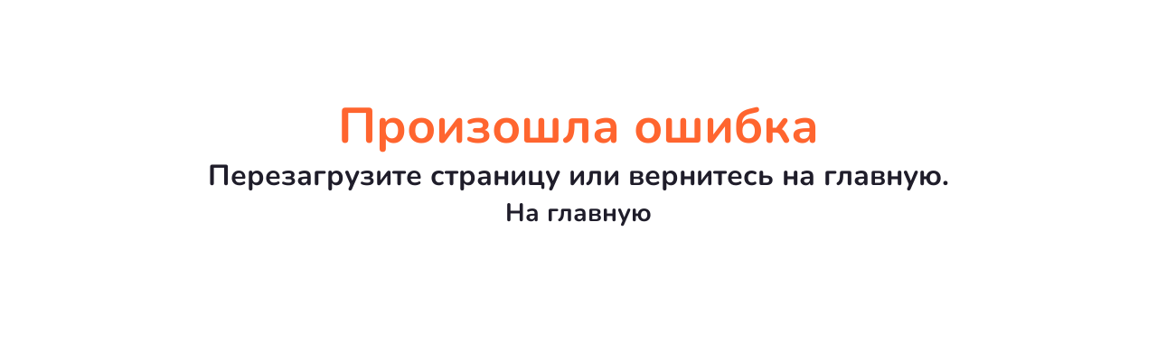

--- FILE ---
content_type: text/html; charset=utf-8
request_url: https://dev-blog.slonum.ru/razvivaem-navyki-detey
body_size: 26289
content:
<!DOCTYPE html><html><head><meta charSet="utf-8"/><title>Блог про обучение | Для детей и взрослых учеников | СлонУм</title><link rel="apple-touch-icon" sizes="180x180" href="/apple-touch-icon.png"/><link rel="icon" type="image/png" sizes="32x32" href="/favicon-32x32.png"/><link rel="icon" type="image/png" sizes="16x16" href="/favicon-16x16.png"/><link rel="manifest" href="/manifest.json"/><link rel="mask-icon" href="/safari-pinned-tab.svg" color="#ff672e"/><meta name="yandex-verification" content="b8c05b8b5f60550f"/><meta name="google-site-verification" content="kgMJGtwacULmTlJOiLhum8avg3f4tC2qc9N5l04xY9U"/><meta name="description" content="Статьи про онлайн-обучение, дистанционное, дополнительное и семейное образование, обучающие бесплатные курсы для детей 1-11 классов и взрослых, методы, приемы и организацию обучения, полезные навыки, школу, персонализацию, подготовку к диктантам, контрольным, ЕГЭ, ОГЭ и ВПР, повышение грамотности математической, по русскому и английскому языку."/><meta name="msapplication-TileColor" content="#00a300"/><meta name="theme-color" content="#ffffff"/><meta name="zen-verification" content="K4T4oFZLBl38IkqpDgYrDmTKPcAT1jEUFpLhp0cQpRgmd3h88Y5HVoEgGEHMWQlz"/><meta name="viewport" content="width=device-width, initial-scale=1, maximum-scale=1, user-scalable=0"/><meta name="robots" content="noindex, nofollow"/><meta property="og:url" content="blog.slonum.ru"/><meta name="next-head-count" content="16"/><link data-next-font="" rel="preconnect" href="/" crossorigin="anonymous"/><link rel="preload" href="/_next/static/css/b0e5337113cef16c.css" as="style"/><link rel="stylesheet" href="/_next/static/css/b0e5337113cef16c.css" data-n-g=""/><link rel="preload" href="/_next/static/css/9e503e50229903c3.css" as="style"/><link rel="stylesheet" href="/_next/static/css/9e503e50229903c3.css" data-n-p=""/><link rel="preload" href="/_next/static/css/d2f6e7d8ef26750e.css" as="style"/><link rel="stylesheet" href="/_next/static/css/d2f6e7d8ef26750e.css" data-n-p=""/><noscript data-n-css=""></noscript><script defer="" nomodule="" src="/_next/static/chunks/polyfills-c67a75d1b6f99dc8.js"></script><script src="/_next/static/chunks/webpack-bd48ae7904d2a689.js" defer=""></script><script src="/_next/static/chunks/framework-2c79e2a64abdb08b.js" defer=""></script><script src="/_next/static/chunks/main-7477d36a73a3487c.js" defer=""></script><script src="/_next/static/chunks/pages/_app-7b34beba8bb01d6f.js" defer=""></script><script src="/_next/static/chunks/27-e3a3773189084790.js" defer=""></script><script src="/_next/static/chunks/232-66245392c4ba2524.js" defer=""></script><script src="/_next/static/chunks/727-353e67d84f6ac049.js" defer=""></script><script src="/_next/static/chunks/pages/%5Btopic%5D-3ad2f2e1c778d4be.js" defer=""></script><script src="/_next/static/-DNeHqqqr3KAvqUpY4xnM/_buildManifest.js" defer=""></script><script src="/_next/static/-DNeHqqqr3KAvqUpY4xnM/_ssgManifest.js" defer=""></script></head><body><div id="__next"></div><script id="__NEXT_DATA__" type="application/json">{"props":{"pageProps":{"articles":[{"isLiked":false,"id":"88","title":"Тестовая статья","pageMarkup":"\u003ch1\u003eТестовая статья\u003c/h1\u003e\u003cp\u003eТесттесттест\u003c/p\u003e","readingTime":1,"topicId":"17","test":"","status":"published","isVisible":true,"isDeleted":false,"expectedPublishAt":null,"publishAt":"2025-06-03T07:42:45.799Z","createAt":"2025-06-03T07:42:45.763Z","updateAt":"2025-06-03T07:42:45.799Z","cover":"https://dev-api.slonum.ru/service-files/static/image/47e7b6e7-1468-4439-9e41-a86091d4a765.jpg","coverAlt":null,"relatedTrainers":[],"relatedArticlesIds":[],"subTopicId":"13","topic":{"id":"17","title":"Русский язык"},"subTopic":{"id":"13","topicId":"17","title":"Тестовый подраздел"},"commentList":[],"likeList":[],"tags":[],"relatedArticles":[],"commentAmount":0,"likeAmount":0},{"isLiked":false,"id":"87","title":"test 3","pageMarkup":"\u003ch1\u003etest 3\u003c/h1\u003e","readingTime":1,"topicId":"17","test":"","status":"published","isVisible":true,"isDeleted":false,"expectedPublishAt":null,"publishAt":"2025-06-02T09:55:20.982Z","createAt":"2025-06-02T09:55:20.967Z","updateAt":"2025-06-02T09:55:20.982Z","cover":"/assets/images/placeholder.png","coverAlt":null,"relatedTrainers":[],"relatedArticlesIds":[],"subTopicId":"11","topic":{"id":"17","title":"Русский язык"},"subTopic":{"id":"11","topicId":"17","title":"qwer_rus"},"commentList":[],"likeList":[],"tags":[],"relatedArticles":[],"commentAmount":0,"likeAmount":0},{"isLiked":false,"id":"86","title":"test 2","pageMarkup":"\u003ch1\u003etest 2\u003c/h1\u003e","readingTime":1,"topicId":"17","test":"","status":"published","isVisible":true,"isDeleted":false,"expectedPublishAt":null,"publishAt":"2025-06-02T09:55:12.022Z","createAt":"2025-06-02T09:55:12.006Z","updateAt":"2025-06-02T09:55:12.022Z","cover":"/assets/images/placeholder.png","coverAlt":null,"relatedTrainers":[],"relatedArticlesIds":[],"subTopicId":"11","topic":{"id":"17","title":"Русский язык"},"subTopic":{"id":"11","topicId":"17","title":"qwer_rus"},"commentList":[],"likeList":[],"tags":[],"relatedArticles":[],"commentAmount":0,"likeAmount":0},{"isLiked":false,"id":"85","title":"test 1","pageMarkup":"\u003ch1\u003etest 1\u003c/h1\u003e","readingTime":1,"topicId":"17","test":"","status":"published","isVisible":true,"isDeleted":false,"expectedPublishAt":null,"publishAt":"2025-06-02T09:55:02.304Z","createAt":"2025-06-02T09:55:02.278Z","updateAt":"2025-06-02T09:55:02.304Z","cover":"/assets/images/placeholder.png","coverAlt":null,"relatedTrainers":[],"relatedArticlesIds":[],"subTopicId":"11","topic":{"id":"17","title":"Русский язык"},"subTopic":{"id":"11","topicId":"17","title":"qwer_rus"},"commentList":[],"likeList":[],"tags":[],"relatedArticles":[],"commentAmount":0,"likeAmount":0},{"isLiked":false,"id":"84","title":"tyty","pageMarkup":"\u003ch1\u003etyty\u003c/h1\u003e","readingTime":1,"topicId":"15","test":"","status":"published","isVisible":true,"isDeleted":false,"expectedPublishAt":null,"publishAt":"2025-05-29T08:57:35.775Z","createAt":"2025-05-29T08:57:35.756Z","updateAt":"2025-05-29T08:57:35.775Z","cover":"/assets/images/placeholder.png","coverAlt":null,"relatedTrainers":[],"relatedArticlesIds":[],"subTopicId":"10","topic":{"id":"15","title":"Английский язык"},"subTopic":{"id":"10","topicId":"15","title":"qwe123"},"commentList":[],"likeList":[],"tags":[],"relatedArticles":[],"commentAmount":0,"likeAmount":0},{"isLiked":false,"id":"83","title":"qwert","pageMarkup":"\u003ch1\u003eqwert\u003c/h1\u003e","readingTime":1,"topicId":"21","test":"","status":"published","isVisible":true,"isDeleted":false,"expectedPublishAt":null,"publishAt":"2025-05-29T08:31:59.814Z","createAt":"2025-05-29T08:31:59.787Z","updateAt":"2025-05-29T08:31:59.814Z","cover":"/assets/images/placeholder.png","coverAlt":null,"relatedTrainers":[],"relatedArticlesIds":[],"subTopicId":"9","topic":{"id":"21","title":"Математика"},"subTopic":{"id":"9","topicId":"21","title":"test math"},"commentList":[],"likeList":[],"tags":["tytyu"],"relatedArticles":[],"commentAmount":0,"likeAmount":0},{"isLiked":false,"id":"82","title":"test math","pageMarkup":"\u003ch1\u003etest math\u003c/h1\u003e","readingTime":1,"topicId":"21","test":"","status":"published","isVisible":true,"isDeleted":false,"expectedPublishAt":null,"publishAt":"2025-05-29T06:08:42.900Z","createAt":"2025-05-29T06:08:42.878Z","updateAt":"2025-05-29T06:08:42.900Z","cover":"/assets/images/placeholder.png","coverAlt":null,"relatedTrainers":[],"relatedArticlesIds":[],"subTopicId":"9","topic":{"id":"21","title":"Математика"},"subTopic":{"id":"9","topicId":"21","title":"test math"},"commentList":[],"likeList":[],"tags":[],"relatedArticles":[],"commentAmount":0,"likeAmount":0},{"isLiked":false,"id":"74","title":"sddsdsd","pageMarkup":"\u003ch1\u003e\u003cem\u003esddsdsd\u003c/em\u003e\u003c/h1\u003e\u003ch1\u003e\u003cstrong\u003e\u003cem\u003eЗаголовок статьи\u003c/em\u003e\u003c/strong\u003e\u003c/h1\u003e","readingTime":1,"topicId":"15","test":"","status":"published","isVisible":true,"isDeleted":false,"expectedPublishAt":null,"publishAt":"2024-10-08T10:15:43.293Z","createAt":"2024-10-08T10:15:43.249Z","updateAt":"2024-10-08T10:15:43.293Z","cover":"/assets/images/placeholder.png","coverAlt":null,"relatedTrainers":[],"relatedArticlesIds":["68"],"subTopicId":null,"topic":{"id":"15","title":"Английский язык"},"subTopic":null,"commentList":[{"id":"31","text":"test","status":"active","createdAt":"2024-12-20T13:35:20.478Z","updatedAt":"2024-12-20T13:35:20.478Z","deletedAt":null,"userId":"510","articleId":"74"}],"likeList":[],"tags":[],"relatedArticles":[{"isLiked":false,"id":"68","title":"Тренажер неправильных глаголов","isVisible":true,"topic":{"id":"15","title":"Английский язык"},"subTopic":{"id":"10","topicId":"15","title":"qwe123"},"tags":[]}],"commentAmount":1,"likeAmount":0},{"isLiked":false,"id":"73","title":"dfvdfvdf","pageMarkup":"\u003ch1\u003ed\u003cspan style=\"color: rgb(255, 153, 0);\"\u003ef\u003c/span\u003e\u003cu style=\"color: rgb(255, 153, 0);\"\u003ev\u003c/u\u003e\u003cspan style=\"color: rgb(255, 153, 0);\"\u003ed\u003c/span\u003e\u003cspan style=\"color: rgb(255, 153, 0); background-color: rgb(0, 102, 204);\"\u003ef\u003c/span\u003e\u003cstrong style=\"color: rgb(255, 153, 0);\"\u003ev\u003c/strong\u003e\u003cu\u003ed\u003c/u\u003e\u003cem\u003ef\u003c/em\u003e\u003c/h1\u003e\u003cp\u003e-\u003c/p\u003e\u003cp\u003e-\u003c/p\u003e\u003cdiv class=\"editor-video\"\u003e\u003cdiv class=\"editor-video-container\" data-url=\"https://rutube.ru/video/eeceb231b38f5e56d13d13636262c2ca/\"\u003e\u003cimg src=\"https://img.youtube.com/vi//0.jpg\" class=\"editor-video-img\"\u003e\u003c/div\u003e\u003cp class=\"editor-video-text\"\u003e\u003c/p\u003e\u003c/div\u003e\u003cp\u003e\u003cbr\u003e\u003c/p\u003e\u003cp\u003e-\u003c/p\u003e\u003cp\u003e-\u003c/p\u003e\u003cp\u003e-\u003c/p\u003e\u003cp\u003e-\u003c/p\u003e\u003cp\u003e-\u003c/p\u003e\u003cp\u003e-\u003c/p\u003e\u003cp\u003e-\u003c/p\u003e\u003cp\u003e-\u003c/p\u003e\u003cp\u003e-\u003c/p\u003e\u003cp\u003e-\u003c/p\u003e\u003cp\u003e-\u003c/p\u003e\u003cp\u003e-\u003c/p\u003e\u003cp\u003e-\u003c/p\u003e\u003cp\u003e-\u003c/p\u003e\u003cp\u003e-\u003c/p\u003e\u003cp\u003e-\u003c/p\u003e\u003cp\u003e-\u003c/p\u003e\u003cp\u003e-\u003c/p\u003e\u003cp\u003e-\u003c/p\u003e\u003cp\u003e--\u003c/p\u003e\u003cp\u003e-\u003c/p\u003e\u003cp\u003e\u003cbr\u003e\u003c/p\u003e\u003cp\u003e--\u003c/p\u003e\u003cp\u003e-\u003c/p\u003e\u003cp\u003e-\u003c/p\u003e\u003cp\u003e\u003cbr\u003e\u003c/p\u003e\u003cp\u003e--\u003c/p\u003e\u003cp\u003e-\u003c/p\u003e\u003cp\u003e-\u003c/p\u003e\u003cp\u003e-\u003c/p\u003e\u003cp\u003e-\u003c/p\u003e\u003cp\u003e-\u003c/p\u003e\u003cp\u003e-\u003c/p\u003e\u003cp\u003e-\u003c/p\u003e\u003cp\u003e-\u003c/p\u003e\u003cp\u003e--\u003c/p\u003e\u003cp\u003e-\u003c/p\u003e\u003cp\u003e-\u003c/p\u003e\u003cp\u003e-\u003c/p\u003e\u003cp\u003e-\u003c/p\u003e\u003cp\u003e-\u003c/p\u003e\u003cp\u003e-\u003c/p\u003e\u003cp\u003e-\u003c/p\u003e\u003cp\u003e-\u003c/p\u003e\u003cp\u003e-\u003c/p\u003e\u003cp\u003e-\u003c/p\u003e\u003cp\u003e\u003cbr\u003e\u003c/p\u003e\u003cp\u003e--\u003c/p\u003e\u003cp\u003e-\u003c/p\u003e\u003cp\u003e\u003cbr\u003e\u003c/p\u003e\u003cp\u003e-\u003c/p\u003e\u003cp\u003e-\u003c/p\u003e\u003cp\u003e-\u003c/p\u003e\u003cp\u003e-\u003c/p\u003e\u003cp\u003e-\u003c/p\u003e\u003cp\u003e-\u003c/p\u003e\u003cp\u003e-\u003c/p\u003e\u003cp\u003e-\u003c/p\u003e\u003cp\u003e-\u003c/p\u003e\u003cp\u003e--\u003c/p\u003e\u003cp\u003e-\u003c/p\u003e\u003cp\u003e--\u003c/p\u003e\u003cp\u003e-\u003c/p\u003e\u003cp\u003e--\u003c/p\u003e\u003cp\u003e-\u003c/p\u003e\u003cp\u003e-\u003c/p\u003e\u003cp\u003e-\u003c/p\u003e\u003cp\u003e-\u003c/p\u003e\u003cp\u003e-\u003c/p\u003e\u003cp\u003e\u003cbr\u003e\u003c/p\u003e\u003cp\u003e-\u003c/p\u003e\u003cp\u003e-\u003c/p\u003e\u003cp\u003e-\u003c/p\u003e\u003cp\u003e-\u003c/p\u003e\u003cp\u003e-\u003c/p\u003e\u003cp\u003e-\u003c/p\u003e\u003cp\u003e-\u003c/p\u003e\u003cp\u003e\u003cbr\u003e\u003c/p\u003e\u003cp\u003e-\u003c/p\u003e\u003cp\u003e-\u003c/p\u003e\u003cp\u003e-\u003c/p\u003e\u003cp\u003e-\u003c/p\u003e\u003cp\u003e-\u003c/p\u003e\u003cp\u003e\u003cbr\u003e\u003c/p\u003e\u003cp\u003e--\u003c/p\u003e\u003cp\u003e\u003cbr\u003e\u003c/p\u003e\u003cp class=\"ql-align-justify\"\u003e\u003cspan style=\"color: rgb(0, 0, 0); background-color: rgb(255, 255, 255);\"\u003eLorem ipsum dolor sit amet, consectetur adipiscing elit. Vivamus ac elit vitae libero ultricies molestie at et nulla. Aenean suscipit diam enim, eu efficitur magna lobortis quis. Aliquam pellentesque elementum turpis, eu laoreet mi aliquet sagittis. Nam ac ligula lectus. Nullam ac massa dolor. Nulla nibh sem, euismod ac ligula sit amet, finibus condimentum nulla. In eu ultrices ligula, id volutpat mi. Cras lacinia, metus facilisis pellentesque tempor, massa quam dignissim enim, et suscipit eros ex ac dolor. Donec euismod consectetur nisi. Mauris in ligula semper elit tempor ultricies. Phasellus quis libero ac purus vestibulum lacinia.\u003c/span\u003e\u003c/p\u003e\u003cp class=\"ql-align-justify\"\u003e\u003cspan style=\"color: rgb(0, 0, 0); background-color: rgb(255, 255, 255);\"\u003eCras in quam vel enim porttitor efficitur. Curabitur pretium porttitor luctus. Maecenas sed leo lorem. Proin ac ex lacus. Curabitur interdum maximus porta. Maecenas suscipit commodo rhoncus. Quisque vel rhoncus urna. Maecenas sit amet faucibus urna. Quisque ut mattis nibh. Etiam ultrices quam eu augue ultricies pretium. Vestibulum rutrum malesuada nulla. Nam hendrerit volutpat elementum. Ut eget volutpat augue. Donec sed neque turpis. Pellentesque nec interdum risus.\u003c/span\u003e\u003c/p\u003e\u003cp class=\"ql-align-justify\"\u003e\u003cspan style=\"color: rgb(0, 0, 0); background-color: rgb(255, 255, 255);\"\u003eIn ut eros hendrerit est bibendum facilisis ornare et augue. Etiam sit amet justo pretium, eleifend purus ut, ultrices dui. Aenean suscipit ligula sed justo suscipit, quis hendrerit odio egestas. Proin eu velit in odio auctor posuere. Nulla mollis lorem quis semper fringilla. Etiam consectetur tortor ac massa vehicula, eu pulvinar magna finibus. Aliquam ultrices aliquam dui iaculis rutrum. Sed interdum, nunc vel vestibulum hendrerit, elit urna tempor felis, at varius mauris nunc non ante. Sed id sollicitudin quam. Duis elit urna, rhoncus a dictum non, egestas interdum sapien. Vestibulum massa justo, vestibulum eu elit dapibus, tincidunt elementum nibh. Ut risus erat, blandit sed porttitor eu, consectetur id ligula. Praesent vehicula tempor ex vel varius.\u003c/span\u003e\u003c/p\u003e\u003cp class=\"ql-align-justify\"\u003e\u003cspan style=\"color: rgb(0, 0, 0); background-color: rgb(255, 255, 255);\"\u003eDonec finibus risus in leo aliquam scelerisque. Suspendisse mauris tortor, dapibus nec rutrum in, dignissim sit amet lectus. Donec ullamcorper gravida turpis nec congue. Pellentesque hendrerit laoreet felis et tempor. Aliquam facilisis hendrerit vestibulum. In nec bibendum risus. Aliquam porttitor nisl et erat consequat finibus. Morbi auctor et ex vitae feugiat. Maecenas commodo nunc libero. Nullam ut nulla in mi convallis sodales.\u003c/span\u003e\u003c/p\u003e\u003cp class=\"ql-align-justify\"\u003e\u003cspan style=\"color: rgb(0, 0, 0); background-color: rgb(255, 255, 255);\"\u003eNam at mauris et metus accumsan dapibus. Suspendisse potenti. Nunc at dolor euismod, feugiat mauris a, tristique orci. Duis mattis nibh eget finibus facilisis. Curabitur sit amet dui libero. Lorem ipsum dolor sit amet, consectetur adipiscing elit. Ut nec odio vehicula, porttitor magna vitae, cursus est. Quisque sed nisl iaculis, pellentesque dolor semper, tempor sapien. Pellentesque vel leo nibh. Praesent metus quam, dictum ut finibus vitae, malesuada vel massa. Donec eget dapibus lectus.\u003c/span\u003e\u003c/p\u003e\u003cp class=\"ql-align-justify\"\u003e\u003cspan style=\"color: rgb(0, 0, 0); background-color: rgb(255, 255, 255);\"\u003eProin ac elit nec erat lobortis molestie sit amet quis metus. Donec ac lectus arcu. Etiam eget euismod est. Sed vel nibh in est bibendum vulputate. Donec euismod sed libero in ultricies. Vivamus id blandit urna. Suspendisse ultrices tellus arcu, ut commodo urna laoreet vitae. Nullam posuere mauris non efficitur pellentesque.\u003c/span\u003e\u003c/p\u003e\u003cp class=\"ql-align-justify\"\u003e\u003cspan style=\"color: rgb(0, 0, 0); background-color: rgb(255, 255, 255);\"\u003eAenean euismod sit amet ipsum in tempus. Nunc lobortis dolor at nibh feugiat, nec porta est varius. Nullam tempus lacinia malesuada. Nulla vel convallis sem. Nam et sodales neque. Ut ultrices egestas sapien nec porta. Phasellus dictum justo eu lectus commodo, et semper quam mattis. Aliquam mollis eros quis metus aliquet, sit amet consequat velit tempus. Curabitur tristique eleifend dapibus. In non semper eros, non condimentum odio. In at ipsum accumsan, vulputate quam eget, auctor turpis. Aenean elementum dictum ex, a ullamcorper lectus congue aliquam. Pellentesque varius tristique ipsum sed fringilla. Etiam vitae odio molestie, tempus nulla rhoncus, volutpat nisi. Curabitur ut turpis nulla. Duis egestas nec magna sed gravida.\u003c/span\u003e\u003c/p\u003e\u003cp class=\"ql-align-justify\"\u003e\u003cspan style=\"color: rgb(0, 0, 0); background-color: rgb(255, 255, 255);\"\u003eEtiam ac augue a ipsum mollis finibus. Mauris congue laoreet sapien, vitae bibendum augue cursus a. Lorem ipsum dolor sit amet, consectetur adipiscing elit. Duis tempor bibendum tortor, at vestibulum sem consectetur id. Suspendisse eu rhoncus arcu, at ullamcorper arcu. Etiam scelerisque dapibus sem. Vestibulum convallis elementum mi id ornare. Phasellus massa sem, condimentum vel justo vel, mollis faucibus neque. Nam fringilla venenatis justo, a porttitor lectus tempor a. Nulla tempus egestas neque sed porttitor. Aliquam vitae tortor est. Nullam viverra sapien eget neque aliquam interdum. Sed ac diam at turpis semper vehicula.\u003c/span\u003e\u003c/p\u003e\u003cp class=\"ql-align-justify\"\u003e\u003cspan style=\"color: rgb(0, 0, 0); background-color: rgb(255, 255, 255);\"\u003eUt et consequat lorem. Morbi bibendum diam non laoreet ultrices. Integer vitae diam auctor, porttitor metus eget, accumsan enim. Aliquam ultrices risus a mattis vehicula. Duis sed varius risus. Cras aliquet orci vel purus lobortis egestas. Donec id dui vel lectus sollicitudin ornare. In mollis lacus venenatis sapien feugiat, ut pellentesque quam hendrerit. Pellentesque lobortis mollis blandit.\u003c/span\u003e\u003c/p\u003e\u003cp class=\"ql-align-justify\"\u003e\u003cspan style=\"color: rgb(0, 0, 0); background-color: rgb(255, 255, 255);\"\u003eNulla non sagittis tellus. Etiam laoreet magna interdum augue ornare cursus. Nullam a risus neque. Pellentesque auctor pretium lorem, sed consequat mi aliquam vitae. Praesent suscipit dignissim felis, ac consequat nunc mattis ut. Nullam eget finibus augue. Nam tellus est, ullamcorper sit amet condimentum quis, venenatis at est. Nam non lobortis lectus. Mauris porttitor placerat metus at porta.\u003c/span\u003e\u003c/p\u003e\u003cp class=\"ql-align-justify\"\u003e\u003cspan style=\"color: rgb(0, 0, 0); background-color: rgb(255, 255, 255);\"\u003eIn hac habitasse platea dictumst. Phasellus tincidunt molestie placerat. Quisque erat ligula, eleifend vitae vestibulum ac, viverra at risus. Morbi sit amet purus orci. Sed imperdiet nisl nec tincidunt iaculis. Quisque efficitur ut dolor in aliquam. Suspendisse ullamcorper id nulla sit amet luctus. Nulla congue efficitur urna, ac vehicula nunc mattis non. Nulla facilisi. Interdum et malesuada fames ac ante ipsum primis in faucibus. Nam luctus, erat ac luctus dignissim, leo massa hendrerit justo, eleifend tristique nisl mauris at dui. Nulla facilisi. Fusce vulputate urna sed arcu accumsan, sit amet rutrum felis euismod. Curabitur ultricies venenatis faucibus. Nam consectetur tristique ultricies.\u003c/span\u003e\u003c/p\u003e\u003cp class=\"ql-align-justify\"\u003e\u003cspan style=\"color: rgb(0, 0, 0); background-color: rgb(255, 255, 255);\"\u003eAliquam eu ipsum in tortor tempus pellentesque mattis at dui. Aenean quis egestas ante. Pellentesque iaculis nisl eget tempus consequat. Vestibulum est dolor, finibus eget condimentum vitae, rutrum id ex. Curabitur arcu velit, commodo vitae facilisis id, semper quis libero. Vestibulum dignissim, odio sit amet vulputate viverra, odio magna hendrerit lectus, in commodo risus odio sed arcu. Duis elementum magna non lectus viverra eleifend. Nullam in ornare augue, et egestas risus. Pellentesque dignissim erat nunc, sed elementum orci dignissim ut. Pellentesque a dictum arcu.\u003c/span\u003e\u003c/p\u003e\u003cp class=\"ql-align-justify\"\u003e\u003cspan style=\"color: rgb(0, 0, 0); background-color: rgb(255, 255, 255);\"\u003ePraesent nec odio vel quam egestas efficitur et et erat. Phasellus egestas, ipsum quis pretium placerat, eros ex tempus est, id laoreet lacus sem eget mauris. In rhoncus, elit eu elementum posuere, sem ipsum commodo leo, vel fringilla elit lectus quis ipsum. Mauris semper tellus mauris, eu lobortis turpis luctus eu. Proin mattis ornare magna, tempor accumsan risus tincidunt ut. Nullam porta tellus accumsan sodales luctus. Sed scelerisque imperdiet dolor. In hac habitasse platea dictumst. Nam a nunc malesuada, sodales sem ut, sollicitudin lectus. Suspendisse in gravida quam. Sed at nibh et erat hendrerit pharetra non ut eros. Vestibulum at feugiat dolor. Donec lacinia non magna at suscipit.\u003c/span\u003e\u003c/p\u003e\u003cp class=\"ql-align-justify\"\u003e\u003cspan style=\"color: rgb(0, 0, 0); background-color: rgb(255, 255, 255);\"\u003eEtiam id gravida mi. Vestibulum ut commodo justo. In varius, nibh sed fermentum varius, libero risus pulvinar diam, a bibendum urna massa non est. Morbi posuere odio est, eu venenatis ex consectetur eu. Interdum et malesuada fames ac ante ipsum primis in faucibus. Quisque venenatis vel sapien sed fermentum. Aliquam at pharetra metus, et ornare eros. Curabitur facilisis id elit sit amet consequat. Suspendisse scelerisque libero vitae dictum blandit. In dolor massa, tincidunt in varius eget, vehicula eu neque. Curabitur ante augue, rhoncus finibus dui id, condimentum tempus nisi. Donec auctor imperdiet mi, sed maximus nisi. Ut posuere eros vel est cursus tempor. Phasellus congue nisl et elementum rutrum.\u003c/span\u003e\u003c/p\u003e\u003cp class=\"ql-align-justify\"\u003e\u003cspan style=\"color: rgb(0, 0, 0); background-color: rgb(255, 255, 255);\"\u003eQuisque sodales, diam sed accumsan suscipit, lectus quam finibus arcu, vitae porttitor justo augue eget mauris. Proin eget vulputate eros, et euismod dolor. Vestibulum ante nisi, dapibus efficitur turpis at, aliquam luctus dui. Nullam id suscipit lacus. Maecenas dictum sapien nec porttitor sodales. Ut lacinia libero sit amet nisl pretium, et tempor leo bibendum. Sed pharetra placerat tortor id fermentum. Fusce eu ligula nisl. Mauris luctus nulla vel elementum cursus. Donec sed fringilla augue. Maecenas eros ex, tincidunt a bibendum in, semper id odio. Donec venenatis quam sit amet nisi ullamcorper, feugiat pretium magna tincidunt. Aliquam ornare risus volutpat purus aliquet, a auctor felis molestie. Suspendisse vestibulum dapibus porta. Ut eu eleifend mauris.\u003c/span\u003e\u003c/p\u003e\u003cp class=\"ql-align-justify\"\u003e\u003cspan style=\"color: rgb(0, 0, 0); background-color: rgb(255, 255, 255);\"\u003eNunc consequat nisi bibendum tortor ornare pharetra. Donec tempus lacus vel nibh pulvinar imperdiet. Mauris neque enim, mollis volutpat diam in, euismod dapibus felis. Pellentesque vitae tincidunt massa, sit amet lacinia ante. Nam leo turpis, bibendum at blandit vitae, dictum eget purus. Donec scelerisque neque faucibus, scelerisque tellus quis, bibendum mi. Maecenas at convallis ante. Proin tincidunt mi in ultrices porttitor.\u003c/span\u003e\u003c/p\u003e\u003cp class=\"ql-align-justify\"\u003e\u003cspan style=\"color: rgb(0, 0, 0); background-color: rgb(255, 255, 255);\"\u003eUt arcu lorem, interdum sit amet pharetra sit amet, semper vitae nulla. Quisque sed semper purus. Morbi mollis, nisl non eleifend lacinia, elit elit elementum ipsum, at tincidunt mi felis eget sem. Nullam et justo vel nulla cursus vehicula dictum ut lacus. Fusce auctor lacinia felis in euismod. Vivamus vel tortor id lorem blandit lacinia. Fusce eu auctor ligula, rhoncus pharetra felis. Nullam varius nisi a venenatis cursus.\u003c/span\u003e\u003c/p\u003e\u003cp class=\"ql-align-justify\"\u003e\u003cspan style=\"color: rgb(0, 0, 0); background-color: rgb(255, 255, 255);\"\u003eMauris at ante ac mi pulvinar consectetur vitae ac mauris. Aliquam erat volutpat. Sed facilisis purus libero. Duis condimentum lorem sit amet aliquam sagittis. Donec nulla nibh, porttitor et vehicula ut, vestibulum non lacus. Vestibulum ante ipsum primis in faucibus orci luctus et ultrices posuere cubilia curae; Morbi rutrum erat libero, nec sagittis enim interdum eu. Cras gravida id est ut pellentesque.\u003c/span\u003e\u003c/p\u003e\u003cp class=\"ql-align-justify\"\u003e\u003cspan style=\"color: rgb(0, 0, 0); background-color: rgb(255, 255, 255);\"\u003eCurabitur nec volutpat velit. Integer mi sapien, sagittis at mollis pellentesque, tristique nec orci. Quisque eget massa aliquam, efficitur justo quis, dapibus augue. Donec et risus erat. Integer rhoncus rhoncus ipsum non imperdiet. Aliquam non sem arcu. Curabitur venenatis augue sit amet justo dapibus vehicula. Mauris interdum nisi nec nulla tristique iaculis. Aliquam erat volutpat. Suspendisse elementum felis metus, sed imperdiet erat pretium quis.\u003c/span\u003e\u003c/p\u003e\u003cp class=\"ql-align-justify\"\u003e\u003cspan style=\"color: rgb(0, 0, 0); background-color: rgb(255, 255, 255);\"\u003eEtiam efficitur libero ac gravida vestibulum. Praesent ut odio condimentum, malesuada velit sed, malesuada diam. Proin ultrices sit amet quam ut semper. Nam vestibulum facilisis magna, vel dignissim nisl pretium nec. Vestibulum ante ipsum primis in faucibus orci luctus et ultrices posuere cubilia curae; Sed luctus ex eros, vel mattis dolor eleifend vel. Maecenas rhoncus venenatis fermentum. Donec in massa mauris. Vestibulum non nibh eu lorem vestibulum blandit eu nec mauris. Mauris vulputate condimentum orci, eget congue risus varius sed. Mauris at magna imperdiet, malesuada ex a, interdum orci. Nam placerat sed enim sed bibendum.\u003c/span\u003e\u003c/p\u003e\u003cp class=\"ql-align-justify\"\u003e\u003cspan style=\"color: rgb(0, 0, 0); background-color: rgb(255, 255, 255);\"\u003eSed vel varius enim, at interdum felis. Ut egestas nisl quis facilisis cursus. Suspendisse vel dui turpis. Praesent vitae dui nec mauris malesuada eleifend. Nulla tempor nulla vel metus scelerisque, sit amet imperdiet diam varius. Morbi sagittis sed tortor non eleifend. Sed rhoncus auctor pharetra. Pellentesque dictum elit neque, ac iaculis quam mollis vitae. Vestibulum mattis vehicula justo sed feugiat. Morbi at leo in ligula convallis dignissim eget pretium nunc. Nullam facilisis augue orci, mattis placerat orci blandit eget. Etiam non enim justo. Donec sed erat lorem. Integer lacus magna, blandit ac rhoncus in, euismod sed ante. Nunc imperdiet lectus id purus pharetra euismod.\u003c/span\u003e\u003c/p\u003e\u003cp class=\"ql-align-justify\"\u003e\u003cspan style=\"color: rgb(0, 0, 0); background-color: rgb(255, 255, 255);\"\u003eSed tortor nisl, laoreet mattis posuere nec, auctor sit amet ipsum. Phasellus scelerisque ut leo facilisis feugiat. Nullam ultricies neque ligula, non laoreet ligula imperdiet eget. Morbi nec odio leo. Suspendisse potenti. Nullam eu elit imperdiet, lobortis ex eget, consectetur nisi. Sed pretium, leo eu scelerisque imperdiet, nibh enim ullamcorper ipsum, auctor scelerisque nunc purus vitae ipsum. Proin dictum justo sit amet arcu porta, ac ultricies massa volutpat. Nam aliquam massa sit amet nulla interdum iaculis. Nulla semper, odio dignissim gravida accumsan, nulla ipsum consequat quam, vitae tempor enim ex et libero.\u003c/span\u003e\u003c/p\u003e\u003cp class=\"ql-align-justify\"\u003e\u003cspan style=\"color: rgb(0, 0, 0); background-color: rgb(255, 255, 255);\"\u003eProin varius purus ac pharetra rutrum. Nulla at magna sed justo ullamcorper euismod. Cras dui est, consectetur non condimentum et, aliquam at felis. Maecenas sed sem in leo placerat gravida et nec diam. Morbi dictum imperdiet semper. Fusce id sagittis mi. Cras eget ante magna. Ut et viverra enim, eu semper massa. Integer in mattis dolor, at faucibus dui. Mauris vitae mattis felis, at vehicula ipsum. Nullam eu gravida elit. Nulla lectus erat, consectetur a ante et, aliquet venenatis libero. Fusce augue enim, luctus at sollicitudin non, dictum ac nunc. Curabitur in consectetur felis. Aliquam venenatis vitae odio nec mattis. Curabitur vel efficitur ex.\u003c/span\u003e\u003c/p\u003e\u003cp class=\"ql-align-justify\"\u003e\u003cspan style=\"color: rgb(0, 0, 0); background-color: rgb(255, 255, 255);\"\u003eCurabitur eu neque sagittis, eleifend velit non, ullamcorper ex. Etiam mi nisi, vulputate eu dignissim in, cursus at nisi. Phasellus malesuada, purus egestas finibus porttitor, ex elit interdum libero, sed cursus ante sapien at nulla. Pellentesque velit augue, fermentum quis sollicitudin id, euismod at nunc. Mauris at imperdiet ipsum, in auctor ipsum. Morbi convallis ultrices iaculis. Proin aliquet sem dui, sit amet congue orci sodales sit amet. Duis nec aliquet augue. Aliquam varius leo eget laoreet suscipit.\u003c/span\u003e\u003c/p\u003e\u003cp class=\"ql-align-justify\"\u003e\u003cspan style=\"color: rgb(0, 0, 0); background-color: rgb(255, 255, 255);\"\u003eProin sodales lobortis egestas. Suspendisse ornare accumsan sapien, id accumsan enim fermentum ac. Sed et purus non elit pretium bibendum. Sed et ornare risus. Donec commodo, elit vehicula egestas vestibulum, sapien arcu pharetra felis, non pharetra ligula neque ut enim. Vestibulum pulvinar gravida velit, tristique posuere massa auctor eget. Mauris pellentesque nisi in egestas auctor. Cras vulputate, ipsum nec congue cursus, eros magna molestie orci, eget ultricies risus lectus in mauris.\u003c/span\u003e\u003c/p\u003e\u003cp class=\"ql-align-justify\"\u003e\u003cspan style=\"color: rgb(0, 0, 0); background-color: rgb(255, 255, 255);\"\u003eAliquam scelerisque ultricies lacus, id iaculis arcu tempus vel. Curabitur dapibus magna et interdum sollicitudin. Nulla tincidunt, elit sed auctor consequat, lacus massa mollis urna, vitae lacinia justo ligula sit amet enim. Duis vitae magna ut nulla lobortis feugiat at eu neque. Fusce ut ipsum rhoncus, scelerisque augue non, porta lectus. Sed et eleifend eros. Nullam laoreet dignissim justo et volutpat. Suspendisse tincidunt luctus commodo. In viverra, enim ac euismod facilisis, dolor justo rhoncus urna, ut congue diam velit sit amet turpis. Donec tempor aliquam dictum. Sed id placerat ipsum, nec congue erat. Sed eget enim nec nunc feugiat posuere. Nam id dolor malesuada, suscipit dolor eu, dignissim mi. Etiam eget enim erat. Fusce ac diam felis.\u003c/span\u003e\u003c/p\u003e\u003cp class=\"ql-align-justify\"\u003e\u003cspan style=\"color: rgb(0, 0, 0); background-color: rgb(255, 255, 255);\"\u003eInteger pellentesque nunc id ultricies fermentum. Vivamus congue dui eget sem dapibus dictum. Phasellus ultricies ex velit, nec vehicula velit imperdiet nec. Integer eleifend bibendum consectetur. Donec dictum magna sit amet quam congue ultrices. Vestibulum convallis dolor orci, ut cursus massa aliquet sit amet. Integer varius tincidunt lacus, quis tempus nulla scelerisque ut. Nam imperdiet, mauris quis volutpat aliquam, sapien nulla consequat mauris, at luctus ante magna posuere enim. Vivamus bibendum posuere lacus, et porta purus euismod non.\u003c/span\u003e\u003c/p\u003e\u003cp class=\"ql-align-justify\"\u003e\u003cspan style=\"color: rgb(0, 0, 0); background-color: rgb(255, 255, 255);\"\u003eDonec in velit accumsan, tempus orci a, tincidunt odio. Duis dictum vehicula magna, a mollis neque. Sed metus elit, interdum id sodales nec, dictum id enim. Cras luctus lorem ornare sapien imperdiet imperdiet. Quisque tristique hendrerit urna ac malesuada. Maecenas ac leo in quam posuere tempor. Phasellus mollis ornare diam, non fringilla lacus vehicula quis. Duis vehicula libero pellentesque nunc vehicula semper. Vestibulum mattis, dui a rutrum commodo, orci ipsum fringilla nisi, sed efficitur quam mauris non lacus. Cras justo ante, molestie a lorem at, varius mattis elit. Vestibulum ante ipsum primis in faucibus orci luctus et ultrices posuere cubilia curae;\u003c/span\u003e\u003c/p\u003e\u003cp class=\"ql-align-justify\"\u003e\u003cspan style=\"color: rgb(0, 0, 0); background-color: rgb(255, 255, 255);\"\u003eNunc bibendum fermentum lectus sed gravida. Curabitur quis magna ligula. Phasellus felis dui, lacinia quis tellus sit amet, hendrerit sollicitudin massa. Vivamus tempus tellus quis nisl luctus auctor. Proin commodo tempor commodo. Nam dui augue, sollicitudin eget diam nec, vehicula suscipit ligula. Pellentesque habitant morbi tristique senectus et netus et malesuada fames ac turpis egestas. Phasellus pellentesque ligula ut neque fermentum, a rutrum turpis mollis. Vivamus eleifend velit sed lacus auctor, id aliquam augue tincidunt. Nullam quis fringilla purus. Aliquam accumsan quam quis risus sollicitudin, sit amet rhoncus nibh euismod. Morbi at rhoncus libero. Nulla at mi sit amet libero cursus tempor. Nullam ac lacus gravida lectus vehicula fermentum ut eget neque. Nam rhoncus elit dui, sed iaculis tellus elementum vitae.\u003c/span\u003e\u003c/p\u003e\u003cp class=\"ql-align-justify\"\u003e\u003cspan style=\"color: rgb(0, 0, 0); background-color: rgb(255, 255, 255);\"\u003eFusce non justo quam. Maecenas posuere vel diam et volutpat. Praesent ullamcorper urna lectus, id rutrum mauris rhoncus id. Vestibulum suscipit mi at nulla sollicitudin, a euismod justo scelerisque. Donec posuere justo eu quam consectetur, quis lobortis felis fringilla. Mauris gravida malesuada viverra. Praesent ut faucibus nunc. Vestibulum pharetra ornare elit venenatis sollicitudin. Praesent pretium, ex vitae efficitur gravida, erat lacus pretium elit, et ullamcorper magna lacus sit amet ex. Praesent vitae hendrerit erat. Suspendisse potenti. Quisque sodales, massa id hendrerit scelerisque, augue nunc vulputate velit, vitae mollis arcu tortor ut massa. In cursus purus nec sapien ultricies dictum. Duis nisl neque, egestas lacinia lacinia id, eleifend nec diam.\u003c/span\u003e\u003c/p\u003e\u003cp class=\"ql-align-justify\"\u003e\u003cspan style=\"color: rgb(0, 0, 0); background-color: rgb(255, 255, 255);\"\u003eAliquam scelerisque elementum nunc nec porttitor. Quisque felis mi, hendrerit sed odio vel, aliquam maximus metus. Phasellus eget iaculis sapien. Integer molestie augue id metus tempor, vitae pulvinar lectus mollis. Praesent consectetur, metus vel tincidunt congue, leo justo mollis mauris, vitae pulvinar enim erat at nunc. Morbi tempor suscipit sollicitudin. Maecenas ut mauris rhoncus, ullamcorper odio vitae, finibus erat. Nullam ultrices nunc vel tellus efficitur, vitae lobortis elit aliquet.\u003c/span\u003e\u003c/p\u003e\u003cp class=\"ql-align-justify\"\u003e\u003cspan style=\"color: rgb(0, 0, 0); background-color: rgb(255, 255, 255);\"\u003eDonec viverra nisi id faucibus aliquam. Pellentesque ultrices feugiat sodales. Nunc tristique felis in dictum accumsan. Nullam sit amet nulla blandit urna tristique molestie. Nulla orci velit, tempus at pretium non, luctus non lectus. Curabitur enim nisi, porttitor auctor risus quis, sagittis dictum mi. Nulla ex leo, gravida ut ligula non, hendrerit aliquet dui. Maecenas imperdiet urna et nisl efficitur, quis efficitur magna eleifend. Praesent sed semper tellus.\u003c/span\u003e\u003c/p\u003e\u003cp class=\"ql-align-justify\"\u003e\u003cspan style=\"color: rgb(0, 0, 0); background-color: rgb(255, 255, 255);\"\u003eInteger condimentum a neque eget ultrices. Aliquam vel faucibus augue. Proin congue odio ullamcorper nulla sodales ornare. Sed at enim augue. Suspendisse pellentesque vel velit ut pellentesque. Vivamus ac tortor neque. Aenean faucibus enim nibh, in fringilla mauris congue at. Aenean sagittis, dolor vestibulum dapibus molestie, ipsum dui pellentesque enim, dignissim pulvinar lorem quam a justo. Nunc vitae porttitor risus. Vestibulum convallis neque sed rutrum fermentum. Donec interdum, mauris sed auctor interdum, magna purus dapibus neque, in lacinia eros mauris sed eros. In hac habitasse platea dictumst. Pellentesque ultrices ac magna sed interdum.\u003c/span\u003e\u003c/p\u003e\u003cp class=\"ql-align-justify\"\u003e\u003cspan style=\"color: rgb(0, 0, 0); background-color: rgb(255, 255, 255);\"\u003eMauris mollis mi vulputate aliquam finibus. Cras tempus, ante at ullamcorper aliquam, dui est consequat orci, ultricies efficitur ligula nisi sit amet lectus. Cras non porta lorem, sit amet varius nunc. Maecenas id diam a mi elementum imperdiet. Nullam vel diam porta nulla faucibus tincidunt at sed tellus. Donec scelerisque lectus metus, ut vestibulum diam porta vel. Class aptent taciti sociosqu ad litora torquent per conubia nostra, per inceptos himenaeos. Donec est lectus, fringilla nec enim sed, maximus mattis tellus. Nulla aliquet nunc dui, ac egestas dolor ullamcorper sed.\u003c/span\u003e\u003c/p\u003e\u003cp class=\"ql-align-justify\"\u003e\u003cspan style=\"color: rgb(0, 0, 0); background-color: rgb(255, 255, 255);\"\u003eVivamus felis urna, eleifend vitae lobortis nec, ornare eget nisi. Ut viverra fermentum nulla, ut commodo ex porttitor rhoncus. Morbi at nisl consectetur, elementum est eget, lobortis ligula. Aliquam porttitor rhoncus euismod. Vestibulum in pharetra justo, sit amet pharetra lectus. Vestibulum accumsan placerat bibendum. Donec pharetra, orci vitae dignissim viverra, mauris est placerat odio, a ullamcorper nulla sapien nec sem. Vestibulum aliquet, augue scelerisque pulvinar ullamcorper, lectus enim varius tellus, dictum vulputate ligula lorem nec urna. Sed in vulputate sapien, tempor venenatis mauris. Donec quis orci quis nunc mattis ultrices. Fusce at lectus metus. Curabitur interdum vehicula felis sed viverra. Proin non hendrerit sapien. Mauris vitae gravida mauris. Duis euismod placerat ante, at faucibus felis venenatis a. Sed venenatis dui iaculis libero pretium molestie.\u003c/span\u003e\u003c/p\u003e\u003cp class=\"ql-align-justify\"\u003e\u003cspan style=\"color: rgb(0, 0, 0); background-color: rgb(255, 255, 255);\"\u003eAliquam non nisl nisi. Vestibulum purus risus, tincidunt vitae placerat vitae, pulvinar sit amet elit. In cursus aliquet augue, nec blandit elit hendrerit non. Duis eu ullamcorper erat. Nulla dictum lacus a sollicitudin consequat. Nam condimentum nec ligula sed faucibus. Nullam porttitor, tellus in finibus consectetur, mi nibh faucibus est, vel dignissim urna ante id eros. Aenean ac est suscipit diam porta dapibus. Pellentesque sit amet fringilla quam, non molestie sapien. Suspendisse vehicula neque pellentesque nibh faucibus feugiat. Morbi tincidunt cursus felis vitae faucibus.\u003c/span\u003e\u003c/p\u003e\u003cp class=\"ql-align-justify\"\u003e\u003cspan style=\"color: rgb(0, 0, 0); background-color: rgb(255, 255, 255);\"\u003eInteger quis tellus mi. Vivamus vehicula non purus a iaculis. Nullam sodales sodales cursus. Morbi eget lectus egestas purus accumsan malesuada. Etiam quis ipsum odio. Proin in hendrerit nisi, sit amet aliquet augue. Morbi maximus lectus nunc, sit amet tincidunt felis interdum vel. Suspendisse vehicula rutrum nisi, ac pretium elit ultrices quis. Etiam auctor neque et pharetra scelerisque. Phasellus nunc turpis, volutpat non ipsum et, fermentum tempor enim. Mauris facilisis porttitor neque, eu ultrices enim tristique in. Suspendisse semper pretium hendrerit. Nullam magna libero, iaculis a efficitur vitae, maximus at quam. Nullam ullamcorper lorem neque, et vestibulum ligula iaculis quis. Aenean imperdiet ante eu orci lacinia varius.\u003c/span\u003e\u003c/p\u003e\u003cp class=\"ql-align-justify\"\u003e\u003cspan style=\"color: rgb(0, 0, 0); background-color: rgb(255, 255, 255);\"\u003eDonec et neque vitae dui convallis feugiat. Fusce urna turpis, sagittis ac augue eu, malesuada condimentum tortor. Praesent tellus nibh, cursus ac enim accumsan, consequat pretium sem. Phasellus accumsan justo at suscipit ultricies. Aliquam a nulla nisi. Cras ac nisi lectus. Aenean vel posuere lacus. Pellentesque faucibus condimentum nisl, at mollis tortor posuere ut. Donec quis orci accumsan, porta ante ut, sagittis massa. Donec placerat maximus sodales. Sed vel libero non orci finibus dictum et eu lorem. Nulla ipsum mauris, dapibus at neque eget, convallis egestas nulla. Quisque a tempor odio, et efficitur magna. Praesent et odio vitae augue dictum sodales. Donec eu turpis scelerisque, laoreet elit id, interdum neque.\u003c/span\u003e\u003c/p\u003e\u003cp class=\"ql-align-justify\"\u003e\u003cspan style=\"color: rgb(0, 0, 0); background-color: rgb(255, 255, 255);\"\u003eMaecenas tempor nibh ut ligula molestie accumsan. Fusce fringilla mi ut ipsum vehicula, vel auctor orci eleifend. Aliquam bibendum non velit at elementum. Aenean convallis et enim eget blandit. In purus turpis, tincidunt vitae turpis id, scelerisque rhoncus nibh. Fusce bibendum dapibus mauris, at euismod risus tincidunt id. Mauris maximus tincidunt purus nec cursus. Aliquam porttitor dictum nibh, placerat interdum ligula vulputate sit amet.\u003c/span\u003e\u003c/p\u003e\u003cp class=\"ql-align-justify\"\u003e\u003cspan style=\"color: rgb(0, 0, 0); background-color: rgb(255, 255, 255);\"\u003eQuisque ornare magna at semper viverra. Nam tristique justo turpis, et porttitor urna cursus ut. Proin euismod nunc nec urna fringilla pretium. Ut porttitor metus in elit blandit, non tempus nisl molestie. Mauris tempus odio pharetra venenatis dapibus. Proin mattis tortor id dignissim euismod. Donec ante nunc, feugiat ut pellentesque et, accumsan sit amet dolor.\u003c/span\u003e\u003c/p\u003e\u003cp class=\"ql-align-justify\"\u003e\u003cspan style=\"color: rgb(0, 0, 0); background-color: rgb(255, 255, 255);\"\u003eProin imperdiet lacus et ipsum auctor, nec venenatis lacus iaculis. Sed justo dolor, elementum ut sodales ac, dapibus sed nisi. Ut congue nunc ac vulputate tincidunt. Suspendisse at nisi diam. Praesent ut enim sit amet enim commodo scelerisque vitae at turpis. Praesent sit amet ornare dui. Nullam libero augue, tristique ut ullamcorper eget, posuere ac tellus.\u003c/span\u003e\u003c/p\u003e\u003cp class=\"ql-align-justify\"\u003e\u003cspan style=\"color: rgb(0, 0, 0); background-color: rgb(255, 255, 255);\"\u003eNunc a tortor metus. Proin vel lectus feugiat, iaculis turpis fermentum, ornare sem. Aliquam tincidunt sit amet est sed mattis. Nulla facilisi. Fusce non nisi eget justo malesuada vehicula ut eu ex. Integer eget nisl sapien. Vestibulum posuere vestibulum ligula nec facilisis. Praesent quis nisl ut elit congue pellentesque. Mauris egestas erat eu justo aliquet maximus. Donec condimentum blandit ligula mollis venenatis. Proin nec feugiat nunc. Donec bibendum tristique risus et viverra. Nulla id finibus sem. Donec sit amet est at diam tempor pellentesque. Suspendisse rutrum dolor et justo rutrum, sit amet varius sapien tempor. Sed viverra nunc nec dui ultrices suscipit.\u003c/span\u003e\u003c/p\u003e\u003cp class=\"ql-align-justify\"\u003e\u003cspan style=\"color: rgb(0, 0, 0); background-color: rgb(255, 255, 255);\"\u003eIn ac ipsum efficitur, vulputate sapien sed, tempor ipsum. Etiam cursus metus eget cursus pretium. Vestibulum ac ante orci. Class aptent taciti sociosqu ad litora torquent per conubia nostra, per inceptos himenaeos. Vivamus a lectus vel metus elementum mattis. Cras porta odio at velit lacinia laoreet. Integer ac eros ac sem faucibus placerat sed ut lacus.\u003c/span\u003e\u003c/p\u003e\u003cp class=\"ql-align-justify\"\u003e\u003cspan style=\"color: rgb(0, 0, 0); background-color: rgb(255, 255, 255);\"\u003ePhasellus id varius lorem. Vestibulum iaculis pellentesque rutrum. Ut nec porttitor dolor, ac mollis tellus. Aliquam erat volutpat. Etiam aliquet vitae libero ac varius. Duis porta in ligula ac vehicula. Aliquam maximus interdum mauris sed tincidunt. Vivamus aliquet, nisl vitae efficitur congue, odio sem rutrum turpis, id eleifend eros dolor sed arcu. Proin et lorem nibh.\u003c/span\u003e\u003c/p\u003e\u003cp class=\"ql-align-justify\"\u003e\u003cspan style=\"color: rgb(0, 0, 0); background-color: rgb(255, 255, 255);\"\u003eCras tincidunt vitae nisl nec fringilla. Nullam ut tortor placerat, varius neque id, venenatis tortor. Phasellus id tempor ante. Morbi ornare sit amet metus ac suscipit. Donec id risus non dui scelerisque posuere. Integer convallis velit quis feugiat euismod. Donec lorem magna, rutrum eu lacus ac, luctus ornare ipsum. Suspendisse eu egestas felis.\u003c/span\u003e\u003c/p\u003e\u003cp class=\"ql-align-justify\"\u003e\u003cspan style=\"color: rgb(0, 0, 0); background-color: rgb(255, 255, 255);\"\u003eDonec mollis nisi nunc, id viverra libero molestie id. In tempus erat in tortor bibendum, id eleifend mi tincidunt. Proin ut fringilla tortor. Phasellus elementum ultrices velit, vitae maximus urna finibus at. Nunc placerat quis eros a iaculis. Vivamus sit amet sem sagittis, pretium sem tempus, posuere justo. Sed scelerisque et lectus et gravida. Pellentesque eu bibendum erat. Nam ac lorem quis mauris iaculis cursus. Curabitur luctus sit amet arcu sed malesuada.\u003c/span\u003e\u003c/p\u003e\u003cp class=\"ql-align-justify\"\u003e\u003cspan style=\"color: rgb(0, 0, 0); background-color: rgb(255, 255, 255);\"\u003eCras mi nibh, dictum eu maximus vel, tempor non ligula. Ut tempor venenatis nisi, ac ullamcorper urna euismod eu. Donec dapibus lacus sollicitudin felis porttitor fringilla. Morbi venenatis imperdiet dolor quis euismod. Fusce sit amet accumsan tortor. Duis lacinia ullamcorper gravida. Nam quam urna, euismod et leo varius, tristique condimentum risus. Vestibulum non diam pretium, rhoncus turpis vel, molestie sapien. Ut pulvinar lectus metus, ac fringilla metus aliquam ut. Etiam sollicitudin turpis vel est rhoncus, id bibendum ipsum cursus. Vivamus at vulputate elit, iaculis condimentum purus. Proin ut massa eu erat porttitor sollicitudin. Sed scelerisque efficitur nulla non facilisis.\u003c/span\u003e\u003c/p\u003e\u003cp class=\"ql-align-justify\"\u003e\u003cspan style=\"color: rgb(0, 0, 0); background-color: rgb(255, 255, 255);\"\u003eMorbi eu cursus ipsum. Suspendisse id elit placerat, viverra est sed, semper lorem. Donec placerat orci nulla, et volutpat lorem fermentum ullamcorper. Suspendisse magna enim, placerat vitae mi ut, ultrices tristique enim. Vivamus consequat a leo at consectetur. Aliquam erat volutpat. In nec tempor sem. Proin efficitur tellus non nisi sollicitudin lobortis sit amet sit amet libero. Nam cursus justo ac congue luctus. Nullam nisi est, porttitor at tristique sed, facilisis id orci. Vivamus faucibus posuere malesuada. Vestibulum ac vestibulum massa. Vivamus in dolor vel mauris mattis malesuada vitae et est.\u003c/span\u003e\u003c/p\u003e\u003cp class=\"ql-align-justify\"\u003e\u003cspan style=\"color: rgb(0, 0, 0); background-color: rgb(255, 255, 255);\"\u003eCras accumsan ante a mollis commodo. Vivamus ultrices massa a blandit elementum. Cras ornare purus quis purus hendrerit efficitur. Aenean vel augue ex. Sed aliquam consequat eros nec ultricies. Proin ut leo id sapien pharetra ornare a a leo. Orci varius natoque penatibus et magnis dis parturient montes, nascetur ridiculus mus. Donec eget odio eget sem lobortis tristique id non est. Quisque aliquet vitae est ut lacinia. Aliquam tempor egestas lacus ut rutrum. Vivamus quis mauris leo. Pellentesque condimentum tristique ex et eleifend. Duis vulputate pharetra pellentesque. Morbi porta leo blandit, consectetur velit quis, lobortis dui. Suspendisse efficitur malesuada varius.\u003c/span\u003e\u003c/p\u003e\u003cp class=\"ql-align-justify\"\u003e\u003cspan style=\"color: rgb(0, 0, 0); background-color: rgb(255, 255, 255);\"\u003eSed vehicula vitae elit sit amet laoreet. Suspendisse maximus euismod ligula, vitae volutpat ipsum consequat in. Nam leo elit, eleifend ut aliquet a, dapibus eget ex. Phasellus tempus lorem at fringilla consequat. In vel libero et erat volutpat semper. Nam enim sem, sodales sit amet consequat et, tempus ut metus. Pellentesque vel consequat ipsum. Class aptent taciti sociosqu ad litora torquent per conubia nostra, per inceptos himenaeos. Phasellus turpis mauris, malesuada aliquet tempus sit amet, ultricies et justo. Curabitur vel velit non nibh pellentesque elementum. Sed efficitur, augue ut tempus elementum, justo quam pretium purus, id elementum sem risus et ante. Mauris orci diam, tincidunt vulputate porttitor sit amet, consequat nec velit. Nullam sed ligula metus. Proin rutrum dapibus libero, et euismod erat pharetra faucibus. Proin tempor metus purus, ut pulvinar eros pharetra vel. Nullam scelerisque dictum magna, et pharetra tellus aliquam non.\u003c/span\u003e\u003c/p\u003e\u003cp\u003e\u003cbr\u003e\u003c/p\u003e\u003cdiv class=\"quill-better-table-wrapper\"\u003e\u003ctable class=\"quill-better-table\" style=\"width: 437px;\"\u003e\u003ccolgroup\u003e\u003ccol width=\"437\"\u003e\u003c/colgroup\u003e\u003ctbody\u003e\u003ctr data-row=\"row-0z6s\"\u003e\u003ctd class=\"qlbt-cell\" data-row=\"row-0z6s\" data-cell-v-align=\"middle\" rowspan=\"1\" colspan=\"1\"\u003e\u003cp class=\"qlbt-cell-line\" data-row=\"row-0z6s\" data-cell=\"cell-nuyy\" data-rowspan=\"1\" data-colspan=\"1\" data-cell-size=\"normal\" data-cell-v-align=\"middle\" data-cell-h-align=\"left\"\u003e1\u003c/p\u003e\u003c/td\u003e\u003c/tr\u003e\u003ctr data-row=\"row-ynfj\"\u003e\u003ctd class=\"qlbt-cell\" data-row=\"row-ynfj\" data-cell-v-align=\"middle\" rowspan=\"1\" colspan=\"1\"\u003e\u003cp class=\"qlbt-cell-line\" data-row=\"row-ynfj\" data-cell=\"cell-0j0t\" data-rowspan=\"1\" data-colspan=\"1\" data-cell-size=\"normal\" data-cell-v-align=\"middle\" data-cell-h-align=\"left\"\u003e2\u003c/p\u003e\u003c/td\u003e\u003ctd class=\"qlbt-cell\" data-row=\"row-ynfj\" data-cell-v-align=\"middle\" rowspan=\"1\" colspan=\"1\"\u003e\u003cp class=\"qlbt-cell-line\" data-row=\"row-ynfj\" data-cell=\"cell-sdhf\" data-rowspan=\"1\" data-colspan=\"1\" data-cell-size=\"normal\" data-cell-v-align=\"middle\" data-cell-h-align=\"left\"\u003e10\u003c/p\u003e\u003c/td\u003e\u003c/tr\u003e\u003ctr data-row=\"row-ad3l\"\u003e\u003ctd class=\"qlbt-cell\" data-row=\"row-ad3l\" data-cell-v-align=\"middle\" rowspan=\"1\" colspan=\"1\"\u003e\u003cp class=\"qlbt-cell-line\" data-row=\"row-ad3l\" data-cell=\"cell-c5yx\" data-rowspan=\"1\" data-colspan=\"1\" data-cell-size=\"normal\" data-cell-v-align=\"middle\" data-cell-h-align=\"left\"\u003e3\u003c/p\u003e\u003c/td\u003e\u003ctd class=\"qlbt-cell\" data-row=\"row-ad3l\" data-cell-v-align=\"middle\" rowspan=\"1\" colspan=\"1\"\u003e\u003cp class=\"qlbt-cell-line\" data-row=\"row-ad3l\" data-cell=\"cell-hiur\" data-rowspan=\"1\" data-colspan=\"1\" data-cell-size=\"normal\" data-cell-v-align=\"middle\" data-cell-h-align=\"left\"\u003e1\u003c/p\u003e\u003c/td\u003e\u003c/tr\u003e\u003ctr data-row=\"row-q1c1\"\u003e\u003ctd class=\"qlbt-cell\" data-row=\"row-q1c1\" data-cell-v-align=\"middle\" rowspan=\"1\" colspan=\"1\"\u003e\u003cp class=\"qlbt-cell-line\" data-row=\"row-q1c1\" data-cell=\"cell-rf8o\" data-rowspan=\"1\" data-colspan=\"1\" data-cell-size=\"normal\" data-cell-v-align=\"middle\" data-cell-h-align=\"left\"\u003e4\u003c/p\u003e\u003c/td\u003e\u003ctd class=\"qlbt-cell\" data-row=\"row-q1c1\" data-cell-v-align=\"middle\" rowspan=\"1\" colspan=\"1\"\u003e\u003cp class=\"qlbt-cell-line\" data-row=\"row-q1c1\" data-cell=\"cell-5xrq\" data-rowspan=\"1\" data-colspan=\"1\" data-cell-size=\"normal\" data-cell-v-align=\"middle\" data-cell-h-align=\"left\"\u003e1\u003c/p\u003e\u003c/td\u003e\u003c/tr\u003e\u003ctr data-row=\"row-k8z6\"\u003e\u003ctd class=\"qlbt-cell\" data-row=\"row-k8z6\" data-cell-v-align=\"middle\" rowspan=\"1\" colspan=\"1\"\u003e\u003cp class=\"qlbt-cell-line\" data-row=\"row-k8z6\" data-cell=\"cell-t624\" data-rowspan=\"1\" data-colspan=\"1\" data-cell-size=\"normal\" data-cell-v-align=\"middle\" data-cell-h-align=\"left\"\u003e5\u003c/p\u003e\u003c/td\u003e\u003ctd class=\"qlbt-cell\" data-row=\"row-k8z6\" data-cell-v-align=\"middle\" rowspan=\"1\" colspan=\"1\"\u003e\u003cp class=\"qlbt-cell-line\" data-row=\"row-k8z6\" data-cell=\"cell-i33u\" data-rowspan=\"1\" data-colspan=\"1\" data-cell-size=\"normal\" data-cell-v-align=\"middle\" data-cell-h-align=\"left\"\u003e1\u003c/p\u003e\u003c/td\u003e\u003c/tr\u003e\u003ctr data-row=\"row-gmbg\"\u003e\u003ctd class=\"qlbt-cell\" data-row=\"row-gmbg\" data-cell-v-align=\"middle\" rowspan=\"1\" colspan=\"1\"\u003e\u003cp class=\"qlbt-cell-line\" data-row=\"row-gmbg\" data-cell=\"cell-xbnb\" data-rowspan=\"1\" data-colspan=\"1\" data-cell-size=\"normal\" data-cell-v-align=\"middle\" data-cell-h-align=\"left\"\u003e6\u003c/p\u003e\u003c/td\u003e\u003ctd class=\"qlbt-cell\" data-row=\"row-gmbg\" data-cell-v-align=\"middle\" rowspan=\"1\" colspan=\"1\"\u003e\u003cp class=\"qlbt-cell-line\" data-row=\"row-gmbg\" data-cell=\"cell-jlbk\" data-rowspan=\"1\" data-colspan=\"1\" data-cell-size=\"normal\" data-cell-v-align=\"middle\" data-cell-h-align=\"left\"\u003e1\u003c/p\u003e\u003c/td\u003e\u003c/tr\u003e\u003ctr data-row=\"row-39zo\"\u003e\u003ctd class=\"qlbt-cell\" data-row=\"row-39zo\" data-cell-v-align=\"middle\" rowspan=\"1\" colspan=\"1\"\u003e\u003cp class=\"qlbt-cell-line\" data-row=\"row-39zo\" data-cell=\"cell-wxzl\" data-rowspan=\"1\" data-colspan=\"1\" data-cell-size=\"normal\" data-cell-v-align=\"middle\" data-cell-h-align=\"left\"\u003e7\u003c/p\u003e\u003c/td\u003e\u003ctd class=\"qlbt-cell\" data-row=\"row-39zo\" data-cell-v-align=\"middle\" rowspan=\"1\" colspan=\"1\"\u003e\u003cp class=\"qlbt-cell-line\" data-row=\"row-39zo\" data-cell=\"cell-w6if\" data-rowspan=\"1\" data-colspan=\"1\" data-cell-size=\"normal\" data-cell-v-align=\"middle\" data-cell-h-align=\"left\"\u003e1\u003c/p\u003e\u003c/td\u003e\u003c/tr\u003e\u003ctr data-row=\"row-2ans\"\u003e\u003ctd class=\"qlbt-cell\" data-row=\"row-2ans\" data-cell-v-align=\"middle\" rowspan=\"1\" colspan=\"1\"\u003e\u003cp class=\"qlbt-cell-line\" data-row=\"row-2ans\" data-cell=\"cell-9fn0\" data-rowspan=\"1\" data-colspan=\"1\" data-cell-size=\"normal\" data-cell-v-align=\"middle\" data-cell-h-align=\"left\"\u003e8\u003c/p\u003e\u003c/td\u003e\u003ctd class=\"qlbt-cell\" data-row=\"row-2ans\" data-cell-v-align=\"middle\" rowspan=\"1\" colspan=\"1\"\u003e\u003cp class=\"qlbt-cell-line\" data-row=\"row-2ans\" data-cell=\"cell-jus5\" data-rowspan=\"1\" data-colspan=\"1\" data-cell-size=\"normal\" data-cell-v-align=\"middle\" data-cell-h-align=\"left\"\u003e\u003cbr\u003e\u003c/p\u003e\u003c/td\u003e\u003c/tr\u003e\u003ctr data-row=\"row-n4yb\"\u003e\u003ctd class=\"qlbt-cell\" data-row=\"row-n4yb\" data-cell-v-align=\"middle\" rowspan=\"1\" colspan=\"1\"\u003e\u003cp class=\"qlbt-cell-line\" data-row=\"row-n4yb\" data-cell=\"cell-mbac\" data-rowspan=\"1\" data-colspan=\"1\" data-cell-size=\"normal\" data-cell-v-align=\"middle\" data-cell-h-align=\"left\"\u003e9\u003c/p\u003e\u003c/td\u003e\u003ctd class=\"qlbt-cell\" data-row=\"row-n4yb\" data-cell-v-align=\"middle\" rowspan=\"1\" colspan=\"1\"\u003e\u003cp class=\"qlbt-cell-line\" data-row=\"row-n4yb\" data-cell=\"cell-2rgc\" data-rowspan=\"1\" data-colspan=\"1\" data-cell-size=\"normal\" data-cell-v-align=\"middle\" data-cell-h-align=\"left\"\u003e\u003cbr\u003e\u003c/p\u003e\u003c/td\u003e\u003c/tr\u003e\u003ctr data-row=\"row-s0ae\"\u003e\u003ctd class=\"qlbt-cell\" data-row=\"row-s0ae\" data-cell-v-align=\"middle\" rowspan=\"1\" colspan=\"1\"\u003e\u003cp class=\"qlbt-cell-line\" data-row=\"row-s0ae\" data-cell=\"cell-ey2t\" data-rowspan=\"1\" data-colspan=\"1\" data-cell-size=\"normal\" data-cell-v-align=\"middle\" data-cell-h-align=\"left\"\u003e10\u003c/p\u003e\u003c/td\u003e\u003ctd class=\"qlbt-cell\" data-row=\"row-s0ae\" data-cell-v-align=\"middle\" rowspan=\"1\" colspan=\"1\"\u003e\u003cp class=\"qlbt-cell-line\" data-row=\"row-s0ae\" data-cell=\"cell-ia45\" data-rowspan=\"1\" data-colspan=\"1\" data-cell-size=\"normal\" data-cell-v-align=\"middle\" data-cell-h-align=\"left\"\u003e\u003cbr\u003e\u003c/p\u003e\u003c/td\u003e\u003c/tr\u003e\u003ctr data-row=\"row-cwel\"\u003e\u003ctd class=\"qlbt-cell\" data-row=\"row-cwel\" data-cell-v-align=\"middle\" rowspan=\"1\" colspan=\"1\"\u003e\u003cp class=\"qlbt-cell-line\" data-row=\"row-cwel\" data-cell=\"cell-8zia\" data-rowspan=\"1\" data-colspan=\"1\" data-cell-size=\"normal\" data-cell-v-align=\"middle\" data-cell-h-align=\"left\"\u003e11\u003c/p\u003e\u003c/td\u003e\u003ctd class=\"qlbt-cell\" data-row=\"row-cwel\" data-cell-v-align=\"middle\" rowspan=\"1\" colspan=\"1\"\u003e\u003cp class=\"qlbt-cell-line\" data-row=\"row-cwel\" data-cell=\"cell-j0wo\" data-rowspan=\"1\" data-colspan=\"1\" data-cell-size=\"normal\" data-cell-v-align=\"middle\" data-cell-h-align=\"left\"\u003e\u003cbr\u003e\u003c/p\u003e\u003c/td\u003e\u003c/tr\u003e\u003ctr data-row=\"row-z9v1\"\u003e\u003ctd class=\"qlbt-cell\" data-row=\"row-z9v1\" data-cell-v-align=\"middle\" rowspan=\"1\" colspan=\"1\"\u003e\u003cp class=\"qlbt-cell-line\" data-row=\"row-z9v1\" data-cell=\"cell-q6a3\" data-rowspan=\"1\" data-colspan=\"1\" data-cell-size=\"normal\" data-cell-v-align=\"middle\" data-cell-h-align=\"left\"\u003e12\u003c/p\u003e\u003c/td\u003e\u003ctd class=\"qlbt-cell\" data-row=\"row-z9v1\" data-cell-v-align=\"middle\" rowspan=\"1\" colspan=\"1\"\u003e\u003cp class=\"qlbt-cell-line\" data-row=\"row-z9v1\" data-cell=\"cell-0f3z\" data-rowspan=\"1\" data-colspan=\"1\" data-cell-size=\"normal\" data-cell-v-align=\"middle\" data-cell-h-align=\"left\"\u003e\u003cbr\u003e\u003c/p\u003e\u003c/td\u003e\u003c/tr\u003e\u003ctr data-row=\"row-hquo\"\u003e\u003ctd class=\"qlbt-cell\" data-row=\"row-hquo\" data-cell-v-align=\"middle\" rowspan=\"1\" colspan=\"1\"\u003e\u003cp class=\"qlbt-cell-line\" data-row=\"row-hquo\" data-cell=\"cell-lojo\" data-rowspan=\"1\" data-colspan=\"1\" data-cell-size=\"normal\" data-cell-v-align=\"middle\" data-cell-h-align=\"left\"\u003e13\u003c/p\u003e\u003c/td\u003e\u003ctd class=\"qlbt-cell\" data-row=\"row-hquo\" data-cell-v-align=\"middle\" rowspan=\"1\" colspan=\"1\"\u003e\u003cp class=\"qlbt-cell-line\" data-row=\"row-hquo\" data-cell=\"cell-aq0s\" data-rowspan=\"1\" data-colspan=\"1\" data-cell-size=\"normal\" data-cell-v-align=\"middle\" data-cell-h-align=\"left\"\u003e\u003cbr\u003e\u003c/p\u003e\u003c/td\u003e\u003c/tr\u003e\u003ctr data-row=\"row-z8wn\"\u003e\u003ctd class=\"qlbt-cell\" data-row=\"row-z8wn\" data-cell-v-align=\"middle\" rowspan=\"1\" colspan=\"1\"\u003e\u003cp class=\"qlbt-cell-line\" data-row=\"row-z8wn\" data-cell=\"cell-tkm4\" data-rowspan=\"1\" data-colspan=\"1\" data-cell-size=\"normal\" data-cell-v-align=\"middle\" data-cell-h-align=\"left\"\u003e14\u003c/p\u003e\u003c/td\u003e\u003ctd class=\"qlbt-cell\" data-row=\"row-z8wn\" data-cell-v-align=\"middle\" rowspan=\"1\" colspan=\"1\"\u003e\u003cp class=\"qlbt-cell-line\" data-row=\"row-z8wn\" data-cell=\"cell-lucz\" data-rowspan=\"1\" data-colspan=\"1\" data-cell-size=\"normal\" data-cell-v-align=\"middle\" data-cell-h-align=\"left\"\u003e\u003cbr\u003e\u003c/p\u003e\u003c/td\u003e\u003c/tr\u003e\u003ctr data-row=\"row-08lu\"\u003e\u003ctd class=\"qlbt-cell\" data-row=\"row-08lu\" data-cell-v-align=\"middle\" rowspan=\"1\" colspan=\"1\"\u003e\u003cp class=\"qlbt-cell-line\" data-row=\"row-08lu\" data-cell=\"cell-yq7g\" data-rowspan=\"1\" data-colspan=\"1\" data-cell-size=\"normal\" data-cell-v-align=\"middle\" data-cell-h-align=\"left\"\u003e15\u003c/p\u003e\u003c/td\u003e\u003ctd class=\"qlbt-cell\" data-row=\"row-08lu\" data-cell-v-align=\"middle\" rowspan=\"1\" colspan=\"1\"\u003e\u003cp class=\"qlbt-cell-line\" data-row=\"row-08lu\" data-cell=\"cell-m45o\" data-rowspan=\"1\" data-colspan=\"1\" data-cell-size=\"normal\" data-cell-v-align=\"middle\" data-cell-h-align=\"left\"\u003e\u003cbr\u003e\u003c/p\u003e\u003c/td\u003e\u003c/tr\u003e\u003ctr data-row=\"row-3gw9\"\u003e\u003ctd class=\"qlbt-cell\" data-row=\"row-3gw9\" data-cell-v-align=\"middle\" rowspan=\"1\" colspan=\"1\"\u003e\u003cp class=\"qlbt-cell-line\" data-row=\"row-3gw9\" data-cell=\"cell-d607\" data-rowspan=\"1\" data-colspan=\"1\" data-cell-size=\"normal\" data-cell-v-align=\"middle\" data-cell-h-align=\"left\"\u003e16\u003c/p\u003e\u003c/td\u003e\u003ctd class=\"qlbt-cell\" data-row=\"row-3gw9\" data-cell-v-align=\"middle\" rowspan=\"1\" colspan=\"1\"\u003e\u003cp class=\"qlbt-cell-line\" data-row=\"row-3gw9\" data-cell=\"cell-h3oo\" data-rowspan=\"1\" data-colspan=\"1\" data-cell-size=\"normal\" data-cell-v-align=\"middle\" data-cell-h-align=\"left\"\u003e\u003cbr\u003e\u003c/p\u003e\u003c/td\u003e\u003c/tr\u003e\u003ctr data-row=\"row-g1vr\"\u003e\u003ctd class=\"qlbt-cell\" data-row=\"row-g1vr\" data-cell-v-align=\"middle\" rowspan=\"1\" colspan=\"1\"\u003e\u003cp class=\"qlbt-cell-line\" data-row=\"row-g1vr\" data-cell=\"cell-k5md\" data-rowspan=\"1\" data-colspan=\"1\" data-cell-size=\"normal\" data-cell-v-align=\"middle\" data-cell-h-align=\"left\"\u003e17\u003c/p\u003e\u003c/td\u003e\u003ctd class=\"qlbt-cell\" data-row=\"row-g1vr\" data-cell-v-align=\"middle\" rowspan=\"1\" colspan=\"1\"\u003e\u003cp class=\"qlbt-cell-line\" data-row=\"row-g1vr\" data-cell=\"cell-le6j\" data-rowspan=\"1\" data-colspan=\"1\" data-cell-size=\"normal\" data-cell-v-align=\"middle\" data-cell-h-align=\"left\"\u003e\u003cbr\u003e\u003c/p\u003e\u003c/td\u003e\u003c/tr\u003e\u003ctr data-row=\"row-qeda\"\u003e\u003ctd class=\"qlbt-cell\" data-row=\"row-qeda\" data-cell-v-align=\"middle\" rowspan=\"1\" colspan=\"1\"\u003e\u003cp class=\"qlbt-cell-line\" data-row=\"row-qeda\" data-cell=\"cell-jbhv\" data-rowspan=\"1\" data-colspan=\"1\" data-cell-size=\"normal\" data-cell-v-align=\"middle\" data-cell-h-align=\"left\"\u003e18\u003c/p\u003e\u003c/td\u003e\u003ctd class=\"qlbt-cell\" data-row=\"row-qeda\" data-cell-v-align=\"middle\" rowspan=\"1\" colspan=\"1\"\u003e\u003cp class=\"qlbt-cell-line\" data-row=\"row-qeda\" data-cell=\"cell-fhl9\" data-rowspan=\"1\" data-colspan=\"1\" data-cell-size=\"normal\" data-cell-v-align=\"middle\" data-cell-h-align=\"left\"\u003e\u003cbr\u003e\u003c/p\u003e\u003c/td\u003e\u003c/tr\u003e\u003ctr data-row=\"row-r3la\"\u003e\u003ctd class=\"qlbt-cell\" data-row=\"row-r3la\" data-cell-v-align=\"middle\" rowspan=\"1\" colspan=\"1\"\u003e\u003cp class=\"qlbt-cell-line\" data-row=\"row-r3la\" data-cell=\"cell-rpzx\" data-rowspan=\"1\" data-colspan=\"1\" data-cell-size=\"normal\" data-cell-v-align=\"middle\" data-cell-h-align=\"left\"\u003e19\u003c/p\u003e\u003c/td\u003e\u003ctd class=\"qlbt-cell\" data-row=\"row-r3la\" data-cell-v-align=\"middle\" rowspan=\"1\" colspan=\"1\"\u003e\u003cp class=\"qlbt-cell-line\" data-row=\"row-r3la\" data-cell=\"cell-2ntk\" data-rowspan=\"1\" data-colspan=\"1\" data-cell-size=\"normal\" data-cell-v-align=\"middle\" data-cell-h-align=\"left\"\u003e\u003cbr\u003e\u003c/p\u003e\u003c/td\u003e\u003c/tr\u003e\u003ctr data-row=\"row-67gc\"\u003e\u003ctd class=\"qlbt-cell\" data-row=\"row-67gc\" data-cell-v-align=\"middle\" rowspan=\"1\" colspan=\"1\"\u003e\u003cp class=\"qlbt-cell-line\" data-row=\"row-67gc\" data-cell=\"cell-vkay\" data-rowspan=\"1\" data-colspan=\"1\" data-cell-size=\"normal\" data-cell-v-align=\"middle\" data-cell-h-align=\"left\"\u003e20\u003c/p\u003e\u003c/td\u003e\u003ctd class=\"qlbt-cell\" data-row=\"row-67gc\" data-cell-v-align=\"middle\" rowspan=\"1\" colspan=\"1\"\u003e\u003cp class=\"qlbt-cell-line\" data-row=\"row-67gc\" data-cell=\"cell-j4tp\" data-rowspan=\"1\" data-colspan=\"1\" data-cell-size=\"normal\" data-cell-v-align=\"middle\" data-cell-h-align=\"left\"\u003e\u003cbr\u003e\u003c/p\u003e\u003c/td\u003e\u003c/tr\u003e\u003ctr data-row=\"row-apvk\"\u003e\u003ctd class=\"qlbt-cell\" data-row=\"row-apvk\" data-cell-v-align=\"middle\" rowspan=\"1\" colspan=\"1\"\u003e\u003cp class=\"qlbt-cell-line\" data-row=\"row-apvk\" data-cell=\"cell-2yna\" data-rowspan=\"1\" data-colspan=\"1\" data-cell-size=\"normal\" data-cell-v-align=\"middle\" data-cell-h-align=\"left\"\u003e21\u003c/p\u003e\u003c/td\u003e\u003ctd class=\"qlbt-cell\" data-row=\"row-apvk\" data-cell-v-align=\"middle\" rowspan=\"1\" colspan=\"1\"\u003e\u003cp class=\"qlbt-cell-line\" data-row=\"row-apvk\" data-cell=\"cell-wotu\" data-rowspan=\"1\" data-colspan=\"1\" data-cell-size=\"normal\" data-cell-v-align=\"middle\" data-cell-h-align=\"left\"\u003e\u003cbr\u003e\u003c/p\u003e\u003c/td\u003e\u003c/tr\u003e\u003ctr data-row=\"row-vapc\"\u003e\u003ctd class=\"qlbt-cell\" data-row=\"row-vapc\" data-cell-v-align=\"middle\" rowspan=\"1\" colspan=\"1\"\u003e\u003cp class=\"qlbt-cell-line\" data-row=\"row-vapc\" data-cell=\"cell-uvx5\" data-rowspan=\"1\" data-colspan=\"1\" data-cell-size=\"normal\" data-cell-v-align=\"middle\" data-cell-h-align=\"left\"\u003e22\u003c/p\u003e\u003c/td\u003e\u003ctd class=\"qlbt-cell\" data-row=\"row-vapc\" data-cell-v-align=\"middle\" rowspan=\"1\" colspan=\"1\"\u003e\u003cp class=\"qlbt-cell-line\" data-row=\"row-vapc\" data-cell=\"cell-rjc0\" data-rowspan=\"1\" data-colspan=\"1\" data-cell-size=\"normal\" data-cell-v-align=\"middle\" data-cell-h-align=\"left\"\u003e\u003cbr\u003e\u003c/p\u003e\u003c/td\u003e\u003c/tr\u003e\u003ctr data-row=\"row-pzvi\"\u003e\u003ctd class=\"qlbt-cell\" data-row=\"row-pzvi\" data-cell-v-align=\"middle\" rowspan=\"1\" colspan=\"1\"\u003e\u003cp class=\"qlbt-cell-line\" data-row=\"row-pzvi\" data-cell=\"cell-g1cg\" data-rowspan=\"1\" data-colspan=\"1\" data-cell-size=\"normal\" data-cell-v-align=\"middle\" data-cell-h-align=\"left\"\u003e23\u003c/p\u003e\u003c/td\u003e\u003ctd class=\"qlbt-cell\" data-row=\"row-pzvi\" data-cell-v-align=\"middle\" rowspan=\"1\" colspan=\"1\"\u003e\u003cp class=\"qlbt-cell-line\" data-row=\"row-pzvi\" data-cell=\"cell-biji\" data-rowspan=\"1\" data-colspan=\"1\" data-cell-size=\"normal\" data-cell-v-align=\"middle\" data-cell-h-align=\"left\"\u003e\u003cbr\u003e\u003c/p\u003e\u003c/td\u003e\u003c/tr\u003e\u003ctr data-row=\"row-lk4n\"\u003e\u003ctd class=\"qlbt-cell\" data-row=\"row-lk4n\" data-cell-v-align=\"middle\" rowspan=\"1\" colspan=\"1\"\u003e\u003cp class=\"qlbt-cell-line\" data-row=\"row-lk4n\" data-cell=\"cell-ikob\" data-rowspan=\"1\" data-colspan=\"1\" data-cell-size=\"normal\" data-cell-v-align=\"middle\" data-cell-h-align=\"left\"\u003e24\u003c/p\u003e\u003c/td\u003e\u003ctd class=\"qlbt-cell\" data-row=\"row-lk4n\" data-cell-v-align=\"middle\" rowspan=\"1\" colspan=\"1\"\u003e\u003cp class=\"qlbt-cell-line\" data-row=\"row-lk4n\" data-cell=\"cell-0ts7\" data-rowspan=\"1\" data-colspan=\"1\" data-cell-size=\"normal\" data-cell-v-align=\"middle\" data-cell-h-align=\"left\"\u003e\u003cbr\u003e\u003c/p\u003e\u003c/td\u003e\u003c/tr\u003e\u003ctr data-row=\"row-e3ht\"\u003e\u003ctd class=\"qlbt-cell\" data-row=\"row-e3ht\" data-cell-v-align=\"middle\" rowspan=\"1\" colspan=\"1\"\u003e\u003cp class=\"qlbt-cell-line\" data-row=\"row-e3ht\" data-cell=\"cell-opxd\" data-rowspan=\"1\" data-colspan=\"1\" data-cell-size=\"normal\" data-cell-v-align=\"middle\" data-cell-h-align=\"left\"\u003e25\u003c/p\u003e\u003c/td\u003e\u003ctd class=\"qlbt-cell\" data-row=\"row-e3ht\" data-cell-v-align=\"middle\" rowspan=\"1\" colspan=\"1\"\u003e\u003cp class=\"qlbt-cell-line\" data-row=\"row-e3ht\" data-cell=\"cell-aadl\" data-rowspan=\"1\" data-colspan=\"1\" data-cell-size=\"normal\" data-cell-v-align=\"middle\" data-cell-h-align=\"left\"\u003e\u003cbr\u003e\u003c/p\u003e\u003c/td\u003e\u003c/tr\u003e\u003ctr data-row=\"row-2g48\"\u003e\u003ctd class=\"qlbt-cell\" data-row=\"row-2g48\" data-cell-v-align=\"middle\" rowspan=\"1\" colspan=\"1\"\u003e\u003cp class=\"qlbt-cell-line\" data-row=\"row-2g48\" data-cell=\"cell-bjle\" data-rowspan=\"1\" data-colspan=\"1\" data-cell-size=\"normal\" data-cell-v-align=\"middle\" data-cell-h-align=\"left\"\u003e26\u003c/p\u003e\u003c/td\u003e\u003ctd class=\"qlbt-cell\" data-row=\"row-2g48\" data-cell-v-align=\"middle\" rowspan=\"1\" colspan=\"1\"\u003e\u003cp class=\"qlbt-cell-line\" data-row=\"row-2g48\" data-cell=\"cell-o2tb\" data-rowspan=\"1\" data-colspan=\"1\" data-cell-size=\"normal\" data-cell-v-align=\"middle\" data-cell-h-align=\"left\"\u003e\u003cbr\u003e\u003c/p\u003e\u003c/td\u003e\u003c/tr\u003e\u003ctr data-row=\"row-3x95\"\u003e\u003ctd class=\"qlbt-cell\" data-row=\"row-3x95\" data-cell-v-align=\"middle\" rowspan=\"1\" colspan=\"1\"\u003e\u003cp class=\"qlbt-cell-line\" data-row=\"row-3x95\" data-cell=\"cell-6anl\" data-rowspan=\"1\" data-colspan=\"1\" data-cell-size=\"normal\" data-cell-v-align=\"middle\" data-cell-h-align=\"left\"\u003e27\u003c/p\u003e\u003c/td\u003e\u003ctd class=\"qlbt-cell\" data-row=\"row-3x95\" data-cell-v-align=\"middle\" rowspan=\"1\" colspan=\"1\"\u003e\u003cp class=\"qlbt-cell-line\" data-row=\"row-3x95\" data-cell=\"cell-jvjz\" data-rowspan=\"1\" data-colspan=\"1\" data-cell-size=\"normal\" data-cell-v-align=\"middle\" data-cell-h-align=\"left\"\u003e\u003cbr\u003e\u003c/p\u003e\u003c/td\u003e\u003c/tr\u003e\u003ctr data-row=\"row-agfn\"\u003e\u003ctd class=\"qlbt-cell\" data-row=\"row-agfn\" data-cell-v-align=\"middle\" rowspan=\"1\" colspan=\"1\"\u003e\u003cp class=\"qlbt-cell-line\" data-row=\"row-agfn\" data-cell=\"cell-tn2m\" data-rowspan=\"1\" data-colspan=\"1\" data-cell-size=\"normal\" data-cell-v-align=\"middle\" data-cell-h-align=\"left\"\u003e28\u003c/p\u003e\u003c/td\u003e\u003ctd class=\"qlbt-cell\" data-row=\"row-agfn\" data-cell-v-align=\"middle\" rowspan=\"1\" colspan=\"1\"\u003e\u003cp class=\"qlbt-cell-line\" data-row=\"row-agfn\" data-cell=\"cell-zz6b\" data-rowspan=\"1\" data-colspan=\"1\" data-cell-size=\"normal\" data-cell-v-align=\"middle\" data-cell-h-align=\"left\"\u003e\u003cbr\u003e\u003c/p\u003e\u003c/td\u003e\u003c/tr\u003e\u003ctr data-row=\"row-9aoi\"\u003e\u003ctd class=\"qlbt-cell\" data-row=\"row-9aoi\" data-cell-v-align=\"middle\" rowspan=\"1\" colspan=\"1\"\u003e\u003cp class=\"qlbt-cell-line\" data-row=\"row-9aoi\" data-cell=\"cell-0520\" data-rowspan=\"1\" data-colspan=\"1\" data-cell-size=\"normal\" data-cell-v-align=\"middle\" data-cell-h-align=\"left\"\u003e29\u003c/p\u003e\u003c/td\u003e\u003ctd class=\"qlbt-cell\" data-row=\"row-9aoi\" data-cell-v-align=\"middle\" rowspan=\"1\" colspan=\"1\"\u003e\u003cp class=\"qlbt-cell-line\" data-row=\"row-9aoi\" data-cell=\"cell-wfwg\" data-rowspan=\"1\" data-colspan=\"1\" data-cell-size=\"normal\" data-cell-v-align=\"middle\" data-cell-h-align=\"left\"\u003e\u003cbr\u003e\u003c/p\u003e\u003c/td\u003e\u003c/tr\u003e\u003ctr data-row=\"row-kezh\"\u003e\u003ctd class=\"qlbt-cell\" data-row=\"row-kezh\" data-cell-v-align=\"middle\" rowspan=\"1\" colspan=\"1\"\u003e\u003cp class=\"qlbt-cell-line\" data-row=\"row-kezh\" data-cell=\"cell-yxdw\" data-rowspan=\"1\" data-colspan=\"1\" data-cell-size=\"normal\" data-cell-v-align=\"middle\" data-cell-h-align=\"left\"\u003e30\u003c/p\u003e\u003c/td\u003e\u003ctd class=\"qlbt-cell\" data-row=\"row-kezh\" data-cell-v-align=\"middle\" rowspan=\"1\" colspan=\"1\"\u003e\u003cp class=\"qlbt-cell-line\" data-row=\"row-kezh\" data-cell=\"cell-hxl7\" data-rowspan=\"1\" data-colspan=\"1\" data-cell-size=\"normal\" data-cell-v-align=\"middle\" data-cell-h-align=\"left\"\u003e\u003cbr\u003e\u003c/p\u003e\u003c/td\u003e\u003c/tr\u003e\u003ctr data-row=\"row-vz83\"\u003e\u003ctd class=\"qlbt-cell\" data-row=\"row-vz83\" data-cell-v-align=\"middle\" rowspan=\"1\" colspan=\"1\"\u003e\u003cp class=\"qlbt-cell-line\" data-row=\"row-vz83\" data-cell=\"cell-bp86\" data-rowspan=\"1\" data-colspan=\"1\" data-cell-size=\"normal\" data-cell-v-align=\"middle\" data-cell-h-align=\"left\"\u003e31\u003c/p\u003e\u003c/td\u003e\u003ctd class=\"qlbt-cell\" data-row=\"row-vz83\" data-cell-v-align=\"middle\" rowspan=\"1\" colspan=\"1\"\u003e\u003cp class=\"qlbt-cell-line\" data-row=\"row-vz83\" data-cell=\"cell-zt8u\" data-rowspan=\"1\" data-colspan=\"1\" data-cell-size=\"normal\" data-cell-v-align=\"middle\" data-cell-h-align=\"left\"\u003e\u003cbr\u003e\u003c/p\u003e\u003c/td\u003e\u003c/tr\u003e\u003ctr data-row=\"row-1j60\"\u003e\u003ctd class=\"qlbt-cell\" data-row=\"row-1j60\" data-cell-v-align=\"middle\" rowspan=\"1\" colspan=\"1\"\u003e\u003cp class=\"qlbt-cell-line\" data-row=\"row-1j60\" data-cell=\"cell-g5n0\" data-rowspan=\"1\" data-colspan=\"1\" data-cell-size=\"normal\" data-cell-v-align=\"middle\" data-cell-h-align=\"left\"\u003e32\u003c/p\u003e\u003c/td\u003e\u003ctd class=\"qlbt-cell\" data-row=\"row-1j60\" data-cell-v-align=\"middle\" rowspan=\"1\" colspan=\"1\"\u003e\u003cp class=\"qlbt-cell-line\" data-row=\"row-1j60\" data-cell=\"cell-qcqq\" data-rowspan=\"1\" data-colspan=\"1\" data-cell-size=\"normal\" data-cell-v-align=\"middle\" data-cell-h-align=\"left\"\u003e\u003cbr\u003e\u003c/p\u003e\u003c/td\u003e\u003c/tr\u003e\u003ctr data-row=\"row-0wmg\"\u003e\u003ctd class=\"qlbt-cell\" data-row=\"row-0wmg\" data-cell-v-align=\"middle\" rowspan=\"1\" colspan=\"1\"\u003e\u003cp class=\"qlbt-cell-line\" data-row=\"row-0wmg\" data-cell=\"cell-o09i\" data-rowspan=\"1\" data-colspan=\"1\" data-cell-size=\"normal\" data-cell-v-align=\"middle\" data-cell-h-align=\"left\"\u003e33\u003c/p\u003e\u003c/td\u003e\u003ctd class=\"qlbt-cell\" data-row=\"row-0wmg\" data-cell-v-align=\"middle\" rowspan=\"1\" colspan=\"1\"\u003e\u003cp class=\"qlbt-cell-line\" data-row=\"row-0wmg\" data-cell=\"cell-k2k6\" data-rowspan=\"1\" data-colspan=\"1\" data-cell-size=\"normal\" data-cell-v-align=\"middle\" data-cell-h-align=\"left\"\u003e\u003cbr\u003e\u003c/p\u003e\u003c/td\u003e\u003c/tr\u003e\u003ctr data-row=\"row-idsh\"\u003e\u003ctd class=\"qlbt-cell\" data-row=\"row-idsh\" data-cell-v-align=\"middle\" rowspan=\"1\" colspan=\"1\"\u003e\u003cp class=\"qlbt-cell-line\" data-row=\"row-idsh\" data-cell=\"cell-rks6\" data-rowspan=\"1\" data-colspan=\"1\" data-cell-size=\"normal\" data-cell-v-align=\"middle\" data-cell-h-align=\"left\"\u003e34\u003c/p\u003e\u003c/td\u003e\u003ctd class=\"qlbt-cell\" data-row=\"row-idsh\" data-cell-v-align=\"middle\" rowspan=\"1\" colspan=\"1\"\u003e\u003cp class=\"qlbt-cell-line\" data-row=\"row-idsh\" data-cell=\"cell-o73x\" data-rowspan=\"1\" data-colspan=\"1\" data-cell-size=\"normal\" data-cell-v-align=\"middle\" data-cell-h-align=\"left\"\u003e\u003cbr\u003e\u003c/p\u003e\u003c/td\u003e\u003c/tr\u003e\u003ctr data-row=\"row-o7v4\"\u003e\u003ctd class=\"qlbt-cell\" data-row=\"row-o7v4\" data-cell-v-align=\"middle\" rowspan=\"1\" colspan=\"1\"\u003e\u003cp class=\"qlbt-cell-line\" data-row=\"row-o7v4\" data-cell=\"cell-1hv9\" data-rowspan=\"1\" data-colspan=\"1\" data-cell-size=\"normal\" data-cell-v-align=\"middle\" data-cell-h-align=\"left\"\u003e35\u003c/p\u003e\u003c/td\u003e\u003ctd class=\"qlbt-cell\" data-row=\"row-o7v4\" data-cell-v-align=\"middle\" rowspan=\"1\" colspan=\"1\"\u003e\u003cp class=\"qlbt-cell-line\" data-row=\"row-o7v4\" data-cell=\"cell-qycw\" data-rowspan=\"1\" data-colspan=\"1\" data-cell-size=\"normal\" data-cell-v-align=\"middle\" data-cell-h-align=\"left\"\u003e\u003cbr\u003e\u003c/p\u003e\u003c/td\u003e\u003c/tr\u003e\u003ctr data-row=\"row-rcy6\"\u003e\u003ctd class=\"qlbt-cell\" data-row=\"row-rcy6\" data-cell-v-align=\"middle\" rowspan=\"1\" colspan=\"1\"\u003e\u003cp class=\"qlbt-cell-line\" data-row=\"row-rcy6\" data-cell=\"cell-l055\" data-rowspan=\"1\" data-colspan=\"1\" data-cell-size=\"normal\" data-cell-v-align=\"middle\" data-cell-h-align=\"left\"\u003e36\u003c/p\u003e\u003c/td\u003e\u003ctd class=\"qlbt-cell\" data-row=\"row-rcy6\" data-cell-v-align=\"middle\" rowspan=\"1\" colspan=\"1\"\u003e\u003cp class=\"qlbt-cell-line\" data-row=\"row-rcy6\" data-cell=\"cell-wgpk\" data-rowspan=\"1\" data-colspan=\"1\" data-cell-size=\"normal\" data-cell-v-align=\"middle\" data-cell-h-align=\"left\"\u003e\u003cbr\u003e\u003c/p\u003e\u003c/td\u003e\u003c/tr\u003e\u003ctr data-row=\"row-aval\"\u003e\u003ctd class=\"qlbt-cell\" data-row=\"row-aval\" data-cell-v-align=\"middle\" rowspan=\"1\" colspan=\"1\"\u003e\u003cp class=\"qlbt-cell-line\" data-row=\"row-aval\" data-cell=\"cell-8tcs\" data-rowspan=\"1\" data-colspan=\"1\" data-cell-size=\"normal\" data-cell-v-align=\"middle\" data-cell-h-align=\"left\"\u003e37\u003c/p\u003e\u003c/td\u003e\u003ctd class=\"qlbt-cell\" data-row=\"row-aval\" data-cell-v-align=\"middle\" rowspan=\"1\" colspan=\"1\"\u003e\u003cp class=\"qlbt-cell-line\" data-row=\"row-aval\" data-cell=\"cell-zhwo\" data-rowspan=\"1\" data-colspan=\"1\" data-cell-size=\"normal\" data-cell-v-align=\"middle\" data-cell-h-align=\"left\"\u003e\u003cbr\u003e\u003c/p\u003e\u003c/td\u003e\u003c/tr\u003e\u003ctr data-row=\"row-g251\"\u003e\u003ctd class=\"qlbt-cell\" data-row=\"row-g251\" data-cell-v-align=\"middle\" rowspan=\"1\" colspan=\"1\"\u003e\u003cp class=\"qlbt-cell-line\" data-row=\"row-g251\" data-cell=\"cell-opng\" data-rowspan=\"1\" data-colspan=\"1\" data-cell-size=\"normal\" data-cell-v-align=\"middle\" data-cell-h-align=\"left\"\u003e38\u003c/p\u003e\u003c/td\u003e\u003ctd class=\"qlbt-cell\" data-row=\"row-g251\" data-cell-v-align=\"middle\" rowspan=\"1\" colspan=\"1\"\u003e\u003cp class=\"qlbt-cell-line\" data-row=\"row-g251\" data-cell=\"cell-sljv\" data-rowspan=\"1\" data-colspan=\"1\" data-cell-size=\"normal\" data-cell-v-align=\"middle\" data-cell-h-align=\"left\"\u003e\u003cbr\u003e\u003c/p\u003e\u003c/td\u003e\u003c/tr\u003e\u003ctr data-row=\"row-1l6j\"\u003e\u003ctd class=\"qlbt-cell\" data-row=\"row-1l6j\" data-cell-v-align=\"middle\" rowspan=\"1\" colspan=\"1\"\u003e\u003cp class=\"qlbt-cell-line\" data-row=\"row-1l6j\" data-cell=\"cell-ivs0\" data-rowspan=\"1\" data-colspan=\"1\" data-cell-size=\"normal\" data-cell-v-align=\"middle\" data-cell-h-align=\"left\"\u003e39\u003c/p\u003e\u003c/td\u003e\u003ctd class=\"qlbt-cell\" data-row=\"row-1l6j\" data-cell-v-align=\"middle\" rowspan=\"1\" colspan=\"1\"\u003e\u003cp class=\"qlbt-cell-line\" data-row=\"row-1l6j\" data-cell=\"cell-4wv5\" data-rowspan=\"1\" data-colspan=\"1\" data-cell-size=\"normal\" data-cell-v-align=\"middle\" data-cell-h-align=\"left\"\u003e\u003cbr\u003e\u003c/p\u003e\u003c/td\u003e\u003c/tr\u003e\u003ctr data-row=\"row-72c0\"\u003e\u003ctd class=\"qlbt-cell\" data-row=\"row-72c0\" data-cell-v-align=\"middle\" rowspan=\"1\" colspan=\"1\"\u003e\u003cp class=\"qlbt-cell-line\" data-row=\"row-72c0\" data-cell=\"cell-o40e\" data-rowspan=\"1\" data-colspan=\"1\" data-cell-size=\"normal\" data-cell-v-align=\"middle\" data-cell-h-align=\"left\"\u003e40\u003c/p\u003e\u003c/td\u003e\u003ctd class=\"qlbt-cell\" data-row=\"row-72c0\" data-cell-v-align=\"middle\" rowspan=\"1\" colspan=\"1\"\u003e\u003cp class=\"qlbt-cell-line\" data-row=\"row-72c0\" data-cell=\"cell-me5v\" data-rowspan=\"1\" data-colspan=\"1\" data-cell-size=\"normal\" data-cell-v-align=\"middle\" data-cell-h-align=\"left\"\u003e\u003cbr\u003e\u003c/p\u003e\u003c/td\u003e\u003c/tr\u003e\u003ctr data-row=\"row-qyh7\"\u003e\u003ctd class=\"qlbt-cell\" data-row=\"row-qyh7\" data-cell-v-align=\"middle\" rowspan=\"1\" colspan=\"1\"\u003e\u003cp class=\"qlbt-cell-line\" data-row=\"row-qyh7\" data-cell=\"cell-0ifx\" data-rowspan=\"1\" data-colspan=\"1\" data-cell-size=\"normal\" data-cell-v-align=\"middle\" data-cell-h-align=\"left\"\u003e41\u003c/p\u003e\u003c/td\u003e\u003ctd class=\"qlbt-cell\" data-row=\"row-qyh7\" data-cell-v-align=\"middle\" rowspan=\"1\" colspan=\"1\"\u003e\u003cp class=\"qlbt-cell-line\" data-row=\"row-qyh7\" data-cell=\"cell-ff8n\" data-rowspan=\"1\" data-colspan=\"1\" data-cell-size=\"normal\" data-cell-v-align=\"middle\" data-cell-h-align=\"left\"\u003e\u003cbr\u003e\u003c/p\u003e\u003c/td\u003e\u003c/tr\u003e\u003ctr data-row=\"row-3l1z\"\u003e\u003ctd class=\"qlbt-cell\" data-row=\"row-3l1z\" data-cell-v-align=\"middle\" rowspan=\"1\" colspan=\"1\"\u003e\u003cp class=\"qlbt-cell-line\" data-row=\"row-3l1z\" data-cell=\"cell-gal0\" data-rowspan=\"1\" data-colspan=\"1\" data-cell-size=\"normal\" data-cell-v-align=\"middle\" data-cell-h-align=\"left\"\u003e42\u003c/p\u003e\u003c/td\u003e\u003ctd class=\"qlbt-cell\" data-row=\"row-3l1z\" data-cell-v-align=\"middle\" rowspan=\"1\" colspan=\"1\"\u003e\u003cp class=\"qlbt-cell-line\" data-row=\"row-3l1z\" data-cell=\"cell-116f\" data-rowspan=\"1\" data-colspan=\"1\" data-cell-size=\"normal\" data-cell-v-align=\"middle\" data-cell-h-align=\"left\"\u003e\u003cbr\u003e\u003c/p\u003e\u003c/td\u003e\u003c/tr\u003e\u003ctr data-row=\"row-hx9x\"\u003e\u003ctd class=\"qlbt-cell\" data-row=\"row-hx9x\" data-cell-v-align=\"middle\" rowspan=\"1\" colspan=\"1\"\u003e\u003cp class=\"qlbt-cell-line\" data-row=\"row-hx9x\" data-cell=\"cell-hrgt\" data-rowspan=\"1\" data-colspan=\"1\" data-cell-size=\"normal\" data-cell-v-align=\"middle\" data-cell-h-align=\"left\"\u003e43\u003c/p\u003e\u003c/td\u003e\u003ctd class=\"qlbt-cell\" data-row=\"row-hx9x\" data-cell-v-align=\"middle\" rowspan=\"1\" colspan=\"1\"\u003e\u003cp class=\"qlbt-cell-line\" data-row=\"row-hx9x\" data-cell=\"cell-2sfs\" data-rowspan=\"1\" data-colspan=\"1\" data-cell-size=\"normal\" data-cell-v-align=\"middle\" data-cell-h-align=\"left\"\u003e\u003cbr\u003e\u003c/p\u003e\u003c/td\u003e\u003c/tr\u003e\u003ctr data-row=\"row-hjy8\"\u003e\u003ctd class=\"qlbt-cell\" data-row=\"row-hjy8\" data-cell-v-align=\"middle\" rowspan=\"1\" colspan=\"1\"\u003e\u003cp class=\"qlbt-cell-line\" data-row=\"row-hjy8\" data-cell=\"cell-cr7r\" data-rowspan=\"1\" data-colspan=\"1\" data-cell-size=\"normal\" data-cell-v-align=\"middle\" data-cell-h-align=\"left\"\u003e44\u003c/p\u003e\u003c/td\u003e\u003ctd class=\"qlbt-cell\" data-row=\"row-hjy8\" data-cell-v-align=\"middle\" rowspan=\"1\" colspan=\"1\"\u003e\u003cp class=\"qlbt-cell-line\" data-row=\"row-hjy8\" data-cell=\"cell-uo0g\" data-rowspan=\"1\" data-colspan=\"1\" data-cell-size=\"normal\" data-cell-v-align=\"middle\" data-cell-h-align=\"left\"\u003e\u003cbr\u003e\u003c/p\u003e\u003c/td\u003e\u003c/tr\u003e\u003ctr data-row=\"row-tr38\"\u003e\u003ctd class=\"qlbt-cell\" data-row=\"row-tr38\" data-cell-v-align=\"middle\" rowspan=\"1\" colspan=\"1\"\u003e\u003cp class=\"qlbt-cell-line\" data-row=\"row-tr38\" data-cell=\"cell-ff84\" data-rowspan=\"1\" data-colspan=\"1\" data-cell-size=\"normal\" data-cell-v-align=\"middle\" data-cell-h-align=\"left\"\u003e45\u003c/p\u003e\u003c/td\u003e\u003ctd class=\"qlbt-cell\" data-row=\"row-tr38\" data-cell-v-align=\"middle\" rowspan=\"1\" colspan=\"1\"\u003e\u003cp class=\"qlbt-cell-line\" data-row=\"row-tr38\" data-cell=\"cell-7i22\" data-rowspan=\"1\" data-colspan=\"1\" data-cell-size=\"normal\" data-cell-v-align=\"middle\" data-cell-h-align=\"left\"\u003e\u003cbr\u003e\u003c/p\u003e\u003c/td\u003e\u003c/tr\u003e\u003ctr data-row=\"row-5bln\"\u003e\u003ctd class=\"qlbt-cell\" data-row=\"row-5bln\" data-cell-v-align=\"middle\" rowspan=\"1\" colspan=\"1\"\u003e\u003cp class=\"qlbt-cell-line\" data-row=\"row-5bln\" data-cell=\"cell-2636\" data-rowspan=\"1\" data-colspan=\"1\" data-cell-size=\"normal\" data-cell-v-align=\"middle\" data-cell-h-align=\"left\"\u003e46\u003c/p\u003e\u003c/td\u003e\u003ctd class=\"qlbt-cell\" data-row=\"row-5bln\" data-cell-v-align=\"middle\" rowspan=\"1\" colspan=\"1\"\u003e\u003cp class=\"qlbt-cell-line\" data-row=\"row-5bln\" data-cell=\"cell-j986\" data-rowspan=\"1\" data-colspan=\"1\" data-cell-size=\"normal\" data-cell-v-align=\"middle\" data-cell-h-align=\"left\"\u003e\u003cbr\u003e\u003c/p\u003e\u003c/td\u003e\u003c/tr\u003e\u003ctr data-row=\"row-1s36\"\u003e\u003ctd class=\"qlbt-cell\" data-row=\"row-1s36\" data-cell-v-align=\"middle\" rowspan=\"1\" colspan=\"1\"\u003e\u003cp class=\"qlbt-cell-line\" data-row=\"row-1s36\" data-cell=\"cell-a03m\" data-rowspan=\"1\" data-colspan=\"1\" data-cell-size=\"normal\" data-cell-v-align=\"middle\" data-cell-h-align=\"left\"\u003e47\u003c/p\u003e\u003c/td\u003e\u003ctd class=\"qlbt-cell\" data-row=\"row-1s36\" data-cell-v-align=\"middle\" rowspan=\"1\" colspan=\"1\"\u003e\u003cp class=\"qlbt-cell-line\" data-row=\"row-1s36\" data-cell=\"cell-j1lw\" data-rowspan=\"1\" data-colspan=\"1\" data-cell-size=\"normal\" data-cell-v-align=\"middle\" data-cell-h-align=\"left\"\u003e\u003cbr\u003e\u003c/p\u003e\u003c/td\u003e\u003c/tr\u003e\u003ctr data-row=\"row-wi41\"\u003e\u003ctd class=\"qlbt-cell\" data-row=\"row-wi41\" data-cell-v-align=\"middle\" rowspan=\"1\" colspan=\"1\"\u003e\u003cp class=\"qlbt-cell-line\" data-row=\"row-wi41\" data-cell=\"cell-o84m\" data-rowspan=\"1\" data-colspan=\"1\" data-cell-size=\"normal\" data-cell-v-align=\"middle\" data-cell-h-align=\"left\"\u003e48\u003c/p\u003e\u003c/td\u003e\u003ctd class=\"qlbt-cell\" data-row=\"row-wi41\" data-cell-v-align=\"middle\" rowspan=\"1\" colspan=\"1\"\u003e\u003cp class=\"qlbt-cell-line\" data-row=\"row-wi41\" data-cell=\"cell-jwz4\" data-rowspan=\"1\" data-colspan=\"1\" data-cell-size=\"normal\" data-cell-v-align=\"middle\" data-cell-h-align=\"left\"\u003e\u003cbr\u003e\u003c/p\u003e\u003c/td\u003e\u003c/tr\u003e\u003ctr data-row=\"row-7z49\"\u003e\u003ctd class=\"qlbt-cell\" data-row=\"row-7z49\" data-cell-v-align=\"middle\" rowspan=\"1\" colspan=\"1\"\u003e\u003cp class=\"qlbt-cell-line\" data-row=\"row-7z49\" data-cell=\"cell-fogr\" data-rowspan=\"1\" data-colspan=\"1\" data-cell-size=\"normal\" data-cell-v-align=\"middle\" data-cell-h-align=\"left\"\u003e49\u003c/p\u003e\u003c/td\u003e\u003ctd class=\"qlbt-cell\" data-row=\"row-7z49\" data-cell-v-align=\"middle\" rowspan=\"1\" colspan=\"1\"\u003e\u003cp class=\"qlbt-cell-line\" data-row=\"row-7z49\" data-cell=\"cell-1ar0\" data-rowspan=\"1\" data-colspan=\"1\" data-cell-size=\"normal\" data-cell-v-align=\"middle\" data-cell-h-align=\"left\"\u003e\u003cbr\u003e\u003c/p\u003e\u003c/td\u003e\u003c/tr\u003e\u003ctr data-row=\"row-swem\"\u003e\u003ctd class=\"qlbt-cell\" data-row=\"row-swem\" data-cell-v-align=\"middle\" rowspan=\"1\" colspan=\"1\"\u003e\u003cp class=\"qlbt-cell-line\" data-row=\"row-swem\" data-cell=\"cell-utb0\" data-rowspan=\"1\" data-colspan=\"1\" data-cell-size=\"normal\" data-cell-v-align=\"middle\" data-cell-h-align=\"left\"\u003e50\u003c/p\u003e\u003c/td\u003e\u003ctd class=\"qlbt-cell\" data-row=\"row-swem\" data-cell-v-align=\"middle\" rowspan=\"1\" colspan=\"1\"\u003e\u003cp class=\"qlbt-cell-line\" data-row=\"row-swem\" data-cell=\"cell-z0y6\" data-rowspan=\"1\" data-colspan=\"1\" data-cell-size=\"normal\" data-cell-v-align=\"middle\" data-cell-h-align=\"left\"\u003e\u003cbr\u003e\u003c/p\u003e\u003c/td\u003e\u003c/tr\u003e\u003ctr data-row=\"row-nf5i\"\u003e\u003ctd class=\"qlbt-cell\" data-row=\"row-nf5i\" data-cell-v-align=\"middle\" rowspan=\"1\" colspan=\"1\"\u003e\u003cp class=\"qlbt-cell-line\" data-row=\"row-nf5i\" data-cell=\"cell-g1zp\" data-rowspan=\"1\" data-colspan=\"1\" data-cell-size=\"normal\" data-cell-v-align=\"middle\" data-cell-h-align=\"left\"\u003e51\u003c/p\u003e\u003c/td\u003e\u003ctd class=\"qlbt-cell\" data-row=\"row-nf5i\" data-cell-v-align=\"middle\" rowspan=\"1\" colspan=\"1\"\u003e\u003cp class=\"qlbt-cell-line\" data-row=\"row-nf5i\" data-cell=\"cell-rdnn\" data-rowspan=\"1\" data-colspan=\"1\" data-cell-size=\"normal\" data-cell-v-align=\"middle\" data-cell-h-align=\"left\"\u003e\u003cbr\u003e\u003c/p\u003e\u003c/td\u003e\u003c/tr\u003e\u003ctr data-row=\"row-c5a9\"\u003e\u003ctd class=\"qlbt-cell\" data-row=\"row-c5a9\" data-cell-v-align=\"middle\" rowspan=\"1\" colspan=\"1\"\u003e\u003cp class=\"qlbt-cell-line\" data-row=\"row-c5a9\" data-cell=\"cell-xwv1\" data-rowspan=\"1\" data-colspan=\"1\" data-cell-size=\"normal\" data-cell-v-align=\"middle\" data-cell-h-align=\"left\"\u003e52\u003c/p\u003e\u003c/td\u003e\u003ctd class=\"qlbt-cell\" data-row=\"row-c5a9\" data-cell-v-align=\"middle\" rowspan=\"1\" colspan=\"1\"\u003e\u003cp class=\"qlbt-cell-line\" data-row=\"row-c5a9\" data-cell=\"cell-oq9y\" data-rowspan=\"1\" data-colspan=\"1\" data-cell-size=\"normal\" data-cell-v-align=\"middle\" data-cell-h-align=\"left\"\u003e\u003cbr\u003e\u003c/p\u003e\u003c/td\u003e\u003c/tr\u003e\u003ctr data-row=\"row-r6q9\"\u003e\u003ctd class=\"qlbt-cell\" data-row=\"row-r6q9\" data-cell-v-align=\"middle\" rowspan=\"1\" colspan=\"1\"\u003e\u003cp class=\"qlbt-cell-line\" data-row=\"row-r6q9\" data-cell=\"cell-luw2\" data-rowspan=\"1\" data-colspan=\"1\" data-cell-size=\"normal\" data-cell-v-align=\"middle\" data-cell-h-align=\"left\"\u003e53\u003c/p\u003e\u003c/td\u003e\u003ctd class=\"qlbt-cell\" data-row=\"row-r6q9\" data-cell-v-align=\"middle\" rowspan=\"1\" colspan=\"1\"\u003e\u003cp class=\"qlbt-cell-line\" data-row=\"row-r6q9\" data-cell=\"cell-an0p\" data-rowspan=\"1\" data-colspan=\"1\" data-cell-size=\"normal\" data-cell-v-align=\"middle\" data-cell-h-align=\"left\"\u003e\u003cbr\u003e\u003c/p\u003e\u003c/td\u003e\u003c/tr\u003e\u003ctr data-row=\"row-199y\"\u003e\u003ctd class=\"qlbt-cell\" data-row=\"row-199y\" data-cell-v-align=\"middle\" rowspan=\"1\" colspan=\"1\"\u003e\u003cp class=\"qlbt-cell-line\" data-row=\"row-199y\" data-cell=\"cell-yvp6\" data-rowspan=\"1\" data-colspan=\"1\" data-cell-size=\"normal\" data-cell-v-align=\"middle\" data-cell-h-align=\"left\"\u003e54\u003c/p\u003e\u003c/td\u003e\u003ctd class=\"qlbt-cell\" data-row=\"row-199y\" data-cell-v-align=\"middle\" rowspan=\"1\" colspan=\"1\"\u003e\u003cp class=\"qlbt-cell-line\" data-row=\"row-199y\" data-cell=\"cell-vyog\" data-rowspan=\"1\" data-colspan=\"1\" data-cell-size=\"normal\" data-cell-v-align=\"middle\" data-cell-h-align=\"left\"\u003e\u003cbr\u003e\u003c/p\u003e\u003c/td\u003e\u003c/tr\u003e\u003ctr data-row=\"row-zl8n\"\u003e\u003ctd class=\"qlbt-cell\" data-row=\"row-zl8n\" data-cell-v-align=\"middle\" rowspan=\"1\" colspan=\"1\"\u003e\u003cp class=\"qlbt-cell-line\" data-row=\"row-zl8n\" data-cell=\"cell-2ooe\" data-rowspan=\"1\" data-colspan=\"1\" data-cell-size=\"normal\" data-cell-v-align=\"middle\" data-cell-h-align=\"left\"\u003e55\u003c/p\u003e\u003c/td\u003e\u003ctd class=\"qlbt-cell\" data-row=\"row-zl8n\" data-cell-v-align=\"middle\" rowspan=\"1\" colspan=\"1\"\u003e\u003cp class=\"qlbt-cell-line\" data-row=\"row-zl8n\" data-cell=\"cell-84a5\" data-rowspan=\"1\" data-colspan=\"1\" data-cell-size=\"normal\" data-cell-v-align=\"middle\" data-cell-h-align=\"left\"\u003e\u003cbr\u003e\u003c/p\u003e\u003c/td\u003e\u003c/tr\u003e\u003ctr data-row=\"row-phfy\"\u003e\u003ctd class=\"qlbt-cell\" data-row=\"row-phfy\" data-cell-v-align=\"middle\" rowspan=\"1\" colspan=\"1\"\u003e\u003cp class=\"qlbt-cell-line\" data-row=\"row-phfy\" data-cell=\"cell-ifnm\" data-rowspan=\"1\" data-colspan=\"1\" data-cell-size=\"normal\" data-cell-v-align=\"middle\" data-cell-h-align=\"left\"\u003e56\u003c/p\u003e\u003c/td\u003e\u003ctd class=\"qlbt-cell\" data-row=\"row-phfy\" data-cell-v-align=\"middle\" rowspan=\"1\" colspan=\"1\"\u003e\u003cp class=\"qlbt-cell-line\" data-row=\"row-phfy\" data-cell=\"cell-gbjx\" data-rowspan=\"1\" data-colspan=\"1\" data-cell-size=\"normal\" data-cell-v-align=\"middle\" data-cell-h-align=\"left\"\u003e\u003cbr\u003e\u003c/p\u003e\u003c/td\u003e\u003c/tr\u003e\u003ctr data-row=\"row-nel6\"\u003e\u003ctd class=\"qlbt-cell\" data-row=\"row-nel6\" data-cell-v-align=\"middle\" rowspan=\"1\" colspan=\"1\"\u003e\u003cp class=\"qlbt-cell-line\" data-row=\"row-nel6\" data-cell=\"cell-xxiy\" data-rowspan=\"1\" data-colspan=\"1\" data-cell-size=\"normal\" data-cell-v-align=\"middle\" data-cell-h-align=\"left\"\u003e57\u003c/p\u003e\u003c/td\u003e\u003ctd class=\"qlbt-cell\" data-row=\"row-nel6\" data-cell-v-align=\"middle\" rowspan=\"1\" colspan=\"1\"\u003e\u003cp class=\"qlbt-cell-line\" data-row=\"row-nel6\" data-cell=\"cell-4dut\" data-rowspan=\"1\" data-colspan=\"1\" data-cell-size=\"normal\" data-cell-v-align=\"middle\" data-cell-h-align=\"left\"\u003e\u003cbr\u003e\u003c/p\u003e\u003c/td\u003e\u003c/tr\u003e\u003ctr data-row=\"row-gqf9\"\u003e\u003ctd class=\"qlbt-cell\" data-row=\"row-gqf9\" data-cell-v-align=\"middle\" rowspan=\"1\" colspan=\"1\"\u003e\u003cp class=\"qlbt-cell-line\" data-row=\"row-gqf9\" data-cell=\"cell-l3o8\" data-rowspan=\"1\" data-colspan=\"1\" data-cell-size=\"normal\" data-cell-v-align=\"middle\" data-cell-h-align=\"left\"\u003e58\u003c/p\u003e\u003c/td\u003e\u003ctd class=\"qlbt-cell\" data-row=\"row-gqf9\" data-cell-v-align=\"middle\" rowspan=\"1\" colspan=\"1\"\u003e\u003cp class=\"qlbt-cell-line\" data-row=\"row-gqf9\" data-cell=\"cell-1ccl\" data-rowspan=\"1\" data-colspan=\"1\" data-cell-size=\"normal\" data-cell-v-align=\"middle\" data-cell-h-align=\"left\"\u003e\u003cbr\u003e\u003c/p\u003e\u003c/td\u003e\u003c/tr\u003e\u003ctr data-row=\"row-qu8c\"\u003e\u003ctd class=\"qlbt-cell\" data-row=\"row-qu8c\" data-cell-v-align=\"middle\" rowspan=\"1\" colspan=\"1\"\u003e\u003cp class=\"qlbt-cell-line\" data-row=\"row-qu8c\" data-cell=\"cell-d9th\" data-rowspan=\"1\" data-colspan=\"1\" data-cell-size=\"normal\" data-cell-v-align=\"middle\" data-cell-h-align=\"left\"\u003e59\u003c/p\u003e\u003c/td\u003e\u003ctd class=\"qlbt-cell\" data-row=\"row-qu8c\" data-cell-v-align=\"middle\" rowspan=\"1\" colspan=\"1\"\u003e\u003cp class=\"qlbt-cell-line\" data-row=\"row-qu8c\" data-cell=\"cell-5y4y\" data-rowspan=\"1\" data-colspan=\"1\" data-cell-size=\"normal\" data-cell-v-align=\"middle\" data-cell-h-align=\"left\"\u003e\u003cbr\u003e\u003c/p\u003e\u003c/td\u003e\u003c/tr\u003e\u003ctr data-row=\"row-s7z2\"\u003e\u003ctd class=\"qlbt-cell\" data-row=\"row-s7z2\" data-cell-v-align=\"middle\" rowspan=\"1\" colspan=\"1\"\u003e\u003cp class=\"qlbt-cell-line\" data-row=\"row-s7z2\" data-cell=\"cell-z45l\" data-rowspan=\"1\" data-colspan=\"1\" data-cell-size=\"normal\" data-cell-v-align=\"middle\" data-cell-h-align=\"left\"\u003e60\u003c/p\u003e\u003c/td\u003e\u003ctd class=\"qlbt-cell\" data-row=\"row-s7z2\" data-cell-v-align=\"middle\" rowspan=\"1\" colspan=\"1\"\u003e\u003cp class=\"qlbt-cell-line\" data-row=\"row-s7z2\" data-cell=\"cell-5ss4\" data-rowspan=\"1\" data-colspan=\"1\" data-cell-size=\"normal\" data-cell-v-align=\"middle\" data-cell-h-align=\"left\"\u003e\u003cbr\u003e\u003c/p\u003e\u003c/td\u003e\u003c/tr\u003e\u003ctr data-row=\"row-xntz\"\u003e\u003ctd class=\"qlbt-cell\" data-row=\"row-xntz\" data-cell-v-align=\"middle\" rowspan=\"1\" colspan=\"1\"\u003e\u003cp class=\"qlbt-cell-line\" data-row=\"row-xntz\" data-cell=\"cell-h2wx\" data-rowspan=\"1\" data-colspan=\"1\" data-cell-size=\"normal\" data-cell-v-align=\"middle\" data-cell-h-align=\"left\"\u003e61\u003c/p\u003e\u003c/td\u003e\u003ctd class=\"qlbt-cell\" data-row=\"row-xntz\" data-cell-v-align=\"middle\" rowspan=\"1\" colspan=\"1\"\u003e\u003cp class=\"qlbt-cell-line\" data-row=\"row-xntz\" data-cell=\"cell-t80e\" data-rowspan=\"1\" data-colspan=\"1\" data-cell-size=\"normal\" data-cell-v-align=\"middle\" data-cell-h-align=\"left\"\u003e\u003cbr\u003e\u003c/p\u003e\u003c/td\u003e\u003c/tr\u003e\u003ctr data-row=\"row-h9yk\"\u003e\u003ctd class=\"qlbt-cell\" data-row=\"row-h9yk\" data-cell-v-align=\"middle\" rowspan=\"1\" colspan=\"1\"\u003e\u003cp class=\"qlbt-cell-line\" data-row=\"row-h9yk\" data-cell=\"cell-6a9b\" data-rowspan=\"1\" data-colspan=\"1\" data-cell-size=\"normal\" data-cell-v-align=\"middle\" data-cell-h-align=\"left\"\u003e62\u003c/p\u003e\u003c/td\u003e\u003ctd class=\"qlbt-cell\" data-row=\"row-h9yk\" data-cell-v-align=\"middle\" rowspan=\"1\" colspan=\"1\"\u003e\u003cp class=\"qlbt-cell-line\" data-row=\"row-h9yk\" data-cell=\"cell-5kq1\" data-rowspan=\"1\" data-colspan=\"1\" data-cell-size=\"normal\" data-cell-v-align=\"middle\" data-cell-h-align=\"left\"\u003e\u003cbr\u003e\u003c/p\u003e\u003c/td\u003e\u003c/tr\u003e\u003ctr data-row=\"row-rdbf\"\u003e\u003ctd class=\"qlbt-cell\" data-row=\"row-rdbf\" data-cell-v-align=\"middle\" rowspan=\"1\" colspan=\"1\"\u003e\u003cp class=\"qlbt-cell-line\" data-row=\"row-rdbf\" data-cell=\"cell-4hd9\" data-rowspan=\"1\" data-colspan=\"1\" data-cell-size=\"normal\" data-cell-v-align=\"middle\" data-cell-h-align=\"left\"\u003e63\u003c/p\u003e\u003c/td\u003e\u003ctd class=\"qlbt-cell\" data-row=\"row-rdbf\" data-cell-v-align=\"middle\" rowspan=\"1\" colspan=\"1\"\u003e\u003cp class=\"qlbt-cell-line\" data-row=\"row-rdbf\" data-cell=\"cell-9dg2\" data-rowspan=\"1\" data-colspan=\"1\" data-cell-size=\"normal\" data-cell-v-align=\"middle\" data-cell-h-align=\"left\"\u003e\u003cbr\u003e\u003c/p\u003e\u003c/td\u003e\u003c/tr\u003e\u003ctr data-row=\"row-zzcl\"\u003e\u003ctd class=\"qlbt-cell\" data-row=\"row-zzcl\" data-cell-v-align=\"middle\" rowspan=\"1\" colspan=\"1\"\u003e\u003cp class=\"qlbt-cell-line\" data-row=\"row-zzcl\" data-cell=\"cell-v3mm\" data-rowspan=\"1\" data-colspan=\"1\" data-cell-size=\"normal\" data-cell-v-align=\"middle\" data-cell-h-align=\"left\"\u003e64\u003c/p\u003e\u003c/td\u003e\u003ctd class=\"qlbt-cell\" data-row=\"row-zzcl\" data-cell-v-align=\"middle\" rowspan=\"1\" colspan=\"1\"\u003e\u003cp class=\"qlbt-cell-line\" data-row=\"row-zzcl\" data-cell=\"cell-twmy\" data-rowspan=\"1\" data-colspan=\"1\" data-cell-size=\"normal\" data-cell-v-align=\"middle\" data-cell-h-align=\"left\"\u003e\u003cbr\u003e\u003c/p\u003e\u003c/td\u003e\u003c/tr\u003e\u003ctr data-row=\"row-padl\"\u003e\u003ctd class=\"qlbt-cell\" data-row=\"row-padl\" data-cell-v-align=\"middle\" rowspan=\"1\" colspan=\"1\"\u003e\u003cp class=\"qlbt-cell-line\" data-row=\"row-padl\" data-cell=\"cell-0p9y\" data-rowspan=\"1\" data-colspan=\"1\" data-cell-size=\"normal\" data-cell-v-align=\"middle\" data-cell-h-align=\"left\"\u003e65\u003c/p\u003e\u003c/td\u003e\u003ctd class=\"qlbt-cell\" data-row=\"row-padl\" data-cell-v-align=\"middle\" rowspan=\"1\" colspan=\"1\"\u003e\u003cp class=\"qlbt-cell-line\" data-row=\"row-padl\" data-cell=\"cell-kkk4\" data-rowspan=\"1\" data-colspan=\"1\" data-cell-size=\"normal\" data-cell-v-align=\"middle\" data-cell-h-align=\"left\"\u003e\u003cbr\u003e\u003c/p\u003e\u003c/td\u003e\u003c/tr\u003e\u003ctr data-row=\"row-vb4r\"\u003e\u003ctd class=\"qlbt-cell\" data-row=\"row-vb4r\" data-cell-v-align=\"middle\" rowspan=\"1\" colspan=\"1\"\u003e\u003cp class=\"qlbt-cell-line\" data-row=\"row-vb4r\" data-cell=\"cell-s2jt\" data-rowspan=\"1\" data-colspan=\"1\" data-cell-size=\"normal\" data-cell-v-align=\"middle\" data-cell-h-align=\"left\"\u003e66\u003c/p\u003e\u003c/td\u003e\u003ctd class=\"qlbt-cell\" data-row=\"row-vb4r\" data-cell-v-align=\"middle\" rowspan=\"1\" colspan=\"1\"\u003e\u003cp class=\"qlbt-cell-line\" data-row=\"row-vb4r\" data-cell=\"cell-yag6\" data-rowspan=\"1\" data-colspan=\"1\" data-cell-size=\"normal\" data-cell-v-align=\"middle\" data-cell-h-align=\"left\"\u003e\u003cbr\u003e\u003c/p\u003e\u003c/td\u003e\u003c/tr\u003e\u003ctr data-row=\"row-x3rw\"\u003e\u003ctd class=\"qlbt-cell\" data-row=\"row-x3rw\" data-cell-v-align=\"middle\" rowspan=\"1\" colspan=\"1\"\u003e\u003cp class=\"qlbt-cell-line\" data-row=\"row-x3rw\" data-cell=\"cell-4lff\" data-rowspan=\"1\" data-colspan=\"1\" data-cell-size=\"normal\" data-cell-v-align=\"middle\" data-cell-h-align=\"left\"\u003e67\u003c/p\u003e\u003c/td\u003e\u003ctd class=\"qlbt-cell\" data-row=\"row-x3rw\" data-cell-v-align=\"middle\" rowspan=\"1\" colspan=\"1\"\u003e\u003cp class=\"qlbt-cell-line\" data-row=\"row-x3rw\" data-cell=\"cell-2aet\" data-rowspan=\"1\" data-colspan=\"1\" data-cell-size=\"normal\" data-cell-v-align=\"middle\" data-cell-h-align=\"left\"\u003e\u003cbr\u003e\u003c/p\u003e\u003c/td\u003e\u003c/tr\u003e\u003ctr data-row=\"row-ib3o\"\u003e\u003ctd class=\"qlbt-cell\" data-row=\"row-ib3o\" data-cell-v-align=\"middle\" rowspan=\"1\" colspan=\"1\"\u003e\u003cp class=\"qlbt-cell-line\" data-row=\"row-ib3o\" data-cell=\"cell-dxkj\" data-rowspan=\"1\" data-colspan=\"1\" data-cell-size=\"normal\" data-cell-v-align=\"middle\" data-cell-h-align=\"left\"\u003e68\u003c/p\u003e\u003c/td\u003e\u003ctd class=\"qlbt-cell\" data-row=\"row-ib3o\" data-cell-v-align=\"middle\" rowspan=\"1\" colspan=\"1\"\u003e\u003cp class=\"qlbt-cell-line\" data-row=\"row-ib3o\" data-cell=\"cell-l9bf\" data-rowspan=\"1\" data-colspan=\"1\" data-cell-size=\"normal\" data-cell-v-align=\"middle\" data-cell-h-align=\"left\"\u003e\u003cbr\u003e\u003c/p\u003e\u003c/td\u003e\u003c/tr\u003e\u003ctr data-row=\"row-25nv\"\u003e\u003ctd class=\"qlbt-cell\" data-row=\"row-25nv\" data-cell-v-align=\"middle\" rowspan=\"1\" colspan=\"1\"\u003e\u003cp class=\"qlbt-cell-line\" data-row=\"row-25nv\" data-cell=\"cell-wffz\" data-rowspan=\"1\" data-colspan=\"1\" data-cell-size=\"normal\" data-cell-v-align=\"middle\" data-cell-h-align=\"left\"\u003e69\u003c/p\u003e\u003c/td\u003e\u003ctd class=\"qlbt-cell\" data-row=\"row-25nv\" data-cell-v-align=\"middle\" rowspan=\"1\" colspan=\"1\"\u003e\u003cp class=\"qlbt-cell-line\" data-row=\"row-25nv\" data-cell=\"cell-bni0\" data-rowspan=\"1\" data-colspan=\"1\" data-cell-size=\"normal\" data-cell-v-align=\"middle\" data-cell-h-align=\"left\"\u003e\u003cbr\u003e\u003c/p\u003e\u003c/td\u003e\u003c/tr\u003e\u003ctr data-row=\"row-l3up\"\u003e\u003ctd class=\"qlbt-cell\" data-row=\"row-l3up\" data-cell-v-align=\"middle\" rowspan=\"1\" colspan=\"1\"\u003e\u003cp class=\"qlbt-cell-line\" data-row=\"row-l3up\" data-cell=\"cell-9ycv\" data-rowspan=\"1\" data-colspan=\"1\" data-cell-size=\"normal\" data-cell-v-align=\"middle\" data-cell-h-align=\"left\"\u003e70\u003c/p\u003e\u003c/td\u003e\u003ctd class=\"qlbt-cell\" data-row=\"row-l3up\" data-cell-v-align=\"middle\" rowspan=\"1\" colspan=\"1\"\u003e\u003cp class=\"qlbt-cell-line\" data-row=\"row-l3up\" data-cell=\"cell-g61c\" data-rowspan=\"1\" data-colspan=\"1\" data-cell-size=\"normal\" data-cell-v-align=\"middle\" data-cell-h-align=\"left\"\u003e\u003cbr\u003e\u003c/p\u003e\u003c/td\u003e\u003c/tr\u003e\u003ctr data-row=\"row-1l7z\"\u003e\u003ctd class=\"qlbt-cell\" data-row=\"row-1l7z\" data-cell-v-align=\"middle\" rowspan=\"1\" colspan=\"1\"\u003e\u003cp class=\"qlbt-cell-line\" data-row=\"row-1l7z\" data-cell=\"cell-dete\" data-rowspan=\"1\" data-colspan=\"1\" data-cell-size=\"normal\" data-cell-v-align=\"middle\" data-cell-h-align=\"left\"\u003e71\u003c/p\u003e\u003c/td\u003e\u003ctd class=\"qlbt-cell\" data-row=\"row-1l7z\" data-cell-v-align=\"middle\" rowspan=\"1\" colspan=\"1\"\u003e\u003cp class=\"qlbt-cell-line\" data-row=\"row-1l7z\" data-cell=\"cell-gznq\" data-rowspan=\"1\" data-colspan=\"1\" data-cell-size=\"normal\" data-cell-v-align=\"middle\" data-cell-h-align=\"left\"\u003e\u003cbr\u003e\u003c/p\u003e\u003c/td\u003e\u003c/tr\u003e\u003ctr data-row=\"row-y0ks\"\u003e\u003ctd class=\"qlbt-cell\" data-row=\"row-y0ks\" data-cell-v-align=\"middle\" rowspan=\"1\" colspan=\"1\"\u003e\u003cp class=\"qlbt-cell-line\" data-row=\"row-y0ks\" data-cell=\"cell-fzh6\" data-rowspan=\"1\" data-colspan=\"1\" data-cell-size=\"normal\" data-cell-v-align=\"middle\" data-cell-h-align=\"left\"\u003e72\u003c/p\u003e\u003c/td\u003e\u003ctd class=\"qlbt-cell\" data-row=\"row-y0ks\" data-cell-v-align=\"middle\" rowspan=\"1\" colspan=\"1\"\u003e\u003cp class=\"qlbt-cell-line\" data-row=\"row-y0ks\" data-cell=\"cell-pnr5\" data-rowspan=\"1\" data-colspan=\"1\" data-cell-size=\"normal\" data-cell-v-align=\"middle\" data-cell-h-align=\"left\"\u003e\u003cbr\u003e\u003c/p\u003e\u003c/td\u003e\u003c/tr\u003e\u003ctr data-row=\"row-1640\"\u003e\u003ctd class=\"qlbt-cell\" data-row=\"row-1640\" data-cell-v-align=\"middle\" rowspan=\"1\" colspan=\"1\"\u003e\u003cp class=\"qlbt-cell-line\" data-row=\"row-1640\" data-cell=\"cell-itux\" data-rowspan=\"1\" data-colspan=\"1\" data-cell-size=\"normal\" data-cell-v-align=\"middle\" data-cell-h-align=\"left\"\u003e73\u003c/p\u003e\u003c/td\u003e\u003ctd class=\"qlbt-cell\" data-row=\"row-1640\" data-cell-v-align=\"middle\" rowspan=\"1\" colspan=\"1\"\u003e\u003cp class=\"qlbt-cell-line\" data-row=\"row-1640\" data-cell=\"cell-grsa\" data-rowspan=\"1\" data-colspan=\"1\" data-cell-size=\"normal\" data-cell-v-align=\"middle\" data-cell-h-align=\"left\"\u003e\u003cbr\u003e\u003c/p\u003e\u003c/td\u003e\u003c/tr\u003e\u003ctr data-row=\"row-qtc1\"\u003e\u003ctd class=\"qlbt-cell\" data-row=\"row-qtc1\" data-cell-v-align=\"middle\" rowspan=\"1\" colspan=\"1\"\u003e\u003cp class=\"qlbt-cell-line\" data-row=\"row-qtc1\" data-cell=\"cell-ic85\" data-rowspan=\"1\" data-colspan=\"1\" data-cell-size=\"normal\" data-cell-v-align=\"middle\" data-cell-h-align=\"left\"\u003e74\u003c/p\u003e\u003c/td\u003e\u003ctd class=\"qlbt-cell\" data-row=\"row-qtc1\" data-cell-v-align=\"middle\" rowspan=\"1\" colspan=\"1\"\u003e\u003cp class=\"qlbt-cell-line\" data-row=\"row-qtc1\" data-cell=\"cell-g605\" data-rowspan=\"1\" data-colspan=\"1\" data-cell-size=\"normal\" data-cell-v-align=\"middle\" data-cell-h-align=\"left\"\u003e\u003cbr\u003e\u003c/p\u003e\u003c/td\u003e\u003c/tr\u003e\u003ctr data-row=\"row-3lrb\"\u003e\u003ctd class=\"qlbt-cell\" data-row=\"row-3lrb\" data-cell-v-align=\"middle\" rowspan=\"1\" colspan=\"1\"\u003e\u003cp class=\"qlbt-cell-line\" data-row=\"row-3lrb\" data-cell=\"cell-kg1k\" data-rowspan=\"1\" data-colspan=\"1\" data-cell-size=\"normal\" data-cell-v-align=\"middle\" data-cell-h-align=\"left\"\u003e75\u003c/p\u003e\u003c/td\u003e\u003ctd class=\"qlbt-cell\" data-row=\"row-3lrb\" data-cell-v-align=\"middle\" rowspan=\"1\" colspan=\"1\"\u003e\u003cp class=\"qlbt-cell-line\" data-row=\"row-3lrb\" data-cell=\"cell-8nmh\" data-rowspan=\"1\" data-colspan=\"1\" data-cell-size=\"normal\" data-cell-v-align=\"middle\" data-cell-h-align=\"left\"\u003e\u003cbr\u003e\u003c/p\u003e\u003c/td\u003e\u003c/tr\u003e\u003ctr data-row=\"row-6saf\"\u003e\u003ctd class=\"qlbt-cell\" data-row=\"row-6saf\" data-cell-v-align=\"middle\" rowspan=\"1\" colspan=\"1\"\u003e\u003cp class=\"qlbt-cell-line\" data-row=\"row-6saf\" data-cell=\"cell-e24r\" data-rowspan=\"1\" data-colspan=\"1\" data-cell-size=\"normal\" data-cell-v-align=\"middle\" data-cell-h-align=\"left\"\u003e76\u003c/p\u003e\u003c/td\u003e\u003ctd class=\"qlbt-cell\" data-row=\"row-6saf\" data-cell-v-align=\"middle\" rowspan=\"1\" colspan=\"1\"\u003e\u003cp class=\"qlbt-cell-line\" data-row=\"row-6saf\" data-cell=\"cell-hf0r\" data-rowspan=\"1\" data-colspan=\"1\" data-cell-size=\"normal\" data-cell-v-align=\"middle\" data-cell-h-align=\"left\"\u003e\u003cbr\u003e\u003c/p\u003e\u003c/td\u003e\u003c/tr\u003e\u003ctr data-row=\"row-k4u8\"\u003e\u003ctd class=\"qlbt-cell\" data-row=\"row-k4u8\" data-cell-v-align=\"middle\" rowspan=\"1\" colspan=\"1\"\u003e\u003cp class=\"qlbt-cell-line\" data-row=\"row-k4u8\" data-cell=\"cell-pjfj\" data-rowspan=\"1\" data-colspan=\"1\" data-cell-size=\"normal\" data-cell-v-align=\"middle\" data-cell-h-align=\"left\"\u003e77\u003c/p\u003e\u003c/td\u003e\u003ctd class=\"qlbt-cell\" data-row=\"row-k4u8\" data-cell-v-align=\"middle\" rowspan=\"1\" colspan=\"1\"\u003e\u003cp class=\"qlbt-cell-line\" data-row=\"row-k4u8\" data-cell=\"cell-xau6\" data-rowspan=\"1\" data-colspan=\"1\" data-cell-size=\"normal\" data-cell-v-align=\"middle\" data-cell-h-align=\"left\"\u003e\u003cbr\u003e\u003c/p\u003e\u003c/td\u003e\u003c/tr\u003e\u003ctr data-row=\"row-roml\"\u003e\u003ctd class=\"qlbt-cell\" data-row=\"row-roml\" data-cell-v-align=\"middle\" rowspan=\"1\" colspan=\"1\"\u003e\u003cp class=\"qlbt-cell-line\" data-row=\"row-roml\" data-cell=\"cell-bpjw\" data-rowspan=\"1\" data-colspan=\"1\" data-cell-size=\"normal\" data-cell-v-align=\"middle\" data-cell-h-align=\"left\"\u003e78\u003c/p\u003e\u003c/td\u003e\u003ctd class=\"qlbt-cell\" data-row=\"row-roml\" data-cell-v-align=\"middle\" rowspan=\"1\" colspan=\"1\"\u003e\u003cp class=\"qlbt-cell-line\" data-row=\"row-roml\" data-cell=\"cell-79hb\" data-rowspan=\"1\" data-colspan=\"1\" data-cell-size=\"normal\" data-cell-v-align=\"middle\" data-cell-h-align=\"left\"\u003e\u003cbr\u003e\u003c/p\u003e\u003c/td\u003e\u003c/tr\u003e\u003ctr data-row=\"row-o39h\"\u003e\u003ctd class=\"qlbt-cell\" data-row=\"row-o39h\" data-cell-v-align=\"middle\" rowspan=\"1\" colspan=\"1\"\u003e\u003cp class=\"qlbt-cell-line\" data-row=\"row-o39h\" data-cell=\"cell-apd4\" data-rowspan=\"1\" data-colspan=\"1\" data-cell-size=\"normal\" data-cell-v-align=\"middle\" data-cell-h-align=\"left\"\u003e79\u003c/p\u003e\u003c/td\u003e\u003ctd class=\"qlbt-cell\" data-row=\"row-o39h\" data-cell-v-align=\"middle\" rowspan=\"1\" colspan=\"1\"\u003e\u003cp class=\"qlbt-cell-line\" data-row=\"row-o39h\" data-cell=\"cell-uwb0\" data-rowspan=\"1\" data-colspan=\"1\" data-cell-size=\"normal\" data-cell-v-align=\"middle\" data-cell-h-align=\"left\"\u003e\u003cbr\u003e\u003c/p\u003e\u003c/td\u003e\u003c/tr\u003e\u003ctr data-row=\"row-05ua\"\u003e\u003ctd class=\"qlbt-cell\" data-row=\"row-05ua\" data-cell-v-align=\"middle\" rowspan=\"1\" colspan=\"1\"\u003e\u003cp class=\"qlbt-cell-line\" data-row=\"row-05ua\" data-cell=\"cell-hf0a\" data-rowspan=\"1\" data-colspan=\"1\" data-cell-size=\"normal\" data-cell-v-align=\"middle\" data-cell-h-align=\"left\"\u003e80\u003c/p\u003e\u003c/td\u003e\u003ctd class=\"qlbt-cell\" data-row=\"row-05ua\" data-cell-v-align=\"middle\" rowspan=\"1\" colspan=\"1\"\u003e\u003cp class=\"qlbt-cell-line\" data-row=\"row-05ua\" data-cell=\"cell-bwlu\" data-rowspan=\"1\" data-colspan=\"1\" data-cell-size=\"normal\" data-cell-v-align=\"middle\" data-cell-h-align=\"left\"\u003e\u003cbr\u003e\u003c/p\u003e\u003c/td\u003e\u003c/tr\u003e\u003ctr data-row=\"row-wygx\"\u003e\u003ctd class=\"qlbt-cell\" data-row=\"row-wygx\" data-cell-v-align=\"middle\" rowspan=\"1\" colspan=\"1\"\u003e\u003cp class=\"qlbt-cell-line\" data-row=\"row-wygx\" data-cell=\"cell-4hwc\" data-rowspan=\"1\" data-colspan=\"1\" data-cell-size=\"normal\" data-cell-v-align=\"middle\" data-cell-h-align=\"left\"\u003e81\u003c/p\u003e\u003c/td\u003e\u003ctd class=\"qlbt-cell\" data-row=\"row-wygx\" data-cell-v-align=\"middle\" rowspan=\"1\" colspan=\"1\"\u003e\u003cp class=\"qlbt-cell-line\" data-row=\"row-wygx\" data-cell=\"cell-73v5\" data-rowspan=\"1\" data-colspan=\"1\" data-cell-size=\"normal\" data-cell-v-align=\"middle\" data-cell-h-align=\"left\"\u003e\u003cbr\u003e\u003c/p\u003e\u003c/td\u003e\u003c/tr\u003e\u003ctr data-row=\"row-tifi\"\u003e\u003ctd class=\"qlbt-cell\" data-row=\"row-tifi\" data-cell-v-align=\"middle\" rowspan=\"1\" colspan=\"1\"\u003e\u003cp class=\"qlbt-cell-line\" data-row=\"row-tifi\" data-cell=\"cell-6j3c\" data-rowspan=\"1\" data-colspan=\"1\" data-cell-size=\"normal\" data-cell-v-align=\"middle\" data-cell-h-align=\"left\"\u003e82\u003c/p\u003e\u003c/td\u003e\u003ctd class=\"qlbt-cell\" data-row=\"row-tifi\" data-cell-v-align=\"middle\" rowspan=\"1\" colspan=\"1\"\u003e\u003cp class=\"qlbt-cell-line\" data-row=\"row-tifi\" data-cell=\"cell-cnun\" data-rowspan=\"1\" data-colspan=\"1\" data-cell-size=\"normal\" data-cell-v-align=\"middle\" data-cell-h-align=\"left\"\u003e\u003cbr\u003e\u003c/p\u003e\u003c/td\u003e\u003c/tr\u003e\u003ctr data-row=\"row-804z\"\u003e\u003ctd class=\"qlbt-cell\" data-row=\"row-804z\" data-cell-v-align=\"middle\" rowspan=\"1\" colspan=\"1\"\u003e\u003cp class=\"qlbt-cell-line\" data-row=\"row-804z\" data-cell=\"cell-02do\" data-rowspan=\"1\" data-colspan=\"1\" data-cell-size=\"normal\" data-cell-v-align=\"middle\" data-cell-h-align=\"left\"\u003e83\u003c/p\u003e\u003c/td\u003e\u003ctd class=\"qlbt-cell\" data-row=\"row-804z\" data-cell-v-align=\"middle\" rowspan=\"1\" colspan=\"1\"\u003e\u003cp class=\"qlbt-cell-line\" data-row=\"row-804z\" data-cell=\"cell-gm1h\" data-rowspan=\"1\" data-colspan=\"1\" data-cell-size=\"normal\" data-cell-v-align=\"middle\" data-cell-h-align=\"left\"\u003e\u003cbr\u003e\u003c/p\u003e\u003c/td\u003e\u003c/tr\u003e\u003ctr data-row=\"row-ql6b\"\u003e\u003ctd class=\"qlbt-cell\" data-row=\"row-ql6b\" data-cell-v-align=\"middle\" rowspan=\"1\" colspan=\"1\"\u003e\u003cp class=\"qlbt-cell-line\" data-row=\"row-ql6b\" data-cell=\"cell-h3fj\" data-rowspan=\"1\" data-colspan=\"1\" data-cell-size=\"normal\" data-cell-v-align=\"middle\" data-cell-h-align=\"left\"\u003e84\u003c/p\u003e\u003c/td\u003e\u003ctd class=\"qlbt-cell\" data-row=\"row-ql6b\" data-cell-v-align=\"middle\" rowspan=\"1\" colspan=\"1\"\u003e\u003cp class=\"qlbt-cell-line\" data-row=\"row-ql6b\" data-cell=\"cell-771w\" data-rowspan=\"1\" data-colspan=\"1\" data-cell-size=\"normal\" data-cell-v-align=\"middle\" data-cell-h-align=\"left\"\u003e\u003cbr\u003e\u003c/p\u003e\u003c/td\u003e\u003c/tr\u003e\u003ctr data-row=\"row-a3a2\"\u003e\u003ctd class=\"qlbt-cell\" data-row=\"row-a3a2\" data-cell-v-align=\"middle\" rowspan=\"1\" colspan=\"1\"\u003e\u003cp class=\"qlbt-cell-line\" data-row=\"row-a3a2\" data-cell=\"cell-aiq1\" data-rowspan=\"1\" data-colspan=\"1\" data-cell-size=\"normal\" data-cell-v-align=\"middle\" data-cell-h-align=\"left\"\u003e85\u003c/p\u003e\u003c/td\u003e\u003ctd class=\"qlbt-cell\" data-row=\"row-a3a2\" data-cell-v-align=\"middle\" rowspan=\"1\" colspan=\"1\"\u003e\u003cp class=\"qlbt-cell-line\" data-row=\"row-a3a2\" data-cell=\"cell-krzo\" data-rowspan=\"1\" data-colspan=\"1\" data-cell-size=\"normal\" data-cell-v-align=\"middle\" data-cell-h-align=\"left\"\u003e\u003cbr\u003e\u003c/p\u003e\u003c/td\u003e\u003c/tr\u003e\u003ctr data-row=\"row-dbt3\"\u003e\u003ctd class=\"qlbt-cell\" data-row=\"row-dbt3\" data-cell-v-align=\"middle\" rowspan=\"1\" colspan=\"1\"\u003e\u003cp class=\"qlbt-cell-line\" data-row=\"row-dbt3\" data-cell=\"cell-isbd\" data-rowspan=\"1\" data-colspan=\"1\" data-cell-size=\"normal\" data-cell-v-align=\"middle\" data-cell-h-align=\"left\"\u003e86\u003c/p\u003e\u003c/td\u003e\u003ctd class=\"qlbt-cell\" data-row=\"row-dbt3\" data-cell-v-align=\"middle\" rowspan=\"1\" colspan=\"1\"\u003e\u003cp class=\"qlbt-cell-line\" data-row=\"row-dbt3\" data-cell=\"cell-cgki\" data-rowspan=\"1\" data-colspan=\"1\" data-cell-size=\"normal\" data-cell-v-align=\"middle\" data-cell-h-align=\"left\"\u003e\u003cbr\u003e\u003c/p\u003e\u003c/td\u003e\u003c/tr\u003e\u003ctr data-row=\"row-0h3z\"\u003e\u003ctd class=\"qlbt-cell\" data-row=\"row-0h3z\" data-cell-v-align=\"middle\" rowspan=\"1\" colspan=\"1\"\u003e\u003cp class=\"qlbt-cell-line\" data-row=\"row-0h3z\" data-cell=\"cell-095y\" data-rowspan=\"1\" data-colspan=\"1\" data-cell-size=\"normal\" data-cell-v-align=\"middle\" data-cell-h-align=\"left\"\u003e87\u003c/p\u003e\u003c/td\u003e\u003ctd class=\"qlbt-cell\" data-row=\"row-0h3z\" data-cell-v-align=\"middle\" rowspan=\"1\" colspan=\"1\"\u003e\u003cp class=\"qlbt-cell-line\" data-row=\"row-0h3z\" data-cell=\"cell-qq4o\" data-rowspan=\"1\" data-colspan=\"1\" data-cell-size=\"normal\" data-cell-v-align=\"middle\" data-cell-h-align=\"left\"\u003e\u003cbr\u003e\u003c/p\u003e\u003c/td\u003e\u003c/tr\u003e\u003ctr data-row=\"row-wxhv\"\u003e\u003ctd class=\"qlbt-cell\" data-row=\"row-wxhv\" data-cell-v-align=\"middle\" rowspan=\"1\" colspan=\"1\"\u003e\u003cp class=\"qlbt-cell-line\" data-row=\"row-wxhv\" data-cell=\"cell-agem\" data-rowspan=\"1\" data-colspan=\"1\" data-cell-size=\"normal\" data-cell-v-align=\"middle\" data-cell-h-align=\"left\"\u003e88\u003c/p\u003e\u003c/td\u003e\u003ctd class=\"qlbt-cell\" data-row=\"row-wxhv\" data-cell-v-align=\"middle\" rowspan=\"1\" colspan=\"1\"\u003e\u003cp class=\"qlbt-cell-line\" data-row=\"row-wxhv\" data-cell=\"cell-pxh4\" data-rowspan=\"1\" data-colspan=\"1\" data-cell-size=\"normal\" data-cell-v-align=\"middle\" data-cell-h-align=\"left\"\u003e\u003cbr\u003e\u003c/p\u003e\u003c/td\u003e\u003c/tr\u003e\u003ctr data-row=\"row-f2p9\"\u003e\u003ctd class=\"qlbt-cell\" data-row=\"row-f2p9\" data-cell-v-align=\"middle\" rowspan=\"1\" colspan=\"1\"\u003e\u003cp class=\"qlbt-cell-line\" data-row=\"row-f2p9\" data-cell=\"cell-o4w1\" data-rowspan=\"1\" data-colspan=\"1\" data-cell-size=\"normal\" data-cell-v-align=\"middle\" data-cell-h-align=\"left\"\u003e89\u003c/p\u003e\u003c/td\u003e\u003ctd class=\"qlbt-cell\" data-row=\"row-f2p9\" data-cell-v-align=\"middle\" rowspan=\"1\" colspan=\"1\"\u003e\u003cp class=\"qlbt-cell-line\" data-row=\"row-f2p9\" data-cell=\"cell-7t9v\" data-rowspan=\"1\" data-colspan=\"1\" data-cell-size=\"normal\" data-cell-v-align=\"middle\" data-cell-h-align=\"left\"\u003e\u003cbr\u003e\u003c/p\u003e\u003c/td\u003e\u003c/tr\u003e\u003ctr data-row=\"row-jr0b\"\u003e\u003ctd class=\"qlbt-cell\" data-row=\"row-jr0b\" data-cell-v-align=\"middle\" rowspan=\"1\" colspan=\"1\"\u003e\u003cp class=\"qlbt-cell-line\" data-row=\"row-jr0b\" data-cell=\"cell-mpfn\" data-rowspan=\"1\" data-colspan=\"1\" data-cell-size=\"normal\" data-cell-v-align=\"middle\" data-cell-h-align=\"left\"\u003e90\u003c/p\u003e\u003c/td\u003e\u003ctd class=\"qlbt-cell\" data-row=\"row-jr0b\" data-cell-v-align=\"middle\" rowspan=\"1\" colspan=\"1\"\u003e\u003cp class=\"qlbt-cell-line\" data-row=\"row-jr0b\" data-cell=\"cell-f495\" data-rowspan=\"1\" data-colspan=\"1\" data-cell-size=\"normal\" data-cell-v-align=\"middle\" data-cell-h-align=\"left\"\u003e\u003cbr\u003e\u003c/p\u003e\u003c/td\u003e\u003c/tr\u003e\u003ctr data-row=\"row-bm15\"\u003e\u003ctd class=\"qlbt-cell\" data-row=\"row-bm15\" data-cell-v-align=\"middle\" rowspan=\"1\" colspan=\"1\"\u003e\u003cp class=\"qlbt-cell-line\" data-row=\"row-bm15\" data-cell=\"cell-h8po\" data-rowspan=\"1\" data-colspan=\"1\" data-cell-size=\"normal\" data-cell-v-align=\"middle\" data-cell-h-align=\"left\"\u003e\u003cbr\u003e\u003c/p\u003e\u003c/td\u003e\u003ctd class=\"qlbt-cell\" data-row=\"row-bm15\" data-cell-v-align=\"middle\" rowspan=\"1\" colspan=\"1\"\u003e\u003cp class=\"qlbt-cell-line\" data-row=\"row-bm15\" data-cell=\"cell-epvo\" data-rowspan=\"1\" data-colspan=\"1\" data-cell-size=\"normal\" data-cell-v-align=\"middle\" data-cell-h-align=\"left\"\u003e\u003cbr\u003e\u003c/p\u003e\u003c/td\u003e\u003c/tr\u003e\u003c/tbody\u003e\u003c/table\u003e\u003c/div\u003e","readingTime":2,"topicId":"17","test":"","status":"published","isVisible":true,"isDeleted":false,"expectedPublishAt":null,"publishAt":"2024-09-25T08:09:56.754Z","createAt":"2024-09-23T07:29:37.544Z","updateAt":"2024-09-25T08:09:56.754Z","cover":"/assets/images/placeholder.png","coverAlt":null,"relatedTrainers":[],"relatedArticlesIds":[],"subTopicId":null,"topic":{"id":"17","title":"Русский язык"},"subTopic":null,"commentList":[],"likeList":[],"tags":[],"relatedArticles":[],"commentAmount":0,"likeAmount":0},{"isLiked":false,"id":"69","title":"undefined","pageMarkup":"\u003cp\u003e\u003cbr\u003e\u003c/p\u003e\u003cp\u003e\u003cbr\u003e\u003c/p\u003e\u003cp\u003e\u003cbr\u003e\u003c/p\u003e\u003cdiv class=\"quill-better-table-wrapper\"\u003e\u003ctable class=\"quill-better-table\" style=\"width: 886px;\"\u003e\u003ccolgroup\u003e\u003ccol width=\"443\"\u003e\u003ccol width=\"443\"\u003e\u003c/colgroup\u003e\u003ctbody\u003e\u003ctr data-row=\"row-ciru\"\u003e\u003ctd class=\"qlbt-cell\" data-row=\"row-ciru\" data-cell-v-align=\"middle\" rowspan=\"1\" colspan=\"1\"\u003e\u003cp class=\"qlbt-cell-line\" data-row=\"row-ciru\" data-cell=\"cell-swvo\" data-rowspan=\"1\" data-colspan=\"1\" data-cell-size=\"normal\" data-cell-v-align=\"middle\" data-cell-h-align=\"left\"\u003e1\u003c/p\u003e\u003c/td\u003e\u003ctd class=\"qlbt-cell\" data-row=\"row-ciru\" data-cell-v-align=\"middle\" rowspan=\"1\" colspan=\"1\"\u003e\u003cp class=\"qlbt-cell-line\" data-row=\"row-ciru\" data-cell=\"cell-sg3t\" data-rowspan=\"1\" data-colspan=\"1\" data-cell-size=\"normal\" data-cell-v-align=\"middle\" data-cell-h-align=\"left\"\u003e\u003cbr\u003e\u003c/p\u003e\u003cimg class=\"qlbt-cell-image\" src=\"https://dev-api.slonum.ru/service-files/static/image/34ec7a59-0b48-48cb-bf5a-0192845bf11d.jpg\" no-alt=\"on\" style=\"display: block; height: 183px; width: 354px;\" data-cell-h-align=\"left\" width=\"354px\" height=\"183px\"\u003e\u003cp class=\"qlbt-cell-line\" data-row=\"row-ciru\" data-cell=\"cell-pjs5\" data-rowspan=\"1\" data-colspan=\"1\" data-cell-size=\"normal\" data-cell-v-align=\"middle\" data-cell-h-align=\"left\"\u003e\u003cbr\u003e\u003c/p\u003e\u003c/td\u003e\u003c/tr\u003e\u003ctr data-row=\"row-0d9s\"\u003e\u003ctd class=\"qlbt-cell\" data-row=\"row-0d9s\" data-cell-v-align=\"middle\" rowspan=\"1\" colspan=\"1\"\u003e\u003cp class=\"qlbt-cell-line\" data-row=\"row-0d9s\" data-cell=\"cell-mm7f\" data-rowspan=\"1\" data-colspan=\"1\" data-cell-size=\"normal\" data-cell-v-align=\"middle\" data-cell-h-align=\"left\"\u003e2\u003c/p\u003e\u003c/td\u003e\u003ctd class=\"qlbt-cell\" data-row=\"row-0d9s\" data-cell-v-align=\"middle\" rowspan=\"1\" colspan=\"1\"\u003e\u003cp class=\"qlbt-cell-line\" data-row=\"row-0d9s\" data-cell=\"cell-u2t9\" data-rowspan=\"1\" data-colspan=\"1\" data-cell-size=\"normal\" data-cell-v-align=\"middle\" data-cell-h-align=\"left\"\u003e3\u003c/p\u003e\u003c/td\u003e\u003c/tr\u003e\u003ctr data-row=\"row-cm9y\"\u003e\u003ctd class=\"qlbt-cell\" data-row=\"row-cm9y\" data-cell-v-align=\"middle\" rowspan=\"1\" colspan=\"1\"\u003e\u003cp class=\"qlbt-cell-line\" data-row=\"row-cm9y\" data-cell=\"cell-959r\" data-rowspan=\"1\" data-colspan=\"1\" data-cell-size=\"normal\" data-cell-v-align=\"middle\" data-cell-h-align=\"left\" data-cell-list-order=\"1\" data-cell-list=\"ordered\"\u003e4\u003c/p\u003e\u003c/td\u003e\u003ctd class=\"qlbt-cell\" data-row=\"row-cm9y\" data-cell-v-align=\"middle\" rowspan=\"1\" colspan=\"1\"\u003e\u003cp class=\"qlbt-cell-line\" data-row=\"row-cm9y\" data-cell=\"cell-0fu3\" data-rowspan=\"1\" data-colspan=\"1\" data-cell-size=\"normal\" data-cell-v-align=\"middle\" data-cell-h-align=\"left\"\u003e\u003cbr\u003e\u003c/p\u003e\u003c/td\u003e\u003c/tr\u003e\u003c/tbody\u003e\u003c/table\u003e\u003c/div\u003e\u003cp\u003e\u003cbr\u003e\u003c/p\u003e\u003cp\u003e\u003cbr\u003e\u003c/p\u003e\u003cp\u003e\u003cbr\u003e\u003c/p\u003e","readingTime":1,"topicId":"15","test":"","status":"published","isVisible":true,"isDeleted":false,"expectedPublishAt":"2024-02-09T18:10:00.000Z","publishAt":"2024-02-09T18:10:00.019Z","createAt":"2024-02-09T18:02:26.553Z","updateAt":"2024-02-09T18:10:00.019Z","cover":"/assets/images/placeholder.png","coverAlt":null,"relatedTrainers":["english","irregularVerbs"],"relatedArticlesIds":["68"],"subTopicId":"14","topic":{"id":"15","title":"Английский язык"},"subTopic":{"id":"14","topicId":"15","title":"Тестовый подраздел 2"},"commentList":[],"likeList":[],"tags":[],"relatedArticles":[{"isLiked":false,"id":"68","title":"Тренажер неправильных глаголов","isVisible":true,"topic":{"id":"15","title":"Английский язык"},"subTopic":{"id":"10","topicId":"15","title":"qwe123"},"tags":[]}],"commentAmount":0,"likeAmount":0},{"isLiked":false,"id":"68","title":"Тренажер неправильных глаголов","pageMarkup":"\u003cdiv class=\"editor-one-img\"\u003e\u003cfigure class=\"editor-figure\"\u003e\u003cimg class=\"editor-fig-one-img\" src=\"https://dev-api.slonum.ru/service-files/static/image/20864688-19b0-474f-86d7-9b3a4d39dba7.jpg\" alt=\"realty-11\"\u003e\u003cfigcaption class=\"editor-figcaption editor-figcaption--right\"\u003edefault\u003c/figcaption\u003e\u003c/figure\u003e\u003c/div\u003e\u003ch1\u003e\u003cspan style=\"color: rgb(0, 0, 0);\"\u003eТренажер неправильных глаголов\u003c/span\u003e\u003c/h1\u003e\u003cp\u003e\u003ca href=\"https://dev-admin.slonum.ru/blog/article/68\" rel=\"noopener noreferrer\" target=\"_blank\"\u003ehttps://dev-admin.slonum.ru/blog/article/68\u003c/a\u003e\u003c/p\u003e\u003cp\u003e\u003cbr\u003e\u003c/p\u003e\u003cp\u003e\u003cbr\u003e\u003c/p\u003e\u003cp\u003e\u003cbr\u003e\u003c/p\u003e","readingTime":1,"topicId":"15","test":"","status":"published","isVisible":true,"isDeleted":false,"expectedPublishAt":null,"publishAt":"2024-01-31T09:01:33.780Z","createAt":"2024-01-31T09:01:33.750Z","updateAt":"2024-01-31T09:01:33.780Z","cover":"/assets/images/placeholder.png","coverAlt":null,"relatedTrainers":["irregularVerbs","english"],"relatedArticlesIds":[],"subTopicId":"10","topic":{"id":"15","title":"Английский язык"},"subTopic":{"id":"10","topicId":"15","title":"qwe123"},"commentList":[],"likeList":[{"id":"27","createdAt":"2024-02-01T19:13:37.953Z","userId":"1","articleId":"68"}],"tags":[],"relatedArticles":[],"commentAmount":0,"likeAmount":1},{"isLiked":false,"id":"67","title":"2","pageMarkup":"\u003ch1\u003e2\u003c/h1\u003e","readingTime":1,"topicId":"16","test":"","status":"published","isVisible":true,"isDeleted":false,"expectedPublishAt":null,"publishAt":"2024-01-26T09:49:04.394Z","createAt":"2024-01-26T09:49:04.370Z","updateAt":"2024-01-26T09:49:04.394Z","cover":"https://dev-api.slonum.ru/service-files/static/image/3beacb53-c188-487f-84dc-b4291983379c.jpg","coverAlt":null,"relatedTrainers":["case","dictation"],"relatedArticlesIds":[],"subTopicId":null,"topic":{"id":"16","title":"Дроби"},"subTopic":null,"commentList":[],"likeList":[],"tags":[],"relatedArticles":[],"commentAmount":0,"likeAmount":0},{"isLiked":false,"id":"65","title":"1","pageMarkup":"\u003ch1\u003e1\u003c/h1\u003e","readingTime":1,"topicId":"2","test":"","status":"published","isVisible":true,"isDeleted":false,"expectedPublishAt":null,"publishAt":"2024-01-26T09:49:49.997Z","createAt":"2024-01-26T09:47:21.287Z","updateAt":"2024-01-26T09:49:49.997Z","cover":"https://dev-api.slonum.ru/service-files/static/image/1abe4d89-837f-4da8-9baa-5c6dd5ffb86b.jpg","coverAlt":null,"relatedTrainers":[],"relatedArticlesIds":[],"subTopicId":null,"topic":{"id":"2","title":"Школа"},"subTopic":null,"commentList":[],"likeList":[],"tags":[],"relatedArticles":[],"commentAmount":0,"likeAmount":0},{"isLiked":false,"id":"64","title":"тест 1тест 1тест 1тест 1тест 1тест 1тест 1тест 1тест 1тест 1тест 1тест 1тест 1тест 1тест 1тест 1тест 1тест 1тест 1 тест 1тест 1тест 1тест 1тест 1тест 1тест 1тест 1тест 1тест 1 тест 1тест 1тест 1тест 1тест 1тест 1тест 1тест 1тест 1тест 1","pageMarkup":"\u003ch1\u003eтест 1тест 1тест 1тест 1тест 1тест 1тест 1тест 1тест 1тест 1тест 1тест 1тест 1тест 1тест 1тест 1тест 1тест 1тест 1 тест 1тест 1тест 1тест 1тест 1тест 1тест 1тест 1тест 1тест 1 тест 1тест 1тест 1тест 1тест 1тест 1тест 1тест 1тест 1тест 1\u003c/h1\u003e","readingTime":1,"topicId":"15","test":"","status":"published","isVisible":true,"isDeleted":false,"expectedPublishAt":null,"publishAt":"2024-01-24T14:17:00.129Z","createAt":"2024-01-24T14:17:00.106Z","updateAt":"2024-01-24T14:17:00.129Z","cover":"/assets/images/placeholder.png","coverAlt":null,"relatedTrainers":[],"relatedArticlesIds":[],"subTopicId":"10","topic":{"id":"15","title":"Английский язык"},"subTopic":{"id":"10","topicId":"15","title":"qwe123"},"commentList":[],"likeList":[],"tags":[],"relatedArticles":[],"commentAmount":0,"likeAmount":0},{"isLiked":false,"id":"63","title":"qw","pageMarkup":"\u003ch1\u003eqw\u003c/h1\u003e","readingTime":1,"topicId":"17","test":"","status":"published","isVisible":true,"isDeleted":false,"expectedPublishAt":null,"publishAt":"2024-01-22T12:38:09.344Z","createAt":"2024-01-22T12:38:09.317Z","updateAt":"2024-01-22T12:38:50.958Z","cover":"/assets/images/placeholder.png","coverAlt":null,"relatedTrainers":[],"relatedArticlesIds":[],"subTopicId":null,"topic":{"id":"17","title":"Русский язык"},"subTopic":null,"commentList":[],"likeList":[],"tags":[],"relatedArticles":[],"commentAmount":0,"likeAmount":0},{"isLiked":false,"id":"62","title":"AWESOME ARTICLE","pageMarkup":"\u003ch1\u003eAWESOME ARTICLE\u003c/h1\u003e\u003cdiv class=\"editor-one-img\"\u003e\u003cfigure class=\"editor-figure\"\u003e\u003cimg class=\"editor-fig-one-img\" src=\"https://dev-api.slonum.ru/service-files/static/image/d1024e57-05ba-4b11-a975-10d553b0e367.jpg\" alt=\"123123\"\u003e\u003cfigcaption class=\"editor-figcaption editor-figcaption--center\"\u003e\u003c/figcaption\u003e\u003c/figure\u003e\u003c/div\u003e\u003cp\u003e\u003cbr\u003e\u003c/p\u003e\u003cp\u003eddf\u003c/p\u003e\u003cdiv class=\"editor-two-img\"\u003e\u003cfigure class=\"editor-two-figure\"\u003e\u003cimg src=\"https://dev-api.slonum.ru/service-files/static/image/a9113a80-ec65-42f1-860f-10b14f1abb88.jpg\" alt=\"realty-11\" class=\"editor-fig-two-img\"\u003e\u003cfigcaption class=\"editor-figcaption\"\u003eq\u003c/figcaption\u003e\u003c/figure\u003e\u003cfigure class=\"editor-two-figure\"\u003e\u003cimg src=\"https://dev-api.slonum.ru/service-files/static/image/60850450-f384-4d1f-9e44-4bc5de37c3b1.jpg\" alt=\"realtyImage\" class=\"editor-fig-two-img\"\u003e\u003cfigcaption class=\"editor-figcaption\"\u003eq\u003c/figcaption\u003e\u003c/figure\u003e\u003cbr\u003e\u003c/div\u003e\u003cp\u003e\u003cbr\u003e\u003c/p\u003e\u003cp\u003e\u003cbr\u003e\u003c/p\u003e\u003cp\u003e\u003cbr\u003e\u003c/p\u003e","readingTime":1,"topicId":"17","test":"","status":"published","isVisible":true,"isDeleted":false,"expectedPublishAt":"2023-12-20T16:00:00.000Z","publishAt":"2024-01-20T00:38:00.061Z","createAt":"2023-12-20T15:35:21.178Z","updateAt":"2024-01-22T11:44:07.176Z","cover":"https://dev-api.slonum.ru/service-files/static/image/b0611c0d-2a34-4733-85ad-5e74d503dad5.jpg","coverAlt":"qweqwe","relatedTrainers":[],"relatedArticlesIds":[],"subTopicId":null,"topic":{"id":"17","title":"Русский язык"},"subTopic":null,"commentList":[],"likeList":[{"id":"9","createdAt":"2024-01-23T09:23:51.909Z","userId":"605","articleId":"62"}],"tags":[],"relatedArticles":[],"commentAmount":0,"likeAmount":1},{"isLiked":false,"id":"61","title":"You shouldn't pass 2","pageMarkup":"\u003ch1\u003eYou shouldn't pass 2\u003c/h1\u003e","readingTime":1,"topicId":"17","test":"","status":"published","isVisible":true,"isDeleted":false,"expectedPublishAt":"2023-12-20T15:00:00.000Z","publishAt":"2024-01-20T00:38:00.029Z","createAt":"2023-12-20T13:41:48.069Z","updateAt":"2024-01-20T00:38:00.029Z","cover":"/assets/images/placeholder.png","coverAlt":null,"relatedTrainers":[],"relatedArticlesIds":[],"subTopicId":null,"topic":{"id":"17","title":"Русский язык"},"subTopic":null,"commentList":[],"likeList":[],"tags":[],"relatedArticles":[],"commentAmount":0,"likeAmount":0},{"isLiked":false,"id":"60","title":"You shouldn't pass","pageMarkup":"\u003ch1\u003eYou shouldn't pass\u003c/h1\u003e","readingTime":1,"topicId":"17","test":"","status":"published","isVisible":true,"isDeleted":false,"expectedPublishAt":"2023-12-20T15:00:00.000Z","publishAt":"2024-01-20T00:38:00.024Z","createAt":"2023-12-20T13:29:45.066Z","updateAt":"2024-01-20T00:38:00.024Z","cover":"/assets/images/placeholder.png","coverAlt":null,"relatedTrainers":[],"relatedArticlesIds":[],"subTopicId":null,"topic":{"id":"17","title":"Русский язык"},"subTopic":null,"commentList":[],"likeList":[],"tags":[],"relatedArticles":[],"commentAmount":0,"likeAmount":0},{"isLiked":false,"id":"58","title":"Тестовая статья #541","pageMarkup":"\u003ch1\u003eТестовая статья #541\u003c/h1\u003e","readingTime":1,"topicId":"17","test":"","status":"published","isVisible":true,"isDeleted":false,"expectedPublishAt":"2023-12-20T16:00:00.000Z","publishAt":"2024-01-20T00:38:00.058Z","createAt":"2023-12-20T12:50:33.002Z","updateAt":"2024-01-20T00:38:00.058Z","cover":"/assets/images/placeholder.png","coverAlt":null,"relatedTrainers":[],"relatedArticlesIds":[],"subTopicId":null,"topic":{"id":"17","title":"Русский язык"},"subTopic":null,"commentList":[],"likeList":[],"tags":[],"relatedArticles":[],"commentAmount":0,"likeAmount":0},{"isLiked":false,"id":"57","title":"Тестовая статья #432","pageMarkup":"\u003ch1\u003eТестовая статья #432\u003c/h1\u003e","readingTime":1,"topicId":"17","test":"","status":"published","isVisible":true,"isDeleted":false,"expectedPublishAt":"2023-12-20T16:00:00.000Z","publishAt":"2024-01-20T00:38:00.016Z","createAt":"2023-12-20T12:45:52.738Z","updateAt":"2024-01-20T00:38:00.016Z","cover":"/assets/images/placeholder.png","coverAlt":null,"relatedTrainers":[],"relatedArticlesIds":[],"subTopicId":null,"topic":{"id":"17","title":"Русский язык"},"subTopic":null,"commentList":[],"likeList":[],"tags":[],"relatedArticles":[],"commentAmount":0,"likeAmount":0},{"isLiked":false,"id":"48","title":"Я тестовая статья по дробям","pageMarkup":"\u003ch1\u003eЯ тестовая статья по дробям\u003c/h1\u003e\u003cp\u003eя описание к тестовой статье\u003c/p\u003e","readingTime":1,"topicId":"16","test":"","status":"published","isVisible":true,"isDeleted":false,"expectedPublishAt":null,"publishAt":"2023-09-06T10:40:04.305Z","createAt":"2023-09-06T10:40:04.289Z","updateAt":"2023-09-26T16:12:51.265Z","cover":"/assets/images/placeholder.png","coverAlt":null,"relatedTrainers":[],"relatedArticlesIds":[],"subTopicId":null,"topic":{"id":"16","title":"Дроби"},"subTopic":null,"commentList":[],"likeList":[],"tags":[],"relatedArticles":[],"commentAmount":0,"likeAmount":0},{"isLiked":false,"id":"47","title":"Статья с кучей тренажеров","pageMarkup":"\u003ch1\u003eСтатья с кучей тренажеров\u003c/h1\u003e\u003cp\u003e\u003cspan style=\"color: rgb(107, 36, 178);\"\u003esome \u003c/span\u003etext \u003cspan style=\"color: rgb(250, 204, 204);\"\u003ewith \u003c/span\u003erandom \u003cspan style=\"color: rgb(0, 138, 0);\"\u003ecolors\u003c/span\u003e\u003c/p\u003e","readingTime":1,"topicId":"14","test":"","status":"published","isVisible":true,"isDeleted":false,"expectedPublishAt":null,"publishAt":"2023-08-25T13:00:29.179Z","createAt":"2023-08-25T13:00:29.141Z","updateAt":"2023-12-13T13:03:22.486Z","cover":"/assets/images/placeholder.png","coverAlt":null,"relatedTrainers":["fraction1","fraction2","fraction3","fraction4","fraction5","fraction6","fraction7","fraction8","fraction9","fraction10","fraction11","fraction12","fraction13","fraction14","fraction15","fraction16","fraction17","fraction18","fraction19","fraction20","fraction21","fraction22","fraction23","fraction24","fraction25","fraction26","fraction27","fraction28","fraction29","fraction30","fraction31","fraction32","fraction33","fraction34","fraction35","case","dictation"],"relatedArticlesIds":[],"subTopicId":null,"topic":{"id":"14","title":"Развиваем навыки детей"},"subTopic":null,"commentList":[],"likeList":[],"tags":[],"relatedArticles":[],"commentAmount":0,"likeAmount":0},{"isLiked":false,"id":"46","title":"Сколько слов нужно знать, чтобы читать и общаться на английском","pageMarkup":"\u003ch1\u003eСколько слов нужно знать, чтобы читать и общаться на английском\u003c/h1\u003e\u003cdiv class=\"editor-contents\"\u003e\u003ch4 class=\"editor-content-title\"\u003eСодержание\n\u003c/h4\u003e\u003col class=\"editor-contents-list\"\u003e\u003cli class=\"editor-contents-item\"\u003e\u003ca href=\"#Сколько_английских_слов_нужно_знать:\" class=\"editor-contents-item-link\"\u003eСколько английских слов нужно знать:\n\u003c/a\u003e\u003c/li\u003e\u003cli class=\"editor-contents-item\"\u003e\u003ca href=\"#Лайфхак:_как_освоить_самые_популярные_английские_слова\" class=\"editor-contents-item-link\"\u003eЛайфхак: как освоить самые популярные английские слова\n\u003c/a\u003e\u003c/li\u003e\u003c/ol\u003e\u003c/div\u003e\u003cdiv class=\"editor-accent\"\u003e\u003cspan class=\"ql-font-Nunito\"\u003eБывали у вас моменты, когда уверенное владение хотя бы парой английских фраз могло бы очень сильно выручить? Задумывались ли вы, сколько возможностей упустили и продолжаете упускать ежедневно из-за незнания такого \u003c/span\u003e\u003ca href=\"test\" rel=\"noopener noreferrer\" target=\"_blank\" class=\"ql-font-Nunito\"\u003eуниверсального\u003c/a\u003e\u003cspan class=\"ql-font-Nunito\"\u003e языка, как английский? В нашем постоянно меняющемся мире, когда информация распространяется так быстро, что сбивает с ног, \u003c/span\u003e\u003cstrong class=\"ql-font-Nunito\"\u003eзнание \u003c/strong\u003e\u003ca href=\"test\" rel=\"noopener noreferrer\" target=\"_blank\" class=\"ql-font-Nunito\"\u003e\u003cstrong\u003eанглийского языка\u003c/strong\u003e\u003c/a\u003e\u003cstrong class=\"ql-font-Nunito\"\u003e — не роскошь, а необходимость\u003c/strong\u003e\u003cspan class=\"ql-font-Nunito\"\u003e.\u003c/span\u003e\u003c/div\u003e\u003cdiv class=\"editor-one-img\"\u003e\u003c/div\u003e\u003cp\u003e\u003cspan class=\"ql-font-Nunito\"\u003eДопустим, в ближайшее время вам предстоит поездка за границу. Как здорово было бы знать всего несколько английских слов из области путешествий, не правда ли? \u003c/span\u003e\u003c/p\u003e\u003ch1\u003e\u003ca href=\"test\" rel=\"noopener noreferrer\" target=\"_blank\"\u003eHeader 1\u003c/a\u003e\u003c/h1\u003e\u003ch2\u003eHeader 2\u003c/h2\u003e\u003cp\u003etest text\u003c/p\u003e\u003ch3\u003eHeader 3\u003c/h3\u003e\u003cp\u003etest text\u003c/p\u003e\u003ch3\u003eHeader 3\u003c/h3\u003e\u003cp\u003etest text\u003c/p\u003e\u003cp\u003e\u003cbr\u003e\u003c/p\u003e\u003cp\u003e\u003ca href=\"test\" rel=\"noopener noreferrer\" target=\"_blank\" style=\"color: rgb(0, 102, 204);\"\u003etest\u003c/a\u003e\u003c/p\u003e\u003cp\u003e\u003cbr\u003e\u003c/p\u003e\u003ch1\u003eАнглийский для программистов\u003c/h1\u003e\u003cp\u003eСегодня знание английского языка является ключевым фактором для успешной карьеры в сфере IT. В современном технологическом мире, где команды разработчиков зачастую собираются из международных специалистов, а продукты рассчитаны на глобальную аудиторию, английский становится неотъемлемой составляющей профессионального общения.\u003c/p\u003e\u003ch2\u003e\u003cstrong\u003eИзучение английского в IT. Пошагово\u003c/strong\u003e\u003c/h2\u003e\u003cp\u003eНеважно, какого этапа вы достигли в своей профессиональной деятельности. Чтобы углубить свои языковые знания, нужно четко понимать, каким уровнем английского вы уже обладаете.\u003c/p\u003e\u003ch3\u003e\u003cstrong style=\"color: rgb(67, 67, 67);\"\u003e1 шаг — определить текущий уровень английского\u003c/strong\u003e\u003c/h3\u003e\u003cp\u003eВерное определение нынешнего уровня поможет разработать эффективную стратегию обучения и установить реалистичные цели. Зная, с какой базой предстоит работать, легче выбрать подходящие ресурсы, курсы и методики, соответствующие вашим потребностям.\u003c/p\u003e\u003ch3\u003e\u003cstrong style=\"color: rgb(67, 67, 67);\"\u003e1 шаг — определить текущий уровень английского\u003c/strong\u003e\u003c/h3\u003e\u003cp\u003eВерное определение нынешнего уровня поможет разработать эффективную стратегию обучения и установить реалистичные цели. Зная, с какой базой предстоит работать, легче выбрать подходящие ресурсы, курсы и методики, соответствующие вашим потребностям. \u003c/p\u003e\u003cdiv class=\"editor-video\"\u003e\u003cdiv class=\"editor-video-container\" data-url=\"https://www.youtube-nocookie.com/embed/daFdYyxxyMU\"\u003e\u003cimg src=\"https://img.youtube.com/vi/daFdYyxxyMU/0.jpg\" class=\"editor-video-img\"\u003e\u003c/div\u003e\u003cp class=\"editor-video-text\"\u003eTest\u003c/p\u003e\u003c/div\u003e\u003cdiv class=\"editor-video\"\u003e\u003cdiv class=\"editor-video-container\" data-url=\"https://www.youtube.com/embed/mt6ZQRjhKi8\"\u003e\u003cimg src=\"https://img.youtube.com/vi/mt6ZQRjhKi8/0.jpg\" class=\"editor-video-img\"\u003e\u003c/div\u003e\u003cp class=\"editor-video-text\"\u003eTest\u003c/p\u003e\u003c/div\u003e\u003cp\u003e\u003cbr\u003e\u003c/p\u003e\u003cdiv class=\"editor-one-img\"\u003e\u003cfigure class=\"editor-figure\"\u003e\u003cimg class=\"editor-fig-one-img\" src=\"https://dev-api.slonum.ru/service-files/static/image/3a37fba4-6015-442f-b6c7-59104d80daf9.jpg\"\u003e\u003cfigcaption class=\"editor-figcaption\"\u003eБазовое знание английского необходимо в путешествии\u003c/figcaption\u003e\u003c/figure\u003e\u003c/div\u003e\u003cp\u003e\u003cspan class=\"ql-font-Nunito\"\u003eПредставьте, как вы запросто нашли бы дорогу, с легкостью заказали бы самое вкусное блюдо в ресторане, а после завязали бы непринужденный разговор с незнакомцем в холле гостиницы. Ваша поездка могла бы стать не просто комфортной — она была бы фееричной (или хотя бы приемлемой 🙃)!\u003c/span\u003e\u003c/p\u003e\u003cp\u003e\u003cbr\u003e\u003c/p\u003e\u003cp\u003e\u003cspan class=\"ql-font-Nunito\"\u003eИ не пришлось бы краснеть, перебирая в голове варианты перевода для этого в упор смотрящего на вас иностранца…\u003c/span\u003e\u003c/p\u003e\u003cp\u003e\u003cbr\u003e\u003c/p\u003e\u003cblockquote\u003e\u003ca href=\"test\" rel=\"noopener noreferrer\" target=\"_blank\" class=\"ql-font-Rubik\"\u003eСловарный\u003c/a\u003e\u003cspan class=\"ql-font-Rubik\"\u003e состав английского языка богат: в нем насчитывают более 170 000 слов. \u003c/span\u003e\u003c/blockquote\u003e\u003cp\u003e\u003cbr\u003e\u003c/p\u003e\u003cp\u003e\u003cspan class=\"ql-font-Nunito\"\u003eНо для свободного общения на английском не нужно знать их все наизусть. Достаточно изучить \u003c/span\u003e\u003cstrong class=\"ql-font-Nunito\"\u003e1000–1500 слов\u003c/strong\u003e\u003cspan class=\"ql-font-Nunito\"\u003e, которые используются \u003c/span\u003e\u003cu class=\"ql-font-Nunito\"\u003eв 90% повседневных ситуаций\u003c/u\u003e\u003cspan class=\"ql-font-Nunito\"\u003e.\u0026nbsp; \u003c/span\u003e\u003c/p\u003e\u003ch2\u003e\u003cspan class=\"ql-font-Nunito\"\u003eСколько английских слов нужно знать:\u003c/span\u003e\u003c/h2\u003e\u003cul\u003e\u003cli\u003e\u003ca href=\"https://english.slonum.ru/top/100\" rel=\"noopener noreferrer\" target=\"_blank\" style=\"color: rgb(17, 85, 204);\"\u003e\u003cstrong\u003eТоп-100 слов\u003c/strong\u003e\u003c/a\u003e покрывают примерно \u003cstrong\u003e50 %\u003c/strong\u003e основных повседневных ситуаций, таких как приветствие, знакомство, базовые вопросы, покупки, описания предметов.\u003c/li\u003e\u003cli\u003e\u003ca href=\"https://english.slonum.ru/top/300\" rel=\"noopener noreferrer\" target=\"_blank\" style=\"color: rgb(17, 85, 204);\"\u003e\u003cstrong\u003eТоп-300 слов\u003c/strong\u003e\u003c/a\u003e используются в \u003cstrong\u003e65–70 %\u003c/strong\u003e ситуаций: базовые разговоры о работе, учебе, путешествиях, здоровье, семье, еде, погоде.\u003c/li\u003e\u003cli\u003e\u003ca href=\"https://english.slonum.ru/top/500\" rel=\"noopener noreferrer\" target=\"_blank\" style=\"color: rgb(17, 85, 204);\"\u003e\u003cstrong\u003eТоп-500 слов\u003c/strong\u003e\u003c/a\u003e покрывают около \u003cstrong\u003e75–80 %\u003c/strong\u003e тем, включая более сложные: спорт, культура, развлечения, политика, окружающая среда, технологии.\u003c/li\u003e\u003cli\u003e\u003ca href=\"https://english.slonum.ru/top/1000\" rel=\"noopener noreferrer\" target=\"_blank\" style=\"color: rgb(17, 85, 204);\"\u003e\u003cstrong\u003eТоп-1000 слов\u003c/strong\u003e\u003c/a\u003e позволят свободно высказывать мнение на английском, обсуждать предпочтения, описывать прошлое и планировать будущее, разговаривать о личных интересах и хобби — а это уже \u003cstrong\u003e85–90 % \u003c/strong\u003eповседневных ситуаций.\u003c/li\u003e\u003c/ul\u003e\u003cdiv class=\"editor-one-img\"\u003e\u003cfigure class=\"editor-figure\"\u003e\u003cimg class=\"editor-fig-one-img\" src=\"https://dev-api.slonum.ru/service-files/static/image/045c42a1-b18d-4068-89f7-c79cef8cf706.jpg\"\u003e\u003cfigcaption class=\"editor-figcaption\"\u003eИзучив топ-1000 слов, вы сможете свободно высказывать мнение на английском\u003c/figcaption\u003e\u003c/figure\u003e\u003c/div\u003e\u003cul\u003e\u003cli\u003e\u003ca href=\"https://english.slonum.ru/top/1500\" rel=\"noopener noreferrer\" target=\"_blank\" style=\"color: rgb(17, 85, 204);\"\u003e\u003cstrong\u003eТоп-1500 слов\u003c/strong\u003e\u003c/a\u003e позволяет более уверенно высказываться на сложные темы, включая научные, академические и профессиональные — \u003cstrong\u003e90–95 %\u003c/strong\u003e обстоятельств.\u003c/li\u003e\u003cli\u003e\u003ca href=\"https://english.slonum.ru/top/2000\" rel=\"noopener noreferrer\" target=\"_blank\" style=\"color: rgb(17, 85, 204);\"\u003e\u003cstrong\u003eТоп-2000 слов\u003c/strong\u003e\u003c/a\u003e позволит общаться в \u003cstrong\u003e95–97 %\u003c/strong\u003e случаев: это и глубокие дискуссии в\u0026nbsp; профессиональной области, и обсуждение сложных абстрактных концепций.\u003c/li\u003e\u003cli\u003e\u003ca href=\"https://english.slonum.ru/top/3000\" rel=\"noopener noreferrer\" target=\"_blank\" style=\"color: rgb(17, 85, 204);\"\u003e\u003cstrong\u003eТоп-3000 слов\u003c/strong\u003e\u003c/a\u003e покрывает примерно \u003cstrong\u003e97–98 %\u003c/strong\u003e повседневных ситуаций и обеспечивает возможность общения на широкий спектр тем, включая узкоспециализированные области знаний.\u003c/li\u003e\u003cli\u003e\u003ca href=\"https://english.slonum.ru/top/5000\" rel=\"noopener noreferrer\" target=\"_blank\" style=\"color: rgb(17, 85, 204);\"\u003e\u003cstrong\u003eТоп-5000 слов\u003c/strong\u003e\u003c/a\u003e дает возможность поддержать \u003cstrong\u003e98–99 %\u003c/strong\u003e разговоров — такого словарного запаса достаточно для свободного общения и участия в дискуссиях практически на любую тему.\u003c/li\u003e\u003cli\u003e\u003ca href=\"https://english.slonum.ru/top/10000\" rel=\"noopener noreferrer\" target=\"_blank\" style=\"color: rgb(17, 85, 204);\"\u003e\u003cstrong\u003e\u003cu\u003eТоп-10000 слов\u003c/u\u003e\u003c/strong\u003e\u003c/a\u003e обеспечивает высокий уровень владения языком: вы сможете участвовать в сложных профессиональных и академических обсуждениях, свободно общаться в повседневной жизни — это \u003cstrong\u003eболее 99 %\u003c/strong\u003e ситуаций.\u0026nbsp;\u003c/li\u003e\u003c/ul\u003e\u003cp\u003eИзученные топы популярных английских слов однозначно придадут уверенности и помогут эффективно общаться в самых разных обстоятельствах. Они не только помогут четко изъясняться и с легкостью понимать собеседника, но и расширят ваш кругозор и круг общения.\u003c/p\u003e\u003cdiv class=\"editor-one-img\"\u003e\u003cfigure class=\"editor-figure\"\u003e\u003cimg class=\"editor-fig-one-img\" src=\"https://dev-api.slonum.ru/service-files/static/image/cc441b69-222d-4e19-8fe8-f964616de56a.jpg\"\u003e\u003cfigcaption class=\"editor-figcaption\"\u003eИзучение топов английской лексики поможет чувствовать себя увереннее в общении на разные темы\u003c/figcaption\u003e\u003c/figure\u003e\u003c/div\u003e\u003ch2\u003e\u003cstrong style=\"color: rgb(17, 17, 17); background-color: rgb(255, 255, 255);\"\u003e✅ \u003c/strong\u003e\u003cstrong\u003eЛайфхак: как освоить самые популярные английские слова\u003c/strong\u003e\u003c/h2\u003e\u003cp\u003eСуществуют различные методы и подходы к изучению лексики. Если вы хотите расширить словарный запас быстро, не закапываясь с головой в учебники и не заучивая слова, которые вам никогда не пригодятся, незаменимым помощником станет Слонум English — тренажер для изучения английской лексики с упором на практику.\u003c/p\u003e\u003cp\u003e\u003cbr\u003e\u003c/p\u003e\u003cp\u003eСервис позволяет \u003cu\u003eизучать слова из любых текстов, которые интересны именно вам\u003c/u\u003e, будь то определенная книга, научная диссертация, статья по медицине, инженерии, программированию или топ-1000 самых популярных слов. Вы совмещаете приятное с полезным: \u003c/p\u003e\u003cp\u003e\u003cbr\u003e\u003c/p\u003e\u003cp\u003eа) пополняете словарный запас лексикой, которую точно будете использовать (мы против заучивания \"50-ти видов экзотических фруктов\" или \"15-ти типов атмосферных осадков\" — \u003cstrong\u003eтолько полезная вам лексика\u003c/strong\u003e, только хардкор);\u003c/p\u003e\u003cp\u003e\u003cbr\u003e\u003c/p\u003e\u003cp\u003eб) читаете нужные тексты на языке оригинала, лучше понимаете авторскую мысль, не сбиваетесь неточным переводом, видите выученные слова, встроенные в контекст, и не отвлекаетесь на онлайн-словари и переводчики. \u003c/p\u003e\u003cp\u003e\u003cbr\u003e\u003c/p\u003e\u003cdiv data-bannerid=\"3\" class=\"editor-banner-big\" style=\"background-color: rgb(255, 103, 46);\"\u003e\u003cimg class=\"editor-banner-big-image\" src=\"https://dev-api.slonum.ru/service-files/static/image/112a5068-89b4-4740-a371-bc06787ea9b2.jpg\"\u003e\u003cdiv class=\"editor-banner-big-inner\"\u003e\u003cp class=\"editor-banner-big-title\" style=\"color: rgb(249, 255, 240);\"\u003eУчите английский по книгам и текстам\u003c/p\u003e\u003cp class=\"editor-banner-big-text\" style=\"color: rgb(249, 255, 240);\"\u003eЗагрузите свой текст или выберите книгу из встроенной библиотеки. Получите полную статистику по использованной лексике. Выберите незнакомые слова, и приступайте к изучению.\u003c/p\u003e\u003ca href=\"https://english.slonum.ru/#books\" style=\"text-decoration: none;\"\u003e\u003cbutton class=\"editor-banner-big-button\" style=\"background-color: rgb(255, 208, 46); color: rgb(255, 255, 255);\"\u003eВыбрать книгу\u003c/button\u003e\u003c/a\u003e\u003c/div\u003e\u003c/div\u003e\u003cp\u003eЭксперты СлонУма уже собрали списки лексики для различных сфер жизни, обширную библиотеку бизнес-литературы и художественных книг — пришло время повысить уровень английского, расширяя свои возможности.\u003c/p\u003e\u003cp\u003e\u003cbr\u003e\u003c/p\u003e\u003cp\u003eТренировки на СлонУм English бесплатные. \u003cstrong\u003eОбщение по-английски — бесценно\u003c/strong\u003e.\u003c/p\u003e","readingTime":4,"topicId":"15","test":"","status":"published","isVisible":true,"isDeleted":false,"expectedPublishAt":null,"publishAt":"2023-08-14T11:08:31.847Z","createAt":"2023-08-14T10:40:08.878Z","updateAt":"2023-09-29T14:29:06.096Z","cover":"https://dev-api.slonum.ru/service-files/static/image/ed7df07e-2e0e-4b39-ac77-00a54ea1290f.jpg","coverAlt":null,"relatedTrainers":["english"],"relatedArticlesIds":[],"subTopicId":"10","topic":{"id":"15","title":"Английский язык"},"subTopic":{"id":"10","topicId":"15","title":"qwe123"},"commentList":[{"id":"29","text":"test","status":"active","createdAt":"2023-09-29T11:12:06.333Z","updatedAt":"2023-09-29T11:12:06.333Z","deletedAt":null,"userId":"91","articleId":"46"}],"likeList":[],"tags":["Английская лексика","Чтение на английском","Общение на английском"],"relatedArticles":[],"commentAmount":1,"likeAmount":0},{"isLiked":false,"id":"43","title":"Тестовая статья","pageMarkup":"\u003ch1\u003eТестовая статья\u003c/h1\u003e\u003cp\u003eЯ текст\u003c/p\u003e","readingTime":1,"topicId":"14","test":"","status":"published","isVisible":true,"isDeleted":false,"expectedPublishAt":null,"publishAt":"2023-08-11T14:38:08.334Z","createAt":"2023-08-11T14:38:08.319Z","updateAt":"2023-08-11T14:42:32.686Z","cover":"/assets/images/placeholder.png","coverAlt":null,"relatedTrainers":[],"relatedArticlesIds":[],"subTopicId":null,"topic":{"id":"14","title":"Развиваем навыки детей"},"subTopic":null,"commentList":[],"likeList":[],"tags":[],"relatedArticles":[],"commentAmount":0,"likeAmount":0},{"isLiked":false,"id":"39","title":"Заголовок статьи","pageMarkup":"\u003ch1\u003eЗаголовок статьи\u003c/h1\u003e","readingTime":1,"topicId":"20","test":"","status":"published","isVisible":true,"isDeleted":false,"expectedPublishAt":"2023-08-08T13:00:00.000Z","publishAt":"2024-01-20T00:38:00.053Z","createAt":"2023-08-08T12:55:24.157Z","updateAt":"2024-01-20T00:38:00.053Z","cover":"/assets/images/placeholder.png","coverAlt":null,"relatedTrainers":["fraction"],"relatedArticlesIds":[],"subTopicId":null,"topic":{"id":"20","title":"Тест"},"subTopic":null,"commentList":[],"likeList":[],"tags":[],"relatedArticles":[],"commentAmount":0,"likeAmount":0},{"isLiked":false,"id":"35","title":"Test title","pageMarkup":"\u003ch1\u003eTest title\u003c/h1\u003e\u003cp\u003etest text\u003c/p\u003e\u003cp\u003etest txt\u003c/p\u003e","readingTime":1,"topicId":"20","test":"","status":"published","isVisible":true,"isDeleted":false,"expectedPublishAt":"2023-08-07T11:02:26.470Z","publishAt":"2024-01-20T00:38:00.050Z","createAt":"2023-08-07T11:02:43.400Z","updateAt":"2024-01-20T00:38:00.050Z","cover":"/assets/images/placeholder.png","coverAlt":"Test title","relatedTrainers":[],"relatedArticlesIds":[],"subTopicId":null,"topic":{"id":"20","title":"Тест"},"subTopic":null,"commentList":[{"id":"24","text":":)","status":"active","createdAt":"2023-08-11T14:17:39.439Z","updatedAt":"2023-08-11T14:17:39.439Z","deletedAt":null,"userId":"1","articleId":"35"}],"likeList":[],"tags":[],"relatedArticles":[],"commentAmount":1,"likeAmount":0},{"isLiked":false,"id":"34","title":"3 основные причины развивать грамотность с детства","pageMarkup":"\u003ch1\u003e3 основные причины развивать грамотность с детства\u003c/h1\u003e\u003cdiv class=\"editor-one-img\"\u003e\u003cfigure class=\"editor-figure\"\u003e\u003cimg class=\"editor-fig-one-img\" src=\"https://dev-api.slonum.ru/service-files/static/image/8b613ff8-05d1-47b2-a3a2-db1dec71aedf.jpg\" alt=\"asdasdasdf\"\u003e\u003cfigcaption class=\"editor-figcaption\"\u003e\u003c/figcaption\u003e\u003c/figure\u003e\u003c/div\u003e\u003cp\u003e\u003cbr\u003e\u003c/p\u003e\u003cp\u003e\u003cem\u003eГрамотность — это основа для чтения, письма, общения и социализации в целом. Развитие грамотности — важная часть общего развития ребенка. Это база для успешного обучения в школе, общения с другими людьми, решения различных проблем, принятия решений.\u003c/em\u003e\u003c/p\u003e\u003cp\u003e\u003cbr\u003e\u003c/p\u003e\u003cdiv class=\"editor-author\"\u003e\u003cdiv class=\"editor-author-inner\"\u003e\u003cimg src=\"/assets/images/author.png\" class=\"editor-author-avatar\"\u003e\u003cdiv class=\"editor-author-creds\"\u003e\u003cp class=\"editor-author-name\"\u003eЛюбовь\u003c/p\u003e\u003cp class=\"editor-author-title\"\u003eАвтор Слонума\u003c/p\u003e\u003c/div\u003e\u003c/div\u003e\u003cp class=\"editor-author-words\"\u003e«Грамотность необходима для развития независимости, навыка управления деньгами и работы»\u003c/p\u003e\u003c/div\u003e\u003cdiv class=\"editor-contents\"\u003e\u003ch4 class=\"editor-content-title\"\u003eСодержание\n\u003c/h4\u003e\u003col class=\"editor-contents-list\"\u003e\u003cli class=\"editor-contents-item\"\u003e\u003ca href=\"#Уверенность_и_самоуважение\" class=\"editor-contents-item-link\"\u003eУверенность и самоуважение\n\u003c/a\u003e\u003c/li\u003e\u003cli class=\"editor-contents-item\"\u003e\u003ca href=\"#Здоровая_самооценка\" class=\"editor-contents-item-link\"\u003eЗдоровая самооценка\n\u003c/a\u003e\u003c/li\u003e\u003cli class=\"editor-contents-item\"\u003e\u003ca href=\"#Развитое_мышление\" class=\"editor-contents-item-link\"\u003eРазвитое мышление\n\u003c/a\u003e\u003c/li\u003e\u003c/ol\u003e\u003c/div\u003e\u003col\u003e\u003cli data-list=\"ordered\"\u003e\u003cspan class=\"ql-ui\" contenteditable=\"false\"\u003e\u003c/span\u003eq\u003c/li\u003e\u003cli data-list=\"ordered\"\u003e\u003cspan class=\"ql-ui\" contenteditable=\"false\"\u003e\u003c/span\u003eq\u003c/li\u003e\u003cli data-list=\"ordered\"\u003e\u003cspan class=\"ql-ui\" contenteditable=\"false\"\u003e\u003c/span\u003eq\u003c/li\u003e\u003cli data-list=\"bullet\"\u003e\u003cspan class=\"ql-ui\" contenteditable=\"false\"\u003e\u003c/span\u003eq\u003c/li\u003e\u003cli data-list=\"bullet\"\u003e\u003cspan class=\"ql-ui\" contenteditable=\"false\"\u003e\u003c/span\u003eq\u003c/li\u003e\u003c/ol\u003e\u003ch2\u003eУверенность и самоуважение\u003c/h2\u003e\u003cdiv class=\"editor-one-img\"\u003e\u003cfigure class=\"editor-figure\"\u003e\u003cimg class=\"editor-fig-one-img\" src=\"https://dev-api.slonum.ru/service-files/static/image/b3a2242d-ddbd-4971-87d9-957aae62edf5.jpg\" alt=\"l2\"\u003e\u003cfigcaption class=\"editor-figcaption\"\u003ePhoto by Jonathan Borba on Unsplash\u003c/figcaption\u003e\u003c/figure\u003e\u003c/div\u003e\u003cp\u003e\u003cbr\u003e\u003c/p\u003e\u003cp\u003eЛюди хорошо считывают чужую речь. Благодаря тому, как построена наша речь и насколько хорошо она звучит, они делают выводы о нас, как о личности.\u003c/p\u003e\u003cp\u003eЭто касается и детей. По мере взросления окружающие судят о нем в том числе по его речи.\u003c/p\u003e\u003cp\u003eИменно поэтому дети, чьи родители и учителя уделяют особое внимание грамотности, становятся не только всесторонне развитыми взрослыми, но и людьми с сильным характером.\u003c/p\u003e\u003cp\u003e\u003cbr\u003e\u003c/p\u003e\u003cp class=\"editor-accent\"\u003eГрамотность играет решающую роль в формировании у ребенка стабильного чувства самоуважения. Она позволяет ему вырасти сильной личностью, уверенной в себе.\u003c/p\u003e\u003cp\u003e\u003cbr\u003e\u003c/p\u003e\u003cp\u003eИменно поэтому дети, чьи родители и учителя уделяют особое внимание грамотности, становятся не только всесторонне развитыми взрослыми, но и людьми с сильным характером.\u003c/p\u003e\u003ch2\u003eЗдоровая самооценка\u003c/h2\u003e\u003cdiv class=\"editor-two-img\"\u003e\u003cfigure class=\"editor-two-figure\"\u003e\u003cimg src=\"https://dev-api.slonum.ru/service-files/static/image/784deb55-4a43-432f-876f-8478666b911e.jpg\" class=\"editor-fig-two-img\" alt=\"l3\"\u003e\u003cfigcaption class=\"editor-figcaption\"\u003ePhoto by Jonathan Borba on Unsplash\u003c/figcaption\u003e\u003c/figure\u003e\u003cfigure class=\"editor-two-figure\"\u003e\u003cimg src=\"https://dev-api.slonum.ru/service-files/static/image/c042a7ee-1b95-494e-bd6a-7a70b2ea2e72.jpg\" class=\"editor-fig-two-img\" alt=\"l4\"\u003e\u003cfigcaption class=\"editor-figcaption\"\u003ePhoto by Jonathan Borba on Unsplash\u003c/figcaption\u003e\u003c/figure\u003e\u003cbr\u003e\u003c/div\u003e\u003cp\u003e\u003cbr\u003e\u003c/p\u003e\u003cp\u003eНа этом значимость грамотности в жизни ребенка не заканчивается. Высокий уровень грамотности дает детям возможность интенсивнее и быстрее развить навык чтения. Когда ребенок учится в школе, он демонстрирует высокие результаты. Это способствует формированию более здоровой самооценки.\u003c/p\u003e\u003cp\u003eКогда ученик начинают преуспевать в школе, это помогает ему чувствовать себя по-настоящему увлеченными учебой. На самом деле, такое влияние невероятно велико: таким образом человек продолжает учиться всю жизнь и становится ценным сотрудником, в котором нуждаются компании.\u003c/p\u003e\u003cp\u003e\u003cbr\u003e\u003c/p\u003e\u003cblockquote\u003eЕсли человек хочет, чтобы его полюбили, сначала ему следует полюбить себя. По мнению психологов, люди тянутся к успешным и уверенным в себе личностям.\u003c/blockquote\u003e\u003cp\u003e\u003cbr\u003e\u003c/p\u003e\u003cp\u003eВажно отличать адекватную самооценку от самоуверенности. Самоуверенность — это завышенная оценка своей значимости для окружающих, высокомерность. Адекватная самооценка – это правильное соотношение собственных сил и целей, наиболее точное оценивание личностью своих умений и качеств.\u003c/p\u003e\u003cp\u003e\u003cbr\u003e\u003c/p\u003e\u003cdiv data-bannerid=\"2\" class=\"editor-banner-rect\" style=\"background-color: rgb(102, 133, 255);\"\u003e\u003cimg class=\"editor-banner-rect-image\" src=\"https://dev-api.slonum.ru/service-files/static/image/e2d9e697-c8f1-46cf-9374-aeaef57c7c0e.jpg\"\u003e\u003cdiv class=\"editor-banner-rect-inner\"\u003e\u003cp class=\"editor-banner-rect-text\" style=\"color: rgb(255, 255, 255);\"\u003eДавай изучим словарные слова русского языка!\u003c/p\u003e\u003ca href=\"\" style=\"text-decoration: none;\"\u003e\u003cbutton class=\"editor-banner-rect-button\" style=\"background-color: rgb(255, 61, 61); color: rgb(255, 255, 255);\"\u003eТренироваться\u003c/button\u003e\u003c/a\u003e\u003c/div\u003e\u003c/div\u003e\u003cp\u003e\u003cbr\u003e\u003c/p\u003e\u003ch2\u003eРазвитое мышление\u003c/h2\u003e\u003cdiv class=\"editor-one-img\"\u003e\u003cfigure class=\"editor-figure\"\u003e\u003cimg class=\"editor-fig-one-img\" src=\"https://dev-api.slonum.ru/service-files/static/image/b850cf78-19fc-4e92-9fff-14910eaf85f5.jpg\" alt=\"l5\"\u003e\u003cfigcaption class=\"editor-figcaption\"\u003ePhoto by Jonathan Borba on Unsplash\u003c/figcaption\u003e\u003c/figure\u003e\u003c/div\u003e\u003cp\u003e\u003cbr\u003e\u003c/p\u003e\u003cp\u003eЕсли уделять должное внимание развитию грамотности в детском возрасте, то развитие ребенка протекает стабильно и гармонично. Вот несколько советов родителям:\u003c/p\u003e\u003cul\u003e\u003cli data-list=\"bullet\"\u003e\u003cspan class=\"ql-ui\" contenteditable=\"false\"\u003e\u003c/span\u003eЧаще говорите о ценности книги;\u003c/li\u003e\u003cli data-list=\"bullet\"\u003e\u003cspan class=\"ql-ui\" contenteditable=\"false\"\u003e\u003c/span\u003eВоспитывайте бережное отношение к книге, демонстрируя книжные реликвии своей семьи;\u003c/li\u003e\u003cli data-list=\"bullet\"\u003e\u003cspan class=\"ql-ui\" contenteditable=\"false\"\u003e\u003c/span\u003eВы главный пример для ребенка, и если хотите, чтобы ваш ребенок читал, значит, стоит тоже некоторое время проводить с книгой;\u003c/li\u003e\u003cli data-list=\"bullet\"\u003e\u003cspan class=\"ql-ui\" contenteditable=\"false\"\u003e\u003c/span\u003eПосещайте вместе библиотеку, книжные магазины;\u003c/li\u003e\u003cli data-list=\"bullet\"\u003e\u003cspan class=\"ql-ui\" contenteditable=\"false\"\u003e\u003c/span\u003eПокупайте книги яркие по оформлению и интересные по содержанию;\u003c/li\u003e\u003cli data-list=\"bullet\"\u003e\u003cspan class=\"ql-ui\" contenteditable=\"false\"\u003e\u003c/span\u003eРадуйтесь успехам ребенка, а на ошибки не заостряйте внимание;\u003c/li\u003e\u003cli data-list=\"bullet\"\u003e\u003cspan class=\"ql-ui\" contenteditable=\"false\"\u003e\u003c/span\u003eОбсуждайте прочитанную книгу среди членов семьи;\u003c/li\u003e\u003cli data-list=\"bullet\"\u003e\u003cspan class=\"ql-ui\" contenteditable=\"false\"\u003e\u003c/span\u003eРассказывайте ребенку об авторе прочитанной книги;\u003c/li\u003e\u003c/ul\u003e\u003cp\u003eНе стоит забывать: развитие грамотности напрямую влияет на скорость и глубину мышления. Благодаря способности говорить и использовать язык, у ребенка развивается сознание. Чем грамотнее речь человека, тем стройнее и логичнее его размышления.\u003c/p\u003e","readingTime":2,"topicId":"2","test":"","status":"published","isVisible":true,"isDeleted":false,"expectedPublishAt":null,"publishAt":"2023-08-06T13:48:59.682Z","createAt":"2023-08-06T13:42:17.660Z","updateAt":"2024-01-22T12:02:37.760Z","cover":"https://dev-api.slonum.ru/service-files/static/image/1334a631-c482-424e-8731-a7317bf4a4f3.jpg","coverAlt":"altlt","relatedTrainers":[],"relatedArticlesIds":["25","32","33"],"subTopicId":null,"topic":{"id":"2","title":"Школа"},"subTopic":null,"commentList":[{"id":"20","text":"test","status":"active","createdAt":"2023-08-11T09:29:14.951Z","updatedAt":"2023-08-11T09:29:14.951Z","deletedAt":null,"userId":"163","articleId":"34"},{"id":"27","text":"drei","status":"active","createdAt":"2023-08-14T08:42:48.356Z","updatedAt":"2023-08-14T08:42:48.356Z","deletedAt":null,"userId":"1","articleId":"34"},{"id":"18","text":"Хорошая статья!","status":"active","createdAt":"2023-08-06T13:43:31.659Z","updatedAt":"2023-08-06T13:43:31.659Z","deletedAt":null,"userId":"91","articleId":"34"}],"likeList":[{"id":"6","createdAt":"2023-08-08T12:33:10.638Z","userId":"91","articleId":"34"}],"tags":["Школа"],"relatedArticles":[{"isLiked":false,"id":"32","title":"Новость 1","isVisible":true,"topic":{"id":"5","title":"Новости компании"},"subTopic":null,"tags":[]},{"isLiked":false,"id":"33","title":"Новость 2","isVisible":true,"topic":{"id":"15","title":"Английский язык"},"subTopic":null,"tags":[]},{"isLiked":false,"id":"25","title":"Title","isVisible":true,"topic":{"id":"2","title":"Школа"},"subTopic":null,"tags":[]}],"commentAmount":3,"likeAmount":1},{"isLiked":false,"id":"33","title":"Новость 2","pageMarkup":"\u003ch1\u003eНовость 2\u003c/h1\u003e","readingTime":1,"topicId":"15","test":"","status":"published","isVisible":true,"isDeleted":false,"expectedPublishAt":null,"publishAt":"2023-08-06T12:22:55.809Z","createAt":"2023-08-06T12:22:55.800Z","updateAt":"2023-08-07T10:49:48.231Z","cover":"/assets/images/placeholder.png","coverAlt":null,"relatedTrainers":[],"relatedArticlesIds":[],"subTopicId":null,"topic":{"id":"15","title":"Английский язык"},"subTopic":null,"commentList":[{"id":"21","text":"test","status":"active","createdAt":"2023-08-11T09:53:20.341Z","updatedAt":"2023-08-11T09:53:20.341Z","deletedAt":null,"userId":"163","articleId":"33"},{"id":"30","text":"qwe","status":"active","createdAt":"2023-10-30T07:14:28.009Z","updatedAt":"2023-10-30T07:14:28.009Z","deletedAt":null,"userId":"1","articleId":"33"},{"id":"28","text":"tet","status":"active","createdAt":"2023-08-14T10:47:05.768Z","updatedAt":"2023-08-14T10:47:05.768Z","deletedAt":null,"userId":"91","articleId":"33"},{"id":"26","text":"test","status":"active","createdAt":"2023-08-11T14:19:42.598Z","updatedAt":"2023-08-11T14:19:42.598Z","deletedAt":null,"userId":"91","articleId":"33"},{"id":"25","text":"ююю","status":"active","createdAt":"2023-08-11T14:19:00.461Z","updatedAt":"2023-08-11T14:19:00.461Z","deletedAt":null,"userId":"1","articleId":"33"},{"id":"23","text":"test text","status":"active","createdAt":"2023-08-11T10:00:38.252Z","updatedAt":"2023-08-11T10:00:38.252Z","deletedAt":null,"userId":"91","articleId":"33"},{"id":"22","text":"testtests","status":"active","createdAt":"2023-08-11T09:53:23.939Z","updatedAt":"2023-08-11T09:53:23.939Z","deletedAt":null,"userId":"163","articleId":"33"},{"id":"19","text":"testtest","status":"active","createdAt":"2023-08-07T10:51:10.736Z","updatedAt":"2023-08-07T10:51:10.736Z","deletedAt":null,"userId":"91","articleId":"33"}],"likeList":[],"tags":[],"relatedArticles":[],"commentAmount":8,"likeAmount":0},{"isLiked":false,"id":"32","title":"Новость 1","pageMarkup":"\u003ch1\u003eНовость 1\u003c/h1\u003e","readingTime":1,"topicId":"5","test":"","status":"published","isVisible":true,"isDeleted":false,"expectedPublishAt":null,"publishAt":"2023-08-06T12:22:43.172Z","createAt":"2023-08-06T12:22:43.150Z","updateAt":"2023-08-09T06:30:10.815Z","cover":"/assets/images/placeholder.png","coverAlt":null,"relatedTrainers":[],"relatedArticlesIds":[],"subTopicId":null,"topic":{"id":"5","title":"Новости компании"},"subTopic":null,"commentList":[],"likeList":[],"tags":[],"relatedArticles":[],"commentAmount":0,"likeAmount":0},{"isLiked":false,"id":"25","title":"Title","pageMarkup":"\u003cdiv\u003e\u003cp\u003elala\u003cp\u003e\u003cdiv\u003e","readingTime":1,"topicId":"2","test":"","status":"published","isVisible":true,"isDeleted":false,"expectedPublishAt":"2023-01-19T03:23:23.888Z","publishAt":"2023-08-02T06:26:40.233Z","createAt":"2023-05-02T11:09:25.928Z","updateAt":"2024-09-23T07:30:04.660Z","cover":"cover","coverAlt":null,"relatedTrainers":["words","draw"],"relatedArticlesIds":["1","2","3"],"subTopicId":null,"topic":{"id":"2","title":"Школа"},"subTopic":null,"commentList":[],"likeList":[],"tags":[],"relatedArticles":[],"commentAmount":0,"likeAmount":0}],"selectedArticle":null},"__N_SSP":true},"page":"/[topic]","query":{"topic":"razvivaem-navyki-detey"},"buildId":"-DNeHqqqr3KAvqUpY4xnM","isFallback":false,"gssp":true,"scriptLoader":[]}</script></body></html>

--- FILE ---
content_type: text/css; charset=UTF-8
request_url: https://dev-blog.slonum.ru/_next/static/css/b0e5337113cef16c.css
body_size: 31014
content:
.H1_container__vJFqH{max-width:1440px;width:100%;padding-inline:20px;margin-inline:auto}.H1_cabinetContainer__k14IJ{max-width:1260px;margin:0 30px 0 405px;padding:0 0 20px}@media(max-width:1700px){.H1_cabinetContainer__k14IJ{margin:0 30px 0 320px}}@media(max-width:1393px){.H1_cabinetContainer__k14IJ{margin:0 20px}}@media(max-width:992px){.H1_cabinetContainer__k14IJ{margin:0 50px}}@media(min-width:0)and (max-width:576px){.H1_cabinetContainer__k14IJ{margin:0 20px}}.H1_flex__st7Jb{display:flex;align-items:center;justify-content:space-between}.H1_link-inherit__72ITb{padding:0!important}.H1_link-inherit__72ITb a{width:100%;height:100%;display:flex;align-items:center;justify-content:center;color:inherit;font-size:inherit;line-height:inherit;font-weight:inherit}.H1_color_primary__UZsWF{color:#1d212a}.H1_color_secondary__HpfkB{color:#4f5869!important}.H1_color_tertiary__pTfgW{color:#b3bacc!important}.H1_color_contrast___34_s{color:#fff!important}.H1_color_accent__8sqU9,.H1_color_link__FrHcL,.H1_color_success__yfVEw{color:#14a76c!important}.H1_color_accent-alternate__VEC_d{color:#ff652f!important}.H1_color_fail__FGAom{color:#e51919!important}.H1_align_center__ALZvG{text-align:center}.H1_align_right__iTjnS{text-align:right}.H1_align_left__7Yj8I{text-align:left}.H1_title__np_5M{font-family:Nunito;font-style:normal;font-weight:700;font-size:55px;line-height:1.22;color:#1f1d2a}.H1_title_white__77t0l{color:#fff}.H1_title__np_5M a{text-decoration:none;color:inherit}@media(max-width:768px){.H1_title__np_5M{font-size:45px}}@media(max-width:992px){.H1_title__np_5M{font-size:36px}}@media(min-width:0)and (max-width:576px){.H1_title__np_5M{font-size:26px}}.H2_container__UGniJ{max-width:1440px;width:100%;padding-inline:20px;margin-inline:auto}.H2_cabinetContainer__UUxEn{max-width:1260px;margin:0 30px 0 405px;padding:0 0 20px}@media(max-width:1700px){.H2_cabinetContainer__UUxEn{margin:0 30px 0 320px}}@media(max-width:1393px){.H2_cabinetContainer__UUxEn{margin:0 20px}}@media(max-width:992px){.H2_cabinetContainer__UUxEn{margin:0 50px}}@media(min-width:0)and (max-width:576px){.H2_cabinetContainer__UUxEn{margin:0 20px}}.H2_flex__PqSWz{display:flex;align-items:center;justify-content:space-between}.H2_link-inherit__FkPZG{padding:0!important}.H2_link-inherit__FkPZG a{width:100%;height:100%;display:flex;align-items:center;justify-content:center;color:inherit;font-size:inherit;line-height:inherit;font-weight:inherit}.H2_color_primary__RnOW8{color:#1d212a}.H2_color_secondary__q7RUC{color:#4f5869!important}.H2_color_tertiary__1wCLS{color:#b3bacc!important}.H2_color_contrast__gp2ql{color:#fff!important}.H2_color_accent__8uBMk,.H2_color_link__l7Bi0,.H2_color_success__OeUg_{color:#14a76c!important}.H2_color_accent-alternate__YzPRY{color:#ff652f!important}.H2_color_fail__tZQRW{color:#e51919!important}.H2_align_center__0dTj2{text-align:center}.H2_align_right__PjfDX{text-align:right}.H2_align_left__iNke0{text-align:left}.H2_title__cMRSD{font-family:Nunito,sans-serif;font-style:normal;font-weight:700;font-size:32px;line-height:44px;color:#1f1d2a}.H2_title_white__E5Nss{color:#fff}@media(min-width:0)and (max-width:576px){.H2_title__cMRSD{font-size:20px;line-height:27px}}.H3_container__oHRZU{max-width:1440px;width:100%;padding-inline:20px;margin-inline:auto}.H3_cabinetContainer__Faob8{max-width:1260px;margin:0 30px 0 405px;padding:0 0 20px}@media(max-width:1700px){.H3_cabinetContainer__Faob8{margin:0 30px 0 320px}}@media(max-width:1393px){.H3_cabinetContainer__Faob8{margin:0 20px}}@media(max-width:992px){.H3_cabinetContainer__Faob8{margin:0 50px}}@media(min-width:0)and (max-width:576px){.H3_cabinetContainer__Faob8{margin:0 20px}}.H3_flex__mC7aT{display:flex;align-items:center;justify-content:space-between}.H3_link-inherit__K2Quk{padding:0!important}.H3_link-inherit__K2Quk a{width:100%;height:100%;display:flex;align-items:center;justify-content:center;color:inherit;font-size:inherit;line-height:inherit;font-weight:inherit}.H3_color_primary__kfpLN{color:#1d212a}.H3_color_secondary__Rk3G_{color:#4f5869!important}.H3_color_tertiary__qQ7d6{color:#b3bacc!important}.H3_color_contrast__Qwyip{color:#fff!important}.H3_color_accent__PJDaR,.H3_color_link__JRGSU,.H3_color_success__YXPuW{color:#14a76c!important}.H3_color_accent-alternate__tzvjx{color:#ff652f!important}.H3_color_fail__OneTZ{color:#e51919!important}.H3_align_center__t8AH1{text-align:center}.H3_align_right__d9H21{text-align:right}.H3_align_left__6eyCp{text-align:left}.H3_title__IqBS8{font-family:Nunito,sans-serif;font-style:normal;font-weight:700;font-size:28px;line-height:38px;color:#1f1d2a}.H3_title__IqBS8 span{color:#ff652f;line-height:44px;letter-spacing:.04em;text-align:center}@media(min-width:0)and (max-width:576px){.H3_title__IqBS8{font-size:16px;line-height:22px}}.AccentText_container__XH34O{max-width:1440px;width:100%;padding-inline:20px;margin-inline:auto}.AccentText_cabinetContainer__Pp7oK{max-width:1260px;margin:0 30px 0 405px;padding:0 0 20px}@media(max-width:1700px){.AccentText_cabinetContainer__Pp7oK{margin:0 30px 0 320px}}@media(max-width:1393px){.AccentText_cabinetContainer__Pp7oK{margin:0 20px}}@media(max-width:992px){.AccentText_cabinetContainer__Pp7oK{margin:0 50px}}@media(min-width:0)and (max-width:576px){.AccentText_cabinetContainer__Pp7oK{margin:0 20px}}.AccentText_flex__fB8Us{display:flex;align-items:center;justify-content:space-between}.AccentText_link-inherit__k955O{padding:0!important}.AccentText_link-inherit__k955O a{width:100%;height:100%;display:flex;align-items:center;justify-content:center;color:inherit;font-size:inherit;line-height:inherit;font-weight:inherit}.AccentText_color_primary__ABah4{color:#1d212a}.AccentText_color_secondary__QlqHA{color:#4f5869!important}.AccentText_color_tertiary__rqbH1{color:#b3bacc!important}.AccentText_color_contrast__LVaOK{color:#fff!important}.AccentText_color_accent__IQ8Lz,.AccentText_color_link__dq0we,.AccentText_color_success__kqjFk{color:#14a76c!important}.AccentText_color_accent-alternate__ONy1V{color:#ff652f!important}.AccentText_color_fail__lqXpo{color:#e51919!important}.AccentText_align_center__AWy1k{text-align:center}.AccentText_align_right__6svO_{text-align:right}.AccentText_align_left__kVW0C{text-align:left}.AccentText_accentText__Zmocv{color:#ff652f;line-height:44px;letter-spacing:.04em;text-align:center}.AccentText_accentText--vocabulary__1GEwR{color:#ff652f}.InfoPage_container__oy7EO{max-width:1440px;width:100%;padding-inline:20px;margin-inline:auto}.InfoPage_cabinetContainer__vlofT{max-width:1260px;margin:0 30px 0 405px;padding:0 0 20px}@media(max-width:1700px){.InfoPage_cabinetContainer__vlofT{margin:0 30px 0 320px}}@media(max-width:1393px){.InfoPage_cabinetContainer__vlofT{margin:0 20px}}@media(max-width:992px){.InfoPage_cabinetContainer__vlofT{margin:0 50px}}@media(min-width:0)and (max-width:576px){.InfoPage_cabinetContainer__vlofT{margin:0 20px}}.InfoPage_flex__Sqzw8{display:flex;align-items:center;justify-content:space-between}.InfoPage_link-inherit__CYJ3K{padding:0!important}.InfoPage_link-inherit__CYJ3K a{width:100%;height:100%;display:flex;align-items:center;justify-content:center;color:inherit;font-size:inherit;line-height:inherit;font-weight:inherit}.InfoPage_color_primary__fr6q_{color:#1d212a}.InfoPage_color_secondary__xEtJY{color:#4f5869!important}.InfoPage_color_tertiary__8JrHf{color:#b3bacc!important}.InfoPage_color_contrast__LXbq_{color:#fff!important}.InfoPage_color_accent__IzFmz,.InfoPage_color_link__11sC3,.InfoPage_color_success__s7i2n{color:#14a76c!important}.InfoPage_color_accent-alternate__4m6vh{color:#ff652f!important}.InfoPage_color_fail__a5d1y{color:#e51919!important}.InfoPage_align_center__8Ea2y{text-align:center}.InfoPage_align_right__HKup3{text-align:right}.InfoPage_align_left__FXVMS{text-align:left}.InfoPage_info__jZBiO{height:100%}.InfoPage_info__content__C2tO3{height:50%;display:flex;flex-direction:column;justify-content:center;align-items:center;gap:40px}@media(min-width:0)and (max-width:576px){.InfoPage_info__content__C2tO3{gap:20px}}.InfoPage_info__title__pygAT{color:#ff652f}.Modal_container__Osvxl{max-width:1440px;width:100%;padding-inline:20px;margin-inline:auto}.Modal_cabinetContainer__H40l_{max-width:1260px;margin:0 30px 0 405px;padding:0 0 20px}@media(max-width:1700px){.Modal_cabinetContainer__H40l_{margin:0 30px 0 320px}}@media(max-width:1393px){.Modal_cabinetContainer__H40l_{margin:0 20px}}@media(max-width:992px){.Modal_cabinetContainer__H40l_{margin:0 50px}}@media(min-width:0)and (max-width:576px){.Modal_cabinetContainer__H40l_{margin:0 20px}}.Modal_flex__AoFtT{display:flex;align-items:center;justify-content:space-between}.Modal_link-inherit__YxxSy{padding:0!important}.Modal_link-inherit__YxxSy a{width:100%;height:100%;display:flex;align-items:center;justify-content:center;color:inherit;font-size:inherit;line-height:inherit;font-weight:inherit}.Modal_color_primary__R39Sb{color:#1d212a}.Modal_color_secondary__yoh67{color:#4f5869!important}.Modal_color_tertiary__nQdIn{color:#b3bacc!important}.Modal_color_contrast__scA9y{color:#fff!important}.Modal_color_accent__XV_YZ,.Modal_color_link__Lckzg,.Modal_color_success__sKBfo{color:#14a76c!important}.Modal_color_accent-alternate__xF1K1{color:#ff652f!important}.Modal_color_fail__6lQvb{color:#e51919!important}.Modal_align_center__bBYOs{text-align:center}.Modal_align_right__s675u{text-align:right}.Modal_align_left__sDcsZ{text-align:left}.Modal_modal__mJRmu{position:fixed;width:100%;height:100%;top:0;left:0;z-index:100007;animation:Modal_popup-appearance___3KZ2 .3s}.Modal_modal__container__RVwAw{position:absolute;left:50%;top:50%;transform:translate(-50%,-50%);z-index:109;border-radius:40px;background-color:#fff}@media(max-width:992px){.Modal_modal__container__RVwAw{border-radius:24px}}@media(max-width:768px){.Modal_modal__container--mob-bottom__I8zdj{border-radius:0;width:100%;top:auto;bottom:0;transform:translate(0);left:0}}.Modal_modal__overlay__qZI5p{display:block;position:fixed;top:0;left:0;width:100%;height:100%;z-index:108;background-color:#1f1d2a;opacity:.7;cursor:pointer;pointer-events:all}@keyframes Modal_popup-appearance___3KZ2{0%{opacity:0}to{opacity:1}}.Modal_swipe__Wj1mu{padding:10px 0;margin:auto;width:100%;cursor:-webkit-grab;cursor:grab;display:none}.Modal_swipe__Wj1mu:before{content:"";display:block;width:40px;height:5px;margin:auto;background:#e2e3e6;border-radius:4px}@media(max-width:768px){.Modal_swipe__Wj1mu{display:block}}.Popup_container__r9sVj{max-width:1440px;width:100%;padding-inline:20px;margin-inline:auto}.Popup_cabinetContainer__zas_x{max-width:1260px;margin:0 30px 0 405px;padding:0 0 20px}@media(max-width:1700px){.Popup_cabinetContainer__zas_x{margin:0 30px 0 320px}}@media(max-width:1393px){.Popup_cabinetContainer__zas_x{margin:0 20px}}@media(max-width:992px){.Popup_cabinetContainer__zas_x{margin:0 50px}}@media(min-width:0)and (max-width:576px){.Popup_cabinetContainer__zas_x{margin:0 20px}}.Popup_flex__qTpJj{display:flex;align-items:center;justify-content:space-between}.Popup_link-inherit__t7HGT{padding:0!important}.Popup_link-inherit__t7HGT a{width:100%;height:100%;display:flex;align-items:center;justify-content:center;color:inherit;font-size:inherit;line-height:inherit;font-weight:inherit}.Popup_color_primary__3AYcx{color:#1d212a}.Popup_color_secondary__LrAhL{color:#4f5869!important}.Popup_color_tertiary__DyqBG{color:#b3bacc!important}.Popup_color_contrast__DmyD4{color:#fff!important}.Popup_color_accent__ggybL,.Popup_color_link__08ko0,.Popup_color_success__W5uKH{color:#14a76c!important}.Popup_color_accent-alternate__Q875H{color:#ff652f!important}.Popup_color_fail__66DN_{color:#e51919!important}.Popup_align_center__Wbr43{text-align:center}.Popup_align_right__tzeE5{text-align:right}.Popup_align_left__s9Jxf{text-align:left}@keyframes Popup_popup-appearance__VjX8V{0%{opacity:0}to{opacity:1}}.Popup_none__MKSop{display:none}.Popup_popup__dcQuL{position:fixed;width:100%;height:100%;top:40px;left:0;display:flex;align-items:center;align-content:center;justify-content:center;z-index:1007;animation-name:Popup_popup-appearance__VjX8V;animation-duration:.3s;overflow:visible}.Popup_popup--menu__CF_Bm{justify-content:flex-end;top:0}.Popup_popup__dcQuL ::-webkit-scrollbar{display:none}.Popup_popup__container__GebJt{position:fixed;display:flex;flex-direction:column;justify-content:space-between;align-items:center;transition:all .3s ease-in-out,transform .1s;max-height:100%;border-radius:40px;background-color:#fff;z-index:109;opacity:1;overflow:visible;-ms-overflow-style:none;scrollbar-width:none;padding-bottom:10px}.Popup_popup__container--password__VzVO_{min-height:300px}@media(max-width:992px){.Popup_popup__container__GebJt{border-radius:15px;max-width:578px;min-width:500px;max-height:85%}}@media(min-width:0)and (max-width:576px){.Popup_popup__container__GebJt{min-width:320px;width:100%}}@media(max-width:576px){.Popup_popup__container__GebJt:not(.Popup_popup__container--mini__sMXw_,.Popup_popup__container--elephant__lixVX){border-radius:0}}.Popup_popup__container--mini__sMXw_{min-width:320px;width:max-content;min-height:220px;padding:0}@media(max-width:768px){.Popup_popup__container--mini__sMXw_{max-width:100%}}@media(max-width:576px){.Popup_popup__container--mini__sMXw_{max-width:320px}}@media(min-width:0)and (max-width:576px){.Popup_popup__container__GebJt{border-radius:15px}}@media(max-width:768px){.Popup_popup__container--elephant__lixVX{width:calc(100% - 40px);border-radius:15px}}.Popup_popup__container--menu__oG0S2{min-height:100%;max-height:100%;max-width:300px;min-width:300px;padding-bottom:0;border-radius:0}.Popup_popup__close__utHgQ{background-image:url(/_next/static/media/close.935be3df.png);background-repeat:no-repeat;width:40px;height:40px;position:absolute;content:"";top:-40px;right:-40px;cursor:pointer}@media(max-width:992px){.Popup_popup__close__utHgQ{background-size:33px;height:33px;width:33px;top:-53px;right:20px}}@media(min-width:0)and (max-width:576px){.Popup_popup__close__utHgQ{background-size:20px;height:20px;width:20px;right:0;top:-40px}}.Popup_popup__close--mini__qt3P1{right:0}@media(max-width:992px){.Popup_popup__close--mini__qt3P1{background-size:20px;height:20px;width:20px;top:-30px}}.Popup_popup__close--menu__fYFVV{width:18px;height:18px;top:30px;right:15px;background-size:unset;z-index:2;background-image:url(/_next/static/media/menuClose.0f33627b.png)}.Popup_popup__content__MXLbc{border-radius:40px;display:flex;flex-direction:column;align-items:center;width:100%;max-width:977px;overflow:scroll;scrollbar-width:none}.Popup_popup__content--mini__TOsXQ,.Popup_popup__content_overflowVisible__wILGs{overflow:visible}@media(max-width:768px){.Popup_popup__content--elephant__zqWkp{margin-top:30px}}@media(max-width:992px){.Popup_popup__content__MXLbc{border-radius:15px}}.Popup_popup__content--menu__j_ctW{min-height:100%;display:block}.Popup_popup__header__KOxhu{width:800px;display:flex;justify-content:space-between;text-align:right;margin-bottom:30px;height:80px}@media(max-width:992px){.Popup_popup__header__KOxhu{width:360px;width:100%;height:47px;margin-bottom:44px}.Popup_popup__header__KOxhu h2{flex-basis:80%}}.Popup_popup__header--password__ds0JR,.Popup_popup__header--regChild__mEw0Z{justify-content:center;align-items:center;text-align:center;padding-top:20px}.Popup_popup__header--password__ds0JR{width:540px;justify-content:flex-start}@media(max-width:992px){.Popup_popup__header--password__ds0JR{justify-content:center;padding-right:50px;padding-left:30px;width:100%}}.Popup_popup__title--password__qpl6j{padding-left:50px;letter-spacing:.04em}@media(max-width:992px){.Popup_popup__title--password__qpl6j{font-size:20px;padding-left:20px}}.Popup_popup__active__lsQpU{color:#ff652f!important;width:400px;display:flex;justify-content:center;align-items:center;font-size:32px;font-family:Nunito,sans-serif;font-weight:700;line-height:44px;letter-spacing:.04em;pointer-events:none}@media(max-width:992px){.Popup_popup__active__lsQpU{font-size:20px;line-height:27px;width:180px}}.Popup_popup__child__ZNaZe{width:100%}.Popup_popup__inactiveEntry__R7McC{height:80px;width:400px;background-color:#eaedef;color:#4f5869!important;display:flex;justify-content:center;align-items:center;font-size:32px;font-family:Nunito,sans-serif;font-weight:700;line-height:44px;letter-spacing:.04em;cursor:pointer;border-radius:40px 0}@media(max-width:992px){.Popup_popup__inactiveEntry__R7McC{font-size:20px;line-height:27px;width:180px;height:47px;border-radius:15px 0}}@media(max-width:576px){.Popup_popup__inactiveEntry__R7McC{border-radius:0 0 15px 0}}.Popup_popup__inactiveRegistration__1SD7P{height:80px;width:400px;background-color:#eaedef;color:#4f5869!important;display:flex;justify-content:center;align-items:center;font-size:32px;font-family:Nunito,sans-serif;font-weight:700;line-height:44px;letter-spacing:.04em;cursor:pointer;border-radius:0 40px}@media(max-width:992px){.Popup_popup__inactiveRegistration__1SD7P{font-size:20px;line-height:27px;width:180px;height:47px;border-radius:0 15px}}@media(max-width:576px){.Popup_popup__inactiveRegistration__1SD7P{border-radius:0 0 0 15px}}.Popup_popup__overlay__OM9G7{background-color:#1f1d2a;opacity:.7;display:block;position:fixed;top:0;left:0;width:100%;height:100%;z-index:108;cursor:pointer;pointer-events:all}.Popup_popup__overlay_disable__11vWB{cursor:default}.Popup_popup__back__JzHXG{width:24px;height:24px;background-image:url(/_next/static/media/arrow-left.adafe353.png);background-size:contain;background-repeat:no-repeat;border:none;background-color:transparent}.Popup_popup__englishStep1__zOPDb{text-align:center;padding:20px 117px 40px}.Popup_popup__englishStep2__6zA_J form{margin:0 auto;max-width:540px}.Popup_popup__choice__Ld3_b{display:flex;justify-content:space-between;align-items:center}@media(min-width:0)and (max-width:576px){.Popup_popup__choice__Ld3_b{gap:30px}}.Popup_popup__choiceOption__H8l__{height:211px;margin-top:48px;display:flex;flex-direction:column;justify-content:flex-end;align-items:center;gap:22px;transition:gap .3s ease;cursor:pointer;position:relative}.Popup_popup__choiceOption--toggled__XyiWs,.Popup_popup__choiceOption__H8l__:hover{gap:50px}.Popup_popup__choiceText__0riFl{margin:0;font-weight:600;font-family:Nunito,sans-serif;font-size:20px;line-height:27px}.Popup_popup__choiceText--toggled__9X4dO{color:#14a76c}.Popup_popup__choiceOptionTick__O3kpk{opacity:0;position:absolute;bottom:39px}.Popup_popup__choiceOptionTick--visible__VCkXa{opacity:1}.Popup_popup__return__RYhbJ{position:absolute;display:flex;align-items:center;top:-40px;left:0;height:20px;cursor:pointer;gap:9px}.Popup_popup__returnText__1nMjx{margin:0;letter-spacing:.04em;text-transform:uppercase;color:#fff;font-size:12px;font-weight:700;line-height:20px;font-family:Nunito,sans-serif}.Popup_popup__note__U3fZq{max-width:615px;font-family:Rubik,sans-serif;text-align:center;margin:0 auto;font-size:18px;line-height:30px;letter-spacing:.08em}.Popup_popup__note__U3fZq p{margin:40px 0 35px}@media(max-width:992px){.Popup_popup__note__U3fZq{font-size:14px}.Popup_popup__note__U3fZq p{padding:0 30px}}.Popup_choose__8OnhQ,.Popup_choose__list__XEJ90{width:100%!important;padding-bottom:20px!important}@media(max-width:992px){.Popup_choose__list__XEJ90{margin:0;padding:10px 0 0}}.Popup_choose__title__vNctB{text-align:center;padding:50px 0 30px}@media(max-width:768px){.Popup_swipe__Q3h92{top:0;align-items:flex-end}}.Popup_swipe__container__WDZyY{min-width:0;max-height:100%;border-radius:28px;padding:0;min-height:0;margin-bottom:24px}@media(min-width:0)and (max-width:576px){.Popup_swipe__container__WDZyY{border-radius:15px;margin:0}}@media(max-width:992px){.Popup_swipe__close__tGlIl{background-size:33px;height:33px;width:33px;top:-53px;right:20px}}.Popup_swipe__content__sIDPW{border-radius:28px}.Popup_swipe__swiper__zPUYR{padding:10px 0;margin:auto;width:100%;cursor:-webkit-grab;cursor:grab}.Popup_swipe__swiper__zPUYR:before{content:"";display:block;width:40px;height:5px;margin:auto;background:#e2e3e6;border-radius:4px}@media(max-width:768px){.Popup_swipe__swiper__zPUYR{display:block}}.Popup_delete__buttons__e6PlS{display:flex;gap:30px;padding-bottom:40px}@media(max-width:992px){.Popup_delete__buttons__e6PlS{gap:15px;padding:0 20px 40px}.Popup_delete__buttons__e6PlS button{min-width:155px}}.Popup_notscroll__iMsrL{overflow:visible}.Popup_empty__container__rrxTj,.Popup_empty__content__TRJPi{border-radius:0;max-width:100%;width:auto;height:auto;max-height:100%;padding:0}.Popup_buttons__fNmfU{padding:50px;display:flex;flex-direction:column;align-items:flex-start;gap:30px}.Popup_buttons__block__pzn4a{display:flex;flex-direction:column;gap:20px}.Popup_buttons__text__jH7Tx{color:#4f5869;font-size:14px;line-height:1.5;max-width:400px}.Popup_olymp__6PmOj{padding:60px;display:grid;grid-template:auto auto/53% 39%;justify-content:space-between}@media(max-width:768px){.Popup_olymp__6PmOj{grid-template-columns:1fr;padding:30px 20px}.Popup_olymp__title__zin6d{text-align:center;max-width:280px;width:100%}.Popup_olymp__content__9_uPt{display:flex;flex-direction:column;align-items:center}}.Popup_olymp__elephant__pS0fR svg{aspect-ratio:3/4;width:100%;height:auto}@media(max-width:768px){.Popup_olymp__elephant__pS0fR{display:none}}.Popup_olymp__elephant--finish__eyYeN svg{max-width:290px}.Popup_olymp__list__xOj1W{display:flex;flex-direction:column;gap:36px;font-family:Rubik,sans-serif;color:#828282;font-size:16px;line-height:24px;margin:50px 0 0}@media(max-width:768px){.Popup_olymp__list__xOj1W{font-size:13px;line-height:19px;gap:15px;margin:20px 0 0}}.Popup_olymp__item__M0_ma{display:flex;align-items:flex-start;justify-content:flex-start;gap:20px}.Popup_olymp__item__M0_ma b{color:#1f1d2a}.Popup_olymp__paw__plQsI{min-width:20px;max-width:20px;min-height:20px;max-height:20px}.Popup_olymp__paw__plQsI path{fill:#ff652f}.Popup_olymp__paw__plQsI path:last-of-type{fill:transparent}.Popup_olymp__buttons__GABii{display:flex;align-items:center;justify-content:center;gap:30px;grid-column:1/3}@media(min-width:0)and (max-width:576px){.Popup_olymp__buttons__GABii{flex-direction:column;gap:15px;margin-top:30px}.Popup_olymp__buttons__GABii button{margin-top:0}}.Popup_olymp__button__HjfpB{grid-column:1/3;max-width:292px;justify-self:center;margin-top:60px}@media(max-width:768px){.Popup_olymp__button__HjfpB{max-width:240px;margin-top:30px}}.Popup_comp__1z2WH{justify-content:center;padding:60px}.Popup_comp__1z2WH,.Popup_comp__form__yv_rw{display:flex;align-items:center;flex-direction:column}.Popup_comp__1z2WH button:last-of-type:not(:only-of-type),.Popup_comp__form__yv_rw{margin-top:30px}.Popup_comp__1z2WH button:last-of-type:not(:only-of-type):not(.Popup_comp__book__gTVon){color:#f41240}.Popup_comp__book__gTVon{margin-top:20px}.Popup_comp__image__O1yRE{border:1px solid #4f5869!important;border-radius:20px}.Popup_comp__load__W9ja3{margin-top:20px;margin-bottom:20px;position:relative;display:flex;align-items:center;justify-content:center}.Popup_comp__inputFile__NBoEe{position:absolute;-webkit-appearance:none;-moz-appearance:none;appearance:none;opacity:0;z-index:2;width:100%;height:100%}@keyframes Popup_like__vqEVZ{0%{rotate:0;translate:-50% -50%}70%{rotate:-30deg;translate:-70% -80%}to{rotate:0;translate:-50% -50%}}@keyframes Popup_dislike__xg7bj{0%{rotate:0;translate:-50% -50%}80%{rotate:200deg;translate:-20% -80%}to{rotate:0;translate:-50% -50%}}@keyframes Popup_like-wrapper___RYsb{0%{width:0;height:0}to{width:100%;height:100%}}.Popup_feedback__O6Ps6{max-width:420px;display:flex;flex-direction:column;gap:20px}@media(max-width:992px){.Popup_feedback__O6Ps6{max-width:280px}}.Popup_feedback__track__Cihfy{width:420px;height:460px;gap:20px;display:flex;transition:.3s ease-out}@media(max-width:992px){.Popup_feedback__track__Cihfy{width:280px;height:auto}}.Popup_feedback__first__fXz9c,.Popup_feedback__second__yxdpn{display:flex;flex-direction:column;gap:20px}@media(max-width:992px){.Popup_feedback__first__fXz9c,.Popup_feedback__second__yxdpn{width:100%}}.Popup_feedback__first__fXz9c .Popup_feedback__title__u9Xxi{text-align:center;margin-bottom:20px}@media(max-width:992px){.Popup_feedback__first__fXz9c .Popup_feedback__title__u9Xxi{margin-bottom:0;font-size:20px;line-height:27px;letter-spacing:.04em}}.Popup_feedback__second__yxdpn .Popup_feedback__title__u9Xxi{text-align:center}@media(max-width:992px){.Popup_feedback__second__yxdpn .Popup_feedback__title__u9Xxi{margin-bottom:0;font-size:20px;line-height:27px;letter-spacing:.04em}}.Popup_feedback__info__nQgNG{display:flex;align-items:center;gap:20px}@media(max-width:992px){.Popup_feedback__info__nQgNG{flex-direction:column}}.Popup_feedback__info--second___gIZI{flex-direction:column}.Popup_feedback__text__BK_iC{font-family:Rubik,sans-serif;font-size:16px;line-height:150%;color:#6b6b6b;max-width:260px;margin:0}@media(max-width:992px){.Popup_feedback__text__BK_iC{font-size:13px;text-align:center}}.Popup_feedback__text--second__kmZWu{max-width:420px;text-align:center}@media(max-width:992px){.Popup_feedback__text--second__kmZWu{max-width:280px}}.Popup_feedback__likes__fcOyI{display:flex;align-items:center;gap:20px}.Popup_feedback__like__ik016{width:60px;height:60px;background-color:#f0f0f0;border-radius:50%;position:relative;cursor:pointer;transition:background-color .2s}.Popup_feedback__like__ik016:hover .Popup_feedback__svg__N0pge path{fill:#14a76c}@media(max-width:992px){.Popup_feedback__like__ik016{width:44px;height:44px}}.Popup_feedback__like--like-anim__ZdywI:before{position:absolute;content:"";background-color:#eff8f2;border-radius:50%;left:50%;top:50%;translate:-50% -50%;animation:Popup_like-wrapper___RYsb .3s ease .3s forwards}.Popup_feedback__like--dislike-anim__6wQiQ:before{position:absolute;content:"";background-color:#ffe0e0;border-radius:50%;left:50%;top:50%;translate:-50% -50%;animation:Popup_like-wrapper___RYsb .3s ease .35s forwards}.Popup_feedback__like--dislike__9TwCy:hover .Popup_feedback__svg__N0pge path{fill:#f12d2d}.Popup_feedback__svg__N0pge{position:absolute;content:"";width:25px;height:27px;top:50%;left:50%;translate:-50% -50%;transition:all .2s}@media(max-width:992px){.Popup_feedback__svg__N0pge{width:18px;height:20px}}.Popup_feedback__svg--dislike__Q8g4c{rotate:180deg;top:55%}.Popup_feedback__svg--like-anim__wpMdJ{animation:Popup_like__vqEVZ .5s ease forwards}.Popup_feedback__svg--like-anim__wpMdJ path{fill:#14a76c}.Popup_feedback__svg--dislike-anim__vAvln{animation:Popup_dislike__xg7bj .5s ease forwards}.Popup_feedback__svg--dislike-anim__vAvln path{fill:#f12d2d}.Popup_feedback__points__J8D7M{display:flex;gap:80px;justify-content:space-between;margin:30px 0}@media(max-width:992px){.Popup_feedback__points__J8D7M{margin:38px 0;gap:30px}}.Popup_feedback__point__sfVmZ{display:flex;flex-direction:column;align-items:center;gap:10px}.Popup_feedback__pointText__5Qr9c{margin:0;font-family:Rubik,sans-serif;font-size:12px;line-height:18px;letter-spacing:.02em;color:#ff652f;text-align:center}.Popup_feedback__textarea__1vXjR{width:420px;height:130px;resize:none;border-radius:15px;padding:20px;font-family:Rubik,sans-serif;font-size:14px;line-height:21px;outline:none}.Popup_feedback__textarea__1vXjR::placeholder{color:#cdcdcd}@media(max-width:992px){.Popup_feedback__textarea__1vXjR{width:100%;height:130px;font-size:13px;margin-bottom:30px}}.Popup_feedback__buttons__SWqdN{display:flex;align-items:center;gap:20px;justify-content:center;margin-top:12px}.Popup_feedback__buttons__SWqdN button{box-shadow:none;min-width:200px;height:50px;font-size:16px;line-height:19px;padding:0}@media(max-width:992px){.Popup_feedback__buttons__SWqdN{flex-direction:column;gap:10px}.Popup_feedback__buttons__SWqdN button{min-width:280px;height:36px;font-size:13px;line-height:15px;align-items:center}}.Popup_feedback__button--send__qtj_C:disabled,.Popup_feedback__button--sent__elyRO,.Popup_feedback__button--sent__elyRO:hover{background-color:#eff8f2!important;color:#14a76c!important;display:flex;align-items:center;justify-content:center}.Popup_feedback__button__fdvXg:disabled{cursor:not-allowed}.Popup_feedback__tick__R5dh7{width:12px;height:12px;padding-left:4px}.Popup_feedback__steps__0EJQn{display:flex;justify-content:center;align-items:center;gap:4px}.Popup_feedback__step___lVoS{width:8px;height:8px;border-radius:50%;background-color:#d9d9d9}.Popup_feedback__step--active__wUED7{background-color:#fa6837}.Popup_metaTag__KB0Lg{display:flex;flex-direction:column;align-items:center;justify-content:flex-start;height:625px;transition:.5s;position:relative}.Popup_metaTag__isOpen__WAB2y{height:895px;transition:.5s}.Popup_metaTag__content__6pJxR,.Popup_metaTag__title___PIxC{margin-top:25px}.Popup_metaTag__textarea__OBHwE{width:540px;margin-bottom:30px;padding:10px 10px 10px 20px;border-radius:15px;border:1px solid #9fa0a7;font-size:18px;font-family:Rubik,sans-serif;line-height:24px;color:#4f5869;transition:all .15s}.Popup_metaTag__textarea-container__CTpXx{position:relative}.Popup_metaTag__textarea-error__kRtxc{border:1px solid #ff652f}.Popup_metaTag__error__BLCWT{position:absolute;color:#ff652f;bottom:7px;z-index:5;width:100%;left:20px;display:block;font-family:Rubik,sans-serif;font-size:16px;line-height:19px;letter-spacing:.04em;text-align:left}.Popup_metaTag__button__QiZcJ{position:absolute;bottom:25px}.Popup_metaTag__dropDown-container__YwtHO{position:relative}.Popup_metaTag__dropDown-error__gfWX_{bottom:-24px}.Popup_metaTag__dropDown__kroxN span{display:none}.Popup_metaTag__dropDown__kroxN div+input{max-height:335px}.Popup_metaTag__dropDown__kroxN div+input+span+div{max-height:330px}.Popup_pdf__m_cM3{display:flex;flex-direction:column;align-items:center;max-width:100%}@media(max-width:992px){.Popup_pdf__m_cM3{max-width:320px}}.Popup_pdf__title__KY9bP{text-align:center;line-height:1.22}@media(max-width:992px){.Popup_pdf__title__KY9bP{font-size:20px}}.Popup_pdf__buttons__h8Csc{display:flex;justify-content:space-between;gap:30px}@media(max-width:992px){.Popup_pdf__buttons__h8Csc{flex-direction:column;gap:15px}}.Popup_pdf__text__XwvyA{font-family:Rubik,sans-serif;font-size:18px;line-height:1.5;text-align:center;margin:20px 0 30px;letter-spacing:.04em}@media(max-width:992px){.Popup_pdf__text__XwvyA{font-size:13px}}.Popup_pdf__br1__GVKcX{display:none}@media(max-width:992px){.Popup_pdf__br1__GVKcX{display:inline}}.Popup_pdf__br2__5IsVl{display:inline}@media(max-width:992px){.Popup_pdf__br2__5IsVl{display:none}}.Popup_pdf__textAccent__dGKj1{font-weight:500}@media(max-width:992px){.Popup_pdf__textAccent__dGKj1{font-weight:600}}.Popup_popupPreparationOfPublication__OXOII{display:flex;flex-direction:column;align-items:center;min-height:295px;max-height:406px;height:100%}.Popup_popupPreparationOfPublication__title__scCaS{margin-top:50px}.Popup_popupPreparationOfPublication__switcher__6gkbJ{margin-top:30px;width:420px}.Popup_popupPreparationOfPublication__switcher__6gkbJ button{width:200px}.Popup_popupPreparationOfPublication__dateTime__67WFj{display:flex;justify-content:space-between;align-items:flex-start;margin-top:30px;width:100%}.Popup_popupPreparationOfPublication__date__1_fuN{width:230px}.Popup_popupPreparationOfPublication__time__YzhEm{width:150px}.Popup_popupPreparationOfPublication__dateInputs__MPWcz{display:flex;justify-content:space-between;height:44px}.Popup_popupPreparationOfPublication__input__U7PHh{height:44px;width:70px;border-radius:10px}.Popup_popupPreparationOfPublication__input__U7PHh input{height:44px;font-size:14px}.Popup_popupPreparationOfPublication__input__U7PHh span{font-size:14px;top:11px;left:23px}.Popup_popupPreparationOfPublication__input-year__Qowgw span{left:13px}.Popup_popupPreparationOfPublication__buttons__xN0Wi{display:flex;justify-content:space-between;width:420px;margin:30px 0 50px}.Popup_popupPreparationOfPublication__button__kkHQA{height:50px;min-width:200px;width:200px;border-radius:15px;font-family:Rubik,sans-serif;font-size:16px;font-weight:500;line-height:19px;text-align:center}.Button_container__nUPcP{max-width:1440px;width:100%;padding-inline:20px;margin-inline:auto}.Button_cabinetContainer__Jfdpp{max-width:1260px;margin:0 30px 0 405px;padding:0 0 20px}@media(max-width:1700px){.Button_cabinetContainer__Jfdpp{margin:0 30px 0 320px}}@media(max-width:1393px){.Button_cabinetContainer__Jfdpp{margin:0 20px}}@media(max-width:992px){.Button_cabinetContainer__Jfdpp{margin:0 50px}}@media(min-width:0)and (max-width:576px){.Button_cabinetContainer__Jfdpp{margin:0 20px}}.Button_flex__bleTL{display:flex;align-items:center;justify-content:space-between}.Button_link-inherit__k3Chv{padding:0!important}.Button_link-inherit__k3Chv a{width:100%;height:100%;display:flex;align-items:center;justify-content:center;color:inherit;font-size:inherit;line-height:inherit;font-weight:inherit}.Button_color_primary__yYCVw{color:#1d212a}.Button_color_secondary__pS3JO{color:#4f5869!important}.Button_color_tertiary__tyeQi{color:#b3bacc!important}.Button_color_contrast__ye25o{color:#fff!important}.Button_color_accent__kJasE,.Button_color_link__CRPhE,.Button_color_success__NxNAL{color:#14a76c!important}.Button_color_accent-alternate__zcJBx{color:#ff652f!important}.Button_color_fail__E7FqR{color:#e51919!important}.Button_align_center__joYq8{text-align:center}.Button_align_right__KWYsF{text-align:right}.Button_align_left__Ey0kg{text-align:left}.Button_button__Ar5tG{min-width:290px;height:60px;box-sizing:border-box;border:none;border-radius:15px;font-family:Rubik,sans-serif;font-style:normal;font-weight:700;font-size:20px;line-height:24px;text-align:center;letter-spacing:.04em;cursor:pointer}@media(max-width:768px){.Button_button__Ar5tG{height:42px;min-width:191px;border-radius:10px;font-size:15px}}.Button_button__Ar5tG:disabled{cursor:not-allowed;background-color:#b8f0d9}.Button_button__main__cpeez{background:#14a76c;box-shadow:0 15px 30px rgba(25,218,140,.25);color:#fff}.Button_button__main__cpeez:not(:disabled):hover{background:#0ed283;transition:.3s}.Button_button__main--opacity-off__gyfnF{background-color:#14a76c;box-shadow:0 15px 30px 0 rgba(25,218,140,.25);color:#fff}.Button_button__main-light__7ik3j{min-width:170px;height:50px;border-radius:8px;font-family:Nunito,sans-serif;font-weight:600;font-size:18px;background:#14a76c;color:#fff;transition:all .3s}.Button_button__main-light__7ik3j:not(:disabled):hover{background:#0ed283;transition:.3s}.Button_button__aditional__S9_Vc{background:#e02d05;box-shadow:0 10px 20px #e02d05;color:#fff}.Button_button__aditional__S9_Vc:disabled{background:rgba(224,45,5,.3);box-shadow:0 10px 20px rgba(224,45,5,.5)}.Button_button__aditional__S9_Vc:not(:disabled):hover{background:rgba(224,45,5,.612);transition:.3s}.Button_button__light__yrsSw{background:#fff;border:1px solid #1f1d2a;font-weight:400;color:#1f1d2a}.Button_button__light__yrsSw:hover{background:#f2f2f2;border:1px solid #9fa0a7;transition:.3s}.Button_button__Ar5tG:not(:disabled):active{opacity:.1;transition:.1s}@media(min-width:0)and (max-width:576px){.Button_button__Ar5tG{min-width:190px;height:42px;font-size:15px;line-height:18px;border-radius:10px}}.Button_button__download__pCUgE{background-color:#14a76c;box-shadow:0 15px 30px 0 rgba(25,218,140,.25);color:#fff}.Button_button__download__pCUgE:hover{background-color:#0ed283}.Button_button__download__pCUgE:active{opacity:0;transition:.1s}.Button_button__save__ISe5Z,.Button_button__save__ISe5Z:disabled:hover{background-color:#fff;color:#14a76c;border:1px solid #14a76c}.Button_button__save__ISe5Z:hover{background-color:#b8f0d9}.Button_button__practice__63zPS{background-color:#fff;padding:15px 62px;border:1px solid #14a76c;color:#14a76c;font-weight:400;font-size:16px;line-height:19px;letter-spacing:.04em;min-width:unset;max-width:250px;height:50px;transition:.3s}.Button_button__practice__63zPS:hover{background-color:#14a76c;color:#fff}@media(max-width:1393px){.Button_button__practice__63zPS{padding:15px 52px}}@media(max-width:992px){.Button_button__practice__63zPS{font-size:14px;line-height:17px;display:flex;justify-content:center}}.Button_button__practice-bold__8diFX{white-space:nowrap;background-color:#fff;padding:15px 62px;border:1px solid #14a76c;color:#14a76c;font-weight:700;font-size:16px;line-height:19px;letter-spacing:.04em;min-width:340px;max-width:340px;height:60px;transition:.3s}.Button_button__practice-bold__8diFX:hover{background-color:#14a76c;color:#fff}@media(max-width:1393px){.Button_button__practice-bold__8diFX{padding:15px 52px}}@media(max-width:992px){.Button_button__practice-bold__8diFX{font-size:14px;line-height:28px;display:flex;justify-content:center}}.Button_button__notlight__YcKbq{background:#f2f2f2;border:1px solid #9fa0a7;color:#a9a9a9;transition:.3s}.Button_button__notlight__YcKbq:hover{background:#fff;border:1px solid #1f1d2a}.Button_button__trainer__wqZco{background-color:#f2f2f2;color:#9fa0a7;border:1px solid #9fa0a7}.Button_button__trainer__wqZco:hover{background-color:#fff}.Button_button__trainer__wqZco:disabled{cursor:pointer;border:none;background-color:#d9d9d9;color:#fff}.Button_button__black__qU26V{height:39px;min-width:168px;border-radius:0;background-color:#1f1d2a;font-family:Nunito,sans-serif;font-size:14px;font-weight:500;line-height:19px;letter-spacing:.02em;color:#fff;text-align:center}.Button_button__black__qU26V:hover{background-color:#4f5869}.Button_button__link__D3_kE{font-weight:500;text-transform:uppercase;font-family:Nunito,sans-serif;font-size:12px;line-height:20px;letter-spacing:.08em;color:#14a76c;background:none;min-width:min-content;white-space:nowrap;transition:.3s}.Button_button__link__D3_kE:hover{color:#0ed283}.Button_button__main-card__uFOny{min-width:130px;height:40px;border-radius:10px;font-family:Nunito,sans-serif;font-weight:500;font-size:12px;line-height:20px;background:#14a76c;color:#fff;transition:all .3s;text-transform:uppercase}.Button_button__main-card__uFOny:not(:disabled):hover{background:#0ed283;transition:.3s}.Button_button__light-gray___8qCt{background:#fff;border:1px solid #1f1d2a;font-weight:700;color:#4f5869}.Button_button__light-gray___8qCt:hover{background:#f2f2f2;border:1px solid #9fa0a7;transition:.3s}@media(max-width:1393px){.Button_button__download__pCUgE{background-color:#14a76c;box-shadow:0 8px 15px 0 rgba(25,218,140,.25);color:#fff}.Button_button__download__pCUgE:hover{background-color:#0ed283}}.PopupDelete_container__3K5o0{max-width:1440px;width:100%;padding-inline:20px;margin-inline:auto}.PopupDelete_cabinetContainer__aJnK_{max-width:1260px;margin:0 30px 0 405px;padding:0 0 20px}@media(max-width:1700px){.PopupDelete_cabinetContainer__aJnK_{margin:0 30px 0 320px}}@media(max-width:1393px){.PopupDelete_cabinetContainer__aJnK_{margin:0 20px}}@media(max-width:992px){.PopupDelete_cabinetContainer__aJnK_{margin:0 50px}}@media(min-width:0)and (max-width:576px){.PopupDelete_cabinetContainer__aJnK_{margin:0 20px}}.PopupDelete_flex__lMR0d{display:flex;align-items:center;justify-content:space-between}.PopupDelete_link-inherit__gjO2u{padding:0!important}.PopupDelete_link-inherit__gjO2u a{width:100%;height:100%;display:flex;align-items:center;justify-content:center;color:inherit;font-size:inherit;line-height:inherit;font-weight:inherit}.PopupDelete_color_primary__Decen{color:#1d212a}.PopupDelete_color_secondary__VveDd{color:#4f5869!important}.PopupDelete_color_tertiary__lQQLo{color:#b3bacc!important}.PopupDelete_color_contrast__6h35I{color:#fff!important}.PopupDelete_color_accent__hu_FG,.PopupDelete_color_link__Yu5UI,.PopupDelete_color_success__ul5vN{color:#14a76c!important}.PopupDelete_color_accent-alternate__4cD1S{color:#ff652f!important}.PopupDelete_color_fail__1Ta9i{color:#e51919!important}.PopupDelete_align_center__EPhSq{text-align:center}.PopupDelete_align_right__A0Ymk{text-align:right}.PopupDelete_align_left__nukjg{text-align:left}@keyframes PopupDelete_popup-appearance__MiJjm{0%{opacity:0}to{opacity:1}}.PopupDelete_none__TP_Td{display:none}.PopupDelete_popup__eRxos{position:fixed;width:100%;height:100%;top:40px;left:0;display:flex;align-items:center;align-content:center;justify-content:center;z-index:1007;animation-name:PopupDelete_popup-appearance__MiJjm;animation-duration:.3s;overflow:visible}.PopupDelete_popup--menu__l5PJ9{justify-content:flex-end;top:0}.PopupDelete_popup__eRxos ::-webkit-scrollbar{display:none}.PopupDelete_popup__container__uTWQ_{position:fixed;display:flex;flex-direction:column;justify-content:space-between;align-items:center;transition:all .3s ease-in-out,transform .1s;min-width:800px;max-height:100%;border-radius:40px;background-color:#fff;z-index:109;opacity:1;overflow:visible;-ms-overflow-style:none;scrollbar-width:none;padding-bottom:10px}.PopupDelete_popup__container--password__1n0to{min-height:300px}@media(max-width:992px){.PopupDelete_popup__container__uTWQ_{border-radius:15px;max-width:578px;min-width:500px;max-height:85%}}@media(min-width:0)and (max-width:576px){.PopupDelete_popup__container__uTWQ_{min-width:320px;width:100%}}@media(max-width:576px){.PopupDelete_popup__container__uTWQ_:not(.PopupDelete_popup__container--mini__z_Zqo,.PopupDelete_popup__container--elephant__c4qaY){border-radius:0}}.PopupDelete_popup__container--mini__z_Zqo{min-width:320px;width:max-content;min-height:220px;padding:0}@media(max-width:768px){.PopupDelete_popup__container--mini__z_Zqo{max-width:100%}}@media(max-width:576px){.PopupDelete_popup__container--mini__z_Zqo{max-width:320px}}@media(min-width:0)and (max-width:576px){.PopupDelete_popup__container__uTWQ_{border-radius:15px}}@media(max-width:768px){.PopupDelete_popup__container--elephant__c4qaY{width:calc(100% - 40px);border-radius:15px}}.PopupDelete_popup__container--menu__b0K76{min-height:100%;max-height:100%;max-width:300px;min-width:300px;padding-bottom:0;border-radius:0}.PopupDelete_popup__back__9de5y{width:24px;height:24px;background-image:url(/_next/static/media/arrow-left.adafe353.png);background-size:contain;background-repeat:no-repeat;border:none;background-color:transparent}.PopupDelete_popup__content__WziG0{border-radius:40px;display:flex;flex-direction:column;align-items:center;width:100%;max-width:977px;overflow:scroll;scrollbar-width:none}.PopupDelete_popup__content--mini__cSVgt{overflow:visible}@media(max-width:768px){.PopupDelete_popup__content--elephant__xOYGu{margin-top:30px}}@media(max-width:992px){.PopupDelete_popup__content__WziG0{border-radius:15px}}.PopupDelete_popup__content--menu__fBbKW{min-height:100%;display:block}.PopupDelete_popup__header__pzwbJ{width:800px;display:flex;justify-content:space-between;text-align:right;margin-bottom:30px;height:80px}@media(max-width:992px){.PopupDelete_popup__header__pzwbJ{width:360px;width:100%;height:47px;margin-bottom:44px}.PopupDelete_popup__header__pzwbJ h2{flex-basis:80%}}.PopupDelete_popup__header--password__suCJ1,.PopupDelete_popup__header--regChild__o4Yv2{justify-content:center;align-items:center;text-align:center;padding-top:20px}.PopupDelete_popup__header--password__suCJ1{width:540px;justify-content:flex-start}@media(max-width:992px){.PopupDelete_popup__header--password__suCJ1{justify-content:center;padding-right:50px;padding-left:30px;width:100%}}.PopupDelete_popup__title--password__hn0MJ{padding-left:50px;letter-spacing:.04em}@media(max-width:992px){.PopupDelete_popup__title--password__hn0MJ{font-size:20px;padding-left:20px}}.PopupDelete_popup__active__hDJPx{color:#ff652f!important;width:400px;display:flex;justify-content:center;align-items:center;font-size:32px;font-family:Nunito,sans-serif;font-weight:700;line-height:44px;letter-spacing:.04em;pointer-events:none}@media(max-width:992px){.PopupDelete_popup__active__hDJPx{font-size:20px;line-height:27px;width:180px}}.PopupDelete_popup__child__1AJYS{width:100%}.PopupDelete_popup__inactiveEntry__1mPg9{height:80px;width:400px;background-color:#eaedef;color:#4f5869!important;display:flex;justify-content:center;align-items:center;font-size:32px;font-family:Nunito,sans-serif;font-weight:700;line-height:44px;letter-spacing:.04em;cursor:pointer;border-radius:40px 0}@media(max-width:992px){.PopupDelete_popup__inactiveEntry__1mPg9{font-size:20px;line-height:27px;width:180px;height:47px;border-radius:15px 0}}@media(max-width:576px){.PopupDelete_popup__inactiveEntry__1mPg9{border-radius:0 0 15px 0}}.PopupDelete_popup__inactiveRegistration__NWzQw{height:80px;width:400px;background-color:#eaedef;color:#4f5869!important;display:flex;justify-content:center;align-items:center;font-size:32px;font-family:Nunito,sans-serif;font-weight:700;line-height:44px;letter-spacing:.04em;cursor:pointer;border-radius:0 40px}@media(max-width:992px){.PopupDelete_popup__inactiveRegistration__NWzQw{font-size:20px;line-height:27px;width:180px;height:47px;border-radius:0 15px}}@media(max-width:576px){.PopupDelete_popup__inactiveRegistration__NWzQw{border-radius:0 0 0 15px}}.PopupDelete_popup__overlay__jcoT_{background-color:#1f1d2a;opacity:.7;display:block;position:fixed;top:0;left:0;width:100%;height:100%;z-index:108;cursor:pointer}.PopupDelete_popup__englishStep1__YBtFr{text-align:center;padding:20px 117px 40px}.PopupDelete_popup__englishStep2__S80nD form{margin:0 auto;max-width:540px}.PopupDelete_popup__choice__0jldU{display:flex;justify-content:space-between;align-items:center}@media(min-width:0)and (max-width:576px){.PopupDelete_popup__choice__0jldU{gap:30px}}.PopupDelete_popup__choiceOption__22DzX{height:211px;margin-top:48px;display:flex;flex-direction:column;justify-content:flex-end;align-items:center;gap:22px;transition:gap .3s ease;cursor:pointer;position:relative}.PopupDelete_popup__choiceOption--toggled___sdUs,.PopupDelete_popup__choiceOption__22DzX:hover{gap:50px}.PopupDelete_popup__choiceText__AvOd8{margin:0;font-weight:600;font-family:Nunito,sans-serif;font-size:20px;line-height:27px}.PopupDelete_popup__choiceText--toggled__C_1MR{color:#14a76c}.PopupDelete_popup__choiceOptionTick__S2zLS{opacity:0;position:absolute;bottom:39px}.PopupDelete_popup__choiceOptionTick--visible__3JF4Y{opacity:1}.PopupDelete_popup__return__W2RZ_{position:absolute;display:flex;align-items:center;top:-40px;left:0;height:20px;cursor:pointer;gap:9px}.PopupDelete_popup__returnText__9VAss{margin:0;letter-spacing:.04em;text-transform:uppercase;color:#fff;font-size:12px;font-weight:700;line-height:20px;font-family:Nunito,sans-serif}.PopupDelete_popup__note__CFJvj{max-width:615px;font-family:Rubik,sans-serif;text-align:center;margin:0 auto;font-size:18px;line-height:30px;letter-spacing:.08em}.PopupDelete_popup__note__CFJvj p{margin:40px 0 35px}@media(max-width:992px){.PopupDelete_popup__note__CFJvj{font-size:14px}.PopupDelete_popup__note__CFJvj p{padding:0 30px}}.PopupDelete_choose__Y71jE,.PopupDelete_choose__list__roO_7{width:100%!important;padding-bottom:20px!important}@media(max-width:992px){.PopupDelete_choose__list__roO_7{margin:0;padding:10px 0 0}}.PopupDelete_choose__title__oFWaE{text-align:center;padding:50px 0 30px}@media(max-width:768px){.PopupDelete_swipe__pyobt{top:0;align-items:flex-end}}.PopupDelete_swipe__container__q6vLI{min-width:0;max-height:100%;border-radius:28px;padding:0;min-height:0;margin-bottom:24px}@media(min-width:0)and (max-width:576px){.PopupDelete_swipe__container__q6vLI{border-radius:15px;margin:0}}@media(max-width:992px){.PopupDelete_swipe__close__pO10z{background-size:33px;height:33px;width:33px;top:-53px;right:20px}}.PopupDelete_swipe__content__S4CHH{border-radius:28px}.PopupDelete_swipe__swiper__4OaO_{padding:10px 0;margin:auto;width:100%;cursor:-webkit-grab;cursor:grab}.PopupDelete_swipe__swiper__4OaO_:before{content:"";display:block;width:40px;height:5px;margin:auto;background:#e2e3e6;border-radius:4px}@media(max-width:768px){.PopupDelete_swipe__swiper__4OaO_{display:block}}.PopupDelete_delete__buttons__9yKjW{display:flex;gap:30px;padding-bottom:40px}@media(max-width:992px){.PopupDelete_delete__buttons__9yKjW{gap:15px;padding:0 20px 40px}.PopupDelete_delete__buttons__9yKjW button{min-width:155px}}.PopupDelete_notscroll__Dma04{overflow:visible}.PopupDelete_empty__container__3FVqN,.PopupDelete_empty__content__042_L{border-radius:0;max-width:100%;width:auto;height:auto;max-height:100%;padding:0}.PopupDelete_buttons__uirZr{padding:50px;display:flex;flex-direction:column;align-items:flex-start;gap:30px}.PopupDelete_buttons__block__kMy9y{display:flex;flex-direction:column;gap:20px}.PopupDelete_buttons__text__ZD9TZ{color:#4f5869;font-size:14px;line-height:1.5;max-width:400px}.PopupDelete_olymp__Y6ycC{padding:60px;display:grid;grid-template:auto auto/53% 39%;justify-content:space-between}@media(max-width:768px){.PopupDelete_olymp__Y6ycC{grid-template-columns:1fr;padding:30px 20px}.PopupDelete_olymp__title__hzhGc{text-align:center;max-width:280px;width:100%}.PopupDelete_olymp__content__o9jII{display:flex;flex-direction:column;align-items:center}}.PopupDelete_olymp__elephant__iyesT svg{aspect-ratio:3/4;width:100%;height:auto}@media(max-width:768px){.PopupDelete_olymp__elephant__iyesT{display:none}}.PopupDelete_olymp__elephant--finish__CdsaE svg{max-width:290px}.PopupDelete_olymp__list__sKBi_{display:flex;flex-direction:column;gap:36px;font-family:Rubik,sans-serif;color:#828282;font-size:16px;line-height:24px;margin:50px 0 0}@media(max-width:768px){.PopupDelete_olymp__list__sKBi_{font-size:13px;line-height:19px;gap:15px;margin:20px 0 0}}.PopupDelete_olymp__item__eKoJn{display:flex;align-items:flex-start;justify-content:flex-start;gap:20px}.PopupDelete_olymp__item__eKoJn b{color:#1f1d2a}.PopupDelete_olymp__paw__04HfY{min-width:20px;max-width:20px;min-height:20px;max-height:20px}.PopupDelete_olymp__paw__04HfY path{fill:#ff652f}.PopupDelete_olymp__paw__04HfY path:last-of-type{fill:transparent}.PopupDelete_olymp__buttons__fM18_{display:flex;align-items:center;justify-content:center;gap:30px;grid-column:1/3}@media(min-width:0)and (max-width:576px){.PopupDelete_olymp__buttons__fM18_{flex-direction:column;gap:15px;margin-top:30px}.PopupDelete_olymp__buttons__fM18_ button{margin-top:0}}.PopupDelete_olymp__button__m9jen{grid-column:1/3;max-width:292px;justify-self:center;margin-top:60px}@media(max-width:768px){.PopupDelete_olymp__button__m9jen{max-width:240px;margin-top:30px}}.PopupDelete_comp__YiKEb{display:flex;justify-content:center;align-items:center;flex-direction:column;padding:60px}.PopupDelete_comp__form__9lJEn{margin-top:30px;display:flex;flex-direction:column;align-items:center}.PopupDelete_comp__YiKEb button:last-of-type:not(:only-of-type){margin-top:30px}.PopupDelete_comp__YiKEb button:last-of-type:not(:only-of-type):not(.PopupDelete_comp__book__p_MP_){color:#f41240}.PopupDelete_comp__book__p_MP_{margin-top:20px}.PopupDelete_comp__image__EghVR{border:1px solid #4f5869!important;border-radius:20px}.PopupDelete_comp__load__tFLGq{margin-top:20px;margin-bottom:20px;position:relative;display:flex;align-items:center;justify-content:center}.PopupDelete_comp__inputFile__7JhBm{position:absolute;-webkit-appearance:none;-moz-appearance:none;appearance:none;opacity:0;z-index:2;width:100%;height:100%}@keyframes PopupDelete_like__pyE5K{0%{rotate:0;translate:-50% -50%}70%{rotate:-30deg;translate:-70% -80%}to{rotate:0;translate:-50% -50%}}@keyframes PopupDelete_dislike__imiC0{0%{rotate:0;translate:-50% -50%}80%{rotate:200deg;translate:-20% -80%}to{rotate:0;translate:-50% -50%}}@keyframes PopupDelete_like-wrapper__dW9l2{0%{width:0;height:0}to{width:100%;height:100%}}.PopupDelete_feedback__UHowu{max-width:420px;display:flex;flex-direction:column;gap:20px}@media(max-width:992px){.PopupDelete_feedback__UHowu{max-width:280px}}.PopupDelete_feedback__track__g0SIp{width:420px;height:460px;gap:20px;display:flex;transition:.3s ease-out}@media(max-width:992px){.PopupDelete_feedback__track__g0SIp{width:280px;height:auto}}.PopupDelete_feedback__first__jJAiL,.PopupDelete_feedback__second__N_uBt{display:flex;flex-direction:column;gap:20px}@media(max-width:992px){.PopupDelete_feedback__first__jJAiL,.PopupDelete_feedback__second__N_uBt{width:100%}}.PopupDelete_feedback__first__jJAiL .PopupDelete_feedback__title__OyTAm{text-align:center;margin-bottom:20px}@media(max-width:992px){.PopupDelete_feedback__first__jJAiL .PopupDelete_feedback__title__OyTAm{margin-bottom:0;font-size:20px;line-height:27px;letter-spacing:.04em}}.PopupDelete_feedback__second__N_uBt .PopupDelete_feedback__title__OyTAm{text-align:center}@media(max-width:992px){.PopupDelete_feedback__second__N_uBt .PopupDelete_feedback__title__OyTAm{margin-bottom:0;font-size:20px;line-height:27px;letter-spacing:.04em}}.PopupDelete_feedback__info__3bdJ9{display:flex;align-items:center;gap:20px}@media(max-width:992px){.PopupDelete_feedback__info__3bdJ9{flex-direction:column}}.PopupDelete_feedback__info--second__DPlHM{flex-direction:column}.PopupDelete_feedback__text__dZzuo{font-family:Rubik,sans-serif;font-size:16px;line-height:150%;color:#6b6b6b;max-width:260px;margin:0}@media(max-width:992px){.PopupDelete_feedback__text__dZzuo{font-size:13px;text-align:center}}.PopupDelete_feedback__text--second__zDd2R{max-width:420px;text-align:center}@media(max-width:992px){.PopupDelete_feedback__text--second__zDd2R{max-width:280px}}.PopupDelete_feedback__likes__5ay8l{display:flex;align-items:center;gap:20px}.PopupDelete_feedback__like__yJP5x{width:60px;height:60px;background-color:#f0f0f0;border-radius:50%;position:relative;cursor:pointer;transition:background-color .2s}.PopupDelete_feedback__like__yJP5x:hover .PopupDelete_feedback__svg__l0gw5 path{fill:#14a76c}@media(max-width:992px){.PopupDelete_feedback__like__yJP5x{width:44px;height:44px}}.PopupDelete_feedback__like--like-anim__0s2CN:before{position:absolute;content:"";background-color:#eff8f2;border-radius:50%;left:50%;top:50%;translate:-50% -50%;animation:PopupDelete_like-wrapper__dW9l2 .3s ease .3s forwards}.PopupDelete_feedback__like--dislike-anim__h_6AF:before{position:absolute;content:"";background-color:#ffe0e0;border-radius:50%;left:50%;top:50%;translate:-50% -50%;animation:PopupDelete_like-wrapper__dW9l2 .3s ease .35s forwards}.PopupDelete_feedback__like--dislike__msaCn:hover .PopupDelete_feedback__svg__l0gw5 path{fill:#f12d2d}.PopupDelete_feedback__svg__l0gw5{position:absolute;content:"";width:25px;height:27px;top:50%;left:50%;translate:-50% -50%;transition:all .2s}@media(max-width:992px){.PopupDelete_feedback__svg__l0gw5{width:18px;height:20px}}.PopupDelete_feedback__svg--dislike__Ev1OV{rotate:180deg;top:55%}.PopupDelete_feedback__svg--like-anim__KBAqX{animation:PopupDelete_like__pyE5K .5s ease forwards}.PopupDelete_feedback__svg--like-anim__KBAqX path{fill:#14a76c}.PopupDelete_feedback__svg--dislike-anim__FQMjY{animation:PopupDelete_dislike__imiC0 .5s ease forwards}.PopupDelete_feedback__svg--dislike-anim__FQMjY path{fill:#f12d2d}.PopupDelete_feedback__points__gVwJy{display:flex;gap:80px;justify-content:space-between;margin:30px 0}@media(max-width:992px){.PopupDelete_feedback__points__gVwJy{margin:38px 0;gap:30px}}.PopupDelete_feedback__point___5BFb{display:flex;flex-direction:column;align-items:center;gap:10px}.PopupDelete_feedback__pointText__ozMw0{margin:0;font-family:Rubik,sans-serif;font-size:12px;line-height:18px;letter-spacing:.02em;color:#ff652f;text-align:center}.PopupDelete_feedback__textarea__8_gv_{width:420px;height:130px;resize:none;border-radius:15px;padding:20px;font-family:Rubik,sans-serif;font-size:14px;line-height:21px;outline:none}.PopupDelete_feedback__textarea__8_gv_::placeholder{color:#cdcdcd}@media(max-width:992px){.PopupDelete_feedback__textarea__8_gv_{width:100%;height:130px;font-size:13px;margin-bottom:30px}}.PopupDelete_feedback__buttons__x0k_G{display:flex;align-items:center;gap:20px;justify-content:center;margin-top:12px}.PopupDelete_feedback__buttons__x0k_G button{box-shadow:none;min-width:200px;height:50px;font-size:16px;line-height:19px;padding:0}@media(max-width:992px){.PopupDelete_feedback__buttons__x0k_G{flex-direction:column;gap:10px}.PopupDelete_feedback__buttons__x0k_G button{min-width:280px;height:36px;font-size:13px;line-height:15px;align-items:center}}.PopupDelete_feedback__button--send__FbLq4:disabled,.PopupDelete_feedback__button--sent__9Kjwb,.PopupDelete_feedback__button--sent__9Kjwb:hover{background-color:#eff8f2!important;color:#14a76c!important;display:flex;align-items:center;justify-content:center}.PopupDelete_feedback__button__mfusA:disabled{cursor:not-allowed}.PopupDelete_feedback__tick__vTZWs{width:12px;height:12px;padding-left:4px}.PopupDelete_feedback__steps__C43Kq{display:flex;justify-content:center;align-items:center;gap:4px}.PopupDelete_feedback__step__1y_iQ{width:8px;height:8px;border-radius:50%;background-color:#d9d9d9}.PopupDelete_feedback__step--active__8_FZ7{background-color:#fa6837}.PopupDelete_metaTag__WeJjq{display:flex;flex-direction:column;align-items:center;justify-content:flex-start;height:625px;transition:.5s;position:relative}.PopupDelete_metaTag__isOpen__8aNqT{height:895px;transition:.5s}.PopupDelete_metaTag__content__3YwS8,.PopupDelete_metaTag__title__AqwoB{margin-top:25px}.PopupDelete_metaTag__textarea__LaION{width:540px;margin-bottom:30px;padding:10px 10px 10px 20px;border-radius:15px;border:1px solid #9fa0a7;font-size:18px;font-family:Rubik,sans-serif;line-height:24px;color:#4f5869;transition:all .15s}.PopupDelete_metaTag__textarea-container__GIwne{position:relative}.PopupDelete_metaTag__textarea-error___xswF{border:1px solid #ff652f}.PopupDelete_metaTag__error__Eu8p_{position:absolute;color:#ff652f;bottom:7px;z-index:5;width:100%;left:20px;display:block;font-family:Rubik,sans-serif;font-size:16px;line-height:19px;letter-spacing:.04em;text-align:left}.PopupDelete_metaTag__button__8kebZ{position:absolute;bottom:25px}.PopupDelete_metaTag__dropDown-container__xrv_Z{position:relative}.PopupDelete_metaTag__dropDown-error__FyzOV{bottom:-24px}.PopupDelete_metaTag__dropDown__POUuS span{display:none}.PopupDelete_metaTag__dropDown__POUuS div+input{max-height:335px}.PopupDelete_metaTag__dropDown__POUuS div+input+span+div{max-height:330px}.PopupDelete_pdf__Mr8eB{display:flex;flex-direction:column;align-items:center;max-width:100%}@media(max-width:992px){.PopupDelete_pdf__Mr8eB{max-width:320px}}.PopupDelete_pdf__title__aO_Ov{text-align:center;line-height:1.22}@media(max-width:992px){.PopupDelete_pdf__title__aO_Ov{font-size:20px}}.PopupDelete_pdf__buttons__xvbP7{display:flex;justify-content:space-between;gap:30px}@media(max-width:992px){.PopupDelete_pdf__buttons__xvbP7{flex-direction:column;gap:15px}}.PopupDelete_pdf__text__DruWw{font-family:Rubik,sans-serif;font-size:18px;line-height:1.5;text-align:center;margin:20px 0 30px;letter-spacing:.04em}@media(max-width:992px){.PopupDelete_pdf__text__DruWw{font-size:13px}}.PopupDelete_pdf__br1___vsbT{display:none}@media(max-width:992px){.PopupDelete_pdf__br1___vsbT{display:inline}}.PopupDelete_pdf__br2___CAfz{display:inline}@media(max-width:992px){.PopupDelete_pdf__br2___CAfz{display:none}}.PopupDelete_pdf__textAccent__gdOF7{font-weight:500}@media(max-width:992px){.PopupDelete_pdf__textAccent__gdOF7{font-weight:600}}.PopupDelete_popupPreparationOfPublication__69lQM{display:flex;flex-direction:column;align-items:center;min-height:295px;max-height:406px;height:100%}.PopupDelete_popupPreparationOfPublication__title__4_Hcr{margin-top:50px}.PopupDelete_popupPreparationOfPublication__switcher__cZ6W6{margin-top:30px;width:420px}.PopupDelete_popupPreparationOfPublication__switcher__cZ6W6 button{width:200px}.PopupDelete_popupPreparationOfPublication__dateTime__mqYGf{display:flex;justify-content:space-between;align-items:flex-start;margin-top:30px;width:100%}.PopupDelete_popupPreparationOfPublication__date__SDWbq{width:230px}.PopupDelete_popupPreparationOfPublication__time__DotqZ{width:150px}.PopupDelete_popupPreparationOfPublication__dateInputs__1qJEp{display:flex;justify-content:space-between;height:44px}.PopupDelete_popupPreparationOfPublication__input__uyfQp{height:44px;width:70px;border-radius:10px}.PopupDelete_popupPreparationOfPublication__input__uyfQp input{height:44px;font-size:14px}.PopupDelete_popupPreparationOfPublication__input__uyfQp span{font-size:14px;top:11px;left:23px}.PopupDelete_popupPreparationOfPublication__input-year__lUezs span{left:13px}.PopupDelete_popupPreparationOfPublication__buttons__dUeku{display:flex;justify-content:space-between;width:420px;margin:30px 0 50px}.PopupDelete_popupPreparationOfPublication__button__EFysX{height:50px;min-width:200px;width:200px;border-radius:15px;font-family:Rubik,sans-serif;font-size:16px;font-weight:500;line-height:19px;text-align:center}.SvgElephant_elephant__pencil__TWx1R{animation:SvgElephant_write__2WnEg 4.5s ease .2s infinite both;transform-box:fill-box;transform-origin:50% 100%}@keyframes SvgElephant_write__2WnEg{0%{transform:translate(0) rotate(0deg)}12%{transform:translate(0) rotate(74deg)}24%{transform:translate(0) rotate(66deg)}32%{transform:translate(0) rotate(68deg)}40%{transform:translate(0) rotate(66deg)}43%{transform:translate(0) rotate(66deg)}53%{transform:translate(-5px,-4px) rotate(-17deg)}60%{transform:translate(0) rotate(5deg)}67%{transform:translate(0) rotate(-5deg)}74%{transform:translate(0) rotate(0deg)}84%{transform:translate(2px,13px) rotate(21deg)}90%{transform:translate(2px,5px) rotate(21deg)}95%{transform:translate(2px,10px) rotate(21deg)}to{transform:translate(0) rotate(0deg)}}.svgStandingElephant_container__eFOJP{max-width:1440px;width:100%;padding-inline:20px;margin-inline:auto}.svgStandingElephant_cabinetContainer__AtP1p{max-width:1260px;margin:0 30px 0 405px;padding:0 0 20px}@media(max-width:1700px){.svgStandingElephant_cabinetContainer__AtP1p{margin:0 30px 0 320px}}@media(max-width:1393px){.svgStandingElephant_cabinetContainer__AtP1p{margin:0 20px}}@media(max-width:992px){.svgStandingElephant_cabinetContainer__AtP1p{margin:0 50px}}@media(min-width:0)and (max-width:576px){.svgStandingElephant_cabinetContainer__AtP1p{margin:0 20px}}.svgStandingElephant_flex__Pa2gr{display:flex;align-items:center;justify-content:space-between}.svgStandingElephant_link-inherit__DoVoU{padding:0!important}.svgStandingElephant_link-inherit__DoVoU a{width:100%;height:100%;display:flex;align-items:center;justify-content:center;color:inherit;font-size:inherit;line-height:inherit;font-weight:inherit}.svgStandingElephant_color_primary__wjqQ9{color:#1d212a}.svgStandingElephant_color_secondary__0dkhb{color:#4f5869!important}.svgStandingElephant_color_tertiary__He_8f{color:#b3bacc!important}.svgStandingElephant_color_contrast__WmJrZ{color:#fff!important}.svgStandingElephant_color_accent__Hemee,.svgStandingElephant_color_link__O4B_h,.svgStandingElephant_color_success__YACky{color:#14a76c!important}.svgStandingElephant_color_accent-alternate__ZJgRf{color:#ff652f!important}.svgStandingElephant_color_fail__3UN6w{color:#e51919!important}.svgStandingElephant_align_center__7ngSG{text-align:center}.svgStandingElephant_align_right__WJKNh{text-align:right}.svgStandingElephant_align_left__pHn42{text-align:left}@media(min-width:0)and (max-width:576px){.svgStandingElephant_svgStandingElephant__jgy8i{height:170px;width:147.5px}}.eyeOff_container__7d__u{max-width:1440px;width:100%;padding-inline:20px;margin-inline:auto}.eyeOff_cabinetContainer__CUJgV{max-width:1260px;margin:0 30px 0 405px;padding:0 0 20px}@media(max-width:1700px){.eyeOff_cabinetContainer__CUJgV{margin:0 30px 0 320px}}@media(max-width:1393px){.eyeOff_cabinetContainer__CUJgV{margin:0 20px}}@media(max-width:992px){.eyeOff_cabinetContainer__CUJgV{margin:0 50px}}@media(min-width:0)and (max-width:576px){.eyeOff_cabinetContainer__CUJgV{margin:0 20px}}.eyeOff_flex__lHjPH{display:flex;align-items:center;justify-content:space-between}.eyeOff_link-inherit__U5zUo{padding:0!important}.eyeOff_link-inherit__U5zUo a{width:100%;height:100%;display:flex;align-items:center;justify-content:center;color:inherit;font-size:inherit;line-height:inherit;font-weight:inherit}.eyeOff_color_primary___JPk2{color:#1d212a}.eyeOff_color_secondary__sD4J2{color:#4f5869!important}.eyeOff_color_tertiary__HC1bN{color:#b3bacc!important}.eyeOff_color_contrast__us1CT{color:#fff!important}.eyeOff_color_accent__yRRfm,.eyeOff_color_link__Qn4QN,.eyeOff_color_success__UK2zJ{color:#14a76c!important}.eyeOff_color_accent-alternate__Qwhsy{color:#ff652f!important}.eyeOff_color_fail___MvJP{color:#e51919!important}.eyeOff_align_center__UdqBo{text-align:center}.eyeOff_align_right__zpKB_{text-align:right}.eyeOff_align_left__VotTO{text-align:left}.eyeOff_svg__n3F9Y:hover{cursor:pointer}.eyeOff_svg__n3F9Y:hover path{stroke:#4f5869}.svg_container__FKHo7{max-width:1440px;width:100%;padding-inline:20px;margin-inline:auto}.svg_cabinetContainer__wtADY{max-width:1260px;margin:0 30px 0 405px;padding:0 0 20px}@media(max-width:1700px){.svg_cabinetContainer__wtADY{margin:0 30px 0 320px}}@media(max-width:1393px){.svg_cabinetContainer__wtADY{margin:0 20px}}@media(max-width:992px){.svg_cabinetContainer__wtADY{margin:0 50px}}@media(min-width:0)and (max-width:576px){.svg_cabinetContainer__wtADY{margin:0 20px}}.svg_flex__HNzl9{display:flex;align-items:center;justify-content:space-between}.svg_link-inherit__HGLyD{padding:0!important}.svg_link-inherit__HGLyD a{width:100%;height:100%;display:flex;align-items:center;justify-content:center;color:inherit;font-size:inherit;line-height:inherit;font-weight:inherit}.svg_color_primary__k_W1U{color:#1d212a}.svg_color_secondary__txVFw{color:#4f5869!important}.svg_color_tertiary__9ojzZ{color:#b3bacc!important}.svg_color_contrast__vngFP{color:#fff!important}.svg_color_accent__5XfFQ,.svg_color_link__8WklM,.svg_color_success__Scv2h{color:#14a76c!important}.svg_color_accent-alternate__wUVea{color:#ff652f!important}.svg_color_fail__utpxp{color:#e51919!important}.svg_align_center__AtZ7u{text-align:center}.svg_align_right__wi_Vo{text-align:right}.svg_align_left__nC_2s{text-align:left}.svg_svg__D84Fg{display:flex;flex-wrap:wrap;gap:30px;align-items:flex-end}.svg_svg__D84Fg>*{max-height:30px}.svg_elephant__PKt5Z{height:250px;width:200px}.svg_logo__f8VmS{width:100px}.svg_svgPage__XWUDX{max-width:100%}.svg_notfound__2O_fS{font-family:Nunito,sans-serif;font-size:55px;font-weight:700}.PopupElephant_container__OouwT{max-width:1440px;width:100%;padding-inline:20px;margin-inline:auto}.PopupElephant_cabinetContainer__g5e4Z{max-width:1260px;margin:0 30px 0 405px;padding:0 0 20px}@media(max-width:1700px){.PopupElephant_cabinetContainer__g5e4Z{margin:0 30px 0 320px}}@media(max-width:1393px){.PopupElephant_cabinetContainer__g5e4Z{margin:0 20px}}@media(max-width:992px){.PopupElephant_cabinetContainer__g5e4Z{margin:0 50px}}@media(min-width:0)and (max-width:576px){.PopupElephant_cabinetContainer__g5e4Z{margin:0 20px}}.PopupElephant_flex__uAxl_{display:flex;align-items:center;justify-content:space-between}.PopupElephant_link-inherit__AhV9K{padding:0!important}.PopupElephant_link-inherit__AhV9K a{width:100%;height:100%;display:flex;align-items:center;justify-content:center;color:inherit;font-size:inherit;line-height:inherit;font-weight:inherit}.PopupElephant_color_primary__jP9mP{color:#1d212a}.PopupElephant_color_secondary__UwwQC{color:#4f5869!important}.PopupElephant_color_tertiary__U8MaN{color:#b3bacc!important}.PopupElephant_color_contrast___KORc{color:#fff!important}.PopupElephant_color_accent__1QHtU,.PopupElephant_color_link__z0Qsq,.PopupElephant_color_success__uO_aP{color:#14a76c!important}.PopupElephant_color_accent-alternate__rgCTY{color:#ff652f!important}.PopupElephant_color_fail__CPPeQ{color:#e51919!important}.PopupElephant_align_center__IWZfC{text-align:center}.PopupElephant_align_right__i7gCu{text-align:right}.PopupElephant_align_left__BQBSd{text-align:left}.PopupElephant_popup__iu8hy{width:max-content;height:max-content;padding:71px 68.5px;position:relative;flex-direction:column;background-color:#fff;border-radius:40px}.PopupElephant_popup__buttons__diEIh,.PopupElephant_popup__content__ceVEc,.PopupElephant_popup__iu8hy{display:flex;gap:30px;align-items:center}.PopupElephant_popup__content__ceVEc{flex-direction:column;overflow:auto}.PopupElephant_popup__text__Rmne0,.PopupElephant_popup__title__WlL17{padding:0 35px;text-align:center}@media(max-width:992px){.PopupElephant_popup__title__WlL17{padding:0;font-size:20px;line-height:27px;max-width:240px}.PopupElephant_popup__buttons__diEIh{flex-direction:column;gap:15px}.PopupElephant_popup__buttons__diEIh button{min-width:155px;height:36px}}.PopupElephant_popup__text__Rmne0{margin:-10px 0 0;max-width:630px;width:100%;padding:0;font-family:Rubik,sans-serif;font-style:normal;font-weight:400;font-size:18px;line-height:1.5;text-align:center;letter-spacing:.04em;color:#6b6b6b}@media(max-width:992px){.PopupElephant_popup__text__Rmne0{max-width:400px;margin-top:-20px;padding:0;font-size:13px;line-height:19px}}@media(max-width:768px){.PopupElephant_popup__text__Rmne0{max-width:280px}}.PopupElephant_popup__image__NlgDY{position:absolute;width:254px;height:176px;top:-125px}@media(max-width:992px){.PopupElephant_popup__image__NlgDY{width:145px;height:100px;top:-71px}.PopupElephant_popup__iu8hy{padding:30px 20px;width:320px!important;min-height:220px!important;height:max-content!important}}@media(max-width:576px){.PopupElephant_popup__iu8hy{border-radius:15px}}.MessagePopup_container__IBrH0{max-width:1440px;width:100%;padding-inline:20px;margin-inline:auto}.MessagePopup_cabinetContainer__uIyQp{max-width:1260px;margin:0 30px 0 405px;padding:0 0 20px}@media(max-width:1700px){.MessagePopup_cabinetContainer__uIyQp{margin:0 30px 0 320px}}@media(max-width:1393px){.MessagePopup_cabinetContainer__uIyQp{margin:0 20px}}@media(max-width:992px){.MessagePopup_cabinetContainer__uIyQp{margin:0 50px}}@media(min-width:0)and (max-width:576px){.MessagePopup_cabinetContainer__uIyQp{margin:0 20px}}.MessagePopup_flex__vrW17{display:flex;align-items:center;justify-content:space-between}.MessagePopup_link-inherit__OzmYO{padding:0!important}.MessagePopup_link-inherit__OzmYO a{width:100%;height:100%;display:flex;align-items:center;justify-content:center;color:inherit;font-size:inherit;line-height:inherit;font-weight:inherit}.MessagePopup_color_primary__QsbXi{color:#1d212a}.MessagePopup_color_secondary__tEC2y{color:#4f5869!important}.MessagePopup_color_tertiary__ApNYA{color:#b3bacc!important}.MessagePopup_color_contrast__Z3nWx{color:#fff!important}.MessagePopup_color_accent__yZfqx,.MessagePopup_color_link__2ELAf,.MessagePopup_color_success__y5eNf{color:#14a76c!important}.MessagePopup_color_accent-alternate__MXDzs{color:#ff652f!important}.MessagePopup_color_fail__OocD_{color:#e51919!important}.MessagePopup_align_center__FeTTz{text-align:center}.MessagePopup_align_right__HsV0Q{text-align:right}.MessagePopup_align_left__idDdm{text-align:left}@keyframes MessagePopup_message-popup-pc__e9ORa{0%{bottom:-117px}7%{bottom:70px}99%{opacity:1;bottom:70px}to{bottom:70px}}@keyframes MessagePopup_message-popup-mobile__JhP4T{0%{bottom:-80px}7%{bottom:30px}99%{opacity:1;bottom:30px}to{bottom:30px}}.MessagePopup_messagePopup__iVZ9b{width:542px;min-height:117px;display:flex;align-items:center;justify-content:flex-start;padding:25px 50px;font-family:Rubik,sans-serif;font-size:22px}@media(max-width:768px){.MessagePopup_messagePopup__iVZ9b{height:80px;width:320px;padding:30px 13px 30px 18px;font-size:13px}}.MessagePopup_messagePopup--delete__SRF7n{height:130px}@media(max-width:768px){.MessagePopup_messagePopup--delete__SRF7n{height:100px;padding:15px}}.MessagePopup_messagePopup__wrapper__1HKlU{position:relative;overflow:hidden;background-color:#fff;box-shadow:0 5px 30px rgba(215,211,225,.5);z-index:9999999;border-radius:20px;animation:MessagePopup_message-popup-pc__e9ORa 4.3s ease-out 1 forwards;pointer-events:all;cursor:pointer}@media(max-width:768px){.MessagePopup_messagePopup__wrapper__1HKlU{animation:MessagePopup_message-popup-mobile__JhP4T 4.3s ease-out 1 forwards}}.MessagePopup_messagePopup__content__SZ6_L{display:flex;align-items:center;justify-content:space-between;gap:36px;user-select:none;-moz-user-select:none;-webkit-user-select:none;-ms-user-select:none}.MessagePopup_messagePopup__content__SZ6_L p{margin:0}@media(max-width:768px){.MessagePopup_messagePopup__content__SZ6_L{gap:18px}}.MessagePopup_messagePopup__tick__dJiyp{display:block;width:39px;-webkit-user-drag:none}@media(max-width:768px){.MessagePopup_messagePopup__tick__dJiyp{width:30px}}.MessagePopup_messagePopup__link__wRD52{color:#ff652f}.MessagePopup_messagePopup__hover__5_y4c{font-family:Rubik,sans-serif;font-size:22px;font-weight:700;line-height:33px;letter-spacing:.05em;text-align:left;color:#9fa0a7;display:flex}.MessagePopup_messagePopup__hoverText__QjX_Q{margin-right:30px}.MessagePopup_messagePopup__hoverText-yes__c7RB4{margin-left:15px!important}@media(max-width:768px){.MessagePopup_messagePopup__hoverText__QjX_Q{margin-right:20px;font-size:16px}}.MessagePopup_messagePopup__hoverText__QjX_Q:hover{color:#14a76c;cursor:pointer}.NotificationContainer_notification-container__w5doP{position:fixed;bottom:0;left:0;width:100%;height:auto;display:flex;align-items:flex-end;justify-content:center;flex-wrap:wrap;padding:20px;pointer-events:none;gap:20px;transition:.2s;z-index:10000000}.Button_container__Xbvu8{max-width:1440px;width:100%;padding-inline:20px;margin-inline:auto}.Button_cabinetContainer__b3eh0{max-width:1260px;margin:0 30px 0 405px;padding:0 0 20px}@media(max-width:1700px){.Button_cabinetContainer__b3eh0{margin:0 30px 0 320px}}@media(max-width:1393px){.Button_cabinetContainer__b3eh0{margin:0 20px}}@media(max-width:992px){.Button_cabinetContainer__b3eh0{margin:0 50px}}@media(min-width:0)and (max-width:576px){.Button_cabinetContainer__b3eh0{margin:0 20px}}.Button_flex__Rp_dv{display:flex;align-items:center;justify-content:space-between}.Button_link-inherit__M4jfQ{padding:0!important}.Button_link-inherit__M4jfQ a{width:100%;height:100%;display:flex;align-items:center;justify-content:center;color:inherit;font-size:inherit;line-height:inherit;font-weight:inherit}.Button_color_primary__P7IaP{color:#1d212a}.Button_color_secondary__5TVwv{color:#4f5869!important}.Button_color_tertiary__zfb_q{color:#b3bacc!important}.Button_color_contrast__qrh7K{color:#fff!important}.Button_color_accent__7ffpq,.Button_color_link__S49pQ,.Button_color_success__tmSE2{color:#14a76c!important}.Button_color_accent-alternate__2lPAN{color:#ff652f!important}.Button_color_fail__Lihf7{color:#e51919!important}.Button_align_center__QoaB1{text-align:center}.Button_align_right__YzEbq{text-align:right}.Button_align_left__japxX{text-align:left}.Button_button___PClX{padding:0;display:flex;align-items:center;justify-content:center;transition:.2s;font-family:Rubik,sans-serif;font-style:normal;font-size:20px;line-height:24px;font-weight:700;letter-spacing:.04em}.Button_button--normal__p9pdp{gap:15px;border-radius:15px}@media(max-width:992px){.Button_button--normal__p9pdp{font-size:16px;line-height:18px;border-radius:12px;gap:12px}}@media(max-width:768px){.Button_button--normal__p9pdp{font-size:13px;line-height:15px;border-radius:10px;gap:10px}}.Button_button--mid__ttg7a{font-size:16px;line-height:18px;border-radius:12px;gap:12px}@media(max-width:768px){.Button_button--mid__ttg7a{font-size:13px;line-height:15px;border-radius:10px;gap:10px}}.Button_button--mini__M5__j{font-size:13px;line-height:15px;border-radius:10px;gap:10px}.Button_button--wh-300-60__rMi7s{width:100%;max-width:300px;height:60px}@media(max-width:992px){.Button_button--wh-300-60__rMi7s{max-width:240px;height:48px}}@media(max-width:768px){.Button_button--wh-300-60__rMi7s{max-width:155px;height:36px}}.Button_button--wh-290-60_155-36___uqdh{width:100%;max-width:290px;height:60px}@media(max-width:992px){.Button_button--wh-290-60_155-36___uqdh{max-width:230px;height:48px}}@media(max-width:768px){.Button_button--wh-290-60_155-36___uqdh{max-width:155px;height:36px}}.Button_spinner__r2xd3{display:block;height:70%;width:auto;aspect-ratio:1/1;border:4px solid transparent;border-top-color:#1f1d2a;border-radius:50%;animation:Button_spin__nm3Jc 1s ease infinite}@keyframes Button_spin__nm3Jc{0%{transform:rotate(0turn)}to{transform:rotate(1turn)}}.Button_tooltip__f245r{position:relative}.Button_tooltip__f245r:disabled:hover:after{content:attr(data-title);padding:10px 15px;max-width:100%;width:max-content;position:absolute;z-index:999;bottom:calc(105% + 5px);left:50%;transform:translate(-50%);text-align:center;border-radius:7px;font-size:14px;font-weight:500;background:#1f1d2a;box-shadow:0 4px 8px rgba(8,7,43,.1);color:#fff;pointer-events:none}.Button_tooltip__f245r:disabled:hover:before{content:"";position:absolute;bottom:calc(105% - 5px);left:50%;-webkit-margin-start:-5px;margin-inline-start:-5px;border:6px solid transparent;border-top-color:#000}.Button_background--white__L_RoE{background-color:#fff}.Button_background--green__p9WU_{background-color:#14a76c;border:1px solid #14a76c;box-shadow:0 15px 30px rgba(25,218,140,.25)}.Button_background--green__p9WU_:not(:disabled):hover{background-color:#0ed283;border:1px solid #0ed283}.Button_background--green__p9WU_:not(.Button_nodisable__5mMrE):disabled{background-color:#b8f0d9;border:1px solid #b8f0d9;box-shadow:none}.Button_background--red__6S79b{background-color:#e02d05;border:1px solid #e02d05;box-shadow:0 15px 30px rgba(218,71,25,.25)}.Button_background--red__6S79b:not(:disabled):hover{background-color:rgba(224,45,5,.612);border:1px solid rgba(224,45,5,.612)}.Button_background--red__6S79b:not(.Button_nodisable__5mMrE):disabled{background-color:#e6e6e6;border:1px solid #e6e6e6;box-shadow:none}.Button_background--blue__0lOYK{background-color:#35ade0;border:1px solid #35ade0;box-shadow:0 15px 30px rgba(135,219,255,.5)}.Button_background--blue__0lOYK:not(:disabled):hover{background-color:#77cdf2;border:1px solid #77cdf2}.Button_background--blue__0lOYK:not(.Button_nodisable__5mMrE):disabled{background-color:#e6e6e6;border:1px solid #e6e6e6;box-shadow:none}.Button_background--orange__tRME1{background-color:#ff652f;border:1px solid #ff652f;box-shadow:0 15px 30px transparent}.Button_background--orange__tRME1:not(:disabled):hover{background-color:#fe9900;border:1px solid #fe9900}.Button_background--orange__tRME1:not(.Button_nodisable__5mMrE):disabled{background-color:#e6e6e6;border:1px solid #e6e6e6;box-shadow:none}.Button_background--gray__zX7YP{background:#f2f2f2}.Button_background--gray__zX7YP:hover{opacity:.7}.Button_background--gray2__vcan1{background:#f0f1f4;border-color:transparent!important}.Button_background--gray2__vcan1:hover{opacity:.7}.Button_color--dark__agOyW{color:#1f1d2a}.Button_color--dark-gray__ewpkL{color:#4f5869}.Button_color--dark-gray__ewpkL,.Button_color--dark__agOyW{border:1px solid #1f1d2a}.Button_color--dark-gray__ewpkL:not(:disabled):hover,.Button_color--dark__agOyW:not(:disabled):hover{color:#0ed283;border:1px solid #0ed283}.Button_color--dark-gray__ewpkL:not(.Button_nodisable__5mMrE):disabled,.Button_color--dark__agOyW:not(.Button_nodisable__5mMrE):disabled{background-color:#e6e6e6;border:1px solid #9fa0a7;color:#9fa0a7;box-shadow:none}.Button_color--gray__Q_WsK{color:#a9a9a9;border:1px solid #a9a9a9}.Button_color--white__7rrAt{color:#fff}.Button_color--green__Wjrjp{border:1px solid #14a76c;color:#14a76c}.Button_color--green__Wjrjp:not(:disabled):hover{color:#fff;border:1px solid #0ed283;background-color:#0ed283}.Button_color--green__Wjrjp:not(.Button_nodisable__5mMrE):disabled{background-color:#b8f0d9;border:1px solid #b8f0d9;color:#fff;box-shadow:none}.Button_color--blue__EYlzT{border:1px solid #35ade0;color:#35ade0}.Button_color--blue__EYlzT:not(:disabled):hover{color:#fff;border:1px solid #77cdf2;background-color:#77cdf2}.Button_color--blue__EYlzT:not(.Button_nodisable__5mMrE):disabled{background-color:#e6e6e6;border:1px solid #e6e6e6;color:#fff;box-shadow:none}.Button_color--red__gDi51{border:1px solid #e02d05;color:#e02d05}.Button_color--red__gDi51:not(:disabled):hover{color:#fff;border:1px solid rgba(224,45,5,.612);background-color:rgba(224,45,5,.612)}.Button_color--red__gDi51:not(.Button_nodisable__5mMrE):disabled{background-color:#e6e6e6;border:1px solid #e6e6e6;color:#fff;box-shadow:none}.Button_color--orange__gP56f{border:1px solid #ff652f;color:#ff652f}.Button_color--orange__gP56f:not(:disabled):hover{color:#fff;border:1px solid #fe9900;background-color:#fe9900}.Button_color--orange__gP56f:not(.Button_nodisable__5mMrE):disabled{background-color:#e6e6e6;border:1px solid #e6e6e6;color:#fff;box-shadow:none}.Button_color--orange-light__vaG2V{border:1px solid #ff652f;color:#ff652f}.Button_color--orange-light__vaG2V:not(:disabled):hover{color:#fff;border:1px solid #fe9900;background-color:#fe9900}.Button_color--orange-light__vaG2V:not(.Button_nodisable__5mMrE):disabled{background-color:#e6e6e6;border:1px solid #e6e6e6;color:#fff;box-shadow:none}.Button_color--purple__wKzb3{border:1px solid #7c47f9;color:#7c47f9}.Button_color--purple__wKzb3:not(:disabled):hover{color:#fff;border:1px solid #8958fc;background-color:#8958fc}.Button_color--purple__wKzb3:not(.Button_nodisable__5mMrE):disabled{background-color:#b5adc7;border:1px solid #b5adc7;color:#fff;box-shadow:none}.Button_link__CjUDO{width:100%;height:100%;display:flex;align-items:center;justify-content:center;color:inherit;font-size:inherit;line-height:inherit;font-weight:inherit}.ShowPasswordInput_container__3_MKt{max-width:1440px;width:100%;padding-inline:20px;margin-inline:auto}.ShowPasswordInput_cabinetContainer___xAnm{max-width:1260px;margin:0 30px 0 405px;padding:0 0 20px}@media(max-width:1700px){.ShowPasswordInput_cabinetContainer___xAnm{margin:0 30px 0 320px}}@media(max-width:1393px){.ShowPasswordInput_cabinetContainer___xAnm{margin:0 20px}}@media(max-width:992px){.ShowPasswordInput_cabinetContainer___xAnm{margin:0 50px}}@media(min-width:0)and (max-width:576px){.ShowPasswordInput_cabinetContainer___xAnm{margin:0 20px}}.ShowPasswordInput_flex__KD7Uf{display:flex;align-items:center;justify-content:space-between}.ShowPasswordInput_link-inherit__o9l5O{padding:0!important}.ShowPasswordInput_link-inherit__o9l5O a{width:100%;height:100%;display:flex;align-items:center;justify-content:center;color:inherit;font-size:inherit;line-height:inherit;font-weight:inherit}.ShowPasswordInput_color_primary___xpKR{color:#1d212a}.ShowPasswordInput_color_secondary__2QU5v{color:#4f5869!important}.ShowPasswordInput_color_tertiary__8chwC{color:#b3bacc!important}.ShowPasswordInput_color_contrast__Mqn7i{color:#fff!important}.ShowPasswordInput_color_accent__H9f3r,.ShowPasswordInput_color_link__1vZEJ,.ShowPasswordInput_color_success__nsQm0{color:#14a76c!important}.ShowPasswordInput_color_accent-alternate__10IeH{color:#ff652f!important}.ShowPasswordInput_color_fail__O37Jh{color:#e51919!important}.ShowPasswordInput_align_center__184QW{text-align:center}.ShowPasswordInput_align_right__Awkwy{text-align:right}.ShowPasswordInput_align_left__LWKAx{text-align:left}.ShowPasswordInput_password__crVH_{background-size:cover;width:24px;height:24px;position:absolute;cursor:pointer;top:50%;right:20px;transform:translateY(-50%);background-image:url(/_next/static/media/password-off.934ad604.png)}.ShowPasswordInput_password__crVH_:hover{filter:invert(1)}.ShowPasswordInput_password_on__WTUm0{background-image:url(/_next/static/media/password-on.c2f82394.png)}.ShowPasswordInput_password_on__WTUm0:hover{filter:invert(1)}@media(max-width:992px){.ShowPasswordInput_password__crVH_{width:22px;height:22px;right:13px}}@media(max-width:768px){.ShowPasswordInput_password__crVH_{width:20px;height:20px}}.InfoTooltip_container__PtmxB{max-width:1440px;width:100%;padding-inline:20px;margin-inline:auto}.InfoTooltip_cabinetContainer__34hnr{max-width:1260px;margin:0 30px 0 405px;padding:0 0 20px}@media(max-width:1700px){.InfoTooltip_cabinetContainer__34hnr{margin:0 30px 0 320px}}@media(max-width:1393px){.InfoTooltip_cabinetContainer__34hnr{margin:0 20px}}@media(max-width:992px){.InfoTooltip_cabinetContainer__34hnr{margin:0 50px}}@media(min-width:0)and (max-width:576px){.InfoTooltip_cabinetContainer__34hnr{margin:0 20px}}.InfoTooltip_flex__uWpr5{display:flex;align-items:center;justify-content:space-between}.InfoTooltip_link-inherit__79CN5{padding:0!important}.InfoTooltip_link-inherit__79CN5 a{width:100%;height:100%;display:flex;align-items:center;justify-content:center;color:inherit;font-size:inherit;line-height:inherit;font-weight:inherit}.InfoTooltip_color_primary__3pfAd{color:#1d212a}.InfoTooltip_color_secondary__tW1Cm{color:#4f5869!important}.InfoTooltip_color_tertiary__YZjj7{color:#b3bacc!important}.InfoTooltip_color_contrast__EHlYX{color:#fff!important}.InfoTooltip_color_accent__sZdMO,.InfoTooltip_color_link__Tr3cY,.InfoTooltip_color_success__vbxgh{color:#14a76c!important}.InfoTooltip_color_accent-alternate__D1iLQ{color:#ff652f!important}.InfoTooltip_color_fail__7aasf{color:#e51919!important}.InfoTooltip_align_center__pu3x_{text-align:center}.InfoTooltip_align_right__1nU8l{text-align:right}.InfoTooltip_align_left__aFuvy{text-align:left}.InfoTooltip_tooltip__0dXKo{display:block;cursor:pointer;position:relative;z-index:100}.InfoTooltip_tooltip_default__ABLUC{width:22px;height:22px}.InfoTooltip_tooltip__0dXKo svg{width:100%;height:100%}.InfoTooltip_tooltip__0dXKo path{transition:.2s}.InfoTooltip_tooltip--bl__3u955{right:100%;top:100%}.InfoTooltip_tooltip--br__8Dym1{left:100%;top:100%}.InfoTooltip_tooltip--tl__8KB2Z{right:100%;bottom:100%}.InfoTooltip_tooltip--tr__tdwN2{left:100%;top:100%}.InfoTooltip_tooltip--r__nfDBr{left:100%}.InfoTooltip_tooltip--trn__P8zBy{right:0;bottom:100%}.InfoTooltip_tooltip__annotation__BkOJc{display:flex;justify-content:center;align-items:center;position:absolute;z-index:110;pointer-events:none;transition:.2s;opacity:0;cursor:default}.InfoTooltip_tooltip__default__cGUSG{padding:18px 15px;min-height:99px;min-width:280px;font-family:Rubik,sans-serif;font-size:18px;font-weight:400;line-height:21px;letter-spacing:.04em;color:#fff;background-color:#14a76c;box-shadow:0 15px 30px 0 rgba(25,218,140,.25);border-radius:15px}@media(max-width:768px){.InfoTooltip_tooltip__default__cGUSG{padding:14px 12px;min-width:220px;min-height:80px;font-size:14px;line-height:17px;border-radius:10px}}.InfoTooltip_tooltip__0dXKo:hover path{stroke:#14a76c}.InfoTooltip_tooltip__0dXKo:hover .InfoTooltip_tooltip__annotation__BkOJc{opacity:1}.InfoTooltip_tooltip__0dXKo:hover .InfoTooltip_tooltip__annotation_static__YS27t{pointer-events:all}.ViewAnnotationInput_container__S6k4S{max-width:1440px;width:100%;padding-inline:20px;margin-inline:auto}.ViewAnnotationInput_cabinetContainer__Dw8_9{max-width:1260px;margin:0 30px 0 405px;padding:0 0 20px}@media(max-width:1700px){.ViewAnnotationInput_cabinetContainer__Dw8_9{margin:0 30px 0 320px}}@media(max-width:1393px){.ViewAnnotationInput_cabinetContainer__Dw8_9{margin:0 20px}}@media(max-width:992px){.ViewAnnotationInput_cabinetContainer__Dw8_9{margin:0 50px}}@media(min-width:0)and (max-width:576px){.ViewAnnotationInput_cabinetContainer__Dw8_9{margin:0 20px}}.ViewAnnotationInput_flex__LFtHo{display:flex;align-items:center;justify-content:space-between}.ViewAnnotationInput_link-inherit__o_fns{padding:0!important}.ViewAnnotationInput_link-inherit__o_fns a{width:100%;height:100%;display:flex;align-items:center;justify-content:center;color:inherit;font-size:inherit;line-height:inherit;font-weight:inherit}.ViewAnnotationInput_color_primary__chKbU{color:#1d212a}.ViewAnnotationInput_color_secondary__z5Sjs{color:#4f5869!important}.ViewAnnotationInput_color_tertiary__6xW5H{color:#b3bacc!important}.ViewAnnotationInput_color_contrast__PMo_8{color:#fff!important}.ViewAnnotationInput_color_accent__Iijeb,.ViewAnnotationInput_color_link__exTrx,.ViewAnnotationInput_color_success__I43I9{color:#14a76c!important}.ViewAnnotationInput_color_accent-alternate__ZhSQH{color:#ff652f!important}.ViewAnnotationInput_color_fail__GR51w{color:#e51919!important}.ViewAnnotationInput_align_center__59zq_{text-align:center}.ViewAnnotationInput_align_right__IhnF6{text-align:right}.ViewAnnotationInput_align_left__2_kKj{text-align:left}.ViewAnnotationInput_annotation__OD2Hs{position:absolute!important;width:24px;height:24px;top:50%;right:20px;transform:translateY(-50%)}@media(max-width:992px){.ViewAnnotationInput_annotation__OD2Hs{width:22px;height:22px;right:13px}}@media(max-width:768px){.ViewAnnotationInput_annotation__OD2Hs{width:20px;height:20px}}.Input_container__C08ov{max-width:1440px;width:100%;padding-inline:20px;margin-inline:auto}.Input_cabinetContainer__qdTlE{max-width:1260px;margin:0 30px 0 405px;padding:0 0 20px}@media(max-width:1700px){.Input_cabinetContainer__qdTlE{margin:0 30px 0 320px}}@media(max-width:1393px){.Input_cabinetContainer__qdTlE{margin:0 20px}}@media(max-width:992px){.Input_cabinetContainer__qdTlE{margin:0 50px}}@media(min-width:0)and (max-width:576px){.Input_cabinetContainer__qdTlE{margin:0 20px}}.Input_flex__lEgiO{display:flex;align-items:center;justify-content:space-between}.Input_link-inherit__iJHm4{padding:0!important}.Input_link-inherit__iJHm4 a{width:100%;height:100%;display:flex;align-items:center;justify-content:center;color:inherit;font-size:inherit;line-height:inherit;font-weight:inherit}.Input_color_primary__ydg7E{color:#1d212a}.Input_color_secondary__mh91y{color:#4f5869!important}.Input_color_tertiary__bspC4{color:#b3bacc!important}.Input_color_contrast___Xo_K{color:#fff!important}.Input_color_accent__mV8o0,.Input_color_link__jwCQD,.Input_color_success__oZtv_{color:#14a76c!important}.Input_color_accent-alternate__yxjHM{color:#ff652f!important}.Input_color_fail__tWf4_{color:#e51919!important}.Input_align_center__37b8g{text-align:center}.Input_align_right__6Heae{text-align:right}.Input_align_left__ib70w{text-align:left}.Input_input__gmyEX{height:60px;margin-bottom:30px;width:100%;position:relative;background-color:#fff;border-radius:15px;transition:margin .1s;font-size:18px;line-height:24px;letter-spacing:.04em}@media(max-width:992px){.Input_input__gmyEX{font-size:16px;border-radius:10px;height:50px;margin-bottom:23px}}@media(max-width:768px){.Input_input__gmyEX{height:40px;font-size:13px}}.Input_input_nomargin__EjSid{margin:0}.Input_input__field__Udtm9{padding-left:20px;outline:none;height:100%;width:100%;border-radius:inherit;border:1px solid #9fa0a7;font-size:inherit;line-height:inherit;font-weight:inherit;color:#4f5869;transition:all .15s;cursor:text}.Input_input__field__Udtm9:hover{border:1px solid #4f5869}.Input_input__field__Udtm9:focus{border:1px solid #1f1d2a;color:#1f1d2a}.Input_input__field_type__SylZg{padding:0 20px}.Input_input__field_disabled__6n8IK{pointer-events:none}@media(max-width:992px){.Input_input__field__Udtm9{padding:0 13px}}.Input_input__field_error__WF6ML,.Input_input__field_error__WF6ML:focus,.Input_input__field_error__WF6ML:hover{border:1px solid #ff652f}.Input_input__placeholder__Dmk6H{padding:0 5px;overflow:visible;position:absolute;left:20px;top:50%;transform:translateY(-50%);z-index:14;pointer-events:none;background-color:inherit;border-radius:4px;-webkit-user-select:none;-moz-user-select:none;user-select:none;transition:top .15s linear,font-size .15s linear;color:#9fa0a7;font-size:inherit;line-height:inherit;font-weight:inherit;text-align:left}@media(max-width:992px){.Input_input__placeholder__Dmk6H{left:13px;padding-left:0}}.Input_input__field__Udtm9:active~.Input_input__placeholder__Dmk6H,.Input_input__field__Udtm9:focus~.Input_input__placeholder__Dmk6H,.Input_input__field__Udtm9:not(:placeholder-shown)+.Input_input__placeholder__Dmk6H{top:0;font-size:14px;line-height:17px;color:#4f5869}@media(max-width:768px){.Input_input__field__Udtm9:active~.Input_input__placeholder__Dmk6H,.Input_input__field__Udtm9:focus~.Input_input__placeholder__Dmk6H,.Input_input__field__Udtm9:not(:placeholder-shown)+.Input_input__placeholder__Dmk6H{font-size:11px;line-height:12px}}.Input_input__error__iic_1{z-index:5;width:100%;display:block;font-family:Rubik,sans-serif;font-size:16px;line-height:19px;letter-spacing:.04em;text-align:left;color:#ff652f;position:absolute;top:100%}@media(max-width:992px){.Input_input__error__iic_1{font-size:14px;line-height:16px}}@media(max-width:768px){.Input_input__error__iic_1{font-size:12px;line-height:13px}}.Input_input_disabled__uXoMd{pointer-events:none;opacity:.6}.CheckBoxTerms_container__WNkcK{max-width:1440px;width:100%;padding-inline:20px;margin-inline:auto}.CheckBoxTerms_cabinetContainer__iojaC{max-width:1260px;margin:0 30px 0 405px;padding:0 0 20px}@media(max-width:1700px){.CheckBoxTerms_cabinetContainer__iojaC{margin:0 30px 0 320px}}@media(max-width:1393px){.CheckBoxTerms_cabinetContainer__iojaC{margin:0 20px}}@media(max-width:992px){.CheckBoxTerms_cabinetContainer__iojaC{margin:0 50px}}@media(min-width:0)and (max-width:576px){.CheckBoxTerms_cabinetContainer__iojaC{margin:0 20px}}.CheckBoxTerms_flex__LSXvx{display:flex;align-items:center;justify-content:space-between}.CheckBoxTerms_link-inherit__SSbmX{padding:0!important}.CheckBoxTerms_link-inherit__SSbmX a{width:100%;height:100%;display:flex;align-items:center;justify-content:center;color:inherit;font-size:inherit;line-height:inherit;font-weight:inherit}.CheckBoxTerms_color_primary__Cvzem{color:#1d212a}.CheckBoxTerms_color_secondary__uV02E{color:#4f5869!important}.CheckBoxTerms_color_tertiary__2sWbB{color:#b3bacc!important}.CheckBoxTerms_color_contrast__FB_Dk{color:#fff!important}.CheckBoxTerms_color_accent__PeBi3,.CheckBoxTerms_color_link___fODi,.CheckBoxTerms_color_success__d01Lo{color:#14a76c!important}.CheckBoxTerms_color_accent-alternate__TQHLK{color:#ff652f!important}.CheckBoxTerms_color_fail__1YcEP{color:#e51919!important}.CheckBoxTerms_align_center__Z_SB2{text-align:center}.CheckBoxTerms_align_right__aFRWM{text-align:right}.CheckBoxTerms_align_left__4aC_j{text-align:left}.CheckBoxTerms_checkbox__uU0M3{display:flex;align-items:center;gap:10px}.CheckBoxTerms_checkbox__inputWrapper__FVs02{position:relative;display:flex;align-items:center;justify-content:center}.CheckBoxTerms_checkbox__input__SJzaz{-webkit-appearance:none;-moz-appearance:none;appearance:none;width:20px;height:20px;border-radius:4px;border:2px solid #14a76c;outline:none;cursor:pointer}.CheckBoxTerms_checkbox__input__SJzaz:checked{background-color:#14a76c}.CheckBoxTerms_checkbox__input__SJzaz:checked+svg{display:block}.CheckBoxTerms_checkbox__check__MrAHO{position:absolute;display:none;pointer-events:none}.CheckBoxTerms_checkbox__text__f_2qO{font-family:Rubik,sans-serif;font-size:14px;color:#4f5869}.CheckBoxTerms_checkbox__text__f_2qO>a{color:#14a76c;text-decoration:underline}.Typography_container__4CL0B{max-width:1440px;width:100%;padding-inline:20px;margin-inline:auto}.Typography_cabinetContainer__8u4AP{max-width:1260px;margin:0 30px 0 405px;padding:0 0 20px}@media(max-width:1700px){.Typography_cabinetContainer__8u4AP{margin:0 30px 0 320px}}@media(max-width:1393px){.Typography_cabinetContainer__8u4AP{margin:0 20px}}@media(max-width:992px){.Typography_cabinetContainer__8u4AP{margin:0 50px}}@media(min-width:0)and (max-width:576px){.Typography_cabinetContainer__8u4AP{margin:0 20px}}.Typography_flex__q1vLl{display:flex;align-items:center;justify-content:space-between}.Typography_link-inherit__UZjZ7{padding:0!important}.Typography_link-inherit__UZjZ7 a{width:100%;height:100%;display:flex;align-items:center;justify-content:center;color:inherit;font-size:inherit;line-height:inherit;font-weight:inherit}.Typography_color_primary__aqGTX{color:#1d212a}.Typography_color_secondary__4Txck{color:#4f5869!important}.Typography_color_tertiary__hYzB6{color:#b3bacc!important}.Typography_color_contrast__JE8BJ{color:#fff!important}.Typography_color_accent__lOl42,.Typography_color_link__d_3rd,.Typography_color_success__h_Wdx{color:#14a76c!important}.Typography_color_accent-alternate__m9tqO{color:#ff652f!important}.Typography_color_fail__u62B7{color:#e51919!important}.Typography_align_center__i_n_W{text-align:center}.Typography_align_right__moNs1{text-align:right}.Typography_align_left__Nqv15{text-align:left}.Typography_title__cq0VN{font-family:Nunito,sans-serif;font-style:normal;font-weight:700;line-height:1.2;letter-spacing:.04em;color:#1f1d2a}.Typography_title__cq0VN span{color:#ff652f;display:inline-block}.Typography_title--greenAccent__iWrC_ span{color:#14a76c;display:inline-block}.Typography_title__h1__M6sU2{font-size:55px;letter-spacing:0}@media(max-width:992px){.Typography_title__h1--lg__q7cFc{font-size:32px}}@media(max-width:768px){.Typography_title__h1--md__1xd6k{font-size:32px}}.Typography_title__h2__OzwcI{font-size:45px;line-height:1.2}@media(max-width:992px){.Typography_title__h2--lg__kmw_v{font-size:26px}}@media(max-width:768px){.Typography_title__h2--md__nRMfS{font-size:26px}}.Typography_title__h3__6mR_N{font-size:28px}@media(max-width:992px){.Typography_title__h3--lg__NkiXP{font-size:20px}}@media(max-width:768px){.Typography_title__h3--md__F3CVi{font-size:20px}}.Typography_title__h4__n98W3{font-size:20px}@media(max-width:992px){.Typography_title__h4--lg__6kIMy{font-size:14px}}@media(max-width:768px){.Typography_title__h4--md__kGKjh{font-size:14px}}.Typography_title__h5__W_4rU{font-size:22px;line-height:1.25;letter-spacing:-.01em}@media(max-width:992px){.Typography_title__h5__W_4rU{font-size:18px;line-height:20px;letter-spacing:-.005em}}.Typography_p__3uMcm{font-family:Rubik,sans-serif;font-style:normal;font-weight:400;color:#4f5869}.Typography_p--normal__dr_Ad{font-size:20px;line-height:1.5}@media(max-width:992px){.Typography_p--normal-lg__S188S{font-size:14px}}@media(max-width:768px){.Typography_p--normal-md__aj9u4{font-size:14px}}.Typography_p--small__9OPIE{font-size:14px;line-height:1.2}@media(max-width:992px){.Typography_p--small-lg__gnxl2{font-size:13px}}@media(max-width:768px){.Typography_p--small-md___DrKp{font-size:13px}}.Typography_p--preWrap__4_cYW{white-space:pre-line}.Typography_p--accent__GFEQz span{color:#ff652f;display:inline-block}.Typography_caption__mBMTx{font-family:Rubik,sans-serif;font-style:normal;font-weight:400;font-size:16px;line-height:1.2;letter-spacing:.08em;text-transform:uppercase}@media(max-width:992px){.Typography_caption__mBMTx{font-size:12px}}.Typography_link__Q3yvF,.Typography_link__Q3yvF span{color:#14a76c;-webkit-text-decoration-line:underline;text-decoration-line:underline;transition:.2s;display:inline-block}.Typography_link__Q3yvF:hover,.Typography_link__Q3yvF:hover span{color:#0ed283}.Typography_color__orange__6XpUm{color:#ff652f}.FormSocial_container__Ek1pf{max-width:1440px;width:100%;padding-inline:20px;margin-inline:auto}.FormSocial_cabinetContainer__wPfW9{max-width:1260px;margin:0 30px 0 405px;padding:0 0 20px}@media(max-width:1700px){.FormSocial_cabinetContainer__wPfW9{margin:0 30px 0 320px}}@media(max-width:1393px){.FormSocial_cabinetContainer__wPfW9{margin:0 20px}}@media(max-width:992px){.FormSocial_cabinetContainer__wPfW9{margin:0 50px}}@media(min-width:0)and (max-width:576px){.FormSocial_cabinetContainer__wPfW9{margin:0 20px}}.FormSocial_flex__3mfNf{display:flex;align-items:center;justify-content:space-between}.FormSocial_link-inherit__8F6tN{padding:0!important}.FormSocial_link-inherit__8F6tN a{width:100%;height:100%;display:flex;align-items:center;justify-content:center;color:inherit;font-size:inherit;line-height:inherit;font-weight:inherit}.FormSocial_color_primary__VV_ul{color:#1d212a}.FormSocial_color_secondary__l0i2X{color:#4f5869!important}.FormSocial_color_tertiary___hYQQ{color:#b3bacc!important}.FormSocial_color_contrast__NSeYk{color:#fff!important}.FormSocial_color_accent__TAm2F,.FormSocial_color_link__S_tiI,.FormSocial_color_success__NockT{color:#14a76c!important}.FormSocial_color_accent-alternate__HVNi7{color:#ff652f!important}.FormSocial_color_fail__C2lLD{color:#e51919!important}.FormSocial_align_center__KV39D{text-align:center}.FormSocial_align_right__u1P6I{text-align:right}.FormSocial_align_left__tMWMY{text-align:left}.FormSocial_socials__or__M_bMJ{margin:30px 0;text-align:center;color:#4f5869!important}@media(max-width:992px){.FormSocial_socials__or__M_bMJ{margin:20px 0}}.FormSocial_socials__link__imY_h{width:100%;display:flex;align-items:center;justify-content:center;gap:10px;height:60px;border-radius:15px;font-family:Rubik,sans-serif;font-style:normal;font-weight:700;font-size:20px;line-height:24px;text-align:center;letter-spacing:.04em;cursor:pointer;color:#4f5869;border:1px solid #1f1d2a;background:#fff;transition:.2s}@media(max-width:768px){.FormSocial_socials__link__imY_h{height:42px;border-radius:10px;font-size:13px}}.FormSocial_socials__link__imY_h svg{width:32px;height:32px;flex-shrink:0}.FormSocial_socials__link__imY_h:hover{background:#f2f2f2}.FormSocial_socials__link__imY_h:first-of-type{margin-bottom:20px}@media(max-width:768px){.FormSocial_socials__link__imY_h{height:42px}.FormSocial_socials__link__imY_h svg{width:20px;height:20px}.FormSocial_socials__link__imY_h:first-of-type{margin-bottom:10px}}.FormAuth_container__g0SZQ{max-width:1440px;width:100%;padding-inline:20px;margin-inline:auto}.FormAuth_cabinetContainer__FjUog{max-width:1260px;margin:0 30px 0 405px;padding:0 0 20px}@media(max-width:1700px){.FormAuth_cabinetContainer__FjUog{margin:0 30px 0 320px}}@media(max-width:1393px){.FormAuth_cabinetContainer__FjUog{margin:0 20px}}@media(max-width:992px){.FormAuth_cabinetContainer__FjUog{margin:0 50px}}@media(min-width:0)and (max-width:576px){.FormAuth_cabinetContainer__FjUog{margin:0 20px}}.FormAuth_flex__3Yftn{display:flex;align-items:center;justify-content:space-between}.FormAuth_link-inherit__xD2QJ{padding:0!important}.FormAuth_link-inherit__xD2QJ a{width:100%;height:100%;display:flex;align-items:center;justify-content:center;color:inherit;font-size:inherit;line-height:inherit;font-weight:inherit}.FormAuth_color_primary__ONHm9{color:#1d212a}.FormAuth_color_secondary__Vr1pp{color:#4f5869!important}.FormAuth_color_tertiary__uLTXq{color:#b3bacc!important}.FormAuth_color_contrast__Iv0IV{color:#fff!important}.FormAuth_color_accent__4HAxl,.FormAuth_color_link__PbPIC,.FormAuth_color_success__zeLjK{color:#14a76c!important}.FormAuth_color_accent-alternate__qtuhq{color:#ff652f!important}.FormAuth_color_fail__AlFZs{color:#e51919!important}.FormAuth_align_center__trnyH{text-align:center}.FormAuth_align_right__ZBs4x{text-align:right}.FormAuth_align_left__nY2aQ{text-align:left}.FormAuth_form__vpY2V{display:flex;flex-direction:column;width:100%}.FormAuth_form__inputs__1WeWM{margin-bottom:30px}@media(max-width:992px){.FormAuth_form__inputs__1WeWM{margin-bottom:20px}}.FormAuth_form__input__OGUUG:last-of-type{margin-bottom:0!important}.FormAuth_form__button__jy74W{width:100%;height:50px;flex-shrink:0}@media(max-width:768px){.FormAuth_form__button__jy74W{height:40px}}.FormAuth_form__forgotPassword__gYXJN{height:30px;margin-top:-20px;margin-bottom:30px;align-self:flex-end;cursor:pointer}.FormAuth_form__forgotPassword__gYXJN p{color:#4f5869;text-decoration:underline}@media(max-width:992px){.FormAuth_form__forgotPassword__gYXJN{height:21px;margin-top:-10px;margin-bottom:20px}}.FormAuth_form__checkboxList__4Lt_b{display:flex;flex-direction:column;gap:10px;margin-top:30px}@media(max-width:768px){.FormAuth_form__checkboxList__4Lt_b{margin-top:20px;gap:5px}}.FormAuth_checkbox__F0ANu{align-items:flex-start!important}@media(max-width:768px){.FormAuth_checkbox__F0ANu{gap:5px!important}.FormAuth_checkbox__inputWrapper__j1GyX svg{height:7px}}.FormAuth_checkbox__input__aa8sW{width:20px;height:20px;border-radius:6px}@media(max-width:768px){.FormAuth_checkbox__input__aa8sW{width:16px;height:16px;border-radius:4px}}.FormAuth_checkbox__text__ATyby{font-size:15px!important;color:#9fa0a7!important}.FormAuth_checkbox__text__ATyby>a{font-weight:700}@media(max-width:768px){.FormAuth_checkbox__text__ATyby{font-size:9px!important}}.PopupLogReg_container__BVq8R{max-width:1440px;width:100%;padding-inline:20px;margin-inline:auto}.PopupLogReg_cabinetContainer__LGKjJ{max-width:1260px;margin:0 30px 0 405px;padding:0 0 20px}@media(max-width:1700px){.PopupLogReg_cabinetContainer__LGKjJ{margin:0 30px 0 320px}}@media(max-width:1393px){.PopupLogReg_cabinetContainer__LGKjJ{margin:0 20px}}@media(max-width:992px){.PopupLogReg_cabinetContainer__LGKjJ{margin:0 50px}}@media(min-width:0)and (max-width:576px){.PopupLogReg_cabinetContainer__LGKjJ{margin:0 20px}}.PopupLogReg_flex__1H7zc{display:flex;align-items:center;justify-content:space-between}.PopupLogReg_link-inherit__bGRnq{padding:0!important}.PopupLogReg_link-inherit__bGRnq a{width:100%;height:100%;display:flex;align-items:center;justify-content:center;color:inherit;font-size:inherit;line-height:inherit;font-weight:inherit}.PopupLogReg_color_primary__CUOX9{color:#1d212a}.PopupLogReg_color_secondary__6Wv0y{color:#4f5869!important}.PopupLogReg_color_tertiary__JdJgw{color:#b3bacc!important}.PopupLogReg_color_contrast__GgsAc{color:#fff!important}.PopupLogReg_color_accent__K1aAt,.PopupLogReg_color_link__dkQN9,.PopupLogReg_color_success__Mi3kx{color:#14a76c!important}.PopupLogReg_color_accent-alternate__Y13eQ{color:#ff652f!important}.PopupLogReg_color_fail__jMHo8{color:#e51919!important}.PopupLogReg_align_center__oit_h{text-align:center}.PopupLogReg_align_right__OKDh_{text-align:right}.PopupLogReg_align_left___nMCO{text-align:left}.PopupLogReg_popup__oKVnx{width:600px;display:flex;flex-direction:column;align-items:center;background-color:#fff;border-radius:49px}@media(max-height:570px){.PopupLogReg_popup__oKVnx{margin-top:-20px;margin-bottom:-60px}}@media(max-width:768px){.PopupLogReg_popup__oKVnx{border-radius:20px;width:320px}}.PopupLogReg_popup__header__zjF7t{width:100%;display:flex;justify-content:space-between}.PopupLogReg_popup__inner__gPeVE{width:100%;padding:40px 50px 50px}@media(max-width:768px){.PopupLogReg_popup__inner__gPeVE{padding:15px 20px 20px}}@media(max-height:620px){.PopupLogReg_popup__inner__gPeVE{padding-right:35px}}@media(max-height:620px)and (max-width:768px){.PopupLogReg_popup__inner__gPeVE{padding-right:5px}}.PopupLogReg_popup__inner--nopadding__Gtooq{padding-right:50px}@media(max-width:768px){.PopupLogReg_popup__inner--nopadding__Gtooq{padding-right:20px}}.PopupLogReg_popup__form__fCOmu{padding-top:10px}@media(max-width:768px){.PopupLogReg_popup__form__fCOmu{padding-top:5px}}@media(max-height:620px){.PopupLogReg_popup__form__fCOmu{overflow-y:scroll;height:350px;padding-right:15px}}@media(max-height:495px){.PopupLogReg_popup__form__fCOmu{height:300px;height:68vh}}@media(max-height:440px){.PopupLogReg_popup__form__fCOmu{height:60vh}}.PopupLogReg_reset__dtyKZ{width:100%;padding:20px 50px 0;display:flex;justify-content:center;align-items:center;position:relative}@media(max-width:768px){.PopupLogReg_reset__dtyKZ{padding:20px;width:100%}.PopupLogReg_reset__title__oXLf5{padding-left:20px}}.PopupLogReg_reset__back__Q8JHN{width:24px;height:24px;position:absolute;left:50px;background-image:url(/_next/static/media/arrow-left.adafe353.png);background-size:contain;background-repeat:no-repeat;border:none;background-color:transparent}@media(max-width:768px){.PopupLogReg_reset__back__Q8JHN{left:10px}}.PopupLogReg_head-item__lf8yV{height:80px;flex:0 0 50%;display:block}.PopupLogReg_head-item__title__AKeIT{color:#4f5869!important}.PopupLogReg_head-item__active__IXj5n{color:#ff652f!important}.PopupLogReg_head-item__registration__cU_1o{border-radius:0 40px 0 40px;background:#eaedef}.PopupLogReg_head-item__login__NBAOC{border-radius:40px 0 40px 0;background:#eaedef}@media(max-width:768px){.PopupLogReg_head-item__lf8yV{height:60px}.PopupLogReg_head-item__login__NBAOC{border-radius:20px 0 20px 0}.PopupLogReg_head-item__registration__cU_1o{border-radius:0 20px 0 20px}}.PopupFeedback_container__aZn_c{max-width:1440px;width:100%;padding-inline:20px;margin-inline:auto}.PopupFeedback_cabinetContainer__x4l0r{max-width:1260px;margin:0 30px 0 405px;padding:0 0 20px}@media(max-width:1700px){.PopupFeedback_cabinetContainer__x4l0r{margin:0 30px 0 320px}}@media(max-width:1393px){.PopupFeedback_cabinetContainer__x4l0r{margin:0 20px}}@media(max-width:992px){.PopupFeedback_cabinetContainer__x4l0r{margin:0 50px}}@media(min-width:0)and (max-width:576px){.PopupFeedback_cabinetContainer__x4l0r{margin:0 20px}}.PopupFeedback_flex__Jswp_{display:flex;align-items:center;justify-content:space-between}.PopupFeedback_link-inherit__o9_Cn{padding:0!important}.PopupFeedback_link-inherit__o9_Cn a{width:100%;height:100%;display:flex;align-items:center;justify-content:center;color:inherit;font-size:inherit;line-height:inherit;font-weight:inherit}.PopupFeedback_color_primary__vqVE3{color:#1d212a}.PopupFeedback_color_secondary__pINM6{color:#4f5869!important}.PopupFeedback_color_tertiary__XmiOS{color:#b3bacc!important}.PopupFeedback_color_contrast__IbPj_{color:#fff!important}.PopupFeedback_color_accent__1JYSN,.PopupFeedback_color_link__hZQSv,.PopupFeedback_color_success__67GTG{color:#14a76c!important}.PopupFeedback_color_accent-alternate__J2nK4{color:#ff652f!important}.PopupFeedback_color_fail___7GhJ{color:#e51919!important}.PopupFeedback_align_center__vijD7{text-align:center}.PopupFeedback_align_right__Je_px{text-align:right}.PopupFeedback_align_left__oq5Mt{text-align:left}@keyframes PopupFeedback_like__jSUGc{0%{rotate:0;translate:-50% -50%}70%{rotate:-30deg;translate:-70% -80%}to{rotate:0;translate:-50% -50%}}@keyframes PopupFeedback_dislike__H2Wn4{0%{rotate:0;translate:-50% -50%}80%{rotate:200deg;translate:-20% -80%}to{rotate:0;translate:-50% -50%}}@keyframes PopupFeedback_like-wrapper__dgJL_{0%{width:0;height:0}to{width:100%;height:100%}}.PopupFeedback_feedback__JBQQa{max-width:420px;display:flex;flex-direction:column;gap:20px;overflow:hidden;background-color:#fff;border-radius:40px}@media(max-width:992px){.PopupFeedback_feedback__JBQQa{max-width:280px}}@media(max-width:768px){.PopupFeedback_feedback__JBQQa{border-radius:20px;width:100%}}.PopupFeedback_feedback__track__4sRqR{width:420px;height:460px;gap:20px;display:flex;transition:.3s ease-out}@media(max-width:992px){.PopupFeedback_feedback__track__4sRqR{width:280px;height:auto}}.PopupFeedback_feedback__first__2YHn4,.PopupFeedback_feedback__second__EmAIB{display:flex;flex-direction:column;gap:20px}@media(max-width:992px){.PopupFeedback_feedback__first__2YHn4,.PopupFeedback_feedback__second__EmAIB{width:100%}}.PopupFeedback_feedback__first__2YHn4 .PopupFeedback_feedback__title__Bg2f5{text-align:center;margin-bottom:20px}@media(max-width:992px){.PopupFeedback_feedback__first__2YHn4 .PopupFeedback_feedback__title__Bg2f5{margin-bottom:0;font-size:20px;line-height:27px;letter-spacing:.04em}}.PopupFeedback_feedback__second__EmAIB .PopupFeedback_feedback__title__Bg2f5{text-align:center}@media(max-width:992px){.PopupFeedback_feedback__second__EmAIB .PopupFeedback_feedback__title__Bg2f5{margin-bottom:0;font-size:20px;line-height:27px;letter-spacing:.04em}}.PopupFeedback_feedback__info__vAjFL{display:flex;align-items:center;gap:20px}@media(max-width:992px){.PopupFeedback_feedback__info__vAjFL{flex-direction:column}}.PopupFeedback_feedback__info--second__YdgxA{flex-direction:column}.PopupFeedback_feedback__text__M4LE8{font-family:Rubik,sans-serif;font-size:16px;line-height:150%;color:#6b6b6b;max-width:260px;margin:0}@media(max-width:992px){.PopupFeedback_feedback__text__M4LE8{font-size:13px;text-align:center}}.PopupFeedback_feedback__text--second__g3USt{max-width:420px;text-align:center}@media(max-width:992px){.PopupFeedback_feedback__text--second__g3USt{max-width:280px}}.PopupFeedback_feedback__likes__czX4R{display:flex;align-items:center;gap:20px}.PopupFeedback_feedback__like__cFEev{width:60px;height:60px;background-color:#f0f0f0;border-radius:50%;position:relative;cursor:pointer;transition:background-color .2s}.PopupFeedback_feedback__like__cFEev:hover .PopupFeedback_feedback__svg__SYm0I path{fill:#14a76c}@media(max-width:992px){.PopupFeedback_feedback__like__cFEev{width:44px;height:44px}}.PopupFeedback_feedback__like--like-anim__pJKOS:before{position:absolute;content:"";background-color:#eff8f2;border-radius:50%;left:50%;top:50%;translate:-50% -50%;animation:PopupFeedback_like-wrapper__dgJL_ .3s ease .3s forwards}.PopupFeedback_feedback__like--dislike-anim__p3AKY:before{position:absolute;content:"";background-color:#ffe0e0;border-radius:50%;left:50%;top:50%;translate:-50% -50%;animation:PopupFeedback_like-wrapper__dgJL_ .3s ease .35s forwards}.PopupFeedback_feedback__like--dislike__g3xMD:hover .PopupFeedback_feedback__svg__SYm0I path{fill:#f12d2d}.PopupFeedback_feedback__svg__SYm0I{position:absolute;content:"";width:25px;height:27px;top:50%;left:50%;translate:-50% -50%;transition:all .2s}@media(max-width:992px){.PopupFeedback_feedback__svg__SYm0I{width:18px;height:20px}}.PopupFeedback_feedback__svg--dislike__QFM7u{rotate:180deg;top:55%}.PopupFeedback_feedback__svg--like-anim__ns2Fz{animation:PopupFeedback_like__jSUGc .5s ease forwards}.PopupFeedback_feedback__svg--like-anim__ns2Fz path{fill:#14a76c}.PopupFeedback_feedback__svg--dislike-anim__oTetk{animation:PopupFeedback_dislike__H2Wn4 .5s ease forwards}.PopupFeedback_feedback__svg--dislike-anim__oTetk path{fill:#f12d2d}.PopupFeedback_feedback__points__ru2aV{display:flex;gap:80px;justify-content:space-between;margin:30px 0}@media(max-width:992px){.PopupFeedback_feedback__points__ru2aV{margin:38px 0;gap:30px}}.PopupFeedback_feedback__point__bAgWI{display:flex;flex-direction:column;align-items:center;gap:10px}.PopupFeedback_feedback__pointText___vhdk{margin:0;font-family:Rubik,sans-serif;font-size:12px;line-height:18px;letter-spacing:.02em;color:#ff652f;text-align:center}.PopupFeedback_feedback__textarea__czD7M{width:420px;height:130px;resize:none;border-radius:15px;padding:20px;font-family:Rubik,sans-serif;font-size:14px;line-height:21px;outline:none}.PopupFeedback_feedback__textarea__czD7M::placeholder{color:#cdcdcd}@media(max-width:992px){.PopupFeedback_feedback__textarea__czD7M{width:100%;height:130px;font-size:13px;margin-bottom:30px}}.PopupFeedback_feedback__buttons__ghDrj{display:flex;align-items:center;gap:20px;justify-content:center;margin-top:12px}.PopupFeedback_feedback__buttons__ghDrj button{box-shadow:none;min-width:200px;height:50px;font-size:16px;line-height:19px;padding:0}@media(max-width:992px){.PopupFeedback_feedback__buttons__ghDrj{flex-direction:column;gap:10px}.PopupFeedback_feedback__buttons__ghDrj button{min-width:280px;height:36px;font-size:13px;line-height:15px;align-items:center}}.PopupFeedback_feedback__button--send__UuqIn:disabled,.PopupFeedback_feedback__button--sent___Q0L4,.PopupFeedback_feedback__button--sent___Q0L4:hover{background-color:#eff8f2!important;color:#14a76c!important;display:flex;align-items:center;justify-content:center}.PopupFeedback_feedback__button__xuUMl:disabled{cursor:not-allowed}.PopupFeedback_feedback__tick__edl_0{width:12px;height:12px;padding-left:4px}.PopupFeedback_feedback__steps__zfgUX{display:flex;justify-content:center;align-items:center;gap:4px}.PopupFeedback_feedback__step__KEUnD{width:8px;height:8px;border-radius:50%;background-color:#d9d9d9}.PopupFeedback_feedback__step--active__zasiF{background-color:#fa6837}.PopupLogRegPdf_container__Rn4hQ{max-width:1440px;width:100%;padding-inline:20px;margin-inline:auto}.PopupLogRegPdf_cabinetContainer__41m8Z{max-width:1260px;margin:0 30px 0 405px;padding:0 0 20px}@media(max-width:1700px){.PopupLogRegPdf_cabinetContainer__41m8Z{margin:0 30px 0 320px}}@media(max-width:1393px){.PopupLogRegPdf_cabinetContainer__41m8Z{margin:0 20px}}@media(max-width:992px){.PopupLogRegPdf_cabinetContainer__41m8Z{margin:0 50px}}@media(min-width:0)and (max-width:576px){.PopupLogRegPdf_cabinetContainer__41m8Z{margin:0 20px}}.PopupLogRegPdf_flex__Cvc1_{display:flex;align-items:center;justify-content:space-between}.PopupLogRegPdf_link-inherit__PbSh8{padding:0!important}.PopupLogRegPdf_link-inherit__PbSh8 a{width:100%;height:100%;display:flex;align-items:center;justify-content:center;color:inherit;font-size:inherit;line-height:inherit;font-weight:inherit}.PopupLogRegPdf_color_primary__aVBbt{color:#1d212a}.PopupLogRegPdf_color_secondary__ZCNeX{color:#4f5869!important}.PopupLogRegPdf_color_tertiary__YtzUF{color:#b3bacc!important}.PopupLogRegPdf_color_contrast__iX2_x{color:#fff!important}.PopupLogRegPdf_color_accent__6DR9m,.PopupLogRegPdf_color_link___wocS,.PopupLogRegPdf_color_success__Ey01S{color:#14a76c!important}.PopupLogRegPdf_color_accent-alternate__c8pMX{color:#ff652f!important}.PopupLogRegPdf_color_fail__nqRX_{color:#e51919!important}.PopupLogRegPdf_align_center__42KWE{text-align:center}.PopupLogRegPdf_align_right__5bip6{text-align:right}.PopupLogRegPdf_align_left__HlUQl{text-align:left}.PopupLogRegPdf_pdf__rkYIR{display:flex;flex-direction:column;align-items:center;max-width:100%}@media(max-width:992px){.PopupLogRegPdf_pdf__rkYIR{max-width:320px}}.PopupLogRegPdf_pdf__title__JwnGJ{text-align:center;line-height:1.22}@media(max-width:992px){.PopupLogRegPdf_pdf__title__JwnGJ{font-size:20px}}.PopupLogRegPdf_pdf__buttons__D1ZDj{display:flex;justify-content:space-between;gap:30px}@media(max-width:992px){.PopupLogRegPdf_pdf__buttons__D1ZDj{flex-direction:column;gap:15px}}.PopupLogRegPdf_pdf__text__Wwm_a{font-family:Rubik,sans-serif;font-size:18px;line-height:1.5;text-align:center;margin:20px 0 30px;letter-spacing:.04em}@media(max-width:992px){.PopupLogRegPdf_pdf__text__Wwm_a{font-size:13px}}.PopupLogRegPdf_pdf__br1__EPgx8{display:none}@media(max-width:992px){.PopupLogRegPdf_pdf__br1__EPgx8{display:inline}}.PopupLogRegPdf_pdf__br2__pkxWH{display:inline}@media(max-width:992px){.PopupLogRegPdf_pdf__br2__pkxWH{display:none}}.PopupLogRegPdf_pdf__textAccent__cfKhx{font-weight:500}@media(max-width:992px){.PopupLogRegPdf_pdf__textAccent__cfKhx{font-weight:600}}.PopupTest_container__77_WD{max-width:1440px;width:100%;padding-inline:20px;margin-inline:auto}.PopupTest_cabinetContainer__DAuRb{max-width:1260px;margin:0 30px 0 405px;padding:0 0 20px}@media(max-width:1700px){.PopupTest_cabinetContainer__DAuRb{margin:0 30px 0 320px}}@media(max-width:1393px){.PopupTest_cabinetContainer__DAuRb{margin:0 20px}}@media(max-width:992px){.PopupTest_cabinetContainer__DAuRb{margin:0 50px}}@media(min-width:0)and (max-width:576px){.PopupTest_cabinetContainer__DAuRb{margin:0 20px}}.PopupTest_flex__uVFge{display:flex;align-items:center;justify-content:space-between}.PopupTest_link-inherit__kWg_v{padding:0!important}.PopupTest_link-inherit__kWg_v a{width:100%;height:100%;display:flex;align-items:center;justify-content:center;color:inherit;font-size:inherit;line-height:inherit;font-weight:inherit}.PopupTest_color_primary__JVIW9{color:#1d212a}.PopupTest_color_secondary___aaSQ{color:#4f5869!important}.PopupTest_color_tertiary__td8gl{color:#b3bacc!important}.PopupTest_color_contrast__9skCW{color:#fff!important}.PopupTest_color_accent__k2Q3J,.PopupTest_color_link__c6WD8,.PopupTest_color_success__5an6d{color:#14a76c!important}.PopupTest_color_accent-alternate__5GRXY{color:#ff652f!important}.PopupTest_color_fail__mvWDQ{color:#e51919!important}.PopupTest_align_center__zpTWl{text-align:center}.PopupTest_align_right__e9q88{text-align:right}.PopupTest_align_left__hYhoQ{text-align:left}.PopupTest_popup__a9UER{border-radius:40px;background-color:#fff;width:320px;padding:20px}@media(max-width:992px){.PopupTest_popup__a9UER{border-radius:20px}}@media(max-width:768px){.PopupTest_popup__a9UER{width:100%;border-radius:0}}.PopupClose_container__m_9yC{max-width:1440px;width:100%;padding-inline:20px;margin-inline:auto}.PopupClose_cabinetContainer__WUgNU{max-width:1260px;margin:0 30px 0 405px;padding:0 0 20px}@media(max-width:1700px){.PopupClose_cabinetContainer__WUgNU{margin:0 30px 0 320px}}@media(max-width:1393px){.PopupClose_cabinetContainer__WUgNU{margin:0 20px}}@media(max-width:992px){.PopupClose_cabinetContainer__WUgNU{margin:0 50px}}@media(min-width:0)and (max-width:576px){.PopupClose_cabinetContainer__WUgNU{margin:0 20px}}.PopupClose_flex__h058S{display:flex;align-items:center;justify-content:space-between}.PopupClose_link-inherit__DYYKe{padding:0!important}.PopupClose_link-inherit__DYYKe a{width:100%;height:100%;display:flex;align-items:center;justify-content:center;color:inherit;font-size:inherit;line-height:inherit;font-weight:inherit}.PopupClose_color_primary__X_IhN{color:#1d212a}.PopupClose_color_secondary__tujPQ{color:#4f5869!important}.PopupClose_color_tertiary__oaXMF{color:#b3bacc!important}.PopupClose_color_contrast__f1GPw{color:#fff!important}.PopupClose_color_accent__O0W5C,.PopupClose_color_link__q6fDh,.PopupClose_color_success__c76_e{color:#14a76c!important}.PopupClose_color_accent-alternate__Enm9o{color:#ff652f!important}.PopupClose_color_fail___XJQP{color:#e51919!important}.PopupClose_align_center__EgFqF{text-align:center}.PopupClose_align_right__yEKnd{text-align:right}.PopupClose_align_left___EyhC{text-align:left}.PopupClose_popup__C_2R4{width:520px;height:320px;padding:71px 68.5px;flex-direction:column;position:relative}.PopupClose_popup__C_2R4,.PopupClose_popup__buttons__nFRnQ{display:flex;gap:30px;align-items:center}.PopupClose_popup__title__XkCYM{max-width:380px;text-align:center}.PopupClose_popup__C_2R4 button{width:150px;min-width:150px;height:60px;border-radius:15px}@media(max-width:992px){.PopupClose_popup__C_2R4{width:400px;height:220px}}.PopupClose_popup__image__Fb2nn{position:absolute;width:254px;height:176px;top:-125px}@media(max-width:992px){.PopupClose_popup__C_2R4{height:300px}.PopupClose_popup__title__XkCYM{width:500px}}@media(max-width:768px){.PopupClose_popup__C_2R4{width:320px;height:220px;padding:50px 0 0}.PopupClose_popup__title__XkCYM{width:280px;font-size:20px;line-height:27px}.PopupClose_popup__image__Fb2nn{top:-71px;width:145px;height:100px}.PopupClose_popup__buttons__nFRnQ{margin-top:0;height:36px}.PopupClose_popup__C_2R4 button{width:100px;min-width:100px;height:36px;border-radius:10px}}@media(min-width:0)and (max-width:576px){.PopupClose_popup__C_2R4{width:320px;height:220px;padding:50px 0 0}.PopupClose_popup__title__XkCYM{width:280px}.PopupClose_popup__image__Fb2nn{top:-71px;width:145px;height:100px}.PopupClose_popup__buttons__nFRnQ{margin-top:0;height:36px}.PopupClose_popup__C_2R4 button{width:100px;min-width:100px;height:36px;border-radius:10px}}.DevelopmentModule_container__5S3tX{max-width:1440px;width:100%;padding-inline:20px;margin-inline:auto}.DevelopmentModule_cabinetContainer__AM3gd{max-width:1260px;margin:0 30px 0 405px;padding:0 0 20px}@media(max-width:1700px){.DevelopmentModule_cabinetContainer__AM3gd{margin:0 30px 0 320px}}@media(max-width:1393px){.DevelopmentModule_cabinetContainer__AM3gd{margin:0 20px}}@media(max-width:992px){.DevelopmentModule_cabinetContainer__AM3gd{margin:0 50px}}@media(min-width:0)and (max-width:576px){.DevelopmentModule_cabinetContainer__AM3gd{margin:0 20px}}.DevelopmentModule_flex__cKIr6{display:flex;align-items:center;justify-content:space-between}.DevelopmentModule_link-inherit__y93IL{padding:0!important}.DevelopmentModule_link-inherit__y93IL a{width:100%;height:100%;display:flex;align-items:center;justify-content:center;color:inherit;font-size:inherit;line-height:inherit;font-weight:inherit}.DevelopmentModule_color_primary__Sa3l2{color:#1d212a}.DevelopmentModule_color_secondary__JRFLJ{color:#4f5869!important}.DevelopmentModule_color_tertiary__ZeLWM{color:#b3bacc!important}.DevelopmentModule_color_contrast__U1NQc{color:#fff!important}.DevelopmentModule_color_accent__1pAuF,.DevelopmentModule_color_link__hhk6L,.DevelopmentModule_color_success__TwUdF{color:#14a76c!important}.DevelopmentModule_color_accent-alternate__9oSuX{color:#ff652f!important}.DevelopmentModule_color_fail__9ftdn{color:#e51919!important}.DevelopmentModule_align_center__72p7R{text-align:center}.DevelopmentModule_align_right__2lTtI{text-align:right}.DevelopmentModule_align_left__HGkg_{text-align:left}.DevelopmentModule_popup__uUfaU{border-radius:40px;background-color:#fff;width:800px;height:546px;padding:20px;display:flex;align-items:center;flex-direction:column}@media(max-width:992px){.DevelopmentModule_popup__uUfaU{width:768px;height:546px;border-radius:20px}}@media(max-width:768px){.DevelopmentModule_popup__uUfaU{height:auto;width:100%;border-radius:0}}.DevelopmentModule_popup__title__Pl7e0{font-size:32px;text-align:center;color:#ff652f;margin-bottom:40px}@media(max-width:768px){.DevelopmentModule_popup__title__Pl7e0{font-size:26px;margin-bottom:20px}}.DevelopmentModule_popup__text___hkzI{max-width:640px;margin-bottom:40px}@media(max-width:992px){.DevelopmentModule_popup__button__PMVVA{width:100%!important;max-width:320px;height:42px!important}}.ButtonSwipe_container__0tXIL{max-width:1440px;width:100%;padding-inline:20px;margin-inline:auto}.ButtonSwipe_cabinetContainer__mIntR{max-width:1260px;margin:0 30px 0 405px;padding:0 0 20px}@media(max-width:1700px){.ButtonSwipe_cabinetContainer__mIntR{margin:0 30px 0 320px}}@media(max-width:1393px){.ButtonSwipe_cabinetContainer__mIntR{margin:0 20px}}@media(max-width:992px){.ButtonSwipe_cabinetContainer__mIntR{margin:0 50px}}@media(min-width:0)and (max-width:576px){.ButtonSwipe_cabinetContainer__mIntR{margin:0 20px}}.ButtonSwipe_flex__InQOq{display:flex;align-items:center;justify-content:space-between}.ButtonSwipe_link-inherit__Vo4sD{padding:0!important}.ButtonSwipe_link-inherit__Vo4sD a{width:100%;height:100%;display:flex;align-items:center;justify-content:center;color:inherit;font-size:inherit;line-height:inherit;font-weight:inherit}.ButtonSwipe_color_primary__J9ljU{color:#1d212a}.ButtonSwipe_color_secondary__RWeXy{color:#4f5869!important}.ButtonSwipe_color_tertiary__EM3CM{color:#b3bacc!important}.ButtonSwipe_color_contrast__ZaWMo{color:#fff!important}.ButtonSwipe_color_accent__HYVfj,.ButtonSwipe_color_link__VGjY1,.ButtonSwipe_color_success__CggYw{color:#14a76c!important}.ButtonSwipe_color_accent-alternate__321zl{color:#ff652f!important}.ButtonSwipe_color_fail__MK_IK{color:#e51919!important}.ButtonSwipe_align_center__kPN2S{text-align:center}.ButtonSwipe_align_right__nobrS{text-align:right}.ButtonSwipe_align_left__w65zi{text-align:left}.ButtonSwipe_swipe__fteJQ{width:100%;padding:10px 0;margin-bottom:-1px;cursor:-webkit-grab;cursor:grab;display:none;background-color:#fff}.ButtonSwipe_swipe__fteJQ:before{content:"";display:block;width:40px;height:5px;margin:auto;background:#e2e3e6;border-radius:4px}@media(max-width:768px){.ButtonSwipe_swipe__fteJQ{display:block}}.ButtonClose_container__oRN_d{max-width:1440px;width:100%;padding-inline:20px;margin-inline:auto}.ButtonClose_cabinetContainer___z54o{max-width:1260px;margin:0 30px 0 405px;padding:0 0 20px}@media(max-width:1700px){.ButtonClose_cabinetContainer___z54o{margin:0 30px 0 320px}}@media(max-width:1393px){.ButtonClose_cabinetContainer___z54o{margin:0 20px}}@media(max-width:992px){.ButtonClose_cabinetContainer___z54o{margin:0 50px}}@media(min-width:0)and (max-width:576px){.ButtonClose_cabinetContainer___z54o{margin:0 20px}}.ButtonClose_flex__cpgW1{display:flex;align-items:center;justify-content:space-between}.ButtonClose_link-inherit__0umGZ{padding:0!important}.ButtonClose_link-inherit__0umGZ a{width:100%;height:100%;display:flex;align-items:center;justify-content:center;color:inherit;font-size:inherit;line-height:inherit;font-weight:inherit}.ButtonClose_color_primary__cL82H{color:#1d212a}.ButtonClose_color_secondary__4tlC8{color:#4f5869!important}.ButtonClose_color_tertiary__m6cFK{color:#b3bacc!important}.ButtonClose_color_contrast__IPixq{color:#fff!important}.ButtonClose_color_accent__yidbS,.ButtonClose_color_link__AZ9yU,.ButtonClose_color_success___q7Dj{color:#14a76c!important}.ButtonClose_color_accent-alternate__DJ5Hm{color:#ff652f!important}.ButtonClose_color_fail__7kqqe{color:#e51919!important}.ButtonClose_align_center__djqMv{text-align:center}.ButtonClose_align_right__JCqG_{text-align:right}.ButtonClose_align_left__qbC1B{text-align:left}.ButtonClose_close__wHF_T{width:40px;height:40px;position:absolute;top:-60px;right:0}@media(max-width:768px){.ButtonClose_close--swipe__Q9PN_{display:none}}.ButtonClose_close_new__rtr3z{position:absolute;top:-40px;right:-40px}.ButtonClose_close_new__rtr3z svg{width:40px;height:40px}@media(max-width:768px){.ButtonClose_close_new__rtr3z{top:-40px;right:0}.ButtonClose_close_new__rtr3z svg{width:30px;height:30px}.ButtonClose_close_new--swipe__mseaJ{display:none}}.Popup_container__gf3Hq{max-width:1440px;width:100%;padding-inline:20px;margin-inline:auto}.Popup_cabinetContainer__kRrhZ{max-width:1260px;margin:0 30px 0 405px;padding:0 0 20px}@media(max-width:1700px){.Popup_cabinetContainer__kRrhZ{margin:0 30px 0 320px}}@media(max-width:1393px){.Popup_cabinetContainer__kRrhZ{margin:0 20px}}@media(max-width:992px){.Popup_cabinetContainer__kRrhZ{margin:0 50px}}@media(min-width:0)and (max-width:576px){.Popup_cabinetContainer__kRrhZ{margin:0 20px}}.Popup_flex__lhf0V{display:flex;align-items:center;justify-content:space-between}.Popup_link-inherit__2NU7U{padding:0!important}.Popup_link-inherit__2NU7U a{width:100%;height:100%;display:flex;align-items:center;justify-content:center;color:inherit;font-size:inherit;line-height:inherit;font-weight:inherit}.Popup_color_primary__1OPGU{color:#1d212a}.Popup_color_secondary__0iKlg{color:#4f5869!important}.Popup_color_tertiary__uyHGT{color:#b3bacc!important}.Popup_color_contrast__gk5jx{color:#fff!important}.Popup_color_accent__vhAu7,.Popup_color_link__7bruT,.Popup_color_success__2OYJk{color:#14a76c!important}.Popup_color_accent-alternate__uF9r_{color:#ff652f!important}.Popup_color_fail__QRqMt{color:#e51919!important}.Popup_align_center__1Wudr{text-align:center}.Popup_align_right__27AMq{text-align:right}.Popup_align_left__GERWO{text-align:left}.Popup_modal__Gtflw{position:fixed;width:100%;height:100%;top:0;left:0;display:flex;align-items:center;justify-content:center;z-index:100007;pointer-events:none}.Popup_modal_animate__gi2KA{animation:Popup_popup-appearance__1VJ5j .3s}@media(max-width:768px){.Popup_modal_bottom__6I5Uf{align-items:flex-end}}.Popup_modal__container__nYOU7{position:relative;z-index:109;pointer-events:all}.Popup_modal__container_default__CNWgS{margin:0 20px;border-radius:40px}@media(max-width:992px){.Popup_modal__container_default__CNWgS{border-radius:24px}}@media(max-width:768px){.Popup_modal__container_default__CNWgS{margin:10px;border-radius:15px}}.Popup_modal__container_bg__Lq_Ls{background-color:#fff}.Popup_modal__overlay__631xD{display:block;position:fixed;top:0;left:0;width:100%;height:100%;z-index:108;background-color:#1f1d2a;opacity:.7;pointer-events:all;cursor:pointer}@keyframes Popup_popup-appearance__1VJ5j{0%{opacity:0}to{opacity:1}}@media(max-width:768px){.Popup_swipe__2WwBc{align-items:flex-end}.Popup_swipe__container__D7O58{width:100%}}.ThinBorderBlock_container__h19_I{max-width:1440px;width:100%;padding-inline:20px;margin-inline:auto}.ThinBorderBlock_cabinetContainer__Bqah7{max-width:1260px;margin:0 30px 0 405px;padding:0 0 20px}@media(max-width:1700px){.ThinBorderBlock_cabinetContainer__Bqah7{margin:0 30px 0 320px}}@media(max-width:1393px){.ThinBorderBlock_cabinetContainer__Bqah7{margin:0 20px}}@media(max-width:992px){.ThinBorderBlock_cabinetContainer__Bqah7{margin:0 50px}}@media(min-width:0)and (max-width:576px){.ThinBorderBlock_cabinetContainer__Bqah7{margin:0 20px}}.ThinBorderBlock_flex__WitL5{display:flex;align-items:center;justify-content:space-between}.ThinBorderBlock_link-inherit__vD3dh{padding:0!important}.ThinBorderBlock_link-inherit__vD3dh a{width:100%;height:100%;display:flex;align-items:center;justify-content:center;color:inherit;font-size:inherit;line-height:inherit;font-weight:inherit}.ThinBorderBlock_color_primary__FXlN0{color:#1d212a}.ThinBorderBlock_color_secondary__FtCFo{color:#4f5869!important}.ThinBorderBlock_color_tertiary__e_udc{color:#b3bacc!important}.ThinBorderBlock_color_contrast__BuQWb{color:#fff!important}.ThinBorderBlock_color_accent__28VFS,.ThinBorderBlock_color_link__QQ_2Y,.ThinBorderBlock_color_success__QLwuq{color:#14a76c!important}.ThinBorderBlock_color_accent-alternate__Q61KR{color:#ff652f!important}.ThinBorderBlock_color_fail__x4NqN{color:#e51919!important}.ThinBorderBlock_align_center__dP9fR{text-align:center}.ThinBorderBlock_align_right__CzFem{text-align:right}.ThinBorderBlock_align_left__0QwGd{text-align:left}.ThinBorderBlock_border__32XiO{width:100%;height:1px;background-color:#eeeeef}.Typography_container__HLr_t{max-width:1440px;width:100%;padding-inline:20px;margin-inline:auto}.Typography_cabinetContainer__9TDHW{max-width:1260px;margin:0 30px 0 405px;padding:0 0 20px}@media(max-width:1700px){.Typography_cabinetContainer__9TDHW{margin:0 30px 0 320px}}@media(max-width:1393px){.Typography_cabinetContainer__9TDHW{margin:0 20px}}@media(max-width:992px){.Typography_cabinetContainer__9TDHW{margin:0 50px}}@media(min-width:0)and (max-width:576px){.Typography_cabinetContainer__9TDHW{margin:0 20px}}.Typography_flex__WXjta{display:flex;align-items:center;justify-content:space-between}.Typography_link-inherit__WQXAn{padding:0!important}.Typography_link-inherit__WQXAn a{width:100%;height:100%;display:flex;align-items:center;justify-content:center;color:inherit;font-size:inherit;line-height:inherit;font-weight:inherit}.Typography_color_primary__zK4SD{color:#1d212a}.Typography_color_secondary__I8X0g{color:#4f5869!important}.Typography_color_tertiary__vKpmw{color:#b3bacc!important}.Typography_color_contrast__uCx9d{color:#fff!important}.Typography_color_accent__iIFHU,.Typography_color_link__knJ_v,.Typography_color_success__0hTmO{color:#14a76c!important}.Typography_color_accent-alternate__AdCNl{color:#ff652f!important}.Typography_color_fail__uDBDw{color:#e51919!important}.Typography_align_center__HCwWI{text-align:center}.Typography_align_right__1rY0b{text-align:right}.Typography_align_left__T2A44{text-align:left}.Typography_title__Dic8v{font-family:Nunito,sans-serif;font-style:normal;font-weight:700;line-height:1.2;letter-spacing:.04em}.Typography_title_h1__uE_26{font-size:55px;letter-spacing:0}@media(max-width:992px){.Typography_title_h1-lg__wFtO8{font-size:32px}}@media(max-width:768px){.Typography_title_h1-md__aDr89{font-size:32px}}.Typography_title_h2__maBns{font-size:45px;line-height:1.2}@media(max-width:992px){.Typography_title_h2-lg__LK6ku{font-size:26px}}@media(max-width:768px){.Typography_title_h2-md__SjkRZ{font-size:26px}}.Typography_title_h3__rN2G0{font-size:28px}@media(max-width:992px){.Typography_title_h3-lg__aDSHW{font-size:20px}}@media(max-width:768px){.Typography_title_h3-md__xxHyh{font-size:20px}}.Typography_title_h4__KyOs_{font-size:20px}@media(max-width:992px){.Typography_title_h4-lg__BDTJN{font-size:14px}}@media(max-width:768px){.Typography_title_h4-md__WfwXD{font-size:14px}}.Typography_title_h5__PmhIH{font-size:18px;line-height:1.25;letter-spacing:-.01em}@media(max-width:992px){.Typography_title_h5__PmhIH{font-size:14px;line-height:20px;letter-spacing:-.005em}}.Typography_p__mwZHX{font-family:Rubik,sans-serif;font-style:normal;font-weight:400;color:#4f5869}.Typography_p_normal__4Oohe{font-size:20px;line-height:1.5}@media(max-width:992px){.Typography_p_normal-lg__1DSQV{font-size:14px}}@media(max-width:768px){.Typography_p_normal-md__MXiqO{font-size:14px}}.Typography_p_mid__eADQI{font-size:16px;line-height:1.5}@media(max-width:992px){.Typography_p_mid-lg__FSHcJ{font-size:14px}}@media(max-width:768px){.Typography_p_mid-md__uhKUX{font-size:14px}}.Typography_p_small__Cio0F{font-size:14px;line-height:1.2}@media(max-width:992px){.Typography_p_small-lg__UGKDr{font-size:13px}}@media(max-width:768px){.Typography_p_small-md__LAeDa{font-size:13px}}.Typography_p_preWrap__2H3vh{white-space:pre-line}.Typography_caption__jUkZt{font-family:Rubik,sans-serif;font-style:normal;font-weight:400;font-size:16px;line-height:1.2;letter-spacing:.08em;text-transform:uppercase}.Typography_caption_mini__ulX2W{font-size:14px}@media(max-width:992px){.Typography_caption__jUkZt{font-size:12px}}.Typography_link__EEF7W{display:inline-block}.Typography_style_link-line__cf0gk,.Typography_style_link__ewCWL{display:inline-block;color:#14a76c;transition:.2s}.Typography_style_link-line__cf0gk:hover,.Typography_style_link__ewCWL:hover{color:#0ed283}.Typography_style_link-line__cf0gk{-webkit-text-decoration-line:underline;text-decoration-line:underline}.Typography_accent__nadiM span{display:inline-block}.Typography_accent-color_primary__5qWxa span{color:#1d212a}.Typography_accent-color_secondary__yXXOO span{color:#4f5869}.Typography_accent-color_tertiary__pF_R_ span{color:#b3bacc}.Typography_accent-color_contrast__n_vbl span{color:#fff}.Typography_accent-color_accent__3xes6 span,.Typography_accent-color_link__K4EL0 span,.Typography_accent-color_success__491jr span{color:#14a76c}.Typography_accent-color_accent-alternate__3Xo9K span{color:#ff652f}.Typography_accent-color_fail__2w5fB span{color:#e51919}.FooterList_container__S6pS7{max-width:1440px;width:100%;padding-inline:20px;margin-inline:auto}.FooterList_cabinetContainer__S0c1v{max-width:1260px;margin:0 30px 0 405px;padding:0 0 20px}@media(max-width:1700px){.FooterList_cabinetContainer__S0c1v{margin:0 30px 0 320px}}@media(max-width:1393px){.FooterList_cabinetContainer__S0c1v{margin:0 20px}}@media(max-width:992px){.FooterList_cabinetContainer__S0c1v{margin:0 50px}}@media(min-width:0)and (max-width:576px){.FooterList_cabinetContainer__S0c1v{margin:0 20px}}.FooterList_flex__Aoiid{display:flex;align-items:center;justify-content:space-between}.FooterList_link-inherit__GsivE{padding:0!important}.FooterList_link-inherit__GsivE a{width:100%;height:100%;display:flex;align-items:center;justify-content:center;color:inherit;font-size:inherit;line-height:inherit;font-weight:inherit}.FooterList_color_primary__zpqS8{color:#1d212a}.FooterList_color_secondary__ccXid{color:#4f5869!important}.FooterList_color_tertiary__JdaKw{color:#b3bacc!important}.FooterList_color_contrast__ARTbZ{color:#fff!important}.FooterList_color_accent__gR7wv,.FooterList_color_link__wR7Ur,.FooterList_color_success__n3nIu{color:#14a76c!important}.FooterList_color_accent-alternate__DNWGE{color:#ff652f!important}.FooterList_color_fail__3zKHZ{color:#e51919!important}.FooterList_align_center__b4SQl{text-align:center}.FooterList_align_right__5McK5{text-align:right}.FooterList_align_left__1DnIx{text-align:left}.FooterList_list__7tXJU{display:flex;flex-direction:column}.FooterList_list_10__yaW6S{gap:10px}.FooterList_list_5__1nA6i{gap:5px}.FooterList_link__rdX4K{font-family:Nunito,sans-serif;letter-spacing:.04em;transition:.15s ease-out;font-size:16px;font-weight:400;line-height:22px;color:#1d212a;white-space:nowrap}.FooterList_link_head__dOug8{font-size:20px;font-weight:700;line-height:24px;letter-spacing:.04em}.FooterList_link_action-bg__hxyx0{width:max-content;padding:11px 20px;font-weight:700;color:#14a76c;background-color:#dbffde;border-radius:10px}.FooterList_link__rdX4K:not(.FooterList_link_action-bg__hxyx0):hover{color:#fe9900}.FooterList_link_action-bg__hxyx0:hover{color:#0ed283}.FooterBlock_container__VsDiI{max-width:1440px;width:100%;padding-inline:20px;margin-inline:auto}.FooterBlock_cabinetContainer__BRdgd{max-width:1260px;margin:0 30px 0 405px;padding:0 0 20px}@media(max-width:1700px){.FooterBlock_cabinetContainer__BRdgd{margin:0 30px 0 320px}}@media(max-width:1393px){.FooterBlock_cabinetContainer__BRdgd{margin:0 20px}}@media(max-width:992px){.FooterBlock_cabinetContainer__BRdgd{margin:0 50px}}@media(min-width:0)and (max-width:576px){.FooterBlock_cabinetContainer__BRdgd{margin:0 20px}}.FooterBlock_flex__SmlMZ{display:flex;align-items:center;justify-content:space-between}.FooterBlock_link-inherit__3FO7O{padding:0!important}.FooterBlock_link-inherit__3FO7O a{width:100%;height:100%;display:flex;align-items:center;justify-content:center;color:inherit;font-size:inherit;line-height:inherit;font-weight:inherit}.FooterBlock_color_primary__R25hH{color:#1d212a}.FooterBlock_color_secondary__kmNnM{color:#4f5869!important}.FooterBlock_color_tertiary__Ez23Q{color:#b3bacc!important}.FooterBlock_color_contrast__gQZ51{color:#fff!important}.FooterBlock_color_accent__U_VL5,.FooterBlock_color_link__FvFZ9,.FooterBlock_color_success___xQag{color:#14a76c!important}.FooterBlock_color_accent-alternate__X9rQM{color:#ff652f!important}.FooterBlock_color_fail__7_EnX{color:#e51919!important}.FooterBlock_align_center__TqkuO{text-align:center}.FooterBlock_align_right__Hu7Lg{text-align:right}.FooterBlock_align_left__ivS4o{text-align:left}.FooterBlock_block__wpdh1{display:flex;flex-direction:column}.FooterBlock_block_10__xlM62{gap:10px}.FooterBlock_block_15__klOIt{gap:15px}.FooterBlock_block__title__Bb_Tp{font-family:Rubik,sans-serif;font-size:20px;font-weight:500;line-height:30px;letter-spacing:.04em}.FooterBlock_block__title_hover__LXkMi{transition:.15s ease-out}.FooterBlock_block__title_hover__LXkMi:hover{color:#fe9900}.SocialIcon_container__pl1en{max-width:1440px;width:100%;padding-inline:20px;margin-inline:auto}.SocialIcon_cabinetContainer__OSXDE{max-width:1260px;margin:0 30px 0 405px;padding:0 0 20px}@media(max-width:1700px){.SocialIcon_cabinetContainer__OSXDE{margin:0 30px 0 320px}}@media(max-width:1393px){.SocialIcon_cabinetContainer__OSXDE{margin:0 20px}}@media(max-width:992px){.SocialIcon_cabinetContainer__OSXDE{margin:0 50px}}@media(min-width:0)and (max-width:576px){.SocialIcon_cabinetContainer__OSXDE{margin:0 20px}}.SocialIcon_flex__zaMlt{display:flex;align-items:center;justify-content:space-between}.SocialIcon_link-inherit__7FR5V{padding:0!important}.SocialIcon_link-inherit__7FR5V a{width:100%;height:100%;display:flex;align-items:center;justify-content:center;color:inherit;font-size:inherit;line-height:inherit;font-weight:inherit}.SocialIcon_color_primary__BQAbQ{color:#1d212a}.SocialIcon_color_secondary__piCMM{color:#4f5869!important}.SocialIcon_color_tertiary__ruOop{color:#b3bacc!important}.SocialIcon_color_contrast__I6hVL{color:#fff!important}.SocialIcon_color_accent__jEVoR,.SocialIcon_color_link__CTB_3,.SocialIcon_color_success__e6D_U{color:#14a76c!important}.SocialIcon_color_accent-alternate__7IU7y{color:#ff652f!important}.SocialIcon_color_fail__NQsx1{color:#e51919!important}.SocialIcon_align_center__v8kqs{text-align:center}.SocialIcon_align_right__H6ChD{text-align:right}.SocialIcon_align_left__VByZy{text-align:left}.SocialIcon_icon__RrU5c{width:35px;height:35px;display:block;line-height:0;position:relative}.SocialIcon_icon__sub__Amjte{width:25px;height:18px;display:block;position:absolute;bottom:-6px;right:-4px}.FooterSocialList_container__fsCVY{max-width:1440px;width:100%;padding-inline:20px;margin-inline:auto}.FooterSocialList_cabinetContainer__wzb3i{max-width:1260px;margin:0 30px 0 405px;padding:0 0 20px}@media(max-width:1700px){.FooterSocialList_cabinetContainer__wzb3i{margin:0 30px 0 320px}}@media(max-width:1393px){.FooterSocialList_cabinetContainer__wzb3i{margin:0 20px}}@media(max-width:992px){.FooterSocialList_cabinetContainer__wzb3i{margin:0 50px}}@media(min-width:0)and (max-width:576px){.FooterSocialList_cabinetContainer__wzb3i{margin:0 20px}}.FooterSocialList_flex__P_Jey{display:flex;align-items:center;justify-content:space-between}.FooterSocialList_link-inherit__Sw3Fl{padding:0!important}.FooterSocialList_link-inherit__Sw3Fl a{width:100%;height:100%;display:flex;align-items:center;justify-content:center;color:inherit;font-size:inherit;line-height:inherit;font-weight:inherit}.FooterSocialList_color_primary__Yjqdr{color:#1d212a}.FooterSocialList_color_secondary__8IKc_{color:#4f5869!important}.FooterSocialList_color_tertiary__YeV7H{color:#b3bacc!important}.FooterSocialList_color_contrast__TJdvS{color:#fff!important}.FooterSocialList_color_accent__98z_R,.FooterSocialList_color_link__f5mOc,.FooterSocialList_color_success__UYHu9{color:#14a76c!important}.FooterSocialList_color_accent-alternate__z_Xdi{color:#ff652f!important}.FooterSocialList_color_fail__4NZqO{color:#e51919!important}.FooterSocialList_align_center__l3ROu{text-align:center}.FooterSocialList_align_right__xllAV{text-align:right}.FooterSocialList_align_left__6157v{text-align:left}.FooterSocialList_social__nlx48{display:flex;flex-direction:column;gap:20px}.FooterSocialList_social__title__Xxo4g{margin-bottom:8px;font-family:Nunito,sans-serif;letter-spacing:.04em;transition:.15s ease-out;font-size:16px;font-weight:400;line-height:22px;color:#1d212a;white-space:nowrap}.FooterSocialList_social__list__WtOmS{display:flex;gap:8px}.FooterSocialList_social__list_mid__mrMzB{gap:12px}.FooterCopyright_container__F_tF0{max-width:1440px;width:100%;padding-inline:20px;margin-inline:auto}.FooterCopyright_cabinetContainer__k5Kcl{max-width:1260px;margin:0 30px 0 405px;padding:0 0 20px}@media(max-width:1700px){.FooterCopyright_cabinetContainer__k5Kcl{margin:0 30px 0 320px}}@media(max-width:1393px){.FooterCopyright_cabinetContainer__k5Kcl{margin:0 20px}}@media(max-width:992px){.FooterCopyright_cabinetContainer__k5Kcl{margin:0 50px}}@media(min-width:0)and (max-width:576px){.FooterCopyright_cabinetContainer__k5Kcl{margin:0 20px}}.FooterCopyright_flex__PTkpD{display:flex;align-items:center;justify-content:space-between}.FooterCopyright_link-inherit__2W0Zx{padding:0!important}.FooterCopyright_link-inherit__2W0Zx a{width:100%;height:100%;display:flex;align-items:center;justify-content:center;color:inherit;font-size:inherit;line-height:inherit;font-weight:inherit}.FooterCopyright_color_primary__NPkpq{color:#1d212a}.FooterCopyright_color_secondary__7TPOD{color:#4f5869!important}.FooterCopyright_color_tertiary__TnLeh{color:#b3bacc!important}.FooterCopyright_color_contrast__iYpwe{color:#fff!important}.FooterCopyright_color_accent__TMyhn,.FooterCopyright_color_link__jNAp6,.FooterCopyright_color_success__e54re{color:#14a76c!important}.FooterCopyright_color_accent-alternate__ZyT_Q{color:#ff652f!important}.FooterCopyright_color_fail__RpR_g{color:#e51919!important}.FooterCopyright_align_center__iTcT_{text-align:center}.FooterCopyright_align_right__T_e04{text-align:right}.FooterCopyright_align_left__ZUiUs{text-align:left}.FooterCopyright_copyright__ORDas{margin-bottom:30px}.FooterCopyright_copyright__text___HbBU{font-family:Nunito,sans-serif;font-size:14px;line-height:16px;color:#acafbc;white-space:nowrap}.FooterCopyright_copyright__ORDas,.FooterCopyright_copyright__links__O29oM{display:flex;justify-content:space-between;gap:20px;flex-wrap:wrap}@media(max-width:576px){.FooterCopyright_copyright__ORDas,.FooterCopyright_copyright__links__O29oM{gap:12px;flex-direction:column}}.FooterCopyright_copyright__link__GrUaA{text-decoration:underline;transition:.15s ease-out}.FooterCopyright_copyright__link__GrUaA:hover{color:#fe9900}.FooterColumn_container__zkF57{max-width:1440px;width:100%;padding-inline:20px;margin-inline:auto}.FooterColumn_cabinetContainer__AQIFp{max-width:1260px;margin:0 30px 0 405px;padding:0 0 20px}@media(max-width:1700px){.FooterColumn_cabinetContainer__AQIFp{margin:0 30px 0 320px}}@media(max-width:1393px){.FooterColumn_cabinetContainer__AQIFp{margin:0 20px}}@media(max-width:992px){.FooterColumn_cabinetContainer__AQIFp{margin:0 50px}}@media(min-width:0)and (max-width:576px){.FooterColumn_cabinetContainer__AQIFp{margin:0 20px}}.FooterColumn_flex__oaun7{display:flex;align-items:center;justify-content:space-between}.FooterColumn_link-inherit__5CrSF{padding:0!important}.FooterColumn_link-inherit__5CrSF a{width:100%;height:100%;display:flex;align-items:center;justify-content:center;color:inherit;font-size:inherit;line-height:inherit;font-weight:inherit}.FooterColumn_color_primary__VCerk{color:#1d212a}.FooterColumn_color_secondary__GxJJG{color:#4f5869!important}.FooterColumn_color_tertiary__S1qsR{color:#b3bacc!important}.FooterColumn_color_contrast__4MIlq{color:#fff!important}.FooterColumn_color_accent__XHjge,.FooterColumn_color_link__ZNq6S,.FooterColumn_color_success__QHgSl{color:#14a76c!important}.FooterColumn_color_accent-alternate__tZ3pV{color:#ff652f!important}.FooterColumn_color_fail__f60Ei{color:#e51919!important}.FooterColumn_align_center___aJ3T{text-align:center}.FooterColumn_align_right__R5ego{text-align:right}.FooterColumn_align_left__DmPSa{text-align:left}.FooterColumn_column__9Fdgc{display:flex;flex-direction:column}.FooterColumn_column_40__SdnWB{gap:40px}.FooterColumn_column_20__dGr7F{gap:20px}.FooterSubscrube_container__XIL1d{max-width:1440px;width:100%;padding-inline:20px;margin-inline:auto}.FooterSubscrube_cabinetContainer__rvfef{max-width:1260px;margin:0 30px 0 405px;padding:0 0 20px}@media(max-width:1700px){.FooterSubscrube_cabinetContainer__rvfef{margin:0 30px 0 320px}}@media(max-width:1393px){.FooterSubscrube_cabinetContainer__rvfef{margin:0 20px}}@media(max-width:992px){.FooterSubscrube_cabinetContainer__rvfef{margin:0 50px}}@media(min-width:0)and (max-width:576px){.FooterSubscrube_cabinetContainer__rvfef{margin:0 20px}}.FooterSubscrube_flex__hVI7y{display:flex;align-items:center;justify-content:space-between}.FooterSubscrube_link-inherit__Ob80X{padding:0!important}.FooterSubscrube_link-inherit__Ob80X a{width:100%;height:100%;display:flex;align-items:center;justify-content:center;color:inherit;font-size:inherit;line-height:inherit;font-weight:inherit}.FooterSubscrube_color_primary__YU879{color:#1d212a}.FooterSubscrube_color_secondary__qccgR{color:#4f5869!important}.FooterSubscrube_color_tertiary__PAeHM{color:#b3bacc!important}.FooterSubscrube_color_contrast__s5wtd{color:#fff!important}.FooterSubscrube_color_accent__Xm3cf,.FooterSubscrube_color_link__iy7p_,.FooterSubscrube_color_success__wiyqn{color:#14a76c!important}.FooterSubscrube_color_accent-alternate__fVNZ_{color:#ff652f!important}.FooterSubscrube_color_fail__A0XzC{color:#e51919!important}.FooterSubscrube_align_center__txXYJ{text-align:center}.FooterSubscrube_align_right__J_ObB{text-align:right}.FooterSubscrube_align_left__E6FMA{text-align:left}.FooterSubscrube_form__i1cX5{display:flex;gap:10px}@media(max-width:576px){.FooterSubscrube_form__i1cX5{flex-direction:column}}.FooterSubscrube_form__button__LiOEO{width:120px;height:40px;flex-shrink:0;box-shadow:none!important}@media(max-width:576px){.FooterSubscrube_form__button__LiOEO{width:100%;max-width:unset}}.FooterSubscrube_form__input__I7_9O{margin:0!important;height:40px!important;max-width:190px;font-size:14px;border-radius:10px!important}.FooterSubscrube_form__input__I7_9O input{font-size:14px;padding:0 12px}@media(max-width:576px){.FooterSubscrube_form__input__I7_9O{width:100%;max-width:unset}}.FooterUpButton_container__G127U{max-width:1440px;width:100%;padding-inline:20px;margin-inline:auto}.FooterUpButton_cabinetContainer__QqslA{max-width:1260px;margin:0 30px 0 405px;padding:0 0 20px}@media(max-width:1700px){.FooterUpButton_cabinetContainer__QqslA{margin:0 30px 0 320px}}@media(max-width:1393px){.FooterUpButton_cabinetContainer__QqslA{margin:0 20px}}@media(max-width:992px){.FooterUpButton_cabinetContainer__QqslA{margin:0 50px}}@media(min-width:0)and (max-width:576px){.FooterUpButton_cabinetContainer__QqslA{margin:0 20px}}.FooterUpButton_flex__IueL_{display:flex;align-items:center;justify-content:space-between}.FooterUpButton_link-inherit__3llc7{padding:0!important}.FooterUpButton_link-inherit__3llc7 a{width:100%;height:100%;display:flex;align-items:center;justify-content:center;color:inherit;font-size:inherit;line-height:inherit;font-weight:inherit}.FooterUpButton_color_primary__rl2oI{color:#1d212a}.FooterUpButton_color_secondary__zKkgJ{color:#4f5869!important}.FooterUpButton_color_tertiary__dYuph{color:#b3bacc!important}.FooterUpButton_color_contrast__pIzVB{color:#fff!important}.FooterUpButton_color_accent__5UIzY,.FooterUpButton_color_link__5wyhY,.FooterUpButton_color_success__cw0fF{color:#14a76c!important}.FooterUpButton_color_accent-alternate__58apA{color:#ff652f!important}.FooterUpButton_color_fail__wYivE{color:#e51919!important}.FooterUpButton_align_center__CCFkq{text-align:center}.FooterUpButton_align_right__ev_P0{text-align:right}.FooterUpButton_align_left__K3idN{text-align:left}.FooterUpButton_up__j__To{width:60px;flex-shrink:0}@media(max-width:1393px){.FooterUpButton_up__j__To{margin:0 auto}}@media(min-width:768px)and (max-width:1393px){.FooterUpButton_up__j__To{grid-column-start:1;grid-column-end:3}}.FooterUpButton_up__text__eFdsD{margin-bottom:9px;font-family:Nunito,sans-serif;font-size:16px;font-weight:400;line-height:22px;letter-spacing:.04em;text-align:center;color:#4f5569}.FooterUpButton_up__button__TvFSA{width:56px;height:56px;display:flex;justify-content:center;align-items:center;cursor:pointer;border-radius:50%;background-color:#ff652f;box-shadow:0 15px 30px 0 rgba(218,129,25,.25)}.Footer_container__KXiAt{max-width:1440px;width:100%;padding-inline:20px;margin-inline:auto}.Footer_cabinetContainer__dotWk{max-width:1260px;margin:0 30px 0 405px;padding:0 0 20px}@media(max-width:1700px){.Footer_cabinetContainer__dotWk{margin:0 30px 0 320px}}@media(max-width:1393px){.Footer_cabinetContainer__dotWk{margin:0 20px}}@media(max-width:992px){.Footer_cabinetContainer__dotWk{margin:0 50px}}@media(min-width:0)and (max-width:576px){.Footer_cabinetContainer__dotWk{margin:0 20px}}.Footer_flex__R_148{display:flex;align-items:center;justify-content:space-between}.Footer_link-inherit__ZMyie{padding:0!important}.Footer_link-inherit__ZMyie a{width:100%;height:100%;display:flex;align-items:center;justify-content:center;color:inherit;font-size:inherit;line-height:inherit;font-weight:inherit}.Footer_color_primary__RJD0K{color:#1d212a}.Footer_color_secondary__ZZTU1{color:#4f5869!important}.Footer_color_tertiary__FXBkG{color:#b3bacc!important}.Footer_color_contrast__M2dNn{color:#fff!important}.Footer_color_accent__nk6oJ,.Footer_color_link__Rwfuc,.Footer_color_success__5E4wk{color:#14a76c!important}.Footer_color_accent-alternate__FFW_i{color:#ff652f!important}.Footer_color_fail__xvmbc{color:#e51919!important}.Footer_align_center__SJVIQ{text-align:center}.Footer_align_right__PvbBf{text-align:right}.Footer_align_left__179XJ{text-align:left}.Footer_footer__body__max6a{width:100%;padding-block:50px;display:grid;grid-template-columns:1fr 1fr 1fr 1fr 60px;grid-gap:32px;gap:32px;justify-content:space-between}@media(max-width:1393px){.Footer_footer__body__max6a{justify-content:center;grid-template-columns:320px 320px}}@media(max-width:768px){.Footer_footer__body__max6a{grid-template-columns:320px}}.NavBar_container__Bf_bD{max-width:1440px;width:100%;padding-inline:20px;margin-inline:auto}.NavBar_cabinetContainer__Ug21t{max-width:1260px;margin:0 30px 0 405px;padding:0 0 20px}@media(max-width:1700px){.NavBar_cabinetContainer__Ug21t{margin:0 30px 0 320px}}@media(max-width:1393px){.NavBar_cabinetContainer__Ug21t{margin:0 20px}}@media(max-width:992px){.NavBar_cabinetContainer__Ug21t{margin:0 50px}}@media(min-width:0)and (max-width:576px){.NavBar_cabinetContainer__Ug21t{margin:0 20px}}.NavBar_flex__RKBKI{display:flex;align-items:center;justify-content:space-between}.NavBar_link-inherit__ztv_w{padding:0!important}.NavBar_link-inherit__ztv_w a{width:100%;height:100%;display:flex;align-items:center;justify-content:center;color:inherit;font-size:inherit;line-height:inherit;font-weight:inherit}.NavBar_color_primary__fymhw{color:#1d212a}.NavBar_color_secondary__0Mmn_{color:#4f5869!important}.NavBar_color_tertiary__9hDFd{color:#b3bacc!important}.NavBar_color_contrast__ibvJB{color:#fff!important}.NavBar_color_accent__PECqI,.NavBar_color_link__zZv1O,.NavBar_color_success__2ullD{color:#14a76c!important}.NavBar_color_accent-alternate__rzhja{color:#ff652f!important}.NavBar_color_fail__NXiVH{color:#e51919!important}.NavBar_align_center__T0tE1{text-align:center}.NavBar_align_right__CltrC{text-align:right}.NavBar_align_left__ZsZvp{text-align:left}.NavBar_navbar--desktop__rpu80{width:max-content}@media(max-width:768px){.NavBar_navbar--desktop__rpu80{display:none}}.NavBar_navbar--mobile___8Ugf{width:100%}.NavBar_navbar__list__jPEnj{display:flex;align-items:center;justify-content:center;gap:40px}@media(min-width:1200px)and (max-width:1337px){.NavBar_navbar__list__jPEnj{gap:25px}}@media(max-width:1200px){.NavBar_navbar__list__jPEnj{flex-direction:column;align-items:flex-start;gap:0}.NavBar_navbar__hide__WlVzF{display:none!important}.NavBar_navbar__link__DfFo8{display:block;width:100%}.NavBar_navbar__link__DfFo8>a{font-weight:700;font-size:20px;line-height:166%}.NavBar_navbar__link__DfFo8:not(:first-child):not(:last-child){border-top:1px solid #e8f0ea}}@media(max-width:576px){.NavBar_navbar__link__DfFo8:not(:last-child){border-top:1px solid #e8f0ea}}.NavBar_link__LHJBx{font-family:Nunito,sans-serif;font-style:normal;font-weight:400;font-size:16px;line-height:22px;letter-spacing:.04em;color:#1f1d2a;text-decoration:none;transition:color .2s}@media(max-width:1200px){.NavBar_link__LHJBx{display:flex;align-items:center;justify-content:space-between;min-height:50px}}@media(max-width:992px){.NavBar_link__LHJBx{width:100%}}@media(max-width:576px){.NavBar_link__LHJBx{padding:0 20px}}.NavBar_link--accent__GQCNK{padding:11px 20px;width:max-content;background:#dbffde;color:#14a76c;font-weight:700;border-radius:10px}@media(max-width:1200px){.NavBar_link--accent-mobile__ndR__{margin-top:40px}}@media(max-width:576px){.NavBar_link--accent-mobile__ndR__{width:100%;margin-bottom:20px;margin-top:0;border-radius:0}}.NavBar_link--padding__1NbYl{display:block;padding:14px 20px;width:100%}.NavBar_link_icon__7ySPO{display:flex!important;align-items:center;justify-content:space-between}.NavBar_link_gray__wGnAx{color:#4f5869}.NavBar_link__LHJBx:hover{color:#ff652f}.NavBar_drop__l7w1Z{position:relative;padding:1em 0;display:block}.NavBar_drop__l7w1Z svg{height:10px;width:10px}.NavBar_drop__l7w1Z path,.NavBar_drop__l7w1Z svg{transition:.2s}.NavBar_drop__l7w1Z:hover .NavBar_drop__list__c2cy8{opacity:1;display:flex;flex-direction:column;pointer-events:all}.NavBar_drop__l7w1Z:hover .NavBar_drop__title__USTwf{color:#ff652f}.NavBar_drop__l7w1Z:hover svg{transform:rotate(180deg)}.NavBar_drop__l7w1Z:hover path{stroke:#ff652f}.NavBar_drop__title__USTwf{font-family:Nunito,sans-serif;font-style:normal;font-weight:400;font-size:16px;line-height:22px;letter-spacing:.04em;color:#1f1d2a;text-decoration:none;transition:color .2s;cursor:default;display:flex;align-items:center;gap:7px;white-space:nowrap}@media(max-width:1200px){.NavBar_drop__title__USTwf{display:flex;align-items:center;justify-content:space-between;min-height:50px}}@media(max-width:992px){.NavBar_drop__title__USTwf{width:100%}}@media(max-width:576px){.NavBar_drop__title__USTwf{padding:0 20px}}.NavBar_drop__title__USTwf:is(a){cursor:pointer}.NavBar_drop__item__rS8pd{width:100%}.NavBar_drop__item__rS8pd a{font-family:Rubik,sans-serif!important}.NavBar_drop__item__rS8pd:not(:last-child){border-bottom:1px solid #e8f0ea}.NavBar_drop__list__c2cy8{width:300px;z-index:5;opacity:0;pointer-events:none;display:flex;flex-direction:column;position:absolute;left:-10px;left:0;top:100%;background-color:#fff;border-radius:15px;filter:drop-shadow(0 5px 30px rgba(215,211,225,.5));transition:opacity .2s}.NavBar_drop__list__c2cy8:hover{opacity:1;display:flex;flex-direction:column}.NavBar_accordion__Fp7N4{display:block}.NavBar_accordion__Fp7N4 path,.NavBar_accordion__Fp7N4 svg{transition:.2s}.NavBar_accordion__Fp7N4 svg{height:16px;width:16px}.NavBar_accordion__title__3fAZX{width:100%;display:flex;align-items:center;gap:7px;font-family:Nunito,sans-serif;font-style:normal;font-weight:400;font-size:16px;line-height:22px;letter-spacing:.04em;color:#1f1d2a;text-decoration:none;transition:color .2s;font-weight:700;font-size:20px;line-height:166%}@media(max-width:1200px){.NavBar_accordion__title__3fAZX{display:flex;align-items:center;justify-content:space-between;min-height:50px}}@media(max-width:992px){.NavBar_accordion__title__3fAZX{width:100%}}@media(max-width:576px){.NavBar_accordion__title__3fAZX{padding:0 20px}}.NavBar_accordion__title--open__5jVdE{color:#ff652f}.NavBar_accordion__title--open__5jVdE svg{transform:rotate(180deg)}.NavBar_accordion__title--open__5jVdE path{stroke:#ff652f}.NavBar_accordion__item__MorKD{width:100%}.NavBar_accordion__list__hzoLQ{width:100%;display:flex;flex-direction:column;overflow:hidden;transition:.2s}@media(max-width:576px){.NavBar_accordion__list__hzoLQ{padding:0 20px}}.NavBar_accent_gray__OUYvQ{background-color:#e7eaee}.NavBar_accent_gray__OUYvQ:first-child{border-radius:15px 15px 0 0}@media(max-width:1200px){.NavBar_accent_gray__OUYvQ{border-radius:6px!important}}.Overlay_overlay__5fheo{display:block;position:fixed;top:0;left:0;width:100vw;height:100vh;z-index:10008;background:rgba(31,29,42,.7);cursor:pointer;animation:Overlay_popup-appearance__qcJuI .2s}@keyframes Overlay_popup-appearance__qcJuI{0%{opacity:0}to{opacity:1}}.Overlay_story__MZRkz{display:flex;align-items:center;justify-content:center;position:static}.Avatar_container__ObsbE{max-width:1440px;width:100%;padding-inline:20px;margin-inline:auto}.Avatar_cabinetContainer__A_mWU{max-width:1260px;margin:0 30px 0 405px;padding:0 0 20px}@media(max-width:1700px){.Avatar_cabinetContainer__A_mWU{margin:0 30px 0 320px}}@media(max-width:1393px){.Avatar_cabinetContainer__A_mWU{margin:0 20px}}@media(max-width:992px){.Avatar_cabinetContainer__A_mWU{margin:0 50px}}@media(min-width:0)and (max-width:576px){.Avatar_cabinetContainer__A_mWU{margin:0 20px}}.Avatar_flex__8_x5K{display:flex;align-items:center;justify-content:space-between}.Avatar_link-inherit___ZrWv{padding:0!important}.Avatar_link-inherit___ZrWv a{width:100%;height:100%;display:flex;align-items:center;justify-content:center;color:inherit;font-size:inherit;line-height:inherit;font-weight:inherit}.Avatar_color_primary__DJe2K{color:#1d212a}.Avatar_color_secondary___1l9E{color:#4f5869!important}.Avatar_color_tertiary__tGbtE{color:#b3bacc!important}.Avatar_color_contrast__EkcI4{color:#fff!important}.Avatar_color_accent__8nofP,.Avatar_color_link__T7q9D,.Avatar_color_success__Af4xO{color:#14a76c!important}.Avatar_color_accent-alternate__eMh8W{color:#ff652f!important}.Avatar_color_fail__QEZWK{color:#e51919!important}.Avatar_align_center__ZqZi0{text-align:center}.Avatar_align_right___Jyqw{text-align:right}.Avatar_align_left__QAlua{text-align:left}.Avatar_avatar__rr5nb{width:60px;height:60px;position:relative;z-index:inherit;overflow:visible;border:none;background:none;padding:0;cursor:default;display:flex;align-items:center;justify-content:center;border-radius:50%}.Avatar_avatar__rr5nb img{transition:.1s ease-in-out;width:60px;height:60px;border-radius:50%}.Avatar_avatar__rr5nb:not(.Avatar_avatar--noparent__IEpuC):not(.Avatar_avatar--active__SG7Xw):not(.Avatar_avatar--noeffect__5xDIX):hover{cursor:pointer}@media(min-width:992px){.Avatar_avatar__rr5nb:not(.Avatar_avatar--noparent__IEpuC):not(.Avatar_avatar--active__SG7Xw):not(.Avatar_avatar--noeffect__5xDIX):hover,.Avatar_avatar__rr5nb:not(.Avatar_avatar--noparent__IEpuC):not(.Avatar_avatar--active__SG7Xw):not(.Avatar_avatar--noeffect__5xDIX):hover~.Avatar_avatar__childname__2BXnq{transition:opacity .2s;opacity:.7}}.Avatar_avatar__rr5nb:not(.Avatar_avatar--noparent__IEpuC):not(.Avatar_avatar--active__SG7Xw):not(.Avatar_avatar--noeffect__5xDIX):active{transition:.3s ease-in-out}@media(min-width:992px){.Avatar_avatar__rr5nb:not(.Avatar_avatar--noparent__IEpuC):not(.Avatar_avatar--active__SG7Xw):not(.Avatar_avatar--noeffect__5xDIX):active img{width:85%;height:85%}}@media(max-width:992px){.Avatar_avatar__rr5nb:not(.Avatar_avatar--noparent__IEpuC):not(.Avatar_avatar--active__SG7Xw):not(.Avatar_avatar--noeffect__5xDIX):active img{border:3px solid #ff652f}.Avatar_avatar__rr5nb:not(.Avatar_avatar--noparent__IEpuC):not(.Avatar_avatar--active__SG7Xw):not(.Avatar_avatar--noeffect__5xDIX):active~.Avatar_avatar__childname__2BXnq{color:#ff652f}.Avatar_avatar--parent__z2OmD{cursor:default}.Avatar_avatar--parent__z2OmD img{border:3px solid #ff652f}}.Avatar_avatar--active__SG7Xw{cursor:default}.Avatar_avatar--active__SG7Xw img{border:3px solid #ff652f}.Avatar_avatar--child__Sb2HQ,.Avatar_avatar--child__Sb2HQ img{height:52px;width:52px}@media(min-width:0)and (max-width:576px){.Avatar_avatar__rr5nb,.Avatar_avatar__rr5nb img{width:50px;height:50px}}@media(max-width:768px){.Avatar_avatar--words__QdiwV,.Avatar_avatar--words__QdiwV img{width:40px;height:40px}}.Avatar_avatar__child__QFGPJ{display:flex;flex-direction:column;align-items:center;flex-grow:1;max-width:70px}.Avatar_avatar__childname__2BXnq{margin:0;font-family:Nunito,sans-serif;font-weight:600;color:#4f5869;font-size:16px;line-height:22px;text-align:center;white-space:nowrap}.Avatar_avatar__childname--active__YO7Ff{color:#ff652f}.Avatar_avatar__add__7A0Q0{width:52px;height:52px;position:relative;cursor:pointer}.Avatar_avatar__add__7A0Q0:hover .Avatar_avatar__hover__j3q5F{opacity:1}.Avatar_avatar__add__7A0Q0:after,.Avatar_avatar__add__7A0Q0:before{position:absolute;content:"";height:3px;width:21px;top:25px;left:15px;z-index:2;background:#acafbc}.Avatar_avatar__add__7A0Q0:before{transform:rotate(90deg)}.Avatar_avatar__hover__j3q5F{width:52px;height:52px;position:absolute;left:0;top:0;border-radius:50%;background:#e8e8e8;opacity:0;transition:opacity .1s}@media(max-width:992px){.Avatar_none__oCJP1{display:none}}.Avatar_empty__UI_or{border-radius:50%;display:flex;align-items:center;justify-content:center;width:100%;height:100%}.BurgerMenu_container___JCWo{max-width:1440px;width:100%;padding-inline:20px;margin-inline:auto}.BurgerMenu_cabinetContainer__8YKvl{max-width:1260px;margin:0 30px 0 405px;padding:0 0 20px}@media(max-width:1700px){.BurgerMenu_cabinetContainer__8YKvl{margin:0 30px 0 320px}}@media(max-width:1393px){.BurgerMenu_cabinetContainer__8YKvl{margin:0 20px}}@media(max-width:992px){.BurgerMenu_cabinetContainer__8YKvl{margin:0 50px}}@media(min-width:0)and (max-width:576px){.BurgerMenu_cabinetContainer__8YKvl{margin:0 20px}}.BurgerMenu_flex__6ckTO{display:flex;align-items:center;justify-content:space-between}.BurgerMenu_link-inherit__X1IZF{padding:0!important}.BurgerMenu_link-inherit__X1IZF a{width:100%;height:100%;display:flex;align-items:center;justify-content:center;color:inherit;font-size:inherit;line-height:inherit;font-weight:inherit}.BurgerMenu_color_primary__TAPja{color:#1d212a}.BurgerMenu_color_secondary__0Qpbm{color:#4f5869!important}.BurgerMenu_color_tertiary__SlcAp{color:#b3bacc!important}.BurgerMenu_color_contrast__ycg4l{color:#fff!important}.BurgerMenu_color_accent__asAld,.BurgerMenu_color_link__BzDl9,.BurgerMenu_color_success__gQavM{color:#14a76c!important}.BurgerMenu_color_accent-alternate__ewSgN{color:#ff652f!important}.BurgerMenu_color_fail___vPiw{color:#e51919!important}.BurgerMenu_align_center__tRTv9{text-align:center}.BurgerMenu_align_right__MG8pT{text-align:right}.BurgerMenu_align_left__yv6U_{text-align:left}.BurgerMenu_menu__5vdJB{padding:0 20px 0 40px;width:520px;position:fixed;z-index:10009;top:0;right:0;bottom:0;background:#fff;visibility:hidden;transform:translate(100%);transition:.2s}@media(min-width:1200px){.BurgerMenu_menu__5vdJB{display:none}}@media(max-width:576px){.BurgerMenu_menu__5vdJB{padding:0;width:100%;height:auto;left:0;bottom:auto;transform:translateY(-100%)}}.BurgerMenu_menu--open__46P8n{transform:translate(0);visibility:visible}.BurgerMenu_menu__head__R8KBt{display:flex;justify-content:space-between;align-items:center;height:80px}@media(max-width:576px){.BurgerMenu_menu__head__R8KBt{height:70px;padding:0 20px}}.BurgerMenu_menu__avatar__ASo58{width:60px;height:60px}@media(max-width:576px){.BurgerMenu_menu__avatar__ASo58{width:50px;height:50px}}.BurgerMenu_menu__login__srZQv{width:178px;height:44px;font-weight:500!important;border-radius:10px!important;margin-top:40px}@media(max-width:576px){.BurgerMenu_menu__login__srZQv{width:100%;height:50px;padding-left:20px;margin:0;justify-content:flex-start;border-radius:0!important;border:none;border-top:1px solid #e8f0ea}}.BurgerMenu_menu__profile__vAwgN{padding:40px 0;display:flex;gap:20px;align-items:center;font-family:Nunito,sans-serif;font-style:normal;letter-spacing:.04em;font-weight:700;font-size:20px;line-height:166%;color:#4f5869}@media(max-width:576px){.BurgerMenu_menu__profile__vAwgN{display:none}}.LoggedProfile_container__uoLaP{max-width:1440px;width:100%;padding-inline:20px;margin-inline:auto}.LoggedProfile_cabinetContainer__NPppY{max-width:1260px;margin:0 30px 0 405px;padding:0 0 20px}@media(max-width:1700px){.LoggedProfile_cabinetContainer__NPppY{margin:0 30px 0 320px}}@media(max-width:1393px){.LoggedProfile_cabinetContainer__NPppY{margin:0 20px}}@media(max-width:992px){.LoggedProfile_cabinetContainer__NPppY{margin:0 50px}}@media(min-width:0)and (max-width:576px){.LoggedProfile_cabinetContainer__NPppY{margin:0 20px}}.LoggedProfile_flex__DuDH4{display:flex;align-items:center;justify-content:space-between}.LoggedProfile_link-inherit__U6JTZ{padding:0!important}.LoggedProfile_link-inherit__U6JTZ a{width:100%;height:100%;display:flex;align-items:center;justify-content:center;color:inherit;font-size:inherit;line-height:inherit;font-weight:inherit}.LoggedProfile_color_primary__iIK03{color:#1d212a}.LoggedProfile_color_secondary__G7RX6{color:#4f5869!important}.LoggedProfile_color_tertiary__ilSri{color:#b3bacc!important}.LoggedProfile_color_contrast__TxXEz{color:#fff!important}.LoggedProfile_color_accent__0OQKL,.LoggedProfile_color_link__ygaKG,.LoggedProfile_color_success__dTlCj{color:#14a76c!important}.LoggedProfile_color_accent-alternate__c8g55{color:#ff652f!important}.LoggedProfile_color_fail__He4md{color:#e51919!important}.LoggedProfile_align_center__FKwix{text-align:center}.LoggedProfile_align_right__chj_H{text-align:right}.LoggedProfile_align_left___CIfb{text-align:left}.LoggedProfile_profile__ZxZ8j{display:flex;align-items:center;gap:10px;position:relative}@media(min-width:992px){.LoggedProfile_profile__iconWrapper__5U5Xi{width:35px;height:60px;display:flex;align-items:center;justify-content:center;border-radius:10px;background:none;border:none;transition:.2s;flex-shrink:0}.LoggedProfile_profile__iconWrapper__5U5Xi svg{width:16px;height:16px;transition:.3s}.LoggedProfile_profile__iconWrapper--active__hr3wu,.LoggedProfile_profile__iconWrapper__5U5Xi:hover{cursor:pointer;background:#f6f8fa}.LoggedProfile_profile__iconWrapper--active__hr3wu svg{transform:translateY(16px)}}@media(max-width:992px){.LoggedProfile_profile__iconWrapper__5U5Xi{position:absolute;left:0;top:0;opacity:0;width:100%;height:100%;z-index:10}}.LoggedProfile_menu__Witt4{position:absolute;z-index:1000;right:0;top:calc(100% + 15px);background-color:#fff;box-shadow:0 5px 30px rgba(215,211,225,.5);border-radius:15px;overflow:hidden;transition:.13s;visibility:hidden;opacity:0}.LoggedProfile_menu--active__dyNEe{visibility:visible;opacity:1}.LoggedProfile_menu__item__73rZI{width:300px}.LoggedProfile_menu__item__73rZI:not(:last-child){border-bottom:1px solid #e8f0ea}.LoggedProfile_menu__title__oN3_y,.LoggedProfile_menu__value__PVVd0{font-family:Nunito,sans-serif;font-style:normal;letter-spacing:.04em}.LoggedProfile_menu__title__oN3_y{height:60px;padding:13.5px 20px;font-weight:700;font-size:20px;line-height:166%;color:#4f5869}.LoggedProfile_menu__value__PVVd0{display:block;width:100%;height:50px;padding:14px 20px;font-weight:400;font-size:16px;line-height:22px;color:#1f1d2a;transition:color .2s;text-decoration:none;text-align:left}.LoggedProfile_menu__value__PVVd0:hover{color:#ff652f}.Header_container__2ELpz{max-width:1440px;width:100%;padding-inline:20px;margin-inline:auto}.Header_cabinetContainer__LMyFM{max-width:1260px;margin:0 30px 0 405px;padding:0 0 20px}@media(max-width:1700px){.Header_cabinetContainer__LMyFM{margin:0 30px 0 320px}}@media(max-width:1393px){.Header_cabinetContainer__LMyFM{margin:0 20px}}@media(max-width:992px){.Header_cabinetContainer__LMyFM{margin:0 50px}}@media(min-width:0)and (max-width:576px){.Header_cabinetContainer__LMyFM{margin:0 20px}}.Header_flex__U_Iyk{display:flex;align-items:center;justify-content:space-between}.Header_link-inherit__gvoLY{padding:0!important}.Header_link-inherit__gvoLY a{width:100%;height:100%;display:flex;align-items:center;justify-content:center;color:inherit;font-size:inherit;line-height:inherit;font-weight:inherit}.Header_color_primary__K4E_M{color:#1d212a}.Header_color_secondary__bk63u{color:#4f5869!important}.Header_color_tertiary__kl4kx{color:#b3bacc!important}.Header_color_contrast__8_Gas{color:#fff!important}.Header_color_accent__tLofW,.Header_color_link__yxvDW,.Header_color_success__SN_7d{color:#14a76c!important}.Header_color_accent-alternate__8yEoW{color:#ff652f!important}.Header_color_fail__SLSE3{color:#e51919!important}.Header_align_center__wddIa{text-align:center}.Header_align_right__Ekjc9{text-align:right}.Header_align_left__EKz3M{text-align:left}.Header_header__E3Ypd{position:relative;background-color:#fff}.Header_header__E3Ypd,.Header_header__inner__aCtCX,.Header_header__wrapper__DT4_7{height:80px}@media(max-width:768px){.Header_header__E3Ypd,.Header_header__inner__aCtCX,.Header_header__wrapper__DT4_7{height:70px}}.Header_header__ref__249jZ{position:absolute;top:200px}@media(max-width:768px){.Header_header__ref__249jZ{top:80px}}.Header_header__wrapper__DT4_7{z-index:100000;top:0;transition:all .2s ease-in-out}.Header_header__wrapper--sticky__PWEUR{position:fixed}.Header_header__wrapper-border__zBTt_{border-bottom:1px solid #e8f0ea}.Header_header__menu__zezuL{display:flex;height:100%;align-items:center;justify-content:space-between;gap:30px}@media(min-width:1200px)and (max-width:1337px){.Header_header__menu__zezuL{gap:25px}}@media(max-width:1200px){.Header_header__menu__zezuL{justify-content:flex-end}}.Header_header__logo__kw_9K{display:block}@media(max-width:1200px){.Header_header__logo__kw_9K{margin-right:auto}}.Header_header__authBtn__3RLGI{width:178px;height:44px;background:#fff;border:1px solid #1f1d2a;border-radius:15px;font-weight:500!important}@media(min-width:1200px){.Header_header__burger__veNoJ{display:none}}@media(max-width:992px){.Header_header__burger-auth__HrMII{display:none}}@media(max-width:768px){.Header_auth__unlogged__21aZe{display:none}}*,:after,:before{box-sizing:border-box}article,aside,details,figcaption,figure,footer,header,hgroup,nav,section,summary{display:block}audio,canvas,video{display:inline-block;*display:inline;*zoom:1}audio:not([controls]){display:none;height:0}[hidden]{display:none}html{font-size:100%;-webkit-text-size-adjust:100%;-ms-text-size-adjust:100%}button,html,input,select,textarea{font-family:sans-serif}body{margin:0}a:focus{outline:thin dotted}a:active,a:hover{outline:0}h1,h2,h3,h4,h5,h6{margin:0;font-weight:400}abbr[title]{border-bottom:1px dotted}b,strong{font-weight:700}blockquote{margin:1em 40px}dfn{font-style:italic}mark{background:#ff0;color:#000}p,pre{margin:1em 0}code,kbd,pre,samp{font-family:monospace,serif;_font-family:courier new,monospace;font-size:1em}pre{white-space:pre-wrap;word-wrap:break-word}q{quotes:none}q:after,q:before{content:none}small,sub,sup{font-size:75%}sub,sup{line-height:0;position:relative;vertical-align:baseline}sup{top:-.5em}sub{bottom:-.25em}dl,menu,ol,ul{margin:1em 0;list-style:none}dd{margin:0 0 0 40px}menu,ol,ul{padding:0}nav ol,nav ul{list-style:none;list-style-image:none}img{border:0;-ms-interpolation-mode:bicubic}svg:not(:root){overflow:hidden}figure,form{margin:0}fieldset{border:1px solid silver;margin:0 2px;padding:.35em .625em .75em}legend{border:0;padding:0;white-space:normal;*margin-left:-7px}button,input,select,textarea{font-size:100%;margin:0;vertical-align:baseline;*vertical-align:middle}button,input{line-height:normal}button,html input[type=button],input[type=reset],input[type=submit]{-webkit-appearance:button;cursor:pointer;*overflow:visible}button[disabled],input[disabled]{cursor:default}input[type=checkbox],input[type=radio]{box-sizing:border-box;padding:0;*height:13px;*width:13px}input[type=search]{-webkit-appearance:textfield;box-sizing:content-box}input[type=search]::-webkit-search-cancel-button,input[type=search]::-webkit-search-decoration{-webkit-appearance:none}button::-moz-focus-inner,input::-moz-focus-inner{border:0;padding:0}input::-webkit-inner-spin-button,input::-webkit-outer-spin-button{-webkit-appearance:none;margin:0}input[type=number]{-moz-appearance:textfield}textarea{overflow:auto;vertical-align:top}table{border-collapse:collapse;border-spacing:0}body,html{height:100%;scroll-behavior:smooth!important}#__next,.root{display:flex;flex-direction:column;height:100%}.content{flex:1 0 auto}.footer{flex:0 0 auto}._lock{overflow:hidden}.cropper-crop-box,.cropper-view-box{border-radius:50%}.cropper-view-box{box-shadow:0 0 0 1px #39f;outline:0}p{margin:0}button{border:none;background:none;padding:0}a{text-decoration:none}ul{margin:0}.quill-better-table-wrapper{overflow-x:auto;max-width:100%;width:max-content;border:1px solid #e8f0ea;border-radius:8px}table.quill-better-table{border-collapse:collapse;border-style:hidden}table.quill-better-table td{border:1px solid #e8f0ea}.qlbt-cell{padding:11px}.qlbt-cell[data-cell-v-align=middle]{vertical-align:middle}.qlbt-cell[data-cell-v-align=top]{vertical-align:top}.qlbt-cell[data-cell-v-align=bottom]{vertical-align:bottom}.qlbt-cell[cell-head=main]{background-color:#fff7ec}.qlbt-cell-line{line-height:1!important;color:#1f1d2a;font-family:Rubik,sans-serif}.qlbt-cell-line[data-cell-size=small]{font-size:14px!important;line-height:24px!important}.qlbt-cell-line[data-cell-size=normal]{font-size:16px!important;line-height:24px!important}.qlbt-cell-line[data-cell-size=large]{font-size:20px!important;line-height:28px!important}.qlbt-cell-line[data-cell-weight="700"]{font-weight:700!important}.qlbt-cell-line[data-cell-h-align=center]{text-align:center}.qlbt-cell-line[data-cell-h-align=left]{text-align:left}.qlbt-cell-line[data-cell-h-align=right]{text-align:right}.qlbt-cell-line[data-cell-list=ordered]{padding-left:28px;position:relative}.qlbt-cell-line[data-cell-list=ordered]:before{position:absolute;left:0;width:18px;height:20px;inset:0;background-image:url(/paw.svg);background-size:contain;background-repeat:no-repeat;display:flex;align-items:center;justify-content:center;color:#fff;top:2px;font-family:Nunito;font-size:11px;line-height:18px;font-weight:700;padding-top:4px;content:attr(data-cell-list-order)}.qlbt-cell-line[data-cell-list=bullet]{padding-left:18px;position:relative}.qlbt-cell-line[data-cell-list=bullet]:before{content:"";position:absolute;left:0;width:8px;height:8px;top:50%;transform:translateY(-50%);border-radius:50%;background-color:#ff652f}.qlbt-cell-line a,.qlbt-cell-line span{font-weight:inherit!important;font-size:inherit!important;line-height:inherit!important}.qlbt-cell-line a:after,.qlbt-cell-line a:before{display:none!important}.qlbt-cell-image[data-cell-h-align=center]{margin:0 auto}.qlbt-cell-image[data-cell-h-align=left]{margin:0 auto 0 0}.qlbt-cell-image[data-cell-h-align=right]{margin:0 0 0 auto}.container{max-width:1440px;width:100%;padding-inline:20px;margin-inline:auto}.cabinetContainer{max-width:1260px;margin:0 30px 0 405px;padding:0 0 20px}@media(max-width:1700px){.cabinetContainer{margin:0 30px 0 320px}}@media(max-width:1393px){.cabinetContainer{margin:0 20px}}@media(max-width:992px){.cabinetContainer{margin:0 50px}}@media(min-width:0)and (max-width:576px){.cabinetContainer{margin:0 20px}}.flex{display:flex;align-items:center;justify-content:space-between}.link-inherit{padding:0!important}.link-inherit a{width:100%;height:100%;display:flex;align-items:center;justify-content:center;color:inherit;font-size:inherit;line-height:inherit;font-weight:inherit}.color_primary{color:#1d212a}.color_secondary{color:#4f5869!important}.color_tertiary{color:#b3bacc!important}.color_contrast{color:#fff!important}.color_accent,.color_link,.color_success{color:#14a76c!important}.color_accent-alternate{color:#ff652f!important}.color_fail{color:#e51919!important}.align_center{text-align:center}.align_right{text-align:right}.align_left{text-align:left}.editor-figure{margin-top:30px}.editor-two-figure{max-width:calc(50% - 30px);margin-top:30px}@media(max-width:768px){.editor-two-figure{max-width:100%;margin-top:0}}.editor-figcaption{font-size:16px;line-height:1.5;font-family:Rubik,sans-serif;color:#1f1d2a;margin-top:10px;text-align:center;font-style:italic}.editor-figcaption--center{text-align:center}.editor-figcaption--right{text-align:right}.editor-fig-one-img{max-height:500px;aspect-ratio:890/500}.editor-fig-one-img,.editor-fig-two-img{width:100%;height:100%;border-radius:15px}.editor-fig-two-img{aspect-ratio:430/235}.editor-fig-two-img br{display:none}@media(max-width:768px){.editor-fig-two-img{min-width:320px}}.editor-one-img,.editor-two-img{margin-block:30px}.editor-two-img{display:flex;align-items:stretch;gap:30px;padding:20px 0;justify-content:space-between;max-width:100%}@media(max-width:768px){.editor-two-img{flex-direction:column;align-items:center}}.editor-contents-item-link{text-decoration:none!important;font-family:Rubik,sans-serif!important;color:#1f1d2a!important;font-size:20px;font-weight:400!important}@media(max-width:768px){.editor-contents-item-link{font-size:16px}}.editor-date{display:flex;gap:5px;margin-bottom:30px}.editor-date p{font-size:13px!important;color:#868399!important}.editor-accent{margin-block:30px;font-family:Rubik,sans-serif;font-size:20px;line-height:1.5;padding:40px 50px!important;background-color:#fff1d7}@media(max-width:768px){.editor-accent{padding:20px!important;font-size:16px}}.editor-contents{border-radius:15px;margin:40px 0 30px!important;padding:40px 50px!important;background-color:#f5f5f5}@media(max-width:768px){.editor-contents{padding:20px!important}}.editor-author{margin-block:30px;padding:10px 0 10px 50px;border-left:4px solid #f47a04}@media(max-width:768px){.editor-author{padding-left:20px}}.editor-author-name{font-family:Rubik,sans-serif;font-size:18px!important;line-height:1.5!important;color:#1f1d2a!important}@media(max-width:768px){.editor-author-name{font-size:16px!important}}.editor-author-title{font-family:Rubik,sans-serif;font-size:13px!important;line-height:1.5!important;color:#868399!important}.editor-author-inner{display:flex;align-items:center;gap:15px}.editor-author-avatar{width:60px;height:60px;border-radius:50%}@media(max-width:768px){.editor-author-avatar{width:40px;height:40px}}.editor-banner-big{width:100%;border-radius:15px;margin-block:20px;display:flex;justify-content:space-between}@media(max-width:768px){.editor-banner-big{justify-content:center}}.editor-banner-big-image{height:280px;width:280px}.editor-banner-big-inner{margin-left:60px}.editor-banner-big-title{font-family:Nunito,sans-serif!important;font-size:20px!important;line-height:22px!important;height:22px;width:435px;font-weight:700!important;letter-spacing:-.005em!important;text-align:left}.editor-banner-big-link{-webkit-text-decoration-color:inherit;text-decoration-color:inherit}.editor-banner-big-button{height:60px;width:320px;border-radius:15px;display:flex;align-items:center;justify-content:center;font-family:Rubik,sans-serif;font-size:20px;font-weight:700;line-height:24px;letter-spacing:.04em;text-align:center;border:transparent}.editor-banner-big-text{margin:15px 0 43px!important;height:140px;width:450px;font-family:Rubik,sans-serif!important;font-size:16px!important;font-weight:400!important;line-height:24px!important;letter-spacing:0!important;text-align:left}.editor-banner-rect{margin-block:20px;display:flex;align-items:center;justify-content:space-between;border-radius:15px}@media(min-width:0)and (max-width:576px){.editor-banner-rect{justify-content:center}}.editor-banner-rect-image{height:80px;width:80px;border-radius:10px}.editor-banner-rect-button{border-radius:15px;height:50px;width:200px;display:flex;align-items:center;justify-content:center;outline-color:transparent;font-family:Rubik,sans-serif!important;font-size:18px!important;font-weight:500!important;line-height:21px!important;letter-spacing:0!important;text-align:center;border-color:transparent}.editor-banner-rect-inner{display:flex;align-items:center;justify-content:space-between;flex-grow:1;margin-left:20px}.editor-banner-rect-text{font-size:24px!important;line-height:29px!important;letter-spacing:0;text-align:left;width:530px;font-family:Nunito,sans-serif!important;font-weight:900!important}.editor-author-words{font-size:20px!important;font-family:Rubik,sans-serif!important;color:#706d82!important;padding-top:15px!important}@media(max-width:768px){.editor-author-words{font-size:16px!important}}.editor-content-title{margin-bottom:20px!important;font-size:20px;font-weight:700;line-height:1.2;letter-spacing:-.005em;font-family:Nunito,sans-serif;color:#000}@media(max-width:768px){.editor-content-title{font-size:16px}}.editor-video{display:flex;flex-direction:column;align-items:center;gap:10px!important;max-width:1393px;margin:30px auto!important;padding:0 20px}.editor-video-container{position:relative;aspect-ratio:1395/780;height:auto;max-width:786px;width:100%;overflow:hidden;border-radius:40px}@media(max-width:992px){.editor-video-container,.editor-video-container:before{border-radius:10px}}.editor-video-text{font-size:16px!important;font-family:Rubik,sans-serif!important;color:#1f1d2a!important;font-style:italic!important;line-height:1.5!important}.editor-contents-item,ol li{padding-left:33px;counter-reset:list-1 list-2 list-3 list-4 list-5 list-6 list-7 list-8 list-9;counter-increment:list-0}.editor-contents-item:before,ol [data-list=ordered]:before{position:absolute;left:0;width:22px;height:25px;inset:0;background-image:url(/paw.svg);display:flex;align-items:center;justify-content:center;color:#fff;top:0;font-family:Nunito,sans-serif;font-size:12px;line-height:18px;font-weight:700;padding-top:4px;content:counter(list-0,decimal)}ol [data-list=bullet]:before{content:"";position:absolute;left:0;width:8px;height:8px;top:12px;border-radius:50%;background-color:#ff652f}@font-face{font-family:Rubik;font-display:swap;src:url(/_next/static/media/Rubik-VariableFont_wght.a018aa9e.ttf);font-weight:300 900}@font-face{font-family:Nunito;font-display:swap;src:url(/_next/static/media/Nunito-VariableFont_wght.b172c16e.ttf);font-weight:300 900}@font-face{font-family:Inter;font-display:swap;src:url(/_next/static/media/Inter-VariableFont_slnt,wght.1cccc37b.ttf)}

--- FILE ---
content_type: text/css; charset=UTF-8
request_url: https://dev-blog.slonum.ru/_next/static/css/9e503e50229903c3.css
body_size: 5570
content:
.FixedPanels_panels__nNAD0{position:fixed;display:flex;justify-content:center;align-items:center;width:-moz-fit-content;width:fit-content;left:50%;transform:translateX(-50%);bottom:0;z-index:999}.Blockquote_container__BNHBW{max-width:1440px;width:100%;padding-inline:20px;margin-inline:auto}.Blockquote_cabinetContainer__DC97V{max-width:1260px;margin:0 30px 0 405px;padding:0 0 20px}@media(max-width:1700px){.Blockquote_cabinetContainer__DC97V{margin:0 30px 0 320px}}@media(max-width:1393px){.Blockquote_cabinetContainer__DC97V{margin:0 20px}}@media(max-width:992px){.Blockquote_cabinetContainer__DC97V{margin:0 50px}}@media(min-width:0)and (max-width:576px){.Blockquote_cabinetContainer__DC97V{margin:0 20px}}.Blockquote_flex__Y7b4b{display:flex;align-items:center;justify-content:space-between}.Blockquote_link-inherit__e5_PE{padding:0!important}.Blockquote_link-inherit__e5_PE a{width:100%;height:100%;display:flex;align-items:center;justify-content:center;color:inherit;font-size:inherit;line-height:inherit;font-weight:inherit}.Blockquote_color_primary__FVnLb{color:#1d212a}.Blockquote_color_secondary__lo0OS{color:#4f5869!important}.Blockquote_color_tertiary__BW88B{color:#b3bacc!important}.Blockquote_color_contrast__cWfoH{color:#fff!important}.Blockquote_color_accent__7I5B7,.Blockquote_color_link___ZnP2,.Blockquote_color_success__y6Rfs{color:#14a76c!important}.Blockquote_color_accent-alternate__U3Q3G{color:#ff652f!important}.Blockquote_color_fail__8YAve{color:#e51919!important}.Blockquote_align_center__z7pKO{text-align:center}.Blockquote_align_right__dOOFE{text-align:right}.Blockquote_align_left__aSwHy{text-align:left}.Blockquote_blockquote__QCkD2{margin:0;padding:10px 0 10px 20px;position:relative;border-left:5px solid #ff652f;height:max-content;font-family:inherit;font-size:inherit;font-weight:600;line-height:1.5;color:#1f1d2a}@media(max-width:768px){.Blockquote_blockquote__QCkD2{font-size:14px}}.Blockquote_blockquote_new__pAIxw{padding:10px 0 10px 20px;border-left:5px solid #ff652f}.SupportTheProject_container__UVXZb{max-width:1440px;width:100%;padding-inline:20px;margin-inline:auto}.SupportTheProject_cabinetContainer__w_BsM{max-width:1260px;margin:0 30px 0 405px;padding:0 0 20px}@media(max-width:1700px){.SupportTheProject_cabinetContainer__w_BsM{margin:0 30px 0 320px}}@media(max-width:1393px){.SupportTheProject_cabinetContainer__w_BsM{margin:0 20px}}@media(max-width:992px){.SupportTheProject_cabinetContainer__w_BsM{margin:0 50px}}@media(min-width:0)and (max-width:576px){.SupportTheProject_cabinetContainer__w_BsM{margin:0 20px}}.SupportTheProject_flex__2Ea23{display:flex;align-items:center;justify-content:space-between}.SupportTheProject_link-inherit__K4Z__{padding:0!important}.SupportTheProject_link-inherit__K4Z__ a{width:100%;height:100%;display:flex;align-items:center;justify-content:center;color:inherit;font-size:inherit;line-height:inherit;font-weight:inherit}.SupportTheProject_color_primary__9ZEcR{color:#1d212a}.SupportTheProject_color_secondary__SVeQi{color:#4f5869!important}.SupportTheProject_color_tertiary__IA0gz{color:#b3bacc!important}.SupportTheProject_color_contrast__uOmhw{color:#fff!important}.SupportTheProject_color_accent__JO8lV,.SupportTheProject_color_link__zeTBb,.SupportTheProject_color_success___mR0W{color:#14a76c!important}.SupportTheProject_color_accent-alternate__aFNwT{color:#ff652f!important}.SupportTheProject_color_fail__Zlsku{color:#e51919!important}.SupportTheProject_align_center__QtWTM{text-align:center}.SupportTheProject_align_right__8BXO_{text-align:right}.SupportTheProject_align_left__i6Af_{text-align:left}.SupportTheProject_support__QItQD{width:100%;display:flex;flex-direction:column}@media(max-width:768px){.SupportTheProject_support__QItQD{padding:40px 20px}}@media(min-width:0)and (max-width:576px){.SupportTheProject_support__QItQD{padding:0}}.SupportTheProject_support__title__27K_r{width:100%;margin-bottom:50px;text-align:center}.SupportTheProject_support__title__27K_r span{color:#ff652f}@media(max-width:768px){.SupportTheProject_support__title__27K_r{margin-bottom:30px}}@media(min-width:0)and (max-width:576px){.SupportTheProject_support__title_modal__t5VsX{display:none}}@media(min-width:768px){.SupportTheProject_support__br__mw8dQ{display:none}}.SupportTheProject_support__content__NQ662{display:flex;gap:77px}@media(max-width:1393px){.SupportTheProject_support__content__NQ662{flex-wrap:wrap;justify-content:center;align-items:center}}@media(max-width:992px){.SupportTheProject_support__content__NQ662{gap:30px}}@media(max-width:768px){.SupportTheProject_support__content__NQ662{flex-direction:column}}.SupportTheProject_info__xT_kR{flex:1 1 40%;display:flex;flex-direction:column;align-items:center;justify-content:space-between}.SupportTheProject_form__lmanL{display:flex;max-width:670px;flex-direction:column;padding:30px 75px 55px;background-color:#f2f8fb;border-radius:40px}@media(max-width:992px){.SupportTheProject_form__lmanL{padding:20px;border-radius:20px}}@media(min-width:0)and (max-width:576px){.SupportTheProject_form__lmanL{padding:16px 10px}}.SupportTheProject_form__title__yIb0A{color:#4f5869;font-family:Nunito,sans-serif;text-align:center;margin-bottom:30px;font-weight:700}.SupportTheProject_form__title__yIb0A span{color:#ff652f!important;font-weight:600}@media(max-width:992px){.SupportTheProject_form__title__yIb0A{margin-bottom:16px}}@media(min-width:0)and (max-width:576px){.SupportTheProject_form__title__yIb0A{font-size:14px}}.SupportTheProject_form__or__XBKeR{margin:10px 0;color:#ff652f!important;text-align:center;font-weight:700;font-family:Nunito,sans-serif}@media(min-width:992px){.SupportTheProject_form__or__XBKeR{margin:20px 0;font-size:15px}}.SupportTheProject_form__input__mG3pI{margin-bottom:20px!important;max-width:520px}.SupportTheProject_form__footer__82AER{display:flex;flex-direction:column;align-items:flex-start}.SupportTheProject_form__buttonBar__dkumw{display:flex;align-items:center;gap:20px;width:100%}@media(min-width:0)and (max-width:576px){.SupportTheProject_form__buttonBar__dkumw{flex-direction:column;gap:11px}}@media(max-width:992px){.SupportTheProject_form__button__RHGJH{height:42px!important;width:100%;max-width:320px}}.SupportTheProject_image__9_XtE{width:100%;min-width:320px;max-width:621px;margin-bottom:50px;height:382px;position:relative}@media(min-width:0)and (max-width:576px){.SupportTheProject_image__9_XtE{margin-bottom:26px}}.SupportTheProject_image__wrapper__6baj8{border-radius:310px/200px;position:relative;width:100%;height:100%;overflow:hidden;display:flex;align-items:center}.SupportTheProject_image__img__3CjJI{position:absolute;bottom:0;transition:1s;opacity:1}.SupportTheProject_image__img_fly0__70pRT{opacity:0}.SupportTheProject_image__img_fly30__t0X1B{transform:translateY(0)}.SupportTheProject_image__img_fly100__sDTwy{transform:translateY(12.5%)}.SupportTheProject_image__img_fly500__grcXX{transform:translateY(25%)}.SupportTheProject_image__img_fly1000__6AIAe{transform:translateY(37.5%)}.SupportTheProject_image__img_fly5000__JKcNA{transform:translateY(50%)}.SupportTheProject_image__line__vEjfy{position:absolute;right:40px;bottom:0}.SupportTheProject_image__elephant__0mvgN{position:absolute;right:75px;bottom:0;transition:1s}.SupportTheProject_image__elephant_fly30__h77Uf{transform:translateY(0)}.SupportTheProject_image__elephant_fly100__QOKRy{transform:translateY(-10%)}.SupportTheProject_image__elephant_fly500__K6fBX{transform:translateY(-20%)}.SupportTheProject_image__elephant_fly1000__yA8WS{transform:translateY(-30%)}.SupportTheProject_image__elephant_fly5000__WZCaF{transform:translateY(-40%)}.SupportTheProject_image__heart__lXpKk{transform:translateX(140%);transition:1s;opacity:0}.SupportTheProject_image__heart_fly0__REKcS{opacity:1;transition-delay:.5s}@media(max-width:768px){.SupportTheProject_image__9_XtE{height:207px;width:320px}.SupportTheProject_image__img__3CjJI{height:400px;width:320px}.SupportTheProject_image__img_fly5000__JKcNA{transform:translateY(48%)}.SupportTheProject_image__elephant__0mvgN{width:98.83px;height:138.6px;right:50px}.SupportTheProject_image__line__vEjfy{width:33.83px;height:169.35px;right:30px}.SupportTheProject_image__heart__lXpKk{width:80px;height:68px;transform:translateX(60%)}}.SupportComponent_container__PaL16{max-width:1440px;width:100%;padding-inline:20px;margin-inline:auto}.SupportComponent_cabinetContainer__QUvGY{max-width:1260px;margin:0 30px 0 405px;padding:0 0 20px}@media(max-width:1700px){.SupportComponent_cabinetContainer__QUvGY{margin:0 30px 0 320px}}@media(max-width:1393px){.SupportComponent_cabinetContainer__QUvGY{margin:0 20px}}@media(max-width:992px){.SupportComponent_cabinetContainer__QUvGY{margin:0 50px}}@media(min-width:0)and (max-width:576px){.SupportComponent_cabinetContainer__QUvGY{margin:0 20px}}.SupportComponent_flex__W_XeB{display:flex;align-items:center;justify-content:space-between}.SupportComponent_link-inherit__o8FjX{padding:0!important}.SupportComponent_link-inherit__o8FjX a{width:100%;height:100%;display:flex;align-items:center;justify-content:center;color:inherit;font-size:inherit;line-height:inherit;font-weight:inherit}.SupportComponent_color_primary__9st3m{color:#1d212a}.SupportComponent_color_secondary__mbqMr{color:#4f5869!important}.SupportComponent_color_tertiary___R8za{color:#b3bacc!important}.SupportComponent_color_contrast__0eIUF{color:#fff!important}.SupportComponent_color_accent__eF_nL,.SupportComponent_color_link__aNbIO,.SupportComponent_color_success__X5fNA{color:#14a76c!important}.SupportComponent_color_accent-alternate__n9cHJ{color:#ff652f!important}.SupportComponent_color_fail__eTFXp{color:#e51919!important}.SupportComponent_align_center__5baTL{text-align:center}.SupportComponent_align_right__p2WXQ{text-align:right}.SupportComponent_align_left__pp09M{text-align:left}.SupportComponent_interval__eWfRi{display:flex;justify-content:center;margin-bottom:70px}@media(max-width:992px){.SupportComponent_interval__eWfRi{margin-bottom:30px}}@media(min-width:0)and (max-width:576px){.SupportComponent_interval__eWfRi{margin-bottom:16px}}.SupportComponent_interval__item__E5np8{padding:5px 15px;transition:.2s}.SupportComponent_interval__item--active__Q_bP6{border-radius:36px;background:#ff652f;color:#fff!important}.SupportComponent_counts__QBkvm{display:flex;justify-content:center;flex-wrap:wrap;gap:15px}@media(min-width:0)and (max-width:576px){.SupportComponent_counts__QBkvm{gap:15px 25px}}.SupportComponent_counts__item__v5434{padding:10px 20px;transition:.2s;border-radius:100px;background:#e7eaee}.SupportComponent_counts__item--active__y515N{background:#14a76c;color:#fff!important}@media(min-width:0)and (max-width:576px){.SupportComponent_counts__item__v5434{padding:10px 20px;font-size:13px}}.SupportComponent_checkbox__aYepn{margin-bottom:30px;align-items:center!important;justify-content:center}@media(min-width:0)and (max-width:576px){.SupportComponent_checkbox__aYepn{margin-bottom:12px}}.SupportComponent_checkbox__input__BM3wl{width:20px;height:20px;border-radius:6px}.SupportComponent_checkbox__text__nuxN3{font-size:15px!important;color:#9fa0a7!important}.SupportComponent_checkbox__text__nuxN3>a{font-weight:700;color:#14a76c;text-decoration:underline}@media(max-width:992px){.SupportComponent_checkbox__text__nuxN3{font-size:9px!important}}.ScrollBarNew_scrollbars__container__q5rfg{display:grid;grid-template:auto/1fr 16px;position:relative}.ScrollBarNew_scrollbars__container_absolute__FInsm{grid-template:none}.ScrollBarNew_scrollbars__container--horizontal__LuIzC{grid-template:1fr 16px/auto;gap:12px}.ScrollBarNew_scrollbars__container--horizontal__LuIzC .ScrollBarNew_scrollbars__content__Q0LJs{overscroll-behavior:auto}.ScrollBarNew_scrollbars__content__Q0LJs{-ms-overflow-style:none;overflow:auto;padding:0 1rem;scrollbar-width:none;overscroll-behavior:contain}.ScrollBarNew_scrollbars__content__Q0LJs::-webkit-scrollbar{display:none}.ScrollBarNew_scrollbars__scrollbar__YS99h{display:grid;grid-gap:1rem;gap:1rem;grid-auto-flow:row;grid-template:auto 1fr auto/1fr;padding:0 1px;place-items:center;height:98%;position:relative;transition:opacity .2s}.ScrollBarNew_scrollbars__scrollbar_absolute__QD7Hn{margin-block:10px;height:calc(100% - 20px);position:absolute;overflow-y:clip;right:4px}.ScrollBarNew_scrollbars__track__DEj_t{border-radius:7px;transition:.3s;bottom:0;cursor:pointer;position:absolute;z-index:100;top:0;width:8px;background-color:hsla(0,0%,76%,.298);opacity:0}.ScrollBarNew_scrollbars__track--horizontal__CrzAY{width:100%;left:0;height:8px}.ScrollBarNew_scrollbars__track__DEj_t:hover{opacity:1}.ScrollBarNew_scrollbars__thumb__0fo1p{position:absolute;z-index:100;top:0;height:65px;touch-action:none;transition:height .2s}.ScrollBarNew_scrollbars__thumb__0fo1p:before{content:"";display:block;width:8px;height:100%;background:#acafbc;border-radius:7px;transition:opacity .2s}.ScrollBarNew_scrollbars__thumb__0fo1p:hover:before{background:#87888c}.ScrollBarNew_scrollbars__thumb--horizontal__c0_o9{position:absolute;z-index:100;top:0;height:8px;touch-action:none;transition:height .2s}.ScrollBarNew_scrollbars__thumb--horizontal__c0_o9:before{content:"";display:block;width:100%;height:8px;background:#acafbc;border-radius:7px;transition:opacity .2s}.ScrollBarNew_scrollbars__thumb--horizontal__c0_o9:hover:before{background:#87888c}.ScrollBarNew_scrollbars__line__z7ARE{height:40px;position:absolute;z-index:50;left:0;right:0;background:linear-gradient(180deg,hsla(0,0%,100%,0),#fff);pointer-events:none;transition:.1s}.ScrollBarNew_scrollbars__line_top__ge9J9{top:0;transform:rotate(180deg)}.ScrollBarNew_scrollbars__line_top--horizontal__lgZGV{height:100%;bottom:unset;right:unset;left:-20px;width:40px}.ScrollBarNew_scrollbars__line_bottom__wJ9Hx{bottom:0}.ScrollBarNew_scrollbars__line_bottom--horizontal__cyHfm{height:100%;left:unset;right:-20px;width:40px;top:0}.ScrollBarNew_off__RAT_j{pointer-events:none!important;opacity:0!important;visibility:hidden!important}.SupportTheProjectModal_container__AUhyb{max-width:1440px;width:100%;padding-inline:20px;margin-inline:auto}.SupportTheProjectModal_cabinetContainer__rFC1D{max-width:1260px;margin:0 30px 0 405px;padding:0 0 20px}@media(max-width:1700px){.SupportTheProjectModal_cabinetContainer__rFC1D{margin:0 30px 0 320px}}@media(max-width:1393px){.SupportTheProjectModal_cabinetContainer__rFC1D{margin:0 20px}}@media(max-width:992px){.SupportTheProjectModal_cabinetContainer__rFC1D{margin:0 50px}}@media(min-width:0)and (max-width:576px){.SupportTheProjectModal_cabinetContainer__rFC1D{margin:0 20px}}.SupportTheProjectModal_flex__9PV2t{display:flex;align-items:center;justify-content:space-between}.SupportTheProjectModal_link-inherit__XQlWv{padding:0!important}.SupportTheProjectModal_link-inherit__XQlWv a{width:100%;height:100%;display:flex;align-items:center;justify-content:center;color:inherit;font-size:inherit;line-height:inherit;font-weight:inherit}.SupportTheProjectModal_color_primary___LbiP{color:#1d212a}.SupportTheProjectModal_color_secondary__LxVcj{color:#4f5869!important}.SupportTheProjectModal_color_tertiary__oI_c4{color:#b3bacc!important}.SupportTheProjectModal_color_contrast__lVeVF{color:#fff!important}.SupportTheProjectModal_color_accent__DrXoX,.SupportTheProjectModal_color_link__i1fbt,.SupportTheProjectModal_color_success__CdcWj{color:#14a76c!important}.SupportTheProjectModal_color_accent-alternate__JpY2m{color:#ff652f!important}.SupportTheProjectModal_color_fail__pL3FY{color:#e51919!important}.SupportTheProjectModal_align_center__WC7vE{text-align:center}.SupportTheProjectModal_align_right__VFHmX{text-align:right}.SupportTheProjectModal_align_left__J67B_{text-align:left}.SupportTheProjectModal_modal__bijqk{position:fixed;display:flex;justify-content:center;align-items:center;width:100%;bottom:0;z-index:999}@media(max-width:992px){.SupportTheProjectModal_modal__iconCloseWrapper__Iz0XR{display:none}}.SupportTheProjectModal_modal__iconClose__CaABi{position:absolute;right:16px;cursor:pointer}.SupportTheProjectModal_modal__inner___48oe{display:flex;align-items:center;gap:12px;background-color:#fff;border-radius:40px 40px 0 0;box-shadow:0 -5px 30px 0 rgba(215,211,225,.5);cursor:pointer;padding:15px 40px}@media(min-width:0)and (max-width:576px){.SupportTheProjectModal_modal__inner___48oe{border-radius:20px 20px 0 0;height:40px;width:100%}}.SupportTheProjectModal_modal__arrow__SCfxX{display:flex;align-items:center;justify-content:center;transform:rotate(-90deg);background-color:#14a76c;width:28px;height:28px;border-radius:100%}.SupportTheProjectModal_modal__arrow__SCfxX path{stroke:#fff}.SupportTheProjectModal_modal__text__Yztgu{font-family:Rubik,sans-serif;font-weight:500;color:#4f5869;text-align:center}@media(min-width:0)and (max-width:576px){.SupportTheProjectModal_modal__text__Yztgu{font-size:13px}}.SupportTheProjectModal_modal__support___LTmT{max-width:1488px;padding:25px 15px}.SupportTheProjectModal_modal__popup__zHnuu [class*=close]{display:none}@media(max-width:992px){.SupportTheProjectModal_modal__popup__zHnuu [class*=close]{display:block}}.SupportTheProjectModal_modal__popup__zHnuu [class*=content]{max-width:100%}.SupportTheProjectModal_modal__supportLink__N6CsB{text-decoration-thickness:1px}.Navbar_container__uM6eQ{max-width:1440px;width:100%;padding-inline:20px;margin-inline:auto}.Navbar_cabinetContainer__VxCH1{max-width:1260px;margin:0 30px 0 405px;padding:0 0 20px}@media(max-width:1700px){.Navbar_cabinetContainer__VxCH1{margin:0 30px 0 320px}}@media(max-width:1393px){.Navbar_cabinetContainer__VxCH1{margin:0 20px}}@media(max-width:992px){.Navbar_cabinetContainer__VxCH1{margin:0 50px}}@media(min-width:0)and (max-width:576px){.Navbar_cabinetContainer__VxCH1{margin:0 20px}}.Navbar_flex__HGdOq{display:flex;align-items:center;justify-content:space-between}.Navbar_link-inherit__X5Zx5{padding:0!important}.Navbar_link-inherit__X5Zx5 a{width:100%;height:100%;display:flex;align-items:center;justify-content:center;color:inherit;font-size:inherit;line-height:inherit;font-weight:inherit}.Navbar_color_primary__b5pnq{color:#1d212a}.Navbar_color_secondary__p6g3D{color:#4f5869!important}.Navbar_color_tertiary__sucOv{color:#b3bacc!important}.Navbar_color_contrast__KDTi0{color:#fff!important}.Navbar_color_accent__Qa5NC,.Navbar_color_link__C4VBe,.Navbar_color_success__Qri_9{color:#14a76c!important}.Navbar_color_accent-alternate__vrWib{color:#ff652f!important}.Navbar_color_fail__W6Tq1{color:#e51919!important}.Navbar_align_center__SdUfx{text-align:center}.Navbar_align_right__e3WFl{text-align:right}.Navbar_align_left__oeIdb{text-align:left}.Navbar_navbar__5gdET{margin-bottom:50px;padding-top:50px;padding-left:15px;position:-webkit-sticky;position:sticky;top:0}@media(max-width:1200px){.Navbar_navbar__5gdET{padding-left:20px}}@media(max-width:992px){.Navbar_navbar__5gdET{padding-top:0}}.Navbar_navbar--mobile__FJt2s{padding-left:10px;padding-bottom:20px;margin-bottom:0;min-height:100vh;display:flex;flex-direction:column;justify-content:flex-start}.Navbar_navbar__title__7S_kf{position:relative;padding:24px 0;margin-bottom:30px}.Navbar_navbar__title__7S_kf:after{height:1px;width:300px;content:"";bottom:0;left:-30px;position:absolute;background-color:#e8f0ea}.Navbar_navbar__list__DZflk{margin:0;display:flex;flex-direction:column;gap:10px}.Navbar_navbar__listWrapper__NVMJT{max-height:calc(100% - 38px - 20px - 80px - 250px)}.Navbar_navbar__item__8_SZO{font-family:Nunito,sans-serif;color:#1f1d2a;padding:8px 10px;font-size:16px;line-height:24px;letter-spacing:-.01em;border-radius:8px;cursor:pointer;width:100%;max-width:280px;display:flex;align-items:center;justify-content:flex-start;gap:8px;transition:background-color .1s,color .1s}@media(max-width:992px){.Navbar_navbar__item__8_SZO{max-width:280px}}.Navbar_navbar__item_accent__RshVF{color:#14a76c}.Navbar_navbar__item_accent__RshVF path{stroke:#14a76c}.Navbar_navbar__item--active__4JpSh{background-color:#14a76c;color:#fff}.Navbar_navbar__itemCount__mBvB_{color:#14a76c}.Navbar_navbar__link__lNXRg{margin-top:auto;width:max-content}@media(max-width:992px){.Navbar_navbar__link__lNXRg{margin-left:1rem}}.Navbar_navbar__banner__Hl7BJ{margin-top:50px;max-width:245px;width:100%}@media(max-width:1200px){.Navbar_navbar__banner__Hl7BJ{width:230px}}@media(max-width:992px){.Navbar_navbar__banner__Hl7BJ{margin-top:0;height:250px;object-fit:cover;object-position:0 0;border-radius:20px}}.Navbar_navbar__chevron__vtO2x{transition:.3s;width:10px}.Navbar_navbar__chevron_rotate__MAove{rotate:180deg}.Navbar_navbar__sub__myXK_{padding-left:28px}.Navbar_scrollbar__Ac_Rb{max-height:calc(100% - 38px - 20px - 80px - 250px);margin-bottom:20px}div .Navbar_scrollbars__content__XQ2Ui{padding-left:0}.ArticleTag_container__zh_lG{max-width:1440px;width:100%;padding-inline:20px;margin-inline:auto}.ArticleTag_cabinetContainer__Ggqjg{max-width:1260px;margin:0 30px 0 405px;padding:0 0 20px}@media(max-width:1700px){.ArticleTag_cabinetContainer__Ggqjg{margin:0 30px 0 320px}}@media(max-width:1393px){.ArticleTag_cabinetContainer__Ggqjg{margin:0 20px}}@media(max-width:992px){.ArticleTag_cabinetContainer__Ggqjg{margin:0 50px}}@media(min-width:0)and (max-width:576px){.ArticleTag_cabinetContainer__Ggqjg{margin:0 20px}}.ArticleTag_flex__7W__7{display:flex;align-items:center;justify-content:space-between}.ArticleTag_link-inherit__ylvsI{padding:0!important}.ArticleTag_link-inherit__ylvsI a{width:100%;height:100%;display:flex;align-items:center;justify-content:center;color:inherit;font-size:inherit;line-height:inherit;font-weight:inherit}.ArticleTag_color_primary__KkG7I{color:#1d212a}.ArticleTag_color_secondary__aY8Gt{color:#4f5869!important}.ArticleTag_color_tertiary__jeMvL{color:#b3bacc!important}.ArticleTag_color_contrast__TDusr{color:#fff!important}.ArticleTag_color_accent__zkg0S,.ArticleTag_color_link__KHvOs,.ArticleTag_color_success__BPubn{color:#14a76c!important}.ArticleTag_color_accent-alternate__CdcQ7{color:#ff652f!important}.ArticleTag_color_fail__1ni1V{color:#e51919!important}.ArticleTag_align_center__0CGgu{text-align:center}.ArticleTag_align_right__VtppA{text-align:right}.ArticleTag_align_left__V4net{text-align:left}.ArticleTag_tag__pRiDJ{background-color:#fff;padding:0 10px;font-family:Nunito,sans-serif;font-size:16px;line-height:1.5;color:#868399;border:1px solid #e8f0ea;white-space:nowrap;transition:all .2s}.ArticleTag_tag__pRiDJ:hover{background-color:#fff1d7;color:#ff652f}.SupportTheProjectPanel_container__JV7FH{max-width:1440px;width:100%;padding-inline:20px;margin-inline:auto}.SupportTheProjectPanel_cabinetContainer__DCsTv{max-width:1260px;margin:0 30px 0 405px;padding:0 0 20px}@media(max-width:1700px){.SupportTheProjectPanel_cabinetContainer__DCsTv{margin:0 30px 0 320px}}@media(max-width:1393px){.SupportTheProjectPanel_cabinetContainer__DCsTv{margin:0 20px}}@media(max-width:992px){.SupportTheProjectPanel_cabinetContainer__DCsTv{margin:0 50px}}@media(min-width:0)and (max-width:576px){.SupportTheProjectPanel_cabinetContainer__DCsTv{margin:0 20px}}.SupportTheProjectPanel_flex__eigke{display:flex;align-items:center;justify-content:space-between}.SupportTheProjectPanel_link-inherit__zhO6K{padding:0!important}.SupportTheProjectPanel_link-inherit__zhO6K a{width:100%;height:100%;display:flex;align-items:center;justify-content:center;color:inherit;font-size:inherit;line-height:inherit;font-weight:inherit}.SupportTheProjectPanel_color_primary__mErX7{color:#1d212a}.SupportTheProjectPanel_color_secondary___QTVi{color:#4f5869!important}.SupportTheProjectPanel_color_tertiary__IVAAF{color:#b3bacc!important}.SupportTheProjectPanel_color_contrast__2CbDB{color:#fff!important}.SupportTheProjectPanel_color_accent__lwz0W,.SupportTheProjectPanel_color_link__Cd3Vt,.SupportTheProjectPanel_color_success__q5T0e{color:#14a76c!important}.SupportTheProjectPanel_color_accent-alternate__5nH3i{color:#ff652f!important}.SupportTheProjectPanel_color_fail__p33OO{color:#e51919!important}.SupportTheProjectPanel_align_center__45W_X{text-align:center}.SupportTheProjectPanel_align_right__zXj0C{text-align:right}.SupportTheProjectPanel_align_left__mxLEb{text-align:left}.SupportTheProjectPanel_panel__Ute9L{display:flex;align-items:center;gap:12px;background-color:#fff;border-radius:40px 40px 0 0;box-shadow:0 -5px 30px 0 rgba(215,211,225,.5);cursor:pointer;padding:15px 40px}@media(max-width:768px){.SupportTheProjectPanel_panel__Ute9L{gap:8px;border-radius:20px 20px 0 0;padding:12px 16px}}@media(min-width:0)and (max-width:576px){.SupportTheProjectPanel_panel__Ute9L{padding:11px 16px}}@media(max-width:992px){.SupportTheProjectPanel_panel__iconCloseWrapper__NiTWe{display:none}}.SupportTheProjectPanel_panel__iconClose__s72QX{position:absolute;right:16px;cursor:pointer}.SupportTheProjectPanel_panel__arrow__XJtD4{flex-shrink:0;display:flex;align-items:center;justify-content:center;transform:rotate(-90deg);background-color:#14a76c;width:28px;height:28px;border-radius:100%}.SupportTheProjectPanel_panel__arrow__XJtD4 path{stroke:#fff}.SupportTheProjectPanel_panel__text__14boy{font-family:Rubik,sans-serif;font-weight:500;color:#4f5869;text-align:center}@media(min-width:0)and (max-width:576px){.SupportTheProjectPanel_panel__text__14boy{line-height:1.2}}.SupportTheProjectPanel_panel__support__aMM5W{max-width:1488px;padding:25px 15px}.SupportTheProjectPanel_panel__popup__Utyko [class*=close]{display:none}@media(max-width:992px){.SupportTheProjectPanel_panel__popup__Utyko [class*=close]{display:block}}.SupportTheProjectPanel_panel__popup__Utyko [class*=content]{max-width:100%}.SupportTheProjectPanel_panel__supportLink__aJ3tU{text-decoration-thickness:1px}.Subscription_container__fFb6w{max-width:1440px;width:100%;padding-inline:20px;margin-inline:auto}.Subscription_cabinetContainer__aqM3d{max-width:1260px;margin:0 30px 0 405px;padding:0 0 20px}@media(max-width:1700px){.Subscription_cabinetContainer__aqM3d{margin:0 30px 0 320px}}@media(max-width:1393px){.Subscription_cabinetContainer__aqM3d{margin:0 20px}}@media(max-width:992px){.Subscription_cabinetContainer__aqM3d{margin:0 50px}}@media(min-width:0)and (max-width:576px){.Subscription_cabinetContainer__aqM3d{margin:0 20px}}.Subscription_flex__QDe0_{display:flex;align-items:center;justify-content:space-between}.Subscription_link-inherit__dLugH{padding:0!important}.Subscription_link-inherit__dLugH a{width:100%;height:100%;display:flex;align-items:center;justify-content:center;color:inherit;font-size:inherit;line-height:inherit;font-weight:inherit}.Subscription_color_primary__oE2mA{color:#1d212a}.Subscription_color_secondary__5U5GB{color:#4f5869!important}.Subscription_color_tertiary__MC9ik{color:#b3bacc!important}.Subscription_color_contrast__2Fqtu{color:#fff!important}.Subscription_color_accent__SwMXM,.Subscription_color_link__8Nf8u,.Subscription_color_success__hpOzi{color:#14a76c!important}.Subscription_color_accent-alternate__R9wB_{color:#ff652f!important}.Subscription_color_fail__PYlx1{color:#e51919!important}.Subscription_align_center__y7Fa8{text-align:center}.Subscription_align_right__TLSmA{text-align:right}.Subscription_align_left__B8q2M{text-align:left}.Subscription_subscription___gzyk{padding:100px 80px 100px 0;border-top:1px solid #e8f0ea;display:flex;flex-direction:column;gap:50px}@media(max-width:1200px){.Subscription_subscription___gzyk{padding-right:30px}}@media(max-width:992px){.Subscription_subscription___gzyk{padding:50px 20px}}.Subscription_subscription__info__hoM5r{max-width:490px}@media(max-width:992px){.Subscription_subscription__info__hoM5r{max-width:320px}}.Subscription_subscription__suggest__2VRls{display:flex;align-items:center;gap:30px}@media(max-width:992px){.Subscription_subscription__suggest__2VRls{flex-direction:column}}.Subscription_subscription__block__0K3dd{display:flex;justify-content:space-between;align-items:flex-start;gap:30px}@media(max-width:992px){.Subscription_subscription__block__0K3dd:nth-of-type(2){align-items:center}}@media(min-width:0)and (max-width:576px){.Subscription_subscription__block__0K3dd{align-items:center;flex-direction:column}}.Subscription_subscription__text__bXhRB{font-family:Rubik,sans-serif;font-size:20px;line-height:1.5;color:#868399;margin-top:10px}.Subscription_subscription__slonumMail__teCff{color:inherit;font-family:Nunito,sans-serif;font-size:36px;line-height:1.1;letter-spacing:-.05em;font-weight:700;text-decoration-thickness:4px;text-underline-offset:8px}.Subscription_subscription__sub__zaWoV{display:grid;grid-template:auto auto/1fr 1fr;align-items:center;grid-column-gap:20px;column-gap:20px}@media(max-width:992px){.Subscription_subscription__sub__zaWoV{display:flex;flex-direction:column;gap:20px;width:320px;align-items:stretch;text-align:center}}.Subscription_subscription__input__VpTBU{grid-column:span 2;margin-bottom:25px}@media(max-width:992px){.Subscription_subscription__input__VpTBU{margin-bottom:0}}.Subscription_subscription__agree__QPduq{font-family:Rubik,sans-serif;font-size:13px;line-height:1.5;color:#868399}.Subscription_subscription__policy__LFXrC{color:#1f1d2a}

--- FILE ---
content_type: text/css; charset=UTF-8
request_url: https://dev-blog.slonum.ru/_next/static/css/d2f6e7d8ef26750e.css
body_size: 13193
content:
.Section_container___albN{max-width:1440px;width:100%;padding-inline:20px;margin-inline:auto}.Section_cabinetContainer__u6odg{max-width:1260px;margin:0 30px 0 405px;padding:0 0 20px}@media(max-width:1700px){.Section_cabinetContainer__u6odg{margin:0 30px 0 320px}}@media(max-width:1393px){.Section_cabinetContainer__u6odg{margin:0 20px}}@media(max-width:992px){.Section_cabinetContainer__u6odg{margin:0 50px}}@media(min-width:0)and (max-width:576px){.Section_cabinetContainer__u6odg{margin:0 20px}}.Section_flex__FLRKU{display:flex;align-items:center;justify-content:space-between}.Section_link-inherit__XXbHc{padding:0!important}.Section_link-inherit__XXbHc a{width:100%;height:100%;display:flex;align-items:center;justify-content:center;color:inherit;font-size:inherit;line-height:inherit;font-weight:inherit}.Section_color_primary___Ehd0{color:#1d212a}.Section_color_secondary__LTfxu{color:#4f5869!important}.Section_color_tertiary__FPTUA{color:#b3bacc!important}.Section_color_contrast__iTvU3{color:#fff!important}.Section_color_accent__TFhjh,.Section_color_link__Nr17S,.Section_color_success__x9xMu{color:#14a76c!important}.Section_color_accent-alternate__5zgXL{color:#ff652f!important}.Section_color_fail__CfB1t{color:#e51919!important}.Section_align_center__ws4fu{text-align:center}.Section_align_right__FTCy6{text-align:right}.Section_align_left___ENqu{text-align:left}.Section_section_bottom-150__MykH4{margin-bottom:150px}.Section_section_top-150__2aMGC{margin-top:150px}.Section_section_bottom-80__y4oNi{margin-bottom:80px}.Section_section_top-80__36tDk{margin-top:80px}@media(max-width:992px){.Section_section_bottom-150__MykH4{margin-bottom:70px}.Section_section_top-150__2aMGC{margin-top:70px}.Section_section_bottom-80__y4oNi{margin-bottom:50px}.Section_section_top-80__36tDk{margin-top:50px}}@media(max-width:768px){.Section_container___albN{padding-left:20px;padding-right:20px}}.Section_title_max__xkTf3{margin-inline:auto;max-width:1300px}@media(max-width:768px){.Section_title_left__u75qi{text-align:left}}.Section_text_max__DGEwe{margin-inline:auto;max-width:788px}@media(max-width:768px){.Section_align_md__iib1C{text-align:left}}.Section_pad_max__MJ2as{margin-bottom:50px}.Section_pad_mid__79SG3{margin-bottom:15px}@media(max-width:768px){.Section_pad_max__MJ2as{margin-bottom:20px}.Section_pad_mid__79SG3{margin-bottom:10px}}.ButtonLineSwitcher_container__BHgIx{max-width:1440px;width:100%;padding-inline:20px;margin-inline:auto}.ButtonLineSwitcher_cabinetContainer__YPuZR{max-width:1260px;margin:0 30px 0 405px;padding:0 0 20px}@media(max-width:1700px){.ButtonLineSwitcher_cabinetContainer__YPuZR{margin:0 30px 0 320px}}@media(max-width:1393px){.ButtonLineSwitcher_cabinetContainer__YPuZR{margin:0 20px}}@media(max-width:992px){.ButtonLineSwitcher_cabinetContainer__YPuZR{margin:0 50px}}@media(min-width:0)and (max-width:576px){.ButtonLineSwitcher_cabinetContainer__YPuZR{margin:0 20px}}.ButtonLineSwitcher_flex__G8cOj{display:flex;align-items:center;justify-content:space-between}.ButtonLineSwitcher_link-inherit___UQPZ{padding:0!important}.ButtonLineSwitcher_link-inherit___UQPZ a{width:100%;height:100%;display:flex;align-items:center;justify-content:center;color:inherit;font-size:inherit;line-height:inherit;font-weight:inherit}.ButtonLineSwitcher_color_primary__7Tdvy{color:#1d212a}.ButtonLineSwitcher_color_secondary__Wp999{color:#4f5869!important}.ButtonLineSwitcher_color_tertiary__Pa0mB{color:#b3bacc!important}.ButtonLineSwitcher_color_contrast__2CxAe{color:#fff!important}.ButtonLineSwitcher_color_accent__1MeSZ,.ButtonLineSwitcher_color_link__8_kWk,.ButtonLineSwitcher_color_success__OHF21{color:#14a76c!important}.ButtonLineSwitcher_color_accent-alternate__FvKrd{color:#ff652f!important}.ButtonLineSwitcher_color_fail__gm_qy{color:#e51919!important}.ButtonLineSwitcher_align_center__5eBZJ{text-align:center}.ButtonLineSwitcher_align_right__l9F2f{text-align:right}.ButtonLineSwitcher_align_left__ZuQQx{text-align:left}.ButtonLineSwitcher_switcher__6iG8i{display:flex;align-items:center;gap:5px}.ButtonLineSwitcher_switcher_main__u7ulB{gap:10px}.ButtonLineSwitcher_switcher__button__VOF9O{flex-shrink:0;background-color:#e7eaee;border-radius:10px;color:#4f5869;font-family:Nunito,sans-serif;font-size:14px;font-weight:700;line-height:1.364;transition:color .4s,background-color .4s;padding:11px 10px}@media(min-width:0)and (max-width:576px){.ButtonLineSwitcher_switcher__button__VOF9O{font-size:12px}}.ButtonLineSwitcher_switcher__button_main__WGDzy{padding:10px 20px;font-size:20px;line-height:1.5;font-weight:400;border-radius:100px}@media(max-width:768px){.ButtonLineSwitcher_switcher__button_main__WGDzy{padding:10px 15px;font-size:13px!important}}.ButtonLineSwitcher_switcher__button__VOF9O:hover{color:#14a76c}.ButtonLineSwitcher_switcher__button_active__vjgul{color:#fff!important;background-color:#14a76c}.Card_container__xzc2U{max-width:1440px;width:100%;padding-inline:20px;margin-inline:auto}.Card_cabinetContainer__yGFTI{max-width:1260px;margin:0 30px 0 405px;padding:0 0 20px}@media(max-width:1700px){.Card_cabinetContainer__yGFTI{margin:0 30px 0 320px}}@media(max-width:1393px){.Card_cabinetContainer__yGFTI{margin:0 20px}}@media(max-width:992px){.Card_cabinetContainer__yGFTI{margin:0 50px}}@media(min-width:0)and (max-width:576px){.Card_cabinetContainer__yGFTI{margin:0 20px}}.Card_flex__2Jjqf{display:flex;align-items:center;justify-content:space-between}.Card_link-inherit__ypxoo{padding:0!important}.Card_link-inherit__ypxoo a{width:100%;height:100%;display:flex;align-items:center;justify-content:center;color:inherit;font-size:inherit;line-height:inherit;font-weight:inherit}.Card_color_primary__vkNvc{color:#1d212a}.Card_color_secondary__ExRk_{color:#4f5869!important}.Card_color_tertiary__nYMa8{color:#b3bacc!important}.Card_color_contrast__nDVhK{color:#fff!important}.Card_color_accent__80iCI,.Card_color_link___ktai,.Card_color_success__8ajz6{color:#14a76c!important}.Card_color_accent-alternate__B2ttt{color:#ff652f!important}.Card_color_fail__Hivhc{color:#e51919!important}.Card_align_center__sl5PL{text-align:center}.Card_align_right__zbCUA{text-align:right}.Card_align_left__2FVM7{text-align:left}.Card_card__xrbM8{width:100%;height:100%;padding:20px 30px;display:grid;align-content:space-between;border-radius:20px;cursor:pointer}@media(max-width:768px){.Card_card__xrbM8{padding:16px 20px}}.Card_card__top__KFbe0{display:grid;grid-template-columns:1fr 30%}.Card_card__module__RhbO3{display:flex;flex-direction:column;justify-content:space-between;height:100%}.Card_card__image__wObVY{position:relative;max-width:134px;width:100%;height:-moz-fit-content;height:fit-content}.Card_card__image__wObVY img{object-fit:contain;width:100%;height:-moz-fit-content;height:fit-content}@media(max-width:768px){.Card_card__image__wObVY{max-width:100px}}.Card_card__button__VPScR{width:225px;height:50px;border-radius:15px;font-size:20px;font-family:Rubik,sans-serif;font-weight:700;background-color:#fff}@media(max-width:768px){.Card_card__button__VPScR{max-width:155px;max-height:35px;font-size:13px;border-radius:10px}}.Card_card__text__Ti3B_{max-width:360px;height:80px;margin-block:7px 20px;font-size:18px;display:-webkit-box;-webkit-line-clamp:3;-webkit-box-orient:vertical;line-clamp:3;overflow:hidden}@media(max-width:768px){.Card_card__text__Ti3B_{height:62px;margin-block:2px 16px;font-size:14px}}.Cards_container__Vs0Rh{max-width:1440px;width:100%;padding-inline:20px;margin-inline:auto}.Cards_cabinetContainer__yjy7K{max-width:1260px;margin:0 30px 0 405px;padding:0 0 20px}@media(max-width:1700px){.Cards_cabinetContainer__yjy7K{margin:0 30px 0 320px}}@media(max-width:1393px){.Cards_cabinetContainer__yjy7K{margin:0 20px}}@media(max-width:992px){.Cards_cabinetContainer__yjy7K{margin:0 50px}}@media(min-width:0)and (max-width:576px){.Cards_cabinetContainer__yjy7K{margin:0 20px}}.Cards_flex__lVFDh{display:flex;align-items:center;justify-content:space-between}.Cards_link-inherit__L9UZx{padding:0!important}.Cards_link-inherit__L9UZx a{width:100%;height:100%;display:flex;align-items:center;justify-content:center;color:inherit;font-size:inherit;line-height:inherit;font-weight:inherit}.Cards_color_primary__LMm_v{color:#1d212a}.Cards_color_secondary__YHZ84{color:#4f5869!important}.Cards_color_tertiary__c9scw{color:#b3bacc!important}.Cards_color_contrast__roDka{color:#fff!important}.Cards_color_accent__V4vND,.Cards_color_link__Ao7kN,.Cards_color_success__0qAFl{color:#14a76c!important}.Cards_color_accent-alternate__FcWG3{color:#ff652f!important}.Cards_color_fail__gothO{color:#e51919!important}.Cards_align_center__XHSdi{text-align:center}.Cards_align_right__sa9jB{text-align:right}.Cards_align_left__gJgp_{text-align:left}.Cards_cards__tIe2k{display:grid;grid-gap:50px;gap:50px;justify-items:center;width:100%}div .Cards_cards__buttons__CSCIJ{gap:10px;flex-wrap:wrap;justify-content:center}div .Cards_cards__buttons__CSCIJ>button{border-radius:100px;padding:10px 20px}.Cards_cards__list__Mcmi6{width:100%;display:grid;grid-template-columns:repeat(3,minmax(280px,447px));grid-gap:21px;gap:21px}@media(max-width:1200px){.Cards_cards__list__Mcmi6{grid-template-columns:repeat(2,minmax(280px,447px));justify-content:center}}@media(max-width:768px){.Cards_cards__list__Mcmi6{grid-template-columns:minmax(280px,447px)}}.Cards_cards__categories__Vrj6K{justify-self:flex-start;display:grid;grid-gap:40px;gap:40px;width:100%}.Cards_cards__category__KVj5X{display:grid;grid-gap:15px;gap:15px}.Cards_link__bq3in{-webkit-user-select:none;-moz-user-select:none;user-select:none;cursor:pointer;width:-moz-fit-content;width:fit-content}.Cards_link__bq3in,.Cards_link__left___T6mY{display:flex;align-items:center;gap:10px}.Cards_link__title__h29eh{transition:.3s;text-decoration:underline;-webkit-text-decoration-color:transparent;text-decoration-color:transparent;text-decoration-thickness:1px}.Cards_link__svg__p_kwB{width:24px;justify-self:start}.Cards_link__svg__p_kwB path{stroke:#14a76c}.Cards_link__button__81Unw{opacity:0;padding:5px 20px;border-radius:100px;font-size:20px;font-weight:400;transition:.3s;white-space:nowrap}.Cards_link__button__81Unw:focus-visible{outline:none}.Cards_link__button__81Unw:after{content:"К странице предмета";letter-spacing:normal}@media(min-width:768px){.Cards_link__bq3in:hover .Cards_link__title__h29eh{-webkit-text-decoration-color:inherit;text-decoration-color:inherit}.Cards_link__bq3in:hover .Cards_link__button__81Unw{opacity:1}}@media(max-width:768px){.Cards_link__bq3in{width:100%;justify-content:space-between;gap:2px}.Cards_link__left___T6mY{gap:4px}.Cards_link__button__81Unw{opacity:1;font-size:14px;padding:4px 13px}.Cards_link__button__81Unw:after{content:"К предмету"}}.CardsBlock_container__KBRGq{max-width:1440px;width:100%;padding-inline:20px;margin-inline:auto}.CardsBlock_cabinetContainer__XhmJ0{max-width:1260px;margin:0 30px 0 405px;padding:0 0 20px}@media(max-width:1700px){.CardsBlock_cabinetContainer__XhmJ0{margin:0 30px 0 320px}}@media(max-width:1393px){.CardsBlock_cabinetContainer__XhmJ0{margin:0 20px}}@media(max-width:992px){.CardsBlock_cabinetContainer__XhmJ0{margin:0 50px}}@media(min-width:0)and (max-width:576px){.CardsBlock_cabinetContainer__XhmJ0{margin:0 20px}}.CardsBlock_flex__8jHHH{display:flex;align-items:center;justify-content:space-between}.CardsBlock_link-inherit__P4qWF{padding:0!important}.CardsBlock_link-inherit__P4qWF a{width:100%;height:100%;display:flex;align-items:center;justify-content:center;color:inherit;font-size:inherit;line-height:inherit;font-weight:inherit}.CardsBlock_color_primary__KScwA{color:#1d212a}.CardsBlock_color_secondary__prtLn{color:#4f5869!important}.CardsBlock_color_tertiary___xu8M{color:#b3bacc!important}.CardsBlock_color_contrast__ZiTzO{color:#fff!important}.CardsBlock_color_accent__3mcHP,.CardsBlock_color_link__ZyQvt,.CardsBlock_color_success__8NdDz{color:#14a76c!important}.CardsBlock_color_accent-alternate__ybQOc{color:#ff652f!important}.CardsBlock_color_fail__AF9HV{color:#e51919!important}.CardsBlock_align_center__I1X0i{text-align:center}.CardsBlock_align_right___swhC{text-align:right}.CardsBlock_align_left__b1R6S{text-align:left}.CardsBlock_block__aRl9h{display:flex;flex-direction:column;align-items:center}.CardsBlock_block__title__9qAAv{width:100%;margin-bottom:10px!important}.CardsBlock_block__text__cljeD{max-width:1000px}@media(min-width:768px){.CardsBlock_block__text__cljeD{margin-bottom:25px}}.Community_container__Af5D4{max-width:1440px;width:100%;padding-inline:20px;margin-inline:auto}.Community_cabinetContainer__nwMl_{max-width:1260px;margin:0 30px 0 405px;padding:0 0 20px}@media(max-width:1700px){.Community_cabinetContainer__nwMl_{margin:0 30px 0 320px}}@media(max-width:1393px){.Community_cabinetContainer__nwMl_{margin:0 20px}}@media(max-width:992px){.Community_cabinetContainer__nwMl_{margin:0 50px}}@media(min-width:0)and (max-width:576px){.Community_cabinetContainer__nwMl_{margin:0 20px}}.Community_flex__zrmlE{display:flex;align-items:center;justify-content:space-between}.Community_link-inherit__WDnxf{padding:0!important}.Community_link-inherit__WDnxf a{width:100%;height:100%;display:flex;align-items:center;justify-content:center;color:inherit;font-size:inherit;line-height:inherit;font-weight:inherit}.Community_color_primary__5W2ZV{color:#1d212a}.Community_color_secondary__9uZsG{color:#4f5869!important}.Community_color_tertiary__acE5S{color:#b3bacc!important}.Community_color_contrast__qZtIo{color:#fff!important}.Community_color_accent__yH1BF,.Community_color_link__70X7Y,.Community_color_success___SDrn{color:#14a76c!important}.Community_color_accent-alternate__3elbN{color:#ff652f!important}.Community_color_fail__ZEO6i{color:#e51919!important}.Community_align_center__qVwC9{text-align:center}.Community_align_right__UGMSo{text-align:right}.Community_align_left__J2qiu{text-align:left}.Community_community__k2kyv{display:flex;justify-content:space-between;align-items:center;gap:10px}@media(max-width:992px){.Community_community__k2kyv{flex-direction:column;align-items:center}}.Community_community__image__wY5zg{flex:1 1 50%;max-width:600px;height:auto}@media(max-width:992px){.Community_community__image__wY5zg{max-width:400px;flex:unset}}@media(max-width:768px){.Community_community__image__wY5zg{max-width:320px;width:100%}}.Community_community__image__wY5zg img{width:100%;height:100%}.Community_community__content__RaqVM{flex:0 0 auto}.Community_community__title__9qsw0{margin:90px 0 20px}@media(max-width:992px){.Community_community__title__9qsw0{margin:30px 0}}@media(max-width:768px){.Community_community__title__9qsw0{margin-bottom:10px}}.Community_community__text__Wso3W{max-width:680px;margin-bottom:50px}@media(max-width:768px){.Community_community__text__Wso3W{margin-bottom:30px}.Community_community__button__sCD6S{height:36px;width:155px;max-width:155px;border-radius:10px}.Community_community__br__pJZaq{display:none}}.NotFoundPage_container__WnIZ_{max-width:1440px;width:100%;padding-inline:20px;margin-inline:auto}.NotFoundPage_cabinetContainer__wkTOu{max-width:1260px;margin:0 30px 0 405px;padding:0 0 20px}@media(max-width:1700px){.NotFoundPage_cabinetContainer__wkTOu{margin:0 30px 0 320px}}@media(max-width:1393px){.NotFoundPage_cabinetContainer__wkTOu{margin:0 20px}}@media(max-width:992px){.NotFoundPage_cabinetContainer__wkTOu{margin:0 50px}}@media(min-width:0)and (max-width:576px){.NotFoundPage_cabinetContainer__wkTOu{margin:0 20px}}.NotFoundPage_flex___ANtR{display:flex;align-items:center;justify-content:space-between}.NotFoundPage_link-inherit__vKY2C{padding:0!important}.NotFoundPage_link-inherit__vKY2C a{width:100%;height:100%;display:flex;align-items:center;justify-content:center;color:inherit;font-size:inherit;line-height:inherit;font-weight:inherit}.NotFoundPage_color_primary__5upsG{color:#1d212a}.NotFoundPage_color_secondary__j1__O{color:#4f5869!important}.NotFoundPage_color_tertiary__mXHpH{color:#b3bacc!important}.NotFoundPage_color_contrast__XsFf3{color:#fff!important}.NotFoundPage_color_accent__gYqbB,.NotFoundPage_color_link__GTwTa,.NotFoundPage_color_success__6SjpF{color:#14a76c!important}.NotFoundPage_color_accent-alternate__z_XFF{color:#ff652f!important}.NotFoundPage_color_fail__eVhSU{color:#e51919!important}.NotFoundPage_align_center__Zl5XK{text-align:center}.NotFoundPage_align_right__7UezG{text-align:right}.NotFoundPage_align_left__9wd39{text-align:left}.NotFoundPage_notfound__9mZtb{padding:50px 20px;display:flex;flex-direction:column;align-items:center;gap:50px}@media(max-width:768px){.NotFoundPage_notfound__9mZtb{gap:20px;padding:20px}}.NotFoundPage_notfound_nopad__8L503{padding-left:0!important;padding-right:0!important}.NotFoundPage_notfound__9mZtb svg{max-width:620px}@media(max-width:992px){.NotFoundPage_notfound__9mZtb svg{max-width:480px}}@media(max-width:768px){.NotFoundPage_notfound__9mZtb svg{max-width:360px}}.NotFoundPage_notfound__link__97iIo{font-family:Nunito,sans-serif;font-size:28px;font-weight:700;text-decoration:underline;-webkit-text-decoration-skip-ink:none;text-decoration-skip-ink:none;color:#1f1d2a;transition:.2s}.NotFoundPage_notfound__link__97iIo:hover{color:#14a76c}@media(max-width:992px){.NotFoundPage_notfound__link__97iIo{font-size:24px}}@media(max-width:768px){.NotFoundPage_notfound__link__97iIo{font-size:18px}}.Banner_container__hibnA{max-width:1440px;width:100%;padding-inline:20px;margin-inline:auto}.Banner_cabinetContainer__WLmXu{max-width:1260px;margin:0 30px 0 405px;padding:0 0 20px}@media(max-width:1700px){.Banner_cabinetContainer__WLmXu{margin:0 30px 0 320px}}@media(max-width:1393px){.Banner_cabinetContainer__WLmXu{margin:0 20px}}@media(max-width:992px){.Banner_cabinetContainer__WLmXu{margin:0 50px}}@media(min-width:0)and (max-width:576px){.Banner_cabinetContainer__WLmXu{margin:0 20px}}.Banner_flex__r_jSP{display:flex;align-items:center;justify-content:space-between}.Banner_link-inherit__gPZT8{padding:0!important}.Banner_link-inherit__gPZT8 a{width:100%;height:100%;display:flex;align-items:center;justify-content:center;color:inherit;font-size:inherit;line-height:inherit;font-weight:inherit}.Banner_color_primary__oR_BF{color:#1d212a}.Banner_color_secondary__T6Z9E{color:#4f5869!important}.Banner_color_tertiary___uTG0{color:#b3bacc!important}.Banner_color_contrast__TkBIk{color:#fff!important}.Banner_color_accent__X2Y2X,.Banner_color_link__fVOjM,.Banner_color_success__0cOsq{color:#14a76c!important}.Banner_color_accent-alternate__9_6n8{color:#ff652f!important}.Banner_color_fail__06I1w{color:#e51919!important}.Banner_align_center__ksgAJ{text-align:center}.Banner_align_right__RIVu4{text-align:right}.Banner_align_left__RNJgp{text-align:left}.Banner_banner__image__DwXGj{border-radius:10px}.Banner_banner__text__vk3MD{letter-spacing:0;text-align:left}.Banner_banner__button__YF_Ui{display:flex;align-items:center;justify-content:center;border:none}.Banner_banner__buttonText__nBVlJ{font-family:Rubik,sans-serif;text-align:center}.Banner_banner__hcvoP a,.Banner_banner__hcvoP a:visited{text-decoration:none!important}.Banner_bigBanner__5LVWT{width:100%;border-radius:15px;padding:40px 50px;display:flex;gap:60px;justify-content:space-between}.Banner_bigBanner__5LVWT .Banner_wrapper__s0hQi{flex-grow:1;display:flex;flex-direction:column;gap:10px}.Banner_bigBanner__image__ZccXt{aspect-ratio:1/1;max-width:280px;width:100%;height:auto}.Banner_bigBanner__title__1NlY3{font-family:Nunito,sans-serif;font-size:20px;font-weight:700;line-height:22px;letter-spacing:-.005em;text-align:left}.Banner_bigBanner__text___Sqdw{font-family:Rubik,sans-serif;font-size:16px;font-weight:400;line-height:24px;max-width:450px;width:100%}.Banner_bigBanner__button__6R979{height:60px;border-radius:15px;width:320px;margin-top:auto}.Banner_bigBanner__buttonText__oqOvq{font-size:20px;font-weight:700;line-height:24px;letter-spacing:.04em}.Banner_rectangularBanner__bx_zr{padding:20px;display:flex;align-items:center;justify-content:space-between;border-radius:15px;height:120px;gap:20px;width:100%}.Banner_rectangularBanner__image__rsPub{aspect-ratio:1/1;max-width:80px;width:100%;height:auto}.Banner_rectangularBanner__content__A4IuE{display:flex;justify-content:space-between;align-items:center;width:100%;gap:20px}.Banner_rectangularBanner__text__LxcoX{font-family:Nunito,sans-serif;font-size:24px;font-weight:900;line-height:29px;max-width:530px;width:100%}.Banner_rectangularBanner__button__zTd87{height:50px;min-width:200px;width:200px;border-radius:15px}.Banner_rectangularBanner__buttonText__N1eWZ{font-size:18px;font-weight:500;line-height:21px;letter-spacing:0}@media(max-width:992px){.Banner_bigBanner__5LVWT{padding:30px}.Banner_bigBanner__image__ZccXt{max-width:240px}.Banner_bigBanner__content__s0roR{width:auto}.Banner_bigBanner__title__1NlY3{font-size:16px;font-weight:700;line-height:18px}.Banner_bigBanner__text___Sqdw{width:auto}.Banner_rectangularBanner__bx_zr{height:120px;padding:20px}.Banner_rectangularBanner__text__LxcoX{font-size:16px;line-height:19px}.Banner_rectangularBanner__buttonText__N1eWZ{font-size:16px;font-weight:700;line-height:19px;letter-spacing:.04em}}@media(max-width:768px){.Banner_bigBanner__5LVWT{min-width:320px;padding:20px;min-height:460px;flex-direction:column;max-width:320px;align-items:flex-start;height:auto;gap:20px}.Banner_bigBanner__5LVWT p{text-align:center}.Banner_bigBanner__image__ZccXt{max-width:180px}.Banner_bigBanner__button__6R979{height:50px;width:280px;border-radius:10px}.Banner_bigBanner__content__s0roR{width:100%;display:flex;justify-content:center}}@media(max-width:576px){.Banner_bigBanner__image__ZccXt{max-width:120px}.Banner_bigBanner__content__s0roR{margin:20px 0 0;display:flex;align-items:center}.Banner_bigBanner__title__1NlY3{font-size:22px;font-weight:700;line-height:24px;text-align:center}.Banner_bigBanner__text___Sqdw{width:auto;font-size:16px;line-height:24px;letter-spacing:0;text-align:center;height:auto}.Banner_bigBanner__buttonText__oqOvq{font-size:13px;line-height:15px}.Banner_rectangularBanner__bx_zr{height:auto;min-width:320px;padding:20px;align-items:center;justify-content:center;flex-direction:column}.Banner_rectangularBanner__text__LxcoX{font-size:16px;line-height:19px;height:38px;width:100%;max-width:365px}.Banner_rectangularBanner__button__zTd87{height:50px;width:280px;border-radius:10px;align-self:center}.Banner_rectangularBanner__buttonText__N1eWZ{font-size:13px;letter-spacing:.04em;line-height:15px}}@media(min-width:0)and (max-width:576px){.Banner_bigBanner__5LVWT{height:460px}.Banner_bigBanner__text___Sqdw{height:142px}.Banner_rectangularBanner__bx_zr{align-items:flex-start;width:320px;align-self:center}.Banner_rectangularBanner__content__A4IuE{justify-content:center;height:100%}.Banner_rectangularBanner__text__LxcoX{width:180px}}.VideoBlock_container__x_exu{max-width:1440px;width:100%;padding-inline:20px;margin-inline:auto}.VideoBlock_cabinetContainer__IeQMn{max-width:1260px;margin:0 30px 0 405px;padding:0 0 20px}@media(max-width:1700px){.VideoBlock_cabinetContainer__IeQMn{margin:0 30px 0 320px}}@media(max-width:1393px){.VideoBlock_cabinetContainer__IeQMn{margin:0 20px}}@media(max-width:992px){.VideoBlock_cabinetContainer__IeQMn{margin:0 50px}}@media(min-width:0)and (max-width:576px){.VideoBlock_cabinetContainer__IeQMn{margin:0 20px}}.VideoBlock_flex__Rxwgv{display:flex;align-items:center;justify-content:space-between}.VideoBlock_link-inherit__FQGzn{padding:0!important}.VideoBlock_link-inherit__FQGzn a{width:100%;height:100%;display:flex;align-items:center;justify-content:center;color:inherit;font-size:inherit;line-height:inherit;font-weight:inherit}.VideoBlock_color_primary__bBSAf{color:#1d212a}.VideoBlock_color_secondary__MU6ju{color:#4f5869!important}.VideoBlock_color_tertiary__97u_5{color:#b3bacc!important}.VideoBlock_color_contrast__BO3N_{color:#fff!important}.VideoBlock_color_accent__kfv3j,.VideoBlock_color_link__CAph_,.VideoBlock_color_success__UQDYd{color:#14a76c!important}.VideoBlock_color_accent-alternate__nRhEk{color:#ff652f!important}.VideoBlock_color_fail__omQgp{color:#e51919!important}.VideoBlock_align_center__2o10P{text-align:center}.VideoBlock_align_right__4777V{text-align:right}.VideoBlock_align_left__9T9pr{text-align:left}.VideoBlock_video__C8z_h{width:100%;max-width:920px;height:auto;margin:0 auto;border-radius:40px;position:relative;aspect-ratio:920/520;overflow:hidden;cursor:pointer}.VideoBlock_video_mini__XMVTR{border-radius:20px}.VideoBlock_video_mobile__drlUh{aspect-ratio:450/800;max-width:450px}.VideoBlock_video_active__IAgRU:before{z-index:1;background-color:transparent}@media(max-width:992px){.VideoBlock_video__C8z_h{border-radius:10px}}.VideoBlock_video__blackout__tV9Qy{height:100%;width:100%;position:absolute;top:0;bottom:0;right:0;left:0;z-index:5;border-radius:40px;pointer-events:none;background:linear-gradient(180deg,rgba(31,29,42,0),#1f1d2a)}.VideoBlock_video__blackout_mini__S5s7_{border-radius:20px}@media(max-width:992px){.VideoBlock_video__blackout__tV9Qy{border-radius:10px}}.VideoBlock_video__iframe__liZLU,.VideoBlock_video__thumbnail__dve46{border:0;position:absolute;aspect-ratio:inherit;width:inherit;height:inherit;z-index:2}.VideoBlock_video__iframe__liZLU{border-radius:40px}.VideoBlock_video__iframe_mini__SCima{border-radius:20px}@media(max-width:992px){.VideoBlock_video__iframe__liZLU{border-radius:10px}}.VideoBlock_video__thumbnail__dve46{z-index:3;width:100%;height:100%;object-fit:cover;transform:scale(1)}.VideoBlock_video__thumbnail_inactive__yZalh{z-index:0}.VideoBlock_video__button__N3bWP{width:100px;height:100px;border-radius:50%;position:absolute;z-index:5;top:50%;left:50%;transform-origin:50% 50%;transform:translate(-50%,-50%);transition:transform .2s,opacity .1s .4s}.VideoBlock_video__button_mini___qPi5{width:55px!important;height:55px!important}.VideoBlock_video__button__N3bWP:hover{transform:translate(-50%,-50%) scale(1.25)}.VideoBlock_video__button_inactive__gOXvS{opacity:0;pointer-events:none}@media(max-width:768px){.VideoBlock_video__button__N3bWP{width:55px;height:55px}}.VideoBlock_video__text__XGLj4{max-width:185px;position:absolute;z-index:5;top:65%;left:50%;transform:translate(-50%,-50%);text-align:center}.VideoBlock_video__text_inactive__iNppj{opacity:0;pointer-events:none}.ArticleParse_container__JTZFr{max-width:1440px;width:100%;padding-inline:20px;margin-inline:auto}.ArticleParse_cabinetContainer__by_hk{max-width:1260px;margin:0 30px 0 405px;padding:0 0 20px}@media(max-width:1700px){.ArticleParse_cabinetContainer__by_hk{margin:0 30px 0 320px}}@media(max-width:1393px){.ArticleParse_cabinetContainer__by_hk{margin:0 20px}}@media(max-width:992px){.ArticleParse_cabinetContainer__by_hk{margin:0 50px}}@media(min-width:0)and (max-width:576px){.ArticleParse_cabinetContainer__by_hk{margin:0 20px}}.ArticleParse_flex__HHoZq{display:flex;align-items:center;justify-content:space-between}.ArticleParse_link-inherit__qQ3e9{padding:0!important}.ArticleParse_link-inherit__qQ3e9 a{width:100%;height:100%;display:flex;align-items:center;justify-content:center;color:inherit;font-size:inherit;line-height:inherit;font-weight:inherit}.ArticleParse_color_primary__a9KOs{color:#1d212a}.ArticleParse_color_secondary__NCtFH{color:#4f5869!important}.ArticleParse_color_tertiary__mSL52{color:#b3bacc!important}.ArticleParse_color_contrast__XcxPu{color:#fff!important}.ArticleParse_color_accent__xVETK,.ArticleParse_color_link__bA4TL,.ArticleParse_color_success__spSa_{color:#14a76c!important}.ArticleParse_color_accent-alternate__7iJG0{color:#ff652f!important}.ArticleParse_color_fail__4R3Hf{color:#e51919!important}.ArticleParse_align_center__2q0Ft{text-align:center}.ArticleParse_align_right__QnpNI{text-align:right}.ArticleParse_align_left__bWPNZ{text-align:left}.ArticleParse_parse__9WRDW h1,.ArticleParse_parse__9WRDW h2,.ArticleParse_parse__9WRDW h3{letter-spacing:-.005em;font-family:Nunito,sans-serif;color:#1f1d2a;font-weight:700;line-height:1.1}.ArticleParse_parse__9WRDW h1 a,.ArticleParse_parse__9WRDW h2 a,.ArticleParse_parse__9WRDW h3 a{font-weight:700}.ArticleParse_parse__9WRDW h1{font-size:60px;margin-block:0 5px}@media(min-width:0)and (max-width:576px){.ArticleParse_parse__9WRDW h1{font-size:28px}}.ArticleParse_parse__9WRDW h2{font-size:36px;font-weight:700;line-height:40px;letter-spacing:-.005em;font-family:Nunito,sans-serif;margin-block:40px 5px}.ArticleParse_parse__9WRDW h3{font-size:28px;margin-block:30px 5px}.ArticleParse_parse__9WRDW p:not([class]){font-family:Rubik,sans-serif;font-size:20px;line-height:1.5}@media(min-width:0)and (max-width:576px){.ArticleParse_parse__9WRDW p:not([class]){font-size:16px}}.ArticleParse_parse__9WRDW a{cursor:pointer;color:#14a76c;font-weight:600;text-decoration:underline;-webkit-text-decoration-color:inherit;text-decoration-color:inherit}.ArticleParse_parse__9WRDW ul{padding-left:20px;margin-top:15px;margin-bottom:25px;gap:15px!important;display:flex;flex-direction:column}@media(max-width:768px){.ArticleParse_parse__9WRDW ul{padding-left:0}}.ArticleParse_parse__9WRDW ol{display:flex;flex-direction:column;gap:10px}.ArticleParse_parse__9WRDW ol>li,.ArticleParse_parse__9WRDW ul>li{list-style-type:none;font-family:Rubik,sans-serif;font-size:20px;line-height:1.5;position:relative}@media(max-width:768px){.ArticleParse_parse__9WRDW ol>li,.ArticleParse_parse__9WRDW ul>li{font-size:16px}}.ArticleParse_parse__9WRDW .ArticleParse_editor-contents-item__XSiwy,.ArticleParse_parse__9WRDW ol li{padding-left:33px;counter-reset:list-1 list-2 list-3 list-4 list-5 list-6 list-7 list-8 list-9;counter-increment:list-0}.ArticleParse_parse__9WRDW .ArticleParse_editor-contents-item__XSiwy:before,.ArticleParse_parse__9WRDW ol [data-list=ordered]:before{position:absolute;left:0;width:22px;height:25px;inset:0;background-image:url(/paw.svg);display:flex;align-items:center;justify-content:center;color:#fff;top:0;font-family:Nunito,sans-serif;font-size:12px;line-height:18px;font-weight:700;padding-top:4px;content:counter(list-0,decimal)}.ArticleParse_parse__9WRDW ol [data-list=bullet]:before{content:"";position:absolute;left:0;width:8px;height:8px;top:12px;border-radius:50%;background-color:#ff652f}.ArticleParse_parse__9WRDW ul>li{padding-left:33px}@media(max-width:768px){.ArticleParse_parse__9WRDW ul>li{padding-left:20px}}.ArticleParse_parse__9WRDW ul>li:before{content:"";position:absolute;left:0;width:8px;height:8px;top:12px;border-radius:50%;background-color:#ff652f}@media(max-width:768px){.ArticleParse_parse__9WRDW ul>li:before{top:7px}}.ArticleParse_parse__9WRDW blockquote{margin:30px 0;font-family:Rubik,sans-serif;font-size:20px;line-height:30px;font-style:normal;background-color:#f5f5f5;border-left:4px solid #ff652f;padding:40px 60px 40px 94px;position:relative}.ArticleParse_parse__9WRDW blockquote path,.ArticleParse_parse__9WRDW blockquote rect{fill:#ccc}.ArticleParse_parse__9WRDW blockquote:hover path,.ArticleParse_parse__9WRDW blockquote:hover rect{fill:#fff}.ArticleParse_parse__9WRDW blockquote:before{position:absolute;content:"";width:22px;height:18px;top:44px;left:51px;background-image:url(/knowledgeHat.svg)}@media(max-width:768px){.ArticleParse_parse__9WRDW blockquote{font-size:16px}}@media(min-width:0)and (max-width:576px){.ArticleParse_parse__9WRDW blockquote{padding:20px 20px 20px 64px}.ArticleParse_parse__9WRDW blockquote:before{top:24px;left:21px}}.ArticleParse_parse__button__W_eq5{width:90px;height:90px}@media(max-width:768px){.ArticleParse_parse__button__W_eq5{width:60px;height:60px}}@media(min-width:0)and (max-width:576px){.ArticleParse_parse__button__W_eq5{width:40px;height:40px}}.ArticleParse_parse__button--inactive__TkR3Q{opacity:0;pointer-events:none}.Comment_container__eVE7b{max-width:1440px;width:100%;padding-inline:20px;margin-inline:auto}.Comment_cabinetContainer__i9lKB{max-width:1260px;margin:0 30px 0 405px;padding:0 0 20px}@media(max-width:1700px){.Comment_cabinetContainer__i9lKB{margin:0 30px 0 320px}}@media(max-width:1393px){.Comment_cabinetContainer__i9lKB{margin:0 20px}}@media(max-width:992px){.Comment_cabinetContainer__i9lKB{margin:0 50px}}@media(min-width:0)and (max-width:576px){.Comment_cabinetContainer__i9lKB{margin:0 20px}}.Comment_flex__H0VFh{display:flex;align-items:center;justify-content:space-between}.Comment_link-inherit__UeawO{padding:0!important}.Comment_link-inherit__UeawO a{width:100%;height:100%;display:flex;align-items:center;justify-content:center;color:inherit;font-size:inherit;line-height:inherit;font-weight:inherit}.Comment_color_primary__cLquI{color:#1d212a}.Comment_color_secondary__AY5Xa{color:#4f5869!important}.Comment_color_tertiary__ucHb7{color:#b3bacc!important}.Comment_color_contrast__MdWds{color:#fff!important}.Comment_color_accent__bX60A,.Comment_color_link__r_jeb,.Comment_color_success__9erqO{color:#14a76c!important}.Comment_color_accent-alternate__cbQ_x{color:#ff652f!important}.Comment_color_fail__pQpJZ{color:#e51919!important}.Comment_align_center__PRRXU{text-align:center}.Comment_align_right__n08TW{text-align:right}.Comment_align_left__ap2Nr{text-align:left}.Comment_comment__gkvLH{display:flex;gap:15px;font-family:Rubik,sans-serif;color:#868399;line-height:1.5;animation:Comment_loadItem__UpxiI .4s}@keyframes Comment_loadItem__UpxiI{0%{transform:translateY(100%);opacity:0}to{transform:translate(0);opacity:1}}.Comment_comment__img__A8tha{border-radius:50%;width:40px;height:40px}.Comment_comment__info__PIO2L{display:flex;flex-direction:column;gap:10px}.Comment_comment__text__WIojl{font-size:20px;line-height:1.5}@media(max-width:768px){.Comment_comment__text__WIojl{font-size:16px}}.Comment_comment__date__V0NAu{font-size:13px}.Comment_comment__title__kMnJa{font-size:20px;line-height:1.2}@media(max-width:768px){.Comment_comment__title__kMnJa{font-size:16px}}.ArticleComments_container__WhA6T{max-width:1440px;width:100%;padding-inline:20px;margin-inline:auto}.ArticleComments_cabinetContainer__hym_p{max-width:1260px;margin:0 30px 0 405px;padding:0 0 20px}@media(max-width:1700px){.ArticleComments_cabinetContainer__hym_p{margin:0 30px 0 320px}}@media(max-width:1393px){.ArticleComments_cabinetContainer__hym_p{margin:0 20px}}@media(max-width:992px){.ArticleComments_cabinetContainer__hym_p{margin:0 50px}}@media(min-width:0)and (max-width:576px){.ArticleComments_cabinetContainer__hym_p{margin:0 20px}}.ArticleComments_flex__5fPeq{display:flex;align-items:center;justify-content:space-between}.ArticleComments_link-inherit__4ucj5{padding:0!important}.ArticleComments_link-inherit__4ucj5 a{width:100%;height:100%;display:flex;align-items:center;justify-content:center;color:inherit;font-size:inherit;line-height:inherit;font-weight:inherit}.ArticleComments_color_primary__GMLGq{color:#1d212a}.ArticleComments_color_secondary__YkGMP{color:#4f5869!important}.ArticleComments_color_tertiary__HHpst{color:#b3bacc!important}.ArticleComments_color_contrast__py9tH{color:#fff!important}.ArticleComments_color_accent__hYjjq,.ArticleComments_color_link__JeOly,.ArticleComments_color_success__0zs8U{color:#14a76c!important}.ArticleComments_color_accent-alternate__jbJLc{color:#ff652f!important}.ArticleComments_color_fail__tGNtK{color:#e51919!important}.ArticleComments_align_center__60gXx{text-align:center}.ArticleComments_align_right__IC8uP{text-align:right}.ArticleComments_align_left__F5Q9O{text-align:left}.ArticleComments_comments___fMc_{padding-bottom:95px}.ArticleComments_comments__top__RGaGU{margin-bottom:10px;display:flex;align-items:center}.ArticleComments_comments__top__RGaGU p{font-family:Rubik,sans-serif;font-size:13px;line-height:1.5;color:#1f1d2a;margin-left:6px}.ArticleComments_comments__top__RGaGU path{stroke:#1f1d2a}.ArticleComments_comments__title__Xb4_u{margin-right:12px}.ArticleComments_comments__content__SoRfx{display:flex;flex-direction:column;gap:30px;padding-bottom:25px;border-bottom:1px solid #e8f0ea}.ArticleComments_comments__expand__1TfHR{width:max-content;margin:0 auto;display:flex;align-items:center;gap:5px;font-family:Nunito,sans-serif;font-size:16px;line-height:1.5;color:#14a76c;background-color:transparent;border-color:transparent}.ArticleComments_comments__expand__1TfHR:hover{text-decoration:underline}.ArticleComments_comments__expand__1TfHR svg{width:10px}.ArticleComments_comments__post__wd4UU{display:flex;flex-direction:column;gap:30px;padding-top:25px;font-family:Rubik,sans-serif;font-size:20px;line-height:1.5;color:#868399}.ArticleComments_comments__textarea__bfIt0{width:100%;resize:none;border:1px solid #e8f0ea;border-radius:15px;height:250px;outline-color:#e8f0ea;padding:20px}@media(min-width:0)and (max-width:576px){.ArticleComments_comments__textarea__bfIt0{font-size:13px}}.ArticleComments_comments__postBottom__Q16fq{display:flex;gap:30px;align-items:flex-start}@media(min-width:0)and (max-width:576px){.ArticleComments_comments__postBottom__Q16fq{gap:10px;flex-direction:column;align-items:center;text-align:center}}.ArticleComments_comments__postRemark__iC3UU{font-size:13px}.ArticleComments_comments__placeholder__GzMZz{font-family:Rubik,sans-serif;color:#868399;font-size:20px}.ArticleTags_container__gkFJt{max-width:1440px;width:100%;padding-inline:20px;margin-inline:auto}.ArticleTags_cabinetContainer__219yi{max-width:1260px;margin:0 30px 0 405px;padding:0 0 20px}@media(max-width:1700px){.ArticleTags_cabinetContainer__219yi{margin:0 30px 0 320px}}@media(max-width:1393px){.ArticleTags_cabinetContainer__219yi{margin:0 20px}}@media(max-width:992px){.ArticleTags_cabinetContainer__219yi{margin:0 50px}}@media(min-width:0)and (max-width:576px){.ArticleTags_cabinetContainer__219yi{margin:0 20px}}.ArticleTags_flex__ZvvXU{display:flex;align-items:center;justify-content:space-between}.ArticleTags_link-inherit__NIPyU{padding:0!important}.ArticleTags_link-inherit__NIPyU a{width:100%;height:100%;display:flex;align-items:center;justify-content:center;color:inherit;font-size:inherit;line-height:inherit;font-weight:inherit}.ArticleTags_color_primary__wulLt{color:#1d212a}.ArticleTags_color_secondary___5CMK{color:#4f5869!important}.ArticleTags_color_tertiary__HK9_F{color:#b3bacc!important}.ArticleTags_color_contrast__LNA8h{color:#fff!important}.ArticleTags_color_accent__OIxN7,.ArticleTags_color_link__4LQOA,.ArticleTags_color_success__UDYcw{color:#14a76c!important}.ArticleTags_color_accent-alternate__N9VC_{color:#ff652f!important}.ArticleTags_color_fail__lKskw{color:#e51919!important}.ArticleTags_align_center__PTbU4{text-align:center}.ArticleTags_align_right__g8fnS{text-align:right}.ArticleTags_align_left__g7zpD{text-align:left}.ArticleTags_tags__title__2t_7P{margin-bottom:10px}.ArticleTags_tags__list__b8yzO{display:flex;gap:10px;flex-wrap:wrap}@media(min-width:0)and (max-width:576px){.ArticleTags_tags__list__b8yzO{flex-direction:column}}.ArticleTags_tags__tag__bZhNV{background-color:#fff;padding:0 10px;font-family:Nunito,sans-serif;font-size:16px;line-height:1.5;color:#868399;border:1px solid #e8f0ea;white-space:nowrap;transition:all .2s}.ArticleTags_tags__tag__bZhNV:hover{background-color:#fff1d7;color:#ff652f}.ArticleShare_container__UqBtJ{max-width:1440px;width:100%;padding-inline:20px;margin-inline:auto}.ArticleShare_cabinetContainer__0Ekjn{max-width:1260px;margin:0 30px 0 405px;padding:0 0 20px}@media(max-width:1700px){.ArticleShare_cabinetContainer__0Ekjn{margin:0 30px 0 320px}}@media(max-width:1393px){.ArticleShare_cabinetContainer__0Ekjn{margin:0 20px}}@media(max-width:992px){.ArticleShare_cabinetContainer__0Ekjn{margin:0 50px}}@media(min-width:0)and (max-width:576px){.ArticleShare_cabinetContainer__0Ekjn{margin:0 20px}}.ArticleShare_flex__8VPt_{display:flex;align-items:center;justify-content:space-between}.ArticleShare_link-inherit__RHvw6{padding:0!important}.ArticleShare_link-inherit__RHvw6 a{width:100%;height:100%;display:flex;align-items:center;justify-content:center;color:inherit;font-size:inherit;line-height:inherit;font-weight:inherit}.ArticleShare_color_primary__cGxOR{color:#1d212a}.ArticleShare_color_secondary__lU4T8{color:#4f5869!important}.ArticleShare_color_tertiary___Uvd_{color:#b3bacc!important}.ArticleShare_color_contrast__zJ2nd{color:#fff!important}.ArticleShare_color_accent__AJE1b,.ArticleShare_color_link__IYQOF,.ArticleShare_color_success__ToC7s{color:#14a76c!important}.ArticleShare_color_accent-alternate__ssM_m{color:#ff652f!important}.ArticleShare_color_fail__ujj_5{color:#e51919!important}.ArticleShare_align_center__HOEsS{text-align:center}.ArticleShare_align_right__WZ6vl{text-align:right}.ArticleShare_align_left___JUEy{text-align:left}.ArticleShare_share__title__t5hiN{margin-bottom:10px}.ArticleShare_share__buttons__GeG5d{display:flex;justify-content:space-between;align-items:center}@media(max-width:650px){.ArticleShare_share__buttons__GeG5d{flex-direction:column;align-items:center}}.ArticleShare_share__socials__HSX2l{display:flex;gap:10px;width:320px;margin:0}@media(max-width:650px){.ArticleShare_share__socials__HSX2l{margin-bottom:20px;justify-content:space-between}}.ArticleShare_share__socialItem__ma6Hb path,.ArticleShare_share__socialItem__ma6Hb rect{transition:.2s}.ArticleShare_share__socialItem__ma6Hb>*{cursor:pointer}.ArticleShare_share__socialItem__ma6Hb>:hover rect{fill:#ff652f}.ArticleShare_share__socialItem__ma6Hb>:hover path{fill:#fff}.ArticleShare_share__likeButton__bo7Dw{border-radius:15px;border-color:transparent;padding:10px 15px;display:flex;align-items:center;font-family:Nunito,sans-serif;line-height:1.5;letter-spacing:-.01em;transition:.2s}.ArticleShare_share__likeButton__bo7Dw p{margin-right:12px}@media(max-width:650px){.ArticleShare_share__likeButton__bo7Dw{width:320px}.ArticleShare_share__likeButton__bo7Dw p{margin-right:auto}}.ArticleShare_share__like__9H5_N,.ArticleShare_share__removeLike__FAuEP:hover{color:#fff;background-color:#ff652f}.ArticleShare_share__like__9H5_N path,.ArticleShare_share__removeLike__FAuEP:hover path{stroke:#fff}.ArticleShare_share__like__9H5_N:hover,.ArticleShare_share__removeLike__FAuEP{background-color:#fff1d7;color:#ff652f}.ArticleShare_share__like__9H5_N:hover path,.ArticleShare_share__removeLike__FAuEP path{stroke:#ff652f}.ArticleShare_share__likeIcon__tdmsB{margin-right:6px}.ArticleShare_share__likeIcon__tdmsB path{transition:.2s}.ArticleShare_share__icon__dAetK{width:44px;height:44px}.ArticleShare_share__waWrapper__TpiFt{width:44px;height:44px;display:flex;align-items:center;justify-content:center;background:#fff1d7;border-radius:10px}.ArticleShare_share__waWrapper__TpiFt:hover{background:#ff652f}.ArticleShare_share__wa__hW9T9{width:30px;height:30px}.TrainerCard_container__MpJkL{max-width:1440px;width:100%;padding-inline:20px;margin-inline:auto}.TrainerCard_cabinetContainer__1Z_Ix{max-width:1260px;margin:0 30px 0 405px;padding:0 0 20px}@media(max-width:1700px){.TrainerCard_cabinetContainer__1Z_Ix{margin:0 30px 0 320px}}@media(max-width:1393px){.TrainerCard_cabinetContainer__1Z_Ix{margin:0 20px}}@media(max-width:992px){.TrainerCard_cabinetContainer__1Z_Ix{margin:0 50px}}@media(min-width:0)and (max-width:576px){.TrainerCard_cabinetContainer__1Z_Ix{margin:0 20px}}.TrainerCard_flex__g3RRD{display:flex;align-items:center;justify-content:space-between}.TrainerCard_link-inherit__wOzcZ{padding:0!important}.TrainerCard_link-inherit__wOzcZ a{width:100%;height:100%;display:flex;align-items:center;justify-content:center;color:inherit;font-size:inherit;line-height:inherit;font-weight:inherit}.TrainerCard_color_primary__uHD8N{color:#1d212a}.TrainerCard_color_secondary__RPuR6{color:#4f5869!important}.TrainerCard_color_tertiary__ECui3{color:#b3bacc!important}.TrainerCard_color_contrast__0OppD{color:#fff!important}.TrainerCard_color_accent__2Q7eS,.TrainerCard_color_link__thVPb,.TrainerCard_color_success__YpMg8{color:#14a76c!important}.TrainerCard_color_accent-alternate__rrwAW{color:#ff652f!important}.TrainerCard_color_fail___lo0g{color:#e51919!important}.TrainerCard_align_center__hq84F{text-align:center}.TrainerCard_align_right__aGxud{text-align:right}.TrainerCard_align_left__XAYwV{text-align:left}.TrainerCard_card__9zcMF{display:flex;flex-direction:column;min-height:290px;min-width:230px;width:100%}@media(min-width:1200px){.TrainerCard_card__9zcMF{max-width:calc(50% - 15px)}}@media(max-width:1393px){.TrainerCard_card__9zcMF{min-width:200px;max-width:unset}}@media(max-width:900px){.TrainerCard_card__9zcMF{min-height:unset}}@media(min-width:1200px){.TrainerCard_card-three__izCiB{max-width:230px}}@media(max-width:1200px){.TrainerCard_card-three__izCiB{min-height:unset;padding:20px 0}}.TrainerCard_card__title__30cPj{margin-top:15px;margin-bottom:10px;line-height:22px;font-size:20px}@media(min-width:1200px){.TrainerCard_card__title__30cPj{min-height:44px}}.TrainerCard_card__text__JQt5k{margin-bottom:auto;flex-grow:1;font-family:Rubik,sans-serif;font-size:16px;line-height:1.5;color:#868399}.TrainerCard_card__link__7IeT1{font-family:Nunito,sans-serif;font-size:16px;line-height:1.5;letter-spacing:-.001em;display:flex;align-items:center;gap:6px;text-decoration:none;color:#14a76c}.TrainerCard_card__link__7IeT1 svg{width:8px;height:8px}.ArticleTrainers_container__bS_U_{max-width:1440px;width:100%;padding-inline:20px;margin-inline:auto}.ArticleTrainers_cabinetContainer__JpaOy{max-width:1260px;margin:0 30px 0 405px;padding:0 0 20px}@media(max-width:1700px){.ArticleTrainers_cabinetContainer__JpaOy{margin:0 30px 0 320px}}@media(max-width:1393px){.ArticleTrainers_cabinetContainer__JpaOy{margin:0 20px}}@media(max-width:992px){.ArticleTrainers_cabinetContainer__JpaOy{margin:0 50px}}@media(min-width:0)and (max-width:576px){.ArticleTrainers_cabinetContainer__JpaOy{margin:0 20px}}.ArticleTrainers_flex__3748y{display:flex;align-items:center;justify-content:space-between}.ArticleTrainers_link-inherit__vmvOm{padding:0!important}.ArticleTrainers_link-inherit__vmvOm a{width:100%;height:100%;display:flex;align-items:center;justify-content:center;color:inherit;font-size:inherit;line-height:inherit;font-weight:inherit}.ArticleTrainers_color_primary__pY7GD{color:#1d212a}.ArticleTrainers_color_secondary__P5VEw{color:#4f5869!important}.ArticleTrainers_color_tertiary__M9_5L{color:#b3bacc!important}.ArticleTrainers_color_contrast__JI9Ul{color:#fff!important}.ArticleTrainers_color_accent__bLKgr,.ArticleTrainers_color_link__0rAeH,.ArticleTrainers_color_success__xy6XD{color:#14a76c!important}.ArticleTrainers_color_accent-alternate__wTrw6{color:#ff652f!important}.ArticleTrainers_color_fail__wGbH7{color:#e51919!important}.ArticleTrainers_align_center__x_R6W{text-align:center}.ArticleTrainers_align_right__9qpRg{text-align:right}.ArticleTrainers_align_left__QDsIc{text-align:left}.ArticleTrainers_trainers__header__K6ItC{display:flex;align-items:flex-start;justify-content:space-between;width:100%;margin-bottom:10px}.ArticleTrainers_trainers__header__K6ItC>h2{max-width:600px}@media(min-width:0)and (max-width:576px){.ArticleTrainers_trainers__header__K6ItC{flex-direction:column}}.ArticleTrainers_trainers__link__tEu_7{font-family:Nunito,sans-serif;font-size:16px;font-weight:400;line-height:24px;letter-spacing:-.01em;text-align:left;display:flex;align-items:center;gap:4px;text-decoration:none;border-bottom:1px solid #1f1d2a;color:inherit;transition:color .2s,border-color .2s;white-space:nowrap;padding-top:10px}.ArticleTrainers_trainers__link__tEu_7 path{transition:fill .2s}.ArticleTrainers_trainers__link__tEu_7:hover{color:#14a76c;border-color:#14a76c}.ArticleTrainers_trainers__link__tEu_7:hover path{fill:#14a76c}@media(min-width:0)and (max-width:576px){.ArticleTrainers_trainers__link__tEu_7{width:max-content;margin-top:20px;padding-top:0}}.ArticleTrainers_trainers__content__kC2zY{border-radius:15px;background-color:#fff1d7;padding:20px}@media(max-width:900px){.ArticleTrainers_trainers__content__kC2zY{padding:15px}}.ArticleTrainers_trainers__inner__F9i9Z{padding:40px 50px;display:grid;grid-template:auto/repeat(3,1fr);grid-auto-flow:row;grid-gap:30px;gap:30px;flex-wrap:wrap;justify-content:space-between;background:#fff;box-shadow:0 4px 10px rgba(5,8,37,.08);border-radius:15px;border:1px solid #e8f0ea}@media(max-width:768px){.ArticleTrainers_trainers__inner__F9i9Z{display:flex;flex-direction:column;align-items:center;padding:20px 30px}.ArticleTrainers_trainers__inner__F9i9Z>*{width:100%}}.ArticleTrainers_trainers__inner-two___uO_E{display:flex;justify-content:space-between}.ArticleTrainers_trainers__inner-two___uO_E>*{max-width:calc(50% - 30px)}@media(max-width:768px){.ArticleTrainers_trainers__inner-two___uO_E{flex-direction:column;padding:20px 30px}}@media(max-width:900px){.ArticleTrainers_trainers__inner__F9i9Z{flex-direction:column;padding:20px}}.ArticleTrainers_trainers__inner-three__0CIAG{padding:40px 30px;gap:10px}@media(max-width:1200px){.ArticleTrainers_trainers__inner-three__0CIAG{flex-direction:column;padding:20px 30px}}.RelatedArticles_container__ScSii{max-width:1440px;width:100%;padding-inline:20px;margin-inline:auto}.RelatedArticles_cabinetContainer__1AxKg{max-width:1260px;margin:0 30px 0 405px;padding:0 0 20px}@media(max-width:1700px){.RelatedArticles_cabinetContainer__1AxKg{margin:0 30px 0 320px}}@media(max-width:1393px){.RelatedArticles_cabinetContainer__1AxKg{margin:0 20px}}@media(max-width:992px){.RelatedArticles_cabinetContainer__1AxKg{margin:0 50px}}@media(min-width:0)and (max-width:576px){.RelatedArticles_cabinetContainer__1AxKg{margin:0 20px}}.RelatedArticles_flex__I6IbV{display:flex;align-items:center;justify-content:space-between}.RelatedArticles_link-inherit__FaoSb{padding:0!important}.RelatedArticles_link-inherit__FaoSb a{width:100%;height:100%;display:flex;align-items:center;justify-content:center;color:inherit;font-size:inherit;line-height:inherit;font-weight:inherit}.RelatedArticles_color_primary__W4UwW{color:#1d212a}.RelatedArticles_color_secondary__laqun{color:#4f5869!important}.RelatedArticles_color_tertiary__qXioM{color:#b3bacc!important}.RelatedArticles_color_contrast__CKTTA{color:#fff!important}.RelatedArticles_color_accent__CFEsc,.RelatedArticles_color_link__tJY0p,.RelatedArticles_color_success__EyJpa{color:#14a76c!important}.RelatedArticles_color_accent-alternate__odL1s{color:#ff652f!important}.RelatedArticles_color_fail__3gcBz{color:#e51919!important}.RelatedArticles_align_center__Bk4rt{text-align:center}.RelatedArticles_align_right__JU1Vv{text-align:right}.RelatedArticles_align_left__VK7s9{text-align:left}.RelatedArticles_related__title__OaDYP{margin-bottom:10px}.RelatedArticles_related__title__OaDYP br{display:none}@media(max-width:1393px){.RelatedArticles_related__title__OaDYP br{display:inline}}.RelatedArticles_related__list__0EVBD{display:flex;flex-direction:column;gap:20px}.RelatedArticles_related__item__N4ZX0{text-decoration:underline;-webkit-text-decoration-skip-ink:none;text-decoration-skip-ink:none;text-decoration-thickness:1px;color:#14a76c;font-family:Rubik,sans-serif;font-size:20px;line-height:1.5}.Article_container__vT_Ba{max-width:1440px;width:100%;padding-inline:20px;margin-inline:auto}.Article_cabinetContainer__OUAxM{max-width:1260px;margin:0 30px 0 405px;padding:0 0 20px}@media(max-width:1700px){.Article_cabinetContainer__OUAxM{margin:0 30px 0 320px}}@media(max-width:1393px){.Article_cabinetContainer__OUAxM{margin:0 20px}}@media(max-width:992px){.Article_cabinetContainer__OUAxM{margin:0 50px}}@media(min-width:0)and (max-width:576px){.Article_cabinetContainer__OUAxM{margin:0 20px}}.Article_flex__TrExD{display:flex;align-items:center;justify-content:space-between}.Article_link-inherit__pPLHM{padding:0!important}.Article_link-inherit__pPLHM a{width:100%;height:100%;display:flex;align-items:center;justify-content:center;color:inherit;font-size:inherit;line-height:inherit;font-weight:inherit}.Article_color_primary__iADUi{color:#1d212a}.Article_color_secondary__pot1J{color:#4f5869!important}.Article_color_tertiary__HERbo{color:#b3bacc!important}.Article_color_contrast__O1R4Q{color:#fff!important}.Article_color_accent__QELCO,.Article_color_link__WbgfC,.Article_color_success__WlNre{color:#14a76c!important}.Article_color_accent-alternate__GN2AM{color:#ff652f!important}.Article_color_fail__kWQZl{color:#e51919!important}.Article_align_center__4wbBm{text-align:center}.Article_align_right__nsx0H{text-align:right}.Article_align_left__OPmOb{text-align:left}.Article_article__veJ_V{max-width:890px;margin-bottom:100px;margin-top:50px}@media(max-width:1393px){.Article_article__veJ_V{margin-top:0}}.Article_article__content__kAzz3{display:flex;flex-direction:column;gap:50px}.Article_article__breadcrumbs__gtYL6{display:flex;align-items:center;font-family:Nunito,sans-serif;font-size:16px;line-height:1.5;letter-spacing:-.001em;gap:4px;text-decoration:none;color:#1f1d2a;margin-bottom:32.5px}.Article_article__chevron__eEPHs{rotate:180deg;width:12px;height:12px}.Article_article__chevron__eEPHs path{stroke:#1f1d2a}.Article_article__tags__E8qNp{display:flex;align-items:center;gap:10px;margin-bottom:12.5px}.Article_article__tag__ENWKm{font-family:Rubik,sans-serif;font-size:13px;padding:2.5px 10px;border:1px solid #e8f0ea;background-color:#fff;transition:all .2s;cursor:pointer;font-weight:400;line-height:20px;letter-spacing:0;color:#868399}.Article_article__tag__ENWKm:hover{background-color:#fff1d7;color:#ff652f}.ArticleCard_container__9o1ua{max-width:1440px;width:100%;padding-inline:20px;margin-inline:auto}.ArticleCard_cabinetContainer__SF1IJ{max-width:1260px;margin:0 30px 0 405px;padding:0 0 20px}@media(max-width:1700px){.ArticleCard_cabinetContainer__SF1IJ{margin:0 30px 0 320px}}@media(max-width:1393px){.ArticleCard_cabinetContainer__SF1IJ{margin:0 20px}}@media(max-width:992px){.ArticleCard_cabinetContainer__SF1IJ{margin:0 50px}}@media(min-width:0)and (max-width:576px){.ArticleCard_cabinetContainer__SF1IJ{margin:0 20px}}.ArticleCard_flex__6acnn{display:flex;align-items:center;justify-content:space-between}.ArticleCard_link-inherit__nZQ7H{padding:0!important}.ArticleCard_link-inherit__nZQ7H a{width:100%;height:100%;display:flex;align-items:center;justify-content:center;color:inherit;font-size:inherit;line-height:inherit;font-weight:inherit}.ArticleCard_color_primary__xvMsP{color:#1d212a}.ArticleCard_color_secondary__Y2qNn{color:#4f5869!important}.ArticleCard_color_tertiary__xpgmf{color:#b3bacc!important}.ArticleCard_color_contrast__34orl{color:#fff!important}.ArticleCard_color_accent__vo5u0,.ArticleCard_color_link__LYXMX,.ArticleCard_color_success__jXcc2{color:#14a76c!important}.ArticleCard_color_accent-alternate__l2PxT{color:#ff652f!important}.ArticleCard_color_fail__smj0v{color:#e51919!important}.ArticleCard_align_center__Oe_Zw{text-align:center}.ArticleCard_align_right__ZKUMr{text-align:right}.ArticleCard_align_left__Dqj0R{text-align:left}.ArticleCard_card__qEoio{gap:20px;display:flex;flex-direction:column;width:320px;min-height:375px}.ArticleCard_card__content__WPybR{display:grid;align-content:space-between;flex-grow:1;grid-gap:15px;gap:15px}.ArticleCard_card__top__cBEfG{display:grid;grid-gap:10px;gap:10px}.ArticleCard_card__imgWrapper__TnefX{position:relative;cursor:pointer;width:320px;height:240px;overflow:hidden;border-radius:15px}.ArticleCard_card__imgWrapper__TnefX:hover .ArticleCard_card__img__7nbuS{scale:1.05}.ArticleCard_card__img__7nbuS{position:absolute;inset:0;width:100%;height:100%;object-fit:cover;object-position:center center;transition:scale .3s}.ArticleCard_card__tags__irM15{display:flex;align-items:center;gap:10px}.ArticleCard_card__date__l8P2K,.ArticleCard_card__info__hsxhD,.ArticleCard_card__tag___Xe7W,.ArticleCard_card__text__2NObx{cursor:default;color:#868399!important;font-family:Rubik,sans-serif;font-size:13px;line-height:1.5}.ArticleCard_card__tag___Xe7W{border:1px solid #e8f0ea;background-color:#fff;transition:all .2s;cursor:pointer;font-size:13px!important}.ArticleCard_card__tag___Xe7W>*{padding:2.5px 10px}.ArticleCard_card__tag___Xe7W:hover{background-color:#fff1d7;color:#ff652f}.ArticleCard_card__title__gz0PD{cursor:pointer;transition:color .2s;font-size:20px;line-height:110%;width:-moz-fit-content;width:fit-content}.ArticleCard_card__title__gz0PD span{line-height:inherit;color:#1f1d2a}.ArticleCard_card__title__gz0PD:hover span{color:#14a76c}.ArticleCard_card__info__hsxhD{display:flex;gap:20px;margin-top:auto}.ArticleCard_card__date__l8P2K{margin-top:10px}.ArticleCard_card__text__2NObx{font-size:16px;margin:10px 0}.ArticleCard_card__time__W5sjJ{margin-right:10px}.ArticleCard_card__comments__jQDqt,.ArticleCard_card__likes__Mj3kE{display:flex;justify-content:space-between;gap:5px;align-items:center;color:#868399!important}.ArticleCard_card--wide__nMckh{grid-column:span 3;flex-direction:row;width:100%}.ArticleCard_card--wide__nMckh .ArticleCard_card__imgWrapper__TnefX{border-radius:20px;width:670px;height:380px}.ArticleCard_card--wide__nMckh .ArticleCard_card__content__WPybR{width:320px}@media(max-width:1393px){.ArticleCard_card--wide__nMckh{flex-direction:column}.ArticleCard_card--wide__nMckh .ArticleCard_card__imgWrapper__TnefX{width:100%;min-height:240px}.ArticleCard_card--wide__nMckh .ArticleCard_card__content__WPybR{width:100%}}@media(max-width:768px){.ArticleCard_card--wide__nMckh{width:320px;height:240px}.ArticleCard_card--wide__nMckh .ArticleCard_card__text__2NObx{display:none}}.ArticleCard_card--news__EBwC_{border-top:1px solid #e8f0ea;max-width:520px;width:100%;min-height:unset;padding:20px 0 40px}@media(max-width:1393px){.ArticleCard_card--news__EBwC_{max-width:100%}}.Loader_container__oj3bk{max-width:1440px;width:100%;padding-inline:20px;margin-inline:auto}.Loader_cabinetContainer__Aoh_4{max-width:1260px;margin:0 30px 0 405px;padding:0 0 20px}@media(max-width:1700px){.Loader_cabinetContainer__Aoh_4{margin:0 30px 0 320px}}@media(max-width:1393px){.Loader_cabinetContainer__Aoh_4{margin:0 20px}}@media(max-width:992px){.Loader_cabinetContainer__Aoh_4{margin:0 50px}}@media(min-width:0)and (max-width:576px){.Loader_cabinetContainer__Aoh_4{margin:0 20px}}.Loader_flex__qRoTH{display:flex;align-items:center;justify-content:space-between}.Loader_link-inherit__2QnFo{padding:0!important}.Loader_link-inherit__2QnFo a{width:100%;height:100%;display:flex;align-items:center;justify-content:center;color:inherit;font-size:inherit;line-height:inherit;font-weight:inherit}.Loader_color_primary____AJk{color:#1d212a}.Loader_color_secondary__KhMEa{color:#4f5869!important}.Loader_color_tertiary__3WGQu{color:#b3bacc!important}.Loader_color_contrast__4vnt7{color:#fff!important}.Loader_color_accent__fKAqb,.Loader_color_link__YLSKl,.Loader_color_success__collx{color:#14a76c!important}.Loader_color_accent-alternate__gSHHe{color:#ff652f!important}.Loader_color_fail__84GL4{color:#e51919!important}.Loader_align_center__kbPFy{text-align:center}.Loader_align_right__0k5ka{text-align:right}.Loader_align_left__eLm_K{text-align:left}.Loader_lds-dual-ring__OwXma{display:inline-block;width:150px;height:150px;margin:75px auto 0}.Loader_lds-dual-ring__OwXma:after{content:" ";display:block;width:150px;height:150px;margin:8px;border-radius:50%;border-color:#ff652f transparent;border-style:solid;border-width:6px;animation:Loader_lds-dual-ring__OwXma 1.2s linear infinite}.Loader_lds-dual-ring--gray__8hPsx:after{border-color:#9fa0a7 transparent}@keyframes Loader_lds-dual-ring__OwXma{0%{transform:rotate(0deg)}to{transform:rotate(1turn)}}.Loader_lds-default__MXiwm{display:inline-block;position:relative;width:80px;height:80px}.Loader_lds-default__MXiwm div{position:absolute;width:6px;height:6px;background:#ff652f;border-radius:50%;animation:Loader_lds-default__MXiwm 1.2s linear infinite}.Loader_lds-default__MXiwm div:first-child{animation-delay:0s;top:37px;left:66px}.Loader_lds-default__MXiwm div:nth-child(2){animation-delay:-.1s;top:22px;left:62px}.Loader_lds-default__MXiwm div:nth-child(3){animation-delay:-.2s;top:11px;left:52px}.Loader_lds-default__MXiwm div:nth-child(4){animation-delay:-.3s;top:7px;left:37px}.Loader_lds-default__MXiwm div:nth-child(5){animation-delay:-.4s;top:11px;left:22px}.Loader_lds-default__MXiwm div:nth-child(6){animation-delay:-.5s;top:22px;left:11px}.Loader_lds-default__MXiwm div:nth-child(7){animation-delay:-.6s;top:37px;left:7px}.Loader_lds-default__MXiwm div:nth-child(8){animation-delay:-.7s;top:52px;left:11px}.Loader_lds-default__MXiwm div:nth-child(9){animation-delay:-.8s;top:62px;left:22px}.Loader_lds-default__MXiwm div:nth-child(10){animation-delay:-.9s;top:66px;left:37px}.Loader_lds-default__MXiwm div:nth-child(11){animation-delay:-1s;top:62px;left:52px}.Loader_lds-default__MXiwm div:nth-child(12){animation-delay:-1.1s;top:52px;left:62px}@keyframes Loader_lds-default__MXiwm{0%,20%,80%,to{transform:scale(1)}50%{transform:scale(1.5)}}@media(max-width:768px){.Loader_lds-dual-ring__OwXma{width:80px;height:80px;margin:25px auto 0}.Loader_lds-dual-ring__OwXma:after{width:80px;height:80px}}.Articles_container__dXPZd{max-width:1440px;width:100%;padding-inline:20px;margin-inline:auto}.Articles_cabinetContainer__MeuZ_{max-width:1260px;margin:0 30px 0 405px;padding:0 0 20px}@media(max-width:1700px){.Articles_cabinetContainer__MeuZ_{margin:0 30px 0 320px}}@media(max-width:1393px){.Articles_cabinetContainer__MeuZ_{margin:0 20px}}@media(max-width:992px){.Articles_cabinetContainer__MeuZ_{margin:0 50px}}@media(min-width:0)and (max-width:576px){.Articles_cabinetContainer__MeuZ_{margin:0 20px}}.Articles_flex__x3xk7{display:flex;align-items:center;justify-content:space-between}.Articles_link-inherit__ZkEXP{padding:0!important}.Articles_link-inherit__ZkEXP a{width:100%;height:100%;display:flex;align-items:center;justify-content:center;color:inherit;font-size:inherit;line-height:inherit;font-weight:inherit}.Articles_color_primary__oarm2{color:#1d212a}.Articles_color_secondary__KJdak{color:#4f5869!important}.Articles_color_tertiary__0y7nF{color:#b3bacc!important}.Articles_color_contrast__TJuYU{color:#fff!important}.Articles_color_accent__UuiVP,.Articles_color_link__chn9q,.Articles_color_success__yIXQb{color:#14a76c!important}.Articles_color_accent-alternate__oEzXP{color:#ff652f!important}.Articles_color_fail__4b00O{color:#e51919!important}.Articles_align_center__WyMf4{text-align:center}.Articles_align_right__MB9cT{text-align:right}.Articles_align_left__FLj1Y{text-align:left}.Articles_articles__GB_4j{padding:0 80px 150px 0;display:flex;flex-direction:column;gap:75px}@media(max-width:1200px){.Articles_articles__GB_4j{padding-right:30px}}.Articles_articles__blockTop__pM2Pk{display:flex;justify-content:space-between;align-items:center;margin-bottom:30px}@media(max-width:768px){.Articles_articles__blockTop__pM2Pk{flex-direction:column;align-items:flex-start;gap:15px;margin-bottom:20px}}.Articles_articles__link__rAa3q{display:flex;align-items:center;gap:4px;text-decoration:none;border-bottom:1px solid #1f1d2a;color:inherit;transition:color .2s,border-color .2s}.Articles_articles__link__rAa3q path{transition:fill .2s}.Articles_articles__link__rAa3q:hover{color:#14a76c;border-color:#14a76c}.Articles_articles__link__rAa3q:hover path{fill:#14a76c}.Articles_articles__cards__1RdgQ{display:flex;flex-wrap:wrap;gap:27px}.Articles_articles__cards--new__gteaB{display:grid;grid-template:auto auto/1fr 1fr 1fr;grid-gap:30px;gap:30px}@media(max-width:1393px){.Articles_articles__cards--new__gteaB{display:flex;flex-wrap:wrap}}@media(min-width:0)and (max-width:576px){.Articles_articles__cards--new__gteaB{flex-direction:column}}.Articles_articles__cards--news__vEWWr{flex-direction:column;gap:0}.Articles_articles__news__wBLcR{display:flex;gap:30px;justify-content:space-between}.Articles_articles__newsImg__KR4e2{width:495px;height:495px;border-radius:15px}@media(max-width:1393px){.Articles_articles__newsImg__KR4e2{display:none}}.FreshArticles_container__PlTyp{max-width:1440px;width:100%;padding-inline:20px;margin-inline:auto}.FreshArticles_cabinetContainer__2CizZ{max-width:1260px;margin:0 30px 0 405px;padding:0 0 20px}@media(max-width:1700px){.FreshArticles_cabinetContainer__2CizZ{margin:0 30px 0 320px}}@media(max-width:1393px){.FreshArticles_cabinetContainer__2CizZ{margin:0 20px}}@media(max-width:992px){.FreshArticles_cabinetContainer__2CizZ{margin:0 50px}}@media(min-width:0)and (max-width:576px){.FreshArticles_cabinetContainer__2CizZ{margin:0 20px}}.FreshArticles_flex__kQm8C{display:flex;align-items:center;justify-content:space-between}.FreshArticles_link-inherit__djjnt{padding:0!important}.FreshArticles_link-inherit__djjnt a{width:100%;height:100%;display:flex;align-items:center;justify-content:center;color:inherit;font-size:inherit;line-height:inherit;font-weight:inherit}.FreshArticles_color_primary__24JRr{color:#1d212a}.FreshArticles_color_secondary__qaict{color:#4f5869!important}.FreshArticles_color_tertiary__vz1_O{color:#b3bacc!important}.FreshArticles_color_contrast__kRLtp{color:#fff!important}.FreshArticles_color_accent__KgrlW,.FreshArticles_color_link__zc8NZ,.FreshArticles_color_success__9XB_B{color:#14a76c!important}.FreshArticles_color_accent-alternate__vi4VI{color:#ff652f!important}.FreshArticles_color_fail__hd1_0{color:#e51919!important}.FreshArticles_align_center__NG9MZ{text-align:center}.FreshArticles_align_right__e7Diu{text-align:right}.FreshArticles_align_left__pWu52{text-align:left}.FreshArticles_fresh__tyvHg{border-top:1px solid #e8f0ea;padding-top:100px;padding-bottom:100px}@media(min-width:0)and (max-width:576px){.FreshArticles_fresh__tyvHg{padding-top:50px;padding-bottom:50px}}.FreshArticles_fresh__title__8UKlt{margin-bottom:30px}.FreshArticles_fresh__cards__ldqbv{display:flex;flex-wrap:wrap;gap:50px 30px}.HorizontalOverflowWithLights_container__vrWph{max-width:1440px;width:100%;padding-inline:20px;margin-inline:auto}.HorizontalOverflowWithLights_cabinetContainer__9hMTR{max-width:1260px;margin:0 30px 0 405px;padding:0 0 20px}@media(max-width:1700px){.HorizontalOverflowWithLights_cabinetContainer__9hMTR{margin:0 30px 0 320px}}@media(max-width:1393px){.HorizontalOverflowWithLights_cabinetContainer__9hMTR{margin:0 20px}}@media(max-width:992px){.HorizontalOverflowWithLights_cabinetContainer__9hMTR{margin:0 50px}}@media(min-width:0)and (max-width:576px){.HorizontalOverflowWithLights_cabinetContainer__9hMTR{margin:0 20px}}.HorizontalOverflowWithLights_flex__6umL7{display:flex;align-items:center;justify-content:space-between}.HorizontalOverflowWithLights_link-inherit__k38Mq{padding:0!important}.HorizontalOverflowWithLights_link-inherit__k38Mq a{width:100%;height:100%;display:flex;align-items:center;justify-content:center;color:inherit;font-size:inherit;line-height:inherit;font-weight:inherit}.HorizontalOverflowWithLights_color_primary__MmRT9{color:#1d212a}.HorizontalOverflowWithLights_color_secondary__EO8nS{color:#4f5869!important}.HorizontalOverflowWithLights_color_tertiary__Q5H6p{color:#b3bacc!important}.HorizontalOverflowWithLights_color_contrast__dZyrV{color:#fff!important}.HorizontalOverflowWithLights_color_accent__zqPc7,.HorizontalOverflowWithLights_color_link__wSws2,.HorizontalOverflowWithLights_color_success__MNlI8{color:#14a76c!important}.HorizontalOverflowWithLights_color_accent-alternate__soys7{color:#ff652f!important}.HorizontalOverflowWithLights_color_fail__fJZ3M{color:#e51919!important}.HorizontalOverflowWithLights_align_center__F28x_{text-align:center}.HorizontalOverflowWithLights_align_right__2H8Du{text-align:right}.HorizontalOverflowWithLights_align_left__nz9UF{text-align:left}.HorizontalOverflowWithLights_overflow__Zv0XI{position:relative;scrollbar-width:thin;scrollbar-color:transparent transparent}.HorizontalOverflowWithLights_overflow__children__nMVCR{overflow:auto}.HorizontalOverflowWithLights_overflow__lights__qt5H2{position:absolute;display:flex;width:calc(100% + 2px);height:100%;left:-1px;pointer-events:none}.HorizontalOverflowWithLights_overflow__lights_left__DJtUu{width:20px;height:100%;opacity:0;transition:opacity .25s}.HorizontalOverflowWithLights_overflow__lights_right__pghwa{width:20px;height:100%;opacity:0;transition:opacity .25s;margin-left:auto}.HorizontalOverflowWithLights_overflow__lights_active__0DUvr{opacity:1}@media(max-width:768px){.HorizontalOverflowWithLights_overflow__Zv0XI{width:100%}}.Breadcrumbs_container__fML_C{max-width:1440px;width:100%;padding-inline:20px;margin-inline:auto}.Breadcrumbs_cabinetContainer__0szso{max-width:1260px;margin:0 30px 0 405px;padding:0 0 20px}@media(max-width:1700px){.Breadcrumbs_cabinetContainer__0szso{margin:0 30px 0 320px}}@media(max-width:1393px){.Breadcrumbs_cabinetContainer__0szso{margin:0 20px}}@media(max-width:992px){.Breadcrumbs_cabinetContainer__0szso{margin:0 50px}}@media(min-width:0)and (max-width:576px){.Breadcrumbs_cabinetContainer__0szso{margin:0 20px}}.Breadcrumbs_flex__msbgn{display:flex;align-items:center;justify-content:space-between}.Breadcrumbs_link-inherit__mL8tS{padding:0!important}.Breadcrumbs_link-inherit__mL8tS a{width:100%;height:100%;display:flex;align-items:center;justify-content:center;color:inherit;font-size:inherit;line-height:inherit;font-weight:inherit}.Breadcrumbs_color_primary__S13c_{color:#1d212a}.Breadcrumbs_color_secondary__Ic3b_{color:#4f5869!important}.Breadcrumbs_color_tertiary__x3Gx1{color:#b3bacc!important}.Breadcrumbs_color_contrast__riM9E{color:#fff!important}.Breadcrumbs_color_accent__xoQE8,.Breadcrumbs_color_link__S058U,.Breadcrumbs_color_success__YdHbo{color:#14a76c!important}.Breadcrumbs_color_accent-alternate__pgD1L{color:#ff652f!important}.Breadcrumbs_color_fail__q4aIr{color:#e51919!important}.Breadcrumbs_align_center__lMvr5{text-align:center}.Breadcrumbs_align_right__qQgop{text-align:right}.Breadcrumbs_align_left__17nxg{text-align:left}@media print{.Breadcrumbs_breadcrumbs__tSeKL{display:none}}.Breadcrumbs_breadcrumbs_padding-20__aPzQP{padding-top:20px}.Breadcrumbs_breadcrumbs_padding-50__NgExY{padding-top:50px}.Breadcrumbs_breadcrumbs__list__SNol_{width:min-content;display:flex;gap:5px;align-items:center}.Breadcrumbs_crumb__SHZ2n{height:20px;display:block;line-height:0;overflow:hidden;text-overflow:ellipsis;white-space:nowrap}.Breadcrumbs_crumb_line__zatxZ{text-decoration:underline;text-underline-offset:2px}.Breadcrumbs_crumb_size-normal__EGuWm{font-size:14px}.Breadcrumbs_crumb_size-small__HxXHI{font-size:12px}.Breadcrumbs_crumb__inner___j9Gg{display:flex;gap:5px;align-items:center;font-family:Nunito,sans-serif;font-size:inherit;line-height:20px}.Breadcrumbs_crumb__inner___j9Gg,.Breadcrumbs_crumb__inner___j9Gg path{transition:.15s ease-out}.Breadcrumbs_crumb__return__PziOp{gap:10px;text-transform:uppercase;font-weight:700;color:#ff652f;letter-spacing:.04em}.Breadcrumbs_crumb__return__PziOp:hover{color:#fe9900}.Breadcrumbs_crumb__return__PziOp:hover [data-hover=fill]{fill:#fe9900}.Breadcrumbs_crumb__return__PziOp:hover [data-hover=stroke]{stroke:#fe9900}.Breadcrumbs_crumb__link__RdGpv{color:#1f1d2a}.Breadcrumbs_crumb__link__RdGpv:hover{color:#fe9900}.Breadcrumbs_crumb__link__RdGpv:hover path{stroke:#fe9900}.Breadcrumbs_crumb__last___AzsJ{color:#9fa0a7}.Breadcrumbs_crumb__return-link__12Ohh{color:inherit;font-family:Rubik,sans-serif;font-weight:500;font-size:12px;line-height:21px;letter-spacing:.075em;cursor:pointer}.Breadcrumbs_crumb__return-link--doc__FTsDZ{gap:8px}.Breadcrumbs_crumb__return-link__12Ohh:hover{transition:.2s;color:#fe9900}.Breadcrumbs_crumb__return-link__12Ohh:not(.Breadcrumbs_crumb__return-link--doc__FTsDZ):hover path{transition:.2s;stroke:#fe9900}.Breadcrumbs_crumb__return-link--doc__FTsDZ:hover path{transition:.2s;fill:#fe9900}@media(min-width:0)and (max-width:576px){.Breadcrumbs_crumb__return-link__12Ohh{font-size:12px;line-height:18px;letter-spacing:.04em}}.Home_container__MX7oI{max-width:1440px;width:100%;padding-inline:20px;margin-inline:auto}.Home_cabinetContainer__GYDmE{max-width:1260px;margin:0 30px 0 405px;padding:0 0 20px}@media(max-width:1700px){.Home_cabinetContainer__GYDmE{margin:0 30px 0 320px}}@media(max-width:1393px){.Home_cabinetContainer__GYDmE{margin:0 20px}}@media(max-width:992px){.Home_cabinetContainer__GYDmE{margin:0 50px}}@media(min-width:0)and (max-width:576px){.Home_cabinetContainer__GYDmE{margin:0 20px}}.Home_flex__0FrMk{display:flex;align-items:center;justify-content:space-between}.Home_link-inherit__mCSj_{padding:0!important}.Home_link-inherit__mCSj_ a{width:100%;height:100%;display:flex;align-items:center;justify-content:center;color:inherit;font-size:inherit;line-height:inherit;font-weight:inherit}.Home_color_primary__uHqqW{color:#1d212a}.Home_color_secondary__loNAh{color:#4f5869!important}.Home_color_tertiary__jIYlK{color:#b3bacc!important}.Home_color_contrast__x7vVz{color:#fff!important}.Home_color_accent__hYU9K,.Home_color_link__jKsWV,.Home_color_success__qD412{color:#14a76c!important}.Home_color_accent-alternate__h_euU{color:#ff652f!important}.Home_color_fail__B7f6g{color:#e51919!important}.Home_align_center__3EMVP{text-align:center}.Home_align_right__Te7ab{text-align:right}.Home_align_left__c_EGo{text-align:left}.Home_main__I9ZIl{display:flex;flex-direction:column;align-items:center;gap:50px}@media(max-width:992px){.Home_main__I9ZIl{padding:0}}div .Home_main__breadcrumbs___3_bw{margin-bottom:20px;padding:0}.Home_main__wrapper__h7E22{border-bottom:1px solid #e8f0ea}.Home_main__wrapper--bg__7MDVc{position:relative}.Home_main__wrapper--bg__7MDVc:after{position:absolute;content:"";z-index:2;width:100%;height:100%;background:linear-gradient(0deg,rgba(31,29,42,.7),rgba(31,29,42,.7))}.Home_main__topics__sRXy5{display:none}@media(max-width:992px){.Home_main__topics__sRXy5{background-color:#fff;box-shadow:0 4px 8px rgba(31,29,42,.05);margin:0 auto;display:flex;justify-content:center;position:-webkit-sticky;position:sticky;top:0;opacity:0;padding:12px 20px;transition:all .2s}}.Home_main__topics--visible__HdKkD{opacity:1;z-index:2}.Home_main__topicsButton__vF_52{height:45px;display:flex;justify-content:center;align-items:center;gap:5px;background-color:#eff8f2;border-color:transparent;font-family:Nunito,sans-serif;font-size:16px;line-height:1.5;color:#14a76c;border-radius:10px;width:100%}.Home_main__titleWrapper__qycom{padding:50px 20px;max-width:1440px;margin-inline:auto;border-bottom:1px solid #e8f0ea}@media(max-width:768px){.Home_main__titleWrapper__qycom{padding:30px 0 30px 20px}}.Home_main__content___3Tvj{display:grid;width:100%;grid-template:1fr/1fr minmax(auto,295px)}@media(max-width:992px){.Home_main__content___3Tvj{display:block}}.Home_main__articlesBlock__tygvj{border-right:1px solid #e8f0ea;padding-top:50px}@media(max-width:1393px){.Home_main__articlesBlock__tygvj{padding-right:20px}}@media(max-width:992px){.Home_main__articlesBlock__tygvj{padding-left:20px}}@media(max-width:768px){.Home_main__articlesBlock__tygvj{padding-top:30px}}.Home_main__navBlock__8uop_{position:relative}@media(max-width:992px){.Home_main__navBlock__8uop_{display:none}}.Home_main__sideMenu__aXyLA{position:fixed;top:0;right:0;display:none;opacity:0;background-color:#fff}.Home_main__sideMenu--shown__gZSCI{display:block;opacity:1}.Home_tag__t_4O5{padding:0 80px 150px 0;display:flex;flex-direction:column;gap:150px;max-width:1415px;margin:0 auto}@media(max-width:1200px){.Home_tag__t_4O5{padding-right:30px}}.Home_tag__title__szlCB{font-size:36px;line-height:1.1;display:flex;justify-content:space-between;align-items:center;margin-bottom:30px}@media(max-width:768px){.Home_tag__title__szlCB{font-size:22px}}.Home_tag__cards__yFnEW{display:flex;flex-wrap:wrap;gap:27px}

--- FILE ---
content_type: text/css; charset=UTF-8
request_url: https://dev-blog.slonum.ru/_next/static/css/06f54781c133b852.css
body_size: 883
content:
.Logo_container__EdlJT{max-width:1440px;width:100%;padding-inline:20px;margin-inline:auto}.Logo_cabinetContainer__hjrc3{max-width:1260px;margin:0 30px 0 405px;padding:0 0 20px}@media(max-width:1700px){.Logo_cabinetContainer__hjrc3{margin:0 30px 0 320px}}@media(max-width:1393px){.Logo_cabinetContainer__hjrc3{margin:0 20px}}@media(max-width:992px){.Logo_cabinetContainer__hjrc3{margin:0 50px}}@media(min-width:0)and (max-width:576px){.Logo_cabinetContainer__hjrc3{margin:0 20px}}.Logo_flex__jKlu5{display:flex;align-items:center;justify-content:space-between}.Logo_link-inherit__d8dv5{padding:0!important}.Logo_link-inherit__d8dv5 a{width:100%;height:100%;display:flex;align-items:center;justify-content:center;color:inherit;font-size:inherit;line-height:inherit;font-weight:inherit}.Logo_color_primary___JiNo{color:#1d212a}.Logo_color_secondary__CbOYK{color:#4f5869!important}.Logo_color_tertiary__TVU5_{color:#b3bacc!important}.Logo_color_contrast__OKNdw{color:#fff!important}.Logo_color_accent__jbDsO,.Logo_color_link__XqG_A,.Logo_color_success__sWIpn{color:#14a76c!important}.Logo_color_accent-alternate__Hmviz{color:#ff652f!important}.Logo_color_fail__ax4JG{color:#e51919!important}.Logo_align_center__r73TA{text-align:center}.Logo_align_right__K1U08{text-align:right}.Logo_align_left__sBZaT{text-align:left}.Logo_logo__63Hp2{display:flex;align-items:flex-end;gap:6px;text-decoration:none}@media(min-width:1200px)and (max-width:1337px){.Logo_logo__63Hp2>svg{width:40px}}@media(min-width:0)and (max-width:576px){.Logo_logo__63Hp2{gap:3px}}.Logo_logo__wrapper__7iTCf{text-decoration:none}@media(min-width:992px){.Logo_logo__wrapper--cabinet__mPAqM{margin-right:0;visibility:hidden;display:none}}@media(max-width:768px){.Logo_logo__wrapper--drawing__5ELSU{visibility:hidden}.Logo_logo--page__pBHKy{height:40px}.Logo_logo--page__pBHKy svg{width:40px;height:40px}}.Logo_logo__icon__pPGUJ{width:50px;height:50px}@media(min-width:0)and (max-width:576px){.Logo_logo__icon__pPGUJ{width:29px;height:29px}}.Logo_logo__side__AJ5ru{display:flex;align-items:flex-end;font-family:Rubik,sans-serif;font-size:34px;line-height:40px}@media(min-width:1200px)and (max-width:1337px){.Logo_logo__side__AJ5ru{font-size:28px}}@media(min-width:0)and (max-width:576px){.Logo_logo__side__AJ5ru{font-size:20px;line-height:23px}}@media(max-width:768px){.Logo_logo__side--page__0TiFJ{height:40px;font-size:20px;line-height:23px;padding-bottom:6px}}.Logo_logo__title__a4UpO{font-weight:500;color:#1f1d2a}.Logo_logo__subTitle__I7oUi{font-weight:400;color:#ff652f}

--- FILE ---
content_type: text/css; charset=UTF-8
request_url: https://dev-blog.slonum.ru/_next/static/css/9e503e50229903c3.css
body_size: 5576
content:
.FixedPanels_panels__nNAD0{position:fixed;display:flex;justify-content:center;align-items:center;width:-moz-fit-content;width:fit-content;left:50%;transform:translateX(-50%);bottom:0;z-index:999}.Blockquote_container__BNHBW{max-width:1440px;width:100%;padding-inline:20px;margin-inline:auto}.Blockquote_cabinetContainer__DC97V{max-width:1260px;margin:0 30px 0 405px;padding:0 0 20px}@media(max-width:1700px){.Blockquote_cabinetContainer__DC97V{margin:0 30px 0 320px}}@media(max-width:1393px){.Blockquote_cabinetContainer__DC97V{margin:0 20px}}@media(max-width:992px){.Blockquote_cabinetContainer__DC97V{margin:0 50px}}@media(min-width:0)and (max-width:576px){.Blockquote_cabinetContainer__DC97V{margin:0 20px}}.Blockquote_flex__Y7b4b{display:flex;align-items:center;justify-content:space-between}.Blockquote_link-inherit__e5_PE{padding:0!important}.Blockquote_link-inherit__e5_PE a{width:100%;height:100%;display:flex;align-items:center;justify-content:center;color:inherit;font-size:inherit;line-height:inherit;font-weight:inherit}.Blockquote_color_primary__FVnLb{color:#1d212a}.Blockquote_color_secondary__lo0OS{color:#4f5869!important}.Blockquote_color_tertiary__BW88B{color:#b3bacc!important}.Blockquote_color_contrast__cWfoH{color:#fff!important}.Blockquote_color_accent__7I5B7,.Blockquote_color_link___ZnP2,.Blockquote_color_success__y6Rfs{color:#14a76c!important}.Blockquote_color_accent-alternate__U3Q3G{color:#ff652f!important}.Blockquote_color_fail__8YAve{color:#e51919!important}.Blockquote_align_center__z7pKO{text-align:center}.Blockquote_align_right__dOOFE{text-align:right}.Blockquote_align_left__aSwHy{text-align:left}.Blockquote_blockquote__QCkD2{margin:0;padding:10px 0 10px 20px;position:relative;border-left:5px solid #ff652f;height:max-content;font-family:inherit;font-size:inherit;font-weight:600;line-height:1.5;color:#1f1d2a}@media(max-width:768px){.Blockquote_blockquote__QCkD2{font-size:14px}}.Blockquote_blockquote_new__pAIxw{padding:10px 0 10px 20px;border-left:5px solid #ff652f}.SupportTheProject_container__UVXZb{max-width:1440px;width:100%;padding-inline:20px;margin-inline:auto}.SupportTheProject_cabinetContainer__w_BsM{max-width:1260px;margin:0 30px 0 405px;padding:0 0 20px}@media(max-width:1700px){.SupportTheProject_cabinetContainer__w_BsM{margin:0 30px 0 320px}}@media(max-width:1393px){.SupportTheProject_cabinetContainer__w_BsM{margin:0 20px}}@media(max-width:992px){.SupportTheProject_cabinetContainer__w_BsM{margin:0 50px}}@media(min-width:0)and (max-width:576px){.SupportTheProject_cabinetContainer__w_BsM{margin:0 20px}}.SupportTheProject_flex__2Ea23{display:flex;align-items:center;justify-content:space-between}.SupportTheProject_link-inherit__K4Z__{padding:0!important}.SupportTheProject_link-inherit__K4Z__ a{width:100%;height:100%;display:flex;align-items:center;justify-content:center;color:inherit;font-size:inherit;line-height:inherit;font-weight:inherit}.SupportTheProject_color_primary__9ZEcR{color:#1d212a}.SupportTheProject_color_secondary__SVeQi{color:#4f5869!important}.SupportTheProject_color_tertiary__IA0gz{color:#b3bacc!important}.SupportTheProject_color_contrast__uOmhw{color:#fff!important}.SupportTheProject_color_accent__JO8lV,.SupportTheProject_color_link__zeTBb,.SupportTheProject_color_success___mR0W{color:#14a76c!important}.SupportTheProject_color_accent-alternate__aFNwT{color:#ff652f!important}.SupportTheProject_color_fail__Zlsku{color:#e51919!important}.SupportTheProject_align_center__QtWTM{text-align:center}.SupportTheProject_align_right__8BXO_{text-align:right}.SupportTheProject_align_left__i6Af_{text-align:left}.SupportTheProject_support__QItQD{width:100%;display:flex;flex-direction:column}@media(max-width:768px){.SupportTheProject_support__QItQD{padding:40px 20px}}@media(min-width:0)and (max-width:576px){.SupportTheProject_support__QItQD{padding:0}}.SupportTheProject_support__title__27K_r{width:100%;margin-bottom:50px;text-align:center}.SupportTheProject_support__title__27K_r span{color:#ff652f}@media(max-width:768px){.SupportTheProject_support__title__27K_r{margin-bottom:30px}}@media(min-width:0)and (max-width:576px){.SupportTheProject_support__title_modal__t5VsX{display:none}}@media(min-width:768px){.SupportTheProject_support__br__mw8dQ{display:none}}.SupportTheProject_support__content__NQ662{display:flex;gap:77px}@media(max-width:1393px){.SupportTheProject_support__content__NQ662{flex-wrap:wrap;justify-content:center;align-items:center}}@media(max-width:992px){.SupportTheProject_support__content__NQ662{gap:30px}}@media(max-width:768px){.SupportTheProject_support__content__NQ662{flex-direction:column}}.SupportTheProject_info__xT_kR{flex:1 1 40%;display:flex;flex-direction:column;align-items:center;justify-content:space-between}.SupportTheProject_form__lmanL{display:flex;max-width:670px;flex-direction:column;padding:30px 75px 55px;background-color:#f2f8fb;border-radius:40px}@media(max-width:992px){.SupportTheProject_form__lmanL{padding:20px;border-radius:20px}}@media(min-width:0)and (max-width:576px){.SupportTheProject_form__lmanL{padding:16px 10px}}.SupportTheProject_form__title__yIb0A{color:#4f5869;font-family:Nunito,sans-serif;text-align:center;margin-bottom:30px;font-weight:700}.SupportTheProject_form__title__yIb0A span{color:#ff652f!important;font-weight:600}@media(max-width:992px){.SupportTheProject_form__title__yIb0A{margin-bottom:16px}}@media(min-width:0)and (max-width:576px){.SupportTheProject_form__title__yIb0A{font-size:14px}}.SupportTheProject_form__or__XBKeR{margin:10px 0;color:#ff652f!important;text-align:center;font-weight:700;font-family:Nunito,sans-serif}@media(min-width:992px){.SupportTheProject_form__or__XBKeR{margin:20px 0;font-size:15px}}.SupportTheProject_form__input__mG3pI{margin-bottom:20px!important;max-width:520px}.SupportTheProject_form__footer__82AER{display:flex;flex-direction:column;align-items:flex-start}.SupportTheProject_form__buttonBar__dkumw{display:flex;align-items:center;gap:20px;width:100%}@media(min-width:0)and (max-width:576px){.SupportTheProject_form__buttonBar__dkumw{flex-direction:column;gap:11px}}@media(max-width:992px){.SupportTheProject_form__button__RHGJH{height:42px!important;width:100%;max-width:320px}}.SupportTheProject_image__9_XtE{width:100%;min-width:320px;max-width:621px;margin-bottom:50px;height:382px;position:relative}@media(min-width:0)and (max-width:576px){.SupportTheProject_image__9_XtE{margin-bottom:26px}}.SupportTheProject_image__wrapper__6baj8{border-radius:310px/200px;position:relative;width:100%;height:100%;overflow:hidden;display:flex;align-items:center}.SupportTheProject_image__img__3CjJI{position:absolute;bottom:0;transition:1s;opacity:1}.SupportTheProject_image__img_fly0__70pRT{opacity:0}.SupportTheProject_image__img_fly30__t0X1B{transform:translateY(0)}.SupportTheProject_image__img_fly100__sDTwy{transform:translateY(12.5%)}.SupportTheProject_image__img_fly500__grcXX{transform:translateY(25%)}.SupportTheProject_image__img_fly1000__6AIAe{transform:translateY(37.5%)}.SupportTheProject_image__img_fly5000__JKcNA{transform:translateY(50%)}.SupportTheProject_image__line__vEjfy{position:absolute;right:40px;bottom:0}.SupportTheProject_image__elephant__0mvgN{position:absolute;right:75px;bottom:0;transition:1s}.SupportTheProject_image__elephant_fly30__h77Uf{transform:translateY(0)}.SupportTheProject_image__elephant_fly100__QOKRy{transform:translateY(-10%)}.SupportTheProject_image__elephant_fly500__K6fBX{transform:translateY(-20%)}.SupportTheProject_image__elephant_fly1000__yA8WS{transform:translateY(-30%)}.SupportTheProject_image__elephant_fly5000__WZCaF{transform:translateY(-40%)}.SupportTheProject_image__heart__lXpKk{transform:translateX(140%);transition:1s;opacity:0}.SupportTheProject_image__heart_fly0__REKcS{opacity:1;transition-delay:.5s}@media(max-width:768px){.SupportTheProject_image__9_XtE{height:207px;width:320px}.SupportTheProject_image__img__3CjJI{height:400px;width:320px}.SupportTheProject_image__img_fly5000__JKcNA{transform:translateY(48%)}.SupportTheProject_image__elephant__0mvgN{width:98.83px;height:138.6px;right:50px}.SupportTheProject_image__line__vEjfy{width:33.83px;height:169.35px;right:30px}.SupportTheProject_image__heart__lXpKk{width:80px;height:68px;transform:translateX(60%)}}.SupportComponent_container__PaL16{max-width:1440px;width:100%;padding-inline:20px;margin-inline:auto}.SupportComponent_cabinetContainer__QUvGY{max-width:1260px;margin:0 30px 0 405px;padding:0 0 20px}@media(max-width:1700px){.SupportComponent_cabinetContainer__QUvGY{margin:0 30px 0 320px}}@media(max-width:1393px){.SupportComponent_cabinetContainer__QUvGY{margin:0 20px}}@media(max-width:992px){.SupportComponent_cabinetContainer__QUvGY{margin:0 50px}}@media(min-width:0)and (max-width:576px){.SupportComponent_cabinetContainer__QUvGY{margin:0 20px}}.SupportComponent_flex__W_XeB{display:flex;align-items:center;justify-content:space-between}.SupportComponent_link-inherit__o8FjX{padding:0!important}.SupportComponent_link-inherit__o8FjX a{width:100%;height:100%;display:flex;align-items:center;justify-content:center;color:inherit;font-size:inherit;line-height:inherit;font-weight:inherit}.SupportComponent_color_primary__9st3m{color:#1d212a}.SupportComponent_color_secondary__mbqMr{color:#4f5869!important}.SupportComponent_color_tertiary___R8za{color:#b3bacc!important}.SupportComponent_color_contrast__0eIUF{color:#fff!important}.SupportComponent_color_accent__eF_nL,.SupportComponent_color_link__aNbIO,.SupportComponent_color_success__X5fNA{color:#14a76c!important}.SupportComponent_color_accent-alternate__n9cHJ{color:#ff652f!important}.SupportComponent_color_fail__eTFXp{color:#e51919!important}.SupportComponent_align_center__5baTL{text-align:center}.SupportComponent_align_right__p2WXQ{text-align:right}.SupportComponent_align_left__pp09M{text-align:left}.SupportComponent_interval__eWfRi{display:flex;justify-content:center;margin-bottom:70px}@media(max-width:992px){.SupportComponent_interval__eWfRi{margin-bottom:30px}}@media(min-width:0)and (max-width:576px){.SupportComponent_interval__eWfRi{margin-bottom:16px}}.SupportComponent_interval__item__E5np8{padding:5px 15px;transition:.2s}.SupportComponent_interval__item--active__Q_bP6{border-radius:36px;background:#ff652f;color:#fff!important}.SupportComponent_counts__QBkvm{display:flex;justify-content:center;flex-wrap:wrap;gap:15px}@media(min-width:0)and (max-width:576px){.SupportComponent_counts__QBkvm{gap:15px 25px}}.SupportComponent_counts__item__v5434{padding:10px 20px;transition:.2s;border-radius:100px;background:#e7eaee}.SupportComponent_counts__item--active__y515N{background:#14a76c;color:#fff!important}@media(min-width:0)and (max-width:576px){.SupportComponent_counts__item__v5434{padding:10px 20px;font-size:13px}}.SupportComponent_checkbox__aYepn{margin-bottom:30px;align-items:center!important;justify-content:center}@media(min-width:0)and (max-width:576px){.SupportComponent_checkbox__aYepn{margin-bottom:12px}}.SupportComponent_checkbox__input__BM3wl{width:20px;height:20px;border-radius:6px}.SupportComponent_checkbox__text__nuxN3{font-size:15px!important;color:#9fa0a7!important}.SupportComponent_checkbox__text__nuxN3>a{font-weight:700;color:#14a76c;text-decoration:underline}@media(max-width:992px){.SupportComponent_checkbox__text__nuxN3{font-size:9px!important}}.ScrollBarNew_scrollbars__container__q5rfg{display:grid;grid-template:auto/1fr 16px;position:relative}.ScrollBarNew_scrollbars__container_absolute__FInsm{grid-template:none}.ScrollBarNew_scrollbars__container--horizontal__LuIzC{grid-template:1fr 16px/auto;gap:12px}.ScrollBarNew_scrollbars__container--horizontal__LuIzC .ScrollBarNew_scrollbars__content__Q0LJs{overscroll-behavior:auto}.ScrollBarNew_scrollbars__content__Q0LJs{-ms-overflow-style:none;overflow:auto;padding:0 1rem;scrollbar-width:none;overscroll-behavior:contain}.ScrollBarNew_scrollbars__content__Q0LJs::-webkit-scrollbar{display:none}.ScrollBarNew_scrollbars__scrollbar__YS99h{display:grid;grid-gap:1rem;gap:1rem;grid-auto-flow:row;grid-template:auto 1fr auto/1fr;padding:0 1px;place-items:center;height:98%;position:relative;transition:opacity .2s}.ScrollBarNew_scrollbars__scrollbar_absolute__QD7Hn{margin-block:10px;height:calc(100% - 20px);position:absolute;overflow-y:clip;right:4px}.ScrollBarNew_scrollbars__track__DEj_t{border-radius:7px;transition:.3s;bottom:0;cursor:pointer;position:absolute;z-index:100;top:0;width:8px;background-color:hsla(0,0%,76%,.298);opacity:0}.ScrollBarNew_scrollbars__track--horizontal__CrzAY{width:100%;left:0;height:8px}.ScrollBarNew_scrollbars__track__DEj_t:hover{opacity:1}.ScrollBarNew_scrollbars__thumb__0fo1p{position:absolute;z-index:100;top:0;height:65px;touch-action:none;transition:height .2s}.ScrollBarNew_scrollbars__thumb__0fo1p:before{content:"";display:block;width:8px;height:100%;background:#acafbc;border-radius:7px;transition:opacity .2s}.ScrollBarNew_scrollbars__thumb__0fo1p:hover:before{background:#87888c}.ScrollBarNew_scrollbars__thumb--horizontal__c0_o9{position:absolute;z-index:100;top:0;height:8px;touch-action:none;transition:height .2s}.ScrollBarNew_scrollbars__thumb--horizontal__c0_o9:before{content:"";display:block;width:100%;height:8px;background:#acafbc;border-radius:7px;transition:opacity .2s}.ScrollBarNew_scrollbars__thumb--horizontal__c0_o9:hover:before{background:#87888c}.ScrollBarNew_scrollbars__line__z7ARE{height:40px;position:absolute;z-index:50;left:0;right:0;background:linear-gradient(180deg,hsla(0,0%,100%,0),#fff);pointer-events:none;transition:.1s}.ScrollBarNew_scrollbars__line_top__ge9J9{top:0;transform:rotate(180deg)}.ScrollBarNew_scrollbars__line_top--horizontal__lgZGV{height:100%;bottom:unset;right:unset;left:-20px;width:40px}.ScrollBarNew_scrollbars__line_bottom__wJ9Hx{bottom:0}.ScrollBarNew_scrollbars__line_bottom--horizontal__cyHfm{height:100%;left:unset;right:-20px;width:40px;top:0}.ScrollBarNew_off__RAT_j{pointer-events:none!important;opacity:0!important;visibility:hidden!important}.SupportTheProjectModal_container__AUhyb{max-width:1440px;width:100%;padding-inline:20px;margin-inline:auto}.SupportTheProjectModal_cabinetContainer__rFC1D{max-width:1260px;margin:0 30px 0 405px;padding:0 0 20px}@media(max-width:1700px){.SupportTheProjectModal_cabinetContainer__rFC1D{margin:0 30px 0 320px}}@media(max-width:1393px){.SupportTheProjectModal_cabinetContainer__rFC1D{margin:0 20px}}@media(max-width:992px){.SupportTheProjectModal_cabinetContainer__rFC1D{margin:0 50px}}@media(min-width:0)and (max-width:576px){.SupportTheProjectModal_cabinetContainer__rFC1D{margin:0 20px}}.SupportTheProjectModal_flex__9PV2t{display:flex;align-items:center;justify-content:space-between}.SupportTheProjectModal_link-inherit__XQlWv{padding:0!important}.SupportTheProjectModal_link-inherit__XQlWv a{width:100%;height:100%;display:flex;align-items:center;justify-content:center;color:inherit;font-size:inherit;line-height:inherit;font-weight:inherit}.SupportTheProjectModal_color_primary___LbiP{color:#1d212a}.SupportTheProjectModal_color_secondary__LxVcj{color:#4f5869!important}.SupportTheProjectModal_color_tertiary__oI_c4{color:#b3bacc!important}.SupportTheProjectModal_color_contrast__lVeVF{color:#fff!important}.SupportTheProjectModal_color_accent__DrXoX,.SupportTheProjectModal_color_link__i1fbt,.SupportTheProjectModal_color_success__CdcWj{color:#14a76c!important}.SupportTheProjectModal_color_accent-alternate__JpY2m{color:#ff652f!important}.SupportTheProjectModal_color_fail__pL3FY{color:#e51919!important}.SupportTheProjectModal_align_center__WC7vE{text-align:center}.SupportTheProjectModal_align_right__VFHmX{text-align:right}.SupportTheProjectModal_align_left__J67B_{text-align:left}.SupportTheProjectModal_modal__bijqk{position:fixed;display:flex;justify-content:center;align-items:center;width:100%;bottom:0;z-index:999}@media(max-width:992px){.SupportTheProjectModal_modal__iconCloseWrapper__Iz0XR{display:none}}.SupportTheProjectModal_modal__iconClose__CaABi{position:absolute;right:16px;cursor:pointer}.SupportTheProjectModal_modal__inner___48oe{display:flex;align-items:center;gap:12px;background-color:#fff;border-radius:40px 40px 0 0;box-shadow:0 -5px 30px 0 rgba(215,211,225,.5);cursor:pointer;padding:15px 40px}@media(min-width:0)and (max-width:576px){.SupportTheProjectModal_modal__inner___48oe{border-radius:20px 20px 0 0;height:40px;width:100%}}.SupportTheProjectModal_modal__arrow__SCfxX{display:flex;align-items:center;justify-content:center;transform:rotate(-90deg);background-color:#14a76c;width:28px;height:28px;border-radius:100%}.SupportTheProjectModal_modal__arrow__SCfxX path{stroke:#fff}.SupportTheProjectModal_modal__text__Yztgu{font-family:Rubik,sans-serif;font-weight:500;color:#4f5869;text-align:center}@media(min-width:0)and (max-width:576px){.SupportTheProjectModal_modal__text__Yztgu{font-size:13px}}.SupportTheProjectModal_modal__support___LTmT{max-width:1488px;padding:25px 15px}.SupportTheProjectModal_modal__popup__zHnuu [class*=close]{display:none}@media(max-width:992px){.SupportTheProjectModal_modal__popup__zHnuu [class*=close]{display:block}}.SupportTheProjectModal_modal__popup__zHnuu [class*=content]{max-width:100%}.SupportTheProjectModal_modal__supportLink__N6CsB{text-decoration-thickness:1px}.Navbar_container__uM6eQ{max-width:1440px;width:100%;padding-inline:20px;margin-inline:auto}.Navbar_cabinetContainer__VxCH1{max-width:1260px;margin:0 30px 0 405px;padding:0 0 20px}@media(max-width:1700px){.Navbar_cabinetContainer__VxCH1{margin:0 30px 0 320px}}@media(max-width:1393px){.Navbar_cabinetContainer__VxCH1{margin:0 20px}}@media(max-width:992px){.Navbar_cabinetContainer__VxCH1{margin:0 50px}}@media(min-width:0)and (max-width:576px){.Navbar_cabinetContainer__VxCH1{margin:0 20px}}.Navbar_flex__HGdOq{display:flex;align-items:center;justify-content:space-between}.Navbar_link-inherit__X5Zx5{padding:0!important}.Navbar_link-inherit__X5Zx5 a{width:100%;height:100%;display:flex;align-items:center;justify-content:center;color:inherit;font-size:inherit;line-height:inherit;font-weight:inherit}.Navbar_color_primary__b5pnq{color:#1d212a}.Navbar_color_secondary__p6g3D{color:#4f5869!important}.Navbar_color_tertiary__sucOv{color:#b3bacc!important}.Navbar_color_contrast__KDTi0{color:#fff!important}.Navbar_color_accent__Qa5NC,.Navbar_color_link__C4VBe,.Navbar_color_success__Qri_9{color:#14a76c!important}.Navbar_color_accent-alternate__vrWib{color:#ff652f!important}.Navbar_color_fail__W6Tq1{color:#e51919!important}.Navbar_align_center__SdUfx{text-align:center}.Navbar_align_right__e3WFl{text-align:right}.Navbar_align_left__oeIdb{text-align:left}.Navbar_navbar__5gdET{margin-bottom:50px;padding-top:50px;padding-left:15px;position:-webkit-sticky;position:sticky;top:0}@media(max-width:1200px){.Navbar_navbar__5gdET{padding-left:20px}}@media(max-width:992px){.Navbar_navbar__5gdET{padding-top:0}}.Navbar_navbar--mobile__FJt2s{padding-left:10px;padding-bottom:20px;margin-bottom:0;min-height:100vh;display:flex;flex-direction:column;justify-content:flex-start}.Navbar_navbar__title__7S_kf{position:relative;padding:24px 0;margin-bottom:30px}.Navbar_navbar__title__7S_kf:after{height:1px;width:300px;content:"";bottom:0;left:-30px;position:absolute;background-color:#e8f0ea}.Navbar_navbar__list__DZflk{margin:0;display:flex;flex-direction:column;gap:10px}.Navbar_navbar__listWrapper__NVMJT{max-height:calc(100% - 38px - 20px - 80px - 250px)}.Navbar_navbar__item__8_SZO{font-family:Nunito,sans-serif;color:#1f1d2a;padding:8px 10px;font-size:16px;line-height:24px;letter-spacing:-.01em;border-radius:8px;cursor:pointer;width:100%;max-width:280px;display:flex;align-items:center;justify-content:flex-start;gap:8px;transition:background-color .1s,color .1s}@media(max-width:992px){.Navbar_navbar__item__8_SZO{max-width:280px}}.Navbar_navbar__item_accent__RshVF{color:#14a76c}.Navbar_navbar__item_accent__RshVF path{stroke:#14a76c}.Navbar_navbar__item--active__4JpSh{background-color:#14a76c;color:#fff}.Navbar_navbar__itemCount__mBvB_{color:#14a76c}.Navbar_navbar__link__lNXRg{margin-top:auto;width:max-content}@media(max-width:992px){.Navbar_navbar__link__lNXRg{margin-left:1rem}}.Navbar_navbar__banner__Hl7BJ{margin-top:50px;max-width:245px;width:100%}@media(max-width:1200px){.Navbar_navbar__banner__Hl7BJ{width:230px}}@media(max-width:992px){.Navbar_navbar__banner__Hl7BJ{margin-top:0;height:250px;object-fit:cover;object-position:0 0;border-radius:20px}}.Navbar_navbar__chevron__vtO2x{transition:.3s;width:10px}.Navbar_navbar__chevron_rotate__MAove{rotate:180deg}.Navbar_navbar__sub__myXK_{padding-left:28px}.Navbar_scrollbar__Ac_Rb{max-height:calc(100% - 38px - 20px - 80px - 250px);margin-bottom:20px}div .Navbar_scrollbars__content__XQ2Ui{padding-left:0}.ArticleTag_container__zh_lG{max-width:1440px;width:100%;padding-inline:20px;margin-inline:auto}.ArticleTag_cabinetContainer__Ggqjg{max-width:1260px;margin:0 30px 0 405px;padding:0 0 20px}@media(max-width:1700px){.ArticleTag_cabinetContainer__Ggqjg{margin:0 30px 0 320px}}@media(max-width:1393px){.ArticleTag_cabinetContainer__Ggqjg{margin:0 20px}}@media(max-width:992px){.ArticleTag_cabinetContainer__Ggqjg{margin:0 50px}}@media(min-width:0)and (max-width:576px){.ArticleTag_cabinetContainer__Ggqjg{margin:0 20px}}.ArticleTag_flex__7W__7{display:flex;align-items:center;justify-content:space-between}.ArticleTag_link-inherit__ylvsI{padding:0!important}.ArticleTag_link-inherit__ylvsI a{width:100%;height:100%;display:flex;align-items:center;justify-content:center;color:inherit;font-size:inherit;line-height:inherit;font-weight:inherit}.ArticleTag_color_primary__KkG7I{color:#1d212a}.ArticleTag_color_secondary__aY8Gt{color:#4f5869!important}.ArticleTag_color_tertiary__jeMvL{color:#b3bacc!important}.ArticleTag_color_contrast__TDusr{color:#fff!important}.ArticleTag_color_accent__zkg0S,.ArticleTag_color_link__KHvOs,.ArticleTag_color_success__BPubn{color:#14a76c!important}.ArticleTag_color_accent-alternate__CdcQ7{color:#ff652f!important}.ArticleTag_color_fail__1ni1V{color:#e51919!important}.ArticleTag_align_center__0CGgu{text-align:center}.ArticleTag_align_right__VtppA{text-align:right}.ArticleTag_align_left__V4net{text-align:left}.ArticleTag_tag__pRiDJ{background-color:#fff;padding:0 10px;font-family:Nunito,sans-serif;font-size:16px;line-height:1.5;color:#868399;border:1px solid #e8f0ea;white-space:nowrap;transition:all .2s}.ArticleTag_tag__pRiDJ:hover{background-color:#fff1d7;color:#ff652f}.SupportTheProjectPanel_container__JV7FH{max-width:1440px;width:100%;padding-inline:20px;margin-inline:auto}.SupportTheProjectPanel_cabinetContainer__DCsTv{max-width:1260px;margin:0 30px 0 405px;padding:0 0 20px}@media(max-width:1700px){.SupportTheProjectPanel_cabinetContainer__DCsTv{margin:0 30px 0 320px}}@media(max-width:1393px){.SupportTheProjectPanel_cabinetContainer__DCsTv{margin:0 20px}}@media(max-width:992px){.SupportTheProjectPanel_cabinetContainer__DCsTv{margin:0 50px}}@media(min-width:0)and (max-width:576px){.SupportTheProjectPanel_cabinetContainer__DCsTv{margin:0 20px}}.SupportTheProjectPanel_flex__eigke{display:flex;align-items:center;justify-content:space-between}.SupportTheProjectPanel_link-inherit__zhO6K{padding:0!important}.SupportTheProjectPanel_link-inherit__zhO6K a{width:100%;height:100%;display:flex;align-items:center;justify-content:center;color:inherit;font-size:inherit;line-height:inherit;font-weight:inherit}.SupportTheProjectPanel_color_primary__mErX7{color:#1d212a}.SupportTheProjectPanel_color_secondary___QTVi{color:#4f5869!important}.SupportTheProjectPanel_color_tertiary__IVAAF{color:#b3bacc!important}.SupportTheProjectPanel_color_contrast__2CbDB{color:#fff!important}.SupportTheProjectPanel_color_accent__lwz0W,.SupportTheProjectPanel_color_link__Cd3Vt,.SupportTheProjectPanel_color_success__q5T0e{color:#14a76c!important}.SupportTheProjectPanel_color_accent-alternate__5nH3i{color:#ff652f!important}.SupportTheProjectPanel_color_fail__p33OO{color:#e51919!important}.SupportTheProjectPanel_align_center__45W_X{text-align:center}.SupportTheProjectPanel_align_right__zXj0C{text-align:right}.SupportTheProjectPanel_align_left__mxLEb{text-align:left}.SupportTheProjectPanel_panel__Ute9L{display:flex;align-items:center;gap:12px;background-color:#fff;border-radius:40px 40px 0 0;box-shadow:0 -5px 30px 0 rgba(215,211,225,.5);cursor:pointer;padding:15px 40px}@media(max-width:768px){.SupportTheProjectPanel_panel__Ute9L{gap:8px;border-radius:20px 20px 0 0;padding:12px 16px}}@media(min-width:0)and (max-width:576px){.SupportTheProjectPanel_panel__Ute9L{padding:11px 16px}}@media(max-width:992px){.SupportTheProjectPanel_panel__iconCloseWrapper__NiTWe{display:none}}.SupportTheProjectPanel_panel__iconClose__s72QX{position:absolute;right:16px;cursor:pointer}.SupportTheProjectPanel_panel__arrow__XJtD4{flex-shrink:0;display:flex;align-items:center;justify-content:center;transform:rotate(-90deg);background-color:#14a76c;width:28px;height:28px;border-radius:100%}.SupportTheProjectPanel_panel__arrow__XJtD4 path{stroke:#fff}.SupportTheProjectPanel_panel__text__14boy{font-family:Rubik,sans-serif;font-weight:500;color:#4f5869;text-align:center}@media(min-width:0)and (max-width:576px){.SupportTheProjectPanel_panel__text__14boy{line-height:1.2}}.SupportTheProjectPanel_panel__support__aMM5W{max-width:1488px;padding:25px 15px}.SupportTheProjectPanel_panel__popup__Utyko [class*=close]{display:none}@media(max-width:992px){.SupportTheProjectPanel_panel__popup__Utyko [class*=close]{display:block}}.SupportTheProjectPanel_panel__popup__Utyko [class*=content]{max-width:100%}.SupportTheProjectPanel_panel__supportLink__aJ3tU{text-decoration-thickness:1px}.Subscription_container__fFb6w{max-width:1440px;width:100%;padding-inline:20px;margin-inline:auto}.Subscription_cabinetContainer__aqM3d{max-width:1260px;margin:0 30px 0 405px;padding:0 0 20px}@media(max-width:1700px){.Subscription_cabinetContainer__aqM3d{margin:0 30px 0 320px}}@media(max-width:1393px){.Subscription_cabinetContainer__aqM3d{margin:0 20px}}@media(max-width:992px){.Subscription_cabinetContainer__aqM3d{margin:0 50px}}@media(min-width:0)and (max-width:576px){.Subscription_cabinetContainer__aqM3d{margin:0 20px}}.Subscription_flex__QDe0_{display:flex;align-items:center;justify-content:space-between}.Subscription_link-inherit__dLugH{padding:0!important}.Subscription_link-inherit__dLugH a{width:100%;height:100%;display:flex;align-items:center;justify-content:center;color:inherit;font-size:inherit;line-height:inherit;font-weight:inherit}.Subscription_color_primary__oE2mA{color:#1d212a}.Subscription_color_secondary__5U5GB{color:#4f5869!important}.Subscription_color_tertiary__MC9ik{color:#b3bacc!important}.Subscription_color_contrast__2Fqtu{color:#fff!important}.Subscription_color_accent__SwMXM,.Subscription_color_link__8Nf8u,.Subscription_color_success__hpOzi{color:#14a76c!important}.Subscription_color_accent-alternate__R9wB_{color:#ff652f!important}.Subscription_color_fail__PYlx1{color:#e51919!important}.Subscription_align_center__y7Fa8{text-align:center}.Subscription_align_right__TLSmA{text-align:right}.Subscription_align_left__B8q2M{text-align:left}.Subscription_subscription___gzyk{padding:100px 80px 100px 0;border-top:1px solid #e8f0ea;display:flex;flex-direction:column;gap:50px}@media(max-width:1200px){.Subscription_subscription___gzyk{padding-right:30px}}@media(max-width:992px){.Subscription_subscription___gzyk{padding:50px 20px}}.Subscription_subscription__info__hoM5r{max-width:490px}@media(max-width:992px){.Subscription_subscription__info__hoM5r{max-width:320px}}.Subscription_subscription__suggest__2VRls{display:flex;align-items:center;gap:30px}@media(max-width:992px){.Subscription_subscription__suggest__2VRls{flex-direction:column}}.Subscription_subscription__block__0K3dd{display:flex;justify-content:space-between;align-items:flex-start;gap:30px}@media(max-width:992px){.Subscription_subscription__block__0K3dd:nth-of-type(2){align-items:center}}@media(min-width:0)and (max-width:576px){.Subscription_subscription__block__0K3dd{align-items:center;flex-direction:column}}.Subscription_subscription__text__bXhRB{font-family:Rubik,sans-serif;font-size:20px;line-height:1.5;color:#868399;margin-top:10px}.Subscription_subscription__slonumMail__teCff{color:inherit;font-family:Nunito,sans-serif;font-size:36px;line-height:1.1;letter-spacing:-.05em;font-weight:700;text-decoration-thickness:4px;text-underline-offset:8px}.Subscription_subscription__sub__zaWoV{display:grid;grid-template:auto auto/1fr 1fr;align-items:center;grid-column-gap:20px;column-gap:20px}@media(max-width:992px){.Subscription_subscription__sub__zaWoV{display:flex;flex-direction:column;gap:20px;width:320px;align-items:stretch;text-align:center}}.Subscription_subscription__input__VpTBU{grid-column:span 2;margin-bottom:25px}@media(max-width:992px){.Subscription_subscription__input__VpTBU{margin-bottom:0}}.Subscription_subscription__agree__QPduq{font-family:Rubik,sans-serif;font-size:13px;line-height:1.5;color:#868399}.Subscription_subscription__policy__LFXrC{color:#1f1d2a}

--- FILE ---
content_type: text/css; charset=UTF-8
request_url: https://dev-blog.slonum.ru/_next/static/css/d2f6e7d8ef26750e.css
body_size: 13208
content:
.Section_container___albN{max-width:1440px;width:100%;padding-inline:20px;margin-inline:auto}.Section_cabinetContainer__u6odg{max-width:1260px;margin:0 30px 0 405px;padding:0 0 20px}@media(max-width:1700px){.Section_cabinetContainer__u6odg{margin:0 30px 0 320px}}@media(max-width:1393px){.Section_cabinetContainer__u6odg{margin:0 20px}}@media(max-width:992px){.Section_cabinetContainer__u6odg{margin:0 50px}}@media(min-width:0)and (max-width:576px){.Section_cabinetContainer__u6odg{margin:0 20px}}.Section_flex__FLRKU{display:flex;align-items:center;justify-content:space-between}.Section_link-inherit__XXbHc{padding:0!important}.Section_link-inherit__XXbHc a{width:100%;height:100%;display:flex;align-items:center;justify-content:center;color:inherit;font-size:inherit;line-height:inherit;font-weight:inherit}.Section_color_primary___Ehd0{color:#1d212a}.Section_color_secondary__LTfxu{color:#4f5869!important}.Section_color_tertiary__FPTUA{color:#b3bacc!important}.Section_color_contrast__iTvU3{color:#fff!important}.Section_color_accent__TFhjh,.Section_color_link__Nr17S,.Section_color_success__x9xMu{color:#14a76c!important}.Section_color_accent-alternate__5zgXL{color:#ff652f!important}.Section_color_fail__CfB1t{color:#e51919!important}.Section_align_center__ws4fu{text-align:center}.Section_align_right__FTCy6{text-align:right}.Section_align_left___ENqu{text-align:left}.Section_section_bottom-150__MykH4{margin-bottom:150px}.Section_section_top-150__2aMGC{margin-top:150px}.Section_section_bottom-80__y4oNi{margin-bottom:80px}.Section_section_top-80__36tDk{margin-top:80px}@media(max-width:992px){.Section_section_bottom-150__MykH4{margin-bottom:70px}.Section_section_top-150__2aMGC{margin-top:70px}.Section_section_bottom-80__y4oNi{margin-bottom:50px}.Section_section_top-80__36tDk{margin-top:50px}}@media(max-width:768px){.Section_container___albN{padding-left:20px;padding-right:20px}}.Section_title_max__xkTf3{margin-inline:auto;max-width:1300px}@media(max-width:768px){.Section_title_left__u75qi{text-align:left}}.Section_text_max__DGEwe{margin-inline:auto;max-width:788px}@media(max-width:768px){.Section_align_md__iib1C{text-align:left}}.Section_pad_max__MJ2as{margin-bottom:50px}.Section_pad_mid__79SG3{margin-bottom:15px}@media(max-width:768px){.Section_pad_max__MJ2as{margin-bottom:20px}.Section_pad_mid__79SG3{margin-bottom:10px}}.ButtonLineSwitcher_container__BHgIx{max-width:1440px;width:100%;padding-inline:20px;margin-inline:auto}.ButtonLineSwitcher_cabinetContainer__YPuZR{max-width:1260px;margin:0 30px 0 405px;padding:0 0 20px}@media(max-width:1700px){.ButtonLineSwitcher_cabinetContainer__YPuZR{margin:0 30px 0 320px}}@media(max-width:1393px){.ButtonLineSwitcher_cabinetContainer__YPuZR{margin:0 20px}}@media(max-width:992px){.ButtonLineSwitcher_cabinetContainer__YPuZR{margin:0 50px}}@media(min-width:0)and (max-width:576px){.ButtonLineSwitcher_cabinetContainer__YPuZR{margin:0 20px}}.ButtonLineSwitcher_flex__G8cOj{display:flex;align-items:center;justify-content:space-between}.ButtonLineSwitcher_link-inherit___UQPZ{padding:0!important}.ButtonLineSwitcher_link-inherit___UQPZ a{width:100%;height:100%;display:flex;align-items:center;justify-content:center;color:inherit;font-size:inherit;line-height:inherit;font-weight:inherit}.ButtonLineSwitcher_color_primary__7Tdvy{color:#1d212a}.ButtonLineSwitcher_color_secondary__Wp999{color:#4f5869!important}.ButtonLineSwitcher_color_tertiary__Pa0mB{color:#b3bacc!important}.ButtonLineSwitcher_color_contrast__2CxAe{color:#fff!important}.ButtonLineSwitcher_color_accent__1MeSZ,.ButtonLineSwitcher_color_link__8_kWk,.ButtonLineSwitcher_color_success__OHF21{color:#14a76c!important}.ButtonLineSwitcher_color_accent-alternate__FvKrd{color:#ff652f!important}.ButtonLineSwitcher_color_fail__gm_qy{color:#e51919!important}.ButtonLineSwitcher_align_center__5eBZJ{text-align:center}.ButtonLineSwitcher_align_right__l9F2f{text-align:right}.ButtonLineSwitcher_align_left__ZuQQx{text-align:left}.ButtonLineSwitcher_switcher__6iG8i{display:flex;align-items:center;gap:5px}.ButtonLineSwitcher_switcher_main__u7ulB{gap:10px}.ButtonLineSwitcher_switcher__button__VOF9O{flex-shrink:0;background-color:#e7eaee;border-radius:10px;color:#4f5869;font-family:Nunito,sans-serif;font-size:14px;font-weight:700;line-height:1.364;transition:color .4s,background-color .4s;padding:11px 10px}@media(min-width:0)and (max-width:576px){.ButtonLineSwitcher_switcher__button__VOF9O{font-size:12px}}.ButtonLineSwitcher_switcher__button_main__WGDzy{padding:10px 20px;font-size:20px;line-height:1.5;font-weight:400;border-radius:100px}@media(max-width:768px){.ButtonLineSwitcher_switcher__button_main__WGDzy{padding:10px 15px;font-size:13px!important}}.ButtonLineSwitcher_switcher__button__VOF9O:hover{color:#14a76c}.ButtonLineSwitcher_switcher__button_active__vjgul{color:#fff!important;background-color:#14a76c}.Card_container__xzc2U{max-width:1440px;width:100%;padding-inline:20px;margin-inline:auto}.Card_cabinetContainer__yGFTI{max-width:1260px;margin:0 30px 0 405px;padding:0 0 20px}@media(max-width:1700px){.Card_cabinetContainer__yGFTI{margin:0 30px 0 320px}}@media(max-width:1393px){.Card_cabinetContainer__yGFTI{margin:0 20px}}@media(max-width:992px){.Card_cabinetContainer__yGFTI{margin:0 50px}}@media(min-width:0)and (max-width:576px){.Card_cabinetContainer__yGFTI{margin:0 20px}}.Card_flex__2Jjqf{display:flex;align-items:center;justify-content:space-between}.Card_link-inherit__ypxoo{padding:0!important}.Card_link-inherit__ypxoo a{width:100%;height:100%;display:flex;align-items:center;justify-content:center;color:inherit;font-size:inherit;line-height:inherit;font-weight:inherit}.Card_color_primary__vkNvc{color:#1d212a}.Card_color_secondary__ExRk_{color:#4f5869!important}.Card_color_tertiary__nYMa8{color:#b3bacc!important}.Card_color_contrast__nDVhK{color:#fff!important}.Card_color_accent__80iCI,.Card_color_link___ktai,.Card_color_success__8ajz6{color:#14a76c!important}.Card_color_accent-alternate__B2ttt{color:#ff652f!important}.Card_color_fail__Hivhc{color:#e51919!important}.Card_align_center__sl5PL{text-align:center}.Card_align_right__zbCUA{text-align:right}.Card_align_left__2FVM7{text-align:left}.Card_card__xrbM8{width:100%;height:100%;padding:20px 30px;display:grid;align-content:space-between;border-radius:20px;cursor:pointer}@media(max-width:768px){.Card_card__xrbM8{padding:16px 20px}}.Card_card__top__KFbe0{display:grid;grid-template-columns:1fr 30%}.Card_card__module__RhbO3{display:flex;flex-direction:column;justify-content:space-between;height:100%}.Card_card__image__wObVY{position:relative;max-width:134px;width:100%;height:-moz-fit-content;height:fit-content}.Card_card__image__wObVY img{object-fit:contain;width:100%;height:-moz-fit-content;height:fit-content}@media(max-width:768px){.Card_card__image__wObVY{max-width:100px}}.Card_card__button__VPScR{width:225px;height:50px;border-radius:15px;font-size:20px;font-family:Rubik,sans-serif;font-weight:700;background-color:#fff}@media(max-width:768px){.Card_card__button__VPScR{max-width:155px;max-height:35px;font-size:13px;border-radius:10px}}.Card_card__text__Ti3B_{max-width:360px;height:80px;margin-block:7px 20px;font-size:18px;display:-webkit-box;-webkit-line-clamp:3;-webkit-box-orient:vertical;line-clamp:3;overflow:hidden}@media(max-width:768px){.Card_card__text__Ti3B_{height:62px;margin-block:2px 16px;font-size:14px}}.Cards_container__Vs0Rh{max-width:1440px;width:100%;padding-inline:20px;margin-inline:auto}.Cards_cabinetContainer__yjy7K{max-width:1260px;margin:0 30px 0 405px;padding:0 0 20px}@media(max-width:1700px){.Cards_cabinetContainer__yjy7K{margin:0 30px 0 320px}}@media(max-width:1393px){.Cards_cabinetContainer__yjy7K{margin:0 20px}}@media(max-width:992px){.Cards_cabinetContainer__yjy7K{margin:0 50px}}@media(min-width:0)and (max-width:576px){.Cards_cabinetContainer__yjy7K{margin:0 20px}}.Cards_flex__lVFDh{display:flex;align-items:center;justify-content:space-between}.Cards_link-inherit__L9UZx{padding:0!important}.Cards_link-inherit__L9UZx a{width:100%;height:100%;display:flex;align-items:center;justify-content:center;color:inherit;font-size:inherit;line-height:inherit;font-weight:inherit}.Cards_color_primary__LMm_v{color:#1d212a}.Cards_color_secondary__YHZ84{color:#4f5869!important}.Cards_color_tertiary__c9scw{color:#b3bacc!important}.Cards_color_contrast__roDka{color:#fff!important}.Cards_color_accent__V4vND,.Cards_color_link__Ao7kN,.Cards_color_success__0qAFl{color:#14a76c!important}.Cards_color_accent-alternate__FcWG3{color:#ff652f!important}.Cards_color_fail__gothO{color:#e51919!important}.Cards_align_center__XHSdi{text-align:center}.Cards_align_right__sa9jB{text-align:right}.Cards_align_left__gJgp_{text-align:left}.Cards_cards__tIe2k{display:grid;grid-gap:50px;gap:50px;justify-items:center;width:100%}div .Cards_cards__buttons__CSCIJ{gap:10px;flex-wrap:wrap;justify-content:center}div .Cards_cards__buttons__CSCIJ>button{border-radius:100px;padding:10px 20px}.Cards_cards__list__Mcmi6{width:100%;display:grid;grid-template-columns:repeat(3,minmax(280px,447px));grid-gap:21px;gap:21px}@media(max-width:1200px){.Cards_cards__list__Mcmi6{grid-template-columns:repeat(2,minmax(280px,447px));justify-content:center}}@media(max-width:768px){.Cards_cards__list__Mcmi6{grid-template-columns:minmax(280px,447px)}}.Cards_cards__categories__Vrj6K{justify-self:flex-start;display:grid;grid-gap:40px;gap:40px;width:100%}.Cards_cards__category__KVj5X{display:grid;grid-gap:15px;gap:15px}.Cards_link__bq3in{-webkit-user-select:none;-moz-user-select:none;user-select:none;cursor:pointer;width:-moz-fit-content;width:fit-content}.Cards_link__bq3in,.Cards_link__left___T6mY{display:flex;align-items:center;gap:10px}.Cards_link__title__h29eh{transition:.3s;text-decoration:underline;-webkit-text-decoration-color:transparent;text-decoration-color:transparent;text-decoration-thickness:1px}.Cards_link__svg__p_kwB{width:24px;justify-self:start}.Cards_link__svg__p_kwB path{stroke:#14a76c}.Cards_link__button__81Unw{opacity:0;padding:5px 20px;border-radius:100px;font-size:20px;font-weight:400;transition:.3s;white-space:nowrap}.Cards_link__button__81Unw:focus-visible{outline:none}.Cards_link__button__81Unw:after{content:"К странице предмета";letter-spacing:normal}@media(min-width:768px){.Cards_link__bq3in:hover .Cards_link__title__h29eh{-webkit-text-decoration-color:inherit;text-decoration-color:inherit}.Cards_link__bq3in:hover .Cards_link__button__81Unw{opacity:1}}@media(max-width:768px){.Cards_link__bq3in{width:100%;justify-content:space-between;gap:2px}.Cards_link__left___T6mY{gap:4px}.Cards_link__button__81Unw{opacity:1;font-size:14px;padding:4px 13px}.Cards_link__button__81Unw:after{content:"К предмету"}}.CardsBlock_container__KBRGq{max-width:1440px;width:100%;padding-inline:20px;margin-inline:auto}.CardsBlock_cabinetContainer__XhmJ0{max-width:1260px;margin:0 30px 0 405px;padding:0 0 20px}@media(max-width:1700px){.CardsBlock_cabinetContainer__XhmJ0{margin:0 30px 0 320px}}@media(max-width:1393px){.CardsBlock_cabinetContainer__XhmJ0{margin:0 20px}}@media(max-width:992px){.CardsBlock_cabinetContainer__XhmJ0{margin:0 50px}}@media(min-width:0)and (max-width:576px){.CardsBlock_cabinetContainer__XhmJ0{margin:0 20px}}.CardsBlock_flex__8jHHH{display:flex;align-items:center;justify-content:space-between}.CardsBlock_link-inherit__P4qWF{padding:0!important}.CardsBlock_link-inherit__P4qWF a{width:100%;height:100%;display:flex;align-items:center;justify-content:center;color:inherit;font-size:inherit;line-height:inherit;font-weight:inherit}.CardsBlock_color_primary__KScwA{color:#1d212a}.CardsBlock_color_secondary__prtLn{color:#4f5869!important}.CardsBlock_color_tertiary___xu8M{color:#b3bacc!important}.CardsBlock_color_contrast__ZiTzO{color:#fff!important}.CardsBlock_color_accent__3mcHP,.CardsBlock_color_link__ZyQvt,.CardsBlock_color_success__8NdDz{color:#14a76c!important}.CardsBlock_color_accent-alternate__ybQOc{color:#ff652f!important}.CardsBlock_color_fail__AF9HV{color:#e51919!important}.CardsBlock_align_center__I1X0i{text-align:center}.CardsBlock_align_right___swhC{text-align:right}.CardsBlock_align_left__b1R6S{text-align:left}.CardsBlock_block__aRl9h{display:flex;flex-direction:column;align-items:center}.CardsBlock_block__title__9qAAv{width:100%;margin-bottom:10px!important}.CardsBlock_block__text__cljeD{max-width:1000px}@media(min-width:768px){.CardsBlock_block__text__cljeD{margin-bottom:25px}}.Community_container__Af5D4{max-width:1440px;width:100%;padding-inline:20px;margin-inline:auto}.Community_cabinetContainer__nwMl_{max-width:1260px;margin:0 30px 0 405px;padding:0 0 20px}@media(max-width:1700px){.Community_cabinetContainer__nwMl_{margin:0 30px 0 320px}}@media(max-width:1393px){.Community_cabinetContainer__nwMl_{margin:0 20px}}@media(max-width:992px){.Community_cabinetContainer__nwMl_{margin:0 50px}}@media(min-width:0)and (max-width:576px){.Community_cabinetContainer__nwMl_{margin:0 20px}}.Community_flex__zrmlE{display:flex;align-items:center;justify-content:space-between}.Community_link-inherit__WDnxf{padding:0!important}.Community_link-inherit__WDnxf a{width:100%;height:100%;display:flex;align-items:center;justify-content:center;color:inherit;font-size:inherit;line-height:inherit;font-weight:inherit}.Community_color_primary__5W2ZV{color:#1d212a}.Community_color_secondary__9uZsG{color:#4f5869!important}.Community_color_tertiary__acE5S{color:#b3bacc!important}.Community_color_contrast__qZtIo{color:#fff!important}.Community_color_accent__yH1BF,.Community_color_link__70X7Y,.Community_color_success___SDrn{color:#14a76c!important}.Community_color_accent-alternate__3elbN{color:#ff652f!important}.Community_color_fail__ZEO6i{color:#e51919!important}.Community_align_center__qVwC9{text-align:center}.Community_align_right__UGMSo{text-align:right}.Community_align_left__J2qiu{text-align:left}.Community_community__k2kyv{display:flex;justify-content:space-between;align-items:center;gap:10px}@media(max-width:992px){.Community_community__k2kyv{flex-direction:column;align-items:center}}.Community_community__image__wY5zg{flex:1 1 50%;max-width:600px;height:auto}@media(max-width:992px){.Community_community__image__wY5zg{max-width:400px;flex:unset}}@media(max-width:768px){.Community_community__image__wY5zg{max-width:320px;width:100%}}.Community_community__image__wY5zg img{width:100%;height:100%}.Community_community__content__RaqVM{flex:0 0 auto}.Community_community__title__9qsw0{margin:90px 0 20px}@media(max-width:992px){.Community_community__title__9qsw0{margin:30px 0}}@media(max-width:768px){.Community_community__title__9qsw0{margin-bottom:10px}}.Community_community__text__Wso3W{max-width:680px;margin-bottom:50px}@media(max-width:768px){.Community_community__text__Wso3W{margin-bottom:30px}.Community_community__button__sCD6S{height:36px;width:155px;max-width:155px;border-radius:10px}.Community_community__br__pJZaq{display:none}}.NotFoundPage_container__WnIZ_{max-width:1440px;width:100%;padding-inline:20px;margin-inline:auto}.NotFoundPage_cabinetContainer__wkTOu{max-width:1260px;margin:0 30px 0 405px;padding:0 0 20px}@media(max-width:1700px){.NotFoundPage_cabinetContainer__wkTOu{margin:0 30px 0 320px}}@media(max-width:1393px){.NotFoundPage_cabinetContainer__wkTOu{margin:0 20px}}@media(max-width:992px){.NotFoundPage_cabinetContainer__wkTOu{margin:0 50px}}@media(min-width:0)and (max-width:576px){.NotFoundPage_cabinetContainer__wkTOu{margin:0 20px}}.NotFoundPage_flex___ANtR{display:flex;align-items:center;justify-content:space-between}.NotFoundPage_link-inherit__vKY2C{padding:0!important}.NotFoundPage_link-inherit__vKY2C a{width:100%;height:100%;display:flex;align-items:center;justify-content:center;color:inherit;font-size:inherit;line-height:inherit;font-weight:inherit}.NotFoundPage_color_primary__5upsG{color:#1d212a}.NotFoundPage_color_secondary__j1__O{color:#4f5869!important}.NotFoundPage_color_tertiary__mXHpH{color:#b3bacc!important}.NotFoundPage_color_contrast__XsFf3{color:#fff!important}.NotFoundPage_color_accent__gYqbB,.NotFoundPage_color_link__GTwTa,.NotFoundPage_color_success__6SjpF{color:#14a76c!important}.NotFoundPage_color_accent-alternate__z_XFF{color:#ff652f!important}.NotFoundPage_color_fail__eVhSU{color:#e51919!important}.NotFoundPage_align_center__Zl5XK{text-align:center}.NotFoundPage_align_right__7UezG{text-align:right}.NotFoundPage_align_left__9wd39{text-align:left}.NotFoundPage_notfound__9mZtb{padding:50px 20px;display:flex;flex-direction:column;align-items:center;gap:50px}@media(max-width:768px){.NotFoundPage_notfound__9mZtb{gap:20px;padding:20px}}.NotFoundPage_notfound_nopad__8L503{padding-left:0!important;padding-right:0!important}.NotFoundPage_notfound__9mZtb svg{max-width:620px}@media(max-width:992px){.NotFoundPage_notfound__9mZtb svg{max-width:480px}}@media(max-width:768px){.NotFoundPage_notfound__9mZtb svg{max-width:360px}}.NotFoundPage_notfound__link__97iIo{font-family:Nunito,sans-serif;font-size:28px;font-weight:700;text-decoration:underline;-webkit-text-decoration-skip-ink:none;text-decoration-skip-ink:none;color:#1f1d2a;transition:.2s}.NotFoundPage_notfound__link__97iIo:hover{color:#14a76c}@media(max-width:992px){.NotFoundPage_notfound__link__97iIo{font-size:24px}}@media(max-width:768px){.NotFoundPage_notfound__link__97iIo{font-size:18px}}.Banner_container__hibnA{max-width:1440px;width:100%;padding-inline:20px;margin-inline:auto}.Banner_cabinetContainer__WLmXu{max-width:1260px;margin:0 30px 0 405px;padding:0 0 20px}@media(max-width:1700px){.Banner_cabinetContainer__WLmXu{margin:0 30px 0 320px}}@media(max-width:1393px){.Banner_cabinetContainer__WLmXu{margin:0 20px}}@media(max-width:992px){.Banner_cabinetContainer__WLmXu{margin:0 50px}}@media(min-width:0)and (max-width:576px){.Banner_cabinetContainer__WLmXu{margin:0 20px}}.Banner_flex__r_jSP{display:flex;align-items:center;justify-content:space-between}.Banner_link-inherit__gPZT8{padding:0!important}.Banner_link-inherit__gPZT8 a{width:100%;height:100%;display:flex;align-items:center;justify-content:center;color:inherit;font-size:inherit;line-height:inherit;font-weight:inherit}.Banner_color_primary__oR_BF{color:#1d212a}.Banner_color_secondary__T6Z9E{color:#4f5869!important}.Banner_color_tertiary___uTG0{color:#b3bacc!important}.Banner_color_contrast__TkBIk{color:#fff!important}.Banner_color_accent__X2Y2X,.Banner_color_link__fVOjM,.Banner_color_success__0cOsq{color:#14a76c!important}.Banner_color_accent-alternate__9_6n8{color:#ff652f!important}.Banner_color_fail__06I1w{color:#e51919!important}.Banner_align_center__ksgAJ{text-align:center}.Banner_align_right__RIVu4{text-align:right}.Banner_align_left__RNJgp{text-align:left}.Banner_banner__image__DwXGj{border-radius:10px}.Banner_banner__text__vk3MD{letter-spacing:0;text-align:left}.Banner_banner__button__YF_Ui{display:flex;align-items:center;justify-content:center;border:none}.Banner_banner__buttonText__nBVlJ{font-family:Rubik,sans-serif;text-align:center}.Banner_banner__hcvoP a,.Banner_banner__hcvoP a:visited{text-decoration:none!important}.Banner_bigBanner__5LVWT{width:100%;border-radius:15px;padding:40px 50px;display:flex;gap:60px;justify-content:space-between}.Banner_bigBanner__5LVWT .Banner_wrapper__s0hQi{flex-grow:1;display:flex;flex-direction:column;gap:10px}.Banner_bigBanner__image__ZccXt{aspect-ratio:1/1;max-width:280px;width:100%;height:auto}.Banner_bigBanner__title__1NlY3{font-family:Nunito,sans-serif;font-size:20px;font-weight:700;line-height:22px;letter-spacing:-.005em;text-align:left}.Banner_bigBanner__text___Sqdw{font-family:Rubik,sans-serif;font-size:16px;font-weight:400;line-height:24px;max-width:450px;width:100%}.Banner_bigBanner__button__6R979{height:60px;border-radius:15px;width:320px;margin-top:auto}.Banner_bigBanner__buttonText__oqOvq{font-size:20px;font-weight:700;line-height:24px;letter-spacing:.04em}.Banner_rectangularBanner__bx_zr{padding:20px;display:flex;align-items:center;justify-content:space-between;border-radius:15px;height:120px;gap:20px;width:100%}.Banner_rectangularBanner__image__rsPub{aspect-ratio:1/1;max-width:80px;width:100%;height:auto}.Banner_rectangularBanner__content__A4IuE{display:flex;justify-content:space-between;align-items:center;width:100%;gap:20px}.Banner_rectangularBanner__text__LxcoX{font-family:Nunito,sans-serif;font-size:24px;font-weight:900;line-height:29px;max-width:530px;width:100%}.Banner_rectangularBanner__button__zTd87{height:50px;min-width:200px;width:200px;border-radius:15px}.Banner_rectangularBanner__buttonText__N1eWZ{font-size:18px;font-weight:500;line-height:21px;letter-spacing:0}@media(max-width:992px){.Banner_bigBanner__5LVWT{padding:30px}.Banner_bigBanner__image__ZccXt{max-width:240px}.Banner_bigBanner__content__s0roR{width:auto}.Banner_bigBanner__title__1NlY3{font-size:16px;font-weight:700;line-height:18px}.Banner_bigBanner__text___Sqdw{width:auto}.Banner_rectangularBanner__bx_zr{height:120px;padding:20px}.Banner_rectangularBanner__text__LxcoX{font-size:16px;line-height:19px}.Banner_rectangularBanner__buttonText__N1eWZ{font-size:16px;font-weight:700;line-height:19px;letter-spacing:.04em}}@media(max-width:768px){.Banner_bigBanner__5LVWT{min-width:320px;padding:20px;min-height:460px;flex-direction:column;max-width:320px;align-items:flex-start;height:auto;gap:20px}.Banner_bigBanner__5LVWT p{text-align:center}.Banner_bigBanner__image__ZccXt{max-width:180px}.Banner_bigBanner__button__6R979{height:50px;width:280px;border-radius:10px}.Banner_bigBanner__content__s0roR{width:100%;display:flex;justify-content:center}}@media(max-width:576px){.Banner_bigBanner__image__ZccXt{max-width:120px}.Banner_bigBanner__content__s0roR{margin:20px 0 0;display:flex;align-items:center}.Banner_bigBanner__title__1NlY3{font-size:22px;font-weight:700;line-height:24px;text-align:center}.Banner_bigBanner__text___Sqdw{width:auto;font-size:16px;line-height:24px;letter-spacing:0;text-align:center;height:auto}.Banner_bigBanner__buttonText__oqOvq{font-size:13px;line-height:15px}.Banner_rectangularBanner__bx_zr{height:auto;min-width:320px;padding:20px;align-items:center;justify-content:center;flex-direction:column}.Banner_rectangularBanner__text__LxcoX{font-size:16px;line-height:19px;height:38px;width:100%;max-width:365px}.Banner_rectangularBanner__button__zTd87{height:50px;width:280px;border-radius:10px;align-self:center}.Banner_rectangularBanner__buttonText__N1eWZ{font-size:13px;letter-spacing:.04em;line-height:15px}}@media(min-width:0)and (max-width:576px){.Banner_bigBanner__5LVWT{height:460px}.Banner_bigBanner__text___Sqdw{height:142px}.Banner_rectangularBanner__bx_zr{align-items:flex-start;width:320px;align-self:center}.Banner_rectangularBanner__content__A4IuE{justify-content:center;height:100%}.Banner_rectangularBanner__text__LxcoX{width:180px}}.VideoBlock_container__x_exu{max-width:1440px;width:100%;padding-inline:20px;margin-inline:auto}.VideoBlock_cabinetContainer__IeQMn{max-width:1260px;margin:0 30px 0 405px;padding:0 0 20px}@media(max-width:1700px){.VideoBlock_cabinetContainer__IeQMn{margin:0 30px 0 320px}}@media(max-width:1393px){.VideoBlock_cabinetContainer__IeQMn{margin:0 20px}}@media(max-width:992px){.VideoBlock_cabinetContainer__IeQMn{margin:0 50px}}@media(min-width:0)and (max-width:576px){.VideoBlock_cabinetContainer__IeQMn{margin:0 20px}}.VideoBlock_flex__Rxwgv{display:flex;align-items:center;justify-content:space-between}.VideoBlock_link-inherit__FQGzn{padding:0!important}.VideoBlock_link-inherit__FQGzn a{width:100%;height:100%;display:flex;align-items:center;justify-content:center;color:inherit;font-size:inherit;line-height:inherit;font-weight:inherit}.VideoBlock_color_primary__bBSAf{color:#1d212a}.VideoBlock_color_secondary__MU6ju{color:#4f5869!important}.VideoBlock_color_tertiary__97u_5{color:#b3bacc!important}.VideoBlock_color_contrast__BO3N_{color:#fff!important}.VideoBlock_color_accent__kfv3j,.VideoBlock_color_link__CAph_,.VideoBlock_color_success__UQDYd{color:#14a76c!important}.VideoBlock_color_accent-alternate__nRhEk{color:#ff652f!important}.VideoBlock_color_fail__omQgp{color:#e51919!important}.VideoBlock_align_center__2o10P{text-align:center}.VideoBlock_align_right__4777V{text-align:right}.VideoBlock_align_left__9T9pr{text-align:left}.VideoBlock_video__C8z_h{width:100%;max-width:920px;height:auto;margin:0 auto;border-radius:40px;position:relative;aspect-ratio:920/520;overflow:hidden;cursor:pointer}.VideoBlock_video_mini__XMVTR{border-radius:20px}.VideoBlock_video_mobile__drlUh{aspect-ratio:450/800;max-width:450px}.VideoBlock_video_active__IAgRU:before{z-index:1;background-color:transparent}@media(max-width:992px){.VideoBlock_video__C8z_h{border-radius:10px}}.VideoBlock_video__blackout__tV9Qy{height:100%;width:100%;position:absolute;top:0;bottom:0;right:0;left:0;z-index:5;border-radius:40px;pointer-events:none;background:linear-gradient(180deg,rgba(31,29,42,0),#1f1d2a)}.VideoBlock_video__blackout_mini__S5s7_{border-radius:20px}@media(max-width:992px){.VideoBlock_video__blackout__tV9Qy{border-radius:10px}}.VideoBlock_video__iframe__liZLU,.VideoBlock_video__thumbnail__dve46{border:0;position:absolute;aspect-ratio:inherit;width:inherit;height:inherit;z-index:2}.VideoBlock_video__iframe__liZLU{border-radius:40px}.VideoBlock_video__iframe_mini__SCima{border-radius:20px}@media(max-width:992px){.VideoBlock_video__iframe__liZLU{border-radius:10px}}.VideoBlock_video__thumbnail__dve46{z-index:3;width:100%;height:100%;object-fit:cover;transform:scale(1)}.VideoBlock_video__thumbnail_inactive__yZalh{z-index:0}.VideoBlock_video__button__N3bWP{width:100px;height:100px;border-radius:50%;position:absolute;z-index:5;top:50%;left:50%;transform-origin:50% 50%;transform:translate(-50%,-50%);transition:transform .2s,opacity .1s .4s}.VideoBlock_video__button_mini___qPi5{width:55px!important;height:55px!important}.VideoBlock_video__button__N3bWP:hover{transform:translate(-50%,-50%) scale(1.25)}.VideoBlock_video__button_inactive__gOXvS{opacity:0;pointer-events:none}@media(max-width:768px){.VideoBlock_video__button__N3bWP{width:55px;height:55px}}.VideoBlock_video__text__XGLj4{max-width:185px;position:absolute;z-index:5;top:65%;left:50%;transform:translate(-50%,-50%);text-align:center}.VideoBlock_video__text_inactive__iNppj{opacity:0;pointer-events:none}.ArticleParse_container__JTZFr{max-width:1440px;width:100%;padding-inline:20px;margin-inline:auto}.ArticleParse_cabinetContainer__by_hk{max-width:1260px;margin:0 30px 0 405px;padding:0 0 20px}@media(max-width:1700px){.ArticleParse_cabinetContainer__by_hk{margin:0 30px 0 320px}}@media(max-width:1393px){.ArticleParse_cabinetContainer__by_hk{margin:0 20px}}@media(max-width:992px){.ArticleParse_cabinetContainer__by_hk{margin:0 50px}}@media(min-width:0)and (max-width:576px){.ArticleParse_cabinetContainer__by_hk{margin:0 20px}}.ArticleParse_flex__HHoZq{display:flex;align-items:center;justify-content:space-between}.ArticleParse_link-inherit__qQ3e9{padding:0!important}.ArticleParse_link-inherit__qQ3e9 a{width:100%;height:100%;display:flex;align-items:center;justify-content:center;color:inherit;font-size:inherit;line-height:inherit;font-weight:inherit}.ArticleParse_color_primary__a9KOs{color:#1d212a}.ArticleParse_color_secondary__NCtFH{color:#4f5869!important}.ArticleParse_color_tertiary__mSL52{color:#b3bacc!important}.ArticleParse_color_contrast__XcxPu{color:#fff!important}.ArticleParse_color_accent__xVETK,.ArticleParse_color_link__bA4TL,.ArticleParse_color_success__spSa_{color:#14a76c!important}.ArticleParse_color_accent-alternate__7iJG0{color:#ff652f!important}.ArticleParse_color_fail__4R3Hf{color:#e51919!important}.ArticleParse_align_center__2q0Ft{text-align:center}.ArticleParse_align_right__QnpNI{text-align:right}.ArticleParse_align_left__bWPNZ{text-align:left}.ArticleParse_parse__9WRDW h1,.ArticleParse_parse__9WRDW h2,.ArticleParse_parse__9WRDW h3{letter-spacing:-.005em;font-family:Nunito,sans-serif;color:#1f1d2a;font-weight:700;line-height:1.1}.ArticleParse_parse__9WRDW h1 a,.ArticleParse_parse__9WRDW h2 a,.ArticleParse_parse__9WRDW h3 a{font-weight:700}.ArticleParse_parse__9WRDW h1{font-size:60px;margin-block:0 5px}@media(min-width:0)and (max-width:576px){.ArticleParse_parse__9WRDW h1{font-size:28px}}.ArticleParse_parse__9WRDW h2{font-size:36px;font-weight:700;line-height:40px;letter-spacing:-.005em;font-family:Nunito,sans-serif;margin-block:40px 5px}.ArticleParse_parse__9WRDW h3{font-size:28px;margin-block:30px 5px}.ArticleParse_parse__9WRDW p:not([class]){font-family:Rubik,sans-serif;font-size:20px;line-height:1.5}@media(min-width:0)and (max-width:576px){.ArticleParse_parse__9WRDW p:not([class]){font-size:16px}}.ArticleParse_parse__9WRDW a{cursor:pointer;color:#14a76c;font-weight:600;text-decoration:underline;-webkit-text-decoration-color:inherit;text-decoration-color:inherit}.ArticleParse_parse__9WRDW ul{padding-left:20px;margin-top:15px;margin-bottom:25px;gap:15px!important;display:flex;flex-direction:column}@media(max-width:768px){.ArticleParse_parse__9WRDW ul{padding-left:0}}.ArticleParse_parse__9WRDW ol{display:flex;flex-direction:column;gap:10px}.ArticleParse_parse__9WRDW ol>li,.ArticleParse_parse__9WRDW ul>li{list-style-type:none;font-family:Rubik,sans-serif;font-size:20px;line-height:1.5;position:relative}@media(max-width:768px){.ArticleParse_parse__9WRDW ol>li,.ArticleParse_parse__9WRDW ul>li{font-size:16px}}.ArticleParse_parse__9WRDW .ArticleParse_editor-contents-item__XSiwy,.ArticleParse_parse__9WRDW ol li{padding-left:33px;counter-reset:list-1 list-2 list-3 list-4 list-5 list-6 list-7 list-8 list-9;counter-increment:list-0}.ArticleParse_parse__9WRDW .ArticleParse_editor-contents-item__XSiwy:before,.ArticleParse_parse__9WRDW ol [data-list=ordered]:before{position:absolute;left:0;width:22px;height:25px;inset:0;background-image:url(/paw.svg);display:flex;align-items:center;justify-content:center;color:#fff;top:0;font-family:Nunito,sans-serif;font-size:12px;line-height:18px;font-weight:700;padding-top:4px;content:counter(list-0,decimal)}.ArticleParse_parse__9WRDW ol [data-list=bullet]:before{content:"";position:absolute;left:0;width:8px;height:8px;top:12px;border-radius:50%;background-color:#ff652f}.ArticleParse_parse__9WRDW ul>li{padding-left:33px}@media(max-width:768px){.ArticleParse_parse__9WRDW ul>li{padding-left:20px}}.ArticleParse_parse__9WRDW ul>li:before{content:"";position:absolute;left:0;width:8px;height:8px;top:12px;border-radius:50%;background-color:#ff652f}@media(max-width:768px){.ArticleParse_parse__9WRDW ul>li:before{top:7px}}.ArticleParse_parse__9WRDW blockquote{margin:30px 0;font-family:Rubik,sans-serif;font-size:20px;line-height:30px;font-style:normal;background-color:#f5f5f5;border-left:4px solid #ff652f;padding:40px 60px 40px 94px;position:relative}.ArticleParse_parse__9WRDW blockquote path,.ArticleParse_parse__9WRDW blockquote rect{fill:#ccc}.ArticleParse_parse__9WRDW blockquote:hover path,.ArticleParse_parse__9WRDW blockquote:hover rect{fill:#fff}.ArticleParse_parse__9WRDW blockquote:before{position:absolute;content:"";width:22px;height:18px;top:44px;left:51px;background-image:url(/knowledgeHat.svg)}@media(max-width:768px){.ArticleParse_parse__9WRDW blockquote{font-size:16px}}@media(min-width:0)and (max-width:576px){.ArticleParse_parse__9WRDW blockquote{padding:20px 20px 20px 64px}.ArticleParse_parse__9WRDW blockquote:before{top:24px;left:21px}}.ArticleParse_parse__button__W_eq5{width:90px;height:90px}@media(max-width:768px){.ArticleParse_parse__button__W_eq5{width:60px;height:60px}}@media(min-width:0)and (max-width:576px){.ArticleParse_parse__button__W_eq5{width:40px;height:40px}}.ArticleParse_parse__button--inactive__TkR3Q{opacity:0;pointer-events:none}.Comment_container__eVE7b{max-width:1440px;width:100%;padding-inline:20px;margin-inline:auto}.Comment_cabinetContainer__i9lKB{max-width:1260px;margin:0 30px 0 405px;padding:0 0 20px}@media(max-width:1700px){.Comment_cabinetContainer__i9lKB{margin:0 30px 0 320px}}@media(max-width:1393px){.Comment_cabinetContainer__i9lKB{margin:0 20px}}@media(max-width:992px){.Comment_cabinetContainer__i9lKB{margin:0 50px}}@media(min-width:0)and (max-width:576px){.Comment_cabinetContainer__i9lKB{margin:0 20px}}.Comment_flex__H0VFh{display:flex;align-items:center;justify-content:space-between}.Comment_link-inherit__UeawO{padding:0!important}.Comment_link-inherit__UeawO a{width:100%;height:100%;display:flex;align-items:center;justify-content:center;color:inherit;font-size:inherit;line-height:inherit;font-weight:inherit}.Comment_color_primary__cLquI{color:#1d212a}.Comment_color_secondary__AY5Xa{color:#4f5869!important}.Comment_color_tertiary__ucHb7{color:#b3bacc!important}.Comment_color_contrast__MdWds{color:#fff!important}.Comment_color_accent__bX60A,.Comment_color_link__r_jeb,.Comment_color_success__9erqO{color:#14a76c!important}.Comment_color_accent-alternate__cbQ_x{color:#ff652f!important}.Comment_color_fail__pQpJZ{color:#e51919!important}.Comment_align_center__PRRXU{text-align:center}.Comment_align_right__n08TW{text-align:right}.Comment_align_left__ap2Nr{text-align:left}.Comment_comment__gkvLH{display:flex;gap:15px;font-family:Rubik,sans-serif;color:#868399;line-height:1.5;animation:Comment_loadItem__UpxiI .4s}@keyframes Comment_loadItem__UpxiI{0%{transform:translateY(100%);opacity:0}to{transform:translate(0);opacity:1}}.Comment_comment__img__A8tha{border-radius:50%;width:40px;height:40px}.Comment_comment__info__PIO2L{display:flex;flex-direction:column;gap:10px}.Comment_comment__text__WIojl{font-size:20px;line-height:1.5}@media(max-width:768px){.Comment_comment__text__WIojl{font-size:16px}}.Comment_comment__date__V0NAu{font-size:13px}.Comment_comment__title__kMnJa{font-size:20px;line-height:1.2}@media(max-width:768px){.Comment_comment__title__kMnJa{font-size:16px}}.ArticleComments_container__WhA6T{max-width:1440px;width:100%;padding-inline:20px;margin-inline:auto}.ArticleComments_cabinetContainer__hym_p{max-width:1260px;margin:0 30px 0 405px;padding:0 0 20px}@media(max-width:1700px){.ArticleComments_cabinetContainer__hym_p{margin:0 30px 0 320px}}@media(max-width:1393px){.ArticleComments_cabinetContainer__hym_p{margin:0 20px}}@media(max-width:992px){.ArticleComments_cabinetContainer__hym_p{margin:0 50px}}@media(min-width:0)and (max-width:576px){.ArticleComments_cabinetContainer__hym_p{margin:0 20px}}.ArticleComments_flex__5fPeq{display:flex;align-items:center;justify-content:space-between}.ArticleComments_link-inherit__4ucj5{padding:0!important}.ArticleComments_link-inherit__4ucj5 a{width:100%;height:100%;display:flex;align-items:center;justify-content:center;color:inherit;font-size:inherit;line-height:inherit;font-weight:inherit}.ArticleComments_color_primary__GMLGq{color:#1d212a}.ArticleComments_color_secondary__YkGMP{color:#4f5869!important}.ArticleComments_color_tertiary__HHpst{color:#b3bacc!important}.ArticleComments_color_contrast__py9tH{color:#fff!important}.ArticleComments_color_accent__hYjjq,.ArticleComments_color_link__JeOly,.ArticleComments_color_success__0zs8U{color:#14a76c!important}.ArticleComments_color_accent-alternate__jbJLc{color:#ff652f!important}.ArticleComments_color_fail__tGNtK{color:#e51919!important}.ArticleComments_align_center__60gXx{text-align:center}.ArticleComments_align_right__IC8uP{text-align:right}.ArticleComments_align_left__F5Q9O{text-align:left}.ArticleComments_comments___fMc_{padding-bottom:95px}.ArticleComments_comments__top__RGaGU{margin-bottom:10px;display:flex;align-items:center}.ArticleComments_comments__top__RGaGU p{font-family:Rubik,sans-serif;font-size:13px;line-height:1.5;color:#1f1d2a;margin-left:6px}.ArticleComments_comments__top__RGaGU path{stroke:#1f1d2a}.ArticleComments_comments__title__Xb4_u{margin-right:12px}.ArticleComments_comments__content__SoRfx{display:flex;flex-direction:column;gap:30px;padding-bottom:25px;border-bottom:1px solid #e8f0ea}.ArticleComments_comments__expand__1TfHR{width:max-content;margin:0 auto;display:flex;align-items:center;gap:5px;font-family:Nunito,sans-serif;font-size:16px;line-height:1.5;color:#14a76c;background-color:transparent;border-color:transparent}.ArticleComments_comments__expand__1TfHR:hover{text-decoration:underline}.ArticleComments_comments__expand__1TfHR svg{width:10px}.ArticleComments_comments__post__wd4UU{display:flex;flex-direction:column;gap:30px;padding-top:25px;font-family:Rubik,sans-serif;font-size:20px;line-height:1.5;color:#868399}.ArticleComments_comments__textarea__bfIt0{width:100%;resize:none;border:1px solid #e8f0ea;border-radius:15px;height:250px;outline-color:#e8f0ea;padding:20px}@media(min-width:0)and (max-width:576px){.ArticleComments_comments__textarea__bfIt0{font-size:13px}}.ArticleComments_comments__postBottom__Q16fq{display:flex;gap:30px;align-items:flex-start}@media(min-width:0)and (max-width:576px){.ArticleComments_comments__postBottom__Q16fq{gap:10px;flex-direction:column;align-items:center;text-align:center}}.ArticleComments_comments__postRemark__iC3UU{font-size:13px}.ArticleComments_comments__placeholder__GzMZz{font-family:Rubik,sans-serif;color:#868399;font-size:20px}.ArticleTags_container__gkFJt{max-width:1440px;width:100%;padding-inline:20px;margin-inline:auto}.ArticleTags_cabinetContainer__219yi{max-width:1260px;margin:0 30px 0 405px;padding:0 0 20px}@media(max-width:1700px){.ArticleTags_cabinetContainer__219yi{margin:0 30px 0 320px}}@media(max-width:1393px){.ArticleTags_cabinetContainer__219yi{margin:0 20px}}@media(max-width:992px){.ArticleTags_cabinetContainer__219yi{margin:0 50px}}@media(min-width:0)and (max-width:576px){.ArticleTags_cabinetContainer__219yi{margin:0 20px}}.ArticleTags_flex__ZvvXU{display:flex;align-items:center;justify-content:space-between}.ArticleTags_link-inherit__NIPyU{padding:0!important}.ArticleTags_link-inherit__NIPyU a{width:100%;height:100%;display:flex;align-items:center;justify-content:center;color:inherit;font-size:inherit;line-height:inherit;font-weight:inherit}.ArticleTags_color_primary__wulLt{color:#1d212a}.ArticleTags_color_secondary___5CMK{color:#4f5869!important}.ArticleTags_color_tertiary__HK9_F{color:#b3bacc!important}.ArticleTags_color_contrast__LNA8h{color:#fff!important}.ArticleTags_color_accent__OIxN7,.ArticleTags_color_link__4LQOA,.ArticleTags_color_success__UDYcw{color:#14a76c!important}.ArticleTags_color_accent-alternate__N9VC_{color:#ff652f!important}.ArticleTags_color_fail__lKskw{color:#e51919!important}.ArticleTags_align_center__PTbU4{text-align:center}.ArticleTags_align_right__g8fnS{text-align:right}.ArticleTags_align_left__g7zpD{text-align:left}.ArticleTags_tags__title__2t_7P{margin-bottom:10px}.ArticleTags_tags__list__b8yzO{display:flex;gap:10px;flex-wrap:wrap}@media(min-width:0)and (max-width:576px){.ArticleTags_tags__list__b8yzO{flex-direction:column}}.ArticleTags_tags__tag__bZhNV{background-color:#fff;padding:0 10px;font-family:Nunito,sans-serif;font-size:16px;line-height:1.5;color:#868399;border:1px solid #e8f0ea;white-space:nowrap;transition:all .2s}.ArticleTags_tags__tag__bZhNV:hover{background-color:#fff1d7;color:#ff652f}.ArticleShare_container__UqBtJ{max-width:1440px;width:100%;padding-inline:20px;margin-inline:auto}.ArticleShare_cabinetContainer__0Ekjn{max-width:1260px;margin:0 30px 0 405px;padding:0 0 20px}@media(max-width:1700px){.ArticleShare_cabinetContainer__0Ekjn{margin:0 30px 0 320px}}@media(max-width:1393px){.ArticleShare_cabinetContainer__0Ekjn{margin:0 20px}}@media(max-width:992px){.ArticleShare_cabinetContainer__0Ekjn{margin:0 50px}}@media(min-width:0)and (max-width:576px){.ArticleShare_cabinetContainer__0Ekjn{margin:0 20px}}.ArticleShare_flex__8VPt_{display:flex;align-items:center;justify-content:space-between}.ArticleShare_link-inherit__RHvw6{padding:0!important}.ArticleShare_link-inherit__RHvw6 a{width:100%;height:100%;display:flex;align-items:center;justify-content:center;color:inherit;font-size:inherit;line-height:inherit;font-weight:inherit}.ArticleShare_color_primary__cGxOR{color:#1d212a}.ArticleShare_color_secondary__lU4T8{color:#4f5869!important}.ArticleShare_color_tertiary___Uvd_{color:#b3bacc!important}.ArticleShare_color_contrast__zJ2nd{color:#fff!important}.ArticleShare_color_accent__AJE1b,.ArticleShare_color_link__IYQOF,.ArticleShare_color_success__ToC7s{color:#14a76c!important}.ArticleShare_color_accent-alternate__ssM_m{color:#ff652f!important}.ArticleShare_color_fail__ujj_5{color:#e51919!important}.ArticleShare_align_center__HOEsS{text-align:center}.ArticleShare_align_right__WZ6vl{text-align:right}.ArticleShare_align_left___JUEy{text-align:left}.ArticleShare_share__title__t5hiN{margin-bottom:10px}.ArticleShare_share__buttons__GeG5d{display:flex;justify-content:space-between;align-items:center}@media(max-width:650px){.ArticleShare_share__buttons__GeG5d{flex-direction:column;align-items:center}}.ArticleShare_share__socials__HSX2l{display:flex;gap:10px;width:320px;margin:0}@media(max-width:650px){.ArticleShare_share__socials__HSX2l{margin-bottom:20px;justify-content:space-between}}.ArticleShare_share__socialItem__ma6Hb path,.ArticleShare_share__socialItem__ma6Hb rect{transition:.2s}.ArticleShare_share__socialItem__ma6Hb>*{cursor:pointer}.ArticleShare_share__socialItem__ma6Hb>:hover rect{fill:#ff652f}.ArticleShare_share__socialItem__ma6Hb>:hover path{fill:#fff}.ArticleShare_share__likeButton__bo7Dw{border-radius:15px;border-color:transparent;padding:10px 15px;display:flex;align-items:center;font-family:Nunito,sans-serif;line-height:1.5;letter-spacing:-.01em;transition:.2s}.ArticleShare_share__likeButton__bo7Dw p{margin-right:12px}@media(max-width:650px){.ArticleShare_share__likeButton__bo7Dw{width:320px}.ArticleShare_share__likeButton__bo7Dw p{margin-right:auto}}.ArticleShare_share__like__9H5_N,.ArticleShare_share__removeLike__FAuEP:hover{color:#fff;background-color:#ff652f}.ArticleShare_share__like__9H5_N path,.ArticleShare_share__removeLike__FAuEP:hover path{stroke:#fff}.ArticleShare_share__like__9H5_N:hover,.ArticleShare_share__removeLike__FAuEP{background-color:#fff1d7;color:#ff652f}.ArticleShare_share__like__9H5_N:hover path,.ArticleShare_share__removeLike__FAuEP path{stroke:#ff652f}.ArticleShare_share__likeIcon__tdmsB{margin-right:6px}.ArticleShare_share__likeIcon__tdmsB path{transition:.2s}.ArticleShare_share__icon__dAetK{width:44px;height:44px}.ArticleShare_share__waWrapper__TpiFt{width:44px;height:44px;display:flex;align-items:center;justify-content:center;background:#fff1d7;border-radius:10px}.ArticleShare_share__waWrapper__TpiFt:hover{background:#ff652f}.ArticleShare_share__wa__hW9T9{width:30px;height:30px}.TrainerCard_container__MpJkL{max-width:1440px;width:100%;padding-inline:20px;margin-inline:auto}.TrainerCard_cabinetContainer__1Z_Ix{max-width:1260px;margin:0 30px 0 405px;padding:0 0 20px}@media(max-width:1700px){.TrainerCard_cabinetContainer__1Z_Ix{margin:0 30px 0 320px}}@media(max-width:1393px){.TrainerCard_cabinetContainer__1Z_Ix{margin:0 20px}}@media(max-width:992px){.TrainerCard_cabinetContainer__1Z_Ix{margin:0 50px}}@media(min-width:0)and (max-width:576px){.TrainerCard_cabinetContainer__1Z_Ix{margin:0 20px}}.TrainerCard_flex__g3RRD{display:flex;align-items:center;justify-content:space-between}.TrainerCard_link-inherit__wOzcZ{padding:0!important}.TrainerCard_link-inherit__wOzcZ a{width:100%;height:100%;display:flex;align-items:center;justify-content:center;color:inherit;font-size:inherit;line-height:inherit;font-weight:inherit}.TrainerCard_color_primary__uHD8N{color:#1d212a}.TrainerCard_color_secondary__RPuR6{color:#4f5869!important}.TrainerCard_color_tertiary__ECui3{color:#b3bacc!important}.TrainerCard_color_contrast__0OppD{color:#fff!important}.TrainerCard_color_accent__2Q7eS,.TrainerCard_color_link__thVPb,.TrainerCard_color_success__YpMg8{color:#14a76c!important}.TrainerCard_color_accent-alternate__rrwAW{color:#ff652f!important}.TrainerCard_color_fail___lo0g{color:#e51919!important}.TrainerCard_align_center__hq84F{text-align:center}.TrainerCard_align_right__aGxud{text-align:right}.TrainerCard_align_left__XAYwV{text-align:left}.TrainerCard_card__9zcMF{display:flex;flex-direction:column;min-height:290px;min-width:230px;width:100%}@media(min-width:1200px){.TrainerCard_card__9zcMF{max-width:calc(50% - 15px)}}@media(max-width:1393px){.TrainerCard_card__9zcMF{min-width:200px;max-width:unset}}@media(max-width:900px){.TrainerCard_card__9zcMF{min-height:unset}}@media(min-width:1200px){.TrainerCard_card-three__izCiB{max-width:230px}}@media(max-width:1200px){.TrainerCard_card-three__izCiB{min-height:unset;padding:20px 0}}.TrainerCard_card__title__30cPj{margin-top:15px;margin-bottom:10px;line-height:22px;font-size:20px}@media(min-width:1200px){.TrainerCard_card__title__30cPj{min-height:44px}}.TrainerCard_card__text__JQt5k{margin-bottom:auto;flex-grow:1;font-family:Rubik,sans-serif;font-size:16px;line-height:1.5;color:#868399}.TrainerCard_card__link__7IeT1{font-family:Nunito,sans-serif;font-size:16px;line-height:1.5;letter-spacing:-.001em;display:flex;align-items:center;gap:6px;text-decoration:none;color:#14a76c}.TrainerCard_card__link__7IeT1 svg{width:8px;height:8px}.ArticleTrainers_container__bS_U_{max-width:1440px;width:100%;padding-inline:20px;margin-inline:auto}.ArticleTrainers_cabinetContainer__JpaOy{max-width:1260px;margin:0 30px 0 405px;padding:0 0 20px}@media(max-width:1700px){.ArticleTrainers_cabinetContainer__JpaOy{margin:0 30px 0 320px}}@media(max-width:1393px){.ArticleTrainers_cabinetContainer__JpaOy{margin:0 20px}}@media(max-width:992px){.ArticleTrainers_cabinetContainer__JpaOy{margin:0 50px}}@media(min-width:0)and (max-width:576px){.ArticleTrainers_cabinetContainer__JpaOy{margin:0 20px}}.ArticleTrainers_flex__3748y{display:flex;align-items:center;justify-content:space-between}.ArticleTrainers_link-inherit__vmvOm{padding:0!important}.ArticleTrainers_link-inherit__vmvOm a{width:100%;height:100%;display:flex;align-items:center;justify-content:center;color:inherit;font-size:inherit;line-height:inherit;font-weight:inherit}.ArticleTrainers_color_primary__pY7GD{color:#1d212a}.ArticleTrainers_color_secondary__P5VEw{color:#4f5869!important}.ArticleTrainers_color_tertiary__M9_5L{color:#b3bacc!important}.ArticleTrainers_color_contrast__JI9Ul{color:#fff!important}.ArticleTrainers_color_accent__bLKgr,.ArticleTrainers_color_link__0rAeH,.ArticleTrainers_color_success__xy6XD{color:#14a76c!important}.ArticleTrainers_color_accent-alternate__wTrw6{color:#ff652f!important}.ArticleTrainers_color_fail__wGbH7{color:#e51919!important}.ArticleTrainers_align_center__x_R6W{text-align:center}.ArticleTrainers_align_right__9qpRg{text-align:right}.ArticleTrainers_align_left__QDsIc{text-align:left}.ArticleTrainers_trainers__header__K6ItC{display:flex;align-items:flex-start;justify-content:space-between;width:100%;margin-bottom:10px}.ArticleTrainers_trainers__header__K6ItC>h2{max-width:600px}@media(min-width:0)and (max-width:576px){.ArticleTrainers_trainers__header__K6ItC{flex-direction:column}}.ArticleTrainers_trainers__link__tEu_7{font-family:Nunito,sans-serif;font-size:16px;font-weight:400;line-height:24px;letter-spacing:-.01em;text-align:left;display:flex;align-items:center;gap:4px;text-decoration:none;border-bottom:1px solid #1f1d2a;color:inherit;transition:color .2s,border-color .2s;white-space:nowrap;padding-top:10px}.ArticleTrainers_trainers__link__tEu_7 path{transition:fill .2s}.ArticleTrainers_trainers__link__tEu_7:hover{color:#14a76c;border-color:#14a76c}.ArticleTrainers_trainers__link__tEu_7:hover path{fill:#14a76c}@media(min-width:0)and (max-width:576px){.ArticleTrainers_trainers__link__tEu_7{width:max-content;margin-top:20px;padding-top:0}}.ArticleTrainers_trainers__content__kC2zY{border-radius:15px;background-color:#fff1d7;padding:20px}@media(max-width:900px){.ArticleTrainers_trainers__content__kC2zY{padding:15px}}.ArticleTrainers_trainers__inner__F9i9Z{padding:40px 50px;display:grid;grid-template:auto/repeat(3,1fr);grid-auto-flow:row;grid-gap:30px;gap:30px;flex-wrap:wrap;justify-content:space-between;background:#fff;box-shadow:0 4px 10px rgba(5,8,37,.08);border-radius:15px;border:1px solid #e8f0ea}@media(max-width:768px){.ArticleTrainers_trainers__inner__F9i9Z{display:flex;flex-direction:column;align-items:center;padding:20px 30px}.ArticleTrainers_trainers__inner__F9i9Z>*{width:100%}}.ArticleTrainers_trainers__inner-two___uO_E{display:flex;justify-content:space-between}.ArticleTrainers_trainers__inner-two___uO_E>*{max-width:calc(50% - 30px)}@media(max-width:768px){.ArticleTrainers_trainers__inner-two___uO_E{flex-direction:column;padding:20px 30px}}@media(max-width:900px){.ArticleTrainers_trainers__inner__F9i9Z{flex-direction:column;padding:20px}}.ArticleTrainers_trainers__inner-three__0CIAG{padding:40px 30px;gap:10px}@media(max-width:1200px){.ArticleTrainers_trainers__inner-three__0CIAG{flex-direction:column;padding:20px 30px}}.RelatedArticles_container__ScSii{max-width:1440px;width:100%;padding-inline:20px;margin-inline:auto}.RelatedArticles_cabinetContainer__1AxKg{max-width:1260px;margin:0 30px 0 405px;padding:0 0 20px}@media(max-width:1700px){.RelatedArticles_cabinetContainer__1AxKg{margin:0 30px 0 320px}}@media(max-width:1393px){.RelatedArticles_cabinetContainer__1AxKg{margin:0 20px}}@media(max-width:992px){.RelatedArticles_cabinetContainer__1AxKg{margin:0 50px}}@media(min-width:0)and (max-width:576px){.RelatedArticles_cabinetContainer__1AxKg{margin:0 20px}}.RelatedArticles_flex__I6IbV{display:flex;align-items:center;justify-content:space-between}.RelatedArticles_link-inherit__FaoSb{padding:0!important}.RelatedArticles_link-inherit__FaoSb a{width:100%;height:100%;display:flex;align-items:center;justify-content:center;color:inherit;font-size:inherit;line-height:inherit;font-weight:inherit}.RelatedArticles_color_primary__W4UwW{color:#1d212a}.RelatedArticles_color_secondary__laqun{color:#4f5869!important}.RelatedArticles_color_tertiary__qXioM{color:#b3bacc!important}.RelatedArticles_color_contrast__CKTTA{color:#fff!important}.RelatedArticles_color_accent__CFEsc,.RelatedArticles_color_link__tJY0p,.RelatedArticles_color_success__EyJpa{color:#14a76c!important}.RelatedArticles_color_accent-alternate__odL1s{color:#ff652f!important}.RelatedArticles_color_fail__3gcBz{color:#e51919!important}.RelatedArticles_align_center__Bk4rt{text-align:center}.RelatedArticles_align_right__JU1Vv{text-align:right}.RelatedArticles_align_left__VK7s9{text-align:left}.RelatedArticles_related__title__OaDYP{margin-bottom:10px}.RelatedArticles_related__title__OaDYP br{display:none}@media(max-width:1393px){.RelatedArticles_related__title__OaDYP br{display:inline}}.RelatedArticles_related__list__0EVBD{display:flex;flex-direction:column;gap:20px}.RelatedArticles_related__item__N4ZX0{text-decoration:underline;-webkit-text-decoration-skip-ink:none;text-decoration-skip-ink:none;text-decoration-thickness:1px;color:#14a76c;font-family:Rubik,sans-serif;font-size:20px;line-height:1.5}.Article_container__vT_Ba{max-width:1440px;width:100%;padding-inline:20px;margin-inline:auto}.Article_cabinetContainer__OUAxM{max-width:1260px;margin:0 30px 0 405px;padding:0 0 20px}@media(max-width:1700px){.Article_cabinetContainer__OUAxM{margin:0 30px 0 320px}}@media(max-width:1393px){.Article_cabinetContainer__OUAxM{margin:0 20px}}@media(max-width:992px){.Article_cabinetContainer__OUAxM{margin:0 50px}}@media(min-width:0)and (max-width:576px){.Article_cabinetContainer__OUAxM{margin:0 20px}}.Article_flex__TrExD{display:flex;align-items:center;justify-content:space-between}.Article_link-inherit__pPLHM{padding:0!important}.Article_link-inherit__pPLHM a{width:100%;height:100%;display:flex;align-items:center;justify-content:center;color:inherit;font-size:inherit;line-height:inherit;font-weight:inherit}.Article_color_primary__iADUi{color:#1d212a}.Article_color_secondary__pot1J{color:#4f5869!important}.Article_color_tertiary__HERbo{color:#b3bacc!important}.Article_color_contrast__O1R4Q{color:#fff!important}.Article_color_accent__QELCO,.Article_color_link__WbgfC,.Article_color_success__WlNre{color:#14a76c!important}.Article_color_accent-alternate__GN2AM{color:#ff652f!important}.Article_color_fail__kWQZl{color:#e51919!important}.Article_align_center__4wbBm{text-align:center}.Article_align_right__nsx0H{text-align:right}.Article_align_left__OPmOb{text-align:left}.Article_article__veJ_V{max-width:890px;margin-bottom:100px;margin-top:50px}@media(max-width:1393px){.Article_article__veJ_V{margin-top:0}}.Article_article__content__kAzz3{display:flex;flex-direction:column;gap:50px}.Article_article__breadcrumbs__gtYL6{display:flex;align-items:center;font-family:Nunito,sans-serif;font-size:16px;line-height:1.5;letter-spacing:-.001em;gap:4px;text-decoration:none;color:#1f1d2a;margin-bottom:32.5px}.Article_article__chevron__eEPHs{rotate:180deg;width:12px;height:12px}.Article_article__chevron__eEPHs path{stroke:#1f1d2a}.Article_article__tags__E8qNp{display:flex;align-items:center;gap:10px;margin-bottom:12.5px}.Article_article__tag__ENWKm{font-family:Rubik,sans-serif;font-size:13px;padding:2.5px 10px;border:1px solid #e8f0ea;background-color:#fff;transition:all .2s;cursor:pointer;font-weight:400;line-height:20px;letter-spacing:0;color:#868399}.Article_article__tag__ENWKm:hover{background-color:#fff1d7;color:#ff652f}.ArticleCard_container__9o1ua{max-width:1440px;width:100%;padding-inline:20px;margin-inline:auto}.ArticleCard_cabinetContainer__SF1IJ{max-width:1260px;margin:0 30px 0 405px;padding:0 0 20px}@media(max-width:1700px){.ArticleCard_cabinetContainer__SF1IJ{margin:0 30px 0 320px}}@media(max-width:1393px){.ArticleCard_cabinetContainer__SF1IJ{margin:0 20px}}@media(max-width:992px){.ArticleCard_cabinetContainer__SF1IJ{margin:0 50px}}@media(min-width:0)and (max-width:576px){.ArticleCard_cabinetContainer__SF1IJ{margin:0 20px}}.ArticleCard_flex__6acnn{display:flex;align-items:center;justify-content:space-between}.ArticleCard_link-inherit__nZQ7H{padding:0!important}.ArticleCard_link-inherit__nZQ7H a{width:100%;height:100%;display:flex;align-items:center;justify-content:center;color:inherit;font-size:inherit;line-height:inherit;font-weight:inherit}.ArticleCard_color_primary__xvMsP{color:#1d212a}.ArticleCard_color_secondary__Y2qNn{color:#4f5869!important}.ArticleCard_color_tertiary__xpgmf{color:#b3bacc!important}.ArticleCard_color_contrast__34orl{color:#fff!important}.ArticleCard_color_accent__vo5u0,.ArticleCard_color_link__LYXMX,.ArticleCard_color_success__jXcc2{color:#14a76c!important}.ArticleCard_color_accent-alternate__l2PxT{color:#ff652f!important}.ArticleCard_color_fail__smj0v{color:#e51919!important}.ArticleCard_align_center__Oe_Zw{text-align:center}.ArticleCard_align_right__ZKUMr{text-align:right}.ArticleCard_align_left__Dqj0R{text-align:left}.ArticleCard_card__qEoio{gap:20px;display:flex;flex-direction:column;width:320px;min-height:375px}.ArticleCard_card__content__WPybR{display:grid;align-content:space-between;flex-grow:1;grid-gap:15px;gap:15px}.ArticleCard_card__top__cBEfG{display:grid;grid-gap:10px;gap:10px}.ArticleCard_card__imgWrapper__TnefX{position:relative;cursor:pointer;width:320px;height:240px;overflow:hidden;border-radius:15px}.ArticleCard_card__imgWrapper__TnefX:hover .ArticleCard_card__img__7nbuS{scale:1.05}.ArticleCard_card__img__7nbuS{position:absolute;inset:0;width:100%;height:100%;object-fit:cover;object-position:center center;transition:scale .3s}.ArticleCard_card__tags__irM15{display:flex;align-items:center;gap:10px}.ArticleCard_card__date__l8P2K,.ArticleCard_card__info__hsxhD,.ArticleCard_card__tag___Xe7W,.ArticleCard_card__text__2NObx{cursor:default;color:#868399!important;font-family:Rubik,sans-serif;font-size:13px;line-height:1.5}.ArticleCard_card__tag___Xe7W{border:1px solid #e8f0ea;background-color:#fff;transition:all .2s;cursor:pointer;font-size:13px!important}.ArticleCard_card__tag___Xe7W>*{padding:2.5px 10px}.ArticleCard_card__tag___Xe7W:hover{background-color:#fff1d7;color:#ff652f}.ArticleCard_card__title__gz0PD{cursor:pointer;transition:color .2s;font-size:20px;line-height:110%;width:-moz-fit-content;width:fit-content}.ArticleCard_card__title__gz0PD span{line-height:inherit;color:#1f1d2a}.ArticleCard_card__title__gz0PD:hover span{color:#14a76c}.ArticleCard_card__info__hsxhD{display:flex;gap:20px;margin-top:auto}.ArticleCard_card__date__l8P2K{margin-top:10px}.ArticleCard_card__text__2NObx{font-size:16px;margin:10px 0}.ArticleCard_card__time__W5sjJ{margin-right:10px}.ArticleCard_card__comments__jQDqt,.ArticleCard_card__likes__Mj3kE{display:flex;justify-content:space-between;gap:5px;align-items:center;color:#868399!important}.ArticleCard_card--wide__nMckh{grid-column:span 3;flex-direction:row;width:100%}.ArticleCard_card--wide__nMckh .ArticleCard_card__imgWrapper__TnefX{border-radius:20px;width:670px;height:380px}.ArticleCard_card--wide__nMckh .ArticleCard_card__content__WPybR{width:320px}@media(max-width:1393px){.ArticleCard_card--wide__nMckh{flex-direction:column}.ArticleCard_card--wide__nMckh .ArticleCard_card__imgWrapper__TnefX{width:100%;min-height:240px}.ArticleCard_card--wide__nMckh .ArticleCard_card__content__WPybR{width:100%}}@media(max-width:768px){.ArticleCard_card--wide__nMckh{width:320px;height:240px}.ArticleCard_card--wide__nMckh .ArticleCard_card__text__2NObx{display:none}}.ArticleCard_card--news__EBwC_{border-top:1px solid #e8f0ea;max-width:520px;width:100%;min-height:unset;padding:20px 0 40px}@media(max-width:1393px){.ArticleCard_card--news__EBwC_{max-width:100%}}.Loader_container__oj3bk{max-width:1440px;width:100%;padding-inline:20px;margin-inline:auto}.Loader_cabinetContainer__Aoh_4{max-width:1260px;margin:0 30px 0 405px;padding:0 0 20px}@media(max-width:1700px){.Loader_cabinetContainer__Aoh_4{margin:0 30px 0 320px}}@media(max-width:1393px){.Loader_cabinetContainer__Aoh_4{margin:0 20px}}@media(max-width:992px){.Loader_cabinetContainer__Aoh_4{margin:0 50px}}@media(min-width:0)and (max-width:576px){.Loader_cabinetContainer__Aoh_4{margin:0 20px}}.Loader_flex__qRoTH{display:flex;align-items:center;justify-content:space-between}.Loader_link-inherit__2QnFo{padding:0!important}.Loader_link-inherit__2QnFo a{width:100%;height:100%;display:flex;align-items:center;justify-content:center;color:inherit;font-size:inherit;line-height:inherit;font-weight:inherit}.Loader_color_primary____AJk{color:#1d212a}.Loader_color_secondary__KhMEa{color:#4f5869!important}.Loader_color_tertiary__3WGQu{color:#b3bacc!important}.Loader_color_contrast__4vnt7{color:#fff!important}.Loader_color_accent__fKAqb,.Loader_color_link__YLSKl,.Loader_color_success__collx{color:#14a76c!important}.Loader_color_accent-alternate__gSHHe{color:#ff652f!important}.Loader_color_fail__84GL4{color:#e51919!important}.Loader_align_center__kbPFy{text-align:center}.Loader_align_right__0k5ka{text-align:right}.Loader_align_left__eLm_K{text-align:left}.Loader_lds-dual-ring__OwXma{display:inline-block;width:150px;height:150px;margin:75px auto 0}.Loader_lds-dual-ring__OwXma:after{content:" ";display:block;width:150px;height:150px;margin:8px;border-radius:50%;border-color:#ff652f transparent;border-style:solid;border-width:6px;animation:Loader_lds-dual-ring__OwXma 1.2s linear infinite}.Loader_lds-dual-ring--gray__8hPsx:after{border-color:#9fa0a7 transparent}@keyframes Loader_lds-dual-ring__OwXma{0%{transform:rotate(0deg)}to{transform:rotate(1turn)}}.Loader_lds-default__MXiwm{display:inline-block;position:relative;width:80px;height:80px}.Loader_lds-default__MXiwm div{position:absolute;width:6px;height:6px;background:#ff652f;border-radius:50%;animation:Loader_lds-default__MXiwm 1.2s linear infinite}.Loader_lds-default__MXiwm div:first-child{animation-delay:0s;top:37px;left:66px}.Loader_lds-default__MXiwm div:nth-child(2){animation-delay:-.1s;top:22px;left:62px}.Loader_lds-default__MXiwm div:nth-child(3){animation-delay:-.2s;top:11px;left:52px}.Loader_lds-default__MXiwm div:nth-child(4){animation-delay:-.3s;top:7px;left:37px}.Loader_lds-default__MXiwm div:nth-child(5){animation-delay:-.4s;top:11px;left:22px}.Loader_lds-default__MXiwm div:nth-child(6){animation-delay:-.5s;top:22px;left:11px}.Loader_lds-default__MXiwm div:nth-child(7){animation-delay:-.6s;top:37px;left:7px}.Loader_lds-default__MXiwm div:nth-child(8){animation-delay:-.7s;top:52px;left:11px}.Loader_lds-default__MXiwm div:nth-child(9){animation-delay:-.8s;top:62px;left:22px}.Loader_lds-default__MXiwm div:nth-child(10){animation-delay:-.9s;top:66px;left:37px}.Loader_lds-default__MXiwm div:nth-child(11){animation-delay:-1s;top:62px;left:52px}.Loader_lds-default__MXiwm div:nth-child(12){animation-delay:-1.1s;top:52px;left:62px}@keyframes Loader_lds-default__MXiwm{0%,20%,80%,to{transform:scale(1)}50%{transform:scale(1.5)}}@media(max-width:768px){.Loader_lds-dual-ring__OwXma{width:80px;height:80px;margin:25px auto 0}.Loader_lds-dual-ring__OwXma:after{width:80px;height:80px}}.Articles_container__dXPZd{max-width:1440px;width:100%;padding-inline:20px;margin-inline:auto}.Articles_cabinetContainer__MeuZ_{max-width:1260px;margin:0 30px 0 405px;padding:0 0 20px}@media(max-width:1700px){.Articles_cabinetContainer__MeuZ_{margin:0 30px 0 320px}}@media(max-width:1393px){.Articles_cabinetContainer__MeuZ_{margin:0 20px}}@media(max-width:992px){.Articles_cabinetContainer__MeuZ_{margin:0 50px}}@media(min-width:0)and (max-width:576px){.Articles_cabinetContainer__MeuZ_{margin:0 20px}}.Articles_flex__x3xk7{display:flex;align-items:center;justify-content:space-between}.Articles_link-inherit__ZkEXP{padding:0!important}.Articles_link-inherit__ZkEXP a{width:100%;height:100%;display:flex;align-items:center;justify-content:center;color:inherit;font-size:inherit;line-height:inherit;font-weight:inherit}.Articles_color_primary__oarm2{color:#1d212a}.Articles_color_secondary__KJdak{color:#4f5869!important}.Articles_color_tertiary__0y7nF{color:#b3bacc!important}.Articles_color_contrast__TJuYU{color:#fff!important}.Articles_color_accent__UuiVP,.Articles_color_link__chn9q,.Articles_color_success__yIXQb{color:#14a76c!important}.Articles_color_accent-alternate__oEzXP{color:#ff652f!important}.Articles_color_fail__4b00O{color:#e51919!important}.Articles_align_center__WyMf4{text-align:center}.Articles_align_right__MB9cT{text-align:right}.Articles_align_left__FLj1Y{text-align:left}.Articles_articles__GB_4j{padding:0 80px 150px 0;display:flex;flex-direction:column;gap:75px}@media(max-width:1200px){.Articles_articles__GB_4j{padding-right:30px}}.Articles_articles__blockTop__pM2Pk{display:flex;justify-content:space-between;align-items:center;margin-bottom:30px}@media(max-width:768px){.Articles_articles__blockTop__pM2Pk{flex-direction:column;align-items:flex-start;gap:15px;margin-bottom:20px}}.Articles_articles__link__rAa3q{display:flex;align-items:center;gap:4px;text-decoration:none;border-bottom:1px solid #1f1d2a;color:inherit;transition:color .2s,border-color .2s}.Articles_articles__link__rAa3q path{transition:fill .2s}.Articles_articles__link__rAa3q:hover{color:#14a76c;border-color:#14a76c}.Articles_articles__link__rAa3q:hover path{fill:#14a76c}.Articles_articles__cards__1RdgQ{display:flex;flex-wrap:wrap;gap:27px}.Articles_articles__cards--new__gteaB{display:grid;grid-template:auto auto/1fr 1fr 1fr;grid-gap:30px;gap:30px}@media(max-width:1393px){.Articles_articles__cards--new__gteaB{display:flex;flex-wrap:wrap}}@media(min-width:0)and (max-width:576px){.Articles_articles__cards--new__gteaB{flex-direction:column}}.Articles_articles__cards--news__vEWWr{flex-direction:column;gap:0}.Articles_articles__news__wBLcR{display:flex;gap:30px;justify-content:space-between}.Articles_articles__newsImg__KR4e2{width:495px;height:495px;border-radius:15px}@media(max-width:1393px){.Articles_articles__newsImg__KR4e2{display:none}}.FreshArticles_container__PlTyp{max-width:1440px;width:100%;padding-inline:20px;margin-inline:auto}.FreshArticles_cabinetContainer__2CizZ{max-width:1260px;margin:0 30px 0 405px;padding:0 0 20px}@media(max-width:1700px){.FreshArticles_cabinetContainer__2CizZ{margin:0 30px 0 320px}}@media(max-width:1393px){.FreshArticles_cabinetContainer__2CizZ{margin:0 20px}}@media(max-width:992px){.FreshArticles_cabinetContainer__2CizZ{margin:0 50px}}@media(min-width:0)and (max-width:576px){.FreshArticles_cabinetContainer__2CizZ{margin:0 20px}}.FreshArticles_flex__kQm8C{display:flex;align-items:center;justify-content:space-between}.FreshArticles_link-inherit__djjnt{padding:0!important}.FreshArticles_link-inherit__djjnt a{width:100%;height:100%;display:flex;align-items:center;justify-content:center;color:inherit;font-size:inherit;line-height:inherit;font-weight:inherit}.FreshArticles_color_primary__24JRr{color:#1d212a}.FreshArticles_color_secondary__qaict{color:#4f5869!important}.FreshArticles_color_tertiary__vz1_O{color:#b3bacc!important}.FreshArticles_color_contrast__kRLtp{color:#fff!important}.FreshArticles_color_accent__KgrlW,.FreshArticles_color_link__zc8NZ,.FreshArticles_color_success__9XB_B{color:#14a76c!important}.FreshArticles_color_accent-alternate__vi4VI{color:#ff652f!important}.FreshArticles_color_fail__hd1_0{color:#e51919!important}.FreshArticles_align_center__NG9MZ{text-align:center}.FreshArticles_align_right__e7Diu{text-align:right}.FreshArticles_align_left__pWu52{text-align:left}.FreshArticles_fresh__tyvHg{border-top:1px solid #e8f0ea;padding-top:100px;padding-bottom:100px}@media(min-width:0)and (max-width:576px){.FreshArticles_fresh__tyvHg{padding-top:50px;padding-bottom:50px}}.FreshArticles_fresh__title__8UKlt{margin-bottom:30px}.FreshArticles_fresh__cards__ldqbv{display:flex;flex-wrap:wrap;gap:50px 30px}.HorizontalOverflowWithLights_container__vrWph{max-width:1440px;width:100%;padding-inline:20px;margin-inline:auto}.HorizontalOverflowWithLights_cabinetContainer__9hMTR{max-width:1260px;margin:0 30px 0 405px;padding:0 0 20px}@media(max-width:1700px){.HorizontalOverflowWithLights_cabinetContainer__9hMTR{margin:0 30px 0 320px}}@media(max-width:1393px){.HorizontalOverflowWithLights_cabinetContainer__9hMTR{margin:0 20px}}@media(max-width:992px){.HorizontalOverflowWithLights_cabinetContainer__9hMTR{margin:0 50px}}@media(min-width:0)and (max-width:576px){.HorizontalOverflowWithLights_cabinetContainer__9hMTR{margin:0 20px}}.HorizontalOverflowWithLights_flex__6umL7{display:flex;align-items:center;justify-content:space-between}.HorizontalOverflowWithLights_link-inherit__k38Mq{padding:0!important}.HorizontalOverflowWithLights_link-inherit__k38Mq a{width:100%;height:100%;display:flex;align-items:center;justify-content:center;color:inherit;font-size:inherit;line-height:inherit;font-weight:inherit}.HorizontalOverflowWithLights_color_primary__MmRT9{color:#1d212a}.HorizontalOverflowWithLights_color_secondary__EO8nS{color:#4f5869!important}.HorizontalOverflowWithLights_color_tertiary__Q5H6p{color:#b3bacc!important}.HorizontalOverflowWithLights_color_contrast__dZyrV{color:#fff!important}.HorizontalOverflowWithLights_color_accent__zqPc7,.HorizontalOverflowWithLights_color_link__wSws2,.HorizontalOverflowWithLights_color_success__MNlI8{color:#14a76c!important}.HorizontalOverflowWithLights_color_accent-alternate__soys7{color:#ff652f!important}.HorizontalOverflowWithLights_color_fail__fJZ3M{color:#e51919!important}.HorizontalOverflowWithLights_align_center__F28x_{text-align:center}.HorizontalOverflowWithLights_align_right__2H8Du{text-align:right}.HorizontalOverflowWithLights_align_left__nz9UF{text-align:left}.HorizontalOverflowWithLights_overflow__Zv0XI{position:relative;scrollbar-width:thin;scrollbar-color:transparent transparent}.HorizontalOverflowWithLights_overflow__children__nMVCR{overflow:auto}.HorizontalOverflowWithLights_overflow__lights__qt5H2{position:absolute;display:flex;width:calc(100% + 2px);height:100%;left:-1px;pointer-events:none}.HorizontalOverflowWithLights_overflow__lights_left__DJtUu{width:20px;height:100%;opacity:0;transition:opacity .25s}.HorizontalOverflowWithLights_overflow__lights_right__pghwa{width:20px;height:100%;opacity:0;transition:opacity .25s;margin-left:auto}.HorizontalOverflowWithLights_overflow__lights_active__0DUvr{opacity:1}@media(max-width:768px){.HorizontalOverflowWithLights_overflow__Zv0XI{width:100%}}.Breadcrumbs_container__fML_C{max-width:1440px;width:100%;padding-inline:20px;margin-inline:auto}.Breadcrumbs_cabinetContainer__0szso{max-width:1260px;margin:0 30px 0 405px;padding:0 0 20px}@media(max-width:1700px){.Breadcrumbs_cabinetContainer__0szso{margin:0 30px 0 320px}}@media(max-width:1393px){.Breadcrumbs_cabinetContainer__0szso{margin:0 20px}}@media(max-width:992px){.Breadcrumbs_cabinetContainer__0szso{margin:0 50px}}@media(min-width:0)and (max-width:576px){.Breadcrumbs_cabinetContainer__0szso{margin:0 20px}}.Breadcrumbs_flex__msbgn{display:flex;align-items:center;justify-content:space-between}.Breadcrumbs_link-inherit__mL8tS{padding:0!important}.Breadcrumbs_link-inherit__mL8tS a{width:100%;height:100%;display:flex;align-items:center;justify-content:center;color:inherit;font-size:inherit;line-height:inherit;font-weight:inherit}.Breadcrumbs_color_primary__S13c_{color:#1d212a}.Breadcrumbs_color_secondary__Ic3b_{color:#4f5869!important}.Breadcrumbs_color_tertiary__x3Gx1{color:#b3bacc!important}.Breadcrumbs_color_contrast__riM9E{color:#fff!important}.Breadcrumbs_color_accent__xoQE8,.Breadcrumbs_color_link__S058U,.Breadcrumbs_color_success__YdHbo{color:#14a76c!important}.Breadcrumbs_color_accent-alternate__pgD1L{color:#ff652f!important}.Breadcrumbs_color_fail__q4aIr{color:#e51919!important}.Breadcrumbs_align_center__lMvr5{text-align:center}.Breadcrumbs_align_right__qQgop{text-align:right}.Breadcrumbs_align_left__17nxg{text-align:left}@media print{.Breadcrumbs_breadcrumbs__tSeKL{display:none}}.Breadcrumbs_breadcrumbs_padding-20__aPzQP{padding-top:20px}.Breadcrumbs_breadcrumbs_padding-50__NgExY{padding-top:50px}.Breadcrumbs_breadcrumbs__list__SNol_{width:min-content;display:flex;gap:5px;align-items:center}.Breadcrumbs_crumb__SHZ2n{height:20px;display:block;line-height:0;overflow:hidden;text-overflow:ellipsis;white-space:nowrap}.Breadcrumbs_crumb_line__zatxZ{text-decoration:underline;text-underline-offset:2px}.Breadcrumbs_crumb_size-normal__EGuWm{font-size:14px}.Breadcrumbs_crumb_size-small__HxXHI{font-size:12px}.Breadcrumbs_crumb__inner___j9Gg{display:flex;gap:5px;align-items:center;font-family:Nunito,sans-serif;font-size:inherit;line-height:20px}.Breadcrumbs_crumb__inner___j9Gg,.Breadcrumbs_crumb__inner___j9Gg path{transition:.15s ease-out}.Breadcrumbs_crumb__return__PziOp{gap:10px;text-transform:uppercase;font-weight:700;color:#ff652f;letter-spacing:.04em}.Breadcrumbs_crumb__return__PziOp:hover{color:#fe9900}.Breadcrumbs_crumb__return__PziOp:hover [data-hover=fill]{fill:#fe9900}.Breadcrumbs_crumb__return__PziOp:hover [data-hover=stroke]{stroke:#fe9900}.Breadcrumbs_crumb__link__RdGpv{color:#1f1d2a}.Breadcrumbs_crumb__link__RdGpv:hover{color:#fe9900}.Breadcrumbs_crumb__link__RdGpv:hover path{stroke:#fe9900}.Breadcrumbs_crumb__last___AzsJ{color:#9fa0a7}.Breadcrumbs_crumb__return-link__12Ohh{color:inherit;font-family:Rubik,sans-serif;font-weight:500;font-size:12px;line-height:21px;letter-spacing:.075em;cursor:pointer}.Breadcrumbs_crumb__return-link--doc__FTsDZ{gap:8px}.Breadcrumbs_crumb__return-link__12Ohh:hover{transition:.2s;color:#fe9900}.Breadcrumbs_crumb__return-link__12Ohh:not(.Breadcrumbs_crumb__return-link--doc__FTsDZ):hover path{transition:.2s;stroke:#fe9900}.Breadcrumbs_crumb__return-link--doc__FTsDZ:hover path{transition:.2s;fill:#fe9900}@media(min-width:0)and (max-width:576px){.Breadcrumbs_crumb__return-link__12Ohh{font-size:12px;line-height:18px;letter-spacing:.04em}}.Home_container__MX7oI{max-width:1440px;width:100%;padding-inline:20px;margin-inline:auto}.Home_cabinetContainer__GYDmE{max-width:1260px;margin:0 30px 0 405px;padding:0 0 20px}@media(max-width:1700px){.Home_cabinetContainer__GYDmE{margin:0 30px 0 320px}}@media(max-width:1393px){.Home_cabinetContainer__GYDmE{margin:0 20px}}@media(max-width:992px){.Home_cabinetContainer__GYDmE{margin:0 50px}}@media(min-width:0)and (max-width:576px){.Home_cabinetContainer__GYDmE{margin:0 20px}}.Home_flex__0FrMk{display:flex;align-items:center;justify-content:space-between}.Home_link-inherit__mCSj_{padding:0!important}.Home_link-inherit__mCSj_ a{width:100%;height:100%;display:flex;align-items:center;justify-content:center;color:inherit;font-size:inherit;line-height:inherit;font-weight:inherit}.Home_color_primary__uHqqW{color:#1d212a}.Home_color_secondary__loNAh{color:#4f5869!important}.Home_color_tertiary__jIYlK{color:#b3bacc!important}.Home_color_contrast__x7vVz{color:#fff!important}.Home_color_accent__hYU9K,.Home_color_link__jKsWV,.Home_color_success__qD412{color:#14a76c!important}.Home_color_accent-alternate__h_euU{color:#ff652f!important}.Home_color_fail__B7f6g{color:#e51919!important}.Home_align_center__3EMVP{text-align:center}.Home_align_right__Te7ab{text-align:right}.Home_align_left__c_EGo{text-align:left}.Home_main__I9ZIl{display:flex;flex-direction:column;align-items:center;gap:50px}@media(max-width:992px){.Home_main__I9ZIl{padding:0}}div .Home_main__breadcrumbs___3_bw{margin-bottom:20px;padding:0}.Home_main__wrapper__h7E22{border-bottom:1px solid #e8f0ea}.Home_main__wrapper--bg__7MDVc{position:relative}.Home_main__wrapper--bg__7MDVc:after{position:absolute;content:"";z-index:2;width:100%;height:100%;background:linear-gradient(0deg,rgba(31,29,42,.7),rgba(31,29,42,.7))}.Home_main__topics__sRXy5{display:none}@media(max-width:992px){.Home_main__topics__sRXy5{background-color:#fff;box-shadow:0 4px 8px rgba(31,29,42,.05);margin:0 auto;display:flex;justify-content:center;position:-webkit-sticky;position:sticky;top:0;opacity:0;padding:12px 20px;transition:all .2s}}.Home_main__topics--visible__HdKkD{opacity:1;z-index:2}.Home_main__topicsButton__vF_52{height:45px;display:flex;justify-content:center;align-items:center;gap:5px;background-color:#eff8f2;border-color:transparent;font-family:Nunito,sans-serif;font-size:16px;line-height:1.5;color:#14a76c;border-radius:10px;width:100%}.Home_main__titleWrapper__qycom{padding:50px 20px;max-width:1440px;margin-inline:auto;border-bottom:1px solid #e8f0ea}@media(max-width:768px){.Home_main__titleWrapper__qycom{padding:30px 0 30px 20px}}.Home_main__content___3Tvj{display:grid;width:100%;grid-template:1fr/1fr minmax(auto,295px)}@media(max-width:992px){.Home_main__content___3Tvj{display:block}}.Home_main__articlesBlock__tygvj{border-right:1px solid #e8f0ea;padding-top:50px}@media(max-width:1393px){.Home_main__articlesBlock__tygvj{padding-right:20px}}@media(max-width:992px){.Home_main__articlesBlock__tygvj{padding-left:20px}}@media(max-width:768px){.Home_main__articlesBlock__tygvj{padding-top:30px}}.Home_main__navBlock__8uop_{position:relative}@media(max-width:992px){.Home_main__navBlock__8uop_{display:none}}.Home_main__sideMenu__aXyLA{position:fixed;top:0;right:0;display:none;opacity:0;background-color:#fff}.Home_main__sideMenu--shown__gZSCI{display:block;opacity:1}.Home_tag__t_4O5{padding:0 80px 150px 0;display:flex;flex-direction:column;gap:150px;max-width:1415px;margin:0 auto}@media(max-width:1200px){.Home_tag__t_4O5{padding-right:30px}}.Home_tag__title__szlCB{font-size:36px;line-height:1.1;display:flex;justify-content:space-between;align-items:center;margin-bottom:30px}@media(max-width:768px){.Home_tag__title__szlCB{font-size:22px}}.Home_tag__cards__yFnEW{display:flex;flex-wrap:wrap;gap:27px}

--- FILE ---
content_type: application/javascript; charset=UTF-8
request_url: https://dev-blog.slonum.ru/_next/static/chunks/727-353e67d84f6ac049.js
body_size: 200865
content:
(self.webpackChunk_N_E=self.webpackChunk_N_E||[]).push([[727],{727:function(C,e,t){"use strict";t.d(e,{S:function(){return ez}});var l=t(5893),i=t(2060),r=t(3233);let a=[{display:"Русский язык",value:"rus",link:"".concat(r.PW,"/rus"),hash:"russkii"},{display:"Английский язык",value:"eng",link:"".concat(r.PW,"/english"),hash:"angliskii"},{display:"Математика",value:"math",link:"".concat(r.PW,"/math"),hash:"matematika"},{display:"Мероприятия",value:"comp",hash:"meropriyatiya"},{display:"Все",value:"all"}],_={vocabularyWordsCard:{title:"Тренажер словарных слов",link:"".concat(r.QY),text:"Учите все словарные слова по русскому языку за 1–11 классы в формате онлайн-игры.",backgroundColor:"#23B7CD",category:"rus",icon:"words"},dictationsCard:{title:"Онлайн-диктанты с проверкой",link:"".concat(r.Nv),text:"Упражняйтесь в написании диктантов по русскому языку за 1–11 классы, заполняя пропуски.",backgroundColor:"#40AD8C",category:"rus",icon:"dictation"},caseCard:{title:"Падежи и склонение существительных",link:"".concat(r.Jp),text:"Научитесь верно писать падежные окончания имен существительных, изучая теорию по наглядным таблицам и практикуясь в тренажере.",backgroundColor:"#D15C5C",category:"rus",icon:"case"},fractionsCard:{title:"Дроби: теория + практика",link:"".concat(r.VA),text:"15 уроков с видео, 35 тренажеров, сборники задач — освойте все виды дробей в 5-6 классах.",backgroundColor:"#F1960B",category:"math",icon:"fraction"},fractionsCalculatorCard:{title:"Калькуляторы дробей",link:"".concat(r.VA,"/calculator"),text:"Выполните сложение, вычитание, умножение, деление дробей в онлайн-калькуляторе.",backgroundColor:"#F13a60",category:"math",icon:"fraction"},olympiadsCard:{title:"Олимпиада прямо сейчас",link:"".concat(r.lu),text:"Соревнуйтесь в решении задач на логику и счет! Запускаем олимпиаду по математике для учеников 1–8 классов со всей России.",backgroundColor:"#218BEC",category:["math","comp"],icon:"olymp"},freeOlympiadsCard:{title:"Бесплатные олимпиадные задачи",link:"".concat(r.lu,"/free"),text:"Олимпиадные задания по математике 1–8 классов — решите 25 увлекательных задач бесплатно.",backgroundColor:"#616BEC",category:"math",icon:"olymp"},englishCard:{title:"Английский по вашим текстам",link:"".concat(r.NY),text:"Сервис покажет самые популярные слова из загруженного вами текста на английском — отмечайте незнакомую лексику, чтобы изучать ее в тренажере.",backgroundColor:"#2A48DC",category:"eng",icon:"eng"},englishBooksCard:{title:"Учите английские слова по книгам",link:"".concat(r.NY,"/books"),text:"Выберите книгу, по которой хотите учить популярные слова, из нашей библиотеки.",backgroundColor:"#DC752A",category:"eng",icon:"engBooks"},englishIrregularVerbsCard:{title:"Неправильные глаголы",backgroundColor:"#CA4283",category:"eng",icon:"engIrregularVerbs",link:"".concat(r.NY,"/irregular-verbs"),text:"Откажитесь от заучивания по таблице — сервис рассортирует глаголы по популярности и/или школьной программе. Отметьте незнакомые формы и приступайте к тренировке."},englishTopsCard:{title:"Топ-100+ популярных слов ",link:"".concat(r.NY,"/top/1000"),text:"Мы собрали топ-100, -300, -500, -1000, -1500, -3000, -5000, -10000 самых популярных английских слов — выберите те, которые хотите изучить, и приступайте к игровой тренировке.",backgroundColor:"#B24CB4",category:"eng",icon:"engTops"},englishTextBooks:{title:(0,l.jsx)("span",{children:"По учебникам за 1‑11 классы"}),backgroundColor:"#4EAA57",category:"eng",icon:"engTextBooks",link:"",text:"Сервис покажет статистику использования всех слов в учебнике: от самых популярных к наиболее редким. Отмечайте незнакомые слова и учите их в тренажере, чтобы понимать всё в школьном учебнике.",isDev:!0},drawCompetitionCard:{title:"Конкурс рисунков 0+",link:"".concat(r.nA),text:"Всероссийский конкурс рисунка для детей всех возрастов — рисуйте за свой город!",backgroundColor:"#8441EE",category:"comp",icon:"draw"},freeWeeklyOne:{title:"Задача недели",text:"Каждую неделю вас ждет бесплатная олимпиадная задача по математике + разбор решения предыдущей.",backgroundColor:"#F1500B",category:"math",icon:"fraction",link:"".concat(r.lu,"/weekly/free")},olympMarathonCard:{title:"Марафон олимпиадных задач",text:"Решайте 10 заданий в неделю и соревнуйтесь за звание чемпиона с учениками со всей России.",backgroundColor:"#B73BD6",category:"math",icon:"olymp",link:"".concat(r.lu,"/weekly")}};r.lu;var n=t(4184),o=t.n(n),s=t(9666),c=t.n(s);let d=C=>{let{bottom:e=!0,top:t=!0,container:i=!0,children:r,className:a,id:_,sectionProps:n,size:s="150"}=C;return(0,l.jsx)("section",{...n,id:_,className:o()(a,{[c().container]:i,[c()["section_bottom-".concat(s)]]:e,[c()["section_top-".concat(s)]]:t}),children:r})};var h=t(1393),x=t(6602);let m=C=>{let{hasMobileLeftAlign:e=!0,classNameTitle:t,classNameText:i,text:r,title:a,hasMaxWidth:_}=C;return(0,l.jsxs)(l.Fragment,{children:[!!a&&(0,l.jsx)(h.H2,{accentColor:"accent-alternate",align:"center",className:o()(t,c().title,{[c().pad_max]:!r,[c().pad_mid]:!!r,[c().align_md]:e,[c().title_max]:_}),children:a}),!!r&&(0,l.jsx)(x.P,{align:"center",className:o()(i,c().text,c().pad_max,{[c().align_md]:e,[c().text_max]:_}),children:r})]})};var p=t(7294),f=t(1664),u=t.n(f),A=t(3178),g=t.n(A);let w=C=>{let{items:e,onClickItem:t,currentItem:i,className:r,style:a="none"}=C;return(0,l.jsx)("div",{className:o()(g().switcher,r,g()["switcher_".concat(a)]),children:e.map((C,e)=>(0,l.jsx)("button",{className:o()(g().switcher__button,i===C.value&&g().switcher__button_active,g()["switcher__button_".concat(a)]),onClick:()=>t&&t(C.value),children:C.display},e))})};var j=t(4159),H=t(3531),v=t(5675),M=t.n(v),L=t(8581);let k={draw:{src:"/_next/static/media/draw.a5834fe8.webp",height:162,width:250,blurDataURL:"[data-uri]",blurWidth:8,blurHeight:5},words:{src:"/_next/static/media/words.78de358e.webp",height:162,width:250,blurDataURL:"[data-uri]",blurWidth:8,blurHeight:5},dictation:{src:"/_next/static/media/dictation.f9db500a.webp",height:262,width:402,blurDataURL:"[data-uri]",blurWidth:8,blurHeight:5},eng:{src:"/_next/static/media/eng.56615b4a.webp",height:258,width:402,blurDataURL:"[data-uri]",blurWidth:8,blurHeight:5},engBooks:{src:"/_next/static/media/engBooks.c3226e35.webp",height:175,width:269,blurDataURL:"[data-uri]",blurWidth:8,blurHeight:5},engIrregularVerbs:{src:"/_next/static/media/engIrregularVerbs.d58f7d23.webp",height:176,width:268,blurDataURL:"[data-uri]",blurWidth:8,blurHeight:5},engTextBooks:{src:"/_next/static/media/engTextBooks.94c165f3.webp",height:175,width:269,blurDataURL:"[data-uri]",blurWidth:8,blurHeight:5},engTops:{src:"/_next/static/media/engTops.d7101cb1.webp",height:175,width:268,blurDataURL:"[data-uri]",blurWidth:8,blurHeight:5},fraction:{src:"/_next/static/media/math.15632e2b.webp",height:162,width:250,blurDataURL:"[data-uri]",blurWidth:8,blurHeight:5},olymp:{src:"/_next/static/media/olymp.bafac186.webp",height:258,width:402,blurDataURL:"[data-uri]",blurWidth:8,blurHeight:5},olymp2:{src:"/_next/static/media/olymp2.4e51df8e.webp",height:172,width:268,blurDataURL:"[data-uri]",blurWidth:8,blurHeight:5},olympFreeWeeklyOne:{src:"/_next/static/media/olympFreeWeeklyOne.138d76e2.webp",height:175,width:269,blurDataURL:"[data-uri]",blurWidth:8,blurHeight:5},test:{src:"/_next/static/media/test.f67f9aa1.webp",height:258,width:402,blurDataURL:"[data-uri]",blurWidth:8,blurHeight:5},case:{src:"/_next/static/media/case.09763b83.webp",height:262,width:402,blurDataURL:"[data-uri]",blurWidth:8,blurHeight:5}};var Z=t(6286),b=t.n(Z);let V=C=>{let{backgroundColor:e,icon:t,text:i,title:r,link:a,isDev:_}=C;return a&&(L.r8||!_)?(0,l.jsxs)("a",{className:b().card,href:a,style:{backgroundColor:e},target:"_blank",children:[(0,l.jsxs)("div",{className:b().card__top,children:[(0,l.jsx)("div",{className:b().card__module,children:(0,l.jsx)(h.H3,{color:"contrast",className:b().card__title,children:r})}),(0,l.jsx)("div",{className:b().card__image,children:(0,l.jsx)(M(),{width:250,height:160,src:k[t],alt:"logo",className:b()["card__image-container"]})})]}),(0,l.jsx)(x.P,{color:"contrast",className:b().card__text,children:i}),(0,l.jsx)("button",{className:b().card__button,style:{color:e},children:"Перейти"})]}):null};var B=t(1999),y=t.n(B);let R=C=>{let{buttons:e,cards:t,className:i,defaultType:r="all"}=C,[a,_]=(0,p.useState)(r);return(0,p.useEffect)(()=>{_(r)},[r]),(0,l.jsxs)("div",{className:o()(i,y().cards),children:[(0,l.jsx)(w,{items:e,currentItem:a,onClickItem:C=>_(C),className:y().cards__buttons}),(0,l.jsx)("div",{className:y().cards__categories,children:e.filter(C=>"all"===a?"all"!==C.value:C.value===a).map((C,e)=>(0,l.jsxs)("div",{className:y().cards__category,id:C.hash,children:[C.link?(0,l.jsxs)(u(),{href:C.link,className:y().link,target:"_blank",children:[(0,l.jsxs)("span",{className:y().link__left,children:[(0,l.jsx)(h.H3,{className:y().link__title,children:C.display}),(0,l.jsx)(H.ChevronRight,{className:y().link__svg})]}),(0,l.jsx)(j.z,{className:y().link__button})]}):(0,l.jsx)(h.H3,{children:C.display}),(0,l.jsx)("div",{className:y().cards__list,children:t.filter(e=>e.category.includes(C.value)).map((C,e)=>(0,l.jsx)(V,{...C},e))})]},e))})]})};var N=t(279),F=t.n(N);let D=C=>{let{id:e,title:t,description:i,buttons:r,cards:n,className:s,defaultType:c}=C;return(0,l.jsxs)(d,{id:e,className:o()(s,F().container,F().block),children:[(0,l.jsx)(m,{title:t||"Все продукты СлонУма",text:i||"Чтобы пройденная тема стала навыком, каждому требуется изучить разный объем теории и решить разное количество заданий. Через эту призму мы и пропускаем наши обучающие продукты.",classNameTitle:F().block__title,classNameText:F().block__text}),(0,l.jsx)(R,{buttons:r||a,cards:n||Object.values(_),defaultType:c})]})};var T=t(9153),E={src:"/_next/static/media/community.6cfa29d7.webp",height:2e3,width:2400,blurDataURL:"[data-uri]",blurWidth:8,blurHeight:7},z=t(1374),Q=t.n(z);let S=C=>{let{isMarginBottom:e=!0,isMarginTop:t}=C;return(0,l.jsxs)(d,{top:t,bottom:e,className:Q().community,children:[(0,l.jsx)("div",{className:Q().community__image,children:(0,l.jsx)(M(),{sizes:"(min-width: 768px) 100vw, (max-width: 768px) 50vw",src:E,alt:"коллектив родителей на школьном собрании",width:600,height:500})}),(0,l.jsxs)("div",{className:Q().community__content,children:[(0,l.jsxs)(h.H2,{className:Q().community__title,align:"left",accentColor:"accent-alternate",children:["Сообщество ",(0,l.jsx)("br",{}),(0,l.jsx)("span",{children:"инициативных родителей"})]}),(0,l.jsxs)(x.P,{className:Q().community__text,align:"left",children:["Присоединяйтесь к нашему сообществу — тут мы пишем новости"," ",(0,l.jsx)("br",{className:Q().community__br})," и интересности в сфере образования, а также делимся идеями"," ",(0,l.jsx)("br",{className:Q().community__br})," и появлением новых разделов на сайте. А еще с упоением читаем ",(0,l.jsx)("br",{className:Q().community__br})," ","ваши комментарии. \uD83E\uDDE1"]}),(0,l.jsx)(T.Z,{link:"https://t.me/slonum_parents",target:"_blank",background:"blue",className:Q().community__button,wh:"290-60_155-36",children:"От слов к делу"})]})]})};var U=t(7087),W=t(2574),P=t(8232),q=t(4001),I=t(7839),J=t(1163),O=t(8182),X=t(2981),Y=t(2133),K=t.n(Y),G=t(9214),$=t.n(G),CC=t(745),Ce=t(9027),Ct=t(2813),Cl=t.n(Ct);let Ci=C=>{var e;let{banner:t,className:i}=C,r={BigBanner:{base:Cl().bigBanner,image:Cl().bigBanner__image,text:Cl().bigBanner__text,content:Cl().bigBanner__content,button:Cl().bigBanner__button,buttonText:Cl().bigBanner__buttonText},RectangularBanner:{base:Cl().rectangularBanner,image:Cl().rectangularBanner__image,text:Cl().rectangularBanner__text,content:Cl().rectangularBanner__content,button:Cl().rectangularBanner__button,buttonText:Cl().rectangularBanner__buttonText}},a=t.type;return(0,l.jsxs)("div",{className:o()(Cl().banner,r[a].base,i),style:{backgroundColor:t.backgroundColor},children:[(0,l.jsxs)("div",{className:o()(r[a].content),children:[(0,l.jsx)("img",{className:o()(Cl().banner__image,r[a].image),src:t.img,alt:""}),"RectangularBanner"===a&&(0,l.jsx)("p",{className:o()(Cl().banner__text,r[a].text),style:{color:t.textBannerColor},children:t.text})]}),(0,l.jsxs)("div",{className:Cl().wrapper,children:["BigBanner"===a&&(0,l.jsx)("p",{className:Cl().bigBanner__title,style:{color:t.textBannerColor},children:t.title}),"BigBanner"===a&&(0,l.jsx)("p",{className:o()(Cl().banner__text,r[a].text),style:{color:t.textBannerColor},children:t.text}),(0,l.jsx)("button",{className:o()(Cl().banner__button,r[a].button),style:{backgroundColor:t.buttonColor},children:t.url&&(0,l.jsx)(u(),{href:(e=t.url).startsWith("http://")||e.startsWith("https://")?e:"http://"+e,target:"_blank",children:(0,l.jsx)("p",{className:o()(Cl().banner__buttonText,r[a].buttonText),style:{color:t.textButtonColor},children:t.buttonText})})})]})]})};var Cr=t(2273),Ca=t(5152),C_=t.n(Ca);let Cn=C=>{let{className:e}=C;return(0,l.jsxs)("svg",{width:"100",height:"100",viewBox:"0 0 100 100",fill:"none",xmlns:"http://www.w3.org/2000/svg",className:e,children:[(0,l.jsx)("circle",{cx:"50",cy:"50",r:"40",fill:"#FF652F"}),(0,l.jsx)("path",{fillRule:"evenodd",clipRule:"evenodd",d:"M43.667 41.9211C43.667 40.4457 45.305 39.5232 46.6162 40.2601L60.6824 48.1643C61.9808 48.8938 61.9986 50.7143 60.7147 51.4678L46.6484 59.7233C45.3375 60.4926 43.667 59.5724 43.667 58.0808V41.9211ZM46.4768 43.3432V56.6269L58.0397 49.8407L46.4768 43.3432Z",fill:"white"})]})},Co=C_()(()=>Promise.resolve(Cn),{ssr:!1});var Cs=t(4929),Cc=t.n(Cs);let Cd=(C,e)=>{let t=null,l=null,i=null;try{if(C){if(C.includes("youtube")||C.includes("youtu.be"))t=C.replace("watch?v=","embed/").split("?")[0].split("/").at(-1),l="https://www.youtube.com/embed/".concat(t),i=null!=e?e:"https://img.youtube.com/vi/".concat(t,"/0.jpg");else if(C.includes("rutube"))t=C.split("?")[0].split("/").filter(C=>""!==C).at(-1),l="https://rutube.ru/play/embed/".concat(t),i=null!=e?e:"https://rutube.ru/api/video/".concat(t,"/thumbnail/?redirect=1&size=s");else if(C.includes("plvideo"))t=C.replace("watch?v=","embed/").split("?")[0].split("/").at(-1),l="https://plvideo.ru/embed/".concat(t),i=e;else if(C.includes("vk.com")){let r=C.replace("video?z=","video-").split("%")[0].split("/video")[1].split("_");r.length>=2&&(l="https://vk.com/video_ext.php?oid=".concat(r[0],"&id=").concat(r[1],"&autoplay=1"),t=r[1],i=e)}}}catch(C){}return{id:t,url:l,preview:i}},Ch=C=>{let{url:e,className:t,style:i,text:r,alt:a="обложка",image:_,hasBlackout:n=!0}=C,[s,c]=(0,p.useState)(!1),d=(0,p.useMemo)(()=>Cd(e,_),[e,_]);if(console.log(d),!e||!d.url)return null;let x=()=>{c(!0)},m=s||!d.preview;return(0,l.jsxs)("div",{className:o()(t,Cc().video,{[Cc().video_active]:m,[Cc()["video_".concat(i)]]:!!i}),id:d.id,onClick:x,children:[!m&&n&&(0,l.jsx)("div",{className:o()(Cc().video__blackout,{[Cc()["video__blackout_".concat(i)]]:!!i})}),d.preview&&(0,l.jsx)(M(),{unoptimized:!0,fill:!0,className:o()(Cc().video__thumbnail,{[Cc().video__thumbnail_inactive]:s}),src:d.preview,alt:a}),(0,l.jsx)(Co,{className:o()(Cc().video__button,{[Cc().video__button_inactive]:m,[Cc()["video__button_".concat(i)]]:!!i})}),r&&(0,l.jsx)(h.H4,{color:"contrast",className:o()(Cc().video__text,{[Cc().video__text_inactive]:m}),children:r}),m&&(0,l.jsx)("iframe",{loading:"lazy",className:o()(Cc().video__iframe,{[Cc()["video__iframe_".concat(i)]]:!!i}),src:d.url+"?autohide=1&showinfo=0"+(m?"&autoplay=1":""),title:"Video player",allow:"accelerometer; autoplay; clipboard-write; encrypted-media; gyroscope; picture-in-picture; web-share",allowFullScreen:!0})]})},Cx=C=>{let{article:e}=C,t=(C=>{let t=new Date(e.publishAt).toLocaleDateString("ru-RU",{month:"long",day:"2-digit"}),l=C.indexOf("</h1>")+5,i='<div class="editor-date"><p>'.concat(t,"</p><p>•</p><p>Время прочтения: ").concat(e.readingTime," мин</p></div>");return C.slice(0,l)+i+C.slice(l)})(e.pageMarkup);return(0,p.useEffect)(()=>{let C=document.querySelectorAll("h2");C.forEach(C=>{var e,t;C.id=null!==(t=null===(e=C.textContent)||void 0===e?void 0:e.replaceAll(" ","_").replaceAll(RegExp("<a?:.+?:\\d{18}>|\\p{Extended_Pictographic}_","gu"),""))&&void 0!==t?t:""})},[]),(0,p.useEffect)(()=>{let C=document.querySelectorAll("[data-bannerid]");C.forEach(async C=>{let e=await (0,Cr.KR)(C.dataset.bannerid);C.innerHTML="",C.setAttribute("style",void 0);let t=(0,CC.createRoot)(C);t.render((0,l.jsx)(Ci,{banner:e}))});let e=document.querySelectorAll(".editor-video-container");e.forEach(C=>{var e;let t=null===(e=C.dataset)||void 0===e?void 0:e.url;C.innerHTML="",C.setAttribute("style",void 0);let i=(0,CC.createRoot)(C);t?i.render((0,l.jsx)(Ch,{url:t})):C.parentElement.remove()})},[]),(0,l.jsx)("div",{className:$().parse,children:(0,l.jsx)(Ce.wZ,{content:t})})};var Cm=t(33),Cp=t(9240),Cf=t(1880),Cu=t.n(Cf);let CA=C=>{let{text:e,avatar:t,username:r,date:a}=C,_=new Date(a),n=_.toLocaleDateString("ru-RU",{day:"2-digit",year:"numeric",month:"long"}).slice(0,-2),o=_.toLocaleTimeString("ru-RU",{timeStyle:"short"}),s="".concat(i.dO5,"/static/");return(0,l.jsxs)("div",{className:Cu().comment,children:[(0,l.jsx)("img",{className:Cu().comment__img,src:t?s+t:"/parent.svg",alt:"avatar"}),(0,l.jsxs)("div",{className:Cu().comment__info,children:[(0,l.jsx)(Cp.H3,{className:Cu().comment__title,children:null===r?"Пользователь":r}),(0,l.jsx)("p",{className:Cu().comment__text,children:e}),(0,l.jsxs)("p",{className:Cu().comment__date,children:[n," в ",o]})]})]})};var Cg=t(4434),Cw=t.n(Cg);let Cj=C=>{let{id:e,commentAmount:t}=C,i=(0,q.C)(C=>!!C.auth.tokens),r=(0,q.C)(C=>{var e;return null===(e=C.user.data)||void 0===e?void 0:e.id}),a=(0,p.useRef)(null),[_,n]=(0,p.useState)(""),[o,s]=(0,p.useState)([]),[c,d]=(0,p.useState)(t<4),h=C=>{(0,Cr.JD)(C).then(C=>s(C.sort((C,e)=>C.date>e.date?1:-1)))};(0,p.useEffect)(()=>{h(e),n("")},[e]),(0,p.useLayoutEffect)(()=>{let C=a.current;C&&"#comments"===window.location.hash&&C.scrollIntoView()},[a]);let x=C=>{if(C.preventDefault(),!_.length)return Cm.h4.create({message:"Введите текст",type:"error"});i&&r&&(0,Cr.w)({text:_,articleId:e}).then(()=>{Cm.h4.create({message:"Комментарий отправлен",type:"success"}),h(e)}).catch().finally(()=>n(""))};return(0,l.jsxs)("section",{className:Cw().comments,id:"comments",ref:a,children:[(0,l.jsxs)("div",{className:Cw().comments__top,children:[(0,l.jsx)(Cp.H2,{className:Cw().comments__title,children:"Комментарии"}),(0,l.jsx)(X.Xp,{}),(0,l.jsx)("p",{children:o.length})]}),(0,l.jsxs)("div",{className:Cw().comments__content,children:[0===o.length&&(0,l.jsx)("p",{className:Cw().comments__placeholder,children:"Оставьте первый комментарий"}),o.slice(0,c?o.length:3).map((C,e)=>(0,p.createElement)(CA,{...C,key:e})),!c&&(0,l.jsxs)("button",{className:Cw().comments__expand,onClick:()=>d(!0),children:["Показать все комментарии",(0,l.jsx)("svg",{width:"12",height:"8",viewBox:"0 0 12 8",fill:"none",xmlns:"http://www.w3.org/2000/svg",children:(0,l.jsx)("path",{d:"M1 1L6 6L11 1",stroke:"#14A76C",strokeWidth:"2",strokeLinecap:"round"})})]})]}),(0,l.jsxs)("form",{className:Cw().comments__post,onSubmit:x,children:[(0,l.jsx)("textarea",{className:Cw().comments__textarea,placeholder:"Написать комментарий",value:_,onChange:C=>n(C.target.value)}),i?(0,l.jsx)("div",{className:Cw().comments__postBottom,children:(0,l.jsx)(j.z,{btnType:"submit",wh:"300-60",children:"Отправить"})}):(0,l.jsxs)("div",{className:Cw().comments__postBottom,children:[(0,l.jsx)(j.z,{btnType:"button",size:"normal",onClick:()=>P.oC.open("PopupLogReg",{NEW_MODAL:!0,context:"Комментарии в статье блога"}),wh:"300-60",children:"Войти"}),(0,l.jsxs)("p",{className:Cw().comments__postRemark,children:["Чтобы оставить комментарий необходимо",(0,l.jsx)("br",{})," авторизоваться"]})]})]})]})};var CH=t(6934),Cv=t.n(CH),CM=t(4263);let CL=C=>{let{tags:e}=C;return e&&e.length?(0,l.jsxs)("div",{className:Cv().tags,children:[(0,l.jsx)(Cp.H2,{className:Cv().tags__title,children:"Связанные теги: "}),(0,l.jsx)("ul",{className:Cv().tags__list,children:e.map(C=>(0,l.jsxs)(CM.s,{href:"/tag/".concat(C.replaceAll(" ","_")),children:["# ",C]},C))})]}):null};var Ck=t(4815),CZ=t.n(Ck);let Cb=C=>{let{article:e}=C,[t,r]=(0,p.useState)(e.likeAmount),[a,_]=(0,p.useState)(e.isLiked),n=!!(0,q.C)(C=>C.auth.tokens),s=(0,p.useMemo)(()=>window.location.href,[]),c=[{type:"social",link:"https://vk.com/share.php?url=".concat(s),target:"_blank",icon:(0,l.jsx)(X.rE,{className:CZ().share__icon})},{type:"social",link:"https://t.me/share/url?url=".concat(encodeURIComponent(s)),target:"_blank",icon:(0,l.jsx)(X.dm,{className:CZ().share__icon}),isTg:!0},{type:"social",link:"https://connect.ok.ru/offer?url=".concat(s),target:"_blank",icon:(0,l.jsx)(X.F1,{className:CZ().share__icon})},{type:"social",link:"https://api.whatsapp.com/send?text=".concat(s),target:"_blank",icon:(0,l.jsx)("div",{className:CZ().share__waWrapper,children:(0,l.jsx)(X.Us,{className:CZ().share__wa})})},{type:"link",link:"https://t.me/share/url?url=".concat(encodeURIComponent(s)),target:"_blank",icon:(0,l.jsx)(X.wM,{})}],d=()=>{navigator.clipboard.writeText(s),Cm.h4.create({message:"Ссылка скопирована",type:"success"})};async function h(){a?(await (0,Cr.fz)(+e.id),r(C=>C-1)):(await (0,Cr.dE)(+e.id),r(C=>C+1))}let x=()=>{h(),_(!a)};return(0,i.ZS9)(()=>{(0,Cr.Vr)({status:i.af_.PUBLISHED,id:e.id}).then(C=>{_(C.isLiked)}).catch(()=>{}),i.Y_s.check(x)},[],i.Y_s.clear),(0,l.jsxs)("div",{className:CZ().share,children:[(0,l.jsx)(Cp.H2,{className:CZ().share__title,children:"Поделиться: "}),(0,l.jsxs)("div",{className:CZ().share__buttons,children:[(0,l.jsx)("ul",{className:CZ().share__socials,children:c.map((C,e)=>(0,l.jsx)("li",{className:CZ().share__socialItem,onClick:()=>{"link"===C.type&&d()},children:"social"===C.type?C.isTg?(0,l.jsx)("button",{onClick:()=>{window.open(C.link,"_blank")},children:C.icon}):(0,l.jsx)("a",{href:C.link,target:C.target,children:C.icon}):C.icon},e))}),(0,l.jsxs)("button",{className:o()(CZ().share__likeButton,a?CZ().share__like:CZ().share__removeLike),onClick:()=>{n?x():(i.Y_s.set(!0),P.oC.open("PopupLogReg",{NEW_MODAL:!0,context:"Блок поделиться на статье блога"}))},children:[(0,l.jsx)("p",{children:"Мне понравилось"}),(0,l.jsx)(X.KH,{className:CZ().share__likeIcon}),t]})]})]})};var CV=t(9020),CB=t.n(CV),Cy=t(1553),CR=t.n(Cy);let CN=C=>{let{className:e}=C;return(0,l.jsxs)("svg",{className:e,width:"80",height:"80",viewBox:"0 0 80 80",fill:"none",xmlns:"http://www.w3.org/2000/svg",children:[(0,l.jsx)("rect",{width:"80",height:"80",fill:"#904BFE"}),(0,l.jsx)("path",{fillRule:"evenodd",clipRule:"evenodd",d:"M36.084 40.7168C36.084 40.5017 36.2428 40.3272 36.4388 40.3272H43.2794C43.4753 40.3272 43.6342 40.5017 43.6342 40.7168C43.6342 40.932 43.4753 41.1064 43.2794 41.1064H36.4388C36.2428 41.1064 36.084 40.932 36.084 40.7168Z",fill:"white"}),(0,l.jsx)("path",{d:"M43.1338 29.5392V29.5083C43.1338 29.3846 43.0307 29.2867 42.8244 29.2146C42.6182 29.1424 42.4228 29.1063 42.2383 29.1063C42.0104 29.1063 41.8964 29.1579 41.8964 29.2609V30.1113C41.7119 29.7505 41.4622 29.4928 41.1475 29.3382C40.8327 29.1733 40.4854 29.0909 40.1055 29.0909C39.6062 29.0909 39.1177 29.2197 38.6402 29.4774C38.1626 29.7248 37.7284 30.07 37.3376 30.5133C36.9577 30.9565 36.6538 31.4667 36.4259 32.0439C36.198 32.6211 36.084 33.2395 36.084 33.8992C36.084 34.868 36.3228 35.6101 36.8004 36.1255C37.2779 36.6305 37.9129 36.8831 38.7053 36.8831C39.3131 36.8831 39.8992 36.713 40.4637 36.3729C41.0389 36.0327 41.5274 35.5019 41.929 34.7804C41.9615 35.0587 42.0104 35.3576 42.0755 35.6771C42.1515 35.9864 42.2492 36.2543 42.3686 36.4811C42.4988 36.6975 42.6454 36.8058 42.8082 36.8058C42.9927 36.8058 43.1555 36.7285 43.2966 36.5739C43.4486 36.4089 43.5245 36.2698 43.5245 36.1564C43.5245 36.1358 43.5137 36.1049 43.492 36.0637C43.3075 35.7854 43.1718 35.4865 43.0849 35.1669C43.009 34.8474 42.9601 34.5485 42.9384 34.2702C42.9276 33.9816 42.9221 33.7652 42.9221 33.6209C42.9221 33.4353 42.9276 33.1622 42.9384 32.8014C42.9493 32.4407 42.9601 32.0542 42.971 31.6419C42.9927 31.2193 43.0144 30.8225 43.0361 30.4514C43.0687 30.07 43.1012 29.766 43.1338 29.5392ZM41.8801 30.7297C41.8693 30.9874 41.8638 31.2451 41.8638 31.5027C41.8638 31.7604 41.8584 31.9614 41.8476 32.1057C41.815 32.8684 41.6413 33.5384 41.3266 34.1156C41.0226 34.6928 40.6373 35.1463 40.1706 35.4761C39.7039 35.7957 39.21 35.9554 38.689 35.9554C38.2548 35.9554 37.8966 35.7957 37.6144 35.4761C37.3322 35.1566 37.1911 34.6052 37.1911 33.8218C37.1911 33.2756 37.2779 32.7705 37.4516 32.3067C37.6253 31.8326 37.8532 31.4254 38.1354 31.0853C38.4285 30.7349 38.7433 30.4669 39.0797 30.2813C39.4271 30.0855 39.769 29.9876 40.1055 29.9876C40.3551 29.9876 40.5993 30.0494 40.8381 30.1731C41.0878 30.2968 41.3049 30.5081 41.4894 30.807C41.5219 30.8482 41.5599 30.8688 41.6033 30.8688C41.6902 30.8688 41.7824 30.8225 41.8801 30.7297Z",fill:"white"}),(0,l.jsx)("path",{d:"M37.7895 54.1821L37.8334 53.9213C37.9993 54.1821 38.2287 54.3946 38.5215 54.5588C38.824 54.7231 39.1656 54.8052 39.5462 54.8052C40.2099 54.8052 40.8101 54.6216 41.3469 54.2546C41.8934 53.8778 42.3277 53.3659 42.6498 52.7187C42.9719 52.0715 43.1329 51.3421 43.1329 50.5307C43.1329 49.5454 42.8987 48.7968 42.4302 48.2848C41.9618 47.7729 41.3615 47.5169 40.6296 47.5169C40.0928 47.5169 39.595 47.6376 39.1363 47.8791C38.6874 48.111 38.2677 48.5553 37.8773 49.2122V45.981C37.8773 45.7298 37.8871 45.4835 37.9066 45.242C37.9261 44.9909 37.9359 44.8073 37.9359 44.6914C37.9359 44.5658 37.8432 44.4692 37.6577 44.4016C37.482 44.3243 37.3161 44.2857 37.16 44.2857C36.9648 44.2857 36.8672 44.334 36.8672 44.4306C36.8672 44.5948 36.8721 44.817 36.8818 45.0971C36.9013 45.3772 36.9111 45.667 36.9111 45.9665V53.0229C36.9111 53.2741 36.9062 53.5301 36.8965 53.7909C36.8867 54.042 36.8818 54.2256 36.8818 54.3415C36.8818 54.5347 36.9648 54.6313 37.1307 54.6313C37.2576 54.6313 37.3942 54.583 37.5406 54.4864C37.687 54.3801 37.77 54.2787 37.7895 54.1821ZM37.848 53.0954C37.848 52.8829 37.848 52.6366 37.848 52.3564C37.8578 52.0763 37.8724 51.801 37.892 51.5305C37.9115 51.26 37.9359 51.0475 37.9652 50.893C38.0725 50.4003 38.2579 49.9656 38.5215 49.5889C38.785 49.2122 39.0973 48.9175 39.4584 48.705C39.8293 48.4925 40.2196 48.3863 40.6296 48.3863C40.8833 48.3863 41.1224 48.4635 41.3469 48.6181C41.5811 48.7726 41.7714 49.0093 41.9178 49.3281C42.0642 49.6469 42.1374 50.0574 42.1374 50.5597C42.1374 51.1007 42.0545 51.5836 41.8886 52.0087C41.7324 52.4337 41.5226 52.7911 41.2591 53.0809C40.9955 53.3707 40.7174 53.5929 40.4246 53.7474C40.1318 53.8923 39.8537 53.9648 39.5901 53.9648C39.3462 53.9648 39.1119 53.9213 38.8874 53.8344C38.663 53.7474 38.4531 53.5687 38.2579 53.2982C38.1603 53.1437 38.0579 53.0664 37.9505 53.0664C37.9212 53.0664 37.8871 53.0761 37.848 53.0954Z",fill:"white"}),(0,l.jsx)("path",{d:"M65.7482 25.9837C65.6059 25.9485 65.5046 25.8765 65.4443 25.7679C65.3933 25.6538 65.3871 25.5196 65.4257 25.3652C65.4827 25.1373 65.5622 24.9306 65.6642 24.7451C65.7756 24.554 65.9207 24.3714 66.0995 24.197C66.2782 24.0227 66.501 23.8475 66.7676 23.6715C66.969 23.534 67.1312 23.4102 67.2541 23.3001C67.3864 23.1845 67.4869 23.0688 67.5556 22.9531C67.6317 22.8393 67.6864 22.7162 67.7195 22.5838C67.7801 22.3412 67.7381 22.1279 67.5933 21.9437C67.4485 21.7595 67.2113 21.6267 66.8818 21.5451C66.5823 21.471 66.2988 21.4438 66.0315 21.4635C65.7735 21.4777 65.5035 21.5241 65.2214 21.6026C65.0328 21.6574 64.872 21.6644 64.739 21.6237C64.6154 21.5775 64.5225 21.5038 64.4603 21.4025C64.3982 21.3013 64.3706 21.189 64.3775 21.0659C64.3845 20.9427 64.4335 20.826 64.5247 20.7159C64.6158 20.6057 64.7529 20.5186 64.9359 20.4546C65.2926 20.3321 65.6822 20.2685 66.1048 20.2638C66.5293 20.2518 66.9175 20.2893 67.2695 20.3764C67.7412 20.4931 68.1338 20.6723 68.4472 20.9138C68.768 21.1571 68.9918 21.4389 69.1185 21.7591C69.2526 22.0811 69.2738 22.426 69.1819 22.7935C69.1249 23.0214 69.037 23.23 68.9181 23.4191C68.8011 23.601 68.6419 23.7763 68.4407 23.945C68.2413 24.1065 67.9811 24.2724 67.6602 24.4428C67.3766 24.5912 67.1425 24.7323 66.958 24.8662C66.7809 25.0019 66.6393 25.1386 66.5333 25.2763C66.4348 25.4159 66.3523 25.5711 66.2857 25.742C66.2525 25.8431 66.1864 25.9165 66.0875 25.9623C65.9961 26.0099 65.883 26.017 65.7482 25.9837ZM65.1494 28.2829C64.8948 28.2199 64.7082 28.0917 64.5895 27.8984C64.4784 27.7069 64.4531 27.4899 64.5138 27.2473C64.5726 27.0121 64.6953 26.8394 64.8818 26.7295C65.0777 26.614 65.3029 26.5878 65.5575 26.6508C65.8196 26.7157 66.0025 26.8429 66.1062 27.0325C66.2192 27.2166 66.2463 27.4263 66.1875 27.6615C66.1268 27.9041 66.0023 28.0841 65.8139 28.2014C65.633 28.3206 65.4115 28.3477 65.1494 28.2829Z",fill:"white"}),(0,l.jsx)("path",{d:"M63.6528 30.9822C63.6042 30.7104 63.3443 30.5292 63.0725 30.5774L58.6421 31.3645C58.3702 31.4128 58.1893 31.6723 58.238 31.9441C58.2866 32.216 58.5465 32.3972 58.8183 32.3489L62.7564 31.6493L63.4613 35.587C63.51 35.8588 63.7698 36.04 64.0417 35.9917C64.3136 35.9434 64.4945 35.6839 64.4458 35.4121L63.6528 30.9822ZM46.9941 34.8001C53.4783 37.7839 60.0871 36.3526 63.571 31.3559L62.7502 30.7834C59.5977 35.3049 53.5487 36.7162 47.4113 33.892L46.9941 34.8001Z",fill:"white"}),(0,l.jsx)("path",{d:"M16.0621 51.3114C16.1387 51.5767 16.4161 51.7302 16.6815 51.6541L21.0071 50.4153C21.2726 50.3393 21.4256 50.0625 21.349 49.7972C21.2723 49.5319 20.995 49.3784 20.7295 49.4545L16.8846 50.5557L15.7742 46.7124C15.6976 46.4471 15.4203 46.2936 15.1548 46.3697C14.8894 46.4457 14.7363 46.7224 14.813 46.9877L16.0621 51.3114ZM32.2359 45.8028C25.4766 43.5009 19.0515 45.6035 16.1047 50.9314L16.9807 51.4161C19.6471 46.595 25.5172 44.57 31.9148 46.7487L32.2359 45.8028Z",fill:"white"}),(0,l.jsx)("path",{d:"M11.4524 54.3098C11.3083 54.3367 11.1861 54.3132 11.0859 54.2394C10.9918 54.1568 10.93 54.0373 10.9005 53.8809C10.8571 53.6501 10.8429 53.4292 10.8581 53.2182C10.8795 52.9984 10.9351 52.7723 11.0247 52.5397C11.1144 52.3072 11.2437 52.0557 11.4125 51.7853C11.5382 51.5769 11.6338 51.3972 11.6996 51.2462C11.7716 51.0863 11.8146 50.9395 11.8286 50.8059C11.8503 50.6708 11.8485 50.5363 11.8233 50.4022C11.777 50.1565 11.6495 49.9799 11.4408 49.8724C11.2321 49.7648 10.9609 49.7422 10.6272 49.8044C10.3238 49.861 10.0547 49.9536 9.81981 50.0821C9.59113 50.2019 9.36497 50.3558 9.14133 50.544C8.99271 50.6719 8.84943 50.7448 8.71151 50.7628C8.57976 50.772 8.46446 50.7434 8.3656 50.677C8.26674 50.6107 8.19471 50.5201 8.14951 50.4052C8.10431 50.2903 8.10012 50.1639 8.13695 50.026C8.17378 49.8881 8.26202 49.7522 8.40165 49.6182C8.67475 49.3592 9.00247 49.1401 9.38481 48.9609C9.76575 48.7742 10.1345 48.6477 10.4909 48.5812C10.9688 48.4921 11.4007 48.4925 11.7866 48.5824C12.1801 48.6708 12.5014 48.8344 12.7505 49.0732C13.0072 49.3105 13.1706 49.6153 13.2408 49.9876C13.2843 50.2184 13.2915 50.4445 13.2625 50.6657C13.2321 50.8795 13.1607 51.1047 13.0483 51.3415C12.9345 51.5708 12.7673 51.8294 12.5467 52.1172C12.3509 52.3695 12.1971 52.5947 12.0852 52.7929C11.9809 52.9896 11.9094 53.1725 11.8706 53.3416C11.8394 53.5093 11.8292 53.6846 11.8402 53.8675C11.8522 53.9732 11.8228 54.0673 11.752 54.1499C11.6888 54.2311 11.5889 54.2844 11.4524 54.3098ZM11.8694 56.6484C11.6116 56.6965 11.3883 56.6572 11.1995 56.5305C11.0184 56.4025 10.9046 56.2156 10.8584 55.9698C10.8135 55.7316 10.8528 55.5238 10.9765 55.3466C11.1063 55.1605 11.3001 55.0435 11.558 54.9954C11.8235 54.9459 12.043 54.9859 12.2166 55.1154C12.3963 55.236 12.5086 55.4155 12.5535 55.6537C12.5998 55.8995 12.5618 56.1146 12.4396 56.2993C12.325 56.4825 12.1349 56.5989 11.8694 56.6484Z",fill:"white"})]})},CF=C=>{let{className:e}=C;return(0,l.jsxs)("svg",{className:e,width:"80",height:"80",viewBox:"0 0 80 80",fill:"none",xmlns:"http://www.w3.org/2000/svg",children:[(0,l.jsx)("rect",{width:"80",height:"80",fill:"#FF3FAB"}),(0,l.jsx)("path",{d:"M18.254 31.9273C18.8151 31.7545 19.2541 31.4727 19.5708 31.0818C19.8876 30.6909 20.046 30.2182 20.046 29.6636C20.046 29 19.8107 28.4818 19.3401 28.1091C18.8694 27.7364 18.2495 27.55 17.4802 27.55C16.8828 27.55 16.3489 27.6591 15.8782 27.8773C15.4167 28.0864 15.0003 28.3864 14.6293 28.7773C14.5297 28.8591 14.4799 28.9636 14.4799 29.0909C14.4799 29.2 14.5116 29.3 14.575 29.3909C14.6474 29.4818 14.7198 29.5545 14.7922 29.6091C14.8736 29.6545 14.9234 29.6773 14.9415 29.6773C15.0139 29.6773 15.0727 29.6545 15.118 29.6091C15.1723 29.5636 15.2085 29.5273 15.2266 29.5C15.5796 29.1182 15.9416 28.8409 16.3127 28.6682C16.6837 28.4864 17.082 28.3954 17.5073 28.3954C18.5662 28.3954 19.0957 28.85 19.0957 29.7591C19.0957 30.1136 18.9599 30.4318 18.6884 30.7136C18.4169 30.9954 18.0504 31.2273 17.5888 31.4091C17.1272 31.5818 16.6159 31.6954 16.0547 31.75C15.9461 31.7591 15.8918 31.8364 15.8918 31.9818C15.8918 32.1 15.9371 32.2318 16.0276 32.3773C16.1181 32.5227 16.2267 32.5954 16.3534 32.5954C16.3624 32.5954 16.3715 32.5954 16.3805 32.5954C16.3986 32.5864 16.4122 32.5818 16.4213 32.5818C16.5027 32.5545 16.6159 32.5364 16.7607 32.5273C16.9145 32.5091 17.0593 32.4954 17.1951 32.4864C17.3308 32.4773 17.4214 32.4727 17.4666 32.4727C18.0639 32.4727 18.5527 32.6409 18.9328 32.9773C19.322 33.3136 19.5165 33.7591 19.5165 34.3136C19.5165 34.7227 19.426 35.1091 19.245 35.4727C19.0731 35.8273 18.7925 36.1136 18.4033 36.3318C18.0142 36.55 17.5073 36.6591 16.8828 36.6591C16.3579 36.6591 15.9144 36.5545 15.5524 36.3454C15.1995 36.1364 14.8782 35.85 14.5885 35.4864C14.5342 35.4318 14.4845 35.4045 14.4392 35.4045C14.3306 35.4045 14.2265 35.4864 14.127 35.65C14.0365 35.8045 13.9912 35.9636 13.9912 36.1273C13.9912 36.2454 14.0274 36.3409 14.0998 36.4136C14.4709 36.7773 14.8782 37.0545 15.3216 37.2454C15.7651 37.4273 16.2855 37.5182 16.8828 37.5182C17.7155 37.5182 18.3943 37.3727 18.9192 37.0818C19.4532 36.7818 19.8469 36.3864 20.1003 35.8954C20.3537 35.4045 20.4804 34.8727 20.4804 34.3C20.4804 33.8182 20.3809 33.4 20.1818 33.0454C19.9826 32.6909 19.7157 32.4182 19.3808 32.2273C19.0459 32.0273 18.6703 31.9273 18.254 31.9273Z",fill:"white"}),(0,l.jsx)("path",{fillRule:"evenodd",clipRule:"evenodd",d:"M13.1875 41.0227C13.1875 40.8345 13.3395 40.6818 13.5269 40.6818H20.9936C21.181 40.6818 21.333 40.8345 21.333 41.0227C21.333 41.211 21.181 41.3636 20.9936 41.3636H13.5269C13.3395 41.3636 13.1875 41.211 13.1875 41.0227Z",fill:"white"}),(0,l.jsx)("path",{d:"M19.2588 52.1365L19.5168 52.1228C19.7792 52.1228 20.0326 52.1274 20.277 52.1365C20.5214 52.1455 20.6888 52.1501 20.7793 52.1501C20.8789 52.1501 20.9286 52.0774 20.9286 51.9319C20.9286 51.7955 20.8834 51.6455 20.7929 51.4819C20.7114 51.3092 20.6119 51.2228 20.4942 51.2228C20.4037 51.2228 20.2589 51.2365 20.0598 51.2637C19.8697 51.2819 19.6842 51.2955 19.5032 51.3046L19.2588 51.3183V48.6183C19.2588 48.5092 19.2588 48.3728 19.2588 48.2092C19.2679 48.0455 19.2724 47.891 19.2724 47.7455C19.2814 47.591 19.286 47.4774 19.286 47.4046C19.286 47.2865 19.2 47.1955 19.028 47.1319C18.8651 47.0592 18.7067 47.0228 18.5529 47.0228C18.4805 47.0228 18.4171 47.0365 18.3628 47.0637C18.3085 47.0819 18.2814 47.1137 18.2814 47.1592C18.2814 47.2592 18.2859 47.4092 18.2949 47.6092C18.304 47.8092 18.3085 48.0046 18.3085 48.1955C18.3176 48.3865 18.3221 48.5274 18.3221 48.6183V51.3592L15.0232 51.5092C15.4033 50.9546 15.7925 50.3637 16.1907 49.7365C16.598 49.1001 16.9871 48.4774 17.3582 47.8683C17.7383 47.2592 18.0732 46.7183 18.3628 46.2455L18.8515 45.4819C18.8787 45.4365 18.8923 45.3955 18.8923 45.3592C18.8923 45.2592 18.8515 45.1546 18.7701 45.0455C18.6886 44.9274 18.5936 44.8274 18.485 44.7455C18.3764 44.6637 18.2814 44.6228 18.1999 44.6228C18.1366 44.6228 18.0913 44.6546 18.0641 44.7183C18.0008 44.8728 17.9284 45.041 17.8469 45.2228C17.7655 45.4046 17.6478 45.6365 17.494 45.9183C17.3492 46.191 17.15 46.541 16.8966 46.9683C16.6432 47.3865 16.3174 47.9137 15.9192 48.5501C15.521 49.1865 15.0322 49.9637 14.453 50.8819C14.3896 50.9728 14.3127 51.0728 14.2222 51.1819C14.1408 51.2819 14.0593 51.391 13.9778 51.5092C13.9145 51.6001 13.8828 51.6955 13.8828 51.7955C13.8828 51.9592 13.9507 52.1092 14.0864 52.2455C14.2222 52.3728 14.3625 52.4365 14.5073 52.4365C14.5525 52.4365 14.5842 52.4319 14.6023 52.4228C14.7019 52.3955 14.7969 52.3774 14.8874 52.3683C14.9779 52.3501 15.0503 52.341 15.1046 52.341L18.3221 52.1774V52.8865C18.3221 52.9501 18.3176 53.0637 18.3085 53.2274C18.3085 53.391 18.304 53.5592 18.2949 53.7319C18.2949 53.8955 18.2949 54.0137 18.2949 54.0865C18.2949 54.2046 18.3809 54.2955 18.5529 54.3592C18.7248 54.4319 18.8832 54.4683 19.028 54.4683C19.2181 54.4683 19.3131 54.4228 19.3131 54.3319C19.3131 54.1774 19.3041 53.9728 19.286 53.7183C19.2769 53.4637 19.2679 53.1955 19.2588 52.9137V52.1365Z",fill:"white"}),(0,l.jsx)("path",{d:"M29.7785 44.725C29.1359 44.725 28.5793 44.5841 28.1087 44.3023C27.638 44.0205 27.2715 43.625 27.009 43.1159C26.7556 42.5977 26.6289 41.9886 26.6289 41.2886C26.6289 40.7614 26.7013 40.2886 26.8461 39.8705C26.9909 39.4432 27.2036 39.0796 27.4842 38.7796C27.7647 38.4796 28.0951 38.2523 28.4752 38.0977C28.8644 37.9341 29.2988 37.8523 29.7785 37.8523C30.4211 37.8523 30.9777 37.9932 31.4483 38.275C31.9189 38.5568 32.2809 38.9568 32.5344 39.475C32.7968 39.9841 32.9281 40.5886 32.9281 41.2886C32.9281 41.8159 32.8557 42.2886 32.7108 42.7068C32.566 43.125 32.3534 43.4886 32.0728 43.7977C31.7922 44.0977 31.4574 44.3296 31.0682 44.4932C30.6881 44.6477 30.2582 44.725 29.7785 44.725ZM29.7785 43.8386C30.1858 43.8386 30.5433 43.7386 30.851 43.5386C31.1587 43.3386 31.394 43.0477 31.5569 42.6659C31.7289 42.2841 31.8148 41.825 31.8148 41.2886C31.8148 40.4614 31.6293 39.8296 31.2582 39.3932C30.8962 38.9568 30.403 38.7386 29.7785 38.7386C29.3622 38.7386 29.0001 38.8386 28.6924 39.0386C28.3938 39.2296 28.1584 39.5159 27.9865 39.8977C27.8236 40.2705 27.7421 40.7341 27.7421 41.2886C27.7421 42.1068 27.9277 42.7386 28.2987 43.1841C28.6698 43.6205 29.163 43.8386 29.7785 43.8386Z",fill:"white"}),(0,l.jsx)("path",{d:"M36.6398 44.6977C36.4678 44.6977 36.332 44.6477 36.2325 44.5477C36.1329 44.4477 36.0831 44.3068 36.0831 44.125V38.8614H34.1011C33.7572 38.8614 33.5852 38.7114 33.5852 38.4114C33.5852 38.275 33.6305 38.1705 33.721 38.0977C33.8115 38.0159 33.9382 37.975 34.1011 37.975H39.1784C39.5133 37.975 39.6807 38.1205 39.6807 38.4114C39.6807 38.5568 39.6355 38.6705 39.545 38.7523C39.4635 38.825 39.3413 38.8614 39.1784 38.8614H37.1828V44.125C37.1828 44.3068 37.1375 44.4477 37.047 44.5477C36.9656 44.6477 36.8298 44.6977 36.6398 44.6977Z",fill:"white"}),(0,l.jsx)("path",{d:"M45.8307 37.5318V44.3636C45.8307 44.4545 45.8262 44.5818 45.8171 44.7454C45.8171 44.9091 45.8126 45.0682 45.8035 45.2227C45.8035 45.3773 45.8035 45.4909 45.8035 45.5636C45.8035 45.6818 45.8895 45.7727 46.0615 45.8363C46.2425 45.9091 46.4099 45.9454 46.5638 45.9454C46.7538 45.9454 46.8489 45.9 46.8489 45.8091C46.8489 45.6818 46.8444 45.5227 46.8353 45.3318C46.8353 45.1409 46.8308 44.95 46.8217 44.7591C46.8217 44.5591 46.8217 44.4 46.8217 44.2818V37.6136C46.8217 37.4136 46.8353 37.2318 46.8625 37.0682C46.8896 36.8954 46.9032 36.7545 46.9032 36.6454C46.9032 36.5091 46.8172 36.3863 46.6452 36.2773C46.4823 36.1682 46.3466 36.1136 46.238 36.1136C46.1746 36.1136 46.1022 36.15 46.0208 36.2227C45.9393 36.2863 45.8624 36.3591 45.79 36.4409C45.7266 36.5136 45.6768 36.5636 45.6406 36.5909C45.4415 36.7454 45.1972 36.9091 44.9075 37.0818C44.6179 37.2454 44.3147 37.3909 43.998 37.5182C43.8984 37.5545 43.8486 37.6091 43.8486 37.6818C43.8486 37.7545 43.912 37.8273 44.0387 37.9C44.1745 37.9727 44.3057 38.0091 44.4324 38.0091C44.4867 38.0091 44.5229 38.0045 44.541 37.9954C44.7492 37.95 44.9664 37.8909 45.1926 37.8182C45.4189 37.7454 45.6316 37.65 45.8307 37.5318Z",fill:"white"}),(0,l.jsx)("path",{d:"M52.8169 36.9727C52.7807 36.9273 52.74 36.8909 52.6947 36.8636C52.6495 36.8273 52.5997 36.8091 52.5454 36.8091C52.4368 36.8091 52.3056 36.9227 52.1517 37.15C51.9978 37.3682 51.844 37.6818 51.6901 38.0909C51.5453 38.4909 51.4231 38.9545 51.3236 39.4818C51.224 40.0091 51.1742 40.5818 51.1742 41.2C51.1742 41.8545 51.2285 42.4773 51.3372 43.0682C51.4458 43.65 51.6222 44.1636 51.8666 44.6091C52.111 45.0545 52.4277 45.4045 52.8169 45.6591C53.2061 45.9136 53.6858 46.0409 54.2559 46.0409C54.7718 46.0409 55.2243 45.9045 55.6135 45.6318C56.0027 45.3591 56.324 44.9863 56.5774 44.5136C56.8399 44.0318 57.0344 43.4863 57.1612 42.8773C57.2879 42.2682 57.3512 41.6318 57.3512 40.9682C57.3512 40.0318 57.2426 39.1954 57.0254 38.4591C56.8172 37.7227 56.4959 37.1409 56.0615 36.7136C55.6271 36.2863 55.0841 36.0727 54.4324 36.0727C54.1247 36.0727 53.8351 36.1545 53.5636 36.3182C53.3011 36.4818 53.0522 36.7 52.8169 36.9727ZM54.2152 45.1818C53.7808 45.1818 53.4278 45.0727 53.1563 44.8545C52.8848 44.6363 52.6766 44.3409 52.5318 43.9682C52.387 43.5954 52.2875 43.1682 52.2332 42.6863C52.1788 42.2045 52.1517 41.7 52.1517 41.1727C52.1517 40.4818 52.2241 39.8727 52.3689 39.3454C52.5137 38.8182 52.6993 38.3773 52.9255 38.0227C53.1608 37.6591 53.4052 37.3863 53.6586 37.2045C53.9211 37.0227 54.1609 36.9318 54.3781 36.9318C54.7582 36.9318 55.075 37.0409 55.3284 37.2591C55.5909 37.4773 55.7991 37.7773 55.9529 38.1591C56.1068 38.5318 56.2154 38.9545 56.2787 39.4273C56.3421 39.8909 56.3738 40.3773 56.3738 40.8863C56.3738 41.6773 56.3014 42.4 56.1565 43.0545C56.0117 43.7 55.7809 44.2182 55.4642 44.6091C55.1474 44.9909 54.7311 45.1818 54.2152 45.1818Z",fill:"white"}),(0,l.jsx)("path",{d:"M60.9571 36.9727C60.9209 36.9273 60.8801 36.8909 60.8349 36.8636C60.7896 36.8273 60.7398 36.8091 60.6855 36.8091C60.5769 36.8091 60.4457 36.9227 60.2918 37.15C60.138 37.3682 59.9841 37.6818 59.8303 38.0909C59.6855 38.4909 59.5633 38.9545 59.4637 39.4818C59.3642 40.0091 59.3144 40.5818 59.3144 41.2C59.3144 41.8545 59.3687 42.4773 59.4773 43.0682C59.5859 43.65 59.7624 44.1636 60.0068 44.6091C60.2511 45.0545 60.5679 45.4045 60.9571 45.6591C61.3462 45.9136 61.8259 46.0409 62.3961 46.0409C62.912 46.0409 63.3645 45.9045 63.7537 45.6318C64.1428 45.3591 64.4641 44.9863 64.7175 44.5136C64.98 44.0318 65.1746 43.4863 65.3013 42.8773C65.428 42.2682 65.4914 41.6318 65.4914 40.9682C65.4914 40.0318 65.3828 39.1954 65.1655 38.4591C64.9574 37.7227 64.6361 37.1409 64.2017 36.7136C63.7672 36.2863 63.2242 36.0727 62.5726 36.0727C62.2649 36.0727 61.9752 36.1545 61.7037 36.3182C61.4413 36.4818 61.1924 36.7 60.9571 36.9727ZM62.3554 45.1818C61.9209 45.1818 61.568 45.0727 61.2965 44.8545C61.0249 44.6363 60.8168 44.3409 60.672 43.9682C60.5272 43.5954 60.4276 43.1682 60.3733 42.6863C60.319 42.2045 60.2918 41.7 60.2918 41.1727C60.2918 40.4818 60.3643 39.8727 60.5091 39.3454C60.6539 38.8182 60.8394 38.3773 61.0657 38.0227C61.301 37.6591 61.5453 37.3863 61.7988 37.2045C62.0612 37.0227 62.3011 36.9318 62.5183 36.9318C62.8984 36.9318 63.2152 37.0409 63.4686 37.2591C63.731 37.4773 63.9392 37.7773 64.0931 38.1591C64.2469 38.5318 64.3555 38.9545 64.4189 39.4273C64.4822 39.8909 64.5139 40.3773 64.5139 40.8863C64.5139 41.6773 64.4415 42.4 64.2967 43.0545C64.1519 43.7 63.9211 44.2182 63.6043 44.6091C63.2876 44.9909 62.8712 45.1818 62.3554 45.1818Z",fill:"white"})]})},CD=C=>{let{className:e}=C;return(0,l.jsxs)("svg",{className:e,width:"80",height:"80",viewBox:"0 0 80 80",fill:"none",xmlns:"http://www.w3.org/2000/svg",children:[(0,l.jsxs)("g",{clipPath:"url(#clip0_2650_6726)",children:[(0,l.jsx)("rect",{width:"80",height:"80",fill:"#20B8E8"}),(0,l.jsx)("path",{d:"M68.5888 45.7093C67.0973 47.9347 65.105 49.792 62.7683 51.1448C62.5532 51.2694 62.2395 51.1966 62.0964 50.922L54.5451 36.4283C54.4563 36.2579 54.4672 36.0545 54.5744 35.8946L63.6575 22.3415C63.8307 22.0832 64.1511 22.0475 64.3503 22.1947C66.525 23.8025 68.3026 25.8727 69.5424 28.2523C70.9714 30.995 71.6356 34.0521 71.4682 37.1164C71.3008 40.1808 70.3078 43.1443 68.5888 45.7093ZM61.3363 51.2947C61.6871 51.968 62.5373 52.2484 63.2074 51.8604C65.6548 50.4435 67.7416 48.4982 69.3038 46.1672C71.1044 43.4805 72.1447 40.3761 72.32 37.1659C72.4953 33.9558 71.7995 30.753 70.3024 27.8796C69.0036 25.3865 67.1412 23.2177 64.863 21.5334C64.2382 21.0715 63.3635 21.2555 62.9425 21.8836L53.8594 35.4367C53.5862 35.8444 53.5576 36.3645 53.785 36.801L61.3363 51.2947Z",fill:"white",stroke:"white",strokeWidth:"0.2"}),(0,l.jsx)("path",{d:"M53.4825 18.7976C56.1444 18.9429 58.7355 19.7093 61.0603 21.0319C61.2753 21.1542 61.3674 21.4639 61.2002 21.7288L52.3907 35.6839C52.2873 35.8476 52.1067 35.942 51.9165 35.9316L35.7029 35.0467C35.3952 35.0299 35.204 34.7718 35.2333 34.522C35.55 31.8197 36.4631 29.2229 37.9094 26.9318C39.5764 24.2911 41.8932 22.1493 44.6267 20.7215C47.3602 19.2938 50.4145 18.6302 53.4825 18.7976ZM61.9 22.1902C62.309 21.5422 62.1316 20.6663 61.4658 20.2876C59.0308 18.9023 56.3166 18.0993 53.5277 17.9471C50.3132 17.7717 47.1128 18.4669 44.2483 19.9632C41.3838 21.4594 38.9563 23.7037 37.2097 26.4704C35.6944 28.8709 34.738 31.5911 34.4063 34.4215C34.3156 35.1953 34.9049 35.8561 35.6577 35.8972L51.8713 36.7821C52.36 36.8087 52.8249 36.5659 53.0904 36.1453L61.9 22.1902Z",fill:"white",stroke:"white",strokeWidth:"0.2"}),(0,l.jsx)("path",{d:"M37.7991 45.769C36.5169 43.4761 35.7868 40.9276 35.6576 38.3193C35.6458 38.0817 35.8505 37.8493 36.1575 37.8544L52.3613 38.1246C52.5516 38.1278 52.7254 38.2308 52.8172 38.3949L60.6272 52.3613C60.7752 52.6259 60.6618 52.9125 60.4427 53.0132C58.0374 54.1189 55.4051 54.674 52.7449 54.6297C49.6787 54.5785 46.6833 53.7328 44.0597 52.1774C41.4362 50.622 39.277 48.4118 37.7991 45.769ZM36.1755 37.0317C35.4227 37.0192 34.7869 37.6124 34.8241 38.3632C34.9595 41.0962 35.7245 43.7664 37.0679 46.1688C38.6163 48.9378 40.8786 51.2535 43.6273 52.8831C46.376 54.5126 49.5143 55.3988 52.7269 55.4523C55.5142 55.4988 58.2721 54.9172 60.7924 53.7586C61.4848 53.4404 61.7212 52.6103 61.3584 51.9615L53.5484 37.9951C53.3131 37.5743 52.8675 37.3101 52.3793 37.302L36.1755 37.0317Z",fill:"white",stroke:"white",strokeWidth:"0.2"}),(0,l.jsx)("path",{d:"M18.0284 60.864C15.6117 60.2695 13.5012 58.8371 12.0778 56.844C12.0103 56.7495 12.0304 56.5967 12.1667 56.5161L29.3045 46.3949C29.4409 46.3143 29.588 46.3685 29.6415 46.4711C30.7708 48.6379 31.0735 51.138 30.4781 53.5114C29.8255 56.1131 28.1472 58.3494 25.8123 59.7283C23.4775 61.1073 20.6775 61.5157 18.0284 60.864ZM11.8684 56.03C11.4692 56.2658 11.3325 56.7833 11.6072 57.168C13.1106 59.2731 15.3395 60.7857 17.8915 61.4136C20.6889 62.1018 23.6454 61.6704 26.1106 60.2144C28.5759 58.7585 30.348 56.3972 31.0372 53.6499C31.666 51.1436 31.3464 48.5033 30.1536 46.2148C29.9356 45.7966 29.4054 45.673 29.0062 45.9087L11.8684 56.03Z",fill:"white",stroke:"white",strokeWidth:"0.2"}),(0,l.jsx)("path",{d:"M22.7725 40.4152C25.2673 41.029 27.4358 42.5356 28.859 44.6303L11.2713 55.017C10.0503 52.8029 9.70784 50.2178 10.3225 47.7677C10.9752 45.1661 12.6535 42.9298 14.9884 41.5509C17.3233 40.172 20.1234 39.7635 22.7725 40.4152ZM29.2528 45.0601C29.4761 44.9282 29.5516 44.6396 29.4058 44.4195C27.9043 42.154 25.5843 40.5238 22.9094 39.8657C20.1119 39.1775 17.1554 39.6089 14.6901 41.0648C12.2248 42.5206 10.4526 44.8819 9.76339 47.6292C9.10436 50.2562 9.48719 53.0303 10.8254 55.3923C10.9554 55.6218 11.2508 55.6913 11.4741 55.5595L29.2528 45.0601Z",fill:"white",stroke:"white",strokeWidth:"0.2"})]}),(0,l.jsx)("defs",{children:(0,l.jsx)("clipPath",{id:"clip0_2650_6726",children:(0,l.jsx)("rect",{width:"80",height:"80",fill:"white"})})})]})},CT=C=>{let{className:e}=C;return(0,l.jsxs)("svg",{className:e,width:"80",height:"80",viewBox:"0 0 80 80",fill:"none",xmlns:"http://www.w3.org/2000/svg",children:[(0,l.jsx)("rect",{width:"80",height:"80",fill:"#904BFE"}),(0,l.jsx)("path",{d:"M40.9709 41.5117V41.3871C40.9396 41.1169 40.8404 40.8832 40.6733 40.6858C40.5167 40.4884 40.3235 40.3896 40.0937 40.3896C39.8535 40.3896 39.6395 40.4624 39.4515 40.6078C39.274 40.7429 39.1852 40.9351 39.1852 41.1845C39.1852 41.3611 39.227 41.5169 39.3105 41.652C39.4045 41.7767 39.4985 41.8806 39.5925 41.9637C39.6134 41.9741 39.6604 41.9948 39.7335 42.026C39.8066 42.0572 39.8692 42.0832 39.9214 42.1039C39.8588 42.2702 39.7387 42.4572 39.5611 42.665C39.3836 42.8832 39.2113 43.0494 39.0442 43.1637C38.9711 43.2052 38.9346 43.278 38.9346 43.3819C38.9346 43.4338 38.9502 43.4806 38.9816 43.5221C39.0233 43.5741 39.0808 43.6 39.1539 43.6C39.2792 43.6 39.4411 43.5377 39.6395 43.413C39.8483 43.2987 40.052 43.1377 40.2504 42.9299C40.4488 42.7325 40.6159 42.5091 40.7516 42.2598C40.8978 42.0104 40.9709 41.7611 40.9709 41.5117Z",fill:"white"}),(0,l.jsx)("path",{d:"M28.111 37.148H28.1893C28.5339 37.0857 28.8472 37.0441 29.1292 37.0234C29.4111 37.0026 29.6983 36.9922 29.9907 36.9922C30.2936 36.9818 30.6486 36.9766 31.0559 36.9766C31.484 36.9766 31.9122 36.9766 32.3404 36.9766C32.7685 36.9766 33.1445 36.987 33.4682 37.0078C33.7501 37.0182 34.0112 37.0389 34.2514 37.0701C34.502 37.0909 34.6796 37.1013 34.784 37.1013C34.9406 37.1013 35.019 37.0078 35.019 36.8208C35.019 36.6545 34.9615 36.4779 34.8467 36.2909C34.7422 36.1039 34.6221 36.0104 34.4864 36.0104C34.3819 36.0104 34.2201 36.0156 34.0008 36.0259C33.7919 36.0259 33.6144 36.0259 33.4682 36.0259C33.1445 36.0259 32.779 36.0259 32.3717 36.0259C31.9749 36.0156 31.578 36.0104 31.1812 36.0104C30.9828 36.0104 30.7374 36.0156 30.445 36.0259C30.163 36.0259 29.8758 36.0311 29.5834 36.0415C29.3015 36.0519 29.0561 36.0675 28.8472 36.0883C29.5678 34.9143 30.7008 33.7039 32.2464 32.4571C33.0296 31.813 33.6457 31.1688 34.0948 30.5246C34.5543 29.8805 34.784 29.2259 34.784 28.561C34.784 27.7922 34.5125 27.1688 33.9694 26.6909C33.4264 26.213 32.685 25.974 31.7451 25.974C31.1185 25.974 30.5755 26.0675 30.116 26.2545C29.667 26.4415 29.291 26.6649 28.9882 26.9246C28.6958 27.1844 28.4765 27.4337 28.3303 27.6727C28.1841 27.9117 28.111 28.0883 28.111 28.2026C28.111 28.3065 28.1736 28.4519 28.299 28.6389C28.4243 28.8156 28.5653 28.9039 28.7219 28.9039C28.8368 28.9039 28.9412 28.8623 29.0352 28.7792C29.1396 28.6961 29.2127 28.6026 29.2545 28.4987C29.432 28.0415 29.7244 27.6727 30.1317 27.3922C30.5494 27.1117 31.0768 26.9714 31.7138 26.9714C32.3612 26.9714 32.8416 27.1221 33.1549 27.4234C33.4682 27.7143 33.6248 28.0935 33.6248 28.561C33.6248 29.0701 33.4473 29.5844 33.0922 30.1039C32.7476 30.6234 32.2307 31.1636 31.5415 31.7246C30.6956 32.4208 29.9489 33.1324 29.3015 33.8597C28.654 34.5766 28.1789 35.1948 27.876 35.7143C27.8343 35.787 27.782 35.8597 27.7194 35.9324C27.6567 35.9948 27.5888 36.0779 27.5157 36.1818C27.4844 36.2441 27.4688 36.3169 27.4688 36.4C27.4688 36.5662 27.5314 36.7324 27.6567 36.8987C27.782 37.0649 27.9335 37.148 28.111 37.148Z",fill:"white"}),(0,l.jsx)("path",{fillRule:"evenodd",clipRule:"evenodd",d:"M27.4688 40.6545C27.4688 40.4393 27.6276 40.2649 27.8236 40.2649H34.6642C34.8601 40.2649 35.019 40.4393 35.019 40.6545C35.019 40.8697 34.8601 41.0441 34.6642 41.0441H27.8236C27.6276 41.0441 27.4688 40.8697 27.4688 40.6545Z",fill:"white"}),(0,l.jsx)("path",{d:"M32.3874 49.1636C33.0348 48.9662 33.5413 48.6441 33.9068 48.1974C34.2723 47.7506 34.455 47.2104 34.455 46.5766C34.455 45.8182 34.1835 45.2259 33.6405 44.8C33.0975 44.374 32.3821 44.161 31.4945 44.161C30.8053 44.161 30.1891 44.2857 29.6461 44.535C29.1135 44.774 28.6331 45.1169 28.205 45.5636C28.0901 45.6571 28.0327 45.7766 28.0327 45.9221C28.0327 46.0467 28.0692 46.161 28.1423 46.2649C28.2259 46.3688 28.3094 46.4519 28.3929 46.5143C28.4869 46.5662 28.5444 46.5922 28.5653 46.5922C28.6488 46.5922 28.7167 46.5662 28.7689 46.5143C28.8315 46.4623 28.8733 46.4208 28.8942 46.3896C29.3015 45.9532 29.7192 45.6363 30.1474 45.4389C30.5755 45.2311 31.035 45.1272 31.5258 45.1272C32.7476 45.1272 33.3585 45.6467 33.3585 46.6857C33.3585 47.0909 33.2019 47.4545 32.8886 47.7766C32.5753 48.0987 32.1524 48.3636 31.6198 48.5714C31.0872 48.7688 30.4972 48.8987 29.8497 48.961C29.7244 48.9714 29.6618 49.0597 29.6618 49.2259C29.6618 49.361 29.714 49.5117 29.8184 49.6779C29.9228 49.8441 30.0481 49.9272 30.1943 49.9272C30.2048 49.9272 30.2152 49.9272 30.2257 49.9272C30.2466 49.9169 30.2622 49.9117 30.2727 49.9117C30.3667 49.8805 30.4972 49.8597 30.6643 49.8493C30.8418 49.8285 31.0089 49.813 31.1655 49.8026C31.3222 49.7922 31.4266 49.787 31.4788 49.787C32.1681 49.787 32.732 49.9792 33.1706 50.3636C33.6196 50.748 33.8441 51.2571 33.8441 51.8909C33.8441 52.3584 33.7397 52.8 33.5308 53.2156C33.3324 53.6208 33.0087 53.948 32.5597 54.1974C32.1106 54.4467 31.5258 54.5714 30.8053 54.5714C30.1996 54.5714 29.6879 54.4519 29.2701 54.213C28.8629 53.974 28.4922 53.6467 28.158 53.2311C28.0953 53.1688 28.0379 53.1376 27.9857 53.1376C27.8604 53.1376 27.7403 53.2311 27.6254 53.4182C27.521 53.5948 27.4688 53.7766 27.4688 53.9636C27.4688 54.0987 27.5105 54.2078 27.5941 54.2909C28.0222 54.7065 28.4922 55.0233 29.0039 55.2415C29.5156 55.4493 30.116 55.5532 30.8053 55.5532C31.766 55.5532 32.5492 55.387 33.1549 55.0545C33.771 54.7117 34.2253 54.2597 34.5177 53.6987C34.8101 53.1376 34.9563 52.5298 34.9563 51.8753C34.9563 51.3246 34.8414 50.8467 34.6117 50.4415C34.3819 50.0363 34.0739 49.7246 33.6875 49.5065C33.3011 49.2779 32.8677 49.1636 32.3874 49.1636Z",fill:"white"}),(0,l.jsx)("path",{d:"M49.8063 30.9766C50.4538 30.7792 50.9602 30.4571 51.3257 30.0104C51.6912 29.5636 51.874 29.0234 51.874 28.3896C51.874 27.6312 51.6025 27.039 51.0594 26.613C50.5164 26.187 49.8011 25.974 48.9134 25.974C48.2242 25.974 47.6081 26.0987 47.065 26.3481C46.5325 26.587 46.0521 26.9299 45.6239 27.3766C45.509 27.4701 45.4516 27.5896 45.4516 27.7351C45.4516 27.8597 45.4882 27.974 45.5613 28.0779C45.6448 28.1818 45.7283 28.2649 45.8119 28.3273C45.9059 28.3792 45.9633 28.4052 45.9842 28.4052C46.0677 28.4052 46.1356 28.3792 46.1878 28.3273C46.2505 28.2753 46.2923 28.2338 46.3131 28.2026C46.7204 27.7662 47.1381 27.4494 47.5663 27.252C47.9945 27.0442 48.4539 26.9403 48.9448 26.9403C50.1666 26.9403 50.7775 27.4597 50.7775 28.4987C50.7775 28.9039 50.6208 29.2675 50.3076 29.5896C49.9943 29.9117 49.5713 30.1766 49.0387 30.3844C48.5062 30.5818 47.9161 30.7117 47.2687 30.774C47.1434 30.7844 47.0807 30.8727 47.0807 31.039C47.0807 31.174 47.1329 31.3247 47.2373 31.4909C47.3418 31.6571 47.4671 31.7403 47.6133 31.7403C47.6237 31.7403 47.6342 31.7403 47.6446 31.7403C47.6655 31.7299 47.6812 31.7247 47.6916 31.7247C47.7856 31.6935 47.9161 31.6727 48.0832 31.6623C48.2607 31.6416 48.4278 31.626 48.5845 31.6156C48.7411 31.6052 48.8456 31.6 48.8978 31.6C49.587 31.6 50.1509 31.7922 50.5895 32.1766C51.0386 32.561 51.2631 33.0701 51.2631 33.7039C51.2631 34.1714 51.1587 34.613 50.9498 35.0286C50.7514 35.4338 50.4276 35.761 49.9786 36.0104C49.5296 36.2597 48.9448 36.3844 48.2242 36.3844C47.6185 36.3844 47.1068 36.2649 46.6891 36.026C46.2818 35.787 45.9111 35.4597 45.5769 35.0442C45.5143 34.9818 45.4568 34.9507 45.4046 34.9507C45.2793 34.9507 45.1592 35.0442 45.0443 35.2312C44.9399 35.4078 44.8877 35.5896 44.8877 35.7766C44.8877 35.9117 44.9295 36.0208 45.013 36.1039C45.4412 36.5195 45.9111 36.8364 46.4228 37.0545C46.9345 37.2623 47.535 37.3662 48.2242 37.3662C49.1849 37.3662 49.9682 37.2 50.5738 36.8675C51.19 36.5247 51.6442 36.0727 51.9366 35.5117C52.229 34.9507 52.3752 34.3429 52.3752 33.6883C52.3752 33.1377 52.2604 32.6597 52.0306 32.2545C51.8009 31.8494 51.4928 31.5377 51.1064 31.3195C50.72 31.0909 50.2867 30.9766 49.8063 30.9766Z",fill:"white"}),(0,l.jsx)("path",{fillRule:"evenodd",clipRule:"evenodd",d:"M44.8877 40.8728C44.8877 40.6576 45.0465 40.4832 45.2425 40.4832H52.0831C52.2791 40.4832 52.4379 40.6576 52.4379 40.8728C52.4379 41.088 52.2791 41.2624 52.0831 41.2624H45.2425C45.0465 41.2624 44.8877 41.088 44.8877 40.8728Z",fill:"white"}),(0,l.jsx)("path",{d:"M45.5299 55.5533H45.6083C45.9529 55.491 46.2662 55.4494 46.5481 55.4287C46.8301 55.4079 47.1173 55.3975 47.4097 55.3975C47.7125 55.3871 48.0676 55.3819 48.4748 55.3819C48.903 55.3819 49.3311 55.3819 49.7593 55.3819C50.1875 55.3819 50.5634 55.3923 50.8871 55.4131C51.1691 55.4235 51.4302 55.4442 51.6704 55.4754C51.921 55.4962 52.0985 55.5066 52.2029 55.5066C52.3596 55.5066 52.4379 55.4131 52.4379 55.2261C52.4379 55.0598 52.3805 54.8832 52.2656 54.6962C52.1612 54.5092 52.0411 54.4157 51.9053 54.4157C51.8009 54.4157 51.639 54.4209 51.4197 54.4313C51.2109 54.4313 51.0333 54.4313 50.8871 54.4313C50.5634 54.4313 50.1979 54.4313 49.7906 54.4313C49.3938 54.4209 48.997 54.4157 48.6001 54.4157C48.4017 54.4157 48.1563 54.4209 47.8639 54.4313C47.582 54.4313 47.2948 54.4364 47.0024 54.4468C46.7204 54.4572 46.475 54.4728 46.2662 54.4936C46.9867 53.3196 48.1198 52.1092 49.6653 50.8624C50.4485 50.2183 51.0647 49.5741 51.5137 48.93C51.9732 48.2858 52.2029 47.6313 52.2029 46.9663C52.2029 46.1975 51.9314 45.5741 51.3884 45.0962C50.8454 44.6183 50.1039 44.3793 49.1641 44.3793C48.5375 44.3793 47.9945 44.4728 47.535 44.6598C47.0859 44.8468 46.71 45.0702 46.4071 45.33C46.1147 45.5897 45.8954 45.839 45.7492 46.078C45.603 46.317 45.5299 46.4936 45.5299 46.6079C45.5299 46.7118 45.5926 46.8572 45.7179 47.0442C45.8432 47.2209 45.9842 47.3092 46.1408 47.3092C46.2557 47.3092 46.3601 47.2676 46.4541 47.1845C46.5586 47.1014 46.6317 47.0079 46.6734 46.904C46.851 46.4468 47.1434 46.078 47.5506 45.7975C47.9683 45.517 48.4957 45.3767 49.1327 45.3767C49.7802 45.3767 50.2606 45.5274 50.5738 45.8287C50.8871 46.1196 51.0438 46.4988 51.0438 46.9663C51.0438 47.4754 50.8662 47.9897 50.5112 48.5092C50.1666 49.0287 49.6497 49.5689 48.9604 50.13C48.1145 50.8261 47.3679 51.5377 46.7204 52.265C46.073 52.9819 45.5978 53.6001 45.295 54.1196C45.2532 54.1923 45.201 54.265 45.1383 54.3377C45.0757 54.4001 45.0078 54.4832 44.9347 54.5871C44.9034 54.6494 44.8877 54.7222 44.8877 54.8053C44.8877 54.9715 44.9504 55.1377 45.0757 55.304C45.201 55.4702 45.3524 55.5533 45.5299 55.5533Z",fill:"white"})]})},CE=C=>{let{className:e}=C;return(0,l.jsxs)("svg",{className:e,width:"80",height:"80",viewBox:"0 0 80 80",fill:"none",xmlns:"http://www.w3.org/2000/svg",children:[(0,l.jsx)("rect",{width:"80",height:"80",fill:"#FE9900"}),(0,l.jsx)("path",{fillRule:"evenodd",clipRule:"evenodd",d:"M70.2878 31.0113L72.78 33.4908C72.9329 33.6429 72.9329 33.8896 72.78 34.0418L70.2878 36.5212C70.1349 36.6734 69.8869 36.6734 69.734 36.5212C69.5811 36.3691 69.5811 36.1224 69.734 35.9702L71.5577 34.1559H7.4961C7.27982 34.1559 7.10449 33.9814 7.10449 33.7663C7.10449 33.5511 7.27982 33.3767 7.4961 33.3767H71.5577L69.734 31.5623C69.5811 31.4101 69.5811 31.1635 69.734 31.0113C69.8869 30.8591 70.1349 30.8591 70.2878 31.0113Z",fill:"white"}),(0,l.jsx)("path",{d:"M16.0208 46.1388L16.0538 45.936C16.1782 46.1388 16.3502 46.3041 16.5698 46.4318C16.7967 46.5595 17.0529 46.6234 17.3384 46.6234C17.8361 46.6234 18.2863 46.4807 18.6889 46.1952C19.0988 45.9021 19.4245 45.5039 19.6661 45.0006C19.9076 44.4972 20.0284 43.9299 20.0284 43.2988C20.0284 42.5325 19.8527 41.9502 19.5014 41.552C19.15 41.1538 18.6999 40.9547 18.1509 40.9547C17.7483 40.9547 17.375 41.0487 17.031 41.2365C16.6942 41.4168 16.3795 41.7624 16.0867 42.2733V39.7601C16.0867 39.5648 16.094 39.3732 16.1087 39.1854C16.1233 38.99 16.1306 38.8473 16.1306 38.7571C16.1306 38.6595 16.0611 38.5843 15.922 38.5317C15.7902 38.4716 15.6658 38.4416 15.5487 38.4416C15.4023 38.4416 15.3291 38.4792 15.3291 38.5543C15.3291 38.682 15.3328 38.8548 15.3401 39.0727C15.3547 39.2906 15.362 39.516 15.362 39.7489V45.2372C15.362 45.4326 15.3584 45.6317 15.3511 45.8345C15.3437 46.0299 15.3401 46.1726 15.3401 46.2628C15.3401 46.413 15.4023 46.4882 15.5267 46.4882C15.6219 46.4882 15.7244 46.4506 15.8342 46.3755C15.944 46.2928 16.0062 46.2139 16.0208 46.1388ZM16.0647 45.2936C16.0647 45.1283 16.0647 44.9367 16.0647 44.7188C16.0721 44.5009 16.083 44.2868 16.0977 44.0764C16.1123 43.8661 16.1306 43.7008 16.1526 43.5806C16.2331 43.1974 16.3722 42.8593 16.5698 42.5663C16.7674 42.2733 17.0017 42.0441 17.2725 41.8789C17.5507 41.7136 17.8434 41.6309 18.1509 41.6309C18.3412 41.6309 18.5205 41.691 18.6889 41.8112C18.8646 41.9314 19.0073 42.1155 19.1171 42.3635C19.2269 42.6114 19.2818 42.9307 19.2818 43.3214C19.2818 43.7421 19.2196 44.1178 19.0951 44.4484C18.978 44.7789 18.8206 45.0569 18.623 45.2823C18.4254 45.5077 18.2168 45.6805 17.9972 45.8007C17.7776 45.9134 17.569 45.9698 17.3713 45.9698C17.1883 45.9698 17.0127 45.936 16.8443 45.8683C16.6759 45.8007 16.5186 45.6617 16.3722 45.4514C16.299 45.3311 16.2221 45.271 16.1416 45.271C16.1196 45.271 16.094 45.2786 16.0647 45.2936Z",fill:"white"}),(0,l.jsx)("path",{d:"M42.3497 44.6321C42.3497 44.5331 42.3169 44.4836 42.2513 44.4836C42.1858 44.4836 42.0983 44.5455 41.989 44.6692C41.8215 44.8588 41.6211 45.0526 41.388 45.2505C41.1621 45.4402 40.9144 45.5968 40.6448 45.7205C40.3753 45.8442 40.0838 45.906 39.7705 45.906C39.5593 45.906 39.348 45.8318 39.1367 45.6834C38.9254 45.535 38.7469 45.3165 38.6012 45.0279C38.4627 44.731 38.3935 44.3682 38.3935 43.9394C38.3935 43.5519 38.4591 43.1891 38.5902 42.851C38.7214 42.5129 38.889 42.2161 39.093 41.9605C39.3043 41.6966 39.5301 41.4905 39.7705 41.342C40.0183 41.1936 40.255 41.1194 40.4809 41.1194C40.7068 41.1194 40.9253 41.2019 41.1366 41.3668C41.2168 41.4245 41.2823 41.5069 41.3333 41.6141C41.3843 41.7213 41.4353 41.8326 41.4863 41.9481C41.5082 41.9893 41.541 42.0099 41.5847 42.0099C41.6721 42.0099 41.7705 41.9481 41.8798 41.8244C41.989 41.7007 42.0437 41.5729 42.0437 41.441C42.0437 41.4162 42.0145 41.3503 41.9563 41.2431C41.9053 41.1276 41.8178 41.004 41.694 40.872C41.5774 40.7401 41.4171 40.6288 41.2131 40.5381C41.0091 40.4391 40.7578 40.3896 40.459 40.3896C40.1239 40.3896 39.7888 40.4845 39.4536 40.6741C39.1185 40.8638 38.8161 41.1235 38.5465 41.4533C38.277 41.7832 38.0584 42.1666 37.8908 42.6036C37.7305 43.0406 37.6504 43.5065 37.6504 44.0013C37.6504 44.562 37.7451 45.0402 37.9345 45.436C38.1312 45.8236 38.3899 46.1204 38.7105 46.3266C39.0383 46.5245 39.3917 46.6234 39.7705 46.6234C40.215 46.6234 40.5975 46.5327 40.918 46.3513C41.2459 46.1699 41.5155 45.9555 41.7268 45.7081C41.938 45.4608 42.0947 45.234 42.1967 45.0279C42.2987 44.8135 42.3497 44.6815 42.3497 44.6321Z",fill:"white"}),(0,l.jsx)("path",{d:"M65.9289 40.7483V40.7235C65.9289 40.6246 65.8475 40.5463 65.6847 40.4885C65.5219 40.4308 65.3676 40.402 65.222 40.402C65.042 40.402 64.952 40.4432 64.952 40.5256V41.2059C64.8064 40.9173 64.6093 40.7112 64.3608 40.5875C64.1123 40.4556 63.8381 40.3896 63.5381 40.3896C63.144 40.3896 62.7583 40.4927 62.3813 40.6988C62.0043 40.8967 61.6615 41.1729 61.353 41.5275C61.0531 41.8821 60.8132 42.2902 60.6332 42.752C60.4533 43.2137 60.3633 43.7085 60.3633 44.2362C60.3633 45.0113 60.5518 45.605 60.9288 46.0173C61.3059 46.4213 61.8072 46.6234 62.4327 46.6234C62.9126 46.6234 63.3753 46.4873 63.8209 46.2152C64.2751 45.9431 64.6607 45.5184 64.9777 44.9412C65.0035 45.1639 65.042 45.403 65.0934 45.6586C65.1534 45.906 65.2305 46.1204 65.3248 46.3018C65.4276 46.4749 65.5433 46.5615 65.6718 46.5615C65.8175 46.5615 65.9461 46.4997 66.0575 46.376C66.1774 46.2441 66.2374 46.1327 66.2374 46.042C66.2374 46.0255 66.2288 46.0008 66.2117 45.9678C66.066 45.7452 65.9589 45.5061 65.8904 45.2504C65.8304 44.9948 65.7918 44.7557 65.7747 44.5331C65.7661 44.3022 65.7618 44.129 65.7618 44.0136C65.7618 43.8652 65.7661 43.6466 65.7747 43.358C65.7832 43.0694 65.7918 42.7602 65.8004 42.4304C65.8175 42.0923 65.8347 41.7749 65.8518 41.478C65.8775 41.1729 65.9032 40.9297 65.9289 40.7483ZM64.9392 41.7007C64.9306 41.9068 64.9263 42.1129 64.9263 42.3191C64.9263 42.5252 64.922 42.686 64.9135 42.8015C64.8878 43.4116 64.7507 43.9476 64.5022 44.4094C64.2622 44.8711 63.958 45.2339 63.5896 45.4978C63.2211 45.7534 62.8312 45.8812 62.4199 45.8812C62.0771 45.8812 61.7943 45.7534 61.5715 45.4978C61.3487 45.2422 61.2373 44.801 61.2373 44.1744C61.2373 43.7374 61.3059 43.3333 61.443 42.9623C61.5801 42.5829 61.76 42.2572 61.9828 41.9851C62.2142 41.7048 62.4627 41.4904 62.7284 41.342C63.0026 41.1853 63.2725 41.107 63.5381 41.107C63.7352 41.107 63.928 41.1564 64.1166 41.2554C64.3136 41.3543 64.485 41.5234 64.6307 41.7625C64.6564 41.7955 64.6864 41.812 64.7207 41.812C64.7892 41.812 64.8621 41.7749 64.9392 41.7007Z",fill:"white"}),(0,l.jsx)("path",{d:"M41.773 26.9774V26.962C41.773 26.9001 41.7241 26.8512 41.6264 26.8151C41.5288 26.779 41.4362 26.761 41.3488 26.761C41.2408 26.761 41.1868 26.7867 41.1868 26.8383V27.2634C41.0994 27.0831 40.9812 26.9542 40.8321 26.8769C40.683 26.7945 40.5185 26.7532 40.3385 26.7532C40.102 26.7532 39.8706 26.8177 39.6444 26.9465C39.4182 27.0702 39.2125 27.2428 39.0274 27.4644C38.8475 27.686 38.7035 27.9411 38.5955 28.2297C38.4876 28.5183 38.4336 28.8275 38.4336 29.1574C38.4336 29.6418 38.5467 30.0129 38.7729 30.2706C38.9992 30.5231 39.2999 30.6493 39.6753 30.6493C39.9632 30.6493 40.2408 30.5643 40.5082 30.3942C40.7807 30.2242 41.012 29.9588 41.2023 29.598C41.2177 29.7372 41.2408 29.8866 41.2717 30.0464C41.3077 30.201 41.3539 30.335 41.4105 30.4483C41.4722 30.5566 41.5416 30.6107 41.6187 30.6107C41.7061 30.6107 41.7833 30.572 41.8501 30.4947C41.9221 30.4123 41.9581 30.3427 41.9581 30.286C41.9581 30.2757 41.9529 30.2602 41.9426 30.2396C41.8552 30.1005 41.791 29.951 41.7498 29.7913C41.7138 29.6315 41.6907 29.4821 41.6804 29.3429C41.6753 29.1986 41.6727 29.0904 41.6727 29.0182C41.6727 28.9255 41.6753 28.7889 41.6804 28.6085C41.6856 28.4281 41.6907 28.2349 41.6959 28.0287C41.7061 27.8174 41.7164 27.619 41.7267 27.4335C41.7421 27.2428 41.7576 27.0908 41.773 26.9774ZM41.1791 27.5727C41.174 27.7015 41.1714 27.8303 41.1714 27.9592C41.1714 28.088 41.1689 28.1885 41.1637 28.2607C41.1483 28.642 41.066 28.977 40.9169 29.2656C40.773 29.5542 40.5904 29.781 40.3694 29.9459C40.1483 30.1056 39.9143 30.1855 39.6675 30.1855C39.4619 30.1855 39.2922 30.1056 39.1585 29.9459C39.0249 29.7861 38.958 29.5104 38.958 29.1187C38.958 28.8456 38.9992 28.5931 39.0814 28.3612C39.1637 28.1241 39.2717 27.9205 39.4053 27.7505C39.5442 27.5752 39.6933 27.4412 39.8526 27.3485C40.0172 27.2506 40.1791 27.2016 40.3385 27.2016C40.4568 27.2016 40.5724 27.2325 40.6856 27.2944C40.8038 27.3562 40.9066 27.4619 40.994 27.6113C41.0095 27.6319 41.0275 27.6422 41.048 27.6422C41.0892 27.6422 41.1329 27.619 41.1791 27.5727Z",fill:"white"}),(0,l.jsx)("path",{d:"M20.1115 52.047V52.0222C20.1115 51.9233 20.0301 51.845 19.8673 51.7872C19.7045 51.7295 19.5503 51.7007 19.4046 51.7007C19.2246 51.7007 19.1347 51.7419 19.1347 51.8243V52.5046C18.989 52.216 18.7919 52.0099 18.5434 51.8862C18.2949 51.7543 18.0207 51.6883 17.7208 51.6883C17.3266 51.6883 16.941 51.7914 16.5639 51.9975C16.1869 52.1954 15.8441 52.4716 15.5356 52.8262C15.2357 53.1808 14.9958 53.5889 14.8158 54.0507C14.6359 54.5125 14.5459 55.0072 14.5459 55.5349C14.5459 56.31 14.7344 56.9037 15.1115 57.316C15.4885 57.72 15.9898 57.9221 16.6153 57.9221C17.0952 57.9221 17.5579 57.786 18.0035 57.5139C18.4577 57.2418 18.8433 56.8171 19.1604 56.2399C19.1861 56.4626 19.2246 56.7017 19.276 56.9573C19.336 57.2047 19.4132 57.4191 19.5074 57.6005C19.6102 57.7736 19.7259 57.8602 19.8545 57.8602C20.0001 57.8602 20.1287 57.7984 20.2401 57.6747C20.36 57.5428 20.42 57.4314 20.42 57.3407C20.42 57.3242 20.4115 57.2995 20.3943 57.2665C20.2486 57.0439 20.1415 56.8048 20.073 56.5491C20.013 56.2935 19.9744 56.0544 19.9573 55.8318C19.9487 55.6009 19.9444 55.4277 19.9444 55.3123C19.9444 55.1639 19.9487 54.9454 19.9573 54.6568C19.9659 54.3682 19.9744 54.0589 19.983 53.7291C20.0001 53.391 20.0173 53.0736 20.0344 52.7767C20.0601 52.4716 20.0858 52.2284 20.1115 52.047ZM19.1218 52.9994C19.1132 53.2055 19.109 53.4116 19.109 53.6178C19.109 53.8239 19.1047 53.9847 19.0961 54.1002C19.0704 54.7104 18.9333 55.2463 18.6848 55.7081C18.4448 56.1698 18.1406 56.5327 17.7722 56.7965C17.4037 57.0521 17.0138 57.1799 16.6025 57.1799C16.2597 57.1799 15.9769 57.0521 15.7541 56.7965C15.5313 56.5409 15.4199 56.0998 15.4199 55.4731C15.4199 55.0361 15.4885 54.632 15.6256 54.261C15.7627 53.8817 15.9427 53.5559 16.1655 53.2838C16.3968 53.0035 16.6453 52.7891 16.911 52.6407C17.1852 52.484 17.4551 52.4057 17.7208 52.4057C17.9178 52.4057 18.1106 52.4551 18.2992 52.5541C18.4963 52.653 18.6676 52.8221 18.8133 53.0612C18.839 53.0942 18.869 53.1107 18.9033 53.1107C18.9718 53.1107 19.0447 53.0736 19.1218 52.9994Z",fill:"white"}),(0,l.jsx)("path",{d:"M42.4328 52.047V52.0222C42.4328 51.9233 42.3514 51.845 42.1886 51.7872C42.0258 51.7295 41.8715 51.7007 41.7259 51.7007C41.5459 51.7007 41.4559 51.7419 41.4559 51.8243V52.5046C41.3103 52.216 41.1132 52.0099 40.8647 51.8862C40.6162 51.7543 40.342 51.6883 40.042 51.6883C39.6479 51.6883 39.2623 51.7914 38.8852 51.9975C38.5082 52.1954 38.1654 52.4716 37.8569 52.8262C37.557 53.1808 37.3171 53.5889 37.1371 54.0507C36.9572 54.5125 36.8672 55.0072 36.8672 55.5349C36.8672 56.31 37.0557 56.9037 37.4327 57.316C37.8098 57.72 38.3111 57.9221 38.9366 57.9221C39.4165 57.9221 39.8792 57.786 40.3248 57.5139C40.779 57.2418 41.1646 56.8171 41.4817 56.2399C41.5074 56.4626 41.5459 56.7017 41.5973 56.9573C41.6573 57.2047 41.7344 57.4191 41.8287 57.6005C41.9315 57.7736 42.0472 57.8602 42.1758 57.8602C42.3214 57.8602 42.45 57.7984 42.5614 57.6747C42.6813 57.5428 42.7413 57.4314 42.7413 57.3407C42.7413 57.3242 42.7327 57.2995 42.7156 57.2665C42.5699 57.0439 42.4628 56.8048 42.3943 56.5491C42.3343 56.2935 42.2957 56.0544 42.2786 55.8318C42.27 55.6009 42.2657 55.4277 42.2657 55.3123C42.2657 55.1639 42.27 54.9454 42.2786 54.6568C42.2872 54.3682 42.2957 54.0589 42.3043 53.7291C42.3214 53.391 42.3386 53.0736 42.3557 52.7767C42.3814 52.4716 42.4071 52.2284 42.4328 52.047ZM41.4431 52.9994C41.4345 53.2055 41.4302 53.4116 41.4302 53.6178C41.4302 53.8239 41.426 53.9847 41.4174 54.1002C41.3917 54.7104 41.2546 55.2463 41.0061 55.7081C40.7661 56.1698 40.4619 56.5327 40.0935 56.7965C39.725 57.0521 39.3351 57.1799 38.9238 57.1799C38.581 57.1799 38.2982 57.0521 38.0754 56.7965C37.8526 56.5409 37.7412 56.0998 37.7412 55.4731C37.7412 55.0361 37.8098 54.632 37.9469 54.261C38.084 53.8817 38.264 53.5559 38.4867 53.2838C38.7181 53.0035 38.9666 52.7891 39.2323 52.6407C39.5065 52.484 39.7764 52.4057 40.042 52.4057C40.2391 52.4057 40.4319 52.4551 40.6205 52.5541C40.8175 52.653 40.9889 52.8221 41.1346 53.0612C41.1603 53.0942 41.1903 53.1107 41.2246 53.1107C41.2931 53.1107 41.366 53.0736 41.4431 52.9994Z",fill:"white"}),(0,l.jsx)("path",{d:"M65.9289 52.047V52.0222C65.9289 51.9233 65.8475 51.845 65.6847 51.7872C65.5219 51.7295 65.3676 51.7007 65.222 51.7007C65.042 51.7007 64.952 51.7419 64.952 51.8243V52.5046C64.8064 52.216 64.6093 52.0099 64.3608 51.8862C64.1123 51.7543 63.8381 51.6883 63.5381 51.6883C63.144 51.6883 62.7583 51.7914 62.3813 51.9975C62.0043 52.1954 61.6615 52.4716 61.353 52.8262C61.0531 53.1808 60.8132 53.5889 60.6332 54.0507C60.4533 54.5125 60.3633 55.0072 60.3633 55.5349C60.3633 56.31 60.5518 56.9037 60.9288 57.316C61.3059 57.72 61.8072 57.9221 62.4327 57.9221C62.9126 57.9221 63.3753 57.786 63.8209 57.5139C64.2751 57.2418 64.6607 56.8171 64.9777 56.2399C65.0035 56.4626 65.042 56.7017 65.0934 56.9573C65.1534 57.2047 65.2305 57.4191 65.3248 57.6005C65.4276 57.7736 65.5433 57.8602 65.6718 57.8602C65.8175 57.8602 65.9461 57.7984 66.0575 57.6747C66.1774 57.5428 66.2374 57.4314 66.2374 57.3407C66.2374 57.3242 66.2288 57.2995 66.2117 57.2665C66.066 57.0439 65.9589 56.8048 65.8904 56.5491C65.8304 56.2935 65.7918 56.0544 65.7747 55.8318C65.7661 55.6009 65.7618 55.4277 65.7618 55.3123C65.7618 55.1639 65.7661 54.9454 65.7747 54.6568C65.7832 54.3682 65.7918 54.0589 65.8004 53.7291C65.8175 53.391 65.8347 53.0736 65.8518 52.7767C65.8775 52.4716 65.9032 52.2284 65.9289 52.047ZM64.9392 52.9994C64.9306 53.2055 64.9263 53.4116 64.9263 53.6178C64.9263 53.8239 64.922 53.9847 64.9135 54.1002C64.8878 54.7104 64.7507 55.2463 64.5022 55.7081C64.2622 56.1698 63.958 56.5327 63.5896 56.7965C63.2211 57.0521 62.8312 57.1799 62.4199 57.1799C62.0771 57.1799 61.7943 57.0521 61.5715 56.7965C61.3487 56.5409 61.2373 56.0998 61.2373 55.4731C61.2373 55.0361 61.3059 54.632 61.443 54.261C61.5801 53.8817 61.76 53.5559 61.9828 53.2838C62.2142 53.0035 62.4627 52.7891 62.7284 52.6407C63.0026 52.484 63.2725 52.4057 63.5381 52.4057C63.7352 52.4057 63.928 52.4551 64.1166 52.5541C64.3136 52.653 64.485 52.8221 64.6307 53.0612C64.6564 53.0942 64.6864 53.1107 64.7207 53.1107C64.7892 53.1107 64.8621 53.0736 64.9392 52.9994Z",fill:"white"}),(0,l.jsx)("path",{fillRule:"evenodd",clipRule:"evenodd",d:"M14.9375 49.1558C14.9375 49.0482 15.0446 48.961 15.1767 48.961H19.7892C19.9213 48.961 20.0284 49.0482 20.0284 49.1558C20.0284 49.2634 19.9213 49.3506 19.7892 49.3506H15.1767C15.0446 49.3506 14.9375 49.2634 14.9375 49.1558Z",fill:"white"}),(0,l.jsx)("path",{fillRule:"evenodd",clipRule:"evenodd",d:"M37.2588 49.1558C37.2588 49.0482 37.3659 48.961 37.498 48.961H42.1105C42.2426 48.961 42.3497 49.0482 42.3497 49.1558C42.3497 49.2634 42.2426 49.3506 42.1105 49.3506H37.498C37.3659 49.3506 37.2588 49.2634 37.2588 49.1558Z",fill:"white"}),(0,l.jsx)("path",{fillRule:"evenodd",clipRule:"evenodd",d:"M60.7549 49.1558C60.7549 49.0482 60.862 48.961 60.9941 48.961H65.6066C65.7387 48.961 65.8458 49.0482 65.8458 49.1558C65.8458 49.2634 65.7387 49.3506 65.6066 49.3506H60.9941C60.862 49.3506 60.7549 49.2634 60.7549 49.1558Z",fill:"white"}),(0,l.jsx)("path",{fillRule:"evenodd",clipRule:"evenodd",d:"M23.7179 25.7441C18.7683 27.3148 14.5465 29.6453 11.7519 32.7066C11.6586 32.8088 11.6084 32.9423 11.6084 33.0855V34.9351C11.6084 35.0427 11.5207 35.1299 11.4126 35.1299C11.3045 35.1299 11.2168 35.0427 11.2168 34.9351V33.0855C11.2168 32.8506 11.2998 32.6223 11.462 32.4446C14.3187 29.3153 18.6104 26.956 23.5989 25.3729C28.5895 23.7891 34.2911 22.9779 39.9832 22.9545C45.6753 22.9312 51.3648 23.6956 56.331 25.2684C61.2953 26.8406 65.5506 29.2248 68.3571 32.451C68.5096 32.6263 68.5876 32.8478 68.5876 33.075V34.9351C68.5876 35.0427 68.4999 35.1299 68.3918 35.1299C68.2836 35.1299 68.196 35.0427 68.196 34.9351V33.075C68.196 32.9367 68.1489 32.807 68.061 32.706C65.3176 29.5524 61.1355 27.1988 56.2123 25.6397C51.291 24.0811 45.643 23.3209 39.9849 23.3441C34.3268 23.3674 28.6655 24.174 23.7179 25.7441Z",fill:"white"})]})},Cz=C=>{let{className:e}=C;return(0,l.jsxs)("svg",{className:e,width:"80",height:"80",viewBox:"0 0 80 80",fill:"none",xmlns:"http://www.w3.org/2000/svg",children:[(0,l.jsx)("rect",{width:"80",height:"80",fill:"#FF3FAB"}),(0,l.jsx)("path",{d:"M75.6368 34.6753C75.6368 34.5269 75.5877 34.4527 75.4893 34.4527C75.3909 34.4527 75.2598 34.5454 75.0959 34.731C74.8445 35.0154 74.544 35.3061 74.1943 35.603C73.8555 35.8874 73.4839 36.1224 73.0795 36.308C72.6752 36.4935 72.238 36.5863 71.7681 36.5863C71.4512 36.5863 71.1343 36.4749 70.8173 36.2523C70.5004 36.0297 70.2326 35.7019 70.0141 35.269C69.8064 34.8237 69.7026 34.2795 69.7026 33.6364C69.7026 33.055 69.801 32.5108 69.9977 32.0037C70.1944 31.4966 70.4458 31.0513 70.7518 30.6679C71.0687 30.2721 71.4075 29.9629 71.7681 29.7402C72.1397 29.5176 72.4949 29.4063 72.8337 29.4063C73.1724 29.4063 73.5003 29.53 73.8172 29.7774C73.9374 29.8639 74.0358 29.9876 74.1123 30.1484C74.1888 30.3092 74.2653 30.4762 74.3418 30.6493C74.3746 30.7112 74.4238 30.7421 74.4893 30.7421C74.6205 30.7421 74.768 30.6493 74.9319 30.4638C75.0959 30.2783 75.1778 30.0866 75.1778 29.8887C75.1778 29.8516 75.1341 29.7526 75.0467 29.5918C74.9702 29.4187 74.8391 29.2331 74.6533 29.0352C74.4784 28.8373 74.238 28.6704 73.932 28.5343C73.626 28.3859 73.2489 28.3117 72.8009 28.3117C72.2982 28.3117 71.7954 28.4539 71.2927 28.7384C70.79 29.0229 70.3365 29.4125 69.9321 29.9072C69.5277 30.402 69.1999 30.9771 68.9485 31.6326C68.7081 32.2882 68.5879 32.987 68.5879 33.7291C68.5879 34.5702 68.73 35.2876 69.0141 35.8812C69.3092 36.4626 69.6971 36.9078 70.178 37.2171C70.6698 37.5139 71.1998 37.6623 71.7681 37.6623C72.4348 37.6623 73.0085 37.5263 73.4894 37.2542C73.9812 36.9821 74.3855 36.6605 74.7024 36.2894C75.0194 35.9184 75.2543 35.5782 75.4073 35.269C75.5603 34.9474 75.6368 34.7495 75.6368 34.6753Z",fill:"white"}),(0,l.jsx)("path",{d:"M5.79246 36.9469L5.84187 36.6475C6.02852 36.9469 6.28655 37.1909 6.61594 37.3795C6.95631 37.568 7.3406 37.6623 7.7688 37.6623C8.51542 37.6623 9.19067 37.4515 9.79455 37.0301C10.4094 36.5976 10.898 36.0097 11.2603 35.2667C11.6227 34.5236 11.8038 33.6862 11.8038 32.7546C11.8038 31.6233 11.5403 30.7638 11.0133 30.176C10.4863 29.5881 9.81102 29.2942 8.98755 29.2942C8.38367 29.2942 7.8237 29.4329 7.30766 29.7101C6.80259 29.9763 6.33047 30.4865 5.89128 31.2407V27.5308C5.89128 27.2424 5.90226 26.9596 5.92422 26.6823C5.94618 26.394 5.95716 26.1833 5.95716 26.0502C5.95716 25.906 5.85285 25.7951 5.64424 25.7174C5.4466 25.6287 5.25995 25.5844 5.08427 25.5844C4.86468 25.5844 4.75488 25.6398 4.75488 25.7507C4.75488 25.9393 4.76037 26.1943 4.77135 26.516C4.79331 26.8376 4.80429 27.1703 4.80429 27.5142V35.616C4.80429 35.9044 4.7988 36.1983 4.78782 36.4977C4.77684 36.7861 4.77135 36.9968 4.77135 37.1299C4.77135 37.3517 4.86468 37.4626 5.05133 37.4626C5.19407 37.4626 5.34779 37.4072 5.51248 37.2963C5.67718 37.1743 5.7705 37.0578 5.79246 36.9469ZM5.85834 35.6992C5.85834 35.4552 5.85834 35.1724 5.85834 34.8507C5.86932 34.5291 5.88579 34.213 5.90775 33.9025C5.92971 33.5919 5.95716 33.3479 5.9901 33.1705C6.11087 32.6049 6.31949 32.1058 6.61594 31.6732C6.91239 31.2407 7.26374 30.9024 7.66999 30.6584C8.08721 30.4144 8.5264 30.2924 8.98755 30.2924C9.27302 30.2924 9.54202 30.3811 9.79455 30.5586C10.0581 30.736 10.2722 31.0078 10.4369 31.3738C10.6016 31.7398 10.6839 32.2111 10.6839 32.7878C10.6839 33.4089 10.5906 33.9635 10.4039 34.4515C10.2283 34.9395 9.99219 35.3498 9.69574 35.6826C9.39929 36.0153 9.08636 36.2704 8.75697 36.4478C8.42758 36.6142 8.11466 36.6974 7.81821 36.6974C7.54372 36.6974 7.28021 36.6475 7.02768 36.5476C6.77514 36.4478 6.53908 36.2426 6.31949 35.9321C6.20969 35.7546 6.0944 35.6659 5.97363 35.6659C5.94069 35.6659 5.90226 35.677 5.85834 35.6992Z",fill:"white"}),(0,l.jsx)("path",{fillRule:"evenodd",clipRule:"evenodd",d:"M36.084 41.1688C36.084 40.9536 36.2428 40.7792 36.4388 40.7792H43.2794C43.4753 40.7792 43.6342 40.9536 43.6342 41.1688C43.6342 41.384 43.4753 41.5584 43.2794 41.5584H36.4388C36.2428 41.5584 36.084 41.384 36.084 41.1688Z",fill:"white"}),(0,l.jsx)("path",{d:"M43.8348 45.9926V45.9555C43.8348 45.8071 43.7099 45.6896 43.4603 45.603C43.2106 45.5164 42.9741 45.4731 42.7508 45.4731C42.4748 45.4731 42.3369 45.535 42.3369 45.6586V46.679C42.1135 46.2461 41.8113 45.9369 41.4303 45.7514C41.0492 45.5535 40.6288 45.4546 40.1689 45.4546C39.5645 45.4546 38.9732 45.6092 38.3951 45.9184C37.817 46.2152 37.2914 46.6296 36.8184 47.1614C36.3585 47.6933 35.9906 48.3055 35.7147 48.9982C35.4387 49.6908 35.3008 50.4329 35.3008 51.2245C35.3008 52.3872 35.5898 53.2777 36.168 53.8961C36.7461 54.5022 37.5148 54.8052 38.4739 54.8052C39.2097 54.8052 39.9192 54.6011 40.6025 54.193C41.2989 53.7848 41.8901 53.1478 42.3763 52.282C42.4157 52.616 42.4748 52.9747 42.5537 53.3581C42.6457 53.7291 42.7639 54.0507 42.9084 54.3228C43.0661 54.5826 43.2435 54.7124 43.4406 54.7124C43.6639 54.7124 43.861 54.6197 44.0318 54.4342C44.2158 54.2363 44.3078 54.0693 44.3078 53.9332C44.3078 53.9085 44.2946 53.8714 44.2684 53.8219C44.045 53.488 43.8807 53.1293 43.7756 52.7458C43.6837 52.3624 43.6245 52.0037 43.5983 51.6698C43.5851 51.3235 43.5785 51.0637 43.5785 50.8906C43.5785 50.6679 43.5851 50.3401 43.5983 49.9072C43.6114 49.4743 43.6245 49.0105 43.6377 48.5158C43.6639 48.0087 43.6902 47.5325 43.7165 47.0872C43.7559 46.6296 43.7953 46.2647 43.8348 45.9926ZM42.3172 47.4212C42.304 47.7304 42.2975 48.0396 42.2975 48.3488C42.2975 48.658 42.2909 48.8992 42.2778 49.0724C42.2383 49.9876 42.0281 50.7916 41.6471 51.4842C41.2792 52.1769 40.8127 52.7211 40.2477 53.1169C39.6827 53.5003 39.0849 53.692 38.4542 53.692C37.9286 53.692 37.495 53.5003 37.1534 53.1169C36.8118 52.7335 36.641 52.0718 36.641 51.1317C36.641 50.4762 36.7461 49.8701 36.9563 49.3136C37.1666 48.7446 37.4425 48.256 37.7841 47.8479C38.1389 47.4273 38.5199 47.1058 38.9272 46.8831C39.3477 46.6481 39.7616 46.5306 40.1689 46.5306C40.4711 46.5306 40.7667 46.6048 41.0558 46.7533C41.358 46.9017 41.6208 47.1552 41.8442 47.5139C41.8836 47.5634 41.9296 47.5881 41.9821 47.5881C42.0872 47.5881 42.1989 47.5325 42.3172 47.4212Z",fill:"white"}),(0,l.jsx)("path",{d:"M39.9806 33.264C39.7551 33.264 39.577 33.1948 39.4464 33.0563C39.3277 32.9062 39.2683 32.7099 39.2683 32.4675C39.2683 32.1096 39.3099 31.7749 39.393 31.4632C39.488 31.1399 39.6364 30.8167 39.8382 30.4935C40.04 30.1702 40.3071 29.8297 40.6395 29.4718C40.8888 29.1948 41.0847 28.9524 41.2272 28.7446C41.3815 28.5252 41.4884 28.3174 41.5477 28.1212C41.619 27.9249 41.6546 27.7229 41.6546 27.5151C41.6546 27.1342 41.5121 26.834 41.2272 26.6147C40.9423 26.3954 40.5386 26.2857 40.0163 26.2857C39.5414 26.2857 39.1081 26.3492 38.7163 26.4762C38.3364 26.5916 37.9506 26.759 37.5588 26.9783C37.2976 27.1284 37.0602 27.1977 36.8465 27.1861C36.6447 27.163 36.4785 27.088 36.3479 26.961C36.2173 26.834 36.1342 26.6782 36.0986 26.4935C36.0629 26.3088 36.0926 26.1183 36.1876 25.9221C36.2826 25.7258 36.4547 25.5469 36.704 25.3853C37.1908 25.0736 37.7487 24.8369 38.3779 24.6753C39.0072 24.5021 39.6007 24.4156 40.1587 24.4156C40.9066 24.4156 41.5596 24.5368 42.1176 24.7792C42.6874 25.0216 43.1267 25.3564 43.4353 25.7835C43.7559 26.2107 43.9162 26.7128 43.9162 27.29C43.9162 27.6479 43.8627 27.9884 43.7559 28.3117C43.649 28.6234 43.4769 28.9408 43.2395 29.264C43.002 29.5757 42.6755 29.9163 42.26 30.2857C41.892 30.6089 41.5952 30.9033 41.3696 31.1688C41.156 31.4343 40.9957 31.6883 40.8888 31.9307C40.7939 32.1731 40.7286 32.4329 40.693 32.7099C40.6811 32.8715 40.6098 33.0043 40.4793 33.1082C40.3605 33.2121 40.1943 33.264 39.9806 33.264ZM39.945 36.8831C39.5414 36.8831 39.2149 36.7619 38.9656 36.5195C38.7282 36.277 38.6094 35.9653 38.6094 35.5844C38.6094 35.215 38.7282 34.9148 38.9656 34.684C39.2149 34.4415 39.5414 34.3203 39.945 34.3203C40.3605 34.3203 40.6811 34.4415 40.9066 34.684C41.1441 34.9148 41.2628 35.215 41.2628 35.5844C41.2628 35.9653 41.1441 36.277 40.9066 36.5195C40.6811 36.7619 40.3605 36.8831 39.945 36.8831Z",fill:"white"}),(0,l.jsx)("path",{d:"M75.9471 45.2134V45.1763C75.9471 45.0279 75.8222 44.9104 75.5726 44.8238C75.3229 44.7372 75.0864 44.6939 74.8631 44.6939C74.5871 44.6939 74.4492 44.7557 74.4492 44.8794V45.8998C74.2258 45.4669 73.9236 45.1577 73.5426 44.9722C73.1615 44.7743 72.7411 44.6754 72.2812 44.6754C71.6768 44.6754 71.0855 44.83 70.5074 45.1392C69.9293 45.436 69.4037 45.8504 68.9307 46.3822C68.4708 46.9141 68.1029 47.5263 67.827 48.219C67.551 48.9116 67.4131 49.6537 67.4131 50.4453C67.4131 51.6079 67.7022 52.4985 68.2803 53.1169C68.8584 53.723 69.6271 54.026 70.5862 54.026C71.322 54.026 72.0316 53.8219 72.7148 53.4138C73.4112 53.0056 74.0024 52.3686 74.4886 51.5028C74.528 51.8368 74.5871 52.1955 74.666 52.5789C74.758 52.9499 74.8762 53.2715 75.0207 53.5436C75.1784 53.8034 75.3558 53.9332 75.5529 53.9332C75.7763 53.9332 75.9733 53.8405 76.1442 53.6549C76.3281 53.457 76.4201 53.2901 76.4201 53.154C76.4201 53.1293 76.4069 53.0922 76.3807 53.0427C76.1573 52.7087 75.9931 52.3501 75.8879 51.9666C75.796 51.5832 75.7368 51.2245 75.7106 50.8906C75.6974 50.5442 75.6908 50.2845 75.6908 50.1113C75.6908 49.8887 75.6974 49.5609 75.7106 49.128C75.7237 48.6951 75.7368 48.2313 75.75 47.7366C75.7763 47.2295 75.8025 46.7533 75.8288 46.308C75.8682 45.8504 75.9076 45.4855 75.9471 45.2134ZM74.4295 46.642C74.4163 46.9512 74.4098 47.2604 74.4098 47.5696C74.4098 47.8788 74.4032 48.12 74.3901 48.2932C74.3506 49.2084 74.1404 50.0124 73.7594 50.705C73.3915 51.3977 72.925 51.9419 72.36 52.3377C71.795 52.7211 71.1972 52.9128 70.5665 52.9128C70.0409 52.9128 69.6073 52.7211 69.2657 52.3377C68.9241 51.9543 68.7533 51.2925 68.7533 50.3525C68.7533 49.697 68.8584 49.0909 69.0686 48.5344C69.2789 47.9654 69.5548 47.4768 69.8964 47.0687C70.2512 46.6481 70.6322 46.3266 71.0395 46.1039C71.46 45.8689 71.8739 45.7514 72.2812 45.7514C72.5834 45.7514 72.879 45.8256 73.1681 45.9741C73.4703 46.1225 73.7331 46.376 73.9565 46.7347C73.9959 46.7842 74.0419 46.8089 74.0944 46.8089C74.1995 46.8089 74.3112 46.7533 74.4295 46.642Z",fill:"white"}),(0,l.jsx)("path",{d:"M12.1141 45.2134V45.1763C12.1141 45.0279 11.9892 44.9104 11.7396 44.8238C11.4899 44.7372 11.2534 44.6939 11.0301 44.6939C10.7541 44.6939 10.6162 44.7557 10.6162 44.8794V45.8998C10.3928 45.4669 10.0906 45.1577 9.70956 44.9722C9.32852 44.7743 8.90807 44.6754 8.44819 44.6754C7.84378 44.6754 7.25251 44.83 6.67438 45.1392C6.09625 45.436 5.57068 45.8504 5.09767 46.3822C4.63779 46.9141 4.26989 47.5263 3.99397 48.219C3.71804 48.9116 3.58008 49.6537 3.58008 50.4453C3.58008 51.6079 3.86914 52.4985 4.44727 53.1169C5.0254 53.723 5.79405 54.026 6.75322 54.026C7.48902 54.026 8.19854 53.8219 8.88179 53.4138C9.57817 53.0056 10.1694 52.3686 10.6556 51.5028C10.695 51.8368 10.7541 52.1955 10.833 52.5789C10.9249 52.9499 11.0432 53.2715 11.1877 53.5436C11.3454 53.8034 11.5228 53.9332 11.7199 53.9332C11.9432 53.9332 12.1403 53.8405 12.3111 53.6549C12.4951 53.457 12.5871 53.2901 12.5871 53.154C12.5871 53.1293 12.5739 53.0922 12.5477 53.0427C12.3243 52.7087 12.16 52.3501 12.0549 51.9666C11.963 51.5832 11.9038 51.2245 11.8775 50.8906C11.8644 50.5442 11.8578 50.2845 11.8578 50.1113C11.8578 49.8887 11.8644 49.5609 11.8775 49.128C11.8907 48.6951 11.9038 48.2313 11.917 47.7366C11.9432 47.2295 11.9695 46.7533 11.9958 46.308C12.0352 45.8504 12.0746 45.4855 12.1141 45.2134ZM10.5965 46.642C10.5833 46.9512 10.5768 47.2604 10.5768 47.5696C10.5768 47.8788 10.5702 48.12 10.557 48.2932C10.5176 49.2084 10.3074 50.0124 9.92636 50.705C9.55846 51.3977 9.09202 51.9419 8.52703 52.3377C7.96204 52.7211 7.3642 52.9128 6.73351 52.9128C6.20794 52.9128 5.77434 52.7211 5.43272 52.3377C5.0911 51.9543 4.92029 51.2925 4.92029 50.3525C4.92029 49.697 5.0254 49.0909 5.23563 48.5344C5.44586 47.9654 5.72178 47.4768 6.06341 47.0687C6.41817 46.6481 6.79921 46.3266 7.20653 46.1039C7.62698 45.8689 8.04087 45.7514 8.44819 45.7514C8.75039 45.7514 9.04603 45.8256 9.33509 45.9741C9.6373 46.1225 9.90008 46.376 10.1235 46.7347C10.1629 46.7842 10.2089 46.8089 10.2614 46.8089C10.3665 46.8089 10.4782 46.7533 10.5965 46.642Z",fill:"white"}),(0,l.jsx)("path",{d:"M60.1296 41.5224C60.3249 41.3271 60.3249 41.0105 60.1296 40.8153L56.9476 37.6333C56.7524 37.438 56.4358 37.438 56.2405 37.6333C56.0453 37.8286 56.0453 38.1451 56.2405 38.3404L59.0689 41.1688L56.2405 43.9973C56.0453 44.1925 56.0453 44.5091 56.2405 44.7044C56.4358 44.8996 56.7524 44.8996 56.9476 44.7044L60.1296 41.5224ZM49.79 41.6688H59.7761V40.6688H49.79V41.6688Z",fill:"white"}),(0,l.jsx)("path",{d:"M20.458 40.8153C20.2627 41.0106 20.2627 41.3271 20.458 41.5224L23.64 44.7044C23.8352 44.8996 24.1518 44.8996 24.3471 44.7044C24.5423 44.5091 24.5423 44.1925 24.3471 43.9973L21.5186 41.1689L24.3471 38.3404C24.5423 38.1452 24.5423 37.8286 24.3471 37.6333C24.1518 37.4381 23.8352 37.4381 23.64 37.6333L20.458 40.8153ZM20.8115 41.6689H30.7975V40.6689H20.8115V41.6689Z",fill:"white"}),(0,l.jsx)("path",{fillRule:"evenodd",clipRule:"evenodd",d:"M4.36328 41.1688C4.36328 40.9536 4.52213 40.7792 4.71808 40.7792H11.5587C11.7546 40.7792 11.9135 40.9536 11.9135 41.1688C11.9135 41.384 11.7546 41.5584 11.5587 41.5584H4.71808C4.52213 41.5584 4.36328 41.384 4.36328 41.1688Z",fill:"white"}),(0,l.jsx)("path",{fillRule:"evenodd",clipRule:"evenodd",d:"M68.1953 41.1688C68.1953 40.9536 68.3542 40.7792 68.5501 40.7792H75.3907C75.5867 40.7792 75.7455 40.9536 75.7455 41.1688C75.7455 41.384 75.5867 41.5584 75.3907 41.5584H68.5501C68.3542 41.5584 68.1953 41.384 68.1953 41.1688Z",fill:"white"})]})},CQ=C=>{let{className:e}=C;return(0,l.jsxs)("svg",{className:e,width:"80",height:"80",viewBox:"0 0 80 80",fill:"none",xmlns:"http://www.w3.org/2000/svg",children:[(0,l.jsx)("rect",{width:"80",height:"80",fill:"#20B8E8"}),(0,l.jsx)("path",{d:"M26.7396 35.9018V46.1895C26.7396 46.3264 26.7332 46.518 26.7204 46.7644C26.7204 47.0108 26.714 47.2504 26.7013 47.4831C26.7013 47.7158 26.7013 47.887 26.7013 47.9965C26.7013 48.1744 26.8225 48.3113 27.065 48.4072C27.3203 48.5167 27.5564 48.5714 27.7734 48.5714C28.0414 48.5714 28.1754 48.503 28.1754 48.3661C28.1754 48.1744 28.1691 47.9349 28.1563 47.6474C28.1563 47.3599 28.1499 47.0724 28.1372 46.785C28.1372 46.4838 28.1372 46.2442 28.1372 46.0663V36.025C28.1372 35.7238 28.1563 35.45 28.1946 35.2036C28.2329 34.9435 28.252 34.7313 28.252 34.5671C28.252 34.3617 28.1308 34.1769 27.8883 34.0126C27.6585 33.8484 27.4671 33.7662 27.3139 33.7662C27.2246 33.7662 27.1225 33.821 27.0076 33.9305C26.8927 34.0263 26.7842 34.1359 26.6821 34.2591C26.5928 34.3686 26.5226 34.4439 26.4715 34.4849C26.1907 34.7177 25.8461 34.9641 25.4377 35.2242C25.0292 35.4706 24.6017 35.6896 24.1549 35.8813C24.0145 35.936 23.9443 36.0182 23.9443 36.1277C23.9443 36.2372 24.0337 36.3467 24.2124 36.4562C24.4038 36.5657 24.5889 36.6205 24.7676 36.6205C24.8442 36.6205 24.8952 36.6137 24.9207 36.6C25.2143 36.5315 25.5206 36.4425 25.8397 36.333C26.1588 36.2235 26.4588 36.0798 26.7396 35.9018Z",fill:"white"}),(0,l.jsx)("path",{d:"M40.658 40.8104C40.2403 41.0182 39.786 41.2571 39.2952 41.5273C38.8044 41.787 38.3136 42.0571 37.8227 42.3377C37.3319 42.6078 36.8777 42.8675 36.4599 43.1169C36.1362 43.3039 35.7968 43.4961 35.4418 43.6935C35.3478 43.7351 35.3008 43.8597 35.3008 44.0675C35.3008 44.2338 35.3321 44.4 35.3948 44.5662C35.4679 44.7221 35.5566 44.8 35.6611 44.8C35.7028 44.8 35.7446 44.7844 35.7864 44.7532C36.0892 44.5143 36.4443 44.2649 36.8516 44.0052C37.2693 43.7351 37.6974 43.4701 38.136 43.2104C38.5851 42.9507 39.008 42.7117 39.4048 42.4935C39.8121 42.2649 40.1567 42.0779 40.4387 41.9325C40.7311 41.7766 40.9191 41.6779 41.0026 41.6364C41.1488 41.5636 41.295 41.5013 41.4412 41.4494C41.5978 41.3974 41.6971 41.3351 41.7388 41.2623C41.7702 41.2 41.7858 41.1169 41.7858 41.013C41.7858 40.8675 41.7545 40.7117 41.6918 40.5455C41.6396 40.3792 41.5613 40.2649 41.4569 40.2026C41.3838 40.161 41.3054 40.1351 41.2219 40.1247C41.1488 40.1039 41.0705 40.0727 40.9869 40.0312C40.7885 39.9273 40.4857 39.7714 40.0784 39.5636C39.6816 39.3455 39.2325 39.0961 38.7313 38.8156C38.23 38.5247 37.7183 38.2182 37.1962 37.8961C36.6845 37.574 36.2145 37.2519 35.7864 36.9299C35.7446 36.8987 35.7081 36.8831 35.6767 36.8831C35.5827 36.8831 35.5096 36.9558 35.4574 37.1013C35.4052 37.2468 35.3791 37.3974 35.3791 37.5532C35.3791 37.8026 35.4313 37.9636 35.5357 38.0364C35.6924 38.1195 35.8543 38.213 36.0213 38.3169C36.1989 38.4208 36.3607 38.5143 36.5069 38.5974C36.9142 38.8364 37.358 39.0857 37.8384 39.3455C38.3188 39.6052 38.7991 39.8597 39.2795 40.1091C39.7703 40.3584 40.2298 40.5922 40.658 40.8104Z",fill:"white"}),(0,l.jsx)("path",{d:"M49.6528 36.947L49.7022 36.6476C49.8889 36.947 50.1469 37.191 50.4763 37.3795C50.8167 37.5681 51.2009 37.6624 51.6292 37.6624C52.3758 37.6624 53.051 37.4516 53.6549 37.0302C54.2698 36.5976 54.7584 36.0098 55.1207 35.2667C55.483 34.5237 55.6642 33.6863 55.6642 32.7547C55.6642 31.6234 55.4007 30.7639 54.8736 30.176C54.3466 29.5882 53.6714 29.2943 52.8479 29.2943C52.244 29.2943 51.6841 29.433 51.168 29.7102C50.6629 29.9764 50.1908 30.4866 49.7516 31.2408V27.5309C49.7516 27.2425 49.7626 26.9597 49.7846 26.6824C49.8065 26.3941 49.8175 26.1833 49.8175 26.0503C49.8175 25.9061 49.7132 25.7952 49.5046 25.7175C49.307 25.6288 49.1203 25.5844 48.9446 25.5844C48.725 25.5844 48.6152 25.6399 48.6152 25.7508C48.6152 25.9393 48.6207 26.1944 48.6317 26.5161C48.6537 26.8377 48.6646 27.1704 48.6646 27.5142V35.6161C48.6646 35.9045 48.6592 36.1984 48.6482 36.4978C48.6372 36.7862 48.6317 36.9969 48.6317 37.13C48.6317 37.3518 48.725 37.4627 48.9117 37.4627C49.0544 37.4627 49.2081 37.4073 49.3728 37.2964C49.5375 37.1744 49.6309 37.0579 49.6528 36.947ZM49.7187 35.6993C49.7187 35.4553 49.7187 35.1725 49.7187 34.8508C49.7297 34.5292 49.7461 34.2131 49.7681 33.9026C49.7901 33.592 49.8175 33.348 49.8504 33.1706C49.9712 32.6049 50.1798 32.1059 50.4763 31.6733C50.7727 31.2408 51.1241 30.9025 51.5303 30.6585C51.9476 30.4145 52.3868 30.2925 52.8479 30.2925C53.1334 30.2925 53.4024 30.3812 53.6549 30.5587C53.9184 30.7361 54.1325 31.0079 54.2972 31.3739C54.4619 31.7399 54.5443 32.2112 54.5443 32.7879C54.5443 33.409 54.4509 33.9636 54.2643 34.4516C54.0886 34.9396 53.8525 35.3499 53.5561 35.6827C53.2596 36.0154 52.9467 36.2705 52.6173 36.4479C52.2879 36.6143 51.975 36.6975 51.6786 36.6975C51.4041 36.6975 51.1406 36.6476 50.888 36.5477C50.6355 36.4479 50.3994 36.2427 50.1798 35.9322C50.07 35.7547 49.9548 35.666 49.834 35.666C49.801 35.666 49.7626 35.6771 49.7187 35.6993Z",fill:"white"}),(0,l.jsx)("path",{d:"M55.9744 45.2134V45.1763C55.9744 45.0279 55.8496 44.9104 55.5999 44.8238C55.3503 44.7372 55.1138 44.6939 54.8904 44.6939C54.6145 44.6939 54.4765 44.7557 54.4765 44.8794V45.8998C54.2532 45.4669 53.951 45.1577 53.5699 44.9722C53.1889 44.7743 52.7684 44.6754 52.3085 44.6754C51.7041 44.6754 51.1129 44.83 50.5347 45.1392C49.9566 45.436 49.431 45.8504 48.958 46.3822C48.4981 46.9141 48.1302 47.5263 47.8543 48.219C47.5784 48.9116 47.4404 49.6537 47.4404 50.4453C47.4404 51.6079 47.7295 52.4985 48.3076 53.1169C48.8858 53.723 49.6544 54.026 50.6136 54.026C51.3494 54.026 52.0589 53.8219 52.7421 53.4138C53.4385 53.0056 54.0298 52.3686 54.5159 51.5028C54.5554 51.8368 54.6145 52.1955 54.6933 52.5789C54.7853 52.9499 54.9036 53.2715 55.0481 53.5436C55.2058 53.8034 55.3831 53.9332 55.5802 53.9332C55.8036 53.9332 56.0007 53.8405 56.1715 53.6549C56.3554 53.457 56.4474 53.2901 56.4474 53.154C56.4474 53.1293 56.4343 53.0922 56.408 53.0427C56.1846 52.7087 56.0204 52.3501 55.9153 51.9666C55.8233 51.5832 55.7642 51.2245 55.7379 50.8906C55.7248 50.5442 55.7182 50.2845 55.7182 50.1113C55.7182 49.8887 55.7248 49.5609 55.7379 49.128C55.751 48.6951 55.7642 48.2313 55.7773 47.7366C55.8036 47.2295 55.8299 46.7533 55.8562 46.308C55.8956 45.8504 55.935 45.4855 55.9744 45.2134ZM54.4568 46.642C54.4437 46.9512 54.4371 47.2604 54.4371 47.5696C54.4371 47.8788 54.4305 48.12 54.4174 48.2932C54.378 49.2084 54.1678 50.0124 53.7867 50.705C53.4188 51.3977 52.9524 51.9419 52.3874 52.3377C51.8224 52.7211 51.2245 52.9128 50.5939 52.9128C50.0683 52.9128 49.6347 52.7211 49.2931 52.3377C48.9514 51.9543 48.7806 51.2925 48.7806 50.3525C48.7806 49.697 48.8858 49.0909 49.096 48.5344C49.3062 47.9654 49.5821 47.4768 49.9238 47.0687C50.2785 46.6481 50.6596 46.3266 51.0669 46.1039C51.4873 45.8689 51.9012 45.7514 52.3085 45.7514C52.6107 45.7514 52.9064 45.8256 53.1954 45.9741C53.4976 46.1225 53.7604 46.376 53.9838 46.7347C54.0232 46.7842 54.0692 46.8089 54.1218 46.8089C54.2269 46.8089 54.3386 46.7533 54.4568 46.642Z",fill:"white"}),(0,l.jsx)("path",{fillRule:"evenodd",clipRule:"evenodd",d:"M48.2236 41.1688C48.2236 40.9536 48.3825 40.7792 48.5784 40.7792H55.419C55.615 40.7792 55.7738 40.9536 55.7738 41.1688C55.7738 41.384 55.615 41.5584 55.419 41.5584H48.5784C48.3825 41.5584 48.2236 41.384 48.2236 41.1688Z",fill:"white"})]})},CS=C=>{let{className:e}=C;return(0,l.jsxs)("svg",{className:e,width:"80",height:"80",viewBox:"0 0 80 80",fill:"none",xmlns:"http://www.w3.org/2000/svg",children:[(0,l.jsx)("rect",{width:"80",height:"80",fill:"#FE9900"}),(0,l.jsx)("path",{d:"M23.4118 35.6052H23.4901C23.8347 35.5428 24.148 35.5013 24.43 35.4805C24.7119 35.4597 24.9991 35.4493 25.2915 35.4493C25.5943 35.4389 25.9494 35.4338 26.3567 35.4338C26.7848 35.4338 27.213 35.4338 27.6411 35.4338C28.0693 35.4338 28.4452 35.4441 28.769 35.4649C29.0509 35.4753 29.312 35.4961 29.5522 35.5273C29.8028 35.548 29.9803 35.5584 30.0848 35.5584C30.2414 35.5584 30.3197 35.4649 30.3197 35.2779C30.3197 35.1117 30.2623 34.9351 30.1474 34.748C30.043 34.561 29.9229 34.4675 29.7872 34.4675C29.6827 34.4675 29.5209 34.4727 29.3016 34.4831C29.0927 34.4831 28.9152 34.4831 28.769 34.4831C28.4452 34.4831 28.0797 34.4831 27.6725 34.4831C27.2756 34.4727 26.8788 34.4675 26.482 34.4675C26.2836 34.4675 26.0382 34.4727 25.7458 34.4831C25.4638 34.4831 25.1766 34.4883 24.8842 34.4987C24.6023 34.5091 24.3569 34.5247 24.148 34.5454C24.8686 33.3714 26.0016 32.161 27.5472 30.9143C28.3304 30.2701 28.9465 29.626 29.3955 28.9818C29.855 28.3376 30.0848 27.6831 30.0848 27.0182C30.0848 26.2493 29.8133 25.626 29.2702 25.148C28.7272 24.6701 27.9858 24.4312 27.0459 24.4312C26.4193 24.4312 25.8763 24.5247 25.4168 24.7117C24.9678 24.8987 24.5918 25.1221 24.289 25.3818C23.9966 25.6415 23.7773 25.8909 23.6311 26.1299C23.4849 26.3688 23.4118 26.5454 23.4118 26.6597C23.4118 26.7636 23.4744 26.9091 23.5997 27.0961C23.7251 27.2727 23.866 27.361 24.0227 27.361C24.1375 27.361 24.242 27.3195 24.336 27.2363C24.4404 27.1532 24.5135 27.0597 24.5553 26.9558C24.7328 26.4987 25.0252 26.1299 25.4325 25.8493C25.8502 25.5688 26.3776 25.4286 27.0146 25.4286C27.662 25.4286 28.1424 25.5792 28.4557 25.8805C28.769 26.1714 28.9256 26.5506 28.9256 27.0182C28.9256 27.5273 28.7481 28.0415 28.393 28.561C28.0484 29.0805 27.5315 29.6208 26.8423 30.1818C25.9964 30.8779 25.2497 31.5896 24.6023 32.3169C23.9548 33.0338 23.4796 33.6519 23.1768 34.1714C23.135 34.2441 23.0828 34.3169 23.0202 34.3896C22.9575 34.4519 22.8896 34.5351 22.8165 34.6389C22.7852 34.7013 22.7695 34.774 22.7695 34.8571C22.7695 35.0234 22.8322 35.1896 22.9575 35.3558C23.0828 35.5221 23.2342 35.6052 23.4118 35.6052Z",fill:"white"}),(0,l.jsx)("path",{fillRule:"evenodd",clipRule:"evenodd",d:"M22.7695 39.1117C22.7695 38.8965 22.9284 38.722 23.1243 38.722H29.9649C30.1609 38.722 30.3197 38.8965 30.3197 39.1117C30.3197 39.3268 30.1609 39.5013 29.9649 39.5013H23.1243C22.9284 39.5013 22.7695 39.3268 22.7695 39.1117Z",fill:"white"}),(0,l.jsx)("path",{d:"M26.1061 52.9662H26.0748C25.4691 52.9558 24.9417 52.7948 24.4927 52.4831C24.0541 52.1714 23.699 51.8181 23.4275 51.4233C23.3857 51.3506 23.3283 51.3142 23.2552 51.3142C23.1299 51.3142 23.0098 51.4129 22.8949 51.6104C22.7905 51.7974 22.7383 51.9896 22.7383 52.187C22.7383 52.3324 22.7748 52.4415 22.8479 52.5142C23.2343 52.9298 23.699 53.2779 24.2421 53.5584C24.7851 53.8285 25.396 53.9636 26.0748 53.9636C27.0251 53.9636 27.7979 53.787 28.3931 53.4337C28.9884 53.0805 29.427 52.6181 29.7089 52.0467C29.9909 51.4649 30.1318 50.8415 30.1318 50.1766C30.1318 49.4597 29.97 48.8519 29.6463 48.3532C29.333 47.8545 28.9205 47.4701 28.4088 47.2C27.8971 46.9298 27.3488 46.7896 26.764 46.7792H26.623C26.1427 46.7792 25.7093 46.8519 25.3229 46.9974C24.9365 47.1324 24.5971 47.3142 24.3047 47.5428L24.9 44.0519L28.2208 43.8026C28.4505 43.7818 28.6803 43.7714 28.91 43.7714C29.1398 43.761 29.3225 43.7506 29.4583 43.7402C29.5836 43.7402 29.6463 43.6571 29.6463 43.4909C29.6463 43.3454 29.594 43.1844 29.4896 43.0078C29.3956 42.8207 29.2912 42.7272 29.1763 42.7272H29.145C29.0092 42.748 28.8369 42.7688 28.6281 42.7896C28.4297 42.8 28.2521 42.8104 28.0955 42.8207L24.8373 43.0545C24.7329 43.0026 24.6232 42.961 24.5084 42.9298C24.4039 42.8987 24.3047 42.8831 24.2107 42.8831C24.0332 42.8831 23.9444 42.9506 23.9444 43.0857C23.9444 43.1792 23.9444 43.2883 23.9444 43.4129C23.9444 43.5272 23.934 43.6415 23.9131 43.7558L23.3179 47.4961C23.2343 47.787 23.1821 47.9636 23.1612 48.0259C23.1508 48.0883 23.1456 48.1454 23.1456 48.1974C23.1456 48.4052 23.2134 48.5818 23.3492 48.7272C23.4849 48.8727 23.6155 48.9454 23.7408 48.9454C23.8035 48.9454 23.8504 48.9298 23.8818 48.8987C24.2368 48.5766 24.6076 48.3013 24.9939 48.0727C25.3803 47.8337 25.9025 47.7142 26.5604 47.7142H26.623C27.3018 47.7246 27.8762 47.9428 28.3461 48.3688C28.816 48.7948 29.051 49.4026 29.051 50.1922C29.051 50.6805 28.9414 51.1376 28.7221 51.5636C28.5132 51.9896 28.1895 52.3324 27.7509 52.5922C27.3227 52.8415 26.7745 52.9662 26.1061 52.9662Z",fill:"white"}),(0,l.jsx)("path",{d:"M43.352 38.0363H43.3363C42.8977 38.0675 42.527 38.0831 42.2241 38.0831H37.7285C37.4778 38.0831 37.2376 38.0831 37.0079 38.0831C36.7886 38.0727 36.6006 38.0623 36.444 38.0519C36.35 38.0519 36.2821 38.0883 36.2404 38.161C36.209 38.2337 36.1934 38.322 36.1934 38.4259C36.1934 38.561 36.2195 38.6961 36.2717 38.8311C36.3343 38.9662 36.4127 39.0337 36.5066 39.0337H36.5223C36.6476 39.0129 36.8304 39.0025 37.0706 39.0025C37.3107 38.9922 37.5248 38.987 37.7128 38.987H42.2085C42.3756 38.987 42.5687 38.9922 42.788 39.0025C43.0073 39.0129 43.2371 39.0181 43.4773 39.0181C43.5608 39.0181 43.6183 38.9818 43.6496 38.909C43.6914 38.8363 43.7122 38.7532 43.7122 38.6597C43.7122 38.5142 43.6809 38.374 43.6183 38.2389C43.5556 38.1038 43.4668 38.0363 43.352 38.0363ZM43.352 40.9662H43.3363C42.8977 40.9974 42.527 41.0129 42.2241 41.0129H37.7285C37.4778 41.0129 37.2376 41.0129 37.0079 41.0129C36.7886 41.0026 36.6006 40.9922 36.444 40.9818C36.35 40.9818 36.2821 41.0181 36.2404 41.0909C36.209 41.1636 36.1934 41.2519 36.1934 41.3558C36.1934 41.4909 36.2195 41.6259 36.2717 41.761C36.3343 41.8961 36.4127 41.9636 36.5066 41.9636H36.5223C36.6476 41.9428 36.8304 41.9324 37.0706 41.9324C37.3107 41.922 37.5248 41.9168 37.7128 41.9168H42.2085C42.3756 41.9168 42.5687 41.922 42.788 41.9324C43.0073 41.9428 43.2371 41.948 43.4773 41.948C43.5608 41.948 43.6183 41.9116 43.6496 41.8389C43.6914 41.7662 43.7122 41.6831 43.7122 41.5896C43.7122 41.4441 43.6809 41.3038 43.6183 41.1688C43.5556 41.0337 43.4668 40.9662 43.352 40.9662Z",fill:"white"}),(0,l.jsx)("path",{d:"M53.1266 34.6545H53.0953C52.4896 34.6441 51.9622 34.4831 51.5132 34.1714C51.0746 33.8597 50.7195 33.5064 50.448 33.1116C50.4062 33.0389 50.3488 33.0025 50.2757 33.0025C50.1504 33.0025 50.0303 33.1012 49.9154 33.2986C49.811 33.4857 49.7588 33.6779 49.7588 33.8753C49.7588 34.0207 49.7953 34.1298 49.8684 34.2025C50.2548 34.6181 50.7195 34.9662 51.2626 35.2467C51.8056 35.5168 52.4165 35.6519 53.0953 35.6519C54.0456 35.6519 54.8184 35.4753 55.4136 35.122C56.0089 34.7688 56.4475 34.3064 56.7294 33.735C57.0114 33.1532 57.1524 32.5298 57.1524 31.8649C57.1524 31.148 56.9905 30.5402 56.6668 30.0415C56.3535 29.5428 55.941 29.1584 55.4293 28.8883C54.9176 28.6181 54.3693 28.4779 53.7845 28.4675H53.6435C53.1632 28.4675 52.7298 28.5402 52.3434 28.6857C51.957 28.8207 51.6176 29.0025 51.3252 29.2311L51.9205 25.7402L55.2413 25.4909C55.471 25.4701 55.7008 25.4597 55.9305 25.4597C56.1603 25.4493 56.343 25.4389 56.4788 25.4285C56.6041 25.4285 56.6668 25.3454 56.6668 25.1792C56.6668 25.0337 56.6145 24.8727 56.5101 24.696C56.4161 24.509 56.3117 24.4155 56.1968 24.4155H56.1655C56.0297 24.4363 55.8574 24.4571 55.6486 24.4779C55.4502 24.4883 55.2726 24.4986 55.116 24.509L51.8578 24.7428C51.7534 24.6909 51.6437 24.6493 51.5289 24.6181C51.4244 24.587 51.3252 24.5714 51.2312 24.5714C51.0537 24.5714 50.9649 24.6389 50.9649 24.774C50.9649 24.8675 50.9649 24.9766 50.9649 25.1012C50.9649 25.2155 50.9545 25.3298 50.9336 25.4441L50.3384 29.1844C50.2548 29.4753 50.2026 29.6519 50.1817 29.7142C50.1713 29.7766 50.1661 29.8337 50.1661 29.8857C50.1661 30.0934 50.2339 30.2701 50.3697 30.4155C50.5055 30.561 50.636 30.6337 50.7613 30.6337C50.824 30.6337 50.871 30.6181 50.9023 30.587C51.2573 30.2649 51.6281 29.9896 52.0145 29.761C52.4008 29.522 52.923 29.4025 53.5809 29.4025H53.6435C54.3223 29.4129 54.8967 29.6311 55.3666 30.0571C55.8366 30.4831 56.0715 31.0909 56.0715 31.8805C56.0715 32.3688 55.9619 32.8259 55.7426 33.2519C55.5337 33.6779 55.21 34.0207 54.7714 34.2805C54.3432 34.5298 53.795 34.6545 53.1266 34.6545Z",fill:"white"}),(0,l.jsx)("path",{fillRule:"evenodd",clipRule:"evenodd",d:"M49.79 39.1117C49.79 38.8965 49.9489 38.722 50.1448 38.722H56.9854C57.1814 38.722 57.3402 38.8965 57.3402 39.1117C57.3402 39.3268 57.1814 39.5013 56.9854 39.5013H50.1448C49.9489 39.5013 49.79 39.3268 49.79 39.1117Z",fill:"white"}),(0,l.jsx)("path",{d:"M50.4323 53.9169H50.5106C50.8552 53.8545 51.1685 53.813 51.4505 53.7922C51.7324 53.7714 52.0196 53.761 52.312 53.761C52.6148 53.7506 52.9699 53.7454 53.3772 53.7454C53.8053 53.7454 54.2335 53.7454 54.6616 53.7454C55.0898 53.7454 55.4657 53.7558 55.7895 53.7766C56.0714 53.787 56.3325 53.8078 56.5727 53.8389C56.8233 53.8597 57.0009 53.8701 57.1053 53.8701C57.2619 53.8701 57.3402 53.7766 57.3402 53.5896C57.3402 53.4233 57.2828 53.2467 57.1679 53.0597C57.0635 52.8727 56.9434 52.7792 56.8077 52.7792C56.7032 52.7792 56.5414 52.7844 56.3221 52.7948C56.1132 52.7948 55.9357 52.7948 55.7895 52.7948C55.4657 52.7948 55.1002 52.7948 54.693 52.7948C54.2961 52.7844 53.8993 52.7792 53.5025 52.7792C53.3041 52.7792 53.0587 52.7844 52.7663 52.7948C52.4843 52.7948 52.1971 52.8 51.9047 52.8104C51.6228 52.8208 51.3774 52.8363 51.1685 52.8571C51.8891 51.6831 53.0221 50.4727 54.5677 49.2259C55.3509 48.5818 55.967 47.9376 56.4161 47.2935C56.8755 46.6493 57.1053 45.9948 57.1053 45.3298C57.1053 44.561 56.8338 43.9376 56.2907 43.4597C55.7477 42.9818 55.0063 42.7428 54.0664 42.7428C53.4398 42.7428 52.8968 42.8363 52.4373 43.0233C51.9883 43.2104 51.6123 43.4337 51.3095 43.6935C51.0171 43.9532 50.7978 44.2026 50.6516 44.4415C50.5054 44.6805 50.4323 44.8571 50.4323 44.9714C50.4323 45.0753 50.4949 45.2208 50.6202 45.4078C50.7456 45.5844 50.8865 45.6727 51.0432 45.6727C51.1581 45.6727 51.2625 45.6311 51.3565 45.548C51.4609 45.4649 51.534 45.3714 51.5758 45.2675C51.7533 44.8104 52.0457 44.4415 52.453 44.161C52.8707 43.8805 53.3981 43.7402 54.0351 43.7402C54.6825 43.7402 55.1629 43.8909 55.4762 44.1922C55.7895 44.4831 55.9461 44.8623 55.9461 45.3298C55.9461 45.8389 55.7686 46.3532 55.4135 46.8727C55.0689 47.3922 54.552 47.9324 53.8628 48.4935C53.0169 49.1896 52.2702 49.9013 51.6228 50.6285C50.9753 51.3454 50.5002 51.9636 50.1973 52.4831C50.1555 52.5558 50.1033 52.6285 50.0407 52.7013C49.978 52.7636 49.9101 52.8467 49.837 52.9506C49.8057 53.013 49.79 53.0857 49.79 53.1688C49.79 53.335 49.8527 53.5013 49.978 53.6675C50.1033 53.8337 50.2547 53.9169 50.4323 53.9169Z",fill:"white"})]})},CU=C=>{let{className:e}=C;return(0,l.jsxs)("svg",{className:e,width:"80",height:"80",viewBox:"0 0 80 80",fill:"none",xmlns:"http://www.w3.org/2000/svg",children:[(0,l.jsx)("rect",{width:"80",height:"80",rx:"4",fill:"#FF3FAB"}),(0,l.jsx)("path",{d:"M23.4118 35.6052H23.4901C23.8347 35.5428 24.148 35.5013 24.43 35.4805C24.7119 35.4597 24.9991 35.4493 25.2915 35.4493C25.5943 35.4389 25.9494 35.4338 26.3567 35.4338C26.7848 35.4338 27.213 35.4338 27.6411 35.4338C28.0693 35.4338 28.4452 35.4441 28.769 35.4649C29.0509 35.4753 29.312 35.4961 29.5522 35.5273C29.8028 35.548 29.9803 35.5584 30.0848 35.5584C30.2414 35.5584 30.3197 35.4649 30.3197 35.2779C30.3197 35.1117 30.2623 34.9351 30.1474 34.748C30.043 34.561 29.9229 34.4675 29.7872 34.4675C29.6827 34.4675 29.5209 34.4727 29.3016 34.4831C29.0927 34.4831 28.9152 34.4831 28.769 34.4831C28.4452 34.4831 28.0797 34.4831 27.6725 34.4831C27.2756 34.4727 26.8788 34.4675 26.482 34.4675C26.2836 34.4675 26.0382 34.4727 25.7458 34.4831C25.4638 34.4831 25.1766 34.4883 24.8842 34.4987C24.6023 34.5091 24.3569 34.5247 24.148 34.5454C24.8686 33.3714 26.0016 32.161 27.5472 30.9143C28.3304 30.2701 28.9465 29.626 29.3955 28.9818C29.855 28.3376 30.0848 27.6831 30.0848 27.0182C30.0848 26.2493 29.8133 25.626 29.2702 25.148C28.7272 24.6701 27.9858 24.4312 27.0459 24.4312C26.4193 24.4312 25.8763 24.5247 25.4168 24.7117C24.9678 24.8987 24.5918 25.1221 24.289 25.3818C23.9966 25.6415 23.7773 25.8909 23.6311 26.1299C23.4849 26.3688 23.4118 26.5454 23.4118 26.6597C23.4118 26.7636 23.4744 26.9091 23.5997 27.0961C23.7251 27.2727 23.866 27.361 24.0227 27.361C24.1375 27.361 24.242 27.3195 24.336 27.2363C24.4404 27.1532 24.5135 27.0597 24.5553 26.9558C24.7328 26.4987 25.0252 26.1299 25.4325 25.8493C25.8502 25.5688 26.3776 25.4286 27.0146 25.4286C27.662 25.4286 28.1424 25.5792 28.4557 25.8805C28.769 26.1714 28.9256 26.5506 28.9256 27.0182C28.9256 27.5273 28.7481 28.0415 28.393 28.561C28.0484 29.0805 27.5315 29.6208 26.8423 30.1818C25.9964 30.8779 25.2497 31.5896 24.6023 32.3169C23.9548 33.0338 23.4796 33.6519 23.1768 34.1714C23.135 34.2441 23.0828 34.3169 23.0202 34.3896C22.9575 34.4519 22.8896 34.5351 22.8165 34.6389C22.7852 34.7013 22.7695 34.774 22.7695 34.8571C22.7695 35.0234 22.8322 35.1896 22.9575 35.3558C23.0828 35.5221 23.2342 35.6052 23.4118 35.6052Z",fill:"white"}),(0,l.jsx)("path",{fillRule:"evenodd",clipRule:"evenodd",d:"M22.7695 39.1117C22.7695 38.8965 22.9284 38.722 23.1243 38.722H29.9649C30.1609 38.722 30.3197 38.8965 30.3197 39.1117C30.3197 39.3268 30.1609 39.5013 29.9649 39.5013H23.1243C22.9284 39.5013 22.7695 39.3268 22.7695 39.1117Z",fill:"white"}),(0,l.jsx)("path",{d:"M24.352 47.9013C24.3833 47.8389 24.4721 47.6675 24.6183 47.387C24.7749 47.1065 24.9838 46.7532 25.2449 46.3272C25.5164 45.9013 25.8297 45.4389 26.1847 44.9402C26.5398 44.4415 26.9366 43.9428 27.3752 43.4441C27.417 43.4026 27.4535 43.3558 27.4849 43.3039C27.5162 43.2415 27.5318 43.1844 27.5318 43.1324C27.5318 43.0078 27.4744 42.9194 27.3595 42.8675C27.2551 42.8052 27.1402 42.7688 27.0149 42.7584C26.8896 42.7376 26.8008 42.7272 26.7486 42.7272C26.6442 42.7272 26.545 42.7428 26.451 42.774C26.3675 42.7948 26.2996 42.8467 26.2474 42.9298C26.2265 42.9714 26.2004 43.0337 26.169 43.1168C26.1377 43.1896 26.1116 43.2363 26.0907 43.2571C25.3284 44.4104 24.6862 45.4285 24.164 46.3116C23.6523 47.1844 23.2659 47.9844 23.0049 48.7116C22.7542 49.4285 22.6289 50.1298 22.6289 50.8155C22.6289 51.4181 22.7803 51.974 23.0832 52.4831C23.3965 52.9818 23.8298 53.3818 24.3833 53.6831C24.9472 53.974 25.6051 54.1194 26.357 54.1194C27.2029 54.1194 27.9026 53.948 28.456 53.6052C29.0095 53.2519 29.422 52.7844 29.6935 52.2026C29.9755 51.6207 30.1165 50.9922 30.1165 50.3168C30.1165 49.6935 29.9598 49.1376 29.6465 48.6493C29.3332 48.1506 28.9103 47.761 28.3777 47.4805C27.8556 47.2 27.2812 47.0597 26.6546 47.0597C26.1534 47.0597 25.7096 47.1428 25.3232 47.3091C24.9472 47.4649 24.6235 47.6623 24.352 47.9013ZM26.357 53.1688C25.532 53.1688 24.8898 52.9454 24.4303 52.4987C23.9708 52.0519 23.7411 51.4805 23.7411 50.7844C23.7411 50.2753 23.8507 49.8129 24.07 49.3974C24.2998 48.9714 24.6287 48.6337 25.0569 48.3844C25.485 48.1246 26.002 47.9948 26.6076 47.9948C27.0985 47.9948 27.5214 48.1039 27.8765 48.322C28.2315 48.5402 28.5083 48.8311 28.7067 49.1948C28.9051 49.548 29.0043 49.9376 29.0043 50.3636C29.0043 51.174 28.7798 51.8441 28.3307 52.374C27.8817 52.9039 27.2238 53.1688 26.357 53.1688Z",fill:"white"}),(0,l.jsx)("path",{d:"M37.7131 39.9688C38.1308 40.1766 38.5851 40.4155 39.0759 40.6857C39.5667 40.9454 40.0575 41.2155 40.5484 41.496C41.0392 41.7662 41.4934 42.0259 41.9112 42.2753C42.2349 42.4623 42.5743 42.6545 42.9293 42.8519C43.0233 42.8935 43.0703 43.0181 43.0703 43.2259C43.0703 43.3922 43.039 43.5584 42.9763 43.7246C42.9032 43.8805 42.8145 43.9584 42.71 43.9584C42.6683 43.9584 42.6265 43.9428 42.5847 43.9116C42.2819 43.6727 41.9268 43.4233 41.5195 43.1636C41.1018 42.8935 40.6737 42.6285 40.2351 42.3688C39.786 42.109 39.3631 41.8701 38.9663 41.6519C38.559 41.4233 38.2144 41.2363 37.9324 41.0909C37.64 40.935 37.452 40.8363 37.3685 40.7948C37.2223 40.722 37.0761 40.6597 36.9299 40.6077C36.7732 40.5558 36.674 40.4935 36.6323 40.4207C36.6009 40.3584 36.5853 40.2753 36.5853 40.1714C36.5853 40.0259 36.6166 39.8701 36.6793 39.7038C36.7315 39.5376 36.8098 39.4233 36.9142 39.361C36.9873 39.3194 37.0657 39.2935 37.1492 39.2831C37.2223 39.2623 37.3006 39.2311 37.3842 39.1896C37.5826 39.0857 37.8854 38.9298 38.2927 38.722C38.6895 38.5038 39.1386 38.2545 39.6398 37.974C40.1411 37.6831 40.6528 37.3766 41.1749 37.0545C41.6866 36.7324 42.1566 36.4103 42.5847 36.0883C42.6265 36.0571 42.663 36.0415 42.6944 36.0415C42.7884 36.0415 42.8615 36.1142 42.9137 36.2597C42.9659 36.4051 42.992 36.5558 42.992 36.7116C42.992 36.961 42.9398 37.122 42.8353 37.1948C42.6787 37.2779 42.5168 37.3714 42.3498 37.4753C42.1722 37.5792 42.0104 37.6727 41.8642 37.7558C41.4569 37.9948 41.0131 38.2441 40.5327 38.5038C40.0523 38.7636 39.5719 39.0181 39.0916 39.2675C38.6008 39.5168 38.1413 39.7506 37.7131 39.9688Z",fill:"white"}),(0,l.jsx)("path",{d:"M54.5055 29.4182C55.153 29.2208 55.6595 28.8987 56.025 28.4519C56.3905 28.0052 56.5732 27.4649 56.5732 26.8311C56.5732 26.0727 56.3017 25.4805 55.7587 25.0545C55.2156 24.6285 54.5003 24.4156 53.6126 24.4156C52.9234 24.4156 52.3073 24.5402 51.7643 24.7896C51.2317 25.0285 50.7513 25.3714 50.3231 25.8182C50.2083 25.9117 50.1508 26.0311 50.1508 26.1766C50.1508 26.3013 50.1874 26.4156 50.2605 26.5195C50.344 26.6234 50.4276 26.7065 50.5111 26.7688C50.6051 26.8208 50.6625 26.8467 50.6834 26.8467C50.767 26.8467 50.8348 26.8208 50.8871 26.7688C50.9497 26.7169 50.9915 26.6753 51.0124 26.6441C51.4196 26.2078 51.8374 25.8909 52.2655 25.6935C52.6937 25.4857 53.1532 25.3818 53.644 25.3818C54.8658 25.3818 55.4767 25.9013 55.4767 26.9402C55.4767 27.3454 55.3201 27.7091 55.0068 28.0311C54.6935 28.3532 54.2706 28.6182 53.738 28.8259C53.2054 29.0234 52.6154 29.1532 51.9679 29.2156C51.8426 29.2259 51.7799 29.3143 51.7799 29.4805C51.7799 29.6156 51.8321 29.7662 51.9366 29.9324C52.041 30.0987 52.1663 30.1818 52.3125 30.1818C52.323 30.1818 52.3334 30.1818 52.3438 30.1818C52.3647 30.1714 52.3804 30.1662 52.3908 30.1662C52.4848 30.135 52.6154 30.1143 52.7824 30.1039C52.96 30.0831 53.1271 30.0675 53.2837 30.0571C53.4403 30.0467 53.5448 30.0415 53.597 30.0415C54.2862 30.0415 54.8501 30.2337 55.2887 30.6182C55.7378 31.0026 55.9623 31.5117 55.9623 32.1454C55.9623 32.613 55.8579 33.0545 55.649 33.4701C55.4506 33.8753 55.1269 34.2026 54.6778 34.4519C54.2288 34.7013 53.644 34.8259 52.9234 34.8259C52.3177 34.8259 51.806 34.7065 51.3883 34.4675C50.981 34.2285 50.6103 33.9013 50.2761 33.4857C50.2135 33.4234 50.1561 33.3922 50.1038 33.3922C49.9785 33.3922 49.8584 33.4857 49.7436 33.6727C49.6391 33.8493 49.5869 34.0311 49.5869 34.2182C49.5869 34.3532 49.6287 34.4623 49.7122 34.5454C50.1404 34.961 50.6103 35.2779 51.122 35.4961C51.6337 35.7039 52.2342 35.8078 52.9234 35.8078C53.8842 35.8078 54.6674 35.6415 55.2731 35.3091C55.8892 34.9662 56.3435 34.5143 56.6359 33.9532C56.9283 33.3922 57.0745 32.7844 57.0745 32.1298C57.0745 31.5792 56.9596 31.1013 56.7299 30.6961C56.5001 30.2909 56.192 29.9792 55.8057 29.761C55.4193 29.5324 54.9859 29.4182 54.5055 29.4182Z",fill:"white"}),(0,l.jsx)("path",{fillRule:"evenodd",clipRule:"evenodd",d:"M49.3984 39.1117C49.3984 38.8965 49.5573 38.722 49.7532 38.722H56.5938C56.7898 38.722 56.9486 38.8965 56.9486 39.1117C56.9486 39.3268 56.7898 39.5013 56.5938 39.5013H49.7532C49.5573 39.5013 49.3984 39.3268 49.3984 39.1117Z",fill:"white"}),(0,l.jsx)("path",{d:"M50.9809 47.9013C51.0122 47.8389 51.101 47.6675 51.2472 47.387C51.4038 47.1065 51.6127 46.7532 51.8738 46.3272C52.1453 45.9013 52.4586 45.4389 52.8136 44.9402C53.1687 44.4415 53.5655 43.9428 54.0041 43.4441C54.0459 43.4026 54.0824 43.3558 54.1138 43.3039C54.1451 43.2415 54.1607 43.1844 54.1607 43.1324C54.1607 43.0078 54.1033 42.9194 53.9884 42.8675C53.884 42.8052 53.7691 42.7688 53.6438 42.7584C53.5185 42.7376 53.4297 42.7272 53.3775 42.7272C53.2731 42.7272 53.1739 42.7428 53.0799 42.774C52.9964 42.7948 52.9285 42.8467 52.8763 42.9298C52.8554 42.9714 52.8293 43.0337 52.798 43.1168C52.7666 43.1896 52.7405 43.2363 52.7196 43.2571C51.9573 44.4104 51.3151 45.4285 50.7929 46.3116C50.2812 47.1844 49.8948 47.9844 49.6338 48.7116C49.3831 49.4285 49.2578 50.1298 49.2578 50.8155C49.2578 51.4181 49.4092 51.974 49.7121 52.4831C50.0254 52.9818 50.4587 53.3818 51.0122 53.6831C51.5761 53.974 52.234 54.1194 52.9859 54.1194C53.8318 54.1194 54.5315 53.948 55.0849 53.6052C55.6384 53.2519 56.0509 52.7844 56.3224 52.2026C56.6044 51.6207 56.7454 50.9922 56.7454 50.3168C56.7454 49.6935 56.5887 49.1376 56.2754 48.6493C55.9621 48.1506 55.5392 47.761 55.0066 47.4805C54.4845 47.2 53.9101 47.0597 53.2835 47.0597C52.7823 47.0597 52.3385 47.1428 51.9521 47.3091C51.5761 47.4649 51.2524 47.6623 50.9809 47.9013ZM52.9859 53.1688C52.1609 53.1688 51.5187 52.9454 51.0592 52.4987C50.5997 52.0519 50.37 51.4805 50.37 50.7844C50.37 50.2753 50.4796 49.8129 50.6989 49.3974C50.9287 48.9714 51.2576 48.6337 51.6858 48.3844C52.1139 48.1246 52.6309 47.9948 53.2366 47.9948C53.7274 47.9948 54.1503 48.1039 54.5054 48.322C54.8604 48.5402 55.1372 48.8311 55.3356 49.1948C55.534 49.548 55.6332 49.9376 55.6332 50.3636C55.6332 51.174 55.4087 51.8441 54.9596 52.374C54.5106 52.9039 53.8527 53.1688 52.9859 53.1688Z",fill:"white"})]})},CW=C=>{let{className:e}=C;return(0,l.jsxs)("svg",{className:e,width:"80",height:"80",viewBox:"0 0 80 80",fill:"none",xmlns:"http://www.w3.org/2000/svg",children:[(0,l.jsx)("rect",{width:"80",height:"80",fill:"#904BFE"}),(0,l.jsx)("path",{d:"M23.4118 35.6052H23.4901C23.8347 35.5428 24.148 35.5013 24.43 35.4805C24.7119 35.4597 24.9991 35.4493 25.2915 35.4493C25.5943 35.4389 25.9494 35.4338 26.3567 35.4338C26.7848 35.4338 27.213 35.4338 27.6411 35.4338C28.0693 35.4338 28.4452 35.4441 28.769 35.4649C29.0509 35.4753 29.312 35.4961 29.5522 35.5273C29.8028 35.548 29.9803 35.5584 30.0848 35.5584C30.2414 35.5584 30.3197 35.4649 30.3197 35.2779C30.3197 35.1117 30.2623 34.9351 30.1474 34.748C30.043 34.561 29.9229 34.4675 29.7872 34.4675C29.6827 34.4675 29.5209 34.4727 29.3016 34.4831C29.0927 34.4831 28.9152 34.4831 28.769 34.4831C28.4452 34.4831 28.0797 34.4831 27.6725 34.4831C27.2756 34.4727 26.8788 34.4675 26.482 34.4675C26.2836 34.4675 26.0382 34.4727 25.7458 34.4831C25.4638 34.4831 25.1766 34.4883 24.8842 34.4987C24.6023 34.5091 24.3569 34.5247 24.148 34.5454C24.8686 33.3714 26.0016 32.161 27.5472 30.9143C28.3304 30.2701 28.9465 29.626 29.3955 28.9818C29.855 28.3376 30.0848 27.6831 30.0848 27.0182C30.0848 26.2493 29.8133 25.626 29.2702 25.148C28.7272 24.6701 27.9858 24.4312 27.0459 24.4312C26.4193 24.4312 25.8763 24.5247 25.4168 24.7117C24.9678 24.8987 24.5918 25.1221 24.289 25.3818C23.9966 25.6415 23.7773 25.8909 23.6311 26.1299C23.4849 26.3688 23.4118 26.5454 23.4118 26.6597C23.4118 26.7636 23.4744 26.9091 23.5997 27.0961C23.7251 27.2727 23.866 27.361 24.0227 27.361C24.1375 27.361 24.242 27.3195 24.336 27.2363C24.4404 27.1532 24.5135 27.0597 24.5553 26.9558C24.7328 26.4987 25.0252 26.1299 25.4325 25.8493C25.8502 25.5688 26.3776 25.4286 27.0146 25.4286C27.662 25.4286 28.1424 25.5792 28.4557 25.8805C28.769 26.1714 28.9256 26.5506 28.9256 27.0182C28.9256 27.5273 28.7481 28.0415 28.393 28.561C28.0484 29.0805 27.5315 29.6208 26.8423 30.1818C25.9964 30.8779 25.2497 31.5896 24.6023 32.3169C23.9548 33.0338 23.4796 33.6519 23.1768 34.1714C23.135 34.2441 23.0828 34.3169 23.0202 34.3896C22.9575 34.4519 22.8896 34.5351 22.8165 34.6389C22.7852 34.7013 22.7695 34.774 22.7695 34.8571C22.7695 35.0234 22.8322 35.1896 22.9575 35.3558C23.0828 35.5221 23.2342 35.6052 23.4118 35.6052Z",fill:"white"}),(0,l.jsx)("path",{fillRule:"evenodd",clipRule:"evenodd",d:"M22.7695 39.1117C22.7695 38.8965 22.9284 38.722 23.1243 38.722H29.9649C30.1609 38.722 30.3197 38.8965 30.3197 39.1117C30.3197 39.3268 30.1609 39.5013 29.9649 39.5013H23.1243C22.9284 39.5013 22.7695 39.3268 22.7695 39.1117Z",fill:"white"}),(0,l.jsx)("path",{d:"M24.352 47.9013C24.3833 47.8389 24.4721 47.6675 24.6183 47.387C24.7749 47.1065 24.9838 46.7532 25.2449 46.3272C25.5164 45.9013 25.8297 45.4389 26.1847 44.9402C26.5398 44.4415 26.9366 43.9428 27.3752 43.4441C27.417 43.4026 27.4535 43.3558 27.4849 43.3039C27.5162 43.2415 27.5318 43.1844 27.5318 43.1324C27.5318 43.0078 27.4744 42.9194 27.3595 42.8675C27.2551 42.8052 27.1402 42.7688 27.0149 42.7584C26.8896 42.7376 26.8008 42.7272 26.7486 42.7272C26.6442 42.7272 26.545 42.7428 26.451 42.774C26.3675 42.7948 26.2996 42.8467 26.2474 42.9298C26.2265 42.9714 26.2004 43.0337 26.169 43.1168C26.1377 43.1896 26.1116 43.2363 26.0907 43.2571C25.3284 44.4104 24.6862 45.4285 24.164 46.3116C23.6523 47.1844 23.2659 47.9844 23.0049 48.7116C22.7542 49.4285 22.6289 50.1298 22.6289 50.8155C22.6289 51.4181 22.7803 51.974 23.0832 52.4831C23.3965 52.9818 23.8298 53.3818 24.3833 53.6831C24.9472 53.974 25.6051 54.1194 26.357 54.1194C27.2029 54.1194 27.9026 53.948 28.456 53.6052C29.0095 53.2519 29.422 52.7844 29.6935 52.2026C29.9755 51.6207 30.1165 50.9922 30.1165 50.3168C30.1165 49.6935 29.9598 49.1376 29.6465 48.6493C29.3332 48.1506 28.9103 47.761 28.3777 47.4805C27.8556 47.2 27.2812 47.0597 26.6546 47.0597C26.1534 47.0597 25.7096 47.1428 25.3232 47.3091C24.9472 47.4649 24.6235 47.6623 24.352 47.9013ZM26.357 53.1688C25.532 53.1688 24.8898 52.9454 24.4303 52.4987C23.9708 52.0519 23.7411 51.4805 23.7411 50.7844C23.7411 50.2753 23.8507 49.8129 24.07 49.3974C24.2998 48.9714 24.6287 48.6337 25.0569 48.3844C25.485 48.1246 26.002 47.9948 26.6076 47.9948C27.0985 47.9948 27.5214 48.1039 27.8765 48.322C28.2315 48.5402 28.5083 48.8311 28.7067 49.1948C28.9051 49.548 29.0043 49.9376 29.0043 50.3636C29.0043 51.174 28.7798 51.8441 28.3307 52.374C27.8817 52.9039 27.2238 53.1688 26.357 53.1688Z",fill:"white"}),(0,l.jsx)("path",{d:"M39.5017 43.5377V43.5533C39.5017 43.678 39.5591 43.7767 39.674 43.8494C39.7889 43.9117 39.9142 43.9429 40.05 43.9429C40.1648 43.9429 40.264 43.9169 40.3476 43.865C40.4311 43.813 40.4729 43.7351 40.4729 43.6312C40.4729 43.4026 40.4677 43.1896 40.4572 42.9922C40.4572 42.7845 40.4572 42.613 40.4572 42.478V40.4364H42.4153C42.5301 40.4364 42.692 40.4416 42.9009 40.452C43.1202 40.452 43.3447 40.452 43.5744 40.452C43.6893 40.452 43.7676 40.4104 43.8094 40.3273C43.8616 40.2442 43.8877 40.1507 43.8877 40.0468C43.8877 39.9117 43.8512 39.787 43.7781 39.6728C43.7154 39.5481 43.6214 39.4858 43.4961 39.4858H43.4804C43.2716 39.4961 43.0732 39.5065 42.8852 39.5169C42.6972 39.5273 42.5458 39.5325 42.4309 39.5325H40.4572V37.6935C40.4572 37.5169 40.4624 37.3195 40.4729 37.1013C40.4833 36.8728 40.4938 36.6961 40.5042 36.5715V36.5403C40.5042 36.4364 40.4363 36.3533 40.3006 36.2909C40.1753 36.2182 40.0447 36.1819 39.909 36.1819C39.8045 36.1819 39.7106 36.2078 39.627 36.2598C39.5539 36.3013 39.5174 36.3793 39.5174 36.4935C39.5278 36.639 39.533 36.8208 39.533 37.039C39.5435 37.2468 39.5487 37.4702 39.5487 37.7091V39.5325H37.6376C37.3975 39.5325 37.1677 39.5325 36.9484 39.5325C36.7396 39.5221 36.562 39.5117 36.4158 39.5013C36.3114 39.5013 36.2331 39.5377 36.1809 39.6104C36.1286 39.6832 36.1025 39.7767 36.1025 39.8909C36.1025 40.026 36.1339 40.1611 36.1965 40.2961C36.2696 40.4208 36.3584 40.4832 36.4628 40.4832H36.4941C36.6195 40.4624 36.7918 40.452 37.0111 40.452C37.2408 40.4416 37.4445 40.4364 37.622 40.4364H39.5487V42.4935C39.5487 42.6078 39.5435 42.7585 39.533 42.9455C39.533 43.1325 39.5226 43.3299 39.5017 43.5377Z",fill:"white"}),(0,l.jsx)("path",{d:"M54.5055 29.4182C55.153 29.2208 55.6595 28.8987 56.025 28.4519C56.3905 28.0052 56.5732 27.4649 56.5732 26.8311C56.5732 26.0727 56.3017 25.4805 55.7587 25.0545C55.2156 24.6285 54.5003 24.4156 53.6126 24.4156C52.9234 24.4156 52.3073 24.5402 51.7643 24.7896C51.2317 25.0285 50.7513 25.3714 50.3231 25.8182C50.2083 25.9117 50.1508 26.0311 50.1508 26.1766C50.1508 26.3013 50.1874 26.4156 50.2605 26.5195C50.344 26.6234 50.4276 26.7065 50.5111 26.7688C50.6051 26.8208 50.6625 26.8467 50.6834 26.8467C50.767 26.8467 50.8348 26.8208 50.8871 26.7688C50.9497 26.7169 50.9915 26.6753 51.0124 26.6441C51.4196 26.2078 51.8374 25.8909 52.2655 25.6935C52.6937 25.4857 53.1532 25.3818 53.644 25.3818C54.8658 25.3818 55.4767 25.9013 55.4767 26.9402C55.4767 27.3454 55.3201 27.7091 55.0068 28.0311C54.6935 28.3532 54.2706 28.6182 53.738 28.8259C53.2054 29.0234 52.6154 29.1532 51.9679 29.2156C51.8426 29.2259 51.7799 29.3143 51.7799 29.4805C51.7799 29.6156 51.8321 29.7662 51.9366 29.9324C52.041 30.0987 52.1663 30.1818 52.3125 30.1818C52.323 30.1818 52.3334 30.1818 52.3438 30.1818C52.3647 30.1714 52.3804 30.1662 52.3908 30.1662C52.4848 30.135 52.6154 30.1143 52.7824 30.1039C52.96 30.0831 53.1271 30.0675 53.2837 30.0571C53.4403 30.0467 53.5448 30.0415 53.597 30.0415C54.2862 30.0415 54.8501 30.2337 55.2887 30.6182C55.7378 31.0026 55.9623 31.5117 55.9623 32.1454C55.9623 32.613 55.8579 33.0545 55.649 33.4701C55.4506 33.8753 55.1269 34.2026 54.6778 34.4519C54.2288 34.7013 53.644 34.8259 52.9234 34.8259C52.3177 34.8259 51.806 34.7065 51.3883 34.4675C50.981 34.2285 50.6103 33.9013 50.2761 33.4857C50.2135 33.4234 50.1561 33.3922 50.1038 33.3922C49.9785 33.3922 49.8584 33.4857 49.7436 33.6727C49.6391 33.8493 49.5869 34.0311 49.5869 34.2182C49.5869 34.3532 49.6287 34.4623 49.7122 34.5454C50.1404 34.961 50.6103 35.2779 51.122 35.4961C51.6337 35.7039 52.2342 35.8078 52.9234 35.8078C53.8842 35.8078 54.6674 35.6415 55.2731 35.3091C55.8892 34.9662 56.3435 34.5143 56.6359 33.9532C56.9283 33.3922 57.0745 32.7844 57.0745 32.1298C57.0745 31.5792 56.9596 31.1013 56.7299 30.6961C56.5001 30.2909 56.192 29.9792 55.8057 29.761C55.4193 29.5324 54.9859 29.4182 54.5055 29.4182Z",fill:"white"}),(0,l.jsx)("path",{fillRule:"evenodd",clipRule:"evenodd",d:"M49.3984 39.1117C49.3984 38.8965 49.5573 38.722 49.7532 38.722H56.5938C56.7898 38.722 56.9486 38.8965 56.9486 39.1117C56.9486 39.3268 56.7898 39.5013 56.5938 39.5013H49.7532C49.5573 39.5013 49.3984 39.3268 49.3984 39.1117Z",fill:"white"}),(0,l.jsx)("path",{d:"M50.9809 47.9013C51.0122 47.8389 51.101 47.6675 51.2472 47.387C51.4038 47.1065 51.6127 46.7532 51.8738 46.3272C52.1453 45.9013 52.4586 45.4389 52.8136 44.9402C53.1687 44.4415 53.5655 43.9428 54.0041 43.4441C54.0459 43.4026 54.0824 43.3558 54.1138 43.3039C54.1451 43.2415 54.1607 43.1844 54.1607 43.1324C54.1607 43.0078 54.1033 42.9194 53.9884 42.8675C53.884 42.8052 53.7691 42.7688 53.6438 42.7584C53.5185 42.7376 53.4297 42.7272 53.3775 42.7272C53.2731 42.7272 53.1739 42.7428 53.0799 42.774C52.9964 42.7948 52.9285 42.8467 52.8763 42.9298C52.8554 42.9714 52.8293 43.0337 52.798 43.1168C52.7666 43.1896 52.7405 43.2363 52.7196 43.2571C51.9573 44.4104 51.3151 45.4285 50.7929 46.3116C50.2812 47.1844 49.8948 47.9844 49.6338 48.7116C49.3831 49.4285 49.2578 50.1298 49.2578 50.8155C49.2578 51.4181 49.4092 51.974 49.7121 52.4831C50.0254 52.9818 50.4587 53.3818 51.0122 53.6831C51.5761 53.974 52.234 54.1194 52.9859 54.1194C53.8318 54.1194 54.5315 53.948 55.0849 53.6052C55.6384 53.2519 56.0509 52.7844 56.3224 52.2026C56.6044 51.6207 56.7454 50.9922 56.7454 50.3168C56.7454 49.6935 56.5887 49.1376 56.2754 48.6493C55.9621 48.1506 55.5392 47.761 55.0066 47.4805C54.4845 47.2 53.9101 47.0597 53.2835 47.0597C52.7823 47.0597 52.3385 47.1428 51.9521 47.3091C51.5761 47.4649 51.2524 47.6623 50.9809 47.9013ZM52.9859 53.1688C52.1609 53.1688 51.5187 52.9454 51.0592 52.4987C50.5997 52.0519 50.37 51.4805 50.37 50.7844C50.37 50.2753 50.4796 49.8129 50.6989 49.3974C50.9287 48.9714 51.2576 48.6337 51.6858 48.3844C52.1139 48.1246 52.6309 47.9948 53.2366 47.9948C53.7274 47.9948 54.1503 48.1039 54.5054 48.322C54.8604 48.5402 55.1372 48.8311 55.3356 49.1948C55.534 49.548 55.6332 49.9376 55.6332 50.3636C55.6332 51.174 55.4087 51.8441 54.9596 52.374C54.5106 52.9039 53.8527 53.1688 52.9859 53.1688Z",fill:"white"})]})},CP=C=>{let{className:e}=C;return(0,l.jsxs)("svg",{className:e,width:"80",height:"80",viewBox:"0 0 80 80",fill:"none",xmlns:"http://www.w3.org/2000/svg",children:[(0,l.jsx)("rect",{width:"80",height:"80",fill:"#FE9900"}),(0,l.jsx)("path",{d:"M54.1991 26.1299V33.9377C54.1991 34.0416 54.1939 34.1871 54.1834 34.3741C54.1834 34.5611 54.1782 34.7429 54.1678 34.9195C54.1678 35.0962 54.1678 35.226 54.1678 35.3092C54.1678 35.4442 54.267 35.5481 54.4654 35.6208C54.6743 35.704 54.8674 35.7455 55.045 35.7455C55.2643 35.7455 55.3739 35.6936 55.3739 35.5897C55.3739 35.4442 55.3687 35.2624 55.3583 35.0442C55.3583 34.826 55.353 34.6079 55.3426 34.3897C55.3426 34.1611 55.3426 33.9793 55.3426 33.8442V26.2234C55.3426 25.9949 55.3583 25.7871 55.3896 25.6001C55.4209 25.4027 55.4366 25.2416 55.4366 25.1169C55.4366 24.9611 55.3374 24.8208 55.139 24.6962C54.951 24.5715 54.7943 24.5092 54.669 24.5092C54.5959 24.5092 54.5124 24.5507 54.4184 24.6338C54.3244 24.7066 54.2357 24.7897 54.1521 24.8832C54.079 24.9663 54.0216 25.0234 53.9798 25.0546C53.7501 25.2312 53.4681 25.4182 53.1339 25.6156C52.7998 25.8027 52.4499 25.9689 52.0844 26.1143C51.9695 26.1559 51.9121 26.2182 51.9121 26.3014C51.9121 26.3845 51.9852 26.4676 52.1314 26.5507C52.2881 26.6338 52.4395 26.6754 52.5857 26.6754C52.6483 26.6754 52.6901 26.6702 52.711 26.6598C52.9512 26.6079 53.2018 26.5403 53.4629 26.4572C53.724 26.3741 53.9694 26.265 54.1991 26.1299Z",fill:"white"}),(0,l.jsx)("path",{fillRule:"evenodd",clipRule:"evenodd",d:"M49.8994 39.252C49.8994 39.0368 50.0583 38.8624 50.2542 38.8624H57.0948C57.2908 38.8624 57.4496 39.0368 57.4496 39.252C57.4496 39.4672 57.2908 39.6416 57.0948 39.6416H50.2542C50.0583 39.6416 49.8994 39.4672 49.8994 39.252Z",fill:"white"}),(0,l.jsx)("path",{d:"M54.7086 47.621C55.3561 47.4236 55.8626 47.1016 56.2281 46.6548C56.5936 46.208 56.7763 45.6678 56.7763 45.034C56.7763 44.2756 56.5048 43.6834 55.9618 43.2574C55.4188 42.8314 54.7034 42.6184 53.8158 42.6184C53.1265 42.6184 52.5104 42.7431 51.9674 42.9925C51.4348 43.2314 50.9544 43.5743 50.5263 44.021C50.4114 44.1145 50.354 44.234 50.354 44.3795C50.354 44.5042 50.3905 44.6184 50.4636 44.7223C50.5471 44.8262 50.6307 44.9093 50.7142 44.9717C50.8082 45.0236 50.8657 45.0496 50.8865 45.0496C50.9701 45.0496 51.038 45.0236 51.0902 44.9717C51.1528 44.9197 51.1946 44.8782 51.2155 44.847C51.6228 44.4106 52.0405 44.0938 52.4686 43.8964C52.8968 43.6886 53.3563 43.5847 53.8471 43.5847C55.0689 43.5847 55.6798 44.1042 55.6798 45.1431C55.6798 45.5483 55.5232 45.9119 55.2099 46.234C54.8966 46.5561 54.4737 46.821 53.9411 47.0288C53.4085 47.2262 52.8185 47.3561 52.171 47.4184C52.0457 47.4288 51.983 47.5171 51.983 47.6834C51.983 47.8184 52.0353 47.9691 52.1397 48.1353C52.2441 48.3016 52.3694 48.3847 52.5156 48.3847C52.5261 48.3847 52.5365 48.3847 52.547 48.3847C52.5678 48.3743 52.5835 48.3691 52.594 48.3691C52.6879 48.3379 52.8185 48.3171 52.9856 48.3068C53.1631 48.286 53.3302 48.2704 53.4868 48.26C53.6435 48.2496 53.7479 48.2444 53.8001 48.2444C54.4893 48.2444 55.0533 48.4366 55.4919 48.821C55.9409 49.2055 56.1654 49.7145 56.1654 50.3483C56.1654 50.8158 56.061 51.2574 55.8521 51.673C55.6537 52.0782 55.33 52.4055 54.8809 52.6548C54.4319 52.9042 53.8471 53.0288 53.1265 53.0288C52.5209 53.0288 52.0092 52.9093 51.5914 52.6704C51.1842 52.4314 50.8134 52.1042 50.4793 51.6886C50.4166 51.6262 50.3592 51.5951 50.307 51.5951C50.1816 51.5951 50.0616 51.6886 49.9467 51.8756C49.8423 52.0522 49.79 52.234 49.79 52.421C49.79 52.5561 49.8318 52.6652 49.9154 52.7483C50.3435 53.1639 50.8134 53.4808 51.3251 53.699C51.8368 53.9068 52.4373 54.0106 53.1265 54.0106C54.0873 54.0106 54.8705 53.8444 55.4762 53.5119C56.0923 53.1691 56.5466 52.7171 56.839 52.1561C57.1314 51.5951 57.2776 50.9873 57.2776 50.3327C57.2776 49.7821 57.1627 49.3042 56.933 48.899C56.7032 48.4938 56.3952 48.1821 56.0088 47.9639C55.6224 47.7353 55.189 47.621 54.7086 47.621Z",fill:"white"}),(0,l.jsx)("path",{d:"M42.1178 39.5012H42.1021C41.8828 39.5116 41.6844 39.522 41.5069 39.5324C41.3398 39.5324 41.1675 39.5324 40.9899 39.5324H39.1102C38.8596 39.5324 38.6246 39.5324 38.4053 39.5324C38.1965 39.522 38.0137 39.5116 37.8571 39.5012C37.7631 39.5012 37.6952 39.5376 37.6534 39.6103C37.6221 39.683 37.6064 39.7713 37.6064 39.8752C37.6064 40.0103 37.6326 40.1453 37.6848 40.2804C37.7474 40.4155 37.8257 40.483 37.9197 40.483H37.9354C38.0607 40.4622 38.2382 40.4518 38.468 40.4518C38.6977 40.4415 38.9066 40.4363 39.0946 40.4363H40.9743C41.1831 40.4363 41.3763 40.4415 41.5539 40.4518C41.7418 40.4622 41.9559 40.4674 42.1961 40.4674C42.2796 40.4674 42.3371 40.4311 42.3684 40.3583C42.4102 40.2856 42.4311 40.1973 42.4311 40.0934C42.4311 39.9479 42.3997 39.8129 42.3371 39.6882C42.2744 39.5635 42.2013 39.5012 42.1178 39.5012Z",fill:"white"}),(0,l.jsx)("path",{d:"M23.4118 35.6052H23.4901C23.8347 35.5428 24.148 35.5013 24.43 35.4805C24.7119 35.4597 24.9991 35.4493 25.2915 35.4493C25.5943 35.4389 25.9494 35.4338 26.3567 35.4338C26.7848 35.4338 27.213 35.4338 27.6411 35.4338C28.0693 35.4338 28.4452 35.4441 28.769 35.4649C29.0509 35.4753 29.312 35.4961 29.5522 35.5273C29.8028 35.548 29.9803 35.5584 30.0848 35.5584C30.2414 35.5584 30.3197 35.4649 30.3197 35.2779C30.3197 35.1117 30.2623 34.9351 30.1474 34.748C30.043 34.561 29.9229 34.4675 29.7872 34.4675C29.6827 34.4675 29.5209 34.4727 29.3016 34.4831C29.0927 34.4831 28.9152 34.4831 28.769 34.4831C28.4452 34.4831 28.0797 34.4831 27.6725 34.4831C27.2756 34.4727 26.8788 34.4675 26.482 34.4675C26.2836 34.4675 26.0382 34.4727 25.7458 34.4831C25.4638 34.4831 25.1766 34.4883 24.8842 34.4987C24.6023 34.5091 24.3569 34.5247 24.148 34.5454C24.8686 33.3714 26.0016 32.161 27.5472 30.9143C28.3304 30.2701 28.9465 29.626 29.3955 28.9818C29.855 28.3376 30.0848 27.6831 30.0848 27.0182C30.0848 26.2493 29.8133 25.626 29.2702 25.148C28.7272 24.6701 27.9858 24.4312 27.0459 24.4312C26.4193 24.4312 25.8763 24.5247 25.4168 24.7117C24.9678 24.8987 24.5918 25.1221 24.289 25.3818C23.9966 25.6415 23.7773 25.8909 23.6311 26.1299C23.4849 26.3688 23.4118 26.5454 23.4118 26.6597C23.4118 26.7636 23.4744 26.9091 23.5997 27.0961C23.7251 27.2727 23.866 27.361 24.0227 27.361C24.1375 27.361 24.242 27.3195 24.336 27.2363C24.4404 27.1532 24.5135 27.0597 24.5553 26.9558C24.7328 26.4987 25.0252 26.1299 25.4325 25.8493C25.8502 25.5688 26.3776 25.4286 27.0146 25.4286C27.662 25.4286 28.1424 25.5792 28.4557 25.8805C28.769 26.1714 28.9256 26.5506 28.9256 27.0182C28.9256 27.5273 28.7481 28.0415 28.393 28.561C28.0484 29.0805 27.5315 29.6208 26.8423 30.1818C25.9964 30.8779 25.2497 31.5896 24.6023 32.3169C23.9548 33.0338 23.4796 33.6519 23.1768 34.1714C23.135 34.2441 23.0828 34.3169 23.0202 34.3896C22.9575 34.4519 22.8896 34.5351 22.8165 34.6389C22.7852 34.7013 22.7695 34.774 22.7695 34.8571C22.7695 35.0234 22.8322 35.1896 22.9575 35.3558C23.0828 35.5221 23.2342 35.6052 23.4118 35.6052Z",fill:"white"}),(0,l.jsx)("path",{fillRule:"evenodd",clipRule:"evenodd",d:"M22.7695 39.1115C22.7695 38.8964 22.9284 38.7219 23.1243 38.7219H29.9649C30.1609 38.7219 30.3197 38.8964 30.3197 39.1115C30.3197 39.3267 30.1609 39.5011 29.9649 39.5011H23.1243C22.9284 39.5011 22.7695 39.3267 22.7695 39.1115Z",fill:"white"}),(0,l.jsx)("path",{d:"M27.6881 47.6206C28.3356 47.4232 28.8421 47.1012 29.2076 46.6544C29.5731 46.2077 29.7558 45.6674 29.7558 45.0336C29.7558 44.2752 29.4843 43.683 28.9413 43.257C28.3982 42.831 27.6829 42.618 26.7953 42.618C26.106 42.618 25.4899 42.7427 24.9469 42.9921C24.4143 43.231 23.9339 43.5739 23.5058 44.0206C23.3909 44.1141 23.3334 44.2336 23.3334 44.3791C23.3334 44.5038 23.37 44.618 23.4431 44.7219C23.5266 44.8258 23.6102 44.909 23.6937 44.9713C23.7877 45.0232 23.8451 45.0492 23.866 45.0492C23.9496 45.0492 24.0175 45.0232 24.0697 44.9713C24.1323 44.9193 24.1741 44.8778 24.195 44.8466C24.6023 44.4102 25.02 44.0934 25.4481 43.896C25.8763 43.6882 26.3358 43.5843 26.8266 43.5843C28.0484 43.5843 28.6593 44.1038 28.6593 45.1427C28.6593 45.5479 28.5027 45.9115 28.1894 46.2336C27.8761 46.5557 27.4532 46.8206 26.9206 47.0284C26.388 47.2258 25.798 47.3557 25.1505 47.418C25.0252 47.4284 24.9625 47.5167 24.9625 47.683C24.9625 47.818 25.0148 47.9687 25.1192 48.1349C25.2236 48.3012 25.3489 48.3843 25.4951 48.3843C25.5056 48.3843 25.516 48.3843 25.5265 48.3843C25.5473 48.3739 25.563 48.3687 25.5734 48.3687C25.6674 48.3375 25.798 48.3167 25.9651 48.3064C26.1426 48.2856 26.3097 48.27 26.4663 48.2596C26.623 48.2492 26.7274 48.244 26.7796 48.244C27.4688 48.244 28.0327 48.4362 28.4713 48.8206C28.9204 49.2051 29.1449 49.7141 29.1449 50.3479C29.1449 50.8154 29.0405 51.257 28.8316 51.6726C28.6332 52.0778 28.3095 52.4051 27.8604 52.6544C27.4114 52.9038 26.8266 53.0284 26.106 53.0284C25.5003 53.0284 24.9886 52.909 24.5709 52.67C24.1637 52.431 23.7929 52.1038 23.4588 51.6882C23.3961 51.6258 23.3387 51.5947 23.2865 51.5947C23.1611 51.5947 23.041 51.6882 22.9262 51.8752C22.8217 52.0518 22.7695 52.2336 22.7695 52.4206C22.7695 52.5557 22.8113 52.6648 22.8948 52.7479C23.323 53.1635 23.7929 53.4804 24.3046 53.6986C24.8163 53.9064 25.4168 54.0103 26.106 54.0103C27.0668 54.0103 27.85 53.844 28.4557 53.5115C29.0718 53.1687 29.5261 52.7167 29.8185 52.1557C30.1109 51.5947 30.2571 50.9869 30.2571 50.3323C30.2571 49.7817 30.1422 49.3038 29.9125 48.8986C29.6827 48.4934 29.3747 48.1817 28.9883 47.9635C28.6019 47.7349 28.1685 47.6206 27.6881 47.6206Z",fill:"white"})]})},Cq=C=>{let{className:e}=C;return(0,l.jsxs)("svg",{className:e,width:"80",height:"80",viewBox:"0 0 80 80",fill:"none",xmlns:"http://www.w3.org/2000/svg",children:[(0,l.jsx)("rect",{width:"80",height:"80",fill:"#FF3FAB"}),(0,l.jsx)("path",{d:"M42.4747 31.9325C42.4747 31.784 42.4256 31.7098 42.3272 31.7098C42.2288 31.7098 42.0977 31.8026 41.9338 31.9881C41.6824 32.2726 41.3819 32.5633 41.0322 32.8601C40.6934 33.1446 40.3218 33.3796 39.9174 33.5651C39.5131 33.7506 39.0759 33.8434 38.606 33.8434C38.2891 33.8434 37.9721 33.7321 37.6552 33.5094C37.3383 33.2868 37.0705 32.959 36.852 32.5261C36.6443 32.0809 36.5405 31.5367 36.5405 30.8935C36.5405 30.3122 36.6389 29.768 36.8356 29.2608C37.0323 28.7537 37.2836 28.3085 37.5896 27.925C37.9066 27.5292 38.2454 27.22 38.606 26.9974C38.9776 26.7748 39.3328 26.6634 39.6715 26.6634C40.0103 26.6634 40.3382 26.7871 40.6551 27.0345C40.7753 27.1211 40.8737 27.2448 40.9502 27.4056C41.0267 27.5663 41.1032 27.7333 41.1797 27.9065C41.2125 27.9683 41.2617 27.9992 41.3272 27.9992C41.4584 27.9992 41.6059 27.9065 41.7698 27.721C41.9338 27.5354 42.0157 27.3437 42.0157 27.1458C42.0157 27.1087 41.972 27.0098 41.8846 26.849C41.8081 26.6758 41.6769 26.4903 41.4912 26.2924C41.3163 26.0945 41.0759 25.9275 40.7699 25.7915C40.4639 25.643 40.0868 25.5688 39.6388 25.5688C39.136 25.5688 38.6333 25.7111 38.1306 25.9955C37.6279 26.28 37.1744 26.6696 36.77 27.1644C36.3656 27.6591 36.0378 28.2342 35.7864 28.8898C35.546 29.5453 35.4258 30.2441 35.4258 30.9863C35.4258 31.8273 35.5679 32.5447 35.852 33.1384C36.1471 33.7197 36.535 34.165 37.0159 34.4742C37.5077 34.771 38.0377 34.9195 38.606 34.9195C39.2726 34.9195 39.8464 34.7834 40.3273 34.5113C40.819 34.2392 41.2234 33.9176 41.5403 33.5466C41.8573 33.1755 42.0922 32.8354 42.2452 32.5261C42.3982 32.2046 42.4747 32.0067 42.4747 31.9325Z",fill:"white"}),(0,l.jsx)("path",{fillRule:"evenodd",clipRule:"evenodd",d:"M35.4258 39.2365C35.4258 39.0213 35.5846 38.8469 35.7806 38.8469H42.6212C42.8171 38.8469 42.976 39.0213 42.976 39.2365C42.976 39.4516 42.8171 39.6261 42.6212 39.6261H35.7806C35.5846 39.6261 35.4258 39.4516 35.4258 39.2365Z",fill:"white"}),(0,l.jsx)("path",{d:"M42.6869 43.6101V43.5761C42.6869 43.44 42.575 43.3323 42.3511 43.253C42.1273 43.1736 41.9152 43.1339 41.7149 43.1339C41.4674 43.1339 41.3437 43.1906 41.3437 43.304V44.2394C41.1434 43.8425 40.8724 43.5591 40.5307 43.389C40.189 43.2076 39.812 43.1169 39.3996 43.1169C38.8576 43.1169 38.3274 43.2586 37.809 43.5421C37.2905 43.8142 36.8192 44.194 36.3951 44.6815C35.9827 45.1691 35.6528 45.7303 35.4053 46.3652C35.1579 47.0001 35.0342 47.6804 35.0342 48.406C35.0342 49.4718 35.2934 50.2881 35.8118 50.855C36.3303 51.4106 37.0195 51.6883 37.8797 51.6883C38.5395 51.6883 39.1757 51.5013 39.7884 51.1271C40.4129 50.753 40.9431 50.1691 41.3791 49.3754C41.4144 49.6815 41.4674 50.0103 41.5381 50.3618C41.6206 50.7019 41.7267 50.9967 41.8563 51.2462C41.9977 51.4843 42.1567 51.6033 42.3335 51.6033C42.5338 51.6033 42.7105 51.5183 42.8637 51.3482C43.0286 51.1668 43.1111 51.0137 43.1111 50.889C43.1111 50.8663 43.0993 50.8323 43.0758 50.787C42.8755 50.4809 42.7282 50.1521 42.6339 49.8006C42.5514 49.4491 42.4984 49.1203 42.4748 48.8142C42.4631 48.4967 42.4572 48.2586 42.4572 48.0999C42.4572 47.8958 42.4631 47.5954 42.4748 47.1985C42.4866 46.8017 42.4984 46.3765 42.5102 45.923C42.5338 45.4582 42.5573 45.0217 42.5809 44.6135C42.6162 44.194 42.6516 43.8595 42.6869 43.6101ZM41.326 44.9196C41.3143 45.2031 41.3084 45.4865 41.3084 45.77C41.3084 46.0534 41.3025 46.2745 41.2907 46.4332C41.2554 47.2722 41.0668 48.0092 40.7251 48.6441C40.3952 49.279 39.9769 49.7779 39.4703 50.1407C38.9637 50.4922 38.4275 50.6679 37.862 50.6679C37.3907 50.6679 37.0019 50.4922 36.6955 50.1407C36.3892 49.7892 36.236 49.1827 36.236 48.321C36.236 47.7201 36.3303 47.1645 36.5188 46.6543C36.7073 46.1328 36.9547 45.6849 37.2611 45.3108C37.5792 44.9253 37.9209 44.6305 38.2862 44.4264C38.6632 44.211 39.0343 44.1033 39.3996 44.1033C39.6706 44.1033 39.9357 44.1713 40.1949 44.3074C40.4659 44.4434 40.7016 44.6759 40.9019 45.0047C40.9372 45.05 40.9785 45.0727 41.0256 45.0727C41.1199 45.0727 41.22 45.0217 41.326 44.9196Z",fill:"white"}),(0,l.jsx)("path",{d:"M28.565 39.4856H28.5494C28.3301 39.496 28.1317 39.5064 27.9541 39.5168C27.787 39.5168 27.6147 39.5168 27.4372 39.5168H25.5575C25.3069 39.5168 25.0719 39.5168 24.8526 39.5168C24.6437 39.5064 24.461 39.496 24.3043 39.4856C24.2104 39.4856 24.1425 39.522 24.1007 39.5947C24.0694 39.6674 24.0537 39.7558 24.0537 39.8597C24.0537 39.9947 24.0798 40.1298 24.132 40.2648C24.1947 40.3999 24.273 40.4674 24.367 40.4674H24.3827C24.508 40.4467 24.6855 40.4363 24.9152 40.4363C25.145 40.4259 25.3539 40.4207 25.5418 40.4207H27.4215C27.6304 40.4207 27.8236 40.4259 28.0011 40.4363C28.1891 40.4467 28.4032 40.4519 28.6434 40.4519C28.7269 40.4519 28.7843 40.4155 28.8157 40.3428C28.8574 40.27 28.8783 40.1817 28.8783 40.0778C28.8783 39.9324 28.847 39.7973 28.7843 39.6726C28.7217 39.548 28.6486 39.4856 28.565 39.4856Z",fill:"white"}),(0,l.jsx)("path",{d:"M51.5759 43.5378V43.5533C51.5759 43.678 51.6334 43.7767 51.7482 43.8494C51.8631 43.9118 51.9884 43.943 52.1242 43.943C52.239 43.943 52.3382 43.917 52.4218 43.865C52.5053 43.8131 52.5471 43.7352 52.5471 43.6313C52.5471 43.4027 52.5419 43.1897 52.5314 42.9923C52.5314 42.7845 52.5314 42.6131 52.5314 42.478V40.4365H54.4895C54.6044 40.4365 54.7662 40.4417 54.9751 40.452C55.1944 40.452 55.4189 40.452 55.6486 40.452C55.7635 40.452 55.8418 40.4105 55.8836 40.3274C55.9358 40.2443 55.9619 40.1507 55.9619 40.0469C55.9619 39.9118 55.9254 39.7871 55.8523 39.6728C55.7896 39.5481 55.6956 39.4858 55.5703 39.4858H55.5547C55.3458 39.4962 55.1474 39.5066 54.9594 39.517C54.7714 39.5274 54.62 39.5326 54.5051 39.5326H52.5314V37.6936C52.5314 37.517 52.5367 37.3196 52.5471 37.1014C52.5576 36.8728 52.568 36.6962 52.5784 36.5715V36.5404C52.5784 36.4365 52.5106 36.3533 52.3748 36.291C52.2495 36.2183 52.1189 36.1819 51.9832 36.1819C51.8788 36.1819 51.7848 36.2079 51.7012 36.2598C51.6281 36.3014 51.5916 36.3793 51.5916 36.4936C51.602 36.6391 51.6072 36.8209 51.6072 37.0391C51.6177 37.2469 51.6229 37.4702 51.6229 37.7092V39.5326H49.7119C49.4717 39.5326 49.2419 39.5326 49.0226 39.5326C48.8138 39.5222 48.6362 39.5118 48.49 39.5014C48.3856 39.5014 48.3073 39.5378 48.2551 39.6105C48.2029 39.6832 48.1768 39.7767 48.1768 39.891C48.1768 40.0261 48.2081 40.1611 48.2707 40.2962C48.3438 40.4209 48.4326 40.4832 48.537 40.4832H48.5684C48.6937 40.4624 48.866 40.452 49.0853 40.452C49.315 40.4417 49.5187 40.4365 49.6962 40.4365H51.6229V42.4936C51.6229 42.6079 51.6177 42.7585 51.6072 42.9456C51.6072 43.1326 51.5968 43.33 51.5759 43.5378Z",fill:"white"}),(0,l.jsx)("path",{d:"M12.4497 35.3729L12.4991 35.0735C12.6858 35.3729 12.9438 35.6169 13.2732 35.8055C13.6135 35.994 13.9978 36.0883 14.426 36.0883C15.1726 36.0883 15.8479 35.8776 16.4518 35.4561C17.0666 35.0236 17.5552 34.4358 17.9176 33.6927C18.2799 32.9496 18.4611 32.1122 18.4611 31.1806C18.4611 30.0493 18.1975 29.1898 17.6705 28.602C17.1435 28.0142 16.4682 27.7203 15.6448 27.7203C15.0409 27.7203 14.4809 27.8589 13.9649 28.1362C13.4598 28.4023 12.9877 28.9125 12.5485 29.6667V25.9568C12.5485 25.6685 12.5595 25.3856 12.5814 25.1084C12.6034 24.82 12.6144 24.6093 12.6144 24.4762C12.6144 24.332 12.5101 24.2211 12.3015 24.1435C12.1038 24.0547 11.9172 24.0104 11.7415 24.0104C11.5219 24.0104 11.4121 24.0658 11.4121 24.1767C11.4121 24.3653 11.4176 24.6204 11.4286 24.942C11.4505 25.2636 11.4615 25.5964 11.4615 25.9402V34.042C11.4615 34.3304 11.456 34.6243 11.445 34.9238C11.4341 35.2121 11.4286 35.4228 11.4286 35.5559C11.4286 35.7778 11.5219 35.8887 11.7086 35.8887C11.8513 35.8887 12.005 35.8332 12.1697 35.7223C12.3344 35.6003 12.4277 35.4838 12.4497 35.3729ZM12.5156 34.1252C12.5156 33.8812 12.5156 33.5984 12.5156 33.2768C12.5265 32.9551 12.543 32.639 12.565 32.3285C12.5869 32.018 12.6144 31.774 12.6473 31.5965C12.7681 31.0309 12.9767 30.5318 13.2732 30.0992C13.5696 29.6667 13.921 29.3284 14.3272 29.0844C14.7444 28.8404 15.1836 28.7184 15.6448 28.7184C15.9302 28.7184 16.1992 28.8072 16.4518 28.9846C16.7153 29.1621 16.9294 29.4338 17.0941 29.7998C17.2588 30.1658 17.3411 30.6372 17.3411 31.2139C17.3411 31.835 17.2478 32.3895 17.0612 32.8775C16.8855 33.3655 16.6494 33.7759 16.353 34.1086C16.0565 34.4413 15.7436 34.6964 15.4142 34.8739C15.0848 35.0402 14.7719 35.1234 14.4754 35.1234C14.2009 35.1234 13.9374 35.0735 13.6849 34.9737C13.4324 34.8739 13.1963 34.6687 12.9767 34.3581C12.8669 34.1807 12.7516 34.0919 12.6309 34.0919C12.5979 34.0919 12.5595 34.103 12.5156 34.1252Z",fill:"white"}),(0,l.jsx)("path",{fillRule:"evenodd",clipRule:"evenodd",d:"M11.4121 39.0959C11.4121 38.8807 11.571 38.7063 11.7669 38.7063H18.6075C18.8035 38.7063 18.9623 38.8807 18.9623 39.0959C18.9623 39.3111 18.8035 39.4855 18.6075 39.4855H11.7669C11.571 39.4855 11.4121 39.3111 11.4121 39.0959Z",fill:"white"}),(0,l.jsx)("path",{d:"M18.6733 43.61V43.576C18.6733 43.44 18.5613 43.3323 18.3375 43.2529C18.1136 43.1735 17.9015 43.1339 17.7012 43.1339C17.4538 43.1339 17.3301 43.1905 17.3301 43.3039V44.2393C17.1297 43.8425 16.8587 43.559 16.5171 43.389C16.1754 43.2076 15.7983 43.1169 15.3859 43.1169C14.8439 43.1169 14.3137 43.2586 13.7953 43.542C13.2769 43.8141 12.8056 44.1939 12.3814 44.6815C11.969 45.169 11.6391 45.7302 11.3917 46.3652C11.1442 47.0001 11.0205 47.6803 11.0205 48.406C11.0205 49.4717 11.2797 50.2881 11.7982 50.8549C12.3166 51.4105 13.0059 51.6883 13.866 51.6883C14.5258 51.6883 15.1621 51.5012 15.7748 51.1271C16.3992 50.7529 16.9294 50.169 17.3654 49.3754C17.4007 49.6815 17.4538 50.0103 17.5245 50.3617C17.6069 50.7019 17.713 50.9967 17.8426 51.2461C17.984 51.4842 18.143 51.6032 18.3198 51.6032C18.5201 51.6032 18.6968 51.5182 18.85 51.3481C19.015 51.1667 19.0974 51.0137 19.0974 50.889C19.0974 50.8663 19.0856 50.8323 19.0621 50.7869C18.8618 50.4808 18.7145 50.152 18.6202 49.8005C18.5378 49.4491 18.4847 49.1203 18.4612 48.8141C18.4494 48.4967 18.4435 48.2586 18.4435 48.0998C18.4435 47.8958 18.4494 47.5953 18.4612 47.1985C18.473 46.8017 18.4847 46.3765 18.4965 45.923C18.5201 45.4581 18.5437 45.0216 18.5672 44.6135C18.6026 44.1939 18.6379 43.8595 18.6733 43.61ZM17.3124 44.9196C17.3006 45.203 17.2947 45.4865 17.2947 45.7699C17.2947 46.0534 17.2888 46.2744 17.277 46.4332C17.2417 47.2722 17.0532 48.0091 16.7115 48.6441C16.3816 49.279 15.9633 49.7778 15.4566 50.1407C14.95 50.4921 14.4139 50.6679 13.8483 50.6679C13.377 50.6679 12.9882 50.4921 12.6818 50.1407C12.3755 49.7892 12.2223 49.1826 12.2223 48.3209C12.2223 47.72 12.3166 47.1645 12.5051 46.6543C12.6936 46.1327 12.9411 45.6849 13.2474 45.3107C13.5655 44.9252 13.9072 44.6305 14.2725 44.4264C14.6495 44.211 15.0207 44.1032 15.3859 44.1032C15.6569 44.1032 15.922 44.1713 16.1813 44.3073C16.4523 44.4434 16.6879 44.6758 16.8882 45.0046C16.9236 45.05 16.9648 45.0726 17.0119 45.0726C17.1062 45.0726 17.2063 45.0216 17.3124 44.9196Z",fill:"white"}),(0,l.jsx)("path",{d:"M68.4205 25.8909V28.4472C68.2491 28.2007 68.0081 28.0024 67.6974 27.8523C67.3867 27.6916 67.0278 27.6112 66.6207 27.6112C66.0957 27.6112 65.5921 27.7452 65.11 28.0131C64.6386 28.2704 64.2155 28.6241 63.8405 29.0742C63.4655 29.5244 63.1655 30.0389 62.9405 30.6177C62.7263 31.1965 62.6191 31.802 62.6191 32.4344C62.6191 33.4848 62.8602 34.294 63.3423 34.8621C63.8351 35.4302 64.4726 35.7142 65.2547 35.7142C65.8868 35.7142 66.4653 35.5427 66.9903 35.1997C67.5152 34.8568 68.0081 34.2994 68.4687 33.5277C68.4687 33.6563 68.4902 33.8385 68.533 34.0743C68.5866 34.2994 68.6509 34.5298 68.7259 34.7657C68.8009 35.0015 68.8919 35.2051 68.9991 35.3766C69.1062 35.5374 69.224 35.6178 69.3526 35.6178C69.524 35.6178 69.6847 35.532 69.8347 35.3605C69.9847 35.189 70.0597 35.039 70.0597 34.9103C70.0597 34.8782 70.049 34.8407 70.0276 34.7978C69.8561 34.5834 69.7222 34.2565 69.6258 33.8171C69.5294 33.3669 69.4812 32.9114 69.4812 32.4505V25.907C69.4812 25.6283 69.4865 25.355 69.4972 25.087C69.508 24.8083 69.5133 24.6047 69.5133 24.4761C69.5133 24.3367 69.4169 24.2296 69.224 24.1545C69.0312 24.0688 68.8491 24.0259 68.6777 24.0259C68.5919 24.0259 68.5169 24.042 68.4527 24.0741C68.3884 24.0956 68.3562 24.1331 68.3562 24.1867C68.3562 24.3689 68.367 24.6154 68.3884 24.9262C68.4098 25.2371 68.4205 25.5586 68.4205 25.8909ZM68.4205 29.2993V30.9874C68.4205 31.5019 68.3187 31.9843 68.1152 32.4344C67.9223 32.8846 67.6652 33.2865 67.3438 33.6402C67.0224 33.9832 66.6742 34.2565 66.2992 34.4602C65.935 34.6531 65.5868 34.7496 65.2547 34.7496C64.794 34.7496 64.419 34.5513 64.1298 34.1547C63.8512 33.7581 63.7119 33.1686 63.7119 32.3862C63.7119 31.9146 63.7869 31.4537 63.9369 31.0035C64.0976 30.5534 64.3119 30.1407 64.5797 29.7656C64.8476 29.3904 65.1583 29.0957 65.5118 28.8813C65.8653 28.6562 66.2403 28.5437 66.6367 28.5437C66.9153 28.5437 67.1885 28.6133 67.4563 28.7527C67.7349 28.8813 67.9545 29.0582 68.1152 29.2832C68.158 29.3368 68.2063 29.3636 68.2598 29.3636C68.3241 29.3636 68.3777 29.3422 68.4205 29.2993Z",fill:"white"}),(0,l.jsx)("path",{fillRule:"evenodd",clipRule:"evenodd",d:"M62.6191 39.0959C62.6191 38.8807 62.778 38.7063 62.9739 38.7063H69.8145C70.0105 38.7063 70.1693 38.8807 70.1693 39.0959C70.1693 39.3111 70.0105 39.4855 69.8145 39.4855H62.9739C62.778 39.4855 62.6191 39.3111 62.6191 39.0959Z",fill:"white"}),(0,l.jsx)("path",{d:"M69.8803 43.61V43.576C69.8803 43.44 69.7684 43.3323 69.5445 43.2529C69.3206 43.1735 69.1085 43.1339 68.9082 43.1339C68.6608 43.1339 68.5371 43.1905 68.5371 43.3039V44.2393C68.3368 43.8425 68.0658 43.559 67.7241 43.389C67.3824 43.2076 67.0054 43.1169 66.593 43.1169C66.051 43.1169 65.5208 43.2586 65.0023 43.542C64.4839 43.8141 64.0126 44.1939 63.5884 44.6815C63.176 45.169 62.8461 45.7302 62.5987 46.3652C62.3513 47.0001 62.2275 47.6803 62.2275 48.406C62.2275 49.4717 62.4868 50.2881 63.0052 50.8549C63.5236 51.4105 64.2129 51.6883 65.073 51.6883C65.7328 51.6883 66.3691 51.5012 66.9818 51.1271C67.6063 50.7529 68.1365 50.169 68.5724 49.3754C68.6078 49.6815 68.6608 50.0103 68.7315 50.3617C68.814 50.7019 68.92 50.9967 69.0496 51.2461C69.191 51.4842 69.3501 51.6032 69.5268 51.6032C69.7271 51.6032 69.9039 51.5182 70.057 51.3481C70.222 51.1667 70.3045 51.0137 70.3045 50.889C70.3045 50.8663 70.2927 50.8323 70.2691 50.7869C70.0688 50.4808 69.9215 50.152 69.8273 49.8005C69.7448 49.4491 69.6918 49.1203 69.6682 48.8141C69.6564 48.4967 69.6505 48.2586 69.6505 48.0998C69.6505 47.8958 69.6564 47.5953 69.6682 47.1985C69.68 46.8017 69.6918 46.3765 69.7036 45.923C69.7271 45.4581 69.7507 45.0216 69.7742 44.6135C69.8096 44.1939 69.8449 43.8595 69.8803 43.61ZM68.5194 44.9196C68.5076 45.203 68.5017 45.4865 68.5017 45.7699C68.5017 46.0534 68.4958 46.2744 68.4841 46.4332C68.4487 47.2722 68.2602 48.0091 67.9185 48.6441C67.5886 49.279 67.1703 49.7778 66.6637 50.1407C66.157 50.4921 65.6209 50.6679 65.0553 50.6679C64.584 50.6679 64.1952 50.4921 63.8889 50.1407C63.5825 49.7892 63.4294 49.1826 63.4294 48.3209C63.4294 47.72 63.5236 47.1645 63.7121 46.6543C63.9007 46.1327 64.1481 45.6849 64.4544 45.3107C64.7726 44.9252 65.1143 44.6305 65.4795 44.4264C65.8566 44.211 66.2277 44.1032 66.593 44.1032C66.864 44.1032 67.1291 44.1713 67.3883 44.3073C67.6593 44.4434 67.8949 44.6758 68.0952 45.0046C68.1306 45.05 68.1718 45.0726 68.219 45.0726C68.3132 45.0726 68.4134 45.0216 68.5194 44.9196Z",fill:"white"})]})},CI=C=>{let{className:e}=C;return(0,l.jsxs)("svg",{className:e,width:"80",height:"80",viewBox:"0 0 80 80",fill:"none",xmlns:"http://www.w3.org/2000/svg",children:[(0,l.jsx)("rect",{width:"80",height:"80",fill:"#904BFE"}),(0,l.jsx)("path",{d:"M8.53333 37.4773L12.4024 37.1364C12.2214 37.5 12.0042 37.95 11.7508 38.4864C11.5064 39.0136 11.2485 39.5818 10.977 40.1909C10.7145 40.7909 10.452 41.3909 10.1896 41.9909C9.93616 42.5818 9.70537 43.1364 9.49721 43.6545C9.28904 44.1636 9.12161 44.5909 8.9949 44.9364C8.87725 45.2818 8.81842 45.5 8.81842 45.5909C8.81842 45.6273 8.84557 45.6954 8.89987 45.7954C8.96323 45.8954 9.14876 45.9454 9.45648 45.9454C9.69179 45.9454 9.82302 45.8727 9.85017 45.7273C10.0312 45.0545 10.2574 44.3545 10.529 43.6273C10.8005 42.8909 11.0856 42.1773 11.3842 41.4864C11.6829 40.7864 11.968 40.15 12.2395 39.5773C12.511 39.0045 12.7373 38.5364 12.9183 38.1727C13.0993 37.8 13.2079 37.5818 13.2441 37.5182C13.2894 37.4364 13.3482 37.3364 13.4206 37.2182C13.5021 37.1 13.5564 36.9909 13.5835 36.8909C13.5835 36.8818 13.5835 36.8727 13.5835 36.8636C13.5926 36.8545 13.5971 36.8454 13.5971 36.8364C13.5971 36.7091 13.5247 36.5773 13.3799 36.4409C13.2351 36.3045 13.1038 36.2318 12.9862 36.2227H12.9454C12.864 36.2227 12.7735 36.2364 12.6739 36.2636C12.5834 36.2909 12.4839 36.3091 12.3753 36.3182L8.24824 36.6182C8.21203 36.6182 8.17131 36.6227 8.12605 36.6318C8.08985 36.6318 8.05365 36.6318 8.01745 36.6318C7.90884 36.6318 7.81834 36.6273 7.74593 36.6182C7.67353 36.6091 7.60112 36.6045 7.52872 36.6045C7.47442 36.6045 7.44727 36.6454 7.44727 36.7273C7.44727 36.7454 7.46537 36.8227 7.50157 36.9591C7.54682 37.0954 7.61923 37.2273 7.71878 37.3545C7.81834 37.4727 7.95409 37.5318 8.12605 37.5318C8.19846 37.5318 8.26634 37.5273 8.32969 37.5182C8.40209 37.5 8.46997 37.4864 8.53333 37.4773Z",fill:"white"}),(0,l.jsx)("path",{d:"M19.3639 37.5795C19.3639 37.3886 19.287 37.2023 19.1331 37.0204C18.9883 36.8295 18.83 36.7341 18.658 36.7341C18.4498 36.7341 18.2779 36.7886 18.1421 36.8977C18.0064 37.0068 17.9385 37.1704 17.9385 37.3886C17.9385 37.5613 18.0109 37.7432 18.1557 37.9341C18.3005 38.1159 18.4679 38.2068 18.658 38.2068C18.9024 38.2068 19.0788 38.1477 19.1874 38.0295C19.3051 37.9113 19.3639 37.7613 19.3639 37.5795ZM19.3639 42.6386C19.3639 42.4477 19.287 42.2613 19.1331 42.0795C18.9883 41.8886 18.83 41.7932 18.658 41.7932C18.4498 41.7932 18.2779 41.8477 18.1421 41.9568C18.0064 42.0659 17.9385 42.2295 17.9385 42.4477C17.9385 42.6204 18.0109 42.8023 18.1557 42.9932C18.3005 43.175 18.4679 43.2659 18.658 43.2659C18.9024 43.2659 19.0788 43.2068 19.1874 43.0886C19.3051 42.9704 19.3639 42.8204 19.3639 42.6386Z",fill:"white"}),(0,l.jsx)("path",{d:"M26.6871 37.5318V44.3636C26.6871 44.4545 26.6826 44.5818 26.6736 44.7454C26.6736 44.9091 26.669 45.0681 26.66 45.2227C26.66 45.3772 26.66 45.4909 26.66 45.5636C26.66 45.6818 26.746 45.7727 26.9179 45.8363C27.0989 45.9091 27.2664 45.9454 27.4202 45.9454C27.6103 45.9454 27.7053 45.9 27.7053 45.8091C27.7053 45.6818 27.7008 45.5227 27.6917 45.3318C27.6917 45.1409 27.6872 44.95 27.6782 44.7591C27.6782 44.5591 27.6782 44.4 27.6782 44.2818V37.6136C27.6782 37.4136 27.6917 37.2318 27.7189 37.0681C27.746 36.8954 27.7596 36.7545 27.7596 36.6454C27.7596 36.5091 27.6736 36.3863 27.5017 36.2772C27.3388 36.1681 27.203 36.1136 27.0944 36.1136C27.0311 36.1136 26.9587 36.15 26.8772 36.2227C26.7957 36.2863 26.7188 36.3591 26.6464 36.4409C26.5831 36.5136 26.5333 36.5636 26.4971 36.5909C26.298 36.7454 26.0536 36.9091 25.764 37.0818C25.4744 37.2454 25.1712 37.3909 24.8544 37.5181C24.7549 37.5545 24.7051 37.6091 24.7051 37.6818C24.7051 37.7545 24.7684 37.8272 24.8951 37.9C25.0309 37.9727 25.1621 38.0091 25.2888 38.0091C25.3431 38.0091 25.3793 38.0045 25.3974 37.9954C25.6056 37.95 25.8228 37.8909 26.0491 37.8181C26.2753 37.7454 26.488 37.65 26.6871 37.5318Z",fill:"white"}),(0,l.jsx)("path",{d:"M30.4016 45.85H30.4695C30.7681 45.7954 31.0397 45.7591 31.284 45.7409C31.5284 45.7227 31.7773 45.7136 32.0307 45.7136C32.2932 45.7045 32.6009 45.7 32.9538 45.7C33.3249 45.7 33.696 45.7 34.067 45.7C34.4381 45.7 34.7639 45.7091 35.0445 45.7272C35.2889 45.7363 35.5151 45.7545 35.7233 45.7818C35.9405 45.8 36.0944 45.8091 36.1849 45.8091C36.3206 45.8091 36.3885 45.7272 36.3885 45.5636C36.3885 45.4181 36.3387 45.2636 36.2392 45.1C36.1487 44.9363 36.0446 44.8545 35.9269 44.8545C35.8364 44.8545 35.6961 44.8591 35.5061 44.8681C35.3251 44.8681 35.1712 44.8681 35.0445 44.8681C34.7639 44.8681 34.4472 44.8681 34.0942 44.8681C33.7503 44.8591 33.4064 44.8545 33.0624 44.8545C32.8905 44.8545 32.6778 44.8591 32.4244 44.8681C32.18 44.8681 31.9311 44.8727 31.6777 44.8818C31.4334 44.8909 31.2207 44.9045 31.0397 44.9227C31.6641 43.8954 32.6461 42.8363 33.9856 41.7454C34.6644 41.1818 35.1984 40.6181 35.5875 40.0545C35.9858 39.4909 36.1849 38.9181 36.1849 38.3363C36.1849 37.6636 35.9496 37.1181 35.4789 36.7C35.0083 36.2818 34.3657 36.0727 33.5512 36.0727C33.0081 36.0727 32.5375 36.1545 32.1393 36.3181C31.7501 36.4818 31.4243 36.6772 31.1618 36.9045C30.9084 37.1318 30.7184 37.35 30.5917 37.5591C30.4649 37.7681 30.4016 37.9227 30.4016 38.0227C30.4016 38.1136 30.4559 38.2409 30.5645 38.4045C30.6731 38.5591 30.7953 38.6363 30.931 38.6363C31.0306 38.6363 31.1211 38.6 31.2026 38.5272C31.2931 38.4545 31.3564 38.3727 31.3926 38.2818C31.5465 37.8818 31.7999 37.5591 32.1529 37.3136C32.5149 37.0681 32.9719 36.9454 33.524 36.9454C34.0852 36.9454 34.5015 37.0772 34.773 37.3409C35.0445 37.5954 35.1803 37.9272 35.1803 38.3363C35.1803 38.7818 35.0264 39.2318 34.7187 39.6863C34.42 40.1409 33.972 40.6136 33.3747 41.1045C32.6416 41.7136 31.9945 42.3363 31.4334 42.9727C30.8722 43.6 30.4604 44.1409 30.198 44.5954C30.1618 44.6591 30.1165 44.7227 30.0622 44.7863C30.0079 44.8409 29.9491 44.9136 29.8857 45.0045C29.8586 45.0591 29.845 45.1227 29.845 45.1954C29.845 45.3409 29.8993 45.4863 30.0079 45.6318C30.1165 45.7772 30.2477 45.85 30.4016 45.85Z",fill:"white"}),(0,l.jsx)("path",{d:"M50.3438 38.2817H50.3302C49.9501 38.309 49.6288 38.3226 49.3663 38.3226H45.4701C45.2529 38.3226 45.0447 38.3226 44.8456 38.3226C44.6555 38.3136 44.4926 38.3045 44.3569 38.2954C44.2754 38.2954 44.2166 38.3272 44.1804 38.3908C44.1532 38.4545 44.1396 38.5317 44.1396 38.6226C44.1396 38.7408 44.1623 38.859 44.2075 38.9772C44.2618 39.0954 44.3297 39.1545 44.4112 39.1545H44.4247C44.5333 39.1363 44.6917 39.1272 44.8999 39.1272C45.1081 39.1181 45.2936 39.1136 45.4565 39.1136H49.3527C49.4975 39.1136 49.665 39.1181 49.855 39.1272C50.0451 39.1363 50.2442 39.1408 50.4524 39.1408C50.5248 39.1408 50.5746 39.109 50.6017 39.0454C50.6379 38.9817 50.656 38.909 50.656 38.8272C50.656 38.6999 50.6289 38.5772 50.5746 38.459C50.5203 38.3408 50.4433 38.2817 50.3438 38.2817ZM50.3438 40.8454H50.3302C49.9501 40.8726 49.6288 40.8863 49.3663 40.8863H45.4701C45.2529 40.8863 45.0447 40.8863 44.8456 40.8863C44.6555 40.8772 44.4926 40.8681 44.3569 40.859C44.2754 40.859 44.2166 40.8908 44.1804 40.9545C44.1532 41.0181 44.1396 41.0954 44.1396 41.1863C44.1396 41.3045 44.1623 41.4226 44.2075 41.5408C44.2618 41.659 44.3297 41.7181 44.4112 41.7181H44.4247C44.5333 41.6999 44.6917 41.6908 44.8999 41.6908C45.1081 41.6817 45.2936 41.6772 45.4565 41.6772H49.3527C49.4975 41.6772 49.665 41.6817 49.855 41.6908C50.0451 41.6999 50.2442 41.7045 50.4524 41.7045C50.5248 41.7045 50.5746 41.6726 50.6017 41.609C50.6379 41.5454 50.656 41.4726 50.656 41.3908C50.656 41.2636 50.6289 41.1408 50.5746 41.0226C50.5203 40.9045 50.4433 40.8454 50.3438 40.8454Z",fill:"white"}),(0,l.jsx)("path",{d:"M63.6515 28.9545L67.5206 28.6136C67.3396 28.9772 67.1224 29.4272 66.8689 29.9636C66.6246 30.4909 66.3666 31.059 66.0951 31.6681C65.8327 32.2681 65.5702 32.8681 65.3077 33.4681C65.0543 34.059 64.8235 34.6136 64.6154 35.1318C64.4072 35.6409 64.2398 36.0681 64.1131 36.4136C63.9954 36.759 63.9366 36.9772 63.9366 37.0681C63.9366 37.1045 63.9637 37.1727 64.018 37.2727C64.0814 37.3727 64.2669 37.4227 64.5746 37.4227C64.81 37.4227 64.9412 37.35 64.9683 37.2045C65.1493 36.5318 65.3756 35.8318 65.6471 35.1045C65.9186 34.3681 66.2037 33.6545 66.5024 32.9636C66.8011 32.2636 67.0862 31.6272 67.3577 31.0545C67.6292 30.4818 67.8555 30.0136 68.0365 29.65C68.2175 29.2772 68.3261 29.059 68.3623 28.9954C68.4075 28.9136 68.4664 28.8136 68.5388 28.6954C68.6202 28.5772 68.6745 28.4681 68.7017 28.3681C68.7017 28.359 68.7017 28.35 68.7017 28.3409C68.7107 28.3318 68.7153 28.3227 68.7153 28.3136C68.7153 28.1863 68.6428 28.0545 68.498 27.9181C68.3532 27.7818 68.222 27.709 68.1043 27.7H68.0636C67.9822 27.7 67.8917 27.7136 67.7921 27.7409C67.7016 27.7681 67.602 27.7863 67.4934 27.7954L63.3664 28.0954C63.3302 28.0954 63.2895 28.1 63.2442 28.109C63.208 28.109 63.1718 28.109 63.1356 28.109C63.027 28.109 62.9365 28.1045 62.8641 28.0954C62.7917 28.0863 62.7193 28.0818 62.6469 28.0818C62.5926 28.0818 62.5654 28.1227 62.5654 28.2045C62.5654 28.2227 62.5835 28.3 62.6197 28.4363C62.665 28.5727 62.7374 28.7045 62.8369 28.8318C62.9365 28.95 63.0723 29.009 63.2442 29.009C63.3166 29.009 63.3845 29.0045 63.4479 28.9954C63.5203 28.9772 63.5881 28.9636 63.6515 28.9545Z",fill:"white"}),(0,l.jsx)("path",{fillRule:"evenodd",clipRule:"evenodd",d:"M57.4443 41.0227C57.4443 40.8344 57.5963 40.6818 57.7837 40.6818H73.3959C73.5833 40.6818 73.7352 40.8344 73.7352 41.0227C73.7352 41.211 73.5833 41.3636 73.3959 41.3636H57.7837C57.5963 41.3636 57.4443 41.211 57.4443 41.0227Z",fill:"white"}),(0,l.jsx)("path",{d:"M61.2379 46.0545V52.8863C61.2379 52.9772 61.2334 53.1045 61.2243 53.2681C61.2243 53.4318 61.2198 53.5909 61.2108 53.7454C61.2108 53.8999 61.2108 54.0136 61.2108 54.0863C61.2108 54.2045 61.2967 54.2954 61.4687 54.359C61.6497 54.4318 61.8172 54.4681 61.971 54.4681C62.1611 54.4681 62.2561 54.4227 62.2561 54.3318C62.2561 54.2045 62.2516 54.0454 62.2425 53.8545C62.2425 53.6636 62.238 53.4727 62.229 53.2818C62.229 53.0818 62.229 52.9227 62.229 52.8045V46.1363C62.229 45.9363 62.2425 45.7545 62.2697 45.5909C62.2968 45.4181 62.3104 45.2772 62.3104 45.1681C62.3104 45.0318 62.2244 44.909 62.0525 44.7999C61.8896 44.6909 61.7538 44.6363 61.6452 44.6363C61.5818 44.6363 61.5094 44.6727 61.428 44.7454C61.3465 44.809 61.2696 44.8818 61.1972 44.9636C61.1338 45.0363 61.0841 45.0863 61.0479 45.1136C60.8487 45.2681 60.6044 45.4318 60.3148 45.6045C60.0252 45.7681 59.722 45.9136 59.4052 46.0409C59.3056 46.0772 59.2559 46.1318 59.2559 46.2045C59.2559 46.2772 59.3192 46.3499 59.4459 46.4227C59.5817 46.4954 59.7129 46.5318 59.8396 46.5318C59.8939 46.5318 59.9301 46.5272 59.9482 46.5181C60.1564 46.4727 60.3736 46.4136 60.5999 46.3409C60.8261 46.2681 61.0388 46.1727 61.2379 46.0545Z",fill:"white"}),(0,l.jsx)("path",{d:"M66.9209 54.3727H66.9887C67.2874 54.3181 67.5589 54.2818 67.8033 54.2636C68.0476 54.2454 68.2965 54.2363 68.55 54.2363C68.8124 54.2272 69.1201 54.2227 69.4731 54.2227C69.8442 54.2227 70.2152 54.2227 70.5863 54.2227C70.9574 54.2227 71.2832 54.2318 71.5638 54.2499C71.8081 54.259 72.0344 54.2772 72.2426 54.3045C72.4598 54.3227 72.6136 54.3318 72.7041 54.3318C72.8399 54.3318 72.9078 54.2499 72.9078 54.0863C72.9078 53.9409 72.858 53.7863 72.7584 53.6227C72.6679 53.459 72.5639 53.3772 72.4462 53.3772C72.3557 53.3772 72.2154 53.3818 72.0253 53.3909C71.8443 53.3909 71.6905 53.3909 71.5638 53.3909C71.2832 53.3909 70.9664 53.3909 70.6135 53.3909C70.2695 53.3818 69.9256 53.3772 69.5817 53.3772C69.4097 53.3772 69.1971 53.3818 68.9436 53.3909C68.6993 53.3909 68.4504 53.3954 68.197 53.4045C67.9526 53.4136 67.7399 53.4272 67.5589 53.4454C68.1834 52.4181 69.1654 51.359 70.5049 50.2681C71.1836 49.7045 71.7176 49.1409 72.1068 48.5772C72.505 48.0136 72.7041 47.4409 72.7041 46.859C72.7041 46.1863 72.4688 45.6409 71.9982 45.2227C71.5276 44.8045 70.885 44.5954 70.0704 44.5954C69.5274 44.5954 69.0568 44.6772 68.6586 44.8409C68.2694 45.0045 67.9436 45.1999 67.6811 45.4272C67.4277 45.6545 67.2376 45.8727 67.1109 46.0818C66.9842 46.2909 66.9209 46.4454 66.9209 46.5454C66.9209 46.6363 66.9752 46.7636 67.0838 46.9272C67.1924 47.0818 67.3146 47.159 67.4503 47.159C67.5499 47.159 67.6404 47.1227 67.7218 47.0499C67.8123 46.9772 67.8757 46.8954 67.9119 46.8045C68.0658 46.4045 68.3192 46.0818 68.6721 45.8363C69.0342 45.5909 69.4912 45.4681 70.0433 45.4681C70.6044 45.4681 71.0207 45.5999 71.2923 45.8636C71.5638 46.1181 71.6995 46.4499 71.6995 46.859C71.6995 47.3045 71.5457 47.7545 71.238 48.209C70.9393 48.6636 70.4913 49.1363 69.894 49.6272C69.1609 50.2363 68.5138 50.859 67.9526 51.4954C67.3915 52.1227 66.9797 52.6636 66.7172 53.1181C66.681 53.1818 66.6358 53.2454 66.5815 53.309C66.5272 53.3636 66.4683 53.4363 66.405 53.5272C66.3778 53.5818 66.3643 53.6454 66.3643 53.7181C66.3643 53.8636 66.4186 54.009 66.5272 54.1545C66.6358 54.2999 66.767 54.3727 66.9209 54.3727Z",fill:"white"})]})},CJ=C=>{let{className:e}=C;return(0,l.jsxs)("svg",{className:e,width:"80",height:"80",viewBox:"0 0 80 80",fill:"none",xmlns:"http://www.w3.org/2000/svg",children:[(0,l.jsx)("rect",{width:"80",height:"80",fill:"#FE9900"}),(0,l.jsx)("path",{d:"M15.4443 35.1059V35.0673C15.4443 34.9127 15.3166 34.7903 15.0612 34.7001C14.8058 34.6099 14.5638 34.5648 14.3353 34.5648C14.0531 34.5648 13.9119 34.6292 13.9119 34.7581V35.821C13.6834 35.37 13.3743 35.0479 12.9844 34.8547C12.5946 34.6485 12.1645 34.5455 11.694 34.5455C11.0757 34.5455 10.4708 34.7065 9.8794 35.0286C9.28796 35.3378 8.75029 35.7694 8.26639 36.3235C7.79593 36.8775 7.41956 37.5152 7.13728 38.2367C6.85501 38.9582 6.71387 39.7313 6.71387 40.5558C6.71387 41.7669 7.00959 42.6946 7.60102 43.3388C8.19246 43.9701 8.9788 44.2857 9.96005 44.2857C10.7128 44.2857 11.4386 44.0731 12.1376 43.648C12.85 43.2228 13.4549 42.5593 13.9522 41.6574C13.9926 42.0053 14.0531 42.3789 14.1337 42.7783C14.2278 43.1648 14.3488 43.4998 14.4966 43.7833C14.6579 44.0538 14.8394 44.1891 15.041 44.1891C15.2695 44.1891 15.4712 44.0925 15.6459 43.8992C15.8341 43.6931 15.9282 43.5191 15.9282 43.3774C15.9282 43.3516 15.9147 43.313 15.8879 43.2615C15.6593 42.9136 15.4913 42.54 15.3838 42.1406C15.2897 41.7412 15.2292 41.3675 15.2023 41.0197C15.1889 40.6589 15.1822 40.3883 15.1822 40.208C15.1822 39.9761 15.1889 39.6346 15.2023 39.1837C15.2158 38.7328 15.2292 38.2496 15.2427 37.7342C15.2695 37.206 15.2964 36.71 15.3233 36.2462C15.3636 35.7694 15.404 35.3894 15.4443 35.1059ZM13.8918 36.594C13.8783 36.9161 13.8716 37.2382 13.8716 37.5603C13.8716 37.8824 13.8649 38.1336 13.8514 38.314C13.8111 39.2674 13.596 40.1049 13.2062 40.8264C12.8299 41.5479 12.3527 42.1148 11.7747 42.5271C11.1967 42.9265 10.5851 43.1262 9.93989 43.1262C9.40222 43.1262 8.95864 42.9265 8.60915 42.5271C8.25967 42.1277 8.08493 41.4384 8.08493 40.4592C8.08493 39.7764 8.19246 39.145 8.40753 38.5653C8.62259 37.9726 8.90487 37.4637 9.25436 37.0385C9.61728 36.6005 10.0071 36.2655 10.4238 36.0336C10.8539 35.7888 11.2773 35.6664 11.694 35.6664C12.0032 35.6664 12.3056 35.7437 12.6014 35.8983C12.9105 36.0529 13.1793 36.317 13.4079 36.6906C13.4482 36.7422 13.4952 36.768 13.549 36.768C13.6565 36.768 13.7708 36.71 13.8918 36.594Z",fill:"white"}),(0,l.jsx)("path",{d:"M28.1904 38.0519H28.1769C27.7968 38.0792 27.4755 38.0928 27.213 38.0928H23.3168C23.0995 38.0928 22.8914 38.0928 22.6923 38.0928C22.5022 38.0838 22.3393 38.0747 22.2035 38.0656C22.1221 38.0656 22.0633 38.0974 22.0271 38.161C21.9999 38.2247 21.9863 38.3019 21.9863 38.3928C21.9863 38.511 22.009 38.6292 22.0542 38.7474C22.1085 38.8656 22.1764 38.9247 22.2578 38.9247H22.2714C22.38 38.9065 22.5384 38.8974 22.7466 38.8974C22.9547 38.8883 23.1403 38.8838 23.3032 38.8838H27.1994C27.3442 38.8838 27.5117 38.8883 27.7017 38.8974C27.8918 38.9065 28.0909 38.911 28.2991 38.911C28.3715 38.911 28.4212 38.8792 28.4484 38.8156C28.4846 38.7519 28.5027 38.6792 28.5027 38.5974C28.5027 38.4701 28.4755 38.3474 28.4212 38.2292C28.3669 38.111 28.29 38.0519 28.1904 38.0519ZM28.1904 40.6156H28.1769C27.7968 40.6428 27.4755 40.6565 27.213 40.6565H23.3168C23.0995 40.6565 22.8914 40.6565 22.6923 40.6565C22.5022 40.6474 22.3393 40.6383 22.2035 40.6292C22.1221 40.6292 22.0633 40.661 22.0271 40.7247C21.9999 40.7883 21.9863 40.8656 21.9863 40.9565C21.9863 41.0747 22.009 41.1928 22.0542 41.311C22.1085 41.4292 22.1764 41.4883 22.2578 41.4883H22.2714C22.38 41.4701 22.5384 41.461 22.7466 41.461C22.9547 41.4519 23.1403 41.4474 23.3032 41.4474H27.1994C27.3442 41.4474 27.5117 41.4519 27.7017 41.461C27.8918 41.4701 28.0909 41.4747 28.2991 41.4747C28.3715 41.4747 28.4212 41.4428 28.4484 41.3792C28.4846 41.3156 28.5027 41.2429 28.5027 41.161C28.5027 41.0338 28.4755 40.911 28.4212 40.7928C28.3669 40.6747 28.29 40.6156 28.1904 40.6156Z",fill:"white"}),(0,l.jsx)("path",{d:"M47.5188 40.3428V40.2182C47.4875 39.948 47.3882 39.7143 47.2212 39.5169C47.0645 39.3195 46.8713 39.2208 46.6416 39.2208C46.4014 39.2208 46.1873 39.2935 45.9993 39.4389C45.8218 39.574 45.7331 39.7662 45.7331 40.0156C45.7331 40.1922 45.7748 40.348 45.8584 40.4831C45.9524 40.6078 46.0463 40.7117 46.1403 40.7948C46.1612 40.8052 46.2082 40.826 46.2813 40.8571C46.3544 40.8883 46.4171 40.9143 46.4693 40.9351C46.4066 41.1013 46.2865 41.2883 46.109 41.4961C45.9315 41.7143 45.7592 41.8805 45.5921 41.9948C45.519 42.0363 45.4824 42.1091 45.4824 42.213C45.4824 42.2649 45.4981 42.3117 45.5294 42.3532C45.5712 42.4052 45.6286 42.4312 45.7017 42.4312C45.827 42.4312 45.9889 42.3688 46.1873 42.2441C46.3962 42.1299 46.5998 41.9688 46.7982 41.761C46.9966 41.5636 47.1637 41.3402 47.2995 41.0909C47.4457 40.8415 47.5188 40.5922 47.5188 40.3428Z",fill:"white"}),(0,l.jsx)("path",{d:"M63.1838 40.3428V40.2182C63.1525 39.948 63.0533 39.7143 62.8862 39.5169C62.7296 39.3195 62.5364 39.2208 62.3066 39.2208C62.0664 39.2208 61.8524 39.2935 61.6644 39.4389C61.4869 39.574 61.3981 39.7662 61.3981 40.0156C61.3981 40.1922 61.4399 40.348 61.5234 40.4831C61.6174 40.6078 61.7114 40.7117 61.8054 40.7948C61.8262 40.8052 61.8732 40.826 61.9463 40.8571C62.0194 40.8883 62.0821 40.9143 62.1343 40.9351C62.0717 41.1013 61.9516 41.2883 61.774 41.4961C61.5965 41.7143 61.4242 41.8805 61.2571 41.9948C61.184 42.0363 61.1475 42.1091 61.1475 42.213C61.1475 42.2649 61.1631 42.3117 61.1945 42.3532C61.2362 42.4052 61.2937 42.4312 61.3668 42.4312C61.4921 42.4312 61.6539 42.3688 61.8524 42.2441C62.0612 42.1299 62.2649 41.9688 62.4633 41.761C62.6617 41.5636 62.8288 41.3402 62.9645 41.0909C63.1107 40.8415 63.1838 40.5922 63.1838 40.3428Z",fill:"white"}),(0,l.jsx)("path",{d:"M57.7316 33.5065C57.7316 33.358 57.6824 33.2838 57.584 33.2838C57.4857 33.2838 57.3545 33.3766 57.1906 33.5621C56.9392 33.8466 56.6387 34.1373 56.289 34.4341C55.9502 34.7186 55.5786 34.9536 55.1743 35.1391C54.7699 35.3246 54.3328 35.4174 53.8628 35.4174C53.5459 35.4174 53.229 35.3061 52.9121 35.0835C52.5951 34.8608 52.3274 34.5331 52.1088 34.1002C51.9012 33.6549 51.7973 33.1107 51.7973 32.4675C51.7973 31.8862 51.8957 31.342 52.0924 30.8348C52.2891 30.3277 52.5405 29.8825 52.8465 29.499C53.1634 29.1032 53.5022 28.794 53.8628 28.5714C54.2344 28.3488 54.5896 28.2374 54.9284 28.2374C55.2672 28.2374 55.595 28.3611 55.912 28.6085C56.0322 28.6951 56.1305 28.8188 56.207 28.9796C56.2835 29.1403 56.36 29.3073 56.4365 29.4805C56.4693 29.5423 56.5185 29.5732 56.5841 29.5732C56.7152 29.5732 56.8627 29.4805 57.0267 29.295C57.1906 29.1094 57.2726 28.9177 57.2726 28.7198C57.2726 28.6827 57.2289 28.5838 57.1414 28.423C57.0649 28.2498 56.9338 28.0643 56.748 27.8664C56.5731 27.6685 56.3327 27.5015 56.0267 27.3655C55.7207 27.217 55.3437 27.1428 54.8956 27.1428C54.3929 27.1428 53.8902 27.2851 53.3874 27.5695C52.8847 27.854 52.4312 28.2436 52.0268 28.7384C51.6225 29.2331 51.2946 29.8083 51.0433 30.4638C50.8028 31.1193 50.6826 31.8181 50.6826 32.5603C50.6826 33.4013 50.8247 34.1187 51.1088 34.7124C51.4039 35.2937 51.7919 35.739 52.2727 36.0482C52.7645 36.345 53.2946 36.4935 53.8628 36.4935C54.5295 36.4935 55.1032 36.3574 55.5841 36.0853C56.0759 35.8132 56.4802 35.4916 56.7972 35.1206C57.1141 34.7495 57.3491 34.4094 57.5021 34.1002C57.6551 33.7786 57.7316 33.5807 57.7316 33.5065Z",fill:"white"}),(0,l.jsx)("path",{d:"M50.9333 54.6805H51.0116C51.3562 54.6182 51.6695 54.5766 51.9514 54.5558C52.2334 54.535 52.5206 54.5247 52.813 54.5247C53.1158 54.5143 53.4709 54.5091 53.8781 54.5091C54.3063 54.5091 54.7345 54.5091 55.1626 54.5091C55.5908 54.5091 55.9667 54.5195 56.2905 54.5402C56.5724 54.5506 56.8335 54.5714 57.0737 54.6026C57.3243 54.6234 57.5018 54.6337 57.6063 54.6337C57.7629 54.6337 57.8412 54.5402 57.8412 54.3532C57.8412 54.187 57.7838 54.0104 57.6689 53.8234C57.5645 53.6363 57.4444 53.5428 57.3086 53.5428C57.2042 53.5428 57.0423 53.548 56.823 53.5584C56.6142 53.5584 56.4367 53.5584 56.2905 53.5584C55.9667 53.5584 55.6012 53.5584 55.194 53.5584C54.7971 53.548 54.4003 53.5428 54.0035 53.5428C53.805 53.5428 53.5596 53.548 53.2672 53.5584C52.9853 53.5584 52.6981 53.5636 52.4057 53.574C52.1237 53.5844 51.8783 53.6 51.6695 53.6208C52.39 52.4467 53.5231 51.2363 55.0686 49.9896C55.8519 49.3454 56.468 48.7013 56.917 48.0571C57.3765 47.413 57.6063 46.7584 57.6063 46.0935C57.6063 45.3247 57.3347 44.7013 56.7917 44.2234C56.2487 43.7454 55.5072 43.5065 54.5674 43.5065C53.9408 43.5065 53.3978 43.6 52.9383 43.787C52.4892 43.974 52.1133 44.1974 51.8105 44.4571C51.5181 44.7169 51.2988 44.9662 51.1526 45.2052C51.0064 45.4441 50.9333 45.6208 50.9333 45.735C50.9333 45.8389 50.9959 45.9844 51.1212 46.1714C51.2465 46.348 51.3875 46.4363 51.5442 46.4363C51.659 46.4363 51.7635 46.3948 51.8574 46.3117C51.9619 46.2285 52.035 46.135 52.0767 46.0311C52.2543 45.574 52.5467 45.2052 52.954 44.9247C53.3717 44.6441 53.899 44.5039 54.5361 44.5039C55.1835 44.5039 55.6639 44.6545 55.9772 44.9558C56.2905 45.2467 56.4471 45.626 56.4471 46.0935C56.4471 46.6026 56.2696 47.1169 55.9145 47.6363C55.5699 48.1558 55.053 48.6961 54.3637 49.2571C53.5179 49.9532 52.7712 50.6649 52.1237 51.3922C51.4763 52.1091 51.0011 52.7273 50.6983 53.2467C50.6565 53.3195 50.6043 53.3922 50.5416 53.4649C50.479 53.5273 50.4111 53.6104 50.338 53.7143C50.3067 53.7766 50.291 53.8493 50.291 53.9324C50.291 54.0987 50.3537 54.2649 50.479 54.4311C50.6043 54.5974 50.7557 54.6805 50.9333 54.6805Z",fill:"white"}),(0,l.jsx)("path",{fillRule:"evenodd",clipRule:"evenodd",d:"M50.291 40C50.291 39.7848 50.4499 39.6104 50.6458 39.6104H57.4864C57.6824 39.6104 57.8412 39.7848 57.8412 40C57.8412 40.2151 57.6824 40.3896 57.4864 40.3896H50.6458C50.4499 40.3896 50.291 40.2151 50.291 40Z",fill:"white"}),(0,l.jsx)("path",{d:"M71.7731 26.6702V29.2265C71.6016 28.98 71.3606 28.7817 71.0499 28.6316C70.7392 28.4708 70.3803 28.3904 69.9732 28.3904C69.4482 28.3904 68.9447 28.5244 68.4626 28.7924C67.9912 29.0496 67.568 29.4033 67.193 29.8535C66.818 30.3037 66.5181 30.8181 66.2931 31.3969C66.0788 31.9757 65.9717 32.5813 65.9717 33.2137C65.9717 34.2641 66.2127 35.0733 66.6948 35.6414C67.1877 36.2095 67.8251 36.4935 68.6072 36.4935C69.2393 36.4935 69.8178 36.322 70.3428 35.979C70.8678 35.636 71.3606 35.0787 71.8213 34.307C71.8213 34.4356 71.8427 34.6178 71.8856 34.8536C71.9391 35.0787 72.0034 35.3091 72.0784 35.5449C72.1534 35.7807 72.2445 35.9844 72.3516 36.1559C72.4587 36.3166 72.5766 36.397 72.7051 36.397C72.8766 36.397 73.0373 36.3113 73.1873 36.1398C73.3372 35.9683 73.4122 35.8182 73.4122 35.6896C73.4122 35.6575 73.4015 35.6199 73.3801 35.5771C73.2087 35.3627 73.0748 35.0358 72.9783 34.5963C72.8819 34.1462 72.8337 33.6907 72.8337 33.2298V26.6862C72.8337 26.4076 72.8391 26.1342 72.8498 25.8663C72.8605 25.5876 72.8658 25.384 72.8658 25.2553C72.8658 25.116 72.7694 25.0088 72.5766 24.9338C72.3837 24.848 72.2016 24.8052 72.0302 24.8052C71.9445 24.8052 71.8695 24.8213 71.8052 24.8534C71.7409 24.8748 71.7088 24.9124 71.7088 24.966C71.7088 25.1482 71.7195 25.3947 71.7409 25.7055C71.7624 26.0163 71.7731 26.3379 71.7731 26.6702ZM71.7731 30.0786V31.7667C71.7731 32.2812 71.6713 32.7635 71.4677 33.2137C71.2749 33.6639 71.0178 34.0658 70.6964 34.4195C70.3749 34.7625 70.0268 35.0358 69.6518 35.2394C69.2875 35.4324 68.9393 35.5288 68.6072 35.5288C68.1465 35.5288 67.7716 35.3306 67.4823 34.934C67.2037 34.5374 67.0645 33.9479 67.0645 33.1655C67.0645 32.6938 67.1395 32.233 67.2894 31.7828C67.4501 31.3326 67.6644 30.92 67.9323 30.5448C68.2001 30.1697 68.5108 29.8749 68.8643 29.6606C69.2179 29.4355 69.5929 29.3229 69.9893 29.3229C70.2678 29.3229 70.541 29.3926 70.8088 29.5319C71.0874 29.6606 71.307 29.8374 71.4677 30.0625C71.5106 30.1161 71.5588 30.1429 71.6124 30.1429C71.6766 30.1429 71.7302 30.1215 71.7731 30.0786Z",fill:"white"}),(0,l.jsx)("path",{d:"M70.5924 48.5091C71.2399 48.3117 71.7464 47.9896 72.1119 47.5428C72.4774 47.0961 72.6601 46.5558 72.6601 45.9221C72.6601 45.1636 72.3886 44.5714 71.8456 44.1454C71.3025 43.7195 70.5872 43.5065 69.6996 43.5065C69.0103 43.5065 68.3942 43.6311 67.8512 43.8805C67.3186 44.1195 66.8382 44.4623 66.4101 44.9091C66.2952 45.0026 66.2377 45.1221 66.2377 45.2675C66.2377 45.3922 66.2743 45.5065 66.3474 45.6104C66.4309 45.7143 66.5145 45.7974 66.598 45.8597C66.692 45.9117 66.7494 45.9376 66.7703 45.9376C66.8539 45.9376 66.9218 45.9117 66.974 45.8597C67.0366 45.8078 67.0784 45.7662 67.0993 45.735C67.5066 45.2987 67.9243 44.9818 68.3524 44.7844C68.7806 44.5766 69.2401 44.4727 69.7309 44.4727C70.9527 44.4727 71.5636 44.9922 71.5636 46.0311C71.5636 46.4363 71.407 46.8 71.0937 47.1221C70.7804 47.4441 70.3575 47.7091 69.8249 47.9169C69.2923 48.1143 68.7023 48.2441 68.0548 48.3065C67.9295 48.3169 67.8668 48.4052 67.8668 48.5714C67.8668 48.7065 67.919 48.8571 68.0235 49.0234C68.1279 49.1896 68.2532 49.2727 68.3994 49.2727C68.4099 49.2727 68.4203 49.2727 68.4308 49.2727C68.4516 49.2623 68.4673 49.2571 68.4777 49.2571C68.5717 49.226 68.7023 49.2052 68.8694 49.1948C69.0469 49.174 69.214 49.1584 69.3706 49.148C69.5273 49.1376 69.6317 49.1324 69.6839 49.1324C70.3731 49.1324 70.937 49.3247 71.3756 49.7091C71.8247 50.0935 72.0492 50.6026 72.0492 51.2363C72.0492 51.7039 71.9448 52.1454 71.7359 52.561C71.5375 52.9662 71.2138 53.2935 70.7647 53.5428C70.3157 53.7922 69.7309 53.9169 69.0103 53.9169C68.4046 53.9169 67.8929 53.7974 67.4752 53.5584C67.068 53.3195 66.6972 52.9922 66.3631 52.5766C66.3004 52.5143 66.243 52.4831 66.1908 52.4831C66.0654 52.4831 65.9453 52.5766 65.8305 52.7636C65.726 52.9402 65.6738 53.1221 65.6738 53.3091C65.6738 53.4441 65.7156 53.5532 65.7991 53.6363C66.2273 54.0519 66.6972 54.3688 67.2089 54.587C67.7206 54.7948 68.3211 54.8987 69.0103 54.8987C69.9711 54.8987 70.7543 54.7324 71.36 54.4C71.9761 54.0571 72.4304 53.6052 72.7228 53.0441C73.0152 52.4831 73.1614 51.8753 73.1614 51.2208C73.1614 50.6701 73.0465 50.1922 72.8168 49.787C72.587 49.3818 72.279 49.0701 71.8926 48.8519C71.5062 48.6234 71.0728 48.5091 70.5924 48.5091Z",fill:"white"}),(0,l.jsx)("path",{fillRule:"evenodd",clipRule:"evenodd",d:"M65.6738 40C65.6738 39.7848 65.8327 39.6104 66.0286 39.6104H72.8692C73.0652 39.6104 73.224 39.7848 73.224 40C73.224 40.2151 73.0652 40.3896 72.8692 40.3896H66.0286C65.8327 40.3896 65.6738 40.2151 65.6738 40Z",fill:"white"}),(0,l.jsx)("path",{d:"M36.3384 36.1677L36.3878 35.8683C36.5744 36.1677 36.8324 36.4117 37.1618 36.6003C37.5022 36.7888 37.8865 36.8831 38.3147 36.8831C39.0613 36.8831 39.7366 36.6724 40.3405 36.2509C40.9553 35.8184 41.4439 35.2306 41.8062 34.4875C42.1686 33.7444 42.3497 32.907 42.3497 31.9754C42.3497 30.8441 42.0862 29.9846 41.5592 29.3968C41.0322 28.809 40.3569 28.5151 39.5334 28.5151C38.9296 28.5151 38.3696 28.6537 37.8536 28.931C37.3485 29.1971 36.8764 29.7073 36.4372 30.4615V26.7516C36.4372 26.4633 36.4482 26.1804 36.4701 25.9032C36.4921 25.6148 36.5031 25.4041 36.5031 25.271C36.5031 25.1268 36.3987 25.0159 36.1901 24.9383C35.9925 24.8495 35.8058 24.8052 35.6302 24.8052C35.4106 24.8052 35.3008 24.8606 35.3008 24.9715C35.3008 25.1601 35.3063 25.4152 35.3173 25.7368C35.3392 26.0584 35.3502 26.3912 35.3502 26.735V34.8368C35.3502 35.1252 35.3447 35.4191 35.3337 35.7186C35.3227 36.0069 35.3173 36.2176 35.3173 36.3507C35.3173 36.5726 35.4106 36.6835 35.5972 36.6835C35.74 36.6835 35.8937 36.628 36.0584 36.5171C36.2231 36.3951 36.3164 36.2786 36.3384 36.1677ZM36.4042 34.92C36.4042 34.676 36.4042 34.3932 36.4042 34.0716C36.4152 33.7499 36.4317 33.4338 36.4536 33.1233C36.4756 32.8128 36.5031 32.5688 36.536 32.3913C36.6568 31.8257 36.8654 31.3266 37.1618 30.894C37.4583 30.4615 37.8096 30.1232 38.2159 29.8792C38.6331 29.6352 39.0723 29.5132 39.5334 29.5132C39.8189 29.5132 40.0879 29.602 40.3405 29.7794C40.604 29.9569 40.8181 30.2286 40.9828 30.5946C41.1475 30.9606 41.2298 31.432 41.2298 32.0087C41.2298 32.6298 41.1365 33.1843 40.9498 33.6723C40.7741 34.1603 40.5381 34.5707 40.2416 34.9034C39.9452 35.2361 39.6323 35.4912 39.3029 35.6687C38.9735 35.835 38.6606 35.9182 38.3641 35.9182C38.0896 35.9182 37.8261 35.8683 37.5736 35.7685C37.321 35.6687 37.085 35.4635 36.8654 35.1529C36.7556 34.9755 36.6403 34.8867 36.5195 34.8867C36.4866 34.8867 36.4482 34.8978 36.4042 34.92Z",fill:"white"}),(0,l.jsx)("path",{fillRule:"evenodd",clipRule:"evenodd",d:"M34.9092 40.3896C34.9092 40.1744 35.068 40 35.264 40H42.1046C42.3005 40 42.4594 40.1744 42.4594 40.3896C42.4594 40.6048 42.3005 40.7792 42.1046 40.7792H35.264C35.068 40.7792 34.9092 40.6048 34.9092 40.3896Z",fill:"white"}),(0,l.jsx)("path",{d:"M39.3184 45.4696V53.05C39.3184 53.1509 39.3137 53.2921 39.3043 53.4737C39.3043 53.6552 39.2996 53.8318 39.2902 54.0032C39.2902 54.1747 39.2902 54.3008 39.2902 54.3815C39.2902 54.5126 39.3796 54.6135 39.5582 54.6841C39.7463 54.7648 39.9203 54.8051 40.0802 54.8051C40.2777 54.8051 40.3764 54.7547 40.3764 54.6538C40.3764 54.5126 40.3717 54.3361 40.3623 54.1243C40.3623 53.9124 40.3576 53.7006 40.3482 53.4888C40.3482 53.2669 40.3482 53.0904 40.3482 52.9592V45.5604C40.3482 45.3385 40.3623 45.1368 40.3906 44.9552C40.4188 44.7635 40.4329 44.6072 40.4329 44.4861C40.4329 44.3348 40.3435 44.1987 40.1648 44.0776C39.9956 43.9566 39.8545 43.8961 39.7416 43.8961C39.6758 43.8961 39.6006 43.9364 39.5159 44.0171C39.4313 44.0877 39.3513 44.1684 39.2761 44.2592C39.2103 44.3399 39.1585 44.3954 39.1209 44.4256C38.914 44.5971 38.6601 44.7787 38.3591 44.9703C38.0582 45.1519 37.7431 45.3133 37.414 45.4545C37.3105 45.4948 37.2588 45.5554 37.2588 45.6361C37.2588 45.7168 37.3246 45.7975 37.4563 45.8782C37.5974 45.9588 37.7337 45.9992 37.8654 45.9992C37.9218 45.9992 37.9594 45.9942 37.9782 45.9841C38.1946 45.9336 38.4203 45.8681 38.6554 45.7874C38.8905 45.7067 39.1115 45.6008 39.3184 45.4696Z",fill:"white"})]})},CO=C=>{let{className:e}=C;return(0,l.jsxs)("svg",{className:e,width:"80",height:"80",viewBox:"0 0 80 80",fill:"none",xmlns:"http://www.w3.org/2000/svg",children:[(0,l.jsx)("rect",{width:"80",height:"80",fill:"#FF3FAB"}),(0,l.jsx)("path",{d:"M15.9713 35.9793H16.0497C16.3943 35.9169 16.7076 35.8754 16.9895 35.8546C17.2715 35.8338 17.5587 35.8234 17.8511 35.8234C18.1539 35.813 18.509 35.8078 18.9162 35.8078C19.3444 35.8078 19.7726 35.8078 20.2007 35.8078C20.6289 35.8078 21.0048 35.8182 21.3285 35.839C21.6105 35.8494 21.8716 35.8702 22.1118 35.9013C22.3624 35.9221 22.5399 35.9325 22.6443 35.9325C22.801 35.9325 22.8793 35.839 22.8793 35.652C22.8793 35.4858 22.8219 35.3091 22.707 35.1221C22.6026 34.9351 22.4825 34.8416 22.3467 34.8416C22.2423 34.8416 22.0804 34.8468 21.8611 34.8572C21.6523 34.8572 21.4747 34.8572 21.3285 34.8572C21.0048 34.8572 20.6393 34.8572 20.232 34.8572C19.8352 34.8468 19.4384 34.8416 19.0415 34.8416C18.8431 34.8416 18.5977 34.8468 18.3053 34.8572C18.0234 34.8572 17.7362 34.8624 17.4438 34.8728C17.1618 34.8832 16.9164 34.8987 16.7076 34.9195C17.4281 33.7455 18.5612 32.5351 20.1067 31.2884C20.8899 30.6442 21.5061 30 21.9551 29.3559C22.4146 28.7117 22.6443 28.0572 22.6443 27.3922C22.6443 26.6234 22.3728 26 21.8298 25.5221C21.2868 25.0442 20.5453 24.8052 19.6055 24.8052C18.9789 24.8052 18.4359 24.8987 17.9764 25.0858C17.5273 25.2728 17.1514 25.4961 16.8485 25.7559C16.5561 26.0156 16.3368 26.265 16.1906 26.5039C16.0444 26.7429 15.9713 26.9195 15.9713 27.0338C15.9713 27.1377 16.034 27.2832 16.1593 27.4702C16.2846 27.6468 16.4256 27.7351 16.5822 27.7351C16.6971 27.7351 16.8015 27.6935 16.8955 27.6104C17 27.5273 17.0731 27.4338 17.1148 27.3299C17.2924 26.8728 17.5848 26.5039 17.992 26.2234C18.4098 25.9429 18.9371 25.8026 19.5741 25.8026C20.2216 25.8026 20.702 25.9533 21.0153 26.2546C21.3285 26.5455 21.4852 26.9247 21.4852 27.3922C21.4852 27.9013 21.3077 28.4156 20.9526 28.9351C20.608 29.4546 20.0911 29.9948 19.4018 30.5559C18.556 31.252 17.8093 31.9637 17.1618 32.691C16.5144 33.4078 16.0392 34.026 15.7364 34.5455C15.6946 34.6182 15.6424 34.691 15.5797 34.7637C15.5171 34.826 15.4492 34.9091 15.3761 35.013C15.3448 35.0754 15.3291 35.1481 15.3291 35.2312C15.3291 35.3974 15.3918 35.5637 15.5171 35.7299C15.6424 35.8961 15.7938 35.9793 15.9713 35.9793Z",fill:"white"}),(0,l.jsx)("path",{d:"M37.0553 29.8078C37.7028 29.6104 38.2093 29.2884 38.5748 28.8416C38.9403 28.3948 39.123 27.8546 39.123 27.2208C39.123 26.4624 38.8515 25.8702 38.3085 25.4442C37.7654 25.0182 37.0501 24.8052 36.1625 24.8052C35.4732 24.8052 34.8571 24.9299 34.3141 25.1793C33.7815 25.4182 33.3011 25.7611 32.8729 26.2078C32.7581 26.3013 32.7006 26.4208 32.7006 26.5663C32.7006 26.691 32.7372 26.8052 32.8103 26.9091C32.8938 27.013 32.9774 27.0961 33.0609 27.1585C33.1549 27.2104 33.2123 27.2364 33.2332 27.2364C33.3168 27.2364 33.3846 27.2104 33.4369 27.1585C33.4995 27.1065 33.5413 27.065 33.5622 27.0338C33.9694 26.5974 34.3872 26.2806 34.8153 26.0832C35.2435 25.8754 35.703 25.7715 36.1938 25.7715C37.4156 25.7715 38.0265 26.291 38.0265 27.3299C38.0265 27.7351 37.8699 28.0987 37.5566 28.4208C37.2433 28.7429 36.8204 29.0078 36.2878 29.2156C35.7552 29.413 35.1652 29.5429 34.5177 29.6052C34.3924 29.6156 34.3297 29.7039 34.3297 29.8702C34.3297 30.0052 34.3819 30.1559 34.4864 30.3221C34.5908 30.4884 34.7161 30.5715 34.8623 30.5715C34.8728 30.5715 34.8832 30.5715 34.8936 30.5715C34.9145 30.5611 34.9302 30.5559 34.9406 30.5559C35.0346 30.5247 35.1652 30.5039 35.3322 30.4935C35.5098 30.4728 35.6769 30.4572 35.8335 30.4468C35.9901 30.4364 36.0946 30.4312 36.1468 30.4312C36.836 30.4312 37.3999 30.6234 37.8385 31.0078C38.2876 31.3923 38.5121 31.9013 38.5121 32.5351C38.5121 33.0026 38.4077 33.4442 38.1988 33.8598C38.0004 34.265 37.6767 34.5922 37.2276 34.8416C36.7786 35.091 36.1938 35.2156 35.4732 35.2156C34.8675 35.2156 34.3558 35.0961 33.9381 34.8572C33.5308 34.6182 33.1601 34.291 32.8259 33.8754C32.7633 33.813 32.7059 33.7819 32.6536 33.7819C32.5283 33.7819 32.4082 33.8754 32.2934 34.0624C32.1889 34.239 32.1367 34.4208 32.1367 34.6078C32.1367 34.7429 32.1785 34.852 32.262 34.9351C32.6902 35.3507 33.1601 35.6676 33.6718 35.8858C34.1835 36.0935 34.784 36.1974 35.4732 36.1974C36.434 36.1974 37.2172 36.0312 37.8229 35.6987C38.439 35.3559 38.8933 34.9039 39.1857 34.3429C39.4781 33.7819 39.6243 33.1741 39.6243 32.5195C39.6243 31.9689 39.5094 31.491 39.2797 31.0858C39.0499 30.6806 38.7418 30.3689 38.3555 30.1507C37.9691 29.9221 37.5357 29.8078 37.0553 29.8078Z",fill:"white"}),(0,l.jsx)("path",{d:"M28.2204 27.9883C28.2204 27.7974 28.1434 27.6111 27.9896 27.4292C27.8448 27.2383 27.6864 27.1429 27.5144 27.1429C27.3063 27.1429 27.1343 27.1974 26.9986 27.3065C26.8628 27.4156 26.7949 27.5792 26.7949 27.7974C26.7949 27.9702 26.8673 28.152 27.0121 28.3429C27.1569 28.5247 27.3244 28.6156 27.5144 28.6156C27.7588 28.6156 27.9353 28.5565 28.0439 28.4383C28.1615 28.3202 28.2204 28.1702 28.2204 27.9883ZM28.2204 33.0474C28.2204 32.8565 28.1434 32.6702 27.9896 32.4883C27.8448 32.2974 27.6864 32.202 27.5144 32.202C27.3063 32.202 27.1343 32.2565 26.9986 32.3656C26.8628 32.4747 26.7949 32.6383 26.7949 32.8565C26.7949 33.0292 26.8673 33.2111 27.0121 33.402C27.1569 33.5838 27.3244 33.6747 27.5144 33.6747C27.7588 33.6747 27.9353 33.6156 28.0439 33.4974C28.1615 33.3792 28.2204 33.2292 28.2204 33.0474Z",fill:"white"}),(0,l.jsx)("path",{d:"M51.7022 28.7014H51.6886C51.3085 28.7286 50.9872 28.7423 50.7247 28.7423H46.8285C46.6113 28.7423 46.4031 28.7423 46.204 28.7423C46.0139 28.7332 45.851 28.7241 45.7153 28.715C45.6338 28.715 45.575 28.7468 45.5388 28.8104C45.5116 28.8741 45.498 28.9514 45.498 29.0423C45.498 29.1604 45.5207 29.2786 45.5659 29.3968C45.6202 29.515 45.6881 29.5741 45.7696 29.5741H45.7831C45.8917 29.5559 46.0501 29.5468 46.2583 29.5468C46.4665 29.5377 46.652 29.5332 46.8149 29.5332H50.7111C50.8559 29.5332 51.0234 29.5377 51.2134 29.5468C51.4035 29.5559 51.6026 29.5604 51.8108 29.5604C51.8832 29.5604 51.933 29.5286 51.9601 29.465C51.9963 29.4014 52.0144 29.3286 52.0144 29.2468C52.0144 29.1195 51.9873 28.9968 51.933 28.8786C51.8787 28.7604 51.8017 28.7014 51.7022 28.7014ZM51.7022 31.265H51.6886C51.3085 31.2923 50.9872 31.3059 50.7247 31.3059H46.8285C46.6113 31.3059 46.4031 31.3059 46.204 31.3059C46.0139 31.2968 45.851 31.2877 45.7153 31.2786C45.6338 31.2786 45.575 31.3104 45.5388 31.3741C45.5116 31.4377 45.498 31.515 45.498 31.6059C45.498 31.7241 45.5207 31.8423 45.5659 31.9604C45.6202 32.0786 45.6881 32.1377 45.7696 32.1377H45.7831C45.8917 32.1195 46.0501 32.1104 46.2583 32.1104C46.4665 32.1014 46.652 32.0968 46.8149 32.0968H50.7111C50.8559 32.0968 51.0234 32.1014 51.2134 32.1104C51.4035 32.1195 51.6026 32.1241 51.8108 32.1241C51.8832 32.1241 51.933 32.0923 51.9601 32.0286C51.9963 31.965 52.0144 31.8923 52.0144 31.8104C52.0144 31.6832 51.9873 31.5604 51.933 31.4423C51.8787 31.3241 51.8017 31.265 51.7022 31.265Z",fill:"white"}),(0,l.jsx)("path",{d:"M61.3864 32.8242C61.1839 32.8242 61.0241 32.7614 60.9068 32.6359C60.8003 32.4999 60.747 32.322 60.747 32.1023C60.747 31.778 60.7843 31.4746 60.8589 31.1921C60.9441 30.8992 61.0774 30.6063 61.2585 30.3134C61.4397 30.0204 61.6794 29.7118 61.9778 29.3875C62.2016 29.1364 62.3774 28.9167 62.5053 28.7284C62.6438 28.5296 62.7397 28.3413 62.793 28.1635C62.857 27.9856 62.8889 27.8025 62.8889 27.6142C62.8889 27.269 62.7611 26.997 62.5053 26.7982C62.2496 26.5994 61.8872 26.5 61.4184 26.5C60.9921 26.5 60.6031 26.5576 60.2515 26.6727C59.9105 26.7773 59.5641 26.929 59.2125 27.1277C58.978 27.2638 58.7649 27.3265 58.5731 27.3161C58.3919 27.2951 58.2428 27.2271 58.1255 27.1121C58.0083 26.997 57.9337 26.8557 57.9018 26.6884C57.8698 26.521 57.8964 26.3483 57.9817 26.1705C58.0669 25.9926 58.2214 25.8305 58.4452 25.684C58.8821 25.4016 59.383 25.1871 59.9478 25.0406C60.5126 24.8837 61.0454 24.8052 61.5462 24.8052C62.2176 24.8052 62.8037 24.9151 63.3045 25.1348C63.816 25.3545 64.2103 25.6579 64.4874 26.045C64.7751 26.432 64.919 26.8871 64.919 27.4102C64.919 27.7345 64.871 28.0432 64.7751 28.3361C64.6792 28.6185 64.5247 28.9062 64.3116 29.1992C64.0984 29.4816 63.8054 29.7903 63.4324 30.125C63.1021 30.418 62.8357 30.6847 62.6332 30.9254C62.4414 31.166 62.2975 31.3961 62.2016 31.6158C62.1163 31.8355 62.0577 32.0709 62.0258 32.322C62.0151 32.4685 61.9512 32.5888 61.834 32.6829C61.7274 32.7771 61.5782 32.8242 61.3864 32.8242ZM61.3544 36.1039C60.9921 36.1039 60.699 35.9941 60.4753 35.7744C60.2621 35.5547 60.1556 35.2722 60.1556 34.927C60.1556 34.5922 60.2621 34.3202 60.4753 34.111C60.699 33.8913 60.9921 33.7814 61.3544 33.7814C61.7274 33.7814 62.0151 33.8913 62.2176 34.111C62.4307 34.3202 62.5373 34.5922 62.5373 34.927C62.5373 35.2722 62.4307 35.5547 62.2176 35.7744C62.0151 35.9941 61.7274 36.1039 61.3544 36.1039Z",fill:"white"}),(0,l.jsx)("path",{d:"M51.7022 47.8858H51.6886C51.3085 47.9131 50.9872 47.9267 50.7247 47.9267H46.8285C46.6113 47.9267 46.4031 47.9267 46.204 47.9267C46.0139 47.9176 45.851 47.9085 45.7153 47.8994C45.6338 47.8994 45.575 47.9313 45.5388 47.9949C45.5116 48.0585 45.498 48.1358 45.498 48.2267C45.498 48.3449 45.5207 48.4631 45.5659 48.5813C45.6202 48.6994 45.6881 48.7585 45.7696 48.7585H45.7831C45.8917 48.7403 46.0501 48.7313 46.2583 48.7313C46.4665 48.7222 46.652 48.7176 46.8149 48.7176H50.7111C50.8559 48.7176 51.0234 48.7222 51.2134 48.7313C51.4035 48.7403 51.6026 48.7449 51.8108 48.7449C51.8832 48.7449 51.933 48.7131 51.9601 48.6494C51.9963 48.5858 52.0144 48.5131 52.0144 48.4313C52.0144 48.304 51.9873 48.1813 51.933 48.0631C51.8787 47.9449 51.8017 47.8858 51.7022 47.8858ZM51.7022 50.4494H51.6886C51.3085 50.4767 50.9872 50.4903 50.7247 50.4903H46.8285C46.6113 50.4903 46.4031 50.4903 46.204 50.4903C46.0139 50.4813 45.851 50.4722 45.7153 50.4631C45.6338 50.4631 45.575 50.4949 45.5388 50.5585C45.5116 50.6222 45.498 50.6994 45.498 50.7903C45.498 50.9085 45.5207 51.0267 45.5659 51.1449C45.6202 51.2631 45.6881 51.3222 45.7696 51.3222H45.7831C45.8917 51.304 46.0501 51.2949 46.2583 51.2949C46.4665 51.2858 46.652 51.2813 46.8149 51.2813H50.7111C50.8559 51.2813 51.0234 51.2858 51.2134 51.2949C51.4035 51.304 51.6026 51.3085 51.8108 51.3085C51.8832 51.3085 51.933 51.2767 51.9601 51.2131C51.9963 51.1494 52.0144 51.0767 52.0144 50.9949C52.0144 50.8676 51.9873 50.7449 51.933 50.6267C51.8787 50.5085 51.8017 50.4494 51.7022 50.4494Z",fill:"white"}),(0,l.jsx)("path",{d:"M61.3864 52.0086C61.1839 52.0086 61.0241 51.9459 60.9068 51.8203C60.8003 51.6843 60.747 51.5065 60.747 51.2868C60.747 50.9624 60.7843 50.6591 60.8589 50.3766C60.9441 50.0837 61.0774 49.7907 61.2585 49.4978C61.4397 49.2049 61.6794 48.8963 61.9778 48.5719C62.2016 48.3209 62.3774 48.1012 62.5053 47.9128C62.6438 47.7141 62.7397 47.5258 62.793 47.3479C62.857 47.1701 62.8889 46.987 62.8889 46.7987C62.8889 46.4534 62.7611 46.1814 62.5053 45.9827C62.2496 45.7839 61.8872 45.6845 61.4184 45.6845C60.9921 45.6845 60.6031 45.742 60.2515 45.8571C59.9105 45.9617 59.5641 46.1134 59.2125 46.3122C58.978 46.4482 58.7649 46.511 58.5731 46.5005C58.3919 46.4796 58.2428 46.4116 58.1255 46.2965C58.0083 46.1814 57.9337 46.0402 57.9018 45.8728C57.8698 45.7054 57.8964 45.5328 57.9817 45.3549C58.0669 45.1771 58.2214 45.0149 58.4452 44.8685C58.8821 44.586 59.383 44.3715 59.9478 44.2251C60.5126 44.0681 61.0454 43.9897 61.5462 43.9897C62.2176 43.9897 62.8037 44.0995 63.3045 44.3192C63.816 44.5389 64.2103 44.8423 64.4874 45.2294C64.7751 45.6165 64.919 46.0716 64.919 46.5947C64.919 46.919 64.871 47.2276 64.7751 47.5205C64.6792 47.803 64.5247 48.0907 64.3116 48.3836C64.0984 48.6661 63.8054 48.9747 63.4324 49.3095C63.1021 49.6024 62.8357 49.8692 62.6332 50.1098C62.4414 50.3504 62.2975 50.5806 62.2016 50.8003C62.1163 51.02 62.0577 51.2554 62.0258 51.5065C62.0151 51.6529 61.9512 51.7732 61.834 51.8674C61.7274 51.9615 61.5782 52.0086 61.3864 52.0086ZM61.3544 55.2884C60.9921 55.2884 60.699 55.1785 60.4753 54.9588C60.2621 54.7391 60.1556 54.4567 60.1556 54.1114C60.1556 53.7767 60.2621 53.5047 60.4753 53.2954C60.699 53.0757 60.9921 52.9659 61.3544 52.9659C61.7274 52.9659 62.0151 53.0757 62.2176 53.2954C62.4307 53.5047 62.5373 53.7767 62.5373 54.1114C62.5373 54.4567 62.4307 54.7391 62.2176 54.9588C62.0151 55.1785 61.7274 55.2884 61.3544 55.2884Z",fill:"white"}),(0,l.jsx)("path",{d:"M32.7165 55.1637H32.7948C33.1394 55.1014 33.4527 55.0598 33.7346 55.039C34.0166 55.0183 34.3038 55.0079 34.5962 55.0079C34.899 54.9975 35.2541 54.9923 35.6614 54.9923C36.0895 54.9923 36.5177 54.9923 36.9458 54.9923C37.374 54.9923 37.7499 55.0027 38.0737 55.0235C38.3556 55.0338 38.6167 55.0546 38.8569 55.0858C39.1075 55.1066 39.285 55.117 39.3895 55.117C39.5461 55.117 39.6244 55.0235 39.6244 54.8364C39.6244 54.6702 39.567 54.4936 39.4521 54.3066C39.3477 54.1196 39.2276 54.026 39.0918 54.026C38.9874 54.026 38.8255 54.0312 38.6062 54.0416C38.3974 54.0416 38.2199 54.0416 38.0737 54.0416C37.7499 54.0416 37.3844 54.0416 36.9772 54.0416C36.5803 54.0312 36.1835 54.026 35.7867 54.026C35.5883 54.026 35.3428 54.0312 35.0504 54.0416C34.7685 54.0416 34.4813 54.0468 34.1889 54.0572C33.9069 54.0676 33.6615 54.0832 33.4527 54.104C34.1732 52.9299 35.3063 51.7196 36.8518 50.4728C37.6351 49.8286 38.2512 49.1845 38.7002 48.5403C39.1597 47.8962 39.3895 47.2416 39.3895 46.5767C39.3895 45.8079 39.1179 45.1845 38.5749 44.7066C38.0319 44.2286 37.2904 43.9897 36.3506 43.9897C35.724 43.9897 35.181 44.0832 34.7215 44.2702C34.2724 44.4572 33.8965 44.6806 33.5937 44.9403C33.3013 45.2001 33.082 45.4494 32.9358 45.6884C32.7896 45.9273 32.7165 46.104 32.7165 46.2183C32.7165 46.3222 32.7791 46.4676 32.9044 46.6546C33.0297 46.8312 33.1707 46.9196 33.3274 46.9196C33.4422 46.9196 33.5467 46.878 33.6407 46.7949C33.7451 46.7118 33.8182 46.6183 33.86 46.5144C34.0375 46.0572 34.3299 45.6884 34.7372 45.4079C35.1549 45.1273 35.6822 44.9871 36.3193 44.9871C36.9667 44.9871 37.4471 45.1377 37.7604 45.439C38.0737 45.7299 38.2303 46.1092 38.2303 46.5767C38.2303 47.0858 38.0528 47.6001 37.6977 48.1196C37.3531 48.639 36.8362 49.1793 36.1469 49.7403C35.3011 50.4364 34.5544 51.1481 33.9069 51.8754C33.2595 52.5923 32.7843 53.2105 32.4815 53.7299C32.4397 53.8027 32.3875 53.8754 32.3248 53.9481C32.2622 54.0105 32.1943 54.0936 32.1212 54.1975C32.0899 54.2598 32.0742 54.3325 32.0742 54.4157C32.0742 54.5819 32.1369 54.7481 32.2622 54.9144C32.3875 55.0806 32.5389 55.1637 32.7165 55.1637Z",fill:"white"}),(0,l.jsx)("path",{d:"M28.1579 47.1728C28.1579 46.9819 28.0809 46.7955 27.9271 46.6137C27.7823 46.4228 27.6239 46.3273 27.4519 46.3273C27.2438 46.3273 27.0718 46.3819 26.9361 46.491C26.8003 46.6001 26.7324 46.7637 26.7324 46.9819C26.7324 47.1546 26.8048 47.3364 26.9496 47.5273C27.0944 47.7091 27.2619 47.8001 27.4519 47.8001C27.6963 47.8001 27.8728 47.741 27.9814 47.6228C28.099 47.5046 28.1579 47.3546 28.1579 47.1728ZM28.1579 52.2319C28.1579 52.041 28.0809 51.8546 27.9271 51.6728C27.7823 51.4819 27.6239 51.3864 27.4519 51.3864C27.2438 51.3864 27.0718 51.441 26.9361 51.5501C26.8003 51.6591 26.7324 51.8228 26.7324 52.041C26.7324 52.2137 26.8048 52.3955 26.9496 52.5864C27.0944 52.7682 27.2619 52.8591 27.4519 52.8591C27.6963 52.8591 27.8728 52.8001 27.9814 52.6819C28.099 52.5637 28.1579 52.4137 28.1579 52.2319Z",fill:"white"}),(0,l.jsx)("path",{d:"M17.0522 49.1637C17.0835 49.1014 17.1723 48.9299 17.3185 48.6494C17.4751 48.3689 17.684 48.0157 17.945 47.5897C18.2166 47.1637 18.5298 46.7014 18.8849 46.2027C19.24 45.704 19.6368 45.2053 20.0754 44.7066C20.1172 44.665 20.1537 44.6183 20.185 44.5663C20.2164 44.504 20.232 44.4468 20.232 44.3949C20.232 44.2702 20.1746 44.1819 20.0597 44.1299C19.9553 44.0676 19.8404 44.0312 19.7151 44.0209C19.5898 44.0001 19.501 43.9897 19.4488 43.9897C19.3444 43.9897 19.2452 44.0053 19.1512 44.0364C19.0677 44.0572 18.9998 44.1092 18.9476 44.1923C18.9267 44.2338 18.9006 44.2962 18.8692 44.3793C18.8379 44.452 18.8118 44.4988 18.7909 44.5196C18.0286 45.6728 17.3864 46.691 16.8642 47.5741C16.3525 48.4468 15.9661 49.2468 15.705 49.9741C15.4544 50.691 15.3291 51.3923 15.3291 52.078C15.3291 52.6806 15.4805 53.2364 15.7834 53.7455C16.0967 54.2442 16.53 54.6442 17.0835 54.9455C17.6474 55.2364 18.3053 55.3819 19.0572 55.3819C19.9031 55.3819 20.6028 55.2105 21.1562 54.8676C21.7097 54.5144 22.1222 54.0468 22.3937 53.465C22.6757 52.8832 22.8167 52.2546 22.8167 51.5793C22.8167 50.9559 22.66 50.4001 22.3467 49.9118C22.0334 49.4131 21.6105 49.0235 21.0779 48.7429C20.5558 48.4624 19.9814 48.3222 19.3548 48.3222C18.8536 48.3222 18.4098 48.4053 18.0234 48.5715C17.6474 48.7273 17.3237 48.9248 17.0522 49.1637ZM19.0572 54.4312C18.2322 54.4312 17.59 54.2079 17.1305 53.7611C16.671 53.3144 16.4413 52.7429 16.4413 52.0468C16.4413 51.5377 16.5509 51.0754 16.7702 50.6598C17 50.2338 17.3289 49.8962 17.7571 49.6468C18.1852 49.3871 18.7022 49.2572 19.3078 49.2572C19.7987 49.2572 20.2216 49.3663 20.5767 49.5845C20.9317 49.8027 21.2084 50.0936 21.4069 50.4572C21.6053 50.8105 21.7045 51.2001 21.7045 51.626C21.7045 52.4364 21.48 53.1066 21.0309 53.6364C20.5819 54.1663 19.924 54.4312 19.0572 54.4312Z",fill:"white"})]})},CX=C=>{let{className:e}=C;return(0,l.jsxs)("svg",{className:e,width:"80",height:"80",viewBox:"0 0 80 80",fill:"none",xmlns:"http://www.w3.org/2000/svg",children:[(0,l.jsx)("rect",{width:"80",height:"80",fill:"#904BFE"}),(0,l.jsx)("path",{d:"M52.7971 39.9532V39.8285C52.7658 39.5584 52.6666 39.3246 52.4995 39.1272C52.3428 38.9298 52.1496 38.8311 51.9199 38.8311C51.6797 38.8311 51.4656 38.9038 51.2777 39.0493C51.1001 39.1844 51.0114 39.3766 51.0114 39.6259C51.0114 39.8025 51.0531 39.9584 51.1367 40.0935C51.2307 40.2181 51.3247 40.322 51.4186 40.4051C51.4395 40.4155 51.4865 40.4363 51.5596 40.4675C51.6327 40.4986 51.6954 40.5246 51.7476 40.5454C51.6849 40.7116 51.5648 40.8986 51.3873 41.1064C51.2098 41.3246 51.0375 41.4909 50.8704 41.6051C50.7973 41.6467 50.7607 41.7194 50.7607 41.8233C50.7607 41.8753 50.7764 41.922 50.8077 41.9636C50.8495 42.0155 50.9069 42.0415 50.98 42.0415C51.1054 42.0415 51.2672 41.9792 51.4656 41.8545C51.6745 41.7402 51.8781 41.5792 52.0765 41.3714C52.275 41.174 52.442 40.9506 52.5778 40.7012C52.724 40.4519 52.7971 40.2025 52.7971 39.9532Z",fill:"white"}),(0,l.jsx)("path",{d:"M35.4885 39.9532V39.8285C35.4572 39.5584 35.358 39.3246 35.1909 39.1272C35.0342 38.9298 34.8411 38.8311 34.6113 38.8311C34.3711 38.8311 34.157 38.9038 33.9691 39.0493C33.7915 39.1844 33.7028 39.3766 33.7028 39.6259C33.7028 39.8025 33.7445 39.9584 33.8281 40.0935C33.9221 40.2181 34.0161 40.322 34.1101 40.4051C34.1309 40.4155 34.1779 40.4363 34.251 40.4675C34.3241 40.4986 34.3868 40.5246 34.439 40.5454C34.3763 40.7116 34.2563 40.8986 34.0787 41.1064C33.9012 41.3246 33.7289 41.4909 33.5618 41.6051C33.4887 41.6467 33.4521 41.7194 33.4521 41.8233C33.4521 41.8753 33.4678 41.922 33.4991 41.9636C33.5409 42.0155 33.5983 42.0415 33.6714 42.0415C33.7968 42.0415 33.9586 41.9792 34.157 41.8545C34.3659 41.7402 34.5695 41.5792 34.768 41.3714C34.9664 41.174 35.1335 40.9506 35.2692 40.7012C35.4154 40.4519 35.4885 40.2025 35.4885 39.9532Z",fill:"white"}),(0,l.jsx)("path",{d:"M59.3131 35.5896H59.3915C59.7361 35.5273 60.0494 35.4857 60.3313 35.4649C60.6133 35.4442 60.9005 35.4338 61.1929 35.4338C61.4957 35.4234 61.8508 35.4182 62.258 35.4182C62.6862 35.4182 63.1143 35.4182 63.5425 35.4182C63.9707 35.4182 64.3466 35.4286 64.6703 35.4494C64.9523 35.4597 65.2134 35.4805 65.4536 35.5117C65.7042 35.5325 65.8817 35.5429 65.9861 35.5429C66.1428 35.5429 66.2211 35.4494 66.2211 35.2623C66.2211 35.0961 66.1637 34.9195 66.0488 34.7325C65.9444 34.5455 65.8243 34.452 65.6885 34.452C65.5841 34.452 65.4222 34.4571 65.2029 34.4675C64.9941 34.4675 64.8165 34.4675 64.6703 34.4675C64.3466 34.4675 63.9811 34.4675 63.5738 34.4675C63.177 34.4571 62.7802 34.452 62.3833 34.452C62.1849 34.452 61.9395 34.4571 61.6471 34.4675C61.3652 34.4675 61.078 34.4727 60.7856 34.4831C60.5036 34.4935 60.2582 34.5091 60.0494 34.5299C60.7699 33.3558 61.903 32.1455 63.4485 30.8987C64.2317 30.2545 64.8479 29.6104 65.2969 28.9662C65.7564 28.3221 65.9861 27.6675 65.9861 27.0026C65.9861 26.2338 65.7146 25.6104 65.1716 25.1325C64.6286 24.6545 63.8871 24.4156 62.9473 24.4156C62.3207 24.4156 61.7777 24.5091 61.3182 24.6961C60.8691 24.8831 60.4932 25.1065 60.1903 25.3662C59.8979 25.626 59.6786 25.8753 59.5324 26.1143C59.3862 26.3533 59.3131 26.5299 59.3131 26.6442C59.3131 26.7481 59.3758 26.8935 59.5011 27.0805C59.6264 27.2571 59.7674 27.3455 59.924 27.3455C60.0389 27.3455 60.1433 27.3039 60.2373 27.2208C60.3418 27.1377 60.4149 27.0442 60.4566 26.9403C60.6342 26.4831 60.9266 26.1143 61.3338 25.8338C61.7516 25.5533 62.2789 25.413 62.9159 25.413C63.5634 25.413 64.0438 25.5636 64.3571 25.8649C64.6703 26.1558 64.827 26.5351 64.827 27.0026C64.827 27.5117 64.6495 28.026 64.2944 28.5455C63.9498 29.0649 63.4329 29.6052 62.7436 30.1662C61.8978 30.8623 61.1511 31.574 60.5036 32.3013C59.8562 33.0182 59.381 33.6364 59.0782 34.1558C59.0364 34.2286 58.9842 34.3013 58.9215 34.374C58.8589 34.4364 58.791 34.5195 58.7179 34.6234C58.6866 34.6857 58.6709 34.7584 58.6709 34.8416C58.6709 35.0078 58.7336 35.174 58.8589 35.3403C58.9842 35.5065 59.1356 35.5896 59.3131 35.5896Z",fill:"white"}),(0,l.jsx)("path",{fillRule:"evenodd",clipRule:"evenodd",d:"M58.6709 39.0961C58.6709 38.8809 58.8297 38.7065 59.0257 38.7065H65.8663C66.0623 38.7065 66.2211 38.8809 66.2211 39.0961C66.2211 39.3113 66.0623 39.4857 65.8663 39.4857H59.0257C58.8297 39.4857 58.6709 39.3113 58.6709 39.0961Z",fill:"white"}),(0,l.jsx)("path",{d:"M63.5895 47.6052C64.237 47.4078 64.7434 47.0857 65.1089 46.639C65.4744 46.1922 65.6572 45.652 65.6572 45.0182C65.6572 44.2597 65.3857 43.6675 64.8426 43.2416C64.2996 42.8156 63.5843 42.6026 62.6966 42.6026C62.0074 42.6026 61.3913 42.7273 60.8482 42.9766C60.3157 43.2156 59.8353 43.5584 59.4071 44.0052C59.2923 44.0987 59.2348 44.2182 59.2348 44.3636C59.2348 44.4883 59.2714 44.6026 59.3445 44.7065C59.428 44.8104 59.5116 44.8935 59.5951 44.9558C59.6891 45.0078 59.7465 45.0338 59.7674 45.0338C59.8509 45.0338 59.9188 45.0078 59.971 44.9558C60.0337 44.9039 60.0755 44.8623 60.0964 44.8312C60.5036 44.3948 60.9213 44.0779 61.3495 43.8805C61.7777 43.6727 62.2371 43.5688 62.728 43.5688C63.9498 43.5688 64.5607 44.0883 64.5607 45.1273C64.5607 45.5325 64.404 45.8961 64.0908 46.2182C63.7775 46.5403 63.3545 46.8052 62.8219 47.013C62.2894 47.2104 61.6993 47.3403 61.0519 47.4026C60.9266 47.413 60.8639 47.5013 60.8639 47.6675C60.8639 47.8026 60.9161 47.9532 61.0205 48.1195C61.125 48.2857 61.2503 48.3688 61.3965 48.3688C61.4069 48.3688 61.4174 48.3688 61.4278 48.3688C61.4487 48.3584 61.4644 48.3533 61.4748 48.3533C61.5688 48.3221 61.6993 48.3013 61.8664 48.2909C62.044 48.2701 62.211 48.2545 62.3677 48.2442C62.5243 48.2338 62.6288 48.2286 62.681 48.2286C63.3702 48.2286 63.9341 48.4208 64.3727 48.8052C64.8218 49.1896 65.0463 49.6987 65.0463 50.3325C65.0463 50.8 64.9419 51.2416 64.733 51.6571C64.5346 52.0623 64.2109 52.3896 63.7618 52.639C63.3128 52.8883 62.728 53.013 62.0074 53.013C61.4017 53.013 60.89 52.8935 60.4723 52.6545C60.065 52.4156 59.6943 52.0883 59.3601 51.6727C59.2975 51.6104 59.24 51.5792 59.1878 51.5792C59.0625 51.5792 58.9424 51.6727 58.8275 51.8597C58.7231 52.0364 58.6709 52.2182 58.6709 52.4052C58.6709 52.5403 58.7127 52.6494 58.7962 52.7325C59.2244 53.1481 59.6943 53.4649 60.206 53.6831C60.7177 53.8909 61.3182 53.9948 62.0074 53.9948C62.9681 53.9948 63.7514 53.8286 64.3571 53.4961C64.9732 53.1532 65.4274 52.7013 65.7198 52.1403C66.0122 51.5792 66.1584 50.9714 66.1584 50.3169C66.1584 49.7662 66.0436 49.2883 65.8138 48.8831C65.5841 48.4779 65.276 48.1662 64.8896 47.9481C64.5033 47.7195 64.0699 47.6052 63.5895 47.6052Z",fill:"white"}),(0,l.jsx)("path",{d:"M14.8739 35.5975V43.4053C14.8739 43.5092 14.8687 43.6546 14.8582 43.8416C14.8582 44.0286 14.853 44.2105 14.8426 44.3871C14.8426 44.5637 14.8426 44.6936 14.8426 44.7767C14.8426 44.9117 14.9418 45.0156 15.1402 45.0884C15.3491 45.1715 15.5423 45.213 15.7198 45.213C15.9391 45.213 16.0487 45.1611 16.0487 45.0572C16.0487 44.9117 16.0435 44.7299 16.0331 44.5117C16.0331 44.2936 16.0278 44.0754 16.0174 43.8572C16.0174 43.6286 16.0174 43.4468 16.0174 43.3118V35.691C16.0174 35.4624 16.0331 35.2546 16.0644 35.0676C16.0957 34.8702 16.1114 34.7092 16.1114 34.5845C16.1114 34.4286 16.0122 34.2884 15.8138 34.1637C15.6258 34.039 15.4692 33.9767 15.3438 33.9767C15.2707 33.9767 15.1872 34.0182 15.0932 34.1014C14.9992 34.1741 14.9105 34.2572 14.8269 34.3507C14.7538 34.4338 14.6964 34.491 14.6546 34.5221C14.4249 34.6988 14.1429 34.8858 13.8087 35.0832C13.4746 35.2702 13.1247 35.4364 12.7592 35.5819C12.6443 35.6234 12.5869 35.6858 12.5869 35.7689C12.5869 35.852 12.66 35.9351 12.8062 36.0182C12.9629 36.1014 13.1143 36.1429 13.2605 36.1429C13.3231 36.1429 13.3649 36.1377 13.3858 36.1273C13.626 36.0754 13.8766 36.0079 14.1377 35.9247C14.3988 35.8416 14.6442 35.7325 14.8739 35.5975Z",fill:"white"}),(0,l.jsx)("path",{d:"M20.6696 35.9793H20.7479C21.0925 35.9169 21.4058 35.8754 21.6878 35.8546C21.9697 35.8338 22.2569 35.8234 22.5493 35.8234C22.8521 35.813 23.2072 35.8078 23.6145 35.8078C24.0426 35.8078 24.4708 35.8078 24.899 35.8078C25.3271 35.8078 25.7031 35.8182 26.0268 35.839C26.3087 35.8494 26.5698 35.8702 26.81 35.9013C27.0606 35.9221 27.2382 35.9325 27.3426 35.9325C27.4992 35.9325 27.5776 35.839 27.5776 35.652C27.5776 35.4858 27.5201 35.3091 27.4052 35.1221C27.3008 34.9351 27.1807 34.8416 27.045 34.8416C26.9405 34.8416 26.7787 34.8468 26.5594 34.8572C26.3505 34.8572 26.173 34.8572 26.0268 34.8572C25.7031 34.8572 25.3376 34.8572 24.9303 34.8572C24.5335 34.8468 24.1366 34.8416 23.7398 34.8416C23.5414 34.8416 23.296 34.8468 23.0036 34.8572C22.7216 34.8572 22.4344 34.8624 22.142 34.8728C21.8601 34.8832 21.6147 34.8987 21.4058 34.9195C22.1264 33.7455 23.2594 32.5351 24.805 31.2884C25.5882 30.6442 26.2043 30 26.6534 29.3559C27.1128 28.7117 27.3426 28.0572 27.3426 27.3923C27.3426 26.6234 27.0711 26 26.528 25.5221C25.985 25.0442 25.2436 24.8052 24.3037 24.8052C23.6771 24.8052 23.1341 24.8987 22.6746 25.0858C22.2256 25.2728 21.8496 25.4961 21.5468 25.7559C21.2544 26.0156 21.0351 26.265 20.8889 26.5039C20.7427 26.7429 20.6696 26.9195 20.6696 27.0338C20.6696 27.1377 20.7322 27.2832 20.8576 27.4702C20.9829 27.6468 21.1238 27.7351 21.2805 27.7351C21.3954 27.7351 21.4998 27.6935 21.5938 27.6104C21.6982 27.5273 21.7713 27.4338 21.8131 27.3299C21.9906 26.8728 22.283 26.5039 22.6903 26.2234C23.108 25.9429 23.6354 25.8026 24.2724 25.8026C24.9198 25.8026 25.4002 25.9533 25.7135 26.2546C26.0268 26.5455 26.1834 26.9247 26.1834 27.3923C26.1834 27.9013 26.0059 28.4156 25.6508 28.9351C25.3062 29.4546 24.7893 29.9948 24.1001 30.5559C23.2542 31.252 22.5075 31.9637 21.8601 32.691C21.2126 33.4078 20.7375 34.026 20.4346 34.5455C20.3928 34.6182 20.3406 34.691 20.278 34.7637C20.2153 34.826 20.1474 34.9091 20.0743 35.013C20.043 35.0754 20.0273 35.1481 20.0273 35.2312C20.0273 35.3974 20.09 35.5637 20.2153 35.7299C20.3406 35.8961 20.4921 35.9793 20.6696 35.9793Z",fill:"white"}),(0,l.jsx)("path",{fillRule:"evenodd",clipRule:"evenodd",d:"M20.0273 39.4857C20.0273 39.2706 20.1862 39.0961 20.3821 39.0961H27.2228C27.4187 39.0961 27.5776 39.2706 27.5776 39.4857C27.5776 39.7009 27.4187 39.8754 27.2228 39.8754H20.3821C20.1862 39.8754 20.0273 39.7009 20.0273 39.4857Z",fill:"white"}),(0,l.jsx)("path",{d:"M24.9459 47.9948C25.5934 47.7974 26.0999 47.4754 26.4654 47.0286C26.8309 46.5819 27.0136 46.0416 27.0136 45.4078C27.0136 44.6494 26.7421 44.0572 26.1991 43.6312C25.6561 43.2052 24.9407 42.9922 24.0531 42.9922C23.3638 42.9922 22.7477 43.1169 22.2047 43.3663C21.6721 43.6052 21.1917 43.9481 20.7636 44.3948C20.6487 44.4884 20.5913 44.6078 20.5913 44.7533C20.5913 44.878 20.6278 44.9922 20.7009 45.0961C20.7845 45.2 20.868 45.2832 20.9515 45.3455C21.0455 45.3974 21.103 45.4234 21.1238 45.4234C21.2074 45.4234 21.2753 45.3974 21.3275 45.3455C21.3901 45.2935 21.4319 45.252 21.4528 45.2208C21.8601 44.7845 22.2778 44.4676 22.7059 44.2702C23.1341 44.0624 23.5936 43.9585 24.0844 43.9585C25.3062 43.9585 25.9171 44.478 25.9171 45.5169C25.9171 45.9221 25.7605 46.2858 25.4472 46.6078C25.1339 46.9299 24.711 47.1948 24.1784 47.4026C23.6458 47.6 23.0558 47.7299 22.4083 47.7922C22.283 47.8026 22.2204 47.891 22.2204 48.0572C22.2204 48.1922 22.2726 48.3429 22.377 48.5091C22.4814 48.6754 22.6067 48.7585 22.7529 48.7585C22.7634 48.7585 22.7738 48.7585 22.7843 48.7585C22.8052 48.7481 22.8208 48.7429 22.8313 48.7429C22.9252 48.7117 23.0558 48.691 23.2229 48.6806C23.4004 48.6598 23.5675 48.6442 23.7241 48.6338C23.8808 48.6234 23.9852 48.6182 24.0374 48.6182C24.7266 48.6182 25.2906 48.8104 25.7292 49.1948C26.1782 49.5793 26.4027 50.0884 26.4027 50.7221C26.4027 51.1897 26.2983 51.6312 26.0894 52.0468C25.891 52.452 25.5673 52.7793 25.1183 53.0286C24.6692 53.278 24.0844 53.4026 23.3638 53.4026C22.7582 53.4026 22.2465 53.2832 21.8287 53.0442C21.4215 52.8052 21.0507 52.478 20.7166 52.0624C20.6539 52 20.5965 51.9689 20.5443 51.9689C20.419 51.9689 20.2989 52.0624 20.184 52.2494C20.0796 52.426 20.0273 52.6078 20.0273 52.7948C20.0273 52.9299 20.0691 53.039 20.1527 53.1221C20.5808 53.5377 21.0507 53.8546 21.5624 54.0728C22.0742 54.2806 22.6746 54.3845 23.3638 54.3845C24.3246 54.3845 25.1078 54.2182 25.7135 53.8858C26.3296 53.5429 26.7839 53.091 27.0763 52.5299C27.3687 51.9689 27.5149 51.3611 27.5149 50.7065C27.5149 50.1559 27.4 49.678 27.1703 49.2728C26.9405 48.8676 26.6325 48.5559 26.2461 48.3377C25.8597 48.1091 25.4263 47.9948 24.9459 47.9948Z",fill:"white"}),(0,l.jsx)("path",{d:"M43.6493 35.7766V43.5844C43.6493 43.6883 43.6441 43.8337 43.6336 44.0208C43.6336 44.2078 43.6284 44.3896 43.618 44.5662C43.618 44.7428 43.618 44.8727 43.618 44.9558C43.618 45.0909 43.7172 45.1948 43.9156 45.2675C44.1244 45.3506 44.3176 45.3922 44.4952 45.3922C44.7145 45.3922 44.8241 45.3402 44.8241 45.2363C44.8241 45.0909 44.8189 44.9091 44.8085 44.6909C44.8085 44.4727 44.8032 44.2545 44.7928 44.0363C44.7928 43.8078 44.7928 43.626 44.7928 43.4909V35.8701C44.7928 35.6415 44.8085 35.4337 44.8398 35.2467C44.8711 35.0493 44.8868 34.8883 44.8868 34.7636C44.8868 34.6078 44.7876 34.4675 44.5892 34.3428C44.4012 34.2182 44.2445 34.1558 44.1192 34.1558C44.0461 34.1558 43.9626 34.1974 43.8686 34.2805C43.7746 34.3532 43.6858 34.4363 43.6023 34.5298C43.5292 34.613 43.4718 34.6701 43.43 34.7013C43.2003 34.8779 42.9183 35.0649 42.5841 35.2623C42.25 35.4493 41.9001 35.6156 41.5346 35.761C41.4197 35.8026 41.3623 35.8649 41.3623 35.948C41.3623 36.0311 41.4354 36.1143 41.5816 36.1974C41.7382 36.2805 41.8897 36.3221 42.0359 36.3221C42.0985 36.3221 42.1403 36.3169 42.1612 36.3065C42.4014 36.2545 42.652 36.187 42.9131 36.1039C43.1741 36.0208 43.4196 35.9117 43.6493 35.7766Z",fill:"white"})]})},CY=C=>{let{className:e}=C;return(0,l.jsxs)("svg",{className:e,width:"80",height:"80",viewBox:"0 0 80 80",fill:"none",xmlns:"http://www.w3.org/2000/svg",children:[(0,l.jsx)("rect",{width:"80",height:"80",fill:"#FE9900"}),(0,l.jsx)("path",{d:"M10.1747 35.5975V43.4053C10.1747 43.5092 10.1695 43.6546 10.159 43.8416C10.159 44.0286 10.1538 44.2105 10.1434 44.3871C10.1434 44.5637 10.1434 44.6936 10.1434 44.7767C10.1434 44.9117 10.2426 45.0156 10.441 45.0884C10.6498 45.1715 10.843 45.213 11.0206 45.213C11.2399 45.213 11.3495 45.1611 11.3495 45.0572C11.3495 44.9117 11.3443 44.7299 11.3338 44.5117C11.3338 44.2936 11.3286 44.0754 11.3182 43.8572C11.3182 43.6286 11.3182 43.4468 11.3182 43.3118V35.691C11.3182 35.4624 11.3338 35.2546 11.3652 35.0676C11.3965 34.8702 11.4122 34.7092 11.4122 34.5845C11.4122 34.4286 11.313 34.2884 11.1145 34.1637C10.9266 34.039 10.7699 33.9767 10.6446 33.9767C10.5715 33.9767 10.488 34.0182 10.394 34.1014C10.3 34.1741 10.2112 34.2572 10.1277 34.3507C10.0546 34.4338 9.99716 34.491 9.95539 34.5221C9.72564 34.6988 9.44369 34.8858 9.10951 35.0832C8.77534 35.2702 8.4255 35.4364 8.06 35.5819C7.94513 35.6234 7.8877 35.6858 7.8877 35.7689C7.8877 35.852 7.9608 35.9351 8.107 36.0182C8.26364 36.1014 8.41506 36.1429 8.56126 36.1429C8.62392 36.1429 8.66569 36.1377 8.68658 36.1273C8.92676 36.0754 9.17739 36.0079 9.43846 35.9247C9.69954 35.8416 9.94494 35.7325 10.1747 35.5975Z",fill:"white"}),(0,l.jsx)("path",{d:"M15.9704 35.9793H16.0487C16.3933 35.9169 16.7066 35.8754 16.9885 35.8546C17.2705 35.8338 17.5577 35.8234 17.8501 35.8234C18.1529 35.813 18.508 35.8078 18.9153 35.8078C19.3434 35.8078 19.7716 35.8078 20.1997 35.8078C20.6279 35.8078 21.0038 35.8182 21.3276 35.839C21.6095 35.8494 21.8706 35.8702 22.1108 35.9013C22.3614 35.9221 22.5389 35.9325 22.6434 35.9325C22.8 35.9325 22.8783 35.839 22.8783 35.652C22.8783 35.4858 22.8209 35.3091 22.706 35.1221C22.6016 34.9351 22.4815 34.8416 22.3457 34.8416C22.2413 34.8416 22.0795 34.8468 21.8602 34.8572C21.6513 34.8572 21.4738 34.8572 21.3276 34.8572C21.0038 34.8572 20.6383 34.8572 20.2311 34.8572C19.8342 34.8468 19.4374 34.8416 19.0406 34.8416C18.8422 34.8416 18.5967 34.8468 18.3043 34.8572C18.0224 34.8572 17.7352 34.8624 17.4428 34.8728C17.1609 34.8832 16.9154 34.8987 16.7066 34.9195C17.4271 33.7455 18.5602 32.5351 20.1057 31.2884C20.889 30.6442 21.5051 30 21.9541 29.3559C22.4136 28.7117 22.6434 28.0572 22.6434 27.3923C22.6434 26.6234 22.3719 26 21.8288 25.5221C21.2858 25.0442 20.5443 24.8052 19.6045 24.8052C18.9779 24.8052 18.4349 24.8987 17.9754 25.0858C17.5264 25.2728 17.1504 25.4961 16.8476 25.7559C16.5552 26.0156 16.3359 26.265 16.1897 26.5039C16.0435 26.7429 15.9704 26.9195 15.9704 27.0338C15.9704 27.1377 16.033 27.2832 16.1583 27.4702C16.2836 27.6468 16.4246 27.7351 16.5813 27.7351C16.6961 27.7351 16.8006 27.6935 16.8946 27.6104C16.999 27.5273 17.0721 27.4338 17.1139 27.3299C17.2914 26.8728 17.5838 26.5039 17.9911 26.2234C18.4088 25.9429 18.9361 25.8026 19.5732 25.8026C20.2206 25.8026 20.701 25.9533 21.0143 26.2546C21.3276 26.5455 21.4842 26.9247 21.4842 27.3923C21.4842 27.9013 21.3067 28.4156 20.9516 28.9351C20.607 29.4546 20.0901 29.9948 19.4009 30.5559C18.555 31.252 17.8083 31.9637 17.1609 32.691C16.5134 33.4078 16.0382 34.026 15.7354 34.5455C15.6936 34.6182 15.6414 34.691 15.5788 34.7637C15.5161 34.826 15.4482 34.9091 15.3751 35.013C15.3438 35.0754 15.3281 35.1481 15.3281 35.2312C15.3281 35.3974 15.3908 35.5637 15.5161 35.7299C15.6414 35.8961 15.7928 35.9793 15.9704 35.9793Z",fill:"white"}),(0,l.jsx)("path",{fillRule:"evenodd",clipRule:"evenodd",d:"M15.3281 39.4857C15.3281 39.2706 15.487 39.0961 15.6829 39.0961H22.5235C22.7195 39.0961 22.8783 39.2706 22.8783 39.4857C22.8783 39.7009 22.7195 39.8754 22.5235 39.8754H15.6829C15.487 39.8754 15.3281 39.7009 15.3281 39.4857Z",fill:"white"}),(0,l.jsx)("path",{d:"M20.2467 47.9948C20.8942 47.7974 21.4007 47.4754 21.7662 47.0286C22.1317 46.5819 22.3144 46.0416 22.3144 45.4078C22.3144 44.6494 22.0429 44.0572 21.4999 43.6312C20.9568 43.2052 20.2415 42.9922 19.3539 42.9922C18.6646 42.9922 18.0485 43.1169 17.5055 43.3663C16.9729 43.6052 16.4925 43.9481 16.0643 44.3948C15.9495 44.4884 15.892 44.6078 15.892 44.7533C15.892 44.878 15.9286 44.9922 16.0017 45.0961C16.0852 45.2 16.1688 45.2832 16.2523 45.3455C16.3463 45.3974 16.4037 45.4234 16.4246 45.4234C16.5082 45.4234 16.5761 45.3974 16.6283 45.3455C16.6909 45.2935 16.7327 45.252 16.7536 45.2208C17.1609 44.7845 17.5786 44.4676 18.0067 44.2702C18.4349 44.0624 18.8944 43.9585 19.3852 43.9585C20.607 43.9585 21.2179 44.478 21.2179 45.5169C21.2179 45.9221 21.0613 46.2858 20.748 46.6078C20.4347 46.9299 20.0118 47.1948 19.4792 47.4026C18.9466 47.6 18.3566 47.7299 17.7091 47.7922C17.5838 47.8026 17.5211 47.891 17.5211 48.0572C17.5211 48.1922 17.5733 48.3429 17.6778 48.5091C17.7822 48.6754 17.9075 48.7585 18.0537 48.7585C18.0642 48.7585 18.0746 48.7585 18.085 48.7585C18.1059 48.7481 18.1216 48.7429 18.132 48.7429C18.226 48.7117 18.3566 48.691 18.5236 48.6806C18.7012 48.6598 18.8683 48.6442 19.0249 48.6338C19.1816 48.6234 19.286 48.6182 19.3382 48.6182C20.0274 48.6182 20.5913 48.8104 21.0299 49.1948C21.479 49.5793 21.7035 50.0884 21.7035 50.7221C21.7035 51.1897 21.5991 51.6312 21.3902 52.0468C21.1918 52.452 20.8681 52.7793 20.419 53.0286C19.97 53.278 19.3852 53.4026 18.6646 53.4026C18.0589 53.4026 17.5472 53.2832 17.1295 53.0442C16.7223 52.8052 16.3515 52.478 16.0174 52.0624C15.9547 52 15.8973 51.9689 15.845 51.9689C15.7197 51.9689 15.5996 52.0624 15.4848 52.2494C15.3803 52.426 15.3281 52.6078 15.3281 52.7948C15.3281 52.9299 15.3699 53.039 15.4534 53.1221C15.8816 53.5377 16.3515 53.8546 16.8632 54.0728C17.3749 54.2806 17.9754 54.3845 18.6646 54.3845C19.6254 54.3845 20.4086 54.2182 21.0143 53.8858C21.6304 53.5429 22.0847 53.091 22.3771 52.5299C22.6695 51.9689 22.8157 51.3611 22.8157 50.7065C22.8157 50.1559 22.7008 49.678 22.4711 49.2728C22.2413 48.8676 21.9333 48.5559 21.5469 48.3377C21.1605 48.1091 20.7271 47.9948 20.2467 47.9948Z",fill:"white"}),(0,l.jsx)("path",{d:"M43.4305 36.1663V43.974C43.4305 44.0779 43.4253 44.2234 43.4149 44.4104C43.4149 44.5974 43.4097 44.7792 43.3992 44.9559C43.3992 45.1325 43.3992 45.2624 43.3992 45.3455C43.3992 45.4805 43.4984 45.5844 43.6968 45.6572C43.9057 45.7403 44.0989 45.7818 44.2764 45.7818C44.4957 45.7818 44.6054 45.7299 44.6054 45.626C44.6054 45.4805 44.6002 45.2987 44.5897 45.0805C44.5897 44.8624 44.5845 44.6442 44.574 44.426C44.574 44.1974 44.574 44.0156 44.574 43.8805V36.2598C44.574 36.0312 44.5897 35.8234 44.621 35.6364C44.6524 35.439 44.668 35.2779 44.668 35.1533C44.668 34.9974 44.5688 34.8572 44.3704 34.7325C44.1824 34.6078 44.0258 34.5455 43.9005 34.5455C43.8274 34.5455 43.7438 34.587 43.6498 34.6701C43.5559 34.7429 43.4671 34.826 43.3836 34.9195C43.3105 35.0026 43.253 35.0598 43.2112 35.0909C42.9815 35.2675 42.6995 35.4546 42.3654 35.652C42.0312 35.839 41.6814 36.0052 41.3159 36.1507C41.201 36.1922 41.1436 36.2546 41.1436 36.3377C41.1436 36.4208 41.2167 36.5039 41.3629 36.587C41.5195 36.6701 41.6709 36.7117 41.8171 36.7117C41.8798 36.7117 41.9216 36.7065 41.9424 36.6961C42.1826 36.6442 42.4333 36.5766 42.6943 36.4935C42.9554 36.4104 43.2008 36.3013 43.4305 36.1663Z",fill:"white"}),(0,l.jsx)("path",{d:"M64.8903 35.5896H64.9686C65.3132 35.5273 65.6265 35.4857 65.9085 35.4649C66.1904 35.4442 66.4776 35.4338 66.77 35.4338C67.0728 35.4234 67.4279 35.4182 67.8352 35.4182C68.2633 35.4182 68.6915 35.4182 69.1197 35.4182C69.5478 35.4182 69.9238 35.4286 70.2475 35.4494C70.5294 35.4597 70.7905 35.4805 71.0307 35.5117C71.2813 35.5325 71.4589 35.5429 71.5633 35.5429C71.7199 35.5429 71.7983 35.4494 71.7983 35.2623C71.7983 35.0961 71.7408 34.9195 71.6259 34.7325C71.5215 34.5455 71.4014 34.452 71.2657 34.452C71.1612 34.452 70.9994 34.4571 70.7801 34.4675C70.5712 34.4675 70.3937 34.4675 70.2475 34.4675C69.9238 34.4675 69.5583 34.4675 69.151 34.4675C68.7542 34.4571 68.3573 34.452 67.9605 34.452C67.7621 34.452 67.5167 34.4571 67.2243 34.4675C66.9423 34.4675 66.6551 34.4727 66.3627 34.4831C66.0808 34.4935 65.8354 34.5091 65.6265 34.5299C66.3471 33.3558 67.4801 32.1455 69.0257 30.8987C69.8089 30.2545 70.425 29.6104 70.8741 28.9662C71.3335 28.3221 71.5633 27.6675 71.5633 27.0026C71.5633 26.2338 71.2918 25.6104 70.7487 25.1325C70.2057 24.6545 69.4643 24.4156 68.5244 24.4156C67.8978 24.4156 67.3548 24.5091 66.8953 24.6961C66.4463 24.8831 66.0703 25.1065 65.7675 25.3662C65.4751 25.626 65.2558 25.8753 65.1096 26.1143C64.9634 26.3533 64.8903 26.5299 64.8903 26.6442C64.8903 26.7481 64.9529 26.8935 65.0783 27.0805C65.2036 27.2571 65.3446 27.3455 65.5012 27.3455C65.6161 27.3455 65.7205 27.3039 65.8145 27.2208C65.9189 27.1377 65.992 27.0442 66.0338 26.9403C66.2113 26.4831 66.5037 26.1143 66.911 25.8338C67.3287 25.5533 67.8561 25.413 68.4931 25.413C69.1405 25.413 69.6209 25.5636 69.9342 25.8649C70.2475 26.1558 70.4041 26.5351 70.4041 27.0026C70.4041 27.5117 70.2266 28.026 69.8715 28.5455C69.5269 29.0649 69.01 29.6052 68.3208 30.1662C67.4749 30.8623 66.7282 31.574 66.0808 32.3013C65.4333 33.0182 64.9582 33.6364 64.6553 34.1558C64.6135 34.2286 64.5613 34.3013 64.4987 34.374C64.436 34.4364 64.3681 34.5195 64.295 34.6234C64.2637 34.6857 64.248 34.7584 64.248 34.8416C64.248 35.0078 64.3107 35.174 64.436 35.3403C64.5613 35.5065 64.7128 35.5896 64.8903 35.5896Z",fill:"white"}),(0,l.jsx)("path",{fillRule:"evenodd",clipRule:"evenodd",d:"M64.248 39.0961C64.248 38.8809 64.4069 38.7065 64.6028 38.7065H71.4435C71.6394 38.7065 71.7983 38.8809 71.7983 39.0961C71.7983 39.3113 71.6394 39.4857 71.4435 39.4857H64.6028C64.4069 39.4857 64.248 39.3113 64.248 39.0961Z",fill:"white"}),(0,l.jsx)("path",{d:"M69.1666 47.6052C69.8141 47.4078 70.3206 47.0857 70.6861 46.639C71.0516 46.1922 71.2343 45.652 71.2343 45.0182C71.2343 44.2597 70.9628 43.6675 70.4198 43.2416C69.8768 42.8156 69.1614 42.6026 68.2738 42.6026C67.5846 42.6026 66.9684 42.7273 66.4254 42.9766C65.8928 43.2156 65.4124 43.5584 64.9843 44.0052C64.8694 44.0987 64.812 44.2182 64.812 44.3636C64.812 44.4883 64.8485 44.6026 64.9216 44.7065C65.0052 44.8104 65.0887 44.8935 65.1722 44.9558C65.2662 45.0078 65.3237 45.0338 65.3446 45.0338C65.4281 45.0338 65.496 45.0078 65.5482 44.9558C65.6108 44.9039 65.6526 44.8623 65.6735 44.8312C66.0808 44.3948 66.4985 44.0779 66.9266 43.8805C67.3548 43.6727 67.8143 43.5688 68.3051 43.5688C69.5269 43.5688 70.1378 44.0883 70.1378 45.1273C70.1378 45.5325 69.9812 45.8961 69.6679 46.2182C69.3546 46.5403 68.9317 46.8052 68.3991 47.013C67.8665 47.2104 67.2765 47.3403 66.629 47.4026C66.5037 47.413 66.4411 47.5013 66.4411 47.6675C66.4411 47.8026 66.4933 47.9532 66.5977 48.1195C66.7021 48.2857 66.8274 48.3688 66.9736 48.3688C66.9841 48.3688 66.9945 48.3688 67.005 48.3688C67.0259 48.3584 67.0415 48.3533 67.052 48.3533C67.1459 48.3221 67.2765 48.3013 67.4436 48.2909C67.6211 48.2701 67.7882 48.2545 67.9448 48.2442C68.1015 48.2338 68.2059 48.2286 68.2581 48.2286C68.9473 48.2286 69.5113 48.4208 69.9499 48.8052C70.3989 49.1896 70.6234 49.6987 70.6234 50.3325C70.6234 50.8 70.519 51.2416 70.3101 51.6571C70.1117 52.0623 69.788 52.3896 69.339 52.639C68.8899 52.8883 68.3051 53.013 67.5846 53.013C66.9789 53.013 66.4672 52.8935 66.0494 52.6545C65.6422 52.4156 65.2715 52.0883 64.9373 51.6727C64.8746 51.6104 64.8172 51.5792 64.765 51.5792C64.6397 51.5792 64.5196 51.6727 64.4047 51.8597C64.3003 52.0364 64.248 52.2182 64.248 52.4052C64.248 52.5403 64.2898 52.6494 64.3734 52.7325C64.8015 53.1481 65.2715 53.4649 65.7832 53.6831C66.2949 53.8909 66.8953 53.9948 67.5846 53.9948C68.5453 53.9948 69.3285 53.8286 69.9342 53.4961C70.5503 53.1532 71.0046 52.7013 71.297 52.1403C71.5894 51.5792 71.7356 50.9714 71.7356 50.3169C71.7356 49.7662 71.6207 49.2883 71.391 48.8831C71.1612 48.4779 70.8532 48.1662 70.4668 47.9481C70.0804 47.7195 69.647 47.6052 69.1666 47.6052Z",fill:"white"}),(0,l.jsx)("path",{d:"M53.9412 43.4597V43.4753C53.9412 43.6 53.9986 43.6987 54.1135 43.7714C54.2283 43.8338 54.3536 43.8649 54.4894 43.8649C54.6043 43.8649 54.7035 43.8389 54.787 43.787C54.8706 43.7351 54.9123 43.6571 54.9123 43.5532C54.9123 43.3247 54.9071 43.1117 54.8967 42.9143C54.8967 42.7065 54.8967 42.5351 54.8967 42.4V40.3584H56.8547C56.9696 40.3584 57.1315 40.3636 57.3403 40.374C57.5596 40.374 57.7841 40.374 58.0139 40.374C58.1288 40.374 58.2071 40.3325 58.2488 40.2493C58.3011 40.1662 58.3272 40.0727 58.3272 39.9688C58.3272 39.8338 58.2906 39.7091 58.2175 39.5948C58.1549 39.4701 58.0609 39.4078 57.9356 39.4078H57.9199C57.711 39.4182 57.5126 39.4286 57.3246 39.4389C57.1367 39.4493 56.9853 39.4545 56.8704 39.4545H54.8967V37.6156C54.8967 37.4389 54.9019 37.2415 54.9123 37.0234C54.9228 36.7948 54.9332 36.6182 54.9437 36.4935V36.4623C54.9437 36.3584 54.8758 36.2753 54.74 36.213C54.6147 36.1402 54.4842 36.1039 54.3484 36.1039C54.244 36.1039 54.15 36.1299 54.0665 36.1818C53.9934 36.2234 53.9568 36.3013 53.9568 36.4156C53.9673 36.561 53.9725 36.7428 53.9725 36.961C53.9829 37.1688 53.9881 37.3922 53.9881 37.6312V39.4545H52.0771C51.8369 39.4545 51.6072 39.4545 51.3879 39.4545C51.179 39.4441 51.0015 39.4338 50.8553 39.4234C50.7508 39.4234 50.6725 39.4597 50.6203 39.5325C50.5681 39.6052 50.542 39.6987 50.542 39.813C50.542 39.948 50.5733 40.0831 50.636 40.2182C50.7091 40.3428 50.7978 40.4052 50.9023 40.4052H50.9336C51.0589 40.3844 51.2312 40.374 51.4505 40.374C51.6803 40.3636 51.8839 40.3584 52.0614 40.3584H53.9881V42.4156C53.9881 42.5299 53.9829 42.6805 53.9725 42.8675C53.9725 43.0545 53.962 43.2519 53.9412 43.4597Z",fill:"white"}),(0,l.jsx)("path",{d:"M34.9571 38.4416H34.9435C34.5634 38.4689 34.2421 38.4825 33.9796 38.4825H30.0834C29.8661 38.4825 29.658 38.4825 29.4589 38.4825C29.2688 38.4734 29.1059 38.4643 28.9701 38.4552C28.8887 38.4552 28.8299 38.487 28.7937 38.5507C28.7665 38.6143 28.7529 38.6916 28.7529 38.7825C28.7529 38.9007 28.7756 39.0189 28.8208 39.137C28.8751 39.2552 28.943 39.3143 29.0244 39.3143H29.038C29.1466 39.2961 29.305 39.287 29.5132 39.287C29.7213 39.278 29.9069 39.2734 30.0698 39.2734H33.966C34.1108 39.2734 34.2783 39.278 34.4683 39.287C34.6584 39.2961 34.8575 39.3007 35.0657 39.3007C35.1381 39.3007 35.1878 39.2689 35.215 39.2052C35.2512 39.1416 35.2693 39.0689 35.2693 38.987C35.2693 38.8598 35.2421 38.737 35.1878 38.6189C35.1335 38.5007 35.0566 38.4416 34.9571 38.4416ZM34.9571 41.0052H34.9435C34.5634 41.0325 34.2421 41.0461 33.9796 41.0461H30.0834C29.8661 41.0461 29.658 41.0461 29.4589 41.0461C29.2688 41.037 29.1059 41.028 28.9701 41.0189C28.8887 41.0189 28.8299 41.0507 28.7937 41.1143C28.7665 41.178 28.7529 41.2552 28.7529 41.3461C28.7529 41.4643 28.7756 41.5825 28.8208 41.7007C28.8751 41.8189 28.943 41.878 29.0244 41.878H29.038C29.1466 41.8598 29.305 41.8507 29.5132 41.8507C29.7213 41.8416 29.9069 41.837 30.0698 41.837H33.966C34.1108 41.837 34.2783 41.8416 34.4683 41.8507C34.6584 41.8598 34.8575 41.8643 35.0657 41.8643C35.1381 41.8643 35.1878 41.8325 35.215 41.7689C35.2512 41.7052 35.2693 41.6325 35.2693 41.5507C35.2693 41.4234 35.2421 41.3007 35.1878 41.1825C35.1335 41.0643 35.0566 41.0052 34.9571 41.0052Z",fill:"white"})]})},CK=C=>{let{className:e}=C;return(0,l.jsxs)("svg",{className:e,width:"80",height:"80",viewBox:"0 0 80 80",fill:"none",xmlns:"http://www.w3.org/2000/svg",children:[(0,l.jsx)("rect",{width:"80",height:"80",fill:"#FF3FAB"}),(0,l.jsx)("path",{d:"M21.1395 35.2078V43.0156C21.1395 43.1195 21.1343 43.265 21.1239 43.452C21.1239 43.639 21.1186 43.8208 21.1082 43.9974C21.1082 44.174 21.1082 44.3039 21.1082 44.387C21.1082 44.5221 21.2074 44.626 21.4058 44.6987C21.6147 44.7818 21.8079 44.8234 21.9854 44.8234C22.2047 44.8234 22.3144 44.7715 22.3144 44.6676C22.3144 44.5221 22.3091 44.3403 22.2987 44.1221C22.2987 43.9039 22.2935 43.6857 22.283 43.4676C22.283 43.239 22.283 43.0572 22.283 42.9221V35.3013C22.283 35.0728 22.2987 34.865 22.33 34.6779C22.3614 34.4805 22.377 34.3195 22.377 34.1948C22.377 34.039 22.2778 33.8987 22.0794 33.774C21.8914 33.6494 21.7348 33.587 21.6095 33.587C21.5364 33.587 21.4528 33.6286 21.3588 33.7117C21.2648 33.7844 21.1761 33.8676 21.0925 33.9611C21.0194 34.0442 20.962 34.1013 20.9202 34.1325C20.6905 34.3091 20.4085 34.4961 20.0744 34.6935C19.7402 34.8805 19.3903 35.0468 19.0248 35.1922C18.91 35.2338 18.8525 35.2961 18.8525 35.3792C18.8525 35.4624 18.9256 35.5455 19.0718 35.6286C19.2285 35.7117 19.3799 35.7533 19.5261 35.7533C19.5888 35.7533 19.6305 35.7481 19.6514 35.7377C19.8916 35.6857 20.1422 35.6182 20.4033 35.5351C20.6644 35.452 20.9098 35.3429 21.1395 35.2078Z",fill:"white"}),(0,l.jsx)("path",{d:"M26.9352 35.5896H27.0135C27.3581 35.5273 27.6714 35.4857 27.9534 35.4649C28.2353 35.4442 28.5225 35.4338 28.8149 35.4338C29.1178 35.4234 29.4728 35.4182 29.8801 35.4182C30.3083 35.4182 30.7364 35.4182 31.1646 35.4182C31.5927 35.4182 31.9687 35.4286 32.2924 35.4494C32.5744 35.4597 32.8354 35.4805 33.0756 35.5117C33.3263 35.5325 33.5038 35.5429 33.6082 35.5429C33.7649 35.5429 33.8432 35.4494 33.8432 35.2623C33.8432 35.0961 33.7857 34.9195 33.6709 34.7325C33.5664 34.5455 33.4463 34.452 33.3106 34.452C33.2062 34.452 33.0443 34.4571 32.825 34.4675C32.6161 34.4675 32.4386 34.4675 32.2924 34.4675C31.9687 34.4675 31.6032 34.4675 31.1959 34.4675C30.7991 34.4571 30.4022 34.452 30.0054 34.452C29.807 34.452 29.5616 34.4571 29.2692 34.4675C28.9872 34.4675 28.7001 34.4727 28.4077 34.4831C28.1257 34.4935 27.8803 34.5091 27.6714 34.5299C28.392 33.3558 29.525 32.1455 31.0706 30.8987C31.8538 30.2545 32.4699 29.6104 32.919 28.9662C33.3785 28.3221 33.6082 27.6675 33.6082 27.0026C33.6082 26.2338 33.3367 25.6104 32.7937 25.1325C32.2506 24.6545 31.5092 24.4156 30.5693 24.4156C29.9428 24.4156 29.3997 24.5091 28.9402 24.6961C28.4912 24.8831 28.1153 25.1065 27.8124 25.3662C27.52 25.626 27.3007 25.8753 27.1545 26.1143C27.0083 26.3533 26.9352 26.5299 26.9352 26.6442C26.9352 26.7481 26.9979 26.8935 27.1232 27.0805C27.2485 27.2571 27.3895 27.3455 27.5461 27.3455C27.661 27.3455 27.7654 27.3039 27.8594 27.2208C27.9638 27.1377 28.0369 27.0442 28.0787 26.9403C28.2562 26.4831 28.5486 26.1143 28.9559 25.8338C29.3736 25.5533 29.901 25.413 30.538 25.413C31.1855 25.413 31.6658 25.5636 31.9791 25.8649C32.2924 26.1558 32.4491 26.5351 32.4491 27.0026C32.4491 27.5117 32.2715 28.026 31.9165 28.5455C31.5718 29.0649 31.0549 29.6052 30.3657 30.1662C29.5198 30.8623 28.7732 31.574 28.1257 32.3013C27.4782 33.0182 27.0031 33.6364 26.7002 34.1558C26.6585 34.2286 26.6063 34.3013 26.5436 34.374C26.4809 34.4364 26.4131 34.5195 26.34 34.6234C26.3086 34.6857 26.293 34.7584 26.293 34.8416C26.293 35.0078 26.3556 35.174 26.4809 35.3403C26.6063 35.5065 26.7577 35.5896 26.9352 35.5896Z",fill:"white"}),(0,l.jsx)("path",{fillRule:"evenodd",clipRule:"evenodd",d:"M26.293 39.096C26.293 38.8808 26.4518 38.7064 26.6478 38.7064H33.4884C33.6843 38.7064 33.8432 38.8808 33.8432 39.096C33.8432 39.3111 33.6843 39.4856 33.4884 39.4856H26.6478C26.4518 39.4856 26.293 39.3111 26.293 39.096Z",fill:"white"}),(0,l.jsx)("path",{d:"M29.6296 52.9506H29.5982C28.9925 52.9402 28.4652 52.7792 28.0161 52.4675C27.5775 52.1558 27.2225 51.8026 26.9509 51.4078C26.9092 51.335 26.8517 51.2987 26.7786 51.2987C26.6533 51.2987 26.5332 51.3974 26.4184 51.5948C26.3139 51.7818 26.2617 51.974 26.2617 52.1714C26.2617 52.3169 26.2983 52.426 26.3714 52.4987C26.7578 52.9143 27.2225 53.2623 27.7655 53.5428C28.3085 53.813 28.9194 53.948 29.5982 53.948C30.5485 53.948 31.3213 53.7714 31.9165 53.4182C32.5118 53.0649 32.9504 52.6026 33.2323 52.0312C33.5143 51.4493 33.6553 50.826 33.6553 50.161C33.6553 49.4441 33.4934 48.8363 33.1697 48.3376C32.8564 47.8389 32.4439 47.4545 31.9322 47.1844C31.4205 46.9143 30.8723 46.774 30.2875 46.7636H30.1465C29.6661 46.7636 29.2327 46.8363 28.8463 46.9818C28.4599 47.1169 28.1206 47.2987 27.8282 47.5273L28.4234 44.0363L31.7442 43.787C31.974 43.7662 32.2037 43.7558 32.4335 43.7558C32.6632 43.7454 32.846 43.735 32.9817 43.7247C33.107 43.7247 33.1697 43.6415 33.1697 43.4753C33.1697 43.3299 33.1175 43.1688 33.013 42.9922C32.9191 42.8052 32.8146 42.7117 32.6998 42.7117H32.6684C32.5327 42.7324 32.3604 42.7532 32.1515 42.774C31.9531 42.7844 31.7756 42.7948 31.6189 42.8052L28.3607 43.0389C28.2563 42.987 28.1467 42.9454 28.0318 42.9143C27.9274 42.8831 27.8282 42.8675 27.7342 42.8675C27.5566 42.8675 27.4679 42.935 27.4679 43.0701C27.4679 43.1636 27.4679 43.2727 27.4679 43.3974C27.4679 43.5117 27.4574 43.626 27.4365 43.7402L26.8413 47.4805C26.7578 47.7714 26.7055 47.948 26.6847 48.0104C26.6742 48.0727 26.669 48.1299 26.669 48.1818C26.669 48.3896 26.7369 48.5662 26.8726 48.7117C27.0084 48.8571 27.1389 48.9299 27.2642 48.9299C27.3269 48.9299 27.3739 48.9143 27.4052 48.8831C27.7603 48.561 28.131 48.2857 28.5174 48.0571C28.9038 47.8182 29.4259 47.6987 30.0838 47.6987H30.1465C30.8253 47.7091 31.3996 47.9273 31.8696 48.3532C32.3395 48.7792 32.5744 49.387 32.5744 50.1766C32.5744 50.6649 32.4648 51.1221 32.2455 51.548C32.0366 51.974 31.7129 52.3169 31.2743 52.5766C30.8461 52.826 30.2979 52.9506 29.6296 52.9506Z",fill:"white"}),(0,l.jsx)("path",{d:"M45.9219 37.6624H45.9083C45.5282 37.6896 45.2069 37.7033 44.9444 37.7033H41.0482C40.831 37.7033 40.6228 37.7033 40.4237 37.7033C40.2337 37.6942 40.0707 37.6851 39.935 37.676C39.8535 37.676 39.7947 37.7078 39.7585 37.7714C39.7313 37.8351 39.7178 37.9124 39.7178 38.0033C39.7178 38.1214 39.7404 38.2396 39.7857 38.3578C39.84 38.476 39.9078 38.5351 39.9893 38.5351H40.0029C40.1115 38.5169 40.2699 38.5078 40.478 38.5078C40.6862 38.4987 40.8717 38.4942 41.0346 38.4942H44.9309C45.0757 38.4942 45.2431 38.4987 45.4332 38.5078C45.6232 38.5169 45.8223 38.5214 46.0305 38.5214C46.1029 38.5214 46.1527 38.4896 46.1798 38.426C46.216 38.3624 46.2341 38.2896 46.2341 38.2078C46.2341 38.0805 46.207 37.9578 46.1527 37.8396C46.0984 37.7214 46.0214 37.6624 45.9219 37.6624ZM45.9219 40.226H45.9083C45.5282 40.2533 45.2069 40.2669 44.9444 40.2669H41.0482C40.831 40.2669 40.6228 40.2669 40.4237 40.2669C40.2337 40.2578 40.0707 40.2487 39.935 40.2396C39.8535 40.2396 39.7947 40.2714 39.7585 40.3351C39.7313 40.3987 39.7178 40.476 39.7178 40.5669C39.7178 40.6851 39.7404 40.8033 39.7857 40.9214C39.84 41.0396 39.9078 41.0987 39.9893 41.0987H40.0029C40.1115 41.0805 40.2699 41.0714 40.478 41.0714C40.6862 41.0624 40.8717 41.0578 41.0346 41.0578H44.9309C45.0757 41.0578 45.2431 41.0624 45.4332 41.0714C45.6232 41.0805 45.8223 41.0851 46.0305 41.0851C46.1029 41.0851 46.1527 41.0533 46.1798 40.9896C46.216 40.926 46.2341 40.8533 46.2341 40.7714C46.2341 40.6442 46.207 40.5214 46.1527 40.4033C46.0984 40.2851 46.0214 40.226 45.9219 40.226Z",fill:"white"}),(0,l.jsxs)("g",{clipPath:"url(#clip0_2650_6846)",children:[(0,l.jsx)("path",{d:"M55.4762 52.561H55.4449C54.8392 52.5507 54.3118 52.3896 53.8628 52.0779C53.4242 51.7662 53.0691 51.413 52.7976 51.0182C52.7559 50.9455 52.6984 50.9091 52.6253 50.9091C52.5 50.9091 52.3799 51.0078 52.265 51.2052C52.1606 51.3922 52.1084 51.5844 52.1084 51.7818C52.1084 51.9273 52.1449 52.0364 52.218 52.1091C52.6044 52.5247 53.0691 52.8727 53.6122 53.1533C54.1552 53.4234 54.7661 53.5584 55.4449 53.5584C56.3952 53.5584 57.168 53.3818 57.7632 53.0286C58.3585 52.6753 58.7971 52.213 59.079 51.6416C59.361 51.0597 59.502 50.4364 59.502 49.7714C59.502 49.0545 59.3401 48.4468 59.0164 47.9481C58.7031 47.4494 58.2906 47.0649 57.7789 46.7948C57.2672 46.5247 56.7189 46.3844 56.1341 46.374H55.9932C55.5128 46.374 55.0794 46.4468 54.693 46.5922C54.3066 46.7273 53.9672 46.9091 53.6748 47.1377L54.2701 43.6468L57.5909 43.3974C57.8207 43.3766 58.0504 43.3662 58.2801 43.3662C58.5099 43.3558 58.6926 43.3455 58.8284 43.3351C58.9537 43.3351 59.0164 43.252 59.0164 43.0857C59.0164 42.9403 58.9642 42.7792 58.8597 42.6026C58.7657 42.4156 58.6613 42.3221 58.5464 42.3221H58.5151C58.3794 42.3429 58.207 42.3636 57.9982 42.3844C57.7998 42.3948 57.6222 42.4052 57.4656 42.4156L54.2074 42.6494C54.103 42.5974 53.9933 42.5558 53.8785 42.5247C53.774 42.4935 53.6748 42.4779 53.5808 42.4779C53.4033 42.4779 53.3146 42.5455 53.3146 42.6805C53.3146 42.774 53.3146 42.8831 53.3146 43.0078C53.3146 43.1221 53.3041 43.2364 53.2832 43.3507L52.688 47.0909C52.6044 47.3818 52.5522 47.5584 52.5313 47.6208C52.5209 47.6831 52.5157 47.7403 52.5157 47.7922C52.5157 48 52.5835 48.1766 52.7193 48.3221C52.8551 48.4675 52.9856 48.5403 53.1109 48.5403C53.1736 48.5403 53.2206 48.5247 53.2519 48.4935C53.607 48.1714 53.9777 47.8961 54.3641 47.6675C54.7504 47.4286 55.2726 47.3091 55.9305 47.3091H55.9932C56.6719 47.3195 57.2463 47.5377 57.7162 47.9636C58.1862 48.3896 58.4211 48.9974 58.4211 49.787C58.4211 50.2753 58.3115 50.7325 58.0922 51.1584C57.8833 51.5844 57.5596 51.9273 57.121 52.187C56.6928 52.4364 56.1446 52.561 55.4762 52.561Z",fill:"white"}),(0,l.jsx)("path",{fillRule:"evenodd",clipRule:"evenodd",d:"M52.1084 38.7064C52.1084 38.4912 52.2672 38.3168 52.4632 38.3168H59.3038C59.4998 38.3168 59.6586 38.4912 59.6586 38.7064C59.6586 38.9216 59.4998 39.096 59.3038 39.096H52.4632C52.2672 39.096 52.1084 38.9216 52.1084 38.7064Z",fill:"white"}),(0,l.jsx)("path",{d:"M53.7303 25.8232L58.1132 25.4407C57.9082 25.8487 57.6621 26.3536 57.3751 26.9554C57.0982 27.547 56.806 28.1846 56.4985 28.868C56.2011 29.5412 55.9038 30.2144 55.6065 30.8876C55.3194 31.5506 55.058 32.1728 54.8222 32.7542C54.5864 33.3254 54.3967 33.8049 54.2532 34.1925C54.1199 34.5801 54.0533 34.8249 54.0533 34.9269C54.0533 34.9677 54.084 35.0442 54.1455 35.1564C54.2173 35.2686 54.4275 35.3247 54.7761 35.3247C55.0426 35.3247 55.1913 35.2431 55.222 35.0799C55.4271 34.3251 55.6834 33.5396 55.991 32.7236C56.2985 31.8974 56.6215 31.0967 56.9598 30.3215C57.2982 29.5361 57.6211 28.8221 57.9287 28.1795C58.2363 27.5368 58.4926 27.0115 58.6976 26.6035C58.9027 26.1853 59.0257 25.9405 59.0667 25.8691C59.118 25.7773 59.1846 25.6651 59.2666 25.5325C59.3589 25.3999 59.4204 25.2775 59.4512 25.1653C59.4512 25.1551 59.4512 25.1449 59.4512 25.1347C59.4614 25.1245 59.4666 25.1143 59.4666 25.1041C59.4666 24.9613 59.3845 24.8134 59.2205 24.6604C59.0565 24.5074 58.9078 24.4258 58.7745 24.4156H58.7284C58.6361 24.4156 58.5336 24.4309 58.4208 24.4615C58.3183 24.4921 58.2055 24.5125 58.0825 24.5227L53.4073 24.8593C53.3663 24.8593 53.3202 24.8644 53.2689 24.8746C53.2279 24.8746 53.1869 24.8746 53.1459 24.8746C53.0229 24.8746 52.9204 24.8695 52.8383 24.8593C52.7563 24.8491 52.6743 24.844 52.5923 24.844C52.5308 24.844 52.5 24.8899 52.5 24.9817C52.5 25.0021 52.5205 25.0888 52.5615 25.2418C52.6128 25.3948 52.6948 25.5427 52.8076 25.6855C52.9204 25.8181 53.0741 25.8844 53.2689 25.8844C53.351 25.8844 53.4278 25.8793 53.4996 25.8691C53.5816 25.8487 53.6585 25.8334 53.7303 25.8232Z",fill:"white"})]}),(0,l.jsx)("defs",{children:(0,l.jsx)("clipPath",{id:"clip0_2650_6846",children:(0,l.jsx)("rect",{width:"7.55021",height:"29.1428",fill:"white",transform:"translate(52.1084 24.4156)"})})})]})},CG=C=>{let{className:e}=C;return(0,l.jsxs)("svg",{className:e,width:"80",height:"80",viewBox:"0 0 80 80",fill:"none",xmlns:"http://www.w3.org/2000/svg",children:[(0,l.jsx)("rect",{width:"80",height:"80",fill:"#20B8E8"}),(0,l.jsx)("path",{d:"M18.0067 35.2078V43.0156C18.0067 43.1195 18.0015 43.265 17.9911 43.452C17.9911 43.639 17.9858 43.8208 17.9754 43.9974C17.9754 44.174 17.9754 44.3039 17.9754 44.387C17.9754 44.5221 18.0746 44.626 18.273 44.6987C18.4819 44.7818 18.6751 44.8234 18.8526 44.8234C19.0719 44.8234 19.1815 44.7715 19.1815 44.6676C19.1815 44.5221 19.1763 44.3403 19.1659 44.1221C19.1659 43.9039 19.1607 43.6857 19.1502 43.4676C19.1502 43.239 19.1502 43.0572 19.1502 42.9221V35.3013C19.1502 35.0728 19.1659 34.865 19.1972 34.6779C19.2285 34.4805 19.2442 34.3195 19.2442 34.1948C19.2442 34.039 19.145 33.8987 18.9466 33.774C18.7586 33.6494 18.602 33.587 18.4766 33.587C18.4035 33.587 18.32 33.6286 18.226 33.7117C18.132 33.7844 18.0433 33.8676 17.9597 33.9611C17.8866 34.0442 17.8292 34.1013 17.7874 34.1325C17.5577 34.3091 17.2757 34.4961 16.9415 34.6935C16.6074 34.8805 16.2575 35.0468 15.892 35.1922C15.7772 35.2338 15.7197 35.2961 15.7197 35.3792C15.7197 35.4624 15.7928 35.5455 15.939 35.6286C16.0957 35.7117 16.2471 35.7533 16.3933 35.7533C16.456 35.7533 16.4977 35.7481 16.5186 35.7377C16.7588 35.6857 17.0094 35.6182 17.2705 35.5351C17.5316 35.452 17.777 35.3429 18.0067 35.2078Z",fill:"white"}),(0,l.jsx)("path",{d:"M23.8024 35.5896H23.8807C24.2253 35.5273 24.5386 35.4857 24.8206 35.4649C25.1025 35.4442 25.3897 35.4338 25.6821 35.4338C25.985 35.4234 26.34 35.4182 26.7473 35.4182C27.1754 35.4182 27.6036 35.4182 28.0318 35.4182C28.4599 35.4182 28.8359 35.4286 29.1596 35.4494C29.4416 35.4597 29.7026 35.4805 29.9428 35.5117C30.1934 35.5325 30.371 35.5429 30.4754 35.5429C30.632 35.5429 30.7104 35.4494 30.7104 35.2623C30.7104 35.0961 30.6529 34.9195 30.5381 34.7325C30.4336 34.5455 30.3135 34.452 30.1778 34.452C30.0733 34.452 29.9115 34.4571 29.6922 34.4675C29.4833 34.4675 29.3058 34.4675 29.1596 34.4675C28.8359 34.4675 28.4704 34.4675 28.0631 34.4675C27.6663 34.4571 27.2694 34.452 26.8726 34.452C26.6742 34.452 26.4288 34.4571 26.1364 34.4675C25.8544 34.4675 25.5672 34.4727 25.2748 34.4831C24.9929 34.4935 24.7475 34.5091 24.5386 34.5299C25.2592 33.3558 26.3922 32.1455 27.9378 30.8987C28.721 30.2545 29.3371 29.6104 29.7862 28.9662C30.2457 28.3221 30.4754 27.6675 30.4754 27.0026C30.4754 26.2338 30.2039 25.6104 29.6609 25.1325C29.1178 24.6545 28.3764 24.4156 27.4365 24.4156C26.8099 24.4156 26.2669 24.5091 25.8074 24.6961C25.3584 24.8831 24.9824 25.1065 24.6796 25.3662C24.3872 25.626 24.1679 25.8753 24.0217 26.1143C23.8755 26.3533 23.8024 26.5299 23.8024 26.6442C23.8024 26.7481 23.8651 26.8935 23.9904 27.0805C24.1157 27.2571 24.2567 27.3455 24.4133 27.3455C24.5282 27.3455 24.6326 27.3039 24.7266 27.2208C24.831 27.1377 24.9041 27.0442 24.9459 26.9403C25.1234 26.4831 25.4158 26.1143 25.8231 25.8338C26.2408 25.5533 26.7682 25.413 27.4052 25.413C28.0526 25.413 28.533 25.5636 28.8463 25.8649C29.1596 26.1558 29.3162 26.5351 29.3162 27.0026C29.3162 27.5117 29.1387 28.026 28.7837 28.5455C28.439 29.0649 27.9221 29.6052 27.2329 30.1662C26.387 30.8623 25.6403 31.574 24.9929 32.3013C24.3454 33.0182 23.8703 33.6364 23.5674 34.1558C23.5257 34.2286 23.4734 34.3013 23.4108 34.374C23.3481 34.4364 23.2802 34.5195 23.2071 34.6234C23.1758 34.6857 23.1602 34.7584 23.1602 34.8416C23.1602 35.0078 23.2228 35.174 23.3481 35.3403C23.4734 35.5065 23.6249 35.5896 23.8024 35.5896Z",fill:"white"}),(0,l.jsx)("path",{fillRule:"evenodd",clipRule:"evenodd",d:"M23.1602 39.096C23.1602 38.8808 23.319 38.7064 23.515 38.7064H30.3556C30.5515 38.7064 30.7104 38.8808 30.7104 39.096C30.7104 39.3111 30.5515 39.4856 30.3556 39.4856H23.515C23.319 39.4856 23.1602 39.3111 23.1602 39.096Z",fill:"white"}),(0,l.jsx)("path",{d:"M26.4967 52.9506H26.4654C25.8597 52.9402 25.3324 52.7792 24.8833 52.4675C24.4447 52.1558 24.0897 51.8026 23.8181 51.4078C23.7764 51.335 23.7189 51.2987 23.6458 51.2987C23.5205 51.2987 23.4004 51.3974 23.2855 51.5948C23.1811 51.7818 23.1289 51.974 23.1289 52.1714C23.1289 52.3169 23.1655 52.426 23.2386 52.4987C23.6249 52.9143 24.0897 53.2623 24.6327 53.5428C25.1757 53.813 25.7866 53.948 26.4654 53.948C27.4157 53.948 28.1885 53.7714 28.7837 53.4182C29.379 53.0649 29.8176 52.6026 30.0995 52.0312C30.3815 51.4493 30.5225 50.826 30.5225 50.161C30.5225 49.4441 30.3606 48.8363 30.0369 48.3376C29.7236 47.8389 29.3111 47.4545 28.7994 47.1844C28.2877 46.9143 27.7394 46.774 27.1546 46.7636H27.0137C26.5333 46.7636 26.0999 46.8363 25.7135 46.9818C25.3271 47.1169 24.9877 47.2987 24.6953 47.5273L25.2906 44.0363L28.6114 43.787C28.8412 43.7662 29.0709 43.7558 29.3007 43.7558C29.5304 43.7454 29.7131 43.735 29.8489 43.7247C29.9742 43.7247 30.0369 43.6415 30.0369 43.4753C30.0369 43.3299 29.9847 43.1688 29.8802 42.9922C29.7862 42.8052 29.6818 42.7117 29.5669 42.7117H29.5356C29.3999 42.7324 29.2276 42.7532 29.0187 42.774C28.8203 42.7844 28.6428 42.7948 28.4861 42.8052L25.2279 43.0389C25.1235 42.987 25.0138 42.9454 24.899 42.9143C24.7945 42.8831 24.6953 42.8675 24.6014 42.8675C24.4238 42.8675 24.3351 42.935 24.3351 43.0701C24.3351 43.1636 24.3351 43.2727 24.3351 43.3974C24.3351 43.5117 24.3246 43.626 24.3037 43.7402L23.7085 47.4805C23.6249 47.7714 23.5727 47.948 23.5518 48.0104C23.5414 48.0727 23.5362 48.1299 23.5362 48.1818C23.5362 48.3896 23.6041 48.5662 23.7398 48.7117C23.8756 48.8571 24.0061 48.9299 24.1314 48.9299C24.1941 48.9299 24.2411 48.9143 24.2724 48.8831C24.6275 48.561 24.9982 48.2857 25.3846 48.0571C25.771 47.8182 26.2931 47.6987 26.951 47.6987H27.0137C27.6924 47.7091 28.2668 47.9273 28.7367 48.3532C29.2067 48.7792 29.4416 49.387 29.4416 50.1766C29.4416 50.6649 29.332 51.1221 29.1127 51.548C28.9038 51.974 28.5801 52.3169 28.1415 52.5766C27.7133 52.826 27.1651 52.9506 26.4967 52.9506Z",fill:"white"}),(0,l.jsx)("path",{d:"M37.7131 40.0312C38.1308 40.2389 38.5851 40.4779 39.0759 40.748C39.5667 41.0078 40.0575 41.2779 40.5484 41.5584C41.0392 41.8286 41.4934 42.0883 41.9112 42.3376C42.2349 42.5247 42.5743 42.7169 42.9293 42.9143C43.0233 42.9558 43.0703 43.0805 43.0703 43.2883C43.0703 43.4545 43.039 43.6208 42.9763 43.787C42.9032 43.9428 42.8145 44.0208 42.71 44.0208C42.6683 44.0208 42.6265 44.0052 42.5847 43.974C42.2819 43.7351 41.9268 43.4857 41.5195 43.226C41.1018 42.9558 40.6737 42.6909 40.2351 42.4312C39.786 42.1714 39.3631 41.9325 38.9663 41.7143C38.559 41.4857 38.2144 41.2987 37.9324 41.1532C37.64 40.9974 37.452 40.8987 37.3685 40.8571C37.2223 40.7844 37.0761 40.7221 36.9299 40.6701C36.7732 40.6182 36.674 40.5558 36.6323 40.4831C36.6009 40.4208 36.5853 40.3376 36.5853 40.2338C36.5853 40.0883 36.6166 39.9325 36.6793 39.7662C36.7315 39.6 36.8098 39.4857 36.9142 39.4234C36.9873 39.3818 37.0657 39.3558 37.1492 39.3454C37.2223 39.3247 37.3006 39.2935 37.3842 39.2519C37.5826 39.148 37.8854 38.9922 38.2927 38.7844C38.6895 38.5662 39.1386 38.3169 39.6398 38.0363C40.1411 37.7454 40.6528 37.4389 41.1749 37.1169C41.6866 36.7948 42.1566 36.4727 42.5847 36.1506C42.6265 36.1195 42.663 36.1039 42.6944 36.1039C42.7884 36.1039 42.8615 36.1766 42.9137 36.3221C42.9659 36.4675 42.992 36.6182 42.992 36.774C42.992 37.0234 42.9398 37.1844 42.8353 37.2571C42.6787 37.3402 42.5168 37.4338 42.3498 37.5376C42.1722 37.6415 42.0104 37.7351 41.8642 37.8182C41.4569 38.0571 41.0131 38.3065 40.5327 38.5662C40.0523 38.826 39.5719 39.0805 39.0916 39.3299C38.6008 39.5792 38.1413 39.813 37.7131 40.0312Z",fill:"white"}),(0,l.jsx)("path",{d:"M51.2313 35.2078V43.0156C51.2313 43.1195 51.2261 43.265 51.2157 43.452C51.2157 43.639 51.2104 43.8208 51.2 43.9974C51.2 44.174 51.2 44.3039 51.2 44.387C51.2 44.5221 51.2992 44.626 51.4976 44.6987C51.7065 44.7818 51.8997 44.8234 52.0772 44.8234C52.2965 44.8234 52.4062 44.7715 52.4062 44.6676C52.4062 44.5221 52.4009 44.3403 52.3905 44.1221C52.3905 43.9039 52.3853 43.6857 52.3748 43.4676C52.3748 43.239 52.3748 43.0572 52.3748 42.9221V35.3013C52.3748 35.0728 52.3905 34.865 52.4218 34.6779C52.4531 34.4805 52.4688 34.3195 52.4688 34.1948C52.4688 34.039 52.3696 33.8987 52.1712 33.774C51.9832 33.6494 51.8266 33.587 51.7013 33.587C51.6282 33.587 51.5446 33.6286 51.4506 33.7117C51.3566 33.7844 51.2679 33.8676 51.1843 33.9611C51.1112 34.0442 51.0538 34.1013 51.012 34.1325C50.7823 34.3091 50.5003 34.4961 50.1662 34.6935C49.832 34.8805 49.4821 35.0468 49.1166 35.1922C49.0018 35.2338 48.9443 35.2961 48.9443 35.3792C48.9443 35.4624 49.0174 35.5455 49.1636 35.6286C49.3203 35.7117 49.4717 35.7533 49.6179 35.7533C49.6806 35.7533 49.7223 35.7481 49.7432 35.7377C49.9834 35.6857 50.234 35.6182 50.4951 35.5351C50.7562 35.452 51.0016 35.3429 51.2313 35.2078Z",fill:"white"}),(0,l.jsx)("path",{d:"M57.027 35.5896H57.1053C57.4499 35.5273 57.7632 35.4857 58.0452 35.4649C58.3271 35.4442 58.6143 35.4338 58.9067 35.4338C59.2096 35.4234 59.5646 35.4182 59.9719 35.4182C60.4001 35.4182 60.8282 35.4182 61.2564 35.4182C61.6845 35.4182 62.0605 35.4286 62.3842 35.4494C62.6662 35.4597 62.9272 35.4805 63.1674 35.5117C63.4181 35.5325 63.5956 35.5429 63.7 35.5429C63.8567 35.5429 63.935 35.4494 63.935 35.2623C63.935 35.0961 63.8775 34.9195 63.7627 34.7325C63.6582 34.5455 63.5381 34.452 63.4024 34.452C63.298 34.452 63.1361 34.4571 62.9168 34.4675C62.7079 34.4675 62.5304 34.4675 62.3842 34.4675C62.0605 34.4675 61.695 34.4675 61.2877 34.4675C60.8909 34.4571 60.494 34.452 60.0972 34.452C59.8988 34.452 59.6534 34.4571 59.361 34.4675C59.079 34.4675 58.7919 34.4727 58.4995 34.4831C58.2175 34.4935 57.9721 34.5091 57.7632 34.5299C58.4838 33.3558 59.6168 32.1455 61.1624 30.8987C61.9456 30.2545 62.5617 29.6104 63.0108 28.9662C63.4703 28.3221 63.7 27.6675 63.7 27.0026C63.7 26.2338 63.4285 25.6104 62.8855 25.1325C62.3424 24.6545 61.601 24.4156 60.6611 24.4156C60.0346 24.4156 59.4915 24.5091 59.032 24.6961C58.583 24.8831 58.2071 25.1065 57.9042 25.3662C57.6118 25.626 57.3925 25.8753 57.2463 26.1143C57.1001 26.3533 57.027 26.5299 57.027 26.6442C57.027 26.7481 57.0897 26.8935 57.215 27.0805C57.3403 27.2571 57.4813 27.3455 57.6379 27.3455C57.7528 27.3455 57.8572 27.3039 57.9512 27.2208C58.0556 27.1377 58.1287 27.0442 58.1705 26.9403C58.348 26.4831 58.6404 26.1143 59.0477 25.8338C59.4654 25.5533 59.9928 25.413 60.6298 25.413C61.2773 25.413 61.7576 25.5636 62.0709 25.8649C62.3842 26.1558 62.5408 26.5351 62.5408 27.0026C62.5408 27.5117 62.3633 28.026 62.0083 28.5455C61.6636 29.0649 61.1467 29.6052 60.4575 30.1662C59.6116 30.8623 58.865 31.574 58.2175 32.3013C57.57 33.0182 57.0949 33.6364 56.792 34.1558C56.7503 34.2286 56.6981 34.3013 56.6354 34.374C56.5727 34.4364 56.5049 34.5195 56.4318 34.6234C56.4004 34.6857 56.3848 34.7584 56.3848 34.8416C56.3848 35.0078 56.4474 35.174 56.5727 35.3403C56.6981 35.5065 56.8495 35.5896 57.027 35.5896Z",fill:"white"}),(0,l.jsx)("path",{fillRule:"evenodd",clipRule:"evenodd",d:"M56.3848 39.0961C56.3848 38.8809 56.5436 38.7065 56.7396 38.7065H63.5802C63.7761 38.7065 63.935 38.8809 63.935 39.0961C63.935 39.3113 63.7761 39.4857 63.5802 39.4857H56.7396C56.5436 39.4857 56.3848 39.3113 56.3848 39.0961Z",fill:"white"}),(0,l.jsx)("path",{d:"M61.3034 47.6052C61.9508 47.4078 62.4573 47.0857 62.8228 46.639C63.1883 46.1922 63.3711 45.652 63.3711 45.0182C63.3711 44.2597 63.0995 43.6675 62.5565 43.2416C62.0135 42.8156 61.2981 42.6026 60.4105 42.6026C59.7213 42.6026 59.1051 42.7273 58.5621 42.9766C58.0295 43.2156 57.5491 43.5584 57.121 44.0052C57.0061 44.0987 56.9487 44.2182 56.9487 44.3636C56.9487 44.4883 56.9852 44.6026 57.0583 44.7065C57.1419 44.8104 57.2254 44.8935 57.309 44.9558C57.4029 45.0078 57.4604 45.0338 57.4813 45.0338C57.5648 45.0338 57.6327 45.0078 57.6849 44.9558C57.7476 44.9039 57.7893 44.8623 57.8102 44.8312C58.2175 44.3948 58.6352 44.0779 59.0634 43.8805C59.4915 43.6727 59.951 43.5688 60.4418 43.5688C61.6636 43.5688 62.2746 44.0883 62.2746 45.1273C62.2746 45.5325 62.1179 45.8961 61.8046 46.2182C61.4913 46.5403 61.0684 46.8052 60.5358 47.013C60.0032 47.2104 59.4132 47.3403 58.7657 47.4026C58.6404 47.413 58.5778 47.5013 58.5778 47.6675C58.5778 47.8026 58.63 47.9532 58.7344 48.1195C58.8388 48.2857 58.9642 48.3688 59.1104 48.3688C59.1208 48.3688 59.1312 48.3688 59.1417 48.3688C59.1626 48.3584 59.1782 48.3533 59.1887 48.3533C59.2827 48.3221 59.4132 48.3013 59.5803 48.2909C59.7578 48.2701 59.9249 48.2545 60.0815 48.2442C60.2382 48.2338 60.3426 48.2286 60.3948 48.2286C61.0841 48.2286 61.648 48.4208 62.0866 48.8052C62.5356 49.1896 62.7601 49.6987 62.7601 50.3325C62.7601 50.8 62.6557 51.2416 62.4469 51.6571C62.2484 52.0623 61.9247 52.3896 61.4757 52.639C61.0266 52.8883 60.4418 53.013 59.7213 53.013C59.1156 53.013 58.6039 52.8935 58.1862 52.6545C57.7789 52.4156 57.4082 52.0883 57.074 51.6727C57.0113 51.6104 56.9539 51.5792 56.9017 51.5792C56.7764 51.5792 56.6563 51.6727 56.5414 51.8597C56.437 52.0364 56.3848 52.2182 56.3848 52.4052C56.3848 52.5403 56.4265 52.6494 56.5101 52.7325C56.9382 53.1481 57.4082 53.4649 57.9199 53.6831C58.4316 53.8909 59.032 53.9948 59.7213 53.9948C60.682 53.9948 61.4652 53.8286 62.0709 53.4961C62.687 53.1532 63.1413 52.7013 63.4337 52.1403C63.7261 51.5792 63.8723 50.9714 63.8723 50.3169C63.8723 49.7662 63.7574 49.2883 63.5277 48.8831C63.298 48.4779 62.9899 48.1662 62.6035 47.9481C62.2171 47.7195 61.7837 47.6052 61.3034 47.6052Z",fill:"white"})]})},C$=C=>{let{className:e}=C;return(0,l.jsxs)("svg",{className:e,width:"80",height:"80",viewBox:"0 0 80 80",fill:"none",xmlns:"http://www.w3.org/2000/svg",children:[(0,l.jsx)("rect",{width:"80",height:"80",fill:"#904BFE"}),(0,l.jsx)("path",{d:"M53.2047 38.644C53.8522 38.4466 54.3587 38.1245 54.7242 37.6778C55.0897 37.231 55.2724 36.6908 55.2724 36.057C55.2724 35.2986 55.0009 34.7064 54.4579 34.2804C53.9149 33.8544 53.1995 33.6414 52.3119 33.6414C51.6226 33.6414 51.0065 33.7661 50.4635 34.0154C49.9309 34.2544 49.4505 34.5973 49.0224 35.044C48.9075 35.1375 48.85 35.257 48.85 35.4025C48.85 35.5271 48.8866 35.6414 48.9597 35.7453C49.0432 35.8492 49.1268 35.9323 49.2103 35.9947C49.3043 36.0466 49.3618 36.0726 49.3826 36.0726C49.4662 36.0726 49.5341 36.0466 49.5863 35.9947C49.6489 35.9427 49.6907 35.9012 49.7116 35.87C50.1189 35.4336 50.5366 35.1167 50.9647 34.9193C51.3929 34.7115 51.8524 34.6077 52.3432 34.6077C53.565 34.6077 54.1759 35.1271 54.1759 36.1661C54.1759 36.5713 54.0193 36.9349 53.706 37.257C53.3927 37.5791 52.9698 37.844 52.4372 38.0518C51.9046 38.2492 51.3146 38.3791 50.6671 38.4414C50.5418 38.4518 50.4791 38.5401 50.4791 38.7064C50.4791 38.8414 50.5314 38.9921 50.6358 39.1583C50.7402 39.3245 50.8655 39.4077 51.0117 39.4077C51.0222 39.4077 51.0326 39.4077 51.0431 39.4077C51.0639 39.3973 51.0796 39.3921 51.09 39.3921C51.184 39.3609 51.3146 39.3401 51.4817 39.3297C51.6592 39.309 51.8263 39.2934 51.9829 39.283C52.1396 39.2726 52.244 39.2674 52.2962 39.2674C52.9854 39.2674 53.5493 39.4596 53.988 39.844C54.437 40.2284 54.6615 40.7375 54.6615 41.3713C54.6615 41.8388 54.5571 42.2804 54.3482 42.696C54.1498 43.1012 53.8261 43.4284 53.377 43.6778C52.928 43.9271 52.3432 44.0518 51.6226 44.0518C51.0169 44.0518 50.5052 43.9323 50.0875 43.6934C49.6803 43.4544 49.3095 43.1271 48.9754 42.7115C48.9127 42.6492 48.8553 42.618 48.8031 42.618C48.6777 42.618 48.5576 42.7115 48.4428 42.8986C48.3383 43.0752 48.2861 43.257 48.2861 43.444C48.2861 43.5791 48.3279 43.6882 48.4114 43.7713C48.8396 44.1869 49.3095 44.5038 49.8212 44.7219C50.3329 44.9297 50.9334 45.0336 51.6226 45.0336C52.5834 45.0336 53.3666 44.8674 53.9723 44.5349C54.5884 44.1921 55.0427 43.7401 55.3351 43.1791C55.6275 42.618 55.7737 42.0103 55.7737 41.3557C55.7737 40.8051 55.6588 40.3271 55.4291 39.9219C55.1993 39.5167 54.8913 39.2051 54.5049 38.9869C54.1185 38.7583 53.6851 38.644 53.2047 38.644Z",fill:"white"}),(0,l.jsx)("path",{d:"M61.8671 25.8571V33.6649C61.8671 33.7688 61.8618 33.9142 61.8514 34.1013C61.8514 34.2883 61.8462 34.4701 61.8357 34.6467C61.8357 34.8233 61.8357 34.9532 61.8357 35.0363C61.8357 35.1714 61.9349 35.2753 62.1334 35.348C62.3422 35.4311 62.5354 35.4727 62.7129 35.4727C62.9322 35.4727 63.0419 35.4207 63.0419 35.3168C63.0419 35.1714 63.0367 34.9896 63.0262 34.7714C63.0262 34.5532 63.021 34.335 63.0106 34.1168C63.0106 33.8883 63.0106 33.7065 63.0106 33.5714V25.9506C63.0106 25.722 63.0262 25.5142 63.0576 25.3272C63.0889 25.1298 63.1046 24.9688 63.1046 24.8441C63.1046 24.6883 63.0053 24.548 62.8069 24.4233C62.619 24.2987 62.4623 24.2363 62.337 24.2363C62.2639 24.2363 62.1804 24.2779 62.0864 24.361C61.9924 24.4337 61.9036 24.5168 61.8201 24.6104C61.747 24.6935 61.6895 24.7506 61.6478 24.7818C61.418 24.9584 61.1361 25.1454 60.8019 25.3428C60.4677 25.5298 60.1179 25.6961 59.7524 25.8415C59.6375 25.8831 59.5801 25.9454 59.5801 26.0285C59.5801 26.1117 59.6532 26.1948 59.7994 26.2779C59.956 26.361 60.1074 26.4026 60.2536 26.4026C60.3163 26.4026 60.3581 26.3974 60.379 26.387C60.6191 26.335 60.8698 26.2675 61.1308 26.1844C61.3919 26.1013 61.6373 25.9922 61.8671 25.8571Z",fill:"white"}),(0,l.jsx)("path",{fillRule:"evenodd",clipRule:"evenodd",d:"M58.4053 39.096C58.4053 38.8808 58.5641 38.7064 58.7601 38.7064H65.6007C65.7966 38.7064 65.9555 38.8808 65.9555 39.096C65.9555 39.3111 65.7966 39.4856 65.6007 39.4856H58.7601C58.5641 39.4856 58.4053 39.3111 58.4053 39.096Z",fill:"white"}),(0,l.jsx)("path",{d:"M61.7731 52.9506H61.7418C61.1361 52.9402 60.6087 52.7792 60.1597 52.4675C59.7211 52.1558 59.366 51.8026 59.0945 51.4078C59.0527 51.335 58.9953 51.2987 58.9222 51.2987C58.7969 51.2987 58.6768 51.3974 58.5619 51.5948C58.4575 51.7818 58.4053 51.974 58.4053 52.1714C58.4053 52.3169 58.4418 52.426 58.5149 52.4987C58.9013 52.9143 59.366 53.2623 59.909 53.5428C60.4521 53.813 61.063 53.948 61.7418 53.948C62.6921 53.948 63.4649 53.7714 64.0601 53.4182C64.6553 53.0649 65.0939 52.6026 65.3759 52.0312C65.6579 51.4493 65.7988 50.826 65.7988 50.161C65.7988 49.4441 65.637 48.8363 65.3132 48.3376C65 47.8389 64.5875 47.4545 64.0758 47.1844C63.5641 46.9143 63.0158 46.774 62.431 46.7636H62.29C61.8097 46.7636 61.3763 46.8363 60.9899 46.9818C60.6035 47.1169 60.2641 47.2987 59.9717 47.5273L60.567 44.0363L63.8878 43.787C64.1175 43.7662 64.3473 43.7558 64.577 43.7558C64.8068 43.7454 64.9895 43.735 65.1253 43.7247C65.2506 43.7247 65.3132 43.6415 65.3132 43.4753C65.3132 43.3299 65.261 43.1688 65.1566 42.9922C65.0626 42.8052 64.9582 42.7117 64.8433 42.7117H64.812C64.6762 42.7324 64.5039 42.7532 64.2951 42.774C64.0966 42.7844 63.9191 42.7948 63.7625 42.8052L60.5043 43.0389C60.3999 42.987 60.2902 42.9454 60.1753 42.9143C60.0709 42.8831 59.9717 42.8675 59.8777 42.8675C59.7002 42.8675 59.6114 42.935 59.6114 43.0701C59.6114 43.1636 59.6114 43.2727 59.6114 43.3974C59.6114 43.5117 59.601 43.626 59.5801 43.7402L58.9849 47.4805C58.9013 47.7714 58.8491 47.948 58.8282 48.0104C58.8178 48.0727 58.8125 48.1299 58.8125 48.1818C58.8125 48.3896 58.8804 48.5662 59.0162 48.7117C59.1519 48.8571 59.2825 48.9299 59.4078 48.9299C59.4704 48.9299 59.5174 48.9143 59.5488 48.8831C59.9038 48.561 60.2746 48.2857 60.6609 48.0571C61.0473 47.8182 61.5695 47.6987 62.2274 47.6987H62.29C62.9688 47.7091 63.5432 47.9273 64.0131 48.3532C64.483 48.7792 64.718 49.387 64.718 50.1766C64.718 50.6649 64.6084 51.1221 64.389 51.548C64.1802 51.974 63.8565 52.3169 63.4179 52.5766C62.9897 52.826 62.4415 52.9506 61.7731 52.9506Z",fill:"white"}),(0,l.jsx)("path",{d:"M16.0487 35.5975V43.4053C16.0487 43.5092 16.0435 43.6546 16.033 43.8416C16.033 44.0286 16.0278 44.2105 16.0174 44.3871C16.0174 44.5637 16.0174 44.6936 16.0174 44.7767C16.0174 44.9117 16.1166 45.0156 16.315 45.0884C16.5239 45.1715 16.7171 45.213 16.8946 45.213C17.1139 45.213 17.2235 45.1611 17.2235 45.0572C17.2235 44.9117 17.2183 44.7299 17.2079 44.5117C17.2079 44.2936 17.2027 44.0754 17.1922 43.8572C17.1922 43.6286 17.1922 43.4468 17.1922 43.3118V35.691C17.1922 35.4624 17.2079 35.2546 17.2392 35.0676C17.2705 34.8702 17.2862 34.7092 17.2862 34.5845C17.2862 34.4286 17.187 34.2884 16.9886 34.1637C16.8006 34.039 16.644 33.9767 16.5186 33.9767C16.4455 33.9767 16.362 34.0182 16.268 34.1014C16.174 34.1741 16.0853 34.2572 16.0017 34.3507C15.9286 34.4338 15.8712 34.491 15.8294 34.5221C15.5997 34.6988 15.3177 34.8858 14.9835 35.0832C14.6494 35.2702 14.2995 35.4364 13.934 35.5819C13.8192 35.6234 13.7617 35.6858 13.7617 35.7689C13.7617 35.852 13.8348 35.9351 13.981 36.0182C14.1377 36.1014 14.2891 36.1429 14.4353 36.1429C14.4979 36.1429 14.5397 36.1377 14.5606 36.1273C14.8008 36.0754 15.0514 36.0079 15.3125 35.9247C15.5736 35.8416 15.819 35.7325 16.0487 35.5975Z",fill:"white"}),(0,l.jsx)("path",{d:"M21.8444 35.9793H21.9227C22.2673 35.9169 22.5806 35.8754 22.8626 35.8546C23.1445 35.8338 23.4317 35.8234 23.7241 35.8234C24.027 35.813 24.382 35.8078 24.7893 35.8078C25.2174 35.8078 25.6456 35.8078 26.0738 35.8078C26.5019 35.8078 26.8779 35.8182 27.2016 35.839C27.4835 35.8494 27.7446 35.8702 27.9848 35.9013C28.2354 35.9221 28.413 35.9325 28.5174 35.9325C28.674 35.9325 28.7524 35.839 28.7524 35.652C28.7524 35.4858 28.6949 35.3091 28.58 35.1221C28.4756 34.9351 28.3555 34.8416 28.2198 34.8416C28.1153 34.8416 27.9535 34.8468 27.7342 34.8572C27.5253 34.8572 27.3478 34.8572 27.2016 34.8572C26.8779 34.8572 26.5124 34.8572 26.1051 34.8572C25.7083 34.8468 25.3114 34.8416 24.9146 34.8416C24.7162 34.8416 24.4708 34.8468 24.1784 34.8572C23.8964 34.8572 23.6092 34.8624 23.3168 34.8728C23.0349 34.8832 22.7895 34.8987 22.5806 34.9195C23.3012 33.7455 24.4342 32.5351 25.9798 31.2884C26.763 30.6442 27.3791 30 27.8282 29.3559C28.2876 28.7117 28.5174 28.0572 28.5174 27.3923C28.5174 26.6234 28.2459 26 27.7028 25.5221C27.1598 25.0442 26.4184 24.8052 25.4785 24.8052C24.8519 24.8052 24.3089 24.8987 23.8494 25.0858C23.4004 25.2728 23.0244 25.4961 22.7216 25.7559C22.4292 26.0156 22.2099 26.265 22.0637 26.5039C21.9175 26.7429 21.8444 26.9195 21.8444 27.0338C21.8444 27.1377 21.907 27.2832 22.0324 27.4702C22.1577 27.6468 22.2987 27.7351 22.4553 27.7351C22.5702 27.7351 22.6746 27.6935 22.7686 27.6104C22.873 27.5273 22.9461 27.4338 22.9879 27.3299C23.1654 26.8728 23.4578 26.5039 23.8651 26.2234C24.2828 25.9429 24.8102 25.8026 25.4472 25.8026C26.0946 25.8026 26.575 25.9533 26.8883 26.2546C27.2016 26.5455 27.3582 26.9247 27.3582 27.3923C27.3582 27.9013 27.1807 28.4156 26.8256 28.9351C26.481 29.4546 25.9641 29.9948 25.2749 30.5559C24.429 31.252 23.6823 31.9637 23.0349 32.691C22.3874 33.4078 21.9123 34.026 21.6094 34.5455C21.5676 34.6182 21.5154 34.691 21.4528 34.7637C21.3901 34.826 21.3222 34.9091 21.2491 35.013C21.2178 35.0754 21.2021 35.1481 21.2021 35.2312C21.2021 35.3974 21.2648 35.5637 21.3901 35.7299C21.5154 35.8961 21.6669 35.9793 21.8444 35.9793Z",fill:"white"}),(0,l.jsx)("path",{fillRule:"evenodd",clipRule:"evenodd",d:"M21.2021 39.4856C21.2021 39.2704 21.361 39.096 21.557 39.096H28.3976C28.5935 39.096 28.7524 39.2704 28.7524 39.4856C28.7524 39.7008 28.5935 39.8752 28.3976 39.8752H21.557C21.361 39.8752 21.2021 39.7008 21.2021 39.4856Z",fill:"white"}),(0,l.jsx)("path",{d:"M24.5387 53.3403H24.5074C23.9017 53.3299 23.3743 53.1689 22.9253 52.8572C22.4867 52.5455 22.1316 52.1922 21.8601 51.7974C21.8184 51.7247 21.7609 51.6883 21.6878 51.6883C21.5625 51.6883 21.4424 51.787 21.3275 51.9844C21.2231 52.1714 21.1709 52.3637 21.1709 52.5611C21.1709 52.7065 21.2074 52.8156 21.2805 52.8883C21.6669 53.3039 22.1316 53.652 22.6747 53.9325C23.2177 54.2026 23.8286 54.3377 24.5074 54.3377C25.4577 54.3377 26.2305 54.1611 26.8257 53.8078C27.421 53.4546 27.8596 52.9922 28.1415 52.4208C28.4235 51.839 28.5645 51.2156 28.5645 50.5507C28.5645 49.8338 28.4026 49.226 28.0789 48.7273C27.7656 48.2286 27.3531 47.8442 26.8414 47.574C26.3297 47.3039 25.7814 47.1637 25.1966 47.1533H25.0557C24.5753 47.1533 24.1419 47.226 23.7555 47.3714C23.3691 47.5065 23.0297 47.6883 22.7373 47.9169L23.3326 44.426L26.6534 44.1766C26.8832 44.1559 27.1129 44.1455 27.3426 44.1455C27.5724 44.1351 27.7551 44.1247 27.8909 44.1143C28.0162 44.1143 28.0789 44.0312 28.0789 43.865C28.0789 43.7195 28.0267 43.5585 27.9222 43.3818C27.8282 43.1948 27.7238 43.1013 27.6089 43.1013H27.5776C27.4419 43.1221 27.2695 43.1429 27.0607 43.1637C26.8623 43.174 26.6847 43.1844 26.5281 43.1948L23.2699 43.4286C23.1655 43.3766 23.0558 43.3351 22.941 43.3039C22.8365 43.2727 22.7373 43.2572 22.6433 43.2572C22.4658 43.2572 22.3771 43.3247 22.3771 43.4598C22.3771 43.5533 22.3771 43.6624 22.3771 43.787C22.3771 43.9013 22.3666 44.0156 22.3457 44.1299L21.7505 47.8701C21.6669 48.1611 21.6147 48.3377 21.5938 48.4C21.5834 48.4624 21.5782 48.5195 21.5782 48.5714C21.5782 48.7792 21.646 48.9559 21.7818 49.1013C21.9176 49.2468 22.0481 49.3195 22.1734 49.3195C22.2361 49.3195 22.2831 49.3039 22.3144 49.2727C22.6695 48.9507 23.0402 48.6753 23.4266 48.4468C23.8129 48.2078 24.3351 48.0883 24.993 48.0883H25.0557C25.7344 48.0987 26.3088 48.3169 26.7787 48.7429C27.2487 49.1689 27.4836 49.7766 27.4836 50.5663C27.4836 51.0546 27.374 51.5117 27.1547 51.9377C26.9458 52.3637 26.6221 52.7065 26.1835 52.9663C25.7553 53.2156 25.2071 53.3403 24.5387 53.3403Z",fill:"white"}),(0,l.jsx)("path",{d:"M38.0261 43.8494V43.865C38.0261 43.9896 38.0835 44.0883 38.1984 44.1611C38.3133 44.2234 38.4386 44.2546 38.5744 44.2546C38.6892 44.2546 38.7884 44.2286 38.872 44.1766C38.9555 44.1247 38.9973 44.0468 38.9973 43.9429C38.9973 43.7143 38.9921 43.5013 38.9816 43.3039C38.9816 43.0961 38.9816 42.9247 38.9816 42.7896V40.7481H40.9397C41.0546 40.7481 41.2164 40.7533 41.4253 40.7637C41.6446 40.7637 41.8691 40.7637 42.0988 40.7637C42.2137 40.7637 42.292 40.7221 42.3338 40.639C42.386 40.5559 42.4121 40.4624 42.4121 40.3585C42.4121 40.2234 42.3756 40.0987 42.3025 39.9844C42.2398 39.8598 42.1458 39.7974 42.0205 39.7974H42.0049C41.796 39.8078 41.5976 39.8182 41.4096 39.8286C41.2216 39.839 41.0702 39.8442 40.9553 39.8442H38.9816V38.0052C38.9816 37.8286 38.9869 37.6312 38.9973 37.413C39.0077 37.1844 39.0182 37.0078 39.0286 36.8831V36.852C39.0286 36.7481 38.9608 36.665 38.825 36.6026C38.6997 36.5299 38.5691 36.4935 38.4334 36.4935C38.329 36.4935 38.235 36.5195 38.1514 36.5715C38.0783 36.613 38.0418 36.6909 38.0418 36.8052C38.0522 36.9507 38.0574 37.1325 38.0574 37.3507C38.0679 37.5585 38.0731 37.7818 38.0731 38.0208V39.8442H36.1621C35.9219 39.8442 35.6921 39.8442 35.4728 39.8442C35.264 39.8338 35.0864 39.8234 34.9402 39.813C34.8358 39.813 34.7575 39.8494 34.7053 39.9221C34.6531 39.9948 34.627 40.0883 34.627 40.2026C34.627 40.3377 34.6583 40.4728 34.7209 40.6078C34.794 40.7325 34.8828 40.7948 34.9872 40.7948H35.0186C35.1439 40.7741 35.3162 40.7637 35.5355 40.7637C35.7652 40.7533 35.9689 40.7481 36.1464 40.7481H38.0731V42.8052C38.0731 42.9195 38.0679 43.0702 38.0574 43.2572C38.0574 43.4442 38.047 43.6416 38.0261 43.8494Z",fill:"white"})]})},C4=C=>{let{className:e}=C;return(0,l.jsxs)("svg",{className:e,width:"80",height:"80",viewBox:"0 0 80 80",fill:"none",xmlns:"http://www.w3.org/2000/svg",children:[(0,l.jsx)("rect",{width:"80",height:"80",fill:"#FE9900"}),(0,l.jsx)("path",{d:"M51.8102 38.644C52.4577 38.4466 52.9641 38.1245 53.3296 37.6778C53.6951 37.231 53.8779 36.6908 53.8779 36.057C53.8779 35.2986 53.6064 34.7064 53.0633 34.2804C52.5203 33.8544 51.805 33.6414 50.9173 33.6414C50.2281 33.6414 49.612 33.7661 49.0689 34.0154C48.5364 34.2544 48.056 34.5973 47.6278 35.044C47.513 35.1375 47.4555 35.257 47.4555 35.4025C47.4555 35.5271 47.4921 35.6414 47.5652 35.7453C47.6487 35.8492 47.7323 35.9323 47.8158 35.9947C47.9098 36.0466 47.9672 36.0726 47.9881 36.0726C48.0716 36.0726 48.1395 36.0466 48.1917 35.9947C48.2544 35.9427 48.2962 35.9012 48.3171 35.87C48.7243 35.4336 49.142 35.1167 49.5702 34.9193C49.9984 34.7115 50.4578 34.6077 50.9487 34.6077C52.1705 34.6077 52.7814 35.1271 52.7814 36.1661C52.7814 36.5713 52.6247 36.9349 52.3115 37.257C51.9982 37.5791 51.5752 37.844 51.0427 38.0518C50.5101 38.2492 49.92 38.3791 49.2726 38.4414C49.1473 38.4518 49.0846 38.5401 49.0846 38.7064C49.0846 38.8414 49.1368 38.9921 49.2413 39.1583C49.3457 39.3245 49.471 39.4077 49.6172 39.4077C49.6276 39.4077 49.6381 39.4077 49.6485 39.4077C49.6694 39.3973 49.6851 39.3921 49.6955 39.3921C49.7895 39.3609 49.92 39.3401 50.0871 39.3297C50.2647 39.309 50.4317 39.2934 50.5884 39.283C50.745 39.2726 50.8495 39.2674 50.9017 39.2674C51.5909 39.2674 52.1548 39.4596 52.5934 39.844C53.0425 40.2284 53.267 40.7375 53.267 41.3713C53.267 41.8388 53.1626 42.2804 52.9537 42.696C52.7553 43.1012 52.4316 43.4284 51.9825 43.6778C51.5335 43.9271 50.9487 44.0518 50.2281 44.0518C49.6224 44.0518 49.1107 43.9323 48.693 43.6934C48.2857 43.4544 47.915 43.1271 47.5808 42.7115C47.5182 42.6492 47.4607 42.618 47.4085 42.618C47.2832 42.618 47.1631 42.7115 47.0482 42.8986C46.9438 43.0752 46.8916 43.257 46.8916 43.444C46.8916 43.5791 46.9334 43.6882 47.0169 43.7713C47.4451 44.1869 47.915 44.5038 48.4267 44.7219C48.9384 44.9297 49.5389 45.0336 50.2281 45.0336C51.1889 45.0336 51.9721 44.8674 52.5778 44.5349C53.1939 44.1921 53.6482 43.7401 53.9406 43.1791C54.233 42.618 54.3792 42.0103 54.3792 41.3557C54.3792 40.8051 54.2643 40.3271 54.0345 39.9219C53.8048 39.5167 53.4967 39.2051 53.1103 38.9869C52.724 38.7583 52.2906 38.644 51.8102 38.644Z",fill:"white"}),(0,l.jsx)("path",{d:"M60.4725 25.8571V33.6649C60.4725 33.7688 60.4673 33.9142 60.4569 34.1013C60.4569 34.2883 60.4517 34.4701 60.4412 34.6467C60.4412 34.8233 60.4412 34.9532 60.4412 35.0363C60.4412 35.1714 60.5404 35.2753 60.7388 35.348C60.9477 35.4311 61.1409 35.4727 61.3184 35.4727C61.5377 35.4727 61.6474 35.4207 61.6474 35.3168C61.6474 35.1714 61.6421 34.9896 61.6317 34.7714C61.6317 34.5532 61.6265 34.335 61.616 34.1168C61.616 33.8883 61.616 33.7065 61.616 33.5714V25.9506C61.616 25.722 61.6317 25.5142 61.663 25.3272C61.6944 25.1298 61.71 24.9688 61.71 24.8441C61.71 24.6883 61.6108 24.548 61.4124 24.4233C61.2244 24.2987 61.0678 24.2363 60.9425 24.2363C60.8694 24.2363 60.7858 24.2779 60.6918 24.361C60.5979 24.4337 60.5091 24.5168 60.4255 24.6104C60.3524 24.6935 60.295 24.7506 60.2532 24.7818C60.0235 24.9584 59.7415 25.1454 59.4074 25.3428C59.0732 25.5298 58.7234 25.6961 58.3579 25.8415C58.243 25.8831 58.1855 25.9454 58.1855 26.0285C58.1855 26.1117 58.2586 26.1948 58.4048 26.2779C58.5615 26.361 58.7129 26.4026 58.8591 26.4026C58.9218 26.4026 58.9635 26.3974 58.9844 26.387C59.2246 26.335 59.4752 26.2675 59.7363 26.1844C59.9974 26.1013 60.2428 25.9922 60.4725 25.8571Z",fill:"white"}),(0,l.jsx)("path",{fillRule:"evenodd",clipRule:"evenodd",d:"M57.0107 39.096C57.0107 38.8808 57.1696 38.7064 57.3655 38.7064H64.2061C64.4021 38.7064 64.561 38.8808 64.561 39.096C64.561 39.3111 64.4021 39.4856 64.2061 39.4856H57.3655C57.1696 39.4856 57.0107 39.3111 57.0107 39.096Z",fill:"white"}),(0,l.jsx)("path",{d:"M60.3786 52.9506H60.3472C59.7416 52.9402 59.2142 52.7792 58.7651 52.4675C58.3265 52.1558 57.9715 51.8026 57.7 51.4078C57.6582 51.335 57.6008 51.2987 57.5277 51.2987C57.4024 51.2987 57.2823 51.3974 57.1674 51.5948C57.063 51.7818 57.0107 51.974 57.0107 52.1714C57.0107 52.3169 57.0473 52.426 57.1204 52.4987C57.5068 52.9143 57.9715 53.2623 58.5145 53.5428C59.0575 53.813 59.6685 53.948 60.3472 53.948C61.2975 53.948 62.0703 53.7714 62.6656 53.4182C63.2608 53.0649 63.6994 52.6026 63.9814 52.0312C64.2633 51.4493 64.4043 50.826 64.4043 50.161C64.4043 49.4441 64.2424 48.8363 63.9187 48.3376C63.6054 47.8389 63.1929 47.4545 62.6812 47.1844C62.1695 46.9143 61.6213 46.774 61.0365 46.7636H60.8955C60.4151 46.7636 59.9817 46.8363 59.5954 46.9818C59.209 47.1169 58.8696 47.2987 58.5772 47.5273L59.1724 44.0363L62.4933 43.787C62.723 43.7662 62.9527 43.7558 63.1825 43.7558C63.4122 43.7454 63.595 43.735 63.7307 43.7247C63.8561 43.7247 63.9187 43.6415 63.9187 43.4753C63.9187 43.3299 63.8665 43.1688 63.7621 42.9922C63.6681 42.8052 63.5637 42.7117 63.4488 42.7117H63.4175C63.2817 42.7324 63.1094 42.7532 62.9005 42.774C62.7021 42.7844 62.5246 42.7948 62.3679 42.8052L59.1098 43.0389C59.0053 42.987 58.8957 42.9454 58.7808 42.9143C58.6764 42.8831 58.5772 42.8675 58.4832 42.8675C58.3057 42.8675 58.2169 42.935 58.2169 43.0701C58.2169 43.1636 58.2169 43.2727 58.2169 43.3974C58.2169 43.5117 58.2065 43.626 58.1856 43.7402L57.5903 47.4805C57.5068 47.7714 57.4546 47.948 57.4337 48.0104C57.4232 48.0727 57.418 48.1299 57.418 48.1818C57.418 48.3896 57.4859 48.5662 57.6217 48.7117C57.7574 48.8571 57.8879 48.9299 58.0133 48.9299C58.0759 48.9299 58.1229 48.9143 58.1542 48.8831C58.5093 48.561 58.88 48.2857 59.2664 48.0571C59.6528 47.8182 60.1749 47.6987 60.8328 47.6987H60.8955C61.5743 47.7091 62.1486 47.9273 62.6186 48.3532C63.0885 48.7792 63.3235 49.387 63.3235 50.1766C63.3235 50.6649 63.2138 51.1221 62.9945 51.548C62.7857 51.974 62.4619 52.3169 62.0233 52.5766C61.5952 52.826 61.0469 52.9506 60.3786 52.9506Z",fill:"white"}),(0,l.jsx)("path",{d:"M17.6161 35.5975V43.4053C17.6161 43.5092 17.6109 43.6546 17.6004 43.8416C17.6004 44.0286 17.5952 44.2105 17.5848 44.3871C17.5848 44.5637 17.5848 44.6936 17.5848 44.7767C17.5848 44.9117 17.684 45.0156 17.8824 45.0884C18.0912 45.1715 18.2844 45.213 18.462 45.213C18.6813 45.213 18.7909 45.1611 18.7909 45.0572C18.7909 44.9117 18.7857 44.7299 18.7753 44.5117C18.7753 44.2936 18.77 44.0754 18.7596 43.8572C18.7596 43.6286 18.7596 43.4468 18.7596 43.3118V35.691C18.7596 35.4624 18.7753 35.2546 18.8066 35.0676C18.8379 34.8702 18.8536 34.7092 18.8536 34.5845C18.8536 34.4286 18.7544 34.2884 18.556 34.1637C18.368 34.039 18.2113 33.9767 18.086 33.9767C18.0129 33.9767 17.9294 34.0182 17.8354 34.1014C17.7414 34.1741 17.6526 34.2572 17.5691 34.3507C17.496 34.4338 17.4386 34.491 17.3968 34.5221C17.1671 34.6988 16.8851 34.8858 16.5509 35.0832C16.2167 35.2702 15.8669 35.4364 15.5014 35.5819C15.3865 35.6234 15.3291 35.6858 15.3291 35.7689C15.3291 35.852 15.4022 35.9351 15.5484 36.0182C15.705 36.1014 15.8565 36.1429 16.0027 36.1429C16.0653 36.1429 16.1071 36.1377 16.128 36.1273C16.3682 36.0754 16.6188 36.0079 16.8799 35.9247C17.1409 35.8416 17.3864 35.7325 17.6161 35.5975Z",fill:"white"}),(0,l.jsx)("path",{d:"M23.4118 35.9793H23.4901C23.8347 35.9169 24.148 35.8754 24.43 35.8546C24.7119 35.8338 24.9991 35.8234 25.2915 35.8234C25.5943 35.813 25.9494 35.8078 26.3567 35.8078C26.7848 35.8078 27.213 35.8078 27.6411 35.8078C28.0693 35.8078 28.4452 35.8182 28.769 35.839C29.0509 35.8494 29.312 35.8702 29.5522 35.9013C29.8028 35.9221 29.9803 35.9325 30.0848 35.9325C30.2414 35.9325 30.3197 35.839 30.3197 35.652C30.3197 35.4858 30.2623 35.3091 30.1474 35.1221C30.043 34.9351 29.9229 34.8416 29.7872 34.8416C29.6827 34.8416 29.5209 34.8468 29.3016 34.8572C29.0927 34.8572 28.9152 34.8572 28.769 34.8572C28.4452 34.8572 28.0797 34.8572 27.6725 34.8572C27.2756 34.8468 26.8788 34.8416 26.482 34.8416C26.2836 34.8416 26.0382 34.8468 25.7458 34.8572C25.4638 34.8572 25.1766 34.8624 24.8842 34.8728C24.6023 34.8832 24.3569 34.8987 24.148 34.9195C24.8686 33.7455 26.0016 32.5351 27.5472 31.2884C28.3304 30.6442 28.9465 30 29.3955 29.3559C29.855 28.7117 30.0848 28.0572 30.0848 27.3923C30.0848 26.6234 29.8133 26 29.2702 25.5221C28.7272 25.0442 27.9858 24.8052 27.0459 24.8052C26.4193 24.8052 25.8763 24.8987 25.4168 25.0858C24.9678 25.2728 24.5918 25.4961 24.289 25.7559C23.9966 26.0156 23.7773 26.265 23.6311 26.5039C23.4849 26.7429 23.4118 26.9195 23.4118 27.0338C23.4118 27.1377 23.4744 27.2832 23.5997 27.4702C23.7251 27.6468 23.866 27.7351 24.0227 27.7351C24.1375 27.7351 24.242 27.6935 24.336 27.6104C24.4404 27.5273 24.5135 27.4338 24.5553 27.3299C24.7328 26.8728 25.0252 26.5039 25.4325 26.2234C25.8502 25.9429 26.3775 25.8026 27.0146 25.8026C27.662 25.8026 28.1424 25.9533 28.4557 26.2546C28.769 26.5455 28.9256 26.9247 28.9256 27.3923C28.9256 27.9013 28.7481 28.4156 28.393 28.9351C28.0484 29.4546 27.5315 29.9948 26.8423 30.5559C25.9964 31.252 25.2497 31.9637 24.6023 32.691C23.9548 33.4078 23.4796 34.026 23.1768 34.5455C23.135 34.6182 23.0828 34.691 23.0202 34.7637C22.9575 34.826 22.8896 34.9091 22.8165 35.013C22.7852 35.0754 22.7695 35.1481 22.7695 35.2312C22.7695 35.3974 22.8322 35.5637 22.9575 35.7299C23.0828 35.8961 23.2342 35.9793 23.4118 35.9793Z",fill:"white"}),(0,l.jsx)("path",{fillRule:"evenodd",clipRule:"evenodd",d:"M22.7695 39.4856C22.7695 39.2704 22.9284 39.096 23.1243 39.096H29.9649C30.1609 39.096 30.3197 39.2704 30.3197 39.4856C30.3197 39.7008 30.1609 39.8752 29.9649 39.8752H23.1243C22.9284 39.8752 22.7695 39.7008 22.7695 39.4856Z",fill:"white"}),(0,l.jsx)("path",{d:"M26.1061 53.3403H26.0748C25.4691 53.3299 24.9417 53.1689 24.4927 52.8572C24.0541 52.5455 23.699 52.1922 23.4275 51.7974C23.3857 51.7247 23.3283 51.6883 23.2552 51.6883C23.1299 51.6883 23.0098 51.787 22.8949 51.9844C22.7905 52.1714 22.7383 52.3637 22.7383 52.5611C22.7383 52.7065 22.7748 52.8156 22.8479 52.8883C23.2343 53.3039 23.699 53.652 24.2421 53.9325C24.7851 54.2026 25.396 54.3377 26.0748 54.3377C27.0251 54.3377 27.7979 54.1611 28.3931 53.8078C28.9884 53.4546 29.427 52.9922 29.7089 52.4208C29.9909 51.839 30.1318 51.2156 30.1318 50.5507C30.1318 49.8338 29.97 49.226 29.6463 48.7273C29.333 48.2286 28.9205 47.8442 28.4088 47.574C27.8971 47.3039 27.3488 47.1637 26.764 47.1533H26.623C26.1427 47.1533 25.7093 47.226 25.3229 47.3714C24.9365 47.5065 24.5971 47.6883 24.3047 47.9169L24.9 44.426L28.2208 44.1766C28.4505 44.1559 28.6803 44.1455 28.91 44.1455C29.1398 44.1351 29.3225 44.1247 29.4583 44.1143C29.5836 44.1143 29.6463 44.0312 29.6463 43.865C29.6463 43.7195 29.594 43.5585 29.4896 43.3818C29.3956 43.1948 29.2912 43.1013 29.1763 43.1013H29.145C29.0092 43.1221 28.8369 43.1429 28.6281 43.1637C28.4297 43.174 28.2521 43.1844 28.0955 43.1948L24.8373 43.4286C24.7329 43.3766 24.6232 43.3351 24.5084 43.3039C24.4039 43.2727 24.3047 43.2572 24.2107 43.2572C24.0332 43.2572 23.9444 43.3247 23.9444 43.4598C23.9444 43.5533 23.9444 43.6624 23.9444 43.787C23.9444 43.9013 23.934 44.0156 23.9131 44.1299L23.3179 47.8701C23.2343 48.1611 23.1821 48.3377 23.1612 48.4C23.1508 48.4624 23.1456 48.5195 23.1456 48.5714C23.1456 48.7792 23.2134 48.9559 23.3492 49.1013C23.4849 49.2468 23.6155 49.3195 23.7408 49.3195C23.8035 49.3195 23.8504 49.3039 23.8818 49.2727C24.2368 48.9507 24.6076 48.6753 24.9939 48.4468C25.3803 48.2078 25.9025 48.0883 26.5604 48.0883H26.623C27.3018 48.0987 27.8762 48.3169 28.3461 48.7429C28.816 49.1689 29.051 49.7766 29.051 50.5663C29.051 51.0546 28.9414 51.5117 28.7221 51.9377C28.5132 52.3637 28.1895 52.7065 27.7509 52.9663C27.3227 53.2156 26.7745 53.3403 26.1061 53.3403Z",fill:"white"}),(0,l.jsx)("path",{d:"M40.7047 39.2208H40.689C40.4697 39.2312 40.2713 39.2415 40.0938 39.2519C39.9267 39.2519 39.7544 39.2519 39.5769 39.2519H37.6971C37.4465 39.2519 37.2115 39.2519 36.9922 39.2519C36.7834 39.2415 36.6006 39.2312 36.444 39.2208C36.35 39.2208 36.2821 39.2571 36.2404 39.3299C36.209 39.4026 36.1934 39.4909 36.1934 39.5948C36.1934 39.7299 36.2195 39.8649 36.2717 40C36.3343 40.135 36.4127 40.2026 36.5066 40.2026H36.5223C36.6476 40.1818 36.8252 40.1714 37.0549 40.1714C37.2846 40.161 37.4935 40.1558 37.6815 40.1558H39.5612C39.77 40.1558 39.9632 40.161 40.1408 40.1714C40.3287 40.1818 40.5428 40.187 40.783 40.187C40.8666 40.187 40.924 40.1506 40.9553 40.0779C40.9971 40.0052 41.018 39.9169 41.018 39.813C41.018 39.6675 40.9866 39.5325 40.924 39.4078C40.8613 39.2831 40.7882 39.2208 40.7047 39.2208Z",fill:"white"})]})},C3=C=>{let{className:e}=C;return(0,l.jsxs)("svg",{className:e,width:"80",height:"80",viewBox:"0 0 80 80",fill:"none",xmlns:"http://www.w3.org/2000/svg",children:[(0,l.jsx)("rect",{width:"80",height:"80",fill:"#FF3FAB"}),(0,l.jsx)("path",{d:"M27.1527 44.2587V44.2711C27.1527 44.3699 27.1982 44.448 27.2892 44.5057C27.3802 44.555 27.4795 44.5797 27.587 44.5797C27.678 44.5797 27.7566 44.5591 27.8228 44.518C27.8889 44.4768 27.922 44.4151 27.922 44.3328C27.922 44.1517 27.9179 43.983 27.9096 43.8266C27.9096 43.662 27.9096 43.5262 27.9096 43.4192V41.802H29.4607C29.5517 41.802 29.68 41.8061 29.8454 41.8143C30.0191 41.8143 30.197 41.8143 30.379 41.8143C30.47 41.8143 30.532 41.7814 30.5651 41.7156C30.6065 41.6497 30.6272 41.5756 30.6272 41.4933C30.6272 41.3863 30.5982 41.2876 30.5403 41.197C30.4907 41.0983 30.4162 41.0489 30.3169 41.0489H30.3045C30.1391 41.0571 29.9819 41.0654 29.833 41.0736C29.6841 41.0818 29.5641 41.0859 29.4731 41.0859H27.9096V39.6292C27.9096 39.4892 27.9138 39.3329 27.922 39.16C27.9303 38.979 27.9386 38.839 27.9469 38.7403V38.7156C27.9469 38.6333 27.8931 38.5674 27.7855 38.5181C27.6863 38.4604 27.5829 38.4316 27.4753 38.4316C27.3926 38.4316 27.3181 38.4522 27.252 38.4934C27.194 38.5263 27.1651 38.588 27.1651 38.6786C27.1734 38.7938 27.1775 38.9378 27.1775 39.1106C27.1858 39.2753 27.1899 39.4522 27.1899 39.6415V41.0859H25.676C25.4858 41.0859 25.3038 41.0859 25.13 41.0859C24.9646 41.0777 24.824 41.0695 24.7081 41.0612C24.6254 41.0612 24.5634 41.09 24.522 41.1477C24.4806 41.2053 24.46 41.2793 24.46 41.3699C24.46 41.4769 24.4848 41.5839 24.5344 41.6909C24.5923 41.7896 24.6626 41.839 24.7454 41.839H24.7702C24.8695 41.8226 25.006 41.8143 25.1797 41.8143C25.3617 41.8061 25.523 41.802 25.6636 41.802H27.1899V43.4316C27.1899 43.5221 27.1858 43.6415 27.1775 43.7896C27.1775 43.9378 27.1692 44.0941 27.1527 44.2587Z",fill:"white"}),(0,l.jsx)("path",{d:"M57.1939 40.9006H57.1815C57.0077 40.9089 56.8506 40.9171 56.7099 40.9253C56.5776 40.9253 56.4411 40.9253 56.3004 40.9253H54.8114C54.6128 40.9253 54.4267 40.9253 54.253 40.9253C54.0875 40.9171 53.9427 40.9089 53.8187 40.9006C53.7442 40.9006 53.6904 40.9294 53.6573 40.9871C53.6325 41.0447 53.6201 41.1146 53.6201 41.1969C53.6201 41.3039 53.6408 41.4109 53.6822 41.5179C53.7318 41.6249 53.7938 41.6784 53.8683 41.6784H53.8807C53.98 41.6619 54.1206 41.6537 54.3026 41.6537C54.4846 41.6455 54.6501 41.6414 54.799 41.6414H56.288C56.4535 41.6414 56.6065 41.6455 56.7472 41.6537C56.8961 41.6619 57.0656 41.6661 57.2559 41.6661C57.3221 41.6661 57.3676 41.6373 57.3924 41.5796C57.4255 41.522 57.442 41.4521 57.442 41.3698C57.442 41.2545 57.4172 41.1475 57.3676 41.0488C57.318 40.95 57.26 40.9006 57.1939 40.9006Z",fill:"white"}),(0,l.jsx)("path",{d:"M64.1183 37.7217V43.9068C64.1183 43.9891 64.1142 44.1043 64.1059 44.2525C64.1059 44.4006 64.1018 44.5447 64.0935 44.6846C64.0935 44.8245 64.0935 44.9274 64.0935 44.9932C64.0935 45.1002 64.1721 45.1825 64.3293 45.2401C64.4947 45.306 64.6478 45.3389 64.7884 45.3389C64.9621 45.3389 65.049 45.2977 65.049 45.2154C65.049 45.1002 65.0449 44.9562 65.0366 44.7833C65.0366 44.6105 65.0325 44.4377 65.0242 44.2648C65.0242 44.0838 65.0242 43.9397 65.0242 43.8327V37.7958C65.0242 37.6147 65.0366 37.4501 65.0614 37.3019C65.0862 37.1456 65.0986 37.018 65.0986 36.9192C65.0986 36.7958 65.02 36.6847 64.8629 36.5859C64.714 36.4871 64.5899 36.4377 64.4906 36.4377C64.4327 36.4377 64.3665 36.4707 64.2921 36.5365C64.2176 36.5941 64.1473 36.66 64.0811 36.734C64.0232 36.7999 63.9777 36.8451 63.9446 36.8698C63.7626 37.0098 63.5393 37.1579 63.2745 37.3143C63.0098 37.4624 62.7327 37.5941 62.4431 37.7093C62.3521 37.7423 62.3066 37.7916 62.3066 37.8575C62.3066 37.9233 62.3645 37.9892 62.4804 38.055C62.6045 38.1209 62.7244 38.1538 62.8402 38.1538C62.8899 38.1538 62.9229 38.1497 62.9395 38.1414C63.1298 38.1003 63.3283 38.0468 63.5351 37.9809C63.7419 37.9151 63.9363 37.8287 64.1183 37.7217Z",fill:"white"}),(0,l.jsx)("path",{d:"M72.2714 33.0364C72.7843 32.88 73.1855 32.6249 73.475 32.271C73.7646 31.9171 73.9094 31.4891 73.9094 30.987C73.9094 30.3862 73.6943 29.9171 73.2641 29.5797C72.8339 29.2422 72.2672 29.0735 71.5641 29.0735C71.0181 29.0735 70.53 29.1723 70.0998 29.3698C69.6779 29.5591 69.2974 29.8307 68.9582 30.1846C68.8672 30.2587 68.8217 30.3533 68.8217 30.4685C68.8217 30.5673 68.8507 30.6578 68.9086 30.7401C68.9748 30.8224 69.0409 30.8883 69.1071 30.9377C69.1816 30.9788 69.2271 30.9994 69.2436 30.9994C69.3098 30.9994 69.3636 30.9788 69.4049 30.9377C69.4546 30.8965 69.4877 30.8636 69.5042 30.8389C69.8268 30.4932 70.1577 30.2422 70.4969 30.0858C70.8361 29.9212 71.2001 29.8389 71.5889 29.8389C72.5568 29.8389 73.0407 30.2504 73.0407 31.0735C73.0407 31.3945 72.9166 31.6825 72.6685 31.9377C72.4203 32.1928 72.0852 32.4027 71.6633 32.5673C71.2414 32.7237 70.774 32.8265 70.2611 32.8759C70.1619 32.8841 70.1122 32.9541 70.1122 33.0858C70.1122 33.1928 70.1536 33.3121 70.2363 33.4438C70.3191 33.5755 70.4183 33.6413 70.5341 33.6413C70.5424 33.6413 70.5507 33.6413 70.559 33.6413C70.5755 33.6331 70.5879 33.629 70.5962 33.629C70.6706 33.6043 70.774 33.5878 70.9064 33.5796C71.047 33.5632 71.1794 33.5508 71.3035 33.5426C71.4276 33.5343 71.5103 33.5302 71.5517 33.5302C72.0977 33.5302 72.5444 33.6825 72.8918 33.987C73.2475 34.2915 73.4254 34.6948 73.4254 35.1969C73.4254 35.5672 73.3427 35.917 73.1772 36.2463C73.02 36.5672 72.7636 36.8265 72.4079 37.024C72.0522 37.2215 71.5889 37.3203 71.0181 37.3203C70.5383 37.3203 70.1329 37.2257 69.802 37.0364C69.4794 36.8471 69.1857 36.5878 68.921 36.2586C68.8714 36.2092 68.8259 36.1845 68.7845 36.1845C68.6852 36.1845 68.5901 36.2586 68.4991 36.4067C68.4164 36.5467 68.375 36.6907 68.375 36.8388C68.375 36.9458 68.4081 37.0323 68.4743 37.0981C68.8134 37.4273 69.1857 37.6783 69.5911 37.8512C69.9964 38.0158 70.4721 38.0981 71.0181 38.0981C71.7792 38.0981 72.3996 37.9664 72.8794 37.703C73.3675 37.4314 73.7274 37.0734 73.959 36.629C74.1906 36.1845 74.3064 35.703 74.3064 35.1845C74.3064 34.7483 74.2154 34.3697 74.0334 34.0487C73.8514 33.7278 73.6074 33.4808 73.3013 33.308C72.9952 33.1269 72.6519 33.0364 72.2714 33.0364Z",fill:"white"}),(0,l.jsx)("path",{fillRule:"evenodd",clipRule:"evenodd",d:"M68.2012 40.8017C68.2012 40.6313 68.327 40.4931 68.4822 40.4931H73.9012C74.0564 40.4931 74.1822 40.6313 74.1822 40.8017C74.1822 40.9722 74.0564 41.1104 73.9012 41.1104H68.4822C68.327 41.1104 68.2012 40.9722 68.2012 40.8017Z",fill:"white"}),(0,l.jsx)("path",{d:"M70.8447 51.7771H70.8198C70.34 51.7689 69.9223 51.6413 69.5666 51.3944C69.2191 51.1475 68.9378 50.8676 68.7227 50.5549C68.6897 50.4973 68.6442 50.4685 68.5863 50.4685C68.487 50.4685 68.3918 50.5467 68.3008 50.703C68.2181 50.8512 68.1768 51.0034 68.1768 51.1598C68.1768 51.2751 68.2057 51.3615 68.2636 51.4191C68.5697 51.7483 68.9378 52.024 69.368 52.2462C69.7982 52.4602 70.2821 52.5672 70.8198 52.5672C71.5726 52.5672 72.1848 52.4273 72.6564 52.1475C73.1279 51.8676 73.4753 51.5014 73.6987 51.0487C73.9221 50.5878 74.0337 50.094 74.0337 49.5672C74.0337 48.9994 73.9055 48.5179 73.6491 48.1228C73.4009 47.7278 73.0741 47.4232 72.6688 47.2092C72.2634 46.9953 71.8291 46.8842 71.3658 46.8759H71.2542C70.8736 46.8759 70.5303 46.9335 70.2242 47.0488C69.9181 47.1558 69.6493 47.2998 69.4176 47.4809L69.8892 44.7154L72.5199 44.5179C72.7019 44.5015 72.8839 44.4932 73.0658 44.4932C73.2478 44.485 73.3926 44.4768 73.5002 44.4685C73.5994 44.4685 73.6491 44.4027 73.6491 44.271C73.6491 44.1558 73.6077 44.0282 73.525 43.8883C73.4505 43.7401 73.3678 43.6661 73.2768 43.6661H73.252C73.1444 43.6825 73.0079 43.699 72.8425 43.7155C72.6853 43.7237 72.5447 43.7319 72.4206 43.7401L69.8395 43.9253C69.7568 43.8842 69.67 43.8513 69.579 43.8266C69.4962 43.8019 69.4176 43.7895 69.3432 43.7895C69.2026 43.7895 69.1322 43.843 69.1322 43.95C69.1322 44.0241 69.1322 44.1105 69.1322 44.2093C69.1322 44.2998 69.124 44.3903 69.1074 44.4809L68.6359 47.4438C68.5697 47.6743 68.5283 47.8142 68.5118 47.8636C68.5035 47.9129 68.4994 47.9582 68.4994 47.9994C68.4994 48.164 68.5532 48.3039 68.6607 48.4191C68.7682 48.5343 68.8717 48.592 68.9709 48.592C69.0206 48.592 69.0578 48.5796 69.0826 48.5549C69.3639 48.2998 69.6575 48.0817 69.9636 47.9006C70.2697 47.7113 70.6833 47.6167 71.2045 47.6167H71.2542C71.7919 47.6249 72.2469 47.7977 72.6191 48.1352C72.9914 48.4726 73.1775 48.9541 73.1775 49.5796C73.1775 49.9664 73.0907 50.3286 72.9169 50.666C72.7515 51.0034 72.495 51.275 72.1476 51.4808C71.8084 51.6783 71.3741 51.7771 70.8447 51.7771Z",fill:"white"}),(0,l.jsx)("path",{d:"M35.8261 45.4315H35.8882C36.1612 45.3821 36.4094 45.3492 36.6327 45.3327C36.8561 45.3162 37.0836 45.308 37.3152 45.308C37.5551 45.2998 37.8364 45.2957 38.159 45.2957C38.4982 45.2957 38.8374 45.2957 39.1765 45.2957C39.5157 45.2957 39.8135 45.3039 40.07 45.3204C40.2933 45.3286 40.5002 45.3451 40.6904 45.3697C40.889 45.3862 41.0296 45.3944 41.1123 45.3944C41.2364 45.3944 41.2985 45.3204 41.2985 45.1722C41.2985 45.0405 41.253 44.9006 41.162 44.7525C41.0792 44.6043 40.9841 44.5302 40.8766 44.5302C40.7938 44.5302 40.6656 44.5344 40.4919 44.5426C40.3264 44.5426 40.1858 44.5426 40.07 44.5426C39.8135 44.5426 39.524 44.5426 39.2014 44.5426C38.887 44.5344 38.5726 44.5302 38.2583 44.5302C38.1011 44.5302 37.9067 44.5344 37.6751 44.5426C37.4517 44.5426 37.2242 44.5467 36.9926 44.5549C36.7692 44.5632 36.5748 44.5755 36.4094 44.592C36.9802 43.6619 37.8777 42.7031 39.1021 41.7155C39.7225 41.2052 40.2106 40.6949 40.5663 40.1846C40.9303 39.6743 41.1123 39.1558 41.1123 38.6291C41.1123 38.02 40.8972 37.5262 40.4671 37.1476C40.0369 36.769 39.4495 36.5797 38.705 36.5797C38.2086 36.5797 37.7785 36.6538 37.4145 36.8019C37.0588 36.9501 36.7609 37.127 36.521 37.3328C36.2894 37.5386 36.1157 37.7361 35.9999 37.9254C35.8841 38.1147 35.8261 38.2546 35.8261 38.3451C35.8261 38.4274 35.8758 38.5427 35.9751 38.6908C36.0743 38.8307 36.186 38.9007 36.3101 38.9007C36.4011 38.9007 36.4838 38.8678 36.5583 38.8019C36.641 38.7361 36.6989 38.662 36.732 38.5797C36.8726 38.2176 37.1043 37.9254 37.4269 37.7032C37.7578 37.4809 38.1756 37.3698 38.6802 37.3698C39.1931 37.3698 39.5736 37.4892 39.8218 37.7278C40.07 37.9583 40.1941 38.2587 40.1941 38.6291C40.1941 39.0324 40.0534 39.4398 39.7722 39.8513C39.4992 40.2628 39.0897 40.6908 38.5437 41.1352C37.8736 41.6867 37.2821 42.2504 36.7692 42.8266C36.2563 43.3945 35.8799 43.8842 35.64 44.2957C35.6069 44.3533 35.5656 44.4109 35.5159 44.4685C35.4663 44.5179 35.4125 44.5837 35.3546 44.666C35.3298 44.7154 35.3174 44.773 35.3174 44.8389C35.3174 44.9706 35.367 45.1023 35.4663 45.2339C35.5656 45.3656 35.6855 45.4315 35.8261 45.4315Z",fill:"white"}),(0,l.jsx)("path",{d:"M46.1252 30.3145V36.4996C46.1252 36.5819 46.121 36.6971 46.1128 36.8453C46.1128 36.9934 46.1086 37.1374 46.1004 37.2773C46.1004 37.4173 46.1004 37.5201 46.1004 37.586C46.1004 37.693 46.1789 37.7753 46.3361 37.8329C46.5016 37.8987 46.6546 37.9317 46.7952 37.9317C46.969 37.9317 47.0558 37.8905 47.0558 37.8082C47.0558 37.693 47.0517 37.5489 47.0434 37.3761C47.0434 37.2033 47.0393 37.0304 47.031 36.8576C47.031 36.6765 47.031 36.5325 47.031 36.4255V30.3885C47.031 30.2075 47.0434 30.0429 47.0682 29.8947C47.0931 29.7383 47.1055 29.6108 47.1055 29.512C47.1055 29.3885 47.0269 29.2774 46.8697 29.1787C46.7208 29.0799 46.5967 29.0305 46.4974 29.0305C46.4395 29.0305 46.3733 29.0634 46.2989 29.1293C46.2244 29.1869 46.1541 29.2527 46.0879 29.3268C46.03 29.3927 45.9845 29.4379 45.9514 29.4626C45.7694 29.6025 45.5461 29.7507 45.2814 29.9071C45.0166 30.0552 44.7395 30.1869 44.45 30.3021C44.359 30.335 44.3135 30.3844 44.3135 30.4503C44.3135 30.5161 44.3714 30.5819 44.4872 30.6478C44.6113 30.7136 44.7312 30.7465 44.8471 30.7465C44.8967 30.7465 44.9298 30.7424 44.9463 30.7342C45.1366 30.6931 45.3351 30.6396 45.542 30.5737C45.7488 30.5079 45.9432 30.4214 46.1252 30.3145Z",fill:"white"}),(0,l.jsx)("path",{fillRule:"evenodd",clipRule:"evenodd",d:"M42.7627 40.8019C42.7627 40.6315 42.8885 40.4933 43.0438 40.4933H48.4627C48.6179 40.4933 48.7438 40.6315 48.7438 40.8019C48.7438 40.9724 48.6179 41.1106 48.4627 41.1106H43.0438C42.8885 41.1106 42.7627 40.9724 42.7627 40.8019Z",fill:"white"}),(0,l.jsx)("path",{d:"M45.4062 51.7772H45.3814C44.9016 51.769 44.4838 51.6414 44.1281 51.3945C43.7806 51.1476 43.4994 50.8678 43.2843 50.555C43.2512 50.4974 43.2057 50.4686 43.1478 50.4686C43.0485 50.4686 42.9534 50.5468 42.8624 50.7032C42.7796 50.8513 42.7383 51.0036 42.7383 51.1599C42.7383 51.2752 42.7672 51.3616 42.8251 51.4192C43.1312 51.7484 43.4994 52.0241 43.9295 52.2464C44.3597 52.4603 44.8437 52.5673 45.3814 52.5673C46.1342 52.5673 46.7463 52.4274 47.2179 52.1476C47.6894 51.8678 48.0369 51.5015 48.2602 51.0488C48.4836 50.5879 48.5953 50.0941 48.5953 49.5674C48.5953 48.9995 48.467 48.518 48.2106 48.1229C47.9624 47.7279 47.6356 47.4234 47.2303 47.2094C46.8249 46.9954 46.3906 46.8843 45.9274 46.876H45.8157C45.4351 46.876 45.0918 46.9337 44.7857 47.0489C44.4797 47.1559 44.2108 47.2999 43.9792 47.481L44.4507 44.7156L47.0814 44.518C47.2634 44.5016 47.4454 44.4934 47.6274 44.4934C47.8094 44.4851 47.9541 44.4769 48.0617 44.4687C48.161 44.4687 48.2106 44.4028 48.2106 44.2711C48.2106 44.1559 48.1692 44.0283 48.0865 43.8884C48.012 43.7403 47.9293 43.6662 47.8383 43.6662H47.8135C47.706 43.6827 47.5695 43.6991 47.404 43.7156C47.2468 43.7238 47.1062 43.732 46.9821 43.7403L44.4011 43.9255C44.3183 43.8843 44.2315 43.8514 44.1405 43.8267C44.0578 43.802 43.9792 43.7897 43.9047 43.7897C43.7641 43.7897 43.6938 43.8432 43.6938 43.9501C43.6938 44.0242 43.6938 44.1106 43.6938 44.2094C43.6938 44.2999 43.6855 44.3905 43.6689 44.481L43.1974 47.4439C43.1312 47.6744 43.0899 47.8143 43.0733 47.8637C43.065 47.9131 43.0609 47.9583 43.0609 47.9995C43.0609 48.1641 43.1147 48.304 43.2222 48.4192C43.3298 48.5345 43.4332 48.5921 43.5324 48.5921C43.5821 48.5921 43.6193 48.5797 43.6441 48.555C43.9254 48.2999 44.2191 48.0818 44.5252 47.9007C44.8312 47.7114 45.2449 47.6168 45.766 47.6168H45.8157C46.3534 47.625 46.8084 47.7978 47.1807 48.1353C47.5529 48.4727 47.7391 48.9542 47.7391 49.5797C47.7391 49.9665 47.6522 50.3287 47.4785 50.6661C47.313 51.0036 47.0566 51.2752 46.7091 51.4809C46.3699 51.6785 45.9356 51.7772 45.4062 51.7772Z",fill:"white"}),(0,l.jsx)("path",{d:"M9.69326 40.4438C10.2062 40.2874 10.6074 40.0322 10.8969 39.6783C11.1865 39.3244 11.3312 38.8964 11.3312 38.3944C11.3312 37.7936 11.1161 37.3244 10.686 36.987C10.2558 36.6496 9.68912 36.4808 8.98595 36.4808C8.43996 36.4808 7.95188 36.5796 7.52171 36.7771C7.09981 36.9664 6.71927 37.238 6.38009 37.5919C6.28909 37.666 6.24359 37.7607 6.24359 37.8759C6.24359 37.9746 6.27255 38.0652 6.33046 38.1475C6.39664 38.2298 6.46282 38.2956 6.529 38.345C6.60345 38.3862 6.64895 38.4067 6.6655 38.4067C6.73168 38.4067 6.78545 38.3862 6.82681 38.345C6.87645 38.3039 6.90954 38.2709 6.92608 38.2462C7.24871 37.9006 7.57961 37.6495 7.91879 37.4932C8.25797 37.3286 8.62196 37.2463 9.01077 37.2463C9.97866 37.2463 10.4626 37.6578 10.4626 38.4808C10.4626 38.8018 10.3385 39.0899 10.0903 39.345C9.84216 39.6001 9.50712 39.81 9.08522 39.9746C8.66332 40.131 8.19592 40.2339 7.68302 40.2833C7.58375 40.2915 7.53412 40.3615 7.53412 40.4931C7.53412 40.6001 7.57548 40.7195 7.6582 40.8512C7.74093 40.9828 7.8402 41.0487 7.95602 41.0487C7.96429 41.0487 7.97256 41.0487 7.98083 41.0487C7.99738 41.0405 8.00979 41.0363 8.01806 41.0363C8.09251 41.0117 8.19592 40.9952 8.32828 40.987C8.46892 40.9705 8.60128 40.9582 8.72537 40.9499C8.84945 40.9417 8.93218 40.9376 8.97354 40.9376C9.51953 40.9376 9.96625 41.0898 10.3137 41.3944C10.6694 41.6989 10.8473 42.1022 10.8473 42.6042C10.8473 42.9746 10.7646 43.3244 10.5991 43.6536C10.4419 43.9746 10.1855 44.2338 9.82975 44.4314C9.47403 44.6289 9.01077 44.7277 8.43996 44.7277C7.96015 44.7277 7.5548 44.633 7.22389 44.4437C6.90126 44.2544 6.60759 43.9952 6.34286 43.6659C6.29323 43.6166 6.24773 43.5919 6.20637 43.5919C6.1071 43.5919 6.01196 43.6659 5.92096 43.8141C5.83824 43.954 5.79688 44.098 5.79688 44.2462C5.79688 44.3532 5.82997 44.4396 5.89615 44.5054C6.23532 44.8347 6.60759 45.0857 7.01294 45.2585C7.4183 45.4231 7.89397 45.5054 8.43996 45.5054C9.20104 45.5054 9.82148 45.3737 10.3013 45.1104C10.7894 44.8388 11.1492 44.4808 11.3809 44.0363C11.6125 43.5919 11.7283 43.1104 11.7283 42.5919C11.7283 42.1557 11.6373 41.7771 11.4553 41.4561C11.2733 41.1351 11.0293 40.8882 10.7232 40.7154C10.4171 40.5343 10.0738 40.4438 9.69326 40.4438Z",fill:"white"}),(0,l.jsx)("path",{d:"M14.1103 38.0241H14.1724C14.4454 37.9747 14.6935 37.9418 14.9169 37.9253C15.1403 37.9088 15.3678 37.9006 15.5994 37.9006C15.8393 37.8924 16.1206 37.8883 16.4432 37.8883C16.7824 37.8883 17.1215 37.8883 17.4607 37.8883C17.7999 37.8883 18.0977 37.8965 18.3542 37.913C18.5775 37.9212 18.7843 37.9376 18.9746 37.9623C19.1731 37.9788 19.3138 37.987 19.3965 37.987C19.5206 37.987 19.5826 37.913 19.5826 37.7648C19.5826 37.6331 19.5371 37.4932 19.4461 37.3451C19.3634 37.1969 19.2683 37.1228 19.1607 37.1228C19.078 37.1228 18.9498 37.127 18.7761 37.1352C18.6106 37.1352 18.47 37.1352 18.3542 37.1352C18.0977 37.1352 17.8082 37.1352 17.4855 37.1352C17.1712 37.127 16.8568 37.1228 16.5425 37.1228C16.3853 37.1228 16.1909 37.127 15.9592 37.1352C15.7359 37.1352 15.5084 37.1393 15.2768 37.1475C15.0534 37.1558 14.859 37.1681 14.6935 37.1846C15.2643 36.2545 16.1619 35.2957 17.3863 34.3081C18.0067 33.7978 18.4948 33.2875 18.8505 32.7772C19.2145 32.2669 19.3965 31.7484 19.3965 31.2217C19.3965 30.6126 19.1814 30.1188 18.7512 29.7402C18.3211 29.3616 17.7337 29.1723 16.9892 29.1723C16.4928 29.1723 16.0627 29.2464 15.6987 29.3945C15.3429 29.5427 15.0451 29.7196 14.8052 29.9254C14.5736 30.1311 14.3999 30.3287 14.284 30.518C14.1682 30.7073 14.1103 30.8472 14.1103 30.9377C14.1103 31.02 14.16 31.1352 14.2592 31.2834C14.3585 31.4233 14.4702 31.4933 14.5943 31.4933C14.6853 31.4933 14.768 31.4603 14.8424 31.3945C14.9252 31.3287 14.9831 31.2546 15.0162 31.1723C15.1568 30.8101 15.3884 30.518 15.7111 30.2957C16.042 30.0735 16.4597 29.9624 16.9644 29.9624C17.4773 29.9624 17.8578 30.0818 18.106 30.3204C18.3542 30.5509 18.4782 30.8513 18.4782 31.2217C18.4782 31.625 18.3376 32.0324 18.0563 32.4439C17.7833 32.8554 17.3739 33.2834 16.8279 33.7278C16.1578 34.2792 15.5663 34.843 15.0534 35.4192C14.5405 35.987 14.1641 36.4768 13.9242 36.8883C13.8911 36.9459 13.8497 37.0035 13.8001 37.0611C13.7505 37.1105 13.6967 37.1763 13.6388 37.2586C13.614 37.308 13.6016 37.3656 13.6016 37.4315C13.6016 37.5632 13.6512 37.6948 13.7505 37.8265C13.8497 37.9582 13.9697 38.0241 14.1103 38.0241Z",fill:"white"}),(0,l.jsx)("path",{fillRule:"evenodd",clipRule:"evenodd",d:"M13.6016 40.8017C13.6016 40.6313 13.7274 40.4931 13.8826 40.4931H19.3016C19.4568 40.4931 19.5826 40.6313 19.5826 40.8017C19.5826 40.9722 19.4568 41.1104 19.3016 41.1104H13.8826C13.7274 41.1104 13.6016 40.9722 13.6016 40.8017Z",fill:"white"}),(0,l.jsx)("path",{d:"M16.2451 51.777H16.2202C15.7404 51.7688 15.3227 51.6412 14.9669 51.3943C14.6195 51.1474 14.3382 50.8675 14.1231 50.5548C14.09 50.4972 14.0445 50.4684 13.9866 50.4684C13.8874 50.4684 13.7922 50.5465 13.7012 50.7029C13.6185 50.8511 13.5771 51.0033 13.5771 51.1597C13.5771 51.2749 13.6061 51.3613 13.664 51.419C13.9701 51.7482 14.3382 52.0239 14.7684 52.2461C15.1986 52.4601 15.6825 52.5671 16.2202 52.5671C16.973 52.5671 17.5852 52.4272 18.0567 52.1473C18.5283 51.8675 18.8757 51.5013 19.0991 51.0486C19.3225 50.5877 19.4341 50.0939 19.4341 49.5671C19.4341 48.9992 19.3059 48.5178 19.0495 48.1227C18.8013 47.7276 18.4745 47.4231 18.0692 47.2091C17.6638 46.9951 17.2295 46.884 16.7662 46.8758H16.6545C16.274 46.8758 15.9307 46.9334 15.6246 47.0486C15.3185 47.1556 15.0497 47.2997 14.818 47.4807L15.2896 44.7153L17.9202 44.5178C18.1022 44.5013 18.2842 44.4931 18.4662 44.4931C18.6482 44.4849 18.793 44.4766 18.9005 44.4684C18.9998 44.4684 19.0495 44.4026 19.0495 44.2709C19.0495 44.1557 19.0081 44.0281 18.9254 43.8882C18.8509 43.74 18.7682 43.666 18.6772 43.666H18.6524C18.5448 43.6824 18.4083 43.6989 18.2429 43.7153C18.0857 43.7236 17.9451 43.7318 17.821 43.74L15.2399 43.9252C15.1572 43.8841 15.0703 43.8511 14.9793 43.8264C14.8966 43.8018 14.818 43.7894 14.7436 43.7894C14.6029 43.7894 14.5326 43.8429 14.5326 43.9499C14.5326 44.024 14.5326 44.1104 14.5326 44.2092C14.5326 44.2997 14.5244 44.3902 14.5078 44.4808L14.0363 47.4437C13.9701 47.6741 13.9287 47.8141 13.9122 47.8634C13.9039 47.9128 13.8998 47.9581 13.8998 47.9992C13.8998 48.1638 13.9536 48.3038 14.0611 48.419C14.1686 48.5342 14.272 48.5918 14.3713 48.5918C14.421 48.5918 14.4582 48.5795 14.483 48.5548C14.7643 48.2997 15.0579 48.0815 15.364 47.9005C15.6701 47.7112 16.0837 47.6165 16.6049 47.6165H16.6545C17.1923 47.6248 17.6473 47.7976 18.0195 48.135C18.3918 48.4725 18.5779 48.954 18.5779 49.5795C18.5779 49.9663 18.4911 50.3284 18.3173 50.6659C18.1519 51.0033 17.8954 51.2749 17.548 51.4807C17.2088 51.6782 16.7745 51.777 16.2451 51.777Z",fill:"white"})]})},C5=C=>{let{className:e}=C;return(0,l.jsxs)("svg",{className:e,width:"80",height:"80",viewBox:"0 0 80 80",fill:"none",xmlns:"http://www.w3.org/2000/svg",children:[(0,l.jsx)("rect",{width:"80",height:"80",fill:"#904BFE"}),(0,l.jsx)("path",{d:"M45.4209 38.4415H45.4073C45.0272 38.4688 44.7059 38.4824 44.4435 38.4824H40.5472C40.33 38.4824 40.1218 38.4824 39.9227 38.4824C39.7327 38.4733 39.5698 38.4643 39.434 38.4552C39.3526 38.4552 39.2937 38.487 39.2575 38.5506C39.2304 38.6143 39.2168 38.6915 39.2168 38.7824C39.2168 38.9006 39.2394 39.0188 39.2847 39.137C39.339 39.2552 39.4069 39.3143 39.4883 39.3143H39.5019C39.6105 39.2961 39.7689 39.287 39.977 39.287C40.1852 39.2779 40.3707 39.2733 40.5336 39.2733H44.4299C44.5747 39.2733 44.7421 39.2779 44.9322 39.287C45.1223 39.2961 45.3214 39.3006 45.5295 39.3006C45.6019 39.3006 45.6517 39.2688 45.6789 39.2052C45.7151 39.1415 45.7332 39.0688 45.7332 38.987C45.7332 38.8597 45.706 38.737 45.6517 38.6188C45.5974 38.5006 45.5205 38.4415 45.4209 38.4415ZM45.4209 41.0052H45.4073C45.0272 41.0324 44.7059 41.0461 44.4435 41.0461H40.5472C40.33 41.0461 40.1218 41.0461 39.9227 41.0461C39.7327 41.037 39.5698 41.0279 39.434 41.0188C39.3526 41.0188 39.2937 41.0506 39.2575 41.1143C39.2304 41.1779 39.2168 41.2552 39.2168 41.3461C39.2168 41.4643 39.2394 41.5824 39.2847 41.7006C39.339 41.8188 39.4069 41.8779 39.4883 41.8779H39.5019C39.6105 41.8597 39.7689 41.8506 39.977 41.8506C40.1852 41.8415 40.3707 41.837 40.5336 41.837H44.4299C44.5747 41.837 44.7421 41.8415 44.9322 41.8506C45.1223 41.8597 45.3214 41.8643 45.5295 41.8643C45.6019 41.8643 45.6517 41.8324 45.6789 41.7688C45.7151 41.7052 45.7332 41.6324 45.7332 41.5506C45.7332 41.4233 45.706 41.3006 45.6517 41.1824C45.5974 41.0643 45.5205 41.0052 45.4209 41.0052Z",fill:"white"}),(0,l.jsx)("path",{fillRule:"evenodd",clipRule:"evenodd",d:"M22.3779 40C22.3779 39.7848 22.5921 39.6104 22.8564 39.6104H32.0813C32.3455 39.6104 32.5597 39.7848 32.5597 40C32.5597 40.2151 32.3455 40.3896 32.0813 40.3896H22.8564C22.5921 40.3896 22.3779 40.2151 22.3779 40Z",fill:"white"}),(0,l.jsx)("path",{d:"M29.2702 53.7454H29.2388C28.6332 53.735 28.1058 53.574 27.6567 53.2623C27.2181 52.9506 26.8631 52.5974 26.5916 52.2026C26.5498 52.1298 26.4924 52.0935 26.4193 52.0935C26.294 52.0935 26.1739 52.1922 26.059 52.3896C25.9546 52.5766 25.9023 52.7688 25.9023 52.9662C25.9023 53.1117 25.9389 53.2208 26.012 53.2935C26.3984 53.7091 26.8631 54.0571 27.4061 54.3376C27.9492 54.6078 28.5601 54.7428 29.2388 54.7428C30.1892 54.7428 30.9619 54.5662 31.5572 54.213C32.1524 53.8597 32.591 53.3974 32.873 52.826C33.1549 52.2441 33.2959 51.6208 33.2959 50.9558C33.2959 50.2389 33.134 49.6311 32.8103 49.1324C32.497 48.6337 32.0845 48.2493 31.5728 47.9792C31.0611 47.7091 30.5129 47.5688 29.9281 47.5584H29.7871C29.3067 47.5584 28.8733 47.6311 28.487 47.7766C28.1006 47.9117 27.7612 48.0935 27.4688 48.3221L28.064 44.8311L31.3849 44.5818C31.6146 44.561 31.8443 44.5506 32.0741 44.5506C32.3038 44.5402 32.4866 44.5298 32.6223 44.5195C32.7477 44.5195 32.8103 44.4363 32.8103 44.2701C32.8103 44.1247 32.7581 43.9636 32.6537 43.787C32.5597 43.6 32.4553 43.5065 32.3404 43.5065H32.3091C32.1733 43.5272 32.001 43.548 31.7921 43.5688C31.5937 43.5792 31.4162 43.5896 31.2595 43.6L28.0014 43.8337C27.8969 43.7818 27.7873 43.7402 27.6724 43.7091C27.568 43.6779 27.4688 43.6623 27.3748 43.6623C27.1973 43.6623 27.1085 43.7298 27.1085 43.8649C27.1085 43.9584 27.1085 44.0675 27.1085 44.1922C27.1085 44.3065 27.0981 44.4208 27.0772 44.535L26.4819 48.2753C26.3984 48.5662 26.3462 48.7428 26.3253 48.8052C26.3148 48.8675 26.3096 48.9247 26.3096 48.9766C26.3096 49.1844 26.3775 49.361 26.5133 49.5065C26.649 49.6519 26.7795 49.7247 26.9049 49.7247C26.9675 49.7247 27.0145 49.7091 27.0458 49.6779C27.4009 49.3558 27.7716 49.0805 28.158 48.8519C28.5444 48.613 29.0665 48.4935 29.7244 48.4935H29.7871C30.4659 48.5039 31.0402 48.7221 31.5102 49.148C31.9801 49.574 32.2151 50.1818 32.2151 50.9714C32.2151 51.4597 32.1054 51.9169 31.8861 52.3428C31.6773 52.7688 31.3535 53.1117 30.9149 53.3714C30.4868 53.6208 29.9385 53.7454 29.2702 53.7454Z",fill:"white"}),(0,l.jsx)("path",{d:"M23.236 45.4135V52.7231C23.236 52.8204 23.2314 52.9566 23.2221 53.1317C23.2221 53.3067 23.2174 53.477 23.2082 53.6423C23.2082 53.8077 23.2082 53.9293 23.2082 54.0071C23.2082 54.1335 23.2963 54.2308 23.4727 54.2989C23.6584 54.3767 23.8301 54.4156 23.9879 54.4156C24.1828 54.4156 24.2803 54.367 24.2803 54.2697C24.2803 54.1335 24.2757 53.9633 24.2664 53.759C24.2664 53.5548 24.2617 53.3505 24.2524 53.1463C24.2524 52.9323 24.2524 52.7621 24.2524 52.6356V45.501C24.2524 45.287 24.2664 45.0925 24.2942 44.9174C24.3221 44.7326 24.336 44.5819 24.336 44.4651C24.336 44.3192 24.2478 44.1879 24.0714 44.0712C23.9044 43.9545 23.7651 43.8961 23.6537 43.8961C23.5887 43.8961 23.5145 43.935 23.4309 44.0128C23.3474 44.0809 23.2685 44.1587 23.1942 44.2463C23.1293 44.3241 23.0782 44.3776 23.0411 44.4068C22.8369 44.5721 22.5862 44.7472 22.2892 44.932C21.9921 45.1071 21.6812 45.2627 21.3563 45.3989C21.2542 45.4378 21.2031 45.4962 21.2031 45.574C21.2031 45.6518 21.2681 45.7296 21.3981 45.8074C21.5373 45.8852 21.6719 45.9241 21.8019 45.9241C21.8575 45.9241 21.8947 45.9193 21.9132 45.9096C22.1267 45.8609 22.3495 45.7977 22.5816 45.7199C22.8137 45.6421 23.0318 45.5399 23.236 45.4135Z",fill:"white"}),(0,l.jsx)("path",{d:"M27.442 33.2138C27.2396 33.2138 27.0797 33.151 26.9625 33.0255C26.8559 32.8894 26.8027 32.7116 26.8027 32.4919C26.8027 32.1676 26.84 31.8642 26.9146 31.5817C26.9998 31.2888 27.133 30.9959 27.3142 30.7029C27.4953 30.41 27.7351 30.1014 28.0335 29.7771C28.2573 29.526 28.4331 29.3063 28.561 29.118C28.6995 28.9192 28.7954 28.7309 28.8487 28.553C28.9126 28.3752 28.9446 28.1921 28.9446 28.0038C28.9446 27.6586 28.8167 27.3866 28.561 27.1878C28.3052 26.989 27.9429 26.8896 27.474 26.8896C27.0478 26.8896 26.6588 26.9472 26.3071 27.0622C25.9661 27.1669 25.6198 27.3186 25.2681 27.5173C25.0337 27.6533 24.8206 27.7161 24.6288 27.7056C24.4476 27.6847 24.2984 27.6167 24.1812 27.5016C24.064 27.3866 23.9894 27.2453 23.9574 27.0779C23.9254 26.9106 23.9521 26.7379 24.0373 26.5601C24.1226 26.3822 24.2771 26.2201 24.5009 26.0736C24.9378 25.7911 25.4387 25.5767 26.0034 25.4302C26.5682 25.2733 27.101 25.1948 27.6019 25.1948C28.2732 25.1948 28.8593 25.3047 29.3602 25.5244C29.8717 25.7441 30.266 26.0475 30.5431 26.4345C30.8308 26.8216 30.9746 27.2767 30.9746 27.7998C30.9746 28.1241 30.9267 28.4327 30.8308 28.7257C30.7349 29.0081 30.5804 29.2958 30.3672 29.5888C30.1541 29.8712 29.861 30.1799 29.4881 30.5146C29.1577 30.8076 28.8913 31.0743 28.6888 31.315C28.497 31.5556 28.3532 31.7857 28.2573 32.0054C28.172 32.2251 28.1134 32.4605 28.0814 32.7116C28.0708 32.8581 28.0068 32.9784 27.8896 33.0725C27.7831 33.1667 27.6339 33.2138 27.442 33.2138ZM27.4101 36.4935C27.0478 36.4935 26.7547 36.3837 26.5309 36.164C26.3178 35.9443 26.2112 35.6618 26.2112 35.3166C26.2112 34.9818 26.3178 34.7098 26.5309 34.5006C26.7547 34.2809 27.0478 34.171 27.4101 34.171C27.7831 34.171 28.0708 34.2809 28.2732 34.5006C28.4864 34.7098 28.5929 34.9818 28.5929 35.3166C28.5929 35.6618 28.4864 35.9443 28.2732 36.164C28.0708 36.3837 27.7831 36.4935 27.4101 36.4935Z",fill:"white"}),(0,l.jsx)("path",{d:"M55.4608 25.8571V33.6649C55.4608 33.7688 55.4556 33.9142 55.4452 34.1013C55.4452 34.2883 55.4399 34.4701 55.4295 34.6467C55.4295 34.8233 55.4295 34.9532 55.4295 35.0363C55.4295 35.1714 55.5287 35.2753 55.7271 35.348C55.936 35.4311 56.1292 35.4727 56.3067 35.4727C56.526 35.4727 56.6356 35.4207 56.6356 35.3168C56.6356 35.1714 56.6304 34.9896 56.62 34.7714C56.62 34.5532 56.6148 34.335 56.6043 34.1168C56.6043 33.8883 56.6043 33.7065 56.6043 33.5714V25.9506C56.6043 25.722 56.62 25.5142 56.6513 25.3272C56.6826 25.1298 56.6983 24.9688 56.6983 24.8441C56.6983 24.6883 56.5991 24.548 56.4007 24.4233C56.2127 24.2987 56.0561 24.2363 55.9308 24.2363C55.8577 24.2363 55.7741 24.2779 55.6801 24.361C55.5861 24.4337 55.4974 24.5168 55.4138 24.6104C55.3407 24.6935 55.2833 24.7506 55.2415 24.7818C55.0118 24.9584 54.7298 25.1454 54.3956 25.3428C54.0615 25.5298 53.7116 25.6961 53.3461 25.8415C53.2313 25.8831 53.1738 25.9454 53.1738 26.0285C53.1738 26.1117 53.2469 26.1948 53.3931 26.2779C53.5498 26.361 53.7012 26.4026 53.8474 26.4026C53.9101 26.4026 53.9518 26.3974 53.9727 26.387C54.2129 26.335 54.4635 26.2675 54.7246 26.1844C54.9857 26.1013 55.2311 25.9922 55.4608 25.8571Z",fill:"white"}),(0,l.jsx)("path",{fillRule:"evenodd",clipRule:"evenodd",d:"M51.6074 39.0959C51.6074 38.8807 51.7663 38.7063 51.9622 38.7063H58.8028C58.9988 38.7063 59.1576 38.8807 59.1576 39.0959C59.1576 39.3111 58.9988 39.4855 58.8028 39.4855H51.9622C51.7663 39.4855 51.6074 39.3111 51.6074 39.0959Z",fill:"white"}),(0,l.jsx)("path",{d:"M56.526 47.605C57.1735 47.4076 57.68 47.0855 58.0455 46.6388C58.411 46.192 58.5937 45.6518 58.5937 45.018C58.5937 44.2596 58.3222 43.6674 57.7792 43.2414C57.2361 42.8154 56.5208 42.6024 55.6332 42.6024C54.9439 42.6024 54.3278 42.7271 53.7848 42.9764C53.2522 43.2154 52.7718 43.5583 52.3436 44.005C52.2288 44.0985 52.1713 44.218 52.1713 44.3635C52.1713 44.4881 52.2079 44.6024 52.281 44.7063C52.3645 44.8102 52.4481 44.8933 52.5316 44.9557C52.6256 45.0076 52.683 45.0336 52.7039 45.0336C52.7875 45.0336 52.8553 45.0076 52.9076 44.9557C52.9702 44.9037 53.012 44.8622 53.0329 44.831C53.4401 44.3946 53.8579 44.0777 54.286 43.8803C54.7142 43.6725 55.1737 43.5687 55.6645 43.5687C56.8863 43.5687 57.4972 44.0881 57.4972 45.1271C57.4972 45.5323 57.3406 45.8959 57.0273 46.218C56.714 46.5401 56.2911 46.805 55.7585 47.0128C55.2259 47.2102 54.6359 47.3401 53.9884 47.4024C53.8631 47.4128 53.8004 47.5011 53.8004 47.6674C53.8004 47.8024 53.8526 47.9531 53.9571 48.1193C54.0615 48.2855 54.1868 48.3687 54.333 48.3687C54.3435 48.3687 54.3539 48.3687 54.3643 48.3687C54.3852 48.3583 54.4009 48.3531 54.4113 48.3531C54.5053 48.3219 54.6359 48.3011 54.8029 48.2907C54.9805 48.27 55.1476 48.2544 55.3042 48.244C55.4608 48.2336 55.5653 48.2284 55.6175 48.2284C56.3067 48.2284 56.8706 48.4206 57.3092 48.805C57.7583 49.1894 57.9828 49.6985 57.9828 50.3323C57.9828 50.7998 57.8784 51.2414 57.6695 51.657C57.4711 52.0622 57.1474 52.3894 56.6983 52.6388C56.2493 52.8881 55.6645 53.0128 54.9439 53.0128C54.3382 53.0128 53.8265 52.8933 53.4088 52.6544C53.0015 52.4154 52.6308 52.0881 52.2967 51.6725C52.234 51.6102 52.1766 51.579 52.1243 51.579C51.999 51.579 51.8789 51.6725 51.7641 51.8596C51.6596 52.0362 51.6074 52.218 51.6074 52.405C51.6074 52.5401 51.6492 52.6492 51.7327 52.7323C52.1609 53.1479 52.6308 53.4648 53.1425 53.6829C53.6542 53.8907 54.2547 53.9946 54.9439 53.9946C55.9047 53.9946 56.6879 53.8284 57.2936 53.4959C57.9097 53.1531 58.364 52.7011 58.6564 52.1401C58.9488 51.579 59.095 50.9712 59.095 50.3167C59.095 49.7661 58.9801 49.2881 58.7504 48.8829C58.5206 48.4777 58.2126 48.1661 57.8262 47.9479C57.4398 47.7193 57.0064 47.605 56.526 47.605Z",fill:"white"})]})},C2=C=>{let{className:e}=C;return(0,l.jsxs)("svg",{className:e,width:"80",height:"80",viewBox:"0 0 80 80",fill:"none",xmlns:"http://www.w3.org/2000/svg",children:[(0,l.jsx)("rect",{width:"80",height:"80",fill:"#904BFE"}),(0,l.jsx)("path",{d:"M45.4209 38.4415H45.4073C45.0272 38.4688 44.7059 38.4824 44.4435 38.4824H40.5472C40.33 38.4824 40.1218 38.4824 39.9227 38.4824C39.7327 38.4733 39.5698 38.4643 39.434 38.4552C39.3526 38.4552 39.2937 38.487 39.2575 38.5506C39.2304 38.6143 39.2168 38.6915 39.2168 38.7824C39.2168 38.9006 39.2394 39.0188 39.2847 39.137C39.339 39.2552 39.4069 39.3143 39.4883 39.3143H39.5019C39.6105 39.2961 39.7689 39.287 39.977 39.287C40.1852 39.2779 40.3707 39.2733 40.5336 39.2733H44.4299C44.5747 39.2733 44.7421 39.2779 44.9322 39.287C45.1223 39.2961 45.3214 39.3006 45.5295 39.3006C45.6019 39.3006 45.6517 39.2688 45.6789 39.2052C45.7151 39.1415 45.7332 39.0688 45.7332 38.987C45.7332 38.8597 45.706 38.737 45.6517 38.6188C45.5974 38.5006 45.5205 38.4415 45.4209 38.4415ZM45.4209 41.0052H45.4073C45.0272 41.0324 44.7059 41.0461 44.4435 41.0461H40.5472C40.33 41.0461 40.1218 41.0461 39.9227 41.0461C39.7327 41.037 39.5698 41.0279 39.434 41.0188C39.3526 41.0188 39.2937 41.0506 39.2575 41.1143C39.2304 41.1779 39.2168 41.2552 39.2168 41.3461C39.2168 41.4643 39.2394 41.5824 39.2847 41.7006C39.339 41.8188 39.4069 41.8779 39.4883 41.8779H39.5019C39.6105 41.8597 39.7689 41.8506 39.977 41.8506C40.1852 41.8415 40.3707 41.837 40.5336 41.837H44.4299C44.5747 41.837 44.7421 41.8415 44.9322 41.8506C45.1223 41.8597 45.3214 41.8643 45.5295 41.8643C45.6019 41.8643 45.6517 41.8324 45.6789 41.7688C45.7151 41.7052 45.7332 41.6324 45.7332 41.5506C45.7332 41.4233 45.706 41.3006 45.6517 41.1824C45.5974 41.0643 45.5205 41.0052 45.4209 41.0052Z",fill:"white"}),(0,l.jsx)("path",{fillRule:"evenodd",clipRule:"evenodd",d:"M22.3779 40C22.3779 39.7848 22.5921 39.6104 22.8564 39.6104H32.0813C32.3455 39.6104 32.5597 39.7848 32.5597 40C32.5597 40.2151 32.3455 40.3896 32.0813 40.3896H22.8564C22.5921 40.3896 22.3779 40.2151 22.3779 40Z",fill:"white"}),(0,l.jsx)("path",{d:"M29.2702 53.7454H29.2388C28.6332 53.735 28.1058 53.574 27.6567 53.2623C27.2181 52.9506 26.8631 52.5974 26.5916 52.2026C26.5498 52.1298 26.4924 52.0935 26.4193 52.0935C26.294 52.0935 26.1739 52.1922 26.059 52.3896C25.9546 52.5766 25.9023 52.7688 25.9023 52.9662C25.9023 53.1117 25.9389 53.2208 26.012 53.2935C26.3984 53.7091 26.8631 54.0571 27.4061 54.3376C27.9492 54.6078 28.5601 54.7428 29.2388 54.7428C30.1892 54.7428 30.9619 54.5662 31.5572 54.213C32.1524 53.8597 32.591 53.3974 32.873 52.826C33.1549 52.2441 33.2959 51.6208 33.2959 50.9558C33.2959 50.2389 33.134 49.6311 32.8103 49.1324C32.497 48.6337 32.0845 48.2493 31.5728 47.9792C31.0611 47.7091 30.5129 47.5688 29.9281 47.5584H29.7871C29.3067 47.5584 28.8733 47.6311 28.487 47.7766C28.1006 47.9117 27.7612 48.0935 27.4688 48.3221L28.064 44.8311L31.3849 44.5818C31.6146 44.561 31.8443 44.5506 32.0741 44.5506C32.3038 44.5402 32.4866 44.5298 32.6223 44.5195C32.7477 44.5195 32.8103 44.4363 32.8103 44.2701C32.8103 44.1247 32.7581 43.9636 32.6537 43.787C32.5597 43.6 32.4553 43.5065 32.3404 43.5065H32.3091C32.1733 43.5272 32.001 43.548 31.7921 43.5688C31.5937 43.5792 31.4162 43.5896 31.2595 43.6L28.0014 43.8337C27.8969 43.7818 27.7873 43.7402 27.6724 43.7091C27.568 43.6779 27.4688 43.6623 27.3748 43.6623C27.1973 43.6623 27.1085 43.7298 27.1085 43.8649C27.1085 43.9584 27.1085 44.0675 27.1085 44.1922C27.1085 44.3065 27.0981 44.4208 27.0772 44.535L26.4819 48.2753C26.3984 48.5662 26.3462 48.7428 26.3253 48.8052C26.3148 48.8675 26.3096 48.9247 26.3096 48.9766C26.3096 49.1844 26.3775 49.361 26.5133 49.5065C26.649 49.6519 26.7795 49.7247 26.9049 49.7247C26.9675 49.7247 27.0145 49.7091 27.0458 49.6779C27.4009 49.3558 27.7716 49.0805 28.158 48.8519C28.5444 48.613 29.0665 48.4935 29.7244 48.4935H29.7871C30.4659 48.5039 31.0402 48.7221 31.5102 49.148C31.9801 49.574 32.2151 50.1818 32.2151 50.9714C32.2151 51.4597 32.1054 51.9169 31.8861 52.3428C31.6773 52.7688 31.3535 53.1117 30.9149 53.3714C30.4868 53.6208 29.9385 53.7454 29.2702 53.7454Z",fill:"white"}),(0,l.jsx)("path",{d:"M23.236 45.4135V52.7231C23.236 52.8204 23.2314 52.9566 23.2221 53.1317C23.2221 53.3067 23.2174 53.477 23.2082 53.6423C23.2082 53.8077 23.2082 53.9293 23.2082 54.0071C23.2082 54.1335 23.2963 54.2308 23.4727 54.2989C23.6584 54.3767 23.8301 54.4156 23.9879 54.4156C24.1828 54.4156 24.2803 54.367 24.2803 54.2697C24.2803 54.1335 24.2757 53.9633 24.2664 53.759C24.2664 53.5548 24.2617 53.3505 24.2524 53.1463C24.2524 52.9323 24.2524 52.7621 24.2524 52.6356V45.501C24.2524 45.287 24.2664 45.0925 24.2942 44.9174C24.3221 44.7326 24.336 44.5819 24.336 44.4651C24.336 44.3192 24.2478 44.1879 24.0714 44.0712C23.9044 43.9545 23.7651 43.8961 23.6537 43.8961C23.5887 43.8961 23.5145 43.935 23.4309 44.0128C23.3474 44.0809 23.2685 44.1587 23.1942 44.2463C23.1293 44.3241 23.0782 44.3776 23.0411 44.4068C22.8369 44.5721 22.5862 44.7472 22.2892 44.932C21.9921 45.1071 21.6812 45.2627 21.3563 45.3989C21.2542 45.4378 21.2031 45.4962 21.2031 45.574C21.2031 45.6518 21.2681 45.7296 21.3981 45.8074C21.5373 45.8852 21.6719 45.9241 21.8019 45.9241C21.8575 45.9241 21.8947 45.9193 21.9132 45.9096C22.1267 45.8609 22.3495 45.7977 22.5816 45.7199C22.8137 45.6421 23.0318 45.5399 23.236 45.4135Z",fill:"white"}),(0,l.jsx)("path",{d:"M27.3122 35.4338H27.2808C26.6752 35.4234 26.1478 35.2624 25.6987 34.9507C25.2601 34.639 24.9051 34.2857 24.6336 33.8909C24.5918 33.8182 24.5344 33.7818 24.4613 33.7818C24.3359 33.7818 24.2159 33.8805 24.101 34.0779C23.9966 34.265 23.9443 34.4572 23.9443 34.6546C23.9443 34.8 23.9809 34.9091 24.054 34.9818C24.4404 35.3974 24.9051 35.7455 25.4481 36.026C25.9911 36.2961 26.6021 36.4312 27.2808 36.4312C28.2311 36.4312 29.0039 36.2546 29.5992 35.9013C30.1944 35.5481 30.633 35.0857 30.915 34.5143C31.1969 33.9325 31.3379 33.3091 31.3379 32.6442C31.3379 31.9273 31.176 31.3195 30.8523 30.8208C30.539 30.3221 30.1265 29.9377 29.6148 29.6676C29.1031 29.3974 28.5549 29.2572 27.9701 29.2468H27.8291C27.3487 29.2468 26.9153 29.3195 26.529 29.465C26.1426 29.6 25.8032 29.7818 25.5108 30.0104L26.106 26.5195L29.4269 26.2701C29.6566 26.2494 29.8863 26.239 30.1161 26.239C30.3458 26.2286 30.5286 26.2182 30.6643 26.2078C30.7897 26.2078 30.8523 26.1247 30.8523 25.9585C30.8523 25.813 30.8001 25.652 30.6957 25.4753C30.6017 25.2883 30.4973 25.1948 30.3824 25.1948H30.351C30.2153 25.2156 30.043 25.2364 29.8341 25.2572C29.6357 25.2676 29.4582 25.2779 29.3015 25.2883L26.0434 25.5221C25.9389 25.4701 25.8293 25.4286 25.7144 25.3974C25.61 25.3663 25.5108 25.3507 25.4168 25.3507C25.2393 25.3507 25.1505 25.4182 25.1505 25.5533C25.1505 25.6468 25.1505 25.7559 25.1505 25.8805C25.1505 25.9948 25.14 26.1091 25.1192 26.2234L24.5239 29.9637C24.4404 30.2546 24.3882 30.4312 24.3673 30.4935C24.3568 30.5559 24.3516 30.613 24.3516 30.665C24.3516 30.8727 24.4195 31.0494 24.5552 31.1948C24.691 31.3403 24.8215 31.413 24.9469 31.413C25.0095 31.413 25.0565 31.3974 25.0878 31.3663C25.4429 31.0442 25.8136 30.7689 26.2 30.5403C26.5864 30.3013 27.1085 30.1818 27.7664 30.1818H27.8291C28.5079 30.1922 29.0822 30.4104 29.5522 30.8364C30.0221 31.2624 30.2571 31.8701 30.2571 32.6598C30.2571 33.1481 30.1474 33.6052 29.9281 34.0312C29.7193 34.4572 29.3955 34.8 28.9569 35.0598C28.5288 35.3091 27.9805 35.4338 27.3122 35.4338Z",fill:"white"}),(0,l.jsx)("path",{d:"M55.4608 25.8571V33.6649C55.4608 33.7688 55.4556 33.9142 55.4452 34.1013C55.4452 34.2883 55.4399 34.4701 55.4295 34.6467C55.4295 34.8233 55.4295 34.9532 55.4295 35.0363C55.4295 35.1714 55.5287 35.2753 55.7271 35.348C55.936 35.4311 56.1292 35.4727 56.3067 35.4727C56.526 35.4727 56.6356 35.4207 56.6356 35.3168C56.6356 35.1714 56.6304 34.9896 56.62 34.7714C56.62 34.5532 56.6148 34.335 56.6043 34.1168C56.6043 33.8883 56.6043 33.7065 56.6043 33.5714V25.9506C56.6043 25.722 56.62 25.5142 56.6513 25.3272C56.6826 25.1298 56.6983 24.9688 56.6983 24.8441C56.6983 24.6883 56.5991 24.548 56.4007 24.4233C56.2127 24.2987 56.0561 24.2363 55.9308 24.2363C55.8577 24.2363 55.7741 24.2779 55.6801 24.361C55.5861 24.4337 55.4974 24.5168 55.4138 24.6104C55.3407 24.6935 55.2833 24.7506 55.2415 24.7818C55.0118 24.9584 54.7298 25.1454 54.3956 25.3428C54.0615 25.5298 53.7116 25.6961 53.3461 25.8415C53.2313 25.8831 53.1738 25.9454 53.1738 26.0285C53.1738 26.1117 53.2469 26.1948 53.3931 26.2779C53.5498 26.361 53.7012 26.4026 53.8474 26.4026C53.9101 26.4026 53.9518 26.3974 53.9727 26.387C54.2129 26.335 54.4635 26.2675 54.7246 26.1844C54.9857 26.1013 55.2311 25.9922 55.4608 25.8571Z",fill:"white"}),(0,l.jsx)("path",{fillRule:"evenodd",clipRule:"evenodd",d:"M51.6074 39.0959C51.6074 38.8807 51.7663 38.7063 51.9622 38.7063H58.8028C58.9988 38.7063 59.1576 38.8807 59.1576 39.0959C59.1576 39.3111 58.9988 39.4855 58.8028 39.4855H51.9622C51.7663 39.4855 51.6074 39.3111 51.6074 39.0959Z",fill:"white"}),(0,l.jsx)("path",{d:"M56.526 47.605C57.1735 47.4076 57.68 47.0855 58.0455 46.6388C58.411 46.192 58.5937 45.6518 58.5937 45.018C58.5937 44.2596 58.3222 43.6674 57.7792 43.2414C57.2361 42.8154 56.5208 42.6024 55.6332 42.6024C54.9439 42.6024 54.3278 42.7271 53.7848 42.9764C53.2522 43.2154 52.7718 43.5583 52.3436 44.005C52.2288 44.0985 52.1713 44.218 52.1713 44.3635C52.1713 44.4881 52.2079 44.6024 52.281 44.7063C52.3645 44.8102 52.4481 44.8933 52.5316 44.9557C52.6256 45.0076 52.683 45.0336 52.7039 45.0336C52.7875 45.0336 52.8553 45.0076 52.9076 44.9557C52.9702 44.9037 53.012 44.8622 53.0329 44.831C53.4401 44.3946 53.8579 44.0777 54.286 43.8803C54.7142 43.6725 55.1737 43.5687 55.6645 43.5687C56.8863 43.5687 57.4972 44.0881 57.4972 45.1271C57.4972 45.5323 57.3406 45.8959 57.0273 46.218C56.714 46.5401 56.2911 46.805 55.7585 47.0128C55.2259 47.2102 54.6359 47.3401 53.9884 47.4024C53.8631 47.4128 53.8004 47.5011 53.8004 47.6674C53.8004 47.8024 53.8526 47.9531 53.9571 48.1193C54.0615 48.2855 54.1868 48.3687 54.333 48.3687C54.3435 48.3687 54.3539 48.3687 54.3643 48.3687C54.3852 48.3583 54.4009 48.3531 54.4113 48.3531C54.5053 48.3219 54.6359 48.3011 54.8029 48.2907C54.9805 48.27 55.1476 48.2544 55.3042 48.244C55.4608 48.2336 55.5653 48.2284 55.6175 48.2284C56.3067 48.2284 56.8706 48.4206 57.3092 48.805C57.7583 49.1894 57.9828 49.6985 57.9828 50.3323C57.9828 50.7998 57.8784 51.2414 57.6695 51.657C57.4711 52.0622 57.1474 52.3894 56.6983 52.6388C56.2493 52.8881 55.6645 53.0128 54.9439 53.0128C54.3382 53.0128 53.8265 52.8933 53.4088 52.6544C53.0015 52.4154 52.6308 52.0881 52.2967 51.6725C52.234 51.6102 52.1766 51.579 52.1243 51.579C51.999 51.579 51.8789 51.6725 51.7641 51.8596C51.6596 52.0362 51.6074 52.218 51.6074 52.405C51.6074 52.5401 51.6492 52.6492 51.7327 52.7323C52.1609 53.1479 52.6308 53.4648 53.1425 53.6829C53.6542 53.8907 54.2547 53.9946 54.9439 53.9946C55.9047 53.9946 56.6879 53.8284 57.2936 53.4959C57.9097 53.1531 58.364 52.7011 58.6564 52.1401C58.9488 51.579 59.095 50.9712 59.095 50.3167C59.095 49.7661 58.9801 49.2881 58.7504 48.8829C58.5206 48.4777 58.2126 48.1661 57.8262 47.9479C57.4398 47.7193 57.0064 47.605 56.526 47.605Z",fill:"white"})]})},C1=C=>{let{className:e}=C;return(0,l.jsxs)("svg",{className:e,width:"80",height:"80",viewBox:"0 0 80 80",fill:"none",xmlns:"http://www.w3.org/2000/svg",children:[(0,l.jsx)("rect",{width:"80",height:"80",fill:"#904BFE"}),(0,l.jsx)("path",{d:"M40.9709 41.5116V41.3869C40.9396 41.1168 40.8404 40.883 40.6733 40.6856C40.5167 40.4882 40.3235 40.3895 40.0937 40.3895C39.8535 40.3895 39.6395 40.4623 39.4515 40.6077C39.274 40.7428 39.1852 40.935 39.1852 41.1843C39.1852 41.361 39.227 41.5168 39.3105 41.6519C39.4045 41.7765 39.4985 41.8804 39.5925 41.9636C39.6134 41.9739 39.6604 41.9947 39.7335 42.0259C39.8066 42.0571 39.8692 42.083 39.9214 42.1038C39.8588 42.27 39.7387 42.4571 39.5611 42.6649C39.3836 42.883 39.2113 43.0493 39.0442 43.1636C38.9711 43.2051 38.9346 43.2778 38.9346 43.3817C38.9346 43.4337 38.9502 43.4804 38.9816 43.522C39.0233 43.5739 39.0808 43.5999 39.1539 43.5999C39.2792 43.5999 39.4411 43.5376 39.6395 43.4129C39.8483 43.2986 40.052 43.1376 40.2504 42.9298C40.4488 42.7324 40.6159 42.509 40.7516 42.2597C40.8978 42.0103 40.9709 41.761 40.9709 41.5116Z",fill:"white"}),(0,l.jsx)("path",{d:"M26.153 37.1481H26.2313C26.5759 37.0858 26.8892 37.0443 27.1712 37.0235C27.4531 37.0027 27.7403 36.9923 28.0327 36.9923C28.3355 36.9819 28.6906 36.9767 29.0979 36.9767C29.526 36.9767 29.9542 36.9767 30.3824 36.9767C30.8105 36.9767 31.1865 36.9871 31.5102 37.0079C31.7921 37.0183 32.0532 37.0391 32.2934 37.0702C32.544 37.091 32.7216 37.1014 32.826 37.1014C32.9826 37.1014 33.061 37.0079 33.061 36.8209C33.061 36.6546 33.0035 36.478 32.8886 36.291C32.7842 36.104 32.6641 36.0105 32.5284 36.0105C32.4239 36.0105 32.2621 36.0157 32.0428 36.0261C31.8339 36.0261 31.6564 36.0261 31.5102 36.0261C31.1865 36.0261 30.821 36.0261 30.4137 36.0261C30.0168 36.0157 29.62 36.0105 29.2232 36.0105C29.0248 36.0105 28.7794 36.0157 28.487 36.0261C28.205 36.0261 27.9178 36.0313 27.6254 36.0417C27.3435 36.052 27.0981 36.0676 26.8892 36.0884C27.6098 34.9144 28.7428 33.704 30.2884 32.4572C31.0716 31.8131 31.6877 31.1689 32.1368 30.5248C32.5962 29.8806 32.826 29.2261 32.826 28.5611C32.826 27.7923 32.5545 27.1689 32.0114 26.691C31.4684 26.2131 30.727 25.9741 29.7871 25.9741C29.1605 25.9741 28.6175 26.0676 28.158 26.2546C27.709 26.4417 27.333 26.665 27.0302 26.9248C26.7378 27.1845 26.5185 27.4339 26.3723 27.6728C26.2261 27.9118 26.153 28.0884 26.153 28.2027C26.153 28.3066 26.2156 28.452 26.341 28.6391C26.4663 28.8157 26.6072 28.904 26.7639 28.904C26.8788 28.904 26.9832 28.8624 27.0772 28.7793C27.1816 28.6962 27.2547 28.6027 27.2965 28.4988C27.474 28.0417 27.7664 27.6728 28.1737 27.3923C28.5914 27.1118 29.1188 26.9715 29.7558 26.9715C30.4032 26.9715 30.8836 27.1222 31.1969 27.4235C31.5102 27.7144 31.6668 28.0936 31.6668 28.5611C31.6668 29.0702 31.4893 29.5845 31.1342 30.104C30.7896 30.6235 30.2727 31.1637 29.5835 31.7248C28.7376 32.4209 27.9909 33.1326 27.3435 33.8598C26.696 34.5767 26.2209 35.1949 25.918 35.7144C25.8762 35.7871 25.824 35.8598 25.7614 35.9326C25.6987 35.9949 25.6308 36.078 25.5577 36.1819C25.5264 36.2443 25.5107 36.317 25.5107 36.4001C25.5107 36.5663 25.5734 36.7326 25.6987 36.8988C25.824 37.065 25.9755 37.1481 26.153 37.1481Z",fill:"white"}),(0,l.jsx)("path",{fillRule:"evenodd",clipRule:"evenodd",d:"M25.5107 40.6545C25.5107 40.4393 25.6696 40.2649 25.8655 40.2649H32.7061C32.9021 40.2649 33.061 40.4393 33.061 40.6545C33.061 40.8697 32.9021 41.0441 32.7061 41.0441H25.8655C25.6696 41.0441 25.5107 40.8697 25.5107 40.6545Z",fill:"white"}),(0,l.jsx)("path",{d:"M27.4703 49.3541C27.5003 49.2945 27.5853 49.1303 27.7253 48.8617C27.8753 48.593 28.0753 48.2548 28.3253 47.8469C28.5853 47.439 28.8853 46.9962 29.2253 46.5187C29.5653 46.0411 29.9453 45.5636 30.3653 45.086C30.4053 45.0462 30.4403 45.0015 30.4703 44.9517C30.5003 44.892 30.5153 44.8373 30.5153 44.7875C30.5153 44.6682 30.4603 44.5836 30.3503 44.5338C30.2503 44.4742 30.1403 44.4393 30.0203 44.4294C29.9003 44.4095 29.8153 44.3995 29.7653 44.3995C29.6653 44.3995 29.5703 44.4145 29.4803 44.4443C29.4003 44.4642 29.3353 44.5139 29.2853 44.5935C29.2653 44.6333 29.2403 44.693 29.2103 44.7726C29.1803 44.8423 29.1553 44.887 29.1353 44.9069C28.4053 46.0113 27.7903 46.9863 27.2903 47.8319C26.8003 48.6677 26.4303 49.4337 26.1803 50.1302C25.9403 50.8166 25.8203 51.4882 25.8203 52.1448C25.8203 52.7219 25.9653 53.2542 26.2553 53.7417C26.5553 54.2192 26.9703 54.6022 27.5003 54.8908C28.0403 55.1693 28.6703 55.3086 29.3903 55.3086C30.2003 55.3086 30.8703 55.1445 31.4003 54.8162C31.9303 54.4779 32.3253 54.0302 32.5853 53.473C32.8553 52.9159 32.9903 52.314 32.9903 51.6673C32.9903 51.0703 32.8403 50.5381 32.5403 50.0705C32.2403 49.5929 31.8353 49.2198 31.3253 48.9512C30.8253 48.6826 30.2753 48.5483 29.6753 48.5483C29.1953 48.5483 28.7703 48.6279 28.4003 48.7871C28.0403 48.9363 27.7303 49.1253 27.4703 49.3541ZM29.3903 54.3983C28.6003 54.3983 27.9853 54.1844 27.5453 53.7566C27.1053 53.3288 26.8853 52.7816 26.8853 52.115C26.8853 51.6275 26.9903 51.1848 27.2003 50.7868C27.4203 50.3789 27.7353 50.0555 28.1453 49.8168C28.5553 49.568 29.0503 49.4437 29.6303 49.4437C30.1003 49.4437 30.5053 49.5481 30.8453 49.7571C31.1853 49.966 31.4503 50.2446 31.6403 50.5928C31.8303 50.9311 31.9253 51.3042 31.9253 51.7121C31.9253 52.4881 31.7103 53.1298 31.2803 53.6372C30.8503 54.1446 30.2203 54.3983 29.3903 54.3983Z",fill:"white"}),(0,l.jsx)("path",{d:"M51.7633 30.9766C52.4108 30.7792 52.9173 30.4571 53.2828 30.0104C53.6483 29.5636 53.831 29.0234 53.831 28.3896C53.831 27.6311 53.5595 27.0389 53.0165 26.613C52.4734 26.187 51.7581 25.974 50.8705 25.974C50.1812 25.974 49.5651 26.0987 49.0221 26.348C48.4895 26.587 48.0091 26.9298 47.581 27.3766C47.4661 27.4701 47.4086 27.5896 47.4086 27.735C47.4086 27.8597 47.4452 27.974 47.5183 28.0779C47.6018 28.1818 47.6854 28.2649 47.7689 28.3272C47.8629 28.3792 47.9203 28.4052 47.9412 28.4052C48.0248 28.4052 48.0927 28.3792 48.1449 28.3272C48.2075 28.2753 48.2493 28.2337 48.2702 28.2026C48.6775 27.7662 49.0952 27.4493 49.5233 27.2519C49.9515 27.0441 50.411 26.9402 50.9018 26.9402C52.1236 26.9402 52.7345 27.4597 52.7345 28.4987C52.7345 28.9039 52.5779 29.2675 52.2646 29.5896C51.9513 29.9117 51.5284 30.1766 50.9958 30.3844C50.4632 30.5818 49.8732 30.7117 49.2257 30.774C49.1004 30.7844 49.0377 30.8727 49.0377 31.0389C49.0377 31.174 49.0899 31.3246 49.1944 31.4909C49.2988 31.6571 49.4241 31.7402 49.5703 31.7402C49.5808 31.7402 49.5912 31.7402 49.6016 31.7402C49.6225 31.7298 49.6382 31.7246 49.6486 31.7246C49.7426 31.6935 49.8732 31.6727 50.0403 31.6623C50.2178 31.6415 50.3849 31.6259 50.5415 31.6156C50.6982 31.6052 50.8026 31.6 50.8548 31.6C51.544 31.6 52.1079 31.7922 52.5465 32.1766C52.9956 32.561 53.2201 33.0701 53.2201 33.7039C53.2201 34.1714 53.1157 34.613 52.9068 35.0285C52.7084 35.4337 52.3847 35.761 51.9356 36.0104C51.4866 36.2597 50.9018 36.3844 50.1812 36.3844C49.5755 36.3844 49.0638 36.2649 48.6461 36.0259C48.2389 35.787 47.8681 35.4597 47.534 35.0441C47.4713 34.9818 47.4139 34.9506 47.3616 34.9506C47.2363 34.9506 47.1162 35.0441 47.0014 35.2311C46.8969 35.4078 46.8447 35.5896 46.8447 35.7766C46.8447 35.9117 46.8865 36.0208 46.97 36.1039C47.3982 36.5195 47.8681 36.8363 48.3798 37.0545C48.8915 37.2623 49.492 37.3662 50.1812 37.3662C51.142 37.3662 51.9252 37.2 52.5309 36.8675C53.147 36.5246 53.6013 36.0727 53.8937 35.5117C54.1861 34.9506 54.3323 34.3428 54.3323 33.6883C54.3323 33.1376 54.2174 32.6597 53.9877 32.2545C53.7579 31.8493 53.4499 31.5376 53.0635 31.3195C52.6771 31.0909 52.2437 30.9766 51.7633 30.9766Z",fill:"white"}),(0,l.jsx)("path",{fillRule:"evenodd",clipRule:"evenodd",d:"M46.8447 40.8728C46.8447 40.6576 47.0036 40.4832 47.1995 40.4832H54.0401C54.2361 40.4832 54.3949 40.6576 54.3949 40.8728C54.3949 41.0879 54.2361 41.2624 54.0401 41.2624H47.1995C47.0036 41.2624 46.8447 41.0879 46.8447 40.8728Z",fill:"white"}),(0,l.jsx)("path",{d:"M51.2459 49.1155L51.1256 49.0706C51.3763 48.891 51.6671 48.6715 51.998 48.4121C52.3289 48.1528 52.6548 47.8884 52.9757 47.619C53.2965 47.3397 53.5623 47.0853 53.7728 46.8558C53.9834 46.6264 54.0887 46.4518 54.0887 46.3321C54.0887 46.1725 54.0085 46.0926 53.8481 46.0926C53.7478 46.0926 53.6575 46.1326 53.5773 46.2124C53.5272 46.2523 53.4871 46.2872 53.457 46.3171C53.4269 46.3371 53.4119 46.347 53.4119 46.347C53.452 46.2672 53.472 46.1974 53.472 46.1375C53.472 46.0577 53.4119 45.928 53.2915 45.7485C53.1712 45.5689 52.9907 45.3744 52.75 45.1648C52.5094 44.9553 52.2086 44.7808 51.8476 44.6411C51.4866 44.4914 51.0704 44.4166 50.5992 44.4166C49.9574 44.4166 49.3959 44.5363 48.9145 44.7758C48.4433 45.0052 48.0772 45.3095 47.8165 45.6886C47.5558 46.0677 47.4255 46.4767 47.4255 46.9157C47.4255 47.4045 47.5909 47.8285 47.9218 48.1877C48.2628 48.5468 48.7541 48.896 49.3959 49.2352C48.9346 49.5345 48.5134 49.8537 48.1324 50.1929C47.7614 50.5321 47.4656 50.8912 47.245 51.2703C47.0244 51.6494 46.9141 52.0535 46.9141 52.4825C46.9141 53.0112 47.0494 53.4951 47.3202 53.934C47.6009 54.363 47.992 54.7022 48.4934 54.9516C49.0048 55.201 49.6014 55.3257 50.2833 55.3257C51.4465 55.3257 52.359 55.0613 53.0208 54.5326C53.6826 53.9939 54.0135 53.2656 54.0135 52.3478C54.0135 51.5597 53.7779 50.9162 53.3066 50.4174C52.8353 49.9186 52.1484 49.4846 51.2459 49.1155ZM50.2231 48.6665C49.6315 48.3872 49.1903 48.1228 48.8995 47.8734C48.6187 47.614 48.4783 47.2998 48.4783 46.9307C48.4783 46.4917 48.6739 46.1126 49.065 45.7934C49.456 45.4641 49.9724 45.2995 50.6142 45.2995C51.1055 45.2995 51.5066 45.4043 51.8175 45.6138C52.1384 45.8133 52.4041 46.0827 52.6147 46.4219C52.6648 46.5017 52.72 46.5565 52.7801 46.5865C52.8503 46.6164 52.9105 46.6314 52.9606 46.6314C53.0208 46.6314 53.0609 46.6264 53.081 46.6164C52.6397 46.9656 52.1785 47.3147 51.6972 47.6639C51.2158 48.0131 50.7245 48.3473 50.2231 48.6665ZM50.3134 49.6841C50.8849 49.9235 51.3612 50.153 51.7423 50.3725C52.1334 50.592 52.4292 50.8563 52.6297 51.1656C52.8303 51.4749 52.9305 51.8839 52.9305 52.3927C52.9305 53.0312 52.6899 53.525 52.2086 53.8742C51.7373 54.2134 51.0955 54.383 50.2833 54.383C49.7518 54.383 49.3156 54.2932 48.9747 54.1136C48.6338 53.924 48.3831 53.6796 48.2226 53.3803C48.0622 53.081 47.982 52.7668 47.982 52.4376C47.982 51.9388 48.1825 51.4848 48.5836 51.0758C48.9948 50.6668 49.5713 50.2029 50.3134 49.6841Z",fill:"white"})]})},C6=C=>{let{className:e}=C;return(0,l.jsxs)("svg",{className:e,width:"80",height:"80",viewBox:"0 0 80 80",fill:"none",xmlns:"http://www.w3.org/2000/svg",children:[(0,l.jsx)("rect",{width:"80",height:"80",fill:"#FE9900"}),(0,l.jsx)("path",{d:"M25.1337 29.6484C25.786 29.4509 26.2962 29.1289 26.6644 28.6821C27.0326 28.2354 27.2168 27.6951 27.2168 27.0613C27.2168 26.3029 26.9432 25.7107 26.3962 25.2847C25.8491 24.8587 25.1285 24.6458 24.2343 24.6458C23.5399 24.6458 22.9192 24.7704 22.3722 25.0198C21.8356 25.2587 21.3517 25.6016 20.9204 26.0483C20.8047 26.1419 20.7468 26.2613 20.7468 26.4068C20.7468 26.5315 20.7836 26.6458 20.8573 26.7496C20.9414 26.8535 21.0256 26.9367 21.1098 26.999C21.2044 27.0509 21.2623 27.0769 21.2833 27.0769C21.3675 27.0769 21.4359 27.0509 21.4885 26.999C21.5516 26.9471 21.5937 26.9055 21.6147 26.8743C22.025 26.438 22.4458 26.1211 22.8772 25.9237C23.3085 25.7159 23.7714 25.612 24.2658 25.612C25.4967 25.612 26.1121 26.1315 26.1121 27.1704C26.1121 27.5756 25.9543 27.9393 25.6387 28.2613C25.3231 28.5834 24.897 28.8483 24.3605 29.0561C23.824 29.2535 23.2296 29.3834 22.5773 29.4458C22.4511 29.4561 22.388 29.5445 22.388 29.7107C22.388 29.8458 22.4406 29.9964 22.5458 30.1626C22.651 30.3289 22.7772 30.412 22.9245 30.412C22.935 30.412 22.9455 30.412 22.9561 30.412C22.9771 30.4016 22.9929 30.3964 23.0034 30.3964C23.0981 30.3652 23.2296 30.3445 23.3979 30.3341C23.5767 30.3133 23.7451 30.2977 23.9029 30.2873C24.0607 30.2769 24.1659 30.2717 24.2185 30.2717C24.9128 30.2717 25.4809 30.4639 25.9228 30.8483C26.3751 31.2328 26.6013 31.7419 26.6013 32.3756C26.6013 32.8432 26.4961 33.2847 26.2857 33.7003C26.0858 34.1055 25.7597 34.4328 25.3073 34.6821C24.855 34.9315 24.2658 35.0561 23.5399 35.0561C22.9298 35.0561 22.4143 34.9367 21.9935 34.6977C21.5832 34.4587 21.2097 34.1315 20.873 33.7159C20.8099 33.6535 20.7521 33.6224 20.6995 33.6224C20.5732 33.6224 20.4522 33.7159 20.3365 33.9029C20.2313 34.0795 20.1787 34.2613 20.1787 34.4483C20.1787 34.5834 20.2208 34.6925 20.305 34.7756C20.7363 35.1912 21.2097 35.5081 21.7252 35.7263C22.2407 35.9341 22.8456 36.038 23.5399 36.038C24.5078 36.038 25.2968 35.8717 25.907 35.5393C26.5277 35.1964 26.9853 34.7445 27.2799 34.1834C27.5744 33.6224 27.7217 33.0146 27.7217 32.36C27.7217 31.8094 27.606 31.3315 27.3746 30.9263C27.1431 30.5211 26.8328 30.2094 26.4435 29.9912C26.0543 29.7626 25.6177 29.6484 25.1337 29.6484Z",fill:"white"}),(0,l.jsx)("path",{fillRule:"evenodd",clipRule:"evenodd",d:"M19.2451 40.0432C19.2451 39.828 19.4217 39.6536 19.6396 39.6536H28.3188C28.5367 39.6536 28.7133 39.828 28.7133 40.0432C28.7133 40.2584 28.5367 40.4328 28.3188 40.4328H19.6396C19.4217 40.4328 19.2451 40.2584 19.2451 40.0432Z",fill:"white"}),(0,l.jsx)("path",{d:"M23.6662 54.5367H23.6347C23.0245 54.5263 22.4932 54.3653 22.0408 54.0536C21.599 53.7419 21.2413 53.3886 20.9678 52.9938C20.9257 52.9211 20.8678 52.8847 20.7942 52.8847C20.6679 52.8847 20.547 52.9834 20.4312 53.1808C20.326 53.3679 20.2734 53.5601 20.2734 53.7575C20.2734 53.9029 20.3103 54.012 20.3839 54.0847C20.7731 54.5003 21.2413 54.8484 21.7884 55.1289C22.3354 55.399 22.9508 55.5341 23.6347 55.5341C24.592 55.5341 25.3705 55.3575 25.9702 55.0042C26.5698 54.651 27.0117 54.1886 27.2957 53.6172C27.5797 53.0354 27.7218 52.412 27.7218 51.7471C27.7218 51.0302 27.5587 50.4224 27.2326 49.9237C26.917 49.425 26.5014 49.0406 25.9859 48.7705C25.4704 48.5003 24.9181 48.3601 24.329 48.3497H24.187C23.703 48.3497 23.2664 48.4224 22.8772 48.5679C22.4879 48.7029 22.146 48.8847 21.8515 49.1133L22.4511 45.6224L25.7966 45.3731C26.028 45.3523 26.2595 45.3419 26.4909 45.3419C26.7223 45.3315 26.9065 45.3211 27.0432 45.3107C27.1695 45.3107 27.2326 45.2276 27.2326 45.0614C27.2326 44.9159 27.18 44.7549 27.0748 44.5782C26.9801 44.3912 26.8749 44.2977 26.7592 44.2977H26.7276C26.5908 44.3185 26.4173 44.3393 26.2069 44.3601C26.007 44.3705 25.8281 44.3808 25.6703 44.3912L22.388 44.625C22.2828 44.5731 22.1723 44.5315 22.0566 44.5003C21.9514 44.4692 21.8515 44.4536 21.7568 44.4536C21.5779 44.4536 21.4885 44.5211 21.4885 44.6562C21.4885 44.7497 21.4885 44.8588 21.4885 44.9834C21.4885 45.0977 21.478 45.212 21.457 45.3263L20.8573 49.0666C20.7731 49.3575 20.7205 49.5341 20.6995 49.5964C20.689 49.6588 20.6837 49.7159 20.6837 49.7679C20.6837 49.9757 20.7521 50.1523 20.8889 50.2977C21.0256 50.4432 21.1571 50.5159 21.2834 50.5159C21.3465 50.5159 21.3938 50.5003 21.4254 50.4692C21.7831 50.1471 22.1566 49.8718 22.5458 49.6432C22.9351 49.4042 23.4611 49.2847 24.1238 49.2847H24.187C24.8708 49.2951 25.4494 49.5133 25.9228 49.9393C26.3962 50.3653 26.6329 50.9731 26.6329 51.7627C26.6329 52.251 26.5225 52.7081 26.3015 53.1341C26.0911 53.5601 25.765 53.9029 25.3232 54.1627C24.8918 54.412 24.3395 54.5367 23.6662 54.5367Z",fill:"white"}),(0,l.jsx)("path",{d:"M42.0005 38.9056C41.5797 38.6978 41.1221 38.4641 40.6276 38.2043C40.1332 37.9342 39.6387 37.6641 39.1443 37.3939C38.6393 37.1134 38.1817 36.8485 37.7714 36.5991C37.4453 36.4121 37.1034 36.2199 36.7457 36.0225C36.651 35.9706 36.6036 35.8459 36.6036 35.6485C36.6036 35.4822 36.6405 35.3212 36.7141 35.1654C36.7772 34.9991 36.8614 34.916 36.9666 34.916C36.9982 34.916 37.0402 34.9316 37.0928 34.9628C37.3979 35.2017 37.7609 35.4563 38.1817 35.7264C38.592 35.9861 39.0233 36.2459 39.4757 36.5056C39.9175 36.7654 40.3436 37.0095 40.7539 37.2381C41.1537 37.4563 41.5008 37.6433 41.7954 37.7991C42.0794 37.9446 42.2635 38.0381 42.3477 38.0797C42.4845 38.1524 42.6317 38.2147 42.7896 38.2667C42.9368 38.3082 43.0368 38.3706 43.0894 38.4537C43.1209 38.516 43.1367 38.5991 43.1367 38.703C43.1367 38.8381 43.1104 38.9939 43.0578 39.1706C42.9947 39.3368 42.9105 39.4511 42.8053 39.5134C42.7317 39.555 42.6528 39.5861 42.5686 39.6069C42.4845 39.6173 42.4056 39.6433 42.3319 39.6848C42.1215 39.7887 41.8164 39.9498 41.4167 40.168C41.0169 40.3758 40.5645 40.6251 40.0595 40.916C39.5546 41.1965 39.0443 41.4978 38.5289 41.8199C38.0028 42.142 37.5242 42.4641 37.0928 42.7861C37.0402 42.8173 37.0034 42.8329 36.9824 42.8329C36.8877 42.8329 36.814 42.7602 36.7614 42.6147C36.7088 42.4693 36.6825 42.3186 36.6825 42.1628C36.6825 41.9134 36.7351 41.7524 36.8404 41.6797C36.9982 41.5965 37.1665 41.503 37.3453 41.3991C37.5136 41.2952 37.6714 41.2017 37.8187 41.1186C38.229 40.8797 38.6761 40.6303 39.1601 40.3706C39.644 40.1108 40.1332 39.8563 40.6276 39.6069C41.1116 39.3472 41.5692 39.1134 42.0005 38.9056Z",fill:"white"}),(0,l.jsx)("path",{d:"M55.4328 26.3133V34.1211C55.4328 34.225 55.4276 34.3704 55.4171 34.5574C55.4171 34.7445 55.4118 34.9263 55.4013 35.1029C55.4013 35.2795 55.4013 35.4094 55.4013 35.4925C55.4013 35.6276 55.5012 35.7315 55.7011 35.8042C55.9115 35.8873 56.1061 35.9289 56.285 35.9289C56.5059 35.9289 56.6164 35.8769 56.6164 35.773C56.6164 35.6276 56.6111 35.4458 56.6006 35.2276C56.6006 35.0094 56.5953 34.7912 56.5848 34.573C56.5848 34.3445 56.5848 34.1626 56.5848 34.0276V26.4068C56.5848 26.1782 56.6006 25.9704 56.6321 25.7834C56.6637 25.586 56.6795 25.425 56.6795 25.3003C56.6795 25.1445 56.5795 25.0042 56.3797 24.8795C56.1903 24.7548 56.0325 24.6925 55.9063 24.6925C55.8326 24.6925 55.7484 24.7341 55.6538 24.8172C55.5591 24.8899 55.4697 24.973 55.3855 25.0665C55.3119 25.1496 55.254 25.2068 55.2119 25.238C54.9805 25.4146 54.6964 25.6016 54.3598 25.799C54.0231 25.986 53.6707 26.1522 53.3025 26.2977C53.1868 26.3393 53.1289 26.4016 53.1289 26.4847C53.1289 26.5678 53.2025 26.6509 53.3498 26.7341C53.5076 26.8172 53.6602 26.8587 53.8075 26.8587C53.8706 26.8587 53.9127 26.8535 53.9337 26.8432C54.1757 26.7912 54.4282 26.7237 54.6912 26.6406C54.9542 26.5574 55.2014 26.4483 55.4328 26.3133Z",fill:"white"}),(0,l.jsx)("path",{fillRule:"evenodd",clipRule:"evenodd",d:"M51.0264 40.0432C51.0264 39.828 51.203 39.6536 51.4209 39.6536H60.1001C60.318 39.6536 60.4946 39.828 60.4946 40.0432C60.4946 40.2584 60.318 40.4328 60.1001 40.4328H51.4209C51.203 40.4328 51.0264 40.2584 51.0264 40.0432Z",fill:"white"}),(0,l.jsx)("path",{d:"M52.5767 55.3004H52.6556C53.0028 55.238 53.3184 55.1965 53.6024 55.1757C53.8865 55.1549 54.1758 55.1445 54.4703 55.1445C54.7754 55.1341 55.1331 55.1289 55.5434 55.1289C55.9747 55.1289 56.4061 55.1289 56.8374 55.1289C57.2687 55.1289 57.6474 55.1393 57.9736 55.1601C58.2576 55.1705 58.5206 55.1913 58.7626 55.2224C59.0151 55.2432 59.1939 55.2536 59.2991 55.2536C59.4569 55.2536 59.5358 55.1601 59.5358 54.9731C59.5358 54.8069 59.478 54.6302 59.3622 54.4432C59.257 54.2562 59.1361 54.1627 58.9993 54.1627C58.8941 54.1627 58.731 54.1679 58.5101 54.1783C58.2997 54.1783 58.1209 54.1783 57.9736 54.1783C57.6474 54.1783 57.2792 54.1783 56.8689 54.1783C56.4692 54.1679 56.0694 54.1627 55.6696 54.1627C55.4697 54.1627 55.2225 54.1679 54.928 54.1783C54.6439 54.1783 54.3546 54.1835 54.06 54.1939C53.776 54.2043 53.5288 54.2199 53.3184 54.2406C54.0443 53.0666 55.1857 51.8562 56.7427 50.6095C57.5317 49.9653 58.1524 49.3211 58.6048 48.677C59.0677 48.0328 59.2991 47.3783 59.2991 46.7134C59.2991 45.9445 59.0256 45.3211 58.4785 44.8432C57.9315 44.3653 57.1846 44.1263 56.2377 44.1263C55.6065 44.1263 55.0595 44.2198 54.5966 44.4069C54.1442 44.5939 53.7655 44.8173 53.4604 45.077C53.1658 45.3367 52.9449 45.5861 52.7976 45.825C52.6503 46.064 52.5767 46.2406 52.5767 46.3549C52.5767 46.4588 52.6398 46.6043 52.766 46.7913C52.8923 46.9679 53.0343 47.0562 53.1921 47.0562C53.3078 47.0562 53.413 47.0147 53.5077 46.9315C53.6129 46.8484 53.6866 46.7549 53.7286 46.651C53.9075 46.1939 54.2021 45.825 54.6124 45.5445C55.0332 45.264 55.5644 45.1237 56.2062 45.1237C56.8584 45.1237 57.3424 45.2744 57.658 45.5757C57.9736 45.8666 58.1314 46.2458 58.1314 46.7134C58.1314 47.2224 57.9525 47.7367 57.5948 48.2562C57.2477 48.7757 56.7269 49.316 56.0326 49.877C55.1804 50.5731 54.4282 51.2848 53.776 52.0121C53.1237 52.7289 52.6451 53.3471 52.34 53.8666C52.2979 53.9393 52.2453 54.0121 52.1822 54.0848C52.1191 54.1471 52.0507 54.2302 51.977 54.3341C51.9455 54.3965 51.9297 54.4692 51.9297 54.5523C51.9297 54.7186 51.9928 54.8848 52.1191 55.051C52.2453 55.2173 52.3978 55.3004 52.5767 55.3004Z",fill:"white"})]})},C7=C=>{let{className:e}=C;return(0,l.jsxs)("svg",{className:e,width:"80",height:"80",viewBox:"0 0 80 80",fill:"none",xmlns:"http://www.w3.org/2000/svg",children:[(0,l.jsx)("rect",{width:"80",height:"80",fill:"#904BFE"}),(0,l.jsx)("path",{d:"M23.4118 35.5896H23.4901C23.8347 35.5272 24.148 35.4857 24.43 35.4649C24.7119 35.4441 24.9991 35.4337 25.2915 35.4337C25.5943 35.4233 25.9494 35.4181 26.3567 35.4181C26.7848 35.4181 27.213 35.4181 27.6411 35.4181C28.0693 35.4181 28.4452 35.4285 28.769 35.4493C29.0509 35.4597 29.312 35.4805 29.5522 35.5116C29.8028 35.5324 29.9803 35.5428 30.0848 35.5428C30.2414 35.5428 30.3197 35.4493 30.3197 35.2623C30.3197 35.096 30.2623 34.9194 30.1474 34.7324C30.043 34.5454 29.9229 34.4519 29.7872 34.4519C29.6827 34.4519 29.5209 34.4571 29.3016 34.4675C29.0927 34.4675 28.9152 34.4675 28.769 34.4675C28.4452 34.4675 28.0797 34.4675 27.6725 34.4675C27.2756 34.4571 26.8788 34.4519 26.482 34.4519C26.2836 34.4519 26.0382 34.4571 25.7458 34.4675C25.4638 34.4675 25.1766 34.4727 24.8842 34.4831C24.6023 34.4935 24.3569 34.509 24.148 34.5298C24.8686 33.3558 26.0016 32.1454 27.5472 30.8986C28.3304 30.2545 28.9465 29.6103 29.3955 28.9662C29.855 28.322 30.0848 27.6675 30.0848 27.0025C30.0848 26.2337 29.8133 25.6103 29.2702 25.1324C28.7272 24.6545 27.9858 24.4155 27.0459 24.4155C26.4193 24.4155 25.8763 24.509 25.4168 24.696C24.9678 24.8831 24.5918 25.1064 24.289 25.3662C23.9966 25.6259 23.7773 25.8753 23.6311 26.1142C23.4849 26.3532 23.4118 26.5298 23.4118 26.6441C23.4118 26.748 23.4744 26.8935 23.5997 27.0805C23.7251 27.2571 23.866 27.3454 24.0227 27.3454C24.1375 27.3454 24.242 27.3038 24.336 27.2207C24.4404 27.1376 24.5135 27.0441 24.5553 26.9402C24.7328 26.4831 25.0252 26.1142 25.4325 25.8337C25.8502 25.5532 26.3776 25.4129 27.0146 25.4129C27.662 25.4129 28.1424 25.5636 28.4557 25.8649C28.769 26.1558 28.9256 26.535 28.9256 27.0025C28.9256 27.5116 28.7481 28.0259 28.393 28.5454C28.0484 29.0649 27.5315 29.6051 26.8423 30.1662C25.9964 30.8623 25.2497 31.574 24.6023 32.3012C23.9548 33.0181 23.4796 33.6363 23.1768 34.1558C23.135 34.2285 23.0828 34.3012 23.0202 34.374C22.9575 34.4363 22.8896 34.5194 22.8165 34.6233C22.7852 34.6857 22.7695 34.7584 22.7695 34.8415C22.7695 35.0077 22.8322 35.174 22.9575 35.3402C23.0828 35.5064 23.2342 35.5896 23.4118 35.5896Z",fill:"white"}),(0,l.jsx)("path",{fillRule:"evenodd",clipRule:"evenodd",d:"M22.7695 39.0959C22.7695 38.8807 22.9284 38.7063 23.1243 38.7063H29.9649C30.1609 38.7063 30.3197 38.8807 30.3197 39.0959C30.3197 39.3111 30.1609 39.4855 29.9649 39.4855H23.1243C22.9284 39.4855 22.7695 39.3111 22.7695 39.0959Z",fill:"white"}),(0,l.jsx)("path",{d:"M24.2789 47.6663C24.3089 47.6066 24.3939 47.4424 24.5339 47.1738C24.6839 46.9052 24.8839 46.5669 25.1339 46.159C25.3939 45.7511 25.6939 45.3084 26.0339 44.8308C26.3739 44.3533 26.7539 43.8757 27.1739 43.3982C27.2139 43.3584 27.2489 43.3136 27.2789 43.2638C27.3089 43.2041 27.3239 43.1494 27.3239 43.0997C27.3239 42.9803 27.2689 42.8957 27.1589 42.846C27.0589 42.7863 26.9489 42.7515 26.8289 42.7415C26.7089 42.7216 26.6239 42.7117 26.5739 42.7117C26.4739 42.7117 26.3789 42.7266 26.2889 42.7564C26.2089 42.7763 26.1439 42.8261 26.0939 42.9057C26.0739 42.9455 26.0489 43.0052 26.0189 43.0848C25.9889 43.1544 25.9639 43.1992 25.9439 43.2191C25.2139 44.3234 24.5989 45.2984 24.0989 46.1441C23.6089 46.9798 23.2389 47.7459 22.9889 48.4423C22.7489 49.1288 22.6289 49.8003 22.6289 50.457C22.6289 51.034 22.7739 51.5663 23.0639 52.0538C23.3639 52.5313 23.7789 52.9144 24.3089 53.2029C24.8489 53.4815 25.4789 53.6208 26.1989 53.6208C27.0089 53.6208 27.6789 53.4566 28.2089 53.1283C28.7389 52.79 29.1339 52.3423 29.3939 51.7852C29.6639 51.228 29.7989 50.6261 29.7989 49.9794C29.7989 49.3825 29.6489 48.8502 29.3489 48.3826C29.0489 47.9051 28.6439 47.532 28.1339 47.2633C27.6339 46.9947 27.0839 46.8604 26.4839 46.8604C26.0039 46.8604 25.5789 46.94 25.2089 47.0992C24.8489 47.2484 24.5389 47.4375 24.2789 47.6663ZM26.1989 52.7104C25.4089 52.7104 24.7939 52.4965 24.3539 52.0687C23.9139 51.6409 23.6939 51.0937 23.6939 50.4271C23.6939 49.9396 23.7989 49.4969 24.0089 49.0989C24.2289 48.691 24.5439 48.3677 24.9539 48.1289C25.3639 47.8802 25.8589 47.7558 26.4389 47.7558C26.9089 47.7558 27.3139 47.8603 27.6539 48.0692C27.9939 48.2781 28.2589 48.5567 28.4489 48.9049C28.6389 49.2432 28.7339 49.6163 28.7339 50.0242C28.7339 50.8002 28.5189 51.4419 28.0889 51.9493C27.6589 52.4567 27.0289 52.7104 26.1989 52.7104Z",fill:"white"}),(0,l.jsx)("path",{d:"M39.5017 43.0545V43.07C39.5017 43.1947 39.5591 43.2934 39.674 43.3661C39.7889 43.4285 39.9142 43.4596 40.05 43.4596C40.1648 43.4596 40.264 43.4337 40.3476 43.3817C40.4311 43.3298 40.4729 43.2519 40.4729 43.148C40.4729 42.9194 40.4677 42.7064 40.4572 42.509C40.4572 42.3012 40.4572 42.1298 40.4572 41.9947V39.9532H42.4153C42.5301 39.9532 42.692 39.9583 42.9009 39.9687C43.1202 39.9687 43.3447 39.9687 43.5744 39.9687C43.6893 39.9687 43.7676 39.9272 43.8094 39.8441C43.8616 39.7609 43.8877 39.6674 43.8877 39.5635C43.8877 39.4285 43.8512 39.3038 43.7781 39.1895C43.7154 39.0648 43.6214 39.0025 43.4961 39.0025H43.4804C43.2716 39.0129 43.0732 39.0233 42.8852 39.0337C42.6972 39.0441 42.5458 39.0493 42.4309 39.0493H40.4572V37.2103C40.4572 37.0337 40.4624 36.8363 40.4729 36.6181C40.4833 36.3895 40.4938 36.2129 40.5042 36.0882V36.0571C40.5042 35.9532 40.4363 35.87 40.3006 35.8077C40.1753 35.735 40.0447 35.6986 39.909 35.6986C39.8045 35.6986 39.7106 35.7246 39.627 35.7765C39.5539 35.8181 39.5174 35.896 39.5174 36.0103C39.5278 36.1558 39.533 36.3376 39.533 36.5558C39.5435 36.7635 39.5487 36.9869 39.5487 37.2259V39.0493H37.6376C37.3975 39.0493 37.1677 39.0493 36.9484 39.0493C36.7396 39.0389 36.562 39.0285 36.4158 39.0181C36.3114 39.0181 36.2331 39.0545 36.1809 39.1272C36.1286 39.1999 36.1025 39.2934 36.1025 39.4077C36.1025 39.5428 36.1339 39.6778 36.1965 39.8129C36.2696 39.9376 36.3584 39.9999 36.4628 39.9999H36.4941C36.6195 39.9791 36.7918 39.9687 37.0111 39.9687C37.2408 39.9583 37.4445 39.9532 37.622 39.9532H39.5487V42.0103C39.5487 42.1246 39.5435 42.2752 39.533 42.4622C39.533 42.6493 39.5226 42.8467 39.5017 43.0545Z",fill:"white"}),(0,l.jsx)("path",{d:"M54.5055 29.4025C55.153 29.2051 55.6595 28.883 56.025 28.4363C56.3905 27.9895 56.5732 27.4493 56.5732 26.8155C56.5732 26.057 56.3017 25.4648 55.7587 25.0389C55.2156 24.6129 54.5003 24.3999 53.6126 24.3999C52.9234 24.3999 52.3073 24.5246 51.7643 24.7739C51.2317 25.0129 50.7513 25.3557 50.3231 25.8025C50.2083 25.896 50.1508 26.0155 50.1508 26.1609C50.1508 26.2856 50.1874 26.3999 50.2605 26.5038C50.344 26.6077 50.4276 26.6908 50.5111 26.7531C50.6051 26.8051 50.6625 26.8311 50.6834 26.8311C50.767 26.8311 50.8348 26.8051 50.8871 26.7531C50.9497 26.7012 50.9915 26.6596 51.0124 26.6285C51.4196 26.1921 51.8374 25.8752 52.2655 25.6778C52.6937 25.47 53.1532 25.3661 53.644 25.3661C54.8658 25.3661 55.4767 25.8856 55.4767 26.9246C55.4767 27.3298 55.3201 27.6934 55.0068 28.0155C54.6935 28.3376 54.2706 28.6025 53.738 28.8103C53.2054 29.0077 52.6154 29.1376 51.9679 29.1999C51.8426 29.2103 51.7799 29.2986 51.7799 29.4648C51.7799 29.5999 51.8321 29.7506 51.9366 29.9168C52.041 30.083 52.1663 30.1661 52.3125 30.1661C52.323 30.1661 52.3334 30.1661 52.3438 30.1661C52.3647 30.1557 52.3804 30.1506 52.3908 30.1506C52.4848 30.1194 52.6154 30.0986 52.7824 30.0882C52.96 30.0674 53.1271 30.0519 53.2837 30.0415C53.4403 30.0311 53.5448 30.0259 53.597 30.0259C54.2862 30.0259 54.8501 30.2181 55.2887 30.6025C55.7378 30.9869 55.9623 31.496 55.9623 32.1298C55.9623 32.5973 55.8579 33.0389 55.649 33.4544C55.4506 33.8596 55.1269 34.1869 54.6778 34.4363C54.2288 34.6856 53.644 34.8103 52.9234 34.8103C52.3177 34.8103 51.806 34.6908 51.3883 34.4519C50.981 34.2129 50.6103 33.8856 50.2761 33.47C50.2135 33.4077 50.1561 33.3765 50.1038 33.3765C49.9785 33.3765 49.8584 33.47 49.7436 33.657C49.6391 33.8337 49.5869 34.0155 49.5869 34.2025C49.5869 34.3376 49.6287 34.4467 49.7122 34.5298C50.1404 34.9454 50.6103 35.2622 51.122 35.4804C51.6337 35.6882 52.2342 35.7921 52.9234 35.7921C53.8842 35.7921 54.6674 35.6259 55.2731 35.2934C55.8892 34.9506 56.3435 34.4986 56.6359 33.9376C56.9283 33.3765 57.0745 32.7687 57.0745 32.1142C57.0745 31.5635 56.9596 31.0856 56.7299 30.6804C56.5001 30.2752 56.192 29.9635 55.8057 29.7454C55.4193 29.5168 54.9859 29.4025 54.5055 29.4025Z",fill:"white"}),(0,l.jsx)("path",{fillRule:"evenodd",clipRule:"evenodd",d:"M49.3984 39.0959C49.3984 38.8807 49.5573 38.7063 49.7532 38.7063H56.5938C56.7898 38.7063 56.9486 38.8807 56.9486 39.0959C56.9486 39.3111 56.7898 39.4855 56.5938 39.4855H49.7532C49.5573 39.4855 49.3984 39.3111 49.3984 39.0959Z",fill:"white"}),(0,l.jsx)("path",{d:"M53.5955 47.4105L53.4752 47.3656C53.7259 47.186 54.0167 46.9666 54.3476 46.7072C54.6785 46.4478 55.0044 46.1834 55.3253 45.9141C55.6462 45.6347 55.9119 45.3803 56.1225 45.1509C56.333 44.9214 56.4383 44.7468 56.4383 44.6271C56.4383 44.4675 56.3581 44.3877 56.1977 44.3877C56.0974 44.3877 56.0071 44.4276 55.9269 44.5074C55.8768 44.5473 55.8367 44.5822 55.8066 44.6122C55.7765 44.6321 55.7615 44.6421 55.7615 44.6421C55.8016 44.5623 55.8216 44.4924 55.8216 44.4326C55.8216 44.3528 55.7615 44.2231 55.6411 44.0435C55.5208 43.8639 55.3403 43.6694 55.0997 43.4599C54.859 43.2504 54.5582 43.0758 54.1972 42.9361C53.8362 42.7865 53.4201 42.7117 52.9488 42.7117C52.307 42.7117 51.7455 42.8314 51.2642 43.0708C50.7929 43.3003 50.4269 43.6045 50.1661 43.9836C49.9054 44.3627 49.7751 44.7718 49.7751 45.2107C49.7751 45.6996 49.9405 46.1236 50.2714 46.4827C50.6124 46.8419 51.1037 47.191 51.7455 47.5302C51.2842 47.8295 50.8631 48.1488 50.482 48.488C50.111 48.8271 49.8152 49.1863 49.5946 49.5654C49.374 49.9445 49.2637 50.3485 49.2637 50.7775C49.2637 51.3063 49.399 51.7901 49.6698 52.2291C49.9506 52.658 50.3416 52.9972 50.843 53.2466C51.3544 53.4961 51.951 53.6208 52.6329 53.6208C53.7961 53.6208 54.7086 53.3564 55.3704 52.8276C56.0322 52.2889 56.3631 51.5607 56.3631 50.6428C56.3631 49.8547 56.1275 49.2112 55.6562 48.7124C55.1849 48.2136 54.498 47.7796 53.5955 47.4105ZM52.5727 46.9616C51.9811 46.6822 51.5399 46.4179 51.2491 46.1685C50.9683 45.9091 50.828 45.5948 50.828 45.2257C50.828 44.7867 51.0235 44.4076 51.4146 44.0884C51.8056 43.7592 52.322 43.5946 52.9638 43.5946C53.4552 43.5946 53.8563 43.6993 54.1671 43.9088C54.488 44.1084 54.7537 44.3777 54.9643 44.7169C55.0144 44.7967 55.0696 44.8516 55.1297 44.8815C55.1999 44.9114 55.2601 44.9264 55.3102 44.9264C55.3704 44.9264 55.4105 44.9214 55.4306 44.9114C54.9894 45.2606 54.5281 45.6098 54.0468 45.959C53.5655 46.3081 53.0741 46.6423 52.5727 46.9616ZM52.663 47.9792C53.2345 48.2186 53.7109 48.448 54.0919 48.6675C54.483 48.887 54.7788 49.1514 54.9793 49.4606C55.1799 49.7699 55.2802 50.1789 55.2802 50.6877C55.2802 51.3262 55.0395 51.82 54.5582 52.1692C54.0869 52.5084 53.4451 52.678 52.6329 52.678C52.1014 52.678 51.6653 52.5882 51.3243 52.4086C50.9834 52.2191 50.7327 51.9747 50.5723 51.6754C50.4118 51.3761 50.3316 51.0618 50.3316 50.7326C50.3316 50.2338 50.5321 49.7799 50.9332 49.3709C51.3444 48.9618 51.921 48.4979 52.663 47.9792Z",fill:"white"})]})},C8=C=>{let{className:e}=C;return(0,l.jsxs)("svg",{className:e,width:"80",height:"80",viewBox:"0 0 80 80",fill:"none",xmlns:"http://www.w3.org/2000/svg",children:[(0,l.jsx)("rect",{width:"80",height:"80",fill:"#FE9900"}),(0,l.jsx)("path",{d:"M50.1501 35.5896H50.2284C50.573 35.5272 50.8863 35.4857 51.1682 35.4649C51.4502 35.4441 51.7374 35.4337 52.0298 35.4337C52.3326 35.4233 52.6877 35.4181 53.0949 35.4181C53.5231 35.4181 53.9513 35.4181 54.3794 35.4181C54.8076 35.4181 55.1835 35.4285 55.5073 35.4493C55.7892 35.4597 56.0503 35.4805 56.2905 35.5116C56.5411 35.5324 56.7186 35.5428 56.8231 35.5428C56.9797 35.5428 57.058 35.4493 57.058 35.2623C57.058 35.096 57.0006 34.9194 56.8857 34.7324C56.7813 34.5454 56.6612 34.4519 56.5254 34.4519C56.421 34.4519 56.2591 34.4571 56.0398 34.4675C55.831 34.4675 55.6535 34.4675 55.5073 34.4675C55.1835 34.4675 54.818 34.4675 54.4107 34.4675C54.0139 34.4571 53.6171 34.4519 53.2203 34.4519C53.0218 34.4519 52.7764 34.4571 52.484 34.4675C52.2021 34.4675 51.9149 34.4727 51.6225 34.4831C51.3405 34.4935 51.0951 34.509 50.8863 34.5298C51.6068 33.3558 52.7399 32.1454 54.2854 30.8986C55.0687 30.2545 55.6848 29.6103 56.1338 28.9662C56.5933 28.322 56.8231 27.6675 56.8231 27.0025C56.8231 26.2337 56.5515 25.6103 56.0085 25.1324C55.4655 24.6545 54.724 24.4155 53.7842 24.4155C53.1576 24.4155 52.6146 24.509 52.1551 24.696C51.706 24.8831 51.3301 25.1064 51.0273 25.3662C50.7349 25.6259 50.5156 25.8753 50.3694 26.1142C50.2232 26.3532 50.1501 26.5298 50.1501 26.6441C50.1501 26.748 50.2127 26.8935 50.338 27.0805C50.4633 27.2571 50.6043 27.3454 50.761 27.3454C50.8758 27.3454 50.9803 27.3038 51.0742 27.2207C51.1787 27.1376 51.2518 27.0441 51.2935 26.9402C51.4711 26.4831 51.7635 26.1142 52.1707 25.8337C52.5885 25.5532 53.1158 25.4129 53.7528 25.4129C54.4003 25.4129 54.8807 25.5636 55.194 25.8649C55.5073 26.1558 55.6639 26.535 55.6639 27.0025C55.6639 27.5116 55.4864 28.0259 55.1313 28.5454C54.7867 29.0649 54.2698 29.6051 53.5805 30.1662C52.7347 30.8623 51.988 31.574 51.3405 32.3012C50.6931 33.0181 50.2179 33.6363 49.9151 34.1558C49.8733 34.2285 49.8211 34.3012 49.7584 34.374C49.6958 34.4363 49.6279 34.5194 49.5548 34.6233C49.5235 34.6857 49.5078 34.7584 49.5078 34.8415C49.5078 35.0077 49.5705 35.174 49.6958 35.3402C49.8211 35.5064 49.9725 35.5896 50.1501 35.5896Z",fill:"white"}),(0,l.jsx)("path",{fillRule:"evenodd",clipRule:"evenodd",d:"M49.5078 39.0959C49.5078 38.8807 49.6667 38.7063 49.8626 38.7063H56.7032C56.8992 38.7063 57.058 38.8807 57.058 39.0959C57.058 39.3111 56.8992 39.4855 56.7032 39.4855H49.8626C49.6667 39.4855 49.5078 39.3111 49.5078 39.0959Z",fill:"white"}),(0,l.jsx)("path",{d:"M51.0172 47.6663C51.0472 47.6066 51.1322 47.4424 51.2722 47.1738C51.4222 46.9052 51.6222 46.5669 51.8722 46.159C52.1322 45.7511 52.4322 45.3084 52.7722 44.8308C53.1122 44.3533 53.4922 43.8757 53.9122 43.3982C53.9522 43.3584 53.9872 43.3136 54.0172 43.2638C54.0472 43.2041 54.0622 43.1494 54.0622 43.0997C54.0622 42.9803 54.0072 42.8957 53.8972 42.846C53.7972 42.7863 53.6872 42.7515 53.5672 42.7415C53.4472 42.7216 53.3622 42.7117 53.3122 42.7117C53.2122 42.7117 53.1172 42.7266 53.0272 42.7564C52.9472 42.7763 52.8822 42.8261 52.8322 42.9057C52.8122 42.9455 52.7872 43.0052 52.7572 43.0848C52.7272 43.1544 52.7022 43.1992 52.6822 43.2191C51.9522 44.3234 51.3372 45.2984 50.8372 46.1441C50.3472 46.9798 49.9772 47.7459 49.7272 48.4423C49.4872 49.1288 49.3672 49.8003 49.3672 50.457C49.3672 51.034 49.5122 51.5663 49.8022 52.0538C50.1022 52.5313 50.5172 52.9144 51.0472 53.2029C51.5872 53.4815 52.2172 53.6208 52.9372 53.6208C53.7472 53.6208 54.4172 53.4566 54.9472 53.1283C55.4772 52.79 55.8722 52.3423 56.1322 51.7852C56.4022 51.228 56.5372 50.6261 56.5372 49.9794C56.5372 49.3825 56.3872 48.8502 56.0872 48.3826C55.7872 47.9051 55.3822 47.532 54.8722 47.2633C54.3722 46.9947 53.8222 46.8604 53.2222 46.8604C52.7422 46.8604 52.3172 46.94 51.9472 47.0992C51.5872 47.2484 51.2772 47.4375 51.0172 47.6663ZM52.9372 52.7104C52.1472 52.7104 51.5322 52.4965 51.0922 52.0687C50.6522 51.6409 50.4322 51.0937 50.4322 50.4271C50.4322 49.9396 50.5372 49.4969 50.7472 49.0989C50.9672 48.691 51.2822 48.3677 51.6922 48.1289C52.1022 47.8802 52.5972 47.7558 53.1772 47.7558C53.6472 47.7558 54.0522 47.8603 54.3922 48.0692C54.7322 48.2781 54.9972 48.5567 55.1872 48.9049C55.3772 49.2432 55.4722 49.6163 55.4722 50.0242C55.4722 50.8002 55.2572 51.4419 54.8272 51.9493C54.3972 52.4567 53.7672 52.7104 52.9372 52.7104Z",fill:"white"}),(0,l.jsx)("path",{d:"M42.2711 38.8311H42.2554C42.0361 38.8414 41.8377 38.8518 41.6602 38.8622C41.4931 38.8622 41.3208 38.8622 41.1433 38.8622H39.2635C39.0129 38.8622 38.7779 38.8622 38.5586 38.8622C38.3498 38.8518 38.167 38.8414 38.0104 38.8311C37.9164 38.8311 37.8485 38.8674 37.8068 38.9401C37.7754 39.0129 37.7598 39.1012 37.7598 39.2051C37.7598 39.3401 37.7859 39.4752 37.8381 39.6103C37.9007 39.7453 37.9791 39.8129 38.0731 39.8129H38.0887C38.214 39.7921 38.3916 39.7817 38.6213 39.7817C38.851 39.7713 39.0599 39.7661 39.2479 39.7661H41.1276C41.3365 39.7661 41.5296 39.7713 41.7072 39.7817C41.8952 39.7921 42.1092 39.7973 42.3494 39.7973C42.433 39.7973 42.4904 39.7609 42.5217 39.6882C42.5635 39.6155 42.5844 39.5272 42.5844 39.4233C42.5844 39.2778 42.5531 39.1427 42.4904 39.0181C42.4277 38.8934 42.3546 38.8311 42.2711 38.8311Z",fill:"white"}),(0,l.jsx)("path",{d:"M27.8766 29.4025C28.5241 29.2051 29.0305 28.883 29.396 28.4363C29.7616 27.9895 29.9443 27.4493 29.9443 26.8155C29.9443 26.057 29.6728 25.4648 29.1298 25.0389C28.5867 24.6129 27.8714 24.3999 26.9837 24.3999C26.2945 24.3999 25.6784 24.5246 25.1354 24.7739C24.6028 25.0129 24.1224 25.3557 23.6942 25.8025C23.5794 25.896 23.5219 26.0155 23.5219 26.1609C23.5219 26.2856 23.5585 26.3999 23.6316 26.5038C23.7151 26.6077 23.7987 26.6908 23.8822 26.7531C23.9762 26.8051 24.0336 26.8311 24.0545 26.8311C24.1381 26.8311 24.2059 26.8051 24.2581 26.7531C24.3208 26.7012 24.3626 26.6596 24.3835 26.6285C24.7907 26.1921 25.2085 25.8752 25.6366 25.6778C26.0648 25.47 26.5243 25.3661 27.0151 25.3661C28.2369 25.3661 28.8478 25.8856 28.8478 26.9246C28.8478 27.3298 28.6912 27.6934 28.3779 28.0155C28.0646 28.3376 27.6416 28.6025 27.1091 28.8103C26.5765 29.0077 25.9864 29.1376 25.339 29.1999C25.2137 29.2103 25.151 29.2986 25.151 29.4648C25.151 29.5999 25.2032 29.7506 25.3077 29.9168C25.4121 30.083 25.5374 30.1661 25.6836 30.1661C25.694 30.1661 25.7045 30.1661 25.7149 30.1661C25.7358 30.1557 25.7515 30.1506 25.7619 30.1506C25.8559 30.1194 25.9864 30.0986 26.1535 30.0882C26.3311 30.0674 26.4981 30.0519 26.6548 30.0415C26.8114 30.0311 26.9159 30.0259 26.9681 30.0259C27.6573 30.0259 28.2212 30.2181 28.6598 30.6025C29.1089 30.9869 29.3334 31.496 29.3334 32.1298C29.3334 32.5973 29.229 33.0389 29.0201 33.4544C28.8217 33.8596 28.498 34.1869 28.0489 34.4363C27.5999 34.6856 27.0151 34.8103 26.2945 34.8103C25.6888 34.8103 25.1771 34.6908 24.7594 34.4519C24.3521 34.2129 23.9814 33.8856 23.6472 33.47C23.5846 33.4077 23.5271 33.3765 23.4749 33.3765C23.3496 33.3765 23.2295 33.47 23.1147 33.657C23.0102 33.8337 22.958 34.0155 22.958 34.2025C22.958 34.3376 22.9998 34.4467 23.0833 34.5298C23.5115 34.9454 23.9814 35.2622 24.4931 35.4804C25.0048 35.6882 25.6053 35.7921 26.2945 35.7921C27.2553 35.7921 28.0385 35.6259 28.6442 35.2934C29.2603 34.9506 29.7146 34.4986 30.007 33.9376C30.2994 33.3765 30.4456 32.7687 30.4456 32.1142C30.4456 31.5635 30.3307 31.0856 30.1009 30.6804C29.8712 30.2752 29.5631 29.9635 29.1767 29.7454C28.7904 29.5168 28.357 29.4025 27.8766 29.4025Z",fill:"white"}),(0,l.jsx)("path",{fillRule:"evenodd",clipRule:"evenodd",d:"M22.7695 39.0959C22.7695 38.8807 22.9284 38.7063 23.1243 38.7063H29.9649C30.1609 38.7063 30.3197 38.8807 30.3197 39.0959C30.3197 39.3111 30.1609 39.4855 29.9649 39.4855H23.1243C22.9284 39.4855 22.7695 39.3111 22.7695 39.0959Z",fill:"white"}),(0,l.jsx)("path",{d:"M26.9666 47.4105L26.8463 47.3656C27.097 47.186 27.3878 46.9666 27.7187 46.7072C28.0496 46.4478 28.3755 46.1834 28.6964 45.9141C29.0172 45.6347 29.283 45.3803 29.4936 45.1509C29.7041 44.9214 29.8094 44.7468 29.8094 44.6271C29.8094 44.4675 29.7292 44.3877 29.5688 44.3877C29.4685 44.3877 29.3782 44.4276 29.298 44.5074C29.2479 44.5473 29.2078 44.5822 29.1777 44.6122C29.1476 44.6321 29.1326 44.6421 29.1326 44.6421C29.1727 44.5623 29.1927 44.4924 29.1927 44.4326C29.1927 44.3528 29.1326 44.2231 29.0122 44.0435C28.8919 43.8639 28.7114 43.6694 28.4708 43.4599C28.2301 43.2504 27.9293 43.0758 27.5683 42.9361C27.2073 42.7865 26.7912 42.7117 26.3199 42.7117C25.6781 42.7117 25.1166 42.8314 24.6352 43.0708C24.164 43.3003 23.798 43.6045 23.5372 43.9836C23.2765 44.3627 23.1462 44.7718 23.1462 45.2107C23.1462 45.6996 23.3116 46.1236 23.6425 46.4827C23.9835 46.8419 24.4748 47.191 25.1166 47.5302C24.6553 47.8295 24.2341 48.1488 23.8531 48.488C23.4821 48.8271 23.1863 49.1863 22.9657 49.5654C22.7451 49.9445 22.6348 50.3485 22.6348 50.7775C22.6348 51.3063 22.7701 51.7901 23.0409 52.2291C23.3216 52.658 23.7127 52.9972 24.2141 53.2466C24.7255 53.4961 25.3221 53.6208 26.004 53.6208C27.1672 53.6208 28.0797 53.3564 28.7415 52.8276C29.4033 52.2889 29.7342 51.5607 29.7342 50.6428C29.7342 49.8547 29.4986 49.2112 29.0273 48.7124C28.556 48.2136 27.8691 47.7796 26.9666 47.4105ZM25.9438 46.9616C25.3522 46.6822 24.911 46.4179 24.6202 46.1685C24.3394 45.9091 24.1991 45.5948 24.1991 45.2257C24.1991 44.7867 24.3946 44.4076 24.7857 44.0884C25.1767 43.7592 25.6931 43.5946 26.3349 43.5946C26.8262 43.5946 27.2273 43.6993 27.5382 43.9088C27.8591 44.1084 28.1248 44.3777 28.3354 44.7169C28.3855 44.7967 28.4407 44.8516 28.5008 44.8815C28.571 44.9114 28.6312 44.9264 28.6813 44.9264C28.7415 44.9264 28.7816 44.9214 28.8017 44.9114C28.3604 45.2606 27.8992 45.6098 27.4179 45.959C26.9365 46.3081 26.4452 46.6423 25.9438 46.9616ZM26.0341 47.9792C26.6056 48.2186 27.0819 48.448 27.463 48.6675C27.8541 48.887 28.1499 49.1514 28.3504 49.4606C28.551 49.7699 28.6512 50.1789 28.6512 50.6877C28.6512 51.3262 28.4106 51.82 27.9293 52.1692C27.458 52.5084 26.8162 52.678 26.004 52.678C25.4725 52.678 25.0363 52.5882 24.6954 52.4086C24.3545 52.2191 24.1038 51.9747 23.9434 51.6754C23.7829 51.3761 23.7027 51.0618 23.7027 50.7326C23.7027 50.2338 23.9032 49.7799 24.3043 49.3709C24.7155 48.9618 25.292 48.4979 26.0341 47.9792Z",fill:"white"})]})},C9=C=>{let{className:e}=C;return(0,l.jsxs)("svg",{className:e,width:"80",height:"80",viewBox:"0 0 80 80",fill:"none",xmlns:"http://www.w3.org/2000/svg",children:[(0,l.jsx)("rect",{width:"80",height:"80",fill:"#FF3FAB"}),(0,l.jsx)("path",{d:"M27.2996 45.4078V45.4234C27.2996 45.5481 27.357 45.6468 27.4719 45.7195C27.5867 45.7819 27.712 45.813 27.8478 45.813C27.9627 45.813 28.0619 45.7871 28.1454 45.7351C28.229 45.6832 28.2707 45.6052 28.2707 45.5014C28.2707 45.2728 28.2655 45.0598 28.2551 44.8624C28.2551 44.6546 28.2551 44.4832 28.2551 44.3481V42.3065H30.2131C30.328 42.3065 30.4899 42.3117 30.6987 42.3221C30.918 42.3221 31.1425 42.3221 31.3723 42.3221C31.4871 42.3221 31.5655 42.2806 31.6072 42.1975C31.6595 42.1143 31.6856 42.0208 31.6856 41.9169C31.6856 41.7819 31.649 41.6572 31.5759 41.5429C31.5133 41.4182 31.4193 41.3559 31.294 41.3559H31.2783C31.0694 41.3663 30.871 41.3767 30.683 41.3871C30.4951 41.3975 30.3437 41.4027 30.2288 41.4027H28.2551V39.5637C28.2551 39.3871 28.2603 39.1897 28.2707 38.9715C28.2812 38.7429 28.2916 38.5663 28.3021 38.4416V38.4104C28.3021 38.3065 28.2342 38.2234 28.0984 38.1611C27.9731 38.0884 27.8426 38.052 27.7068 38.052C27.6024 38.052 27.5084 38.078 27.4249 38.1299C27.3518 38.1715 27.3152 38.2494 27.3152 38.3637C27.3257 38.5091 27.3309 38.691 27.3309 38.9091C27.3413 39.1169 27.3465 39.3403 27.3465 39.5793V41.4027H25.4355C25.1953 41.4027 24.9656 41.4027 24.7463 41.4027C24.5374 41.3923 24.3599 41.3819 24.2137 41.3715C24.1092 41.3715 24.0309 41.4078 23.9787 41.4806C23.9265 41.5533 23.9004 41.6468 23.9004 41.7611C23.9004 41.8962 23.9317 42.0312 23.9944 42.1663C24.0675 42.291 24.1562 42.3533 24.2607 42.3533H24.292C24.4173 42.3325 24.5896 42.3221 24.8089 42.3221C25.0387 42.3117 25.2423 42.3065 25.4198 42.3065H27.3465V44.3637C27.3465 44.478 27.3413 44.6286 27.3309 44.8156C27.3309 45.0027 27.3204 45.2001 27.2996 45.4078Z",fill:"white"}),(0,l.jsx)("path",{d:"M57.692 41.1688H57.6763C57.457 41.1792 57.2586 41.1896 57.0811 41.2C56.914 41.2 56.7417 41.2 56.5642 41.2H54.6844C54.4338 41.2 54.1988 41.2 53.9795 41.2C53.7707 41.1896 53.5879 41.1792 53.4313 41.1688C53.3373 41.1688 53.2694 41.2052 53.2277 41.2779C53.1963 41.3506 53.1807 41.439 53.1807 41.5428C53.1807 41.6779 53.2068 41.813 53.259 41.948C53.3216 42.0831 53.4 42.1506 53.494 42.1506H53.5096C53.6349 42.1299 53.8125 42.1195 54.0422 42.1195C54.2719 42.1091 54.4808 42.1039 54.6688 42.1039H56.5485C56.7574 42.1039 56.9505 42.1091 57.1281 42.1195C57.316 42.1299 57.5301 42.1351 57.7703 42.1351C57.8539 42.1351 57.9113 42.0987 57.9426 42.026C57.9844 41.9532 58.0053 41.8649 58.0053 41.761C58.0053 41.6156 57.974 41.4805 57.9113 41.3558C57.8486 41.2312 57.7755 41.1688 57.692 41.1688Z",fill:"white"}),(0,l.jsx)("path",{d:"M12.7912 27.8719V35.6797C12.7912 35.7836 12.786 35.929 12.7755 36.116C12.7755 36.303 12.7702 36.4849 12.7597 36.6615C12.7597 36.8381 12.7597 36.968 12.7597 37.0511C12.7597 37.1862 12.8596 37.2901 13.0595 37.3628C13.2699 37.4459 13.4645 37.4875 13.6434 37.4875C13.8643 37.4875 13.9748 37.4355 13.9748 37.3316C13.9748 37.1862 13.9695 37.0043 13.959 36.7862C13.959 36.568 13.9537 36.3498 13.9432 36.1316C13.9432 35.903 13.9432 35.7212 13.9432 35.5862V27.9654C13.9432 27.7368 13.959 27.529 13.9905 27.342C14.0221 27.1446 14.0379 26.9836 14.0379 26.8589C14.0379 26.703 13.9379 26.5628 13.7381 26.4381C13.5487 26.3134 13.3909 26.2511 13.2646 26.2511C13.191 26.2511 13.1068 26.2927 13.0122 26.3758C12.9175 26.4485 12.8281 26.5316 12.7439 26.6251C12.6703 26.7082 12.6124 26.7654 12.5703 26.7966C12.3389 26.9732 12.0548 27.1602 11.7182 27.3576C11.3815 27.5446 11.0291 27.7108 10.6609 27.8563C10.5452 27.8979 10.4873 27.9602 10.4873 28.0433C10.4873 28.1264 10.5609 28.2095 10.7082 28.2927C10.866 28.3758 11.0186 28.4173 11.1659 28.4173C11.229 28.4173 11.2711 28.4121 11.2921 28.4017C11.5341 28.3498 11.7866 28.2823 12.0496 28.1992C12.3126 28.116 12.5598 28.0069 12.7912 27.8719Z",fill:"white"}),(0,l.jsx)("path",{fillRule:"evenodd",clipRule:"evenodd",d:"M8.38477 41.6018C8.38477 41.3866 8.56139 41.2122 8.77927 41.2122H17.4585C17.6764 41.2122 17.853 41.3866 17.853 41.6018C17.853 41.8169 17.6764 41.9914 17.4585 41.9914H8.77927C8.56139 41.9914 8.38477 41.8169 8.38477 41.6018Z",fill:"white"}),(0,l.jsx)("path",{d:"M9.93508 56.859H10.014C10.3612 56.7966 10.6768 56.7551 10.9608 56.7343C11.2449 56.7135 11.5342 56.7031 11.8287 56.7031C12.1338 56.6927 12.4915 56.6875 12.9018 56.6875C13.3331 56.6875 13.7645 56.6875 14.1958 56.6875C14.6271 56.6875 15.0058 56.6979 15.332 56.7187C15.616 56.7291 15.879 56.7499 16.121 56.781C16.3735 56.8018 16.5523 56.8122 16.6575 56.8122C16.8153 56.8122 16.8942 56.7187 16.8942 56.5317C16.8942 56.3655 16.8364 56.1888 16.7206 56.0018C16.6154 55.8148 16.4945 55.7213 16.3577 55.7213C16.2525 55.7213 16.0894 55.7265 15.8685 55.7369C15.6581 55.7369 15.4792 55.7369 15.332 55.7369C15.0058 55.7369 14.6376 55.7369 14.2273 55.7369C13.8276 55.7265 13.4278 55.7213 13.028 55.7213C12.8281 55.7213 12.5809 55.7265 12.2864 55.7369C12.0023 55.7369 11.713 55.7421 11.4184 55.7525C11.1344 55.7629 10.8872 55.7784 10.6768 55.7992C11.4027 54.6252 12.5441 53.4148 14.1011 52.1681C14.8901 51.5239 15.5108 50.8797 15.9632 50.2356C16.4261 49.5914 16.6575 48.9369 16.6575 48.272C16.6575 47.5031 16.384 46.8797 15.8369 46.4018C15.2899 45.9239 14.5429 45.6849 13.5961 45.6849C12.9649 45.6849 12.4179 45.7784 11.955 45.9655C11.5026 46.1525 11.1239 46.3758 10.8188 46.6356C10.5242 46.8953 10.3033 47.1447 10.156 47.3836C10.0087 47.6226 9.93508 47.7992 9.93508 47.9135C9.93508 48.0174 9.9982 48.1629 10.1244 48.3499C10.2507 48.5265 10.3927 48.6148 10.5505 48.6148C10.6662 48.6148 10.7714 48.5732 10.8661 48.4901C10.9713 48.407 11.045 48.3135 11.087 48.2096C11.2659 47.7525 11.5605 47.3836 11.9707 47.1031C12.3916 46.8226 12.9228 46.6823 13.5646 46.6823C14.2168 46.6823 14.7008 46.833 15.0164 47.1343C15.332 47.4252 15.4898 47.8044 15.4898 48.272C15.4898 48.781 15.3109 49.2953 14.9532 49.8148C14.6061 50.3343 14.0853 50.8745 13.391 51.4356C12.5388 52.1317 11.7866 52.8434 11.1344 53.5707C10.4821 54.2875 10.0035 54.9057 9.69838 55.4252C9.65629 55.4979 9.60369 55.5707 9.54057 55.6434C9.47745 55.7057 9.40907 55.7888 9.33543 55.8927C9.30387 55.9551 9.28809 56.0278 9.28809 56.1109C9.28809 56.2771 9.35121 56.4434 9.47745 56.6096C9.60369 56.7758 9.75624 56.859 9.93508 56.859Z",fill:"white"}),(0,l.jsx)("path",{d:"M43.4482 31.2068C44.1005 31.0094 44.6107 30.6873 44.9789 30.2406C45.3471 29.7938 45.5312 29.2536 45.5312 28.6198C45.5312 27.8614 45.2577 27.2692 44.7106 26.8432C44.1636 26.4172 43.4429 26.2042 42.5487 26.2042C41.8544 26.2042 41.2337 26.3289 40.6866 26.5782C40.1501 26.8172 39.6662 27.1601 39.2348 27.6068C39.1191 27.7003 39.0613 27.8198 39.0613 27.9653C39.0613 28.0899 39.0981 28.2042 39.1717 28.3081C39.2559 28.412 39.34 28.4951 39.4242 28.5575C39.5189 28.6094 39.5767 28.6354 39.5978 28.6354C39.682 28.6354 39.7503 28.6094 39.8029 28.5575C39.8661 28.5055 39.9081 28.464 39.9292 28.4328C40.3395 27.9964 40.7603 27.6795 41.1916 27.4821C41.6229 27.2744 42.0858 27.1705 42.5803 27.1705C43.8111 27.1705 44.4266 27.6899 44.4266 28.7289C44.4266 29.1341 44.2688 29.4977 43.9532 29.8198C43.6376 30.1419 43.2115 30.4068 42.675 30.6146C42.1384 30.812 41.544 30.9419 40.8918 31.0042C40.7655 31.0146 40.7024 31.1029 40.7024 31.2692C40.7024 31.4042 40.755 31.5549 40.8602 31.7211C40.9654 31.8873 41.0917 31.9705 41.2389 31.9705C41.2495 31.9705 41.26 31.9705 41.2705 31.9705C41.2915 31.9601 41.3073 31.9549 41.3178 31.9549C41.4125 31.9237 41.544 31.9029 41.7124 31.8925C41.8912 31.8718 42.0595 31.8562 42.2173 31.8458C42.3751 31.8354 42.4803 31.8302 42.5329 31.8302C43.2273 31.8302 43.7954 32.0224 44.2372 32.4068C44.6896 32.7912 44.9158 33.3003 44.9158 33.9341C44.9158 34.4016 44.8106 34.8432 44.6002 35.2588C44.4003 35.664 44.0742 35.9912 43.6218 36.2406C43.1694 36.4899 42.5803 36.6146 41.8544 36.6146C41.2442 36.6146 40.7287 36.4951 40.3079 36.2562C39.8976 36.0172 39.5241 35.6899 39.1875 35.2744C39.1244 35.212 39.0665 35.1808 39.0139 35.1808C38.8877 35.1808 38.7667 35.2744 38.651 35.4614C38.5458 35.638 38.4932 35.8198 38.4932 36.0068C38.4932 36.1419 38.5352 36.251 38.6194 36.3341C39.0507 36.7497 39.5241 37.0666 40.0396 37.2847C40.5551 37.4925 41.16 37.5964 41.8544 37.5964C42.8222 37.5964 43.6113 37.4302 44.2214 37.0977C44.8421 36.7549 45.2998 36.3029 45.5943 35.7419C45.8889 35.1808 46.0362 34.5731 46.0362 33.9185C46.0362 33.3679 45.9205 32.8899 45.689 32.4847C45.4576 32.0795 45.1472 31.7679 44.758 31.5497C44.3687 31.3211 43.9321 31.2068 43.4482 31.2068Z",fill:"white"}),(0,l.jsx)("path",{fillRule:"evenodd",clipRule:"evenodd",d:"M37.5596 41.6016C37.5596 41.3865 37.7362 41.212 37.9541 41.212H46.6333C46.8512 41.212 47.0278 41.3865 47.0278 41.6016C47.0278 41.8168 46.8512 41.9913 46.6333 41.9913H37.9541C37.7362 41.9913 37.5596 41.8168 37.5596 41.6016Z",fill:"white"}),(0,l.jsx)("path",{d:"M41.9807 56.0952H41.9491C41.3389 56.0848 40.8077 55.9237 40.3553 55.612C39.9134 55.3004 39.5558 54.9471 39.2822 54.5523C39.2401 54.4796 39.1823 54.4432 39.1086 54.4432C38.9824 54.4432 38.8614 54.5419 38.7457 54.7393C38.6405 54.9263 38.5879 55.1185 38.5879 55.3159C38.5879 55.4614 38.6247 55.5705 38.6984 55.6432C39.0876 56.0588 39.5558 56.4069 40.1028 56.6874C40.6499 56.9575 41.2653 57.0926 41.9491 57.0926C42.9065 57.0926 43.6849 56.9159 44.2846 56.5627C44.8843 56.2094 45.3261 55.7471 45.6102 55.1757C45.8942 54.5939 46.0362 53.9705 46.0362 53.3056C46.0362 52.5887 45.8732 51.9809 45.547 51.4822C45.2314 50.9835 44.8159 50.5991 44.3004 50.3289C43.7849 50.0588 43.2326 49.9185 42.6434 49.9081H42.5014C42.0175 49.9081 41.5809 49.9809 41.1917 50.1263C40.8024 50.2614 40.4605 50.4432 40.1659 50.6718L40.7656 47.1809L44.111 46.9315C44.3425 46.9107 44.5739 46.9004 44.8054 46.9004C45.0368 46.89 45.2209 46.8796 45.3577 46.8692C45.4839 46.8692 45.547 46.7861 45.547 46.6198C45.547 46.4744 45.4944 46.3133 45.3892 46.1367C45.2945 45.9497 45.1893 45.8562 45.0736 45.8562H45.0421C44.9053 45.877 44.7317 45.8978 44.5213 45.9185C44.3214 45.9289 44.1426 45.9393 43.9848 45.9497L40.7025 46.1835C40.5973 46.1315 40.4868 46.09 40.3711 46.0588C40.2659 46.0276 40.1659 46.012 40.0712 46.012C39.8924 46.012 39.803 46.0796 39.803 46.2146C39.803 46.3081 39.803 46.4172 39.803 46.5419C39.803 46.6562 39.7925 46.7705 39.7714 46.8848L39.1718 50.625C39.0876 50.9159 39.035 51.0926 39.014 51.1549C39.0034 51.2172 38.9982 51.2744 38.9982 51.3263C38.9982 51.5341 39.0666 51.7107 39.2033 51.8562C39.3401 52.0017 39.4716 52.0744 39.5978 52.0744C39.661 52.0744 39.7083 52.0588 39.7399 52.0276C40.0975 51.7056 40.471 51.4302 40.8603 51.2017C41.2495 50.9627 41.7755 50.8432 42.4383 50.8432H42.5014C43.1852 50.8536 43.7639 51.0718 44.2373 51.4978C44.7107 51.9237 44.9474 52.5315 44.9474 53.3211C44.9474 53.8094 44.8369 54.2666 44.616 54.6926C44.4056 55.1185 44.0795 55.4614 43.6376 55.7211C43.2063 55.9705 42.654 56.0952 41.9807 56.0952Z",fill:"white"}),(0,l.jsx)("path",{d:"M68.7985 31.3506C69.4459 31.1532 69.9524 30.8311 70.3179 30.3844C70.6834 29.9376 70.8662 29.3974 70.8662 28.7636C70.8662 28.0052 70.5947 27.413 70.0516 26.987C69.5086 26.561 68.7933 26.348 67.9056 26.348C67.2164 26.348 66.6003 26.4727 66.0572 26.722C65.5246 26.961 65.0443 27.3039 64.6161 27.7506C64.5012 27.8441 64.4438 27.9636 64.4438 28.1091C64.4438 28.2337 64.4803 28.348 64.5534 28.4519C64.637 28.5558 64.7205 28.6389 64.8041 28.7013C64.8981 28.7532 64.9555 28.7792 64.9764 28.7792C65.0599 28.7792 65.1278 28.7532 65.18 28.7013C65.2427 28.6493 65.2845 28.6078 65.3053 28.5766C65.7126 28.1402 66.1303 27.8233 66.5585 27.6259C66.9866 27.4182 67.4461 27.3143 67.9369 27.3143C69.1588 27.3143 69.7697 27.8337 69.7697 28.8727C69.7697 29.2779 69.613 29.6415 69.2997 29.9636C68.9865 30.2857 68.5635 30.5506 68.0309 30.7584C67.4983 30.9558 66.9083 31.0857 66.2609 31.148C66.1355 31.1584 66.0729 31.2467 66.0729 31.413C66.0729 31.548 66.1251 31.6987 66.2295 31.8649C66.334 32.0311 66.4593 32.1143 66.6055 32.1143C66.6159 32.1143 66.6264 32.1143 66.6368 32.1143C66.6577 32.1039 66.6734 32.0987 66.6838 32.0987C66.7778 32.0675 66.9083 32.0467 67.0754 32.0363C67.2529 32.0156 67.42 32 67.5767 31.9896C67.7333 31.9792 67.8377 31.974 67.89 31.974C68.5792 31.974 69.1431 32.1662 69.5817 32.5506C70.0307 32.935 70.2553 33.4441 70.2553 34.0779C70.2553 34.5454 70.1508 34.987 69.942 35.4026C69.7436 35.8078 69.4198 36.135 68.9708 36.3844C68.5217 36.6337 67.9369 36.7584 67.2164 36.7584C66.6107 36.7584 66.099 36.6389 65.6813 36.4C65.274 36.161 64.9033 35.8337 64.5691 35.4182C64.5065 35.3558 64.449 35.3246 64.3968 35.3246C64.2715 35.3246 64.1514 35.4182 64.0365 35.6052C63.9321 35.7818 63.8799 35.9636 63.8799 36.1506C63.8799 36.2857 63.9217 36.3948 64.0052 36.4779C64.4334 36.8935 64.9033 37.2104 65.415 37.4285C65.9267 37.6363 66.5272 37.7402 67.2164 37.7402C68.1771 37.7402 68.9603 37.574 69.566 37.2415C70.1822 36.8987 70.6364 36.4467 70.9288 35.8857C71.2212 35.3246 71.3674 34.7169 71.3674 34.0623C71.3674 33.5117 71.2526 33.0337 71.0228 32.6285C70.7931 32.2233 70.485 31.9117 70.0986 31.6935C69.7122 31.4649 69.2789 31.3506 68.7985 31.3506Z",fill:"white"}),(0,l.jsx)("path",{fillRule:"evenodd",clipRule:"evenodd",d:"M63.8799 41.044C63.8799 40.8289 64.0387 40.6544 64.2347 40.6544H71.0753C71.2712 40.6544 71.4301 40.8289 71.4301 41.044C71.4301 41.2592 71.2712 41.4336 71.0753 41.4336H64.2347C64.0387 41.4336 63.8799 41.2592 63.8799 41.044Z",fill:"white"}),(0,l.jsx)("path",{d:"M65.9215 49.6144C65.9515 49.5547 66.0365 49.3905 66.1765 49.1219C66.3265 48.8533 66.5265 48.515 66.7765 48.1071C67.0365 47.6992 67.3365 47.2565 67.6765 46.7789C68.0165 46.3014 68.3965 45.8238 68.8165 45.3463C68.8565 45.3065 68.8915 45.2617 68.9215 45.212C68.9515 45.1523 68.9665 45.0975 68.9665 45.0478C68.9665 44.9284 68.9115 44.8438 68.8015 44.7941C68.7015 44.7344 68.5915 44.6996 68.4715 44.6896C68.3515 44.6697 68.2665 44.6598 68.2165 44.6598C68.1165 44.6598 68.0215 44.6747 67.9315 44.7046C67.8515 44.7245 67.7865 44.7742 67.7365 44.8538C67.7165 44.8936 67.6915 44.9533 67.6615 45.0329C67.6315 45.1025 67.6065 45.1473 67.5865 45.1672C66.8565 46.2715 66.2415 47.2465 65.7415 48.0922C65.2515 48.9279 64.8815 49.694 64.6315 50.3904C64.3915 51.0769 64.2715 51.7485 64.2715 52.4051C64.2715 52.9821 64.4165 53.5144 64.7065 54.0019C65.0065 54.4795 65.4215 54.8625 65.9515 55.151C66.4915 55.4296 67.1215 55.5689 67.8415 55.5689C68.6515 55.5689 69.3215 55.4047 69.8515 55.0764C70.3815 54.7381 70.7765 54.2904 71.0365 53.7333C71.3065 53.1761 71.4415 52.5742 71.4415 51.9275C71.4415 51.3306 71.2915 50.7983 70.9915 50.3307C70.6915 49.8532 70.2865 49.4801 69.7765 49.2115C69.2765 48.9428 68.7265 48.8085 68.1265 48.8085C67.6465 48.8085 67.2215 48.8881 66.8515 49.0473C66.4915 49.1965 66.1815 49.3856 65.9215 49.6144ZM67.8415 54.6585C67.0515 54.6585 66.4365 54.4446 65.9965 54.0168C65.5565 53.589 65.3365 53.0418 65.3365 52.3752C65.3365 51.8877 65.4415 51.445 65.6515 51.0471C65.8715 50.6391 66.1865 50.3158 66.5965 50.077C67.0065 49.8283 67.5015 49.7039 68.0815 49.7039C68.5515 49.7039 68.9565 49.8084 69.2965 50.0173C69.6365 50.2263 69.9015 50.5048 70.0915 50.853C70.2815 51.1913 70.3765 51.5644 70.3765 51.9723C70.3765 52.7483 70.1615 53.39 69.7315 53.8974C69.3015 54.4048 68.6715 54.6585 67.8415 54.6585Z",fill:"white"})]})},C0=C=>{let{className:e}=C;return(0,l.jsxs)("svg",{className:e,width:"80",height:"80",viewBox:"0 0 80 80",fill:"none",xmlns:"http://www.w3.org/2000/svg",children:[(0,l.jsx)("rect",{width:"80",height:"80",fill:"#904BFE"}),(0,l.jsx)("path",{d:"M23.8097 24.6026V33.3863C23.8097 33.5032 23.8038 33.6668 23.7919 33.8772C23.7919 34.0876 23.786 34.2922 23.7742 34.4909C23.7742 34.6896 23.7742 34.8357 23.7742 34.9292C23.7742 35.0811 23.8866 35.198 24.1115 35.2798C24.3482 35.3733 24.5672 35.4201 24.7684 35.4201C25.0169 35.4201 25.1412 35.3616 25.1412 35.2448C25.1412 35.0811 25.1352 34.8766 25.1234 34.6311C25.1234 34.3857 25.1175 34.1402 25.1057 33.8948C25.1057 33.6376 25.1057 33.4331 25.1057 33.2811V24.7077C25.1057 24.4506 25.1234 24.2168 25.1589 24.0064C25.1944 23.7844 25.2122 23.6032 25.2122 23.4629C25.2122 23.2876 25.0997 23.1298 24.8749 22.9896C24.6618 22.8493 24.4843 22.7792 24.3423 22.7792C24.2594 22.7792 24.1648 22.8259 24.0582 22.9194C23.9517 23.0013 23.8511 23.0948 23.7564 23.2C23.6736 23.2935 23.6085 23.3577 23.5612 23.3928C23.3008 23.5915 22.9812 23.8019 22.6025 24.024C22.2238 24.2344 21.8273 24.4214 21.4131 24.585C21.2829 24.6318 21.2178 24.7019 21.2178 24.7954C21.2178 24.8889 21.3006 24.9824 21.4663 25.0759C21.6438 25.1694 21.8155 25.2162 21.9811 25.2162C22.0522 25.2162 22.0995 25.2103 22.1232 25.1987C22.3954 25.1402 22.6794 25.0642 22.9753 24.9707C23.2712 24.8772 23.5493 24.7545 23.8097 24.6026Z",fill:"white"}),(0,l.jsx)("path",{fillRule:"evenodd",clipRule:"evenodd",d:"M18.8525 40.0487C18.8525 39.8066 19.0512 39.6104 19.2964 39.6104H29.0605C29.3056 39.6104 29.5043 39.8066 29.5043 40.0487C29.5043 40.2907 29.3056 40.487 29.0605 40.487H19.2964C19.0512 40.487 18.8525 40.2907 18.8525 40.0487Z",fill:"white"}),(0,l.jsx)("path",{d:"M25.4777 50.2701C26.2115 50.0481 26.7855 49.6857 27.1998 49.1831C27.614 48.6805 27.8211 48.0727 27.8211 47.3597C27.8211 46.5065 27.5134 45.8403 26.898 45.361C26.2825 44.8818 25.4718 44.6422 24.4658 44.6422C23.6847 44.6422 22.9864 44.7825 22.371 45.063C21.7674 45.3318 21.223 45.7175 20.7377 46.2201C20.6075 46.3253 20.5424 46.4597 20.5424 46.6234C20.5424 46.7636 20.5838 46.8922 20.6667 47.0091C20.7614 47.126 20.8561 47.2195 20.9507 47.2896C21.0573 47.3481 21.1224 47.3773 21.146 47.3773C21.2407 47.3773 21.3176 47.3481 21.3768 47.2896C21.4478 47.2312 21.4952 47.1844 21.5188 47.1494C21.9804 46.6584 22.4538 46.302 22.9391 46.0799C23.4243 45.8461 23.9451 45.7292 24.5013 45.7292C25.8861 45.7292 26.5784 46.3136 26.5784 47.4825C26.5784 47.9383 26.4009 48.3474 26.0458 48.7097C25.6908 49.0721 25.2114 49.3701 24.6078 49.6039C24.0042 49.826 23.3356 49.9721 22.6018 50.0422C22.4597 50.0539 22.3887 50.1533 22.3887 50.3403C22.3887 50.4922 22.4479 50.6617 22.5663 50.8487C22.6846 51.0357 22.8266 51.1292 22.9923 51.1292C23.0042 51.1292 23.016 51.1292 23.0278 51.1292C23.0515 51.1175 23.0693 51.1117 23.0811 51.1117C23.1876 51.0766 23.3356 51.0533 23.5249 51.0416C23.7261 51.0182 23.9155 51.0007 24.093 50.989C24.2705 50.9773 24.3889 50.9714 24.4481 50.9714C25.2292 50.9714 25.8683 51.1877 26.3654 51.6201C26.8743 52.0526 27.1288 52.6253 27.1288 53.3383C27.1288 53.8643 27.0104 54.361 26.7737 54.8286C26.5488 55.2844 26.1819 55.6526 25.673 55.9331C25.1641 56.2136 24.5013 56.3539 23.6847 56.3539C22.9982 56.3539 22.4183 56.2195 21.9449 55.9507C21.4833 55.6818 21.0632 55.3136 20.6844 54.8461C20.6134 54.776 20.5483 54.7409 20.4892 54.7409C20.3471 54.7409 20.211 54.8461 20.0808 55.0565C19.9625 55.2552 19.9033 55.4597 19.9033 55.6701C19.9033 55.8221 19.9507 55.9448 20.0453 56.0383C20.5306 56.5058 21.0632 56.8623 21.6431 57.1078C22.223 57.3416 22.9036 57.4584 23.6847 57.4584C24.7735 57.4584 25.6612 57.2714 26.3476 56.8974C27.0459 56.5117 27.5607 56.0033 27.8921 55.3721C28.2235 54.7409 28.3892 54.0571 28.3892 53.3208C28.3892 52.7013 28.259 52.1636 27.9986 51.7078C27.7383 51.252 27.3891 50.9013 26.9512 50.6558C26.5133 50.3987 26.0222 50.2701 25.4777 50.2701Z",fill:"white"}),(0,l.jsx)("path",{d:"M39.9344 39.5313L42.2067 41.758C42.3251 41.8632 42.4789 42.021 42.6683 42.2313C42.8695 42.43 43.0648 42.6287 43.2541 42.8274C43.3133 42.8859 43.3725 42.9151 43.4317 42.9151C43.5737 42.9151 43.7098 42.8216 43.84 42.6346C43.982 42.4476 44.053 42.2664 44.053 42.0911C44.053 41.9742 44.0116 41.8807 43.9288 41.8106C43.7394 41.6469 43.55 41.4833 43.3607 41.3197C43.1713 41.1443 43.0234 41.0041 42.9168 40.8989L40.7332 38.7424L42.8991 36.621C43.0529 36.469 43.2364 36.2995 43.4494 36.1125C43.6625 35.9138 43.8341 35.756 43.9643 35.6391C44.0353 35.569 44.0708 35.4755 44.0708 35.3586C44.0708 35.1833 44.0057 35.008 43.8755 34.8326C43.7571 34.6456 43.621 34.5521 43.4672 34.5521C43.4317 34.5521 43.3903 34.5697 43.3429 34.6047C43.2956 34.6398 43.1831 34.745 43.0056 34.9203C42.8399 35.0839 42.5618 35.3703 42.1712 35.7794L39.9344 37.971L37.591 35.6391C37.4016 35.4404 37.2004 35.2359 36.9874 35.0255C36.7743 34.8034 36.6146 34.6339 36.508 34.5171C36.437 34.4469 36.3601 34.4119 36.2773 34.4119C36.1352 34.4119 35.9991 34.5054 35.8689 34.6924C35.7506 34.8677 35.6914 35.043 35.6914 35.2184C35.6914 35.3469 35.7269 35.4404 35.7979 35.4989C35.9755 35.6508 36.1589 35.8145 36.3483 35.9898C36.5376 36.1651 36.7092 36.3287 36.8631 36.4807L39.1532 38.7599L36.8453 41.0567C36.7388 41.1619 36.585 41.3021 36.3838 41.4774C36.1944 41.6411 36.005 41.8047 35.8157 41.9684C35.7328 42.0151 35.6914 42.1028 35.6914 42.2313C35.6914 42.395 35.7683 42.5762 35.9222 42.7749C36.0761 42.9619 36.2181 43.0554 36.3483 43.0554C36.4074 43.0554 36.4607 43.032 36.508 42.9852L37.5555 41.9158L39.9344 39.5313Z",fill:"white"}),(0,l.jsx)("path",{d:"M52.054 35.2973H52.1428C52.5334 35.2272 52.8884 35.1805 53.208 35.1571C53.5275 35.1337 53.853 35.122 54.1844 35.122C54.5276 35.1103 54.93 35.1045 55.3916 35.1045C55.8768 35.1045 56.3621 35.1045 56.8473 35.1045C57.3326 35.1045 57.7586 35.1162 58.1255 35.1396C58.4451 35.1512 58.741 35.1746 59.0132 35.2097C59.2972 35.2331 59.4984 35.2447 59.6168 35.2447C59.7943 35.2447 59.8831 35.1396 59.8831 34.9292C59.8831 34.7421 59.818 34.5434 59.6878 34.3331C59.5694 34.1227 59.4333 34.0175 59.2795 34.0175C59.1611 34.0175 58.9777 34.0233 58.7291 34.035C58.4924 34.035 58.2912 34.035 58.1255 34.035C57.7586 34.035 57.3444 34.035 56.8828 34.035C56.4331 34.0233 55.9834 34.0175 55.5336 34.0175C55.3087 34.0175 55.0306 34.0233 54.6992 34.035C54.3797 34.035 54.0542 34.0409 53.7228 34.0525C53.4033 34.0642 53.1251 34.0818 52.8884 34.1051C53.7051 32.7844 54.9892 31.4227 56.7408 30.0201C57.6285 29.2954 58.3267 28.5707 58.8357 27.846C59.3564 27.1214 59.6168 26.385 59.6168 25.637C59.6168 24.772 59.3091 24.0707 58.6936 23.5331C58.0782 22.9954 57.2379 22.7266 56.1727 22.7266C55.4626 22.7266 54.8472 22.8318 54.3264 23.0421C53.8175 23.2525 53.3914 23.5038 53.0482 23.796C52.7168 24.0883 52.4683 24.3688 52.3026 24.6376C52.1369 24.9064 52.054 25.1051 52.054 25.2337C52.054 25.3506 52.1251 25.5142 52.2671 25.7246C52.4091 25.9233 52.5689 26.0227 52.7464 26.0227C52.8766 26.0227 52.9949 25.9759 53.1015 25.8824C53.2198 25.7889 53.3027 25.6837 53.35 25.5668C53.5512 25.0525 53.8826 24.6376 54.3442 24.322C54.8176 24.0064 55.4153 23.8486 56.1372 23.8486C56.871 23.8486 57.4154 24.0181 57.7705 24.3571C58.1255 24.6844 58.3031 25.111 58.3031 25.637C58.3031 26.2097 58.1019 26.7883 57.6995 27.3727C57.3089 27.9571 56.7231 28.5649 55.9419 29.196C54.9833 29.9792 54.1371 30.7798 53.4033 31.598C52.6695 32.4045 52.131 33.0999 51.7877 33.6844C51.7404 33.7662 51.6812 33.848 51.6102 33.9298C51.5392 33.9999 51.4623 34.0934 51.3794 34.2103C51.3439 34.2805 51.3262 34.3623 51.3262 34.4558C51.3262 34.6428 51.3972 34.8298 51.5392 35.0168C51.6812 35.2038 51.8528 35.2973 52.054 35.2973Z",fill:"white"}),(0,l.jsx)("path",{fillRule:"evenodd",clipRule:"evenodd",d:"M50.3096 40.0488C50.3096 39.8067 50.5083 39.6105 50.7534 39.6105H60.5175C60.7626 39.6105 60.9613 39.8067 60.9613 40.0488C60.9613 40.2909 60.7626 40.4871 60.5175 40.4871H50.7534C50.5083 40.4871 50.3096 40.2909 50.3096 40.0488Z",fill:"white"}),(0,l.jsx)("path",{d:"M56.9357 50.2701C57.6695 50.0481 58.2435 49.6857 58.6578 49.1831C59.072 48.6805 59.2791 48.0727 59.2791 47.3597C59.2791 46.5065 58.9714 45.8403 58.356 45.361C57.7405 44.8818 56.9298 44.6422 55.9238 44.6422C55.1427 44.6422 54.4444 44.7825 53.829 45.063C53.2254 45.3318 52.681 45.7175 52.1957 46.2201C52.0655 46.3253 52.0004 46.4597 52.0004 46.6234C52.0004 46.7636 52.0419 46.8922 52.1247 47.0091C52.2194 47.126 52.3141 47.2195 52.4088 47.2896C52.5153 47.3481 52.5804 47.3773 52.604 47.3773C52.6987 47.3773 52.7756 47.3481 52.8348 47.2896C52.9058 47.2312 52.9532 47.1844 52.9768 47.1494C53.4384 46.6584 53.9118 46.302 54.3971 46.0799C54.8823 45.8461 55.4031 45.7292 55.9593 45.7292C57.3441 45.7292 58.0364 46.3136 58.0364 47.4825C58.0364 47.9383 57.8589 48.3474 57.5038 48.7097C57.1488 49.0721 56.6695 49.3701 56.0659 49.6039C55.4623 49.826 54.7936 49.9721 54.0598 50.0422C53.9177 50.0539 53.8467 50.1533 53.8467 50.3403C53.8467 50.4922 53.9059 50.6617 54.0243 50.8487C54.1426 51.0357 54.2846 51.1292 54.4503 51.1292C54.4622 51.1292 54.474 51.1292 54.4858 51.1292C54.5095 51.1175 54.5273 51.1117 54.5391 51.1117C54.6456 51.0766 54.7936 51.0533 54.9829 51.0416C55.1841 51.0182 55.3735 51.0007 55.551 50.989C55.7285 50.9773 55.8469 50.9714 55.9061 50.9714C56.6872 50.9714 57.3263 51.1877 57.8234 51.6201C58.3323 52.0526 58.5868 52.6253 58.5868 53.3383C58.5868 53.8643 58.4684 54.361 58.2317 54.8286C58.0068 55.2844 57.6399 55.6526 57.131 55.9331C56.6221 56.2136 55.9593 56.3539 55.1427 56.3539C54.4563 56.3539 53.8763 56.2195 53.4029 55.9507C52.9413 55.6818 52.5212 55.3136 52.1425 54.8461C52.0714 54.776 52.0064 54.7409 51.9472 54.7409C51.8052 54.7409 51.669 54.8461 51.5389 55.0565C51.4205 55.2552 51.3613 55.4597 51.3613 55.6701C51.3613 55.8221 51.4087 55.9448 51.5034 56.0383C51.9886 56.5058 52.5212 56.8623 53.1011 57.1078C53.681 57.3416 54.3616 57.4584 55.1427 57.4584C56.2315 57.4584 57.1192 57.2714 57.8056 56.8974C58.5039 56.5117 59.0188 56.0033 59.3501 55.3721C59.6815 54.7409 59.8472 54.0571 59.8472 53.3208C59.8472 52.7013 59.717 52.1636 59.4567 51.7078C59.1963 51.252 58.8471 50.9013 58.4092 50.6558C57.9713 50.3987 57.4802 50.2701 56.9357 50.2701Z",fill:"white"})]})},eC=C=>{let{className:e}=C;return(0,l.jsxs)("svg",{className:e,width:"80",height:"80",viewBox:"0 0 80 80",fill:"none",xmlns:"http://www.w3.org/2000/svg",children:[(0,l.jsx)("rect",{width:"80",height:"80",fill:"#FE9900"}),(0,l.jsx)("path",{d:"M57.8899 40.7324H55.9318H55.0233H53.0966C52.9191 40.7324 52.7154 40.7376 52.4857 40.748C52.2664 40.748 52.0941 40.7584 51.9688 40.7791H51.9374C51.833 40.7791 51.7442 40.7168 51.6711 40.5921C51.6085 40.4571 51.5771 40.322 51.5771 40.1869C51.5771 40.0726 51.6033 39.9791 51.6555 39.9064C51.7077 39.8337 51.786 39.7973 51.8904 39.7973C52.0366 39.8077 52.2142 39.8181 52.423 39.8285H53.1123H55.0233H55.9318H57.9055C58.0204 39.8285 58.1718 39.8233 58.3598 39.8129C58.5478 39.8025 58.7462 39.7921 58.9551 39.7817H58.9707C59.096 39.7817 59.19 39.8441 59.2527 39.9688C59.3258 40.083 59.3623 40.2077 59.3623 40.3428C59.3623 40.4467 59.3362 40.5402 59.284 40.6233C59.2422 40.7064 59.1639 40.748 59.049 40.748H58.3755C58.1666 40.7376 58.0047 40.7324 57.8899 40.7324Z",fill:"white"}),(0,l.jsx)("path",{d:"M40.7536 36.7584H40.8319C41.1765 36.696 41.4898 36.6545 41.7717 36.6337C42.0537 36.6129 42.3409 36.6025 42.6333 36.6025C42.9361 36.5921 43.2912 36.5869 43.6985 36.5869C44.1266 36.5869 44.5548 36.5869 44.9829 36.5869C45.4111 36.5869 45.787 36.5973 46.1108 36.6181C46.3927 36.6285 46.6538 36.6493 46.894 36.6805C47.1446 36.7012 47.3221 36.7116 47.4266 36.7116C47.5832 36.7116 47.6615 36.6181 47.6615 36.4311C47.6615 36.2649 47.6041 36.0882 47.4892 35.9012C47.3848 35.7142 47.2647 35.6207 47.129 35.6207C47.0245 35.6207 46.8627 35.6259 46.6434 35.6363C46.4345 35.6363 46.257 35.6363 46.1108 35.6363C45.787 35.6363 45.4215 35.6363 45.0143 35.6363C44.6174 35.6259 44.2206 35.6207 43.8238 35.6207C43.6254 35.6207 43.38 35.6259 43.0876 35.6363C42.8056 35.6363 42.5184 35.6415 42.226 35.6519C41.9441 35.6623 41.6986 35.6779 41.4898 35.6986C42.2103 34.5246 43.3434 33.3142 44.889 32.0675C45.6722 31.4233 46.2883 30.7792 46.7373 30.135C47.1968 29.4908 47.4266 28.8363 47.4266 28.1714C47.4266 27.4025 47.1551 26.7792 46.612 26.3012C46.069 25.8233 45.3276 25.5844 44.3877 25.5844C43.7611 25.5844 43.2181 25.6779 42.7586 25.8649C42.3096 26.0519 41.9336 26.2753 41.6308 26.535C41.3384 26.7947 41.1191 27.0441 40.9729 27.2831C40.8267 27.522 40.7536 27.6986 40.7536 27.8129C40.7536 27.9168 40.8162 28.0623 40.9415 28.2493C41.0669 28.4259 41.2078 28.5142 41.3645 28.5142C41.4793 28.5142 41.5838 28.4727 41.6778 28.3895C41.7822 28.3064 41.8553 28.2129 41.8971 28.109C42.0746 27.6519 42.367 27.2831 42.7743 27.0025C43.192 26.722 43.7193 26.5818 44.3564 26.5818C45.0038 26.5818 45.4842 26.7324 45.7975 27.0337C46.1108 27.3246 46.2674 27.7038 46.2674 28.1714C46.2674 28.6805 46.0899 29.1947 45.7348 29.7142C45.3902 30.2337 44.8733 30.774 44.1841 31.335C43.3382 32.0311 42.5915 32.7428 41.9441 33.4701C41.2966 34.1869 40.8214 34.8051 40.5186 35.3246C40.4768 35.3973 40.4246 35.4701 40.362 35.5428C40.2993 35.6051 40.2314 35.6882 40.1583 35.7921C40.127 35.8545 40.1113 35.9272 40.1113 36.0103C40.1113 36.1766 40.174 36.3428 40.2993 36.509C40.4246 36.6753 40.576 36.7584 40.7536 36.7584Z",fill:"white"}),(0,l.jsx)("path",{fillRule:"evenodd",clipRule:"evenodd",d:"M39.7197 40.3895C39.7197 40.1743 39.8845 39.9999 40.0878 39.9999H47.1838C47.3871 39.9999 47.5519 40.1743 47.5519 40.3895C47.5519 40.6047 47.3871 40.7791 47.1838 40.7791H40.0878C39.8845 40.7791 39.7197 40.6047 39.7197 40.3895Z",fill:"white"}),(0,l.jsx)("path",{d:"M41.7613 48.8351C41.7913 48.7754 41.8763 48.6112 42.0163 48.3426C42.1663 48.074 42.3663 47.7357 42.6163 47.3278C42.8763 46.9199 43.1763 46.4772 43.5163 45.9996C43.8563 45.5221 44.2363 45.0445 44.6563 44.567C44.6963 44.5272 44.7313 44.4824 44.7613 44.4327C44.7913 44.373 44.8063 44.3182 44.8063 44.2685C44.8063 44.1491 44.7513 44.0645 44.6413 44.0148C44.5413 43.9551 44.4313 43.9203 44.3113 43.9103C44.1913 43.8904 44.1063 43.8805 44.0563 43.8805C43.9563 43.8805 43.8613 43.8954 43.7713 43.9253C43.6913 43.9452 43.6263 43.9949 43.5763 44.0745C43.5563 44.1143 43.5313 44.174 43.5013 44.2536C43.4713 44.3232 43.4463 44.368 43.4263 44.3879C42.6963 45.4922 42.0813 46.4672 41.5813 47.3129C41.0913 48.1486 40.7213 48.9147 40.4713 49.6111C40.2313 50.2976 40.1113 50.9692 40.1113 51.6258C40.1113 52.2028 40.2563 52.7351 40.5463 53.2226C40.8463 53.7002 41.2613 54.0832 41.7913 54.3717C42.3313 54.6503 42.9613 54.7896 43.6813 54.7896C44.4913 54.7896 45.1613 54.6254 45.6913 54.2971C46.2213 53.9588 46.6163 53.5111 46.8763 52.954C47.1464 52.3968 47.2814 51.7949 47.2814 51.1482C47.2814 50.5513 47.1314 50.019 46.8314 49.5514C46.5313 49.0739 46.1263 48.7008 45.6163 48.4322C45.1163 48.1635 44.5663 48.0292 43.9663 48.0292C43.4863 48.0292 43.0613 48.1088 42.6913 48.268C42.3313 48.4172 42.0213 48.6063 41.7613 48.8351ZM43.6813 53.8793C42.8913 53.8793 42.2763 53.6653 41.8363 53.2375C41.3963 52.8097 41.1763 52.2625 41.1763 51.596C41.1763 51.1084 41.2813 50.6657 41.4913 50.2678C41.7113 49.8598 42.0263 49.5365 42.4363 49.2977C42.8463 49.049 43.3413 48.9246 43.9213 48.9246C44.3913 48.9246 44.7963 49.0291 45.1363 49.238C45.4763 49.447 45.7413 49.7255 45.9313 50.0738C46.1213 50.412 46.2163 50.7851 46.2163 51.193C46.2163 51.969 46.0013 52.6108 45.5713 53.1182C45.1413 53.6256 44.5113 53.8793 43.6813 53.8793Z",fill:"white"}),(0,l.jsx)("path",{d:"M68.2061 30.7644C68.8261 30.5754 69.3111 30.267 69.6611 29.8392C70.0111 29.4114 70.1861 28.894 70.1861 28.2871C70.1861 27.5609 69.9261 26.9938 69.4061 26.5859C68.8861 26.178 68.2011 25.974 67.3511 25.974C66.6911 25.974 66.1011 26.0934 65.5811 26.3322C65.0711 26.561 64.6111 26.8893 64.2011 27.3171C64.0911 27.4067 64.0361 27.5211 64.0361 27.6604C64.0361 27.7797 64.0711 27.8892 64.1411 27.9887C64.2211 28.0882 64.3011 28.1678 64.3811 28.2275C64.4711 28.2772 64.5261 28.3021 64.5461 28.3021C64.6261 28.3021 64.6911 28.2772 64.7411 28.2275C64.8011 28.1777 64.8411 28.1379 64.8611 28.1081C65.2511 27.6902 65.6511 27.3868 66.0611 27.1977C66.4711 26.9987 66.9111 26.8993 67.3811 26.8993C68.5511 26.8993 69.1361 27.3967 69.1361 28.3916C69.1361 28.7796 68.9861 29.1278 68.6861 29.4363C68.3861 29.7447 67.9811 29.9984 67.4711 30.1974C66.9611 30.3864 66.3961 30.5107 65.7761 30.5704C65.6561 30.5804 65.5961 30.665 65.5961 30.8241C65.5961 30.9535 65.6461 31.0977 65.7461 31.2569C65.8461 31.4161 65.9661 31.4957 66.1061 31.4957C66.1161 31.4957 66.1261 31.4957 66.1361 31.4957C66.1561 31.4858 66.1711 31.4808 66.1811 31.4808C66.2711 31.4509 66.3961 31.431 66.5561 31.4211C66.7261 31.4012 66.8861 31.3863 67.0361 31.3763C67.1861 31.3664 67.2861 31.3614 67.3361 31.3614C67.9961 31.3614 68.5361 31.5454 68.9561 31.9136C69.3861 32.2817 69.6011 32.7692 69.6011 33.3761C69.6011 33.8238 69.5011 34.2466 69.3011 34.6446C69.1111 35.0326 68.8011 35.346 68.3711 35.5847C67.9411 35.8235 67.3811 35.9429 66.6911 35.9429C66.1111 35.9429 65.6211 35.8285 65.2211 35.5997C64.8311 35.3708 64.4761 35.0574 64.1561 34.6595C64.0961 34.5998 64.0411 34.5699 63.9911 34.5699C63.8711 34.5699 63.7561 34.6595 63.6461 34.8386C63.5461 35.0077 63.4961 35.1818 63.4961 35.3609C63.4961 35.4902 63.5361 35.5947 63.6161 35.6743C64.0261 36.0722 64.4761 36.3757 64.9661 36.5846C65.4561 36.7836 66.0311 36.8831 66.6911 36.8831C67.6111 36.8831 68.3611 36.7239 68.9411 36.4055C69.5311 36.0772 69.9661 35.6444 70.2461 35.1072C70.5261 34.5699 70.6661 33.9879 70.6661 33.3611C70.6661 32.8338 70.5561 32.3762 70.3361 31.9882C70.1161 31.6002 69.8211 31.3017 69.4511 31.0928C69.0811 30.8739 68.6661 30.7644 68.2061 30.7644Z",fill:"white"}),(0,l.jsx)("path",{fillRule:"evenodd",clipRule:"evenodd",d:"M63.1045 40.3896C63.1045 40.1744 63.2693 40 63.4725 40H70.5686C70.7719 40 70.9367 40.1744 70.9367 40.3896C70.9367 40.6048 70.7719 40.7792 70.5686 40.7792H63.4725C63.2693 40.7792 63.1045 40.6048 63.1045 40.3896Z",fill:"white"}),(0,l.jsx)("path",{d:"M66.4973 54.1472H66.4657C65.8555 54.1368 65.3243 53.9757 64.8719 53.664C64.43 53.3524 64.0724 52.9991 63.7988 52.6043C63.7567 52.5316 63.6989 52.4952 63.6252 52.4952C63.499 52.4952 63.378 52.5939 63.2623 52.7913C63.1571 52.9783 63.1045 53.1705 63.1045 53.3679C63.1045 53.5134 63.1413 53.6225 63.215 53.6952C63.6042 54.1108 64.0724 54.4589 64.6194 54.7394C65.1665 55.0095 65.7819 55.1446 66.4657 55.1446C67.4231 55.1446 68.2016 54.9679 68.8012 54.6147C69.4009 54.2615 69.8427 53.7991 70.1268 53.2277C70.4108 52.6459 70.5528 52.0225 70.5528 51.3576C70.5528 50.6407 70.3898 50.0329 70.0636 49.5342C69.748 49.0355 69.3325 48.6511 68.817 48.3809C68.3015 48.1108 67.7492 47.9705 67.16 47.9602H67.018C66.5341 47.9602 66.0975 48.0329 65.7083 48.1783C65.319 48.3134 64.9771 48.4952 64.6825 48.7238L65.2822 45.2329L68.6276 44.9835C68.8591 44.9627 69.0905 44.9524 69.322 44.9524C69.5534 44.942 69.7375 44.9316 69.8743 44.9212C70.0005 44.9212 70.0636 44.8381 70.0636 44.6718C70.0636 44.5264 70.011 44.3653 69.9058 44.1887C69.8111 44.0017 69.7059 43.9082 69.5902 43.9082H69.5587C69.4219 43.929 69.2483 43.9498 69.0379 43.9705C68.838 43.9809 68.6592 43.9913 68.5014 44.0017L65.2191 44.2355C65.1139 44.1835 65.0034 44.142 64.8877 44.1108C64.7825 44.0796 64.6825 44.064 64.5878 44.064C64.409 44.064 64.3196 44.1316 64.3196 44.2666C64.3196 44.3602 64.3196 44.4692 64.3196 44.5939C64.3196 44.7082 64.3091 44.8225 64.288 44.9368L63.6884 48.677C63.6042 48.9679 63.5516 49.1446 63.5306 49.2069C63.52 49.2692 63.5148 49.3264 63.5148 49.3783C63.5148 49.5861 63.5832 49.7627 63.7199 49.9082C63.8567 50.0537 63.9882 50.1264 64.1144 50.1264C64.1776 50.1264 64.2249 50.1108 64.2565 50.0796C64.6141 49.7576 64.9876 49.4822 65.3769 49.2537C65.7661 49.0147 66.2921 48.8952 66.9549 48.8952H67.018C67.7018 48.9056 68.2805 49.1238 68.7539 49.5498C69.2273 49.9757 69.464 50.5835 69.464 51.3731C69.464 51.8614 69.3535 52.3186 69.1326 52.7446C68.9222 53.1705 68.5961 53.5134 68.1542 53.7731C67.7229 54.0225 67.1706 54.1472 66.4973 54.1472Z",fill:"white"}),(0,l.jsx)("path",{d:"M73.6633 45.8441C73.6094 45.8441 73.5671 45.8212 73.5363 45.7753C73.5055 45.7293 73.4901 45.6796 73.4901 45.626C73.4901 45.5418 73.5209 45.469 73.5825 45.4078C73.821 45.1705 74.0364 44.8642 74.2288 44.4891C74.4135 44.1217 74.5712 43.7197 74.702 43.2834C74.8329 42.847 74.9329 42.4107 75.0021 41.9743C75.0714 41.5303 75.106 41.1169 75.106 40.7341C75.106 40.336 75.0714 39.892 75.0021 39.402C74.9329 38.9044 74.829 38.3992 74.6905 37.8863C74.5443 37.3733 74.3712 36.891 74.1711 36.4394C73.9633 35.98 73.7248 35.5934 73.4555 35.2796C73.417 35.2413 73.3978 35.1915 73.3978 35.1303C73.3978 35.0001 73.4709 34.9351 73.6171 34.9351C73.694 34.9351 73.8248 35.0346 74.0095 35.2336C74.1942 35.425 74.3981 35.7006 74.6212 36.0604C74.8444 36.4126 75.0599 36.8336 75.2676 37.3236C75.4677 37.8059 75.637 38.3379 75.7755 38.9197C75.9063 39.4939 75.9717 40.0987 75.9717 40.7341C75.9717 41.3389 75.9063 41.9054 75.7755 42.4336C75.637 42.9542 75.4638 43.425 75.2561 43.8461C75.0483 44.2595 74.8367 44.6154 74.6212 44.914C74.3981 45.2126 74.2019 45.4422 74.0326 45.603C73.8556 45.7638 73.7325 45.8441 73.6633 45.8441Z",fill:"white"}),(0,l.jsx)("path",{d:"M37.7205 45.8441C37.7744 45.8441 37.8167 45.8212 37.8475 45.7753C37.8783 45.7293 37.8937 45.6796 37.8937 45.626C37.8937 45.5418 37.8629 45.469 37.8013 45.4078C37.5628 45.1705 37.3473 44.8642 37.155 44.4891C36.9703 44.1217 36.8126 43.7197 36.6817 43.2834C36.5509 42.847 36.4509 42.4107 36.3816 41.9743C36.3124 41.5303 36.2778 41.1169 36.2778 40.7341C36.2778 40.336 36.3124 39.892 36.3816 39.402C36.4509 38.9044 36.5548 38.3992 36.6933 37.8863C36.8395 37.3733 37.0126 36.891 37.2127 36.4394C37.4204 35.98 37.659 35.5934 37.9283 35.2796C37.9668 35.2413 37.986 35.1915 37.986 35.1303C37.986 35.0001 37.9129 34.9351 37.7667 34.9351C37.6898 34.9351 37.5589 35.0346 37.3743 35.2336C37.1896 35.425 36.9857 35.7006 36.7625 36.0604C36.5394 36.4126 36.3239 36.8336 36.1162 37.3236C35.9161 37.8059 35.7468 38.3379 35.6083 38.9197C35.4775 39.4939 35.4121 40.0987 35.4121 40.7341C35.4121 41.3389 35.4775 41.9054 35.6083 42.4336C35.7468 42.9542 35.92 43.425 36.1277 43.8461C36.3355 44.2595 36.5471 44.6154 36.7625 44.914C36.9857 45.2126 37.1819 45.4422 37.3512 45.603C37.5282 45.7638 37.6513 45.8441 37.7205 45.8441Z",fill:"white"}),(0,l.jsx)("path",{d:"M25.4021 41.4795L27.6745 43.7061C27.7929 43.8113 27.9467 43.9691 28.1361 44.1795C28.3373 44.3782 28.5326 44.5769 28.7219 44.7756C28.7811 44.834 28.8403 44.8632 28.8994 44.8632C29.0415 44.8632 29.1776 44.7697 29.3078 44.5827C29.4498 44.3957 29.5208 44.2145 29.5208 44.0392C29.5208 43.9223 29.4794 43.8288 29.3965 43.7587C29.2072 43.595 29.0178 43.4314 28.8284 43.2678C28.6391 43.0925 28.4911 42.9522 28.3846 42.847L26.201 40.6905L28.3669 38.5691C28.5207 38.4171 28.7042 38.2476 28.9172 38.0606C29.1302 37.8619 29.3018 37.7041 29.432 37.5873C29.503 37.5171 29.5386 37.4236 29.5386 37.3067C29.5386 37.1314 29.4735 36.9561 29.3433 36.7808C29.2249 36.5938 29.0888 36.5002 28.935 36.5002C28.8994 36.5002 28.858 36.5178 28.8107 36.5528C28.7633 36.5879 28.6509 36.6931 28.4734 36.8684C28.3077 37.0321 28.0296 37.3184 27.639 37.7275L25.4021 39.9191L23.0587 37.5873C22.8694 37.3886 22.6682 37.184 22.4551 36.9736C22.2421 36.7515 22.0823 36.5821 21.9758 36.4652C21.9048 36.3951 21.8279 36.36 21.745 36.36C21.603 36.36 21.4669 36.4535 21.3367 36.6405C21.2184 36.8158 21.1592 36.9912 21.1592 37.1665C21.1592 37.2951 21.1947 37.3886 21.2657 37.447C21.4432 37.5989 21.6267 37.7626 21.816 37.9379C22.0054 38.1132 22.177 38.2769 22.3309 38.4288L24.621 40.708L22.3131 43.0048C22.2066 43.11 22.0527 43.2502 21.8515 43.4256C21.6622 43.5892 21.4728 43.7528 21.2835 43.9165C21.2006 43.9632 21.1592 44.0509 21.1592 44.1795C21.1592 44.3431 21.2361 44.5243 21.39 44.723C21.5438 44.91 21.6858 45.0035 21.816 45.0035C21.8752 45.0035 21.9285 44.9801 21.9758 44.9334L23.0232 43.8639L25.4021 41.4795Z",fill:"white"}),(0,l.jsx)("path",{d:"M10.0491 26.3133V34.1211C10.0491 34.225 10.0438 34.3704 10.0333 34.5574C10.0333 34.7445 10.028 34.9263 10.0175 35.1029C10.0175 35.2795 10.0175 35.4094 10.0175 35.4925C10.0175 35.6276 10.1174 35.7315 10.3173 35.8042C10.5277 35.8873 10.7223 35.9289 10.9012 35.9289C11.1221 35.9289 11.2326 35.8769 11.2326 35.773C11.2326 35.6276 11.2273 35.4458 11.2168 35.2276C11.2168 35.0094 11.2115 34.7912 11.201 34.573C11.201 34.3445 11.201 34.1626 11.201 34.0276V26.4068C11.201 26.1782 11.2168 25.9704 11.2484 25.7834C11.2799 25.586 11.2957 25.425 11.2957 25.3003C11.2957 25.1445 11.1958 25.0042 10.9959 24.8795C10.8065 24.7548 10.6487 24.6925 10.5225 24.6925C10.4488 24.6925 10.3647 24.7341 10.27 24.8172C10.1753 24.8899 10.0859 24.973 10.0017 25.0665C9.92807 25.1496 9.87021 25.2068 9.82813 25.238C9.59668 25.4146 9.31263 25.6016 8.97599 25.799C8.63934 25.986 8.28691 26.1522 7.9187 26.2977C7.80298 26.3393 7.74512 26.4016 7.74512 26.4847C7.74512 26.5678 7.81876 26.6509 7.96604 26.7341C8.12385 26.8172 8.27639 26.8587 8.42367 26.8587C8.48679 26.8587 8.52888 26.8535 8.54992 26.8432C8.79188 26.7912 9.04437 26.7237 9.30737 26.6406C9.57038 26.5574 9.81761 26.4483 10.0491 26.3133Z",fill:"white"}),(0,l.jsx)("path",{fillRule:"evenodd",clipRule:"evenodd",d:"M5.64258 40.0432C5.64258 39.828 5.81921 39.6536 6.03709 39.6536H14.7163C14.9342 39.6536 15.1108 39.828 15.1108 40.0432C15.1108 40.2584 14.9342 40.4328 14.7163 40.4328H6.03709C5.81921 40.4328 5.64258 40.2584 5.64258 40.0432Z",fill:"white"}),(0,l.jsx)("path",{d:"M7.19289 55.3004H7.2718C7.61896 55.238 7.93457 55.1965 8.21862 55.1757C8.50266 55.1549 8.79197 55.1445 9.08654 55.1445C9.39162 55.1341 9.74931 55.1289 10.1596 55.1289C10.5909 55.1289 11.0223 55.1289 11.4536 55.1289C11.8849 55.1289 12.2637 55.1393 12.5898 55.1601C12.8738 55.1705 13.1368 55.1913 13.3788 55.2224C13.6313 55.2432 13.8101 55.2536 13.9153 55.2536C14.0731 55.2536 14.152 55.1601 14.152 54.9731C14.152 54.8069 14.0942 54.6302 13.9785 54.4432C13.8732 54.2562 13.7523 54.1627 13.6155 54.1627C13.5103 54.1627 13.3472 54.1679 13.1263 54.1783C12.9159 54.1783 12.7371 54.1783 12.5898 54.1783C12.2637 54.1783 11.8954 54.1783 11.4852 54.1783C11.0854 54.1679 10.6856 54.1627 10.2858 54.1627C10.086 54.1627 9.83873 54.1679 9.54417 54.1783C9.26012 54.1783 8.97081 54.1835 8.67625 54.1939C8.3922 54.2043 8.14498 54.2199 7.93457 54.2406C8.66047 53.0666 9.80191 51.8562 11.3589 50.6095C12.1479 49.9653 12.7686 49.3211 13.221 48.677C13.6839 48.0328 13.9153 47.3783 13.9153 46.7134C13.9153 45.9445 13.6418 45.3211 13.0948 44.8432C12.5477 44.3653 11.8008 44.1263 10.8539 44.1263C10.2227 44.1263 9.67567 44.2198 9.21278 44.4069C8.76041 44.5939 8.38168 44.8173 8.07659 45.077C7.78203 45.3367 7.5611 45.5861 7.41382 45.825C7.26654 46.064 7.19289 46.2406 7.19289 46.3549C7.19289 46.4588 7.25601 46.6043 7.38226 46.7913C7.5085 46.9679 7.65052 47.0562 7.80833 47.0562C7.92405 47.0562 8.02925 47.0147 8.12394 46.9315C8.22914 46.8484 8.30278 46.7549 8.34486 46.651C8.5237 46.1939 8.81827 45.825 9.22856 45.5445C9.64937 45.264 10.1806 45.1237 10.8224 45.1237C11.4746 45.1237 11.9586 45.2744 12.2742 45.5757C12.5898 45.8666 12.7476 46.2458 12.7476 46.7134C12.7476 47.2224 12.5687 47.7367 12.211 48.2562C11.8639 48.7757 11.3431 49.316 10.6488 49.877C9.79665 50.5731 9.04446 51.2848 8.3922 52.0121C7.73995 52.7289 7.26128 53.3471 6.95619 53.8666C6.91411 53.9393 6.86151 54.0121 6.79838 54.0848C6.73526 54.1471 6.66688 54.2302 6.59324 54.3341C6.56168 54.3965 6.5459 54.4692 6.5459 54.5523C6.5459 54.7186 6.60902 54.8848 6.73526 55.051C6.86151 55.2173 7.01405 55.3004 7.19289 55.3004Z",fill:"white"})]})},ee=C=>{let{className:e}=C;return(0,l.jsxs)("svg",{className:e,width:"80",height:"80",viewBox:"0 0 80 80",fill:"none",xmlns:"http://www.w3.org/2000/svg",children:[(0,l.jsx)("rect",{width:"80",height:"80",fill:"#904BFE"}),(0,l.jsx)("path",{d:"M15.5058 29.7351C16.1581 29.5377 16.6683 29.2157 17.0365 28.7689C17.4047 28.3222 17.5888 27.7819 17.5888 27.1481C17.5888 26.3897 17.3153 25.7975 16.7682 25.3715C16.2212 24.9455 15.5006 24.7325 14.6063 24.7325C13.912 24.7325 13.2913 24.8572 12.7443 25.1066C12.2077 25.3455 11.7238 25.6884 11.2925 26.1351C11.1767 26.2286 11.1189 26.3481 11.1189 26.4936C11.1189 26.6183 11.1557 26.7325 11.2293 26.8364C11.3135 26.9403 11.3977 27.0235 11.4818 27.0858C11.5765 27.1377 11.6344 27.1637 11.6554 27.1637C11.7396 27.1637 11.808 27.1377 11.8606 27.0858C11.9237 27.0338 11.9658 26.9923 11.9868 26.9611C12.3971 26.5248 12.8179 26.2079 13.2492 26.0105C13.6806 25.8027 14.1434 25.6988 14.6379 25.6988C15.8688 25.6988 16.4842 26.2183 16.4842 27.2572C16.4842 27.6624 16.3264 28.0261 16.0108 28.3481C15.6952 28.6702 15.2691 28.9351 14.7326 29.1429C14.196 29.3403 13.6017 29.4702 12.9494 29.5325C12.8232 29.5429 12.76 29.6312 12.76 29.7975C12.76 29.9325 12.8126 30.0832 12.9178 30.2494C13.023 30.4157 13.1493 30.4988 13.2966 30.4988C13.3071 30.4988 13.3176 30.4988 13.3281 30.4988C13.3492 30.4884 13.3649 30.4832 13.3755 30.4832C13.4701 30.452 13.6017 30.4312 13.77 30.4209C13.9488 30.4001 14.1171 30.3845 14.2749 30.3741C14.4328 30.3637 14.538 30.3585 14.5906 30.3585C15.2849 30.3585 15.853 30.5507 16.2948 30.9351C16.7472 31.3196 16.9734 31.8286 16.9734 32.4624C16.9734 32.9299 16.8682 33.3715 16.6578 33.7871C16.4579 34.1923 16.1318 34.5196 15.6794 34.7689C15.227 35.0183 14.6379 35.1429 13.912 35.1429C13.3018 35.1429 12.7863 35.0235 12.3655 34.7845C11.9552 34.5455 11.5818 34.2183 11.2451 33.8027C11.182 33.7403 11.1241 33.7092 11.0715 33.7092C10.9453 33.7092 10.8243 33.8027 10.7086 33.9897C10.6034 34.1663 10.5508 34.3481 10.5508 34.5351C10.5508 34.6702 10.5929 34.7793 10.677 34.8624C11.1084 35.278 11.5818 35.5949 12.0973 35.8131C12.6127 36.0209 13.2177 36.1248 13.912 36.1248C14.8799 36.1248 15.6689 35.9585 16.2791 35.6261C16.8997 35.2832 17.3574 34.8312 17.6519 34.2702C17.9465 33.7092 18.0938 33.1014 18.0938 32.4468C18.0938 31.8962 17.9781 31.4183 17.7466 31.0131C17.5152 30.6079 17.2048 30.2962 16.8156 30.078C16.4263 29.8494 15.9897 29.7351 15.5058 29.7351Z",fill:"white"}),(0,l.jsx)("path",{fillRule:"evenodd",clipRule:"evenodd",d:"M9.61621 40.1298C9.61621 39.9147 9.79284 39.7402 10.0107 39.7402H18.6899C18.9078 39.7402 19.0844 39.9147 19.0844 40.1298C19.0844 40.345 18.9078 40.5195 18.6899 40.5195H10.0107C9.79284 40.5195 9.61621 40.345 9.61621 40.1298Z",fill:"white"}),(0,l.jsx)("path",{d:"M16.6738 52.8313L16.9737 52.8157C17.2787 52.8157 17.5733 52.8209 17.8574 52.8313C18.1414 52.8417 18.336 52.8469 18.4412 52.8469C18.557 52.8469 18.6148 52.7637 18.6148 52.5975C18.6148 52.4417 18.5622 52.2702 18.457 52.0832C18.3623 51.8858 18.2466 51.7871 18.1098 51.7871C18.0046 51.7871 17.8363 51.8027 17.6049 51.8339C17.3839 51.8547 17.1683 51.8702 16.9579 51.8806L16.6738 51.8962V48.8105C16.6738 48.6858 16.6738 48.53 16.6738 48.343C16.6844 48.156 16.6896 47.9793 16.6896 47.8131C16.7001 47.6365 16.7054 47.5066 16.7054 47.4235C16.7054 47.2884 16.6054 47.1845 16.4056 47.1118C16.2162 47.0287 16.0321 46.9871 15.8533 46.9871C15.7691 46.9871 15.6954 47.0027 15.6323 47.0339C15.5692 47.0547 15.5376 47.091 15.5376 47.143C15.5376 47.2572 15.5429 47.4287 15.5534 47.6572C15.5639 47.8858 15.5692 48.1092 15.5692 48.3274C15.5797 48.5456 15.585 48.7066 15.585 48.8105V51.943L11.7504 52.1144C12.1922 51.4806 12.6446 50.8053 13.1075 50.0884C13.5809 49.3611 14.0332 48.6495 14.4646 47.9534C14.9064 47.2572 15.2957 46.6391 15.6323 46.0988L16.2004 45.2261C16.232 45.1741 16.2478 45.1274 16.2478 45.0858C16.2478 44.9715 16.2004 44.8521 16.1057 44.7274C16.0111 44.5923 15.9006 44.478 15.7743 44.3845C15.6481 44.291 15.5376 44.2443 15.443 44.2443C15.3693 44.2443 15.3167 44.2806 15.2852 44.3534C15.2115 44.53 15.1274 44.7222 15.0327 44.93C14.938 45.1378 14.8012 45.4027 14.6224 45.7248C14.4541 46.0365 14.2226 46.4365 13.928 46.9248C13.6335 47.4027 13.2548 48.0053 12.7919 48.7326C12.329 49.4598 11.7609 50.3482 11.0876 51.3975C11.0139 51.5014 10.9245 51.6157 10.8193 51.7404C10.7246 51.8547 10.6299 51.9793 10.5353 52.1144C10.4616 52.2183 10.4248 52.3274 10.4248 52.4417C10.4248 52.6287 10.5037 52.8001 10.6615 52.956C10.8193 53.1014 10.9824 53.1741 11.1507 53.1741C11.2033 53.1741 11.2401 53.1689 11.2612 53.1585C11.3769 53.1274 11.4873 53.1066 11.5926 53.0962C11.6978 53.0754 11.7819 53.065 11.845 53.065L15.585 52.878V53.6884C15.585 53.7611 15.5797 53.891 15.5692 54.078C15.5692 54.265 15.5639 54.4572 15.5534 54.6547C15.5534 54.8417 15.5534 54.9767 15.5534 55.0598C15.5534 55.1949 15.6534 55.2988 15.8533 55.3715C16.0531 55.4547 16.2372 55.4962 16.4056 55.4962C16.6265 55.4962 16.737 55.4443 16.737 55.3404C16.737 55.1637 16.7264 54.93 16.7054 54.6391C16.6949 54.3482 16.6844 54.0417 16.6738 53.7196V52.8313Z",fill:"white"}),(0,l.jsx)("path",{d:"M28.3915 44.361C27.6446 44.361 26.9976 44.2 26.4505 43.8779C25.9035 43.5558 25.4774 43.1039 25.1723 42.5221C24.8778 41.9298 24.7305 41.2337 24.7305 40.4337C24.7305 39.8311 24.8146 39.2909 24.983 38.813C25.1513 38.3247 25.3985 37.9091 25.7246 37.5662C26.0508 37.2234 26.4347 36.9636 26.8766 36.787C27.329 36.6 27.8339 36.5065 28.3915 36.5065C29.1385 36.5065 29.7854 36.6675 30.3325 36.9896C30.8796 37.3117 31.3004 37.7688 31.5949 38.361C31.9 38.9428 32.0526 39.6337 32.0526 40.4337C32.0526 41.0363 31.9684 41.5766 31.8001 42.0545C31.6317 42.5324 31.3845 42.948 31.0584 43.3013C30.7323 43.6441 30.343 43.9091 29.8906 44.0961C29.4488 44.2727 28.9491 44.361 28.3915 44.361ZM28.3915 43.348C28.8649 43.348 29.2805 43.2337 29.6382 43.0052C29.9959 42.7766 30.2694 42.4441 30.4587 42.0078C30.6586 41.5714 30.7586 41.0467 30.7586 40.4337C30.7586 39.4883 30.5429 38.7662 30.1116 38.2675C29.6908 37.7688 29.1174 37.5195 28.3915 37.5195C27.9076 37.5195 27.4868 37.6337 27.1291 37.8623C26.7819 38.0805 26.5084 38.4078 26.3085 38.8441C26.1191 39.2701 26.0245 39.8 26.0245 40.4337C26.0245 41.3688 26.2401 42.0909 26.6715 42.6C27.1028 43.0987 27.6761 43.348 28.3915 43.348Z",fill:"white"}),(0,l.jsx)("path",{d:"M36.367 44.3298C36.1671 44.3298 36.0093 44.2727 35.8936 44.1584C35.7779 44.0441 35.72 43.8831 35.72 43.6753V37.6597H33.4161C33.0163 37.6597 32.8164 37.4883 32.8164 37.1454C32.8164 36.9896 32.869 36.8701 32.9742 36.787C33.0794 36.6935 33.2267 36.6467 33.4161 36.6467H39.3179C39.7072 36.6467 39.9018 36.813 39.9018 37.1454C39.9018 37.3117 39.8492 37.4415 39.744 37.535C39.6493 37.6182 39.5073 37.6597 39.3179 37.6597H36.9982V43.6753C36.9982 43.8831 36.9456 44.0441 36.8404 44.1584C36.7457 44.2727 36.5879 44.3298 36.367 44.3298Z",fill:"white"}),(0,l.jsx)("path",{d:"M47.5617 36.1403V43.9481C47.5617 44.052 47.5565 44.1975 47.546 44.3845C47.546 44.5715 47.5407 44.7533 47.5302 44.9299C47.5302 45.1065 47.5302 45.2364 47.5302 45.3195C47.5302 45.4546 47.6301 45.5585 47.83 45.6312C48.0404 45.7143 48.235 45.7559 48.4139 45.7559C48.6348 45.7559 48.7453 45.7039 48.7453 45.6001C48.7453 45.4546 48.74 45.2728 48.7295 45.0546C48.7295 44.8364 48.7242 44.6182 48.7137 44.4001C48.7137 44.1715 48.7137 43.9897 48.7137 43.8546V36.2338C48.7137 36.0052 48.7295 35.7975 48.7611 35.6104C48.7926 35.413 48.8084 35.252 48.8084 35.1273C48.8084 34.9715 48.7085 34.8312 48.5086 34.7065C48.3192 34.5819 48.1614 34.5195 48.0352 34.5195C47.9615 34.5195 47.8774 34.5611 47.7827 34.6442C47.688 34.7169 47.5986 34.8001 47.5144 34.8936C47.4408 34.9767 47.3829 35.0338 47.3408 35.065C47.1094 35.2416 46.8253 35.4286 46.4887 35.626C46.152 35.813 45.7996 35.9793 45.4314 36.1247C45.3157 36.1663 45.2578 36.2286 45.2578 36.3117C45.2578 36.3949 45.3315 36.478 45.4787 36.5611C45.6365 36.6442 45.7891 36.6858 45.9364 36.6858C45.9995 36.6858 46.0416 36.6806 46.0626 36.6702C46.3046 36.6182 46.5571 36.5507 46.8201 36.4676C47.0831 36.3845 47.3303 36.2754 47.5617 36.1403Z",fill:"white"}),(0,l.jsx)("path",{d:"M55.6825 35.5014C55.6404 35.4494 55.593 35.4078 55.5404 35.3767C55.4878 35.3351 55.43 35.3143 55.3669 35.3143C55.2406 35.3143 55.0881 35.4442 54.9092 35.7039C54.7304 35.9533 54.5515 36.3117 54.3727 36.7793C54.2044 37.2364 54.0624 37.7663 53.9466 38.3689C53.8309 38.9715 53.773 39.626 53.773 40.3325C53.773 41.0806 53.8362 41.7923 53.9624 42.4676C54.0887 43.1325 54.2938 43.7195 54.5778 44.2286C54.8619 44.7377 55.2301 45.1377 55.6825 45.4286C56.1348 45.7195 56.6924 45.865 57.3552 45.865C57.9548 45.865 58.4809 45.7091 58.9332 45.3975C59.3856 45.0858 59.7591 44.6598 60.0536 44.1195C60.3587 43.5689 60.5849 42.9455 60.7322 42.2494C60.8795 41.5533 60.9531 40.826 60.9531 40.0676C60.9531 38.9975 60.8269 38.0416 60.5744 37.2001C60.3324 36.3585 59.9589 35.6936 59.454 35.2052C58.949 34.7169 58.3178 34.4728 57.5603 34.4728C57.2026 34.4728 56.866 34.5663 56.5504 34.7533C56.2453 34.9403 55.956 35.1897 55.6825 35.5014ZM57.3078 44.8832C56.8029 44.8832 56.3926 44.7585 56.077 44.5091C55.7614 44.2598 55.5194 43.9221 55.3511 43.4962C55.1828 43.0702 55.067 42.5819 55.0039 42.0312C54.9408 41.4806 54.9092 40.9039 54.9092 40.3014C54.9092 39.5117 54.9934 38.8156 55.1617 38.213C55.33 37.6104 55.5457 37.1065 55.8087 36.7013C56.0822 36.2858 56.3663 35.9741 56.6609 35.7663C56.9659 35.5585 57.2447 35.4546 57.4972 35.4546C57.9391 35.4546 58.3073 35.5793 58.6018 35.8286C58.9069 36.078 59.1489 36.4208 59.3277 36.8572C59.5066 37.2832 59.6328 37.7663 59.7065 38.3065C59.7801 38.8364 59.8169 39.3923 59.8169 39.9741C59.8169 40.878 59.7328 41.7039 59.5644 42.452C59.3961 43.1897 59.1279 43.7819 58.7596 44.2286C58.3914 44.665 57.9075 44.8832 57.3078 44.8832Z",fill:"white"}),(0,l.jsx)("path",{d:"M65.1445 35.5014C65.1024 35.4494 65.0551 35.4078 65.0025 35.3767C64.9499 35.3351 64.892 35.3143 64.8289 35.3143C64.7027 35.3143 64.5501 35.4442 64.3713 35.7039C64.1924 35.9533 64.0136 36.3117 63.8348 36.7793C63.6664 37.2364 63.5244 37.7663 63.4087 38.3689C63.293 38.9715 63.2351 39.626 63.2351 40.3325C63.2351 41.0806 63.2982 41.7923 63.4245 42.4676C63.5507 43.1325 63.7559 43.7195 64.0399 44.2286C64.3239 44.7377 64.6922 45.1377 65.1445 45.4286C65.5969 45.7195 66.1545 45.865 66.8172 45.865C67.4169 45.865 67.9429 45.7091 68.3953 45.3975C68.8477 45.0858 69.2211 44.6598 69.5157 44.1195C69.8208 43.5689 70.047 42.9455 70.1942 42.2494C70.3415 41.5533 70.4152 40.826 70.4152 40.0676C70.4152 38.9975 70.2889 38.0416 70.0364 37.2001C69.7945 36.3585 69.421 35.6936 68.916 35.2052C68.4111 34.7169 67.7798 34.4728 67.0224 34.4728C66.6647 34.4728 66.3281 34.5663 66.0124 34.7533C65.7074 34.9403 65.4181 35.1897 65.1445 35.5014ZM66.7699 44.8832C66.2649 44.8832 65.8546 44.7585 65.539 44.5091C65.2234 44.2598 64.9815 43.9221 64.8131 43.4962C64.6448 43.0702 64.5291 42.5819 64.466 42.0312C64.4028 41.4806 64.3713 40.9039 64.3713 40.3014C64.3713 39.5117 64.4555 38.8156 64.6238 38.213C64.7921 37.6104 65.0078 37.1065 65.2708 36.7013C65.5443 36.2858 65.8283 35.9741 66.1229 35.7663C66.428 35.5585 66.7068 35.4546 66.9593 35.4546C67.4011 35.4546 67.7693 35.5793 68.0639 35.8286C68.369 36.078 68.6109 36.4208 68.7898 36.8572C68.9686 37.2832 69.0949 37.7663 69.1685 38.3065C69.2422 38.8364 69.279 39.3923 69.279 39.9741C69.279 40.878 69.1948 41.7039 69.0265 42.452C68.8582 43.1897 68.5899 43.7819 68.2217 44.2286C67.8535 44.665 67.3696 44.8832 66.7699 44.8832Z",fill:"white"})]})},et=C=>{let{className:e}=C;return(0,l.jsxs)("svg",{className:e,width:"80",height:"80",viewBox:"0 0 80 80",fill:"none",xmlns:"http://www.w3.org/2000/svg",children:[(0,l.jsx)("rect",{width:"80",height:"80",fill:"#904BFE"}),(0,l.jsx)("path",{d:"M25.4542 24.6998V33.4836C25.4542 33.6005 25.4483 33.7641 25.4365 33.9745C25.4365 34.1849 25.4306 34.3895 25.4187 34.5882C25.4187 34.7869 25.4187 34.933 25.4187 35.0265C25.4187 35.1784 25.5312 35.2953 25.756 35.3771C25.9927 35.4706 26.2117 35.5174 26.4129 35.5174C26.6614 35.5174 26.7857 35.4589 26.7857 35.342C26.7857 35.1784 26.7798 34.9739 26.7679 34.7284C26.7679 34.483 26.762 34.2375 26.7502 33.992C26.7502 33.7349 26.7502 33.5304 26.7502 33.3784V24.805C26.7502 24.5479 26.7679 24.3141 26.8035 24.1037C26.839 23.8817 26.8567 23.7005 26.8567 23.5602C26.8567 23.3849 26.7443 23.2271 26.5194 23.0869C26.3064 22.9466 26.1288 22.8765 25.9868 22.8765C25.904 22.8765 25.8093 22.9232 25.7028 23.0167C25.5963 23.0985 25.4957 23.192 25.401 23.2972C25.3181 23.3908 25.253 23.455 25.2057 23.4901C24.9453 23.6888 24.6258 23.8992 24.247 24.1213C23.8683 24.3317 23.4718 24.5187 23.0576 24.6823C22.9274 24.7291 22.8623 24.7992 22.8623 24.8927C22.8623 24.9862 22.9452 25.0797 23.1108 25.1732C23.2884 25.2667 23.46 25.3135 23.6257 25.3135C23.6967 25.3135 23.744 25.3076 23.7677 25.2959C24.0399 25.2375 24.324 25.1615 24.6198 25.068C24.9157 24.9745 25.1939 24.8518 25.4542 24.6998Z",fill:"white"}),(0,l.jsx)("path",{fillRule:"evenodd",clipRule:"evenodd",d:"M20.498 40.1461C20.498 39.904 20.6968 39.7078 20.9419 39.7078H30.706C30.9511 39.7078 31.1498 39.904 31.1498 40.1461C31.1498 40.3881 30.9511 40.5844 30.706 40.5844H20.9419C20.6968 40.5844 20.498 40.3881 20.498 40.1461Z",fill:"white"}),(0,l.jsx)("path",{d:"M27.1232 50.3677C27.857 50.1456 28.431 49.7833 28.8453 49.2807C29.2595 48.7781 29.4666 48.1703 29.4666 47.4573C29.4666 46.604 29.1589 45.9378 28.5435 45.4586C27.928 44.9794 27.1173 44.7397 26.1113 44.7397C25.3302 44.7397 24.6319 44.88 24.0165 45.1605C23.4129 45.4294 22.8685 45.8151 22.3832 46.3177C22.253 46.4229 22.1879 46.5573 22.1879 46.7209C22.1879 46.8612 22.2294 46.9897 22.3122 47.1066C22.4069 47.2235 22.5016 47.317 22.5963 47.3871C22.7028 47.4456 22.7679 47.4748 22.7915 47.4748C22.8862 47.4748 22.9631 47.4456 23.0223 47.3871C23.0933 47.3287 23.1407 47.282 23.1643 47.2469C23.6259 46.756 24.0993 46.3995 24.5846 46.1774C25.0698 45.9436 25.5906 45.8268 26.1468 45.8268C27.5316 45.8268 28.2239 46.4112 28.2239 47.58C28.2239 48.0359 28.0464 48.4449 27.6913 48.8073C27.3363 49.1696 26.8569 49.4677 26.2534 49.7014C25.6498 49.9235 24.9811 50.0696 24.2473 50.1397C24.1052 50.1514 24.0342 50.2508 24.0342 50.4378C24.0342 50.5897 24.0934 50.7592 24.2118 50.9462C24.3301 51.1333 24.4721 51.2268 24.6378 51.2268C24.6497 51.2268 24.6615 51.2268 24.6733 51.2268C24.697 51.2151 24.7148 51.2092 24.7266 51.2092C24.8331 51.1742 24.9811 51.1508 25.1704 51.1391C25.3716 51.1157 25.561 51.0982 25.7385 51.0865C25.916 51.0748 26.0344 51.069 26.0936 51.069C26.8747 51.069 27.5138 51.2852 28.0109 51.7177C28.5198 52.1501 28.7743 52.7229 28.7743 53.4359C28.7743 53.9618 28.6559 54.4586 28.4192 54.9261C28.1943 55.382 27.8274 55.7501 27.3185 56.0307C26.8096 56.3112 26.1468 56.4514 25.3302 56.4514C24.6438 56.4514 24.0638 56.317 23.5904 56.0482C23.1288 55.7794 22.7087 55.4112 22.33 54.9436C22.2589 54.8735 22.1939 54.8384 22.1347 54.8384C21.9927 54.8384 21.8565 54.9436 21.7264 55.154C21.608 55.3527 21.5488 55.5573 21.5488 55.7677C21.5488 55.9196 21.5962 56.0423 21.6909 56.1358C22.1761 56.6034 22.7087 56.9599 23.2886 57.2053C23.8685 57.4391 24.5491 57.556 25.3302 57.556C26.419 57.556 27.3067 57.369 27.9931 56.9949C28.6914 56.6092 29.2063 56.1008 29.5376 55.4696C29.869 54.8384 30.0347 54.1547 30.0347 53.4183C30.0347 52.7988 29.9045 52.2612 29.6442 51.8053C29.3838 51.3495 29.0346 50.9988 28.5967 50.7534C28.1588 50.4962 27.6677 50.3677 27.1232 50.3677Z",fill:"white"}),(0,l.jsx)("path",{d:"M41.6083 34.7112L37.8091 45.0553C37.6908 45.3826 37.5251 45.7391 37.312 46.1248C37.2765 46.1949 37.2588 46.2709 37.2588 46.3527C37.2588 46.5281 37.3357 46.68 37.4896 46.8086C37.6434 46.9488 37.7973 47.019 37.9512 47.019C38.105 47.019 38.2056 46.943 38.253 46.791C38.324 46.5573 38.395 46.3352 38.466 46.1248C38.5488 45.9027 38.6317 45.6807 38.7145 45.4586L42.5492 35.0618C42.632 34.8514 42.7149 34.6527 42.7977 34.4657C42.8805 34.2787 42.9634 34.0975 43.0462 33.9222C43.0581 33.9105 43.064 33.8872 43.064 33.8521C43.064 33.7586 43.0167 33.6592 42.922 33.554C42.8391 33.4372 42.7326 33.3378 42.6024 33.256C42.4841 33.1625 42.3716 33.1157 42.2651 33.1157C42.1468 33.1157 42.0698 33.1917 42.0343 33.3436C41.9751 33.5774 41.9041 33.8229 41.8213 34.08C41.7384 34.3372 41.6674 34.5475 41.6083 34.7112Z",fill:"white"}),(0,l.jsx)("path",{d:"M50.9173 35.3948H51.0061C51.3967 35.3246 51.7517 35.2779 52.0713 35.2545C52.3908 35.2311 52.7163 35.2194 53.0477 35.2194C53.3909 35.2077 53.7933 35.2019 54.2549 35.2019C54.7401 35.2019 55.2254 35.2019 55.7106 35.2019C56.1959 35.2019 56.6219 35.2136 56.9888 35.237C57.3084 35.2486 57.6043 35.272 57.8765 35.3071C58.1605 35.3305 58.3617 35.3422 58.4801 35.3422C58.6576 35.3422 58.7464 35.237 58.7464 35.0266C58.7464 34.8396 58.6813 34.6409 58.5511 34.4305C58.4327 34.2201 58.2966 34.1149 58.1428 34.1149C58.0244 34.1149 57.841 34.1207 57.5924 34.1324C57.3557 34.1324 57.1545 34.1324 56.9888 34.1324C56.6219 34.1324 56.2077 34.1324 55.7461 34.1324C55.2964 34.1207 54.8466 34.1149 54.3969 34.1149C54.172 34.1149 53.8939 34.1207 53.5625 34.1324C53.243 34.1324 52.9175 34.1383 52.5861 34.1499C52.2665 34.1616 51.9884 34.1792 51.7517 34.2025C52.5683 32.8818 53.8525 31.5201 55.6041 30.1175C56.4917 29.3928 57.19 28.6681 57.6989 27.9435C58.2197 27.2188 58.4801 26.4824 58.4801 25.7344C58.4801 24.8694 58.1723 24.1681 57.5569 23.6305C56.9415 23.0928 56.1012 22.824 55.036 22.824C54.3259 22.824 53.7104 22.9292 53.1897 23.1396C52.6808 23.3499 52.2547 23.6012 51.9115 23.8935C51.5801 24.1857 51.3316 24.4662 51.1659 24.735C51.0002 25.0038 50.9173 25.2025 50.9173 25.3311C50.9173 25.448 50.9883 25.6116 51.1304 25.822C51.2724 26.0207 51.4322 26.1201 51.6097 26.1201C51.7399 26.1201 51.8582 26.0733 51.9647 25.9798C52.0831 25.8863 52.1659 25.7811 52.2133 25.6642C52.4145 25.1499 52.7459 24.735 53.2074 24.4194C53.6809 24.1038 54.2785 23.9461 55.0005 23.9461C55.7343 23.9461 56.2787 24.1155 56.6338 24.4545C56.9888 24.7818 57.1663 25.2084 57.1663 25.7344C57.1663 26.3071 56.9651 26.8857 56.5627 27.4701C56.1722 28.0545 55.5863 28.6623 54.8052 29.2935C53.8466 30.0766 53.0003 30.8772 52.2665 31.6954C51.5328 32.5019 50.9943 33.1974 50.651 33.7818C50.6037 33.8636 50.5445 33.9454 50.4735 34.0272C50.4025 34.0974 50.3256 34.1909 50.2427 34.3077C50.2072 34.3779 50.1895 34.4597 50.1895 34.5532C50.1895 34.7402 50.2605 34.9272 50.4025 35.1142C50.5445 35.3012 50.7161 35.3948 50.9173 35.3948Z",fill:"white"}),(0,l.jsx)("path",{fillRule:"evenodd",clipRule:"evenodd",d:"M49.1729 40.1461C49.1729 39.904 49.3716 39.7078 49.6167 39.7078H59.3808C59.6259 39.7078 59.8246 39.904 59.8246 40.1461C59.8246 40.3881 59.6259 40.5844 59.3808 40.5844H49.6167C49.3716 40.5844 49.1729 40.3881 49.1729 40.1461Z",fill:"white"}),(0,l.jsx)("path",{d:"M55.799 50.3674C56.5328 50.1453 57.1068 49.783 57.5211 49.2804C57.9353 48.7778 58.1424 48.17 58.1424 47.457C58.1424 46.6038 57.8347 45.9376 57.2193 45.4583C56.6038 44.9791 55.7931 44.7395 54.7871 44.7395C54.006 44.7395 53.3077 44.8798 52.6923 45.1603C52.0887 45.4291 51.5442 45.8148 51.059 46.3174C50.9288 46.4226 50.8637 46.557 50.8637 46.7207C50.8637 46.8609 50.9051 46.9895 50.988 47.1064C51.0827 47.2233 51.1773 47.3168 51.272 47.3869C51.3785 47.4453 51.4436 47.4746 51.4673 47.4746C51.562 47.4746 51.6389 47.4453 51.6981 47.3869C51.7691 47.3285 51.8165 47.2817 51.8401 47.2466C52.3017 46.7557 52.7751 46.3992 53.2604 46.1772C53.7456 45.9434 54.2664 45.8265 54.8226 45.8265C56.2073 45.8265 56.8997 46.4109 56.8997 47.5798C56.8997 48.0356 56.7222 48.4447 56.3671 48.807C56.0121 49.1694 55.5327 49.4674 54.9291 49.7012C54.3255 49.9233 53.6568 50.0694 52.9231 50.1395C52.781 50.1512 52.71 50.2505 52.71 50.4376C52.71 50.5895 52.7692 50.759 52.8875 50.946C53.0059 51.133 53.1479 51.2265 53.3136 51.2265C53.3255 51.2265 53.3373 51.2265 53.3491 51.2265C53.3728 51.2148 53.3905 51.209 53.4024 51.209C53.5089 51.1739 53.6568 51.1505 53.8462 51.1389C54.0474 51.1155 54.2368 51.0979 54.4143 51.0863C54.5918 51.0746 54.7102 51.0687 54.7694 51.0687C55.5505 51.0687 56.1896 51.285 56.6867 51.7174C57.1956 52.1499 57.45 52.7226 57.45 53.4356C57.45 53.9616 57.3317 54.4583 57.095 54.9259C56.8701 55.3817 56.5032 55.7499 55.9943 56.0304C55.4854 56.3109 54.8226 56.4512 54.006 56.4512C53.3195 56.4512 52.7396 56.3168 52.2662 56.0479C51.8046 55.7791 51.3845 55.4109 51.0057 54.9434C50.9347 54.8733 50.8696 54.8382 50.8105 54.8382C50.6684 54.8382 50.5323 54.9434 50.4021 55.1538C50.2838 55.3525 50.2246 55.557 50.2246 55.7674C50.2246 55.9194 50.272 56.0421 50.3666 56.1356C50.8519 56.6031 51.3845 56.9596 51.9644 57.2051C52.5443 57.4389 53.2249 57.5557 54.006 57.5557C55.0948 57.5557 55.9825 57.3687 56.6689 56.9947C57.3672 56.609 57.882 56.1005 58.2134 55.4694C58.5448 54.8382 58.7105 54.1544 58.7105 53.4181C58.7105 52.7986 58.5803 52.2609 58.3199 51.8051C58.0596 51.3492 57.7104 50.9986 57.2725 50.7531C56.8346 50.496 56.3434 50.3674 55.799 50.3674Z",fill:"white"})]})},el=C=>{let{className:e}=C;return(0,l.jsxs)("svg",{className:e,width:"80",height:"80",viewBox:"0 0 80 80",fill:"none",xmlns:"http://www.w3.org/2000/svg",children:[(0,l.jsx)("rect",{width:"80",height:"80",fill:"#904BFE"}),(0,l.jsx)("path",{d:"M18.5425 35.6054H18.6214C18.9686 35.5431 19.2842 35.5015 19.5682 35.4807C19.8523 35.46 20.1416 35.4496 20.4361 35.4496C20.7412 35.4392 21.0989 35.434 21.5092 35.434C21.9405 35.434 22.3719 35.434 22.8032 35.434C23.2345 35.434 23.6133 35.4444 23.9394 35.4652C24.2234 35.4756 24.4864 35.4963 24.7284 35.5275C24.9809 35.5483 25.1597 35.5587 25.2649 35.5587C25.4227 35.5587 25.5016 35.4652 25.5016 35.2782C25.5016 35.1119 25.4438 34.9353 25.3281 34.7483C25.2229 34.5613 25.1019 34.4678 24.9651 34.4678C24.8599 34.4678 24.6968 34.473 24.4759 34.4833C24.2655 34.4833 24.0867 34.4833 23.9394 34.4833C23.6133 34.4833 23.2451 34.4833 22.8348 34.4833C22.435 34.473 22.0352 34.4678 21.6355 34.4678C21.4356 34.4678 21.1883 34.473 20.8938 34.4833C20.6097 34.4833 20.3204 34.4885 20.0259 34.4989C19.7418 34.5093 19.4946 34.5249 19.2842 34.5457C20.0101 33.3717 21.1515 32.1613 22.7085 30.9145C23.4975 30.2704 24.1182 29.6262 24.5706 28.982C25.0335 28.3379 25.2649 27.6833 25.2649 27.0184C25.2649 26.2496 24.9914 25.6262 24.4444 25.1483C23.8973 24.6704 23.1504 24.4314 22.2035 24.4314C21.5723 24.4314 21.0253 24.5249 20.5624 24.7119C20.11 24.8989 19.7313 25.1223 19.4262 25.382C19.1316 25.6418 18.9107 25.8911 18.7634 26.1301C18.6161 26.3691 18.5425 26.5457 18.5425 26.66C18.5425 26.7639 18.6056 26.9093 18.7319 27.0963C18.8581 27.273 19.0001 27.3613 19.1579 27.3613C19.2737 27.3613 19.3789 27.3197 19.4735 27.2366C19.5787 27.1535 19.6524 27.06 19.6945 26.9561C19.8733 26.4989 20.1679 26.1301 20.5782 25.8496C20.999 25.5691 21.5303 25.4288 22.172 25.4288C22.8242 25.4288 23.3082 25.5794 23.6238 25.8807C23.9394 26.1717 24.0972 26.5509 24.0972 27.0184C24.0972 27.5275 23.9183 28.0418 23.5607 28.5613C23.2135 29.0807 22.6927 29.621 21.9984 30.182C21.1463 30.8781 20.3941 31.5898 19.7418 32.3171C19.0896 33.034 18.6109 33.6522 18.3058 34.1717C18.2637 34.2444 18.2111 34.3171 18.148 34.3898C18.0849 34.4522 18.0165 34.5353 17.9428 34.6392C17.9113 34.7015 17.8955 34.7743 17.8955 34.8574C17.8955 35.0236 17.9586 35.1898 18.0849 35.3561C18.2111 35.5223 18.3637 35.6054 18.5425 35.6054Z",fill:"white"}),(0,l.jsx)("path",{fillRule:"evenodd",clipRule:"evenodd",d:"M16.9648 39.8911C16.9648 39.6759 17.1415 39.5015 17.3594 39.5015H26.0386C26.2564 39.5015 26.4331 39.6759 26.4331 39.8911C26.4331 40.1063 26.2564 40.2807 26.0386 40.2807H17.3594C17.1415 40.2807 16.9648 40.1063 16.9648 39.8911Z",fill:"white"}),(0,l.jsx)("path",{d:"M22.8828 49.1794C23.535 48.982 24.0453 48.6599 24.4135 48.2131C24.7817 47.7664 24.9658 47.2261 24.9658 46.5923C24.9658 45.8339 24.6923 45.2417 24.1452 44.8157C23.5981 44.3897 22.8775 44.1768 21.9833 44.1768C21.289 44.1768 20.6683 44.3014 20.1212 44.5508C19.5847 44.7897 19.1007 45.1326 18.6694 45.5794C18.5537 45.6729 18.4958 45.7923 18.4958 45.9378C18.4958 46.0625 18.5326 46.1768 18.6063 46.2807C18.6905 46.3846 18.7746 46.4677 18.8588 46.53C18.9535 46.582 19.0113 46.6079 19.0324 46.6079C19.1165 46.6079 19.1849 46.582 19.2375 46.53C19.3006 46.4781 19.3427 46.4365 19.3637 46.4053C19.774 45.969 20.1948 45.6521 20.6262 45.4547C21.0575 45.2469 21.5204 45.143 22.0149 45.143C23.2457 45.143 23.8612 45.6625 23.8612 46.7014C23.8612 47.1066 23.7033 47.4703 23.3877 47.7923C23.0721 48.1144 22.6461 48.3794 22.1095 48.5871C21.573 48.7846 20.9786 48.9144 20.3264 48.9768C20.2001 48.9871 20.137 49.0755 20.137 49.2417C20.137 49.3768 20.1896 49.5274 20.2948 49.6936C20.4 49.8599 20.5262 49.943 20.6735 49.943C20.684 49.943 20.6946 49.943 20.7051 49.943C20.7261 49.9326 20.7419 49.9274 20.7524 49.9274C20.8471 49.8962 20.9786 49.8755 21.1469 49.8651C21.3258 49.8443 21.4941 49.8287 21.6519 49.8183C21.8097 49.8079 21.9149 49.8027 21.9675 49.8027C22.6618 49.8027 23.2299 49.9949 23.6718 50.3794C24.1242 50.7638 24.3503 51.2729 24.3503 51.9066C24.3503 52.3742 24.2451 52.8157 24.0347 53.2313C23.8349 53.6365 23.5087 53.9638 23.0564 54.2131C22.604 54.4625 22.0149 54.5871 21.289 54.5871C20.6788 54.5871 20.1633 54.4677 19.7425 54.2287C19.3322 53.9897 18.9587 53.6625 18.6221 53.2469C18.5589 53.1846 18.5011 53.1534 18.4485 53.1534C18.3222 53.1534 18.2013 53.2469 18.0855 53.4339C17.9803 53.6105 17.9277 53.7923 17.9277 53.9794C17.9277 54.1144 17.9698 54.2235 18.054 54.3066C18.4853 54.7222 18.9587 55.0391 19.4742 55.2573C19.9897 55.4651 20.5946 55.569 21.289 55.569C22.2568 55.569 23.0458 55.4027 23.656 55.0703C24.2767 54.7274 24.7343 54.2755 25.0289 53.7144C25.3235 53.1534 25.4708 52.5456 25.4708 51.891C25.4708 51.3404 25.355 50.8625 25.1236 50.4573C24.8921 50.0521 24.5818 49.7404 24.1925 49.5222C23.8033 49.2936 23.3667 49.1794 22.8828 49.1794Z",fill:"white"}),(0,l.jsx)("path",{d:"M39.7282 38.0366H39.7125C39.2706 38.0678 38.8971 38.0834 38.592 38.0834H34.0631C33.8106 38.0834 33.5686 38.0834 33.3372 38.0834C33.1163 38.073 32.9269 38.0626 32.7691 38.0522C32.6744 38.0522 32.606 38.0886 32.5639 38.1613C32.5324 38.234 32.5166 38.3223 32.5166 38.4262C32.5166 38.5613 32.5429 38.6964 32.5955 38.8314C32.6586 38.9665 32.7375 39.034 32.8322 39.034H32.848C32.9742 39.0132 33.1583 39.0029 33.4003 39.0029C33.6423 38.9925 33.8579 38.9873 34.0473 38.9873H38.5763C38.7446 38.9873 38.9392 38.9925 39.1601 39.0029C39.3811 39.0132 39.6125 39.0184 39.8545 39.0184C39.9386 39.0184 39.9965 38.9821 40.0281 38.9093C40.0701 38.8366 40.0912 38.7535 40.0912 38.66C40.0912 38.5145 40.0596 38.3743 39.9965 38.2392C39.9334 38.1042 39.844 38.0366 39.7282 38.0366ZM39.7282 40.9665H39.7125C39.2706 40.9977 38.8971 41.0132 38.592 41.0132H34.0631C33.8106 41.0132 33.5686 41.0132 33.3372 41.0132C33.1163 41.0029 32.9269 40.9925 32.7691 40.9821C32.6744 40.9821 32.606 41.0184 32.5639 41.0912C32.5324 41.1639 32.5166 41.2522 32.5166 41.3561C32.5166 41.4912 32.5429 41.6262 32.5955 41.7613C32.6586 41.8964 32.7375 41.9639 32.8322 41.9639H32.848C32.9742 41.9431 33.1583 41.9327 33.4003 41.9327C33.6423 41.9223 33.8579 41.9171 34.0473 41.9171H38.5763C38.7446 41.9171 38.9392 41.9223 39.1601 41.9327C39.3811 41.9431 39.6125 41.9483 39.8545 41.9483C39.9386 41.9483 39.9965 41.9119 40.0281 41.8392C40.0701 41.7665 40.0912 41.6834 40.0912 41.5899C40.0912 41.4444 40.0596 41.3042 39.9965 41.1691C39.9334 41.034 39.844 40.9665 39.7282 40.9665Z",fill:"white"}),(0,l.jsx)("path",{d:"M46.6118 46.686H46.6907C47.0379 46.6237 47.3535 46.5821 47.6376 46.5613C47.9216 46.5405 48.2109 46.5301 48.5055 46.5301C48.8106 46.5198 49.1683 46.5146 49.5785 46.5146C50.0099 46.5146 50.4412 46.5146 50.8725 46.5146C51.3039 46.5146 51.6826 46.525 52.0087 46.5457C52.2928 46.5561 52.5558 46.5769 52.7977 46.6081C53.0502 46.6288 53.2291 46.6392 53.3343 46.6392C53.4921 46.6392 53.571 46.5457 53.571 46.3587C53.571 46.1925 53.5131 46.0159 53.3974 45.8288C53.2922 45.6418 53.1712 45.5483 53.0344 45.5483C52.9292 45.5483 52.7662 45.5535 52.5453 45.5639C52.3349 45.5639 52.156 45.5639 52.0087 45.5639C51.6826 45.5639 51.3144 45.5639 50.9041 45.5639C50.5043 45.5535 50.1046 45.5483 49.7048 45.5483C49.5049 45.5483 49.2577 45.5535 48.9631 45.5639C48.6791 45.5639 48.3898 45.5691 48.0952 45.5795C47.8111 45.5899 47.5639 45.6055 47.3535 45.6262C48.0794 44.4522 49.2209 43.2418 50.7779 41.9951C51.5669 41.3509 52.1876 40.7068 52.6399 40.0626C53.1028 39.4185 53.3343 38.7639 53.3343 38.099C53.3343 37.3301 53.0607 36.7068 52.5137 36.2288C51.9666 35.7509 51.2197 35.512 50.2729 35.512C49.6417 35.512 49.0946 35.6055 48.6317 35.7925C48.1794 35.9795 47.8006 36.2029 47.4955 36.4626C47.201 36.7224 46.98 36.9717 46.8328 37.2107C46.6855 37.4496 46.6118 37.6262 46.6118 37.7405C46.6118 37.8444 46.675 37.9899 46.8012 38.1769C46.9274 38.3535 47.0695 38.4418 47.2273 38.4418C47.343 38.4418 47.4482 38.4003 47.5429 38.3172C47.6481 38.234 47.7217 38.1405 47.7638 38.0366C47.9426 37.5795 48.2372 37.2107 48.6475 36.9301C49.0683 36.6496 49.5996 36.5094 50.2413 36.5094C50.8936 36.5094 51.3775 36.66 51.6931 36.9613C52.0087 37.2522 52.1665 37.6314 52.1665 38.099C52.1665 38.6081 51.9877 39.1224 51.63 39.6418C51.2828 40.1613 50.7621 40.7016 50.0677 41.2626C49.2156 41.9587 48.4634 42.6704 47.8111 43.3977C47.1589 44.1146 46.6802 44.7327 46.3751 45.2522C46.3331 45.325 46.2805 45.3977 46.2173 45.4704C46.1542 45.5327 46.0858 45.6159 46.0122 45.7198C45.9806 45.7821 45.9648 45.8548 45.9648 45.9379C45.9648 46.1042 46.028 46.2704 46.1542 46.4366C46.2805 46.6029 46.433 46.686 46.6118 46.686Z",fill:"white"}),(0,l.jsx)("path",{d:"M57.5888 36.5405C57.5467 36.4886 57.4994 36.447 57.4468 36.4159C57.3942 36.3743 57.3363 36.3535 57.2732 36.3535C57.147 36.3535 56.9944 36.4834 56.8156 36.7431C56.6367 36.9925 56.4579 37.3509 56.279 37.8185C56.1107 38.2756 55.9687 38.8055 55.853 39.4081C55.7372 40.0107 55.6794 40.6652 55.6794 41.3717C55.6794 42.1198 55.7425 42.8314 55.8687 43.5068C55.995 44.1717 56.2001 44.7587 56.4842 45.2678C56.7682 45.7769 57.1364 46.1769 57.5888 46.4678C58.0412 46.7587 58.5988 46.9042 59.2615 46.9042C59.8612 46.9042 60.3872 46.7483 60.8396 46.4366C61.2919 46.125 61.6654 45.699 61.96 45.1587C62.2651 44.6081 62.4912 43.9847 62.6385 43.2886C62.7858 42.5925 62.8594 41.8652 62.8594 41.1068C62.8594 40.0366 62.7332 39.0808 62.4807 38.2392C62.2388 37.3977 61.8653 36.7327 61.3603 36.2444C60.8553 35.7561 60.2241 35.512 59.4667 35.512C59.109 35.512 58.7723 35.6055 58.4567 35.7925C58.1516 35.9795 57.8623 36.2288 57.5888 36.5405ZM59.2142 45.9224C58.7092 45.9224 58.2989 45.7977 57.9833 45.5483C57.6677 45.299 57.4257 44.9613 57.2574 44.5353C57.0891 44.1094 56.9734 43.6211 56.9103 43.0704C56.8471 42.5198 56.8156 41.9431 56.8156 41.3405C56.8156 40.5509 56.8997 39.8548 57.0681 39.2522C57.2364 38.6496 57.452 38.1457 57.7151 37.7405C57.9886 37.3249 58.2726 37.0133 58.5672 36.8055C58.8723 36.5977 59.1511 36.4938 59.4036 36.4938C59.8454 36.4938 60.2136 36.6185 60.5082 36.8678C60.8133 37.1172 61.0552 37.46 61.2341 37.8964C61.4129 38.3224 61.5392 38.8055 61.6128 39.3457C61.6864 39.8756 61.7233 40.4314 61.7233 41.0133C61.7233 41.9172 61.6391 42.7431 61.4708 43.4912C61.3025 44.2288 61.0342 44.8211 60.666 45.2678C60.2978 45.7042 59.8138 45.9224 59.2142 45.9224Z",fill:"white"})]})},ei=C=>{let{className:e}=C;return(0,l.jsxs)("svg",{className:e,width:"80",height:"80",viewBox:"0 0 80 80",fill:"none",xmlns:"http://www.w3.org/2000/svg",children:[(0,l.jsx)("rect",{width:"80",height:"80",fill:"#904BFE"}),(0,l.jsx)("path",{d:"M25.0269 17.1248C25.5037 16.9763 25.8766 16.7341 26.1457 16.3982C26.4148 16.0623 26.5494 15.656 26.5494 15.1794C26.5494 14.6091 26.3495 14.1638 25.9496 13.8435C25.5498 13.5232 25.0231 13.363 24.3695 13.363C23.862 13.363 23.4083 13.4568 23.0085 13.6443C22.6163 13.824 22.2626 14.0818 21.9474 14.4177C21.8628 14.488 21.8205 14.5779 21.8205 14.6873C21.8205 14.781 21.8474 14.8669 21.9012 14.9451C21.9627 15.0232 22.0243 15.0857 22.0858 15.1326C22.155 15.1716 22.1973 15.1912 22.2126 15.1912C22.2742 15.1912 22.3241 15.1716 22.3626 15.1326C22.4087 15.0935 22.4395 15.0623 22.4549 15.0388C22.7547 14.7107 23.0623 14.4724 23.3776 14.324C23.6928 14.1677 24.0312 14.0896 24.3926 14.0896C25.2922 14.0896 25.742 14.4802 25.742 15.2615C25.742 15.5662 25.6267 15.8396 25.396 16.0818C25.1653 16.324 24.8539 16.5232 24.4618 16.6794C24.0696 16.8279 23.6352 16.9255 23.1584 16.9724C23.0662 16.9802 23.02 17.0466 23.02 17.1716C23.02 17.2732 23.0585 17.3865 23.1354 17.5115C23.2123 17.6365 23.3045 17.699 23.4122 17.699C23.4199 17.699 23.4276 17.699 23.4352 17.699C23.4506 17.6912 23.4622 17.6873 23.4698 17.6873C23.539 17.6638 23.6352 17.6482 23.7582 17.6404C23.8889 17.6248 24.0119 17.613 24.1273 17.6052C24.2426 17.5974 24.3195 17.5935 24.358 17.5935C24.8654 17.5935 25.2807 17.738 25.6036 18.0271C25.9343 18.3162 26.0996 18.699 26.0996 19.1755C26.0996 19.5271 26.0227 19.8591 25.8689 20.1716C25.7228 20.4763 25.4844 20.7224 25.1538 20.9099C24.8232 21.0974 24.3926 21.1912 23.862 21.1912C23.416 21.1912 23.0392 21.1013 22.7317 20.9216C22.4318 20.7419 22.1588 20.4959 21.9128 20.1834C21.8666 20.1365 21.8243 20.113 21.7859 20.113C21.6936 20.113 21.6052 20.1833 21.5206 20.324C21.4437 20.4568 21.4053 20.5935 21.4053 20.7341C21.4053 20.8357 21.436 20.9177 21.4975 20.9802C21.8128 21.2927 22.1588 21.531 22.5356 21.6951C22.9124 21.8513 23.3545 21.9294 23.862 21.9294C24.5694 21.9294 25.1461 21.8044 25.5921 21.5544C26.0458 21.2966 26.3802 20.9568 26.5955 20.5349C26.8108 20.113 26.9185 19.656 26.9185 19.1638C26.9185 18.7498 26.8339 18.3904 26.6647 18.0857C26.4956 17.781 26.2687 17.5466 25.9842 17.3826C25.6997 17.2107 25.3806 17.1248 25.0269 17.1248Z",fill:"white"}),(0,l.jsx)("path",{fillRule:"evenodd",clipRule:"evenodd",d:"M17.1367 24.403C17.1367 24.0735 17.3996 23.8064 17.7239 23.8064H30.6419C30.9662 23.8064 31.2291 24.0735 31.2291 24.403C31.2291 24.7325 30.9662 24.9996 30.6419 24.9996H17.7239C17.3996 24.9996 17.1367 24.7325 17.1367 24.403Z",fill:"white"}),(0,l.jsx)("path",{d:"M25.8799 34.8438L26.0991 34.832C26.3221 34.832 26.5374 34.8359 26.745 34.8438C26.9526 34.8516 27.0948 34.8555 27.1717 34.8555C27.2563 34.8555 27.2986 34.793 27.2986 34.668C27.2986 34.5508 27.2602 34.4219 27.1833 34.2812C27.1141 34.1328 27.0295 34.0586 26.9295 34.0586C26.8526 34.0586 26.7296 34.0703 26.5604 34.0937C26.399 34.1094 26.2413 34.1211 26.0875 34.1289L25.8799 34.1406V31.8203C25.8799 31.7266 25.8799 31.6094 25.8799 31.4687C25.8876 31.3281 25.8915 31.1953 25.8915 31.0703C25.8992 30.9375 25.903 30.8398 25.903 30.7773C25.903 30.6758 25.83 30.5977 25.6839 30.543C25.5455 30.4805 25.4109 30.4492 25.2802 30.4492C25.2187 30.4492 25.1648 30.4609 25.1187 30.4844C25.0726 30.5 25.0495 30.5273 25.0495 30.5664C25.0495 30.6523 25.0533 30.7813 25.061 30.9531C25.0687 31.125 25.0726 31.293 25.0726 31.457C25.0802 31.6211 25.0841 31.7422 25.0841 31.8203V34.1758L22.2813 34.3047C22.6043 33.8281 22.9349 33.3203 23.2733 32.7812C23.6193 32.2344 23.9499 31.6992 24.2652 31.1758C24.5881 30.6523 24.8726 30.1875 25.1187 29.7813L25.5339 29.125C25.557 29.0859 25.5685 29.0508 25.5685 29.0195C25.5685 28.9336 25.5339 28.8437 25.4647 28.75C25.3955 28.6484 25.3148 28.5625 25.2225 28.4922C25.1302 28.4219 25.0495 28.3867 24.9803 28.3867C24.9265 28.3867 24.888 28.4141 24.8649 28.4687C24.8111 28.6016 24.7496 28.7461 24.6804 28.9023C24.6112 29.0586 24.5112 29.2578 24.3805 29.5C24.2575 29.7344 24.0883 30.0352 23.873 30.4023C23.6577 30.7617 23.3809 31.2148 23.0426 31.7617C22.7043 32.3086 22.289 32.9766 21.7969 33.7656C21.7431 33.8438 21.6777 33.9297 21.6008 34.0234C21.5316 34.1094 21.4624 34.2031 21.3932 34.3047C21.3394 34.3828 21.3125 34.4648 21.3125 34.5508C21.3125 34.6914 21.3702 34.8203 21.4855 34.9375C21.6008 35.0469 21.72 35.1016 21.8431 35.1016C21.8815 35.1016 21.9084 35.0977 21.9238 35.0898C22.0084 35.0664 22.0891 35.0508 22.166 35.043C22.2429 35.0273 22.3044 35.0195 22.3506 35.0195L25.0841 34.8789V35.4883C25.0841 35.543 25.0802 35.6406 25.0726 35.7812C25.0726 35.9219 25.0687 36.0664 25.061 36.2148C25.061 36.3555 25.061 36.457 25.061 36.5195C25.061 36.6211 25.1341 36.6992 25.2802 36.7539C25.4263 36.8164 25.5608 36.8477 25.6839 36.8477C25.8453 36.8477 25.9261 36.8086 25.9261 36.7305C25.9261 36.5977 25.9184 36.4219 25.903 36.2031C25.8953 35.9844 25.8876 35.7539 25.8799 35.5117V34.8438Z",fill:"white"}),(0,l.jsx)("path",{d:"M39.5188 27.5191V27.5304C39.5188 27.6207 39.5597 27.6923 39.6413 27.745C39.723 27.7902 39.8122 27.8127 39.9087 27.8127C39.9904 27.8127 40.0609 27.7939 40.1203 27.7563C40.1798 27.7186 40.2095 27.6621 40.2095 27.5868C40.2095 27.4212 40.2057 27.2668 40.1983 27.1237C40.1983 26.9731 40.1983 26.8489 40.1983 26.751V25.2713H41.5907C41.6724 25.2713 41.7875 25.2751 41.9361 25.2826C42.092 25.2826 42.2517 25.2826 42.4151 25.2826C42.4967 25.2826 42.5524 25.2525 42.5821 25.1923C42.6193 25.132 42.6378 25.0643 42.6378 24.9889C42.6378 24.8911 42.6119 24.8007 42.5599 24.7179C42.5153 24.6275 42.4485 24.5823 42.3594 24.5823H42.3482C42.1997 24.5899 42.0586 24.5974 41.9249 24.6049C41.7913 24.6124 41.6836 24.6162 41.6019 24.6162H40.1983V23.2834C40.1983 23.1554 40.202 23.0123 40.2095 22.8542C40.2169 22.6885 40.2243 22.5605 40.2317 22.4701V22.4475C40.2317 22.3722 40.1835 22.312 40.0869 22.2668C39.9978 22.2141 39.905 22.1877 39.8084 22.1877C39.7342 22.1877 39.6673 22.2066 39.6079 22.2442C39.5559 22.2743 39.53 22.3308 39.53 22.4136C39.5374 22.5191 39.5411 22.6508 39.5411 22.809C39.5485 22.9596 39.5522 23.1215 39.5522 23.2947V24.6162H38.1932C38.0224 24.6162 37.859 24.6162 37.7031 24.6162C37.5546 24.6087 37.4283 24.6011 37.3244 24.5936C37.2501 24.5936 37.1944 24.62 37.1573 24.6727C37.1201 24.7254 37.1016 24.7932 37.1016 24.876C37.1016 24.9739 37.1238 25.0718 37.1684 25.1697C37.2204 25.26 37.2835 25.3052 37.3578 25.3052H37.38C37.4692 25.2902 37.5917 25.2826 37.7476 25.2826C37.911 25.2751 38.0558 25.2713 38.1821 25.2713H39.5522V26.7623C39.5522 26.8451 39.5485 26.9543 39.5411 27.0899C39.5411 27.2254 39.5337 27.3685 39.5188 27.5191Z",fill:"white"}),(0,l.jsx)("path",{d:"M56.399 17.1248C56.8757 16.9763 57.2487 16.7341 57.5178 16.3982C57.7869 16.0623 57.9215 15.656 57.9215 15.1794C57.9215 14.6091 57.7216 14.1638 57.3217 13.8435C56.9219 13.5232 56.3952 13.363 55.7416 13.363C55.2341 13.363 54.7804 13.4568 54.3806 13.6443C53.9884 13.824 53.6347 14.0818 53.3194 14.4177C53.2349 14.488 53.1926 14.5779 53.1926 14.6873C53.1926 14.781 53.2195 14.8669 53.2733 14.9451C53.3348 15.0232 53.3963 15.0857 53.4578 15.1326C53.527 15.1716 53.5693 15.1912 53.5847 15.1912C53.6462 15.1912 53.6962 15.1716 53.7347 15.1326C53.7808 15.0935 53.8116 15.0623 53.8269 15.0388C54.1268 14.7107 54.4344 14.4724 54.7496 14.324C55.0649 14.1677 55.4032 14.0896 55.7646 14.0896C56.6643 14.0896 57.1141 14.4802 57.1141 15.2615C57.1141 15.5662 56.9988 15.8396 56.7681 16.0818C56.5374 16.324 56.226 16.5232 55.8338 16.6794C55.4417 16.8279 55.0072 16.9255 54.5305 16.9724C54.4382 16.9802 54.3921 17.0466 54.3921 17.1716C54.3921 17.2732 54.4305 17.3865 54.5074 17.5115C54.5843 17.6365 54.6766 17.699 54.7842 17.699C54.7919 17.699 54.7996 17.699 54.8073 17.699C54.8227 17.6912 54.8342 17.6873 54.8419 17.6873C54.9111 17.6638 55.0072 17.6482 55.1303 17.6404C55.261 17.6248 55.384 17.613 55.4993 17.6052C55.6147 17.5974 55.6916 17.5935 55.73 17.5935C56.2375 17.5935 56.6527 17.738 56.9757 18.0271C57.3063 18.3162 57.4717 18.699 57.4717 19.1755C57.4717 19.5271 57.3948 19.8591 57.241 20.1716C57.0949 20.4763 56.8565 20.7224 56.5259 20.9099C56.1952 21.0974 55.7646 21.1912 55.2341 21.1912C54.7881 21.1912 54.4113 21.1013 54.1037 20.9216C53.8039 20.7419 53.5309 20.4959 53.2848 20.1834C53.2387 20.1365 53.1964 20.113 53.158 20.113C53.0657 20.113 52.9773 20.1833 52.8927 20.324C52.8158 20.4568 52.7773 20.5935 52.7773 20.7341C52.7773 20.8357 52.8081 20.9177 52.8696 20.9802C53.1849 21.2927 53.5309 21.531 53.9077 21.6951C54.2844 21.8513 54.7266 21.9294 55.2341 21.9294C55.9415 21.9294 56.5182 21.8044 56.9642 21.5544C57.4178 21.2966 57.7523 20.9568 57.9676 20.5349C58.1829 20.113 58.2906 19.656 58.2906 19.1638C58.2906 18.7498 58.206 18.3904 58.0368 18.0857C57.8676 17.781 57.6408 17.5466 57.3563 17.3826C57.0718 17.2107 56.7527 17.1248 56.399 17.1248Z",fill:"white"}),(0,l.jsx)("path",{fillRule:"evenodd",clipRule:"evenodd",d:"M48.5078 24.403C48.5078 24.0735 48.7707 23.8064 49.095 23.8064H62.013C62.3373 23.8064 62.6002 24.0735 62.6002 24.403C62.6002 24.7325 62.3373 24.9996 62.013 24.9996H49.095C48.7707 24.9996 48.5078 24.7325 48.5078 24.403Z",fill:"white"}),(0,l.jsx)("path",{d:"M57.252 34.8438L57.4711 34.832C57.6941 34.832 57.9094 34.8359 58.117 34.8438C58.3247 34.8516 58.4669 34.8555 58.5438 34.8555C58.6284 34.8555 58.6707 34.793 58.6707 34.668C58.6707 34.5508 58.6322 34.4219 58.5553 34.2812C58.4861 34.1328 58.4016 34.0586 58.3016 34.0586C58.2247 34.0586 58.1017 34.0703 57.9325 34.0937C57.771 34.1094 57.6134 34.1211 57.4596 34.1289L57.252 34.1406V31.8203C57.252 31.7266 57.252 31.6094 57.252 31.4687C57.2597 31.3281 57.2635 31.1953 57.2635 31.0703C57.2712 30.9375 57.2751 30.8398 57.2751 30.7773C57.2751 30.6758 57.202 30.5977 57.0559 30.543C56.9175 30.4805 56.783 30.4492 56.6522 30.4492C56.5907 30.4492 56.5369 30.4609 56.4908 30.4844C56.4446 30.5 56.4216 30.5273 56.4216 30.5664C56.4216 30.6523 56.4254 30.7813 56.4331 30.9531C56.4408 31.125 56.4446 31.293 56.4446 31.457C56.4523 31.6211 56.4562 31.7422 56.4562 31.8203V34.1758L53.6534 34.3047C53.9764 33.8281 54.307 33.3203 54.6453 32.7812C54.9914 32.2344 55.322 31.6992 55.6373 31.1758C55.9602 30.6523 56.2447 30.1875 56.4908 29.7813L56.906 29.125C56.9291 29.0859 56.9406 29.0508 56.9406 29.0195C56.9406 28.9336 56.906 28.8437 56.8368 28.75C56.7676 28.6484 56.6868 28.5625 56.5946 28.4922C56.5023 28.4219 56.4216 28.3867 56.3524 28.3867C56.2985 28.3867 56.2601 28.4141 56.237 28.4687C56.1832 28.6016 56.1217 28.7461 56.0525 28.9023C55.9833 29.0586 55.8833 29.2578 55.7526 29.5C55.6296 29.7344 55.4604 30.0352 55.2451 30.4023C55.0298 30.7617 54.753 31.2148 54.4147 31.7617C54.0763 32.3086 53.6611 32.9766 53.169 33.7656C53.1152 33.8438 53.0498 33.9297 52.9729 34.0234C52.9037 34.1094 52.8345 34.2031 52.7653 34.3047C52.7115 34.3828 52.6846 34.4648 52.6846 34.5508C52.6846 34.6914 52.7422 34.8203 52.8576 34.9375C52.9729 35.0469 53.0921 35.1016 53.2151 35.1016C53.2536 35.1016 53.2805 35.0977 53.2959 35.0898C53.3805 35.0664 53.4612 35.0508 53.5381 35.043C53.615 35.0273 53.6765 35.0195 53.7226 35.0195L56.4562 34.8789V35.4883C56.4562 35.543 56.4523 35.6406 56.4446 35.7812C56.4446 35.9219 56.4408 36.0664 56.4331 36.2148C56.4331 36.3555 56.4331 36.457 56.4331 36.5195C56.4331 36.6211 56.5061 36.6992 56.6522 36.7539C56.7983 36.8164 56.9329 36.8477 57.0559 36.8477C57.2174 36.8477 57.2981 36.8086 57.2981 36.7305C57.2981 36.5977 57.2905 36.4219 57.2751 36.2031C57.2674 35.9844 57.2597 35.7539 57.252 35.5117V34.8438Z",fill:"white"}),(0,l.jsx)("path",{fillRule:"evenodd",clipRule:"evenodd",d:"M17.1367 39.4032C17.1367 39.0737 17.3996 38.8066 17.7239 38.8066H62.0142C62.3385 38.8066 62.6013 39.0737 62.6013 39.4032C62.6013 39.7327 62.3385 39.9998 62.0142 39.9998H17.7239C17.3996 39.9998 17.1367 39.7327 17.1367 39.4032Z",fill:"white"}),(0,l.jsx)("path",{d:"M39.6293 44.6177V50.4888C39.6293 50.5669 39.6254 50.6763 39.6177 50.8169C39.6177 50.9575 39.6139 51.0942 39.6062 51.2271C39.6062 51.3599 39.6062 51.4575 39.6062 51.52C39.6062 51.6216 39.6792 51.6997 39.8253 51.7544C39.9791 51.8169 40.1214 51.8481 40.2521 51.8481C40.4136 51.8481 40.4943 51.8091 40.4943 51.731C40.4943 51.6216 40.4905 51.4849 40.4828 51.3208C40.4828 51.1567 40.4789 50.9927 40.4712 50.8286C40.4712 50.6567 40.4712 50.52 40.4712 50.4185V44.688C40.4712 44.5161 40.4828 44.3599 40.5058 44.2192C40.5289 44.0708 40.5404 43.9497 40.5404 43.856C40.5404 43.7388 40.4674 43.6333 40.3213 43.5396C40.1829 43.4458 40.0676 43.3989 39.9753 43.3989C39.9215 43.3989 39.8599 43.4302 39.7907 43.4927C39.7215 43.5474 39.6562 43.6099 39.5947 43.6802C39.5408 43.7427 39.4985 43.7856 39.4678 43.8091C39.2986 43.9419 39.091 44.0825 38.845 44.231C38.5989 44.3716 38.3413 44.4966 38.0722 44.606C37.9876 44.6372 37.9453 44.6841 37.9453 44.7466C37.9453 44.8091 37.9991 44.8716 38.1068 44.9341C38.2221 44.9966 38.3336 45.0278 38.4413 45.0278C38.4874 45.0278 38.5182 45.0239 38.5335 45.0161C38.7104 44.9771 38.8949 44.9263 39.0872 44.8638C39.2794 44.8013 39.4601 44.7192 39.6293 44.6177Z",fill:"white"}),(0,l.jsx)("path",{fillRule:"evenodd",clipRule:"evenodd",d:"M32.8232 54.4032C32.8232 54.0737 33.0861 53.8066 33.4104 53.8066H46.3284C46.6527 53.8066 46.9156 54.0737 46.9156 54.4032C46.9156 54.7327 46.6527 54.9998 46.3284 54.9998H33.4104C33.0861 54.9998 32.8232 54.7327 32.8232 54.4032Z",fill:"white"}),(0,l.jsx)("path",{d:"M41.5674 64.844L41.7866 64.8323C42.0096 64.8323 42.2249 64.8362 42.4325 64.844C42.6401 64.8518 42.7823 64.8557 42.8592 64.8557C42.9438 64.8557 42.9861 64.7932 42.9861 64.6682C42.9861 64.551 42.9477 64.4221 42.8708 64.2815C42.8016 64.1331 42.717 64.0588 42.617 64.0588C42.5401 64.0588 42.4171 64.0706 42.2479 64.094C42.0865 64.1096 41.9288 64.1213 41.775 64.1292L41.5674 64.1409V61.8206C41.5674 61.7268 41.5674 61.6096 41.5674 61.469C41.5751 61.3284 41.579 61.1956 41.579 61.0706C41.5867 60.9377 41.5905 60.8401 41.5905 60.7776C41.5905 60.676 41.5175 60.5979 41.3714 60.5432C41.233 60.4807 41.0984 60.4495 40.9677 60.4495C40.9062 60.4495 40.8523 60.4612 40.8062 60.4846C40.7601 60.5002 40.737 60.5276 40.737 60.5667C40.737 60.6526 40.7408 60.7815 40.7485 60.9534C40.7562 61.1252 40.7601 61.2932 40.7601 61.4573C40.7677 61.6213 40.7716 61.7424 40.7716 61.8206V64.176L37.9688 64.3049C38.2918 63.8284 38.6224 63.3206 38.9608 62.7815C39.3068 62.2346 39.6374 61.6995 39.9527 61.176C40.2756 60.6526 40.5601 60.1877 40.8062 59.7815L41.2214 59.1252C41.2445 59.0862 41.256 59.051 41.256 59.0198C41.256 58.9338 41.2214 58.844 41.1522 58.7502C41.083 58.6487 41.0023 58.5627 40.91 58.4924C40.8177 58.4221 40.737 58.387 40.6678 58.387C40.614 58.387 40.5755 58.4143 40.5524 58.469C40.4986 58.6018 40.4371 58.7463 40.3679 58.9026C40.2987 59.0588 40.1987 59.2581 40.068 59.5002C39.945 59.7346 39.7758 60.0354 39.5605 60.4026C39.3452 60.762 39.0684 61.2151 38.7301 61.762C38.3918 62.3088 37.9765 62.9768 37.4844 63.7659C37.4306 63.844 37.3652 63.9299 37.2883 64.0237C37.2191 64.1096 37.1499 64.2034 37.0807 64.3049C37.0269 64.3831 37 64.4651 37 64.551C37 64.6917 37.0577 64.8206 37.173 64.9377C37.2883 65.0471 37.4075 65.1018 37.5306 65.1018C37.569 65.1018 37.5959 65.0979 37.6113 65.0901C37.6959 65.0666 37.7766 65.051 37.8535 65.0432C37.9304 65.0276 37.9919 65.0198 38.0381 65.0198L40.7716 64.8792V65.4885C40.7716 65.5432 40.7677 65.6409 40.7601 65.7815C40.7601 65.9221 40.7562 66.0667 40.7485 66.2151C40.7485 66.3557 40.7485 66.4573 40.7485 66.5198C40.7485 66.6213 40.8216 66.6995 40.9677 66.7542C41.1138 66.8167 41.2483 66.8479 41.3714 66.8479C41.5328 66.8479 41.6136 66.8088 41.6136 66.7307C41.6136 66.5979 41.6059 66.4221 41.5905 66.2034C41.5828 65.9846 41.5751 65.7541 41.5674 65.512V64.844Z",fill:"white"})]})},er=C=>{let{className:e}=C;return(0,l.jsxs)("svg",{className:e,width:"80",height:"80",viewBox:"0 0 80 80",fill:"none",xmlns:"http://www.w3.org/2000/svg",children:[(0,l.jsx)("path",{d:"M41.6101 80H40.0004L38.5517 79.839C38.1073 79.839 37.7469 79.4786 37.7469 79.0342L38.4901 62.3606L37.5859 48.9336H42.4149L41.7231 56.0042L42.4149 57.8672V79.1952C42.4149 79.6396 42.0545 80 41.6101 80Z",fill:"#9C9FA7"}),(0,l.jsx)("path",{d:"M37.5859 48.9336V57.8672V79.1952C37.5859 79.6396 37.9463 80 38.3908 80H40.0004V58.5111C40.0004 58.1555 40.2887 57.8672 40.6443 57.8672H42.4149V48.9336H40.0004H37.5859Z",fill:"#868491"}),(0,l.jsx)("path",{d:"M25.5938 62.8574H54.4066V66.9638H25.5938V62.8574Z",fill:"#868491"}),(0,l.jsx)("path",{d:"M25.5938 65.4326H54.4066V67.6861H25.5938V65.4326Z",fill:"#77777F"}),(0,l.jsx)("path",{d:"M23.2278 80H21.2869L20.2037 79.6781C19.6743 79.6781 19.2891 79.1757 19.4264 78.6645L24.1319 62.3606L27.1795 48.9336H32.1923L29.6117 56.1685L29.792 57.8672L24.0051 79.4041C23.9106 79.7556 23.5919 80 23.2278 80Z",fill:"#9C9FA7"}),(0,l.jsx)("path",{d:"M60.1152 80H58.5842L56.9162 79.7998C56.5521 79.7998 56.2333 79.5554 56.1389 79.2037L53.2363 64.9103L47.8047 48.9336H52.8175L54.3626 56.4972L55.2178 57.867L60.8925 78.9864C61.0298 79.4976 60.6446 80 60.1152 80Z",fill:"#9C9FA7"}),(0,l.jsx)("path",{d:"M53.4911 57.8672H55.2172L52.8172 48.9336H50.2192H47.8047L50.2047 57.8672H50.2048L55.9912 79.4044C56.0862 79.7553 56.4049 80 56.7687 80H58.6681L52.8698 58.6801C52.7586 58.2706 53.0668 57.8672 53.4911 57.8672Z",fill:"#868491"}),(0,l.jsx)("path",{d:"M27.1816 48.9336L19.106 78.9859C18.9691 79.4978 19.3538 80 19.8834 80H21.2887L27.0794 58.3448C27.1547 58.0631 27.4099 57.8672 27.7014 57.8672H29.7941L32.1941 48.9336H29.5961H27.1816Z",fill:"#868491"}),(0,l.jsx)("path",{d:"M58.4318 55.1311H21.5706C20.6816 55.1311 19.9609 54.4104 19.9609 53.5214L20.1219 50.4631L40.0817 49.4287L60.2024 50.4631V52.8776L60.0414 53.5214C60.0414 54.4104 59.3208 55.1311 58.4318 55.1311Z",fill:"#FDCD08"}),(0,l.jsx)("path",{d:"M60.1993 52.8776V53.6824C60.1993 54.5714 59.4786 55.2921 58.5896 55.2921H21.4065C20.5175 55.2921 19.7969 54.5714 19.7969 53.6824V50.4631L20.9801 49.8398L22.2114 50.4631V52.2337C22.2114 52.5893 22.4997 52.8776 22.8552 52.8776H60.1993Z",fill:"#FAAB18"}),(0,l.jsx)("path",{d:"M44.4343 4.98994H35.4922V1.12676C35.4922 0.682334 35.8526 0.321932 36.297 0.321932L37.2628 0H44.0234C44.4678 0 44.8282 0.360402 44.8282 0.804829V2.89738L44.4343 4.98994Z",fill:"#9C9FA7"}),(0,l.jsx)("path",{d:"M44.8298 2.89738V4.98994L40.0008 5.59099L35.1719 4.98994V0.804829C35.1719 0.360402 35.5323 0 35.9767 0H37.2644V2.09256C37.2644 2.53698 37.6248 2.89738 38.0693 2.89738H44.8298Z",fill:"#868491"}),(0,l.jsx)("path",{d:"M47.7262 9.98017H32.2734V5.95603C32.2734 5.5116 32.6338 5.1512 33.0783 5.1512L34.366 4.99023H47.0823C47.5267 4.99023 47.8871 5.35064 47.8871 5.79506V7.88762L47.7262 9.98017Z",fill:"#9C9FA7"}),(0,l.jsx)("path",{d:"M47.8879 7.88762V9.98017L40.0006 10.386L32.1133 9.98017V5.79506C32.1133 5.35064 32.4737 4.99023 32.9181 4.99023H34.3668V7.24376C34.3668 7.59933 34.6551 7.88762 35.0107 7.88762H47.8879Z",fill:"#868491"}),(0,l.jsx)("path",{d:"M67.7641 45.5529H12.2309C10.8975 45.5529 9.81641 44.4719 9.81641 43.1384V12.7159C9.81641 11.3825 10.8975 10.3014 12.2309 10.3014L12.3919 9.97949H68.086C69.4195 9.97949 70.5005 11.0605 70.5005 12.394V22.0355L69.7488 28.5506L70.5005 33.5504V42.9775L70.1786 43.1384C70.1786 44.4719 69.0975 45.5529 67.7641 45.5529Z",fill:"#F1F2F2"}),(0,l.jsx)("path",{d:"M66.0921 42.9775C65.2715 41.8564 63.9466 41.1264 62.4538 41.1264H17.5444C16.0516 41.1264 14.7267 41.8564 13.9061 42.9775H13.1983C12.7539 42.9775 12.3935 42.6171 12.3935 42.1726V9.97949H11.9106C10.5771 9.97949 9.49609 11.0605 9.49609 12.394V28.6374L10.4876 34.5234L9.49609 42.7637V43.4604C9.49609 44.7938 10.5771 45.8749 11.9106 45.8749H68.0876C69.4211 45.8749 70.5021 44.7938 70.5021 43.4604V42.9775H66.0921Z",fill:"#DEE1E1"}),(0,l.jsx)("path",{d:"M62.2948 50.3021H17.7073C16.8183 50.3021 16.0977 49.5814 16.0977 48.6924V45.795C16.0977 44.906 16.8183 44.1854 17.7073 44.1854L18.3512 44.0244H62.4558C63.3448 44.0244 64.0655 44.7451 64.0655 45.6341V48.0486L63.9045 48.6924C63.9045 49.5814 63.1838 50.3021 62.2948 50.3021Z",fill:"#FDCD08"}),(0,l.jsx)("path",{d:"M64.0624 48.0486V48.8534C64.0624 49.7424 63.3417 50.463 62.4527 50.463H17.5433C16.6542 50.463 15.9336 49.7424 15.9336 48.8534V45.6341C15.9336 44.7451 16.6542 44.0244 17.5433 44.0244H18.3481V47.2437C18.3481 47.6882 18.7085 48.0486 19.1529 48.0486H64.0624Z",fill:"#FAAB18"}),(0,l.jsx)("path",{d:"M27.7488 29.7122C43.4362 23.7097 58.3632 27.9778 65.7231 30.9895L70.2438 33.154L70.5023 30.8139V22.0361L69.6432 21.6845C60.8247 18.0759 43.1769 13.1144 24.0617 20.4285C18.8537 22.421 13.9724 25.1767 9.49609 28.6378L10.1588 35.1814L9.49625 42.7643L12.8987 38.9077C17.3247 34.9021 22.3555 31.7757 27.7488 29.7122Z",fill:"#B7E546"}),(0,l.jsx)("path",{d:"M65.6072 28.8114C58.2478 25.7997 43.5581 21.6419 27.8703 27.646C22.6428 29.6341 17.7734 32.6348 13.4653 36.4331C13.0483 36.8007 12.3935 36.5091 12.3935 35.9531V26.5337C11.41 27.2033 10.4442 27.9051 9.49609 28.6375V40.0275V42.7639L13.0711 39.5285C17.4977 35.522 22.4764 32.446 27.8703 30.3824C43.5581 24.3784 58.2478 28.5361 65.6072 31.5478L70.5021 33.5502V30.8138L65.6072 28.8114Z",fill:"#ABD641"}),(0,l.jsx)("path",{d:"M65.4761 21.6311C65.1406 18.1236 62.4 15.3106 58.9732 14.8087C58.715 14.7709 58.4804 14.8663 58.2151 14.8554C53.9546 14.6804 50.6415 18.0638 50.4681 22.2428L50.3242 35.4967C50.3242 36.8834 51.3637 37.7124 52.749 37.7776C53.2348 37.8004 53.6145 38.0573 54.0105 37.845C54.82 37.4109 55.3707 36.5567 55.3707 35.5738V32.2817C55.3707 31.014 56.4108 29.9873 57.6781 30.0182C57.7404 30.0197 57.8028 30.0205 57.8656 30.0205H57.8901C58.0486 30.02 58.2037 30.0351 58.3535 30.0646C59.4025 30.2706 60.2837 31.1334 60.2837 32.2432L60.3247 32.7501C60.3247 34.1369 61.2272 35.2672 62.6125 35.3325C63.0983 35.3554 63.5944 35.3211 63.9905 35.1088C64.8 34.6746 65.3507 33.8204 65.3507 32.8375V26.7595C65.3507 25.4416 65.4249 24.1259 65.4994 22.8103C65.5212 22.4242 65.5142 22.0306 65.4761 21.6311Z",fill:"#B4E3F5"}),(0,l.jsx)("path",{d:"M52.6332 22.0527V35.5014C52.6332 36.4977 53.1837 37.3959 54.0095 37.845C53.6135 38.0575 53.1564 38.1686 52.6703 38.146C51.2843 38.0816 50.2188 36.8873 50.2188 35.5014V22.0527H50.2268C50.4006 17.874 53.9258 14.5597 58.1866 14.7352C58.486 14.7481 58.7821 14.777 59.0719 14.8237C55.5258 15.3855 52.7942 18.3859 52.6413 22.0527H52.6332Z",fill:"#83D3F0"}),(0,l.jsx)("path",{d:"M43.9442 27.6859C43.9442 24.2188 41.1335 21.4082 37.6665 21.4082C35.2924 21.4082 33.2262 22.726 32.1594 24.67C31.6681 25.565 31.8186 26.6734 31.8186 27.7664C31.8186 30.0398 32.5974 31.9507 34.4071 33.0521C35.3571 33.6305 36.4729 33.9635 37.6665 33.9635C41.1335 33.9635 43.9442 31.1529 43.9442 27.6859Z",fill:"#EF5227"}),(0,l.jsx)("path",{d:"M35.9742 29.457C35.9742 30.8752 35.369 32.1564 34.4048 33.053C32.5956 31.9504 31.3867 29.9593 31.3867 27.6864C31.3867 26.5935 31.6652 25.5649 32.1561 24.6699C34.3404 25.1673 35.9742 27.1247 35.9742 29.457Z",fill:"#D83724"}),(0,l.jsx)("path",{d:"M33.8824 29.4565C33.8824 27.9008 32.6213 26.6396 31.0655 26.6396C30.6628 26.6396 30.2799 26.7242 29.9333 26.8764C28.9413 27.3123 28.4609 28.343 28.4609 29.496C28.4609 31.0517 29.472 32.0988 31.0277 32.0988C32.3392 32.0988 33.4792 31.3772 33.7929 30.1637C33.8514 29.9377 33.8824 29.7007 33.8824 29.4565Z",fill:"#FDCD08"}),(0,l.jsx)("path",{d:"M33.8081 30.1037C33.5152 31.348 32.3981 32.2735 31.0669 32.2735C29.512 32.2735 28.25 31.0115 28.25 29.4566C28.25 28.3041 28.9438 27.3125 29.9353 26.8779C29.8854 27.0856 29.8597 27.3013 29.8597 27.525C29.8597 29.0799 31.1216 30.3419 32.6766 30.3419C33.079 30.3419 33.4621 30.2566 33.8081 30.1037Z",fill:"#FAAB18"}),(0,l.jsx)("path",{d:"M24.6258 22.3739C24.6258 19.7069 22.4638 17.5449 19.7968 17.5449C18.9633 17.5449 18.1793 17.7561 17.495 18.1278C15.9896 18.9455 15.3086 20.5728 15.3086 22.4064C15.3086 25.0735 17.1298 26.8777 19.7968 26.8777C21.7541 26.8777 23.4395 26.0383 24.1978 24.3642C24.4727 23.7574 24.6258 23.0834 24.6258 22.3739Z",fill:"#B4E3F5"}),(0,l.jsx)("path",{d:"M24.1969 24.3635C23.4404 26.0391 21.7551 27.2029 19.7977 27.2029C17.1305 27.2029 14.9688 25.0411 14.9688 22.3739C14.9688 20.5421 15.9877 18.9486 17.4911 18.1309C17.2142 18.7377 17.0613 19.4105 17.0613 20.1204C17.0613 22.7876 19.2231 24.9494 21.8903 24.9494C22.7257 24.9494 23.5112 24.7369 24.1969 24.3635Z",fill:"#83D3F0"}),(0,l.jsx)("path",{d:"M63.9912 35.1083C63.5823 35.3285 63.1161 35.4315 62.6519 35.4093C61.266 35.3449 60.2004 34.1505 60.2004 32.7646C60.2397 32.0841 60.1407 31.3456 59.6612 30.8266C59.2378 30.3292 58.6004 30.0169 57.8906 30.0202H57.8664C57.8036 30.0202 57.7409 30.0202 57.6797 30.0186H60.0942C60.1553 30.0202 60.2181 30.0202 60.2809 30.0202H60.305C61.5734 30.0153 62.6149 31.0165 62.6149 32.285V32.7646C62.6149 33.761 63.1654 34.6592 63.9912 35.1083Z",fill:"#83D3F0"})]})},ea=C=>{let{className:e}=C;return(0,l.jsxs)("svg",{className:e,width:"80",height:"80",viewBox:"0 0 80 80",fill:"none",xmlns:"http://www.w3.org/2000/svg",children:[(0,l.jsxs)("g",{clipPath:"url(#clip0_126_4544)",children:[(0,l.jsx)("path",{d:"M68.5481 39.2075C67.003 42.9376 66.9057 47.549 68.4508 51.2791L69.7804 53.8836H12.3895C12.3895 53.8836 1.70449 47.88 12.3895 37.195L69.2849 36.0225L68.5481 39.2075Z",fill:"#F1F2F2"}),(0,l.jsx)("path",{d:"M69.7801 53.8843H12.3894C12.3894 53.8843 1.70467 47.8802 12.3894 37.1955L69.2851 36.0225L68.5473 39.2081C68.2059 40.0349 67.9341 40.9037 67.7367 41.7968H15.6592C13.6417 41.7968 12.0011 43.4374 12.0011 45.4533C12.0011 47.4708 13.6417 49.1114 15.6592 49.1114H67.7561C67.9309 49.8573 68.1622 50.5837 68.4502 51.2794L69.7801 53.8843Z",fill:"#DEE1E1"}),(0,l.jsx)("path",{d:"M68.9088 56.3207L16.4494 56.2381C10.1646 56.2381 4.76726 52.2289 4.76726 45.9441C4.76726 44.5559 4.52554 42.7357 4.98066 41.5058C6.58579 37.167 10.76 34.0742 15.6568 34.0742H69.475C70.8926 34.0742 72.0419 35.2234 72.0419 36.641C72.0419 38.0587 70.8926 39.2079 69.475 39.2079H28.744L24.7662 40.1416L21.3067 39.2079H15.6566C12.2071 39.2079 9.41068 42.0043 9.41068 45.4538C9.41068 48.9034 12.2071 51.6998 15.6566 51.6998H69.4749C70.8925 51.6998 72.0417 52.849 72.0417 54.2666C72.0417 54.3689 72.0357 54.4697 72.0241 54.5689C71.8746 55.8441 70.2241 56.3207 68.9088 56.3207V56.3207Z",fill:"#B7E546"}),(0,l.jsx)("path",{d:"M72.0244 54.5686C71.9548 55.1559 71.6879 55.6833 71.2915 56.0813C70.8255 56.5457 70.1848 56.8337 69.4762 56.8337L42.8878 58.4271L15.6578 56.8337C9.37216 56.8337 4.27734 51.7388 4.27734 45.4532C4.27734 43.8143 4.62358 42.2562 5.24809 40.8486V43.1881C5.24809 49.4737 10.3429 54.5686 16.6285 54.5686H72.0244Z",fill:"#ABD641"}),(0,l.jsx)("path",{d:"M28.7469 46.6901V39.207H23.4133L21.5195 39.3971L21.6333 46.3665C21.6333 46.5944 21.8625 46.7509 22.0748 46.6677L23.4131 46.3406L24.9104 45.7544C24.9862 45.7246 25.0705 45.7246 25.1463 45.7544L28.3054 46.9915C28.5177 47.0745 28.7469 46.918 28.7469 46.6901V46.6901Z",fill:"#EF5227"}),(0,l.jsx)("path",{d:"M23.4119 39.208V46.3414L21.7503 46.9918C21.5383 47.0743 21.3086 46.919 21.3086 46.6909V39.208H23.4119Z",fill:"#D83724"}),(0,l.jsx)("path",{d:"M61.1703 27.5392V31.1876L61.0086 32.8056C61.0086 33.4317 60.5005 33.9381 59.876 33.9381L16.7569 33.7763C16.1308 33.7763 15.6244 33.2699 15.6244 32.6438L15.3008 27.5392L37.436 26.4814L61.1703 27.5392Z",fill:"#FDCD08"}),(0,l.jsx)("path",{d:"M74.4556 27.7952C73.7853 27.7952 73.2422 27.2519 73.2422 26.5818V13.9947C73.2422 13.3245 73.7853 12.7812 74.4556 12.7812C75.1259 12.7812 75.6691 13.3245 75.6691 13.9947V26.5816C75.6691 27.2519 75.1258 27.7952 74.4556 27.7952Z",fill:"#77777F"}),(0,l.jsx)("path",{d:"M72.2851 30.5851C71.2723 33.0817 70.2532 35.545 69.2402 38.0418C68.6348 39.5341 69.7223 41.1695 71.3203 41.1695L73.1932 41.3313H77.7491C79.3471 41.3313 80.4347 39.6959 79.8293 38.2034L77.7171 32.9966L76.3886 30.585H72.2851V30.5851Z",fill:"#FDCD08"}),(0,l.jsx)("path",{d:"M73.917 33.9168C75.2482 34.038 76.6445 33.6885 77.718 32.9967L76.5822 30.1582L74.7052 30.7193C74.7052 30.7191 74.7054 30.719 74.7054 30.7188L72.2586 30.3923C71.9496 31.1544 71.5003 32.2364 71.1913 32.9985C71.1913 32.9985 71.1915 32.9985 71.1915 32.9986C70.4877 34.7335 69.7837 36.4684 69.0799 38.2033C68.4748 39.6966 69.562 41.3307 71.1589 41.3307H73.7476C72.1507 41.3307 71.0635 39.6966 71.6686 38.2033C72.1946 36.9077 72.7201 35.6122 73.2457 34.3166C73.3546 34.0477 73.6282 33.8904 73.917 33.9168Z",fill:"#FAAB18"}),(0,l.jsx)("path",{d:"M78.1883 27.7425C78.1883 26.0891 77.1337 24.6843 75.6666 24.176C75.2862 24.0441 74.7334 24.2787 74.3088 24.2787C72.2461 24.2787 70.9766 25.6606 70.9766 27.7427C70.9766 29.8248 72.5197 31.0739 74.5824 31.0739C75.0071 31.0739 75.2862 31.4409 75.6666 31.3092C77.1337 30.8007 78.1883 29.3958 78.1883 27.7425Z",fill:"#FDCD08"}),(0,l.jsx)("path",{d:"M75.6663 31.3089C75.2861 31.4416 74.8768 31.5128 74.4529 31.5128C72.3901 31.5128 70.7188 29.8237 70.7188 27.7414C70.7188 25.6608 72.3901 23.9717 74.4529 23.9717C74.8768 23.9717 75.2861 24.0429 75.6663 24.1755C74.1989 24.6836 73.1456 26.0895 73.1456 27.7414C73.1456 29.3949 74.1989 30.8009 75.6663 31.3089V31.3089Z",fill:"#FAAB18"}),(0,l.jsx)("path",{d:"M74.7524 15.2925L64.0808 18.9868L61.1687 18.6882L40.4547 27.1657C39.0159 27.6639 37.4514 27.6639 36.0126 27.1657L15.299 19.0187L12.3868 18.987L1.7145 15.2925C0.496208 14.8707 0.496208 13.1478 1.7145 12.7261L36.4172 0.71277C37.5937 0.305379 38.8732 0.305379 40.0497 0.71277L74.7524 12.7261C75.9706 13.1478 75.9706 14.8707 74.7524 15.2925V15.2925Z",fill:"#868491"}),(0,l.jsx)("path",{d:"M64.0808 17.8922V18.9875L40.4543 27.1661C39.016 27.6644 37.4515 27.6644 36.0115 27.1661L12.3867 18.9875V17.8922C12.3867 15.5835 14.0354 13.6128 16.3085 13.2035C23.5309 11.9092 30.907 11.2539 38.2329 11.2539C45.5589 11.2539 52.9366 11.9092 60.159 13.2035C61.2591 13.4025 62.2574 13.9817 62.9725 14.8376C63.6844 15.687 64.0808 16.7742 64.0808 17.8922Z",fill:"#77777F"}),(0,l.jsx)("path",{d:"M61.171 17.8921V27.5397H15.7868L15.625 18.2157C15.625 17.3193 16.2673 16.5524 17.1491 16.3939C17.6113 16.311 17.7505 15.9074 18.2135 15.8299C24.8413 14.7214 31.539 14.166 38.2354 14.166C45.4011 14.166 52.5669 14.8019 59.6469 16.0703C60.087 16.1496 60.4688 16.3809 60.739 16.7045C61.0108 17.0281 61.171 17.4439 61.171 17.8921V17.8921Z",fill:"#868491"}),(0,l.jsx)("path",{d:"M61.1703 31.1876V32.9674C61.1703 33.5935 60.6623 34.0999 60.0378 34.0999H16.4333C15.8078 34.0999 15.3008 33.5928 15.3008 32.9674V27.5392L16.7569 26.4814L18.213 27.5392V30.3787C18.213 30.8254 18.5753 31.1876 19.022 31.1876H61.1703Z",fill:"#FAAB18"}),(0,l.jsx)("path",{d:"M18.213 15.8311V27.5399H15.3008V17.8923C15.3008 16.996 15.9431 16.2291 16.8249 16.0705C17.2876 15.988 17.7503 15.9071 18.213 15.8311Z",fill:"#77777F"}),(0,l.jsx)("path",{d:"M72.8217 74.0005C71.2766 70.2704 71.2766 66.0793 72.8217 62.3492L73.3141 60.1621H7.15549C7.15549 60.1621 -0.291944 68.2586 7.63941 76.1898L73.7449 76.6856L72.8217 74.0005Z",fill:"#F1F2F2"}),(0,l.jsx)("path",{d:"M73.7448 76.6853L7.63994 76.1902C-0.292708 68.2591 7.15618 60.1631 7.15618 60.1631L73.6322 60.2859L72.8226 62.3489C72.5233 63.0705 72.2822 63.8083 72.0994 64.5557H11.3806C9.36302 64.5557 7.72245 66.1963 7.72245 68.2122C7.72245 70.2298 9.36302 71.8703 11.3806 71.8703H72.1188C72.3 72.5919 72.5346 73.3054 72.8226 74.0011L73.7448 76.6853Z",fill:"#DEE1E1"}),(0,l.jsx)("path",{d:"M72.6318 79.0258L12.8171 78.9158C6.53225 78.9158 1.00286 75.3692 1.00286 69.0844C1.00286 67.0898 0.515061 64.3432 1.41656 62.7132C3.35564 59.2071 7.09141 56.833 11.3815 56.833H73.7559C75.1735 56.833 76.3227 57.9822 76.3227 59.3998C76.3227 60.8175 75.1735 61.9667 73.7559 61.9667H58.3015L54.2634 62.8606L50.8645 61.9667H11.3816C7.93208 61.9667 5.13567 64.7631 5.13567 68.2126C5.13567 71.6622 7.93208 74.4586 11.3816 74.4586H73.7559C75.1735 74.4586 76.3227 75.6078 76.3227 77.0254C76.3227 77.1838 76.3083 77.3387 76.281 77.4891C76.0627 78.6854 73.8911 79.0258 72.6318 79.0258V79.0258Z",fill:"#EF5227"}),(0,l.jsx)("path",{d:"M76.2799 77.4892C76.1845 78.0134 75.9305 78.4794 75.5697 78.8402C75.1053 79.3045 74.463 79.5925 73.7544 79.5925H11.3804C5.09482 79.5925 0 74.4977 0 68.2121C0 65.9632 0.652021 63.8664 1.77971 62.0996V66.1088C1.77971 72.3944 6.87453 77.4892 13.1601 77.4892H76.2799Z",fill:"#D83724"}),(0,l.jsx)("path",{d:"M58.2991 69.5084V61.9648H53.2888L51.0664 62.1001L51.1855 69.1848C51.1855 69.4128 51.4149 69.5692 51.627 69.4861L53.2886 69.0324L54.4626 68.5727C54.5385 68.543 54.6228 68.543 54.6985 68.5727L57.8576 69.8098C58.0697 69.8928 58.2991 69.7363 58.2991 69.5084V69.5084Z",fill:"#FDCD08"}),(0,l.jsx)("path",{d:"M53.2902 61.9639V69.0325L51.305 69.8091C51.093 69.8917 50.8633 69.7363 50.8633 69.5082V61.9639H53.2902Z",fill:"#FAAB18"})]}),(0,l.jsx)("defs",{children:(0,l.jsx)("clipPath",{id:"clip0_126_4544",children:(0,l.jsx)("rect",{width:"80",height:"80",fill:"white"})})})]})},e_=C=>{let{className:e}=C;return(0,l.jsxs)("svg",{className:e,width:"80",height:"80",viewBox:"0 0 80 80",fill:"none",xmlns:"http://www.w3.org/2000/svg",children:[(0,l.jsx)("path",{d:"M73.5101 46.0928L74.2035 52.8672L73.5101 60.3543H69.164L68.0469 53.5539L69.164 46.0928H73.5101Z",fill:"#EF5227"}),(0,l.jsx)("path",{d:"M77.7346 12.742V17.571L71.2783 18.7148L64.8203 17.571V12.742L70.6577 11.8652L77.7346 12.742Z",fill:"#F1F2F2"}),(0,l.jsx)("path",{d:"M77.7346 9.84468V12.7421H64.8203V7.91309H75.803C76.8702 7.91309 77.7346 8.77747 77.7346 9.84468Z",fill:"#B7E546"}),(0,l.jsx)("path",{d:"M77.7346 17.5713V20.2433C77.7346 21.3089 76.8702 22.1749 75.803 22.1749H64.8203V17.5713H77.7346Z",fill:"#EF5227"}),(0,l.jsx)("path",{d:"M67.5751 12.7418V17.5707L65.7177 18.468L63.5195 17.5707V12.7418L65.7177 11.9746L67.5751 12.7418Z",fill:"#DEE1E1"}),(0,l.jsx)("path",{d:"M67.5751 17.5713L67.5726 22.1749H63.5195V17.5713H67.5751Z",fill:"#D83724"}),(0,l.jsx)("path",{d:"M63.5195 7.91309H67.5751V12.7421H63.5195V7.91309Z",fill:"#ABD641"}),(0,l.jsx)("path",{d:"M77.7339 28.9355V39.3323C77.7339 40.3995 76.8696 41.2639 75.8024 41.2639H71.2776L70.1914 34.3048L71.2776 27.0039H75.8024C76.8696 27.0039 77.7339 27.8683 77.7339 28.9355Z",fill:"#EF5227"}),(0,l.jsx)("path",{d:"M64.8203 27.0039H71.2783V41.2639H64.8203V27.0039Z",fill:"#F1F2F2"}),(0,l.jsx)("path",{d:"M77.7339 48.0244V58.4228C77.7339 59.4883 76.8695 60.3543 75.8023 60.3543H73.5117V46.0928H75.8023C76.8695 46.0928 77.7339 46.9572 77.7339 48.0244Z",fill:"#77777F"}),(0,l.jsx)("path",{d:"M64.8203 46.0928H69.1664V60.3543H64.8203V46.0928Z",fill:"#FDCD08"}),(0,l.jsx)("path",{d:"M63.8633 27.0039H67.5748V41.2639H63.8633V27.0039Z",fill:"#DEE1E1"}),(0,l.jsx)("path",{d:"M67.5723 46.0928L67.5697 60.3543H63.0938V46.0928H67.5723Z",fill:"#FAAB18"}),(0,l.jsx)("path",{d:"M10.5673 0L14.4899 27.0036L10.5673 69.6612L2.26953 70.4869V46.264L2.8181 44.4892L2.26953 42.532V29.8112L2.8181 26.8522L2.26953 25.7642V6.63823C2.26953 2.97304 5.24096 0 8.90776 0L10.5673 0Z",fill:"#FAAB18"}),(0,l.jsx)("path",{d:"M10.5673 39.4609L11.3253 40.8256L10.5673 41.8754H10.5126C6.88281 41.8883 2.99871 43.91 2.26953 46.9974V42.5322C4.3814 40.578 7.51863 39.4722 10.5062 39.4609H10.5673Z",fill:"#F5901E"}),(0,l.jsx)("path",{d:"M10.5673 22.6934L11.3253 24.2224L10.5673 25.1078H10.5126C6.88281 25.1207 2.99871 27.1425 2.26953 30.2282V25.7646C4.3814 23.8105 7.51863 22.7046 10.5062 22.6934H10.5673Z",fill:"#F5901E"}),(0,l.jsx)("path",{d:"M64.8376 6.63823L64.8344 64.2656L10.5664 69.6612V0H58.1994C61.8662 0 64.8376 2.97304 64.8376 6.63823Z",fill:"#FDCD08"}),(0,l.jsx)("path",{d:"M61.5778 74.9018C60.3152 72.3246 60.3152 69.3082 61.5778 66.7309L8.29784 65.0869C8.29784 65.0869 -0.469645 76.3751 8.84577 76.8134C18.1612 77.2519 61.5778 74.9018 61.5778 74.9018Z",fill:"#F1F2F2"}),(0,l.jsx)("path",{d:"M60.7265 72.1576C60.8649 73.0993 61.1482 74.0264 61.5764 74.9021C61.5764 74.9021 19.7732 76.8572 10.5663 75.3747C3.4199 74.224 9.28307 66.2236 9.28307 66.2236L61.5762 66.7299C61.148 67.6055 60.8647 68.5327 60.7263 69.4743H11.4516C10.7112 69.4743 10.1092 70.0763 10.1092 70.8152C10.1092 71.5556 10.7112 72.1576 11.4516 72.1576H60.7265Z",fill:"#DEE1E1"}),(0,l.jsx)("path",{d:"M62.2032 74.7336C63.6573 74.7336 64.8363 75.9126 64.8363 77.3667C64.8363 77.4775 64.8295 77.5864 64.8161 77.6935C64.6552 78.9934 63.24 79.7651 61.8964 79.7651L11.6134 79.4569C6.54121 79.4569 2.77734 75.8879 2.77734 70.8157C2.77734 65.7435 6.33565 61.826 11.4078 61.826L12.312 61.6318H62.203C63.6572 61.6318 64.8361 62.8107 64.8361 64.2649C64.8361 65.7191 63.6572 66.898 62.203 66.898H11.4534C9.2897 66.898 7.53565 68.652 7.53565 70.8157C7.53565 72.9794 9.2897 74.7335 11.4534 74.7335H62.2032V74.7336Z",fill:"#FAAB18"}),(0,l.jsx)("path",{d:"M64.6165 77.5852H12.8933C12.3539 77.5852 11.8268 77.5332 11.3165 77.4338C5.29702 76.2627 3.02273 68.7328 7.32905 64.3666C7.34386 64.3515 7.35883 64.3365 7.3738 64.3216C9.03497 62.6604 11.3303 61.6318 13.8672 61.6318H11.4527C8.77114 61.6362 6.37662 62.7668 4.68406 64.6102V64.6097C3.14201 66.2834 2.26249 68.5384 2.26957 70.8149C2.26957 75.8886 6.38064 79.9996 11.4527 79.9996H13.8672H62.202C62.9295 79.9996 63.5879 79.7051 64.0643 79.2286C64.4941 78.7988 64.7758 78.221 64.8273 77.5771C64.7581 77.5819 64.6873 77.5852 64.6165 77.5852Z",fill:"#F5901E"}),(0,l.jsx)("path",{d:"M49.2118 56.0485H26.1971C25.5748 56.0485 25.0703 55.5441 25.0703 54.9218V52.3463C25.0703 51.724 25.5748 51.2196 26.1971 51.2196L27.1624 51.0586H49.3728C49.9951 51.0586 50.4995 51.5631 50.4995 52.1854V53.9557L50.3386 54.9218C50.3386 55.5441 49.8341 56.0485 49.2118 56.0485Z",fill:"#F1F2F2"}),(0,l.jsx)("path",{d:"M50.4966 53.956V55.0827C50.4966 55.7057 49.9928 56.2095 49.3698 56.2095H26.033C25.4117 56.2095 24.9062 55.7057 24.9062 55.0827V52.1854C24.9062 51.564 25.4117 51.0586 26.033 51.0586H27.1598V53.3121C27.1598 53.6678 27.4479 53.956 27.8036 53.956H50.4966Z",fill:"#DEE1E1"}),(0,l.jsx)("path",{d:"M22.5056 21.263C23.9088 17.9082 25.5777 14.9292 28.4243 13.1082C29.8396 12.2029 31.3795 11.5091 32.9916 11.0486C36.6149 10.0134 40.6643 10.9813 44.4108 12.5502C49.9134 14.8548 52.8145 19.0154 53.8632 24.222C54.3028 26.4041 55.0304 28.986 54.5034 31.3451C54.2846 32.3239 53.9772 33.2971 53.5767 34.2547C52.9621 35.724 52.1678 37.0632 51.2297 38.2574C50.341 39.3889 49.1289 40.3185 48.0272 41.1337C43.3504 44.5953 37.2066 45.2306 31.3005 42.7571C22.5349 39.0859 18.8371 30.0343 22.5056 21.263Z",fill:"#B4E3F5"}),(0,l.jsx)("path",{d:"M31.1967 43.2301C30.8556 43.0871 30.3854 43.1948 30.0585 43.0329C25.8202 40.9342 22.793 37.2788 21.3835 33.0599C21.1397 32.3298 21.3753 31.2004 21.2305 30.4418L24.4672 24.9883C24.802 31.3667 28.6993 37.3026 34.9848 39.9328L31.1967 43.2301Z",fill:"#83D3F0"}),(0,l.jsx)("path",{d:"M51.227 38.2567C50.3211 39.4106 48.7699 40.3028 47.6555 41.1541C43.0377 44.682 37.3835 45.6509 31.5042 43.1884C31.163 43.0452 30.3854 43.1936 30.0586 43.031C31.2481 41.9268 32.4232 40.7034 32.597 39.0889C32.6839 38.2825 32.9012 37.4986 33.2602 36.7887C33.2666 36.7791 33.2715 36.7694 33.2763 36.7598C33.455 36.4072 33.6948 36.0966 33.9733 35.831C34.0666 35.7425 34.1761 35.6523 34.2968 35.5622C34.6413 35.303 35.0179 35.0954 35.4091 34.928L38.1294 33.7594C39.2208 33.4004 40.0868 33.5276 40.6501 34.6592C40.7242 34.8073 41.6658 36.5103 41.6658 36.5103C42.4755 37.9396 44.1463 38.5143 45.5564 37.8479C45.9427 37.6644 46.3596 37.571 46.7813 37.571C46.9359 37.571 47.0904 37.5823 47.2433 37.6081L51.227 38.2567Z",fill:"#B7E546"}),(0,l.jsx)("path",{d:"M54.4997 31.3452C54.0072 31.0957 53.1525 30.6659 52.3621 30.2668C51.1999 29.6792 50.3468 28.6185 50.0233 27.3565C50.0201 27.342 50.0152 27.3259 50.012 27.3098C49.8189 26.5549 49.315 25.9191 48.6116 25.5505L48.5424 25.515C47.8374 25.1464 47.0599 24.9404 46.2647 24.913L45.6515 24.8905C44.9545 24.8664 44.2833 24.6716 43.6941 24.3352C43.1034 23.9987 42.5947 23.5207 42.2181 22.9332C41.3698 21.61 41.3279 19.9231 42.1102 18.5597L42.1344 18.5195C42.3323 18.1734 42.4305 17.7887 42.4305 17.4056C42.4305 16.9468 42.2905 16.4897 42.0136 16.1018C41.7384 15.7154 41.2989 15.4998 40.8466 15.4998C40.6647 15.4998 40.4812 15.5352 40.3042 15.6076C39.8438 15.7959 39.3545 15.8909 38.8651 15.8909C38.3661 15.8909 37.8688 15.7927 37.3987 15.5963C35.4301 14.7722 33.8704 13.1996 33.0607 11.2245L32.9883 11.049C36.6116 10.014 40.5987 10.1573 44.3444 11.7251C52.1529 14.9959 56.2849 23.3565 54.4997 31.3452Z",fill:"#B7E546"}),(0,l.jsx)("path",{d:"M29.162 21.6938L29.0026 22.1445C28.7612 22.8287 28.3765 23.4435 27.8823 23.9522C27.3882 24.4608 26.7861 24.8633 26.1085 25.124C25.2344 25.4604 24.6115 26.2476 24.4827 27.1763L24.0868 30.0238C23.9902 30.7208 23.6232 31.3502 23.0646 31.7767L21.3841 33.0596C21.1701 32.4193 21.3679 31.543 21.2298 30.8802C20.5449 27.5923 20.7955 24.4032 22.1886 21.0715C23.1863 18.6846 24.4636 16.9518 26.1511 15.2837C26.8294 14.6131 27.5857 13.646 28.3989 13.124L28.0286 14.0109C27.8081 14.5389 27.6954 15.1039 27.6954 15.6753C27.6954 15.7478 27.6971 15.8186 27.7003 15.891C27.7228 16.3353 27.8129 16.7699 27.9675 17.1804C28.1204 17.5908 28.3377 17.9788 28.6113 18.328C29.3584 19.2826 29.566 20.5526 29.162 21.6938Z",fill:"#B7E546"}),(0,l.jsx)("path",{d:"M51.1226 38.3896C51.121 38.3913 51.121 38.3913 51.121 38.3929C46.2775 44.6052 37.0645 46.6527 30.0586 43.0319C31.2481 41.9277 32.4232 40.7043 32.597 39.0898C32.6099 38.9723 32.6244 38.8548 32.6437 38.7389C33.3809 39.1896 34.1616 39.5888 34.9841 39.9333C40.4843 42.2351 46.5029 41.4593 51.1226 38.3896Z",fill:"#ABD641"}),(0,l.jsx)("path",{d:"M28.4001 13.126C27.3584 14.4187 26.447 15.8579 25.7796 17.4737C24.5257 20.4692 24.1861 23.6177 24.6303 26.6101C24.5595 26.7904 24.5112 26.9803 24.4838 27.1767L24.0879 30.0242C23.9913 30.7211 23.6243 31.3505 23.0657 31.7771L21.3852 33.06C18.8351 25.8774 21.8928 17.1406 28.4001 13.126Z",fill:"#ABD641"})]})},en=C=>{let{className:e}=C;return(0,l.jsxs)("svg",{className:e,width:"80",height:"81",viewBox:"0 0 80 81",fill:"none",xmlns:"http://www.w3.org/2000/svg",children:[(0,l.jsx)("path",{d:"M38.7422 23.674C38.7377 20.8915 39.0302 18.0641 39.9193 15.3618C40.8063 12.6722 42.3073 10.1071 44.5196 8.17772C44.8172 7.91666 45.2707 7.94681 45.5311 8.24444C45.7921 8.54206 45.762 8.99555 45.4644 9.25661C45.4548 9.26495 45.4426 9.27521 45.4329 9.2829C43.3663 10.8942 41.8262 13.1905 40.8506 15.6959C39.8686 18.2142 39.4286 20.9473 39.2874 23.6875C39.2798 23.8376 39.1515 23.9537 39.0014 23.9454C38.8558 23.9383 38.7429 23.8177 38.7422 23.674Z",fill:"#1C1A49"}),(0,l.jsx)("path",{d:"M55.2439 46.6882C51.5243 49.9499 46.7085 51.6715 41.8195 52.0859C37.0833 52.4855 32.252 51.6208 28.2932 49.4053C24.9661 47.5381 22.2567 44.7126 20.7455 40.8698C18.5441 35.2541 19.8302 27.8885 24.85 24.1618C29.3323 20.8418 34.497 21.2632 39.2263 23.6461C39.3494 23.7115 41.4347 22.2805 41.7471 22.1208C42.8298 21.5833 43.9555 21.1548 45.1177 20.8424C51.3723 19.1644 57.7942 21.6416 60.0386 28.0123C60.5325 29.3997 60.8089 30.8821 60.8955 32.3856C61.2009 37.6659 59.1303 43.2886 55.2439 46.6882Z",fill:"#FF4D63"}),(0,l.jsx)("path",{opacity:"0.24",d:"M55.2437 46.6882C51.5241 49.9499 46.7083 51.6715 41.8194 52.0859C37.0831 52.4855 32.2518 51.6208 28.293 49.4053C30.0216 49.7247 31.7945 49.8415 33.5308 49.7761C40.4467 49.5214 47.1733 46.7466 52.5055 42.3374C55.8691 39.5626 58.6876 36.1553 60.896 32.3849C61.2007 37.6658 59.1301 43.2886 55.2437 46.6882Z",fill:"#1C1A49"}),(0,l.jsx)("path",{d:"M24.3396 27.8443C24.0221 28.5402 23.811 29.3119 23.9265 30.0681C24.0419 30.8244 24.5403 31.5543 25.2722 31.7769C25.5891 31.8737 25.9277 31.8718 26.2574 31.8385C28.3299 31.6249 30.1913 30.0354 30.7262 28.022C30.9758 27.0842 30.9379 26.0258 30.4049 25.2151C28.514 22.3395 25.1959 25.9675 24.3396 27.8443Z",fill:"white"}),(0,l.jsx)("path",{d:"M21.5878 34.8852C21.4961 35.6017 21.7687 36.3708 22.335 36.8198C23.2042 37.5081 24.6211 37.247 25.276 36.3528C25.9309 35.4587 25.809 34.1187 25.0874 33.2778C23.6872 31.6454 21.8084 33.1592 21.5878 34.8852Z",fill:"white"}),(0,l.jsx)("path",{d:"M79.9973 72.0212V80.2206H5.37833C5.37833 80.2206 3.45085 79.0435 3.34373 76.0551C3.23661 73.0667 5.37833 72.0205 5.37833 72.0205H79.9973V72.0212Z",fill:"#14A76C"}),(0,l.jsx)("path",{d:"M8.79316 80.2209H8.13185C7.25631 78.7603 6.12291 75.7456 8.31466 72.0215H8.98238C6.67646 75.8207 7.94905 78.8649 8.79316 80.2209Z",fill:"white"}),(0,l.jsx)("path",{d:"M12.0003 80.2209H11.339C10.5455 78.7456 9.44934 75.6783 11.2254 72.0215H11.8739C10.0285 75.7386 11.2254 78.8386 12.0003 80.2209Z",fill:"white"}),(0,l.jsx)("path",{d:"M58.4783 80.2209H57.817C57.0235 78.7456 55.9273 75.6783 57.697 72.0215H58.3519C56.5008 75.7386 57.7034 78.8386 58.4783 80.2209Z",fill:"white"}),(0,l.jsx)("path",{d:"M55.1814 80.2209H54.5201C53.7266 78.7456 52.6304 75.6783 54.4001 72.0215H55.0486C53.1975 75.7424 54.4072 78.8386 55.1814 80.2209Z",fill:"white"}),(0,l.jsx)("path",{d:"M79.9978 72.8134V79.6832H65.1206C65.1206 79.6832 64.73 79.6011 64.2579 79.3131C64.2079 79.2868 64.1636 79.2573 64.1129 79.2233C63.9051 79.0886 63.6973 78.9167 63.4959 78.6966C63.4644 78.6665 63.4394 78.637 63.4138 78.603C63.2752 78.4497 63.1495 78.2746 63.0424 78.0764C63.0231 78.0462 63.0045 78.0167 62.9917 77.9827C62.9038 77.8224 62.8282 77.6466 62.7589 77.4561C62.7525 77.426 62.7403 77.3926 62.7339 77.3625C62.6832 77.1983 62.6396 77.0225 62.6081 76.8359C62.6017 76.8057 62.6017 76.7762 62.5953 76.7422C62.5767 76.6037 62.5575 76.4619 62.5511 76.3125C62.5511 76.2791 62.5446 76.2451 62.5511 76.2156C62.5446 76.1822 62.5446 76.1521 62.5446 76.1219C62.5382 75.9353 62.5511 75.7595 62.5697 75.5953C62.5697 75.562 62.5761 75.5318 62.5825 75.5017C62.6075 75.315 62.6453 75.1354 62.6896 74.9751C62.7024 74.9417 62.7088 74.9116 62.721 74.8814C62.7839 74.6909 62.8596 74.5152 62.9539 74.3548C62.9667 74.3215 62.9853 74.2913 63.0045 74.2611C63.1245 74.0591 63.2566 73.8878 63.4016 73.7345C63.433 73.7012 63.458 73.671 63.4895 73.6409C63.7223 73.4093 63.968 73.2374 64.1886 73.1143C64.2515 73.0771 64.3086 73.0469 64.365 73.0206C64.6671 72.8673 64.8813 72.8115 64.8813 72.8115H79.9978V72.8134Z",fill:"white"}),(0,l.jsx)("path",{d:"M79.9967 73.0225V73.1161H64.1875C64.2504 73.0789 64.3074 73.0488 64.3639 73.0225H79.9967Z",fill:"#1C1A49"}),(0,l.jsx)("path",{d:"M79.9953 73.6426V73.7362H63.3984C63.4299 73.7029 63.4549 73.6727 63.4863 73.6426H79.9953Z",fill:"#FFB18A"}),(0,l.jsx)("path",{d:"M79.9953 73.6426V73.7362H63.3984C63.4299 73.7029 63.4549 73.6727 63.4863 73.6426H79.9953Z",fill:"#1C1A49"}),(0,l.jsx)("path",{d:"M79.9971 74.2627V74.3563H62.9531C62.966 74.323 62.9846 74.2928 63.0038 74.2627H79.9971Z",fill:"#FFB18A"}),(0,l.jsx)("path",{d:"M79.9971 74.2627V74.3563H62.9531C62.966 74.323 62.9846 74.2928 63.0038 74.2627H79.9971Z",fill:"#1C1A49"}),(0,l.jsx)("path",{d:"M79.9964 74.8828V74.9765H62.6875C62.7003 74.9431 62.7067 74.913 62.7189 74.8828H79.9964Z",fill:"#1C1A49"}),(0,l.jsx)("path",{d:"M79.9985 75.5029V75.5966H62.5703C62.5703 75.5632 62.5767 75.5331 62.5831 75.5029H79.9985Z",fill:"#1C1A49"}),(0,l.jsx)("path",{d:"M79.9962 76.123V76.2167H62.5494C62.543 76.1833 62.543 76.1532 62.543 76.123H79.9962Z",fill:"#1C1A49"}),(0,l.jsx)("path",{d:"M79.9969 76.7432V76.8368H62.6066C62.6002 76.8067 62.6002 76.7772 62.5938 76.7432H79.9969Z",fill:"#1C1A49"}),(0,l.jsx)("path",{d:"M79.9944 77.3633V77.4569H62.7555C62.7491 77.4268 62.7369 77.3934 62.7305 77.3633H79.9944Z",fill:"#1C1A49"}),(0,l.jsx)("path",{d:"M79.995 77.9834V78.077H63.039C63.0197 78.0469 63.0011 78.0174 62.9883 77.9834H79.995Z",fill:"#1C1A49"}),(0,l.jsx)("path",{d:"M79.9981 78.6035V78.6972H63.4962C63.4647 78.667 63.4397 78.6375 63.4141 78.6035H79.9981Z",fill:"#1C1A49"}),(0,l.jsx)("path",{d:"M79.9982 79.2236V79.3134H64.2582C64.2082 79.2871 64.164 79.2576 64.1133 79.2236H79.9982Z",fill:"#1C1A49"}),(0,l.jsx)("path",{d:"M75.7438 50.9082V63.9664H5.26524C5.26524 63.9664 3.44487 62.0922 3.34353 57.3334C3.24218 52.574 5.26524 50.9082 5.26524 50.9082H75.7438Z",fill:"#FDCD08"}),(0,l.jsx)("path",{d:"M8.48955 63.9664H7.8648C7.038 61.6406 5.96682 56.8395 8.03734 50.9082H8.66786C6.49087 56.9582 7.69226 61.8068 8.48955 63.9664Z",fill:"white"}),(0,l.jsx)("path",{d:"M11.5179 63.9664H10.8931C10.1433 61.6162 9.10805 56.7324 10.786 50.9082H11.3986C9.65583 56.8273 10.786 61.7651 11.5179 63.9664Z",fill:"white"}),(0,l.jsx)("path",{d:"M55.4176 63.9664H54.7929C54.043 61.6162 53.0078 56.7324 54.68 50.9082H55.2989C53.5498 56.8273 54.6857 61.7651 55.4176 63.9664Z",fill:"white"}),(0,l.jsx)("path",{d:"M52.304 63.9664H51.6793C50.9295 61.6162 49.8948 56.7324 51.5664 50.9082H52.179C50.4304 56.8331 51.5728 61.7651 52.304 63.9664Z",fill:"white"}),(0,l.jsx)("path",{d:"M75.744 52.1696V63.1098H61.6922C61.6922 63.1098 61.3234 62.9789 60.877 62.521C60.8295 62.4793 60.7878 62.4318 60.7404 62.3779C60.5441 62.1637 60.3478 61.8904 60.1573 61.5389C60.1278 61.4915 60.1034 61.444 60.0797 61.3901C59.9488 61.1464 59.8302 60.8667 59.7288 60.5511C59.7109 60.5037 59.6929 60.4562 59.6814 60.4023C59.598 60.1464 59.5268 59.8667 59.4614 59.5633C59.4556 59.5159 59.4434 59.462 59.4376 59.4145C59.3902 59.1528 59.3485 58.8731 59.3183 58.5755C59.3126 58.5281 59.3126 58.4806 59.3068 58.4267C59.2888 58.2067 59.2709 57.9803 59.2651 57.7423C59.2651 57.6891 59.2593 57.6352 59.2651 57.5877C59.2593 57.5345 59.2593 57.4864 59.2593 57.4389C59.2535 57.1413 59.2651 56.8616 59.283 56.5999C59.283 56.546 59.2888 56.4986 59.2952 56.4511C59.319 56.1535 59.3549 55.868 59.3966 55.6121C59.4088 55.5582 59.4145 55.5108 59.4261 55.4633C59.4857 55.1599 59.5569 54.8802 59.6461 54.6243C59.6583 54.5711 59.6756 54.523 59.6936 54.4755C59.8064 54.1541 59.9315 53.8809 60.0681 53.6365C60.0977 53.5833 60.122 53.5352 60.1515 53.4877C60.3715 53.1189 60.6037 52.845 60.8116 52.6487C60.8712 52.589 60.9245 52.5416 60.9783 52.4999C61.2638 52.2561 61.4665 52.167 61.4665 52.167H75.744V52.1696Z",fill:"white"}),(0,l.jsx)("path",{d:"M75.741 52.502V52.6508H60.8086C60.8682 52.5911 60.9215 52.5436 60.9754 52.502H75.741Z",fill:"#1C1A49"}),(0,l.jsx)("path",{d:"M75.7422 53.4902V53.639H60.0664C60.0959 53.5858 60.1203 53.5377 60.1498 53.4902H75.7422Z",fill:"#FFB18A"}),(0,l.jsx)("path",{d:"M75.7422 53.4902V53.639H60.0664C60.0959 53.5858 60.1203 53.5377 60.1498 53.4902H75.7422Z",fill:"#1C1A49"}),(0,l.jsx)("path",{d:"M75.7424 54.4775V54.6263H59.6445C59.6567 54.5731 59.674 54.525 59.692 54.4775H75.7424Z",fill:"#FFB18A"}),(0,l.jsx)("path",{d:"M75.7424 54.4775V54.6263H59.6445C59.6567 54.5731 59.674 54.525 59.692 54.4775H75.7424Z",fill:"#1C1A49"}),(0,l.jsx)("path",{d:"M75.7425 55.4648V55.6137H59.3945C59.4067 55.5598 59.4125 55.5123 59.424 55.4648H75.7425Z",fill:"#1C1A49"}),(0,l.jsx)("path",{d:"M75.7422 56.4531V56.602H59.2812C59.2812 56.5481 59.287 56.5006 59.2934 56.4531H75.7422Z",fill:"#1C1A49"}),(0,l.jsx)("path",{d:"M75.7425 57.4404V57.5893H59.2636C59.2578 57.536 59.2578 57.4879 59.2578 57.4404H75.7425Z",fill:"#1C1A49"}),(0,l.jsx)("path",{d:"M75.7451 58.4277V58.5765H59.3201C59.3144 58.5291 59.3144 58.4816 59.3086 58.4277H75.7451Z",fill:"#1C1A49"}),(0,l.jsx)("path",{d:"M75.7438 59.416V59.5648H59.4612C59.4555 59.5174 59.4433 59.4635 59.4375 59.416H75.7438Z",fill:"#1C1A49"}),(0,l.jsx)("path",{d:"M75.7416 60.4033V60.5521H59.7271C59.7092 60.5047 59.6912 60.4572 59.6797 60.4033H75.7416Z",fill:"#1C1A49"}),(0,l.jsx)("path",{d:"M75.7424 61.3906V61.5394H60.1557C60.1262 61.492 60.1019 61.4445 60.0781 61.3906H75.7424Z",fill:"#1C1A49"}),(0,l.jsx)("path",{d:"M75.7419 62.3779V62.521H60.8749C60.8274 62.4793 60.7857 62.4318 60.7383 62.3779H75.7419Z",fill:"#1C1A49"}),(0,l.jsx)("path",{d:"M76.6574 63.819V72.0184H2.03849C2.03849 72.0184 0.111006 70.8414 0.00388822 67.853C-0.10323 64.8645 2.03849 63.8184 2.03849 63.8184H76.6574V63.819Z",fill:"#EF5227"}),(0,l.jsx)("path",{d:"M5.45332 72.0188H4.79201C3.91646 70.5582 2.78306 67.5435 4.97482 63.8193H5.64254C3.33726 67.6185 4.6092 70.6628 5.45332 72.0188Z",fill:"white"}),(0,l.jsx)("path",{d:"M8.66044 72.0188H7.99913C7.20569 70.5428 6.1095 67.4761 7.8856 63.8193H8.53408C6.68935 67.5358 7.88624 70.6365 8.66044 72.0188Z",fill:"white"}),(0,l.jsx)("path",{d:"M55.1345 72.0188H54.4732C53.6798 70.5428 52.5836 67.4761 54.3533 63.8193H55.0082C53.157 67.5358 54.3603 70.6365 55.1345 72.0188Z",fill:"white"}),(0,l.jsx)("path",{d:"M51.8416 72.0188H51.1802C50.3868 70.5428 49.2906 67.4761 51.0603 63.8193H51.7094C49.8576 67.5396 51.0667 70.6365 51.8416 72.0188Z",fill:"white"}),(0,l.jsx)("path",{d:"M76.658 64.6103V71.48H61.7808C61.7808 71.48 61.3901 71.3979 60.918 71.1099C60.8674 71.0836 60.8238 71.0541 60.7731 71.0201C60.5653 70.8854 60.3574 70.7135 60.156 70.4935C60.1246 70.4634 60.0996 70.4339 60.0739 70.3999C59.9354 70.2466 59.8097 70.0708 59.7025 69.8732C59.6839 69.8431 59.6647 69.8136 59.6519 69.7796C59.564 69.6192 59.4883 69.4435 59.419 69.253C59.4126 69.2228 59.4004 69.1895 59.394 69.1593C59.344 68.9951 59.2997 68.8194 59.2683 68.6327C59.2619 68.6026 59.2619 68.5731 59.2555 68.5391C59.2362 68.4012 59.2176 68.2588 59.2112 68.1093C59.2112 68.076 59.2048 68.042 59.2112 68.0125C59.2048 67.9791 59.2048 67.949 59.2048 67.9188C59.1984 67.7322 59.2112 67.5564 59.2298 67.3922C59.2298 67.3589 59.2362 67.3287 59.2426 67.2986C59.2677 67.1119 59.3055 66.9323 59.3498 66.7719C59.3626 66.7386 59.369 66.7084 59.3812 66.6783C59.4441 66.4878 59.5197 66.312 59.614 66.1517C59.6269 66.1183 59.6455 66.0882 59.6647 66.058C59.7847 65.8566 59.9168 65.6847 60.0617 65.5314C60.0932 65.4981 60.1182 65.4679 60.1496 65.4378C60.3825 65.2062 60.6281 65.0343 60.8488 64.9111C60.9116 64.8739 60.9681 64.8438 61.0252 64.8175C61.3273 64.6642 61.5415 64.6084 61.5415 64.6084H76.658V64.6103Z",fill:"white"}),(0,l.jsx)("path",{d:"M76.6569 64.8203V64.914H60.8477C60.9105 64.8768 60.967 64.8466 61.024 64.8203H76.6569Z",fill:"#1C1A49"}),(0,l.jsx)("path",{d:"M76.6555 65.4395V65.5331H60.0586C60.09 65.4997 60.115 65.4696 60.1465 65.4395H76.6555Z",fill:"#FFB18A"}),(0,l.jsx)("path",{d:"M76.6555 65.4395V65.5331H60.0586C60.09 65.4997 60.115 65.4696 60.1465 65.4395H76.6555Z",fill:"#1C1A49"}),(0,l.jsx)("path",{d:"M76.6572 66.0596V66.1532H59.6133C59.6261 66.1199 59.6447 66.0897 59.664 66.0596H76.6572Z",fill:"#FFB18A"}),(0,l.jsx)("path",{d:"M76.6572 66.0596V66.1532H59.6133C59.6261 66.1199 59.6447 66.0897 59.664 66.0596H76.6572Z",fill:"#1C1A49"}),(0,l.jsx)("path",{d:"M76.6565 66.6807V66.7743H59.3477C59.3605 66.741 59.3669 66.7108 59.3791 66.6807H76.6565Z",fill:"#1C1A49"}),(0,l.jsx)("path",{d:"M76.6586 67.3008V67.3944H59.2305C59.2305 67.3611 59.2369 67.3309 59.2433 67.3008H76.6586Z",fill:"#1C1A49"}),(0,l.jsx)("path",{d:"M76.6563 67.9199V68.0136H59.2095C59.2031 67.9802 59.2031 67.9501 59.2031 67.9199H76.6563Z",fill:"#1C1A49"}),(0,l.jsx)("path",{d:"M76.6571 68.54V68.6337H59.2667C59.2603 68.6036 59.2603 68.574 59.2539 68.54H76.6571Z",fill:"#1C1A49"}),(0,l.jsx)("path",{d:"M76.6552 69.1602V69.2538H59.4156C59.4092 69.2237 59.397 69.1903 59.3906 69.1602H76.6552Z",fill:"#1C1A49"}),(0,l.jsx)("path",{d:"M76.6552 69.7812V69.8749H59.6991C59.6805 69.8447 59.6613 69.8152 59.6484 69.7812H76.6552Z",fill:"#1C1A49"}),(0,l.jsx)("path",{d:"M76.655 70.4004V70.494H60.1524C60.121 70.4639 60.096 70.4344 60.0703 70.4004H76.655Z",fill:"#1C1A49"}),(0,l.jsx)("path",{d:"M76.6583 71.0205V71.1103H60.9184C60.8677 71.084 60.8241 71.0545 60.7734 71.0205H76.6583Z",fill:"#1C1A49"})]})},eo=C=>{let{className:e}=C;return(0,l.jsxs)("svg",{className:e,width:"80",height:"80",viewBox:"0 0 80 80",fill:"none",xmlns:"http://www.w3.org/2000/svg",children:[(0,l.jsx)("path",{d:"M73.0988 26.8366C71.8177 35.8069 68.5908 38.382 69.3962 45.0418C69.9422 49.5584 72.4819 53.2658 74.3608 58.5178C76.6831 65.0091 73.8166 77.5027 57.2688 78.1409C53.2939 78.294 49.2702 77.4062 45.2602 76.5184C39.9571 75.3444 34.6784 74.1702 29.5686 75.4044C13.5062 79.2836 6.53151 71.1169 5.41051 66.7862C1.91678 53.2895 14.3037 51.3326 8.33818 41.1602C-0.363602 26.3222 0.967733 2.80731 28.9202 10.6193C35.6215 12.4922 41.7013 9.99576 47.4491 7.49909C54.276 4.53398 60.6344 1.56843 67.0095 5.92532C74.8551 11.2875 74.0291 20.3249 73.0988 26.8366Z",fill:"#C6C6F7"}),(0,l.jsx)("path",{d:"M78.487 57.3609C78.487 58.2689 77.751 59.0049 76.8432 59.0049C75.9352 59.0049 75.1992 58.2689 75.1992 57.3609C75.1992 56.4529 75.9352 55.7169 76.8432 55.7169C77.751 55.7169 78.487 56.4529 78.487 57.3609Z",fill:"#14A76C"}),(0,l.jsx)("path",{d:"M79.2224 61.3692C79.2224 61.8956 78.7957 62.3223 78.2695 62.3223C77.7431 62.3223 77.3164 61.8956 77.3164 61.3692C77.3164 60.8429 77.7431 60.4163 78.2695 60.4163C78.7957 60.4163 79.2224 60.8429 79.2224 61.3692Z",fill:"#14A76C"}),(0,l.jsx)("path",{d:"M56.793 63.9551L19.4521 63.868C18.7465 63.8684 18.1723 63.2984 18.1719 62.5929L18.2899 9.07441C18.2892 8.36863 18.8592 7.79463 19.565 7.79396L56.9056 7.88108C57.6114 7.88063 58.1854 8.45063 58.1861 9.15619L58.0681 62.6746C58.0925 63.3829 57.4985 63.9544 56.793 63.9551Z",fill:"#5757EA"}),(0,l.jsx)("path",{d:"M20.6119 17.9988C19.8697 18.1173 19.2308 17.4677 19.3314 16.7237C19.405 16.2448 19.7841 15.8699 20.2539 15.7966C20.9961 15.6782 21.635 16.3277 21.5343 17.0717C21.4632 17.5266 21.0817 17.9255 20.6119 17.9988ZM20.5972 26.1973C19.8552 26.3157 19.2161 25.6662 19.317 24.9222C19.3906 24.4431 19.7697 24.0684 20.2394 23.9951C20.9814 23.8766 21.6206 24.5262 21.5199 25.2702C21.4488 25.7251 21.0672 26.1239 20.5972 26.1973ZM20.5674 33.8346C19.8252 33.9528 19.1863 33.3033 19.287 32.5595C19.3606 32.0804 19.7397 31.7057 20.2094 31.6322C20.9517 31.5137 21.5906 32.1633 21.4899 32.9073C21.4163 33.3864 21.0348 33.7853 20.5674 33.8346ZM20.5503 42.0571C19.8081 42.1755 19.1692 41.5259 19.2701 40.7819C19.3434 40.3028 19.7228 39.9282 20.1926 39.8546C20.9346 39.7362 21.5734 40.3857 21.4728 41.1297C21.4019 41.5848 21.0201 41.9835 20.5503 42.0571ZM20.5372 48.8199C19.795 48.9384 19.1561 48.2888 19.2568 47.5448C19.3303 47.0657 19.7094 46.6911 20.1794 46.6177C20.9214 46.4993 21.5603 47.1488 21.4597 47.8928C21.3861 48.3719 21.007 48.7466 20.5372 48.8199ZM20.5228 57.0184C19.7806 57.1368 19.1417 56.4873 19.2423 55.7433C19.3159 55.2642 19.695 54.8895 20.1648 54.8162C20.907 54.6977 21.5459 55.3473 21.4452 56.0911C21.3717 56.5702 20.9926 56.9451 20.5228 57.0184ZM16.0619 10.8891L15.9492 60.5635C15.9514 61.4884 16.701 62.2466 17.6259 62.2444L54.3357 62.3153C55.1617 62.3271 55.8403 61.6426 55.8257 60.8379L55.939 10.9202C55.9459 10.1424 55.3043 9.51684 54.5263 9.50995L17.5012 9.43084C16.6992 9.4215 16.047 10.0846 16.0619 10.8891Z",fill:"#8D8FFF"}),(0,l.jsx)("path",{d:"M17.425 62.2334C16.5865 62.1741 15.9463 61.4938 15.9416 60.6363L15.9414 58.0327C15.9459 58.0314 15.9503 58.0298 15.955 58.0283L15.9492 60.5641C15.9514 61.421 16.5947 62.1347 17.425 62.2334Z",fill:"#A4A4F3"}),(0,l.jsx)("path",{d:"M55.8183 62.3223L43.4352 62.2947L54.3348 62.3158C54.3419 62.316 54.3488 62.316 54.3559 62.316C55.1328 62.316 55.7741 61.7007 55.8221 60.9538L55.8183 62.3223ZM21.4519 55.8543C21.4506 55.844 21.4494 55.8338 21.4492 55.8236C21.4501 55.8338 21.451 55.844 21.4519 55.8543ZM55.8368 55.5414L55.9241 17.0878C55.9297 17.076 55.9352 17.0647 55.941 17.0527L55.8368 55.5414Z",fill:"#5757EA"}),(0,l.jsx)("path",{d:"M54.3568 62.3154C54.3497 62.3154 54.3428 62.3154 54.3357 62.3152L43.4361 62.2941L17.5537 62.2368C17.5506 62.2368 17.5474 62.2368 17.5443 62.2368C17.5041 62.2368 17.4643 62.2354 17.425 62.2328C16.5948 62.1341 15.9514 61.4203 15.9492 60.5634L15.955 58.0277C17.1843 57.6203 18.3685 57.1841 19.5361 56.6737C19.7305 56.9128 20.0337 57.0412 20.3492 57.0492C20.3572 57.0494 20.3652 57.0494 20.3732 57.0494C20.9694 57.0494 21.4703 56.5479 21.4601 55.9465C21.4632 55.9163 21.4565 55.8848 21.4528 55.8537C21.4519 55.8434 21.451 55.8332 21.4501 55.823C21.4497 55.8152 21.4499 55.8074 21.4508 55.7997C40.071 46.729 51.8308 25.5494 55.925 17.0872L55.8377 55.5408L55.823 60.9532C55.775 61.7001 55.1337 62.3154 54.3568 62.3154Z",fill:"#7D7EF9"}),(0,l.jsx)("path",{d:"M16.0801 21.0854C15.4483 20.8949 14.9101 20.5432 14.5334 20.1003C14.1563 19.6569 13.9408 19.1267 13.9405 18.5672V18.5572V18.5563V18.5554V18.5478C13.9408 17.8225 14.2936 17.1556 14.8848 16.6605C15.475 16.1667 16.3008 15.8538 17.219 15.8541H17.2299H17.2305H17.2312H17.245C18.0037 15.8541 18.6965 16.0656 19.2443 16.4178C19.7923 16.7705 20.193 17.2618 20.3785 17.8229C20.417 17.9394 20.5428 18.0025 20.6592 17.9641C20.7759 17.9254 20.839 17.7998 20.8005 17.6832C20.5788 17.0136 20.1072 16.4445 19.4848 16.0441C18.8619 15.6436 18.0863 15.4098 17.245 15.4096H17.2296H17.231H17.219C16.1999 15.4098 15.2752 15.7552 14.5997 16.3196C13.9245 16.8827 13.4959 17.6738 13.4961 18.5478V18.5569V18.5552V18.5672C13.4959 19.2432 13.7585 19.8763 14.195 20.3885C14.6317 20.9012 15.2423 21.2969 15.9519 21.5109C16.0694 21.5465 16.1932 21.4798 16.2288 21.3625C16.2641 21.2449 16.1976 21.1209 16.0801 21.0854Z",fill:"#506ED8"}),(0,l.jsx)("path",{d:"M16.0528 28.9185C15.421 28.728 14.8828 28.376 14.5061 27.9334C14.129 27.4898 13.9134 26.9598 13.9132 26.4V26.39V26.3891V26.3883V26.3809C13.9134 25.6554 14.2663 24.9885 14.8572 24.4934C15.4476 23.9996 16.2734 23.6869 17.1916 23.6871H17.2025H17.2028H17.2039H17.2174C17.9763 23.6869 18.6692 23.8985 19.2168 24.2509C19.7648 24.6034 20.1654 25.0947 20.3512 25.6558C20.3896 25.7723 20.5154 25.8356 20.6319 25.7969C20.7485 25.7585 20.8116 25.6327 20.773 25.5163C20.5512 24.8467 20.0796 24.2774 19.4572 23.8771C18.8345 23.4765 18.0588 23.2427 17.2174 23.2427H17.2023H17.2036H17.1916C16.1725 23.2429 15.2479 23.588 14.5723 24.1525C13.8972 24.7156 13.4685 25.5067 13.4688 26.3809V26.3898V26.388V26.4C13.4685 27.076 13.7312 27.7094 14.1676 28.2214C14.6043 28.734 15.215 29.1298 15.9245 29.344C16.0419 29.3794 16.1659 29.3129 16.2014 29.1954C16.2368 29.0778 16.1703 28.9538 16.0528 28.9185Z",fill:"#506ED8"}),(0,l.jsx)("path",{d:"M16.0373 36.8736C15.4053 36.6831 14.8671 36.3311 14.4905 35.8884C14.1133 35.4451 13.8978 34.9149 13.8976 34.3551V34.3451V34.3444V34.3433V34.336C13.8978 33.6104 14.2507 32.9436 14.8418 32.4487C15.4322 31.9549 16.2578 31.642 17.1762 31.6422H17.1869H17.1876H17.1882H17.202C17.9607 31.642 18.6538 31.8536 19.2013 32.206C19.7493 32.5587 20.15 33.05 20.3356 33.6109C20.3742 33.7276 20.4998 33.7907 20.6165 33.752C20.7329 33.7136 20.796 33.5878 20.7576 33.4713C20.5358 32.8018 20.0642 32.2324 19.4418 31.8322C18.8189 31.4316 18.0433 31.1978 17.202 31.1978H17.1867H17.1882H17.1762C16.1569 31.198 15.2322 31.5433 14.5567 32.1076C13.8818 32.6707 13.4531 33.4618 13.4531 34.336V34.3449V34.3431V34.3551C13.4531 35.0313 13.7156 35.6644 14.152 36.1764C14.5889 36.6891 15.1996 37.0849 15.9089 37.2991C16.0265 37.3344 16.1505 37.268 16.1858 37.1504C16.2213 37.0329 16.1547 36.9089 16.0373 36.8736Z",fill:"#506ED8"}),(0,l.jsx)("path",{d:"M16.0137 44.7056C15.3819 44.5151 14.8437 44.1633 14.467 43.7205C14.0899 43.2771 13.8744 42.7471 13.8741 42.1873V42.1773V42.1765V42.1756V42.168C13.8744 41.4427 14.2272 40.7756 14.8184 40.2807C15.4086 39.7869 16.2344 39.474 17.1526 39.4742H17.1635H17.1646H17.1648H17.1786C17.9372 39.4742 18.6301 39.6856 19.1779 40.038C19.7259 40.3907 20.1266 40.882 20.3121 41.4431C20.3506 41.5596 20.4764 41.6227 20.5928 41.5842C20.7095 41.5456 20.7726 41.4198 20.7341 41.3033C20.5124 40.6338 20.0408 40.0647 19.4184 39.6642C18.7955 39.2638 18.0199 39.0298 17.1786 39.0298H17.1632H17.1646H17.1526C16.1335 39.03 15.2088 39.3753 14.5332 39.9396C13.8581 40.5029 13.4295 41.2938 13.4297 42.168V42.1769V42.1751V42.1873C13.4295 42.8633 13.6921 43.4965 14.1286 44.0087C14.5652 44.5213 15.1759 44.9169 15.8855 45.1311C16.0028 45.1667 16.1268 45.1 16.1624 44.9825C16.1977 44.8651 16.1312 44.7411 16.0137 44.7056Z",fill:"#506ED8"}),(0,l.jsx)("path",{d:"M15.9942 51.517C15.3624 51.3266 14.8242 50.9748 14.4473 50.5319C14.0704 50.0886 13.8546 49.5586 13.8546 48.9988V48.9888V48.9879V48.987V48.9795C13.8548 48.2541 14.2077 47.5872 14.7986 47.0921C15.389 46.5984 16.2148 46.2855 17.133 46.2857H17.1439H17.1444H17.1453H17.1588C17.9177 46.2857 18.6106 46.4973 19.1582 46.8495C19.7062 47.2021 20.1068 47.6935 20.2924 48.2546C20.331 48.371 20.4568 48.4341 20.5733 48.3957C20.6897 48.357 20.753 48.2315 20.7144 48.1148C20.4926 47.4452 20.021 46.8761 19.3986 46.4757C18.7759 46.0752 18.0002 45.8415 17.1588 45.8412H17.1437H17.145H17.133C16.1139 45.8415 15.1893 46.1868 14.5137 46.7513C13.8386 47.3144 13.4099 48.1053 13.4102 48.9795V48.9886V48.9868V48.9988C13.4099 49.6748 13.6724 50.3079 14.109 50.8201C14.5457 51.3328 15.1564 51.7286 15.8657 51.9426C15.9833 51.9781 16.1073 51.9115 16.1426 51.7941C16.1782 51.6766 16.1117 51.5526 15.9942 51.517Z",fill:"#506ED8"}),(0,l.jsx)("path",{d:"M15.9902 59.643C15.3585 59.4526 14.8202 59.1006 14.4434 58.6579C14.0665 58.2146 13.8507 57.6843 13.8507 57.1246V57.1148V57.1139V57.113V57.1054C13.8507 56.3801 14.2038 55.713 14.7947 55.2181C15.3851 54.7243 16.2109 54.4115 17.1291 54.4117H17.14H17.1409H17.1414H17.1549C17.9136 54.4117 18.6067 54.623 19.1542 54.9754C19.7022 55.3281 20.1029 55.8194 20.2885 56.3806C20.3271 56.497 20.4529 56.5601 20.5694 56.5217C20.6858 56.483 20.7491 56.3572 20.7105 56.2408C20.4887 55.5712 20.0171 55.0021 19.3947 54.6017C18.7718 54.2012 17.9962 53.9672 17.1549 53.9672H17.1398H17.1411H17.1291C16.11 53.9675 15.1854 54.3128 14.5098 54.877C13.8347 55.4401 13.406 56.2312 13.4063 57.1054V57.1143V57.1126V57.1246C13.406 57.8008 13.6685 58.4339 14.1051 58.9461C14.5418 59.4588 15.1525 59.8543 15.8618 60.0686C15.9794 60.1041 16.1034 60.0375 16.1389 59.9199C16.1742 59.8026 16.1078 59.6786 15.9902 59.643Z",fill:"#506ED8"}),(0,l.jsx)("path",{d:"M24.1944 18.139L49.3484 18.1914C49.4711 18.1916 49.5709 18.0923 49.5711 17.9696C49.5713 17.847 49.4722 17.7472 49.3493 17.747L24.1953 17.6945C24.0727 17.6943 23.9729 17.7936 23.9727 17.9163C23.9724 18.039 24.0718 18.1387 24.1944 18.139Z",fill:"white"}),(0,l.jsx)("path",{d:"M24.171 26.1909L49.325 26.2432C49.4477 26.2436 49.5474 26.1443 49.5477 26.0214C49.5479 25.8987 49.4488 25.7992 49.3259 25.7987L24.1719 25.7465C24.0492 25.7463 23.9494 25.8454 23.9492 25.9683C23.949 26.0909 24.0483 26.1907 24.171 26.1909Z",fill:"white"}),(0,l.jsx)("path",{d:"M24.1554 33.7075L49.3094 33.7598C49.432 33.76 49.5318 33.6607 49.532 33.538C49.5323 33.4153 49.4331 33.3155 49.3103 33.3153L24.1563 33.2631C24.0336 33.2627 23.9338 33.362 23.9336 33.4847C23.9334 33.6075 24.0327 33.7071 24.1554 33.7075Z",fill:"white"}),(0,l.jsx)("path",{d:"M24.1981 41.1094L49.3763 41.1641C49.499 41.1645 49.5988 41.0652 49.599 40.9423C49.5992 40.8196 49.4999 40.7201 49.3772 40.7196L24.1992 40.665C24.0763 40.6645 23.9768 40.7638 23.9766 40.8865C23.9761 41.0094 24.0755 41.109 24.1981 41.1094Z",fill:"white"}),(0,l.jsx)("path",{d:"M24.1202 48.4983L49.2742 48.5508C49.3969 48.551 49.4967 48.4517 49.4969 48.329C49.4971 48.2063 49.398 48.1066 49.2751 48.1063L24.1211 48.0539C23.9984 48.0537 23.8987 48.153 23.8984 48.2757C23.8982 48.3983 23.9975 48.4981 24.1202 48.4983Z",fill:"white"}),(0,l.jsx)("path",{d:"M24.1007 56.5254L49.2787 56.5801C49.4016 56.5803 49.5011 56.4812 49.5016 56.3583C49.5018 56.2356 49.4025 56.1359 49.2798 56.1356L24.1016 56.081C23.9789 56.0805 23.8794 56.1799 23.8789 56.3025C23.8787 56.4254 23.978 56.525 24.1007 56.5254Z",fill:"white"}),(0,l.jsx)("path",{d:"M32.3789 25.0189L34.1011 26.6963L36.7096 29.2325C36.7096 29.2325 59.2607 37.8752 70.0831 42.006C73.0625 43.1427 75.1516 43.9378 75.6398 44.1167C77.2631 44.7132 79.0367 40.7612 77.1756 39.9218C77.0298 39.856 74.9678 39.0425 71.8609 37.8198C61.1911 33.622 38.1907 24.6118 38.1907 24.6118L34.7842 24.8507L32.3789 25.0189Z",fill:"#EB511B"}),(0,l.jsx)("path",{d:"M68.0827 37.9357L39.5447 26.6206C39.5162 26.6093 39.4838 26.623 39.4727 26.6517C39.4614 26.6801 39.4753 26.7124 39.5038 26.7237L68.0418 38.039C68.0702 38.0504 68.1027 38.0364 68.114 38.0077C68.1253 37.9793 68.1113 37.947 68.0827 37.9357Z",fill:"#DDDDDD"}),(0,l.jsx)("path",{d:"M67.1534 39.3881L38.8652 28.1719C38.8365 28.1605 38.8043 28.1745 38.793 28.203C38.7817 28.2316 38.7957 28.2639 38.8243 28.2752L67.1125 39.4912C67.1412 39.5025 67.1734 39.4885 67.1848 39.4601C67.1961 39.4316 67.1821 39.3992 67.1534 39.3881Z",fill:"#DDDDDD"}),(0,l.jsx)("path",{d:"M34.7847 24.8506C34.7889 25.5178 34.5298 26.172 34.1016 26.6962L36.71 29.2324C36.71 29.2324 37.6993 28.6829 37.026 27.6155C37.8036 27.5593 38.3362 26.7264 37.4118 26.1309C37.4118 26.1309 38.5793 25.8235 38.1911 24.6118L34.7847 24.8506Z",fill:"#D999FF"}),(0,l.jsx)("path",{d:"M32.3789 25.019L34.1011 26.6963C34.5294 26.1721 34.7885 25.5178 34.7842 24.8507L32.3789 25.019Z",fill:"#4D1884"}),(0,l.jsx)("path",{d:"M71.8601 37.8198L71.809 37.7981C71.219 39.1923 70.5701 40.7214 70.0312 41.9843V42.0276L70.0626 42.0578C73.0421 43.1947 75.1308 43.9896 75.6199 44.169C75.739 44.2127 75.8595 44.2334 75.979 44.2334C76.5184 44.2316 77.0264 43.8227 77.4028 43.2634C77.7793 42.7023 78.0259 41.9843 78.0264 41.3363C78.0277 40.7085 77.7884 40.137 77.1977 39.8712C77.1206 39.8365 76.5713 39.6178 75.6484 39.253C74.7261 38.8885 73.4339 38.3794 71.8806 37.7681C71.8524 37.7572 71.8208 37.7703 71.809 37.7981L71.8601 37.8198L71.8397 37.8716C73.3933 38.483 74.6855 38.9918 75.6075 39.3563C76.5286 39.7205 77.083 39.9414 77.1519 39.9725C77.6937 40.2176 77.9137 40.7327 77.9152 41.3363C77.9157 41.9561 77.6755 42.6585 77.3106 43.2014C76.9459 43.7458 76.4579 44.1241 75.979 44.1223C75.8724 44.1223 75.7652 44.1038 75.6581 44.0647C75.171 43.8861 73.0812 43.0907 70.1021 41.9541L70.0824 42.0061L70.1335 42.0278C70.6724 40.7647 71.3215 39.2356 71.9113 37.8414L71.8601 37.8198Z",fill:"#DDDDDD"}),(0,l.jsx)("path",{d:"M2.23356 28.9304C2.72905 28.6599 3.7332 28.4653 3.65447 27.1226C3.64407 26.9453 3.93156 26.9241 4.01689 27.0799C4.29814 27.5941 4.57132 28.5648 5.77132 28.7837C5.92132 28.811 5.95136 29.0799 5.80543 29.1239C4.74181 29.4455 4.60258 30.0779 4.33401 30.851C4.27696 31.015 4.05647 31.0404 3.97349 30.8877C3.67669 30.3419 3.6622 29.5733 2.2694 29.291C2.09814 29.2564 2.08018 29.0141 2.23356 28.9304Z",fill:"#14A76C"}),(0,l.jsx)("path",{d:"M35.425 3.19314C35.7355 3.03647 36.3646 2.92358 36.3152 2.14581C36.3086 2.04314 36.4888 2.03091 36.5421 2.12113C36.7183 2.41891 36.8897 2.98136 37.6415 3.10802C37.7355 3.12402 37.7541 3.27958 37.6628 3.30514C36.9963 3.49158 36.9092 3.85781 36.7408 4.30558C36.7052 4.40069 36.567 4.41536 36.515 4.32692C36.329 4.01069 36.3201 3.56558 35.4475 3.40202C35.3401 3.38202 35.3288 3.24158 35.425 3.19314Z",fill:"white"}),(0,l.jsx)("path",{d:"M34.4768 69.4792C34.8846 69.2568 35.711 69.0966 35.6461 67.9914C35.6377 67.8454 35.8743 67.8281 35.9446 67.9563C36.1759 68.3794 36.4008 69.1783 37.3883 69.3586C37.5119 69.381 37.5366 69.6023 37.4166 69.6388C36.541 69.9032 36.4266 70.4239 36.2054 71.0601C36.1586 71.195 35.977 71.2159 35.9088 71.0903C35.6646 70.641 35.6526 70.0086 34.5063 69.7761C34.3652 69.7477 34.3506 69.5483 34.4768 69.4792Z",fill:"#14A76C"}),(0,l.jsx)("path",{d:"M79.9241 33.1638C79.9241 33.7038 79.4863 34.1416 78.9465 34.1416C78.4065 34.1416 77.9688 33.7038 77.9688 33.1638C77.9688 32.6238 78.4065 32.186 78.9465 32.186C79.4863 32.186 79.9241 32.6238 79.9241 33.1638Z",fill:"#14A76C"}),(0,l.jsx)("path",{d:"M2.60538 56.3584C2.60538 57.0337 2.05798 57.5811 1.3828 57.5811C0.707556 57.5811 0.160156 57.0337 0.160156 56.3584C0.160156 55.6833 0.707556 55.1357 1.3828 55.1357C2.05798 55.1357 2.60538 55.6833 2.60538 56.3584Z",fill:"#14A76C"})]})},es=C=>{let{className:e}=C;return(0,l.jsxs)("svg",{width:"80",height:"80",viewBox:"0 0 80 80",fill:"none",xmlns:"http://www.w3.org/2000/svg",className:e,children:[(0,l.jsx)("path",{d:"M9.73272 26.4931C10.862 34.447 13.7064 36.7304 12.9965 42.6356C12.5153 46.6405 10.2765 49.9278 8.62029 54.5848C6.5733 60.3407 9.10001 71.4187 23.6865 71.9846C27.1903 72.1204 30.7372 71.3332 34.2719 70.546C38.9465 69.505 43.5995 68.4638 48.1037 69.5582C62.2624 72.9979 68.4104 65.7564 69.3986 61.9164C72.4782 49.9489 61.5594 48.2138 66.8179 39.1938C74.4883 26.037 73.3148 5.18629 48.6753 12.1132C42.7682 13.7739 37.409 11.5603 32.3425 9.34649C26.3247 6.71732 20.7199 4.08777 15.1003 7.95103C8.18465 12.7057 8.91275 20.7191 9.73272 26.4931Z",fill:"#F7E9C6"}),(0,l.jsx)("path",{d:"M68.2009 59.7804L10.2074 58.8567C8.8931 58.8357 7.83495 57.7433 7.85587 56.4291L8.36504 24.4571C8.386 23.1428 9.47843 22.0847 10.7926 22.1056L68.7861 23.0293C70.1004 23.0503 71.1586 24.1427 71.1377 25.4569L70.6284 57.429C70.6075 58.7432 69.5151 59.8013 68.2009 59.7804Z",fill:"#09116D"}),(0,l.jsx)("path",{d:"M68.8103 58.6833L10.8166 57.7597C9.50225 57.7388 8.4441 56.6463 8.46506 55.332L8.97442 23.3601C8.99538 22.0458 10.0878 20.9876 11.402 21.0085L69.3955 21.9323C70.7098 21.9532 71.768 23.0456 71.747 24.36L71.2378 56.3319C71.2169 57.6461 70.1245 58.7043 68.8103 58.6833Z",fill:"#5583FB"}),(0,l.jsx)("path",{d:"M68.8568 57.2571L10.5288 56.3281C10.2567 56.3237 10.0377 56.0975 10.042 55.8255L10.5629 23.1202C10.5672 22.8482 10.7935 22.629 11.0655 22.6333L69.3935 23.5622C69.6656 23.5665 69.8847 23.7928 69.8804 24.0648L69.3595 56.7701C69.3551 57.0423 69.1288 57.2614 68.8568 57.2571Z",fill:"white",stroke:"#09116D","stroke-width":"0.136565","stroke-miterlimit":"10"}),(0,l.jsx)("path",{d:"M67.4432 55.6045L39.7557 55.1636L11.4876 54.7133C11.2211 54.709 11.0063 54.4875 11.0106 54.221L11.5317 21.4953C11.536 21.2288 11.7576 21.0141 12.0241 21.0184L39.8873 21.4621L67.9797 21.9095C68.2462 21.9138 68.461 22.1354 68.4567 22.4019L67.9354 55.1273C67.9312 55.3941 67.7097 55.6086 67.4432 55.6045Z",fill:"white",stroke:"#09116D","stroke-width":"0.136565","stroke-miterlimit":"10"}),(0,l.jsx)("path",{d:"M13.3842 21.0401C13.3842 21.0401 17.9969 21.1136 24.7868 19.7324C31.5766 18.3512 39.8878 21.4623 39.8878 21.4623L39.756 55.1635C39.756 55.1635 31.493 52.17 25.7179 53.5655C19.9427 54.9611 12.1657 54.7241 12.1657 54.7241L11.3298 54.6894C11.3298 54.6894 11.0819 54.7694 11.0478 54.4127L10.2954 56.1364L10.5298 56.3283L17.8182 56.4444L17.9267 56.4461L39.422 56.7885L39.7559 55.1637C39.7559 55.1637 45.6711 52.9894 51.7585 54.2207C57.8458 55.4519 64.2261 55.5535 64.2261 55.5535",fill:"white"}),(0,l.jsx)("path",{d:"M13.3842 21.0401C13.3842 21.0401 17.9969 21.1136 24.7868 19.7324C31.5766 18.3512 39.8878 21.4623 39.8878 21.4623L39.756 55.1635C39.756 55.1635 31.493 52.17 25.7179 53.5655C19.9427 54.9611 12.1657 54.7241 12.1657 54.7241L11.3298 54.6894C11.3298 54.6894 11.0819 54.7694 11.0478 54.4127L10.2954 56.1364L10.5298 56.3283L17.8182 56.4444L17.9267 56.4461L39.422 56.7885L39.7559 55.1637C39.7559 55.1637 45.6711 52.9894 51.7585 54.2207C57.8458 55.4519 64.2261 55.5535 64.2261 55.5535",stroke:"#09116D","stroke-width":"0.136565","stroke-miterlimit":"10"}),(0,l.jsx)("path",{d:"M10.2483 56.2341L11.0035 54.6224L11.5311 21.4953L10.6411 22.7393",fill:"white"}),(0,l.jsx)("path",{d:"M10.2483 56.2341L11.0035 54.6224L11.5311 21.4953L10.6411 22.7393",stroke:"#09116D","stroke-width":"0.136565","stroke-miterlimit":"10"}),(0,l.jsx)("path",{d:"M67.8789 55.4372L69.2717 57.1916",stroke:"#09116D","stroke-width":"0.136565","stroke-miterlimit":"10"}),(0,l.jsx)("path",{d:"M69.8423 26.5589L69.8985 23.8164L69.229 23.1252L68.4883 22.2081C68.4883 22.2081 68.4556 22.5496 68.4336 23.9374",fill:"white"}),(0,l.jsx)("path",{d:"M69.8423 26.5589L69.8985 23.8164L69.229 23.1252L68.4883 22.2081C68.4883 22.2081 68.4556 22.5496 68.4336 23.9374",stroke:"#09116D","stroke-width":"0.136565","stroke-miterlimit":"10"}),(0,l.jsx)("path",{d:"M66.4308 21.8849C66.4308 21.8849 63.4891 21.8368 55.1908 20.7811C44.8847 19.47 39.9127 21.3318 39.9127 21.3318L39.8822 22.3995",fill:"white"}),(0,l.jsx)("path",{d:"M66.4308 21.8849C66.4308 21.8849 63.4891 21.8368 55.1908 20.7811C44.8847 19.47 39.9127 21.3318 39.9127 21.3318L39.8822 22.3995",stroke:"#09116D","stroke-width":"0.136565","stroke-miterlimit":"10"}),(0,l.jsx)("path",{d:"M39.7555 55.1635C39.7555 55.1635 39.8353 55.1397 39.9851 55.0988C41.298 54.7403 45.7333 52.9821 53.8513 54.6002C59.4793 55.7222 67.443 55.6045 67.443 55.6045C67.443 55.6045 42.6032 55.086 39.7555 55.1635Z",fill:"#09116D"}),(0,l.jsx)("path",{d:"M38.3743 55.559L11.7954 55.3807",stroke:"#09116D","stroke-width":"0.136565","stroke-miterlimit":"10"}),(0,l.jsx)("path",{d:"M39.7549 55.1635L19.7187 54.4791C19.7187 54.4791 24.1924 53.8395 26.2981 53.3914C28.4035 52.9433 35.107 53.1824 39.7549 55.1635Z",fill:"#09116D"}),(0,l.jsx)("path",{d:"M40.1228 56.2331L51.5676 56.5723",stroke:"#09116D","stroke-width":"0.136565","stroke-miterlimit":"10"}),(0,l.jsx)("path",{d:"M56.9241 56.2242L64.6596 56.2435",stroke:"#09116D","stroke-width":"0.136565","stroke-miterlimit":"10"}),(0,l.jsx)("path",{d:"M68.8281 26.0172L68.5812 42.5776",stroke:"#09116D","stroke-width":"0.136565","stroke-miterlimit":"10"}),(0,l.jsx)("path",{d:"M68.875 44.8192L68.7073 51.4125",stroke:"#09116D","stroke-width":"0.136565","stroke-miterlimit":"10"}),(0,l.jsx)("path",{d:"M41.6053 20.0412L41.9406 30.2581L43.5617 28.494L45.5034 30.0677L45.2513 19.7919C45.2366 19.1919 44.709 18.7346 44.113 18.8055L42.5033 18.9966C41.9781 19.0587 41.588 19.5126 41.6053 20.0412Z",fill:"#FF652F",stroke:"#09116D","stroke-width":"0.136565","stroke-miterlimit":"10"}),(0,l.jsx)("path",{d:"M68.949 27.6433L71.8561 27.6896C72.2767 27.6964 72.6137 28.1562 72.6047 28.7116L72.5767 30.4717C72.5677 31.0271 72.2164 31.4759 71.7959 31.4694L68.8888 31.423",fill:"#FAECEE"}),(0,l.jsx)("path",{d:"M68.949 27.6433L71.8561 27.6896C72.2767 27.6964 72.6137 28.1562 72.6047 28.7116L72.5767 30.4717C72.5677 31.0271 72.2164 31.4759 71.7959 31.4694L68.8888 31.423",stroke:"#09116D","stroke-width":"0.136565","stroke-miterlimit":"10"}),(0,l.jsx)("path",{d:"M69.2303 32.7905L72.1373 32.8369C72.558 32.8436 72.8949 33.3034 72.886 33.8588L72.8579 35.6189C72.849 36.1744 72.4978 36.6232 72.0771 36.6166L69.1701 36.5702",fill:"#A7BDFD"}),(0,l.jsx)("path",{d:"M69.2303 32.7905L72.1373 32.8369C72.558 32.8436 72.8949 33.3034 72.886 33.8588L72.8579 35.6189C72.849 36.1744 72.4978 36.6232 72.0771 36.6166L69.1701 36.5702",stroke:"#09116D","stroke-width":"0.136565","stroke-miterlimit":"10"}),(0,l.jsx)("path",{d:"M65.1084 44.7594L70.1602 45.1494C70.5809 45.1561 70.9323 44.7072 70.941 44.1517L70.9691 42.3916C70.978 41.8362 70.6411 41.3764 70.2204 41.3697L65.1686 40.9799L65.1084 44.7594Z",fill:"#EFC4D9",stroke:"#09116D","stroke-width":"0.136565","stroke-miterlimit":"10"}),(0,l.jsx)("mask",{id:"mask0_11403_37673",style:{maskType:"luminance"},maskUnits:"userSpaceOnUse",x:"52",y:"23",width:"8",height:"8",children:(0,l.jsx)("path",{d:"M58.1526 29.1586C59.5471 27.7513 59.5368 25.48 58.1295 24.0855C56.7222 22.6909 54.4508 22.7013 53.0563 24.1086C51.6617 25.5159 51.6721 27.7872 53.0794 29.1818C54.4867 30.5763 56.758 30.5659 58.1526 29.1586Z",fill:"white"})}),(0,l.jsx)("g",{mask:"url(#mask0_11403_37673)",children:(0,l.jsx)("path",{d:"M60.4447 22.645L50.5781 23.1608L50.9571 30.4086L60.8237 29.8927L60.4447 22.645Z",fill:"#5583FB"})}),(0,l.jsx)("mask",{id:"mask1_11403_37673",style:{maskType:"luminance"},maskUnits:"userSpaceOnUse",x:"51",y:"23",width:"9",height:"8",children:(0,l.jsx)("path",{d:"M57.2101 29.7896C58.9712 28.8819 59.6629 26.7184 58.7552 24.9574C57.8475 23.1964 55.6841 22.5046 53.923 23.4123C52.162 24.32 51.4702 26.4835 52.3779 28.2445C53.2856 30.0055 55.4491 30.6973 57.2101 29.7896Z",fill:"white"})}),(0,l.jsxs)("g",{mask:"url(#mask1_11403_37673)",children:[(0,l.jsx)("path",{d:"M59.9829 23.5422L50.6016 28.4114L51.1453 29.459L60.5266 24.5898L59.9829 23.5422Z",fill:"white"}),(0,l.jsx)("path",{d:"M60.1469 23.8634L50.7656 28.7326L50.9758 29.1375L60.3571 24.2683L60.1469 23.8634Z",fill:"#E2737E"}),(0,l.jsx)("path",{d:"M60.5445 28.2114L51.4336 24.0655L50.9447 25.1398L60.0557 29.2858L60.5445 28.2114Z",fill:"white"}),(0,l.jsx)("path",{d:"M60.3922 28.541L51.2812 24.395L51.0923 24.8102L60.2033 28.9561L60.3922 28.541Z",fill:"#E2737E"}),(0,l.jsx)("path",{d:"M56.0359 22.7928L54.6484 22.8654L55.0761 31.0449L56.4635 30.9723L56.0359 22.7928Z",fill:"white"}),(0,l.jsx)("path",{d:"M60.6779 27.0783L60.6055 25.6909L50.7282 26.2064L50.8006 27.5938L60.6779 27.0783Z",fill:"white"}),(0,l.jsx)("path",{d:"M60.6575 26.8112L60.6133 25.9658L50.7358 26.4822L50.78 27.3276L60.6575 26.8112Z",fill:"#E2737E"}),(0,l.jsx)("path",{d:"M55.3539 30.5735L56.1992 30.5294L55.794 22.7642L54.9486 22.8083L55.3539 30.5735Z",fill:"#E2737E"})]}),(0,l.jsx)("path",{d:"M57.2062 29.7896C58.9672 28.8819 59.659 26.7184 58.7513 24.9574C57.8436 23.1964 55.6801 22.5046 53.9191 23.4123C52.1581 24.32 51.4663 26.4835 52.374 28.2445C53.2817 30.0055 55.4452 30.6973 57.2062 29.7896Z",stroke:"#09116D","stroke-width":"0.136565","stroke-miterlimit":"10"}),(0,l.jsx)("path",{d:"M15.712 28.4108C24.3561 28.8286 27.2042 25.7645 35.2938 27.4274",stroke:"#09116D","stroke-width":"0.136565","stroke-miterlimit":"10"}),(0,l.jsx)("path",{d:"M15.5674 30.0346C24.2116 30.4525 27.0597 27.3883 35.1493 29.0513",stroke:"#09116D","stroke-width":"0.136565","stroke-miterlimit":"10"}),(0,l.jsx)("path",{d:"M15.7159 31.7424C24.36 32.1603 27.2081 29.0962 35.2977 30.759",stroke:"#09116D","stroke-width":"0.136565","stroke-miterlimit":"10"}),(0,l.jsx)("path",{d:"M15.5713 33.3663C24.2155 33.7842 27.0636 30.72 35.1532 32.3829",stroke:"#09116D","stroke-width":"0.136565","stroke-miterlimit":"10"}),(0,l.jsx)("path",{d:"M63.3743 33.3529C54.7311 33.7898 51.8761 30.732 43.7903 32.4129",stroke:"#09116D","stroke-width":"0.136565","stroke-miterlimit":"10"}),(0,l.jsx)("path",{d:"M63.5227 34.9763C54.8795 35.4132 52.0248 32.3554 43.9388 34.0363",stroke:"#09116D","stroke-width":"0.136565","stroke-miterlimit":"10"}),(0,l.jsx)("path",{d:"M63.3782 36.6847C54.735 37.1215 51.8802 34.0638 43.7942 35.7446",stroke:"#09116D","stroke-width":"0.136565","stroke-miterlimit":"10"}),(0,l.jsx)("path",{d:"M63.5266 38.3081C54.8834 38.745 52.0287 35.6872 43.9427 37.368",stroke:"#09116D","stroke-width":"0.136565","stroke-miterlimit":"10"}),(0,l.jsx)("path",{d:"M35.4805 42.9342C27.4915 40.8407 24.4895 45.1553 15.8803 44.2753L15.9187 35.8625C24.528 36.7426 27.4558 32.5506 35.4447 34.6443L35.4805 42.9342Z",fill:"#FAECEE",stroke:"#09116D","stroke-width":"0.136565","stroke-miterlimit":"10"}),(0,l.jsx)("path",{d:"M28.5458 46.6372C30.8795 46.4213 33.1579 46.5574 35.3003 47.024C35.6557 47.1018 35.946 46.8788 35.9504 46.5163C35.9541 46.1804 35.9575 45.8452 35.9605 45.5107C35.964 45.1499 35.6751 44.7916 35.314 44.7263C33.141 44.329 30.8413 44.2653 28.4965 44.5564C28.1073 44.6052 27.7943 44.9164 27.8026 45.2353C27.8101 45.5322 27.8179 45.8297 27.8252 46.128C27.8333 46.4487 28.1584 46.6721 28.5458 46.6372Z",fill:"#FF652F"}),(0,l.jsx)("path",{d:"M28.8981 51.0001C31.0721 50.845 33.2241 50.9926 35.2874 51.4394C35.7588 51.5422 36.1592 51.2621 36.1812 50.7952C36.2132 50.0807 36.2403 49.3673 36.2626 48.6554C36.2781 48.1909 35.8849 47.7243 35.3857 47.6413C33.2103 47.2739 30.9559 47.2191 28.6917 47.4809C28.1723 47.5416 27.7761 47.9515 27.8092 48.3698C27.8587 49.0137 27.904 49.6607 27.9452 50.3106C27.9725 50.7334 28.401 51.0343 28.8981 51.0001Z",fill:"#FF652F"}),(0,l.jsx)("path",{d:"M24.5048 46.2683C22.0774 46.7184 19.4514 47.1697 15.7773 46.9923",stroke:"#09116D","stroke-width":"0.136565","stroke-miterlimit":"10"}),(0,l.jsx)("path",{d:"M24.5957 47.8486C22.1026 48.3124 19.4259 48.7994 15.6336 48.6159",stroke:"#09116D","stroke-width":"0.136565","stroke-miterlimit":"10"}),(0,l.jsx)("path",{d:"M24.6938 49.5654C22.2142 50.0266 19.5476 50.5059 15.7797 50.3239",stroke:"#09116D","stroke-width":"0.136565","stroke-miterlimit":"10"}),(0,l.jsx)("path",{d:"M24.7884 51.1457C22.2415 51.6194 19.527 52.1356 15.6398 51.9476",stroke:"#09116D","stroke-width":"0.136565","stroke-miterlimit":"10"}),(0,l.jsx)("path",{d:"M44.4721 40.265C44.4721 40.265 47.743 39.3513 50.6448 40.2335",stroke:"#5583FB","stroke-width":"0.136565","stroke-miterlimit":"10","stroke-linecap":"round"}),(0,l.jsx)("path",{d:"M44.5072 47.903C44.5072 47.903 47.7782 46.9894 50.6799 47.8715",stroke:"#5583FB","stroke-width":"0.136565","stroke-miterlimit":"10","stroke-linecap":"round"}),(0,l.jsx)("path",{d:"M44.5189 42.088C44.5189 42.088 47.7899 41.1743 50.6917 42.0565",stroke:"#5583FB","stroke-width":"0.136565","stroke-miterlimit":"10","stroke-linecap":"round"}),(0,l.jsx)("path",{d:"M44.5189 43.9645C44.5189 43.9645 47.7899 43.0509 50.6917 43.933",stroke:"#5583FB","stroke-width":"0.136565","stroke-miterlimit":"10","stroke-linecap":"round"}),(0,l.jsx)("path",{d:"M44.5658 45.7874C44.5658 45.7874 47.8368 44.8738 50.7385 45.7559",stroke:"#5583FB","stroke-width":"0.136565","stroke-miterlimit":"10","stroke-linecap":"round"}),(0,l.jsx)("path",{d:"M53.1857 40.4695C53.1857 40.4695 57.4667 41.9569 63.2082 41.5071",stroke:"#09116D","stroke-width":"0.136565","stroke-miterlimit":"10"}),(0,l.jsx)("path",{d:"M53.3693 42.5493C53.3693 42.5493 57.6503 44.0366 63.3918 43.5869",stroke:"#09116D","stroke-width":"0.136565","stroke-miterlimit":"10"}),(0,l.jsx)("path",{d:"M53.2794 44.7815C53.2794 44.7815 57.5605 46.2688 63.302 45.819",stroke:"#09116D","stroke-width":"0.136565","stroke-miterlimit":"10"}),(0,l.jsx)("path",{d:"M53.2169 46.6872C53.2169 46.6872 57.498 48.1746 63.2395 47.7248",stroke:"#09116D","stroke-width":"0.136565","stroke-miterlimit":"10"}),(0,l.jsx)("path",{d:"M53.3419 48.7422C53.3419 48.7422 57.623 50.2296 63.3645 49.7798",stroke:"#09116D","stroke-width":"0.136565","stroke-miterlimit":"10"})]})},ec={words:{icon:(0,l.jsx)(ea,{}),title:"Тренажер по\xa0словарным словам",text:"В\xa0библиотеке тренажера собраны все словарные слова из\xa0школьной программы.",link:i.QYQ},words1:{icon:(0,l.jsx)(ea,{}),title:"Тренажер по\xa0словарным словам за 1 класс",text:"В\xa0библиотеке тренажера собраны все словарные слова из\xa0школьной программы.",link:i.QYQ+"/1-class"},words2:{icon:(0,l.jsx)(ea,{}),title:"Тренажер по\xa0словарным словам за 2 класс",text:"В\xa0библиотеке тренажера собраны все словарные слова из\xa0школьной программы.",link:i.QYQ+"/2-class"},words3:{icon:(0,l.jsx)(ea,{}),title:"Тренажер по\xa0словарным словам за 3 класс",text:"В\xa0библиотеке тренажера собраны все словарные слова из\xa0школьной программы.",link:i.QYQ+"/3-class"},words4:{icon:(0,l.jsx)(ea,{}),title:"Тренажер по\xa0словарным словам за 4 класс",text:"В\xa0библиотеке тренажера собраны все словарные слова из\xa0школьной программы.",link:i.QYQ+"/4-class"},words5:{icon:(0,l.jsx)(ea,{}),title:"Тренажер по\xa0словарным словам за 5 класс",text:"В\xa0библиотеке тренажера собраны все словарные слова из\xa0школьной программы.",link:i.QYQ+"/5-class"},words6:{icon:(0,l.jsx)(ea,{}),title:"Тренажер по\xa0словарным словам за 6 класс",text:"В\xa0библиотеке тренажера собраны все словарные слова из\xa0школьной программы.",link:i.QYQ+"/6-class"},words7:{icon:(0,l.jsx)(ea,{}),title:"Тренажер по\xa0словарным словам за 7 класс",text:"В\xa0библиотеке тренажера собраны все словарные слова из\xa0школьной программы.",link:i.QYQ+"/7-class"},words8:{icon:(0,l.jsx)(ea,{}),title:"Тренажер по\xa0словарным словам за 8 класс",text:"В\xa0библиотеке тренажера собраны все словарные слова из\xa0школьной программы.",link:i.QYQ+"/8-class"},words9:{icon:(0,l.jsx)(ea,{}),title:"Тренажер по\xa0словарным словам за 9 класс",text:"В\xa0библиотеке тренажера собраны все словарные слова из\xa0школьной программы.",link:i.QYQ+"/9-class"},words10:{icon:(0,l.jsx)(ea,{}),title:"Тренажер по\xa0словарным словам за 10-11 классы",text:"В\xa0библиотеке тренажера собраны все словарные слова из\xa0школьной программы.",link:i.QYQ+"/10-class"},english:{icon:(0,l.jsx)(e_,{}),title:"Тренажер по\xa0английскому языку",text:"Тренажер позволяет сосредоточиться на\xa0изучении незнакомых слов.",link:i.NY0},draw:{icon:(0,l.jsx)(er,{}),title:"Конкурс детского рисунка",text:"Переходите на\xa0страницу конкурса, знакомьтесь с\xa0условиями и\xa0участвуйте в\xa0конкурсе.",link:i.nA2},fraction1:{icon:(0,l.jsx)(CN,{}),title:"Определите числитель и знаменатель",text:"Практикуйтесь распознавать составляющие . Первый шаг в освоении темы.",link:"".concat(i.VA5,"/trenazher/opredelite-chislitel-i-znamenatel")},fraction2:{icon:(0,l.jsx)(CF,{}),title:"Найдите дробь от числа",text:"Решайте задания на нахождение части от целого.",link:"".concat(i.VA5,"/trenazher/naydite-drob")},fraction3:{icon:(0,l.jsx)(CD,{}),title:"Сравните доли",text:"Тренируйтесь сравнивать дроби с числителем 1.",link:"".concat(i.VA5,"/trenazher/sravnite-drobi-s-chislitelem-1")},fraction4:{icon:(0,l.jsx)(CT,{}),title:"Правильная или неправильная дробь?",text:"Научитесь определять вид обыкновенной дроби.",link:"".concat(i.VA5,"/trenazher/naydite-pravilnuyu-nepravilnuyu-drob")},fraction5:{icon:(0,l.jsx)(CE,{}),title:"Расставьте дроби по порядку",text:"Тренируйтесь расставлять дроби на числовой прямой.",link:"".concat(i.VA5,"/trenazher/rasstavte-na-chislovoy-pryamoy")},fraction6:{icon:(0,l.jsx)(Cz,{}),title:"Подберите числитель",text:"Придумайте правильную или неправильную дробь с заданным знаменателем.",link:"".concat(i.VA5,"/trenazher/pridumayte-pravilnuyu-nepravilnuyu-drob-s-zadannym-znamenatelem")},fraction7:{icon:(0,l.jsx)(CQ,{}),title:"Сравните дробь с 1",text:"Научитесь определять, какие дроби больше 1, а какие — меньше.",link:"".concat(i.VA5,"/trenazher/sravnite-s-1")},fraction8:{icon:(0,l.jsx)(CS,{}),title:"Найдите дробь, обратную данной",text:"Практикуйтесь подбирать обратные дроби в игровой тренировке.",link:"".concat(i.VA5,"/trenazher/naydite-drob-obratnuyu-dannoy")},fraction9:{icon:(0,l.jsx)(CU,{}),title:"Сравните дроби с общим знаменателем",text:"Тренируйтесь сравнивать дроби с одинаковыми знаменателями или числителями.",link:"".concat(i.VA5,"/trenazher/pravilnaya-i-nepravilnaya-drob-obratnaya-drob")},fraction10:{icon:(0,l.jsx)(CW,{}),title:"Сложите дроби с одним знаменателем",text:"Научитесь складывать дроби с одинаковыми знаменателями.",link:"".concat(i.VA5,"/trenazher/slozhite-drobi-s-odinakovymi-znamenatelyami")},fraction11:{icon:(0,l.jsx)(CP,{}),title:"Вычтите дроби с одним знаменателем",text:"Тренируйтесь вычитать дроби с одинаковыми знаменателями.",link:"".concat(i.VA5,"/trenazher/naydite-raznost-drobey-s-odinakovymi-znamenatelyami")},fraction12:{icon:(0,l.jsx)(Cq,{}),title:"Вычислите выражение",text:"Найдите значение выражения: складывайте и вычитайте дроби с одним знаменателем.",link:"".concat(i.VA5,"/trenazher/vychislite-vyrazhenie")},fraction13:{icon:(0,l.jsx)(CI,{}),title:"Запишите деление в виде дроби",text:"Научитесь записывать деление в виде дроби.",link:"".concat(i.VA5,"/trenazher/zapishite-delenie-v-vide-drobi")},fraction14:{icon:(0,l.jsx)(CJ,{}),title:"Представьте число в виде дроби",text:"Практикуйтесь представлять целое число в виде дроби с заданным знаменателем.",link:"".concat(i.VA5,"/trenazher/predstavte-chislo-v-vide-drobi-so-znamenatelem-1-2-3")},fraction15:{icon:(0,l.jsx)(CO,{}),title:"Целое или дробь?",text:"Практикуйтесь определять, что получится в результате деления: целое число или дробь",link:"".concat(i.VA5,"/trenazher/v-kakom-sluchae-rezultat-deleniya-budet-celym-chislom-a-v-kakom-drobnym")},fraction16:{icon:(0,l.jsx)(CX,{}),title:"Смешанное число/целое/дробь",text:"Научитесь различать смешанные числа, целые числа и дроби.",link:"".concat(i.VA5,"/trenazher/naydite-smeshannoe-chislo-celoe-chislo-drob")},fraction17:{icon:(0,l.jsx)(CY,{}),title:"Смешанное число как сумма",text:"Научитесь представлять смешанные числа в виде суммы целого и дроби.",link:"".concat(i.VA5,"/trenazher/predstavte-smeshannoe-chislo-v-vide-summy-celogo-i-drobi")},fraction18:{icon:(0,l.jsx)(CK,{}),title:"Неправильная дробь в виде смешанного числа",text:"Преобразуйте неправильную дробь в смешанное число и наоборот",link:"".concat(i.VA5,"/trenazher/preobrazuyte-nepravilnuyu-drob-v-smeshannoe-chislo-i-naoborot")},fraction19:{icon:(0,l.jsx)(CG,{}),title:"Сравните смешанные числа",text:"Практикуйтесь определять большее или меньшее из двух смешанных чисел.",link:"".concat(i.VA5,"/trenazher/sravnite-smeshannye-chisla")},fraction20:{icon:(0,l.jsx)(C$,{}),title:"Сложите смешанные числа",text:"Научитесь складывать смешанные числа с одинаковыми знаменателями.",link:"".concat(i.VA5,"/trenazher/slozhite-smeshannye-chisla-s-odinakovym-znamenatelem")},fraction21:{icon:(0,l.jsx)(C4,{}),title:"Вычтите смешанные числа",text:"Практикуйтесь отнимать друг от друга смешанные числа с одинаковыми знаменателями.",link:"".concat(i.VA5,"/trenazher/vychtite-smeshannye-chisla-s-odinakovymi-znamenatelyami")},fraction22:{icon:(0,l.jsx)(C3,{}),title:"Вычислите выражение",text:"Научитесь решать примеры с дробями и смешанными числами: сложение и вычитание.",link:"".concat(i.VA5,"/trenazher/vychislite-znachenie-vyrazheniya")},fraction23:{icon:(0,l.jsx)(C5,{}),title:"Найдите дробь с заданным знаменателем",text:"Подбирайте дроби, равные заданным, с указанным знаменателем.",link:"".concat(i.VA5,"/trenazher/naydite-drob-ravnuyu-zadannoy-s-zadannym-znamenatelem")},fraction24:{icon:(0,l.jsx)(C2,{}),title:"Сократите дробь",text:"Учитесь сокращать заданные дроби до несократимых.",link:"".concat(i.VA5,"/trenazher/sokratite-drob-do-nesokratimoy")},fraction25:{icon:(0,l.jsx)(C1,{}),title:"Приведите дроби к общему знаменателю",text:"Практикуйтесь приводить дроби к наименьшему общему знаменателю.",link:"".concat(i.VA5,"/trenazher/privedite-drobi-k-naimenshemu-obschemu-znamenatelyu")},fraction26:{icon:(0,l.jsx)(C6,{}),title:"Сравните дроби",text:"Научитесь сравнивать дроби с разными знаменателями.",link:"".concat(i.VA5,"/trenazher/sravnite-drobi")},fraction27:{icon:(0,l.jsx)(C7,{}),title:"Сложите дроби с разными знаменателями",text:"Научитесь складывать дроби с разными знаменателями.",link:"".concat(i.VA5,"/trenazher/slozhenie-drobey-s-raznymi-znamenatelyami")},fraction28:{icon:(0,l.jsx)(C8,{}),title:"Вычтите дроби с разными знаменателями",text:"Практикуйте задания на нахождение разности дробей.",link:"".concat(i.VA5,"/trenazher/vychitanie-drobey-s-raznymi-znamenatelyami")},fraction29:{icon:(0,l.jsx)(C9,{}),title:"Вычислите значение выражения",text:"Решайте примеры на сложение и вычитание дробей.",link:"".concat(i.VA5,"/trenazher/slozhenie-i-vychitanie-drobey-s-raznymi-znamenatelyami")},fraction30:{icon:(0,l.jsx)(C0,{}),title:"Выполните умножение",text:"Учитесь умножать дробь на натуральное число, дробь, смешанное число в тренажере.",link:"".concat(i.VA5,"/trenazher/vypolnite-umnozhenie-drob-na-naturalnoe-drob-smeshannoe-smeshannoe-na-smeshannoe")},fraction31:{icon:(0,l.jsx)(eC,{}),title:"Умножьте дробь на сумму, разность",text:"Учитесь умножать дробь на сумму и разность чисел в тренажере.",link:"".concat(i.VA5,"/trenazher/umnozhte-drob-na-summu-raznost")},fraction32:{icon:(0,l.jsx)(ee,{}),title:"Найдите дробь от числа",text:"Тренируйтесь находить дробь от известного числа.",link:"".concat(i.VA5,"/trenazher/naydite-drob-ot-chisla")},fraction33:{icon:(0,l.jsx)(et,{}),title:"Выполните деление",text:"Практикуйтесь выполнять деление дробей, натуральных и смешанных чисел.",link:"".concat(i.VA5,"/trenazher/vypolnite-delenie-s-naturalnymi-drobnymi-i-smeshannymi-chislami")},fraction34:{icon:(0,l.jsx)(el,{}),title:"Число по дроби",text:"Найдите число, когда известно значение его дроби.",link:"".concat(i.VA5,"/trenazher/naydite-chislo-po-znacheniyu-ego-drobi")},fraction35:{icon:(0,l.jsx)(ei,{}),title:"Дробные выражения",text:"Найдите значение дробного выражения: все арифметические операции с дробями.",link:"".concat(i.VA5,"/trenazher/naydite-znachenie-drobnogo-vyrazheniya")},dictation:{icon:(0,l.jsx)(eo,{}),title:"Онлайн-диктанты по русскому языку",text:"Выберите текст диктанта по темам или классам, вставьте пропущенные буквы и пунктуацию.",link:i.Nvj},case:{icon:(0,l.jsx)(en,{}),title:"Тренажер падежных окончаний существительных",text:"Упражнения на падежи и склонение существительных с автоматической проверкой.",link:i.Jpc},irregularVerbs:{icon:(0,l.jsx)(es,{}),title:"Неправильные глаголы в английском языке",text:"Проходите тренажёры неправильных глаголов в английском языке",link:"".concat(i.NY0,"/irregular-verbs")}},ed=C=>{let{type:e,isThree:t}=C,i=ec[e];return i?(0,l.jsxs)(u(),{className:o()(CR().card,t&&CR()["card-three"]),href:null==i?void 0:i.link,children:[null==i?void 0:i.icon,(0,l.jsx)(Cp.H3,{className:CR().card__title,children:null==i?void 0:i.title}),(0,l.jsx)("p",{className:CR().card__text,children:null==i?void 0:i.text}),(0,l.jsxs)("p",{className:CR().card__link,children:["Подробнее ",(0,l.jsx)(X.nq,{})]})]}):null},eh=C=>{let{trainers:e}=C;if(!e||!e.length)return null;let t="".concat(i.PW1,"#allProducts");return(0,l.jsxs)("div",{className:CB().trainers,children:[(0,l.jsxs)("div",{className:CB().trainers__header,children:[(0,l.jsx)(Cp.H2,{className:CB().trainers__title,children:"Попробуйте бесплатные тренажеры СлонУма"}),(0,l.jsxs)(u(),{className:CB().trainers__link,href:t,children:["Все тренажеры СлонУма",(0,l.jsx)(X.Zd,{})]})]}),(0,l.jsx)("div",{className:o()(CB().trainers__content),children:(0,l.jsx)("div",{className:o()(CB().trainers__inner,e.length<3&&CB()["trainers__inner-two"]),children:e&&e.map((C,t)=>(0,l.jsx)(ed,{type:C,isThree:3===e.length},t))})})]})};var ex=t(5370),em=t.n(ex);let ep=C=>{let{articles:e}=C;return(null==e?void 0:e.length)?(0,l.jsxs)("div",{className:em().related,children:[(0,l.jsx)(Cp.H2,{className:em().related__title,children:"Еще материалы по обучению:"}),(0,l.jsx)("ul",{className:em().related__list,children:e.map(C=>(0,l.jsx)("li",{children:(0,l.jsx)(u(),{className:em().related__item,href:"/".concat((0,i.RoM)(null==C?void 0:C.topic.title),"/").concat((0,i.RoM)(null==C?void 0:C.title)),children:C.title})},C.id))})]}):null},ef=C=>{var e,t;let{article:r}=C;return(0,l.jsxs)("section",{className:K().article,children:[(0,l.jsxs)(u(),{className:K().article__breadcrumbs,href:"/".concat((0,i.RoM)(r.topic.title)+(r.subTopic?"-"+(0,i.RoM)(r.subTopic.title):"")),children:[(0,l.jsx)(X.nq,{className:K().article__chevron}),"Назад"]}),(0,l.jsxs)("div",{className:K().article__tags,children:[(0,l.jsx)(CM.s,{href:"/".concat((0,i.RoM)(r.topic.title)),children:null===(e=r.topic)||void 0===e?void 0:e.title}),(0,l.jsx)(CM.s,{href:"/".concat((0,i.RoM)(r.topic.title)+(r.subTopic?"-"+(0,i.RoM)(r.subTopic.title):"")),children:null===(t=r.subTopic)||void 0===t?void 0:t.title})]}),(0,l.jsxs)("div",{className:K().article__content,children:[(0,l.jsx)(Cx,{article:r}),(0,l.jsx)(Cb,{article:r}),(0,l.jsx)(CL,{tags:r.tags}),(0,l.jsx)(eh,{trainers:r.relatedTrainers}),(0,l.jsx)(ep,{articles:r.relatedArticles}),(0,l.jsx)(Cj,{...r})]})]})};var eu=t(4311),eA=t.n(eu),eg=t(1287),ew=t(22);let ej=C=>{let{isTopicPage:e}=C,t=(0,q.C)(C=>C.blog),{topics:r,articles:a,selectedTopic:_,isLoading:n}=t,{selectTopic:s}=(0,I.HA)(),c=(0,p.useMemo)(()=>{if(!e&&a&&Array.isArray(a))return a.slice(0,4)},[a,e]),d=a.reduce((C,e)=>{var t;return(null===(t=e.topic)||void 0===t?void 0:t.title)!=="Новости компании"||(null==c?void 0:c.find(C=>(null==C?void 0:C.id)===e.id))?C:[...C,e]},[]);return(0,l.jsxs)("section",{className:o()(eA().articles,eA().container),children:[!e&&!!c&&(0,l.jsxs)("div",{id:"vse-stati",className:eA().articles__block,children:[(0,l.jsx)("div",{className:eA().articles__blockTop,children:(0,l.jsx)(h.H2,{className:eA().articles__title,children:"Новые статьи"})}),(0,l.jsx)("div",{className:eA()["articles__cards--new"],children:c.map((C,e)=>{var t,i;return(0,l.jsx)(eg.T,{topic:null===(t=C.topic)||void 0===t?void 0:t.title,subTopic:null===(i=C.subTopic)||void 0===i?void 0:i.title,commentAmount:C.commentAmount,id:C.id,tag:C.topic.title,likeAmount:C.likeAmount,title:C.title,cover:C.cover,type:0===e?"wide":void 0,text:function(C){let e=[];return C.replace(/<p>(.*?)<\/p>/g,function(){e.push(arguments[1])}),e.find(C=>C.length>5)}(C.pageMarkup),timeToRead:C.readingTime,isTopicTag:!0},e)})})]}),r.reduce((C,e)=>{var t;return C.push(e),null===(t=e.subTopics)||void 0===t||t.forEach(t=>C.push({...t,originalName:t.name,isSubTopic:!0,name:e.name+"-"+t.name,trans:e.trans+"-"+t.trans})),C},[]).filter(C=>!e||C.name===_||"Все статьи"===_).filter(C=>"Все статьи"!==C.name).map((C,t)=>{let r=a.filter(e=>{var t,l,r,a,_;return e.subTopic?(0,i.RoM)(null===(t=e.subTopic)||void 0===t?void 0:t.title)+"-"+(0,i.RoM)(null===(l=e.topic)||void 0===l?void 0:l.title)===C.trans||C.trans.replace("-"+(0,i.RoM)(null===(r=e.subTopic)||void 0===r?void 0:r.title),"")===(0,i.RoM)(null===(a=e.topic)||void 0===a?void 0:a.title):(null===(_=e.topic)||void 0===_?void 0:_.title)===C.name});return"Новости компании"===C.name?(0,l.jsx)("div",{children:!!d.length&&(0,l.jsxs)("div",{id:"novosti-kompanii",className:eA().articles__block,children:[(0,l.jsxs)("div",{className:eA().articles__blockTop,children:[(0,l.jsx)(h.H2,{className:eA().articles__title,children:"Новости компании"}),!e&&(0,l.jsxs)(u(),{className:eA().articles__link,onClick:()=>s(C.name),href:"/".concat((0,i.RoM)(C.name)),children:["Все новости СлонУма",(0,l.jsx)(X.Zd,{})]})]}),(0,l.jsxs)("div",{className:eA().articles__news,children:[(0,l.jsx)("div",{className:o()(eA().articles__cards,!e&&eA()["articles__cards--news"]),children:(e?d:d.slice(0,3)).map(C=>{var t,i,r;return(0,l.jsx)(eg.T,{isNews:!e,id:C.id,title:C.title,date:new Date(C.publishAt).toLocaleDateString("ru-RU",{month:"long",day:"2-digit"}),tag:null===(t=C.topic)||void 0===t?void 0:t.title,topic:null===(i=C.topic)||void 0===i?void 0:i.title,subTopic:null===(r=C.subTopic)||void 0===r?void 0:r.title,cover:C.cover,isTopicTag:!0,timeToRead:C.readingTime,commentAmount:C.commentAmount,likeAmount:C.likeAmount,coverAlt:C.coverAlt},C.id)})}),!e&&(0,l.jsx)("img",{className:eA().articles__newsImg,src:"/assets/images/placeholder.png",alt:""})]})]})},t):"undefined"!==C.name?(0,l.jsxs)("div",{id:C.trans,className:eA().articles__block,children:[(0,l.jsxs)("div",{className:eA().articles__blockTop,children:[(0,l.jsx)(h.H2,{className:eA().articles__title,children:C.originalName||C.name}),!e&&(0,l.jsxs)(u(),{className:eA().articles__link,onClick:()=>s(C.name),href:"/".concat(C.trans),children:["Все статьи ",C.isSubTopic?"подраздела":"раздела",(0,l.jsx)(X.Zd,{})]})]}),(0,l.jsx)("div",{className:eA().articles__cards,children:r.slice(0,e?r.length:9).map((C,e)=>{var t,i,r;return(0,l.jsx)(eg.T,{tag:null===(t=C.topic)||void 0===t?void 0:t.title,topic:null===(i=C.topic)||void 0===i?void 0:i.title,subTopic:null===(r=C.subTopic)||void 0===r?void 0:r.title,commentAmount:C.commentAmount,id:C.id,likeAmount:C.likeAmount,title:C.title,cover:C.cover,timeToRead:C.readingTime,isTopicTag:!0,coverAlt:C.coverAlt},e)})})]},t):(0,l.jsx)(l.Fragment,{})}),!a.length&&n&&(0,l.jsx)(ew.a,{}),!a.length&&!n&&(0,l.jsx)(h.H2,{children:"Статей пока нет"})]})};var eH=t(5725),ev=t.n(eH);let eM=()=>{let C=(0,q.C)(C=>C.blog.articles.slice(0,6));return(0,l.jsxs)("div",{className:ev().fresh,children:[(0,l.jsx)(Cp.H2,{className:ev().fresh__title,children:"Свежеопубликованное "}),(0,l.jsx)("div",{className:ev().fresh__cards,children:C.map(C=>{var e;return(0,l.jsx)(eg.T,{topic:null===(e=C.topic)||void 0===e?void 0:e.title,commentAmount:C.commentAmount,timeToRead:C.readingTime,id:C.id,tag:C.topic.title,likeAmount:C.likeAmount,title:C.title,cover:C.cover,isTopicTag:!0},C.id)})})]})};var eL=t(6115),ek=t(1903),eZ=t(7790),eb=t.n(eZ),eV=t(460),eB=t(1925),ey=t.n(eB),eR=t(1656),eN=t(5380);let eF=C=>{let{title:e,link:t,isReturn:i,className:r,isLine:a,returnStyle:_,isLastItem:n,size:s,click:c}=C,d=(0,J.useRouter)(),h=(0,p.useMemo)(()=>i?"small":null!=s?s:"normal",[s,i]);return(0,l.jsx)("li",{className:o()(r,ey().crumb,ey()["crumb_size-".concat(h)],{[ey().crumb_line]:a}),children:i?(0,l.jsxs)("button",{className:o()(ey().crumb__inner,ey().crumb__return),onClick:()=>{t?d.push(t):d.back()},children:[(0,l.jsx)(eR.h,{style:_}),e]}):n?(0,l.jsx)("div",{className:o()(ey().crumb__inner,ey().crumb__last),children:e}):(0,l.jsxs)(u(),{className:o()(ey().crumb__inner,ey().crumb__link),onClick:()=>{c&&c()},href:null!=t?t:"#",children:[e,(0,l.jsx)(eN.$,{})]})})},eD=C=>{let{items:e,className:t,classNameItem:r,isLine:a,ignoreFirstLink:_,returnStyle:n,shadowColor:s="white",size:c,paddingTop:d="50",hasContainer:h=!0}=C,x=_?e:[{title:"Главная",link:i.PW1},...e];return(0,l.jsx)(eV.D,{shadowColor:"white"===s?"#FFFFFF":void 0,children:(0,l.jsx)("div",{className:o()(t,ey().breadcrumbs,{[ey()["breadcrumbs_padding-".concat(d)]]:!!d,[ey().container]:h}),children:(0,l.jsx)("ul",{className:ey().breadcrumbs__list,children:x.map((C,e)=>(0,l.jsx)(eF,{title:C.title,link:C.link,isReturn:C.isReturn,click:C.click,className:r,isLastItem:e===x.length-1,isLine:a,size:c,returnStyle:n},C.title+e))})})})},eT=(0,p.memo)(eD),eE=(0,p.memo)(function(C){let[e,t]=(0,p.useState)(!0),r=(0,i.C7A)();(0,p.useMemo)(()=>{"up"===r?t(!0):t(!1)},[r]);let a=()=>{P.oC.open((0,l.jsx)(eL.w,{isTopicPage:C.isTopicPage,isMobile:!0}),{isMenu:!0,context:"Мобильный навбар на главной странице блога"})};return(0,l.jsx)("div",{className:o()(eb().main__topics,e&&eb()["main__topics--visible"]),children:(0,l.jsxs)("button",{onClick:()=>a(),className:eb().main__topicsButton,children:[(0,l.jsx)("p",{children:"Разделы статей"}),(0,l.jsx)(X.hM,{})]})})}),ez=C=>{var e;let{isTopicPage:t=!1,articles:i=[]}=C,r=(0,J.useRouter)(),a=(0,q.C)(C=>C.blog.articles),n=(0,q.C)(C=>C.blog.topics),s=(0,p.useMemo)(()=>n.reduce((C,e)=>{var t;return C.push(e),null===(t=e.subTopics)||void 0===t||t.forEach(t=>C.push({...t,originalName:t.name,name:e.name+"-"+t.name,trans:e.trans+"-"+t.trans})),C},[]),[n]),c=(0,q.C)(C=>C.blog.selectedTopic),[d,x]=(0,p.useState)(!1),[m,f]=(0,p.useState)(void 0),u=null!==(e=r.query.id)&&void 0!==e?e:void 0,{selectTopic:A}=(0,I.HA)();(0,p.useEffect)(()=>{t||A("Все статьи")},[]),(0,p.useEffect)(()=>{if(t&&r.query.topic){var C;let e=null===(C=s.find(C=>C.trans===r.query.topic))||void 0===C?void 0:C.name;A(null!=e?e:"Раздел не найден")}if(u){let C=a.find(C=>C.trans===u);f(C),x(!0)}},[a,t,r.query.topic,u,n]),(0,p.useEffect)(()=>{var C;let e=null===(C=window.location.hash)||void 0===C?void 0:C.slice(1);if(!e)return;let t=document.getElementById(e);if(t){let C=t.getBoundingClientRect().y;window.scrollTo({top:C});let l=document.querySelector("a[href='/#".concat(e,"']"));if(!l)return;let i=l.getAttribute("data-topic-title");if(!i)return;A(i)}},[]);let g=(0,p.useMemo)(()=>{var C;switch(null==r?void 0:null===(C=r.query)||void 0===C?void 0:C.topic){case"russkiy-yazyk":return"rus";case"angliyskiy-yazyk":return"eng";case"matematika":return"math";default:return"all"}},[null==r?void 0:r.query]);return(0,l.jsxs)("div",{className:eb().main__wrapper,children:[(0,l.jsx)("div",{className:o()(eb().main__sideMenu),children:(0,l.jsx)(eL.w,{isTopicPage:t})}),(0,l.jsx)(eE,{isTopicPage:t}),!d&&!t&&(0,l.jsx)("div",{className:eb().main__titleWrapper,children:(0,l.jsx)(h.H1,{className:eb().main__title,children:"Блог СлонУма про образование"})}),(0,l.jsx)("div",{className:o()(eb().main,eb().container),children:(0,l.jsxs)("div",{className:eb().main__content,children:[d&&m?(0,l.jsxs)("div",{className:eb().main__articlesBlock,children:[(0,l.jsx)(ef,{article:m}),(0,l.jsx)(eM,{}),(0,l.jsx)(ek.w,{})]}):(0,l.jsxs)("div",{className:eb().main__articlesBlock,children:[t&&(0,l.jsx)(eT,{className:eb().main__breadcrumbs,items:[{title:"Блог",link:"/"},{title:c}]}),"Раздел не найден"===c&&(0,l.jsx)(O.default,{iconTitle:"Раздел не найден",linkTitle:"Вернуться к списку статей",deleteHorizontalPadding:!0}),(0,l.jsx)(ej,{isTopicPage:t}),(0,l.jsx)(ek.w,{})]}),(0,l.jsx)("aside",{className:eb().main__navBlock,children:(0,l.jsx)(eL.w,{isTopicPage:t})})]})}),(0,l.jsx)("div",{className:eb().container,children:(0,l.jsx)(D,{defaultType:g,cards:Object.values(_)})}),(0,l.jsx)("div",{className:eb().container,children:(0,l.jsx)(S,{isMarginBottom:!1})}),(0,l.jsx)(U.q,{children:(0,l.jsx)(W.w,{})})]})}},460:function(C,e,t){"use strict";t.d(e,{D:function(){return o}});var l=t(5893),i=t(4184),r=t.n(i),a=t(7294),_=t(4706),n=t.n(_);let o=C=>{let{children:e,className:t,shadowColor:i="#F0F8FF"}=C,_=(0,a.useRef)(null),[o,s]=(0,a.useState)(!1),[c,d]=(0,a.useState)(!1);return(0,a.useLayoutEffect)(()=>{let C=_.current;if(!C)return;let e=e=>{let t=C.offsetWidth,l=C.scrollWidth,i=C.scrollLeft;i>0?o||s(!0):o&&s(!1),t+i<l?c||d(!0):c&&d(!1)};return e(),C.addEventListener("scroll",e),()=>{C.removeEventListener("scroll",e)}},[_,o,c]),(0,l.jsxs)("div",{className:r()(n().overflow,t),children:[(0,l.jsxs)("div",{className:n().overflow__lights,children:[(0,l.jsx)("div",{className:r()(n().overflow__lights_left,o&&n().overflow__lights_active),style:{backgroundImage:"linear-gradient(90deg, ".concat(i,", transparent)")}}),(0,l.jsx)("div",{className:r()(n().overflow__lights_right,c&&n().overflow__lights_active),style:{backgroundImage:"linear-gradient(90deg, transparent, ".concat(i,")")}})]}),(0,l.jsx)("div",{ref:_,className:n().overflow__children,children:e})]})}},22:function(C,e,t){"use strict";t.d(e,{a:function(){return n}});var l=t(5893),i=t(4184),r=t.n(i),a=t(8431),_=t.n(a);let n=C=>{let{className:e,type:t}=C;return(0,l.jsx)("div",{className:r()(e,_()["lds-dual-ring"],{[_()["lds-dual-ring--"+t]]:t})})}},1656:function(C,e,t){"use strict";t.d(e,{h:function(){return _}});var l=t(5893),i=t(5152),r=t.n(i);let a=C=>{let{className:e,style:t}=C;return"arrow"===t?(0,l.jsx)("svg",{width:"16",height:"15",viewBox:"0 0 16 15",fill:"none",xmlns:"http://www.w3.org/2000/svg",className:e,children:(0,l.jsx)("path",{d:"M16 7.5C16 7.76517 15.8947 8.01948 15.7071 8.20698C15.5196 8.39448 15.2653 8.49982 15.0001 8.49982H3.41541L7.70893 12.791C7.80189 12.884 7.87564 12.9944 7.92595 13.1158C7.97626 13.2373 8.00216 13.3675 8.00216 13.4989C8.00216 13.6304 7.97626 13.7606 7.92595 13.882C7.87564 14.0035 7.80189 14.1138 7.70893 14.2068C7.61596 14.2997 7.5056 14.3735 7.38413 14.4238C7.26266 14.4741 7.13248 14.5 7.00101 14.5C6.86953 14.5 6.73935 14.4741 6.61788 14.4238C6.49642 14.3735 6.38605 14.2997 6.29308 14.2068L0.293755 8.20787C0.200639 8.115 0.126761 8.00467 0.0763536 7.8832C0.0259463 7.76173 0 7.63151 0 7.5C0 7.36849 0.0259463 7.23827 0.0763536 7.1168C0.126761 6.99533 0.200639 6.885 0.293755 6.79213L6.29308 0.793211C6.48084 0.605471 6.73548 0.5 7.00101 0.5C7.26653 0.5 7.52117 0.605471 7.70893 0.793211C7.89668 0.98095 8.00216 1.23558 8.00216 1.50108C8.00216 1.76659 7.89668 2.02122 7.70893 2.20896L3.41541 6.50018H15.0001C15.2653 6.50018 15.5196 6.60552 15.7071 6.79302C15.8947 6.98052 16 7.23483 16 7.5Z",fill:"#FF652F",fillRule:"evenodd",clipRule:"evenodd","data-hover":"fill"})}):(0,l.jsx)("svg",{width:"8",height:"14",viewBox:"0 0 8 14",fill:"none",xmlns:"http://www.w3.org/2000/svg",className:e,children:(0,l.jsx)("path",{d:"M7 13L1 7L7 1",stroke:"#FF652F",strokeWidth:"2",strokeLinecap:"round",strokeLinejoin:"round","data-hover":"stroke"})})},_=r()(()=>Promise.resolve(a),{ssr:!1})},1287:function(C,e,t){"use strict";t.d(e,{T:function(){return f}});var l=t(5893),i=t(2060),r=t(4184),a=t.n(r),_=t(9027),n=t(1664),o=t.n(n),s=t(4263),c=t(2981),d=t(8478),h=t.n(d),x=t(5675),m=t.n(x),p=t(1393);let f=C=>{let{commentAmount:e,id:t,likeAmount:r,tag:n,title:d,type:x,text:f,timeToRead:u,isNews:A,date:g,topic:w,cover:j,isTopicTag:H,coverAlt:v,subTopic:M}=C,L="/".concat((0,i.RoM)(w)+(M?"-"+(0,i.RoM)(M):""),"/").concat((0,i.RoM)(d)),k=H?"/".concat((0,i.RoM)(n)):"/tag/".concat((0,i.RoM)(n));return(0,l.jsxs)("div",{className:a()(h().card,"wide"===x&&h()["card--wide"],A&&h()["card--news"]),children:[!A&&(0,l.jsx)(o(),{href:L,className:h().card__imgWrapper,children:(0,l.jsx)(m(),{className:h().card__img,src:j.includes("http")?j:"/assets/images/placeholder.png",alt:v||"Article banner",width:1280,height:720})}),(0,l.jsxs)("div",{className:h().card__content,children:[(0,l.jsxs)("div",{className:h().card__top,children:[n&&(0,l.jsxs)("div",{className:h().card__tags,children:[(0,l.jsx)(s.s,{className:h().card__tag,href:k,children:n}),!!M&&(0,l.jsx)(s.s,{className:h().card__tag,href:"/".concat((0,i.RoM)(w)+"-"+(0,i.RoM)(M)),children:M})]}),(0,l.jsx)(o(),{href:L,children:(0,l.jsx)(p.H3,{className:h().card__title,children:(0,l.jsx)(_.wZ,{content:d})})}),"wide"===x&&(0,l.jsx)("p",{className:h().card__text,children:(0,l.jsx)(_.wZ,{content:f})})]}),A?(0,l.jsx)("div",{className:h().card__date,children:(0,l.jsx)("p",{children:g})}):(0,l.jsxs)("div",{className:h().card__info,children:[(0,l.jsxs)("p",{className:h().card__time,children:["Время прочтения: ",u," мин"]}),(0,l.jsxs)("p",{className:h().card__likes,children:[(0,l.jsx)(c.KH,{}),r]}),(0,l.jsx)(o(),{href:"".concat(L,"#comments"),scroll:!1,children:(0,l.jsxs)("p",{className:h().card__comments,children:[(0,l.jsx)(c.Xp,{}),e]})})]})]})]})}},8182:function(C,e,t){"use strict";t.r(e),t.d(e,{default:function(){return d}});var l=t(5893),i=t(1664),r=t.n(i),a=t(7083),_=t(4184),n=t.n(_),o=t(2752),s=t.n(o);let c=C=>{let{deleteHorizontalPadding:e,iconTitle:t="Страница не найдена",link:i="/",linkTitle:_="Перейти на домашнюю страницу"}=C;return(0,l.jsxs)("div",{className:n()(s().notfound,s().container,{[s().notfound_nopad]:e}),children:[(0,l.jsx)(a.M,{title:t}),(0,l.jsx)(r(),{className:s().notfound__link,href:i,children:_})]})};var d=c},7790:function(C){C.exports={container:"Home_container__MX7oI",cabinetContainer:"Home_cabinetContainer__GYDmE",flex:"Home_flex__0FrMk","link-inherit":"Home_link-inherit__mCSj_",color_primary:"Home_color_primary__uHqqW",color_secondary:"Home_color_secondary__loNAh",color_tertiary:"Home_color_tertiary__jIYlK",color_contrast:"Home_color_contrast__x7vVz",color_accent:"Home_color_accent__hYU9K",color_link:"Home_color_link__jKsWV",color_success:"Home_color_success__qD412","color_accent-alternate":"Home_color_accent-alternate__h_euU",color_fail:"Home_color_fail__B7f6g",align_center:"Home_align_center__3EMVP",align_right:"Home_align_right__Te7ab",align_left:"Home_align_left__c_EGo",main:"Home_main__I9ZIl",main__breadcrumbs:"Home_main__breadcrumbs___3_bw",main__wrapper:"Home_main__wrapper__h7E22","main__wrapper--bg":"Home_main__wrapper--bg__7MDVc",main__topics:"Home_main__topics__sRXy5","main__topics--visible":"Home_main__topics--visible__HdKkD",main__topicsButton:"Home_main__topicsButton__vF_52",main__titleWrapper:"Home_main__titleWrapper__qycom",main__content:"Home_main__content___3Tvj",main__articlesBlock:"Home_main__articlesBlock__tygvj",main__navBlock:"Home_main__navBlock__8uop_",main__sideMenu:"Home_main__sideMenu__aXyLA","main__sideMenu--shown":"Home_main__sideMenu--shown__gZSCI",tag:"Home_tag__t_4O5",tag__title:"Home_tag__title__szlCB",tag__cards:"Home_tag__cards__yFnEW"}},3178:function(C){C.exports={container:"ButtonLineSwitcher_container__BHgIx",cabinetContainer:"ButtonLineSwitcher_cabinetContainer__YPuZR",flex:"ButtonLineSwitcher_flex__G8cOj","link-inherit":"ButtonLineSwitcher_link-inherit___UQPZ",color_primary:"ButtonLineSwitcher_color_primary__7Tdvy",color_secondary:"ButtonLineSwitcher_color_secondary__Wp999",color_tertiary:"ButtonLineSwitcher_color_tertiary__Pa0mB",color_contrast:"ButtonLineSwitcher_color_contrast__2CxAe",color_accent:"ButtonLineSwitcher_color_accent__1MeSZ",color_link:"ButtonLineSwitcher_color_link__8_kWk",color_success:"ButtonLineSwitcher_color_success__OHF21","color_accent-alternate":"ButtonLineSwitcher_color_accent-alternate__FvKrd",color_fail:"ButtonLineSwitcher_color_fail__gm_qy",align_center:"ButtonLineSwitcher_align_center__5eBZJ",align_right:"ButtonLineSwitcher_align_right__l9F2f",align_left:"ButtonLineSwitcher_align_left__ZuQQx",switcher:"ButtonLineSwitcher_switcher__6iG8i",switcher_main:"ButtonLineSwitcher_switcher_main__u7ulB",switcher__button:"ButtonLineSwitcher_switcher__button__VOF9O",switcher__button_main:"ButtonLineSwitcher_switcher__button_main__WGDzy",switcher__button_active:"ButtonLineSwitcher_switcher__button_active__vjgul"}},6286:function(C){C.exports={container:"Card_container__xzc2U",cabinetContainer:"Card_cabinetContainer__yGFTI",flex:"Card_flex__2Jjqf","link-inherit":"Card_link-inherit__ypxoo",color_primary:"Card_color_primary__vkNvc",color_secondary:"Card_color_secondary__ExRk_",color_tertiary:"Card_color_tertiary__nYMa8",color_contrast:"Card_color_contrast__nDVhK",color_accent:"Card_color_accent__80iCI",color_link:"Card_color_link___ktai",color_success:"Card_color_success__8ajz6","color_accent-alternate":"Card_color_accent-alternate__B2ttt",color_fail:"Card_color_fail__Hivhc",align_center:"Card_align_center__sl5PL",align_right:"Card_align_right__zbCUA",align_left:"Card_align_left__2FVM7",card:"Card_card__xrbM8",card__top:"Card_card__top__KFbe0",card__module:"Card_card__module__RhbO3",card__image:"Card_card__image__wObVY",card__button:"Card_card__button__VPScR",card__text:"Card_card__text__Ti3B_"}},1999:function(C){C.exports={container:"Cards_container__Vs0Rh",cabinetContainer:"Cards_cabinetContainer__yjy7K",flex:"Cards_flex__lVFDh","link-inherit":"Cards_link-inherit__L9UZx",color_primary:"Cards_color_primary__LMm_v",color_secondary:"Cards_color_secondary__YHZ84",color_tertiary:"Cards_color_tertiary__c9scw",color_contrast:"Cards_color_contrast__roDka",color_accent:"Cards_color_accent__V4vND",color_link:"Cards_color_link__Ao7kN",color_success:"Cards_color_success__0qAFl","color_accent-alternate":"Cards_color_accent-alternate__FcWG3",color_fail:"Cards_color_fail__gothO",align_center:"Cards_align_center__XHSdi",align_right:"Cards_align_right__sa9jB",align_left:"Cards_align_left__gJgp_",cards:"Cards_cards__tIe2k",cards__buttons:"Cards_cards__buttons__CSCIJ",cards__list:"Cards_cards__list__Mcmi6",cards__categories:"Cards_cards__categories__Vrj6K",cards__category:"Cards_cards__category__KVj5X",link:"Cards_link__bq3in",link__left:"Cards_link__left___T6mY",link__title:"Cards_link__title__h29eh",link__svg:"Cards_link__svg__p_kwB",link__button:"Cards_link__button__81Unw"}},279:function(C){C.exports={container:"CardsBlock_container__KBRGq",cabinetContainer:"CardsBlock_cabinetContainer__XhmJ0",flex:"CardsBlock_flex__8jHHH","link-inherit":"CardsBlock_link-inherit__P4qWF",color_primary:"CardsBlock_color_primary__KScwA",color_secondary:"CardsBlock_color_secondary__prtLn",color_tertiary:"CardsBlock_color_tertiary___xu8M",color_contrast:"CardsBlock_color_contrast__ZiTzO",color_accent:"CardsBlock_color_accent__3mcHP",color_link:"CardsBlock_color_link__ZyQvt",color_success:"CardsBlock_color_success__8NdDz","color_accent-alternate":"CardsBlock_color_accent-alternate__ybQOc",color_fail:"CardsBlock_color_fail__AF9HV",align_center:"CardsBlock_align_center__I1X0i",align_right:"CardsBlock_align_right___swhC",align_left:"CardsBlock_align_left__b1R6S",block:"CardsBlock_block__aRl9h",block__title:"CardsBlock_block__title__9qAAv",block__text:"CardsBlock_block__text__cljeD"}},1374:function(C){C.exports={container:"Community_container__Af5D4",cabinetContainer:"Community_cabinetContainer__nwMl_",flex:"Community_flex__zrmlE","link-inherit":"Community_link-inherit__WDnxf",color_primary:"Community_color_primary__5W2ZV",color_secondary:"Community_color_secondary__9uZsG",color_tertiary:"Community_color_tertiary__acE5S",color_contrast:"Community_color_contrast__qZtIo",color_accent:"Community_color_accent__yH1BF",color_link:"Community_color_link__70X7Y",color_success:"Community_color_success___SDrn","color_accent-alternate":"Community_color_accent-alternate__3elbN",color_fail:"Community_color_fail__ZEO6i",align_center:"Community_align_center__qVwC9",align_right:"Community_align_right__UGMSo",align_left:"Community_align_left__J2qiu",community:"Community_community__k2kyv",community__image:"Community_community__image__wY5zg",community__content:"Community_community__content__RaqVM",community__title:"Community_community__title__9qsw0",community__text:"Community_community__text__Wso3W",community__button:"Community_community__button__sCD6S",community__br:"Community_community__br__pJZaq"}},2752:function(C){C.exports={container:"NotFoundPage_container__WnIZ_",cabinetContainer:"NotFoundPage_cabinetContainer__wkTOu",flex:"NotFoundPage_flex___ANtR","link-inherit":"NotFoundPage_link-inherit__vKY2C",color_primary:"NotFoundPage_color_primary__5upsG",color_secondary:"NotFoundPage_color_secondary__j1__O",color_tertiary:"NotFoundPage_color_tertiary__mXHpH",color_contrast:"NotFoundPage_color_contrast__XsFf3",color_accent:"NotFoundPage_color_accent__gYqbB",color_link:"NotFoundPage_color_link__GTwTa",color_success:"NotFoundPage_color_success__6SjpF","color_accent-alternate":"NotFoundPage_color_accent-alternate__z_XFF",color_fail:"NotFoundPage_color_fail__eVhSU",align_center:"NotFoundPage_align_center__Zl5XK",align_right:"NotFoundPage_align_right__7UezG",align_left:"NotFoundPage_align_left__9wd39",notfound:"NotFoundPage_notfound__9mZtb",notfound_nopad:"NotFoundPage_notfound_nopad__8L503",notfound__link:"NotFoundPage_notfound__link__97iIo"}},4706:function(C){C.exports={container:"HorizontalOverflowWithLights_container__vrWph",cabinetContainer:"HorizontalOverflowWithLights_cabinetContainer__9hMTR",flex:"HorizontalOverflowWithLights_flex__6umL7","link-inherit":"HorizontalOverflowWithLights_link-inherit__k38Mq",color_primary:"HorizontalOverflowWithLights_color_primary__MmRT9",color_secondary:"HorizontalOverflowWithLights_color_secondary__EO8nS",color_tertiary:"HorizontalOverflowWithLights_color_tertiary__Q5H6p",color_contrast:"HorizontalOverflowWithLights_color_contrast__dZyrV",color_accent:"HorizontalOverflowWithLights_color_accent__zqPc7",color_link:"HorizontalOverflowWithLights_color_link__wSws2",color_success:"HorizontalOverflowWithLights_color_success__MNlI8","color_accent-alternate":"HorizontalOverflowWithLights_color_accent-alternate__soys7",color_fail:"HorizontalOverflowWithLights_color_fail__fJZ3M",align_center:"HorizontalOverflowWithLights_align_center__F28x_",align_right:"HorizontalOverflowWithLights_align_right__2H8Du",align_left:"HorizontalOverflowWithLights_align_left__nz9UF",overflow:"HorizontalOverflowWithLights_overflow__Zv0XI",overflow__children:"HorizontalOverflowWithLights_overflow__children__nMVCR",overflow__lights:"HorizontalOverflowWithLights_overflow__lights__qt5H2",overflow__lights_left:"HorizontalOverflowWithLights_overflow__lights_left__DJtUu",overflow__lights_right:"HorizontalOverflowWithLights_overflow__lights_right__pghwa",overflow__lights_active:"HorizontalOverflowWithLights_overflow__lights_active__0DUvr"}},8431:function(C){C.exports={container:"Loader_container__oj3bk",cabinetContainer:"Loader_cabinetContainer__Aoh_4",flex:"Loader_flex__qRoTH","link-inherit":"Loader_link-inherit__2QnFo",color_primary:"Loader_color_primary____AJk",color_secondary:"Loader_color_secondary__KhMEa",color_tertiary:"Loader_color_tertiary__3WGQu",color_contrast:"Loader_color_contrast__4vnt7",color_accent:"Loader_color_accent__fKAqb",color_link:"Loader_color_link__YLSKl",color_success:"Loader_color_success__collx","color_accent-alternate":"Loader_color_accent-alternate__gSHHe",color_fail:"Loader_color_fail__84GL4",align_center:"Loader_align_center__kbPFy",align_right:"Loader_align_right__0k5ka",align_left:"Loader_align_left__eLm_K","lds-dual-ring":"Loader_lds-dual-ring__OwXma","lds-dual-ring--gray":"Loader_lds-dual-ring--gray__8hPsx","lds-default":"Loader_lds-default__MXiwm"}},1925:function(C){C.exports={container:"Breadcrumbs_container__fML_C",cabinetContainer:"Breadcrumbs_cabinetContainer__0szso",flex:"Breadcrumbs_flex__msbgn","link-inherit":"Breadcrumbs_link-inherit__mL8tS",color_primary:"Breadcrumbs_color_primary__S13c_",color_secondary:"Breadcrumbs_color_secondary__Ic3b_",color_tertiary:"Breadcrumbs_color_tertiary__x3Gx1",color_contrast:"Breadcrumbs_color_contrast__riM9E",color_accent:"Breadcrumbs_color_accent__xoQE8",color_link:"Breadcrumbs_color_link__S058U",color_success:"Breadcrumbs_color_success__YdHbo","color_accent-alternate":"Breadcrumbs_color_accent-alternate__pgD1L",color_fail:"Breadcrumbs_color_fail__q4aIr",align_center:"Breadcrumbs_align_center__lMvr5",align_right:"Breadcrumbs_align_right__qQgop",align_left:"Breadcrumbs_align_left__17nxg",breadcrumbs:"Breadcrumbs_breadcrumbs__tSeKL","breadcrumbs_padding-20":"Breadcrumbs_breadcrumbs_padding-20__aPzQP","breadcrumbs_padding-50":"Breadcrumbs_breadcrumbs_padding-50__NgExY",breadcrumbs__list:"Breadcrumbs_breadcrumbs__list__SNol_",crumb:"Breadcrumbs_crumb__SHZ2n",crumb_line:"Breadcrumbs_crumb_line__zatxZ","crumb_size-normal":"Breadcrumbs_crumb_size-normal__EGuWm","crumb_size-small":"Breadcrumbs_crumb_size-small__HxXHI",crumb__inner:"Breadcrumbs_crumb__inner___j9Gg",crumb__return:"Breadcrumbs_crumb__return__PziOp",crumb__link:"Breadcrumbs_crumb__link__RdGpv",crumb__last:"Breadcrumbs_crumb__last___AzsJ","crumb__return-link":"Breadcrumbs_crumb__return-link__12Ohh","crumb__return-link--doc":"Breadcrumbs_crumb__return-link--doc__FTsDZ"}},9666:function(C){C.exports={container:"Section_container___albN",cabinetContainer:"Section_cabinetContainer__u6odg",flex:"Section_flex__FLRKU","link-inherit":"Section_link-inherit__XXbHc",color_primary:"Section_color_primary___Ehd0",color_secondary:"Section_color_secondary__LTfxu",color_tertiary:"Section_color_tertiary__FPTUA",color_contrast:"Section_color_contrast__iTvU3",color_accent:"Section_color_accent__TFhjh",color_link:"Section_color_link__Nr17S",color_success:"Section_color_success__x9xMu","color_accent-alternate":"Section_color_accent-alternate__5zgXL",color_fail:"Section_color_fail__CfB1t",align_center:"Section_align_center__ws4fu",align_right:"Section_align_right__FTCy6",align_left:"Section_align_left___ENqu","section_bottom-150":"Section_section_bottom-150__MykH4","section_top-150":"Section_section_top-150__2aMGC","section_bottom-80":"Section_section_bottom-80__y4oNi","section_top-80":"Section_section_top-80__36tDk",title_max:"Section_title_max__xkTf3",title_left:"Section_title_left__u75qi",text_max:"Section_text_max__DGEwe",align_md:"Section_align_md__iib1C",pad_max:"Section_pad_max__MJ2as",pad_mid:"Section_pad_mid__79SG3"}},4929:function(C){C.exports={container:"VideoBlock_container__x_exu",cabinetContainer:"VideoBlock_cabinetContainer__IeQMn",flex:"VideoBlock_flex__Rxwgv","link-inherit":"VideoBlock_link-inherit__FQGzn",color_primary:"VideoBlock_color_primary__bBSAf",color_secondary:"VideoBlock_color_secondary__MU6ju",color_tertiary:"VideoBlock_color_tertiary__97u_5",color_contrast:"VideoBlock_color_contrast__BO3N_",color_accent:"VideoBlock_color_accent__kfv3j",color_link:"VideoBlock_color_link__CAph_",color_success:"VideoBlock_color_success__UQDYd","color_accent-alternate":"VideoBlock_color_accent-alternate__nRhEk",color_fail:"VideoBlock_color_fail__omQgp",align_center:"VideoBlock_align_center__2o10P",align_right:"VideoBlock_align_right__4777V",align_left:"VideoBlock_align_left__9T9pr",video:"VideoBlock_video__C8z_h",video_mini:"VideoBlock_video_mini__XMVTR",video_mobile:"VideoBlock_video_mobile__drlUh",video_active:"VideoBlock_video_active__IAgRU",video__blackout:"VideoBlock_video__blackout__tV9Qy",video__blackout_mini:"VideoBlock_video__blackout_mini__S5s7_",video__iframe:"VideoBlock_video__iframe__liZLU",video__thumbnail:"VideoBlock_video__thumbnail__dve46",video__iframe_mini:"VideoBlock_video__iframe_mini__SCima",video__thumbnail_inactive:"VideoBlock_video__thumbnail_inactive__yZalh",video__button:"VideoBlock_video__button__N3bWP",video__button_mini:"VideoBlock_video__button_mini___qPi5",video__button_inactive:"VideoBlock_video__button_inactive__gOXvS",video__text:"VideoBlock_video__text__XGLj4",video__text_inactive:"VideoBlock_video__text_inactive__iNppj"}},8478:function(C){C.exports={container:"ArticleCard_container__9o1ua",cabinetContainer:"ArticleCard_cabinetContainer__SF1IJ",flex:"ArticleCard_flex__6acnn","link-inherit":"ArticleCard_link-inherit__nZQ7H",color_primary:"ArticleCard_color_primary__xvMsP",color_secondary:"ArticleCard_color_secondary__Y2qNn",color_tertiary:"ArticleCard_color_tertiary__xpgmf",color_contrast:"ArticleCard_color_contrast__34orl",color_accent:"ArticleCard_color_accent__vo5u0",color_link:"ArticleCard_color_link__LYXMX",color_success:"ArticleCard_color_success__jXcc2","color_accent-alternate":"ArticleCard_color_accent-alternate__l2PxT",color_fail:"ArticleCard_color_fail__smj0v",align_center:"ArticleCard_align_center__Oe_Zw",align_right:"ArticleCard_align_right__ZKUMr",align_left:"ArticleCard_align_left__Dqj0R",card:"ArticleCard_card__qEoio",card__content:"ArticleCard_card__content__WPybR",card__top:"ArticleCard_card__top__cBEfG",card__imgWrapper:"ArticleCard_card__imgWrapper__TnefX",card__img:"ArticleCard_card__img__7nbuS",card__tags:"ArticleCard_card__tags__irM15",card__tag:"ArticleCard_card__tag___Xe7W",card__info:"ArticleCard_card__info__hsxhD",card__text:"ArticleCard_card__text__2NObx",card__date:"ArticleCard_card__date__l8P2K",card__title:"ArticleCard_card__title__gz0PD",card__time:"ArticleCard_card__time__W5sjJ",card__likes:"ArticleCard_card__likes__Mj3kE",card__comments:"ArticleCard_card__comments__jQDqt","card--wide":"ArticleCard_card--wide__nMckh","card--news":"ArticleCard_card--news__EBwC_"}},2813:function(C){C.exports={container:"Banner_container__hibnA",cabinetContainer:"Banner_cabinetContainer__WLmXu",flex:"Banner_flex__r_jSP","link-inherit":"Banner_link-inherit__gPZT8",color_primary:"Banner_color_primary__oR_BF",color_secondary:"Banner_color_secondary__T6Z9E",color_tertiary:"Banner_color_tertiary___uTG0",color_contrast:"Banner_color_contrast__TkBIk",color_accent:"Banner_color_accent__X2Y2X",color_link:"Banner_color_link__fVOjM",color_success:"Banner_color_success__0cOsq","color_accent-alternate":"Banner_color_accent-alternate__9_6n8",color_fail:"Banner_color_fail__06I1w",align_center:"Banner_align_center__ksgAJ",align_right:"Banner_align_right__RIVu4",align_left:"Banner_align_left__RNJgp",banner__image:"Banner_banner__image__DwXGj",banner__text:"Banner_banner__text__vk3MD",banner__button:"Banner_banner__button__YF_Ui",banner__buttonText:"Banner_banner__buttonText__nBVlJ",banner:"Banner_banner__hcvoP",bigBanner:"Banner_bigBanner__5LVWT",wrapper:"Banner_wrapper__s0hQi",bigBanner__image:"Banner_bigBanner__image__ZccXt",bigBanner__title:"Banner_bigBanner__title__1NlY3",bigBanner__text:"Banner_bigBanner__text___Sqdw",bigBanner__button:"Banner_bigBanner__button__6R979",bigBanner__buttonText:"Banner_bigBanner__buttonText__oqOvq",rectangularBanner:"Banner_rectangularBanner__bx_zr",rectangularBanner__image:"Banner_rectangularBanner__image__rsPub",rectangularBanner__content:"Banner_rectangularBanner__content__A4IuE",rectangularBanner__text:"Banner_rectangularBanner__text__LxcoX",rectangularBanner__button:"Banner_rectangularBanner__button__zTd87",rectangularBanner__buttonText:"Banner_rectangularBanner__buttonText__N1eWZ",bigBanner__content:"Banner_bigBanner__content__s0roR"}},1880:function(C){C.exports={container:"Comment_container__eVE7b",cabinetContainer:"Comment_cabinetContainer__i9lKB",flex:"Comment_flex__H0VFh","link-inherit":"Comment_link-inherit__UeawO",color_primary:"Comment_color_primary__cLquI",color_secondary:"Comment_color_secondary__AY5Xa",color_tertiary:"Comment_color_tertiary__ucHb7",color_contrast:"Comment_color_contrast__MdWds",color_accent:"Comment_color_accent__bX60A",color_link:"Comment_color_link__r_jeb",color_success:"Comment_color_success__9erqO","color_accent-alternate":"Comment_color_accent-alternate__cbQ_x",color_fail:"Comment_color_fail__pQpJZ",align_center:"Comment_align_center__PRRXU",align_right:"Comment_align_right__n08TW",align_left:"Comment_align_left__ap2Nr",comment:"Comment_comment__gkvLH",loadItem:"Comment_loadItem__UpxiI",comment__img:"Comment_comment__img__A8tha",comment__info:"Comment_comment__info__PIO2L",comment__text:"Comment_comment__text__WIojl",comment__date:"Comment_comment__date__V0NAu",comment__title:"Comment_comment__title__kMnJa"}},1553:function(C){C.exports={container:"TrainerCard_container__MpJkL",cabinetContainer:"TrainerCard_cabinetContainer__1Z_Ix",flex:"TrainerCard_flex__g3RRD","link-inherit":"TrainerCard_link-inherit__wOzcZ",color_primary:"TrainerCard_color_primary__uHD8N",color_secondary:"TrainerCard_color_secondary__RPuR6",color_tertiary:"TrainerCard_color_tertiary__ECui3",color_contrast:"TrainerCard_color_contrast__0OppD",color_accent:"TrainerCard_color_accent__2Q7eS",color_link:"TrainerCard_color_link__thVPb",color_success:"TrainerCard_color_success__YpMg8","color_accent-alternate":"TrainerCard_color_accent-alternate__rrwAW",color_fail:"TrainerCard_color_fail___lo0g",align_center:"TrainerCard_align_center__hq84F",align_right:"TrainerCard_align_right__aGxud",align_left:"TrainerCard_align_left__XAYwV",card:"TrainerCard_card__9zcMF","card-three":"TrainerCard_card-three__izCiB",card__title:"TrainerCard_card__title__30cPj",card__text:"TrainerCard_card__text__JQt5k",card__link:"TrainerCard_card__link__7IeT1"}},2133:function(C){C.exports={container:"Article_container__vT_Ba",cabinetContainer:"Article_cabinetContainer__OUAxM",flex:"Article_flex__TrExD","link-inherit":"Article_link-inherit__pPLHM",color_primary:"Article_color_primary__iADUi",color_secondary:"Article_color_secondary__pot1J",color_tertiary:"Article_color_tertiary__HERbo",color_contrast:"Article_color_contrast__O1R4Q",color_accent:"Article_color_accent__QELCO",color_link:"Article_color_link__WbgfC",color_success:"Article_color_success__WlNre","color_accent-alternate":"Article_color_accent-alternate__GN2AM",color_fail:"Article_color_fail__kWQZl",align_center:"Article_align_center__4wbBm",align_right:"Article_align_right__nsx0H",align_left:"Article_align_left__OPmOb",article:"Article_article__veJ_V",article__content:"Article_article__content__kAzz3",article__breadcrumbs:"Article_article__breadcrumbs__gtYL6",article__chevron:"Article_article__chevron__eEPHs",article__tags:"Article_article__tags__E8qNp",article__tag:"Article_article__tag__ENWKm"}},4434:function(C){C.exports={container:"ArticleComments_container__WhA6T",cabinetContainer:"ArticleComments_cabinetContainer__hym_p",flex:"ArticleComments_flex__5fPeq","link-inherit":"ArticleComments_link-inherit__4ucj5",color_primary:"ArticleComments_color_primary__GMLGq",color_secondary:"ArticleComments_color_secondary__YkGMP",color_tertiary:"ArticleComments_color_tertiary__HHpst",color_contrast:"ArticleComments_color_contrast__py9tH",color_accent:"ArticleComments_color_accent__hYjjq",color_link:"ArticleComments_color_link__JeOly",color_success:"ArticleComments_color_success__0zs8U","color_accent-alternate":"ArticleComments_color_accent-alternate__jbJLc",color_fail:"ArticleComments_color_fail__tGNtK",align_center:"ArticleComments_align_center__60gXx",align_right:"ArticleComments_align_right__IC8uP",align_left:"ArticleComments_align_left__F5Q9O",comments:"ArticleComments_comments___fMc_",comments__top:"ArticleComments_comments__top__RGaGU",comments__title:"ArticleComments_comments__title__Xb4_u",comments__content:"ArticleComments_comments__content__SoRfx",comments__expand:"ArticleComments_comments__expand__1TfHR",comments__post:"ArticleComments_comments__post__wd4UU",comments__textarea:"ArticleComments_comments__textarea__bfIt0",comments__postBottom:"ArticleComments_comments__postBottom__Q16fq",comments__postRemark:"ArticleComments_comments__postRemark__iC3UU",comments__placeholder:"ArticleComments_comments__placeholder__GzMZz"}},9214:function(C){C.exports={container:"ArticleParse_container__JTZFr",cabinetContainer:"ArticleParse_cabinetContainer__by_hk",flex:"ArticleParse_flex__HHoZq","link-inherit":"ArticleParse_link-inherit__qQ3e9",color_primary:"ArticleParse_color_primary__a9KOs",color_secondary:"ArticleParse_color_secondary__NCtFH",color_tertiary:"ArticleParse_color_tertiary__mSL52",color_contrast:"ArticleParse_color_contrast__XcxPu",color_accent:"ArticleParse_color_accent__xVETK",color_link:"ArticleParse_color_link__bA4TL",color_success:"ArticleParse_color_success__spSa_","color_accent-alternate":"ArticleParse_color_accent-alternate__7iJG0",color_fail:"ArticleParse_color_fail__4R3Hf",align_center:"ArticleParse_align_center__2q0Ft",align_right:"ArticleParse_align_right__QnpNI",align_left:"ArticleParse_align_left__bWPNZ",parse:"ArticleParse_parse__9WRDW","editor-contents-item":"ArticleParse_editor-contents-item__XSiwy",parse__button:"ArticleParse_parse__button__W_eq5","parse__button--inactive":"ArticleParse_parse__button--inactive__TkR3Q"}},4815:function(C){C.exports={container:"ArticleShare_container__UqBtJ",cabinetContainer:"ArticleShare_cabinetContainer__0Ekjn",flex:"ArticleShare_flex__8VPt_","link-inherit":"ArticleShare_link-inherit__RHvw6",color_primary:"ArticleShare_color_primary__cGxOR",color_secondary:"ArticleShare_color_secondary__lU4T8",color_tertiary:"ArticleShare_color_tertiary___Uvd_",color_contrast:"ArticleShare_color_contrast__zJ2nd",color_accent:"ArticleShare_color_accent__AJE1b",color_link:"ArticleShare_color_link__IYQOF",color_success:"ArticleShare_color_success__ToC7s","color_accent-alternate":"ArticleShare_color_accent-alternate__ssM_m",color_fail:"ArticleShare_color_fail__ujj_5",align_center:"ArticleShare_align_center__HOEsS",align_right:"ArticleShare_align_right__WZ6vl",align_left:"ArticleShare_align_left___JUEy",share__title:"ArticleShare_share__title__t5hiN",share__buttons:"ArticleShare_share__buttons__GeG5d",share__socials:"ArticleShare_share__socials__HSX2l",share__socialItem:"ArticleShare_share__socialItem__ma6Hb",share__likeButton:"ArticleShare_share__likeButton__bo7Dw",share__like:"ArticleShare_share__like__9H5_N",share__removeLike:"ArticleShare_share__removeLike__FAuEP",share__likeIcon:"ArticleShare_share__likeIcon__tdmsB",share__icon:"ArticleShare_share__icon__dAetK",share__waWrapper:"ArticleShare_share__waWrapper__TpiFt",share__wa:"ArticleShare_share__wa__hW9T9"}},6934:function(C){C.exports={container:"ArticleTags_container__gkFJt",cabinetContainer:"ArticleTags_cabinetContainer__219yi",flex:"ArticleTags_flex__ZvvXU","link-inherit":"ArticleTags_link-inherit__NIPyU",color_primary:"ArticleTags_color_primary__wulLt",color_secondary:"ArticleTags_color_secondary___5CMK",color_tertiary:"ArticleTags_color_tertiary__HK9_F",color_contrast:"ArticleTags_color_contrast__LNA8h",color_accent:"ArticleTags_color_accent__OIxN7",color_link:"ArticleTags_color_link__4LQOA",color_success:"ArticleTags_color_success__UDYcw","color_accent-alternate":"ArticleTags_color_accent-alternate__N9VC_",color_fail:"ArticleTags_color_fail__lKskw",align_center:"ArticleTags_align_center__PTbU4",align_right:"ArticleTags_align_right__g8fnS",align_left:"ArticleTags_align_left__g7zpD",tags__title:"ArticleTags_tags__title__2t_7P",tags__list:"ArticleTags_tags__list__b8yzO",tags__tag:"ArticleTags_tags__tag__bZhNV"}},9020:function(C){C.exports={container:"ArticleTrainers_container__bS_U_",cabinetContainer:"ArticleTrainers_cabinetContainer__JpaOy",flex:"ArticleTrainers_flex__3748y","link-inherit":"ArticleTrainers_link-inherit__vmvOm",color_primary:"ArticleTrainers_color_primary__pY7GD",color_secondary:"ArticleTrainers_color_secondary__P5VEw",color_tertiary:"ArticleTrainers_color_tertiary__M9_5L",color_contrast:"ArticleTrainers_color_contrast__JI9Ul",color_accent:"ArticleTrainers_color_accent__bLKgr",color_link:"ArticleTrainers_color_link__0rAeH",color_success:"ArticleTrainers_color_success__xy6XD","color_accent-alternate":"ArticleTrainers_color_accent-alternate__wTrw6",color_fail:"ArticleTrainers_color_fail__wGbH7",align_center:"ArticleTrainers_align_center__x_R6W",align_right:"ArticleTrainers_align_right__9qpRg",align_left:"ArticleTrainers_align_left__QDsIc",trainers__header:"ArticleTrainers_trainers__header__K6ItC",trainers__link:"ArticleTrainers_trainers__link__tEu_7",trainers__content:"ArticleTrainers_trainers__content__kC2zY",trainers__inner:"ArticleTrainers_trainers__inner__F9i9Z","trainers__inner-two":"ArticleTrainers_trainers__inner-two___uO_E","trainers__inner-three":"ArticleTrainers_trainers__inner-three__0CIAG"}},4311:function(C){C.exports={container:"Articles_container__dXPZd",cabinetContainer:"Articles_cabinetContainer__MeuZ_",flex:"Articles_flex__x3xk7","link-inherit":"Articles_link-inherit__ZkEXP",color_primary:"Articles_color_primary__oarm2",color_secondary:"Articles_color_secondary__KJdak",color_tertiary:"Articles_color_tertiary__0y7nF",color_contrast:"Articles_color_contrast__TJuYU",color_accent:"Articles_color_accent__UuiVP",color_link:"Articles_color_link__chn9q",color_success:"Articles_color_success__yIXQb","color_accent-alternate":"Articles_color_accent-alternate__oEzXP",color_fail:"Articles_color_fail__4b00O",align_center:"Articles_align_center__WyMf4",align_right:"Articles_align_right__MB9cT",align_left:"Articles_align_left__FLj1Y",articles:"Articles_articles__GB_4j",articles__blockTop:"Articles_articles__blockTop__pM2Pk",articles__link:"Articles_articles__link__rAa3q",articles__cards:"Articles_articles__cards__1RdgQ","articles__cards--new":"Articles_articles__cards--new__gteaB","articles__cards--news":"Articles_articles__cards--news__vEWWr",articles__news:"Articles_articles__news__wBLcR",articles__newsImg:"Articles_articles__newsImg__KR4e2"}},5725:function(C){C.exports={container:"FreshArticles_container__PlTyp",cabinetContainer:"FreshArticles_cabinetContainer__2CizZ",flex:"FreshArticles_flex__kQm8C","link-inherit":"FreshArticles_link-inherit__djjnt",color_primary:"FreshArticles_color_primary__24JRr",color_secondary:"FreshArticles_color_secondary__qaict",color_tertiary:"FreshArticles_color_tertiary__vz1_O",color_contrast:"FreshArticles_color_contrast__kRLtp",color_accent:"FreshArticles_color_accent__KgrlW",color_link:"FreshArticles_color_link__zc8NZ",color_success:"FreshArticles_color_success__9XB_B","color_accent-alternate":"FreshArticles_color_accent-alternate__vi4VI",color_fail:"FreshArticles_color_fail__hd1_0",align_center:"FreshArticles_align_center__NG9MZ",align_right:"FreshArticles_align_right__e7Diu",align_left:"FreshArticles_align_left__pWu52",fresh:"FreshArticles_fresh__tyvHg",fresh__title:"FreshArticles_fresh__title__8UKlt",fresh__cards:"FreshArticles_fresh__cards__ldqbv"}},5370:function(C){C.exports={container:"RelatedArticles_container__ScSii",cabinetContainer:"RelatedArticles_cabinetContainer__1AxKg",flex:"RelatedArticles_flex__I6IbV","link-inherit":"RelatedArticles_link-inherit__FaoSb",color_primary:"RelatedArticles_color_primary__W4UwW",color_secondary:"RelatedArticles_color_secondary__laqun",color_tertiary:"RelatedArticles_color_tertiary__qXioM",color_contrast:"RelatedArticles_color_contrast__CKTTA",color_accent:"RelatedArticles_color_accent__CFEsc",color_link:"RelatedArticles_color_link__tJY0p",color_success:"RelatedArticles_color_success__EyJpa","color_accent-alternate":"RelatedArticles_color_accent-alternate__odL1s",color_fail:"RelatedArticles_color_fail__3gcBz",align_center:"RelatedArticles_align_center__Bk4rt",align_right:"RelatedArticles_align_right__JU1Vv",align_left:"RelatedArticles_align_left__VK7s9",related__title:"RelatedArticles_related__title__OaDYP",related__list:"RelatedArticles_related__list__0EVBD",related__item:"RelatedArticles_related__item__N4ZX0"}}}]);

--- FILE ---
content_type: application/javascript; charset=UTF-8
request_url: https://dev-blog.slonum.ru/_next/static/chunks/480.e0ae4ee46e7a071e.js
body_size: 891
content:
(self.webpackChunk_N_E=self.webpackChunk_N_E||[]).push([[480],{6480:function(o,_,l){"use strict";l.r(_),l.d(_,{Logo:function(){return p}});var e=l(5893),r=l(1664),g=l.n(r),a=l(3531),i=l(4184),n=l.n(i),c=l(5802),t=l.n(c),s=l(2060);let p=o=>{let{className:_,link:l,type:r="page"}=o,i="#FF672E";return(0,e.jsx)(g(),{href:null!=l?l:s.PW1,className:n()(_,t().logo__wrapper,t()["logo__wrapper--"+r]),children:(0,e.jsxs)("div",{className:n()(t().logo,t()["logo--"+r]),children:[(0,e.jsx)(a.SvgLogo,{className:t().logo__icon,mainColor:"#14A76C",aditionalColor:i}),(0,e.jsxs)("div",{className:n()(t().logo__side,t()["logo__side--"+r]),children:[(0,e.jsx)("span",{className:t().logo__title,children:"Слон"}),(0,e.jsxs)("span",{style:{color:i},className:t().logo__subTitle,children:[" ","Ум"]})]})]})})}},5802:function(o){o.exports={container:"Logo_container__EdlJT",cabinetContainer:"Logo_cabinetContainer__hjrc3",flex:"Logo_flex__jKlu5","link-inherit":"Logo_link-inherit__d8dv5",color_primary:"Logo_color_primary___JiNo",color_secondary:"Logo_color_secondary__CbOYK",color_tertiary:"Logo_color_tertiary__TVU5_",color_contrast:"Logo_color_contrast__OKNdw",color_accent:"Logo_color_accent__jbDsO",color_link:"Logo_color_link__XqG_A",color_success:"Logo_color_success__sWIpn","color_accent-alternate":"Logo_color_accent-alternate__Hmviz",color_fail:"Logo_color_fail__ax4JG",align_center:"Logo_align_center__r73TA",align_right:"Logo_align_right__K1U08",align_left:"Logo_align_left__sBZaT",logo:"Logo_logo__63Hp2",logo__wrapper:"Logo_logo__wrapper__7iTCf","logo__wrapper--cabinet":"Logo_logo__wrapper--cabinet__mPAqM","logo__wrapper--drawing":"Logo_logo__wrapper--drawing__5ELSU","logo--page":"Logo_logo--page__pBHKy",logo__icon:"Logo_logo__icon__pPGUJ",logo__side:"Logo_logo__side__AJ5ru","logo__side--page":"Logo_logo__side--page__0TiFJ",logo__title:"Logo_logo__title__a4UpO",logo__subTitle:"Logo_logo__subTitle__I7oUi"}}}]);

--- FILE ---
content_type: application/javascript; charset=UTF-8
request_url: https://dev-blog.slonum.ru/_next/static/chunks/232-66245392c4ba2524.js
body_size: 15927
content:
(self.webpackChunk_N_E=self.webpackChunk_N_E||[]).push([[232],{7875:function(e,t){"use strict";t.Z={src:"/_next/static/media/bg.a1e3db8d.png",height:766,width:620,blurDataURL:"[data-uri]",blurWidth:6,blurHeight:8}},123:function(e,t){"use strict";t.Z={src:"/_next/static/media/elephant.90e804d2.png",height:269,width:192,blurDataURL:"[data-uri]",blurWidth:6,blurHeight:8}},5658:function(e,t){"use strict";t.Z={src:"/_next/static/media/heart.de4a188f.png",height:101,width:118,blurDataURL:"[data-uri]",blurWidth:8,blurHeight:7}},1637:function(e,t){"use strict";t.Z={src:"/_next/static/media/line.aa4440ce.png",height:329,width:66,blurDataURL:"[data-uri]",blurWidth:2,blurHeight:8}},2273:function(e,t,r){"use strict";r.d(t,{dE:function(){return n},KR:function(){return i},JD:function(){return l},Vr:function(){return o},tb:function(){return s},w:function(){return a},fz:function(){return c}});var _=r(2060);let o=async e=>{let{status:t,id:r}=e;return _.WtP.get("".concat(_.gy6,"/article/by-id/").concat(r),{params:{status:t}}).then(e=>e.data)},l=async e=>await _.WtP.get("".concat(_.tIG,"/by-article-id/").concat(e)).then(e=>e.data),a=async e=>await _.WtP.post("".concat(_.tIG),e),n=async e=>await _.WtP.post("".concat(_.lM7,"/make-like/").concat(e)),c=async e=>await _.WtP.delete("".concat(_.lM7,"/delete-like/").concat(e),{data:{articleId:e}}),i=async e=>await _.WtP.get("".concat(_.ov_,"/by-id/").concat(e)).then(e=>e.data),s=async()=>await _.WtP.get("".concat(_.ov_,"-blog/last")).then(e=>e.data)},7087:function(e,t,r){"use strict";r.d(t,{q:function(){return c}});var _=r(5893),o=r(4184),l=r.n(o),a=r(2793),n=r.n(a);let c=e=>{let{children:t,className:r}=e;return(0,_.jsx)("div",{className:l()(n().panels,r),children:t})}},2574:function(e,t,r){"use strict";r.d(t,{w:function(){return O}});var _,o,l=r(5893),a=r(3531),n=r(2349),c=r(8232),i=r(2060),s=r(7294),u=r(4001),p=r(1153),h=r(9240),m=r(4184),b=r.n(m),d=r(179),C=r.n(d);let g=e=>{let{className:t,children:r,isNew:_}=e;return _?(0,l.jsx)(n.P,{className:b()(t,C().blockquote_new),children:r}):(0,l.jsx)("p",{className:b()(t,C().blockquote),children:r})};var f=r(7620),v=r.n(f);let j=e=>{let{currentPrice:t}=e,[_,o]=(0,s.useState)([]),[a,n]=(0,s.useState)(t);return(0,s.useEffect)(()=>{o([..._,t]),0===t?n(_.at(-1)):n(t)},[t]),(0,l.jsxs)("div",{className:v().image,children:[(0,l.jsxs)("div",{className:v().image__wrapper,children:[(0,l.jsx)("img",{src:r(7875).Z.src,alt:"красочный пейзаж с деревом, морем и ракетой в небе",className:b()(v().image__img,v()["image__img_fly".concat(t)])}),(0,l.jsx)("img",{src:r(5658).Z.src,alt:"сердце",className:b()(v().image__heart,v()["image__heart_fly".concat(t)])})]}),(0,l.jsx)("img",{src:r(1637).Z.src,alt:"зелёная линейка для измерения роста детей",className:v().image__line}),(0,l.jsx)("img",{src:r(123).Z.src,alt:"радостный оранжевый слон в розовой кепке",className:b()(v().image__elephant,v()["image__elephant_fly".concat(a)])})]})},A=e=>{let{currentPrice:t,children:r}=e;return(0,l.jsxs)("div",{className:v().info,children:[(0,l.jsx)(j,{currentPrice:t}),(0,l.jsx)(g,{className:v().info__text,isNew:!0,children:r})]})};var x=r(5584),S=r(33),N=r(8005),y=r.n(N);(_=o||(o={})).one="Разово",_.month="Ежемесячно";let T=e=>{let{interval:t,type:r,setInterval:_}=e;return(0,l.jsx)("button",{type:"button",onClick:()=>{_(r)},children:(0,l.jsx)(n.P,{className:b()(y().interval__item,{[y()["interval__item--active"]]:r===t}),size:"small",children:o[r]})})},P=e=>{let{interval:t,setInterval:r}=e;return(0,l.jsxs)("div",{className:y().interval,children:[(0,l.jsx)(T,{interval:t,setInterval:r,type:"one"}),(0,l.jsx)(T,{interval:t,setInterval:r,type:"month"})]})},w=[30,100,500,1e3,5e3],k=e=>{let{setValue:t,cur:r,value:_,inputValue:o}=e;return(0,l.jsx)("button",{type:"button",onClick:()=>{t(r)},children:(0,l.jsxs)(n.P,{className:b()(y().counts__item,{[y()["counts__item--active"]]:_===r&&!o}),children:[r,"₽"]})})},B=e=>{let{value:t,setValue:r,inputValue:_}=e;return(0,l.jsx)("div",{className:y().counts,children:w.map(e=>(0,l.jsx)(k,{inputValue:_,value:t,setValue:r,cur:e},e))})};var M=r(1664),L=r.n(M),E=r(8581),F=r(4649),W=r(7536);let H=()=>{let{register:e}=(0,W.Gc)();return(0,l.jsxs)(F.W,{className:y().checkbox,classNameText:y().checkbox__text,classNameInput:y().checkbox__input,classNameWrapper:y().checkbox__inputWrapper,isDefaultChecked:!0,...e("isAgree"),children:["Я принимаю условия"," ",(0,l.jsx)(L(),{href:E.PW+"/terms/policy",target:"_blank",children:"Публичной оферты"})]})};var V=r(4159),R=r(6602);let q=e=>{let{isModal:t,changePrice:r,onClickAlreadySupport:_}=e,o=(0,W.cI)(),{register:a,handleSubmit:n,setValue:c,watch:u}=o,p=u("price"),h=u("specificPrice"),m=u("email"),[b,d]=(0,s.useState)("one"),C=(0,i.s0h)(),g=async e=>{try{if(!e.isAgree)throw Error("Необходимо принять условия Публичной оферты");if((!p||0===Number(p))&&(!h||0===Number(h)))throw Error("Выберите сумму поддержки");let t=Number(p)||h,r=await (0,i.Cw4)(t,void 0,m);C(r.data)}catch(e){S.h4.create({message:(0,i.e$p)(e),type:"error"})}};return(0,s.useEffect)(()=>{c("price","")},[h]),(0,l.jsx)(W.RV,{...o,children:(0,l.jsxs)("form",{className:v().form,onSubmit:n(g),children:[(0,l.jsx)(P,{interval:b,setInterval:d}),(0,l.jsxs)("p",{className:v().form__title,children:["Выберите комфортную сумму для поддержки СлонУма ",(0,l.jsx)("span",{children:"<3"})]}),(0,l.jsx)(B,{setValue:function(e){c("specificPrice",e),c("price",""),r(e)},value:h,inputValue:p}),(0,l.jsx)(R.P,{className:v().form__or,children:"или"}),(0,l.jsx)(x.I,{className:v().form__input,type:"number",content:"donate",placeholder:"Другая сумма...",...a("price"),onFocus:()=>r(0)}),(0,l.jsx)(x.I,{className:v().form__input,type:"email",content:"email",placeholder:"Email",...a("email")}),(0,l.jsxs)("div",{className:v().form__footer,children:[(0,l.jsx)(H,{}),(0,l.jsxs)("div",{className:v().form__buttonBar,children:[(0,l.jsx)(V.z,{className:v().form__button,btnType:"submit",wh:"300-60",children:"Поддержать проект"}),t&&(0,l.jsx)(V.z,{className:v().form__button,background:"white",color:"dark-gray",wh:"300-60",onClick:_,children:"Уже поддерживаю"})]})]})]})})},X=e=>{let{className:t,children:r,withoutTitle:_,isModal:o,onClickAlreadySupport:a}=e,[n,c]=(0,s.useState)(30);return(0,l.jsxs)("div",{className:b()(v().container,v().support,t),children:[!_&&(0,l.jsxs)(h.H2,{className:b()(v().support__title,o&&v().support__title_modal),children:["Поддержите рост ",(0,l.jsx)("br",{className:v().support__br})," Слон",(0,l.jsx)("span",{children:"Ум"}),"а"]}),(0,l.jsxs)("div",{className:v().support__content,children:[(0,l.jsx)(q,{isModal:o,changePrice:function(e){c(e)},onClickAlreadySupport:a}),(0,l.jsx)(A,{currentPrice:n,children:r})]})]})};var z=r(5855),D=r.n(z);let I=e=>{let{children:t,className:r,to:_,isLine:o=!0,target:a,onClick:n}=e;return(0,l.jsx)(L(),{href:_,className:b()(r,D().link),target:a,onClick:n,children:(0,l.jsx)(R.P,{isSpan:!0,style:o?"link-line":"link",children:t})})};var U=r(3944),Q=r.n(U);let J=e=>{let{cbOnClickAlreadySupport:t}=e,r=()=>c.oC.close(),{alreadySupportThunk:_,alreadySupportProject:o}=p.hI,n=(0,u.T)(),s=!!(0,u.C)(e=>e.auth.isAuth),h=()=>{c.oC.close(),s?n(_()):n(o()),(0,i.d8j)("isAlreadySupport","true"),t&&t()};return(0,l.jsxs)("div",{className:Q().modal__support,children:[(0,l.jsx)("div",{onClick:r,className:Q().modal__iconCloseWrapper,children:(0,l.jsx)(a.SvgClose,{className:Q().modal__iconClose})}),(0,l.jsxs)(X,{isModal:!0,onClickAlreadySupport:h,children:["Вы значительно ускорите разработку ",(0,l.jsx)("strong",{children:"бесплатных"})," обучающих тренажеров на платформе, помогая проекту финансово."," ",(0,l.jsx)(I,{to:"/about",className:Q().modal__supportLink,children:(0,l.jsx)("i",{children:"Узнать о миссии СлонУма"})}),"."]})]})};var Z=r(3794),G=r.n(Z);let O=e=>{let{className:t}=e,{alreadySupportProject:r}=p.hI,_=(0,u.T)(),[o,h]=(0,s.useState)(!0),{profile:m}=(0,u.C)(e=>e.user);if((0,s.useEffect)(()=>{let e=(0,i.ejW)("isAlreadySupport");e&&_(r()),e||(null==m?void 0:m.isAlreadySupport)?h(!0):h(!1)},[null==m?void 0:m.isAlreadySupport]),o)return(0,l.jsx)(l.Fragment,{});let b=()=>{c.oC.open((0,l.jsx)(J,{cbOnClickAlreadySupport:()=>h(!0)}),{className:G().panel__popup})};return(0,l.jsxs)("div",{className:G().panel,onClick:b,children:[(0,l.jsx)(n.P,{className:G().panel__text,children:"Поддержите СлонУм в деле образования"}),(0,l.jsx)("div",{className:G().panel__arrow,children:(0,l.jsx)(a.SvgArrowBread,{})})]})}},6602:function(e,t,r){"use strict";r.d(t,{P:function(){return c}});var _=r(5893),o=r(4184),l=r.n(o),a=r(5855),n=r.n(a);let c=e=>{let{children:t,className:r,size:o="normal",isSpan:a,preWrap:c,mediaMax:i="lg",style:s,color:u,accentColor:p,isDefaultStyle:h,align:m}=e,b=l()(r,{[n().p]:!h,[n()["p_".concat(o)]]:!h,[n()["p_".concat(o,"-").concat(i)]]:!h,[n().p_preWrap]:c,[n()["style_".concat(s)]]:!!s,[n()["color_".concat(u)]]:!!u,[n()["accent-color_".concat(p)]]:!!p,[n()["align_".concat(m)]]:!!m});return a?(0,_.jsx)("span",{className:b,children:t}):(0,_.jsx)("p",{className:b,children:t})}},4263:function(e,t,r){"use strict";r.d(t,{s:function(){return s}});var _=r(5893),o=r(4184),l=r.n(o),a=r(1187),n=r.n(a),c=r(1664),i=r.n(c);let s=e=>{let{children:t,className:r,classNameLi:o,isLiItem:a,href:c,onClick:s}=e;return a?(0,_.jsx)("li",{className:o,children:(0,_.jsx)(i(),{onClick:s,href:c,className:l()(n().tag,r),children:t})}):(0,_.jsx)(i(),{onClick:s,href:c,className:l()(n().tag,r),children:t})}},2981:function(e,t,r){"use strict";r.d(t,{Zd:function(){return a},nq:function(){return n},Xp:function(){return l},KH:function(){return h},wM:function(){return i},F1:function(){return s},dm:function(){return p},hM:function(){return o},rE:function(){return u},Us:function(){return c}});var _=r(5893);r(7294);let o=e=>{let{className:t}=e;return(0,_.jsxs)("svg",{className:t,width:"16",height:"17",viewBox:"0 0 16 17",fill:"none",xmlns:"http://www.w3.org/2000/svg",children:[(0,_.jsx)("rect",{x:"1.83203",y:"1.66699",width:"12.3333",height:"13.6667",rx:"1.5",stroke:"#14A76C"}),(0,_.jsx)("line",{x1:"4.5",y1:"6",x2:"11.5",y2:"6",stroke:"#14A76C",strokeLinecap:"round"}),(0,_.jsx)("line",{x1:"4.5",y1:"8.66699",x2:"11.5",y2:"8.66699",stroke:"#14A76C",strokeLinecap:"round"}),(0,_.jsx)("line",{x1:"4.5",y1:"11.333",x2:"8.83333",y2:"11.333",stroke:"#14A76C",strokeLinecap:"round"})]})},l=e=>{let{className:t}=e;return(0,_.jsx)("svg",{className:t,width:"18",height:"16",viewBox:"0 0 18 16",fill:"none",xmlns:"http://www.w3.org/2000/svg",children:(0,_.jsx)("path",{d:"M17 1.2V11.6889C17 11.7993 16.9105 11.8889 16.8 11.8889H3.75865C3.70027 11.8889 3.6448 11.9144 3.6068 11.9587L1.35185 14.5895C1.23101 14.7305 1 14.645 1 14.4593V1.2C1 1.08954 1.08954 1 1.2 1H16.8C16.9105 1 17 1.08954 17 1.2Z",stroke:"#868399"})})},a=e=>{let{className:t}=e;return(0,_.jsx)("svg",{className:t,width:"12",height:"12",viewBox:"0 0 12 12",fill:"none",xmlns:"http://www.w3.org/2000/svg",children:(0,_.jsx)("path",{d:"M9.57143 3.92857L3.23214 10.2857C3.08929 10.4286 2.91952 10.5 2.72286 10.5C2.52667 10.5 2.35714 10.4286 2.21429 10.2857C2.07143 10.1429 2 9.97309 2 9.77643C2 9.58024 2.07143 9.41071 2.21429 9.26786L8.57143 2.92857H3.14286C2.94048 2.92857 2.77071 2.86024 2.63357 2.72357C2.4969 2.58643 2.42857 2.41667 2.42857 2.21429C2.42857 2.0119 2.4969 1.84214 2.63357 1.705C2.77071 1.56833 2.94048 1.5 3.14286 1.5H10.2857C10.4881 1.5 10.6576 1.56833 10.7943 1.705C10.9314 1.84214 11 2.0119 11 2.21429V9.35714C11 9.55952 10.9314 9.72905 10.7943 9.86571C10.6576 10.0029 10.4881 10.0714 10.2857 10.0714C10.0833 10.0714 9.91381 10.0029 9.77714 9.86571C9.64 9.72905 9.57143 9.55952 9.57143 9.35714V3.92857Z",fill:"#1F1D2A"})})},n=e=>{let{className:t}=e;return(0,_.jsx)("svg",{className:t,viewBox:"0 0 8 8",fill:"none",xmlns:"http://www.w3.org/2000/svg",children:(0,_.jsx)("path",{d:"M3 7L6 4L3 1",stroke:"#14A76C",strokeLinecap:"round",strokeLinejoin:"round"})})},c=e=>{let{className:t}=e;return(0,_.jsx)("svg",{className:t,xmlns:"http://www.w3.org/2000/svg",children:(0,_.jsx)("path",{d:"M 15 3 C 8.373 3 3 8.373 3 15 C 3 17.251208 3.6323415 19.350068 4.7109375 21.150391 L 3.1074219 27 L 9.0820312 25.431641 C 10.829354 26.425062 12.84649 27 15 27 C 21.627 27 27 21.627 27 15 C 27 8.373 21.627 3 15 3 z M 10.892578 9.4023438 C 11.087578 9.4023438 11.287937 9.4011562 11.460938 9.4101562 C 11.674938 9.4151563 11.907859 9.4308281 12.130859 9.9238281 C 12.395859 10.509828 12.972875 11.979906 13.046875 12.128906 C 13.120875 12.277906 13.173313 12.453437 13.070312 12.648438 C 12.972312 12.848437 12.921344 12.969484 12.777344 13.146484 C 12.628344 13.318484 12.465078 13.532109 12.330078 13.662109 C 12.181078 13.811109 12.027219 13.974484 12.199219 14.271484 C 12.371219 14.568484 12.968563 15.542125 13.851562 16.328125 C 14.986562 17.342125 15.944188 17.653734 16.242188 17.802734 C 16.540187 17.951734 16.712766 17.928516 16.884766 17.728516 C 17.061766 17.533516 17.628125 16.864406 17.828125 16.566406 C 18.023125 16.268406 18.222188 16.319969 18.492188 16.417969 C 18.766188 16.515969 20.227391 17.235766 20.525391 17.384766 C 20.823391 17.533766 21.01875 17.607516 21.09375 17.728516 C 21.17075 17.853516 21.170828 18.448578 20.923828 19.142578 C 20.676828 19.835578 19.463922 20.505734 18.919922 20.552734 C 18.370922 20.603734 17.858562 20.7995 15.351562 19.8125 C 12.327563 18.6215 10.420484 15.524219 10.271484 15.324219 C 10.122484 15.129219 9.0605469 13.713906 9.0605469 12.253906 C 9.0605469 10.788906 9.8286563 10.071437 10.097656 9.7734375 C 10.371656 9.4754375 10.692578 9.4023438 10.892578 9.4023438 z",fill:"#FF652F"})})},i=e=>{let{className:t}=e;return(0,_.jsxs)("svg",{className:t,width:"44",height:"44",viewBox:"0 0 44 44",fill:"none",xmlns:"http://www.w3.org/2000/svg",children:[(0,_.jsx)("rect",{width:"44",height:"44",rx:"10",fill:"#FFF1D7"}),(0,_.jsx)("path",{d:"M20.3219 23.6781C20.8099 24.1422 20.8099 24.9039 20.3219 25.3681C19.8578 25.8322 19.0961 25.8322 18.6319 25.3681C17.5172 24.2517 16.8911 22.7386 16.8911 21.161C16.8911 19.5834 17.5172 18.0702 18.6319 16.9539L22.845 12.7408C23.9614 11.6261 25.4745 11 27.0521 11C28.6297 11 30.1428 11.6261 31.2592 12.7408C32.3739 13.8572 33 15.3703 33 16.9479C33 18.5255 32.3739 20.0386 31.2592 21.155L29.4859 22.9283C29.4978 21.9524 29.3431 20.9765 29.0099 20.0482L29.5692 19.4769C29.9029 19.1469 30.1677 18.754 30.3485 18.3209C30.5293 17.8878 30.6223 17.4231 30.6223 16.9539C30.6223 16.4846 30.5293 16.0199 30.3485 15.5868C30.1677 15.1537 29.9029 14.7608 29.5692 14.4308C29.2392 14.0971 28.8463 13.8323 28.4132 13.6515C27.9801 13.4707 27.5154 13.3777 27.0462 13.3777C26.5769 13.3777 26.1122 13.4707 25.6791 13.6515C25.246 13.8323 24.8531 14.0971 24.5231 14.4308L20.3219 18.6319C19.9883 18.962 19.7234 19.3549 19.5426 19.788C19.3619 20.2211 19.2688 20.6857 19.2688 21.155C19.2688 21.6243 19.3619 22.0889 19.5426 22.522C19.7234 22.9551 19.9883 23.348 20.3219 23.6781ZM23.6781 18.6319C24.1422 18.1678 24.9039 18.1678 25.3681 18.6319C26.4828 19.7483 27.1089 21.2614 27.1089 22.839C27.1089 24.4167 26.4828 25.9298 25.3681 27.0462L21.155 31.2592C20.0386 32.3739 18.5255 33 16.9479 33C15.3703 33 13.8572 32.3739 12.7408 31.2592C11.6261 30.1428 11 28.6297 11 27.0521C11 25.4745 11.6261 23.9614 12.7408 22.845L14.5141 21.0717C14.5022 22.0476 14.6569 23.0235 14.9901 23.9637L14.4308 24.5231C14.0971 24.8531 13.8323 25.246 13.6515 25.6791C13.4707 26.1122 13.3777 26.5769 13.3777 27.0462C13.3777 27.5154 13.4707 27.9801 13.6515 28.4132C13.8323 28.8463 14.0971 29.2392 14.4308 29.5692C14.7608 29.9029 15.1537 30.1677 15.5868 30.3485C16.0199 30.5293 16.4846 30.6223 16.9539 30.6223C17.4231 30.6223 17.8878 30.5293 18.3209 30.3485C18.754 30.1677 19.1469 29.9029 19.4769 29.5692L23.6781 25.3681C24.0117 25.038 24.2766 24.6451 24.4574 24.212C24.6381 23.7789 24.7312 23.3143 24.7312 22.845C24.7312 22.3757 24.6381 21.9111 24.4574 21.478C24.2766 21.0449 24.0117 20.652 23.6781 20.3219C23.5625 20.2136 23.4704 20.0827 23.4074 19.9374C23.3444 19.7921 23.3119 19.6353 23.3119 19.4769C23.3119 19.3185 23.3444 19.1618 23.4074 19.0165C23.4704 18.8711 23.5625 18.7402 23.6781 18.6319Z",fill:"#FF652F"})]})},s=e=>{let{className:t}=e;return(0,_.jsxs)("svg",{className:t,width:"44",height:"44",viewBox:"0 0 44 44",fill:"none",xmlns:"http://www.w3.org/2000/svg",children:[(0,_.jsx)("rect",{width:"44",height:"44",rx:"10",fill:"#FFF1D7"}),(0,_.jsx)("path",{d:"M21.9348 15.1298C22.3251 15.1298 22.7067 15.2483 23.0312 15.4703C23.3557 15.6922 23.6087 16.0077 23.758 16.3769C23.9074 16.746 23.9465 17.1522 23.8703 17.544C23.7942 17.9359 23.6062 18.2959 23.3302 18.5784C23.0542 18.8609 22.7026 19.0533 22.3198 19.1313C21.937 19.2092 21.5402 19.1692 21.1796 19.0163C20.819 18.8634 20.5107 18.6045 20.2939 18.2723C20.077 17.9401 19.9613 17.5495 19.9613 17.1499C19.9619 16.6144 20.17 16.1009 20.54 15.7222C20.9099 15.3434 21.4116 15.1304 21.9348 15.1298ZM21.9348 12.0996C20.959 12.0996 20.0051 12.3958 19.1938 12.9507C18.3824 13.5057 17.7501 14.2944 17.3766 15.2173C17.0032 16.1401 16.9055 17.1555 17.0959 18.1352C17.2862 19.1149 17.7561 20.0148 18.4461 20.7211C19.1361 21.4274 20.0152 21.9084 20.9723 22.1032C21.9293 22.2981 22.9213 22.1981 23.8228 21.8158C24.7243 21.4336 25.4949 20.7863 26.037 19.9558C26.5791 19.1252 26.8685 18.1488 26.8685 17.1499C26.8685 15.8105 26.3487 14.5259 25.4234 13.5788C24.4982 12.6317 23.2433 12.0996 21.9348 12.0996Z",fill:"#FF652F"}),(0,_.jsx)("path",{d:"M21.935 26.4939C20.2564 26.4949 18.6091 26.0291 17.169 25.1465C16.8553 24.9531 16.6294 24.6402 16.541 24.2766C16.4525 23.9129 16.5086 23.5281 16.6971 23.2068C16.8855 22.8854 17.1908 22.6538 17.546 22.5627C17.9011 22.4716 18.2771 22.5285 18.5913 22.7209C19.6237 23.3384 20.8001 23.6584 21.9958 23.647C23.1914 23.6356 24.3618 23.2933 25.3828 22.6563C25.5366 22.5572 25.7081 22.4901 25.8872 22.459C26.0664 22.4278 26.2498 22.4331 26.427 22.4747C26.6042 22.5162 26.7716 22.5931 26.9196 22.701C27.0677 22.8089 27.1935 22.9456 27.2899 23.1033C27.3862 23.2611 27.4512 23.4367 27.4812 23.6203C27.5111 23.8038 27.5053 23.9915 27.4642 24.1727C27.4231 24.354 27.3475 24.5251 27.2417 24.6764C27.1359 24.8276 27.0019 24.956 26.8475 25.0542C25.3745 25.9966 23.6721 26.4955 21.935 26.4939Z",fill:"#FF652F"}),(0,_.jsx)("path",{d:"M25.8814 31.8975C25.6999 31.8977 25.5201 31.8613 25.3525 31.7902C25.1848 31.7191 25.0325 31.6148 24.9043 31.4832L21.9344 28.4432L18.9646 31.4832C18.8364 31.615 18.6841 31.7196 18.5164 31.791C18.3487 31.8625 18.1689 31.8994 17.9873 31.8996C17.8056 31.8998 17.6257 31.8634 17.4578 31.7924C17.29 31.7213 17.1374 31.6171 17.0089 31.4857C16.8805 31.3542 16.7786 31.1981 16.7091 31.0263C16.6396 30.8545 16.6039 30.6704 16.6041 30.4844C16.6042 30.2985 16.6402 30.1144 16.7099 29.9427C16.7796 29.771 16.8817 29.615 17.0104 29.4838L21.9344 24.4433L26.8585 29.4838C27.0517 29.6816 27.1832 29.9335 27.2365 30.2078C27.2897 30.4821 27.2623 30.7664 27.1577 31.0248C27.0532 31.2832 26.8761 31.504 26.6489 31.6593C26.4217 31.8147 26.1546 31.8975 25.8814 31.8975Z",fill:"#FF652F"})]})},u=e=>{let{className:t}=e;return(0,_.jsxs)("svg",{className:t,width:"44",height:"44",viewBox:"0 0 44 44",fill:"none",xmlns:"http://www.w3.org/2000/svg",children:[(0,_.jsx)("rect",{width:"44",height:"44",rx:"10",fill:"#FFF1D7"}),(0,_.jsx)("path",{fillRule:"evenodd",clipRule:"evenodd",d:"M13.9511 14.3617C13.9517 14.3952 14.0079 14.9215 14.0762 15.531C14.376 18.2093 15.036 20.1498 16.1593 21.656C17.0077 22.7937 18.4783 23.9571 19.2537 24.1041C19.7394 24.1962 19.7349 24.2414 19.7634 19.0349L19.7892 14.3008H21.7505H23.7118L23.7426 16.9625C23.7595 18.4264 23.805 19.6882 23.8437 19.7664C24.0591 20.2019 25.4269 19.5743 26.6209 18.4923C27.5946 17.6099 28.3829 16.5215 28.9966 15.2124L29.4239 14.3008H31.2972H33.1704L33.1122 14.6462C32.7882 16.5677 31.0286 19.2165 29.0954 20.6929C28.7112 20.9863 28.3678 21.2744 28.3322 21.3331C28.2874 21.407 28.5514 21.6475 29.1896 22.114C31.0811 23.4971 32.3384 24.8366 33.1551 26.339C33.4996 26.9728 34.0984 28.3372 34.0984 28.4885C34.0984 28.5078 33.1535 28.5236 31.9987 28.5236H29.8989L29.4595 27.6905C28.8849 26.6009 28.44 26.0181 27.6062 25.2633C26.5704 24.3255 25.3069 23.7042 24.0886 23.5337L23.7242 23.4827V26.0417V28.6008L23.4885 28.566C23.3587 28.5468 22.7704 28.5105 22.181 28.4851C20.826 28.4269 19.6881 28.2502 18.7278 27.9487C17.8448 27.6715 16.4663 27.0337 15.7407 26.5666C12.3683 24.3957 10.3868 20.4501 9.95811 15.0526L9.89844 14.3008H11.9243C13.0386 14.3008 13.9506 14.3283 13.9511 14.3617Z",fill:"#FF652F"})]})},p=e=>{let{className:t}=e;return(0,_.jsxs)("svg",{className:t,width:"44",height:"44",viewBox:"0 0 44 44",fill:"none",xmlns:"http://www.w3.org/2000/svg",children:[(0,_.jsx)("rect",{width:"44",height:"44",rx:"10",fill:"#FFF1D7"}),(0,_.jsx)("path",{fillRule:"evenodd",clipRule:"evenodd",d:"M32.741 13.5024C32.8834 13.6697 33 13.8618 33 13.9291C33 14.3898 29.668 29.6752 29.4468 30.2294C29.2851 30.6345 28.6929 30.9029 28.2749 30.7607C28.1125 30.7053 26.7985 29.8504 25.3549 28.8607C23.9113 27.8711 22.6999 27.0614 22.6628 27.0614C22.6258 27.0614 22.073 27.569 21.4344 28.1895C19.6708 29.903 19.4404 30.037 18.9477 29.6371C18.6321 29.381 18.5845 29.2653 17.656 26.498C17.1958 25.1266 16.7776 23.8834 16.7266 23.7354C16.622 23.4312 16.7997 23.4987 14.0143 22.706C11.4296 21.9705 11.142 21.846 11.0156 21.4082C10.9182 21.0706 11.2658 20.802 12.3452 20.3807C12.896 20.1658 15.0178 19.3678 17.0603 18.6075C19.1029 17.8473 22.6893 16.5089 25.0302 15.6333C31.2251 13.3162 31.5578 13.2008 32.0525 13.1993C32.4404 13.198 32.507 13.2274 32.741 13.5024ZM27.8253 16.8849C25.7289 18.0652 18.9941 22.059 18.1138 22.6438L17.5398 23.025L17.59 23.4028C17.6403 23.7811 18.8052 27.4999 18.9776 27.8322C19.0279 27.9292 19.0991 28.0086 19.1358 28.0086C19.1726 28.0086 19.2665 27.4564 19.3446 26.7815C19.4227 26.1067 19.5254 25.351 19.5729 25.1024L19.6593 24.6503L21.9692 22.696C28.6385 17.0533 29.1611 16.5957 29.1611 16.3995C29.1611 16.1956 28.8464 16.3099 27.8253 16.8849Z",fill:"#FF652F"})]})},h=e=>{let{className:t}=e;return(0,_.jsx)("svg",{className:t,width:"18",height:"17",viewBox:"0 0 18 17",fill:"none",xmlns:"http://www.w3.org/2000/svg",children:(0,_.jsx)("path",{d:"M5.2513 1.33301C2.72005 1.33301 0.667969 3.38509 0.667969 5.91634C0.667969 10.4997 6.08464 14.6663 9.0013 15.6355C11.918 14.6663 17.3346 10.4997 17.3346 5.91634C17.3346 3.38509 15.2826 1.33301 12.7513 1.33301C11.2013 1.33301 9.83047 2.10259 9.0013 3.28051C8.57867 2.67851 8.0172 2.18721 7.36444 1.84821C6.71168 1.50921 5.98684 1.33249 5.2513 1.33301Z",stroke:"#868399",strokeLinecap:"round",strokeLinejoin:"round"})})}},6115:function(e,t,r){"use strict";r.d(t,{w:function(){return j}});var _=r(5893),o=r(7294),l=r(9260),a=r.n(l),n=r(4184),c=r.n(n),i=r(4001),s=r(2060),u=r(1664),p=r.n(u),h=r(8932),m=r.n(h);let b=(e,t)=>{let r=(0,o.useMemo)(()=>t||[],[t]),_=(0,o.useCallback)(()=>e(),[e]);(0,o.useEffect)(()=>(window.addEventListener("resize",_),e(),()=>window.removeEventListener("resize",_)),[...r])},d=e=>{let{className:t,classNameLine:r,classNameContent:l,contentDefRef:a,stl:n,children:i,isLine:u,type:p,fadeType:h,isChildrenOnly:d,isResetScrollPosition:C,isHorizontal:g}=e,f=(0,o.useRef)(null),v=(0,o.useRef)(null),j=(0,o.useRef)(null),A=null!=a?a:j,x=(0,o.useRef)(null),S=(0,o.useRef)(null),[N,y]=(0,o.useState)(65),[T,P]=(0,o.useState)(65),[w,k]=(0,o.useState)(0),[B,M]=(0,o.useState)(null),[L,E]=(0,o.useState)(0),[F,W]=(0,o.useState)(0),[H,V]=(0,o.useState)(!1),[R,q]=(0,o.useState)(!1),X=(0,o.useCallback)(e=>{let{current:t}=x,{current:r}=A;if(t&&r&&!g){let{clientY:_}=e,o=e.target,l=o.getBoundingClientRect(),a=l.top,n=(_-a+-(N/2))/t.clientHeight,c=Math.floor(n*r.scrollHeight);r.scrollTo({top:c,behavior:"smooth"})}else if(t&&r&&g){let{clientX:_}=e,o=e.target,l=o.getBoundingClientRect(),a=l.left,n=(_-a+-(T/2))/t.clientWidth,c=Math.floor(n*r.scrollWidth);r.scrollTo({top:0,left:c,behavior:"smooth"})}},[N,A,T,g]),z=(0,o.useCallback)(e=>{"mousedown"===e.type&&e.preventDefault(),e.stopPropagation(),"mousedown"===e.type&&M(e[g?"clientX":"clientY"]),"touchstart"===e.type&&M(e.targetTouches[0][g?"pageX":"pageY"]),A.current&&(g?W:E)(A.current[g?"scrollLeft":"scrollTop"]),V(!0)},[A,g]),D=(0,o.useCallback)(()=>{H&&V(!1)},[H]),I=(0,o.useCallback)(e=>{var t,r;if(H&&B&&!g){let{scrollHeight:r,offsetHeight:_}=A.current,o=null!==(t=e.clientY)&&void 0!==t?t:e.targetTouches[0].pageY;A.current.scrollTop=Math.min(L+(o-B)*(_/N),r-_)}else if(H&&B&&g){let{scrollWidth:t,offsetWidth:_}=A.current,o=null!==(r=e.clientX)&&void 0!==r?r:e.targetTouches[0].pageX;A.current.scrollLeft=Math.min(F+(o-B)*(_/T),t-_)}},[H,B,N,A,L,F,T,g]),U=(0,o.useCallback)(()=>{if(A.current&&S.current&&!g){let{scrollTop:e,scrollHeight:t,clientHeight:r}=A.current,_=e/t*w;S.current.style.top="".concat(_<w-10?_:w-10,"px"),f.current&&(e>1?f.current.style.opacity="1":f.current.style.opacity="0"),v.current&&(e+1<t-r?v.current.style.opacity="1":v.current.style.opacity="0")}if(A.current&&S.current&&g){let{scrollLeft:e,scrollWidth:t,clientWidth:r}=A.current,_=e/t*w;S.current.style.left="".concat(_<w-10?_:w-10,"px"),f.current&&(e>1?f.current.style.opacity="1":f.current.style.opacity="0"),v.current&&(e+1<t-r?v.current.style.opacity="1":v.current.style.opacity="0")}},[A,w,g]),Q=(0,o.useCallback)(()=>{if(A.current&&x.current&&!g){let{clientHeight:e,scrollHeight:t}=A.current,{clientHeight:r}=x.current,_=e/t*r;k(r),y(_>10?_:10)}else if(A.current&&x.current&&g){let{clientWidth:e,scrollWidth:t}=A.current,{clientWidth:r}=x.current,_=e/t*r;k(r),P(_>10?_:10)}},[A,g]),J=(0,s.NrF)(Q,200);return b(J),(0,o.useLayoutEffect)(()=>{A.current&&x.current&&(Q(),U())},[A,i,Q,U,g]),(0,o.useEffect)(()=>{A.current&&(C&&!g&&(A.current.scrollTop="0"),C&&g&&(A.current.scrollLeft="0"))},[A,C,i,g]),(0,o.useEffect)(()=>{if(A.current&&x.current){let e=A.current;return e.addEventListener("scroll",U),()=>{e.removeEventListener("scroll",U)}}},[w,A,U]),(0,o.useEffect)(()=>{let{scrollHeight:e,clientHeight:t,scrollWidth:r,clientWidth:_}=A.current;g?q(r!==_):q(e!==t)},[N,T]),(0,o.useEffect)(()=>(document.addEventListener("mousemove",I),document.addEventListener("mouseup",D),document.addEventListener("mouseleave",D),document.addEventListener("touchmove",I),document.addEventListener("touchend",D),()=>{document.removeEventListener("mousemove",I),document.removeEventListener("mouseup",D),document.removeEventListener("mouseleave",D),document.removeEventListener("touchmove",I),document.removeEventListener("touchend",D)}),[I,D]),(0,_.jsxs)("div",{className:c()(t,m().scrollbars__container,n&&n.scrollbars__container,g&&m()["scrollbars__container--horizontal"],{[m().scrollbars__container_absolute]:"absolute"===p}),children:[(u||["both","top"].includes(h))&&(0,_.jsx)("div",{ref:f,className:c()(r,m().scrollbars__line,m().scrollbars__line_top,{[m().off]:!R,[m()["scrollbars__line_top--horizontal"]]:g}),"data-line":"top"}),d&&a?i:(0,_.jsx)("div",{className:c()(l,m().scrollbars__content,n&&n.scrollbars__content),ref:A,children:i}),(0,_.jsxs)("div",{className:c()(m().scrollbars__scrollbar,n&&n.scrollbars__scrollbar,{[m().off]:!R,[m().scrollbars__scrollbar_absolute]:"absolute"===p}),children:[(0,_.jsx)("div",{className:c()(m().scrollbars__track,n&&n.scrollbars__track,g&&m()["scrollbars__track--horizontal"]),ref:x,onClick:X,style:{cursor:H?"grabbing":"pointer"}}),(0,_.jsx)("div",{className:c()(m().scrollbars__thumb,n&&n.scrollbars__thumb,g&&m()["scrollbars__thumb--horizontal"]),ref:S,onMouseDown:z,onTouchStart:z,style:{height:g?"8px":"".concat(N,"px"),width:g?"".concat(T,"px"):void 0,cursor:H?"grabbing":"grab"}})]}),(u||["both","bottom"].includes(h))&&(0,_.jsx)("div",{ref:v,className:c()(r,m().scrollbars__line,m().scrollbars__line_bottom,{[m().off]:!R,[m()["scrollbars__line_bottom--horizontal"]]:g}),"data-line":"bottom"})]})};var C=r(7839),g=r(2273),f=r(3531),v=r(1393);let j=e=>{let{isMobile:t,isTopicPage:r,isTagPage:l,selectedTag:n,tags:u=[]}=e,h=(0,i.C)(e=>e.blog),{topics:m,selectedTopic:b}=h,{selectTopic:j}=(0,C.HA)(),[A,x]=(0,o.useState)(),[S,N]=(0,o.useState)({id:0,img:"",url:""}),y=()=>{(0,g.tb)().then(e=>N(e)).catch(()=>{})},T=()=>r?"/":l&&!n?"tag/":l&&n?"":"#",P=()=>{let e=l?u.map(e=>({name:e.name,trans:e.translit,count:0})):m;return(0,_.jsx)("ul",{className:a().navbar__list,children:e.map((e,t)=>{var r,o,i,s;let u=n?e.trans===n:e.name===b,h=!!(null===(r=e.subTopics)||void 0===r?void 0:r.length)&&((null===(o=e.subTopics)||void 0===o?void 0:o.some(t=>e.name+"-"+t.name===b))||e.name===b);if(void 0===e||!e)return(0,_.jsx)(_.Fragment,{});{let r=T(),o="".concat(r).concat(e.trans);return(0,_.jsxs)("li",{children:[(0,_.jsxs)(p(),{className:c()(a().navbar__item,h&&A!==e.name&&a().navbar__item_accent,u&&!h&&a()["navbar__item--active"]),href:o,"data-topic-title":e.name,onClick:t=>{var r;(null===(r=e.subTopics)||void 0===r?void 0:r.length)?(t.preventDefault(),t.stopPropagation(),x(A===e.name?void 0:e.name)):w(e.name)},children:[!!(null===(i=e.subTopics)||void 0===i?void 0:i.length)&&(0,_.jsx)(f.SvgChevronDown,{className:c()(a().navbar__chevron,{[a().navbar__chevron_rotate]:A===e.name})}),(0,_.jsx)("p",{children:l?"# ".concat(e.name):e.name}),!l&&(0,_.jsx)("p",{className:c()(u&&!h?"":a().navbar__itemCount),children:null!==(s=e.count)&&void 0!==s?s:0})]}),A===e.name&&[e,...e.subTopics].map((t,o)=>{var l;let n=e.name+(0===o?"":"-"+t.name)===b,i="".concat(r).concat(e.trans+(0===o?"":"-"+t.trans));return(0,_.jsxs)(p(),{className:c()(a().navbar__item,a().navbar__sub,n&&a()["navbar__item--active"]),href:i,"data-topic-title":e.name+(0===o?"":"-"+t.name),onClick:()=>{w(e.name+(0===o?"":"-"+t.name))},children:[(0,_.jsx)("p",{children:0===o?"Все статьи раздела":t.name}),(0,_.jsx)("p",{className:c()(n?"":a().navbar__itemCount),children:null!==(l=t.count)&&void 0!==l?l:0})]},o)})]},t)}})})},w=e=>{j(e)};return(0,o.useEffect)(()=>{y()},[]),(0,_.jsxs)("nav",{className:c()(a().navbar,t&&a()["navbar--mobile"]),children:[t&&(0,_.jsx)(v.H4,{className:a().navbar__title,children:l?"Поиск по тегам":"Разделы статей"}),t?(0,_.jsx)(d,{className:a().scrollbar,stl:a(),children:(0,_.jsx)("div",{className:a().navbar__listWrapper,children:P()})}):P(),S.img&&(0,_.jsx)(p(),{className:a().navbar__link,href:S.url?S.url:"https://slonum.ru/",children:(0,_.jsx)("img",{src:"".concat(s.dO5,"/static/").concat(S.img),className:a().navbar__banner,alt:""})})]})}},1903:function(e,t,r){"use strict";r.d(t,{w:function(){return b}});var _=r(5893),o=r(5675),l=r.n(o),a=r(7294),n=r(109),c=r.n(n),i=r(1664),s=r.n(i),u=r(2060),p=r(9240),h=r(4159),m=r(5584);let b=()=>{let e=(0,a.useRef)(null),t="".concat(u.PW1,"/terms/policy");return(0,_.jsxs)("div",{className:c().subscription,children:[(0,_.jsxs)("div",{className:c().subscription__block,children:[(0,_.jsxs)("div",{className:c().subscription__info,children:[(0,_.jsx)(p.H3,{children:"Новые статьи"}),(0,_.jsx)("p",{className:c().subscription__text,children:"Подпишитесь, чтобы не пропустить выход новых статей."})]}),(0,_.jsxs)("form",{className:c().subscription__sub,ref:e,onSubmit:t=>{t.preventDefault(),(0,u.a1l)(e.current.email.value,!0)},children:[(0,_.jsx)(m.I,{className:c().subscription__input,type:"email",content:"email",placeholder:"E-mail"}),(0,_.jsx)(h.z,{wh:"300-60",onClick:()=>{(0,u.a1l)(e.current.email.value,!0)},children:"Отправить"}),(0,_.jsxs)("p",{className:c().subscription__agree,children:["Отправляя данные, я соглашаюсь",(0,_.jsx)("br",{})," с"," ",(0,_.jsx)(s(),{href:t,className:c().subscription__policy,children:"Политикой обработки данных"})]})]})]}),(0,_.jsxs)("div",{className:c().subscription__block,children:[(0,_.jsxs)("div",{className:c().subscription__info,children:[(0,_.jsx)(p.H3,{children:"Предложить статью или тему"}),(0,_.jsx)("p",{className:c().subscription__text,children:"Хотите поделиться своим опытом воспитания, дать практические рекомендации другим родителям или предложить тему для наших статей? Пишите нам!"})]}),(0,_.jsxs)("div",{className:c().subscription__suggest,children:[(0,_.jsx)(l(),{src:"/assets/images/subscribeMail.png",width:180,height:180,alt:""}),(0,_.jsx)("a",{href:"mailto:info@slonum.ru",className:c().subscription__slonumMail,children:"info@slonum.ru"})]})]})]})}},2793:function(e){e.exports={panels:"FixedPanels_panels__nNAD0"}},8932:function(e){e.exports={scrollbars__container:"ScrollBarNew_scrollbars__container__q5rfg",scrollbars__container_absolute:"ScrollBarNew_scrollbars__container_absolute__FInsm","scrollbars__container--horizontal":"ScrollBarNew_scrollbars__container--horizontal__LuIzC",scrollbars__content:"ScrollBarNew_scrollbars__content__Q0LJs",scrollbars__scrollbar:"ScrollBarNew_scrollbars__scrollbar__YS99h",scrollbars__scrollbar_absolute:"ScrollBarNew_scrollbars__scrollbar_absolute__QD7Hn",scrollbars__track:"ScrollBarNew_scrollbars__track__DEj_t","scrollbars__track--horizontal":"ScrollBarNew_scrollbars__track--horizontal__CrzAY",scrollbars__thumb:"ScrollBarNew_scrollbars__thumb__0fo1p","scrollbars__thumb--horizontal":"ScrollBarNew_scrollbars__thumb--horizontal__c0_o9",scrollbars__line:"ScrollBarNew_scrollbars__line__z7ARE",scrollbars__line_top:"ScrollBarNew_scrollbars__line_top__ge9J9","scrollbars__line_top--horizontal":"ScrollBarNew_scrollbars__line_top--horizontal__lgZGV",scrollbars__line_bottom:"ScrollBarNew_scrollbars__line_bottom__wJ9Hx","scrollbars__line_bottom--horizontal":"ScrollBarNew_scrollbars__line_bottom--horizontal__cyHfm",off:"ScrollBarNew_off__RAT_j"}},7620:function(e){e.exports={container:"SupportTheProject_container__UVXZb",cabinetContainer:"SupportTheProject_cabinetContainer__w_BsM",flex:"SupportTheProject_flex__2Ea23","link-inherit":"SupportTheProject_link-inherit__K4Z__",color_primary:"SupportTheProject_color_primary__9ZEcR",color_secondary:"SupportTheProject_color_secondary__SVeQi",color_tertiary:"SupportTheProject_color_tertiary__IA0gz",color_contrast:"SupportTheProject_color_contrast__uOmhw",color_accent:"SupportTheProject_color_accent__JO8lV",color_link:"SupportTheProject_color_link__zeTBb",color_success:"SupportTheProject_color_success___mR0W","color_accent-alternate":"SupportTheProject_color_accent-alternate__aFNwT",color_fail:"SupportTheProject_color_fail__Zlsku",align_center:"SupportTheProject_align_center__QtWTM",align_right:"SupportTheProject_align_right__8BXO_",align_left:"SupportTheProject_align_left__i6Af_",support:"SupportTheProject_support__QItQD",support__title:"SupportTheProject_support__title__27K_r",support__title_modal:"SupportTheProject_support__title_modal__t5VsX",support__br:"SupportTheProject_support__br__mw8dQ",support__content:"SupportTheProject_support__content__NQ662",info:"SupportTheProject_info__xT_kR",form:"SupportTheProject_form__lmanL",form__title:"SupportTheProject_form__title__yIb0A",form__or:"SupportTheProject_form__or__XBKeR",form__input:"SupportTheProject_form__input__mG3pI",form__footer:"SupportTheProject_form__footer__82AER",form__buttonBar:"SupportTheProject_form__buttonBar__dkumw",form__button:"SupportTheProject_form__button__RHGJH",image:"SupportTheProject_image__9_XtE",image__wrapper:"SupportTheProject_image__wrapper__6baj8",image__img:"SupportTheProject_image__img__3CjJI",image__img_fly0:"SupportTheProject_image__img_fly0__70pRT",image__img_fly30:"SupportTheProject_image__img_fly30__t0X1B",image__img_fly100:"SupportTheProject_image__img_fly100__sDTwy",image__img_fly500:"SupportTheProject_image__img_fly500__grcXX",image__img_fly1000:"SupportTheProject_image__img_fly1000__6AIAe",image__img_fly5000:"SupportTheProject_image__img_fly5000__JKcNA",image__line:"SupportTheProject_image__line__vEjfy",image__elephant:"SupportTheProject_image__elephant__0mvgN",image__elephant_fly30:"SupportTheProject_image__elephant_fly30__h77Uf",image__elephant_fly100:"SupportTheProject_image__elephant_fly100__QOKRy",image__elephant_fly500:"SupportTheProject_image__elephant_fly500__K6fBX",image__elephant_fly1000:"SupportTheProject_image__elephant_fly1000__yA8WS",image__elephant_fly5000:"SupportTheProject_image__elephant_fly5000__WZCaF",image__heart:"SupportTheProject_image__heart__lXpKk",image__heart_fly0:"SupportTheProject_image__heart_fly0__REKcS"}},8005:function(e){e.exports={container:"SupportComponent_container__PaL16",cabinetContainer:"SupportComponent_cabinetContainer__QUvGY",flex:"SupportComponent_flex__W_XeB","link-inherit":"SupportComponent_link-inherit__o8FjX",color_primary:"SupportComponent_color_primary__9st3m",color_secondary:"SupportComponent_color_secondary__mbqMr",color_tertiary:"SupportComponent_color_tertiary___R8za",color_contrast:"SupportComponent_color_contrast__0eIUF",color_accent:"SupportComponent_color_accent__eF_nL",color_link:"SupportComponent_color_link__aNbIO",color_success:"SupportComponent_color_success__X5fNA","color_accent-alternate":"SupportComponent_color_accent-alternate__n9cHJ",color_fail:"SupportComponent_color_fail__eTFXp",align_center:"SupportComponent_align_center__5baTL",align_right:"SupportComponent_align_right__p2WXQ",align_left:"SupportComponent_align_left__pp09M",interval:"SupportComponent_interval__eWfRi",interval__item:"SupportComponent_interval__item__E5np8","interval__item--active":"SupportComponent_interval__item--active__Q_bP6",counts:"SupportComponent_counts__QBkvm",counts__item:"SupportComponent_counts__item__v5434","counts__item--active":"SupportComponent_counts__item--active__y515N",checkbox:"SupportComponent_checkbox__aYepn",checkbox__input:"SupportComponent_checkbox__input__BM3wl",checkbox__text:"SupportComponent_checkbox__text__nuxN3"}},3944:function(e){e.exports={container:"SupportTheProjectModal_container__AUhyb",cabinetContainer:"SupportTheProjectModal_cabinetContainer__rFC1D",flex:"SupportTheProjectModal_flex__9PV2t","link-inherit":"SupportTheProjectModal_link-inherit__XQlWv",color_primary:"SupportTheProjectModal_color_primary___LbiP",color_secondary:"SupportTheProjectModal_color_secondary__LxVcj",color_tertiary:"SupportTheProjectModal_color_tertiary__oI_c4",color_contrast:"SupportTheProjectModal_color_contrast__lVeVF",color_accent:"SupportTheProjectModal_color_accent__DrXoX",color_link:"SupportTheProjectModal_color_link__i1fbt",color_success:"SupportTheProjectModal_color_success__CdcWj","color_accent-alternate":"SupportTheProjectModal_color_accent-alternate__JpY2m",color_fail:"SupportTheProjectModal_color_fail__pL3FY",align_center:"SupportTheProjectModal_align_center__WC7vE",align_right:"SupportTheProjectModal_align_right__VFHmX",align_left:"SupportTheProjectModal_align_left__J67B_",modal:"SupportTheProjectModal_modal__bijqk",modal__iconCloseWrapper:"SupportTheProjectModal_modal__iconCloseWrapper__Iz0XR",modal__iconClose:"SupportTheProjectModal_modal__iconClose__CaABi",modal__inner:"SupportTheProjectModal_modal__inner___48oe",modal__arrow:"SupportTheProjectModal_modal__arrow__SCfxX",modal__text:"SupportTheProjectModal_modal__text__Yztgu",modal__support:"SupportTheProjectModal_modal__support___LTmT",modal__popup:"SupportTheProjectModal_modal__popup__zHnuu",modal__supportLink:"SupportTheProjectModal_modal__supportLink__N6CsB"}},3794:function(e){e.exports={container:"SupportTheProjectPanel_container__JV7FH",cabinetContainer:"SupportTheProjectPanel_cabinetContainer__DCsTv",flex:"SupportTheProjectPanel_flex__eigke","link-inherit":"SupportTheProjectPanel_link-inherit__zhO6K",color_primary:"SupportTheProjectPanel_color_primary__mErX7",color_secondary:"SupportTheProjectPanel_color_secondary___QTVi",color_tertiary:"SupportTheProjectPanel_color_tertiary__IVAAF",color_contrast:"SupportTheProjectPanel_color_contrast__2CbDB",color_accent:"SupportTheProjectPanel_color_accent__lwz0W",color_link:"SupportTheProjectPanel_color_link__Cd3Vt",color_success:"SupportTheProjectPanel_color_success__q5T0e","color_accent-alternate":"SupportTheProjectPanel_color_accent-alternate__5nH3i",color_fail:"SupportTheProjectPanel_color_fail__p33OO",align_center:"SupportTheProjectPanel_align_center__45W_X",align_right:"SupportTheProjectPanel_align_right__zXj0C",align_left:"SupportTheProjectPanel_align_left__mxLEb",panel:"SupportTheProjectPanel_panel__Ute9L",panel__iconCloseWrapper:"SupportTheProjectPanel_panel__iconCloseWrapper__NiTWe",panel__iconClose:"SupportTheProjectPanel_panel__iconClose__s72QX",panel__arrow:"SupportTheProjectPanel_panel__arrow__XJtD4",panel__text:"SupportTheProjectPanel_panel__text__14boy",panel__support:"SupportTheProjectPanel_panel__support__aMM5W",panel__popup:"SupportTheProjectPanel_panel__popup__Utyko",panel__supportLink:"SupportTheProjectPanel_panel__supportLink__aJ3tU"}},179:function(e){e.exports={container:"Blockquote_container__BNHBW",cabinetContainer:"Blockquote_cabinetContainer__DC97V",flex:"Blockquote_flex__Y7b4b","link-inherit":"Blockquote_link-inherit__e5_PE",color_primary:"Blockquote_color_primary__FVnLb",color_secondary:"Blockquote_color_secondary__lo0OS",color_tertiary:"Blockquote_color_tertiary__BW88B",color_contrast:"Blockquote_color_contrast__cWfoH",color_accent:"Blockquote_color_accent__7I5B7",color_link:"Blockquote_color_link___ZnP2",color_success:"Blockquote_color_success__y6Rfs","color_accent-alternate":"Blockquote_color_accent-alternate__U3Q3G",color_fail:"Blockquote_color_fail__8YAve",align_center:"Blockquote_align_center__z7pKO",align_right:"Blockquote_align_right__dOOFE",align_left:"Blockquote_align_left__aSwHy",blockquote:"Blockquote_blockquote__QCkD2",blockquote_new:"Blockquote_blockquote_new__pAIxw"}},1187:function(e){e.exports={container:"ArticleTag_container__zh_lG",cabinetContainer:"ArticleTag_cabinetContainer__Ggqjg",flex:"ArticleTag_flex__7W__7","link-inherit":"ArticleTag_link-inherit__ylvsI",color_primary:"ArticleTag_color_primary__KkG7I",color_secondary:"ArticleTag_color_secondary__aY8Gt",color_tertiary:"ArticleTag_color_tertiary__jeMvL",color_contrast:"ArticleTag_color_contrast__TDusr",color_accent:"ArticleTag_color_accent__zkg0S",color_link:"ArticleTag_color_link__KHvOs",color_success:"ArticleTag_color_success__BPubn","color_accent-alternate":"ArticleTag_color_accent-alternate__CdcQ7",color_fail:"ArticleTag_color_fail__1ni1V",align_center:"ArticleTag_align_center__0CGgu",align_right:"ArticleTag_align_right__VtppA",align_left:"ArticleTag_align_left__V4net",tag:"ArticleTag_tag__pRiDJ"}},9260:function(e){e.exports={container:"Navbar_container__uM6eQ",cabinetContainer:"Navbar_cabinetContainer__VxCH1",flex:"Navbar_flex__HGdOq","link-inherit":"Navbar_link-inherit__X5Zx5",color_primary:"Navbar_color_primary__b5pnq",color_secondary:"Navbar_color_secondary__p6g3D",color_tertiary:"Navbar_color_tertiary__sucOv",color_contrast:"Navbar_color_contrast__KDTi0",color_accent:"Navbar_color_accent__Qa5NC",color_link:"Navbar_color_link__C4VBe",color_success:"Navbar_color_success__Qri_9","color_accent-alternate":"Navbar_color_accent-alternate__vrWib",color_fail:"Navbar_color_fail__W6Tq1",align_center:"Navbar_align_center__SdUfx",align_right:"Navbar_align_right__e3WFl",align_left:"Navbar_align_left__oeIdb",navbar:"Navbar_navbar__5gdET","navbar--mobile":"Navbar_navbar--mobile__FJt2s",navbar__title:"Navbar_navbar__title__7S_kf",navbar__list:"Navbar_navbar__list__DZflk",navbar__listWrapper:"Navbar_navbar__listWrapper__NVMJT",navbar__item:"Navbar_navbar__item__8_SZO",navbar__item_accent:"Navbar_navbar__item_accent__RshVF","navbar__item--active":"Navbar_navbar__item--active__4JpSh",navbar__itemCount:"Navbar_navbar__itemCount__mBvB_",navbar__link:"Navbar_navbar__link__lNXRg",navbar__banner:"Navbar_navbar__banner__Hl7BJ",navbar__chevron:"Navbar_navbar__chevron__vtO2x",navbar__chevron_rotate:"Navbar_navbar__chevron_rotate__MAove",navbar__sub:"Navbar_navbar__sub__myXK_",scrollbar:"Navbar_scrollbar__Ac_Rb",scrollbars__content:"Navbar_scrollbars__content__XQ2Ui"}},109:function(e){e.exports={container:"Subscription_container__fFb6w",cabinetContainer:"Subscription_cabinetContainer__aqM3d",flex:"Subscription_flex__QDe0_","link-inherit":"Subscription_link-inherit__dLugH",color_primary:"Subscription_color_primary__oE2mA",color_secondary:"Subscription_color_secondary__5U5GB",color_tertiary:"Subscription_color_tertiary__MC9ik",color_contrast:"Subscription_color_contrast__2Fqtu",color_accent:"Subscription_color_accent__SwMXM",color_link:"Subscription_color_link__8Nf8u",color_success:"Subscription_color_success__hpOzi","color_accent-alternate":"Subscription_color_accent-alternate__R9wB_",color_fail:"Subscription_color_fail__PYlx1",align_center:"Subscription_align_center__y7Fa8",align_right:"Subscription_align_right__TLSmA",align_left:"Subscription_align_left__B8q2M",subscription:"Subscription_subscription___gzyk",subscription__info:"Subscription_subscription__info__hoM5r",subscription__suggest:"Subscription_subscription__suggest__2VRls",subscription__block:"Subscription_subscription__block__0K3dd",subscription__text:"Subscription_subscription__text__bXhRB",subscription__slonumMail:"Subscription_subscription__slonumMail__teCff",subscription__sub:"Subscription_subscription__sub__zaWoV",subscription__input:"Subscription_subscription__input__VpTBU",subscription__agree:"Subscription_subscription__agree__QPduq",subscription__policy:"Subscription_subscription__policy__LFXrC"}}}]);

--- FILE ---
content_type: application/javascript; charset=UTF-8
request_url: https://dev-blog.slonum.ru/_next/static/chunks/27-e3a3773189084790.js
body_size: 4276
content:
"use strict";(self.webpackChunk_N_E=self.webpackChunk_N_E||[]).push([[27],{5573:function(e){/*!
 * escape-html
 * Copyright(c) 2012-2013 TJ Holowaychuk
 * Copyright(c) 2015 Andreas Lubbe
 * Copyright(c) 2015 Tiancheng "Timothy" Gu
 * MIT Licensed
 */var t=/["'&<>]/;e.exports=function(e){var r,n=""+e,a=t.exec(n);if(!a)return n;var i="",l=0,s=0;for(l=a.index;l<n.length;l++){switch(n.charCodeAt(l)){case 34:r="&quot;";break;case 38:r="&amp;";break;case 39:r="&#39;";break;case 60:r="&lt;";break;case 62:r="&gt;";break;default:continue}s!==l&&(i+=n.substring(s,l)),s=l+1,i+=r}return s!==l?i+n.substring(s,l):i}},9027:function(e,t,r){r.d(t,{wZ:function(){return T}});var n=r(7294);let a={a:{content:9,self:!1,type:105},address:{invalid:["h1","h2","h3","h4","h5","h6","address","article","aside","section","div","header","footer"],self:!1},audio:{children:["track","source"]},br:{type:9,void:!0},body:{content:127},button:{content:8,type:105},caption:{content:1,parent:["table"]},col:{parent:["colgroup"],void:!0},colgroup:{children:["col"],parent:["table"]},details:{children:["summary"],type:97},dd:{content:1,parent:["dl"]},dl:{children:["dt","dd"],type:1},dt:{content:1,invalid:["footer","header"],parent:["dl"]},figcaption:{content:1,parent:["figure"]},footer:{invalid:["footer","header"]},header:{invalid:["footer","header"]},hr:{type:1,void:!0},img:{void:!0},li:{content:1,parent:["ul","ol","menu"]},main:{self:!1},ol:{children:["li"],type:1},picture:{children:["source","img"],type:25},rb:{parent:["ruby","rtc"]},rp:{parent:["ruby","rtc"]},rt:{content:8,parent:["ruby","rtc"]},rtc:{content:8,parent:["ruby"]},ruby:{children:["rb","rp","rt","rtc"]},source:{parent:["audio","video","picture"],void:!0},summary:{content:8,parent:["details"]},table:{children:["caption","colgroup","thead","tbody","tfoot","tr"],type:1},tbody:{parent:["table"],children:["tr"]},td:{content:1,parent:["tr"]},tfoot:{parent:["table"],children:["tr"]},th:{content:1,parent:["tr"]},thead:{parent:["table"],children:["tr"]},tr:{parent:["table","tbody","thead","tfoot"],children:["th","td"]},track:{parent:["audio","video"],void:!0},ul:{children:["li"],type:1},video:{children:["track","source"]},wbr:{type:9,void:!0}};function i(e){return t=>{a[t]={...e,...a[t]}}}["address","main","div","figure","p","pre"].forEach(i({content:1,type:65})),["abbr","b","bdi","bdo","cite","code","data","dfn","em","i","kbd","mark","q","ruby","samp","strong","sub","sup","time","u","var"].forEach(i({content:8,type:73})),["p","pre"].forEach(i({content:8,type:65})),["s","small","span","del","ins"].forEach(i({content:8,type:9})),["article","aside","footer","header","nav","section","blockquote"].forEach(i({content:1,type:67})),["h1","h2","h3","h4","h5","h6"].forEach(i({content:8,type:69})),["audio","canvas","iframe","img","video"].forEach(i({type:89}));let l=Object.freeze(a),s=["applet","base","body","command","embed","frame","frameset","head","html","link","meta","noscript","object","script","style","title"],o=Object.keys(l).filter(e=>"canvas"!==e&&"iframe"!==e),c=Object.freeze({alt:1,cite:1,class:1,colspan:3,controls:4,datetime:1,default:4,disabled:4,dir:1,height:1,href:1,id:1,kind:1,label:1,lang:1,loading:1,loop:4,media:1,muted:4,poster:1,rel:1,role:1,rowspan:3,scope:1,sizes:1,span:3,start:3,style:5,src:1,srclang:1,srcset:1,tabindex:1,target:1,title:1,type:1,width:1}),d=Object.freeze({class:"className",colspan:"colSpan",datetime:"dateTime",rowspan:"rowSpan",srclang:"srcLang",srcset:"srcSet",tabindex:"tabIndex"});function h(){return(h=Object.assign||function(e){for(var t=1;t<arguments.length;t++){var r=arguments[t];for(var n in r)Object.prototype.hasOwnProperty.call(r,n)&&(e[n]=r[n])}return e}).apply(this,arguments)}function p({attributes:e={},className:t,children:r=null,selfClose:a=!1,tagName:i}){return a?n.createElement(i,h({className:t},e)):n.createElement(i,h({className:t},e),r)}class u{attribute(e,t){return t}node(e,t){return t}}var f=r(5573),m=r.n(f);function b(e,t,r){return t in e?Object.defineProperty(e,t,{value:r,enumerable:!0,configurable:!0,writable:!0}):e[t]=r,e}let g=/(url|image|image-set)\(/i;class y extends u{attribute(e,t){return"style"===e&&Object.keys(t).forEach(e=>{String(t[e]).match(g)&&delete t[e]}),t}}let v=/^<(!doctype|(html|head|body)(\s|>))/i,k=/^(aria-|data-|\w+:)/iu,w=/{{{(\w+)\/?}}}/;function N(){if("undefined"!=typeof window&&"undefined"!=typeof document)return document.implementation.createHTMLDocument("Interweave")}class E{constructor(e,t={},r=[],n=[]){var a;b(this,"allowed",void 0),b(this,"banned",void 0),b(this,"blocked",void 0),b(this,"container",void 0),b(this,"content",[]),b(this,"props",void 0),b(this,"matchers",void 0),b(this,"filters",void 0),b(this,"keyIndex",void 0),this.props=t,this.matchers=r,this.filters=[...n,new y],this.keyIndex=-1,this.container=this.createContainer(e||""),this.allowed=new Set(null!==(a=t.allowList)&&void 0!==a?a:o),this.banned=new Set(s),this.blocked=new Set(t.blockList)}applyAttributeFilters(e,t){return this.filters.reduce((t,r)=>null!==t&&"function"==typeof r.attribute?r.attribute(e,t):t,t)}applyNodeFilters(e,t){return this.filters.reduce((t,r)=>null!==t&&"function"==typeof r.node?r.node(e,t):t,t)}applyMatchers(e,t){let r={},{props:n}=this,a=e,i=0,l=null;return(this.matchers.forEach(e=>{let s=e.asTag().toLowerCase(),o=this.getTagConfig(s);if(n[e.inverseName]||!this.isTagAllowed(s)||!this.canRenderChild(t,o))return;let c="";for(;a&&(l=e.match(a));){let{index:t,length:s,match:o,valid:d,void:h,...p}=l,u=e.propName+String(i);t>0&&(c+=a.slice(0,t)),d?(c+=h?`{{{${u}/}}}`:`{{{${u}}}}${o}{{{/${u}}}}`,this.keyIndex+=1,i+=1,r[u]={children:o,matcher:e,props:{...n,...p,key:this.keyIndex}}):c+=o,e.greedy?(a=c+a.slice(t+s),c=""):a=a.slice(t+(s||o.length))}e.greedy||(a=c+a)}),0===i)?e:this.replaceTokens(a,r)}canRenderChild(e,t){return!!e.tagName&&!!t.tagName&&!e.void&&(e.children.length>0?e.children.includes(t.tagName):!(e.invalid.length>0&&e.invalid.includes(t.tagName))&&(t.parent.length>0?t.parent.includes(e.tagName):(!!e.self||e.tagName!==t.tagName)&&Boolean(e&&e.content&t.type)))}convertLineBreaks(e){let{noHtml:t,disableLineBreaks:r}=this.props;if(t||r||e.match(/<((?:\/[ a-z]+)|(?:[ a-z]+\/))>/gi))return e;let n=e.replace(/\r\n/g,"\n");return(n=n.replace(/\n{3,}/g,"\n\n\n")).replace(/\n/g,"<br/>")}createContainer(e){var t;let n=void 0!==r.g&&r.g.INTERWEAVE_SSR_POLYFILL||N,a=n();if(!a)return;let i=null!==(t=this.props.containerTagName)&&void 0!==t?t:"body",l="body"===i||"fragment"===i?a.body:a.createElement(i);return e.match(v)||(l.innerHTML=this.convertLineBreaks(this.props.escapeHtml?m()(e):e)),l}extractAttributes(e){let{allowAttributes:t}=this.props,r={},n=0;return 1===e.nodeType&&e.attributes?([...e.attributes].forEach(a=>{let{name:i,value:l}=a,s=i.toLowerCase(),o=c[s]||c[i];if(!this.isSafe(e)||!s.match(k)&&(!t&&(!o||2===o)||s.startsWith("on")||l.replace(/(\s|\0|&#x0([9AD]);)/,"").match(/(javascript|vbscript|livescript|xss):/i)))return;let h="style"===s?this.extractStyleAttribute(e):l;4===o?h=!0:3===o?h=Number.parseFloat(String(h)):5!==o&&(h=String(h)),r[d[s]||s]=this.applyAttributeFilters(s,h),n+=1}),0===n)?null:r:null}extractStyleAttribute(e){let t={};return Array.from(e.style).forEach(r=>{let n=e.style[r];("string"==typeof n||"number"==typeof n)&&(t[r.replace(/-([a-z])/g,(e,t)=>String(t).toUpperCase())]=n)}),t}getTagConfig(e){let t={children:[],content:0,invalid:[],parent:[],self:!0,tagName:"",type:0,void:!1};return l[e]?{...t,...l[e],tagName:e}:t}isSafe(e){if("undefined"!=typeof HTMLAnchorElement&&e instanceof HTMLAnchorElement){let t=e.getAttribute("href");if(null!=t&&t.startsWith("#"))return!0;let r=e.protocol.toLowerCase();return":"===r||"http:"===r||"https:"===r||"mailto:"===r||"tel:"===r}return!0}isTagAllowed(e){return!(this.banned.has(e)||this.blocked.has(e))&&(this.props.allowElements||this.allowed.has(e))}parse(){return this.container?this.parseNode(this.container,this.getTagConfig(this.container.nodeName.toLowerCase())):[]}parseNode(e,t){let{noHtml:r,noHtmlExceptMatchers:a,allowElements:i,transform:l,transformOnlyAllowList:s}=this.props,o=[],c="";return[...e.childNodes].forEach(e=>{if(1===e.nodeType){let h;let u=e.nodeName.toLowerCase(),f=this.getTagConfig(u);c&&(o.push(c),c="");let m=this.applyNodeFilters(u,e);if(m){if(l&&!(s&&!this.isTagAllowed(u))){this.keyIndex+=1;let e=this.keyIndex;h=this.parseNode(m,f);let t=l(m,h,f);if(null===t)return;if(void 0!==t){o.push(n.cloneElement(t,{key:e}));return}this.keyIndex=e-1}if(!this.banned.has(u)){if(!(r||a&&"br"!==u)&&this.isTagAllowed(u)&&(i||this.canRenderChild(t,f))){var d;this.keyIndex+=1;let e=this.extractAttributes(m),t={tagName:u};e&&(t.attributes=e),f.void&&(t.selfClose=f.void),o.push(n.createElement(p,{...t,key:this.keyIndex},null!==(d=h)&&void 0!==d?d:this.parseNode(m,f)))}else o=[...o,...this.parseNode(m,f.tagName?f:t)]}}}else if(3===e.nodeType){let n=r&&!a?e.textContent:this.applyMatchers(e.textContent||"",t);Array.isArray(n)?o=[...o,...n]:c+=n}}),c&&o.push(c),o}replaceTokens(e,t){if(!e.includes("{{{"))return e;let r=[],n=e,a=null;for(;a=n.match(w);){let e;let[i,l]=a,s=a.index,o=i.includes("/");s>0&&(r.push(n.slice(0,s)),n=n.slice(s));let{children:c,matcher:d,props:h}=t[l];if(o)e=i.length,r.push(d.createElement(c,h));else{let a=n.match(RegExp(`{{{/${l}}}}`));e=a.index+a[0].length,r.push(d.createElement(this.replaceTokens(n.slice(i.length,a.index),t),h))}n=n.slice(e)}return(n.length>0&&r.push(n),0===r.length)?"":1===r.length&&"string"==typeof r[0]?r[0]:r}}function x(e){var t;let r;let{attributes:a,className:i,containerTagName:l,content:s,emptyContent:o,parsedContent:c,tagName:d,noWrap:h}=e,u=null!==(t=null!=l?l:d)&&void 0!==t?t:"span";if(c)r=c;else{let t=new E(null!=s?s:"",e).parse();t.length>0&&(r=t)}return(r||(r=o),"fragment"===u||h)?n.createElement(n.Fragment,null,r):n.createElement(p,{attributes:a,className:i,tagName:u},r)}function T(e){let{attributes:t,className:r,content:a="",disableFilters:i=!1,disableMatchers:l=!1,emptyContent:s=null,filters:o=[],matchers:c=[],onAfterParse:d=null,onBeforeParse:h=null,tagName:p="span",noWrap:u=!1,...f}=e,m=l?[]:c,b=h?[h]:[],g=d?[d]:[];m.forEach(e=>{e.onBeforeParse&&b.push(e.onBeforeParse.bind(e)),e.onAfterParse&&g.push(e.onAfterParse.bind(e))});let y=b.reduce((t,r)=>{let n=r(t,e);return n},null!=a?a:""),v=new E(y,f,m,i?[]:o),k=g.reduce((t,r)=>{let n=r(t,e);return n},v.parse());return n.createElement(x,{attributes:t,className:r,containerTagName:e.containerTagName,emptyContent:s,noWrap:u,parsedContent:0===k.length?void 0:k,tagName:p})}}}]);

--- FILE ---
content_type: application/javascript; charset=UTF-8
request_url: https://dev-blog.slonum.ru/_next/static/chunks/120.8e10ba0b994cd4c3.js
body_size: 787
content:
"use strict";(self.webpackChunk_N_E=self.webpackChunk_N_E||[]).push([[120],{5120:function(t,e,r){r.r(e),r.d(e,{ButtonBurgerClose:function(){return u}});var n=r(5893);let s=()=>(0,n.jsxs)("svg",{width:"32",height:"32",viewBox:"0 0 32 32",fill:"none",xmlns:"http://www.w3.org/2000/svg",children:[(0,n.jsx)("rect",{x:"4.33276",y:"25",width:"30",height:"3",rx:"1.5",transform:"rotate(-45 4.33276 25)",fill:"#1F1D2A"}),(0,n.jsx)("rect",{x:"6.45404",y:"4",width:"30",height:"3",rx:"1.5",transform:"rotate(45 6.45404 4)",fill:"#1F1D2A"})]});var l=r(5693),i=r(7406),h=r.n(i),o=r(1128);let u=t=>{let{user:e,closeMenu:r}=t,i=document.documentElement.clientWidth,u=!!e&&i<o._V;return(0,n.jsx)("button",{onClick:r,children:u?(0,n.jsx)(l.Y,{user:e,className:h().menu__avatar}):(0,n.jsx)(s,{})})}}}]);

--- FILE ---
content_type: application/javascript; charset=UTF-8
request_url: https://dev-blog.slonum.ru/_next/static/chunks/pages/%5Btopic%5D-3ad2f2e1c778d4be.js
body_size: 441
content:
(self.webpackChunk_N_E=self.webpackChunk_N_E||[]).push([[169],{9386:function(n,u,_){(window.__NEXT_P=window.__NEXT_P||[]).push(["/[topic]",function(){return _(4412)}])},4412:function(n,u,_){"use strict";_.r(u),_.d(u,{__N_SSP:function(){return e}});var t=_(5893);_(7294);var i=_(727);let c=n=>(0,t.jsx)(i.S,{isTopicPage:!0,...n});var e=!0;u.default=c}},function(n){n.O(0,[27,232,727,774,888,179],function(){return n(n.s=9386)}),_N_E=n.O()}]);

--- FILE ---
content_type: application/javascript; charset=UTF-8
request_url: https://dev-blog.slonum.ru/_next/static/chunks/709.1e5a4c3c6d22e3df.js
body_size: 571
content:
"use strict";(self.webpackChunk_N_E=self.webpackChunk_N_E||[]).push([[709],{3709:function(e,t,h){h.r(t),h.d(t,{SvgBurgerOpen:function(){return r}});var i=h(5893);let r=e=>{let{className:t}=e;return(0,i.jsxs)("svg",{width:"32",height:"32",viewBox:"0 0 32 32",fill:"none",xmlns:"http://www.w3.org/2000/svg",className:t,children:[(0,i.jsx)("rect",{x:"1",y:"24",width:"30",height:"3",rx:"1.5",fill:"#1F1D2A"}),(0,i.jsx)("rect",{x:"1",y:"6",width:"30",height:"3",rx:"1.5",fill:"#1F1D2A"}),(0,i.jsx)("rect",{x:"1",y:"15",width:"30",height:"3",rx:"1.5",fill:"#1F1D2A"})]})}}}]);

--- FILE ---
content_type: application/javascript; charset=UTF-8
request_url: https://dev-blog.slonum.ru/_next/static/chunks/pages/index-cde17a64dee1d576.js
body_size: 430
content:
(self.webpackChunk_N_E=self.webpackChunk_N_E||[]).push([[405],{8312:function(n,t,u){(window.__NEXT_P=window.__NEXT_P||[]).push(["/",function(){return u(85)}])},85:function(n,t,u){"use strict";u.r(t),u.d(t,{__N_SSP:function(){return c}});var _=u(5893);u(7294);var r=u(727);let e=n=>(0,_.jsx)(r.S,{articles:n.articles});var c=!0;t.default=e}},function(n){n.O(0,[27,232,727,774,888,179],function(){return n(n.s=8312)}),_N_E=n.O()}]);

--- FILE ---
content_type: application/javascript; charset=UTF-8
request_url: https://dev-blog.slonum.ru/_next/static/chunks/pages/_app-7b34beba8bb01d6f.js
body_size: 361909
content:
(self.webpackChunk_N_E=self.webpackChunk_N_E||[]).push([[888],{7236:function(e,t,o){"use strict";function n(e){for(var t=arguments.length,o=Array(t>1?t-1:0),n=1;n<t;n++)o[n-1]=arguments[n];throw Error("[Immer] minified error nr: "+e+(o.length?" "+o.map(function(e){return"'"+e+"'"}).join(","):"")+". Find the full error at: https://bit.ly/3cXEKWf")}function r(e){return!!e&&!!e[U]}function C(e){var t;return!!e&&(function(e){if(!e||"object"!=typeof e)return!1;var t=Object.getPrototypeOf(e);if(null===t)return!0;var o=Object.hasOwnProperty.call(t,"constructor")&&t.constructor;return o===Object||"function"==typeof o&&Function.toString.call(o)===W}(e)||Array.isArray(e)||!!e[I]||!!(null===(t=e.constructor)||void 0===t?void 0:t[I])||_(e)||u(e))}function l(e,t,o){void 0===o&&(o=!1),0===i(e)?(o?Object.keys:z)(e).forEach(function(n){o&&"symbol"==typeof n||t(n,e[n],e)}):e.forEach(function(o,n){return t(n,o,e)})}function i(e){var t=e[U];return t?t.i>3?t.i-4:t.i:Array.isArray(e)?1:_(e)?2:u(e)?3:0}function a(e,t){return 2===i(e)?e.has(t):Object.prototype.hasOwnProperty.call(e,t)}function s(e,t,o){var n=i(e);2===n?e.set(t,o):3===n?e.add(o):e[t]=o}function c(e,t){return e===t?0!==e||1/e==1/t:e!=e&&t!=t}function _(e){return T&&e instanceof Map}function u(e){return O&&e instanceof Set}function p(e){return e.o||e.t}function d(e){if(Array.isArray(e))return Array.prototype.slice.call(e);var t=q(e);delete t[U];for(var o=z(t),n=0;n<o.length;n++){var r=o[n],C=t[r];!1===C.writable&&(C.writable=!0,C.configurable=!0),(C.get||C.set)&&(t[r]={configurable:!0,writable:!0,enumerable:C.enumerable,value:e[r]})}return Object.create(Object.getPrototypeOf(e),t)}function f(e,t){return void 0===t&&(t=!1),L(e)||r(e)||!C(e)||(i(e)>1&&(e.set=e.add=e.clear=e.delete=h),Object.freeze(e),t&&l(e,function(e,t){return f(t,!0)},!0)),e}function h(){n(2)}function L(e){return null==e||"object"!=typeof e||Object.isFrozen(e)}function g(e){var t=Q[e];return t||n(18,e),t}function v(e,t){t&&(g("Patches"),e.u=[],e.s=[],e.v=t)}function m(e){y(e),e.p.forEach(b),e.p=null}function y(e){e===V&&(V=e.l)}function x(e){return V={p:[],l:V,h:e,m:!0,_:0}}function b(e){var t=e[U];0===t.i||1===t.i?t.j():t.g=!0}function M(e,t){t._=t.p.length;var o=t.p[0],r=void 0!==e&&e!==o;return t.h.O||g("ES5").S(t,e,r),r?(o[U].P&&(m(t),n(4)),C(e)&&(e=Z(t,e),t.l||w(t,e)),t.u&&g("Patches").M(o[U].t,e,t.u,t.s)):e=Z(t,o,[]),m(t),t.u&&t.v(t.u,t.s),e!==D?e:void 0}function Z(e,t,o){if(L(t))return t;var n=t[U];if(!n)return l(t,function(r,C){return j(e,n,t,r,C,o)},!0),t;if(n.A!==e)return t;if(!n.P)return w(e,n.t,!0),n.t;if(!n.I){n.I=!0,n.A._--;var r=4===n.i||5===n.i?n.o=d(n.k):n.o,C=r,i=!1;3===n.i&&(C=new Set(r),r.clear(),i=!0),l(C,function(t,C){return j(e,n,r,t,C,o,i)}),w(e,r,!1),o&&e.u&&g("Patches").N(n,o,e.u,e.s)}return n.o}function j(e,t,o,n,l,i,c){if(r(l)){var _=Z(e,l,i&&t&&3!==t.i&&!a(t.R,n)?i.concat(n):void 0);if(s(o,n,_),!r(_))return;e.m=!1}else c&&o.add(l);if(C(l)&&!L(l)){if(!e.h.D&&e._<1)return;Z(e,l),t&&t.A.l||w(e,l)}}function w(e,t,o){void 0===o&&(o=!1),!e.l&&e.h.D&&e.m&&f(t,o)}function k(e,t){var o=e[U];return(o?p(o):e)[t]}function H(e,t){if(t in e)for(var o=Object.getPrototypeOf(e);o;){var n=Object.getOwnPropertyDescriptor(o,t);if(n)return n;o=Object.getPrototypeOf(o)}}function R(e){e.P||(e.P=!0,e.l&&R(e.l))}function P(e){e.o||(e.o=d(e.t))}function A(e,t,o){var n,r,C,l,i,a,s,c=_(t)?g("MapSet").F(t,o):u(t)?g("MapSet").T(t,o):e.O?(C=r={i:(n=Array.isArray(t))?1:0,A:o?o.A:V,P:!1,I:!1,R:{},l:o,t:t,k:null,o:null,j:null,C:!1},l=Y,n&&(C=[r],l=J),a=(i=Proxy.revocable(C,l)).revoke,s=i.proxy,r.k=s,r.j=a,s):g("ES5").J(t,o);return(o?o.A:V).p.push(c),c}function E(e,t){switch(t){case 2:return new Map(e);case 3:return Array.from(e)}return d(e)}o.d(t,{xC:function(){return eL},hg:function(){return ej},e:function(){return e3},oM:function(){return em},Q:function(){return ek}});var F,S,V,B="undefined"!=typeof Symbol&&"symbol"==typeof Symbol("x"),T="undefined"!=typeof Map,O="undefined"!=typeof Set,N="undefined"!=typeof Proxy&&void 0!==Proxy.revocable&&"undefined"!=typeof Reflect,D=B?Symbol.for("immer-nothing"):((S={})["immer-nothing"]=!0,S),I=B?Symbol.for("immer-draftable"):"__$immer_draftable",U=B?Symbol.for("immer-state"):"__$immer_state",W=""+Object.prototype.constructor,z="undefined"!=typeof Reflect&&Reflect.ownKeys?Reflect.ownKeys:void 0!==Object.getOwnPropertySymbols?function(e){return Object.getOwnPropertyNames(e).concat(Object.getOwnPropertySymbols(e))}:Object.getOwnPropertyNames,q=Object.getOwnPropertyDescriptors||function(e){var t={};return z(e).forEach(function(o){t[o]=Object.getOwnPropertyDescriptor(e,o)}),t},Q={},Y={get:function(e,t){if(t===U)return e;var o,n,r=p(e);if(!a(r,t))return(n=H(r,t))?"value"in n?n.value:null===(o=n.get)||void 0===o?void 0:o.call(e.k):void 0;var l=r[t];return e.I||!C(l)?l:l===k(e.t,t)?(P(e),e.o[t]=A(e.A.h,l,e)):l},has:function(e,t){return t in p(e)},ownKeys:function(e){return Reflect.ownKeys(p(e))},set:function(e,t,o){var n=H(p(e),t);if(null==n?void 0:n.set)return n.set.call(e.k,o),!0;if(!e.P){var r=k(p(e),t),C=null==r?void 0:r[U];if(C&&C.t===o)return e.o[t]=o,e.R[t]=!1,!0;if(c(o,r)&&(void 0!==o||a(e.t,t)))return!0;P(e),R(e)}return e.o[t]===o&&(void 0!==o||t in e.o)||Number.isNaN(o)&&Number.isNaN(e.o[t])||(e.o[t]=o,e.R[t]=!0),!0},deleteProperty:function(e,t){return void 0!==k(e.t,t)||t in e.t?(e.R[t]=!1,P(e),R(e)):delete e.R[t],e.o&&delete e.o[t],!0},getOwnPropertyDescriptor:function(e,t){var o=p(e),n=Reflect.getOwnPropertyDescriptor(o,t);return n?{writable:!0,configurable:1!==e.i||"length"!==t,enumerable:n.enumerable,value:o[t]}:n},defineProperty:function(){n(11)},getPrototypeOf:function(e){return Object.getPrototypeOf(e.t)},setPrototypeOf:function(){n(12)}},J={};l(Y,function(e,t){J[e]=function(){return arguments[0]=arguments[0][0],t.apply(this,arguments)}}),J.deleteProperty=function(e,t){return J.set.call(this,e,t,void 0)},J.set=function(e,t,o){return Y.set.call(this,e[0],t,o,e[0])};var G=new(function(){function e(e){var t=this;this.O=N,this.D=!0,this.produce=function(e,o,r){if("function"==typeof e&&"function"!=typeof o){var l,i=o;return o=e,function(e){var n=this;void 0===e&&(e=i);for(var r=arguments.length,C=Array(r>1?r-1:0),l=1;l<r;l++)C[l-1]=arguments[l];return t.produce(e,function(e){var t;return(t=o).call.apply(t,[n,e].concat(C))})}}if("function"!=typeof o&&n(6),void 0!==r&&"function"!=typeof r&&n(7),C(e)){var a=x(t),s=A(t,e,void 0),c=!0;try{l=o(s),c=!1}finally{c?m(a):y(a)}return"undefined"!=typeof Promise&&l instanceof Promise?l.then(function(e){return v(a,r),M(e,a)},function(e){throw m(a),e}):(v(a,r),M(l,a))}if(!e||"object"!=typeof e){if(void 0===(l=o(e))&&(l=e),l===D&&(l=void 0),t.D&&f(l,!0),r){var _=[],u=[];g("Patches").M(e,l,_,u),r(_,u)}return l}n(21,e)},this.produceWithPatches=function(e,o){if("function"==typeof e)return function(o){for(var n=arguments.length,r=Array(n>1?n-1:0),C=1;C<n;C++)r[C-1]=arguments[C];return t.produceWithPatches(o,function(t){return e.apply(void 0,[t].concat(r))})};var n,r,C=t.produce(e,o,function(e,t){n=e,r=t});return"undefined"!=typeof Promise&&C instanceof Promise?C.then(function(e){return[e,n,r]}):[C,n,r]},"boolean"==typeof(null==e?void 0:e.useProxies)&&this.setUseProxies(e.useProxies),"boolean"==typeof(null==e?void 0:e.autoFreeze)&&this.setAutoFreeze(e.autoFreeze)}var t=e.prototype;return t.createDraft=function(e){C(e)||n(8),r(e)&&(r(t=e)||n(22,t),e=function e(t){if(!C(t))return t;var o,n=t[U],r=i(t);if(n){if(!n.P&&(n.i<4||!g("ES5").K(n)))return n.t;n.I=!0,o=E(t,r),n.I=!1}else o=E(t,r);return l(o,function(t,r){var C;n&&(2===i(C=n.t)?C.get(t):C[t])===r||s(o,t,e(r))}),3===r?new Set(o):o}(t));var t,o=x(this),a=A(this,e,void 0);return a[U].C=!0,y(o),a},t.finishDraft=function(e,t){var o=(e&&e[U]).A;return v(o,t),M(void 0,o)},t.setAutoFreeze=function(e){this.D=e},t.setUseProxies=function(e){e&&!N&&n(20),this.O=e},t.applyPatches=function(e,t){for(o=t.length-1;o>=0;o--){var o,n=t[o];if(0===n.path.length&&"replace"===n.op){e=n.value;break}}o>-1&&(t=t.slice(o+1));var C=g("Patches").$;return r(e)?C(e,t):this.produce(e,function(e){return C(e,t)})},e}()),K=G.produce;G.produceWithPatches.bind(G),G.setAutoFreeze.bind(G),G.setUseProxies.bind(G),G.applyPatches.bind(G),G.createDraft.bind(G),G.finishDraft.bind(G);var X=o(8356);function $(e){return function(t){var o=t.dispatch,n=t.getState;return function(t){return function(r){return"function"==typeof r?r(o,n,e):t(r)}}}}var ee=$();ee.withExtraArgument=$,o(3454);var et=(F=function(e,t){return(F=Object.setPrototypeOf||({__proto__:[]})instanceof Array&&function(e,t){e.__proto__=t}||function(e,t){for(var o in t)Object.prototype.hasOwnProperty.call(t,o)&&(e[o]=t[o])})(e,t)},function(e,t){if("function"!=typeof t&&null!==t)throw TypeError("Class extends value "+String(t)+" is not a constructor or null");function o(){this.constructor=e}F(e,t),e.prototype=null===t?Object.create(t):(o.prototype=t.prototype,new o)}),eo=function(e,t){var o,n,r,C,l={label:0,sent:function(){if(1&r[0])throw r[1];return r[1]},trys:[],ops:[]};return C={next:i(0),throw:i(1),return:i(2)},"function"==typeof Symbol&&(C[Symbol.iterator]=function(){return this}),C;function i(C){return function(i){return function(C){if(o)throw TypeError("Generator is already executing.");for(;l;)try{if(o=1,n&&(r=2&C[0]?n.return:C[0]?n.throw||((r=n.return)&&r.call(n),0):n.next)&&!(r=r.call(n,C[1])).done)return r;switch(n=0,r&&(C=[2&C[0],r.value]),C[0]){case 0:case 1:r=C;break;case 4:return l.label++,{value:C[1],done:!1};case 5:l.label++,n=C[1],C=[0];continue;case 7:C=l.ops.pop(),l.trys.pop();continue;default:if(!(r=(r=l.trys).length>0&&r[r.length-1])&&(6===C[0]||2===C[0])){l=0;continue}if(3===C[0]&&(!r||C[1]>r[0]&&C[1]<r[3])){l.label=C[1];break}if(6===C[0]&&l.label<r[1]){l.label=r[1],r=C;break}if(r&&l.label<r[2]){l.label=r[2],l.ops.push(C);break}r[2]&&l.ops.pop(),l.trys.pop();continue}C=t.call(e,l)}catch(e){C=[6,e],n=0}finally{o=r=0}if(5&C[0])throw C[1];return{value:C[0]?C[1]:void 0,done:!0}}([C,i])}}},en=function(e,t){for(var o=0,n=t.length,r=e.length;o<n;o++,r++)e[r]=t[o];return e},er=Object.defineProperty,eC=Object.defineProperties,el=Object.getOwnPropertyDescriptors,ei=Object.getOwnPropertySymbols,ea=Object.prototype.hasOwnProperty,es=Object.prototype.propertyIsEnumerable,ec=function(e,t,o){return t in e?er(e,t,{enumerable:!0,configurable:!0,writable:!0,value:o}):e[t]=o},e_=function(e,t){for(var o in t||(t={}))ea.call(t,o)&&ec(e,o,t[o]);if(ei)for(var n=0,r=ei(t);n<r.length;n++){var o=r[n];es.call(t,o)&&ec(e,o,t[o])}return e},eu=function(e,t){return eC(e,el(t))},ep=function(e,t,o){return new Promise(function(n,r){var C=function(e){try{i(o.next(e))}catch(e){r(e)}},l=function(e){try{i(o.throw(e))}catch(e){r(e)}},i=function(e){return e.done?n(e.value):Promise.resolve(e.value).then(C,l)};i((o=o.apply(e,t)).next())})},ed="undefined"!=typeof window&&window.__REDUX_DEVTOOLS_EXTENSION_COMPOSE__?window.__REDUX_DEVTOOLS_EXTENSION_COMPOSE__:function(){if(0!=arguments.length)return"object"==typeof arguments[0]?X.qC:X.qC.apply(null,arguments)};"undefined"!=typeof window&&window.__REDUX_DEVTOOLS_EXTENSION__&&window.__REDUX_DEVTOOLS_EXTENSION__;var ef=function(e){function t(){for(var o=[],n=0;n<arguments.length;n++)o[n]=arguments[n];var r=e.apply(this,o)||this;return Object.setPrototypeOf(r,t.prototype),r}return et(t,e),Object.defineProperty(t,Symbol.species,{get:function(){return t},enumerable:!1,configurable:!0}),t.prototype.concat=function(){for(var t=[],o=0;o<arguments.length;o++)t[o]=arguments[o];return e.prototype.concat.apply(this,t)},t.prototype.prepend=function(){for(var e=[],o=0;o<arguments.length;o++)e[o]=arguments[o];return 1===e.length&&Array.isArray(e[0])?new(t.bind.apply(t,en([void 0],e[0].concat(this)))):new(t.bind.apply(t,en([void 0],e.concat(this))))},t}(Array);function eh(e){return C(e)?K(e,function(){}):e}function eL(e){var t,o=function(e){var t,o,n,r;return void 0===(t=e)&&(t={}),n=void 0===(o=t.thunk)||o,t.immutableCheck,t.serializableCheck,r=new ef,n&&("boolean"==typeof n?r.push(ee):r.push(ee.withExtraArgument(n.extraArgument))),r},n=e||{},r=n.reducer,C=void 0===r?void 0:r,l=n.middleware,i=void 0===l?o():l,a=n.devTools,s=void 0===a||a,c=n.preloadedState,_=n.enhancers,u=void 0===_?void 0:_;if("function"==typeof C)t=C;else if(function(e){if("object"!=typeof e||null===e)return!1;var t=Object.getPrototypeOf(e);if(null===t)return!0;for(var o=t;null!==Object.getPrototypeOf(o);)o=Object.getPrototypeOf(o);return t===o}(C))t=(0,X.UY)(C);else throw Error('"reducer" is a required argument, and must be a function or an object of functions that can be passed to combineReducers');var p=i;"function"==typeof p&&(p=p(o));var d=X.md.apply(void 0,p),f=X.qC;s&&(f=ed(e_({trace:!1},"object"==typeof s&&s)));var h=[d];Array.isArray(u)?h=en([d],u):"function"==typeof u&&(h=u(h));var L=f.apply(void 0,h);return(0,X.MT)(t,void 0===c?void 0:c,L)}function eg(e,t){function o(){for(var o=[],n=0;n<arguments.length;n++)o[n]=arguments[n];if(t){var r=t.apply(void 0,o);if(!r)throw Error("prepareAction did not return an object");return e_(e_({type:e,payload:r.payload},"meta"in r&&{meta:r.meta}),"error"in r&&{error:r.error})}return{type:e,payload:o[0]}}return o.toString=function(){return""+e},o.type=e,o.match=function(t){return t.type===e},o}function ev(e){var t,o={},n=[],r={addCase:function(e,t){var n="string"==typeof e?e:e.type;if(n in o)throw Error("addCase cannot be called with two reducers for the same action type");return o[n]=t,r},addMatcher:function(e,t){return n.push({matcher:e,reducer:t}),r},addDefaultCase:function(e){return t=e,r}};return e(r),[o,n,t]}function em(e){var t,o=e.name;if(!o)throw Error("`name` is a required option for createSlice");var n="function"==typeof e.initialState?e.initialState:eh(e.initialState),l=e.reducers||{},i=Object.keys(l),a={},s={},c={};function _(){var t="function"==typeof e.extraReducers?ev(e.extraReducers):[e.extraReducers],o=t[0],l=t[1],i=void 0===l?[]:l,a=t[2],c=void 0===a?void 0:a,_=e_(e_({},void 0===o?{}:o),s);return function(e,t,o,n){void 0===o&&(o=[]);var l,i="function"==typeof t?ev(t):[t,o,void 0],a=i[0],s=i[1],c=i[2];if("function"==typeof e)l=function(){return eh(e())};else{var _=eh(e);l=function(){return _}}function u(e,t){void 0===e&&(e=l());var o=en([a[t.type]],s.filter(function(e){return(0,e.matcher)(t)}).map(function(e){return e.reducer}));return 0===o.filter(function(e){return!!e}).length&&(o=[c]),o.reduce(function(e,o){if(o){if(r(e)){var n=o(e,t);return void 0===n?e:n}if(C(e))return K(e,function(e){return o(e,t)});var n=o(e,t);if(void 0===n){if(null===e)return e;throw Error("A case reducer on a non-draftable value must not return undefined")}return n}return e},e)}return u.getInitialState=l,u}(n,function(e){for(var t in _)e.addCase(t,_[t]);for(var o=0;o<i.length;o++){var n=i[o];e.addMatcher(n.matcher,n.reducer)}c&&e.addDefaultCase(c)})}return i.forEach(function(e){var t,n,r=l[e],C=o+"/"+e;"reducer"in r?(t=r.reducer,n=r.prepare):t=r,a[e]=t,s[C]=t,c[e]=n?eg(C,n):eg(C)}),{name:o,reducer:function(e,o){return t||(t=_()),t(e,o)},actions:c,caseReducers:a,getInitialState:function(){return t||(t=_()),t.getInitialState()}}}var ey=function(e){void 0===e&&(e=21);for(var t="",o=e;o--;)t+="ModuleSymbhasOwnPr-0123456789ABCDEFGHNRVfgctiUvz_KqYTJkLxpZXIjQW"[64*Math.random()|0];return t},ex=["name","message","stack","code"],eb=function(e,t){this.payload=e,this.meta=t},eM=function(e,t){this.payload=e,this.meta=t},eZ=function(e){if("object"==typeof e&&null!==e){for(var t={},o=0;o<ex.length;o++){var n=ex[o];"string"==typeof e[n]&&(t[n]=e[n])}return t}return{message:String(e)}},ej=function(){function e(e,t,o){var n=eg(e+"/fulfilled",function(e,t,o,n){return{payload:e,meta:eu(e_({},n||{}),{arg:o,requestId:t,requestStatus:"fulfilled"})}}),r=eg(e+"/pending",function(e,t,o){return{payload:void 0,meta:eu(e_({},o||{}),{arg:t,requestId:e,requestStatus:"pending"})}}),C=eg(e+"/rejected",function(e,t,n,r,C){return{payload:r,error:(o&&o.serializeError||eZ)(e||"Rejected"),meta:eu(e_({},C||{}),{arg:n,requestId:t,rejectedWithValue:!!r,requestStatus:"rejected",aborted:(null==e?void 0:e.name)==="AbortError",condition:(null==e?void 0:e.name)==="ConditionError"})}}),l="undefined"!=typeof AbortController?AbortController:function(){function e(){this.signal={aborted:!1,addEventListener:function(){},dispatchEvent:function(){return!1},onabort:function(){},removeEventListener:function(){},reason:void 0,throwIfAborted:function(){}}}return e.prototype.abort=function(){},e}();return Object.assign(function(e){return function(i,a,s){var c,_=(null==o?void 0:o.idGenerator)?o.idGenerator(e):ey(),u=new l;function p(e){c=e,u.abort()}var d=function(){return ep(this,null,function(){var l,d,f,h,L,g;return eo(this,function(v){switch(v.label){case 0:var m;if(v.trys.push([0,4,,5]),!(null!==(m=h=null==(l=null==o?void 0:o.condition)?void 0:l.call(o,e,{getState:a,extra:s}))&&"object"==typeof m&&"function"==typeof m.then))return[3,2];return[4,h];case 1:h=v.sent(),v.label=2;case 2:if(!1===h||u.signal.aborted)throw{name:"ConditionError",message:"Aborted due to condition callback returning false."};return L=new Promise(function(e,t){return u.signal.addEventListener("abort",function(){return t({name:"AbortError",message:c||"Aborted"})})}),i(r(_,e,null==(d=null==o?void 0:o.getPendingMeta)?void 0:d.call(o,{requestId:_,arg:e},{getState:a,extra:s}))),[4,Promise.race([L,Promise.resolve(t(e,{dispatch:i,getState:a,extra:s,requestId:_,signal:u.signal,abort:p,rejectWithValue:function(e,t){return new eb(e,t)},fulfillWithValue:function(e,t){return new eM(e,t)}})).then(function(t){if(t instanceof eb)throw t;return t instanceof eM?n(t.payload,_,e,t.meta):n(t,_,e)})])];case 3:return f=v.sent(),[3,5];case 4:return f=(g=v.sent())instanceof eb?C(null,_,e,g.payload,g.meta):C(g,_,e),[3,5];case 5:return o&&!o.dispatchConditionRejection&&C.match(f)&&f.meta.condition||i(f),[2,f]}})})}();return Object.assign(d,{abort:p,requestId:_,arg:e,unwrap:function(){return d.then(ew)}})}},{pending:r,rejected:C,fulfilled:n,typePrefix:e})}return e.withTypes=function(){return e},e}();function ew(e){if(e.meta&&e.meta.rejectedWithValue)throw e.payload;if(e.error)throw e.error;return e.payload}function ek(){for(var e=[],t=0;t<arguments.length;t++)e[t]=arguments[t];return function(t){return e.some(function(e){var o,n;return o=e,n=t,o&&"function"==typeof o.match?o.match(n):o(n)})}}var eH=function(e,t){if("function"!=typeof e)throw TypeError(t+" is not a function")},eR=function(){},eP=function(e,t){return void 0===t&&(t=eR),e.catch(t),e},eA=function(e,t){return e.addEventListener("abort",t,{once:!0}),function(){return e.removeEventListener("abort",t)}},eE=function(e,t){var o=e.signal;o.aborted||("reason"in o||Object.defineProperty(o,"reason",{enumerable:!0,value:t,configurable:!0,writable:!0}),e.abort(t))},eF="listener",eS="completed",eV="cancelled",eB="task-"+eV,eT="task-"+eS,eO=eF+"-"+eV,eN=eF+"-"+eS,eD=function(e){this.code=e,this.name="TaskAbortError",this.message="task "+eV+" (reason: "+e+")"},eI=function(e){if(e.aborted)throw new eD(e.reason)};function eU(e,t){var o=eR;return new Promise(function(n,r){var C=function(){return r(new eD(e.reason))};if(e.aborted){C();return}o=eA(e,C),t.finally(function(){return o()}).then(n,r)}).finally(function(){o=eR})}var eW=function(e){return function(t){return eP(eU(e,t).then(function(t){return eI(e),t}))}},ez=function(e){var t=eW(e);return function(e){return t(new Promise(function(t){return setTimeout(t,e)}))}},eq=Object.assign,eQ={},eY="listenerMiddleware",eJ=function(e){var t=e.type,o=e.actionCreator,n=e.matcher,r=e.predicate,C=e.effect;if(t)r=eg(t).match;else if(o)t=o.type,r=o.match;else if(n)r=n;else if(r);else throw Error("Creating or removing a listener requires one of the known fields for matching an action");return eH(C,"options.listener"),{predicate:r,type:t,effect:C}},eG=function(e){var t=eJ(e),o=t.type,n=t.predicate,r=t.effect;return{id:ey(),effect:r,type:o,predicate:n,pending:new Set,unsubscribe:function(){throw Error("Unsubscribe not initialized")}}},eK=function(e){e.pending.forEach(function(e){eE(e,eO)})},eX=function(e,t,o){try{e(t,o)}catch(e){setTimeout(function(){throw e},0)}},e$=eg(eY+"/add"),e1=eg(eY+"/removeAll"),e2=eg(eY+"/remove"),e5=function(){for(var e=[],t=0;t<arguments.length;t++)e[t]=arguments[t];console.error.apply(console,en([eY+"/error"],e))};function e3(e){var t=this;void 0===e&&(e={});var o=new Map,n=e.extra,r=e.onError,C=void 0===r?e5:r;eH(C,"onError");var l=function(e){for(var t=0,n=Array.from(o.values());t<n.length;t++){var r=n[t];if(e(r))return r}},i=function(e){var t,n=l(function(t){return t.effect===e.effect});return n||(n=eG(e)),(t=n).unsubscribe=function(){return o.delete(t.id)},o.set(t.id,t),function(e){t.unsubscribe(),(null==e?void 0:e.cancelActive)&&eK(t)}},a=function(e){var t=eJ(e),o=t.type,n=t.effect,r=t.predicate,C=l(function(e){return("string"==typeof o?e.type===o:e.predicate===r)&&e.effect===n});return C&&(C.unsubscribe(),e.cancelActive&&eK(C)),!!C},s=function(e,r,l,a){return ep(t,null,function(){var t,s,c;return eo(this,function(_){var u,p;switch(_.label){case 0:u=(t=new AbortController).signal,s=function(e,t){return eP(ep(void 0,null,function(){var o,n,r;return eo(this,function(C){switch(C.label){case 0:eI(u),o=function(){},n=[new Promise(function(t,n){var r=i({predicate:e,effect:function(e,o){o.unsubscribe(),t([e,o.getState(),o.getOriginalState()])}});o=function(){r(),n()}})],null!=t&&n.push(new Promise(function(e){return setTimeout(e,t,null)})),C.label=1;case 1:return C.trys.push([1,,3,4]),[4,eU(u,Promise.race(n))];case 2:return r=C.sent(),eI(u),[2,r];case 3:return o(),[7];case 4:return[2]}})}))},_.label=1;case 1:return _.trys.push([1,3,4,5]),e.pending.add(t),[4,Promise.resolve(e.effect(r,eq({},l,{getOriginalState:a,condition:function(e,t){return s(e,t).then(Boolean)},take:s,delay:ez(t.signal),pause:eW(t.signal),extra:n,signal:t.signal,fork:(p=t.signal,function(e){eH(e,"taskExecutor");var t,o=new AbortController;eA(p,function(){return eE(o,p.reason)});var n=(t=function(){return eE(o,eT)},ep(void 0,null,function(){var n;return eo(this,function(r){switch(r.label){case 0:return r.trys.push([0,3,4,5]),[4,Promise.resolve()];case 1:return r.sent(),[4,ep(void 0,null,function(){var t;return eo(this,function(n){switch(n.label){case 0:return eI(p),eI(o.signal),[4,e({pause:eW(o.signal),delay:ez(o.signal),signal:o.signal})];case 1:return t=n.sent(),eI(o.signal),[2,t]}})})];case 2:return[2,{status:"ok",value:r.sent()}];case 3:return[2,{status:(n=r.sent())instanceof eD?"cancelled":"rejected",error:n}];case 4:return null==t||t(),[7];case 5:return[2]}})}));return{result:eW(p)(n),cancel:function(){eE(o,eB)}}}),unsubscribe:e.unsubscribe,subscribe:function(){o.set(e.id,e)},cancelActiveListeners:function(){e.pending.forEach(function(e,o,n){e!==t&&(eE(e,eO),n.delete(e))})}})))];case 2:return _.sent(),[3,5];case 3:return(c=_.sent())instanceof eD||eX(C,c,{raisedBy:"effect"}),[3,5];case 4:return eE(t,eN),e.pending.delete(t),[7];case 5:return[2]}})})},c=function(){o.forEach(eK),o.clear()};return{middleware:function(e){return function(t){return function(n){if(e$.match(n))return i(n.payload);if(e1.match(n)){c();return}if(e2.match(n))return a(n.payload);var r,l=e.getState(),_=function(){if(l===eQ)throw Error(eY+": getOriginalState can only be called synchronously");return l};try{if(r=t(n),o.size>0)for(var u=e.getState(),p=Array.from(o.values()),d=0;d<p.length;d++){var f=p[d],h=!1;try{h=f.predicate(n,u,l)}catch(e){h=!1,eX(C,e,{raisedBy:"predicate"})}h&&s(f,n,e,_)}}finally{l=eQ}return r}}},startListening:i,stopListening:a,clearListeners:c}}"function"==typeof queueMicrotask&&queueMicrotask.bind("undefined"!=typeof window?window:void 0!==o.g?o.g:globalThis),"undefined"!=typeof window&&window.requestAnimationFrame&&window.requestAnimationFrame,function(){function e(e,t){var o=C[e];return o?o.enumerable=t:C[e]=o={configurable:!0,enumerable:t,get:function(){var t=this[U];return Y.get(t,e)},set:function(t){var o=this[U];Y.set(o,e,t)}},o}function t(e){for(var t=e.length-1;t>=0;t--){var r=e[t][U];if(!r.P)switch(r.i){case 5:n(r)&&R(r);break;case 4:o(r)&&R(r)}}}function o(e){for(var t=e.t,o=e.k,n=z(o),r=n.length-1;r>=0;r--){var C=n[r];if(C!==U){var l=t[C];if(void 0===l&&!a(t,C))return!0;var i=o[C],s=i&&i[U];if(s?s.t!==l:!c(i,l))return!0}}var _=!!t[U];return n.length!==z(t).length+(_?0:1)}function n(e){var t=e.k;if(t.length!==e.t.length)return!0;var o=Object.getOwnPropertyDescriptor(t,t.length-1);if(o&&!o.get)return!0;for(var n=0;n<t.length;n++)if(!t.hasOwnProperty(n))return!0;return!1}var C={};Q.ES5||(Q.ES5={J:function(t,o){var n=Array.isArray(t),r=function(t,o){if(t){for(var n=Array(o.length),r=0;r<o.length;r++)Object.defineProperty(n,""+r,e(r,!0));return n}var C=q(o);delete C[U];for(var l=z(C),i=0;i<l.length;i++){var a=l[i];C[a]=e(a,t||!!C[a].enumerable)}return Object.create(Object.getPrototypeOf(o),C)}(n,t),C={i:n?5:4,A:o?o.A:V,P:!1,I:!1,R:{},l:o,t:t,k:r,o:null,g:!1,C:!1};return Object.defineProperty(r,U,{value:C,writable:!0}),r},S:function(e,o,C){C?r(o)&&o[U].A===e&&t(e.p):(e.u&&function e(t){if(t&&"object"==typeof t){var o=t[U];if(o){var r=o.t,C=o.k,i=o.R,s=o.i;if(4===s)l(C,function(t){t!==U&&(void 0!==r[t]||a(r,t)?i[t]||e(C[t]):(i[t]=!0,R(o)))}),l(r,function(e){void 0!==C[e]||a(C,e)||(i[e]=!1,R(o))});else if(5===s){if(n(o)&&(R(o),i.length=!0),C.length<r.length)for(var c=C.length;c<r.length;c++)i[c]=!1;else for(var _=r.length;_<C.length;_++)i[_]=!0;for(var u=Math.min(C.length,r.length),p=0;p<u;p++)C.hasOwnProperty(p)||(i[p]=!0),void 0===i[p]&&e(C[p])}}}}(e.p[0]),t(e.p))},K:function(e){return 4===e.i?o(e):n(e)}})}()},9742:function(e,t){"use strict";t.byteLength=function(e){var t=a(e),o=t[0],n=t[1];return(o+n)*3/4-n},t.toByteArray=function(e){var t,o,C=a(e),l=C[0],i=C[1],s=new r((l+i)*3/4-i),c=0,_=i>0?l-4:l;for(o=0;o<_;o+=4)t=n[e.charCodeAt(o)]<<18|n[e.charCodeAt(o+1)]<<12|n[e.charCodeAt(o+2)]<<6|n[e.charCodeAt(o+3)],s[c++]=t>>16&255,s[c++]=t>>8&255,s[c++]=255&t;return 2===i&&(t=n[e.charCodeAt(o)]<<2|n[e.charCodeAt(o+1)]>>4,s[c++]=255&t),1===i&&(t=n[e.charCodeAt(o)]<<10|n[e.charCodeAt(o+1)]<<4|n[e.charCodeAt(o+2)]>>2,s[c++]=t>>8&255,s[c++]=255&t),s},t.fromByteArray=function(e){for(var t,n=e.length,r=n%3,C=[],l=0,i=n-r;l<i;l+=16383)C.push(function(e,t,n){for(var r,C=[],l=t;l<n;l+=3)C.push(o[(r=(e[l]<<16&16711680)+(e[l+1]<<8&65280)+(255&e[l+2]))>>18&63]+o[r>>12&63]+o[r>>6&63]+o[63&r]);return C.join("")}(e,l,l+16383>i?i:l+16383));return 1===r?C.push(o[(t=e[n-1])>>2]+o[t<<4&63]+"=="):2===r&&C.push(o[(t=(e[n-2]<<8)+e[n-1])>>10]+o[t>>4&63]+o[t<<2&63]+"="),C.join("")};for(var o=[],n=[],r="undefined"!=typeof Uint8Array?Uint8Array:Array,C="ABCDEFGHIJKLMNOPQRSTUVWXYZabcdefghijklmnopqrstuvwxyz0123456789+/",l=0,i=C.length;l<i;++l)o[l]=C[l],n[C.charCodeAt(l)]=l;function a(e){var t=e.length;if(t%4>0)throw Error("Invalid string. Length must be a multiple of 4");var o=e.indexOf("=");-1===o&&(o=t);var n=o===t?0:4-o%4;return[o,n]}n["-".charCodeAt(0)]=62,n["_".charCodeAt(0)]=63},8764:function(e,t,o){"use strict";/*!
 * The buffer module from node.js, for the browser.
 *
 * @author   Feross Aboukhadijeh <https://feross.org>
 * @license  MIT
 */var n=o(9742),r=o(645),C="function"==typeof Symbol&&"function"==typeof Symbol.for?Symbol.for("nodejs.util.inspect.custom"):null;function l(e){if(e>2147483647)throw RangeError('The value "'+e+'" is invalid for option "size"');var t=new Uint8Array(e);return Object.setPrototypeOf(t,i.prototype),t}function i(e,t,o){if("number"==typeof e){if("string"==typeof t)throw TypeError('The "string" argument must be of type string. Received type number');return c(e)}return a(e,t,o)}function a(e,t,o){if("string"==typeof e)return function(e,t){if(("string"!=typeof t||""===t)&&(t="utf8"),!i.isEncoding(t))throw TypeError("Unknown encoding: "+t);var o=0|d(e,t),n=l(o),r=n.write(e,t);return r!==o&&(n=n.slice(0,r)),n}(e,t);if(ArrayBuffer.isView(e))return function(e){if(H(e,Uint8Array)){var t=new Uint8Array(e);return u(t.buffer,t.byteOffset,t.byteLength)}return _(e)}(e);if(null==e)throw TypeError("The first argument must be one of type string, Buffer, ArrayBuffer, Array, or Array-like Object. Received type "+typeof e);if(H(e,ArrayBuffer)||e&&H(e.buffer,ArrayBuffer)||"undefined"!=typeof SharedArrayBuffer&&(H(e,SharedArrayBuffer)||e&&H(e.buffer,SharedArrayBuffer)))return u(e,t,o);if("number"==typeof e)throw TypeError('The "value" argument must not be of type number. Received type number');var n=e.valueOf&&e.valueOf();if(null!=n&&n!==e)return i.from(n,t,o);var r=function(e){if(i.isBuffer(e)){var t,o=0|p(e.length),n=l(o);return 0===n.length||e.copy(n,0,0,o),n}return void 0!==e.length?"number"!=typeof e.length||(t=e.length)!=t?l(0):_(e):"Buffer"===e.type&&Array.isArray(e.data)?_(e.data):void 0}(e);if(r)return r;if("undefined"!=typeof Symbol&&null!=Symbol.toPrimitive&&"function"==typeof e[Symbol.toPrimitive])return i.from(e[Symbol.toPrimitive]("string"),t,o);throw TypeError("The first argument must be one of type string, Buffer, ArrayBuffer, Array, or Array-like Object. Received type "+typeof e)}function s(e){if("number"!=typeof e)throw TypeError('"size" argument must be of type number');if(e<0)throw RangeError('The value "'+e+'" is invalid for option "size"')}function c(e){return s(e),l(e<0?0:0|p(e))}function _(e){for(var t=e.length<0?0:0|p(e.length),o=l(t),n=0;n<t;n+=1)o[n]=255&e[n];return o}function u(e,t,o){var n;if(t<0||e.byteLength<t)throw RangeError('"offset" is outside of buffer bounds');if(e.byteLength<t+(o||0))throw RangeError('"length" is outside of buffer bounds');return Object.setPrototypeOf(n=void 0===t&&void 0===o?new Uint8Array(e):void 0===o?new Uint8Array(e,t):new Uint8Array(e,t,o),i.prototype),n}function p(e){if(e>=2147483647)throw RangeError("Attempt to allocate Buffer larger than maximum size: 0x7fffffff bytes");return 0|e}function d(e,t){if(i.isBuffer(e))return e.length;if(ArrayBuffer.isView(e)||H(e,ArrayBuffer))return e.byteLength;if("string"!=typeof e)throw TypeError('The "string" argument must be one of type string, Buffer, or ArrayBuffer. Received type '+typeof e);var o=e.length,n=arguments.length>2&&!0===arguments[2];if(!n&&0===o)return 0;for(var r=!1;;)switch(t){case"ascii":case"latin1":case"binary":return o;case"utf8":case"utf-8":return j(e).length;case"ucs2":case"ucs-2":case"utf16le":case"utf-16le":return 2*o;case"hex":return o>>>1;case"base64":return w(e).length;default:if(r)return n?-1:j(e).length;t=(""+t).toLowerCase(),r=!0}}function f(e,t,o){var r,C,l=!1;if((void 0===t||t<0)&&(t=0),t>this.length||((void 0===o||o>this.length)&&(o=this.length),o<=0||(o>>>=0)<=(t>>>=0)))return"";for(e||(e="utf8");;)switch(e){case"hex":return function(e,t,o){var n=e.length;(!t||t<0)&&(t=0),(!o||o<0||o>n)&&(o=n);for(var r="",C=t;C<o;++C)r+=R[e[C]];return r}(this,t,o);case"utf8":case"utf-8":return v(this,t,o);case"ascii":return function(e,t,o){var n="";o=Math.min(e.length,o);for(var r=t;r<o;++r)n+=String.fromCharCode(127&e[r]);return n}(this,t,o);case"latin1":case"binary":return function(e,t,o){var n="";o=Math.min(e.length,o);for(var r=t;r<o;++r)n+=String.fromCharCode(e[r]);return n}(this,t,o);case"base64":return r=t,C=o,0===r&&C===this.length?n.fromByteArray(this):n.fromByteArray(this.slice(r,C));case"ucs2":case"ucs-2":case"utf16le":case"utf-16le":return function(e,t,o){for(var n=e.slice(t,o),r="",C=0;C<n.length-1;C+=2)r+=String.fromCharCode(n[C]+256*n[C+1]);return r}(this,t,o);default:if(l)throw TypeError("Unknown encoding: "+e);e=(e+"").toLowerCase(),l=!0}}function h(e,t,o){var n=e[t];e[t]=e[o],e[o]=n}function L(e,t,o,n,r){var C;if(0===e.length)return -1;if("string"==typeof o?(n=o,o=0):o>2147483647?o=2147483647:o<-2147483648&&(o=-2147483648),(C=o=+o)!=C&&(o=r?0:e.length-1),o<0&&(o=e.length+o),o>=e.length){if(r)return -1;o=e.length-1}else if(o<0){if(!r)return -1;o=0}if("string"==typeof t&&(t=i.from(t,n)),i.isBuffer(t))return 0===t.length?-1:g(e,t,o,n,r);if("number"==typeof t)return(t&=255,"function"==typeof Uint8Array.prototype.indexOf)?r?Uint8Array.prototype.indexOf.call(e,t,o):Uint8Array.prototype.lastIndexOf.call(e,t,o):g(e,[t],o,n,r);throw TypeError("val must be string, number or Buffer")}function g(e,t,o,n,r){var C,l=1,i=e.length,a=t.length;if(void 0!==n&&("ucs2"===(n=String(n).toLowerCase())||"ucs-2"===n||"utf16le"===n||"utf-16le"===n)){if(e.length<2||t.length<2)return -1;l=2,i/=2,a/=2,o/=2}function s(e,t){return 1===l?e[t]:e.readUInt16BE(t*l)}if(r){var c=-1;for(C=o;C<i;C++)if(s(e,C)===s(t,-1===c?0:C-c)){if(-1===c&&(c=C),C-c+1===a)return c*l}else -1!==c&&(C-=C-c),c=-1}else for(o+a>i&&(o=i-a),C=o;C>=0;C--){for(var _=!0,u=0;u<a;u++)if(s(e,C+u)!==s(t,u)){_=!1;break}if(_)return C}return -1}function v(e,t,o){o=Math.min(e.length,o);for(var n=[],r=t;r<o;){var C,l,i,a,s=e[r],c=null,_=s>239?4:s>223?3:s>191?2:1;if(r+_<=o)switch(_){case 1:s<128&&(c=s);break;case 2:(192&(C=e[r+1]))==128&&(a=(31&s)<<6|63&C)>127&&(c=a);break;case 3:C=e[r+1],l=e[r+2],(192&C)==128&&(192&l)==128&&(a=(15&s)<<12|(63&C)<<6|63&l)>2047&&(a<55296||a>57343)&&(c=a);break;case 4:C=e[r+1],l=e[r+2],i=e[r+3],(192&C)==128&&(192&l)==128&&(192&i)==128&&(a=(15&s)<<18|(63&C)<<12|(63&l)<<6|63&i)>65535&&a<1114112&&(c=a)}null===c?(c=65533,_=1):c>65535&&(c-=65536,n.push(c>>>10&1023|55296),c=56320|1023&c),n.push(c),r+=_}return function(e){var t=e.length;if(t<=4096)return String.fromCharCode.apply(String,e);for(var o="",n=0;n<t;)o+=String.fromCharCode.apply(String,e.slice(n,n+=4096));return o}(n)}function m(e,t,o){if(e%1!=0||e<0)throw RangeError("offset is not uint");if(e+t>o)throw RangeError("Trying to access beyond buffer length")}function y(e,t,o,n,r,C){if(!i.isBuffer(e))throw TypeError('"buffer" argument must be a Buffer instance');if(t>r||t<C)throw RangeError('"value" argument is out of bounds');if(o+n>e.length)throw RangeError("Index out of range")}function x(e,t,o,n,r,C){if(o+n>e.length||o<0)throw RangeError("Index out of range")}function b(e,t,o,n,C){return t=+t,o>>>=0,C||x(e,t,o,4,34028234663852886e22,-34028234663852886e22),r.write(e,t,o,n,23,4),o+4}function M(e,t,o,n,C){return t=+t,o>>>=0,C||x(e,t,o,8,17976931348623157e292,-17976931348623157e292),r.write(e,t,o,n,52,8),o+8}t.lW=i,t.h2=50,i.TYPED_ARRAY_SUPPORT=function(){try{var e=new Uint8Array(1),t={foo:function(){return 42}};return Object.setPrototypeOf(t,Uint8Array.prototype),Object.setPrototypeOf(e,t),42===e.foo()}catch(e){return!1}}(),i.TYPED_ARRAY_SUPPORT||"undefined"==typeof console||"function"!=typeof console.error||console.error("This browser lacks typed array (Uint8Array) support which is required by `buffer` v5.x. Use `buffer` v4.x if you require old browser support."),Object.defineProperty(i.prototype,"parent",{enumerable:!0,get:function(){if(i.isBuffer(this))return this.buffer}}),Object.defineProperty(i.prototype,"offset",{enumerable:!0,get:function(){if(i.isBuffer(this))return this.byteOffset}}),i.poolSize=8192,i.from=function(e,t,o){return a(e,t,o)},Object.setPrototypeOf(i.prototype,Uint8Array.prototype),Object.setPrototypeOf(i,Uint8Array),i.alloc=function(e,t,o){return(s(e),e<=0)?l(e):void 0!==t?"string"==typeof o?l(e).fill(t,o):l(e).fill(t):l(e)},i.allocUnsafe=function(e){return c(e)},i.allocUnsafeSlow=function(e){return c(e)},i.isBuffer=function(e){return null!=e&&!0===e._isBuffer&&e!==i.prototype},i.compare=function(e,t){if(H(e,Uint8Array)&&(e=i.from(e,e.offset,e.byteLength)),H(t,Uint8Array)&&(t=i.from(t,t.offset,t.byteLength)),!i.isBuffer(e)||!i.isBuffer(t))throw TypeError('The "buf1", "buf2" arguments must be one of type Buffer or Uint8Array');if(e===t)return 0;for(var o=e.length,n=t.length,r=0,C=Math.min(o,n);r<C;++r)if(e[r]!==t[r]){o=e[r],n=t[r];break}return o<n?-1:n<o?1:0},i.isEncoding=function(e){switch(String(e).toLowerCase()){case"hex":case"utf8":case"utf-8":case"ascii":case"latin1":case"binary":case"base64":case"ucs2":case"ucs-2":case"utf16le":case"utf-16le":return!0;default:return!1}},i.concat=function(e,t){if(!Array.isArray(e))throw TypeError('"list" argument must be an Array of Buffers');if(0===e.length)return i.alloc(0);if(void 0===t)for(o=0,t=0;o<e.length;++o)t+=e[o].length;var o,n=i.allocUnsafe(t),r=0;for(o=0;o<e.length;++o){var C=e[o];if(H(C,Uint8Array))r+C.length>n.length?i.from(C).copy(n,r):Uint8Array.prototype.set.call(n,C,r);else if(i.isBuffer(C))C.copy(n,r);else throw TypeError('"list" argument must be an Array of Buffers');r+=C.length}return n},i.byteLength=d,i.prototype._isBuffer=!0,i.prototype.swap16=function(){var e=this.length;if(e%2!=0)throw RangeError("Buffer size must be a multiple of 16-bits");for(var t=0;t<e;t+=2)h(this,t,t+1);return this},i.prototype.swap32=function(){var e=this.length;if(e%4!=0)throw RangeError("Buffer size must be a multiple of 32-bits");for(var t=0;t<e;t+=4)h(this,t,t+3),h(this,t+1,t+2);return this},i.prototype.swap64=function(){var e=this.length;if(e%8!=0)throw RangeError("Buffer size must be a multiple of 64-bits");for(var t=0;t<e;t+=8)h(this,t,t+7),h(this,t+1,t+6),h(this,t+2,t+5),h(this,t+3,t+4);return this},i.prototype.toString=function(){var e=this.length;return 0===e?"":0==arguments.length?v(this,0,e):f.apply(this,arguments)},i.prototype.toLocaleString=i.prototype.toString,i.prototype.equals=function(e){if(!i.isBuffer(e))throw TypeError("Argument must be a Buffer");return this===e||0===i.compare(this,e)},i.prototype.inspect=function(){var e="",o=t.h2;return e=this.toString("hex",0,o).replace(/(.{2})/g,"$1 ").trim(),this.length>o&&(e+=" ... "),"<Buffer "+e+">"},C&&(i.prototype[C]=i.prototype.inspect),i.prototype.compare=function(e,t,o,n,r){if(H(e,Uint8Array)&&(e=i.from(e,e.offset,e.byteLength)),!i.isBuffer(e))throw TypeError('The "target" argument must be one of type Buffer or Uint8Array. Received type '+typeof e);if(void 0===t&&(t=0),void 0===o&&(o=e?e.length:0),void 0===n&&(n=0),void 0===r&&(r=this.length),t<0||o>e.length||n<0||r>this.length)throw RangeError("out of range index");if(n>=r&&t>=o)return 0;if(n>=r)return -1;if(t>=o)return 1;if(t>>>=0,o>>>=0,n>>>=0,r>>>=0,this===e)return 0;for(var C=r-n,l=o-t,a=Math.min(C,l),s=this.slice(n,r),c=e.slice(t,o),_=0;_<a;++_)if(s[_]!==c[_]){C=s[_],l=c[_];break}return C<l?-1:l<C?1:0},i.prototype.includes=function(e,t,o){return -1!==this.indexOf(e,t,o)},i.prototype.indexOf=function(e,t,o){return L(this,e,t,o,!0)},i.prototype.lastIndexOf=function(e,t,o){return L(this,e,t,o,!1)},i.prototype.write=function(e,t,o,n){if(void 0===t)n="utf8",o=this.length,t=0;else if(void 0===o&&"string"==typeof t)n=t,o=this.length,t=0;else if(isFinite(t))t>>>=0,isFinite(o)?(o>>>=0,void 0===n&&(n="utf8")):(n=o,o=void 0);else throw Error("Buffer.write(string, encoding, offset[, length]) is no longer supported");var r,C,l,i,a,s,c,_,u=this.length-t;if((void 0===o||o>u)&&(o=u),e.length>0&&(o<0||t<0)||t>this.length)throw RangeError("Attempt to write outside buffer bounds");n||(n="utf8");for(var p=!1;;)switch(n){case"hex":return function(e,t,o,n){o=Number(o)||0;var r=e.length-o;n?(n=Number(n))>r&&(n=r):n=r;var C=t.length;n>C/2&&(n=C/2);for(var l=0;l<n;++l){var i=parseInt(t.substr(2*l,2),16);if(i!=i)break;e[o+l]=i}return l}(this,e,t,o);case"utf8":case"utf-8":return r=t,C=o,k(j(e,this.length-r),this,r,C);case"ascii":case"latin1":case"binary":return l=t,i=o,k(function(e){for(var t=[],o=0;o<e.length;++o)t.push(255&e.charCodeAt(o));return t}(e),this,l,i);case"base64":return a=t,s=o,k(w(e),this,a,s);case"ucs2":case"ucs-2":case"utf16le":case"utf-16le":return c=t,_=o,k(function(e,t){for(var o,n,r=[],C=0;C<e.length&&!((t-=2)<0);++C)n=(o=e.charCodeAt(C))>>8,r.push(o%256),r.push(n);return r}(e,this.length-c),this,c,_);default:if(p)throw TypeError("Unknown encoding: "+n);n=(""+n).toLowerCase(),p=!0}},i.prototype.toJSON=function(){return{type:"Buffer",data:Array.prototype.slice.call(this._arr||this,0)}},i.prototype.slice=function(e,t){var o=this.length;e=~~e,t=void 0===t?o:~~t,e<0?(e+=o)<0&&(e=0):e>o&&(e=o),t<0?(t+=o)<0&&(t=0):t>o&&(t=o),t<e&&(t=e);var n=this.subarray(e,t);return Object.setPrototypeOf(n,i.prototype),n},i.prototype.readUintLE=i.prototype.readUIntLE=function(e,t,o){e>>>=0,t>>>=0,o||m(e,t,this.length);for(var n=this[e],r=1,C=0;++C<t&&(r*=256);)n+=this[e+C]*r;return n},i.prototype.readUintBE=i.prototype.readUIntBE=function(e,t,o){e>>>=0,t>>>=0,o||m(e,t,this.length);for(var n=this[e+--t],r=1;t>0&&(r*=256);)n+=this[e+--t]*r;return n},i.prototype.readUint8=i.prototype.readUInt8=function(e,t){return e>>>=0,t||m(e,1,this.length),this[e]},i.prototype.readUint16LE=i.prototype.readUInt16LE=function(e,t){return e>>>=0,t||m(e,2,this.length),this[e]|this[e+1]<<8},i.prototype.readUint16BE=i.prototype.readUInt16BE=function(e,t){return e>>>=0,t||m(e,2,this.length),this[e]<<8|this[e+1]},i.prototype.readUint32LE=i.prototype.readUInt32LE=function(e,t){return e>>>=0,t||m(e,4,this.length),(this[e]|this[e+1]<<8|this[e+2]<<16)+16777216*this[e+3]},i.prototype.readUint32BE=i.prototype.readUInt32BE=function(e,t){return e>>>=0,t||m(e,4,this.length),16777216*this[e]+(this[e+1]<<16|this[e+2]<<8|this[e+3])},i.prototype.readIntLE=function(e,t,o){e>>>=0,t>>>=0,o||m(e,t,this.length);for(var n=this[e],r=1,C=0;++C<t&&(r*=256);)n+=this[e+C]*r;return n>=(r*=128)&&(n-=Math.pow(2,8*t)),n},i.prototype.readIntBE=function(e,t,o){e>>>=0,t>>>=0,o||m(e,t,this.length);for(var n=t,r=1,C=this[e+--n];n>0&&(r*=256);)C+=this[e+--n]*r;return C>=(r*=128)&&(C-=Math.pow(2,8*t)),C},i.prototype.readInt8=function(e,t){return(e>>>=0,t||m(e,1,this.length),128&this[e])?-((255-this[e]+1)*1):this[e]},i.prototype.readInt16LE=function(e,t){e>>>=0,t||m(e,2,this.length);var o=this[e]|this[e+1]<<8;return 32768&o?4294901760|o:o},i.prototype.readInt16BE=function(e,t){e>>>=0,t||m(e,2,this.length);var o=this[e+1]|this[e]<<8;return 32768&o?4294901760|o:o},i.prototype.readInt32LE=function(e,t){return e>>>=0,t||m(e,4,this.length),this[e]|this[e+1]<<8|this[e+2]<<16|this[e+3]<<24},i.prototype.readInt32BE=function(e,t){return e>>>=0,t||m(e,4,this.length),this[e]<<24|this[e+1]<<16|this[e+2]<<8|this[e+3]},i.prototype.readFloatLE=function(e,t){return e>>>=0,t||m(e,4,this.length),r.read(this,e,!0,23,4)},i.prototype.readFloatBE=function(e,t){return e>>>=0,t||m(e,4,this.length),r.read(this,e,!1,23,4)},i.prototype.readDoubleLE=function(e,t){return e>>>=0,t||m(e,8,this.length),r.read(this,e,!0,52,8)},i.prototype.readDoubleBE=function(e,t){return e>>>=0,t||m(e,8,this.length),r.read(this,e,!1,52,8)},i.prototype.writeUintLE=i.prototype.writeUIntLE=function(e,t,o,n){if(e=+e,t>>>=0,o>>>=0,!n){var r=Math.pow(2,8*o)-1;y(this,e,t,o,r,0)}var C=1,l=0;for(this[t]=255&e;++l<o&&(C*=256);)this[t+l]=e/C&255;return t+o},i.prototype.writeUintBE=i.prototype.writeUIntBE=function(e,t,o,n){if(e=+e,t>>>=0,o>>>=0,!n){var r=Math.pow(2,8*o)-1;y(this,e,t,o,r,0)}var C=o-1,l=1;for(this[t+C]=255&e;--C>=0&&(l*=256);)this[t+C]=e/l&255;return t+o},i.prototype.writeUint8=i.prototype.writeUInt8=function(e,t,o){return e=+e,t>>>=0,o||y(this,e,t,1,255,0),this[t]=255&e,t+1},i.prototype.writeUint16LE=i.prototype.writeUInt16LE=function(e,t,o){return e=+e,t>>>=0,o||y(this,e,t,2,65535,0),this[t]=255&e,this[t+1]=e>>>8,t+2},i.prototype.writeUint16BE=i.prototype.writeUInt16BE=function(e,t,o){return e=+e,t>>>=0,o||y(this,e,t,2,65535,0),this[t]=e>>>8,this[t+1]=255&e,t+2},i.prototype.writeUint32LE=i.prototype.writeUInt32LE=function(e,t,o){return e=+e,t>>>=0,o||y(this,e,t,4,4294967295,0),this[t+3]=e>>>24,this[t+2]=e>>>16,this[t+1]=e>>>8,this[t]=255&e,t+4},i.prototype.writeUint32BE=i.prototype.writeUInt32BE=function(e,t,o){return e=+e,t>>>=0,o||y(this,e,t,4,4294967295,0),this[t]=e>>>24,this[t+1]=e>>>16,this[t+2]=e>>>8,this[t+3]=255&e,t+4},i.prototype.writeIntLE=function(e,t,o,n){if(e=+e,t>>>=0,!n){var r=Math.pow(2,8*o-1);y(this,e,t,o,r-1,-r)}var C=0,l=1,i=0;for(this[t]=255&e;++C<o&&(l*=256);)e<0&&0===i&&0!==this[t+C-1]&&(i=1),this[t+C]=(e/l>>0)-i&255;return t+o},i.prototype.writeIntBE=function(e,t,o,n){if(e=+e,t>>>=0,!n){var r=Math.pow(2,8*o-1);y(this,e,t,o,r-1,-r)}var C=o-1,l=1,i=0;for(this[t+C]=255&e;--C>=0&&(l*=256);)e<0&&0===i&&0!==this[t+C+1]&&(i=1),this[t+C]=(e/l>>0)-i&255;return t+o},i.prototype.writeInt8=function(e,t,o){return e=+e,t>>>=0,o||y(this,e,t,1,127,-128),e<0&&(e=255+e+1),this[t]=255&e,t+1},i.prototype.writeInt16LE=function(e,t,o){return e=+e,t>>>=0,o||y(this,e,t,2,32767,-32768),this[t]=255&e,this[t+1]=e>>>8,t+2},i.prototype.writeInt16BE=function(e,t,o){return e=+e,t>>>=0,o||y(this,e,t,2,32767,-32768),this[t]=e>>>8,this[t+1]=255&e,t+2},i.prototype.writeInt32LE=function(e,t,o){return e=+e,t>>>=0,o||y(this,e,t,4,2147483647,-2147483648),this[t]=255&e,this[t+1]=e>>>8,this[t+2]=e>>>16,this[t+3]=e>>>24,t+4},i.prototype.writeInt32BE=function(e,t,o){return e=+e,t>>>=0,o||y(this,e,t,4,2147483647,-2147483648),e<0&&(e=4294967295+e+1),this[t]=e>>>24,this[t+1]=e>>>16,this[t+2]=e>>>8,this[t+3]=255&e,t+4},i.prototype.writeFloatLE=function(e,t,o){return b(this,e,t,!0,o)},i.prototype.writeFloatBE=function(e,t,o){return b(this,e,t,!1,o)},i.prototype.writeDoubleLE=function(e,t,o){return M(this,e,t,!0,o)},i.prototype.writeDoubleBE=function(e,t,o){return M(this,e,t,!1,o)},i.prototype.copy=function(e,t,o,n){if(!i.isBuffer(e))throw TypeError("argument should be a Buffer");if(o||(o=0),n||0===n||(n=this.length),t>=e.length&&(t=e.length),t||(t=0),n>0&&n<o&&(n=o),n===o||0===e.length||0===this.length)return 0;if(t<0)throw RangeError("targetStart out of bounds");if(o<0||o>=this.length)throw RangeError("Index out of range");if(n<0)throw RangeError("sourceEnd out of bounds");n>this.length&&(n=this.length),e.length-t<n-o&&(n=e.length-t+o);var r=n-o;return this===e&&"function"==typeof Uint8Array.prototype.copyWithin?this.copyWithin(t,o,n):Uint8Array.prototype.set.call(e,this.subarray(o,n),t),r},i.prototype.fill=function(e,t,o,n){if("string"==typeof e){if("string"==typeof t?(n=t,t=0,o=this.length):"string"==typeof o&&(n=o,o=this.length),void 0!==n&&"string"!=typeof n)throw TypeError("encoding must be a string");if("string"==typeof n&&!i.isEncoding(n))throw TypeError("Unknown encoding: "+n);if(1===e.length){var r,C=e.charCodeAt(0);("utf8"===n&&C<128||"latin1"===n)&&(e=C)}}else"number"==typeof e?e&=255:"boolean"==typeof e&&(e=Number(e));if(t<0||this.length<t||this.length<o)throw RangeError("Out of range index");if(o<=t)return this;if(t>>>=0,o=void 0===o?this.length:o>>>0,e||(e=0),"number"==typeof e)for(r=t;r<o;++r)this[r]=e;else{var l=i.isBuffer(e)?e:i.from(e,n),a=l.length;if(0===a)throw TypeError('The value "'+e+'" is invalid for argument "value"');for(r=0;r<o-t;++r)this[r+t]=l[r%a]}return this};var Z=/[^+/0-9A-Za-z-_]/g;function j(e,t){t=t||1/0;for(var o,n=e.length,r=null,C=[],l=0;l<n;++l){if((o=e.charCodeAt(l))>55295&&o<57344){if(!r){if(o>56319||l+1===n){(t-=3)>-1&&C.push(239,191,189);continue}r=o;continue}if(o<56320){(t-=3)>-1&&C.push(239,191,189),r=o;continue}o=(r-55296<<10|o-56320)+65536}else r&&(t-=3)>-1&&C.push(239,191,189);if(r=null,o<128){if((t-=1)<0)break;C.push(o)}else if(o<2048){if((t-=2)<0)break;C.push(o>>6|192,63&o|128)}else if(o<65536){if((t-=3)<0)break;C.push(o>>12|224,o>>6&63|128,63&o|128)}else if(o<1114112){if((t-=4)<0)break;C.push(o>>18|240,o>>12&63|128,o>>6&63|128,63&o|128)}else throw Error("Invalid code point")}return C}function w(e){return n.toByteArray(function(e){if((e=(e=e.split("=")[0]).trim().replace(Z,"")).length<2)return"";for(;e.length%4!=0;)e+="=";return e}(e))}function k(e,t,o,n){for(var r=0;r<n&&!(r+o>=t.length)&&!(r>=e.length);++r)t[r+o]=e[r];return r}function H(e,t){return e instanceof t||null!=e&&null!=e.constructor&&null!=e.constructor.name&&e.constructor.name===t.name}var R=function(){for(var e="0123456789abcdef",t=Array(256),o=0;o<16;++o)for(var n=16*o,r=0;r<16;++r)t[n+r]=e[o]+e[r];return t}()},4184:function(e,t){var o;/*!
	Copyright (c) 2018 Jed Watson.
	Licensed under the MIT License (MIT), see
	http://jedwatson.github.io/classnames
*/!function(){"use strict";var n={}.hasOwnProperty;function r(){for(var e=[],t=0;t<arguments.length;t++){var o=arguments[t];if(o){var C=typeof o;if("string"===C||"number"===C)e.push(o);else if(Array.isArray(o)){if(o.length){var l=r.apply(null,o);l&&e.push(l)}}else if("object"===C){if(o.toString!==Object.prototype.toString&&!o.toString.toString().includes("[native code]")){e.push(o.toString());continue}for(var i in o)n.call(o,i)&&o[i]&&e.push(i)}}}return e.join(" ")}e.exports?(r.default=r,e.exports=r):void 0!==(o=(function(){return r}).apply(t,[]))&&(e.exports=o)}()},7187:function(e){"use strict";var t,o="object"==typeof Reflect?Reflect:null,n=o&&"function"==typeof o.apply?o.apply:function(e,t,o){return Function.prototype.apply.call(e,t,o)};t=o&&"function"==typeof o.ownKeys?o.ownKeys:Object.getOwnPropertySymbols?function(e){return Object.getOwnPropertyNames(e).concat(Object.getOwnPropertySymbols(e))}:function(e){return Object.getOwnPropertyNames(e)};var r=Number.isNaN||function(e){return e!=e};function C(){C.init.call(this)}e.exports=C,e.exports.once=function(e,t){return new Promise(function(o,n){function r(o){e.removeListener(t,C),n(o)}function C(){"function"==typeof e.removeListener&&e.removeListener("error",r),o([].slice.call(arguments))}f(e,t,C,{once:!0}),"error"!==t&&"function"==typeof e.on&&f(e,"error",r,{once:!0})})},C.EventEmitter=C,C.prototype._events=void 0,C.prototype._eventsCount=0,C.prototype._maxListeners=void 0;var l=10;function i(e){if("function"!=typeof e)throw TypeError('The "listener" argument must be of type Function. Received type '+typeof e)}function a(e){return void 0===e._maxListeners?C.defaultMaxListeners:e._maxListeners}function s(e,t,o,n){if(i(o),void 0===(C=e._events)?(C=e._events=Object.create(null),e._eventsCount=0):(void 0!==C.newListener&&(e.emit("newListener",t,o.listener?o.listener:o),C=e._events),l=C[t]),void 0===l)l=C[t]=o,++e._eventsCount;else if("function"==typeof l?l=C[t]=n?[o,l]:[l,o]:n?l.unshift(o):l.push(o),(r=a(e))>0&&l.length>r&&!l.warned){l.warned=!0;var r,C,l,s=Error("Possible EventEmitter memory leak detected. "+l.length+" "+String(t)+" listeners added. Use emitter.setMaxListeners() to increase limit");s.name="MaxListenersExceededWarning",s.emitter=e,s.type=t,s.count=l.length,console&&console.warn&&console.warn(s)}return e}function c(){if(!this.fired)return(this.target.removeListener(this.type,this.wrapFn),this.fired=!0,0==arguments.length)?this.listener.call(this.target):this.listener.apply(this.target,arguments)}function _(e,t,o){var n={fired:!1,wrapFn:void 0,target:e,type:t,listener:o},r=c.bind(n);return r.listener=o,n.wrapFn=r,r}function u(e,t,o){var n=e._events;if(void 0===n)return[];var r=n[t];return void 0===r?[]:"function"==typeof r?o?[r.listener||r]:[r]:o?function(e){for(var t=Array(e.length),o=0;o<t.length;++o)t[o]=e[o].listener||e[o];return t}(r):d(r,r.length)}function p(e){var t=this._events;if(void 0!==t){var o=t[e];if("function"==typeof o)return 1;if(void 0!==o)return o.length}return 0}function d(e,t){for(var o=Array(t),n=0;n<t;++n)o[n]=e[n];return o}function f(e,t,o,n){if("function"==typeof e.on)n.once?e.once(t,o):e.on(t,o);else if("function"==typeof e.addEventListener)e.addEventListener(t,function r(C){n.once&&e.removeEventListener(t,r),o(C)});else throw TypeError('The "emitter" argument must be of type EventEmitter. Received type '+typeof e)}Object.defineProperty(C,"defaultMaxListeners",{enumerable:!0,get:function(){return l},set:function(e){if("number"!=typeof e||e<0||r(e))throw RangeError('The value of "defaultMaxListeners" is out of range. It must be a non-negative number. Received '+e+".");l=e}}),C.init=function(){(void 0===this._events||this._events===Object.getPrototypeOf(this)._events)&&(this._events=Object.create(null),this._eventsCount=0),this._maxListeners=this._maxListeners||void 0},C.prototype.setMaxListeners=function(e){if("number"!=typeof e||e<0||r(e))throw RangeError('The value of "n" is out of range. It must be a non-negative number. Received '+e+".");return this._maxListeners=e,this},C.prototype.getMaxListeners=function(){return a(this)},C.prototype.emit=function(e){for(var t=[],o=1;o<arguments.length;o++)t.push(arguments[o]);var r="error"===e,C=this._events;if(void 0!==C)r=r&&void 0===C.error;else if(!r)return!1;if(r){if(t.length>0&&(l=t[0]),l instanceof Error)throw l;var l,i=Error("Unhandled error."+(l?" ("+l.message+")":""));throw i.context=l,i}var a=C[e];if(void 0===a)return!1;if("function"==typeof a)n(a,this,t);else for(var s=a.length,c=d(a,s),o=0;o<s;++o)n(c[o],this,t);return!0},C.prototype.addListener=function(e,t){return s(this,e,t,!1)},C.prototype.on=C.prototype.addListener,C.prototype.prependListener=function(e,t){return s(this,e,t,!0)},C.prototype.once=function(e,t){return i(t),this.on(e,_(this,e,t)),this},C.prototype.prependOnceListener=function(e,t){return i(t),this.prependListener(e,_(this,e,t)),this},C.prototype.removeListener=function(e,t){var o,n,r,C,l;if(i(t),void 0===(n=this._events)||void 0===(o=n[e]))return this;if(o===t||o.listener===t)0==--this._eventsCount?this._events=Object.create(null):(delete n[e],n.removeListener&&this.emit("removeListener",e,o.listener||t));else if("function"!=typeof o){for(r=-1,C=o.length-1;C>=0;C--)if(o[C]===t||o[C].listener===t){l=o[C].listener,r=C;break}if(r<0)return this;0===r?o.shift():function(e,t){for(;t+1<e.length;t++)e[t]=e[t+1];e.pop()}(o,r),1===o.length&&(n[e]=o[0]),void 0!==n.removeListener&&this.emit("removeListener",e,l||t)}return this},C.prototype.off=C.prototype.removeListener,C.prototype.removeAllListeners=function(e){var t,o,n;if(void 0===(o=this._events))return this;if(void 0===o.removeListener)return 0==arguments.length?(this._events=Object.create(null),this._eventsCount=0):void 0!==o[e]&&(0==--this._eventsCount?this._events=Object.create(null):delete o[e]),this;if(0==arguments.length){var r,C=Object.keys(o);for(n=0;n<C.length;++n)"removeListener"!==(r=C[n])&&this.removeAllListeners(r);return this.removeAllListeners("removeListener"),this._events=Object.create(null),this._eventsCount=0,this}if("function"==typeof(t=o[e]))this.removeListener(e,t);else if(void 0!==t)for(n=t.length-1;n>=0;n--)this.removeListener(e,t[n]);return this},C.prototype.listeners=function(e){return u(this,e,!0)},C.prototype.rawListeners=function(e){return u(this,e,!1)},C.listenerCount=function(e,t){return"function"==typeof e.listenerCount?e.listenerCount(t):p.call(e,t)},C.prototype.listenerCount=p,C.prototype.eventNames=function(){return this._eventsCount>0?t(this._events):[]}},8679:function(e,t,o){"use strict";var n=o(9864),r={childContextTypes:!0,contextType:!0,contextTypes:!0,defaultProps:!0,displayName:!0,getDefaultProps:!0,getDerivedStateFromError:!0,getDerivedStateFromProps:!0,mixins:!0,propTypes:!0,type:!0},C={name:!0,length:!0,prototype:!0,caller:!0,callee:!0,arguments:!0,arity:!0},l={$$typeof:!0,compare:!0,defaultProps:!0,displayName:!0,propTypes:!0,type:!0},i={};function a(e){return n.isMemo(e)?l:i[e.$$typeof]||r}i[n.ForwardRef]={$$typeof:!0,render:!0,defaultProps:!0,displayName:!0,propTypes:!0},i[n.Memo]=l;var s=Object.defineProperty,c=Object.getOwnPropertyNames,_=Object.getOwnPropertySymbols,u=Object.getOwnPropertyDescriptor,p=Object.getPrototypeOf,d=Object.prototype;e.exports=function e(t,o,n){if("string"!=typeof o){if(d){var r=p(o);r&&r!==d&&e(t,r,n)}var l=c(o);_&&(l=l.concat(_(o)));for(var i=a(t),f=a(o),h=0;h<l.length;++h){var L=l[h];if(!C[L]&&!(n&&n[L])&&!(f&&f[L])&&!(i&&i[L])){var g=u(o,L);try{s(t,L,g)}catch(e){}}}}return t}},645:function(e,t){/*! ieee754. BSD-3-Clause License. Feross Aboukhadijeh <https://feross.org/opensource> */t.read=function(e,t,o,n,r){var C,l,i=8*r-n-1,a=(1<<i)-1,s=a>>1,c=-7,_=o?r-1:0,u=o?-1:1,p=e[t+_];for(_+=u,C=p&(1<<-c)-1,p>>=-c,c+=i;c>0;C=256*C+e[t+_],_+=u,c-=8);for(l=C&(1<<-c)-1,C>>=-c,c+=n;c>0;l=256*l+e[t+_],_+=u,c-=8);if(0===C)C=1-s;else{if(C===a)return l?NaN:(p?-1:1)*(1/0);l+=Math.pow(2,n),C-=s}return(p?-1:1)*l*Math.pow(2,C-n)},t.write=function(e,t,o,n,r,C){var l,i,a,s=8*C-r-1,c=(1<<s)-1,_=c>>1,u=23===r?5960464477539062e-23:0,p=n?0:C-1,d=n?1:-1,f=t<0||0===t&&1/t<0?1:0;for(isNaN(t=Math.abs(t))||t===1/0?(i=isNaN(t)?1:0,l=c):(l=Math.floor(Math.log(t)/Math.LN2),t*(a=Math.pow(2,-l))<1&&(l--,a*=2),l+_>=1?t+=u/a:t+=u*Math.pow(2,1-_),t*a>=2&&(l++,a/=2),l+_>=c?(i=0,l=c):l+_>=1?(i=(t*a-1)*Math.pow(2,r),l+=_):(i=t*Math.pow(2,_-1)*Math.pow(2,r),l=0));r>=8;e[o+p]=255&i,p+=d,i/=256,r-=8);for(l=l<<r|i,s+=r;s>0;e[o+p]=255&l,p+=d,l/=256,s-=8);e[o+p-d]|=128*f}},3454:function(e,t,o){"use strict";var n,r;e.exports=(null==(n=o.g.process)?void 0:n.env)&&"object"==typeof(null==(r=o.g.process)?void 0:r.env)?o.g.process:o(7663)},6840:function(e,t,o){(window.__NEXT_P=window.__NEXT_P||[]).push(["/_app",function(){return o(4530)}])},9690:function(e,t,o){"use strict";o.r(t),t.default={src:"/_next/static/media/message-popup-error.6071d3f2.png",height:51,width:51,blurDataURL:"[data-uri]",blurWidth:8,blurHeight:8}},300:function(e,t,o){"use strict";o.r(t),t.default={src:"/_next/static/media/message-popup-lock.8f983b74.png",height:39,width:31,blurDataURL:"[data-uri]",blurWidth:6,blurHeight:8}},4749:function(e,t,o){"use strict";o.r(t),t.default={src:"/_next/static/media/message-popup-mail.40de5db5.png",height:52,width:52,blurDataURL:"[data-uri]",blurWidth:8,blurHeight:8}},6346:function(e,t,o){"use strict";o.r(t),t.default={src:"/_next/static/media/message-popup-success.43d7a180.png",height:51,width:51,blurDataURL:"[data-uri]",blurWidth:8,blurHeight:8}},1516:function(e,t){"use strict";Object.defineProperty(t,"__esModule",{value:!0}),t.getDomainLocale=function(e,t,o,n){return!1},("function"==typeof t.default||"object"==typeof t.default&&null!==t.default)&&void 0===t.default.__esModule&&(Object.defineProperty(t.default,"__esModule",{value:!0}),Object.assign(t.default,t),e.exports=t.default)},3740:function(e,t,o){"use strict";Object.defineProperty(t,"__esModule",{value:!0}),t.default=void 0;var n=o(6495).Z,r=o(2648).Z,C=o(1598).Z,l=o(7273).Z,i=C(o(7294)),a=r(o(2636)),s=o(7757),c=o(3735),_=o(3341);o(4210);var u=r(o(7746));let p={deviceSizes:[640,750,828,1080,1200,1920,2048,3840],imageSizes:[16,32,48,64,96,128,256,384],path:"/_next/image",loader:"default",dangerouslyAllowSVG:!1,unoptimized:!1};function d(e){return void 0!==e.default}function f(e){return"number"==typeof e||void 0===e?e:"string"==typeof e&&/^[0-9]+$/.test(e)?parseInt(e,10):NaN}function h(e,t,o,r,C,l,i){if(!e||e["data-loaded-src"]===t)return;e["data-loaded-src"]=t;let a="decode"in e?e.decode():Promise.resolve();a.catch(()=>{}).then(()=>{if(e.parentElement&&e.isConnected){if("blur"===o&&l(!0),null==r?void 0:r.current){let t=new Event("load");Object.defineProperty(t,"target",{writable:!1,value:e});let o=!1,C=!1;r.current(n({},t,{nativeEvent:t,currentTarget:e,target:e,isDefaultPrevented:()=>o,isPropagationStopped:()=>C,persist:()=>{},preventDefault:()=>{o=!0,t.preventDefault()},stopPropagation:()=>{C=!0,t.stopPropagation()}}))}(null==C?void 0:C.current)&&C.current(e)}})}let L=i.forwardRef((e,t)=>{var{imgAttributes:o,heightInt:r,widthInt:C,qualityInt:a,className:s,imgStyle:c,blurStyle:_,isLazy:u,fill:p,placeholder:d,loading:f,srcString:L,config:g,unoptimized:v,loader:m,onLoadRef:y,onLoadingCompleteRef:x,setBlurComplete:b,setShowAltText:M,onLoad:Z,onError:j}=e,w=l(e,["imgAttributes","heightInt","widthInt","qualityInt","className","imgStyle","blurStyle","isLazy","fill","placeholder","loading","srcString","config","unoptimized","loader","onLoadRef","onLoadingCompleteRef","setBlurComplete","setShowAltText","onLoad","onError"]);return f=u?"lazy":f,i.default.createElement(i.default.Fragment,null,i.default.createElement("img",Object.assign({},w,{loading:f,width:C,height:r,decoding:"async","data-nimg":p?"fill":"1",className:s,style:n({},c,_)},o,{ref:i.useCallback(e=>{t&&("function"==typeof t?t(e):"object"==typeof t&&(t.current=e)),e&&(j&&(e.src=e.src),e.complete&&h(e,L,d,y,x,b,v))},[L,d,y,x,b,j,v,t]),onLoad:e=>{let t=e.currentTarget;h(t,L,d,y,x,b,v)},onError:e=>{M(!0),"blur"===d&&b(!0),j&&j(e)}})))}),g=i.forwardRef((e,t)=>{let o,r;var C,{src:h,sizes:g,unoptimized:v=!1,priority:m=!1,loading:y,className:x,quality:b,width:M,height:Z,fill:j,style:w,onLoad:k,onLoadingComplete:H,placeholder:R="empty",blurDataURL:P,layout:A,objectFit:E,objectPosition:F,lazyBoundary:S,lazyRoot:V}=e,B=l(e,["src","sizes","unoptimized","priority","loading","className","quality","width","height","fill","style","onLoad","onLoadingComplete","placeholder","blurDataURL","layout","objectFit","objectPosition","lazyBoundary","lazyRoot"]);let T=i.useContext(_.ImageConfigContext),O=i.useMemo(()=>{let e=p||T||c.imageConfigDefault,t=[...e.deviceSizes,...e.imageSizes].sort((e,t)=>e-t),o=e.deviceSizes.sort((e,t)=>e-t);return n({},e,{allSizes:t,deviceSizes:o})},[T]),N=B,D=N.loader||u.default;delete N.loader;let I="__next_img_default"in D;if(I){if("custom"===O.loader)throw Error('Image with src "'.concat(h,'" is missing "loader" prop.')+"\nRead more: https://nextjs.org/docs/messages/next-image-missing-loader")}else{let e=D;D=t=>{let{config:o}=t,n=l(t,["config"]);return e(n)}}if(A){"fill"===A&&(j=!0);let e={intrinsic:{maxWidth:"100%",height:"auto"},responsive:{width:"100%",height:"auto"}}[A];e&&(w=n({},w,e));let t={responsive:"100vw",fill:"100vw"}[A];t&&!g&&(g=t)}let U="",W=f(M),z=f(Z);if("object"==typeof(C=h)&&(d(C)||void 0!==C.src)){let e=d(h)?h.default:h;if(!e.src)throw Error("An object should only be passed to the image component src parameter if it comes from a static image import. It must include src. Received ".concat(JSON.stringify(e)));if(!e.height||!e.width)throw Error("An object should only be passed to the image component src parameter if it comes from a static image import. It must include height and width. Received ".concat(JSON.stringify(e)));if(o=e.blurWidth,r=e.blurHeight,P=P||e.blurDataURL,U=e.src,!j){if(W||z){if(W&&!z){let t=W/e.width;z=Math.round(e.height*t)}else if(!W&&z){let t=z/e.height;W=Math.round(e.width*t)}}else W=e.width,z=e.height}}let q=!m&&("lazy"===y||void 0===y);((h="string"==typeof h?h:U).startsWith("data:")||h.startsWith("blob:"))&&(v=!0,q=!1),O.unoptimized&&(v=!0),I&&h.endsWith(".svg")&&!O.dangerouslyAllowSVG&&(v=!0);let[Q,Y]=i.useState(!1),[J,G]=i.useState(!1),K=f(b),X=Object.assign(j?{position:"absolute",height:"100%",width:"100%",left:0,top:0,right:0,bottom:0,objectFit:E,objectPosition:F}:{},J?{}:{color:"transparent"},w),$="blur"===R&&P&&!Q?{backgroundSize:X.objectFit||"cover",backgroundPosition:X.objectPosition||"50% 50%",backgroundRepeat:"no-repeat",backgroundImage:'url("data:image/svg+xml;charset=utf-8,'.concat(s.getImageBlurSvg({widthInt:W,heightInt:z,blurWidth:o,blurHeight:r,blurDataURL:P,objectFit:X.objectFit}),'")')}:{},ee=function(e){let{config:t,src:o,unoptimized:n,width:r,quality:C,sizes:l,loader:i}=e;if(n)return{src:o,srcSet:void 0,sizes:void 0};let{widths:a,kind:s}=function(e,t,o){let{deviceSizes:n,allSizes:r}=e;if(o){let e=/(^|\s)(1?\d?\d)vw/g,t=[];for(let n;n=e.exec(o);n)t.push(parseInt(n[2]));if(t.length){let e=.01*Math.min(...t);return{widths:r.filter(t=>t>=n[0]*e),kind:"w"}}return{widths:r,kind:"w"}}if("number"!=typeof t)return{widths:n,kind:"w"};let C=[...new Set([t,2*t].map(e=>r.find(t=>t>=e)||r[r.length-1]))];return{widths:C,kind:"x"}}(t,r,l),c=a.length-1;return{sizes:l||"w"!==s?l:"100vw",srcSet:a.map((e,n)=>"".concat(i({config:t,src:o,quality:C,width:e})," ").concat("w"===s?e:n+1).concat(s)).join(", "),src:i({config:t,src:o,quality:C,width:a[c]})}}({config:O,src:h,unoptimized:v,width:W,quality:K,sizes:g,loader:D}),et=h,eo={imageSrcSet:ee.srcSet,imageSizes:ee.sizes,crossOrigin:N.crossOrigin},en=i.useRef(k);i.useEffect(()=>{en.current=k},[k]);let er=i.useRef(H);i.useEffect(()=>{er.current=H},[H]);let eC=n({isLazy:q,imgAttributes:ee,heightInt:z,widthInt:W,qualityInt:K,className:x,imgStyle:X,blurStyle:$,loading:y,config:O,fill:j,unoptimized:v,placeholder:R,loader:D,srcString:et,onLoadRef:en,onLoadingCompleteRef:er,setBlurComplete:Y,setShowAltText:G},N);return i.default.createElement(i.default.Fragment,null,i.default.createElement(L,Object.assign({},eC,{ref:t})),m?i.default.createElement(a.default,null,i.default.createElement("link",Object.assign({key:"__nimg-"+ee.src+ee.srcSet+ee.sizes,rel:"preload",as:"image",href:ee.srcSet?void 0:ee.src},eo))):null)});t.default=g,("function"==typeof t.default||"object"==typeof t.default&&null!==t.default)&&void 0===t.default.__esModule&&(Object.defineProperty(t.default,"__esModule",{value:!0}),Object.assign(t.default,t),e.exports=t.default)},5569:function(e,t,o){"use strict";Object.defineProperty(t,"__esModule",{value:!0}),t.default=void 0;var n=o(2648).Z,r=o(7273).Z,C=n(o(7294)),l=o(4532),i=o(3353),a=o(1410),s=o(9064),c=o(370),_=o(9955),u=o(4224),p=o(508),d=o(1516),f=o(4266);let h=new Set;function L(e,t,o,n,r){if(r||i.isLocalURL(t)){if(!n.bypassPrefetchedCheck){let r=void 0!==n.locale?n.locale:"locale"in e?e.locale:void 0,C=t+"%"+o+"%"+r;if(h.has(C))return;h.add(C)}Promise.resolve(e.prefetch(t,o,n)).catch(e=>{})}}function g(e){return"string"==typeof e?e:a.formatUrl(e)}let v=C.default.forwardRef(function(e,t){let o,n;let{href:a,as:h,children:v,prefetch:m,passHref:y,replace:x,shallow:b,scroll:M,locale:Z,onClick:j,onMouseEnter:w,onTouchStart:k,legacyBehavior:H=!1}=e,R=r(e,["href","as","children","prefetch","passHref","replace","shallow","scroll","locale","onClick","onMouseEnter","onTouchStart","legacyBehavior"]);o=v,H&&("string"==typeof o||"number"==typeof o)&&(o=C.default.createElement("a",null,o));let P=!1!==m,A=C.default.useContext(_.RouterContext),E=C.default.useContext(u.AppRouterContext),F=null!=A?A:E,S=!A,{href:V,as:B}=C.default.useMemo(()=>{if(!A){let e=g(a);return{href:e,as:h?g(h):e}}let[e,t]=l.resolveHref(A,a,!0);return{href:e,as:h?l.resolveHref(A,h):t||e}},[A,a,h]),T=C.default.useRef(V),O=C.default.useRef(B);H&&(n=C.default.Children.only(o));let N=H?n&&"object"==typeof n&&n.ref:t,[D,I,U]=p.useIntersection({rootMargin:"200px"}),W=C.default.useCallback(e=>{(O.current!==B||T.current!==V)&&(U(),O.current=B,T.current=V),D(e),N&&("function"==typeof N?N(e):"object"==typeof N&&(N.current=e))},[B,N,V,U,D]);C.default.useEffect(()=>{F&&I&&P&&L(F,V,B,{locale:Z},S)},[B,V,I,Z,P,null==A?void 0:A.locale,F,S]);let z={ref:W,onClick(e){H||"function"!=typeof j||j(e),H&&n.props&&"function"==typeof n.props.onClick&&n.props.onClick(e),F&&!e.defaultPrevented&&function(e,t,o,n,r,l,a,s,c,_){let{nodeName:u}=e.currentTarget,p="A"===u.toUpperCase();if(p&&(function(e){let t=e.currentTarget,o=t.getAttribute("target");return o&&"_self"!==o||e.metaKey||e.ctrlKey||e.shiftKey||e.altKey||e.nativeEvent&&2===e.nativeEvent.which}(e)||!c&&!i.isLocalURL(o)))return;e.preventDefault();let d=()=>{"beforePopState"in t?t[r?"replace":"push"](o,n,{shallow:l,locale:s,scroll:a}):t[r?"replace":"push"](n||o,{forceOptimisticNavigation:!_})};c?C.default.startTransition(d):d()}(e,F,V,B,x,b,M,Z,S,P)},onMouseEnter(e){H||"function"!=typeof w||w(e),H&&n.props&&"function"==typeof n.props.onMouseEnter&&n.props.onMouseEnter(e),F&&(P||!S)&&L(F,V,B,{locale:Z,priority:!0,bypassPrefetchedCheck:!0},S)},onTouchStart(e){H||"function"!=typeof k||k(e),H&&n.props&&"function"==typeof n.props.onTouchStart&&n.props.onTouchStart(e),F&&(P||!S)&&L(F,V,B,{locale:Z,priority:!0,bypassPrefetchedCheck:!0},S)}};if(s.isAbsoluteUrl(B))z.href=B;else if(!H||y||"a"===n.type&&!("href"in n.props)){let e=void 0!==Z?Z:null==A?void 0:A.locale,t=(null==A?void 0:A.isLocaleDomain)&&d.getDomainLocale(B,e,null==A?void 0:A.locales,null==A?void 0:A.domainLocales);z.href=t||f.addBasePath(c.addLocale(B,e,null==A?void 0:A.defaultLocale))}return H?C.default.cloneElement(n,z):C.default.createElement("a",Object.assign({},R,z),o)});t.default=v,("function"==typeof t.default||"object"==typeof t.default&&null!==t.default)&&void 0===t.default.__esModule&&(Object.defineProperty(t.default,"__esModule",{value:!0}),Object.assign(t.default,t),e.exports=t.default)},508:function(e,t,o){"use strict";Object.defineProperty(t,"__esModule",{value:!0}),t.useIntersection=function(e){let{rootRef:t,rootMargin:o,disabled:a}=e,s=a||!C,[c,_]=n.useState(!1),u=n.useRef(null),p=n.useCallback(e=>{u.current=e},[]);n.useEffect(()=>{if(C){if(s||c)return;let e=u.current;if(e&&e.tagName){let n=function(e,t,o){let{id:n,observer:r,elements:C}=function(e){let t;let o={root:e.root||null,margin:e.rootMargin||""},n=i.find(e=>e.root===o.root&&e.margin===o.margin);if(n&&(t=l.get(n)))return t;let r=new Map,C=new IntersectionObserver(e=>{e.forEach(e=>{let t=r.get(e.target),o=e.isIntersecting||e.intersectionRatio>0;t&&o&&t(o)})},e);return t={id:o,observer:C,elements:r},i.push(o),l.set(o,t),t}(o);return C.set(e,t),r.observe(e),function(){if(C.delete(e),r.unobserve(e),0===C.size){r.disconnect(),l.delete(n);let e=i.findIndex(e=>e.root===n.root&&e.margin===n.margin);e>-1&&i.splice(e,1)}}}(e,e=>e&&_(e),{root:null==t?void 0:t.current,rootMargin:o});return n}}else if(!c){let e=r.requestIdleCallback(()=>_(!0));return()=>r.cancelIdleCallback(e)}},[s,o,t,c,u.current]);let d=n.useCallback(()=>{_(!1)},[]);return[p,c,d]};var n=o(7294),r=o(29);let C="function"==typeof IntersectionObserver,l=new Map,i=[];("function"==typeof t.default||"object"==typeof t.default&&null!==t.default)&&void 0===t.default.__esModule&&(Object.defineProperty(t.default,"__esModule",{value:!0}),Object.assign(t.default,t),e.exports=t.default)},5677:function(e,t,o){"use strict";Object.defineProperty(t,"__esModule",{value:!0}),t.default=function(e,t){let o=C.default,r={loading:e=>{let{error:t,isLoading:o,pastDelay:n}=e;return null}};e instanceof Promise?r.loader=()=>e:"function"==typeof e?r.loader=e:"object"==typeof e&&(r=n({},r,e)),r=n({},r,t);let a=r.loader,s=()=>null!=a?a().then(l):Promise.resolve(l(()=>null));return(r.loadableGenerated&&delete(r=n({},r,r.loadableGenerated)).loadableGenerated,"boolean"!=typeof r.ssr||r.ssr)?o(n({},r,{loader:s})):(delete r.webpack,delete r.modules,i(o,r))},t.noSSR=i;var n=o(6495).Z,r=o(2648).Z,C=(r(o(7294)),r(o(8976)));function l(e){return{default:(null==e?void 0:e.default)||e}}function i(e,t){return delete t.webpack,delete t.modules,e(t)}("function"==typeof t.default||"object"==typeof t.default&&null!==t.default)&&void 0===t.default.__esModule&&(Object.defineProperty(t.default,"__esModule",{value:!0}),Object.assign(t.default,t),e.exports=t.default)},7757:function(e,t){"use strict";Object.defineProperty(t,"__esModule",{value:!0}),t.getImageBlurSvg=function(e){let{widthInt:t,heightInt:o,blurWidth:n,blurHeight:r,blurDataURL:C,objectFit:l}=e,i=n||t,a=r||o,s=C.startsWith("data:image/jpeg")?"%3CfeComponentTransfer%3E%3CfeFuncA type='discrete' tableValues='1 1'/%3E%3C/feComponentTransfer%3E%":"";return i&&a?"%3Csvg xmlns='http%3A//www.w3.org/2000/svg' viewBox='0 0 ".concat(i," ").concat(a,"'%3E%3Cfilter id='b' color-interpolation-filters='sRGB'%3E%3CfeGaussianBlur stdDeviation='").concat(n&&r?"1":"20","'/%3E").concat(s,"%3C/filter%3E%3Cimage preserveAspectRatio='none' filter='url(%23b)' x='0' y='0' height='100%25' width='100%25' href='").concat(C,"'/%3E%3C/svg%3E"):"%3Csvg xmlns='http%3A//www.w3.org/2000/svg'%3E%3Cimage style='filter:blur(20px)' preserveAspectRatio='".concat("contain"===l?"xMidYMid":"cover"===l?"xMidYMid slice":"none","' x='0' y='0' height='100%25' width='100%25' href='").concat(C,"'/%3E%3C/svg%3E")}},7746:function(e,t){"use strict";function o(e){let{config:t,src:o,width:n,quality:r}=e;return"".concat(t.path,"?url=").concat(encodeURIComponent(o),"&w=").concat(n,"&q=").concat(r||75)}Object.defineProperty(t,"__esModule",{value:!0}),t.default=void 0,o.__next_img_default=!0,t.default=o},2254:function(e,t,o){"use strict";Object.defineProperty(t,"__esModule",{value:!0}),t.LoadableContext=void 0;var n=(0,o(2648).Z)(o(7294));let r=n.default.createContext(null);t.LoadableContext=r},8976:function(e,t,o){"use strict";Object.defineProperty(t,"__esModule",{value:!0}),t.default=void 0;var n=o(6495).Z,r=(0,o(2648).Z)(o(7294)),C=o(2254);let l=[],i=[],a=!1;function s(e){let t=e(),o={loading:!0,loaded:null,error:null};return o.promise=t.then(e=>(o.loading=!1,o.loaded=e,e)).catch(e=>{throw o.loading=!1,o.error=e,e}),o}class c{promise(){return this._res.promise}retry(){this._clearTimeouts(),this._res=this._loadFn(this._opts.loader),this._state={pastDelay:!1,timedOut:!1};let{_res:e,_opts:t}=this;e.loading&&("number"==typeof t.delay&&(0===t.delay?this._state.pastDelay=!0:this._delay=setTimeout(()=>{this._update({pastDelay:!0})},t.delay)),"number"==typeof t.timeout&&(this._timeout=setTimeout(()=>{this._update({timedOut:!0})},t.timeout))),this._res.promise.then(()=>{this._update({}),this._clearTimeouts()}).catch(e=>{this._update({}),this._clearTimeouts()}),this._update({})}_update(e){this._state=n({},this._state,{error:this._res.error,loaded:this._res.loaded,loading:this._res.loading},e),this._callbacks.forEach(e=>e())}_clearTimeouts(){clearTimeout(this._delay),clearTimeout(this._timeout)}getCurrentValue(){return this._state}subscribe(e){return this._callbacks.add(e),()=>{this._callbacks.delete(e)}}constructor(e,t){this._loadFn=e,this._opts=t,this._callbacks=new Set,this._delay=null,this._timeout=null,this.retry()}}function _(e){return function(e,t){let o=Object.assign({loader:null,loading:null,delay:200,timeout:null,webpack:null,modules:null},t),n=null;function l(){if(!n){let t=new c(e,o);n={getCurrentValue:t.getCurrentValue.bind(t),subscribe:t.subscribe.bind(t),retry:t.retry.bind(t),promise:t.promise.bind(t)}}return n.promise()}if(!a){let e=o.webpack?o.webpack():o.modules;e&&i.push(t=>{for(let o of e)if(-1!==t.indexOf(o))return l()})}function s(e,t){!function(){l();let e=r.default.useContext(C.LoadableContext);e&&Array.isArray(o.modules)&&o.modules.forEach(t=>{e(t)})}();let i=r.default.useSyncExternalStore(n.subscribe,n.getCurrentValue,n.getCurrentValue);return r.default.useImperativeHandle(t,()=>({retry:n.retry}),[]),r.default.useMemo(()=>{var t;return i.loading||i.error?r.default.createElement(o.loading,{isLoading:i.loading,pastDelay:i.pastDelay,timedOut:i.timedOut,error:i.error,retry:n.retry}):i.loaded?r.default.createElement((t=i.loaded)&&t.default?t.default:t,e):null},[e,i])}return s.preload=()=>l(),s.displayName="LoadableComponent",r.default.forwardRef(s)}(s,e)}function u(e,t){let o=[];for(;e.length;){let n=e.pop();o.push(n(t))}return Promise.all(o).then(()=>{if(e.length)return u(e,t)})}_.preloadAll=()=>new Promise((e,t)=>{u(l).then(e,t)}),_.preloadReady=function(){let e=arguments.length>0&&void 0!==arguments[0]?arguments[0]:[];return new Promise(t=>{let o=()=>(a=!0,t());u(i,e).then(o,o)})},window.__NEXT_PRELOADREADY=_.preloadReady,t.default=_},7839:function(e,t,o){"use strict";o.d(t,{HA:function(){return a},X2:function(){return s}});var n=o(2060),r=o(4001);o(8751),o(1153);var C=o(2714),l=o(7294),i=o(8356);let a=()=>{let e=(0,r.T)();return(0,l.useMemo)(()=>(0,i.DE)(C.UO,e),[e])},s=()=>{let{setTopics:e}=a();return(0,l.useCallback)(t=>{let o=[{name:"Все статьи",count:t.length,trans:(0,n.RoM)("Все статьи")}];t.forEach(e=>{var t,r,C;(null===(t=e.topic)||void 0===t?void 0:t.title)==="Новости компании"||o.some(t=>{var o;return t.name===(null===(o=e.topic)||void 0===o?void 0:o.title)})||o.push({name:null===(r=e.topic)||void 0===r?void 0:r.title,count:0,trans:(0,n.RoM)(null===(C=e.topic)||void 0===C?void 0:C.title),topicId:e.topic.id,subTopics:[]})}),t.some(e=>"Новости компании"===e.topic.title)&&o.push({name:"Новости компании",count:0,trans:(0,n.RoM)("Новости компании")}),t.forEach(e=>{o.find(t=>{var o;return t.name===(null===(o=e.topic)||void 0===o?void 0:o.title)}).count++;let t=o.find(t=>{var o;return t.topicId===(null===(o=e.subTopic)||void 0===o?void 0:o.topicId)}).subTopics,r=null==t?void 0:t.find(t=>{var o;return t.name===(null===(o=e.subTopic)||void 0===o?void 0:o.title)});r?r.count++:null==t||t.push({name:e.subTopic.title,count:1,trans:(0,n.RoM)(e.subTopic.title),topicId:e.subTopic.topicId})}),e(o)},[e])}},2714:function(e,t,o){"use strict";o.d(t,{I6:function(){return i},UO:function(){return a}});var n=o(7236),r=o(2060);let C={articles:[],selectedTopic:"Все статьи",news:[],topics:[],isLoading:!1},l=(0,n.oM)({name:"blog",initialState:C,reducers:{setArticles(e,t){let o=t.payload.map(e=>({...e,trans:(0,r.RoM)(e.title)}));e.articles=o},selectTopic(e,t){e.selectedTopic=t.payload},setNews(e,t){e.news=t.payload},setTopics(e,t){e.topics=t.payload},setIsLoading(e,t){e.isLoading=t.payload},clear:()=>C}});l.actions;let i=l.reducer,a=l.actions},4423:function(e,t,o){"use strict";var n=o(6154),r=o(2768),C=o(8581);let l=n.Z.create({withCredentials:!C.dV});l.interceptors.request.use(e=>{let t={},o=e.url.includes("refresh"),n=o&&C.dV?(0,r.YV)():(0,r.Hk)(),l=e.headers["Content-Type"];return n&&(t={Authorization:"Bearer ".concat(n),"Content-Type":l||"application/json"}),{...e,headers:{...t}}},e=>{Promise.reject(e)}),t.Z=l},3233:function(e,t,o){"use strict";o.d(t,{GN:function(){return _},Jp:function(){return g},L$:function(){return y},MP:function(){return L},NY:function(){return u},Nv:function(){return f},PW:function(){return a},QY:function(){return c},VA:function(){return h},Yl:function(){return v},lu:function(){return p},nA:function(){return s},r2:function(){return m},r8:function(){return l},rI:function(){return d},yv:function(){return i}});var n=o(1207),r=o(3454);let C=r.env.NEXT_PUBLIC_LOCAL?"http://localhost":"https://dev-api.slonum.ru",l=!0,i=!l,a=n.sd?"https://".concat(l?"dev.slonum.ru":"slonum.ru"):"".concat(C,":8088"),s=n.sd?"https://".concat(l?"dev-draw.slonum.ru":"draw.slonum.ru"):"".concat(C,":8080"),c=n.sd?"https://".concat(l?"dev-words.slonum.ru":"words.slonum.ru"):"".concat(C,":8081"),_=n.sd?"https://".concat(l?"dev-lk.slonum.ru":"lk.slonum.ru"):"".concat(C,":8082"),u=n.sd?"https://".concat(l?"dev-english.slonum.ru":"english.slonum.ru"):"".concat(C,":8083"),p=n.sd?"".concat(a,"/olympiads"):"".concat(C,":8084/olympiads");n.sd,n.sd,n.sd;let d=n.sd?"https://".concat(l?"dev-blog.slonum.ru":"blog.slonum.ru"):"".concat(C,":8086"),f=n.sd?"".concat(a,"/rus/diktanty"):"".concat(C,":8089"),h=n.sd?l?"https://dev-fraction.slonum.ru":"https://fraction.slonum.ru":"".concat(C,":8087"),L="".concat(a,"/donation"),g=n.sd?"".concat(a,"/rus/padezhi"):"".concat(C,":8090"),v="".concat(a,"/rus"),m="".concat(a,"/math"),y="".concat(a,"/english")},8581:function(e,t,o){"use strict";o.d(t,{A6:function(){return n.A6},GN:function(){return r.GN},Jp:function(){return r.Jp},L$:function(){return r.L$},MP:function(){return r.MP},Mr:function(){return n.Mr},NY:function(){return r.NY},Nv:function(){return r.Nv},PW:function(){return r.PW},QY:function(){return r.QY},T8:function(){return n.T8},VA:function(){return r.VA},Yl:function(){return r.Yl},Zx:function(){return n.Zx},_6:function(){return n._6},c2:function(){return n.c2},dO:function(){return n.dO},dV:function(){return n.dV},fV:function(){return n.fV},gy:function(){return n.gy},lM:function(){return n.lM},lc:function(){return n.lc},lu:function(){return r.lu},nA:function(){return r.nA},ov:function(){return n.ov},r2:function(){return r.r2},r8:function(){return r.r8},rI:function(){return r.rI},tI:function(){return n.tI},yv:function(){return r.yv}});var n=o(1207),r=o(3233)},1207:function(e,t,o){"use strict";o.d(t,{A6:function(){return c},Mr:function(){return i},T8:function(){return a},Zx:function(){return _},_6:function(){return v},_F:function(){return y},c2:function(){return s},dO:function(){return d},dV:function(){return l},fV:function(){return p},gy:function(){return f},lM:function(){return g},lc:function(){return u},m0:function(){return m},ov:function(){return h},sd:function(){return C},tI:function(){return L}});var n=o(3454);let r="https://dev-api.slonum.ru",C=!n.env.NEXT_PUBLIC_LOCAL,l=!C,i="".concat(r).concat("","/users"),a="".concat(r).concat("","/auth"),s="".concat(r).concat("","/english-lang"),c="".concat(s,"/analyse"),_="".concat(s,"/book"),u="".concat(r).concat("","/user-info"),p="".concat(r).concat("","/subscription/"),d="".concat(r).concat("","/service-files"),f="".concat(r).concat("","/blog"),h="".concat(f,"/banner"),L="".concat(f,"/comment"),g="".concat(f,"/like"),v="".concat(r).concat("","/drawing-competition"),m="".concat(r).concat("");"".concat(r).concat("","/vocabulary-word"),"".concat(r).concat("","/fraction"),"".concat(r).concat("","/order"),"".concat(r).concat("","/seo"),"".concat(r).concat("","/blog/banner-blog"),"".concat(r).concat("","/blog/admin"),"".concat(r).concat("","/blog/admin/tag");let y="".concat(r).concat("","/olympiads");"".concat(r).concat("","/dictations"),"".concat(r).concat("","/case")},4908:function(e,t,o){"use strict";o.d(t,{Z:function(){return i}});var n=o(7294),r=o(1163),C=o.n(r);function l(e){let t=JSON.parse(sessionStorage.getItem(e));t&&window.scrollTo(t.x,t.y)}function i(e){(0,n.useEffect)(()=>{if("scrollRestoration"in window.history){let t=!1;window.history.scrollRestoration="manual",l(e.asPath);let o=()=>{!function(e){let t={x:window.scrollX,y:window.scrollY};sessionStorage.setItem(e,JSON.stringify(t))}(e.asPath)},n=e=>{t&&(t=!1,l(e))};return C().events.on("routeChangeStart",o),C().events.on("routeChangeComplete",n),C().beforePopState(()=>(t=!0,!0)),()=>{C().events.off("routeChangeStart",o),C().events.off("routeChangeComplete",n),C().beforePopState(()=>!0)}}},[e])}},2060:function(e,t,o){"use strict";o.d(t,{af_:function(){return d},rI$:function(){return b.rI},GNn:function(){return b.GN},Jpc:function(){return b.Jp},Nvj:function(){return b.Nv},QYQ:function(){return b.QY},nA2:function(){return b.nA},L$j:function(){return b.L$},NY0:function(){return b.NY},VA5:function(){return b.VA},MPr:function(){return b.MP},PW1:function(){return b.PW},r2b:function(){return b.r2},luu:function(){return b.lu},Ylf:function(){return b.Yl},A6i:function(){return b.A6},ov_:function(){return b.ov},gy6:function(){return b.gy},tIG:function(){return b.tI},Zxo:function(){return b.Zx},c2g:function(){return b.c2},dO5:function(){return b.dO},lM7:function(){return b.lM},lc5:function(){return b.lc},WtP:function(){return M.Z},Y_s:function(){return en},kTi:function(){return $.kT},dcT:function(){return P},K2z:function(){return Z},Ax6:function(){return w},wis:function(){return j},T40:function(){return T},Cw4:function(){return D},U1u:function(){return A},Ib:function(){return E},CoU:function(){return R},E39:function(){return H},ejW:function(){return $.ej},e$p:function(){return eo},yvY:function(){return b.yv},a1l:function(){return S},fA_:function(){return N},mGJ:function(){return k},d8j:function(){return $.d8},uEQ:function(){return V},RoM:function(){return ee},ZS9:function(){return K},c0h:function(){return U},NrF:function(){return z},s0h:function(){return J},SZZ:function(){return q},C7A:function(){return Q},QK3:function(){return e_},tVU:function(){return ec}});var n,r,C,l,i,a,s,c,_,u,p,d,f,h,L,g,v,m,y,x,b=o(8581),M=o(4423);let Z=e=>M.Z.post("".concat(b.T8,"/login"),e),j=()=>M.Z.post("".concat(b.T8,"/refresh")),w=()=>M.Z.post("".concat(b.T8,"/logout"),{refreshToken:localStorage.getItem("refreshToken")}),k=e=>M.Z.post("".concat(b.T8,"/send-reset-password-mail"),e),H=()=>M.Z.get("".concat(b.Mr,"/me")),R=()=>M.Z.get("".concat(b.lc)),P=async()=>M.Z.post("".concat(b.lc,"/already-support")),A=e=>M.Z.post("".concat(b.lc,"/register"),e),E=e=>M.Z.post("".concat(b.lc,"/add-child"),e);var F=o(6154);o(3233);let S=async(e,t,o)=>{try{await M.Z.post(b.fV,{email:e}),t&&o&&o.create({message:"Спасибо! \n Вы успешно подписались",type:"success"})}catch(e){var n,r;(null==e?void 0:null===(n=e.response)||void 0===n?void 0:null===(r=n.data)||void 0===r?void 0:r.message)&&o&&o.create({message:e.response.data.message,type:"error"})}},V=async e=>{let{email:t,mailingCategory:o="NEWS"}=e;return await M.Z.post("".concat(b.fV),{email:t,mailingCategory:o})};async function B(){return await F.Z.get("".concat(b._6,"/current-contest")).then(e=>e.data.id)}let T=async e=>{let t=await B();return M.Z.post("".concat(b._6,"/add-participant-and-register/").concat(t),e)};var O=o(1207);let N=async e=>await M.Z.post("".concat(O.m0,"/feedback"),e);O.m0;let D=async(e,t,o)=>M.Z.get("".concat(O._6,"/donate"),{params:{amount:e,return_url:t,email:o}});O._F,b.c2,o(3454).env.NEXT_PUBLIC_SERVICE_SUPPORT,o(3454).env.NEXT_PUBLIC_SERVICE_SUPPORT,o(3454).env.NEXT_PUBLIC_SERVICE_SUPPORT,o(3454).env.NEXT_PUBLIC_SERVICE_SUPPORT;var I=o(7294);function U(e,t,o){let n=(0,I.useCallback)(t=>{o.current&&!o.current.contains(t.target)&&(e(!1),document.removeEventListener("click",n))},[]);(0,I.useEffect)(()=>{t?document.addEventListener("click",n):document.removeEventListener("click",n)},[t]),(0,I.useEffect)(()=>()=>{document.removeEventListener("click",n)},[])}let W=(e,t)=>{let o=null;return function(){for(var n=arguments.length,r=Array(n),C=0;C<n;C++)r[C]=arguments[C];clearTimeout(o),o=setTimeout(()=>e(...r),t)}};function z(e,t){let o=(0,I.useRef)(e);return(0,I.useEffect)(()=>{o.current=e}),(0,I.useCallback)(W(function(){for(var e=arguments.length,t=Array(e),n=0;n<e;n++)t[n]=arguments[n];return o.current(...t)},t),[t])}let q=e=>{let{ref:t,isInterTrue:o,isInterFalse:n,isOne:r}=e,C=(0,I.useRef)();(0,I.useEffect)(()=>{C.current&&C.current.disconnect(),C.current=new IntersectionObserver(function(e,t){e[0].isIntersecting?(o&&o(),r&&t.disconnect()):n&&n()}),C.current.observe(t.current)})};function Q(){let[e,t]=(0,I.useState)("up");return(0,I.useEffect)(()=>{let o=window.screenY,n=()=>{let n=window.scrollY,r=n>o?"down":"up";r!==e&&t(r),o=n>0?n:0};return window.addEventListener("scroll",n),()=>{window.removeEventListener("scroll",n)}},[e]),e}var Y=o(1163);let J=function(){let e=!(arguments.length>0)||void 0===arguments[0]||arguments[0],t=(0,Y.useRouter)();return o=>t.push(o,void 0,{scroll:e})};o(4908);var G=o(4001);let K=function(e){let t=arguments.length>1&&void 0!==arguments[1]?arguments[1]:[],o=arguments.length>2?arguments[2]:void 0,n=(0,G.C)(e=>e.auth.isAuth);(0,I.useEffect)(()=>{if(n&&(e(),o))return o},[...t,n])};(n=p||(p={})).ADMIN="ADMIN",n.PARENT="PARENT",n.CHILD="CHILD",(r=d||(d={})).PUBLISHED="published",r.DEFERRED="deferred",r.DRAFT="draft",r.DELETED="deleted",(C=f||(f={})).BIG_BANNER="BigBanner",C.RECT_BANNER="RectangularBanner",(l=h||(h={})).ACTIVE="active",l.HIDDEN="hidden",l.DELETED="deleted",(i=L||(L={})).ACTIVE="active",i.DELETED="deleted",(a=g||(g={})).SUCCESS="200:SUCCESS",a.INVALID_FORMAT="400:INVALID_FORMAT",a.REQUIRED="400:REQUIRED",a.AUTH="401:NOT_AUTHORIZED",a.TOKEN_EXPIRED="401:TOKEN_EXPIRED",a.INVALID_TOKEN="401:INVALID_TOKEN",a.BLOCKED="403:RESOURCE_IS_BLOCKED",a.DENIED="403:FORBIDDEN",a.NOT_FOUND="404:NOT_FOUND",a.FAILED_FIELDS="406:FAILED_FIELDS",a.WAS_MINTED="409:WAS_MINTED",a.SERVER_ERROR="500:SERVER_ERROR",(s=v||(v={})).ERROR="error",s.INFO="info",(c=m||(m={})).IN_PROCESS="in_process",c.STUDIED="studied",(_=y||(y={})).FIRST_STAGE="FIRST_STAGE",_.SECOND_STAGE="SECOND_STAGE",_.THIRD_STAGE="THIRD_STAGE",_.FOURTH_STAGE="FOURTH_STAGE",_.FINAL_STAGE="FINAL_STAGE",(u=x||(x={})).wordError="wordError",u.punctuationError="punctuationError";let X=(e,t)=>t[e%100>4&&e%100<20?2:[2,0,1,1,1,2][e%10<5?e%10:5]];(0,I.createContext)({childId:-1,grade:1});var $=o(2768);let ee=(e,t)=>et(e,t),et=(e,t)=>{if(!e)return;let o=e.toLowerCase();for(let[e,n]of Object.entries({[t]:"","--—-":"-"," ":"-","-–":"","--":"","/":"-",щ:"sch",ю:"yu",я:"ya",ч:"ch",ш:"sh",ж:"zh",а:"a",б:"b",в:"v",г:"g",д:"d",е:"e",ё:"e",з:"z",и:"i",й:"y",к:"k",л:"l",м:"m",н:"n",о:"o",п:"p",р:"r",с:"s",т:"t",у:"u",ф:"f",х:"h",ц:"c",ы:"y",э:"e",ъ:"",ь:""}))o=o.replaceAll(e,n);return o.replaceAll(/,|«|»|\(|\)|\?|\:|\;|\.|\…|(<([^>]+)>)|-—-/gi,"")},eo=function(e){let t=arguments.length>1&&void 0!==arguments[1]?arguments[1]:"Error",o=(null==e?void 0:e.messages)?e.messages[0].message:(null==e?void 0:e.message)?e.message:Array.isArray(e)?e[0].message:t;return o},en={check:(e,t)=>{let o=JSON.parse(localStorage.getItem("auth-callback"));o&&(t&&o.data[t]||!t)&&(window.scrollTo({behavior:"smooth",top:o.scroll}),e&&e(t?o.data[t]:o.data),localStorage.removeItem("auth-callback"))},set:e=>{let t=window.scrollY;localStorage.setItem("auth-callback",JSON.stringify({data:e,scroll:t}))},clear:()=>{console.log("clear"),localStorage.removeItem("auth-callback")}},er={name:/^[A-ЯЁа-яёa-zA-Z\s-]+/,fullName:/^[A-ЯЁа-яёa-zA-Z-]+\s[A-ЯЁа-яёa-zA-Z]+$/,phone:/^\+?(\d{1,3})?[- .]?\(?(?:\d{2,3})\)?[- .]?\d\d\d[- .]?\d\d\d\d$/,password:/^[0-9a-zA-Zа-яА-Я!@#$%^&*\s-]+$/,loginOrEmail:/(^(([^<>()[\].,;:\s@"]+(\.[^<>()[\].,;:\s@"]+)*)|(".+"))@(([^<>()[\].,;:\s@"]+\.)+[^<>()[\].,;:\s@"]{2,}))|([а-яё]|[a-z]{4,5}\d{3,4})/gi,symbols:/\w{8}/gi,email:/^(([^<>()[\].,;:\s@"]+(\.[^<>()[\].,;:\s@"]+)*)|(".+"))@(([^<>()[\].,;:\s@"]+\.)+[^<>()[\].,;:\s@"]{2,})$/iu,login:/[а-яё][a-z]{4,5}\d{3,4}/gi,city:/^[А-ЯЁа-яёa-zA-Z\s-]+$/,url:/[-a-zA-Z0-9@:%._\+~#=]{1,256}\.[a-zA-Z0-9()]{1,6}\b([-a-zA-Z0-9()@:%_\+.~#?&//=]*)?/gi,repost:/[o|v]k\.(ru|com)/gi,donate:/^[0-9]+$/,text:/^[0-9a-zA-Zа-яёА-ЯЁ !,?.:;«»@#$%^'"№&*\s-—]+$/,metaUrl:/[-a-zA-Z0-9@:%._\+~#=]{1,256}\.[a-zA-Z0-9()]{1,6}\b([-a-zA-Z0-9()@:%_\+.~#?&//=]*)?/gi,slug:/^[0-9a-zA-Z -]+$/,birthDate:/^[0-9]{4}-[0-9]{2}-[0-9]{2}$/,comment:/^[а-яА-Яa-zA-Z0-9 .'?!,\n\r]+$/},eC=e=>{let t=X(e,["символ","символа","символов"]);return"Максимум ".concat(e," ").concat(t)},el=e=>{let t=X(e,["символ","символа","символов"]);return"Минимум ".concat(e," ").concat(t)},ei="Имя содержит недопустимые символы",ea="Пароль содержит недопустимые символы",es="Поле содержит недопустимые сиволы",ec={name:{maxLength:{value:40,message:eC(40)},pattern:{value:er.name,message:"Введите имя и фамилию"}},"name-order":{maxLength:{value:40,message:ei},pattern:{value:er.name,message:ei}},participantName:{maxLength:{value:40,message:eC(40)},pattern:{value:er.fullName,message:"Введите имя и фамилию участника"}},password:{minLength:{value:8,message:el(8)},maxLength:{value:20,message:eC(20)},pattern:{value:er.password,message:ea}},passwordConfirm:{minLength:{value:8,message:el(8)},maxLength:{value:20,message:eC(20)},pattern:{value:er.password,message:ea}},email:{minLength:{value:5,message:el(5)},maxLength:{value:40,message:eC(40)},pattern:{value:er.email,message:"Некорректный email"}},loginOrEmail:{minLength:{value:5,message:el(5)},maxLength:{value:40,message:eC(40)},pattern:{value:er.loginOrEmail,message:"Некорректный email или логин"}},city:{minLength:{value:2,message:el(2)},maxLength:{value:20,message:eC(20)},pattern:{value:er.city,message:"Некорректное название города"}},url:{minLength:{value:4,message:el(4)},maxLength:{value:190,message:eC(190)},pattern:{value:er.url,message:"Некорректный адрес"}},"url-repost":{minLength:{value:4,message:el(4)},maxLength:{value:190,message:eC(190)},pattern:{value:er.url,message:"Вставьте ссылку на репост VK или Одноклассники"}},donate:{minLength:{value:1,message:el(1)},maxLength:{value:60,message:eC(60)},pattern:{value:er.donate,message:"Введите число"}},phone:{minLength:{value:4,message:el(4)},maxLength:{value:20,message:eC(20)},pattern:{value:er.phone,message:"Некорректный номер"}},text:{minLength:{value:2,message:el(2)},maxLength:{value:140,message:eC(140)},pattern:{value:er.text,message:es}},translate:{minLength:{value:1,message:el(1)},maxLength:{value:140,message:eC(140)},pattern:{value:er.city,message:es}},birthday:{pattern:{value:er.birthDate,message:"Некорректный формат"}},"competition-title":{minLength:{value:5,message:el(5)},maxLength:{value:100,message:eC(100)},pattern:{value:er.text,message:es}},"competition-description":{minLength:{value:10,message:el(10)},maxLength:{value:150,message:eC(150)},pattern:{value:er.text,message:es}},"competition-vk":{minLength:{value:5,message:el(5)},maxLength:{value:150,message:eC(150)},pattern:{value:er.url,message:es}},"competition-ok":{minLength:{value:5,message:el(5)},maxLength:{value:150,message:eC(150)},pattern:{value:er.url,message:es}},"olymp-title":{minLength:{value:5,message:el(5)},maxLength:{value:100,message:eC(100)},pattern:{value:er.text,message:es}},"olymp-description":{minLength:{value:10,message:el(10)},maxLength:{value:150,message:eC(150)},pattern:{value:er.text,message:es}},volume:{minLength:{value:1,message:el(1)},maxLength:{value:7,message:eC(7)},pattern:{value:er.donate,message:es}},slug:{minLength:{value:3,message:el(3)},maxLength:{value:70,message:eC(70)},pattern:{value:er.slug,message:es}},title:{minLength:{value:3,message:el(3)},maxLength:{value:70,messaeg:eC(70)},pattern:{value:er.text,message:es}},titleEng:{minLength:{value:3,message:el(3)},maxLength:{value:70,message:eC(70)},pattern:{value:er.text,message:es}},author:{minLength:{value:3,message:el(3)},maxLength:{value:70,message:eC(70)},pattern:{value:er.text,message:es}},authorEng:{minLength:{value:3,message:el(3)},maxLength:{value:70,message:eC(70)},pattern:{value:er.text,message:es}},annotation:{minLength:{value:10,message:el(10)},maxLength:{value:1070,message:eC(1070)},pattern:{value:er.text,message:es}},endingTime:{minLength:{value:12,message:el(12)},maxLength:{value:25,message:eC(25)},pattern:{value:er.text,message:es}},startTime:{minLength:{value:12,message:el(12)},maxLength:{value:25,message:eC(25)},pattern:{value:er.text,message:es}},avatar:{minLength:{value:5,messaeg:el(5)},maxLength:{value:55,message:eC(55)}},price:{minLength:{value:2,message:el(2)},maxLength:{value:4,message:eC(4)},pattern:{value:er.donate,message:es}},priceWithRepost:{maxLength:{value:4,message:eC(4)},pattern:{value:er.donate,message:es}},metaUrl:{minLength:{value:4,message:el(4)},maxLength:{value:100,message:eC(100)},pattern:{value:er.metaUrl,message:es}},complexity:{minLength:{value:1,message:el(1)},maxLength:{value:2,message:eC(2)},pattern:{value:er.donate,message:es}},tags:{minLength:{value:1,message:el(1)},maxLength:{value:150,message:eC(150)},pattern:{value:er.text,message:es}},textarea:{minLength:{value:1,message:el(1)},maxLength:{value:1500,message:eC(1500)},pattern:{value:er.text,message:es}},comment:{minLength:{value:5,message:el(5)},maxLength:{value:400,message:eC(400)}}},e_=e=>({...e,required:{value:!0,message:"Обязательное поле"}})},2768:function(e,t,o){"use strict";o.d(t,{Hk:function(){return a},YV:function(){return l},d8:function(){return C},ej:function(){return r},kT:function(){return i}});var n=o(1207);function r(e){let t=document.cookie.match(RegExp("(?:^|; )"+e.replace(/([\.$?*|{}\(\)\[\]\\\/\+^])/g,"\\$1")+"=([^;]*)")),o=t?decodeURIComponent(t[1]):void 0;return"string"==typeof o?o:"object"==typeof o?JSON.parse(o):void 0}function C(e,t){let o=arguments.length>2&&void 0!==arguments[2]?arguments[2]:{};o={path:"/",domain:n.sd?"slonum.ru":"localhost","max-age":86400,secure:!0,...o},"string"!=typeof t&&(t=JSON.stringify(t));let r=encodeURIComponent(e)+"="+encodeURIComponent(t);for(let e in o){r+="; "+e;let t=o[e];!0!==t&&(r+="="+t)}document&&(document.cookie=r)}function l(){let e=r("refresh_token");return e||localStorage.getItem("refreshToken")}function i(e){C(e,"",{"max-age":-1})}function a(){let e=r("access_token");return e||localStorage.getItem("accessToken")}},8232:function(e,t,o){"use strict";o.d(t,{Pi:function(){return eR},oC:function(){return eH}});var n,r,C,l,i={};o.r(i),o.d(i,{DevelopmentModule:function(){return eg},PopupClose:function(){return ef},PopupContent:function(){return R},PopupDelete:function(){return M},PopupElephant:function(){return H},PopupFeedback:function(){return eC},PopupLogReg:function(){return eo},PopupLogRegPdf:function(){return ea},PopupTest:function(){return e_}});var a=o(5893),s=o(1163),c=o(7294),_=o(3935),u=o(4184),p=o.n(u),d=o(5121),f=o.n(d),h=o(2427),L=o.n(h);let g=e=>{let{show:t,onClose:o,children:n,showForPassword:r,isMini:C,isSwipe:l,isNotScroll:i,onCloseHandl:u,isEmpty:d,isElephant:h,isMenu:g,isNotClose:v,isNullModal:m,style:y,overflowVisible:x,className:b}=e,M=(0,s.useRouter)(),Z=(0,c.useRef)(null),j=()=>{!v&&(o(),u&&u())},w=e=>{v||27!==(e.charCode||e.keyCode)||j()};(0,c.useEffect)(()=>(t&&M.events.on("routeChangeStart",o),()=>M.events.off("routeChangeStart",o)),[o,M,t]),(0,c.useEffect)(()=>(document.body.addEventListener("keydown",w),function(){document.body.removeEventListener("keydown",w)}),[]);let k=function(e){let t;let o=e.targetTouches[0].pageY;function n(e){let n=e.targetTouches[0].pageY;t=n-o,Z.current&&!(t<0)&&(Z.current.style.transform="translate(0, ".concat(t,"px)"))}document.addEventListener("touchmove",n),document.addEventListener("touchend",function e(){if(!Z.current)return;let{clientHeight:o}=Z.current,r=100*t/o;r>30?(Z.current.style.transform="translate(0, ".concat(o,"px)"),setTimeout(()=>{j()},100)):Z.current.style.transform="translate(0, 0)",document.removeEventListener("touchmove",n),document.removeEventListener("touchend",e)})},[H,R]=(0,c.useState)();(0,c.useEffect)(()=>{if(t){document.body.style.overflow="hidden";let e=document.getElementById("modal");e&&R(e)}else document.body.style.overflow="",R(void 0)},[t]);let P=()=>(0,a.jsxs)("div",{className:p()(L().modal),children:[(0,a.jsxs)("div",{className:p()(L().modal__container,{[L()["modal__container--mob-bottom"]]:null==y?void 0:y.mobileBottom,[L()["modal__container--mob-swipe"]]:null==y?void 0:y.mobileSwipe}),ref:Z,children:[(null==y?void 0:y.mobileSwipe)&&(0,a.jsx)("div",{className:L().swipe,onTouchStart:k}),n]}),(0,a.jsx)("div",{className:L().modal__overlay,onClick:j})]});return m&&H?_.createPortal((0,a.jsx)(P,{}),H):H?_.createPortal((0,a.jsxs)("div",{className:p()(f().popup,{[f().swipe]:l,[f()["popup--menu"]]:g},b),children:[(0,a.jsxs)("div",{className:p()(f().popup__container,{[f()["popup__container--mini"]]:C,[f().swipe__container]:l,[f().empty__container]:d,[f()["popup__container--elephant"]]:h,[f()["popup__container--menu"]]:g}),ref:Z,children:[!v&&(0,a.jsx)("div",{className:p()(f().popup__close,{[f()["popup__close--mini"]]:C,[f()["popup__close--menu"]]:g,[f().swipe__close]:l}),onClick:j}),(0,a.jsx)("div",{className:p()(f().none,{[f().swipe__swiper]:l}),onTouchStart:k}),(0,a.jsx)("div",{className:p()(f().popup__content,x&&f().popup__content_overflowVisible,{[f()["popup__content--mini"]]:C,[f().swipe__content]:l,[f().notscroll]:i,[f().empty__content]:d,[f()["popup__content--elephant"]]:h,[f()["popup__content--menu"]]:g}),children:n})]}),(0,a.jsx)("div",{className:p()(f().popup__overlay,v&&f().popup__overlay_disable),onClick:j,onTouchStart:k})]}),H):null};var v=o(7187),m=o.n(v),y=o(7139),x=o.n(y),b=o(9863);let M=e=>{let{title:t,close:o,delet:n}=e;return(0,a.jsxs)(a.Fragment,{children:[(0,a.jsx)("div",{className:p()(x().popup__header,x()["popup__header--regChild"]),children:(0,a.jsx)("h2",{className:p()(x().popup__active,x().popup__child),children:null!=t?t:"Удалить список?"})}),(0,a.jsxs)("div",{className:x().delete__buttons,children:[(0,a.jsx)(b.z,{variant:"main",className:x().delete__yes,onClick:()=>{n&&n()},children:"Удалить"}),(0,a.jsx)(b.z,{className:x().delete__yes,variant:"light",onClick:()=>{o&&o(),eH.close()},children:"Отмена"})]})]})};var Z=o(3531),j=o(9452),w=o(8275),k=o.n(w);let H=e=>(0,a.jsxs)("div",{className:p()(k().popup,e.className),children:[(0,a.jsx)(R,{...e}),(0,a.jsx)(Z.SvgElephantHead,{className:k().popup__image})]}),R=e=>{var t,o;let{btn:n,title:r,className:C,text:l,children:i}=e;return(0,a.jsxs)("div",{className:p()(C,k().popup__content),children:[r&&(0,a.jsx)(j.H2,{className:k().popup__title,children:r}),l&&(0,a.jsx)("p",{className:k().popup__text,children:l}),n&&(0,a.jsxs)("div",{className:k().popup__buttons,children:[(0,a.jsx)(b.z,{variant:null!==(t=n.leftBtn.variant)&&void 0!==t?t:"notlight",className:k().popup__yes,onClick:()=>n.leftBtn.onClick(),children:n.leftBtn.title}),(0,a.jsx)(b.z,{variant:null!==(o=n.rightBtn.variant)&&void 0!==o?o:"main",className:k().popup__yes,onClick:()=>n.rightBtn.onClick(),children:n.rightBtn.title})]}),i]})};var P=o(33),A=o(2060),E=o(4159),F=o(5584),S=o(7536),V=o(4649),B=o(9240);let T=()=>(0,a.jsxs)("svg",{width:"32",height:"32",viewBox:"0 0 32 32",fill:"none",xmlns:"http://www.w3.org/2000/svg",children:[(0,a.jsxs)("g",{clipPath:"url(#clip0_3401_16633)",children:[(0,a.jsx)("path",{d:"M31.6864 16.3683C31.6864 15.2807 31.5982 14.1872 31.4101 13.1172H16.3184V19.2785H24.9607C24.602 21.2656 23.4497 23.0235 21.7624 24.1405V28.1383H26.9184C29.9462 25.3516 31.6864 21.2362 31.6864 16.3683Z",fill:"#4285F4"}),(0,a.jsx)("path",{d:"M16.3195 32.0044C20.6348 32.0044 24.2739 30.5875 26.9254 28.1418L21.7694 24.144C20.3349 25.1199 18.483 25.6726 16.3254 25.6726C12.1512 25.6726 8.61197 22.8565 7.34208 19.0703H2.02148V23.1916C4.73763 28.5945 10.2699 32.0044 16.3195 32.0044Z",fill:"#34A853"}),(0,a.jsx)("path",{d:"M7.33508 19.0676C6.66486 17.0805 6.66486 14.9287 7.33508 12.9416V8.82031H2.02036C-0.248975 13.3413 -0.248975 18.6678 2.02036 23.1889L7.33508 19.0676Z",fill:"#FBBC04"}),(0,a.jsx)("path",{d:"M16.3195 6.33288C18.6006 6.29761 20.8052 7.15596 22.4573 8.73156L27.0253 4.16349C24.1328 1.44734 20.2938 -0.0459547 16.3195 0.00107822C10.2699 0.00107822 4.73763 3.41096 2.02148 8.81974L7.3362 12.941C8.60021 9.14897 12.1453 6.33288 16.3195 6.33288Z",fill:"#EA4335"})]}),(0,a.jsx)("defs",{children:(0,a.jsx)("clipPath",{id:"clip0_3401_16633",children:(0,a.jsx)("rect",{width:"32",height:"32",fill:"white"})})})]}),O=()=>(0,a.jsxs)("svg",{width:"33",height:"33",viewBox:"0 0 33 33",fill:"none",xmlns:"http://www.w3.org/2000/svg",children:[(0,a.jsxs)("g",{clipPath:"url(#clip0_3401_16632)",children:[(0,a.jsx)("path",{d:"M0.5 15.86C0.5 8.6192 0.5 4.99884 2.74942 2.74942C4.99884 0.5 8.6192 0.5 15.86 0.5H17.14C24.3808 0.5 28.0011 0.5 30.2506 2.74942C32.5 4.99884 32.5 8.6192 32.5 15.86V17.14C32.5 24.3808 32.5 28.0011 30.2506 30.2506C28.0011 32.5 24.3808 32.5 17.14 32.5H15.86C8.6192 32.5 4.99884 32.5 2.74942 30.2506C0.5 28.0011 0.5 24.3808 0.5 17.14V15.86Z",fill:"#0077FF"}),(0,a.jsx)("path",{d:"M17.527 23.5505C10.2337 23.5505 6.07372 18.5505 5.90039 10.2305H9.55372C9.67372 16.3371 12.367 18.9238 14.5003 19.4571V10.2305H17.9405V15.4971C20.0471 15.2705 22.2602 12.8705 23.0069 10.2305H26.4469C25.8736 13.4838 23.4736 15.8838 21.7669 16.8705C23.4736 17.6705 26.2071 19.7638 27.2471 23.5505H23.4603C22.6469 21.0171 20.6205 19.0571 17.9405 18.7905V23.5505H17.527Z",fill:"white"})]}),(0,a.jsx)("defs",{children:(0,a.jsx)("clipPath",{id:"clip0_3401_16632",children:(0,a.jsx)("rect",{width:"32",height:"32",fill:"white",transform:"translate(0.5 0.5)"})})})]});var N=o(7127),D=o.n(N);(n=C||(C={})).login="Войти",n.registration="Регистрация";let I=e=>{let{type:t}=e,o=window.location.href,n=new URL("".concat(A.lc5,"/google/login")),r=new URL("".concat(A.lc5,"/vk/login"));return n.searchParams.append("success_redirect",o),r.searchParams.append("success_redirect",o),(0,a.jsxs)("div",{className:D().socials,children:[(0,a.jsx)(B.H4,{className:D().socials__or,mediaMax:"md",children:"или"}),(0,a.jsxs)("a",{className:D().socials__link,href:n.toString(),children:[(0,a.jsx)(T,{}),C[t]," через Google"]}),(0,a.jsxs)("a",{className:D().socials__link,href:r.toString(),children:[(0,a.jsx)(O,{}),C[t]," через Вконтакте"]})]})};var U=o(4001),W=o(8751),z=o(5063),q=o.n(z);let Q=e=>{let{className:t,cbAfterRegister:o}=e,n=(0,U.T)(),{register:r,handleSubmit:C,formState:{errors:l,isValid:i},clearErrors:s}=(0,S.cI)({mode:"onBlur"}),c=async e=>{try{let{type:t}=await n(W.Y.register({parentFullName:e.name,parentEmail:e.email,password:e.password,registrationSource:"BLOG"}));o&&o(),"fetchRegister/fulfilled"===t&&await (0,A.uEQ)({email:e.email})}catch(e){}};return(0,a.jsxs)("form",{className:p()(t,q().form),onSubmit:C(c),children:[(0,a.jsxs)("div",{className:q().form__inputs,children:[(0,a.jsx)(F.I,{className:q().form__input,type:"text",content:"name",placeholder:"Имя пользователя",...r("name",{...(0,A.QK3)(A.tVU.name)}),error:l.name,clearErrors:s,autoComplete:"new-password"}),(0,a.jsx)(F.I,{className:q().form__input,type:"email",content:"email",placeholder:"Ваш E-mail или логин",...r("email",{...(0,A.QK3)(A.tVU.email)}),autoComplete:"new-password",clearErrors:s,error:l.email}),(0,a.jsx)(F.I,{className:q().form__input,type:"password",content:"password",placeholder:"Пароль",...r("password",{...(0,A.QK3)(A.tVU.password)}),error:l.password,clearErrors:s,autoComplete:"new-password"})]}),(0,a.jsx)(E.z,{btnType:"submit",className:q().form__button,disabled:!i,children:"Зарегистрироваться"}),(0,a.jsx)(I,{type:"registration"}),(0,a.jsxs)("div",{className:q().form__checkboxList,children:[(0,a.jsx)(V.W,{className:q().checkbox,classNameText:q().checkbox__text,classNameInput:q().checkbox__input,classNameWrapper:q().checkbox__inputWrapper,content:"policy",isDefaultChecked:!0,...r("isAgree",{required:!0})}),(0,a.jsx)(V.W,{className:q().checkbox,classNameText:q().checkbox__text,classNameInput:q().checkbox__input,classNameWrapper:q().checkbox__inputWrapper,content:"mailing",isDefaultChecked:!0,...r("isMailing")})]})]})};var Y=o(2349);let J=e=>{let{onClickForgotPassword:t,className:o,isNoSocials:n,cbAfterLogin:r}=e,C=(0,U.T)(),l=(0,A.s0h)(),{register:i,formState:{isValid:s,errors:c},handleSubmit:_,clearErrors:u}=(0,S.cI)({mode:"onBlur"}),d=async e=>{try{await C(W.Y.login({login:e.email,password:e.password})),r&&r(),n&&l("/")}catch(e){}};return(0,a.jsxs)("form",{className:p()(o,q().form),onSubmit:_(d),children:[(0,a.jsxs)("div",{className:q().form__inputs,children:[(0,a.jsx)(F.I,{className:q().form__input,type:"text",content:"email",placeholder:"Ваш E-mail или логин",...i("email",{...(0,A.QK3)(A.tVU.loginOrEmail)}),clearErrors:u,error:c.email}),(0,a.jsx)(F.I,{className:q().form__input,type:"password",content:"password",placeholder:"Пароль",...i("password",{...(0,A.QK3)(A.tVU.password)}),clearErrors:u,error:c.password})]}),(0,a.jsx)("button",{type:"button",className:q().form__forgotPassword,onClick:t,children:(0,a.jsx)(Y.P,{children:"Забыли пароль?"})}),(0,a.jsx)(E.z,{btnType:"submit",className:q().form__button,disabled:!s,children:"Войти"}),!n&&(0,a.jsx)(I,{type:"login"})]})},G=()=>{let{register:e,formState:{errors:t,isValid:o},handleSubmit:n,clearErrors:r}=(0,S.cI)({mode:"onBlur"}),C=async e=>{try{await (0,A.mGJ)({mail:e.email}),P.h4.create({type:"mail",message:"На вашу почту была отправлена инструкция"})}catch(e){P.h4.create({type:"error",message:e})}eH.close()};return(0,a.jsxs)("form",{className:p()(q().form,q()["form-password"]),onSubmit:n(C),children:[(0,a.jsx)(F.I,{className:q()["form-password__input"],type:"email",content:"email",placeholder:"Email, указанный при регистрации",...e("email",{...(0,A.QK3)(A.tVU.email)}),clearErrors:r,error:t.email}),(0,a.jsx)(E.z,{btnType:"submit",className:p()(q().form__button,q()["form-password__button"]),disabled:!o,children:"Далее"})]})},K=e=>{let{className:t,isEntry:o,isRecoveryPassword:n,setIsRecoveryPassword:r,isNoSocials:C,cbAfterAuth:l}=e,i=()=>r(!0);return n?(0,a.jsx)(G,{}):o?o?(0,a.jsx)(J,{onClickForgotPassword:i,className:t,isNoSocials:C,cbAfterLogin:l}):void 0:(0,a.jsx)(Q,{className:t,cbAfterRegister:l})};var X=o(3070),$=o.n(X);let ee=e=>{let{setIsPasswordRecovery:t}=e;return(0,a.jsxs)("div",{className:$().reset,children:[(0,a.jsx)("button",{className:$().reset__back,onClick:()=>t(!1)}),(0,a.jsx)(B.H3,{className:$().reset__title,children:"Восстановление пароля"})]})};(r=l||(l={})).login="Вход",r.registration="Регистрация";let et=e=>{let{isEntry:t,type:o,setIsEntry:n}=e,r=()=>{n("login"===o)},C=t&&"login"===o||!t&&"registration"===o;return(0,a.jsx)("button",{className:p()($()["head-item"],{[$()["head-item__"+o]]:!C}),onClick:r,children:(0,a.jsx)(B.H3,{mediaMax:"md",className:p()($()["head-item__title"],{[$()["head-item__active"]]:C}),children:l[o]})})},eo=e=>{let{isReg:t,className:o,isNoSocials:n,cbAfterAuth:r}=e,[C,l]=(0,c.useState)(!t),[i,s]=(0,c.useState)(!1);return(0,a.jsxs)("div",{className:p()(o,$().popup),children:[n&&!i?(0,a.jsx)(a.Fragment,{}):i?(0,a.jsx)(ee,{setIsPasswordRecovery:s}):(0,a.jsxs)("div",{className:$().popup__header,children:[(0,a.jsx)(et,{isEntry:C,setIsEntry:l,type:"login"}),(0,a.jsx)(et,{isEntry:C,setIsEntry:l,type:"registration"})]}),(0,a.jsx)("div",{className:p()($().popup__inner,{[$()["popup__inner--nopadding"]]:i}),children:(0,a.jsx)(K,{className:$().popup__form,isEntry:C,setIsRecoveryPassword:s,isRecoveryPassword:i,isNoSocials:n,cbAfterAuth:r})})]})};var en=o(9922),er=o.n(en);let eC=e=>{let{startStep:t=1,setIsModalOpen:o,setFinished:n,setCurrentCount:r}=e,[C,l]=(0,c.useState)(t),[i,s]=(0,c.useState)(null),[_,u]=(0,c.useState)(""),[d,f]=(0,c.useState)(!0),[h,L]=(0,c.useState)(!1),g={service:"temporary nothing",like:i,feedback:_};(0,c.useEffect)(()=>{if(o)return()=>o(!1)},[o]),(0,c.useEffect)(()=>{null!==i?f(!1):f(!0)},[i,_]);let v=()=>{try{(0,A.fA_)(g),L(!0),l(2),n&&n(!0),r(-1)}catch(e){P.h4.create({message:"Произошла ошибка",type:"error"})}},m=()=>{eH.open((0,a.jsx)(H,{children:(0,a.jsx)(eC,{startStep:2})}),{isMini:!0,context:"Попап обратной связи в словарных словах"})};return(0,a.jsx)("div",{className:er().feedback,children:(0,a.jsxs)("div",{className:er().feedback__track,style:{translate:"calc(".concat(-((C-1)*100),"% - ").concat(20*(C-1),"px) 0%")},children:[(0,a.jsxs)("div",{className:er().feedback__first,children:[(0,a.jsx)(j.H2,{className:er().feedback__title,children:"Как вам тренажер?"}),(0,a.jsxs)("div",{className:er().feedback__info,children:[(0,a.jsx)("p",{className:er().feedback__text,children:"Помогите сделать тренажер лучше. Оцените свой опыт и напишите, что вам понравилось, а что нет."}),(0,a.jsxs)("div",{className:er().feedback__likes,children:[(0,a.jsx)("div",{className:p()(er().feedback__like,i&&er()["feedback__like--like-anim"]),onClick:()=>s(!0),children:(0,a.jsx)(Z.SvgLike,{className:p()(er().feedback__svg,er()["feedback__svg--like"],i&&er()["feedback__svg--like-anim"])})}),(0,a.jsx)("div",{className:p()(er().feedback__like,er()["feedback__like--dislike"],!1===i&&er()["feedback__like--dislike-anim"]),onClick:()=>s(!1),children:(0,a.jsx)(Z.SvgLike,{className:p()(er().feedback__svg,er()["feedback__svg--dislike"],!1===i&&er()["feedback__svg--dislike-anim"])})})]})]}),(0,a.jsx)("textarea",{className:er().feedback__textarea,placeholder:"В будущем я бы хотел видеть...",value:_,onChange:e=>u(e.target.value)}),(0,a.jsx)("div",{className:er().feedback__buttons,children:(0,a.jsx)(b.z,{variant:"trainer",onClick:v,disabled:d,className:p()(er().feedback__button,{[er()["feedback__button--sent"]]:!d}),children:"Продолжить"})}),(0,a.jsxs)("div",{className:er().feedback__steps,children:[(0,a.jsx)("span",{className:p()(er().feedback__step,1===C&&er()["feedback__step--active"])}),(0,a.jsx)("span",{className:p()(er().feedback__step,2===C&&er()["feedback__step--active"])})]})]}),(0,a.jsxs)("div",{className:er().feedback__second,children:[(0,a.jsx)(j.H2,{className:er().feedback__title,children:"Сохраните прогресс"}),(0,a.jsxs)("div",{className:p()(er().feedback__info,er()["feedback__info--second"]),children:[(0,a.jsx)("p",{className:p()(er().feedback__text,er()["feedback__text--second"]),children:"Чтобы не потерять прогресс, войдите или зарегистрируйтесь. Зарегистрированные пользователи получают доступ к:"}),(0,a.jsxs)("div",{className:er().feedback__points,children:[(0,a.jsxs)("div",{className:er().feedback__point,children:[(0,a.jsx)(Z.SvgPdf,{}),(0,a.jsx)("p",{className:er().feedback__pointText,children:"Pdf версии тренажера"})]}),(0,a.jsxs)("div",{className:er().feedback__point,children:[(0,a.jsx)(Z.SvgProgress,{}),(0,a.jsx)("p",{className:er().feedback__pointText,children:"Странице прогресса"})]})]})]}),(0,a.jsxs)("div",{className:er().feedback__buttons,children:[(0,a.jsx)(b.z,{variant:"practice",onClick:()=>eH.open((0,a.jsx)(eo,{}),{NEW_MODAL:!0,onClose:m,context:"Попап авторизации при прохождении словарных слов неавторизованным"}),children:"Войти"}),(0,a.jsx)(b.z,{variant:"main",onClick:()=>eH.open((0,a.jsx)(eo,{isReg:!0}),{NEW_MODAL:!0,onClose:m,context:"Попап регистрации при прохождении словарных слов неавторизованным"}),children:"Зарегистрироваться"})]}),(0,a.jsxs)("div",{className:er().feedback__steps,children:[(0,a.jsx)("span",{className:p()(er().feedback__step,1===C&&er()["feedback__step--active"])}),(0,a.jsx)("span",{className:p()(er().feedback__step,2===C&&er()["feedback__step--active"])})]})]})]})})};var el=o(2085),ei=o.n(el);let ea=e=>{let{grade:t}=e,o=e=>{eH.open("PopupLogReg",{NEW_MODAL:!0,componentProps:{isReg:e},context:"Попап авторизации для скачивания пдф - лендинг"})};return(0,a.jsxs)("div",{className:ei().pdf,children:[(0,a.jsxs)(j.H2,{className:ei().pdf__title,children:["Скачивание документа",(0,a.jsx)("br",{})," начнется после авторизации"]}),(0,a.jsxs)("p",{className:ei().pdf__text,children:["Полный список словарных слов",(0,a.jsx)("br",{className:ei().pdf__br1})," за"," ",(0,a.jsxs)(j.J,{className:ei().pdf__textAccent,children:[t<10?"".concat(t," класс"):"10-11 классы"," "]}),(0,a.jsx)("br",{className:ei().pdf__br2}),"доступен только авторизованным пользователям.",(0,a.jsx)("br",{}),(0,a.jsx)(j.J,{className:ei().pdf__textAccent,children:"Это бесплатно"})]}),(0,a.jsxs)("div",{className:ei().pdf__buttons,children:[(0,a.jsx)(b.z,{variant:"notlight",onClick:()=>o(),children:"Войти"}),(0,a.jsx)(b.z,{variant:"main",onClick:()=>o(!0),children:"Зарегистрироваться"})]})]})};var es=o(3145),ec=o.n(es);let e_=()=>(0,a.jsx)("div",{className:ec().popup,children:"Lorem ipsum dolor sit amet consectetur adipisicing elit. Rerum optio officia vitae non ducimus! Sunt, unde quam? Quo facilis corporis laborum. Exercitationem natus quis reiciendis harum qui voluptatibus doloremque esse?"});var eu=o(877),ep=o.n(eu);let ed=()=>(0,a.jsxs)(a.Fragment,{children:["Вы уверены, ",(0,a.jsx)("br",{})," что хотите завершить?"]}),ef=e=>{let{no:t,yes:o,title:n}=e;return(0,a.jsxs)("div",{className:ep().popup,children:[(0,a.jsx)(j.H2,{className:ep().popup__title,children:n||(0,a.jsx)(ed,{})}),(0,a.jsxs)("div",{className:ep().popup__buttons,children:[(0,a.jsx)(b.z,{variant:"notlight",className:ep().popup__yes,onClick:()=>o(),children:"Да"}),(0,a.jsx)(b.z,{className:ep().popup__yes,onClick:()=>t(),children:"Нет"})]}),(0,a.jsx)(Z.SvgElephantHead,{className:ep().popup__image})]})};var eh=o(5555),eL=o.n(eh);let eg=e=>{let{module:t}=e,o=(0,A.s0h)(),n=()=>{o(A.MPr)};return(0,a.jsxs)("div",{className:eL().popup,children:[(0,a.jsx)(B.H2,{className:eL().popup__title,mediaMax:"md",children:"Модуль находится в разработке"}),(0,a.jsxs)(Y.P,{className:eL().popup__text,mediaMax:"md",children:["Сейчас мы работаем над модулем ",(0,a.jsxs)("strong",{children:['"',t,'"']}),", который будет доступен для использования несколько позже.",(0,a.jsx)("br",{}),(0,a.jsx)("br",{}),"Хотелось бы отметить, что все наши тренажеры и сервисы абсолютно бесплатны для пользователей и не приносят никакой прибыли.",(0,a.jsx)("br",{}),"Если вы хотите помочь нам развиваться быстрее и ускорить выход нового модуля, вы можете перейти на сайт помощи нашему проекту ",(0,a.jsx)("span",{children:":)"})]}),(0,a.jsx)(E.z,{className:eL().popup__button,onClick:n,wh:"300-60",children:"Помочь разработке"})]})};var ev=o(9044),em=o.n(ev);let ey=e=>{let{isNotClose:t,styleOptions:o,onTouchStart:n}=e,r=t||!(null==o?void 0:o.mobileSwipe);return r?null:(0,a.jsx)("div",{className:p()(em().swipe),onTouchStart:n})};var ex=o(2035),eb=o.n(ex),eM=o(705),eZ=o.n(eM);let ej=e=>{let{isNotClose:t,styleOptions:o,onClose:n,isNewModal:r}=e,C=(null==o?void 0:o.hiddenClose)||t;return C?null:(0,a.jsx)("button",{className:p()(eZ().close,{[eZ()["close--swipe"]]:null==o?void 0:o.mobileSwipe,[eZ().close_new]:r}),onClick:n,children:(0,a.jsxs)("svg",{width:"40",height:"40",viewBox:"0 0 40 40",fill:"none",xmlns:"http://www.w3.org/2000/svg",children:[(0,a.jsx)("path",{d:"M30 10L10 30",stroke:"white",strokeWidth:"3",strokeLinecap:"round"}),(0,a.jsx)("path",{d:"M30 30L10 10",stroke:"white",strokeWidth:"3",strokeLinecap:"round"})]})})},ew=e=>{let{show:t,children:o,styleOptions:n,isNotClose:r,onClose:C,className:l}=e,i=(0,c.useRef)(null),s=()=>{r||C()},u=e=>{27===(e.charCode||e.keyCode)&&s()};(0,c.useEffect)(()=>(document.body.addEventListener("keydown",u),function(){document.body.removeEventListener("keydown",u)}),[]);let d=function(e){let t;let o=e.targetTouches[0].pageY;function n(e){let n=e.targetTouches[0].pageY;t=n-o,i.current&&!(t<0)&&(i.current.style.transform="translate(0, ".concat(t,"px)"))}document.addEventListener("touchmove",n),document.addEventListener("touchend",function e(){if(!i.current)return;let{clientHeight:o}=i.current,r=100*t/o;r>30?(i.current.style.transform="translate(0, ".concat(o,"px)"),setTimeout(()=>{s()},100)):i.current.style.transform="translate(0, 0)",document.removeEventListener("touchmove",n),document.removeEventListener("touchend",e)})},[f,h]=(0,c.useState)();(0,c.useEffect)(()=>{if(t){document.body.style.overflow="hidden";let e=document.getElementById("modal");e&&h(e)}else document.body.style.overflow="",h(void 0)},[t]);let L=()=>(0,a.jsxs)("div",{className:p()(eb().modal,eb().modal_animate,{[eb().swipe]:null==n?void 0:n.mobileSwipe},l),children:[(0,a.jsxs)("div",{className:p()(eb().modal__container,{[eb().swipe__container]:null==n?void 0:n.mobileSwipe}),ref:i,children:[(0,a.jsx)(ej,{styleOptions:n,isNotClose:r,onClose:s,isNewModal:!0}),(0,a.jsx)(ey,{styleOptions:n,isNotClose:r,onTouchStart:d}),o]}),(0,a.jsx)("div",{className:eb().modal__overlay,onClick:s})]});return f?_.createPortal((0,a.jsx)(L,{}),f):null};o(8581),o(4423);let ek=new(m()),eH={open:(e,t)=>{ek.emit("open",{component:e,props:t})},close:()=>{ek.emit("close")}},eR=()=>{let[e,t]=(0,c.useState)(!1),[o,n]=(0,c.useState)(null),[r,C]=(0,c.useState)({}),l=(0,c.useMemo)(()=>e=>{var o,r,l;let{component:s,props:c}=e;"string"==typeof s||"Имя: ".concat((null==s?void 0:null===(o=s.type)||void 0===o?void 0:o.name)||"",", источник: ").concat((null==s?void 0:null===(r=s._source)||void 0===r?void 0:null===(l=r.fileName)||void 0===l?void 0:l.split("src")[1])||""),window.location.href,null==c||c.context;let _=s;if("string"==typeof s){let e=i[s];_=c?(0,a.jsx)(e,{...c.componentProps}):(0,a.jsx)(e,{})}n(_),C(c),t(!0)},[n,C,t]),s=(0,c.useMemo)(()=>()=>{t(!1)},[t]);return((0,c.useEffect)(()=>(ek.on("open",l),ek.on("close",s),()=>{ek.off("open",l),ek.off("close",s)}),[l,s]),null==r?void 0:r.NEW_MODAL)?(0,a.jsx)(ew,{show:e,styleOptions:null==r?void 0:r.styleOptions,isNotClose:null==r?void 0:r.isNotClose,onClose:()=>{t(!1),(null==r?void 0:r.onClose)&&r.onClose()},className:null==r?void 0:r.className,children:o}):(0,a.jsx)(g,{show:e,isNotClose:null==r?void 0:r.isNotClose,onClose:()=>t(!1),...r,children:o})}},33:function(e,t,o){"use strict";o.d(t,{cF:function(){return j},h4:function(){return M}});var n=o(5893),r=o(7294),C=o(8232),l=o(2179),i=o.n(l);let a=e=>{let{type:t}=e;return(0,n.jsx)("img",{src:o(2361)("./message-popup-".concat(t,".png")).default.src,className:i().messagePopup__tick,alt:"".concat(t,"-icon")})};var s=o(4184),c=o.n(s),_=o(1664),u=o.n(_);let p=e=>{let{type:t,message:o="error",isDelete:r,onClick:l,onChange:s}=e,_=()=>"registration"===t?(0,n.jsxs)(n.Fragment,{children:["Cначала необходимо"," ",(0,n.jsx)(u(),{className:i().messagePopup__link,href:"/register",children:"Зарегистрироваться"})]}):(0,n.jsx)(n.Fragment,{children:o});return(0,n.jsx)("div",{className:i().messagePopup__wrapper,onClick:()=>s&&s(),children:(0,n.jsxs)("div",{className:c()(i().messagePopup,{[i()["messagePopup--delete"]]:r}),children:[(0,n.jsxs)("div",{className:i().messagePopup__content,children:[(0,n.jsx)(a,{type:"registration"===t?"mail":t}),(0,n.jsx)("p",{className:i().messagePopup__text,children:(0,n.jsx)(_,{})}),r&&(0,n.jsxs)("div",{className:i().messagePopup__hover,children:[(0,n.jsx)("p",{className:i().messagePopup__hoverText,onClick:()=>s&&s(),children:"Нет"}),(0,n.jsx)("p",{className:c()(i().messagePopup__hoverText,i()["messagePopup__hoverText-yes"]),onClick:()=>{l&&l(),C.oC.close()},children:"Да"})]})]}),(0,n.jsx)("div",{className:i().messagePopup__expiration})]})})},d=e=>{let{type:t="error",message:o,isDelete:C,onClick:l,autoClose:i=!0,onDelete:a}=e,[s,c]=(0,r.useState)(!1);(0,r.useEffect)(()=>{if(s){let e=setTimeout(a,300);return()=>{clearTimeout(e)}}},[s,a]),(0,r.useEffect)(()=>{if(i){let e=setTimeout(()=>c(!0),5e3);return()=>{clearTimeout(e)}}},[i]);let _=()=>{a(),c(!0)};return(0,n.jsx)(p,{type:t,isDelete:C,onClick:l,message:o,onChange:_})};var f=o(7187),h=o.n(f),L=o(3935),g=o(4400),v=o.n(g);let m=e=>{let{children:t}=e;return(0,n.jsx)("div",{id:"notification-container",className:v()["notification-container"],children:t})};var y=o(5152),x=o.n(y);let b=new(h()),M={create:e=>{b.emit("create",{props:e})}},Z=()=>{let[e,t]=r.useState([]),o=(0,r.useMemo)(()=>o=>{t([...e,{...o,id:e.length+String(Date.now())}])},[e]),C=o=>t(e.filter((e,t)=>e.id!==o));(0,r.useEffect)(()=>(b.on("create",o),()=>{b.off("create",o)}),[o]);let l=null==document?void 0:document.getElementById("notification");return l?L.createPortal((0,n.jsx)(m,{children:e.map(e=>(0,n.jsx)(d,{type:e.props.type,message:e.props.message,onClick:e.props.onClick,isDelete:e.props.isDelete,onDelete:()=>C(e.id),autoClose:e.props.autoClose},e.id))}),l):null},j=x()(()=>Promise.resolve(Z),{ssr:!1})},9863:function(e,t,o){"use strict";o.d(t,{z:function(){return a}});var n=o(5893),r=o(4184),C=o.n(r),l=o(2296),i=o.n(l);let a=e=>{let{onClick:t,variant:o="main",type:r="button",disabled:l=!1,opacityOff:a,reference:s,className:c,children:_}=e;return(0,n.jsx)("button",{"aria-label":r,className:C()(i().button,c,i()["button__".concat(o)],{[i()["button__".concat(o,"--opacity-off")]]:a&&l}),type:r,onClick:t,disabled:l,ref:s,children:_})}},7281:function(e,t,o){"use strict";o.d(t,{z:function(){return a}});var n=o(5893),r=o(4184),C=o.n(r),l=o(4879),i=o.n(l);let a=e=>{let{background:t="green",color:o="white",children:r,className:l,disabled:a,btnType:s="button",disabledText:c,reference:_,isLoading:u,noDisableEffect:p,size:d="normal",wh:f,onClick:h}=e;return(0,n.jsx)("button",{type:s,className:C()(l,i().button,i()["button--".concat(d)],i()["background--".concat(t)],i()["color--".concat(o)],{[i().tooltip]:!!c,[i().nodisable]:p,[i()["button--wh-"+f]]:f}),onClick:e=>{!u&&h&&h(e)},disabled:a,"data-title":c,ref:_,children:u?(0,n.jsx)("div",{className:i().spinner}):r})}},9153:function(e,t,o){"use strict";o.d(t,{Z:function(){return s}});var n=o(5893),r=o(1664),C=o.n(r),l=o(7281),i=o(4879),a=o.n(i);let s=e=>{let{className:t,children:o,link:r,target:i="_self",preventDefault:s,...c}=e;return(0,n.jsx)(l.z,{className:t,...c,children:(0,n.jsx)(C(),{className:a().link,href:r,target:i,onClick:e=>{s&&e.preventDefault()},children:o})})}},4159:function(e,t,o){"use strict";o.d(t,{z:function(){return n.z}});var n=o(7281);o(9153)},9240:function(e,t,o){"use strict";o.d(t,{H2:function(){return a},H3:function(){return s},H4:function(){return c}});var n=o(5893),r=o(9987),C=o.n(r),l=o(4184),i=o.n(l);let a=e=>{let{children:t,className:o,id:r,mediaMax:l="lg"}=e;return(0,n.jsx)("h2",{id:r,className:i()(o,C().title,C().title__h2,C()["title__h2--"+l]),children:t})},s=e=>{let{children:t,className:o,id:r,mediaMax:l="lg",as:a="h"}=e,s=i()(o,C().title,C().title__h3,C()["title__h3--"+l]);return"h"===a?(0,n.jsx)("h3",{id:r,className:s,children:t}):(0,n.jsx)("p",{id:r,className:s,children:t})},c=e=>{let{children:t,className:o,id:r,mediaMax:l="lg",accentColor:a="orange",as:s="h"}=e,c=i()(o,C().title,C().title__h4,C()["title__h4--"+l],{[C()["title--greenAccent"]]:"green"===a});return"h"===s?(0,n.jsx)("h4",{id:r,className:c,children:t}):(0,n.jsx)("p",{id:r,className:c,children:t})}},2349:function(e,t,o){"use strict";o.d(t,{P:function(){return a}});var n=o(5893),r=o(4184),C=o.n(r),l=o(9987),i=o.n(l);let a=e=>{let{children:t,className:o,size:r="normal",isSpan:l,preWrap:a,onClick:s,isAccent:c,mediaMax:_="lg"}=e,u=C()(o,i().p,i()["p--"+r],i()["p--".concat(r,"-").concat(_)],{[i()["p--preWrap"]]:a,[i()["p--accent"]]:c});return l?(0,n.jsx)("span",{onClick:s,className:u,children:t}):(0,n.jsx)("p",{onClick:s,className:u,children:t})}},8056:function(e,t,o){"use strict";o.d(t,{P:function(){return s}});var n=o(5893),r=o(4184),C=o.n(r),l=o(1855),i=o.n(l),a=o(5740);let s=e=>{let{className:t,avatarLink:o,isParent:r,id:l=1}=e;return(0,n.jsx)("img",{className:C()(t,i().empty),src:(0,a.GQ)(o,r,l),alt:"avatar"})}},5693:function(e,t,o){"use strict";o.d(t,{Y:function(){return C}});var n=o(5893),r=o(8056);let C=e=>{let{className:t,user:o}=e,C=Array.isArray(o.children);return(0,n.jsx)(r.P,{className:t,avatarLink:o.avatarLink,id:o.id,isParent:C})}},9236:function(e,t,o){"use strict";o.d(t,{P:function(){return i}});var n=o(5893),r=o(5152),C=o.n(r);let l=e=>{let{className:t}=e;return(0,n.jsx)("svg",{className:t,width:"12",height:"8",viewBox:"0 0 12 8",fill:"none",xmlns:"http://www.w3.org/2000/svg",children:(0,n.jsx)("path",{d:"M1 4L4.33333 7L11 1",stroke:"white",strokeWidth:"2",strokeLinecap:"round",strokeLinejoin:"round"})})},i=C()(()=>Promise.resolve(l),{ssr:!1})},3531:function(e,t,o){"use strict";o.r(t),o.d(t,{ChevronRight:function(){return m},IconBreadcrumbArrow:function(){return ed.$},SVGNextArrow:function(){return ep},Svg1Place:function(){return ei},Svg2Place:function(){return ea},Svg3Place:function(){return es},SvgArrowBread:function(){return N},SvgArrowDown:function(){return L},SvgArrowDown20:function(){return v},SvgArrowDown20_:function(){return g},SvgArrowReturnCompetition:function(){return D},SvgArrowSliderLeft:function(){return w},SvgBooksOutline:function(){return eu},SvgCheckSimple:function(){return e_.P},SvgChevronDown:function(){return d},SvgClose:function(){return P},SvgDevelop:function(){return G},SvgDz:function(){return r},SvgElephant:function(){return R},SvgElephantHead:function(){return I},SvgExistingMail:function(){return eo},SvgEyeOff:function(){return B},SvgGobbler:function(){return ec},SvgGoogle:function(){return p},SvgLike:function(){return Q},SvgLogo:function(){return b},SvgMail:function(){return u},SvgMedal:function(){return en},SvgMoreVertical:function(){return U},SvgMoreVerticalBig:function(){return W},SvgNotFound:function(){return ee.M},SvgNote:function(){return er},SvgNotification:function(){return M},SvgOk:function(){return _},SvgOpportunities:function(){return X},SvgPdf:function(){return Y},SvgPin:function(){return C},SvgPlace:function(){return el},SvgPlayButton:function(){return j},SvgPrize:function(){return $},SvgProfile:function(){return eC},SvgProgress:function(){return J},SvgReturn:function(){return z},SvgRutube:function(){return a},SvgStandingElephant:function(){return F},SvgTg:function(){return c},SvgTick:function(){return q},SvgTiktok:function(){return l},SvgTrash:function(){return T},SvgVk:function(){return s},SvgWin:function(){return K},SvgWrite:function(){return O},SvgYoutube:function(){return i},svgError:function(){return et.G}});var n=o(5893);o(7294);let r=e=>{let{className:t}=e;return(0,n.jsx)("svg",{className:t,width:"35",height:"35",viewBox:"0 0 35 35",fill:"none",xmlns:"http://www.w3.org/2000/svg",children:(0,n.jsx)("path",{fillRule:"evenodd",clipRule:"evenodd",d:"M11.4279 0.086778C5.164 0.32055 2.39698 1.57388 1.17378 4.73121C0.388561 6.75819 0.126354 8.91263 0.0504934 13.9612L0 17.3226L0.239235 17.3223C1.04396 17.3214 4.67876 17.1356 5.93253 17.0314C10.1172 16.6833 12.1754 15.9627 14.0038 14.2057C15.1256 13.1277 15.7397 12.1588 16.2108 10.7235C16.8498 8.77652 17.1617 6.20668 17.2694 2.00034L17.3207 0L15.18 0.0132809C14.0026 0.0206224 12.3142 0.0537001 11.4279 0.086778ZM17.7085 0.804262C17.7086 1.85632 17.851 4.81897 17.9592 6.02165C18.3487 10.3506 19.1514 12.4687 21.0965 14.3004C22.8765 15.9765 24.9302 16.6707 29.1741 17.0304C29.9355 17.095 31.1348 17.1692 31.8393 17.1955C32.5438 17.2216 33.5431 17.2649 34.0601 17.2916L35 17.3401L34.9548 13.8049C34.9084 10.1697 34.8473 9.18723 34.5595 7.44763C34.3313 6.06785 34.0541 5.14662 33.5592 4.12442C33.1946 3.37122 33.0471 3.16632 32.4277 2.55236C31.614 1.74611 30.8981 1.33244 29.6081 0.923046C27.6027 0.28673 24.5658 0.00379451 19.7123 0.00107239L17.7083 0L17.7085 0.804262ZM0.0504934 21.0139C0.0782595 22.8627 0.139076 24.7836 0.185683 25.2827C0.625148 29.9917 1.67167 32.2253 4.01509 33.4559C5.98087 34.4882 8.32835 34.8273 14.2995 34.9414L17.2951 34.9987L17.295 33.8114C17.2947 32.334 17.165 29.8811 17.001 28.2523C16.611 24.3814 15.6081 22.0345 13.6304 20.3652C11.5437 18.6037 9.12637 18.0171 2.79231 17.735C1.7924 17.6905 0.755057 17.6538 0.487148 17.6533L0 17.6525L0.0504934 21.0139ZM31.798 17.7432C26.6708 17.9698 24.0531 18.5287 22.1607 19.8012C21.3919 20.3181 20.3203 21.3904 19.8114 22.1523C18.4627 24.1712 17.9148 27.0748 17.7357 33.1522L17.6812 35L20.6077 34.9432C24.0289 34.8769 25.6718 34.7814 27.2116 34.5593C33.488 33.654 34.9795 30.9189 34.9795 20.3142V17.6525L34.1325 17.665C33.6666 17.6718 32.6161 17.707 31.798 17.7432Z",fill:"#2C3036"})})},C=e=>{let{className:t}=e;return(0,n.jsxs)("svg",{className:t,width:"35",height:"35",viewBox:"0 0 35 35",fill:"none",xmlns:"http://www.w3.org/2000/svg",children:[(0,n.jsx)("rect",{width:"35",height:"35",rx:"10",fill:"#F41240"}),(0,n.jsx)("path",{d:"M11.0782 15.457C11.0782 14.679 11.2142 13.944 11.4822 13.258C11.7382 12.5917 12.1187 11.9801 12.6032 11.456C13.0867 10.9387 13.6401 10.4914 14.2472 10.127C14.8701 9.75011 15.5445 9.4658 16.2492 9.28296C16.9624 9.09568 17.6968 9.00123 18.4342 9.00196C19.5732 9.00196 20.6332 9.24296 21.6162 9.72296C22.5864 10.1942 23.4121 10.9174 24.0072 11.817C24.6212 12.732 24.9262 13.767 24.9262 14.921C24.9262 15.613 24.8582 16.29 24.7192 16.952C24.5827 17.6136 24.3658 18.256 24.0732 18.865C23.7943 19.4544 23.4297 19.9993 22.9912 20.482C22.5505 20.9569 22.0167 21.3361 21.4232 21.596C20.7788 21.8784 20.0817 22.0205 19.3782 22.013C18.8892 22.013 18.4012 21.898 17.9192 21.667C17.4372 21.437 17.0912 21.121 16.8832 20.716C16.8102 20.997 16.7102 21.403 16.5772 21.934C16.4492 22.464 16.3632 22.806 16.3252 22.961C16.2852 23.115 16.2112 23.372 16.1032 23.728C16.0299 23.9913 15.936 24.2484 15.8222 24.497L15.4782 25.171C15.3294 25.4602 15.1631 25.74 14.9802 26.009C14.7992 26.271 14.5752 26.584 14.3082 26.944L14.1592 26.997L14.0602 26.889C13.9532 25.756 13.8982 25.078 13.8982 24.854C13.8982 24.191 13.9772 23.447 14.1332 22.621C14.2862 21.796 14.5282 20.759 14.8532 19.512C15.1782 18.266 15.3642 17.533 15.4142 17.316C15.1852 16.849 15.0692 16.239 15.0692 15.489C15.0692 14.89 15.2562 14.329 15.6312 13.801C16.0072 13.275 16.4822 13.012 17.0582 13.012C17.4992 13.012 17.8412 13.158 18.0862 13.451C18.3322 13.743 18.4522 14.111 18.4522 14.56C18.4522 15.036 18.2942 15.725 17.9762 16.626C17.6582 17.528 17.5002 18.201 17.5002 18.648C17.5002 19.101 17.6622 19.48 17.9862 19.777C18.3059 20.0741 18.7288 20.2351 19.1652 20.226C19.5612 20.226 19.9282 20.136 20.2692 19.955C20.6049 19.7793 20.8954 19.5284 21.1182 19.222C21.6034 18.5563 21.9493 17.7995 22.1352 16.997C22.2312 16.575 22.3052 16.174 22.3512 15.797C22.4002 15.418 22.4212 15.06 22.4212 14.72C22.4212 13.473 22.0252 12.501 21.2382 11.805C20.4472 11.109 19.4172 10.763 18.1502 10.763C16.7092 10.763 15.5042 11.229 14.5392 12.164C13.5732 13.096 13.0872 14.281 13.0872 15.718C13.0872 16.035 13.1352 16.341 13.2262 16.637C13.3152 16.932 13.4122 17.167 13.5172 17.341C13.6212 17.512 13.7192 17.679 13.8082 17.833C13.8982 17.987 13.9452 18.097 13.9452 18.163C13.9452 18.365 13.8922 18.628 13.7852 18.953C13.6742 19.278 13.5432 19.44 13.3852 19.44C13.3702 19.44 13.3082 19.429 13.2002 19.406C12.8262 19.2943 12.4884 19.0855 12.2212 18.801C11.9376 18.506 11.7138 18.159 11.5622 17.779C11.411 17.4003 11.2932 17.0091 11.2102 16.61C11.1205 16.2322 11.0762 15.8452 11.0782 15.457Z",fill:"white"})]})},l=e=>{let{className:t}=e;return(0,n.jsxs)("svg",{className:t,width:"35",height:"35",viewBox:"0 0 35 35",fill:"none",xmlns:"http://www.w3.org/2000/svg",children:[(0,n.jsx)("rect",{width:"35",height:"35",rx:"10",fill:"black"}),(0,n.jsx)("path",{d:"M24.4389 13.1591C24.1511 13.0828 23.8351 12.9691 23.5159 12.8103L23.5167 12.8095C23.3965 12.7473 23.2794 12.6791 23.166 12.6052C22.8364 12.3873 22.5342 12.1306 22.2659 11.8405C22.1586 11.7178 22.062 11.5947 21.9751 11.4724C21.719 11.2852 21.4815 11.0736 21.2659 10.8405C20.692 10.1842 20.4252 9.51974 20.3023 9H18.1548V20.8299C18.1548 20.9882 18.1548 21.1458 18.1484 21.3009C18.1484 21.3117 18.1477 21.3221 18.1469 21.3329C18.1462 21.3411 18.1456 21.3495 18.1453 21.3587C18.1453 21.3666 18.1453 21.3761 18.1429 21.3848V21.392C18.1108 21.8163 17.9748 22.2263 17.747 22.5857C17.5193 22.9452 17.2066 23.2432 16.8366 23.4535C16.4506 23.6731 16.0141 23.7882 15.57 23.7875C14.6042 23.7875 13.7621 23.2538 13.3196 22.463C12.5263 22.02 11.9891 21.1685 11.9891 20.1901C11.9891 18.754 13.145 17.5918 14.57 17.5918C14.8399 17.5918 15.1083 17.6346 15.3648 17.7185L15.3675 15.5624C14.9205 15.584 14.4764 15.6584 14.0446 15.7848C13.2908 16.0056 12.591 16.3802 11.9893 16.885C11.4619 17.343 11.0185 17.8895 10.6791 18.5C10.55 18.7225 10.0624 19.6178 10.0038 21.0698C9.96656 21.8931 10.2144 22.7481 10.3323 23.1004V23.1083C10.4059 23.3157 10.6941 24.025 11.1628 24.6227L11.179 24.6433C11.2795 24.7232 11.3826 24.8 11.488 24.8736V24.8657L11.4951 24.8736C12.9756 25.879 14.6183 25.8133 14.6183 25.8133C14.6403 25.8124 14.6663 25.8116 14.6961 25.8107C15.0509 25.8001 15.9387 25.7736 16.9363 25.3011C18.1356 24.7327 18.8181 23.8864 18.8181 23.8864C19.2544 23.3806 19.6013 22.8042 19.8441 22.1819C20.1211 21.4536 20.213 20.5812 20.213 20.2328V13.9557C20.2502 13.9779 20.745 14.3048 20.745 14.3048C20.745 14.3048 21.4575 14.7616 22.5682 15.0585C23.3646 15.2699 24.4389 15.315 24.4389 15.315V13.1591Z",fill:"white"}),(0,n.jsx)("path",{d:"M14.57 22.7875C14.1164 22.7875 13.6901 22.6698 13.3196 22.463C13.7621 23.2538 14.6042 23.7875 15.57 23.7875C16.0141 23.7882 16.4506 23.6731 16.8366 23.4535C17.2066 23.2432 17.5193 22.9452 17.747 22.5857C17.9748 22.2263 18.1108 21.8163 18.1429 21.392V21.3848C18.1453 21.3761 18.1453 21.3666 18.1453 21.3587C18.1456 21.3495 18.1462 21.3411 18.1469 21.3329C18.1477 21.3221 18.1484 21.3117 18.1484 21.3009C18.1548 21.1458 18.1548 20.9882 18.1548 20.8299V9H20.3023C20.2812 8.91102 20.2644 8.82628 20.251 8.74654H20.2541C20.1774 8.29292 20.209 8 20.2146 8H17.1548V19.8299C17.1548 19.9882 17.1548 20.1458 17.1484 20.3009C17.1484 20.3117 17.1477 20.3221 17.1469 20.3329C17.1462 20.3411 17.1456 20.3495 17.1453 20.3587C17.1453 20.3666 17.1453 20.3761 17.1429 20.3848V20.392C17.1108 20.8163 16.9748 21.2263 16.747 21.5857C16.5193 21.9452 16.2066 22.2432 15.8366 22.4535C15.4506 22.6731 15.0141 22.7882 14.57 22.7875Z",fill:"#24F4EE"}),(0,n.jsx)("path",{d:"M14.0446 15.7848C14.4764 15.6584 14.9205 15.584 15.3675 15.5624L15.3688 14.6025C14.5898 14.502 13.7984 14.5641 13.0446 14.7848C12.2908 15.0056 11.591 15.3802 10.9893 15.885C10.4619 16.343 10.0185 16.8895 9.67906 17.5C9.55002 17.7225 9.06235 18.6178 9.00377 20.0698C8.96656 20.8931 9.21435 21.7481 9.33231 22.1004V22.1083C9.40593 22.3157 9.6941 23.025 10.1628 23.6227C10.4611 24.0015 10.8022 24.3439 11.179 24.6433L11.1628 24.6227C10.6941 24.025 10.4059 23.3157 10.3323 23.1083V23.1004C10.2144 22.7481 9.96656 21.8931 10.0038 21.0698C10.0624 19.6178 10.55 18.7225 10.6791 18.5C11.0185 17.8895 11.4619 17.343 11.9893 16.885C12.591 16.3802 13.2908 16.0056 14.0446 15.7848Z",fill:"#24F4EE"}),(0,n.jsx)("path",{d:"M16.3688 15.6025C16.036 15.5596 15.701 15.5463 15.3675 15.5624L15.3648 17.7185C15.1083 17.6346 14.8399 17.5918 14.57 17.5918C13.145 17.5918 11.9891 18.754 11.9891 20.1901C11.9891 21.1685 12.5263 22.02 13.3196 22.463C13.1092 22.0869 12.9891 21.6527 12.9891 21.1901C12.9891 19.754 14.145 18.5918 15.57 18.5918C15.8399 18.5918 16.1083 18.6346 16.3648 18.7185L16.3688 15.6025Z",fill:"#FF2C55"}),(0,n.jsx)("path",{d:"M22.5167 11.8095C22.3965 11.7473 22.2794 11.6791 22.166 11.6053C22.1013 11.5625 22.0376 11.5182 21.9751 11.4724C22.062 11.5947 22.1586 11.7178 22.2659 11.8405C22.5342 12.1306 22.8364 12.3873 23.166 12.6052C23.2794 12.6791 23.3965 12.7473 23.5167 12.8095L23.5159 12.8103C23.8351 12.9691 24.1511 13.0828 24.4389 13.1591V12.2774C24.0629 12.3185 23.2989 12.1998 22.5159 11.8103L22.5167 11.8095Z",fill:"#24F4EE"}),(0,n.jsx)("path",{d:"M11.488 24.8736C11.3826 24.8 11.2795 24.7232 11.179 24.6433C11.5535 25.1146 11.9944 25.529 12.488 25.8736V25.8657L12.4951 25.8736C13.9756 26.879 15.6183 26.8133 15.6183 26.8133C15.6403 26.8124 15.6663 26.8116 15.6961 26.8107C16.0509 26.8001 16.9387 26.7736 17.9363 26.3011C19.1356 25.7327 19.8181 24.8864 19.8181 24.8864C20.2544 24.3806 20.6013 23.8042 20.8441 23.1819C21.1211 22.4536 21.213 21.5812 21.213 21.2328V14.9557C21.2502 14.9779 21.745 15.3048 21.745 15.3048C21.745 15.3048 22.4575 15.7616 23.5682 16.0585C24.3646 16.2699 25.4389 16.315 25.4389 16.315V13.2774C25.2161 13.3018 24.8572 13.27 24.4389 13.1591V15.315C24.4389 15.315 23.3646 15.2699 22.5682 15.0585C21.4575 14.7616 20.745 14.3048 20.745 14.3048C20.745 14.3048 20.2502 13.9779 20.213 13.9557V20.2328C20.213 20.5812 20.1211 21.4536 19.8441 22.1819C19.6013 22.8042 19.2544 23.3806 18.8181 23.8864C18.8181 23.8864 18.1356 24.7327 16.9363 25.3011C15.9387 25.7736 15.0509 25.8001 14.6961 25.8107C14.6663 25.8116 14.6403 25.8124 14.6183 25.8133C14.6183 25.8133 12.9756 25.879 11.4951 24.8736L11.488 24.8657V24.8736Z",fill:"#FF2C55"}),(0,n.jsx)("path",{d:"M21.2146 9H20.3023C20.4252 9.51974 20.692 10.1842 21.2659 10.8405C21.4815 11.0736 21.719 11.2852 21.9751 11.4724C21.5177 10.8287 21.3281 10.2049 21.251 9.74654H21.2541C21.1774 9.29292 21.209 9 21.2146 9Z",fill:"#FF2C55"})]})},i=e=>{let{className:t}=e;return(0,n.jsxs)("svg",{className:t,width:"35",height:"35",viewBox:"0 0 35 35",fill:"none",xmlns:"http://www.w3.org/2000/svg",children:[(0,n.jsx)("rect",{width:"35",height:"35",rx:"10",fill:"#F41240"}),(0,n.jsx)("path",{d:"M28.5393 12.3023C28.4148 11.858 28.1722 11.4557 27.8373 11.1383C27.4929 10.8111 27.0708 10.5771 26.6109 10.4582C24.8897 10.0045 17.9936 10.0045 17.9936 10.0045C15.1187 9.97184 12.2445 10.1157 9.38724 10.4353C8.92731 10.5629 8.50605 10.8022 8.16091 11.1319C7.82179 11.4582 7.57615 11.8605 7.44784 12.3014C7.1396 13.9619 6.98983 15.648 7.00057 17.3369C6.98957 19.0242 7.13896 20.7098 7.44784 22.3724C7.57341 22.8114 7.81812 23.2119 8.15816 23.5355C8.4982 23.859 8.92164 24.0927 9.38724 24.2165C11.1314 24.6692 17.9936 24.6692 17.9936 24.6692C20.8721 24.702 23.75 24.5581 26.6109 24.2385C27.0708 24.1196 27.4929 23.8856 27.8373 23.5584C28.172 23.241 28.4144 22.8387 28.5384 22.3944C28.8547 20.7345 29.0085 19.0477 28.9976 17.358C29.0214 15.6611 28.8678 13.9664 28.5393 12.3014V12.3023ZM15.8012 20.4751V14.1996L21.5388 17.3378L15.8012 20.4751Z",fill:"white"})]})},a=e=>{let{className:t}=e;return(0,n.jsxs)("svg",{className:t,width:"35",height:"35",viewBox:"0 0 35 35",fill:"none",xmlns:"http://www.w3.org/2000/svg",children:[(0,n.jsx)("rect",{width:"35",height:"35",rx:"10",fill:"#0B1D38"}),(0,n.jsx)("path",{d:"M8 11.0011C8.16121 11.0011 8.28863 11.0011 8.41604 11.0011C12.392 11.0011 16.3687 10.9961 20.3447 11.0075C20.8811 11.0089 21.4295 11.0387 21.9525 11.1488C23.3717 11.4477 24.2608 12.331 24.4875 13.7867C24.705 15.1833 24.7022 16.5928 24.4432 17.9874C24.1968 19.3102 23.3527 20.0572 22.08 20.3526C21.9673 20.3789 21.8547 20.4058 21.6984 20.4428C22.7994 21.9488 23.8821 23.4286 25 24.958C24.8508 24.9737 24.755 24.9921 24.6586 24.9928C23.5794 24.995 22.5002 24.9864 21.4218 24.9999C21.1887 25.0028 21.0648 24.9112 20.9431 24.7266C20.0603 23.3881 19.1726 22.0525 18.2708 20.7268C18.1821 20.5961 17.9857 20.4626 17.8386 20.4612C15.8098 20.4442 13.7802 20.4492 11.7514 20.4506C11.6606 20.4506 11.5698 20.4683 11.4466 20.4811C11.4466 21.9843 11.4466 23.4698 11.4466 24.973C10.2815 24.973 9.15098 24.973 8.0007 24.973C8 20.3199 8 15.6868 8 11.0011ZM11.4705 17.3448C11.5782 17.3512 11.6684 17.3604 11.7592 17.3604C14.4687 17.3611 17.1783 17.3625 19.8878 17.3583C20.0856 17.3583 20.2849 17.3291 20.4813 17.3022C20.8452 17.2532 21.0543 17.0295 21.0853 16.6702C21.1183 16.2825 21.1233 15.8913 21.1247 15.5022C21.1289 14.3014 20.9297 14.1012 19.7386 14.1012C17.1107 14.1005 14.4835 14.1012 11.8556 14.1012C11.731 14.1012 11.6064 14.1012 11.4691 14.1012C11.4705 15.2061 11.4705 16.2648 11.4705 17.3448Z",fill:"#F5F5F5"}),(0,n.jsx)("circle",{cx:"26.5",cy:"9.5",r:"1.5",fill:"#F41240"})]})},s=e=>{let{className:t}=e;return(0,n.jsx)("svg",{className:t,width:"35",height:"35",viewBox:"0 0 35 35",fill:"none",xmlns:"http://www.w3.org/2000/svg",children:(0,n.jsx)("path",{fillRule:"evenodd",clipRule:"evenodd",d:"M11.0136 0.0662877C8.55288 0.11746 8.1215 0.146109 7.56439 0.295568C4.36546 1.15323 1.92259 3.30725 0.717697 6.33268C0.54076 6.77717 0.33661 7.42029 0.264065 7.76185C-0.0311602 9.15309 -0.0890589 17.1227 0.142307 24.5293C0.237104 27.5623 0.28689 27.85 0.962377 29.2692C1.99372 31.4359 3.64456 33.0902 5.77062 34.0874C7.20605 34.7608 7.50938 34.8101 10.8488 34.9127C14.56 35.0267 24.1565 35.0298 25.8204 34.9174C26.5845 34.8659 27.2996 34.7672 27.6816 34.6605C31.1618 33.689 33.8951 30.8329 34.7621 27.2618C34.9307 26.5673 35.0704 15.3418 34.9615 11.2395C34.8895 8.5291 34.8674 8.23689 34.6778 7.4891C33.9418 4.58547 31.763 2.02249 29.0293 0.844795C27.5671 0.214752 27.1242 0.135014 24.6623 0.0580903C22.0764 -0.0227247 15.0886 -0.0185019 11.0136 0.0662877ZM9.8151 10.722C9.81559 10.7561 9.86986 11.2923 9.93571 11.9133C10.225 14.642 10.8618 16.619 11.9455 18.1535C12.7641 19.3126 14.1829 20.4979 14.931 20.6477C15.3997 20.7415 15.3953 20.7876 15.4227 15.4832L15.4477 10.6599H17.3399H19.2322L19.2619 13.3717C19.2782 14.8631 19.3221 16.1487 19.3594 16.2284C19.5673 16.672 20.8869 16.0327 22.0389 14.9303C22.9783 14.0313 23.7389 12.9224 24.331 11.5887L24.7432 10.6599H26.5506H28.3579L28.3017 11.0118C27.9891 12.9695 26.2915 15.6681 24.4263 17.1723C24.0557 17.4712 23.7243 17.7648 23.69 17.8246C23.6468 17.8998 23.9015 18.1448 24.5172 18.6202C26.3421 20.0293 27.5552 21.394 28.3431 22.9247C28.6755 23.5704 29.2533 24.9605 29.2533 25.1146C29.2533 25.1343 28.3416 25.1503 27.2274 25.1503H25.2015L24.7776 24.3016C24.2233 23.1915 23.794 22.5977 22.9896 21.8287C21.9902 20.8733 20.7711 20.2403 19.5958 20.0666L19.2442 20.0146V22.6218V25.229L19.0167 25.1936C18.8916 25.174 18.324 25.137 17.7553 25.1112C16.448 25.0519 15.3501 24.8718 14.4236 24.5647C13.5717 24.2822 12.2418 23.6324 11.5416 23.1565C8.28793 20.9448 6.3762 16.9249 5.96261 11.4259L5.90503 10.6599H7.85961C8.93463 10.6599 9.8146 10.6879 9.8151 10.722Z",fill:"#4478E5"})})},c=e=>{let{className:t}=e;return(0,n.jsx)("svg",{className:t,width:"35",height:"35",viewBox:"0 0 35 35",fill:"none",xmlns:"http://www.w3.org/2000/svg",children:(0,n.jsx)("path",{fillRule:"evenodd",clipRule:"evenodd",d:"M9.11534 0.0213671C7.399 0.186538 5.87881 0.708875 4.51325 1.6027C2.34281 3.02334 0.96432 4.96738 0.21968 7.65789L0 8.45145V17.393C0 25.8109 0.0090325 26.3758 0.154464 27.0383C1.03443 31.0465 4.17391 34.0945 8.21905 34.8678C9.1494 35.0456 25.713 35.0434 26.7352 34.8653C30.331 34.2388 33.3023 31.6717 34.4694 28.1834C35.0242 26.5253 35.0211 26.5907 34.9879 17.0727C34.9553 7.74391 34.9839 8.30971 34.467 6.7711C33.5232 3.9622 31.2141 1.61595 28.3819 0.588164C28.04 0.464058 27.4247 0.284564 27.0146 0.189187C26.2856 0.0196285 26.079 0.0154056 17.8578 0.00257279C13.2317 -0.00463015 9.29765 0.00381509 9.11534 0.0213671ZM28.1246 9.36507C28.2661 9.52602 28.3819 9.71064 28.3819 9.77538C28.3819 10.2183 25.0733 24.9151 24.8536 25.448C24.6931 25.8375 24.105 26.0956 23.69 25.9588C23.5287 25.9056 22.2239 25.0835 20.7905 24.132C19.3571 23.1805 18.1542 22.402 18.1174 22.402C18.0806 22.402 17.5317 22.89 16.8976 23.4866C15.1464 25.1341 14.9177 25.263 14.4283 24.8785C14.115 24.6322 14.0678 24.521 13.1457 21.8603C12.6888 20.5417 12.2736 19.3463 12.2229 19.204C12.119 18.9116 12.2955 18.9764 9.52967 18.2143C6.96312 17.5071 6.67757 17.3874 6.55211 16.9665C6.4554 16.6419 6.80054 16.3836 7.87234 15.9785C8.41926 15.7719 10.5261 15.0046 12.5543 14.2737C14.5825 13.5427 18.1437 12.2558 20.4681 11.4139C26.6194 9.18607 26.9498 9.07513 27.441 9.07364C27.8261 9.07248 27.8924 9.10071 28.1246 9.36507ZM23.2435 12.6173C21.1619 13.7522 14.4744 17.5922 13.6003 18.1545L13.0304 18.521L13.0803 18.8843C13.1301 19.248 14.2869 22.8235 14.4581 23.143C14.5081 23.2363 14.5787 23.3127 14.6152 23.3127C14.6517 23.3127 14.745 22.7817 14.8225 22.1329C14.9 21.484 15.002 20.7575 15.0492 20.5184L15.1349 20.0837L17.4286 18.2046C24.051 12.7793 24.57 12.3393 24.57 12.1506C24.57 11.9546 24.2575 12.0645 23.2435 12.6173Z",fill:"#1C8ADB"})})},_=e=>{let{className:t}=e;return(0,n.jsxs)("svg",{className:t,width:"35",height:"35",viewBox:"0 0 35 35",fill:"none",xmlns:"http://www.w3.org/2000/svg",children:[(0,n.jsxs)("g",{clipPath:"url(#clip0_5401_424)",children:[(0,n.jsx)("rect",{x:"-1",y:"-1",width:"37",height:"37",rx:"11",fill:"#FF652F",stroke:"white",strokeWidth:"2"}),(0,n.jsx)("path",{d:"M18 10C18.3956 10 18.7822 10.1173 19.1111 10.3371C19.44 10.5568 19.6964 10.8692 19.8478 11.2346C19.9991 11.6001 20.0387 12.0022 19.9616 12.3902C19.8844 12.7781 19.6939 13.1345 19.4142 13.4142C19.1345 13.6939 18.7781 13.8844 18.3902 13.9616C18.0022 14.0387 17.6001 13.9991 17.2346 13.8478C16.8692 13.6964 16.5568 13.44 16.3371 13.1111C16.1173 12.7822 16 12.3956 16 12C16.0006 11.4698 16.2115 10.9614 16.5865 10.5865C16.9614 10.2115 17.4698 10.0006 18 10ZM18 7C17.0111 7 16.0444 7.29324 15.2222 7.84265C14.3999 8.39206 13.759 9.17295 13.3806 10.0866C13.0022 11.0002 12.9031 12.0055 13.0961 12.9755C13.289 13.9454 13.7652 14.8363 14.4645 15.5355C15.1637 16.2348 16.0546 16.711 17.0246 16.9039C17.9945 17.0969 18.9998 16.9978 19.9134 16.6194C20.827 16.241 21.6079 15.6001 22.1574 14.7779C22.7068 13.9556 23 12.9889 23 12C23 10.6739 22.4732 9.40215 21.5355 8.46447C20.5979 7.52678 19.3261 7 18 7Z",fill:"white"}),(0,n.jsx)("path",{d:"M18.0002 21.2508C16.2991 21.2518 14.6297 20.7907 13.1702 19.9168C12.8523 19.7254 12.6234 19.4157 12.5337 19.0556C12.444 18.6955 12.5009 18.3146 12.6919 17.9965C12.8829 17.6783 13.1923 17.449 13.5522 17.3588C13.9121 17.2686 14.2931 17.3249 14.6116 17.5155C15.6579 18.1268 16.8501 18.4436 18.0618 18.4323C19.2735 18.421 20.4596 18.0821 21.4944 17.4515C21.6503 17.3533 21.824 17.287 22.0056 17.2561C22.1872 17.2253 22.373 17.2305 22.5526 17.2717C22.7321 17.3128 22.9018 17.3889 23.0518 17.4957C23.2019 17.6025 23.3294 17.7379 23.4271 17.8941C23.5247 18.0502 23.5906 18.2242 23.6209 18.4058C23.6512 18.5875 23.6454 18.7734 23.6037 18.9528C23.5621 19.1322 23.4855 19.3017 23.3782 19.4514C23.271 19.6012 23.1352 19.7283 22.9788 19.8255C21.4859 20.7585 19.7606 21.2524 18.0002 21.2508Z",fill:"white"}),(0,n.jsx)("path",{d:"M21.9997 26.6006C21.8157 26.6008 21.6335 26.5647 21.4636 26.4943C21.2937 26.4239 21.1393 26.3207 21.0094 26.1904L17.9997 23.1807L14.9899 26.1904C14.86 26.3209 14.7057 26.4245 14.5357 26.4952C14.3658 26.5659 14.1835 26.6025 13.9994 26.6027C13.8153 26.6029 13.633 26.5668 13.4629 26.4965C13.2928 26.4262 13.1382 26.323 13.008 26.1929C12.8778 26.0627 12.7745 25.9082 12.7041 25.7381C12.6337 25.568 12.5975 25.3857 12.5977 25.2016C12.5978 25.0175 12.6342 24.8353 12.7049 24.6653C12.7755 24.4953 12.879 24.3409 13.0094 24.2109L17.9997 19.2207L22.9899 24.2109C23.1856 24.4067 23.3189 24.6562 23.3729 24.9278C23.4269 25.1993 23.3991 25.4808 23.2931 25.7366C23.1872 25.9924 23.0077 26.211 22.7775 26.3648C22.5472 26.5186 22.2765 26.6006 21.9997 26.6006Z",fill:"white"})]}),(0,n.jsx)("defs",{children:(0,n.jsx)("clipPath",{id:"clip0_5401_424",children:(0,n.jsx)("rect",{width:"35",height:"35",fill:"white"})})})]})},u=e=>{let{className:t}=e;return(0,n.jsxs)("svg",{className:t,width:"35",height:"35",viewBox:"0 0 35 35",fill:"none",xmlns:"http://www.w3.org/2000/svg",children:[(0,n.jsx)("rect",{width:"35",height:"35",rx:"10",fill:"#14A76C"}),(0,n.jsx)("path",{fillRule:"evenodd",clipRule:"evenodd",d:"M8.93265 9.34174C8.08278 9.61632 7.43653 10.3141 7.23619 11.1734L7.18087 11.4105L12.3052 14.7301C15.1235 16.5559 17.4618 18.0497 17.5012 18.0497C17.5406 18.0497 19.8782 16.5561 22.6958 14.7306L27.8186 11.4115L27.7588 11.1546C27.6217 10.5663 27.1877 9.96276 26.6506 9.61369C26.5104 9.52259 26.243 9.39972 26.0564 9.3407L25.7172 9.2334L17.4863 9.23542L9.25552 9.23745L8.93265 9.34174ZM7.1776 18.4019L7.18918 23.8267L7.28552 24.0824C7.56719 24.83 8.12458 25.3882 8.871 25.6702L9.12637 25.7667H17.4993H25.8723L26.1277 25.6702C26.8741 25.3882 27.4315 24.83 27.7132 24.0824L27.8095 23.8267L27.8211 18.4079L27.8327 12.989L22.8855 16.1951C20.1646 17.9584 17.8793 19.4317 17.8071 19.4691C17.5888 19.5822 17.3324 19.5564 17.0663 19.3948C16.8102 19.2392 7.47864 13.1962 7.28522 13.0606L7.16602 12.9771L7.1776 18.4019Z",fill:"white"})]})},p=()=>(0,n.jsxs)("svg",{width:"32",height:"32",viewBox:"0 0 32 32",fill:"none",xmlns:"http://www.w3.org/2000/svg",children:[(0,n.jsxs)("g",{clipPath:"url(#clip0_3401_16633)",children:[(0,n.jsx)("path",{d:"M31.6864 16.3683C31.6864 15.2807 31.5982 14.1872 31.4101 13.1172H16.3184V19.2785H24.9607C24.602 21.2656 23.4497 23.0235 21.7624 24.1405V28.1383H26.9184C29.9462 25.3516 31.6864 21.2362 31.6864 16.3683Z",fill:"#4285F4"}),(0,n.jsx)("path",{d:"M16.3195 32.0044C20.6348 32.0044 24.2739 30.5875 26.9254 28.1418L21.7694 24.144C20.3349 25.1199 18.483 25.6726 16.3254 25.6726C12.1512 25.6726 8.61197 22.8565 7.34208 19.0703H2.02148V23.1916C4.73763 28.5945 10.2699 32.0044 16.3195 32.0044Z",fill:"#34A853"}),(0,n.jsx)("path",{d:"M7.33508 19.0676C6.66486 17.0805 6.66486 14.9287 7.33508 12.9416V8.82031H2.02036C-0.248975 13.3413 -0.248975 18.6678 2.02036 23.1889L7.33508 19.0676Z",fill:"#FBBC04"}),(0,n.jsx)("path",{d:"M16.3195 6.33288C18.6006 6.29761 20.8052 7.15596 22.4573 8.73156L27.0253 4.16349C24.1328 1.44734 20.2938 -0.0459547 16.3195 0.00107822C10.2699 0.00107822 4.73763 3.41096 2.02148 8.81974L7.3362 12.941C8.60021 9.14897 12.1453 6.33288 16.3195 6.33288Z",fill:"#EA4335"})]}),(0,n.jsx)("defs",{children:(0,n.jsx)("clipPath",{id:"clip0_3401_16633",children:(0,n.jsx)("rect",{width:"32",height:"32",fill:"white"})})})]}),d=e=>{let{className:t}=e;return(0,n.jsx)("svg",{viewBox:"0 0 16 16",fill:"none",width:"16",height:"16",xmlns:"http://www.w3.org/2000/svg",className:t,children:(0,n.jsx)("path",{d:"M2 6L8 12L14 6",stroke:"#1F1D2A",strokeWidth:"2",strokeLinecap:"round",strokeLinejoin:"round"})})};var f=o(5152),h=o.n(f);let L=e=>{let{className:t}=e;return(0,n.jsx)("svg",{className:t,width:"14",height:"8",viewBox:"0 0 14 8",fill:"none",xmlns:"http://www.w3.org/2000/svg",children:(0,n.jsx)("path",{d:"M1 1L7 7L13 1",stroke:"#9FA0A7",strokeWidth:"2",strokeLinecap:"round",strokeLinejoin:"round"})})},g=e=>{let{className:t}=e;return(0,n.jsx)("svg",{className:t,xmlns:"http://www.w3.org/2000/svg",width:"20",height:"20",viewBox:"0 0 20 20",fill:"none",children:(0,n.jsx)("path",{d:"M15 9L10 14L5 9",stroke:"#14A76C",strokeWidth:"2",strokeLinecap:"round"})})},v=h()(()=>Promise.resolve(g),{ssr:!1}),m=e=>{let{className:t}=e;return(0,n.jsx)("svg",{className:t,width:"24",height:"24",viewBox:"0 0 24 24",fill:"none",xmlns:"http://www.w3.org/2000/svg",children:(0,n.jsx)("path",{d:"M9 18L15 12L9 6",stroke:"black",strokeWidth:"2",strokeLinecap:"round",strokeLinejoin:"round"})})};var y=o(4184),x=o.n(y);let b=e=>{let{mainColor:t="#14A76C",aditionalColor:o="#FF672E",className:r}=e;return(0,n.jsxs)("svg",{className:x()(r),viewBox:"0 0 50 50",fill:"none",xmlns:"http://www.w3.org/2000/svg",children:[(0,n.jsx)("path",{d:"M24.3081 48.6018C10.4631 48.6018 3.34263 28.6908 6.50763 22.6308C7.78413 20.1863 10.1131 22.4993 13.7896 19.5388C15.6141 18.0693 15.1736 15.5088 15.1766 13.5553C15.1786 12.3828 16.5536 11.5363 17.7376 11.7553C19.0596 11.9998 20.3921 12.8783 22.5281 12.6273C25.0481 12.3313 26.6611 10.5268 29.1541 10.9923C31.2236 11.3783 29.8326 16.2763 36.9746 17.4498C39.3781 17.8448 37.8661 21.7238 39.6496 23.8133C41.1476 25.5683 43.0826 24.3738 44.3831 26.0943C45.9306 28.1418 44.1591 30.4363 43.4931 34.7513C41.8191 45.5943 35.4826 48.6018 24.3081 48.6018Z",fill:o}),(0,n.jsx)("path",{d:"M9.9629 8.65247C8.1659 8.84147 6.0599 11.628 5.5069 14.354C4.9539 17.08 6.6559 19.1775 8.2684 18.865C9.8809 18.5525 12.7144 16.517 13.1784 14.2405C13.8659 10.8675 12.0574 8.43247 9.9629 8.65247Z",fill:t}),(0,n.jsx)("path",{d:"M14.8865 7.49819C15.716 9.74969 20.128 9.66869 22.639 9.28469C25.15 8.90069 28.391 7.55869 28.5775 5.49469C28.764 3.43069 25.327 1.26069 21.375 1.92169C17.423 2.58269 14.057 5.24669 14.8865 7.49819Z",fill:t}),(0,n.jsx)("path",{d:"M39.11 14.7665C37.3075 15.3645 35.958 14.913 33.277 12.365C30.596 9.817 30.8865 6.6645 32.419 4.9885C33.9515 3.3125 37.222 5.0985 38.7095 7.2185C40.197 9.3385 40.9125 14.1685 39.11 14.7665Z",fill:t}),(0,n.jsx)("path",{d:"M43.3395 23.1657C41.6715 23.0517 40.4635 21.9317 39.798 20.3222C39.1325 18.7127 38.89 16.6392 40.4925 15.6817C42.095 14.7242 43.6965 17.3332 44.2375 19.0852C44.7785 20.8372 45.0075 23.2797 43.3395 23.1657Z",fill:t}),(0,n.jsx)("path",{d:"M24.8002 26.2003C24.3397 28.7618 24.7927 29.2303 25.9317 29.6173C26.0392 29.6618 26.1062 29.6738 26.2577 29.6313C27.6197 28.0758 27.2382 27.4018 26.6872 26.1778C26.6197 25.9743 26.6432 25.8948 26.6992 25.7603C27.1272 24.7508 27.3562 24.1718 27.2212 22.5088C27.2022 22.3548 27.2047 22.2668 27.2757 22.1003C28.0332 20.3208 27.8327 19.5528 25.5722 18.8828C23.4927 18.9383 23.5192 22.2868 24.7597 25.7358C24.8237 25.9138 24.8322 26.0168 24.8002 26.2003Z",fill:"white"}),(0,n.jsx)("path",{d:"M38.5897 29.1687C38.5767 28.7282 38.4947 28.5602 38.2417 28.3737C37.5117 28.0207 37.0122 27.6442 36.2722 27.9227C35.1502 28.3442 34.7602 29.0647 35.4727 30.9602C34.5702 31.3167 34.4022 31.6952 34.6942 32.6872C33.9907 33.0472 33.6582 33.3277 33.2067 34.0092C33.0827 34.1287 32.9802 34.1602 32.7557 34.1337C31.7057 33.4582 31.1222 33.0537 30.1767 31.8827C30.0202 31.6447 29.9937 31.5067 29.9542 31.2602C30.9342 30.3902 31.3482 29.7952 31.0072 27.8832C31.1047 27.3847 31.2702 27.1767 31.5307 26.7237C31.8842 25.8197 31.9912 25.2407 32.0062 24.0652C32.1002 23.6062 32.1697 23.3487 32.3642 22.8892C32.3982 22.3197 32.3582 22.0172 31.9417 21.5762C31.6677 21.2732 31.4222 21.1317 30.7522 20.9512C30.2182 21.0207 29.9467 21.1427 29.4962 21.4632C29.0952 21.9432 29.0682 22.3637 29.3482 23.3682C29.1322 24.4932 29.0732 25.2287 29.6892 27.7697C28.8717 28.7492 28.6387 29.3022 29.3412 30.9937C29.4972 31.5927 27.3057 30.8297 26.4782 30.4367C26.1422 30.4712 25.9847 30.5372 25.7472 30.7212C25.1482 30.6502 24.8272 30.4557 24.1952 30.7142C23.5427 30.5417 23.1762 30.5492 22.5227 30.5537C22.4862 30.5082 22.4792 30.4667 22.4777 30.3797C22.9497 29.6217 23.2427 29.2257 22.4677 27.1717C22.6827 26.2452 22.6377 25.7312 22.1792 24.8277C22.1662 24.5832 22.1567 24.4457 22.0082 24.1707C22.3347 22.7962 22.1912 21.7467 21.0032 21.5477C20.0352 20.6132 18.2482 20.9402 19.0222 24.1447C19.0612 24.1587 19.5122 26.5187 19.8507 26.9407C20.1892 27.3627 20.4462 27.7282 20.3837 28.3682C20.4487 29.6347 20.5972 30.6062 21.6967 30.7822C21.7977 30.8607 21.8297 30.9147 21.8237 31.0372C21.8237 31.0372 20.5447 31.8457 21.2897 33.8567C21.0272 35.4002 19.5517 36.3042 19.0847 35.7492C18.5482 35.0307 18.4642 34.1387 17.9427 33.6817C17.4317 31.5647 15.1302 30.9977 14.4667 31.6982C14.4667 31.6982 14.2327 31.8042 14.5417 32.5272C15.2272 33.7677 15.4162 34.3027 16.2182 35.2552C16.8762 36.0362 17.4962 36.1042 18.1292 37.0277C18.0542 37.3652 18.0477 37.5917 18.1177 38.0667C18.6362 39.7417 19.1022 40.6082 19.7557 42.1932C20.1152 42.7632 20.3442 42.9897 20.7742 43.3212C20.7742 43.3212 21.9297 43.8937 23.0082 43.7827C24.0867 43.6717 24.5062 42.4997 24.5062 42.4997C24.9512 41.8252 25.1732 41.4442 25.3782 40.7472C25.6922 39.5127 25.7212 38.8312 25.0592 37.6657C25.1067 36.5337 25.4722 35.7177 26.8832 36.7072C27.7932 36.8437 28.1027 37.4282 28.2907 39.4057C27.9217 40.7957 27.9522 41.5862 28.0997 43.0007C28.3932 43.7707 28.7312 43.9562 29.6327 43.8627C30.9427 42.6312 34.2212 36.9197 33.7537 35.4137C34.0882 35.3427 34.2772 35.2772 34.6162 35.0932C37.2057 33.0312 41.0567 30.3737 38.5897 29.1687Z",fill:"white"})]})},M=()=>(0,n.jsxs)("svg",{width:"24",height:"24",viewBox:"0 0 24 24",fill:"none",xmlns:"http://www.w3.org/2000/svg",children:[(0,n.jsx)("path",{fillRule:"evenodd",clipRule:"evenodd",d:"M10.3042 18.7642C9.77927 18.7642 9.3801 19.2535 9.6547 19.7008C10.1383 20.4887 11.0078 21.0142 12.0001 21.0142C12.9923 21.0142 13.8618 20.4887 14.3455 19.7008C14.6201 19.2535 14.2209 18.7642 13.696 18.7642C13.3619 18.7642 13.075 18.9842 12.8238 19.2044C12.6039 19.3973 12.3156 19.5142 12.0001 19.5142C11.6845 19.5142 11.3963 19.3973 11.1763 19.2044C10.9252 18.9842 10.6382 18.7642 10.3042 18.7642Z",fill:"#1F1D2A"}),(0,n.jsx)("mask",{id:"mask0_1499_11193",style:{maskType:"alpha"},maskUnits:"userSpaceOnUse",x:"3",y:"1",width:"18",height:"17",children:(0,n.jsx)("path",{fillRule:"evenodd",clipRule:"evenodd",d:"M19.5 10.8501C19.5 7.86172 18.0167 5.06825 15.5411 3.3944L14.2405 2.51498C12.887 1.59982 11.113 1.59982 9.75949 2.51498L8.45887 3.39439C5.9833 5.06825 4.5 7.86171 4.5 10.8501V12.764C3.88625 13.3133 3.5 14.1116 3.5 15.0001C3.5 16.657 4.84315 18.0001 6.5 18.0001H17.5C19.1569 18.0001 20.5 16.657 20.5 15.0001C20.5 14.1116 20.1137 13.3133 19.5 12.764V10.8501Z",fill:"white"})}),(0,n.jsx)("g",{mask:"url(#mask0_1499_11193)",children:(0,n.jsx)("path",{d:"M15.5411 3.3944L14.7009 4.63701L15.5411 3.3944ZM19.5 10.8501H21H19.5ZM14.2405 2.51498L15.0807 1.27237L14.2405 2.51498ZM9.75949 2.51498L8.91931 1.27237L9.75949 2.51498ZM8.45887 3.39439L9.29906 4.63701L8.45887 3.39439ZM4.5 10.8501H6H4.5ZM4.5 12.764L5.50037 13.8817L6 13.4345V12.764H4.5ZM19.5 12.764H18V13.4345L18.4996 13.8817L19.5 12.764ZM14.7009 4.63701C16.7639 6.03188 18 8.35977 18 10.8501H21C21 7.36366 19.2695 4.10461 16.3813 2.15178L14.7009 4.63701ZM13.4003 3.75759L14.7009 4.63701L16.3813 2.15178L15.0807 1.27237L13.4003 3.75759ZM10.5997 3.75759C11.4456 3.18562 12.5544 3.18562 13.4003 3.75759L15.0807 1.27237C13.2196 0.0140277 10.7804 0.0140273 8.91931 1.27237L10.5997 3.75759ZM9.29906 4.63701L10.5997 3.75759L8.91931 1.27237L7.61868 2.15178L9.29906 4.63701ZM6 10.8501C6 8.35977 7.23608 6.03188 9.29906 4.63701L7.61868 2.15178C4.73051 4.10461 3 7.36366 3 10.8501H6ZM6 12.764V10.8501H3V12.764H6ZM5 15.0001C5 14.556 5.1911 14.1585 5.50037 13.8817L3.49963 11.6463C2.5814 12.4681 2 13.6672 2 15.0001H5ZM6.5 16.5001C5.67157 16.5001 5 15.8285 5 15.0001H2C2 17.4854 4.01472 19.5001 6.5 19.5001V16.5001ZM17.5 16.5001H6.5V19.5001H17.5V16.5001ZM19 15.0001C19 15.8285 18.3284 16.5001 17.5 16.5001V19.5001C19.9853 19.5001 22 17.4854 22 15.0001H19ZM18.4996 13.8817C18.8089 14.1585 19 14.556 19 15.0001H22C22 13.6672 21.4186 12.4681 20.5004 11.6463L18.4996 13.8817ZM18 10.8501V12.764H21V10.8501H18Z",fill:"#1F1D2A"})})]}),Z=e=>{let{className:t}=e;return(0,n.jsxs)("svg",{className:t,width:"100",height:"100",viewBox:"0 0 100 100",fill:"none",xmlns:"http://www.w3.org/2000/svg",children:[(0,n.jsx)("circle",{cx:"50",cy:"50",r:"40",fill:"#FF652F"}),(0,n.jsx)("path",{fillRule:"evenodd",clipRule:"evenodd",d:"M43.667 41.9211C43.667 40.4457 45.305 39.5232 46.6162 40.2601L60.6824 48.1643C61.9808 48.8938 61.9986 50.7143 60.7147 51.4678L46.6484 59.7233C45.3375 60.4926 43.667 59.5724 43.667 58.0808V41.9211ZM46.4768 43.3432V56.6269L58.0397 49.8407L46.4768 43.3432Z",fill:"white"})]})},j=h()(()=>Promise.resolve(Z),{ssr:!1}),w=e=>{let{className:t}=e;return(0,n.jsx)("svg",{width:"23",height:"21",viewBox:"0 0 23 21",fill:"none",xmlns:"http://www.w3.org/2000/svg",className:t,children:(0,n.jsx)("path",{d:"M18.65 1.21875C17.2972 1.89155 15.9453 2.5623 14.587 3.22014L10.5167 5.20563C9.15964 5.87149 7.79708 6.51736 6.43574 7.17126C5.07441 7.82516 4.31235 8.04062 4.31235 8.04062C4.31235 8.04062 5.91195 8.60373 7.68691 9.31447L9.01216 9.87556L10.3094 10.498C10.7287 10.7324 11.1546 10.9576 11.5702 11.2002C11.9857 11.4428 12.3879 11.7039 12.7863 11.9732C14.375 13.056 15.8494 14.302 17.1862 15.6915C17.5145 16.0446 17.8379 16.3995 18.1564 16.7563L19.0636 17.8733C19.3511 18.2569 19.626 18.6519 19.9027 19.0429C20.1795 19.4338 20.4173 19.8511 20.656 20.2664C20.6636 20.2794 20.6685 20.2938 20.6706 20.3088C20.6727 20.3237 20.6718 20.339 20.6681 20.3536C20.6644 20.3682 20.6578 20.382 20.6489 20.394C20.6399 20.4061 20.6287 20.4162 20.6159 20.4239C20.5965 20.4354 20.5741 20.4407 20.5517 20.439C20.5293 20.4373 20.5079 20.4288 20.4904 20.4146C20.1112 20.1245 19.7515 19.8187 19.3911 19.5251C19.0307 19.2314 18.6602 18.933 18.3011 18.6474L17.2039 17.7961C16.8373 17.5268 16.4734 17.2514 16.0975 16.9703C14.6217 15.8814 13.1065 14.8733 11.5613 13.9257C11.1722 13.7055 10.7944 13.4607 10.3988 13.2226C10.0033 12.9844 9.62822 12.7658 9.22988 12.5338L8.0494 11.8594L6.85089 11.2139C5.23071 10.3803 3.54347 9.68826 1.80748 9.14527L1.76314 9.12442C1.60163 9.07395 1.45957 8.9738 1.35662 8.83783C1.25368 8.70186 1.19493 8.53679 1.18851 8.36546C1.18209 8.19413 1.22832 8.02501 1.32079 7.88151C1.41327 7.738 1.54742 7.6272 1.70468 7.56443C3.10652 7.00409 4.50323 6.43886 5.90939 5.89049C7.31555 5.34212 8.71242 4.78192 10.1218 4.24253L14.3437 2.61143C15.7469 2.06415 17.1584 1.53074 18.57 0.997327C18.5835 0.991428 18.598 0.988276 18.6126 0.988054C18.6273 0.987831 18.6419 0.990544 18.6555 0.996033C18.6691 1.00152 18.6816 1.00968 18.6921 1.02004C18.7026 1.03041 18.711 1.04277 18.7168 1.05644C18.7227 1.0701 18.7258 1.08479 18.726 1.09966C18.7262 1.11454 18.7235 1.12932 18.7181 1.14316C18.7127 1.15699 18.7047 1.1696 18.6944 1.18028C18.6842 1.19096 18.672 1.19949 18.6586 1.20539L18.65 1.21875Z",fill:"#4F5569"})})};var k=o(4461),H=o.n(k);let R=e=>{let{className:t}=e;return(0,n.jsxs)("svg",{viewBox:"0 0 291 326",fill:"none",xmlns:"http://www.w3.org/2000/svg",className:x()(H().elephant,t),children:[(0,n.jsxs)("g",{className:H().elephant__pencil,children:[(0,n.jsx)("path",{d:"M67.2872 197.189C67.3902 197.118 67.4977 197.052 67.6089 196.994C71.2716 195.764 74.502 199.803 74.502 199.803C73.1357 198.925 72.5021 198.899 70.6227 199.647C68.7434 200.395 67.2521 198.372 67.2521 198.372C67.1352 198.318 67.0271 198.247 66.9316 198.161C67.1183 197.866 67.2396 197.535 67.2872 197.189Z",fill:"url(#paint0_linear_0_1)"}),(0,n.jsx)("path",{d:"M65.3943 197.842C65.657 197.436 65.7902 196.959 65.7765 196.475C66.1154 196.586 66.4484 196.714 66.7743 196.858L66.4003 198.093C66.0645 198.019 65.7331 197.929 65.3943 197.842Z",fill:"#4CD0C0"}),(0,n.jsx)("path",{d:"M64.6252 197.653L64.6366 197.59L64.5959 197.531C62.878 194.852 61.4342 191.897 59.8453 189.195C58.2564 186.492 56.6154 183.698 54.8975 181.019C54.7946 180.854 43.0916 162.432 42.9961 162.273C42.7184 161.775 42.4086 161.296 42.0685 160.839C41.9312 160.731 41.7595 160.675 41.5847 160.682C41.4099 160.69 41.2436 160.76 41.1159 160.879L41.0379 160.93C40.7695 160.996 40.5224 161.13 40.3202 161.318C40.118 161.507 39.9673 161.744 39.8824 162.007L39.8709 162.07L39.9075 162.128C41.3891 164.549 54.5459 185.262 56.0271 187.661C58.2544 191.241 60.6957 194.826 62.9203 198.492L62.9637 198.56L63.0302 198.572C63.3936 198.66 63.7768 198.61 64.1047 198.43C64.247 198.351 64.3684 198.239 64.4589 198.104C64.5494 197.969 64.6064 197.814 64.6252 197.653ZM56.2109 187.548C54.741 185.181 41.616 164.483 40.1295 162.065C40.2179 161.847 40.3565 161.653 40.5341 161.499C40.7117 161.345 40.9232 161.235 41.1514 161.178L41.2392 161.121C41.4927 160.957 41.6678 160.869 41.8872 161.008C42.2143 161.448 42.5146 161.908 42.7866 162.385L50.3565 174.307L54.6944 181.12C56.4052 183.777 58.0354 186.55 59.6106 189.23C59.6217 189.249 59.6327 189.268 59.6437 189.287C61.2292 191.984 62.6726 194.918 64.3837 197.587C64.1662 198.235 63.8118 198.363 63.0649 198.312C60.8532 194.67 58.4379 191.107 56.2109 187.548Z",fill:"url(#paint1_linear_0_1)"}),(0,n.jsx)("path",{d:"M56.2109 187.548C54.741 185.181 41.616 164.483 40.1295 162.065C40.2179 161.847 40.3565 161.653 40.5341 161.499C40.7117 161.345 40.9232 161.235 41.1514 161.178L41.2392 161.121C41.4927 160.957 41.6678 160.869 41.8872 161.008C42.2143 161.448 42.5146 161.908 42.7866 162.385L50.3565 174.307L54.6944 181.12C56.4052 183.777 58.0354 186.55 59.6106 189.23L59.6437 189.287C61.2292 191.984 62.6726 194.918 64.3837 197.587C64.1662 198.235 63.8118 198.363 63.0649 198.312C60.8532 194.67 58.4379 191.107 56.2109 187.548Z",fill:"url(#paint2_linear_0_1)"}),(0,n.jsx)("path",{d:"M64.6252 197.653L62.6388 197.422L62.6464 197.357L62.6582 197.292L64.6252 197.653ZM64.6366 197.59L66.2823 196.454L66.7528 197.136L66.6036 197.951L64.6366 197.59ZM64.5959 197.531L62.9502 198.668L62.9309 198.64L62.9127 198.611L64.5959 197.531ZM54.8975 181.019L53.2144 182.099L53.2077 182.089L53.2012 182.079L54.8975 181.019ZM42.9961 162.273L41.2807 163.301L41.265 163.275L41.2502 163.248L42.9961 162.273ZM42.0685 160.839L43.3073 159.269L43.515 159.433L43.673 159.645L42.0685 160.839ZM41.1159 160.879L42.4827 162.339L42.3505 162.463L42.1982 162.561L41.1159 160.879ZM41.0379 160.93L42.1202 162.612L41.8404 162.792L41.5172 162.872L41.0379 160.93ZM39.8824 162.007L37.9154 161.647L37.939 161.518L37.9793 161.393L39.8824 162.007ZM39.8709 162.07L38.1774 163.133L37.7638 162.474L37.904 161.709L39.8709 162.07ZM39.9075 162.128L41.601 161.064L41.607 161.074L41.613 161.083L39.9075 162.128ZM56.0271 187.661L54.3293 188.718L54.3257 188.712L56.0271 187.661ZM62.9203 198.492L61.2337 199.567L61.2221 199.548L61.2109 199.53L62.9203 198.492ZM62.9637 198.56L62.6033 200.528L61.7455 200.371L61.277 199.635L62.9637 198.56ZM63.0302 198.572L63.3906 196.605L63.4461 196.615L63.501 196.628L63.0302 198.572ZM64.1047 198.43L65.0735 200.18L65.066 200.184L64.1047 198.43ZM56.2109 187.548L54.5159 188.61L54.5123 188.604L56.2109 187.548ZM40.1295 162.065L38.4263 163.113L37.8962 162.251L38.2764 161.314L40.1295 162.065ZM41.1514 161.178L42.2399 162.856L41.9594 163.038L41.6348 163.119L41.1514 161.178ZM41.2392 161.121L40.1506 159.443L40.1525 159.442L41.2392 161.121ZM41.8872 161.008L42.9575 159.318L43.2712 159.517L43.4926 159.815L41.8872 161.008ZM42.7866 162.385L41.0986 163.457L41.0732 163.417L41.0498 163.376L42.7866 162.385ZM50.3565 174.307L48.6698 175.382L48.6684 175.38L50.3565 174.307ZM54.6944 181.12L53.0133 182.203L53.0078 182.194L54.6944 181.12ZM59.6437 189.287L57.9198 190.3L59.6437 189.287ZM64.3837 197.587L66.067 196.507L66.5846 197.314L66.2794 198.224L64.3837 197.587ZM63.0649 198.312L62.9289 200.308L61.8943 200.237L61.3559 199.351L63.0649 198.312ZM59.6106 189.23L57.8868 190.244L57.8868 190.244L59.6106 189.23ZM62.6582 197.292L62.6697 197.23L66.6036 197.951L66.5921 198.013L62.6582 197.292ZM62.9909 198.727L62.9502 198.668L66.2416 196.395L66.2823 196.454L62.9909 198.727ZM62.9127 198.611C62.0144 197.21 61.1965 195.751 60.4191 194.334C59.6317 192.899 58.8962 191.526 58.1216 190.209L61.569 188.18C62.3833 189.566 63.1641 191.022 63.9253 192.409C64.6966 193.815 65.4594 195.173 66.279 196.451L62.9127 198.611ZM58.1216 190.209C56.5289 187.5 54.9077 184.74 53.2144 182.099L56.5807 179.939C58.3231 182.657 59.9839 185.484 61.569 188.18L58.1216 190.209ZM53.2012 182.079C53.2029 182.081 53.1939 182.067 53.1658 182.023C53.1409 181.983 53.1053 181.927 53.0597 181.855C52.9684 181.712 52.8375 181.505 52.6725 181.245C52.3425 180.726 51.8766 179.992 51.32 179.116C50.2071 177.363 48.7313 175.039 47.2561 172.717C44.3237 168.099 41.3464 163.41 41.2807 163.301L44.7116 161.245C44.706 161.235 44.874 161.501 45.2193 162.046C45.5484 162.565 46.0136 163.298 46.5696 164.174C47.6817 165.926 49.1567 168.248 50.6319 170.571C53.5768 175.209 56.5368 179.869 56.5939 179.96L53.2012 182.079ZM41.2502 163.248C41.0148 162.826 40.7523 162.42 40.4641 162.033L43.673 159.645C44.0649 160.172 44.422 160.724 44.7421 161.298L41.2502 163.248ZM40.8298 162.409C41.0681 162.597 41.366 162.694 41.6692 162.681L41.5003 158.684C42.1531 158.656 42.7943 158.864 43.3073 159.269L40.8298 162.409ZM41.6692 162.681C41.9725 162.668 42.2611 162.547 42.4827 162.339L39.7491 159.419C40.226 158.972 40.8474 158.712 41.5003 158.684L41.6692 162.681ZM42.1982 162.561L42.1202 162.612L39.9556 159.248L40.0336 159.197L42.1982 162.561ZM41.5172 162.872C41.5795 162.856 41.6369 162.825 41.6838 162.781L38.9566 159.855C39.408 159.434 39.9595 159.135 40.5587 158.988L41.5172 162.872ZM41.6838 162.781C41.7307 162.738 41.7657 162.683 41.7854 162.621L37.9793 161.393C38.1688 160.805 38.5052 160.276 38.9566 159.855L41.6838 162.781ZM41.8493 162.368L41.8379 162.43L37.904 161.709L37.9154 161.647L41.8493 162.368ZM41.5644 161.006L41.601 161.064L38.214 163.192L38.1774 163.133L41.5644 161.006ZM41.613 161.083C43.1372 163.574 56.1673 184.081 57.7284 186.61L54.3257 188.712C52.9244 186.442 39.641 165.523 38.2021 163.172L41.613 161.083ZM57.7249 186.604C59.8518 190.023 62.4383 193.843 64.6297 197.454L61.2109 199.53C58.9531 195.809 56.6571 192.459 54.3293 188.718L57.7249 186.604ZM64.6069 197.417L64.6503 197.486L61.277 199.635L61.2337 199.567L64.6069 197.417ZM63.3241 196.593L63.3906 196.605L62.6698 200.54L62.6033 200.528L63.3241 196.593ZM63.501 196.628C63.38 196.599 63.2525 196.616 63.1434 196.676L65.066 200.184C64.3011 200.603 63.4072 200.722 62.5593 200.516L63.501 196.628ZM63.1359 196.68C63 196.755 62.884 196.862 62.7976 196.991L66.1203 199.218C65.8528 199.617 65.4939 199.947 65.0735 200.18L63.1359 196.68ZM62.7976 196.991C62.7111 197.12 62.6567 197.268 62.6388 197.422L66.6115 197.883C66.5562 198.361 66.3877 198.818 66.1203 199.218L62.7976 196.991ZM54.5123 188.604C53.09 186.314 39.8945 165.501 38.4263 163.113L41.8327 161.017C43.3375 163.464 56.3921 184.049 57.9096 186.493L54.5123 188.604ZM38.2764 161.314C38.4832 160.803 38.8077 160.349 39.2233 159.989L41.8449 163.01C41.9053 162.957 41.9525 162.891 41.9826 162.817L38.2764 161.314ZM39.2233 159.989C39.6389 159.628 40.1339 159.37 40.6679 159.237L41.6348 163.119C41.7125 163.1 41.7845 163.062 41.8449 163.01L39.2233 159.989ZM40.0628 159.5L40.1506 159.443L42.3277 162.799L42.2399 162.856L40.0628 159.5ZM40.1525 159.442C40.2533 159.377 40.6251 159.124 41.1006 159.008C41.7489 158.849 42.4036 158.967 42.9575 159.318L40.817 162.698C40.9482 162.781 41.1429 162.873 41.3937 162.916C41.6479 162.959 41.8754 162.937 42.0514 162.894C42.2124 162.854 42.3182 162.8 42.347 162.785C42.3746 162.771 42.3781 162.767 42.3258 162.8L40.1525 159.442ZM43.4926 159.815C43.8675 160.32 44.2117 160.847 44.5233 161.393L41.0498 163.376C40.8176 162.969 40.5612 162.577 40.2819 162.201L43.4926 159.815ZM44.4746 161.312L52.0445 173.235L48.6684 175.38L41.0986 163.457L44.4746 161.312ZM52.0431 173.233L56.381 180.045L53.0078 182.194L48.6698 175.382L52.0431 173.233ZM61.3675 188.273C63.0832 191.192 64.3542 193.835 66.067 196.507L62.7004 198.667C60.9911 196 59.3752 192.777 57.9198 190.3L61.3675 188.273ZM66.2794 198.224C66.0801 198.817 65.6833 199.559 64.8316 199.993C64.1042 200.365 63.3518 200.337 62.9289 200.308L63.2009 196.317C63.3314 196.325 63.3653 196.32 63.3449 196.322C63.3177 196.325 63.1857 196.342 63.0141 196.43C62.8268 196.525 62.6799 196.66 62.5817 196.793C62.4966 196.909 62.4766 196.984 62.4881 196.95L66.2794 198.224ZM61.3559 199.351C59.1298 195.685 56.8192 192.29 54.516 188.61L57.9059 186.487C60.0567 189.924 62.5765 193.655 64.774 197.274L61.3559 199.351ZM56.3755 180.037C58.1121 182.733 59.7627 185.542 61.3345 188.217L57.8868 190.244C56.308 187.558 54.6983 184.82 53.0133 182.203L56.3755 180.037ZM61.3345 188.217L61.3675 188.273L57.9198 190.3L57.8868 190.244L61.3345 188.217ZM61.3345 188.217C61.3455 188.235 61.3565 188.254 61.3675 188.273L57.9198 190.3C57.9089 190.282 57.8978 190.263 57.8868 190.244L61.3345 188.217Z",fill:"url(#paint3_linear_0_1)"}),(0,n.jsx)("mask",{id:"path-5-inside-1_0_1",fill:"white",children:(0,n.jsx)("path",{d:"M24.5806 184.837L24.3143 184.757C24.3776 184.621 24.411 184.473 24.4123 184.323C24.4136 184.173 24.3827 184.025 24.3217 183.888L24.5663 183.818C24.6439 183.977 24.6854 184.15 24.6878 184.326C24.6903 184.503 24.6537 184.677 24.5806 184.837Z"})}),(0,n.jsx)("path",{d:"M24.5806 184.837L24.3143 184.757C24.3776 184.621 24.411 184.473 24.4123 184.323C24.4136 184.173 24.3827 184.025 24.3217 183.888L24.5663 183.818C24.6439 183.977 24.6854 184.15 24.6878 184.326C24.6903 184.503 24.6537 184.677 24.5806 184.837Z",fill:"#4CD0C0"}),(0,n.jsx)("path",{d:"M24.5806 184.837L25.4903 185.252L25.1273 186.049L24.2902 185.794L24.5806 184.837ZM24.3143 184.757L24.0239 185.714L22.9214 185.379L23.408 184.334L24.3143 184.757ZM24.3217 183.888L23.4083 184.295L22.9384 183.239L24.05 182.925L24.3217 183.888ZM24.5663 183.818L24.2946 182.856L25.0971 182.629L25.4642 183.378L24.5663 183.818ZM24.2902 185.794L24.0239 185.714L24.6047 183.8L24.871 183.88L24.2902 185.794ZM23.408 184.334C23.4109 184.328 23.4124 184.321 23.4125 184.315L25.4122 184.331C25.4097 184.624 25.3444 184.913 25.2207 185.179L23.408 184.334ZM23.4125 184.315C23.4125 184.308 23.4111 184.301 23.4083 184.295L25.2351 183.481C25.3543 183.748 25.4146 184.038 25.4122 184.331L23.4125 184.315ZM24.05 182.925L24.2946 182.856L24.8381 184.781L24.5935 184.85L24.05 182.925ZM25.4642 183.378C25.6068 183.669 25.6831 183.988 25.6876 184.312L23.6881 184.34C23.6877 184.312 23.681 184.284 23.6685 184.259L25.4642 183.378ZM25.6876 184.312C25.6921 184.636 25.6247 184.957 25.4903 185.252L23.6708 184.423C23.6826 184.397 23.6885 184.369 23.6881 184.34L25.6876 184.312Z",fill:"white",mask:"url(#path-5-inside-1_0_1)"}),(0,n.jsx)("path",{d:"M67.4184 196.864L67.3834 196.806L66.5637 196.562L66.5547 196.686C66.4848 197.193 66.3346 197.686 66.1099 198.146L66.0676 198.255L66.8866 198.49L66.9444 198.455C67.1783 198.273 67.3495 198.023 67.4342 197.739C67.5223 197.453 67.5168 197.147 67.4184 196.864ZM66.4308 198.129C66.6199 197.723 66.7534 197.293 66.8278 196.851L67.1775 196.956C67.2411 197.184 67.2381 197.426 67.1687 197.652C67.0994 197.879 66.9667 198.081 66.7863 198.235L66.4308 198.129Z",fill:"#4CD0C0"}),(0,n.jsx)("path",{d:"M53.3259 194.589C53.6428 194.34 53.886 194.009 54.0294 193.633C54.1729 193.256 54.2113 192.847 54.1405 192.451",stroke:"white",strokeWidth:"1.8",strokeLinecap:"round",strokeLinejoin:"round"})]}),(0,n.jsx)("path",{fillRule:"evenodd",clipRule:"evenodd",d:"M51.7589 270.169C50.8944 269.163 50.3661 267.294 50.174 265.186C49.7898 261.401 51.0385 247.984 48.541 233.178C32.0192 238.449 27.3124 263.365 35.8134 278.794C37.6866 282.244 40.7604 286.221 43.6901 289.384C44.5066 283.203 47.5324 276.111 51.7589 270.169Z",fill:"#0763DB"}),(0,n.jsx)("path",{fillRule:"evenodd",clipRule:"evenodd",d:"M52.7194 270.985C47.2921 278.125 44.0742 286.271 44.0742 292.596C44.0742 296.237 44.5545 295.998 47.8204 297.675C52.9115 300.262 52.9115 300.885 52.5753 296.717C52.5273 287.373 59.0111 278.365 67.5122 271.752C64.4864 271.512 54.6405 271.848 52.7194 270.985Z",fill:"#0763DB"}),(0,n.jsx)("path",{d:"M137.394 323.215C196.864 323.215 245.074 317.401 245.074 310.23C245.074 303.058 196.864 297.244 137.394 297.244C77.9239 297.244 29.7139 303.058 29.7139 310.23C29.7139 317.401 77.9239 323.215 137.394 323.215Z",fill:"#EBEBEB"}),(0,n.jsx)("path",{fillRule:"evenodd",clipRule:"evenodd",d:"M200.984 285.408C200.984 285.408 205.979 291.302 206.699 291.781C207.42 292.308 211.118 294.992 212.607 295.71C214.096 296.429 219.955 299.975 222.309 299.927C224.662 299.927 225.046 300.789 225.046 300.789L220.772 303.233L209.821 301.46L196.565 292.931L200.023 288.571L200.984 285.408Z",fill:"#F47A04"}),(0,n.jsx)("path",{fillRule:"evenodd",clipRule:"evenodd",d:"M240.703 293.89C243.825 298.825 244.402 302.802 241.136 307.546C237.822 312.242 230.954 310.421 226.151 305.342C221.396 300.215 223.365 297.723 227.976 295.136C230.81 293.506 234.316 296.909 237.101 296.861C240.751 296.813 238.926 291.063 240.703 293.89Z",fill:"#7A185E"}),(0,n.jsx)("path",{fillRule:"evenodd",clipRule:"evenodd",d:"M240.462 294.081C238.781 302.227 232.297 302.946 229.56 299.16C231.433 303.185 236.284 304.192 240.126 301.173C236.428 306.06 232.153 306.875 227.11 301.556C228.359 305.485 233.498 308.36 238.877 307.45L241.663 306.635L243.2 302.275L240.558 293.314L240.462 294.081Z",fill:"#B500FC"}),(0,n.jsx)("path",{fillRule:"evenodd",clipRule:"evenodd",d:"M218.754 245.014L223.221 240.701L224.854 224.026L218.994 195.564L210.829 173.762L197.814 152.535L185.278 144.293L171.59 139.31L168.756 140.747C167.267 143.335 165.779 146.21 165.779 146.21L157.902 153.493L143.733 163.795L128.748 169.785L118.759 171.126L113.86 168.107L113.043 164.082L114.1 160.057L107.76 162.932L102.765 167.197L99.403 166.67L97.4339 166.335L91.3342 175.343L86.8676 184.782L80.816 194.941L73.6117 201.41L72.459 210.13L85.2346 218.468L110.209 216.024L179.419 236.149L187.728 230.926L195.652 233.226L210.109 240.27C219.33 238.401 215.2 248.368 218.754 245.014Z",fill:"white"}),(0,n.jsx)("path",{fillRule:"evenodd",clipRule:"evenodd",d:"M180.235 236.389L188.256 238.162L200.696 242.858C200.696 242.858 210.157 250.956 214.144 253.783L217.89 245.877C218.178 245.973 210.109 240.271 210.109 240.271L195.653 233.227L187.728 230.927L179.419 236.15L180.235 236.389Z",fill:"#A0A69A"}),(0,n.jsx)("path",{fillRule:"evenodd",clipRule:"evenodd",d:"M168.756 140.748L160.591 144.869L143.397 151.433L126.347 155.794L118.038 158.333L114.1 160.058L113.043 164.083L113.859 168.108L118.758 171.127L128.748 169.786L143.733 163.796L157.902 153.494L165.778 146.211C165.778 146.211 167.267 143.336 168.756 140.748Z",fill:"#A0A69A"}),(0,n.jsx)("path",{fillRule:"evenodd",clipRule:"evenodd",d:"M161.12 150.378C158.478 147.455 155.308 146.257 151.994 144.484L152.378 147.024C155.5 148.03 158.43 149.755 161.216 152.439L161.12 150.378Z",fill:"#6B6D70"}),(0,n.jsx)("path",{fillRule:"evenodd",clipRule:"evenodd",d:"M113.379 167.725C113.667 164.035 114.964 161.256 116.213 157.375L117.317 157.854C115.828 161.304 114.82 164.85 114.339 168.54L113.379 167.725Z",fill:"#6B6D70"}),(0,n.jsx)("path",{fillRule:"evenodd",clipRule:"evenodd",d:"M131.006 168.347C129.613 163.076 129.325 161.208 128.509 154.931L130.478 155.122C130.766 160.201 131.198 162.358 132.687 168.683L131.006 168.347Z",fill:"#6B6D70"}),(0,n.jsx)("path",{fillRule:"evenodd",clipRule:"evenodd",d:"M142.053 163.125C141.476 159.004 140.804 157.135 139.267 152.487L137.586 153.733C139.171 157.327 139.747 159.291 140.612 164.179L142.053 163.125Z",fill:"#6B6D70"}),(0,n.jsx)("path",{fillRule:"evenodd",clipRule:"evenodd",d:"M118.903 169.93C118.134 165.761 119.623 161.928 120.535 156.945L122.697 156.801C121.208 161.449 120.487 165.953 120.92 170.265L118.903 169.93Z",fill:"#6B6D70"}),(0,n.jsx)("path",{fillRule:"evenodd",clipRule:"evenodd",d:"M151.658 157.182C150.025 153.876 148.969 152.534 146.279 149.132L145.03 150.665C147.48 153.205 148.488 154.69 150.554 158.524L151.658 157.182Z",fill:"#6B6D70"}),(0,n.jsx)("path",{fillRule:"evenodd",clipRule:"evenodd",d:"M114.436 169.688C108.433 168.777 99.3551 168.011 90.71 175.294L94.216 168.49L97.5781 165.807L101.709 161.398L104.35 163.267L110.642 162.021L113.908 160.871L113.043 164.082L114.436 169.688Z",fill:"#A0A69A"}),(0,n.jsx)("path",{fillRule:"evenodd",clipRule:"evenodd",d:"M98.8743 181.046C95.6083 193.696 90.7094 204.525 82.1123 211.185L85.9546 216.169L96.5209 207.927L98.4901 192.498L98.8743 181.046Z",fill:"#A0A69A"}),(0,n.jsx)("path",{fillRule:"evenodd",clipRule:"evenodd",d:"M162.753 148.989C221.732 158.476 216.977 255.747 151.178 219.474C151.85 223.835 202.472 244.487 218.706 244.583L224.181 231.214L221.924 209.795L219.763 199.302L213.183 179.656L206.219 162.741L186.623 145.395L168.036 139.837L162.753 148.989Z",fill:"#A0A69A"}),(0,n.jsx)("path",{fillRule:"evenodd",clipRule:"evenodd",d:"M95.8491 208.311C94.7445 205.532 97.4341 198.104 97.8663 191.157C97.9624 189.288 99.2592 173.427 99.2592 184.4C99.2592 186.365 99.3072 188.761 99.2111 191.3C98.971 197.386 98.2506 204.19 98.2986 206.586C97.3861 208.455 96.2814 207.592 95.8491 208.311Z",fill:"#171614"}),(0,n.jsx)("path",{fillRule:"evenodd",clipRule:"evenodd",d:"M132.062 214.395C132.158 215.832 134.608 218.563 135.617 218.563C136.193 217.797 136.481 217.318 137.442 216.886C137.346 215.209 137.298 215.161 138.402 214.586C138.306 213.676 137.874 212.622 138.258 211.616C138.979 209.747 141.716 210.466 142.148 211.951C142.437 212.909 142.148 212.286 142.725 212.957C144.07 214.586 140.948 217.078 140.035 217.893C139.411 218.42 138.931 218.803 138.258 219.33C136.673 220.624 137.25 219.953 136.337 220.48C136.097 223.691 132.591 230.016 131.294 231.213C130.429 231.98 129.373 231.022 129.277 229.776C129.181 228.386 129.277 227.093 129.565 225.799C129.757 224.793 129.613 223.116 129.229 222.301C128.941 221.726 128.652 221.726 128.124 221.391C127.596 221.055 127.5 220.768 126.683 220.863C125.338 221.822 126.587 223.355 126.587 224.793C126.539 226.566 125.915 227.716 125.29 228.818C124.57 230.159 124.234 230.974 122.361 230.543C119.719 229.92 119.287 227.428 118.374 224.313C117.27 220.48 118.518 221.534 117.366 220.145C116.453 219.091 116.021 219.043 115.156 217.318C114.82 216.647 113.812 214.491 113.86 213.532C115.108 212.478 116.693 213.82 117.27 214.778C117.702 215.449 117.75 216.024 118.086 216.743C118.47 217.413 118.566 218.132 118.903 218.851C119.623 220.672 121.208 218.899 121.592 217.797C122.024 216.647 121.16 215.401 121.976 214.011C122.313 213.388 122.409 213.724 122.553 213.053C120.151 211.807 121.496 209.938 120.824 208.309C120.584 207.686 120.391 207.638 120.151 206.728C119.767 205.003 118.662 199.924 120.632 199.684C121.304 199.588 122.937 200.738 123.177 201.361C123.657 202.607 122.937 203.613 123.417 205.291C123.609 206.009 123.753 206.345 123.657 207.207C123.561 208.453 123.465 207.926 123.753 209.124C124.378 211.663 123.465 211.951 123.369 212.67C123.801 212.766 125.146 213.053 125.482 213.053C126.299 213.053 126.827 213.245 127.5 213.053C128.412 212.813 129.853 214.299 131.294 214.251C131.294 212.861 130.381 211.999 131.342 210.418C132.206 209.028 131.774 210.13 131.486 206.872C131.438 206.153 131.438 205.386 131.534 204.668C131.726 203.422 131.534 203.47 131.534 202.463C131.534 199.253 136.193 200.595 135.088 203.757C134.656 205.051 134.752 206.393 134.368 207.734C134.128 208.501 133.887 208.645 133.647 209.316C133.023 210.705 134.416 212.382 132.062 214.395ZM126.827 197.384C127.452 197.097 130.862 197.816 129.517 201.361C129.133 202.32 129.325 202.416 129.277 203.613C129.133 206.441 128.124 206.201 128.604 207.686C129.181 209.363 128.989 210.274 128.172 211.424C127.356 212.526 126.059 211.136 125.963 209.795C125.915 208.884 126.059 208.166 126.203 207.351C126.347 206.488 126.155 206.153 125.963 205.338C125.482 203.086 124.762 198.247 126.827 197.384ZM104.062 207.111C104.638 220.336 112.755 235.909 123.946 237.251C131.342 238.113 137.73 237.251 142.052 233.226C145.414 230.063 146.807 225.08 147.768 219.905C148.056 218.18 148.584 216.503 149.065 214.874C149.545 213.245 150.073 211.041 149.353 209.411C147.816 205.866 143.974 208.501 142.917 203.374C142.148 199.732 143.349 197.193 140.467 196.33C137.25 195.372 135.184 193.695 133.936 190.341C133.263 188.424 133.023 185.645 128.893 187.082C124.954 188.424 124.33 189.382 119.863 187.274C118.278 186.555 116.549 186.603 115.877 188.136C114.916 190.149 117.798 198.726 108.192 198.822C106.127 198.87 105.407 199.349 104.734 201.266C104.206 202.895 103.966 205.099 104.062 207.111Z",fill:"#FE672E"}),(0,n.jsx)("path",{fillRule:"evenodd",clipRule:"evenodd",d:"M132.063 214.395C134.416 212.382 133.023 210.705 133.648 209.316C133.888 208.645 134.128 208.501 134.368 207.734C134.752 206.393 134.656 205.051 135.089 203.757C136.193 200.595 131.535 199.253 131.535 202.464C131.535 203.47 131.727 203.422 131.535 204.668C131.439 205.386 131.439 206.153 131.487 206.872C131.775 210.13 132.207 209.028 131.342 210.418C130.382 211.999 131.294 212.861 131.294 214.251C129.854 214.299 128.413 212.814 127.5 213.053C126.828 213.245 126.299 213.053 125.483 213.053C125.147 213.053 123.802 212.766 123.37 212.67C123.466 211.951 124.378 211.664 123.754 209.124C123.466 207.926 123.562 208.453 123.658 207.207C123.754 206.345 123.61 206.009 123.418 205.291C122.937 203.614 123.658 202.607 123.178 201.361C122.937 200.739 121.304 199.589 120.632 199.684C118.663 199.924 119.768 205.003 120.152 206.728C120.392 207.639 120.584 207.686 120.824 208.309C121.497 209.939 120.152 211.807 122.553 213.053C122.409 213.724 122.313 213.389 121.977 214.011C121.16 215.401 122.025 216.647 121.593 217.797C121.208 218.899 119.623 220.672 118.903 218.851C118.567 218.132 118.471 217.414 118.087 216.743C117.75 216.024 117.702 215.449 117.27 214.778C116.694 213.82 115.109 212.478 113.86 213.532C113.812 214.491 114.821 216.647 115.157 217.318C116.021 219.043 116.454 219.091 117.366 220.145C118.519 221.534 117.27 220.48 118.375 224.314C119.287 227.428 119.72 229.92 122.361 230.543C124.234 230.974 124.57 230.159 125.291 228.818C125.915 227.716 126.54 226.566 126.588 224.793C126.588 223.355 125.339 221.822 126.684 220.864C127.5 220.768 127.596 221.055 128.125 221.391C128.653 221.726 128.941 221.726 129.229 222.301C129.613 223.116 129.758 224.793 129.565 225.799C129.277 227.093 129.181 228.386 129.277 229.776C129.373 231.022 130.43 231.98 131.294 231.214C132.591 230.016 136.097 223.691 136.337 220.48C137.25 219.953 136.674 220.624 138.259 219.33C138.931 218.803 139.411 218.42 140.036 217.893C140.948 217.078 144.07 214.586 142.725 212.957C142.149 212.286 142.437 212.909 142.149 211.951C141.717 210.466 138.979 209.747 138.259 211.616C137.874 212.622 138.307 213.676 138.403 214.586C137.298 215.161 137.346 215.209 137.442 216.886C136.482 217.318 136.193 217.797 135.617 218.564C134.608 218.564 132.159 215.832 132.063 214.395Z",fill:"white"}),(0,n.jsx)("path",{fillRule:"evenodd",clipRule:"evenodd",d:"M131.534 180.087C132.158 178.027 130.525 176.254 129.469 175.487C124.714 172.037 117.654 174.72 115.925 178.266C114.868 180.422 115.925 182.1 117.365 182.914C118.998 183.825 121.016 184.064 122.985 184.064C126.299 184.064 130.717 182.866 131.534 180.087Z",fill:"#13A76B"}),(0,n.jsx)("path",{fillRule:"evenodd",clipRule:"evenodd",d:"M134.656 183.919C134.752 185.788 135.617 187.657 136.337 188.663C137.97 190.915 140.852 194.317 143.637 193.023C144.934 192.448 144.982 189.669 144.79 187.848C144.022 180.325 138.354 176.923 136.241 179.128C135.28 180.086 134.56 181.859 134.656 183.919Z",fill:"#13A76B"}),(0,n.jsx)("path",{fillRule:"evenodd",clipRule:"evenodd",d:"M113.332 189.623C114.052 186.173 112.803 181.526 109.585 181.861C107.472 182.148 105.359 185.598 104.59 188.138C104.11 189.767 104.014 191.732 104.59 193.265C106.656 198.536 112.563 193.073 113.332 189.623Z",fill:"#13A76B"}),(0,n.jsx)("path",{fillRule:"evenodd",clipRule:"evenodd",d:"M143.542 198.344C143.83 200.979 144.742 202.992 146.183 204.046C151.322 207.927 149.929 197.721 147.096 194.894C145.175 192.929 143.253 195.612 143.542 198.344Z",fill:"#13A76B"}),(0,n.jsx)("path",{fillRule:"evenodd",clipRule:"evenodd",d:"M126.827 197.386C124.762 198.249 125.482 203.088 125.963 205.34C126.155 206.155 126.347 206.49 126.203 207.353C126.059 208.167 125.915 208.886 125.963 209.797C126.059 211.138 127.355 212.528 128.172 211.426C128.988 210.276 129.18 209.365 128.604 207.688C128.124 206.203 129.132 206.442 129.277 203.615C129.325 202.417 129.132 202.322 129.517 201.363C130.861 197.817 127.451 197.099 126.827 197.386Z",fill:"white"}),(0,n.jsx)("path",{fillRule:"evenodd",clipRule:"evenodd",d:"M211.55 241.66C211.887 244.87 210.638 246.93 209.725 249.47L208.236 247.314C209.485 245.445 210.206 243.049 210.157 239.935L211.55 241.66Z",fill:"#6B6D70"}),(0,n.jsx)("path",{fillRule:"evenodd",clipRule:"evenodd",d:"M185.038 230.256C182.972 232.173 183.068 234.089 182.252 236.533L184.125 236.773C184.317 234.473 185.182 232.268 187.007 230.256H185.038Z",fill:"#6D5809"}),(0,n.jsx)("path",{fillRule:"evenodd",clipRule:"evenodd",d:"M193.923 233.371C192.482 235.336 192.338 235.815 191.474 238.498L193.299 239.217C193.635 236.869 194.115 236.007 195.652 233.563L193.923 233.371Z",fill:"#6B6D70"}),(0,n.jsx)("path",{fillRule:"evenodd",clipRule:"evenodd",d:"M203.385 237.587C203.241 240.031 202.809 241.037 201.8 243.529L200.167 242.331C201.272 240.462 201.608 239.408 201.992 236.533L203.385 237.587Z",fill:"#6B6D70"}),(0,n.jsx)("path",{fillRule:"evenodd",clipRule:"evenodd",d:"M176.585 239.551C186.335 240.988 199.206 245.876 211.598 254.74C210.685 250.332 192.915 239.168 182.733 236.58C181.628 237.203 177.834 239.072 176.585 239.551Z",fill:"#022F5D"}),(0,n.jsx)("path",{fillRule:"evenodd",clipRule:"evenodd",d:"M222.933 76.588C223.413 76.9234 223.557 77.2589 222.548 77.4984C221.059 77.0672 219.571 76.6359 218.178 76.2526C219.715 76.3484 221.348 76.4922 222.933 76.588ZM190.657 66.0943L185.422 61.3026C185.422 62.213 185.422 63.2193 185.47 64.2734C186.959 64.8964 188.688 65.5193 190.561 66.0943H190.657L185.422 61.2547C185.422 60.0089 185.47 58.9068 185.566 57.9963C185.71 56.6068 185.902 55.7443 186.143 55.5526C192.53 61.3984 209.629 61.5901 223.125 61.7339C232.778 61.8297 240.559 61.9255 241.039 63.938C241.279 65.088 241.135 65.9984 238.878 67.0047C236.525 68.0589 231.962 69.113 223.461 70.5505C218.418 70.9818 211.358 70.4068 204.394 69.2568C199.543 68.4422 194.74 67.3401 190.657 66.0943ZM183.357 59.3859L180.043 56.3193L183.357 59.3859ZM139.891 43.7651L129.421 46.8797C129.373 45.8255 129.037 44.7234 128.316 43.5734C130.91 43.4776 134.992 43.4776 139.891 43.7651ZM127.836 47.3588L107.568 53.4443C101.084 54.3068 94.2639 55.5526 88.7887 57.0859L81.5844 58.0922L79.183 53.8276C83.7937 51.288 91.046 49.0359 98.8747 47.263C108.673 45.0588 119.287 43.6693 126.491 43.4776C126.635 43.6693 126.779 43.8609 126.923 44.1005C127.548 45.0588 127.836 46.2088 127.836 47.3588ZM96.7614 44.9151C96.1851 37.5838 97.4819 32.0734 98.8267 26.563C99.403 24.1672 99.9793 21.7713 100.412 19.1838C90.998 24.5026 83.7457 32.6484 80.1916 43.9568C79.4711 46.2568 78.9428 48.7484 78.5586 51.3359C80.1916 49.8984 86.4353 47.0714 96.7614 44.9151ZM106.319 16.3088C108.673 16.1651 111.266 16.1172 113.764 16.1172C118.23 16.1651 122.313 16.5005 124.09 17.1234C128.028 18.4651 130.814 21.6755 132.447 25.8922C134.128 30.3484 134.56 35.9547 133.791 41.6088L133.743 42.088C147.768 42.6151 164.29 44.7713 183.021 49.7547L182.829 48.5089C181.148 37.9672 178.41 20.6693 162.993 15.8776C157.71 14.2484 152.331 13.0505 146.903 12.2838C140.612 11.4213 134.272 11.1338 127.932 11.5172C120.247 12.0443 112.899 13.6255 106.319 16.3088ZM216.929 59.7214C229.224 60.2484 240.847 60.7276 242.768 63.9859C242.912 63.8901 243.057 63.7943 243.201 63.6984C243.633 63.363 244.113 63.0755 244.305 62.7401C244.545 62.4526 244.545 62.1651 244.017 61.7818C239.31 58.3318 228.696 57.9005 217.601 57.4693C205.354 57.038 192.53 56.5588 186.095 51.9109C185.47 54.2589 187.343 55.8401 190.705 56.9422C196.565 58.9068 206.939 59.338 216.929 59.7214ZM179.13 55.888L177.786 55.4088L178.842 55.7443L179.13 55.888ZM166.211 51.5276L158.238 50.2338L164.626 51.0005L166.211 51.5276Z",fill:"#FF2676"}),(0,n.jsx)("path",{fillRule:"evenodd",clipRule:"evenodd",d:"M128.46 9.07171C129.132 9.26338 132.158 10.3175 134.656 9.11963C134.656 7.53838 133.935 6.34046 133.023 5.71754C132.638 5.43004 132.206 5.23838 131.774 5.23838C131.294 5.19046 130.861 5.23838 130.477 5.47796C129.565 5.90921 128.748 7.05921 128.46 9.07171Z",fill:"#00BA06"}),(0,n.jsx)("path",{fillRule:"evenodd",clipRule:"evenodd",d:"M187.343 55.3105C188.976 56.173 190.753 56.8918 192.578 57.5147C191.906 57.323 191.281 57.1793 190.705 56.9397C189.264 56.5085 188.111 55.9335 187.343 55.3105ZM223.461 70.548C231.962 69.1105 236.524 68.0564 238.878 67.0022C241.135 65.996 241.279 65.0855 241.039 63.9355C240.559 61.923 232.778 61.8272 223.124 61.7314C209.628 61.5876 192.53 61.396 186.142 55.5501C185.902 55.7418 185.71 56.6043 185.566 57.9939C185.422 59.5272 185.374 61.7314 185.47 64.271C190.273 66.2835 197.333 68.0564 204.393 69.2543C211.357 70.4043 218.418 70.9793 223.461 70.548Z",fill:"#C20937"}),(0,n.jsx)("path",{fillRule:"evenodd",clipRule:"evenodd",d:"M144.165 11.9473C165.682 17.6014 179.514 31.4494 174.423 47.6452C177.257 48.2681 180.09 48.9869 183.02 49.7535L182.828 48.5077C181.147 37.966 178.409 20.6681 162.992 15.8764C157.709 14.2473 152.33 13.0493 146.903 12.2827C145.99 12.1389 145.078 12.0431 144.165 11.9473ZM177.257 49.7535L183.837 53.3473C183.837 52.8681 183.837 52.3889 183.789 51.9098C181.675 51.1431 179.466 50.3764 177.257 49.7535ZM199.062 58.5702L202.52 56.6056C195.796 55.8869 189.84 54.5931 186.094 51.9098C185.47 54.2577 187.343 55.8389 190.705 56.941C192.914 57.7077 195.796 58.1869 199.062 58.5702Z",fill:"#C20937"}),(0,n.jsx)("path",{fillRule:"evenodd",clipRule:"evenodd",d:"M131.342 5.18945C132.302 6.4832 132.35 7.72904 132.014 9.69362C132.879 9.6457 133.791 9.50195 134.656 9.11862C134.656 7.53737 133.935 6.33945 133.023 5.71654C132.639 5.42904 132.206 5.23737 131.774 5.23737C131.63 5.18945 131.486 5.18945 131.342 5.18945Z",fill:"#0E4C28"}),(0,n.jsx)("path",{fillRule:"evenodd",clipRule:"evenodd",d:"M70.8255 89.1417C63.7653 92.5438 57.3775 95.4667 51.6621 98.0063C49.789 96.9521 48.0599 95.8021 46.427 94.4126C50.1252 92.448 53.8234 90.3876 57.4255 88.2313C63.8613 84.4459 70.009 80.4209 75.1961 76.5396C75.1 79.1271 74.8599 81.1396 74.4276 82.0501C74.1395 82.673 73.6592 83.6792 72.9868 84.9251C72.3624 86.123 71.642 87.5605 70.8255 89.1417ZM184.941 79.0313C211.693 88.9501 263.804 88.2792 284.169 76.9709C283.352 76.3959 282.151 76.0605 280.614 76.1563L275.379 76.348C243.873 77.498 204.057 78.9834 182.012 67.9146L178.89 55.9834L167.363 51.1438L149.496 47.9334L116.309 46.8792L96.4247 49.9938L83.2649 52.3417L76.2047 57.2771L76.1567 79.9896C76.1567 79.9896 73.2749 85.1646 73.5631 85.3084C73.8993 85.4042 70.3932 94.6042 70.3932 94.6042L67.7517 102.846L68.5201 104.188C67.4155 104.283 66.3588 104.331 65.3502 104.283C68.5201 107.35 70.2011 110.321 71.642 113.292C68.5201 109.363 65.2061 106.248 61.556 104.044C56.8011 103.421 52.3345 101.84 48.4442 99.3959L48.156 99.2521L48.0599 99.1563H48.0119L47.8198 99.0126L47.6757 98.9167L47.5316 98.8209L47.4356 98.773L47.2915 98.6771L47.1474 98.5813L46.9072 98.4376L46.8112 98.3417L46.571 98.1501L46.427 98.0542L46.1868 97.8626L46.0427 97.7667L45.8026 97.623L45.7065 97.5271L45.6585 97.4792L45.4664 97.3355L45.3703 97.2396L45.2262 97.1438L45.1302 97.048L44.9861 96.9521L44.89 96.8563L44.746 96.7605L44.6499 96.6646L44.5538 96.5688L44.3617 96.3771H44.3137L44.1696 96.2813V96.2334L43.9775 96.0896V96.0417L43.8334 95.9459V95.898L43.6413 95.7542L43.4972 95.6584L43.4012 95.5626L43.3051 95.4188L43.209 95.323L43.065 95.2271L43.0169 95.1792L42.9689 95.1313L42.8728 95.0355L42.7288 94.8917L42.5366 94.7001L42.4406 94.6042L42.2485 94.3646H42.2004L42.1044 94.2688L42.0083 94.1251L41.9123 94.0292L41.7202 93.8376L41.5761 93.6938L41.48 93.598L41.384 93.4542L41.2879 93.3584L41.1918 93.2146L41.0958 93.1188C39.5108 91.2501 38.07 89.1896 36.9173 86.9376C34.8521 83.0563 33.6033 78.8396 33.1711 74.4792C32.3546 66.5251 34.4678 58.1876 39.9911 51.4313C43.065 47.6459 43.4012 46.4959 42.4406 45.6813C42.1044 45.4417 41.5761 45.1542 40.9517 44.8667C39.4628 44.148 37.4456 43.1896 35.5245 40.8417C33.9876 38.925 33.075 37.0084 32.3066 35.475C31.6822 34.2292 31.2499 33.223 30.6256 32.7917C29.2327 31.6896 27.0234 33.75 20.1553 42.6146C14.6801 49.6584 10.8378 56.6542 8.48437 63.8417C6.13097 70.9813 5.21843 78.2646 5.65068 86.0271C5.98688 92.2563 7.09154 98.3896 8.96466 104.331L9.01269 104.379V104.427L9.06071 104.523V104.571L9.10874 104.667V104.763L9.15677 104.81V104.858L9.2048 104.954V105.002V105.05L9.25283 105.098V105.194L9.30086 105.242V105.29L9.34889 105.385V105.433V105.481L9.39692 105.529V105.625L9.44494 105.673V105.721L9.49297 105.769V105.865V105.913L9.541 105.96V106.056L9.58903 106.104V106.152L9.63706 106.2V106.296V106.344L9.68509 106.392V106.44L9.73312 106.535L9.8772 106.871V106.967V107.015L9.92523 107.063V107.11L9.97326 107.206L10.0213 107.302V107.35L10.0693 107.446V107.494L10.1173 107.542V107.638L10.1654 107.685V107.733V107.781L10.2614 107.973V108.021L10.3095 108.117V108.165L10.3575 108.213C11.9905 112.525 14.0557 116.742 16.5051 120.671C22.8449 130.877 31.6342 139.31 42.2485 144.917C45.5625 146.594 48.8764 148.031 52.1904 149.325C68.0398 155.363 83.2169 156.56 96.4247 153.733L97.1452 154.979L100.651 158.621L103.821 162.454L108.432 161.592L117.653 157.04L123.225 156.465L141.428 153.35L160.735 150.379L175.048 144.629L192.578 126.66L193.106 106.823L184.941 79.0313ZM39.6069 49.4667C38.6944 51.0001 28.8005 49.0355 26.303 44.1959C25.5826 42.8063 25.5345 40.5063 25.9188 40.1709C24.3818 40.3625 24.7661 42.2313 25.8707 45.0105C27.984 50.4251 39.9911 54.8334 39.6069 49.4667ZM40.0872 45.9209C31.5381 44.5313 30.1933 33.3667 28.7524 35.6188C21.5481 50.7605 45.7546 46.8313 40.0872 45.9209Z",fill:"#FEBA1B"}),(0,n.jsx)("path",{fillRule:"evenodd",clipRule:"evenodd",d:"M126.922 44.1005C126.778 43.8609 126.634 43.6692 126.49 43.4775C119.286 43.6692 108.672 45.0588 98.8737 47.263C90.5168 49.1317 82.7842 51.6234 78.2695 54.3546C78.2214 55.2171 78.0774 57.2296 77.9813 59.29V59.5775C77.9333 60.2005 77.9813 61.2067 77.9813 62.5484C79.4222 60.5359 83.0243 58.8109 87.6831 57.4213C93.8788 55.5525 101.9 54.163 109.344 53.2525C115.732 52.438 121.687 51.9588 125.626 51.815C125.818 51.6713 125.962 51.5755 126.106 51.4317C127.067 50.6171 127.643 49.3713 127.787 48.0296C127.931 46.688 127.643 45.2505 126.922 44.1005ZM129.324 48.0296C129.132 49.3713 128.507 50.665 127.547 51.863C137.585 51.3838 150.072 52.965 160.687 55.3609C171.493 57.8046 180.33 61.1588 182.54 64.1296L182.732 62.9796C183.308 59.7692 184.076 55.313 183.788 51.9109C175.768 48.8921 166.69 46.8796 158.093 45.5859C145.365 43.6692 133.743 43.3338 128.315 43.5734C129.276 45.1067 129.564 46.5921 129.324 48.0296Z",fill:"#00BA06"}),(0,n.jsx)("path",{fillRule:"evenodd",clipRule:"evenodd",d:"M134.08 43.5255C135.617 46.64 137.106 49.8505 139.843 52.1505C135.521 51.815 131.39 51.6713 127.548 51.863C128.508 50.665 129.133 49.3713 129.325 48.0296C129.565 46.5921 129.277 45.1067 128.316 43.5734C129.805 43.4775 131.774 43.4775 134.08 43.5255ZM104.11 53.9713C101.709 51.1442 100.7 48.8442 99.9795 47.0234C109.441 44.963 119.575 43.6213 126.491 43.4775C126.635 43.6692 126.779 43.8609 126.924 44.1005C127.644 45.2505 127.932 46.688 127.788 48.0296C127.644 49.3713 127.068 50.6171 126.107 51.4317C125.963 51.5755 125.819 51.6713 125.627 51.815C121.688 51.9588 115.733 52.438 109.345 53.2525C107.616 53.4442 105.887 53.6838 104.11 53.9713Z",fill:"#0E4C28"}),(0,n.jsx)("path",{d:"M106.377 50.2709C106.953 50.1758 107.342 49.633 107.247 49.0586C107.151 48.4843 106.607 48.0958 106.032 48.191C105.456 48.2861 105.067 48.8289 105.162 49.4033C105.257 49.9776 105.801 50.3661 106.377 50.2709Z",fill:"#171614"}),(0,n.jsx)("path",{d:"M115.25 49.4763C115.829 49.3983 116.234 48.8673 116.156 48.2903C116.078 47.7134 115.545 47.309 114.967 47.387C114.389 47.465 113.983 47.996 114.062 48.573C114.14 49.1499 114.672 49.5544 115.25 49.4763Z",fill:"#171614"}),(0,n.jsx)("path",{d:"M110.84 49.8679C111.418 49.7899 111.824 49.2589 111.746 48.6819C111.667 48.105 111.135 47.7006 110.557 47.7786C109.979 47.8567 109.573 48.3876 109.651 48.9646C109.73 49.5415 110.262 49.946 110.84 49.8679Z",fill:"#171614"}),(0,n.jsx)("path",{fillRule:"evenodd",clipRule:"evenodd",d:"M174.04 48.8428C173.127 51.4782 171.59 55.3115 169.621 57.7074C176.153 59.7199 181.004 62.0199 182.541 64.1282L182.733 62.9782C183.309 59.7678 184.078 55.3115 183.79 51.9094C180.668 50.7594 177.402 49.7053 174.04 48.8428Z",fill:"#0E4C28"}),(0,n.jsx)("path",{fillRule:"evenodd",clipRule:"evenodd",d:"M158.334 64.7036L150.313 61.4932L140.227 64.6077C134.992 74.2869 166.643 72.6098 158.334 64.7036Z",fill:"#F47A04"}),(0,n.jsx)("path",{fillRule:"evenodd",clipRule:"evenodd",d:"M151.274 89.5721C150.698 101.647 151.082 101.503 148.921 100.449C147.816 96.4721 134.56 97.4784 129.709 96.9992C128.797 93.3576 131.63 84.1096 135.425 81.5221C141.957 77.1617 151.85 77.4971 151.274 89.5721Z",fill:"#FEFEFE"}),(0,n.jsx)("path",{fillRule:"evenodd",clipRule:"evenodd",d:"M54.2076 99.2033C57.9058 100.832 61.9402 101.839 66.1187 101.982C66.8872 98.0533 69.0965 93.0699 71.1137 89.0449C63.9094 92.447 57.4736 95.4178 51.6621 98.0053C52.4786 98.4366 53.3431 98.8678 54.2076 99.2033Z",fill:"#F47A04"}),(0,n.jsx)("path",{fillRule:"evenodd",clipRule:"evenodd",d:"M82.9774 79.2712C84.3702 78.4566 89.5573 74.815 95.1766 87.8962L91.4784 93.215C83.1215 94.6045 87.8763 92.8316 78.7509 96.1858C78.4147 93.6462 78.0785 88.3754 78.3186 86.3629C79.0871 78.3608 80.8161 80.7087 82.9774 79.2712Z",fill:"#FEFEFE"}),(0,n.jsx)("path",{fillRule:"evenodd",clipRule:"evenodd",d:"M77.7423 101.215C83.7459 103.85 87.5882 108.354 86.5796 113.242C83.1215 107.54 77.9344 103.946 71.3545 102.173L77.7423 101.215Z",fill:"#F47A04"}),(0,n.jsx)("path",{fillRule:"evenodd",clipRule:"evenodd",d:"M64.8235 102.463C70.1546 105.242 71.6916 109.315 71.6435 113.292C68.0894 109.411 66.5525 103.948 61.3174 103.038L64.8235 102.463Z",fill:"#F47A04"}),(0,n.jsx)("path",{fillRule:"evenodd",clipRule:"evenodd",d:"M88.981 96.4727C95.9451 96.856 99.5473 99.4435 99.5953 103.468C95.9451 100.546 91.3344 98.8685 85.667 98.4852L88.981 96.4727Z",fill:"#F47A04"}),(0,n.jsx)("path",{fillRule:"evenodd",clipRule:"evenodd",d:"M167.748 71.0768L168.372 70.6455C169.717 71.0768 172.359 72.4184 176.777 75.1497C199.255 88.9497 261.5 89.5726 284.169 76.9705C285.898 78.1684 286.331 80.5643 285.994 83.5351C284.217 90.2913 277.589 99.9226 272.402 105.193C264.141 113.579 278.502 116.693 265.87 128.337C260.923 132.841 254.296 139.837 250.693 146.114C247.86 151.05 244.21 157.566 232.539 156.177C222.597 157.087 214.72 156.848 209.533 162.118C208.044 163.556 206.747 164.658 205.595 165.425H204.298L202.04 160.921L191.426 148.654L184.366 144.725L176.729 144.293L154.78 149.852C178.122 143.527 184.75 99.2997 172.791 83.4872C169.477 79.0788 166.691 78.4559 167.748 71.0768Z",fill:"#F47A04"}),(0,n.jsx)("path",{fillRule:"evenodd",clipRule:"evenodd",d:"M44.5056 288.905C44.3135 291.157 43.545 293.889 44.6497 295.662C45.13 296.428 46.811 297.147 47.8196 297.674C52.9106 300.262 52.9106 300.885 52.5744 296.716C51.854 287.18 58.1937 278.124 67.5113 271.751C66.1665 271.655 64.1973 271.607 62.9486 271.56C45.7063 284.401 55.0719 293.601 46.5708 289.96C45.7543 289.48 44.9859 289.145 44.5056 288.905Z",fill:"#022F5D"}),(0,n.jsx)("path",{fillRule:"evenodd",clipRule:"evenodd",d:"M44.9864 278.89C37.494 273.476 33.8918 267.486 32.1147 260.538C30.914 266.48 32.8352 273.38 35.909 278.986C37.8302 282.436 40.7599 286.221 43.6896 289.384C44.0739 286.413 44.9384 282.771 46.1391 279.705C45.8509 279.513 45.3226 279.13 44.9864 278.89Z",fill:"#022F5D"}),(0,n.jsx)("path",{fillRule:"evenodd",clipRule:"evenodd",d:"M92.8705 262.696C93.687 262.552 82.4963 265.475 82.4963 265.475L72.6985 270.218L61.6039 278.508L56.5609 286.031L54.8799 297.483L56.1767 301.508L66.887 310.9L72.0741 313.248L70.4411 307.45L72.0741 299.448L76.925 291.35L87.5393 282.054L97.5293 277.598L102.764 279.227L106.078 282.389L105.406 279.658L95.9443 267.391L92.8705 262.696ZM106.895 288.81C107.135 287.948 107.327 287.421 107.327 287.421L106.078 282.389L106.943 288.187L106.895 288.81Z",fill:"#FEBA1B"}),(0,n.jsx)("path",{fillRule:"evenodd",clipRule:"evenodd",d:"M72.0744 313.246L76.541 315.258L84.1296 315.114L95.1761 307.4C95.1761 307.4 102.14 299.925 103.677 297.337C104.782 295.469 106.223 291.06 106.895 288.808L106.943 288.185L106.079 282.387L102.765 279.225L97.5295 277.596L87.5396 282.052L76.9253 291.348L72.0744 299.446L70.4414 307.448L72.0744 313.246Z",fill:"#F47A04"}),(0,n.jsx)("path",{fillRule:"evenodd",clipRule:"evenodd",d:"M77.1652 290.918L74.3795 289.098L71.7379 289.577L71.0175 290.631L70.7774 292.787L72.5064 297.148L68.0878 296.237L64.7738 296.764L63.6211 298.873L64.4376 302.179L65.7344 304.91L67.4634 306.827L65.7344 308.504L66.0225 309.846L70.6813 312.864C70.6813 312.864 71.1136 311.427 71.3057 311.379C71.5458 311.331 70.6813 305.389 70.6813 305.389L72.8906 298.729L77.1652 290.918Z",fill:"#FFE8AC"}),(0,n.jsx)("path",{fillRule:"evenodd",clipRule:"evenodd",d:"M73.0349 289.338C75.9166 290.105 75.3403 293.555 72.0743 295.136L66.2148 296.813C71.3539 298.873 69.913 303.617 67.7037 306.252L67.3195 306.588L66.8392 307.498C69.0966 308.648 70.2973 309.99 69.0485 311.332L71.6901 312.482L70.7295 307.882L73.0829 298.346L77.1654 290.919L78.27 290.44L73.0349 289.338Z",fill:"#BE940D"}),(0,n.jsx)("path",{fillRule:"evenodd",clipRule:"evenodd",d:"M57.6668 302.802C58.003 295.088 60.1643 287.613 71.3549 278.317C81.8732 269.596 83.5062 298.825 101.133 283.204C104.783 277.55 98.4431 271.608 93.0158 262.936L81.2968 266.481L70.3944 271.273L60.1162 280.761L54.4008 290.296L54.0166 300.742L57.6668 302.802Z",fill:"#F47A04"}),(0,n.jsx)("path",{fillRule:"evenodd",clipRule:"evenodd",d:"M125.243 208.693L124.667 207.543L125.724 206.681C125.724 206.968 125.676 207.256 125.628 207.543C125.532 207.926 125.435 208.31 125.243 208.693Z",fill:"white"}),(0,n.jsx)("path",{fillRule:"evenodd",clipRule:"evenodd",d:"M117.174 215.018L117.318 214.922L124.81 209.556C123.802 211.233 122.169 212.814 120.68 213.676C119.575 214.299 118.375 214.731 117.174 215.018Z",fill:"#FEBA1B"}),(0,n.jsx)("path",{fillRule:"evenodd",clipRule:"evenodd",d:"M124.714 207.831L119.335 213.581L115.348 214.971L114.388 209.269L116.693 206.585L121.64 206.25L124.714 207.831Z",fill:"#FFE8AC"}),(0,n.jsx)("path",{fillRule:"evenodd",clipRule:"evenodd",d:"M118.374 207.351C120.583 208.069 123.417 207.974 119.335 213.58L125.242 205.817L120.872 206.297C120.103 206.632 119.142 207.015 118.374 207.351Z",fill:"#BE940D"}),(0,n.jsx)("path",{fillRule:"evenodd",clipRule:"evenodd",d:"M123.609 210.992L123.657 211.184C123.946 210.801 124.234 210.465 124.474 210.082C124.282 209.651 124.09 209.219 123.898 208.788L123.609 210.992Z",fill:"#F47A04"}),(0,n.jsx)("path",{fillRule:"evenodd",clipRule:"evenodd",d:"M114.1 215.497C114.388 215.113 114.676 214.778 114.772 214.634C114.676 213.292 114.34 212.142 114.004 211.136C113.187 208.357 112.659 206.584 117.606 204.859C118.422 204.524 119.959 204.811 121.64 205.099C123.081 205.386 124.57 205.674 125.627 205.53C125.771 206.057 125.771 206.728 125.627 207.542C125.146 209.89 122.745 212.526 120.68 213.676C118.663 214.778 116.405 215.305 114.1 215.497ZM117.174 213.628C117.51 213.388 117.894 213.053 118.326 212.669C120.296 211.136 123.081 208.932 123.129 207.399C121.208 207.159 119.431 207.399 118.134 207.974C117.318 208.357 116.693 208.788 116.309 209.363C115.925 209.938 115.781 210.561 115.877 211.28C116.021 211.999 116.405 212.813 117.174 213.628Z",fill:"#171614"}),(0,n.jsx)("path",{fillRule:"evenodd",clipRule:"evenodd",d:"M191.522 158.525L198.679 167.006L203.625 177.02L206.555 191.635L204.058 208.118L196.133 222.302L185.279 232.795L171.254 239.408L158.671 241.42L152.715 241.085L146.279 244.823L145.895 244.391L151.707 241.66L143.638 231.981L134.512 218.852L129.277 203.566L125.579 208.981L124.811 207.591V207.543L128.653 204.429L131.823 199.925L142.389 192.402L153.628 178.937L159.919 168.491L169.621 154.787L191.522 158.525Z",fill:"white"}),(0,n.jsx)("path",{fillRule:"evenodd",clipRule:"evenodd",d:"M132.975 257.28C140.275 251.77 148.248 247.218 154.54 244.295C154.059 244.295 153.723 242.043 152.859 242.714C150.553 244.007 139.603 248.847 131.582 251.003C131.822 252.632 132.735 255.699 132.975 257.28Z",fill:"#022F5D"}),(0,n.jsx)("path",{fillRule:"evenodd",clipRule:"evenodd",d:"M145.895 244.391L141.525 238.833L132.495 225.848L126.684 211.041L125.579 208.981L129.277 203.566L134.512 218.852L143.638 231.981L151.707 241.66L145.895 244.391Z",fill:"#A0A69A"}),(0,n.jsx)("path",{fillRule:"evenodd",clipRule:"evenodd",d:"M127.5 214.394C128.172 211.759 129.853 210.513 131.438 208.788L132.159 210.944C130.43 212.046 129.085 213.676 128.22 216.167L127.5 214.394Z",fill:"#6B6D70"}),(0,n.jsx)("path",{fillRule:"evenodd",clipRule:"evenodd",d:"M142.196 238.737C144.694 239.455 146.567 238.593 148.776 238.018L147.383 236.293C145.606 237.251 143.589 237.635 141.14 237.108L142.196 238.737Z",fill:"#6B6D70"}),(0,n.jsx)("path",{fillRule:"evenodd",clipRule:"evenodd",d:"M137.201 231.454C139.41 231.262 140.179 230.879 142.436 229.825L141.524 228.1C139.795 229.298 138.738 229.633 136.192 230.064L137.201 231.454Z",fill:"#6B6D70"}),(0,n.jsx)("path",{fillRule:"evenodd",clipRule:"evenodd",d:"M131.967 223.068C133.264 221.199 134.272 220.481 136.289 218.947L136.914 220.912C135.089 221.822 134.272 222.541 132.639 224.649L131.967 223.068Z",fill:"#6B6D70"}),(0,n.jsx)("path",{fillRule:"evenodd",clipRule:"evenodd",d:"M130.766 276.397C130.285 272.899 132.158 266.766 131.102 259.674C129.949 251.864 125.098 237.585 123.657 229.247C114.004 200.928 101.324 201.312 91.4302 198.341C80.0475 194.939 49.2131 190.77 31.9228 189.62L27.6963 192.735C52.8152 212.956 49.4052 257.901 50.4138 264.61C50.0776 271.27 56.1292 271.318 58.2425 270.839C78.7027 269.21 124.33 285.981 127.596 285.837C130.862 285.645 130.91 278.266 130.766 276.397Z",fill:"#BEB58E"}),(0,n.jsx)("path",{fillRule:"evenodd",clipRule:"evenodd",d:"M37.7828 193.741L33.5563 193.071C31.7312 192.975 29.9061 192.879 28.0811 192.831C38.6473 201.169 45.8036 215.735 48.9735 229.679C49.2136 230.685 49.4058 231.644 49.5979 232.602C50.3183 236.531 50.7506 240.316 50.8946 243.91C51.1828 252.919 50.6065 265.137 51.471 267.821C51.6151 268.252 51.7592 268.587 51.9993 268.875C52.5276 269.546 53.2961 269.881 54.2086 270.025C54.3527 270.073 54.5448 270.073 54.6889 270.121C58.9154 270.504 62.9498 269.977 67.8487 270.648C68.0408 270.648 68.281 270.696 68.5211 270.696C69.2896 270.839 70.1061 270.935 70.9226 271.031C71.1147 271.079 71.3068 271.127 71.4509 271.127C72.9878 271.366 74.5727 271.606 76.1577 271.846C84.5147 273.235 93.5921 275.104 101.709 276.877C102.333 277.021 102.958 277.164 103.582 277.308C104.11 277.404 104.591 277.5 105.071 277.644C105.455 277.691 105.791 277.787 106.128 277.835C107.088 275.104 108.625 272.516 110.786 270.169C111.699 269.114 117.27 264.754 121.689 261.927C121.353 257.71 120.872 253.781 120.2 250.139C115.205 249.564 112.275 247.791 110.882 245.683C110.258 244.677 109.922 243.623 109.874 242.521C109.826 241.466 110.018 240.46 110.45 239.502C110.498 239.406 110.546 239.31 110.594 239.166C110.69 238.591 110.834 238.016 111.074 237.489C111.315 236.866 111.699 236.244 112.131 235.764C112.659 235.141 113.332 234.662 114.052 234.375C112.9 234.183 111.315 233.704 109.874 232.794C108.577 231.979 107.376 230.829 106.752 229.2C106.128 227.666 106.32 225.798 107.28 223.785C107.472 223.402 107.664 223.019 107.905 222.635C108.337 221.964 108.865 221.246 109.441 220.527C109.441 220.479 109.441 220.479 109.441 220.431C108.577 219.041 107.712 217.7 106.848 216.358C106.224 215.352 105.551 214.394 104.879 213.483C102.766 210.512 100.556 207.733 98.3469 205.002C97.9627 204.571 97.6265 204.187 97.2903 203.756C97.1942 203.852 97.0981 203.948 97.0501 203.996C96.906 204.091 96.906 204.187 96.858 204.283C96.5218 204.187 96.1856 204.091 95.8014 203.996C93.9283 203.421 92.0071 202.894 90.134 202.366C89.5577 202.223 88.9813 202.079 88.405 201.935L83.8903 200.785C81.9691 200.066 69.4337 197.862 71.3068 197.91L67.0322 197.096C64.8229 196.281 51.8072 195.179 54.0165 195.035L49.9341 194.891L37.7828 193.741Z",fill:"#DBD8CB"}),(0,n.jsx)("path",{fillRule:"evenodd",clipRule:"evenodd",d:"M121.784 213.244L121.832 213.292H121.88V213.34L122.024 213.436L122.168 213.628L122.216 213.675L122.504 213.963C126.635 218.419 129.708 223.546 130.765 229.344C131.87 235.286 132.926 241.371 133.887 247.361V247.409L133.935 247.457V247.505V247.553V247.6V247.696L133.983 247.744V247.792V247.888V247.936L134.031 247.984V248.08V248.128V248.223L134.079 248.319V248.415V248.511L134.127 248.607V248.655V248.75V248.798V248.846L134.175 248.942V248.99V249.134L134.223 249.182V249.325V249.373L134.271 249.469V249.517L134.415 250.428V250.475L134.463 250.763V250.811V250.907L134.511 250.955L134.559 251.29V251.338V251.434V251.482L134.607 251.53V251.578V251.673L134.655 251.865V251.913L134.703 252.248L134.751 252.632L134.847 252.967V253.111L135.088 254.5C134.319 254.692 133.551 254.836 132.782 254.98C129.948 255.603 127.355 255.89 125.434 255.698C123.417 255.459 122.12 254.692 121.832 253.159C121.736 252.392 121.88 251.434 122.312 250.284C115.972 250.044 112.466 248.08 110.881 245.684C110.257 244.678 109.921 243.623 109.873 242.521C109.825 241.467 110.017 240.461 110.449 239.503C111.121 237.969 112.37 236.723 113.859 236.148C112.61 235.957 110.737 235.43 109.104 234.471C107.567 233.609 106.222 232.363 105.454 230.59C104.782 228.961 104.974 226.948 106.078 224.792C107.087 222.78 108.96 220.623 111.65 218.515C112.946 217.413 116.981 214.394 120.295 211.759C120.823 212.238 121.303 212.717 121.784 213.244Z",fill:"#716B44"}),(0,n.jsx)("path",{fillRule:"evenodd",clipRule:"evenodd",d:"M38.0705 195.036C38.7429 194.844 39.5113 195.131 40.0877 195.802C40.1837 195.084 40.3758 194.461 40.9522 194.029C41.1443 193.934 41.3364 193.838 41.5285 193.742C41.6246 193.694 41.7206 193.694 41.7687 193.646C39.5593 193.454 37.0619 193.406 34.8525 193.263C35.0927 194.461 36.0533 195.611 37.302 195.659C37.4461 195.467 37.7823 195.131 38.0705 195.036Z",fill:"#716B44"}),(0,n.jsx)("path",{fillRule:"evenodd",clipRule:"evenodd",d:"M52.815 197.383C53.4874 197.143 54.2559 197.478 54.8322 198.149C55.0244 196.424 56.4652 195.897 56.6573 195.801C56.8494 195.658 55.1684 195.035 49.2129 194.651C49.5971 195.61 50.9899 197.718 52.0466 198.006C52.1907 197.814 52.5269 197.431 52.815 197.383Z",fill:"#716B44"}),(0,n.jsx)("path",{fillRule:"evenodd",clipRule:"evenodd",d:"M71.3063 200.258C71.7866 200.114 72.7952 200.497 73.3716 201.168C73.4196 200.449 73.6597 199.683 74.2361 199.251C74.3802 199.156 74.5723 199.06 74.8124 198.964C74.9085 198.916 74.9565 198.916 75.0526 198.868C72.8432 198.676 69.6253 197.622 67.416 197.479C67.8002 198.437 69.145 200.737 70.2017 201.024C70.3938 200.785 70.826 200.401 71.3063 200.258Z",fill:"#716B44"}),(0,n.jsx)("path",{fillRule:"evenodd",clipRule:"evenodd",d:"M91.4305 204.953C91.9108 204.809 92.8714 205.193 93.4477 205.863C93.5918 204.665 93.7359 204.426 94.8886 204.043L87.4922 202.174C87.9244 203.132 89.2692 205.384 90.3259 205.72C90.518 205.48 90.9502 205.097 91.4305 204.953Z",fill:"#716B44"}),(0,n.jsx)("path",{d:"M129.662 259.961C128.51 252.103 125.82 237.345 124.427 229.007C122.266 216.309 110.067 206.39 100.317 201.79C108.241 206.917 114.677 214.584 119.384 224.503C124.331 234.853 127.405 247.647 128.317 262.501L127.165 262.597C126.204 247.886 123.178 235.236 118.279 224.982C113.525 215.015 106.993 207.349 98.9239 202.317C106.08 208.163 112.132 215.59 116.646 225.174C121.353 234.997 124.379 247.072 125.34 261.974L124.139 262.07C123.226 247.311 120.201 235.38 115.59 225.653C111.315 216.645 105.648 209.553 99.02 203.947C104.639 210.751 110.067 218.034 114.341 227.186C118.808 236.722 122.026 248.222 122.938 263.172L120.585 263.363C119.624 248.653 116.502 237.44 112.18 228.192C107.857 218.992 102.286 211.613 96.5225 204.665C84.9956 201.311 73.6129 198.628 62.2781 196.759C51.0874 194.89 39.8968 193.74 28.7061 193.309C42.5864 204.761 50.367 226.947 50.8953 243.909C51.1835 252.917 50.6072 265.136 51.4717 267.82C51.952 269.401 53.1527 269.976 54.6896 270.12C58.9161 270.503 62.9505 269.976 67.8494 270.647C90.711 273.57 124.283 282.386 127.165 282.242C130.383 282.099 130.911 278.265 130.767 276.397C130.287 272.899 130.671 267.005 129.662 259.961ZM98.3956 200.928C97.2429 200.449 96.1383 200.065 95.1297 199.778C87.301 197.43 71.7397 194.267 55.0258 192.207C58.1957 192.638 61.3656 193.117 64.5354 193.692C75.534 195.561 86.6286 198.149 97.8673 201.311C98.0114 201.167 98.2035 201.072 98.3956 200.928ZM32.9807 190.338C32.5004 190.338 32.0681 190.338 31.6359 190.29L31.5878 190.338C32.0681 190.338 32.5004 190.338 32.9807 190.338ZM29.1864 192.063L28.7541 192.351C39.9928 192.782 51.1835 193.932 62.4222 195.801C73.7569 197.717 85.1397 200.353 96.6186 203.707C96.7146 203.611 96.8107 203.515 97.0028 203.42C85.4279 200.161 74.1892 197.43 62.9505 195.465C51.7118 193.501 40.5692 192.303 29.1864 192.063ZM97.339 202.174C86.2444 199.059 75.2939 196.472 64.3914 194.603C59.3484 193.74 54.3054 193.07 49.3104 192.495C53.9211 193.022 58.5319 193.74 63.1426 194.507C74.3813 196.472 85.7161 199.203 97.339 202.509V202.317V202.174ZM133.553 258.332C134.945 267.772 135.57 275.87 136.146 280.326C136.338 282.434 135.762 286.603 132.208 286.795C128.606 286.986 79.5684 270.359 57.043 272.132C54.6896 272.707 49.8867 272.228 49.2624 265.759C48.4939 258.332 53.0566 214.536 26.3047 192.926L32.4523 188.613C52.7204 189.955 84.2272 194.22 95.706 197.861C106.705 201.359 125.58 212.092 128.365 228.432C129.854 237.201 132.304 249.995 133.553 258.332Z",fill:"#171614"}),(0,n.jsx)("path",{d:"M93.2406 209.196C94.2922 208.857 94.7197 207.425 94.1954 205.996C93.6711 204.567 92.3934 203.683 91.3417 204.021C90.2901 204.36 89.8626 205.792 90.3869 207.221C90.9112 208.65 92.1889 209.534 93.2406 209.196Z",fill:"#171614"}),(0,n.jsx)("path",{fillRule:"evenodd",clipRule:"evenodd",d:"M90.6142 196.52C90.3261 196.137 90.0379 195.753 89.7497 195.514C85.8114 192.255 86.1476 204.953 90.6142 205.432C91.5268 205.528 93.0157 204.33 93.3999 205.672C93.8802 209.937 88.8852 209.457 86.0515 205.384C83.9863 202.366 83.6021 197.095 85.235 193.837C87.2042 189.812 92.0551 192.926 93.8321 197.334L90.6142 196.52ZM37.3985 188.997C33.4122 184.445 33.172 196.184 37.3985 196.28C38.215 196.328 39.6079 195.274 39.9441 196.424C40.3763 200.114 35.7656 199.682 33.172 196.184C31.2989 193.645 30.9147 189.141 32.4036 186.362C34.2287 182.959 38.5993 185.403 40.2803 189.189L37.3985 188.997ZM51.615 190.339C47.8688 185.403 47.1003 197.957 51.9992 198.437C52.8638 198.532 54.3046 197.43 54.6408 198.628C55.0731 202.366 50.3663 201.934 47.7247 198.389C45.7555 195.753 45.3713 191.153 46.9082 188.326C48.7813 184.828 52.8157 186.889 54.4967 190.722L51.615 190.339ZM70.058 192.782C65.6394 186.937 65.3512 200.976 70.4422 201.503C71.3548 201.599 72.8917 200.449 73.2279 201.695C73.7082 205.624 68.7132 205.193 65.9275 201.455C63.8623 198.676 63.43 193.741 65.063 190.77C67.0322 187.08 71.4028 189.189 73.1799 193.214L70.058 192.782Z",fill:"#FFE203"}),(0,n.jsx)("path",{d:"M73.0784 204.957C74.1301 204.644 74.5576 203.322 74.0333 202.002C73.5089 200.683 72.2313 199.866 71.1796 200.179C70.128 200.491 69.7005 201.814 70.2248 203.133C70.7491 204.453 72.0268 205.269 73.0784 204.957Z",fill:"#171614"}),(0,n.jsx)("path",{d:"M54.4767 201.707C55.4687 201.412 55.8719 200.164 55.3773 198.92C54.8828 197.676 53.6777 196.905 52.6857 197.2C51.6938 197.495 51.2906 198.742 51.7851 199.987C52.2797 201.231 53.4848 202.001 54.4767 201.707Z",fill:"#171614"}),(0,n.jsx)("path",{d:"M39.8092 199.453C40.7794 199.164 41.1738 197.944 40.6901 196.727C40.2063 195.51 39.0277 194.757 38.0575 195.045C37.0873 195.333 36.6929 196.553 37.1766 197.77C37.6603 198.987 38.839 199.741 39.8092 199.453Z",fill:"#171614"}),(0,n.jsx)("path",{fillRule:"evenodd",clipRule:"evenodd",d:"M89.7499 205.146C90.3743 206.727 89.9901 208.787 88.2611 207.877C89.2697 208.74 90.3743 208.835 91.2388 208.787C92.4395 208.883 93.7843 207.733 93.5922 205.96C93.4001 204.187 91.527 205.242 90.6145 205.385C90.5184 205.385 90.4223 205.337 90.2783 205.337C90.0861 205.29 89.9421 205.242 89.7499 205.146ZM36.4862 196.042C37.1106 197.623 36.9185 198.965 35.1895 198.102C36.1981 198.917 37.2547 199.156 38.0712 199.06C39.3199 199.012 40.2325 198.102 40.0403 196.425C39.7041 195.275 38.2153 196.233 37.3988 196.185C37.2547 196.185 37.1586 196.185 37.0626 196.137C36.8705 196.09 36.6303 196.137 36.4862 196.042ZM37.2547 185.548C38.5515 186.937 38.2153 188.04 36.5343 188.183C36.7744 188.375 37.0626 188.615 37.3988 188.998L40.2805 189.19C39.6081 187.656 38.4554 186.315 37.2547 185.548ZM51.3271 186.937C52.6238 188.375 52.2876 189.477 50.6066 189.621C50.8948 189.765 51.183 190.052 51.4711 190.387L54.641 190.819C54.1607 189.19 52.5278 187.752 51.3271 186.937ZM51.1349 198.15C51.7593 199.731 51.5192 201.217 49.7901 200.306C50.7987 201.169 51.8554 201.36 52.7199 201.265C53.9686 201.217 54.8812 200.306 54.6891 198.629C54.3529 197.479 52.864 198.437 51.9995 198.39C51.9034 198.39 51.8073 198.39 51.6633 198.342C51.4711 198.294 51.3271 198.246 51.1349 198.15ZM70.0102 189.429C71.307 190.867 70.9708 191.921 69.2898 192.112C69.5779 192.256 69.8661 192.544 70.1543 192.879L73.3242 193.31C72.8439 191.681 71.2109 190.244 70.0102 189.429ZM69.5299 201.121C70.1543 202.75 70.0102 204.523 68.2812 203.66C69.2898 204.475 70.3944 204.619 71.2109 204.523C72.4596 204.475 73.5643 203.612 73.3722 201.935C73.1801 200.21 71.307 201.265 70.3944 201.36C70.2984 201.36 70.2023 201.36 70.0582 201.312C69.8661 201.312 69.722 201.217 69.5299 201.121ZM90.7105 193.023C92.0073 194.46 91.527 195.706 89.846 195.85C90.1342 196.042 90.3743 196.233 90.6625 196.617L93.9765 197.431C93.4962 195.754 91.9112 193.837 90.7105 193.023Z",fill:"#A48200"}),(0,n.jsx)("path",{fillRule:"evenodd",clipRule:"evenodd",d:"M36.8713 189.093C34.5659 185.978 33.1251 195.37 37.6878 195.562C38.6003 195.61 40.0412 194.891 40.4254 196.76C40.8577 200.689 35.5265 200.257 32.7408 196.52C30.6756 193.741 30.4835 188.853 32.0684 185.882C34.0856 182.241 39.2727 185.164 40.8096 189.476L36.8713 189.093ZM37.3996 188.997C33.4132 184.445 33.1731 196.185 37.3996 196.28C38.2161 196.328 39.6089 195.274 39.9451 196.424C40.3774 200.114 35.7666 199.682 33.1731 196.185C31.3 193.645 30.9157 189.141 32.4046 186.362C34.2297 182.96 38.6003 185.403 40.2813 189.189L37.3996 188.997Z",fill:"#171614"}),(0,n.jsx)("path",{fillRule:"evenodd",clipRule:"evenodd",d:"M51.2795 190.435C48.1096 187.896 48.4458 197.192 52.2881 197.719C53.2487 197.767 54.7376 197 55.0738 198.964C55.554 202.989 50.0788 202.51 47.2451 198.677C45.1799 195.898 44.9397 190.867 46.5727 187.848C48.5899 184.11 53.9211 187.081 55.506 191.537L51.2795 190.435ZM51.6157 190.339C47.8695 185.404 47.101 197.958 51.9999 198.437C52.8644 198.533 54.3053 197.431 54.6415 198.629C55.0738 202.367 50.367 201.935 47.7254 198.389C45.7562 195.754 45.372 191.154 46.9089 188.327C48.782 184.829 52.8164 186.889 54.4974 190.723L51.6157 190.339Z",fill:"#171614"}),(0,n.jsx)("path",{fillRule:"evenodd",clipRule:"evenodd",d:"M69.6738 193.023C65.9276 188.567 66.3118 199.78 70.4422 200.642C71.4508 200.738 73.372 199.971 73.7082 202.08C74.2365 206.296 68.425 205.817 65.3992 201.744C63.1899 198.773 62.9978 193.503 64.7268 190.244C66.8881 186.171 72.5555 189.142 74.1885 194.173L69.6738 193.023ZM70.058 192.784C65.6394 186.938 65.3512 200.978 70.4422 201.505C71.3548 201.6 72.8917 200.45 73.2279 201.696C73.7082 205.625 68.7132 205.194 65.9276 201.457C63.8623 198.678 63.4301 193.742 65.063 190.771C67.0322 187.082 71.4028 189.19 73.1799 193.215L70.058 192.784Z",fill:"#171614"}),(0,n.jsx)("path",{fillRule:"evenodd",clipRule:"evenodd",d:"M89.7985 196.425C86.4845 193.502 86.8687 203.995 90.9031 204.618C91.9117 204.714 93.4967 203.804 93.8809 206.056C94.4092 210.656 88.5978 210.129 85.5719 205.72C83.3626 202.51 83.1225 196.76 84.8515 193.262C87.0128 188.998 92.5841 192.495 94.3132 197.575L89.7985 196.425ZM90.615 196.52C90.3268 196.137 90.0386 195.754 89.7504 195.514C85.8121 192.256 86.1483 204.954 90.615 205.433C91.5275 205.529 93.0164 204.331 93.4006 205.673C93.8809 209.937 88.8859 209.458 86.0522 205.385C83.987 202.366 83.6028 197.095 85.2357 193.837C87.2049 189.812 92.0558 192.927 93.8329 197.335L90.615 196.52Z",fill:"#171614"}),(0,n.jsx)("path",{d:"M36.0059 202.415C36.4381 199.971 99.7398 211.231 106.272 215.496",stroke:"#171614",strokeWidth:"0.288009",strokeDasharray:"0.58 0.86"}),(0,n.jsx)("path",{fillRule:"evenodd",clipRule:"evenodd",d:"M125.386 209.269L135.184 229.537L146.278 244.104L139.891 247.602L131.149 250.333L124.714 247.746L118.518 240.031L114.579 231.358L109.969 222.014L117.461 214.923L117.893 214.587C118.566 214.348 119.238 214.06 119.863 213.677C120.967 213.102 122.12 212.048 123.081 210.898L125.386 209.269Z",fill:"#FEBA1B"}),(0,n.jsx)("path",{fillRule:"evenodd",clipRule:"evenodd",d:"M124.811 207.83L124.715 207.974L124.763 207.83H124.811ZM110.883 223.163L115.013 232.795L114.389 234.04L111.315 232.699L109.154 230.686L107.473 227.62L108.145 224.505L109.826 221.965L110.883 223.163ZM115.686 234.424L112.996 236.532L111.171 239.886L113.14 244.822L116.454 246.451L120.248 245.493L120.584 243.384L118.231 239.263L115.686 234.424ZM129.47 251.338L127.068 248.08L123.898 246.451L121.977 246.643L121.401 248.895L122.41 251.865L125.051 252.393L129.47 251.338Z",fill:"#FFE8AC"}),(0,n.jsx)("path",{fillRule:"evenodd",clipRule:"evenodd",d:"M126.3 247.507C126.636 249.759 125.963 251.34 123.706 251.819L126.828 251.963L128.269 249.471L126.3 247.507Z",fill:"#BE940D"}),(0,n.jsx)("path",{fillRule:"evenodd",clipRule:"evenodd",d:"M119.671 241.852C120.008 243.672 114.148 245.302 112.467 243.624C110.786 241.947 115.253 246.26 115.493 245.972C115.685 245.733 119.96 246.356 119.96 246.356L120.776 243.624L119.671 241.852Z",fill:"#BE940D"}),(0,n.jsx)("path",{fillRule:"evenodd",clipRule:"evenodd",d:"M112.996 229.251C111.123 231.743 106.704 228.58 108.385 229.826L112.563 232.988L115.013 232.845L112.996 229.251Z",fill:"#BE940D"}),(0,n.jsx)("path",{fillRule:"evenodd",clipRule:"evenodd",d:"M124.954 206.44L125.387 205.817L124.906 205.865C124.906 206.057 124.954 206.249 124.954 206.44Z",fill:"#BE940D"}),(0,n.jsx)("path",{fillRule:"evenodd",clipRule:"evenodd",d:"M123.753 210.993C126.538 221.918 131.101 232.124 137.873 241.42C138.45 243.001 126.01 247.266 121.928 245.349C122.936 247.889 125.722 248.943 129.612 250.716C134.175 249.901 139.218 247.553 146.614 243.959C137.537 234.664 130.093 223.068 124.233 209.172C124.137 209.364 124.041 209.555 123.897 209.747L123.753 210.993Z",fill:"#F47A04"}),(0,n.jsx)("path",{fillRule:"evenodd",clipRule:"evenodd",d:"M173.415 151.913C179.322 154.261 180.715 155.028 183.357 157.711C225.333 200.596 159.822 277.599 129.324 203.519C128.124 206.969 139.843 231.167 151.177 241.901L172.934 238.594L182.924 234.138L190.705 227.574L200.791 213.965L206.17 196.476L202.088 170.696L189.696 156.082L173.415 151.913Z",fill:"#A0A69A"}),(0,n.jsx)("path",{fillRule:"evenodd",clipRule:"evenodd",d:"M211.598 279.13C211.646 278.746 211.694 278.315 211.742 277.932C211.79 277.549 211.838 277.165 211.838 276.782C212.415 270.601 211.935 264.276 210.878 258.478C193.876 245.732 180.284 240.413 168.901 241.036C166.548 241.515 164.05 241.899 161.456 242.138C150.89 244.774 142.197 252.488 133.552 259.196C133.168 259.484 132.735 259.819 132.351 260.107C131.247 260.969 126.3 264.036 124.234 264.755C121.209 269.978 120.2 276.734 121.641 283.969C123.802 294.799 131.775 308.072 145.511 318.038C145.559 318.086 145.559 318.086 145.607 318.134C145.991 317.894 146.376 317.751 146.76 317.655C149.401 317.032 152.811 316.122 155.549 315.594C161.889 314.301 167.7 312.001 172.263 309.94C173.127 309.509 173.944 309.222 174.664 308.982C181.388 301.171 193.492 280.28 193.396 273.955C193.828 282.963 187.68 294.032 182.829 302.609C183.213 303.136 189.409 299.83 192.147 294.224C190.562 297.482 187.104 304.238 181.821 308.167C183.886 308.167 186.047 308.167 188.785 307.449C198.775 304.765 204.922 298.632 208.332 290.965C208.957 289.624 209.485 288.234 209.917 286.796C210.109 286.269 210.254 285.79 210.398 285.263C210.446 285.119 210.494 284.928 210.494 284.736C210.974 282.915 211.358 281.046 211.598 279.13ZM107.809 281.382C107.664 283.634 107.857 286.03 108.433 288.521C110.738 299.063 118.951 311.617 133.168 321.967C136.29 324.363 146.087 322.159 142.101 318.853C128.269 307.161 120.632 294.08 118.999 282.819C118.183 277.165 119.239 272.038 121.497 267.678C123.562 263.749 125.051 262.071 118.375 265.474L113.668 269.211C110.498 272.038 108.577 275.68 108.001 279.801C107.905 280.328 107.857 280.855 107.809 281.382Z",fill:"#0763DB"}),(0,n.jsx)("path",{fillRule:"evenodd",clipRule:"evenodd",d:"M213.087 279.704C213.183 279.273 213.231 278.89 213.231 278.458C213.279 278.123 213.327 277.74 213.375 277.356C213.903 271.175 212.703 263.748 211.598 257.95C200.551 249.66 190.225 245.108 181.772 243C188.112 246.498 191.81 251.529 193.539 256.944C195.412 262.694 194.836 267.917 193.107 275.008C192.531 283.538 187.247 294.798 182.829 302.608L178.41 308.742C180.475 308.742 186.047 309.221 188.784 308.502C198.294 308.215 212.174 292.258 213.087 279.704Z",fill:"#022F5D"}),(0,n.jsx)("path",{fillRule:"evenodd",clipRule:"evenodd",d:"M132.639 323.358C132.159 323.79 129.805 320.627 129.805 320.627L120.2 310.613L110.834 297.531L106.944 285.217L107.184 279.515L96.2815 287.181L93.832 297.531L100.7 311.092L111.747 321.298L121.785 325.131L132.639 323.358Z",fill:"#FEBA1B"}),(0,n.jsx)("path",{fillRule:"evenodd",clipRule:"evenodd",d:"M99.6907 308.6L102.476 309.319L105.022 307.642L104.926 303.377L100.555 301.269L100.795 299.257L103.245 295.663L102.524 292.548L97.8176 290.584L99.7868 289.577L101.612 288.571L102.14 286.75L99.8348 283.636L96.0405 287.517C96.0405 287.517 94.2635 296.717 94.3115 297.004C94.3595 297.34 99.6907 308.6 99.6907 308.6Z",fill:"#FFE8AC"}),(0,n.jsx)("path",{fillRule:"evenodd",clipRule:"evenodd",d:"M104.878 306.97C102.812 309.079 97.8175 306.395 98.9702 302.035L101.564 298.537C96.3286 300.406 95.6082 294.416 96.7609 291.014L97.3372 289.624L100.699 289.049C98.8261 288.474 98.634 287.947 99.6426 284.354L97.6734 284.976L94.9838 290.104L94.5996 299.831L98.9702 308.695L100.507 311.043L104.878 306.97Z",fill:"#BE940D"}),(0,n.jsx)("path",{fillRule:"evenodd",clipRule:"evenodd",d:"M102.813 281.67C101.516 295.087 109.873 306.97 121.64 318.327C110.114 322.783 104.158 313.583 111.747 321.297C116.261 326.425 122.841 325.61 132.783 323.166L119.191 309.222L108.24 294.225L107.184 278.46L102.813 281.67Z",fill:"#F47A04"}),(0,n.jsx)("path",{fillRule:"evenodd",clipRule:"evenodd",d:"M24.6228 133.608C17.8028 126.612 12.4716 118.418 8.72538 109.602C7.28452 110.464 6.51606 111.997 6.32395 113.962C6.03578 134.135 22.9418 129.679 32.5956 144.82C44.9389 164.179 50.6543 149.899 63.9102 161.543C73.0357 169.593 88.8851 169.066 98.9711 160.585C97.9625 159.674 96.9539 158.86 95.9933 158.141C84.0823 160.154 71.2106 158.86 58.9153 154.595C54.8809 153.206 50.9425 151.529 47.1483 149.564C38.5031 145.587 30.9146 140.124 24.6228 133.608Z",fill:"#F47A04"}),(0,n.jsx)("path",{fillRule:"evenodd",clipRule:"evenodd",d:"M123.945 313.583C126.779 316.314 129.949 318.998 133.503 321.585C136.625 324.029 146.086 322.16 142.1 318.854C138.69 315.931 135.616 312.96 132.975 309.941C130.429 312.241 126.587 313.583 123.945 313.583Z",fill:"#022F5D"}),(0,n.jsx)("path",{fillRule:"evenodd",clipRule:"evenodd",d:"M143.926 303.951C138.211 302.418 132.592 294.416 128.989 285.599C125.819 277.885 124.186 269.499 125.483 264.324C125.195 264.42 124.955 264.564 124.763 264.612C121.737 269.835 120.824 276.543 122.265 283.778C124.427 294.608 131.919 306.683 145.655 316.649C145.703 316.649 145.703 316.697 145.751 316.697C146.088 316.505 146.472 316.362 146.904 316.266C149.498 315.643 152.235 315.116 154.973 314.541C161.361 313.295 167.7 312.001 172.263 309.941C173.128 309.51 173.944 309.222 174.665 308.983C181.389 301.172 193.492 280.28 193.396 273.955C184.318 290.055 163.57 309.27 143.926 303.951Z",fill:"#022F5D"}),(0,n.jsx)("path",{fillRule:"evenodd",clipRule:"evenodd",d:"M101.564 287.468C100.268 289.912 96.9056 289.193 98.5866 286.462C99.9314 284.258 102.237 286.175 101.564 287.468ZM83.0253 316.458C86.4834 315.643 91.9106 312.146 96.9056 307.21C101.42 314.733 109.249 321.393 116.357 324.652C121.112 326.856 126.779 326.041 134.128 324.46C135.377 325.658 135.665 325.61 140.756 325.323C145.174 325.083 148.825 321.633 147.336 318.566C149.737 318.039 152.235 317.512 154.684 317.033C161.504 315.643 168.276 314.302 173.175 312.05C177.257 310.229 180.043 310.229 183.021 310.229C185.326 310.229 187.68 310.229 190.753 309.414C197.189 307.737 202.136 304.671 205.882 300.693C206.171 300.837 206.459 300.933 206.747 301.077C211.07 302.993 216.209 303.76 223.077 303.76C227.111 308.887 232.49 310.9 236.813 310.468C238.398 310.325 239.839 309.798 241.039 308.983C242.24 308.168 243.153 307.018 243.681 305.629C244.93 302.371 244.113 297.579 239.695 291.685L239.406 291.302L239.358 291.781C239.07 295.279 238.11 296.189 236.717 296.093C235.852 296.046 234.844 295.614 233.787 295.183C230.377 293.841 226.199 292.116 223.125 299.208C220.147 298.298 217.361 297.148 214.864 295.854C213.471 295.135 212.126 294.368 210.925 293.554C211.262 292.931 211.55 292.308 211.838 291.685C216.545 281.287 216.257 268.254 214.336 257.137C215.776 257.521 217.361 250.573 218.322 246.452C218.994 246.787 219.475 247.075 219.427 247.075C233.451 246.931 226.535 202.416 209.629 169.689C213.375 166.239 215.2 161.927 219.667 159.339C233.787 151.146 243.153 168.683 254.439 146.737C258.378 139.023 255.976 136.771 269.232 129.87C274.755 127.571 274.611 124.695 274.419 120.862C274.179 115.879 271.105 108.739 283.689 99.4913C290.989 94.1247 291.662 83.1517 290.605 75.5809C290.413 73.9518 290.269 72.5622 290.269 71.5559V71.3163L290.077 71.3643C282.584 72.7059 267.983 73.808 254.439 73.9997C244.065 74.1434 234.315 73.7122 228.936 72.3705C237.005 70.7413 241.472 69.3038 243.873 67.9142C246.419 66.4767 246.755 65.0872 246.611 63.6497C246.178 58.1392 230.185 56.8934 214.768 55.7434C201.176 54.6892 187.968 53.683 186.431 49.8976C181.196 11.9955 154.78 10.4622 142.533 9.74341C139.267 9.55174 137.009 9.40799 136.529 8.73716C136.337 8.40174 136.145 8.06632 135.905 7.73091C135.04 6.29341 134.032 4.66424 132.783 3.94549C131.15 2.98716 129.085 3.61007 126.443 8.21007C108.048 11.1809 95.1766 15.733 86.9637 24.5976C79.7114 32.408 76.1092 43.6205 75.5329 60.0559H75.4848V60.1997V60.2476C75.4368 62.308 75.3888 64.4163 75.4368 66.6684C75.4368 68.8247 75.3888 71.0767 75.3408 73.233C67.6562 78.6476 57.4741 84.5892 47.0519 89.8122C46.0433 90.2913 44.8426 90.9143 43.4498 91.5851C42.8734 90.9143 42.2971 90.2434 41.7688 89.5726C36.7258 83.008 34.4684 74.2393 36.9659 64.3684C37.6863 61.3976 38.5989 58.6184 39.7996 56.1267C41.0003 53.683 42.4892 51.4788 44.4103 49.658C44.5544 49.4663 44.6985 49.2267 44.8426 49.0351C45.2268 48.2205 45.3229 47.2622 45.1308 46.3997C44.9867 45.5372 44.6025 44.7705 44.0741 44.3392C43.9781 44.2434 43.834 44.1955 43.7379 44.0997C42.4412 43.4767 41.4326 42.8059 40.472 41.9913C39.4634 41.1288 38.5509 40.1226 37.4942 38.7809C35.2369 35.9538 34.0842 33.1747 33.2197 31.0663C32.5953 29.533 32.115 28.3351 31.4426 27.6642C30.0498 26.2267 27.9846 27.0892 22.7975 32.1205C16.6978 38.0142 12.0391 44.6747 8.77313 51.7663C2.52941 65.2788 1.23264 80.2767 4.11436 94.6517C4.78676 98.1018 5.74733 101.552 6.90001 104.858C4.16238 105.241 1.80898 105.241 0.0799531 104.714C-0.49639 113.291 2.04913 120.862 7.52439 127.235C15.4971 136.483 21.7889 135.477 29.9057 146.066C33.1717 150.331 37.3501 154.548 41.8648 157.231C46.5236 159.723 49.6455 160.01 51.9989 159.771C64.054 158.525 70.634 179.177 92.9673 167.964C93.5916 167.677 93.9759 167.773 94.3121 168.012C89.4612 176.014 85.0425 187.802 78.4146 194.75L80.8641 195.468C89.9415 183.873 95.6569 167.629 101.949 163.125L102.429 163.508C105.022 165.664 107.52 164.179 109.873 162.741L110.161 162.598C110.978 162.118 111.842 161.639 112.659 161.208C108.577 182.818 142.149 169.929 161.744 152.343C169.381 150.81 176.873 148.606 182.348 145.443C211.982 158.046 230.473 232.652 216.929 243.433C207.467 237.443 199.158 233.275 191.378 231.55C193.683 229.633 195.7 227.525 197.525 225.273C201.656 220.146 204.538 214.3 206.315 208.262C208.092 202.225 208.764 195.948 208.38 189.958C207.612 178.793 203.241 168.587 195.796 162.646L195.124 162.071L195.556 162.885C203.721 177.883 205.402 191.348 203.049 202.656C201.128 212.048 196.421 220.002 190.417 226.087C184.414 232.221 177.161 236.485 170.101 238.641C169.813 238.737 169.573 238.785 169.333 238.881C167.075 239.073 164.866 239.504 162.609 240.079C158.142 240.414 154.06 239.791 150.698 238.018C147.912 235.91 142.773 229.921 138.354 222.206C135.136 216.648 132.303 210.179 130.91 203.614C130.526 201.65 133.696 199.493 137.874 196.666C141.428 194.271 145.655 191.396 149.257 187.61C150.842 185.981 152.283 184.256 153.579 182.387C154.828 180.614 155.933 178.746 156.893 176.781C158.718 173.043 159.775 170.552 160.063 169.354C160.207 168.827 160.207 168.491 160.015 168.348C159.823 168.252 159.487 168.348 159.103 168.779C158.19 169.593 156.605 171.702 154.3 175.056C151.658 178.937 148.873 182.866 145.366 186.891C141.86 190.868 137.586 194.941 131.918 199.062C130.814 199.877 129.853 200.739 129.085 201.65C128.22 202.656 127.596 203.662 127.164 204.621H127.116C126.875 205.435 125.963 205.627 124.858 205.579C124.954 206.106 123.946 206.921 123.706 207.735C123.369 208.837 114.052 216.121 112.083 217.941C109.777 219.906 108.144 221.918 107.28 223.787C106.319 225.8 106.127 227.668 106.751 229.202C107.376 230.831 108.577 231.981 109.873 232.796C111.314 233.706 112.899 234.185 114.052 234.377C112.755 234.856 111.65 236.054 111.074 237.491C110.69 238.354 110.498 239.312 110.546 240.318C110.594 241.277 110.882 242.283 111.458 243.241C112.803 245.446 115.829 247.266 121.352 247.506C120.92 248.608 120.824 249.471 120.92 250.189C121.16 251.627 122.313 252.346 124.042 252.537C125.675 252.729 127.932 252.441 130.43 251.914C138.739 250.046 149.977 244.918 152.523 243.529C152.571 243.481 152.859 243.481 153.387 243.481C146.231 246.835 138.739 251.818 130.285 258.383C129.421 259.054 128.364 259.581 127.356 260.108C127.98 256.466 112.419 268.302 110.786 270.171C108.625 272.518 107.04 275.106 106.079 277.885C105.455 278.316 104.83 278.748 104.206 279.179C102.573 278.604 99.1149 277.598 98.5386 277.262C98.4425 277.214 98.1543 277.118 97.8181 277.023C96.9536 277.023 96.0891 277.166 95.2246 277.454C90.6619 278.891 83.3135 283.779 77.6942 289.816C67.1279 285.36 70.8741 295.566 71.4985 295.566C57.8584 293.41 65.4949 305.629 66.3594 306.731C66.2634 306.923 65.8791 307.258 65.591 307.737C61.8928 304.814 58.0985 301.125 54.5444 297.243C54.6885 285.983 63.3816 277.837 75.1006 272.375C71.6426 271.8 68.5207 271.273 67.8963 271.081C57.9544 277.55 51.4225 286.654 52.1429 296.573C52.4311 300.741 53.0555 299.975 47.9164 297.339C44.6505 295.71 44.4103 296.237 44.4103 292.643C44.4103 286.127 47.9164 278.029 53.6318 270.746C52.6713 270.602 51.8548 270.314 51.2784 269.835C47.0519 275.777 44.3623 282.389 43.5458 288.618C40.6161 285.456 38.1666 282.198 36.2455 278.748C27.5523 262.935 32.7874 241.516 48.7809 233.035C48.5888 231.981 48.4447 230.975 48.3007 230.016C30.4821 238.929 24.4785 261.977 34.1803 279.61C36.4856 283.779 39.6075 287.756 43.3057 291.637C43.3057 291.829 43.2577 292.021 43.2577 292.26C43.2096 296.956 42.9695 296.621 47.0519 298.825L50.606 300.789C55.1688 303.281 55.2648 304.048 54.8806 301.604C64.1981 310.66 75.6289 318.183 83.0253 316.458ZM95.7529 305.102C90.3257 310.277 84.13 313.631 80.768 314.062C79.087 314.493 77.1178 314.254 74.9565 313.439C64.8225 302.946 91.5264 272.758 102.717 280.281C101.228 281.383 99.8354 282.533 98.5386 283.683C91.6705 289.721 91.9587 297.675 95.7529 305.102ZM70.0576 310.948C69.049 310.277 67.9924 309.558 66.9358 308.791C67.5601 307.833 69.9616 308.264 70.1537 310.037C70.2017 310.468 70.2017 310.756 70.0576 310.948ZM71.2103 291.541C71.1623 294.081 73.0354 297.339 75.2447 292.979C77.454 288.714 71.3064 288.954 71.2103 291.541ZM64.2942 299.543C64.1981 303.377 69.2411 310.468 70.9221 301.508C72.0748 295.566 64.3902 295.758 64.2942 299.543ZM154.444 84.5413C150.938 73.4247 138.594 71.6038 131.006 81.2351C136.817 69.7351 150.986 71.6517 154.444 84.5413ZM128.989 96.5684C128.028 96.9518 126.107 97.7663 125.963 97.9101C138.546 96.233 147.384 98.7726 153.483 104.379C153.723 103.373 152.667 101.12 151.658 100.45C160.976 72.2747 128.46 70.5497 128.989 96.5684ZM147.864 98.533C149.497 81.5226 134.464 78.7913 130.91 94.9872C130.862 95.1788 130.814 95.3705 130.766 95.5622C129.565 75.533 155.308 75.1017 149.593 99.4434C149.065 99.108 148.488 98.8205 147.864 98.533ZM76.7816 82.8163C80.0956 72.3705 90.0855 71.7476 95.7529 81.8101C91.5744 70.1184 80.1436 70.5976 76.7816 82.8163ZM176.777 75.1497C199.255 88.9497 261.5 89.5726 284.169 76.9705C283.353 76.3955 282.152 76.0601 280.615 76.1559L275.38 76.3476C243.345 77.4976 202.665 79.0309 180.812 67.2913C164.818 58.7142 140.948 55.3601 120.248 55.4559C109.777 55.5517 100.124 56.5101 92.7271 58.1392C85.3307 59.8163 80.2397 62.0684 78.7508 64.7997C78.4626 65.3267 78.3185 65.8538 78.3185 66.4288V66.5726H78.1744L78.0784 66.6205C78.1264 72.6101 77.8863 81.1393 75.3408 84.733C73.7558 86.9372 72.1709 90.1476 70.9702 93.5017C69.9135 96.4247 69.1451 99.4913 68.9049 101.983C69.3372 101.983 69.7214 101.983 70.1056 101.935C76.3974 101.456 82.6891 99.108 88.3085 94.508C84.4182 94.508 81.2483 95.2268 77.406 97.4788C77.6461 96.8559 77.8382 96.4726 78.1744 95.9455C73.6598 73.808 90.1336 72.8497 94.5042 84.6372C94.6963 85.4518 95.0325 86.2184 95.3207 86.9372C95.4647 86.7934 95.6088 86.6018 95.7049 86.4101C95.945 86.0747 96.0891 85.883 96.1852 85.8351C96.5214 85.6434 96.6174 85.8351 96.4253 86.4101C94.9845 90.8663 92.1508 94.6997 88.4045 97.5267L88.5486 97.4788C94.5042 98.6768 97.4339 100.929 99.5952 103.468C95.9931 100.833 91.1902 99.5872 85.2827 99.5872C82.8812 100.977 80.1917 102.031 77.3099 102.798C82.9773 106.248 86.6755 110.56 86.5795 113.243C83.6017 108.979 79.087 105.768 73.3236 103.66C72.1709 103.852 70.9702 103.995 69.7694 104.091C68.2806 104.235 66.7917 104.331 65.3508 104.283C68.5207 107.35 70.2017 110.32 71.6426 113.291C68.5207 109.362 65.2067 106.248 61.5566 104.043C50.8942 102.702 41.8648 96.3768 36.9179 86.9372C34.8527 83.0559 33.6039 78.8392 33.1717 74.4788C32.3552 66.5247 34.4684 58.1872 39.9917 51.4309C43.0655 47.6455 43.4017 46.4955 42.4412 45.6809C42.105 45.4413 41.5767 45.1538 40.9523 44.8663C39.4634 44.1476 37.4462 43.1892 35.5251 40.8413C33.9881 38.9247 33.0756 37.008 32.3071 35.4747C31.6828 34.2288 31.2505 33.2226 30.6261 32.7913C29.2333 31.6892 27.024 33.7497 20.1559 42.6142C14.6806 49.658 10.8384 56.6538 8.48496 63.8413C6.13156 70.9809 5.21901 78.2643 5.65127 86.0267C6.32367 98.2455 10.0219 110.273 16.5057 120.671C22.8455 130.877 31.6347 139.31 42.2491 144.916C45.563 146.593 48.877 148.031 52.191 149.325C70.682 156.368 88.1644 156.848 102.813 152.008C117.414 147.168 129.229 137.106 136.337 123.018C137.298 121.102 138.21 119.089 138.979 117.029C139.171 116.07 138.979 115.735 138.594 115.639C138.258 115.591 137.682 115.735 137.058 115.927C136.769 116.023 136.481 116.118 136.145 116.166L135.665 116.31L135.953 115.879C137.25 114.106 139.027 113.771 140.756 114.25C141.476 114.489 142.197 114.825 142.869 115.304C143.541 115.783 144.118 116.31 144.598 116.933C145.847 118.514 146.375 120.431 145.463 121.82L145.174 122.204L145.126 121.725C144.982 120.814 144.262 119.808 143.349 119.185C142.965 118.898 142.533 118.658 142.149 118.562C141.764 118.466 141.428 118.466 141.14 118.61C140.9 118.706 140.708 118.945 140.564 119.329C139.411 122.587 138.114 125.654 136.625 128.529C131.39 138.591 124.138 146.018 115.685 151.002C110.786 154.835 107.232 159.723 105.455 159.052C104.254 158.573 104.206 157.183 103.293 156.416L103.149 156.464C102.237 156.752 101.372 156.991 100.508 157.183C101.228 157.95 101.853 158.62 102.381 159.196C104.686 161.735 105.167 162.262 108.336 160.489C109.873 159.579 111.746 158.86 113.86 158.189C120.103 155.889 122.457 154.643 128.316 151.289C126.635 153.35 125.002 154.835 123.273 155.937C126.155 155.41 129.229 154.883 132.399 154.356C168.852 145.108 198.822 145.443 192.194 96.4726C199.495 113.483 199.158 130.829 187.872 141.37C194.884 146.546 201.32 154.835 206.843 164.514C207.66 163.843 208.572 163.077 209.533 162.118C213.519 158.046 218.898 155.218 226.006 154.308C237.437 152.918 243.489 155.314 250.357 143.287C253.959 136.962 257.225 131.596 263.181 128.577C277.589 121.293 264.141 113.579 272.402 105.193C277.589 99.9226 284.217 90.2913 285.994 83.583C271.345 86.0747 199.014 96.233 176.057 79.8934C173.223 77.833 157.181 63.1226 176.777 75.1497ZM39.6075 49.4663C38.6949 50.9997 28.8011 49.0351 26.3036 44.1955C25.5831 42.8059 25.5351 40.5059 25.9193 40.1705C24.3824 40.3622 24.7666 42.2309 25.8713 45.0101C27.9846 50.4247 39.9917 54.833 39.6075 49.4663ZM40.0878 45.9205C31.5387 44.5309 30.1939 33.3663 28.753 35.6184C21.5487 50.7601 45.7551 46.8309 40.0878 45.9205ZM96.7615 44.9142C96.1852 37.583 97.4819 32.0726 98.8268 26.5622C99.4031 24.1663 99.9794 21.7705 100.412 19.183C90.9981 24.5017 83.7458 32.6476 80.1917 43.9559C79.4712 46.2559 78.9429 48.7476 78.5587 51.3351C80.1917 49.8976 86.4354 47.0705 96.7615 44.9142ZM106.319 16.308C108.673 16.1642 111.266 16.1163 113.764 16.1163C118.23 16.1642 122.313 16.4997 124.09 17.1226C128.028 18.4642 130.814 21.6747 132.447 25.8913C134.128 30.3476 134.56 35.9538 133.792 41.608L133.744 42.0872C147.768 42.6142 164.29 44.7705 183.021 49.7538L182.829 48.508C181.148 37.9663 178.41 20.6684 162.993 15.8767C157.71 14.2476 152.331 13.0497 146.903 12.283C140.612 11.4205 134.272 11.133 127.932 11.5163C120.248 12.0434 112.899 13.6247 106.319 16.308ZM192.146 294.129C189.457 299.783 183.213 303.137 182.829 302.61C187.68 294.033 193.827 282.964 193.395 273.956C193.491 280.281 181.388 301.173 174.664 308.983C173.943 309.223 173.127 309.51 172.262 309.941C167.7 312.002 161.36 313.296 154.972 314.541C152.235 315.116 149.497 315.643 146.903 316.266C146.471 316.362 146.087 316.506 145.751 316.698L145.655 316.65C122.793 300.023 117.222 277.646 124.762 264.612C126.827 263.893 131.246 260.971 132.351 260.108C161.408 237.635 180.283 235.527 210.877 258.479C214.576 278.46 210.685 301.652 188.784 307.45C186.047 308.168 183.885 308.168 181.82 308.168C187.151 304.239 190.609 297.387 192.146 294.129ZM216.929 59.7205C229.224 60.2476 240.847 60.7267 242.768 63.9851C242.913 63.8892 243.057 63.7934 243.201 63.6976C243.633 63.3622 244.113 63.0747 244.305 62.7392C244.546 62.4517 244.546 62.1642 244.017 61.7809C239.31 58.3309 228.696 57.8997 217.601 57.4684C205.354 57.0372 192.531 56.558 186.095 51.9101C185.47 54.258 187.343 55.8392 190.705 56.9413C196.565 58.9059 206.939 59.3372 216.929 59.7205ZM223.461 70.5497C231.962 69.1122 236.525 68.058 238.878 67.0038C241.135 65.9976 241.28 65.0872 241.039 63.9372C240.559 61.9247 232.778 61.8288 223.125 61.733C209.629 61.5892 192.531 61.3976 186.143 55.5517C185.903 55.7434 185.71 56.6059 185.566 57.9955C185.422 59.5288 185.374 61.733 185.47 64.2726C190.273 66.2851 197.333 68.058 204.394 69.2559C211.358 70.4059 218.418 70.9809 223.461 70.5497ZM128.46 9.07257C129.133 9.26424 132.159 10.3184 134.656 9.12049C134.656 7.53924 133.936 6.34132 133.023 5.71841C132.639 5.43091 132.207 5.23924 131.774 5.23924C131.294 5.19132 130.862 5.23924 130.478 5.47882C129.565 5.91007 128.749 7.06007 128.46 9.07257ZM126.923 44.0997C126.779 43.8601 126.635 43.6684 126.491 43.4767C119.287 43.6684 108.673 45.058 98.8748 47.2622C90.5178 49.1309 82.7852 51.6226 78.2705 54.3538C78.2225 55.2163 78.0784 57.2288 77.9823 59.2892V59.5767C77.9343 60.1997 77.9823 61.2059 77.9823 62.5476C79.4232 60.5351 83.0253 58.8101 87.6841 57.4205C93.8798 55.5517 101.901 54.1622 109.345 53.2517C115.733 52.4372 121.688 51.958 125.627 51.8142C125.819 51.6705 125.963 51.5747 126.107 51.4309C127.068 50.6163 127.644 49.3705 127.788 48.0288C127.932 46.6872 127.644 45.2497 126.923 44.0997ZM129.325 48.0288C129.133 49.3705 128.508 50.6642 127.548 51.8622C137.586 51.383 150.073 52.9642 160.688 55.3601C171.494 57.8038 180.331 61.158 182.541 64.1288L182.733 62.9788C183.309 59.7684 184.078 55.3122 183.789 51.9101C175.769 48.8913 166.691 46.8788 158.094 45.5851C145.366 43.6684 133.744 43.333 128.316 43.5726C129.277 45.1059 129.565 46.5913 129.325 48.0288ZM75.1967 76.5392C70.0096 80.4205 63.8619 84.4455 57.4261 88.2309C53.824 90.3872 50.1257 92.4476 46.4275 94.4122C48.7809 96.3768 51.3745 98.0059 54.2082 99.2038C57.8584 100.833 61.8447 101.791 65.9272 101.983C66.9838 96.5684 70.73 89.2851 72.9874 84.9247C73.6598 83.6788 74.14 82.6726 74.4282 82.0497C74.8605 81.1393 75.1006 79.1267 75.1967 76.5392ZM8.7251 109.602C7.28424 110.464 6.51579 111.998 6.32367 113.962C6.0355 134.135 22.9416 129.679 32.5953 144.82C44.9387 164.179 50.6541 149.9 63.91 161.543C73.0354 169.593 88.8848 169.066 98.9708 160.585C97.9622 159.675 96.9536 158.86 95.9931 158.141C84.082 160.154 71.2103 158.86 58.915 154.596C54.8806 153.206 50.9422 151.529 47.148 149.564C38.5028 145.587 30.9143 140.125 24.6226 133.608C17.8025 126.612 12.4713 118.418 8.7251 109.602ZM94.216 88.4705C89.9895 79.5101 80.3838 81.283 80.4318 94.7955C80.2397 94.8913 80.0476 94.9872 79.8554 95.083C76.1092 78.8872 89.4131 74.8622 94.3121 88.3268L94.216 88.4705ZM114.148 160.537C111.987 174.241 130.718 172.756 154.924 153.541C150.217 154.26 145.655 154.739 141.716 155.075C132.111 155.841 122.841 156.56 114.148 160.537ZM182.589 237.443C192.723 239.983 205.594 249.039 211.406 254.31C199.062 245.446 188.736 240.51 179.035 239.121C180.235 238.593 181.436 238.018 182.589 237.443ZM216.017 245.541C207.612 240.079 197.862 234.281 190.417 232.364C188.544 233.85 186.479 235.287 184.27 236.533C194.98 238.354 208.572 245.637 214.239 252.058L216.017 245.541ZM126.587 208.358C127.452 210.275 128.268 212.239 129.133 214.252C133.215 223.883 137.538 234.041 147.144 242.81C147.528 242.714 148.008 242.475 148.488 242.235C148.921 242.043 149.305 241.852 149.545 241.66C145.847 239.36 140.42 230.687 136.097 222.35C132.111 214.827 129.037 207.496 128.845 205.531C128.46 205.818 128.076 206.25 127.692 206.729C127.26 207.256 126.875 207.831 126.587 208.358ZM144.31 243.673C136.769 236.102 132.063 226.423 127.116 216.121C126.251 214.348 125.387 212.575 124.522 210.802C122.889 212.91 120.728 214.348 118.47 215.785C116.117 217.318 113.62 218.948 111.506 221.535C113.956 228.339 120.68 246.931 129.949 249.135C132.255 248.656 134.32 248.081 136.625 247.218C138.883 246.404 141.332 245.254 144.31 243.673ZM110.161 223.787L110.065 223.404C109.921 223.212 109.777 223.116 109.633 223.164C109.489 223.164 109.345 223.26 109.153 223.452C109.009 223.691 108.817 223.979 108.673 224.362C108.144 225.704 107.952 227.908 108.817 229.393C109.153 229.968 110.161 230.831 111.314 231.406C112.179 231.837 113.043 232.125 113.716 232.077C113.62 231.55 113.187 230.735 112.659 229.777C112.275 229.106 111.842 228.339 111.506 227.573C110.834 226.039 110.402 224.506 110.161 223.787ZM125.483 249.039C124.762 248.608 123.994 248.177 123.61 247.793C122.601 248.8 122.265 249.566 122.361 250.093C122.409 250.381 122.553 250.621 122.841 250.812C123.177 251.004 123.561 251.1 123.994 251.148C125.339 251.339 126.972 251.004 127.452 250.381C127.452 250.333 127.308 250.237 127.068 250.046C126.683 249.758 126.107 249.375 125.483 249.039ZM115.349 236.102C115.06 235.814 114.772 235.766 114.484 236.102C112.131 238.402 111.794 240.414 112.371 241.996C112.659 242.762 113.187 243.385 113.812 243.96C114.484 244.487 115.253 244.918 116.021 245.206C117.606 245.829 119.191 245.829 119.767 245.014C119.863 244.918 119.431 244.152 118.903 243.193C118.374 242.379 117.798 241.325 117.366 240.366L117.03 239.504C116.405 237.971 115.877 236.629 115.349 236.102ZM207.419 298.968C211.358 300.693 215.44 301.46 218.466 301.652C220.051 301.748 221.348 301.7 222.212 301.556C222.885 301.46 223.317 301.412 223.269 301.364C223.221 301.268 223.029 301.221 222.741 301.125C222.068 300.981 221.3 300.741 220.483 300.406C217.409 299.304 213.567 297.387 210.061 295.135C209.244 296.477 208.38 297.771 207.419 298.968ZM226.295 305.485C228.744 308.121 232.49 309.558 235.756 309.51C237.197 309.462 238.542 309.127 239.647 308.504C240.751 307.833 241.616 306.875 242.096 305.533C242.961 303.233 242.624 299.879 240.463 295.279C239.358 298.777 237.918 299.4 236.381 298.921C235.516 298.681 234.604 298.058 233.691 297.483C232.682 296.812 231.674 296.141 230.713 295.902C229.32 295.566 228.216 295.71 227.303 296.141C226.391 296.573 225.766 297.339 225.334 298.202C224.902 299.112 224.662 300.166 224.71 301.221C224.758 302.802 225.286 304.383 226.295 305.485ZM131.102 321.777C130.862 321.633 130.67 321.441 130.382 321.25C111.362 307.306 103.582 293.266 105.167 281.814C103.822 282.677 102.861 283.443 101.66 284.546C103.918 287.277 101.084 289.768 99.6913 290.008C109.249 293.314 100.844 300.31 101.18 300.118C108.048 301.221 107.472 307.641 101.949 310.181C104.638 314.254 109.105 318.566 116.645 321.968C123.321 325.035 123.946 323.933 131.102 321.777ZM113.668 269.212C101.228 280.137 108.769 303.616 133.503 321.585C136.625 324.029 146.087 322.16 142.101 318.854C121.256 301.268 114.436 280.473 121.208 267.631C123.273 263.654 125.05 262.312 118.326 265.714L113.668 269.212ZM104.494 304.671C104.83 307.929 101.42 311.331 98.4905 304.623C97.1458 301.556 104.158 301.364 104.494 304.671ZM102.381 294.368C102.237 299.208 94.9364 304.191 95.4167 294.321C95.6088 290.487 102.477 292.021 102.381 294.368Z",fill:"#171614"}),(0,n.jsx)("path",{d:"M85.2943 88.4998C86.3844 88.3485 87.1522 87.3946 87.0093 86.3693C86.8663 85.3439 85.8667 84.6353 84.7766 84.7866C83.6864 84.9379 82.9186 85.8918 83.0616 86.9172C83.2046 87.9425 84.2042 88.6511 85.2943 88.4998Z",fill:"#FEFEFE"}),(0,n.jsx)("path",{d:"M137.105 90.7776C138.344 90.8437 139.399 89.9526 139.462 88.7871C139.524 87.6217 138.57 86.6233 137.331 86.5572C136.092 86.4911 135.037 87.3823 134.975 88.5477C134.912 89.7132 135.866 90.7115 137.105 90.7776Z",fill:"#FEFEFE"}),(0,n.jsx)("path",{fillRule:"evenodd",clipRule:"evenodd",d:"M123.514 20.9079C116.069 16.0204 103.63 22.4412 97.8185 17.0745C94.2644 13.8641 95.7053 7.97038 96.858 3.89746C91.7669 4.13704 87.5884 14.6308 87.9246 18.8954C87.3963 17.5058 86.6279 11.1808 86.1476 9.50371C83.41 9.93496 76.1096 19.5183 76.3017 24.5016C74.6687 69.8787 152.571 40.7454 123.514 20.9079Z",fill:"#B500FC"}),(0,n.jsx)("path",{fillRule:"evenodd",clipRule:"evenodd",d:"M80.1433 37.9666C78.03 31.8812 83.073 23.1604 88.4042 16.5479C85.8107 26.7541 87.7798 44.2437 106.223 42.4708C110.353 42.0874 101.756 35.1395 103.485 28.4791C106.031 39.9791 120.055 39.4999 128.652 36.5291C128.652 36.5291 119.191 44.2916 117.029 45.1062C114.916 45.9208 105.598 48.4604 104.062 48.5562C90.1813 49.5145 83.4573 47.5979 80.1433 37.9666Z",fill:"#7A185E"}),(0,n.jsx)("path",{fillRule:"evenodd",clipRule:"evenodd",d:"M127.883 21.7702C120.007 14.2952 104.157 21.7702 98.2497 14.0077C94.6956 9.31188 98.634 4.75979 100.891 0.0639586C94.7437 -0.750625 89.0763 6.38896 88.4999 11.6119C87.7315 10.7973 87.9236 7.63479 87.6834 5.52646C77.4534 10.989 72.9387 23.9265 76.0125 34.8994C84.6576 65.5661 148.632 41.416 127.883 21.7702ZM122.216 21.1473C115.06 16.4515 103.053 22.6327 97.4333 17.4577C94.0232 14.3431 95.4161 8.68896 96.5207 4.75979C91.6218 4.95146 88.4519 14.9181 87.9236 18.8952C87.2032 18.3681 86.6748 11.7556 86.1946 10.1744C77.3573 17.1223 73.9953 28.4785 80.3831 38.3494C94.2634 59.7681 147.383 36.816 122.216 21.1473Z",fill:"#171614"}),(0,n.jsx)("path",{fillRule:"evenodd",clipRule:"evenodd",d:"M107.28 26.8016C108.241 26.0829 111.747 26.2266 113.236 25.7474C114.677 25.2204 108.385 24.5016 104.062 25.0766C108.865 18.5599 120.68 18.6558 127.5 29.2454C127.837 29.7245 120.44 25.8433 117.991 26.2745C115.589 26.7058 122.361 27.6162 123.658 30.1079C118.327 28.0954 113.38 28.8141 107.28 26.8016Z",fill:"#EC88F7"}),(0,n.jsx)("path",{fillRule:"evenodd",clipRule:"evenodd",d:"M99.4992 35.1404C98.3945 34.6133 96.6655 31.1154 95.5128 29.9654C94.3121 28.8154 96.9056 35.332 99.6913 39.2133C91.5744 38.0633 85.5709 26.5633 91.1422 14.2008C91.3823 13.5779 91.8626 22.8737 93.4956 24.982C95.1286 27.1383 92.3909 20.0466 93.8798 17.4591C94.8884 23.7362 98.0583 28.0966 99.4992 35.1404Z",fill:"#EC88F7"}),(0,n.jsx)("path",{fillRule:"evenodd",clipRule:"evenodd",d:"M93.4952 60.8691L84.1777 61.3962L78.8945 68.2004C95.7526 71.0754 99.3547 64.0796 93.4952 60.8691Z",fill:"#F47A04"}),(0,n.jsx)("path",{fillRule:"evenodd",clipRule:"evenodd",d:"M83.7941 56.8452C81.6328 58.4265 78.8952 61.014 78.607 63.9848C78.3188 67.0035 81.921 67.2431 85.9554 66.2848C89.9898 65.3265 94.0242 63.6973 93.3038 60.4869C92.5353 57.3244 85.9074 55.264 83.7941 56.8452Z",fill:"#B500FC"}),(0,n.jsx)("path",{fillRule:"evenodd",clipRule:"evenodd",d:"M92.6791 62.3555C82.3049 65.7097 79.7114 63.841 83.8418 57.2764L79.7594 59.8639L77.7422 65.9493L81.0562 67.5305L84.8504 66.5243L90.7579 64.5597L92.6791 62.3555Z",fill:"#7A185E"}),(0,n.jsx)("path",{fillRule:"evenodd",clipRule:"evenodd",d:"M77.1654 63.4107C83.4571 48.2211 100.411 60.3919 91.0456 65.4711C90.5654 65.7586 90.037 65.9982 89.4127 66.1898C80.5754 69.2086 75.9647 69.544 77.1654 63.4107ZM91.9582 62.9315C93.351 62.1648 93.303 60.6315 92.4865 59.5294C90.037 56.1752 85.8105 56.2711 82.4966 58.2836C81.8722 58.8107 80.1432 61.0148 79.7109 62.069C77.0693 70.5502 89.1725 64.3211 91.9582 62.9315Z",fill:"#171614"}),(0,n.jsx)("path",{fillRule:"evenodd",clipRule:"evenodd",d:"M150.121 56.9884C152.667 58.4738 155.981 61.0134 156.173 63.9843C156.413 67.003 151.946 67.3863 146.999 66.5718C142.004 65.7572 137.057 64.2238 138.162 61.0134C139.219 57.7551 147.528 55.503 150.121 56.9884Z",fill:"#B500FC"}),(0,n.jsx)("path",{fillRule:"evenodd",clipRule:"evenodd",d:"M138.834 62.8345C151.514 65.8533 154.876 63.8408 149.977 57.4199L154.972 59.8637L157.181 65.9491L152.954 67.6741L148.296 66.7637L141.139 65.0387L138.834 62.8345Z",fill:"#7A185E"}),(0,n.jsx)("path",{fillRule:"evenodd",clipRule:"evenodd",d:"M157.998 63.362C150.938 48.3162 129.373 61.1579 140.708 65.9495C141.284 66.1891 141.909 66.4287 142.677 66.6204C153.532 69.3037 159.199 69.4954 157.998 63.362ZM139.699 63.41C138.018 62.6912 138.114 61.1579 139.219 59.96C142.389 56.51 147.624 56.462 151.61 58.4266C152.379 58.8579 154.396 61.062 154.924 62.0683C157.806 70.5495 143.061 64.7037 139.699 63.41Z",fill:"#171614"}),(0,n.jsxs)("defs",{children:[(0,n.jsxs)("linearGradient",{id:"paint0_linear_0_1",x1:"65.2504",y1:"197.63",x2:"73.4467",y2:"193.596",gradientUnits:"userSpaceOnUse",children:[(0,n.jsx)("stop",{stopColor:"#C01919"}),(0,n.jsx)("stop",{offset:"0.289287",stopColor:"#C82BB8"}),(0,n.jsx)("stop",{offset:"0.476798",stopColor:"#37A0CD"}),(0,n.jsx)("stop",{offset:"0.711187",stopColor:"#98FF74"}),(0,n.jsx)("stop",{offset:"1",stopColor:"#DA8E57"})]}),(0,n.jsxs)("linearGradient",{id:"paint1_linear_0_1",x1:"58.942",y1:"195.417",x2:"34.287",y2:"186.055",gradientUnits:"userSpaceOnUse",children:[(0,n.jsx)("stop",{stopColor:"#925AED"}),(0,n.jsx)("stop",{offset:"1",stopColor:"#A473F4"})]}),(0,n.jsxs)("linearGradient",{id:"paint2_linear_0_1",x1:"58.942",y1:"195.417",x2:"34.287",y2:"186.055",gradientUnits:"userSpaceOnUse",children:[(0,n.jsx)("stop",{stopColor:"#925AED"}),(0,n.jsx)("stop",{offset:"1",stopColor:"#A473F4"})]}),(0,n.jsxs)("linearGradient",{id:"paint3_linear_0_1",x1:"58.942",y1:"195.417",x2:"34.287",y2:"186.055",gradientUnits:"userSpaceOnUse",children:[(0,n.jsx)("stop",{stopColor:"#925AED"}),(0,n.jsx)("stop",{offset:"1",stopColor:"#A473F4"})]})]})]})},P=e=>{let{className:t}=e;return(0,n.jsx)("svg",{className:t,width:"40",height:"40",viewBox:"0 0 40 40",fill:"none",xmlns:"http://www.w3.org/2000/svg",children:(0,n.jsx)("path",{d:"M31.0607 11.0607C31.6464 10.4749 31.6464 9.52513 31.0607 8.93934C30.4749 8.35355 29.5251 8.35355 28.9393 8.93934L20 17.8787L11.0607 8.93934C10.4749 8.35355 9.52513 8.35355 8.93934 8.93934C8.35355 9.52513 8.35355 10.4749 8.93934 11.0607L17.8787 20L8.93934 28.9393C8.35355 29.5251 8.35355 30.4749 8.93934 31.0607C9.52513 31.6464 10.4749 31.6464 11.0607 31.0607L20 22.1213L28.9393 31.0607C29.5251 31.6464 30.4749 31.6464 31.0607 31.0607C31.6464 30.4749 31.6464 29.5251 31.0607 28.9393L22.1213 20L31.0607 11.0607Z",fill:"#1F1D2A"})})};var A=o(9371),E=o.n(A);let F=e=>{let{className:t}=e;return(0,n.jsxs)("svg",{className:x()(t,E().svgStandingElephant),width:"255",height:"293",viewBox:"0 0 255 293",fill:"none",xmlns:"http://www.w3.org/2000/svg",children:[(0,n.jsx)("path",{d:"M130.979 292.999C162.828 292.999 188.647 291.033 188.647 288.607C188.647 286.181 162.828 284.215 130.979 284.215C99.1294 284.215 73.3103 286.181 73.3103 288.607C73.3103 291.033 99.1294 292.999 130.979 292.999Z",fill:"#717789"}),(0,n.jsx)("path",{fillRule:"evenodd",clipRule:"evenodd",d:"M187.429 45.7406C175.14 40.3435 163.073 37.5147 151.488 36.2864C136.682 34.6859 122.727 35.7653 110.217 37.4403C117.953 24.4129 127.835 16.7453 138.607 13.3582C145.343 11.2365 152.45 10.7899 159.594 11.7204C165.405 12.5021 171.216 14.2142 176.917 16.6708C182.913 19.2763 187.429 24.6734 190.797 31.0382C194.128 37.3286 196.386 44.5495 197.941 50.9516C194.424 49.0161 190.908 47.2667 187.429 45.7406ZM205.566 54.376C203.678 53.036 202.197 52.031 201.457 51.4355C201.309 51.7705 201.198 52.1799 201.198 52.5893C201.198 52.8871 201.309 53.1849 201.531 53.3338C201.864 53.5571 202.531 54.041 203.456 54.6365L204.233 55.1576C212.006 60.4058 232.29 74.2149 233.105 80.133C233.512 79.9842 233.919 79.8353 234.215 79.6492C234.659 79.3514 234.918 78.9792 234.585 78.3836C230.773 72.056 214.412 60.5919 205.973 54.6737L205.566 54.376Z",fill:"#FF2676"}),(0,n.jsx)("path",{fillRule:"evenodd",clipRule:"evenodd",d:"M157.001 10.2295L156.89 10.1923H157.001V10.2295ZM157.075 10.1179C157.557 10.304 159.852 11.309 161.813 10.5273C161.924 9.29901 161.443 8.33126 160.777 7.77294C160.481 7.54961 160.185 7.40073 159.815 7.32628C159.518 7.25184 159.148 7.28906 158.815 7.43795C158.075 7.73572 157.409 8.59181 157.075 10.1179Z",fill:"#00BA06"}),(0,n.jsx)("path",{fillRule:"evenodd",clipRule:"evenodd",d:"M203.973 83.1478C205.454 85.9766 209.673 89.2893 206.675 85.53L205.639 84.5994L204.417 83.5572L203.973 83.1478ZM204.084 78.3835C215.781 76.4852 223.702 78.2718 228.033 79.2768C229.217 79.5373 230.142 79.7234 230.809 79.7979C231.475 79.8351 231.845 79.7234 231.882 79.314C232.141 76.0385 216.41 65.3933 205.898 58.2468C203.566 56.6835 201.493 55.2691 199.865 54.1152C199.383 54.2641 198.273 56.4974 197.459 59.6612C196.866 61.8945 196.496 64.5744 196.607 67.3288V67.366C196.57 69.4132 197.496 71.6092 198.791 73.5447C200.272 75.7035 202.27 77.5274 204.084 78.3835Z",fill:"#C20937"}),(0,n.jsx)("path",{fillRule:"evenodd",clipRule:"evenodd",d:"M129.575 122.788C129.427 122.937 129.316 123.085 129.242 123.16L129.279 123.272C129.575 124.388 130.537 126.138 131.907 127.515C133.314 128.855 135.127 129.86 137.126 129.413C137.237 129.413 137.311 129.376 137.422 129.339C139.606 128.743 142.197 127.18 144.566 124.76C146.639 122.639 148.563 119.884 149.97 116.497L150.007 116.237L150.044 116.013C150.007 116.013 149.933 115.939 149.859 115.864C148.378 115.641 146.898 115.864 145.602 116.237C143.641 116.832 142.123 117.8 141.531 118.358L141.457 118.433C141.198 118.656 141.087 118.768 140.864 118.954C140.605 119.214 139.68 120.219 138.681 121.113C137.681 122.043 136.682 122.899 136.349 122.75L136.053 122.639L136.349 122.49C137.496 121.894 138.051 121.001 138.607 120.07C139.088 119.252 139.606 118.433 140.531 117.614C136.201 115.604 131.019 121.187 129.575 122.788Z",fill:"#EA116F"}),(0,n.jsx)("path",{fillRule:"evenodd",clipRule:"evenodd",d:"M171.585 48.6432C175.472 49.9087 179.136 51.3604 182.653 52.9981C179.21 51.5837 175.361 50.0576 171.585 48.6432ZM179.099 67.4399C177.619 58.5068 168.439 55.7153 161.554 62.3034C167.292 54.1147 177.878 57.1297 179.099 67.4399ZM157.409 77.3036C156.594 77.5641 155.003 78.1224 154.892 78.1969C164.738 77.9735 171.141 81.249 175.065 86.9811C175.361 86.0506 174.88 83.8917 174.176 83.2217C173.806 83.8173 176.545 76.8569 177.73 70.976C180.284 58.2835 161.517 51.3604 157.409 77.3036ZM171.955 81.3607C172.585 80.6535 172.511 80.579 173.066 79.2391C178.803 65.2067 166.144 60.1074 161.443 71.9437C160.962 73.172 160.296 75.6658 159.963 77.4152C159.593 77.378 159.222 77.378 158.815 77.3408C159.519 67.4772 162.85 61.0379 170.031 62.899C177.508 65.6161 176.582 71.3109 172.77 82.0679C172.511 81.8073 172.214 81.584 171.955 81.3607ZM125.909 61.5218C121.764 53.7053 112.399 54.0403 108.105 62.2662C110.845 52.9237 121.579 52.3653 125.909 61.5218ZM123.466 68.0727C120.801 59.214 111.4 60.6285 111.141 71.3854C111.141 71.5343 111.178 72.6137 111.252 73.507C110.585 73.6187 109.919 73.7303 109.253 73.8792C108.846 67.0677 110.882 60.2562 116.212 59.8096C120.949 59.9213 122.615 63.3084 123.466 68.0727ZM125.576 73.2092C125.539 72.2787 125.502 69.971 125.465 69.636C125.354 68.296 125.206 66.6955 125.095 65.6905C123.615 53.3703 107.254 53.5564 107.735 74.177C103.775 75.0703 99.8512 76.373 96.2238 78.048C96.8161 74.2886 99.8142 70.6782 102.294 67.7377L102.849 67.0305C105.07 64.3878 106.773 56.4969 107.957 50.9509C108.55 48.3082 108.994 46.1866 109.327 45.4422C118.47 41.869 137.606 42.1295 155.151 45.3305C170.734 48.1593 185.021 53.3331 189.759 60.1446C192.646 64.2761 192.054 67.626 191.499 70.7526C191.055 73.2092 190.611 75.5914 191.906 78.1224C192.646 79.5741 193.831 81.0629 195.015 82.589C196.977 85.12 198.976 87.7255 199.198 90.2566C199.605 95.0581 199.383 99.078 198.68 102.502C197.94 105.927 196.718 108.718 195.126 111.063C187.65 122.192 172.363 125.17 159.556 127.664C156.15 128.334 152.893 128.967 150.006 129.711C150.968 128.892 151.857 127.962 152.634 126.919C153.522 125.728 154.299 124.426 154.929 122.974L155.262 122.192L154.707 122.825C152.819 124.872 150.672 126.733 148.377 128.446C146.082 130.158 143.639 131.758 141.307 133.247C135.311 136.783 134.941 136.411 129.389 130.232L129.278 130.083C129.167 129.972 129.093 129.86 128.982 129.748C128.871 129.637 128.76 129.525 128.648 129.413C127.908 128.669 127.168 127.924 126.391 127.18C125.058 125.877 123.689 124.537 122.541 123.16L122.319 122.9L122.282 123.272C122.282 123.867 122.43 124.575 122.8 125.319C123.059 125.877 123.429 126.436 123.874 126.994C122.948 126.733 122.023 126.584 121.061 126.398C115.878 125.393 110.882 124.426 111.326 113.073C111.437 112.143 112.066 111.287 112.991 110.579C113.843 109.909 114.953 109.388 116.175 109.053C117.359 108.756 118.655 108.607 119.913 108.793C121.468 108.979 122.911 109.649 123.911 110.914C124.022 112.515 124.688 115.306 125.761 118.284C126.909 121.411 128.463 124.761 130.314 127.329C132.202 129.897 134.349 131.647 136.644 131.498C137.051 131.46 137.458 131.386 137.865 131.237C141.085 130.083 144.454 127.403 147.563 124.165C151.597 120.034 155.151 114.934 157.446 110.989C157.742 110.468 159.519 107.006 161.369 103.396C163.701 98.9291 166.144 94.1648 166.181 94.1276C166.366 94.0531 166.514 94.0159 166.662 94.0159C166.773 94.0159 166.847 94.0531 166.921 94.1276C167.032 94.202 167.106 94.2764 167.144 94.4253C167.329 94.7975 167.403 95.4303 167.329 96.2864V96.6586L167.588 96.3981C168.476 95.4675 168.402 93.9415 167.699 92.5643C167.44 92.006 167.069 91.4849 166.662 91.0382C166.218 90.5915 165.737 90.1821 165.219 89.9216C163.997 89.2516 162.591 89.2516 161.332 90.4054L161.073 90.6288H161.443C161.702 90.6288 161.961 90.6288 162.184 90.5915C162.665 90.5543 163.109 90.5171 163.368 90.6288C163.664 90.7404 163.738 91.0382 163.442 91.7454C151.079 112.627 138.013 109.835 127.094 107.49C120.505 106.038 114.694 104.81 110.252 109.016C107.291 111.473 108.217 117.168 109.253 123.458C110.141 128.781 111.067 134.55 109.808 139.128C108.402 144.19 102.96 146.684 97.4453 146.982C94.8913 147.131 92.3003 146.758 90.1164 145.977C87.9326 145.195 86.1189 143.93 85.1195 142.292C83.75 140.059 83.824 137.044 86.378 133.322C90.8197 126.882 88.7839 123.57 86.1189 119.252C85.1565 117.689 84.0831 115.939 83.2318 113.892C80.2706 106.559 79.9375 100.269 81.418 95.0581C83.1207 89.1027 87.2293 84.4873 92.5964 81.1746C94.5582 81.3607 96.557 81.8446 98.5928 82.5518C100.592 83.2962 102.664 84.2639 104.7 85.4178L105.811 86.0506L104.885 85.1945C103.701 84.1151 102.405 83.0356 100.888 82.0307C99.4071 81.1001 97.6674 80.244 95.5206 79.4996C96.4829 79.053 97.4453 78.6063 98.4077 78.1969C99.333 77.8247 100.258 77.4897 101.221 77.1919H101.295C104.108 77.5641 106.662 78.2341 108.883 79.2391C111.067 80.244 112.954 81.5468 114.509 83.1473L114.805 83.4823L114.768 83.0356C114.62 81.8818 113.547 80.5046 111.844 79.2019C110.289 77.9735 108.217 76.8197 105.811 75.8892C106.662 75.7031 107.55 75.5169 108.439 75.3308C109.475 75.1447 110.511 74.9958 111.548 74.8842C114.546 75.2936 117.137 76.0008 119.358 77.0058C121.542 77.9735 123.355 79.2763 124.762 80.8396L125.539 81.7329L124.984 80.6907C124.392 79.5368 123.615 78.383 122.467 77.3036C121.431 76.2986 120.061 75.3308 118.21 74.4375C119.765 74.4375 121.357 74.4748 122.911 74.5864C124.651 74.7353 126.354 74.9214 128.019 75.2192H128.056C129.315 75.3681 130.684 75.3681 131.721 74.7353C132.794 74.0653 133.534 72.7254 133.608 70.1943L133.645 69.3754L133.349 70.1199C132.757 71.6459 132.239 72.5765 131.499 73.1348C130.758 73.6559 129.759 73.7675 128.241 73.6559C127.353 73.4698 126.502 73.3209 125.576 73.2092ZM56.8775 122.416C61.9485 120.815 66.8714 118.507 70.2397 115.79C69.6104 114.488 68.9442 112.552 68.2779 110.43C66.7973 106.001 65.0577 100.79 62.5407 99.6363C59.2834 99.6735 56.8034 98.408 53.7312 96.8447C52.5838 97.4403 51.2883 97.8869 49.9188 98.2591C48.5492 98.6313 47.1427 98.8919 45.8472 99.1152C45.329 100.604 44.4406 102.13 43.1451 103.545C41.9236 104.847 40.332 106.076 38.2962 107.155C38.0001 107.341 38.0741 110.244 38.5553 113.818C39.0365 117.428 39.9989 121.709 41.4795 124.537C41.5535 124.649 41.5905 124.761 41.6645 124.872C45.8472 125.058 51.4734 124.128 56.8775 122.416ZM223.998 183.868C216.669 187.851 207.859 189.377 198.902 190.903C197.421 191.126 195.941 191.387 194.46 191.647C195.497 193.918 196.866 196.858 198.384 199.761C199.938 202.665 201.641 205.531 203.307 207.541C206.786 207.28 208.674 206.536 210.228 205.903C211.302 205.493 212.19 205.159 213.338 205.047C217.187 204.675 219.815 203.819 221.703 202.627C223.591 201.474 224.775 199.985 225.737 198.347C225.737 196.709 225.589 194.55 225.293 192.243C224.96 189.451 224.479 186.399 223.998 183.868ZM91.634 137.341C90.4496 135.964 89.08 134.289 86.6371 136.001L86.2669 136.262L86.452 135.815C86.452 135.778 86.6741 135.48 87.0072 135.145C87.3774 134.848 87.8956 134.475 88.5618 134.289C89.2281 134.103 90.0424 134.103 91.0048 134.475C91.8191 134.81 92.7445 135.443 93.7439 136.56C97.0752 133.992 100.036 133.21 102.257 133.582C103.257 133.731 104.108 134.14 104.737 134.736C105.366 135.294 105.811 136.076 105.996 136.932C106.329 138.533 105.885 140.542 104.33 142.552L103.812 143.222L104.071 142.441C104.552 140.989 104.626 139.575 104.256 138.458C104.034 137.639 103.59 136.969 102.923 136.523C102.294 136.076 101.443 135.853 100.443 135.89C98.8148 136.001 96.779 136.783 94.3731 138.57C93.3367 139.351 92.5224 138.421 91.634 137.341ZM97.2232 138.384C98.0005 137.937 98.7038 137.49 99.4441 137.267C100.073 137.081 100.629 137.044 101.184 137.155C101.702 137.304 102.183 137.565 102.553 137.937C102.96 138.272 103.257 138.756 103.405 139.277C103.59 139.872 103.627 140.542 103.479 141.25C103.22 142.329 102.59 143.446 101.591 144.376C100.703 145.195 99.5181 145.865 98.1486 146.2C97.3713 146.386 96.557 146.461 95.6686 146.423C93.7439 146.312 91.634 145.642 89.8944 144.562C88.1917 143.483 86.8222 141.957 86.415 140.17C86.304 139.686 86.2299 139.165 86.2669 138.644C86.304 138.198 86.415 137.863 86.5631 137.639C86.7111 137.453 86.8592 137.341 87.0072 137.267C87.1923 137.193 87.3774 137.155 87.5624 137.193C88.0436 137.193 88.5618 137.453 89.043 137.788C89.1541 137.863 89.3021 137.974 89.4132 138.049C90.4126 138.83 91.7451 139.798 93.5588 139.835C94.8913 139.835 96.0758 139.091 97.2232 138.384Z",fill:"#FEBA1B"}),(0,n.jsx)("path",{fillRule:"evenodd",clipRule:"evenodd",d:"M116.768 273.72C110.475 272.045 104.627 270.147 99.186 268.025C93.8189 265.904 88.859 263.522 84.4173 260.916C84.0841 262.256 83.825 263.633 83.5289 264.973C83.2328 266.35 82.9737 267.69 82.7146 269.105C82.8997 269.105 83.0847 269.142 83.2698 269.179C84.4913 269.44 85.8238 270.259 86.8232 271.338C87.8596 272.417 88.5999 273.72 88.5629 274.986V275.097C88.933 274.725 89.5253 274.241 90.2285 273.906C90.8208 273.646 91.487 273.46 92.1533 273.497C92.8195 273.571 93.5228 273.906 94.115 274.576C95.0034 275.618 95.7437 277.517 96.0768 280.718C96.7061 281.053 97.4093 281.537 98.2237 282.058C101.444 284.179 105.923 287.12 109.291 285.37C111.031 283.025 112.955 279.899 114.954 276.623C115.546 275.656 116.176 274.651 116.768 273.72ZM183.801 273.646C173.141 274.353 165.109 274.613 159.223 274.613C151.969 274.613 147.971 274.204 146.379 273.683C146.935 275.618 147.49 277.368 148.045 279.006C148.637 280.755 149.193 282.355 149.822 283.844C149.822 283.882 149.933 283.807 150.118 283.77C151.228 283.621 154.004 283.323 155.781 285.631C157.151 283.398 158.631 282.393 160.149 282.393C161.666 282.393 163.258 283.472 164.887 285.445C165.516 284.589 166.589 283.993 167.811 283.733C168.477 283.584 169.18 283.547 169.847 283.658C170.55 283.733 171.216 283.956 171.808 284.365C172.697 284.924 173.4 285.854 173.696 287.231C175.88 287.157 177.731 285.817 179.285 283.733C181.21 281.127 182.728 277.405 183.801 273.646Z",fill:"#FEBA1B"}),(0,n.jsx)("path",{fillRule:"evenodd",clipRule:"evenodd",d:"M73.3846 106.374C72.6443 105.928 71.4229 106.002 69.4981 106.858C69.6462 108.31 69.9053 109.65 70.2754 110.841C70.6455 111.995 71.1637 113.037 71.756 113.93C72.9404 113.223 74.0509 111.027 74.273 109.129C74.347 108.496 74.347 107.938 74.1989 107.454C74.0509 106.97 73.7918 106.598 73.3846 106.374ZM81.0466 273.796C80.8245 274.614 80.9356 275.396 81.6388 275.805C83.6376 276.922 84.9701 277.257 85.7474 277.071C86.1546 276.997 86.3767 276.81 86.5247 276.513C86.6728 276.252 86.7098 275.88 86.6358 275.433C86.4507 274.242 85.4883 272.679 84.0448 271.451C83.5636 271.078 83.0084 271.19 82.4902 271.599C82.157 271.823 81.8609 272.158 81.6018 272.53C81.3427 272.939 81.1577 273.349 81.0466 273.796ZM88.5235 277.406C88.3755 277.927 88.5235 278.485 89.0047 278.82C90.5963 279.788 91.8918 280.123 92.8172 280.011C93.2614 279.974 93.5945 279.788 93.8536 279.565C94.1127 279.341 94.2608 279.006 94.2978 278.634C94.4088 278.039 94.1867 277.257 93.6315 276.401C92.8172 275.247 91.7808 274.987 90.8554 275.21C90.3002 275.359 89.782 275.694 89.3749 276.066C88.9677 276.475 88.6716 276.922 88.5235 277.406ZM151.744 288.2C152.966 288.275 153.78 288.051 154.261 287.642C154.483 287.456 154.631 287.27 154.705 287.046C154.742 286.823 154.742 286.6 154.668 286.376C154.557 285.967 154.187 285.595 153.632 285.371C152.04 284.627 150.967 284.701 150.338 285.111C150.042 285.297 149.856 285.595 149.782 285.892C149.708 286.227 149.708 286.6 149.856 286.897C150.116 287.567 150.745 288.088 151.744 288.2ZM166.698 287.828C167.142 288.126 167.845 288.349 168.845 288.312C170.659 288.275 171.621 287.902 171.991 287.493C172.25 287.195 172.25 286.86 172.065 286.562C171.88 286.227 171.473 285.855 170.955 285.595C169.77 284.962 167.957 284.739 166.624 285.669C166.328 285.855 166.18 286.116 166.106 286.376C166.032 286.637 166.032 286.897 166.143 287.121C166.217 287.381 166.402 287.642 166.698 287.828ZM196.495 200.693C196.347 200.395 196.199 200.023 196.013 199.614C195.31 197.827 194.237 195.259 193.163 194.886C192.571 196.264 192.349 197.641 192.497 198.757C192.571 199.39 192.793 199.986 193.126 200.395C193.459 200.805 193.904 201.065 194.459 201.102C195.014 201.177 195.68 201.065 196.495 200.693ZM156.667 287.791C156.704 288.051 156.889 288.237 157.259 288.312C160.406 288.758 162.219 288.647 163.219 288.237C163.7 288.051 163.959 287.753 164.07 287.456C164.144 287.158 164.107 286.823 163.959 286.451C163.626 285.706 162.886 284.925 162.182 284.478C160.85 283.585 159.332 284.106 158.259 285.036C157.741 285.446 157.296 285.967 157 286.488C156.741 286.972 156.593 287.456 156.667 287.791ZM208.746 207.728C206.859 208.137 204.675 208.807 204.527 208.882C204.268 208.993 204.157 209.142 204.157 209.291C204.12 209.403 204.194 209.552 204.268 209.701C204.379 209.849 204.527 209.998 204.749 210.11C205.415 210.594 206.6 210.892 207.71 210.482C208.228 210.296 209.265 209.701 210.079 208.919C210.523 208.435 210.893 207.914 210.967 207.43C210.486 207.393 209.635 207.542 208.746 207.728ZM227.55 200.209C226.661 200.172 225.514 200.767 224.404 202.48C226.698 203.112 228.068 202.964 228.734 202.517C229.252 202.182 229.326 201.624 229.067 201.14C228.845 200.656 228.29 200.246 227.55 200.209ZM216.334 206.313C216.223 206.425 216.297 206.574 216.519 206.76C219.148 208.509 220.887 208.696 221.961 208.212C222.627 207.914 223.034 207.318 223.219 206.723C223.367 206.09 223.33 205.457 223.071 205.048C222.923 204.713 222.627 204.527 222.257 204.601C222.146 204.638 221.961 204.676 221.702 204.713C220.295 204.973 216.816 205.569 216.334 206.313ZM58.0977 93.5703C57.0242 94.1658 56.2099 95.208 56.0248 95.6547C55.9138 95.878 55.9138 96.0641 55.9508 96.2874C56.0248 96.6969 56.432 97.0691 56.9502 97.4041C57.5054 97.7391 58.2457 97.9996 58.986 98.1857C60.3185 98.5207 61.7251 98.5952 62.3913 98.2602C62.5764 98.1857 62.7245 97.9624 62.7985 97.6646C62.9095 97.3669 62.9465 96.9946 62.9095 96.548C62.9095 96.1385 62.7985 95.6919 62.5764 95.2452C62.2063 94.4264 61.466 93.6447 60.2815 93.2353C59.5042 92.9747 58.7639 93.1981 58.0977 93.5703ZM52.1013 94.9102C52.1383 94.2403 51.6942 93.4586 50.4727 92.6398C49.2882 91.8581 48.3258 91.7464 47.5485 92.007C47.1044 92.1559 46.6972 92.4909 46.4011 92.8631C46.105 93.2725 45.8829 93.7564 45.7348 94.2403C45.4387 95.2452 45.5127 96.3247 45.9199 96.8085C46.6232 97.5902 48.3999 97.553 49.8804 96.9946C50.4727 96.7713 50.9909 96.4735 51.398 96.1013C51.8052 95.7663 52.0643 95.3569 52.1013 94.9102ZM37.9618 100.456L37.6287 102.02C37.6287 102.764 37.8507 103.657 38.369 104.662C38.6281 105.221 39.2203 105.221 39.8865 104.886C40.3677 104.625 40.9229 104.216 41.4412 103.694C41.9594 103.211 42.4405 102.615 42.8477 102.057C43.588 101.052 44.0322 100.121 43.736 99.8979C42.6626 99.1162 41.4041 98.8185 40.3307 98.9301C39.7015 99.0046 39.1463 99.2279 38.6651 99.6001C38.369 99.8235 38.1469 100.121 37.9618 100.456Z",fill:"#FFE8AC"}),(0,n.jsx)("path",{fillRule:"evenodd",clipRule:"evenodd",d:"M181.839 205.047C167.589 205.754 153.227 206.238 138.902 206.461C124.541 206.685 110.179 206.647 95.9287 206.35C95.1884 209.997 94.4851 213.794 93.7819 217.628C92.1902 226.3 90.5246 235.308 88.5258 243.348C91.9682 245.544 102.258 250.085 111.364 253.248C118.211 255.593 124.393 257.231 126.503 256.524C128.538 252.541 130.241 248.893 131.5 245.655C132.758 242.38 133.609 239.514 133.906 237.057C133.98 236.462 134.091 235.978 134.165 235.531C134.276 234.898 134.35 234.377 134.313 233.893C134.276 233.074 133.869 230.99 133.387 228.533C132.758 225.332 132.018 221.573 131.759 219.079C130.759 218.707 129.575 217.739 128.538 216.511C127.576 215.357 126.725 213.943 126.355 212.603L126.244 212.193L126.577 212.454C127.28 213.049 128.39 213.608 129.834 214.129C131.315 214.687 133.128 215.208 135.349 215.729L135.497 215.767L135.46 215.915C135.164 216.734 135.867 223.099 137.311 231.883C138.495 239.142 140.161 248.075 142.123 256.896C145.343 257.194 158.557 258.087 169.55 258.087C175.917 258.124 181.506 257.864 183.986 257.008C186.355 240.407 184.948 229.613 183.283 216.92C182.802 213.198 182.283 209.29 181.839 205.047ZM128.279 259.353C121.099 258.05 112.77 255.928 104.849 253.286C97.7794 250.903 91.0058 248.112 85.6757 245.097C84.6023 249.526 84.6763 252.69 84.8244 258.422V258.794C87.8966 260.73 95.5215 264.117 103.147 266.76C109.032 268.807 114.954 270.407 118.767 270.556H118.804C122.172 271.077 125.651 264.378 128.131 259.725L128.279 259.353ZM141.382 258.794C141.79 260.544 142.678 263.894 143.418 266.76C144.01 268.993 144.529 270.966 144.677 271.524C145.158 272.008 155.411 272.641 166.108 272.529C173.178 272.417 180.47 272.008 185.282 270.966C186.059 269.067 186.54 267.392 186.947 265.569C187.317 263.745 187.576 261.809 187.799 259.39C181.173 260.358 173.622 260.767 165.812 260.693C157.743 260.581 149.378 259.948 141.382 258.794Z",fill:"#0763DB"}),(0,n.jsx)("path",{fillRule:"evenodd",clipRule:"evenodd",d:"M118.098 73.6191C123.243 75.108 125.501 77.7135 124.872 80.7656C122.614 77.9368 119.467 75.8152 115.248 74.5869L118.098 73.6191Z",fill:"#E08600"}),(0,n.jsx)("path",{fillRule:"evenodd",clipRule:"evenodd",d:"M176.396 51.2869L175.804 50.9519C176.655 51.2869 177.507 51.6591 178.284 51.9941L176.396 51.2869ZM154.151 38.52C154.04 38.2967 153.929 38.1106 153.781 37.9245C146.304 37.4778 138.901 37.2545 131.572 37.4034C124.28 37.515 117.062 37.9989 109.881 38.9666C109.77 39.5994 109.696 40.6416 109.622 41.6466C109.585 42.5399 109.511 43.4704 109.437 44.1032C116.396 42.2049 123.762 41.6838 131.091 41.7955C138.494 41.9443 145.822 42.726 152.707 43.5076C152.855 43.396 153.04 43.2843 153.188 43.1726C153.929 42.6515 154.41 41.9071 154.558 41.0883C154.743 40.2694 154.595 39.3761 154.151 38.52ZM155.705 41.2371C155.446 42.0932 154.891 42.8749 154.114 43.731C163.589 44.3265 191.202 56.6095 194.978 58.2845C195.2 58.3961 195.2 58.5822 195.237 58.545C196.125 57.1306 196.606 56.4234 196.902 55.6045C197.236 54.8229 197.384 53.9668 197.717 52.3291C195.866 51.2497 192.831 49.6119 188.759 47.8253C185.872 46.5598 182.467 45.1826 178.617 43.9171C176.804 43.3215 170.992 41.7582 165.477 40.3811C161.22 39.3389 157.149 38.4083 155.224 38.1106C155.816 39.3389 155.927 40.3438 155.705 41.2371Z",fill:"#00BA06"}),(0,n.jsx)("path",{fillRule:"evenodd",clipRule:"evenodd",d:"M73.0527 122.081L74.8294 126.809C65.6128 133.434 70.0916 143.856 86.3409 146.61C86.8962 147.057 87.5254 147.466 88.1917 147.801C89.2281 148.36 90.4125 148.769 91.745 149.03C92.4113 149.551 92.7814 150.407 92.9295 151.523C93.1516 153.012 92.9295 154.911 92.4853 156.883C91.634 160.94 89.8573 165.332 89.006 167.156C77.6425 169.836 67.3155 165.37 59.5055 158.744C55.0637 154.948 51.3993 150.407 48.8453 146.089C46.2543 141.771 44.7737 137.64 44.5886 134.588C44.4776 132.652 44.9218 131.163 45.9582 130.345C48.4381 130.493 53.176 129.228 57.9138 127.627C64.4654 125.431 71.091 122.528 71.9423 121.635C72.3125 121.784 72.6826 121.933 73.0527 122.081ZM95.4465 149.29C95.9277 155.134 94.6692 159.898 93.1886 165.63C92.6704 167.603 92.1152 169.687 91.634 171.995C91.1528 174.117 90.5606 176.238 90.0054 178.285C87.7845 186.511 85.8227 193.807 91.4859 197.082C94.4471 198.794 121.949 200.544 146.637 200.097C163.479 199.799 178.988 198.459 184.466 195.407C185.095 194.142 185.577 193.1 185.762 191.908C185.984 190.717 185.91 189.415 185.429 187.628C185.281 187.554 185.058 187.516 184.836 187.405C183.874 187.107 182.356 186.623 181.283 185.023C179.728 182.752 175.916 175.047 172.807 167.975C170.216 162.169 168.106 156.809 168.106 155.283V155.246L168.143 155.171C168.254 155.097 168.402 155.134 168.587 155.357C169.142 155.953 170.512 158.335 172.363 161.536C177.545 170.395 186.391 185.544 190.759 185.916C195.83 186.325 201.16 185.544 205.935 184.315C212.782 182.529 218.52 179.774 220.703 178.137V178.099H220.74C220.925 177.988 221.074 177.839 221.222 177.653C222.184 176.35 221.888 173.223 220.592 169.203C219.297 165.146 217.002 160.159 214.115 155.134C209.488 147.169 203.27 139.017 196.866 134.216C193.239 131.498 187.798 130.27 182.319 130.121C175.99 130.01 169.586 131.35 165.811 133.546C162.11 135.704 155.225 139.129 147.637 141.436C142.418 143.037 136.903 144.116 131.795 143.93C127.797 143.819 123.503 142.367 120.505 139.203C118.025 136.672 116.397 133.024 116.36 128.074C114.768 127.776 113.658 127.367 112.769 126.92C111.992 126.511 111.363 126.027 110.696 125.506C111.807 129.414 113.065 134.551 111.881 139.092C110.659 143.819 106.884 147.876 97.7044 149.104C96.9271 149.216 96.1498 149.29 95.4465 149.29Z",fill:"white"}),(0,n.jsx)("path",{fillRule:"evenodd",clipRule:"evenodd",d:"M87.821 188.819C102.923 198.981 180.616 212.976 169.216 159.303C170.067 161.648 171.363 164.774 172.806 167.975C175.915 175.047 179.728 182.752 181.282 185.023C182.356 186.623 183.873 187.107 184.836 187.405C185.058 187.517 185.28 187.554 185.428 187.628C185.909 189.415 185.983 190.718 185.761 191.909C185.576 193.1 185.095 194.142 184.466 195.408C178.988 198.46 163.478 199.8 146.637 200.097C121.948 200.544 94.4465 198.795 91.4854 197.082C88.4502 195.333 87.5989 192.43 87.821 188.819ZM94.1504 204.043C107.698 204.862 121.911 205.085 136.236 204.899C152.3 204.638 168.475 203.857 183.947 202.703C184.392 201.996 184.762 201.177 185.021 200.358C185.28 199.614 185.391 198.869 185.354 198.162C169.068 200.507 153.448 201.4 138.198 201.475C122.911 201.512 107.957 200.73 93.003 199.614C92.8919 200.097 92.8179 201.065 93.077 202.07C93.2251 202.777 93.5582 203.485 94.1504 204.043ZM193.127 190.308C194.571 190.085 196.051 189.899 197.569 189.713C206.082 188.67 215.558 187.479 224.33 182.12C224.33 181.747 224.256 181.04 224.182 180.37C224.108 179.849 223.997 179.365 223.923 179.067C221.406 181.338 213.522 183.683 206.119 185.321C199.383 186.847 193.016 187.74 191.461 187.442C191.609 187.852 191.832 188.298 192.091 188.745C192.424 189.34 192.794 189.936 193.127 190.308ZM121.06 128.372C120.764 128.298 120.468 128.223 120.098 128.149C120.098 128.409 120.098 128.633 120.098 128.893C120.135 132.466 121.356 135.854 123.355 138.385C125.354 140.878 128.13 142.516 131.313 142.665C131.498 142.665 131.683 142.702 131.868 142.702C137.939 142.628 144.897 141.213 150.56 139.017C155.779 137.007 159.888 134.402 161.147 131.61C150.931 130.531 145.786 133.881 141.973 136.3C138.975 138.236 136.828 139.613 133.682 137.863C133.238 137.566 132.201 136.561 130.906 135.332C129.018 133.509 126.538 131.126 124.687 129.898C122.874 128.707 122.096 128.558 121.06 128.372ZM186.761 183.199C200.493 181.933 216.335 180.593 215.373 171.623C212.597 145.271 185.724 131.089 157.334 137.826C160.85 136.263 163.812 134.737 165.81 133.546C169.586 131.35 175.989 130.01 182.319 130.121C187.797 130.27 193.238 131.499 196.866 134.216C203.269 139.017 209.487 147.169 214.114 155.134C217.001 160.159 219.296 165.147 220.592 169.204C221.887 173.224 222.183 176.35 221.221 177.653C221.073 177.839 220.925 177.988 220.74 178.1H220.703V178.137C218.519 179.775 212.782 182.529 205.934 184.316C201.159 185.544 195.829 186.326 190.758 185.916C189.648 185.804 188.278 184.799 186.761 183.199ZM118.95 137.342C116.729 137.231 114.286 137.975 111.843 139.278L111.88 139.092C113.065 134.551 111.806 129.414 110.696 125.506C111.362 126.027 111.991 126.511 112.769 126.92C113.657 127.367 114.767 127.777 116.359 128.074C116.396 131.908 117.396 134.96 118.95 137.342ZM101.035 148.472C98.7772 151.189 96.7414 154.129 95.1128 157.107C95.4829 154.613 95.668 152.082 95.4459 149.29C96.1492 149.29 96.9265 149.216 97.7038 149.104C98.8883 148.955 99.9987 148.732 101.035 148.472ZM65.0571 162.764C78.3453 167.715 80.6772 156.4 72.3119 146.052C62.6141 133.992 67.0188 127.404 64.2057 125.357L64.3908 125.283L64.4648 125.245C66.0194 124.613 70.6092 122.752 71.8307 121.747C71.8677 121.709 71.9047 121.672 71.9418 121.635C74.4587 122.566 77.1978 123.645 79.7518 124.799C82.2688 125.953 84.6377 127.218 86.4144 128.447C86.1183 129.34 85.6371 130.196 84.8598 131.052C83.3792 132.653 82.4909 134.737 82.3058 136.933C82.0837 138.98 82.4539 141.139 83.4533 143.074C84.4156 144.973 86.0072 146.685 88.1911 147.802C89.2275 148.36 90.412 148.769 91.7445 149.03C92.4107 149.551 92.7809 150.407 92.929 151.524C93.151 153.013 92.929 154.911 92.4848 156.884C91.6334 160.941 89.8568 165.333 89.0054 167.157C88.8203 167.194 88.6723 167.231 88.5242 167.268L88.3762 167.305L88.006 167.38H87.858L87.5248 167.454L87.3768 167.492C87.2287 167.529 87.0807 167.529 86.8956 167.566L86.7845 167.603L86.4144 167.64L86.2663 167.678L85.9332 167.715H85.7852L85.378 167.789H85.304H85.2299L84.8598 167.827H84.6377L84.4156 167.864H84.1565L83.8604 167.901H83.7124C83.5643 167.901 83.4162 167.901 83.2682 167.938H83.1571H82.824H82.6019H82.3058H82.1577H81.8246H81.7136H81.5655H81.2694L81.0843 167.901H80.7882H80.6402L80.307 167.864H80.159H80.122C80.0109 167.864 79.8629 167.827 79.7518 167.827H79.7148H79.5667L79.2706 167.789L79.0855 167.752H78.8264L78.6414 167.715L78.3453 167.678L78.0491 167.64L77.753 167.603L77.568 167.566L77.3459 167.529L77.1238 167.492L76.8647 167.454L76.6796 167.417L76.3095 167.343L76.0874 167.268L75.8653 167.231L75.6432 167.194L75.4211 167.119L75.199 167.082H75.162L74.7919 166.97H74.6808L74.3847 166.859L74.1996 166.822L73.9776 166.747L73.7555 166.71L73.5334 166.635L73.3483 166.561L72.9782 166.449L72.7931 166.375L72.534 166.3L72.3489 166.263L72.0898 166.152L71.9418 166.114L71.6827 166.003L71.5346 165.966L71.1645 165.817L70.9424 165.705L70.7573 165.631L70.4982 165.556L70.3501 165.482L70.1281 165.407L69.7579 165.258L69.5358 165.147L69.3878 165.072L69.1657 164.961L68.9806 164.886L68.7585 164.774H68.7215L68.3884 164.588L68.0552 164.439L68.0182 164.402L67.8332 164.328L67.6111 164.216L67.426 164.104L67.315 164.067C67.1299 163.956 66.9448 163.881 66.7597 163.769L66.6857 163.732L66.5006 163.621L66.3526 163.546L66.0935 163.397L65.9824 163.323L65.7233 163.174L65.6493 163.137C65.4642 163.025 65.3162 162.913 65.1311 162.802L65.0571 162.764ZM71.0534 116.35C67.6111 118.918 62.6881 121.3 57.5061 123.087C52.3241 124.873 46.809 126.064 42.2932 126.213C42.1821 126.734 42.1821 127.255 42.2192 127.739V127.777L42.2562 127.814C42.3302 128.298 42.4783 128.744 42.7374 129.154C46.92 128.893 52.139 127.739 57.3211 126.102C62.8732 124.352 68.3884 122.082 72.571 119.737C72.608 119.03 72.46 118.397 72.1638 117.838C71.9047 117.28 71.4976 116.796 71.0534 116.35Z",fill:"#A0A69A"}),(0,n.jsx)("path",{fillRule:"evenodd",clipRule:"evenodd",d:"M216.522 223.322C215.042 221.238 212.414 219.638 209.674 219.377C208.49 219.265 207.306 219.638 206.306 220.345C205.64 220.829 205.085 221.461 204.714 222.131C204.381 222.839 204.233 223.583 204.381 224.327C204.529 225.109 204.974 225.853 205.788 226.561C206.38 227.045 207.268 227.38 208.157 227.677C208.934 227.938 209.748 228.236 210.304 228.645C211.303 229.389 211.599 230.543 209.971 232.888C213.783 232.069 216.004 230.692 217.04 229.129C217.633 228.198 217.818 227.193 217.707 226.188C217.596 225.221 217.188 224.216 216.522 223.322Z",fill:"#7A185E"}),(0,n.jsx)("path",{fillRule:"evenodd",clipRule:"evenodd",d:"M40.074 123.458C57.1376 124.351 68.279 112.961 62.4677 98.4079C66.6503 101.125 70.1297 108.085 70.5369 112.999L71.0921 116.162C71.0921 116.162 66.3542 119.512 61.6534 121.001C56.9526 122.453 52.6589 124.277 52.6589 124.277C52.6589 124.277 41.1844 126.212 41.2584 125.914C41.2955 125.579 40.074 123.458 40.074 123.458ZM83.64 264.377C91.8202 269.737 101.037 272.975 110.661 275.767C112.03 276.623 107.255 283.062 102.887 284.812C105.108 285.854 107.366 286.375 109.291 285.37C111.031 283.025 112.955 279.899 114.954 276.623C115.546 275.655 116.176 274.65 116.768 273.72C110.475 272.045 104.627 270.147 99.186 268.025C93.819 265.903 88.859 263.521 84.4173 260.916C84.1582 262.07 83.8991 263.223 83.64 264.377ZM147.527 277.405C157.669 279.489 168.07 278.931 178.73 277.814C178.397 282.504 175.251 285.593 173.807 287.231C175.917 287.12 177.731 285.78 179.285 283.732C181.21 281.127 182.728 277.405 183.801 273.645C173.141 274.353 165.109 274.613 159.223 274.613C151.969 274.613 147.971 274.204 146.379 273.683C146.787 274.985 147.157 276.214 147.527 277.405ZM155.115 122.564L160.926 115.79C162.333 120.22 159.668 124.351 157.706 128.036C154.967 128.557 152.376 129.115 150.007 129.711C150.969 128.892 151.858 127.962 152.635 126.919C153.523 125.728 154.301 124.425 154.93 122.974L155.115 122.564ZM97.2243 138.383C98.0016 137.937 98.7049 137.49 99.4451 137.267C100.074 137.081 100.63 137.044 101.185 137.155C101.703 137.304 102.184 137.565 102.554 137.937C102.962 138.272 103.258 138.756 103.406 139.277C103.591 139.872 103.628 140.542 103.48 141.25C103.221 142.329 102.591 143.446 101.592 144.376C100.704 145.195 99.5192 145.865 98.1496 146.2C97.3723 146.386 96.558 146.46 95.6697 146.423C93.7449 146.312 91.6351 145.642 89.8954 144.562C88.1928 143.483 86.8232 141.957 86.4161 140.17C86.305 139.686 86.231 139.165 86.268 138.644C86.305 138.197 86.4161 137.862 86.5641 137.639C86.7122 137.453 86.8602 137.341 87.0083 137.267C87.1934 137.192 87.3784 137.155 87.5635 137.192C88.0447 137.192 88.5629 137.453 89.0441 137.788C89.1551 137.862 89.3032 137.974 89.4142 138.048C90.4136 138.83 91.7461 139.798 93.5599 139.835C94.8924 139.835 96.0768 139.091 97.2243 138.383ZM108.292 115.492C107.736 123.867 109.439 134.029 104.59 134.587C104.627 134.624 104.701 134.661 104.738 134.736C105.367 135.294 105.812 136.076 105.997 136.932C106.33 138.532 105.886 140.542 104.331 142.552L103.813 143.222L104.072 142.441C104.553 140.989 104.627 139.575 104.257 138.458C104.035 137.639 103.591 136.969 102.925 136.522C102.295 136.076 101.444 135.852 100.445 135.89C98.8159 136.001 96.7801 136.783 94.3742 138.57C93.3378 139.351 92.5234 138.421 91.6351 137.341C90.4506 135.964 89.0811 134.289 86.6381 136.001L86.268 136.262L86.4531 135.815C86.4531 135.815 86.5271 135.704 86.6011 135.592C85.6758 136.336 84.8615 137.676 84.2692 139.761C84.3803 140.691 84.6764 141.547 85.1206 142.292C85.4537 142.813 85.8238 143.297 86.305 143.743L88.5259 145.269C89.0071 145.53 89.5623 145.753 90.1175 145.977C92.3014 146.758 94.8924 147.13 97.4464 146.982C102.962 146.684 108.403 144.19 109.809 139.128C111.068 134.55 110.142 128.78 109.254 123.458C108.81 120.592 108.329 117.837 108.292 115.492ZM125.577 117.726C122.024 117.018 121.284 119.661 122.616 123.234L122.542 123.16L122.32 122.899L122.283 123.272C122.283 123.867 122.431 124.574 122.801 125.319C123.06 125.877 123.431 126.435 123.875 126.994C122.949 126.733 122.024 126.584 121.062 126.398C115.88 125.393 110.883 124.425 111.327 113.073C111.438 112.142 112.067 111.286 112.992 110.579C113.844 109.909 114.954 109.388 116.176 109.053C117.36 108.755 118.656 108.606 119.914 108.793C121.469 108.979 122.912 109.649 123.912 110.914C124.023 112.44 124.615 114.934 125.577 117.726ZM166.848 49.3131L166.922 49.4247C166.885 49.3875 166.885 49.3503 166.848 49.3131ZM125.022 46.5215L124.985 46.4842C124.578 46.9681 123.986 47.3775 123.171 47.7498C122.727 47.9359 122.209 48.0848 121.617 48.2709C116.657 49.5364 113.066 50.0947 111.216 49.3503C114.547 53.1468 130.204 51.6952 125.022 46.5215ZM108.921 46.7448C112.141 46.0004 121.654 44.1021 122.69 43.8415C131.463 54.6357 159.186 39.5611 178.323 54.4124C176.324 54.189 173.511 53.1841 169.995 51.6952C169.439 51.4347 168.958 51.1741 168.551 50.9136C168.218 50.6902 167.922 50.4669 167.663 50.2436C174.066 57.3528 178.841 58.1345 180.433 56.199C180.507 56.2734 180.618 56.3479 180.692 56.4223C181.284 61.5961 183.727 78.6434 185.985 80.8767C194.424 89.2514 200.347 104.587 187.762 118.321C190.649 116.386 193.166 114.004 195.127 111.063C196.719 108.718 197.941 105.927 198.681 102.502C199.384 99.0778 199.606 95.0579 199.199 90.2564C198.977 87.7254 196.978 85.1199 195.016 82.5888C193.832 81.0628 192.648 79.5739 191.907 78.1223C190.612 75.5912 191.056 73.2091 191.5 70.7525C192.055 67.6259 192.648 64.276 189.76 60.1444C187.688 57.1667 183.764 54.4868 178.73 52.1791L172.549 49.7597C167.293 47.9359 161.296 46.447 155.152 45.3304C137.607 42.1294 118.471 41.8688 109.328 45.442C109.217 45.7026 109.069 46.1492 108.921 46.7448ZM195.35 58.3578L195.053 58.3206C195.202 58.4323 195.202 58.5811 195.239 58.5439L195.35 58.3578ZM122.542 42.0177L122.468 41.9805L122.394 42.0177H122.542ZM204.566 84.8593C206.639 86.1993 208.934 87.7626 211.34 89.512C225.368 101.758 244.098 118.656 245.578 124.947C245.874 126.138 245.504 126.919 244.357 127.18L244.32 127.217H244.283C242.432 128.483 240.914 129.897 240.1 131.609C239.249 133.321 239.138 135.331 240.063 137.788C240.803 139.798 240.803 141.287 240.285 142.664C239.73 144.041 238.619 145.344 237.139 146.982C236.695 147.428 236.251 148.024 235.88 148.694C235.473 149.327 235.103 150.034 234.844 150.704C233.956 152.974 234.326 154.24 234.622 155.431C234.918 156.436 235.177 157.366 234.474 158.818C233.734 160.381 232.142 161.423 230.402 162.131C227.293 163.396 223.629 163.582 222.851 163.545C218.41 153.979 213.487 144.562 207.268 137.49C201.05 130.381 193.499 125.617 183.801 125.356C183.764 125.282 183.912 124.947 183.949 124.574C183.986 124.202 183.986 123.83 183.986 123.644L184.023 123.607L184.06 123.569C189.945 120.629 197.052 115.641 201.087 108.383C204.011 103.098 205.269 96.584 203.271 88.7676C202.901 87.3532 202.049 85.7526 201.05 84.1521L201.087 84.0405L204.566 84.8593ZM200.569 205.977C201.79 205.977 197.459 196.858 198.496 194.29C205.677 193.434 214.782 190.791 220.89 188.744C222.185 188.669 224.036 201.027 221.63 203.595C223.74 203.446 224.295 201.66 226.59 198.682C227.071 195.109 225.701 189.19 224.85 182.9C215.782 187.367 205.343 190.084 193.61 191.014L200.569 205.977ZM189.131 208.248L189.834 216.064C191.944 217.33 195.498 218.781 198.681 219.6C200.976 220.159 203.012 220.382 204.122 219.935C201.309 219.079 198.015 217.404 195.09 215.096C192.722 213.235 190.575 210.928 189.131 208.248ZM58.8033 91.5592C70.2407 83.8544 85.9349 75.6657 97.7055 71.2364C96.0028 73.8418 94.3001 76.7823 93.6709 79.3506C93.0046 79.7228 92.3384 80.095 91.6721 80.5044C84.5653 84.8221 79.1612 90.8892 77.6436 98.2962C77.2735 100.157 77.1254 102.093 77.2735 104.103C77.6066 109.202 80.3087 113.631 82.7516 117.577C84.1952 119.996 85.5647 122.192 86.231 124.314C85.7128 124.091 84.7504 123.793 83.5289 123.495C80.1976 122.527 74.9786 121.076 73.7941 119.55C73.7201 119.252 73.6461 118.954 73.6091 118.619C73.35 117.391 73.1279 116.2 72.4616 115.679C74.0162 114.785 75.3117 112.105 75.5708 109.649C75.6449 108.83 75.5708 108.011 75.3858 107.304C75.1637 106.597 74.7935 106.001 74.2383 105.592C73.2019 104.81 71.4622 104.661 68.8712 105.778C67.7238 104.326 66.9835 102.093 66.2062 99.8223C65.5399 97.8868 64.8737 95.914 63.9853 94.3507C62.8008 92.4152 61.2462 91.1497 58.8033 91.5592ZM93.5599 67.7376L93.5228 67.7748L93.5599 67.7376ZM62.8749 96.0629L62.6528 95.3929C62.7268 95.6163 62.8008 95.8396 62.8749 96.0629ZM56.9896 91.4475L57.2487 91.1869L56.9896 91.4475Z",fill:"#F47A04"}),(0,n.jsx)("path",{fillRule:"evenodd",clipRule:"evenodd",d:"M201.307 84.5246C209.82 88.8795 225.663 105.368 243.318 120.741C236.434 111.175 216.113 93.6438 204.416 83.5569C200.308 79.9836 197.272 77.3781 196.236 76.3359C196.384 77.1548 197.495 78.8298 198.827 80.7653C199.641 81.9563 200.53 83.2591 201.307 84.5246Z",fill:"#FEBA1B"}),(0,n.jsx)("path",{fillRule:"evenodd",clipRule:"evenodd",d:"M95.2989 209.588C156.262 215.357 193.498 189.675 176.731 257.975C179.914 257.789 182.505 257.529 183.985 257.008C186.354 240.407 184.948 229.613 183.282 216.92C182.801 213.198 182.283 209.29 181.839 205.047C167.588 205.754 153.226 206.238 138.902 206.461C124.54 206.685 110.179 206.647 95.9281 206.35C95.706 207.392 95.4839 208.471 95.2989 209.588ZM143.862 268.397C151.376 271.152 180.691 271.524 181.357 260.134C183.578 259.948 185.762 259.725 187.798 259.39C187.576 261.809 187.317 263.745 186.947 265.569C186.539 267.392 186.058 269.067 185.281 270.966C180.469 272.008 173.177 272.417 166.108 272.529C155.41 272.641 145.157 272.008 144.676 271.524C144.565 271.077 144.269 269.886 143.862 268.397ZM135.163 214.203C135.163 214.724 126.317 212.491 125.318 211.002C125.614 213.757 128.908 217.553 128.871 220.382C128.649 232.702 125.244 245.655 118.322 255.407C122.097 256.487 125.133 256.97 126.502 256.524C128.538 252.541 130.241 248.893 131.499 245.655C132.757 242.38 133.609 239.514 133.905 237.057C133.979 236.462 134.09 235.978 134.164 235.531C134.275 234.898 134.349 234.377 134.312 233.893C134.275 233.074 133.868 230.99 133.387 228.533C132.757 225.332 132.017 221.573 131.758 219.079C130.759 218.707 129.574 217.739 128.538 216.511C127.575 215.357 126.724 213.943 126.354 212.603L126.243 212.193L126.576 212.454C127.279 213.049 128.39 213.608 129.833 214.129C131.277 214.687 133.054 215.208 135.237 215.692L135.163 214.203ZM84.7498 254.886C101.702 264.303 115.398 267.616 122.245 258.124C124.318 258.608 126.354 259.018 128.279 259.353L128.131 259.725C125.651 264.378 122.171 271.077 118.803 270.556H118.766C114.954 270.407 109.031 268.807 103.146 266.76C95.521 264.117 87.896 260.73 84.8238 258.794V258.422C84.7868 257.119 84.7498 255.966 84.7498 254.886Z",fill:"#022F5D"}),(0,n.jsx)("path",{fillRule:"evenodd",clipRule:"evenodd",d:"M170.881 203.558C171.362 202.292 171.288 201.101 171.251 199.873C170.733 199.91 170.252 199.947 169.734 200.022C169.993 201.139 169.956 202.367 169.586 203.632L170.881 203.558Z",fill:"#6B6D70"}),(0,n.jsx)("path",{fillRule:"evenodd",clipRule:"evenodd",d:"M97.0382 204.191C96.446 202.59 96.7421 201.399 96.9272 199.873L98.2597 199.985C97.9266 201.287 97.8895 202.702 98.2227 204.265L97.0382 204.191Z",fill:"#6B6D70"}),(0,n.jsx)("path",{fillRule:"evenodd",clipRule:"evenodd",d:"M126.799 204.937C126.466 203.522 126.503 202.964 126.614 201.363H128.02C127.761 202.666 127.798 203.448 128.02 204.937H126.799Z",fill:"#6B6D70"}),(0,n.jsx)("path",{fillRule:"evenodd",clipRule:"evenodd",d:"M143.307 204.75C143.603 203.485 143.603 202.703 143.529 201.4L142.123 201.438C142.308 202.554 142.308 203.373 142.049 204.788L143.307 204.75Z",fill:"#6B6D70"}),(0,n.jsx)("path",{fillRule:"evenodd",clipRule:"evenodd",d:"M104.033 204.526C103.404 202.926 103.626 201.772 103.811 200.357L105.107 200.432C104.848 201.697 104.848 203.075 105.218 204.563L104.033 204.526Z",fill:"#6B6D70"}),(0,n.jsx)("path",{fillRule:"evenodd",clipRule:"evenodd",d:"M111.215 204.75C110.66 203.261 110.882 202.108 111.067 200.768L112.363 200.842C112.104 202.07 112.104 203.373 112.437 204.787L111.215 204.75Z",fill:"#6B6D70"}),(0,n.jsx)("path",{fillRule:"evenodd",clipRule:"evenodd",d:"M118.691 204.898C118.099 203.372 118.358 202.404 118.506 201.102L119.801 201.139C119.542 202.33 119.579 203.558 119.875 204.935L118.691 204.898Z",fill:"#6B6D70"}),(0,n.jsx)("path",{fillRule:"evenodd",clipRule:"evenodd",d:"M134.644 204.899C134.348 203.522 134.348 202.963 134.459 201.475H135.865C135.643 202.666 135.68 203.447 135.902 204.899H134.644Z",fill:"#6B6D70"}),(0,n.jsx)("path",{fillRule:"evenodd",clipRule:"evenodd",d:"M151.967 204.489C152.3 203.335 152.337 202.553 152.374 201.139L150.931 201.213C151.079 202.404 151.005 203.186 150.672 204.526L151.967 204.489Z",fill:"#6B6D70"}),(0,n.jsx)("path",{fillRule:"evenodd",clipRule:"evenodd",d:"M161.112 204.081C161.445 202.927 161.482 202.108 161.482 200.656C161.001 200.693 160.519 200.731 160.038 200.768C160.186 201.996 160.149 202.778 159.816 204.155L161.112 204.081Z",fill:"#6B6D70"}),(0,n.jsx)("path",{fillRule:"evenodd",clipRule:"evenodd",d:"M179.358 203.038C180.061 201.623 179.987 200.283 179.95 198.906C179.432 198.943 178.951 199.018 178.433 199.092C178.692 200.358 178.618 201.698 178.136 203.112L179.358 203.038Z",fill:"#6B6D70"}),(0,n.jsx)("path",{fillRule:"evenodd",clipRule:"evenodd",d:"M220.187 184.314C220.52 183.235 220.483 182.193 220.446 181.076C219.965 181.262 219.484 181.486 219.003 181.672C219.151 182.714 219.077 183.831 218.707 184.984C219.225 184.761 219.706 184.538 220.187 184.314Z",fill:"#6B6D70"}),(0,n.jsx)("path",{fillRule:"evenodd",clipRule:"evenodd",d:"M197.015 189.786C196.2 189.078 195.682 188.185 195.164 187.292C195.645 187.217 196.163 187.143 196.718 187.068C197.126 187.999 197.755 188.818 198.643 189.599L197.57 189.711L197.015 189.786Z",fill:"#6B6D70"}),(0,n.jsx)("path",{fillRule:"evenodd",clipRule:"evenodd",d:"M204.379 188.781C203.713 187.887 203.416 187.217 202.935 185.989C203.379 185.915 203.861 185.803 204.342 185.729C204.601 186.733 204.971 187.478 205.748 188.557C205.267 188.669 204.823 188.743 204.379 188.781Z",fill:"#6B6D70"}),(0,n.jsx)("path",{fillRule:"evenodd",clipRule:"evenodd",d:"M212.486 187.106C212.597 185.952 212.486 185.058 212.264 183.793C211.82 183.942 211.338 184.054 210.894 184.165C211.227 185.282 211.301 186.063 211.227 187.441C211.635 187.329 212.079 187.217 212.486 187.106Z",fill:"#6B6D70"}),(0,n.jsx)("path",{fillRule:"evenodd",clipRule:"evenodd",d:"M157.15 135.741C156.225 134.066 155.04 132.838 153.708 131.646C153.041 131.721 152.375 131.833 151.783 131.944C153.375 133.098 154.855 134.513 156.151 136.374C156.484 136.15 156.854 135.964 157.15 135.741Z",fill:"#6B6D70"}),(0,n.jsx)("path",{fillRule:"evenodd",clipRule:"evenodd",d:"M120.172 130.493C121.023 129.935 121.948 129.451 122.948 128.893C123.355 129.079 123.799 129.339 124.391 129.711C122.948 130.456 121.615 131.312 120.468 132.28C120.357 131.684 120.246 131.089 120.172 130.493Z",fill:"#6B6D70"}),(0,n.jsx)("path",{fillRule:"evenodd",clipRule:"evenodd",d:"M130.312 142.591C130.793 140.022 131.164 138.869 132.052 136.449C132.496 136.859 132.866 137.194 133.162 137.454C132.459 139.055 132.089 140.32 131.534 142.665H131.312C130.979 142.665 130.645 142.628 130.312 142.591Z",fill:"#6B6D70"}),(0,n.jsx)("path",{fillRule:"evenodd",clipRule:"evenodd",d:"M140.196 141.883C140.381 140.17 140.344 139.017 140.233 137.416C139.789 137.639 139.344 137.9 138.937 138.086C139.048 139.277 139.048 140.431 138.937 142.069C139.344 142.031 139.789 141.957 140.196 141.883Z",fill:"#6B6D70"}),(0,n.jsx)("path",{fillRule:"evenodd",clipRule:"evenodd",d:"M122.984 137.9C124.169 135.965 126.13 134.662 128.203 132.801C128.573 133.136 128.943 133.471 129.314 133.806C127.13 135.406 125.353 137.193 124.095 139.203C123.835 138.942 123.576 138.645 123.354 138.384C123.243 138.198 123.095 138.049 122.984 137.9Z",fill:"#6B6D70"}),(0,n.jsx)("path",{fillRule:"evenodd",clipRule:"evenodd",d:"M148.747 139.686C148.303 137.416 147.785 136.15 146.711 133.619C146.267 133.805 145.823 134.029 145.416 134.252C146.452 136.262 146.933 137.565 147.563 140.058C147.97 139.947 148.377 139.835 148.747 139.686Z",fill:"#6B6D70"}),(0,n.jsx)("path",{fillRule:"evenodd",clipRule:"evenodd",d:"M69.2396 121.449C69.1285 120.295 68.6103 119.327 68.1662 118.285C67.722 118.546 67.2408 118.806 66.7966 119.067C67.4259 119.886 67.87 120.891 68.0551 122.007C68.4623 121.821 68.8694 121.635 69.2396 121.449Z",fill:"#6B6D70"}),(0,n.jsx)("path",{fillRule:"evenodd",clipRule:"evenodd",d:"M47.882 128.521C47.2897 127.627 47.1047 126.771 46.8826 125.766C47.2897 125.692 47.7339 125.617 48.1411 125.543C48.3261 126.473 48.6593 127.367 49.1775 128.26C48.7333 128.335 48.2891 128.409 47.882 128.521Z",fill:"#6B6D70"}),(0,n.jsx)("path",{fillRule:"evenodd",clipRule:"evenodd",d:"M54.952 126.808C54.4338 125.989 54.2487 125.468 53.8416 124.24C54.3227 124.091 54.7669 123.979 55.2111 123.83C55.3962 124.872 55.6553 125.505 56.2105 126.473C55.7663 126.584 55.3591 126.696 54.952 126.808Z",fill:"#6B6D70"}),(0,n.jsx)("path",{fillRule:"evenodd",clipRule:"evenodd",d:"M62.8361 124.204C62.7251 123.162 62.466 122.492 62.0588 121.338C61.6147 121.524 61.1705 121.71 60.7263 121.896C61.2445 122.79 61.4666 123.497 61.6147 124.651C62.0218 124.502 62.429 124.353 62.8361 124.204Z",fill:"#6B6D70"}),(0,n.jsx)("path",{fillRule:"evenodd",clipRule:"evenodd",d:"M129.242 123.234C132.018 121.82 134.313 121.559 136.238 122.527L136.349 122.49C137.496 121.894 138.051 121.001 138.607 120.07C139.088 119.252 139.606 118.433 140.531 117.614C136.201 115.604 131.019 121.187 129.575 122.788C129.427 122.937 129.316 123.085 129.242 123.16V123.234ZM137.2 122.378C141.827 120.927 144.418 120.927 146.713 122.229C147.934 120.554 149.045 118.656 149.97 116.497L150.007 116.237L150.044 116.013C150.007 116.013 149.933 115.939 149.859 115.864C148.378 115.641 146.898 115.864 145.602 116.237C143.641 116.832 142.123 117.8 141.531 118.358L141.457 118.433C141.198 118.656 141.087 118.768 140.864 118.954C140.605 119.214 139.68 120.219 138.681 121.113C138.162 121.597 137.644 122.043 137.2 122.378Z",fill:"#A31D58"}),(0,n.jsx)("path",{fillRule:"evenodd",clipRule:"evenodd",d:"M186.428 46.8203C185.317 48.4208 183.874 49.9841 182.06 51.3613C182.023 51.8824 181.986 52.2918 181.875 52.664L181.986 52.7385L182.171 52.8129L182.319 52.8502L182.467 52.9246L182.615 52.999L182.763 53.0363L182.911 53.1107L183.244 53.2224L183.355 53.2968L183.54 53.3712L183.614 53.4085L183.837 53.4829L183.911 53.5201L184.133 53.5946L184.688 53.8551H184.725L184.762 53.8923L185.021 53.9668L185.058 54.004L185.576 54.2273L186.131 54.4507L186.687 54.674L186.909 54.7857H186.946L187.168 54.8973H187.242L187.427 55.009L187.501 55.0462L187.686 55.1206L187.76 55.1579L187.945 55.2323H188.019L188.167 55.3068L188.278 55.344L188.426 55.4184L188.537 55.4556L188.648 55.5301L188.759 55.5673L188.908 55.6417L189.019 55.679L189.13 55.7162L189.241 55.7906L189.352 55.8279L189.5 55.9023L189.574 55.9395L189.722 55.9767L189.833 56.014L189.944 56.0884L190.018 56.1256L190.203 56.2001H190.24L190.425 56.2745L190.462 56.3117L190.647 56.3862H190.684L190.832 56.4606L190.869 56.4978L191.054 56.5723H191.091L191.276 56.6467L191.461 56.7212V56.7584L191.684 56.8328L191.869 56.9073L192.054 56.9817L192.202 57.0562H192.239L192.387 57.1306L192.424 57.1678L192.572 57.205L192.609 57.2423L192.72 57.2795L192.757 57.3167L192.868 57.3539L192.942 57.3911L193.053 57.4284L193.09 57.4656L193.201 57.5028H193.238L193.349 57.5772H193.386L193.497 57.6145L193.534 57.6517L193.608 57.6889L193.682 57.7261H193.756L193.83 57.7634L193.904 57.8006L193.978 57.8378L194.015 57.875H194.09L194.127 57.9122L194.201 57.9495H194.238L194.312 57.9867L194.349 58.0239L194.423 58.0611H194.46L194.534 58.0983H194.571L194.645 58.1356L194.719 58.1728H194.756L194.83 58.21L194.904 58.2472L194.978 58.2845C195.2 58.3961 195.2 58.5822 195.237 58.545C196.125 57.1306 196.607 56.4234 196.903 55.6045C197.236 54.8229 197.384 53.9668 197.717 52.3291C195.866 51.2496 192.831 49.6119 188.759 47.8253V47.7881H188.722H188.685L188.648 47.7508H188.611L188.574 47.7136H188.537H188.5V47.6764H188.463H188.426L188.389 47.6392H188.352L188.315 47.602H188.278H188.241V47.5647H188.204H188.167V47.5275H188.13H188.093L188.056 47.4903H188.019L187.982 47.4531H187.945L186.465 46.8203H186.428Z",fill:"#0E4C28"}),(0,n.jsx)("path",{fillRule:"evenodd",clipRule:"evenodd",d:"M160.037 7.36523C160.592 8.37021 160.518 9.33796 160.111 10.8268C160.666 10.8268 161.258 10.7524 161.814 10.529C161.925 9.30074 161.443 8.33299 160.777 7.77467C160.555 7.58856 160.296 7.4769 160.037 7.36523Z",fill:"#0E4C28"}),(0,n.jsx)("path",{fillRule:"evenodd",clipRule:"evenodd",d:"M226.884 200.319C227.995 200.728 228.624 201.436 228.624 202.59C228.661 202.552 228.698 202.552 228.735 202.515C229.253 202.18 229.327 201.622 229.068 201.138C228.846 200.654 228.291 200.245 227.55 200.207C227.328 200.207 227.106 200.245 226.884 200.319ZM192.498 197.192C193.349 196.932 194.274 197.341 195.459 198.235C194.793 196.709 193.978 195.183 193.164 194.885C192.831 195.666 192.609 196.448 192.498 197.192ZM209.487 207.577C209.747 208.322 209.524 209.066 209.154 209.662C209.487 209.438 209.784 209.178 210.08 208.917C210.524 208.433 210.894 207.912 210.968 207.428C210.635 207.428 210.08 207.466 209.487 207.577ZM221.406 204.748C221.961 205.493 222.331 207.056 222.183 208.098C222.739 207.763 223.035 207.242 223.22 206.721C223.368 206.088 223.331 205.456 223.072 205.046C222.924 204.711 222.628 204.525 222.257 204.6C222.146 204.637 221.961 204.674 221.702 204.711L221.406 204.748Z",fill:"#BE940D"}),(0,n.jsx)("path",{fillRule:"evenodd",clipRule:"evenodd",d:"M171.362 285.854C171.14 287.938 168.845 288.05 166.18 287.268C166.291 287.455 166.476 287.641 166.698 287.827C167.142 288.125 167.846 288.348 168.845 288.311C170.659 288.273 171.621 287.901 171.991 287.492C172.25 287.194 172.25 286.859 172.065 286.561C171.917 286.301 171.695 286.077 171.362 285.854ZM163.552 285.742C162.775 288.348 159.184 288.199 156.667 287.343C156.63 287.529 156.63 287.678 156.667 287.79C156.704 288.05 156.889 288.236 157.259 288.311C160.406 288.757 162.219 288.646 163.219 288.236C163.7 288.05 163.959 287.752 164.07 287.455C164.144 287.157 164.107 286.822 163.959 286.45C163.848 286.226 163.7 285.966 163.552 285.742ZM154.446 285.928C153.669 287.157 151.966 287.715 149.857 286.896C150.116 287.566 150.745 288.087 151.744 288.199C152.966 288.273 153.78 288.05 154.261 287.641C154.483 287.455 154.631 287.268 154.705 287.045C154.742 286.822 154.742 286.598 154.668 286.375C154.631 286.226 154.557 286.077 154.446 285.928ZM94.2239 277.703C92.5952 279.229 90.7445 279.117 88.5977 277.181C88.5977 277.256 88.5607 277.33 88.5236 277.405C88.3756 277.926 88.5236 278.484 89.0048 278.819C90.5965 279.787 91.892 280.122 92.8173 280.01C93.2615 279.973 93.5946 279.787 93.8537 279.564C94.1128 279.34 94.2609 279.005 94.2979 278.633C94.3349 278.373 94.3349 278.038 94.2239 277.703ZM86.2658 274.315C84.6001 275.358 82.8974 275.73 81.0097 273.98C80.8617 274.725 81.0097 275.432 81.639 275.804C83.6377 276.921 84.9703 277.256 85.7476 277.07C86.1547 276.995 86.3768 276.809 86.5249 276.512C86.6729 276.251 86.7099 275.879 86.6359 275.432C86.5989 275.097 86.4508 274.688 86.2658 274.315Z",fill:"#BE940D"}),(0,n.jsx)("path",{fillRule:"evenodd",clipRule:"evenodd",d:"M106.402 74.959C111.288 76.1873 114.767 79.2022 114.619 83.0732C111.251 79.1278 106.92 77.0434 101.701 76.4851L106.402 74.959Z",fill:"#E08600"}),(0,n.jsx)("path",{fillRule:"evenodd",clipRule:"evenodd",d:"M96.0029 78.9043C101.074 79.4254 103.554 82.1425 104.775 85.3063C100.778 83.3708 97.8166 79.5371 93.4119 80.4676L96.0029 78.9043Z",fill:"#E08600"}),(0,n.jsx)("path",{fillRule:"evenodd",clipRule:"evenodd",d:"M123.467 68.0717C120.802 59.2131 111.4 60.6275 111.141 71.3844C111.141 71.5333 111.178 72.6127 111.252 73.506C110.586 73.6177 109.92 73.7293 109.253 73.8782C108.846 67.0667 110.882 60.2552 116.212 59.8086C120.95 59.9203 122.616 63.3074 123.467 68.0717Z",fill:"#FEFEFE"}),(0,n.jsx)("path",{fillRule:"evenodd",clipRule:"evenodd",d:"M149.488 37.7001C148.711 39.524 147.563 41.3478 145.638 42.725H145.453H145.416L145.194 42.6878H145.12H144.972L144.787 42.6505H144.75L144.528 42.6133H144.454H144.306L144.121 42.5761H144.084H143.862H143.788L143.64 42.5389H143.455H143.418L143.195 42.5017H143.121H142.973L142.788 42.4644H142.751L142.529 42.4272H142.455H142.307L142.085 42.39H141.826H141.752L141.604 42.3528H141.419H141.382L141.16 42.3155H141.086H140.938L140.752 42.2783H140.715H140.493H140.382L140.271 42.2411H140.049H139.79L139.716 42.2039H139.568H139.383H139.346L139.124 42.1667H139.05H138.902L138.68 42.1294H138.458H138.347H138.198L138.013 42.0922H137.976H137.754H137.643L137.532 42.055H137.31H137.088L136.977 42.0178H136.829H136.644H136.607H136.385L136.274 41.9806H136.163H135.941H135.681L135.607 41.9433H135.459H135.237H135.015H134.904L134.793 41.9061H134.571H134.534H134.312H134.201H134.09L133.868 41.8689H133.646H133.535H133.387H133.165L132.942 41.8317H132.831H132.72H132.498H132.239H132.128H132.017H131.795H131.573L131.462 41.7944H131.314H131.092H130.981H130.944H130.87H130.796H130.759H130.648H130.499H130.388H130.314H130.277H130.166H130.055H130.018H129.944H129.87H129.833H129.722H129.685H129.574H129.463H129.389H129.352H129.241H129.093H128.982H128.945H128.871H128.797H128.76H128.649H128.612H128.538H128.464H128.427H128.316H128.279H128.168H128.057H128.019H127.945H127.871H127.834H127.723H127.686H127.612H127.538H127.464H127.39H127.353H127.242H127.131H127.094H127.02H126.946L126.761 41.8317H126.65H126.613H126.539H126.465H126.428H126.317H126.206H126.169H126.095H126.021H125.947H125.836H125.725H125.688H125.614L125.54 41.8689H125.503H125.391H125.243H125.058H125.021H124.91H124.799H124.762H124.688H124.614L124.577 41.9061H124.466H124.429H124.318H124.207H124.17H124.096H123.985H123.874L123.837 41.9433H123.763H123.689H123.615C123.282 41.6828 122.874 41.4595 122.43 41.2361C123.8 40.0823 124.947 38.519 124.762 37.6257H124.873V37.5884H124.947H125.058H125.132H125.169H125.28H125.391H125.503H125.614L125.688 37.5512H125.725H125.799H125.91H125.947H126.021H126.132H126.206H126.243H126.354H126.465L126.576 37.514H126.687H126.724C131.536 38.519 136.755 38.4445 141.197 37.4023H141.345H141.419L141.604 37.4396H141.789H141.9H141.974H142.159H142.196H142.381H142.455H142.566H142.714H142.788L142.973 37.4768H143.01H143.158H143.306H143.343H143.566H143.751H143.862H143.936H144.121H144.158L144.343 37.514H144.417H144.528H144.713H144.935H144.972H145.12H145.268H145.305L145.527 37.5512H145.712H145.823H145.897H146.083H146.305H146.379L146.49 37.5884H146.675H146.897H146.934H147.082H147.23H147.267L147.489 37.6257H147.674H147.785H147.859H148.081L148.266 37.6629H148.34H148.451H148.637H148.859H148.896H149.044L149.192 37.7001H149.229H149.451H149.488ZM122.949 41.9806H122.911H122.763H122.615L122.467 42.0178H122.319H122.171H122.134L122.023 42.055H121.986H121.875H121.838H121.727H121.69L121.579 42.0922H121.542H121.431H121.394H121.283H121.246C121.505 41.9433 121.801 41.7572 122.06 41.5339C122.356 41.6456 122.652 41.7944 122.949 41.9806Z",fill:"#0E4C28"}),(0,n.jsx)("path",{fillRule:"evenodd",clipRule:"evenodd",d:"M125.909 61.5217C121.764 53.7053 112.399 54.0403 108.105 62.2662C110.844 52.9236 121.579 52.3653 125.909 61.5217ZM157.001 10.2309L156.89 10.1937H157.001V10.2309ZM179.099 67.4399C177.618 58.5068 168.439 55.7152 161.554 62.3034C167.291 54.1147 177.878 57.1296 179.099 67.4399ZM157.409 77.3035C156.594 77.5641 155.003 78.1224 154.892 78.1968C164.737 77.9735 171.141 81.249 175.064 86.9811C175.361 86.0505 174.879 83.8917 174.176 83.2217C173.806 83.8173 176.545 76.8569 177.73 70.9759C180.283 58.2835 161.517 51.3603 157.409 77.3035ZM171.955 81.3606C172.584 80.6534 172.51 80.579 173.066 79.239C178.803 65.2066 166.144 60.1073 161.443 71.9437C160.962 73.172 160.296 75.6658 159.963 77.4152C159.592 77.378 159.222 77.378 158.815 77.3408C159.518 67.4771 162.85 61.0379 170.031 62.8989C177.507 65.6161 176.582 71.3109 172.77 82.0679C172.51 81.8073 172.214 81.584 171.955 81.3606ZM128.241 35.7274L125.502 35.5785C125.798 35.653 126.094 35.7274 126.39 35.8019C126.983 35.7646 127.612 35.7274 128.241 35.7274ZM123.17 34.6852L123.281 34.2758L128.574 17.9357C124.096 20.7273 119.876 24.4122 116.026 29.1393C117.729 31.5959 120.246 33.4197 123.17 34.6852ZM131.387 16.3724C132.683 16.3352 134.201 16.3352 135.755 16.4096C134.793 16.1491 133.83 15.8885 132.979 15.5535C132.461 15.8141 131.906 16.0746 131.387 16.3724ZM141.455 16.8935C143.861 17.1912 145.934 17.6007 146.933 18.0101C149.932 19.3501 151.893 21.7322 152.893 24.8216C153.892 28.0226 153.892 31.9681 152.967 36.2485L152.93 36.4346C167.328 38.1468 182.541 42.39 197.939 50.9509C196.385 44.5489 194.127 37.3279 190.796 31.0375C187.427 24.6727 182.912 19.2756 176.915 16.6702C164.219 11.1614 150.82 9.48646 138.605 13.3575C137.421 13.7297 136.236 14.1391 135.089 14.623C136.977 15.5163 139.234 16.1863 141.455 16.8935ZM131.758 12.2408C131.276 11.6453 130.869 11.0125 130.61 10.2681C129.056 5.98766 133.016 3.49384 135.755 0.553361C131.424 -1.49381 125.613 2.52609 123.985 6.28543C123.577 5.46656 124.466 3.19607 124.762 1.55833C122.023 2.07943 116.915 7.58817 115.101 10.8636C110.955 18.3079 110.77 24.0772 112.843 28.3576C109.623 34.3875 107.18 42.3156 105.884 52.8492C105.773 53.6681 105.403 54.5986 104.922 55.5291C104.404 56.4596 103.775 57.3902 103.108 58.2463C101.998 59.6979 100.813 60.9262 100.332 61.4473L100.221 61.559C99.3329 62.4895 98.2225 63.6433 96.8529 64.7972C95.5204 65.9511 93.4476 66.7699 91.5229 67.7005C82.7874 71.832 73.4228 77.2663 65.5387 81.8817C58.9131 85.79 53.6941 89.3632 51.6583 91.7082C47.8458 89.2515 45.9211 90.1076 44.8476 91.7454C44.0333 92.9737 43.7742 94.6486 43.5891 95.6908C43.4781 96.1747 43.4411 96.5097 43.3671 96.6214C39.0364 95.728 37.0006 97.5891 36.2973 100.902C35.1499 106.262 37.5558 115.418 39.5176 122.9C40.4059 126.212 41.1832 129.19 41.5163 131.349C41.0722 131.982 40.8871 133.21 41.0352 134.81C41.3313 137.9 42.7378 142.403 45.4029 147.205C48.0309 152.007 51.9174 157.106 57.2105 161.237C64.6134 167.044 74.7923 170.989 88.0435 169.798C87.5993 171.92 87.1922 173.893 86.785 175.716C83.0095 193.62 82.7874 194.699 89.5981 199.129C89.5981 200.096 89.7832 202.553 90.4494 204.377C90.8566 205.456 91.4488 206.35 92.3002 206.536C92.0411 209.141 91.0787 215.432 89.7832 222.801C88.6727 229.092 87.3032 236.164 85.9337 242.342C85.9337 242.454 85.8226 242.454 85.7116 242.417C85.5265 242.38 85.2674 242.268 85.0083 242.119C84.7492 242.007 84.4901 241.859 84.268 241.821C83.9719 241.747 83.7498 241.821 83.6758 242.119C83.0095 245.208 82.6394 248.186 82.4173 251.052C82.1952 253.881 82.1952 256.673 82.1952 259.39C82.1952 259.576 82.3063 259.762 82.4543 259.948C82.5654 260.097 82.6764 260.283 82.6394 260.358C82.0101 263.484 81.2699 265.941 80.7887 267.653C80.3815 268.993 80.1224 269.849 80.1964 270.184C79.9373 270.482 79.7153 270.779 79.5302 271.114C79.049 271.933 78.7529 272.938 78.6788 273.832C78.6418 274.725 78.8269 275.581 79.3451 276.065C79.4191 276.177 79.5302 276.251 79.6412 276.325H79.6782C80.0854 276.437 87.2662 280.01 93.6327 283.249C98.2225 285.556 102.331 287.715 103.108 288.199C104.33 289.055 106.107 289.986 107.92 290.06C109.734 290.097 111.622 289.241 113.065 286.45C113.287 285.928 114.287 284.328 115.73 282.057C117.063 279.936 118.728 277.256 120.505 274.315C120.505 274.278 120.69 274.278 120.838 274.278C121.097 274.278 121.319 274.278 121.431 274.092C123.096 272.082 125.132 269.551 127.131 266.797C129.13 264.042 131.054 261.065 132.498 258.199C132.609 258.013 132.535 257.901 132.387 257.826V257.789C132.202 257.715 131.943 257.752 131.647 257.752C131.387 257.752 131.128 257.789 131.017 257.715C132.313 254.849 133.386 252.392 134.275 249.973C135.126 247.665 135.829 245.32 136.421 242.603C136.68 243.422 137.162 245.506 137.902 248.633C138.42 250.866 139.086 253.658 139.938 257.082C139.827 257.082 139.679 257.082 139.531 257.045C139.346 257.008 139.123 256.97 139.012 257.008C138.864 257.045 138.753 257.156 138.827 257.305C139.346 259.539 140.086 262.181 140.789 264.824C141.566 267.578 142.307 270.333 142.825 272.529C142.899 272.864 143.158 272.976 143.417 273.087C143.602 273.162 143.824 273.273 143.861 273.422C144.676 276.921 145.379 279.936 145.86 282.132C146.341 284.179 146.637 285.482 146.637 285.668C147.045 289.762 148.895 289.874 152.264 290.06C152.93 290.097 153.67 290.172 154.484 290.246H154.632C158.556 290.656 165.256 290.842 171.4 290.321C175.879 289.911 180.098 289.13 182.726 287.752L182.8 287.715V287.678C183.911 284.961 187.02 275.172 188.76 267.281C189.87 262.293 190.462 258.013 189.685 256.71C189.5 256.375 189.315 256.375 189.093 256.524C189.056 256.561 188.982 256.598 188.908 256.673C188.76 256.784 188.538 256.97 188.205 257.045C188.464 254.625 188.76 252.355 189.056 250.196C190.388 239.886 191.462 231.474 189.833 218.335C190.648 218.819 192.646 219.489 194.904 220.27C197.754 221.275 201.049 222.392 202.788 223.397C202.566 225.965 204.639 227.305 206.453 228.496C207.267 229.017 208.007 229.501 208.489 230.059C209.303 230.953 209.266 232.069 207.267 233.819L207.008 234.079H207.378C213.411 234.042 217.039 232.069 218.593 229.501C219.223 228.459 219.519 227.342 219.519 226.188C219.519 225.035 219.186 223.881 218.593 222.839C217.039 220.084 213.634 217.888 208.859 217.851H208.822C207.674 218.149 206.601 218.298 205.527 218.298C201.086 218.409 197.199 216.213 194.164 213.087C191.092 209.96 188.908 205.866 187.908 202.069C187.538 200.655 187.353 199.277 187.316 198.049C187.316 198.012 187.427 198.012 187.538 197.975C187.649 197.938 187.797 197.9 187.908 197.826C188.834 197.416 189.315 195.444 189.685 194.067C189.759 193.732 189.833 193.397 189.907 193.173C190.092 192.652 190.277 192.205 190.536 191.87C190.759 191.573 191.092 191.349 191.536 191.275C192.461 191.982 191.647 193.843 190.944 195.555C190.425 196.709 189.981 197.789 190.092 198.459C190.277 202.553 192.239 202.59 194.793 202.59C195.719 202.627 196.681 202.627 197.68 202.814C197.791 202.962 198.087 203.409 198.421 203.856C198.791 204.414 199.235 205.01 199.272 205.047L199.531 205.642C200.678 208.099 201.9 209.662 203.084 210.63C204.528 211.784 205.972 212.044 207.267 211.784C208.674 211.523 209.969 210.779 211.043 209.96C212.301 208.955 213.226 207.801 213.448 207.131C214.596 208.546 217.076 209.848 219.445 210.258C220.518 210.444 221.555 210.444 222.48 210.221C223.405 209.96 224.22 209.476 224.738 208.657C225.33 207.689 225.552 206.275 225.182 204.302C225.33 204.34 225.515 204.377 225.7 204.414C226.626 204.637 227.736 204.6 228.698 204.302C229.698 204.042 230.512 203.521 230.808 202.851C230.845 202.739 230.882 202.665 230.919 202.553C231.03 201.995 230.216 200.99 229.439 200.022C228.846 199.277 228.291 198.57 228.217 198.198V198.161C228.18 198.161 227.07 193.508 226.144 187.627C225.663 184.687 225.256 181.411 225.071 178.322C225.071 178.285 225.071 178.285 225.145 178.247C225.33 178.024 225.737 177.578 225.626 176.349C225.256 172.106 224.072 168.161 223.479 166.262C223.331 165.741 223.22 165.406 223.183 165.22C226.366 165.183 230.216 164.327 233.288 162.763C234.769 162.019 236.064 161.089 236.99 160.009C237.915 158.93 238.47 157.739 238.47 156.399C238.47 155.58 238.285 154.724 237.804 153.83C236.286 150.778 238.544 148.657 240.654 146.721C242.061 145.418 243.43 144.19 243.615 142.701C243.948 140.505 243.8 138.867 243.689 137.416C243.504 135.369 243.393 133.731 244.726 131.535C246.428 129.302 250.796 129.115 253.165 129.004C254.164 128.967 254.794 128.967 254.868 128.743L254.905 128.669L254.868 128.594C253.905 127.403 240.802 114.562 228.439 102.465C217.631 91.857 207.341 81.8073 206.342 80.6907C217.15 79.0529 225.219 80.2068 230.179 80.914C233.843 81.4351 235.842 81.7329 236.064 80.4301C236.508 77.9735 232.474 73.4697 226.996 68.5938C217.557 60.2934 203.751 50.9509 200.678 49.1643C193.165 17.8985 176.101 14.0647 167.81 12.1664C165.293 11.6081 163.627 11.2359 163.294 10.3425C163.183 10.082 163.035 9.82145 162.887 9.52368C162.294 8.36982 161.628 7.02985 160.703 6.39709C159.481 5.57823 157.89 5.91322 155.595 9.33757C147.526 9.48646 139.234 9.747 131.758 12.2408ZM114.546 31.0003C116.434 33.2336 119.025 34.9458 122.023 36.1369C117.951 36.4718 114.028 36.9557 110.215 37.4396C111.585 35.1319 113.028 32.973 114.546 31.0003ZM126.724 37.514C131.535 38.519 136.755 38.4446 141.196 37.4024C145.379 37.514 149.562 37.6629 153.781 37.9235C153.929 38.1096 154.04 38.2957 154.151 38.519C154.595 39.3751 154.744 40.2684 154.558 41.0873C154.41 41.9061 153.929 42.6506 153.189 43.1717C153.041 43.2833 152.856 43.395 152.708 43.5067C145.823 42.725 138.494 41.9434 131.091 41.7945C128.611 41.7573 126.094 41.7945 123.614 41.9434C120.542 39.7473 114.583 39.0029 111.029 43.6928C110.511 43.8416 109.956 43.9533 109.438 44.1022C109.512 43.4694 109.586 42.5389 109.623 41.6456C109.697 40.6406 109.771 39.5984 109.882 38.9657C115.471 38.184 121.06 37.7374 126.724 37.514ZM129.5 13.0597C129.389 12.9108 129.315 12.7991 129.241 12.6503C127.427 9.52368 129.722 5.65267 131.461 3.00996C127.797 2.04221 123.022 8.44426 122.319 11.5708C121.875 11.0125 122.578 5.95044 122.615 4.6477C120.579 5.42934 115.471 12.5758 114.509 15.3674C113.324 19.499 113.361 22.9605 114.324 25.8266C117.285 21.1739 120.801 17.8612 124.688 15.4791C126.242 14.5113 127.834 13.7297 129.5 13.0597ZM109.808 45.7772C109.882 45.5538 109.993 45.3677 110.104 45.1444C109.845 45.2561 109.586 45.3677 109.327 45.4422C108.994 46.1866 108.55 48.3082 107.957 50.9509C106.773 56.4969 105.07 64.3878 102.849 67.0305L102.294 67.7377C99.8141 70.6782 96.8159 74.2886 96.2237 78.048C99.8511 76.373 103.775 75.0703 107.735 74.1769C107.254 53.5564 123.614 53.3703 125.095 65.6905C125.206 66.6955 125.354 68.296 125.465 69.636C125.502 69.9709 125.539 72.2787 125.576 73.2092C126.502 73.3209 127.353 73.4697 128.241 73.6559C129.759 73.7675 130.758 73.6559 131.498 73.1348C132.239 72.5764 132.757 71.6459 133.349 70.1198L133.645 69.3754L133.608 70.1943C133.534 72.7253 132.794 74.0653 131.721 74.7353C130.684 75.368 129.315 75.368 128.056 75.2191H128.019C126.353 74.9214 124.651 74.7353 122.911 74.5864C121.356 74.4747 119.765 74.4375 118.21 74.4375C120.061 75.3308 121.431 76.2986 122.467 77.3035C123.614 78.3829 124.392 79.5368 124.984 80.6907L125.539 81.7329L124.762 80.8396C123.355 79.2763 121.542 77.9735 119.358 77.0058C117.137 76.0008 114.546 75.2936 111.548 74.8841C110.511 74.9958 109.475 75.1447 108.438 75.3308C107.55 75.5169 106.662 75.703 105.81 75.8891C108.216 76.8197 110.289 77.9735 111.844 79.2018C113.546 80.5046 114.62 81.8817 114.768 83.0356L114.805 83.4823L114.509 83.1473C112.954 81.5468 111.066 80.244 108.883 79.239C106.662 78.2341 104.108 77.5641 101.295 77.1919H101.221C100.258 77.4896 99.3329 77.8246 98.4075 78.1968C97.4452 78.6063 96.4828 79.0529 95.5204 79.4996C97.6673 80.244 99.4069 81.1001 100.888 82.0306C102.405 83.0356 103.701 84.115 104.885 85.1944L105.81 86.0505L104.7 85.4178C102.664 84.2639 100.591 83.2962 98.5926 82.5517C96.5568 81.8445 94.558 81.3606 92.5963 81.1745C87.2292 84.4872 83.1206 89.1027 81.4179 95.0581C79.9373 100.269 80.2705 106.559 83.2316 113.892C84.083 115.939 85.1564 117.689 86.1188 119.252C88.7838 123.57 90.8196 126.882 86.3778 133.321C83.8239 137.044 83.7498 140.059 85.1194 142.292C86.1188 143.93 87.9325 145.195 90.1163 145.977C92.3002 146.758 94.8912 147.131 97.4452 146.982C102.96 146.684 108.401 144.19 109.808 139.128C111.066 134.55 110.141 128.78 109.253 123.458C108.216 117.167 107.291 111.473 110.252 109.016C114.694 104.81 120.505 106.038 127.094 107.49C138.013 109.835 151.079 112.626 163.442 91.7454C163.738 91.0382 163.664 90.7404 163.368 90.6287C163.109 90.5171 162.665 90.5543 162.183 90.5915C161.961 90.6287 161.702 90.6287 161.443 90.6287H161.073L161.332 90.4054C162.591 89.2515 163.997 89.2515 165.219 89.9215C165.737 90.1821 166.218 90.5915 166.662 91.0382C167.069 91.4848 167.439 92.0059 167.699 92.5642C168.402 93.9414 168.476 95.4675 167.588 96.398L167.328 96.6586V96.2864C167.402 95.4303 167.328 94.7975 167.143 94.4253C167.106 94.2764 167.032 94.202 166.921 94.1275C166.847 94.0531 166.773 94.0159 166.662 94.0159C166.514 94.0159 166.366 94.0531 166.181 94.1275C166.144 94.1647 163.701 98.9291 161.369 103.396C159.518 107.006 157.742 110.468 157.446 110.989C155.151 114.934 151.597 120.034 147.563 124.165C144.454 127.403 141.085 130.083 137.865 131.237C137.458 131.386 137.051 131.46 136.643 131.498C134.349 131.647 132.202 129.897 130.314 127.329C128.463 124.761 126.909 121.411 125.761 118.284C124.688 115.306 124.022 112.515 123.91 110.914C122.911 109.649 121.468 108.979 119.913 108.793C118.654 108.607 117.359 108.755 116.174 109.053C114.953 109.388 113.843 109.909 112.991 110.579C112.066 111.287 111.437 112.143 111.326 113.073C110.881 124.426 115.878 125.393 121.06 126.398C122.023 126.584 122.948 126.733 123.873 126.994C123.429 126.436 123.059 125.877 122.8 125.319C122.43 124.574 122.282 123.867 122.282 123.272L122.319 122.9L122.541 123.16C123.688 124.537 125.058 125.877 126.39 127.18C127.168 127.924 127.908 128.669 128.648 129.413C128.759 129.525 128.87 129.637 128.981 129.748C129.093 129.86 129.167 129.972 129.278 130.083L129.389 130.232C134.941 136.411 135.311 136.783 141.307 133.247C143.639 131.758 146.082 130.158 148.377 128.445C150.672 126.733 152.819 124.872 154.707 122.825L155.262 122.192L154.929 122.974C154.299 124.426 153.522 125.728 152.634 126.919C151.856 127.962 150.968 128.892 150.006 129.711C152.893 128.967 156.15 128.334 159.555 127.664C172.362 125.17 187.649 122.192 195.126 111.063C196.718 108.718 197.939 105.927 198.68 102.502C199.383 99.0779 199.605 95.0581 199.198 90.2565C198.976 87.7255 196.977 85.12 195.015 82.589C193.831 81.0629 192.646 79.574 191.906 78.1224C190.611 75.5914 191.055 73.2092 191.499 70.7526C192.054 67.626 192.646 64.2761 189.759 60.1445C188.057 57.7252 185.169 55.4919 181.468 53.5192C180.024 55.3802 176.064 54.3008 169.993 51.6953C169.438 51.4348 168.957 51.1742 168.55 50.9137C166.995 49.9459 166.403 48.8665 166.514 47.8988C162.887 46.8938 159.074 46.0377 155.151 45.3305C144.787 43.4322 133.83 42.5761 124.725 42.9111C126.131 44.5116 126.057 46.4844 123.17 47.7499C122.726 47.936 122.208 48.0849 121.616 48.271C113.287 50.3926 108.92 50.5415 109.808 45.7772ZM123.91 45.7399C125.206 45.1816 125.095 43.9905 124.244 43.0972C124.207 43.0228 124.17 42.9856 124.133 42.9483C119.617 43.1344 115.582 43.6555 112.325 44.4744C112.288 44.5861 112.214 44.6977 112.177 44.7722C109.956 51.3603 121.319 46.7449 123.91 45.7399ZM122.948 41.9806C120.505 40.4545 117.248 40.6406 114.694 41.9061C114.398 42.0923 113.88 42.6133 113.361 43.1717C116.508 42.5761 119.691 42.1667 122.948 41.9806ZM182.06 51.0253C179.395 41.8317 168.809 43.4322 166.81 46.9682C161.665 45.2188 157.038 43.9161 154.114 43.73C154.892 42.8739 155.447 42.0923 155.706 41.2362C155.928 40.3429 155.817 39.3379 155.225 38.1096C157.149 38.4073 161.221 39.3379 165.478 40.3801C170.993 41.7573 176.804 43.3206 178.618 43.9161C182.467 45.1816 185.873 46.5588 188.76 47.8243C192.831 49.6109 195.867 51.2487 197.717 52.3281C197.384 53.9658 197.236 54.8219 196.903 55.6036C196.607 56.4224 196.126 57.1296 195.237 58.544C195.2 58.5813 195.2 58.3951 194.978 58.2835C193.498 57.6135 188.242 55.3058 181.875 52.6631C182.023 52.2164 182.06 51.6953 182.06 51.0253ZM168.106 48.8665C167.773 48.6432 167.588 48.4199 167.439 48.1593C171.77 49.3876 175.805 50.802 179.247 52.4398C176.989 54.1147 170.031 49.9459 168.106 48.8665ZM167.402 47.1543C167.514 46.7821 167.81 46.4471 168.143 46.1494C170.993 43.8789 174.99 44.5116 177.804 46.4844C178.322 46.931 179.58 48.8665 179.839 49.6854C180.024 50.6159 179.95 51.3231 179.728 51.807C175.731 50.2065 171.437 48.5315 167.402 47.1543ZM123.466 68.0727C120.801 59.214 111.4 60.6284 111.141 71.3854C111.141 71.5342 111.178 72.6137 111.252 73.507C110.585 73.6186 109.919 73.7303 109.253 73.8792C108.846 67.0677 110.881 60.2562 116.211 59.8096C120.949 59.9212 122.615 63.3083 123.466 68.0727ZM157.075 10.1192C157.557 10.3053 159.852 11.3103 161.813 10.5287C161.924 9.30035 161.443 8.3326 160.777 7.77428C160.481 7.55095 160.185 7.40207 159.815 7.32762C159.518 7.25318 159.148 7.2904 158.815 7.43929C158.075 7.73706 157.409 8.59315 157.075 10.1192ZM93.6697 79.3507C94.5951 75.5541 97.8153 71.0131 99.9992 67.9238C101.184 66.2488 102.072 64.9833 102.109 64.6111C95.6685 66.2488 86.637 70.8643 78.1606 76.038C68.2408 82.1051 59.1352 88.9166 55.8409 92.6387C60.0606 90.331 62.3925 91.7082 63.9841 94.3509C64.8725 95.9141 65.5387 97.8869 66.205 99.8224C66.9823 102.093 67.7226 104.326 68.87 105.778C71.461 104.661 73.2007 104.81 74.2371 105.592C74.7923 106.001 75.1625 106.597 75.3846 107.304C75.5696 108.011 75.6437 108.83 75.5696 109.649C75.3105 112.105 74.015 114.785 72.4604 115.679C73.1267 116.2 73.3488 117.391 73.6079 118.619C73.6449 118.954 73.7189 119.252 73.7929 119.55C74.9774 121.076 80.1964 122.527 83.5277 123.495C84.7492 123.793 85.7116 124.091 86.2298 124.314C85.5635 122.192 84.194 119.996 82.7504 117.577C80.3075 113.631 77.6054 109.202 77.2723 104.103C77.1242 102.093 77.2723 100.157 77.6424 98.2963C79.16 90.8893 84.5641 84.8222 91.6709 80.5046C92.3372 80.0951 93.0034 79.7229 93.6697 79.3507ZM86.4149 128.445C84.6382 127.217 82.2692 125.952 79.7523 124.798C77.1983 123.644 74.4592 122.565 71.9422 121.634C71.0909 122.527 64.4653 125.431 57.9137 127.627C53.1759 129.227 48.438 130.493 45.9581 130.344C44.9217 131.163 44.4775 132.652 44.5885 134.587C44.7736 137.639 46.2542 141.771 48.8452 146.088C51.3992 150.406 55.0636 154.947 59.5054 158.744C67.3154 165.369 77.6424 169.835 89.0059 167.156C89.8572 165.332 91.6339 160.94 92.4852 156.883C92.9294 154.91 93.1515 153.012 92.9294 151.523C92.7813 150.406 92.4112 149.55 91.7449 149.029C90.4124 148.768 89.228 148.359 88.1916 147.801C86.0077 146.684 84.4161 144.972 83.4537 143.073C82.4543 141.138 82.0842 138.979 82.3063 136.932C82.4913 134.736 83.3797 132.652 84.8603 131.051C85.6376 130.195 86.1188 129.339 86.4149 128.445ZM95.4464 149.289C95.9276 155.133 94.6691 159.897 93.1885 165.63C92.6703 167.602 92.1151 169.687 91.6339 171.994C91.1527 174.116 90.5605 176.238 90.0053 178.285C87.7844 186.511 85.8226 193.806 91.4858 197.081C94.447 198.794 121.949 200.543 146.637 200.096C163.479 199.799 178.988 198.459 184.466 195.406C185.095 194.141 185.577 193.099 185.762 191.908C185.984 190.717 185.91 189.414 185.429 187.627C185.28 187.553 185.058 187.516 184.836 187.404C183.874 187.106 182.356 186.622 181.283 185.022C179.728 182.751 175.916 175.046 172.807 167.974C170.216 162.168 168.106 156.808 168.106 155.282V155.245L168.143 155.17C168.254 155.096 168.402 155.133 168.587 155.356C169.142 155.952 170.512 158.334 172.362 161.535C177.544 170.394 186.391 185.543 190.759 185.915C195.83 186.324 201.16 185.543 205.935 184.315C212.782 182.528 218.519 179.774 220.703 178.136V178.099H220.74C220.925 177.987 221.073 177.838 221.221 177.652C222.184 176.349 221.888 173.223 220.592 169.203C219.297 165.146 217.002 160.158 214.115 155.133C209.488 147.168 203.269 139.016 196.866 134.215C193.239 131.498 187.797 130.269 182.319 130.12C175.99 130.009 169.586 131.349 165.811 133.545C162.109 135.704 155.225 139.128 147.637 141.436C142.418 143.036 136.903 144.116 131.795 143.93C127.797 143.818 123.503 142.366 120.505 139.202C118.025 136.671 116.397 133.024 116.36 128.073C114.768 127.776 113.657 127.366 112.769 126.919C111.992 126.51 111.363 126.026 110.696 125.505C111.807 129.413 113.065 134.55 111.881 139.091C110.659 143.818 106.884 147.875 97.7043 149.103C96.927 149.215 96.1497 149.289 95.4464 149.289ZM73.3858 106.373C72.6455 105.927 71.424 106.001 69.4993 106.857C69.6473 108.309 69.9064 109.649 70.2766 110.84C70.6467 111.994 71.1649 113.036 71.7571 113.929C72.9416 113.222 74.052 111.026 74.2741 109.128C74.3482 108.495 74.3482 107.937 74.2001 107.453C74.052 106.969 73.7929 106.597 73.3858 106.373ZM56.8773 122.416C61.9483 120.815 66.8712 118.507 70.2396 115.79C69.6103 114.488 68.944 112.552 68.2778 110.43C66.7972 106.001 65.0575 100.79 62.5405 99.6363C59.2833 99.6735 56.8033 98.408 53.7311 96.8447C52.5837 97.4402 51.2882 97.8869 49.9186 98.2591C48.5491 98.6313 47.1425 98.8918 45.847 99.1152C45.3288 100.604 44.4405 102.13 43.145 103.545C41.9235 104.847 40.3319 106.076 38.2961 107.155C38 107.341 38.074 110.244 38.5552 113.818C39.0364 117.428 39.9987 121.708 41.4793 124.537C41.5534 124.649 41.5904 124.761 41.6644 124.872C45.847 125.058 51.4732 124.128 56.8773 122.416ZM71.0539 116.349C67.6115 118.917 62.6886 121.299 57.5066 123.086C52.3246 124.872 46.8094 126.063 42.2936 126.212C42.1826 126.733 42.1826 127.254 42.2196 127.738C42.2936 128.222 42.4417 128.706 42.7378 129.153C46.9205 128.892 52.1395 127.738 57.3215 126.101C62.8737 124.351 68.3888 122.081 72.5715 119.736C72.6085 119.029 72.4604 118.396 72.1643 117.837C71.9052 117.279 71.498 116.795 71.0539 116.349ZM94.1509 204.042C107.698 204.861 121.912 205.084 136.236 204.898C152.301 204.637 168.476 203.856 183.948 202.702C184.392 201.995 184.762 201.176 185.021 200.357C185.28 199.612 185.391 198.868 185.354 198.161C169.068 200.506 153.448 201.399 138.198 201.474C122.911 201.511 107.957 200.729 93.0034 199.612C92.8924 200.096 92.8184 201.064 93.0775 202.069C93.2255 202.776 93.5587 203.483 94.1509 204.042ZM181.838 205.047C167.588 205.754 153.226 206.238 138.901 206.461C124.54 206.685 110.178 206.647 95.9276 206.35C95.1873 209.997 94.484 213.794 93.7807 217.628C92.1891 226.3 90.5235 235.308 88.5247 243.347C91.967 245.543 102.257 250.084 111.363 253.248C118.21 255.593 124.392 257.231 126.502 256.524C128.537 252.541 130.24 248.893 131.498 245.655C132.757 242.38 133.608 239.514 133.904 237.057C133.978 236.461 134.089 235.978 134.163 235.531C134.275 234.898 134.349 234.377 134.312 233.893C134.275 233.074 133.867 230.99 133.386 228.533C132.757 225.332 132.017 221.573 131.758 219.079C130.758 218.707 129.574 217.739 128.537 216.511C127.575 215.357 126.724 213.943 126.353 212.603L126.242 212.193L126.576 212.454C127.279 213.049 128.389 213.608 129.833 214.129C131.313 214.687 133.127 215.208 135.348 215.729L135.496 215.766L135.459 215.915C135.163 216.734 135.866 223.099 137.31 231.883C138.494 239.141 140.16 248.075 142.122 256.896C145.342 257.194 158.556 258.087 169.549 258.087C175.916 258.124 181.505 257.864 183.985 257.008C186.354 240.407 184.947 229.613 183.282 216.92C182.8 213.198 182.282 209.29 181.838 205.047ZM193.128 190.307C194.571 190.084 196.052 189.898 197.569 189.712C206.083 188.669 215.558 187.478 224.331 182.118C224.331 181.746 224.257 181.039 224.183 180.369C224.109 179.848 223.998 179.364 223.924 179.066C221.407 181.337 213.522 183.682 206.12 185.32C199.383 186.846 193.016 187.739 191.462 187.441C191.61 187.851 191.832 188.297 192.091 188.744C192.424 189.339 192.794 189.935 193.128 190.307ZM223.998 183.868C216.669 187.851 207.859 189.377 198.902 190.903C197.421 191.126 195.941 191.387 194.46 191.647C195.496 193.918 196.866 196.858 198.384 199.761C199.938 202.665 201.641 205.531 203.306 207.541C206.786 207.28 208.674 206.536 210.228 205.903C211.302 205.493 212.19 205.158 213.337 205.047C217.187 204.675 219.815 203.818 221.703 202.627C223.59 201.474 224.775 199.985 225.737 198.347C225.737 196.709 225.589 194.55 225.293 192.243C224.96 189.451 224.479 186.399 223.998 183.868ZM128.278 259.353C121.097 258.05 112.769 255.928 104.848 253.285C97.7783 250.903 91.0047 248.112 85.6746 245.097C84.6012 249.526 84.6752 252.69 84.8232 258.422V258.794C87.8954 260.73 95.5204 264.117 103.145 266.76C109.031 268.807 114.953 270.407 118.765 270.556H118.803C122.171 271.077 125.65 264.377 128.13 259.725L128.278 259.353ZM116.767 273.72C110.474 272.045 104.626 270.147 99.1848 268.025C93.8178 265.903 88.8578 263.521 84.4161 260.916C84.083 262.256 83.8239 263.633 83.5277 264.973C83.2316 266.35 82.9725 267.69 82.7134 269.105C82.8985 269.105 83.0836 269.142 83.2686 269.179C84.4901 269.44 85.8226 270.258 86.822 271.338C87.8584 272.417 88.5987 273.72 88.5617 274.985V275.097C88.9318 274.725 89.5241 274.241 90.2274 273.906C90.8196 273.646 91.4858 273.459 92.1521 273.497C92.8184 273.571 93.5216 273.906 94.1139 274.576C95.0022 275.618 95.7425 277.517 96.0756 280.718C96.7049 281.053 97.4082 281.536 98.2225 282.057C101.443 284.179 105.921 287.12 109.29 285.37C111.029 283.025 112.954 279.899 114.953 276.623C115.545 275.655 116.174 274.65 116.767 273.72ZM141.381 258.794C141.788 260.544 142.677 263.894 143.417 266.76C144.009 268.993 144.528 270.966 144.676 271.524C145.157 272.008 155.41 272.641 166.107 272.529C173.177 272.417 180.469 272.008 185.28 270.966C186.058 269.067 186.539 267.392 186.946 265.568C187.316 263.745 187.575 261.809 187.797 259.39C181.172 260.358 173.621 260.767 165.811 260.693C157.742 260.581 149.376 259.948 141.381 258.794ZM183.8 273.646C173.14 274.353 165.108 274.613 159.222 274.613C151.967 274.613 147.97 274.204 146.378 273.683C146.933 275.618 147.489 277.368 148.044 279.005C148.636 280.755 149.191 282.355 149.821 283.844C149.821 283.881 149.932 283.807 150.117 283.77C151.227 283.621 154.003 283.323 155.78 285.631C157.149 283.397 158.63 282.392 160.148 282.392C161.665 282.392 163.257 283.472 164.885 285.445C165.515 284.589 166.588 283.993 167.81 283.732C168.476 283.584 169.179 283.546 169.845 283.658C170.549 283.732 171.215 283.956 171.807 284.365C172.696 284.924 173.399 285.854 173.695 287.231C175.879 287.157 177.73 285.817 179.284 283.732C181.209 281.127 182.726 277.405 183.8 273.646ZM81.0478 273.794C80.8257 274.613 80.9367 275.395 81.64 275.804C83.6388 276.921 84.9713 277.256 85.7486 277.07C86.1558 276.995 86.3778 276.809 86.5259 276.512C86.674 276.251 86.711 275.879 86.637 275.432C86.4519 274.241 85.4895 272.678 84.0459 271.449C83.5648 271.077 83.0095 271.189 82.4913 271.598C82.1582 271.822 81.8621 272.157 81.603 272.529C81.3439 272.938 81.1588 273.348 81.0478 273.794ZM88.5247 277.405C88.3766 277.926 88.5247 278.484 89.0059 278.819C90.5975 279.787 91.893 280.122 92.8184 280.01C93.2625 279.973 93.5957 279.787 93.8548 279.564C94.1139 279.34 94.2619 279.005 94.2989 278.633C94.41 278.038 94.1879 277.256 93.6327 276.4C92.8184 275.246 91.782 274.985 90.8566 275.209C90.3014 275.358 89.7832 275.693 89.376 276.065C88.9689 276.474 88.6727 276.921 88.5247 277.405ZM151.745 288.199C152.967 288.273 153.781 288.05 154.262 287.641C154.484 287.455 154.632 287.268 154.707 287.045C154.744 286.822 154.744 286.598 154.67 286.375C154.558 285.966 154.188 285.594 153.633 285.37C152.041 284.626 150.968 284.7 150.339 285.11C150.043 285.296 149.858 285.594 149.784 285.891C149.71 286.226 149.71 286.598 149.858 286.896C150.117 287.566 150.746 288.087 151.745 288.199ZM166.699 287.827C167.143 288.125 167.847 288.348 168.846 288.311C170.66 288.273 171.622 287.901 171.992 287.492C172.251 287.194 172.251 286.859 172.066 286.561C171.881 286.226 171.474 285.854 170.956 285.594C169.771 284.961 167.958 284.737 166.625 285.668C166.329 285.854 166.181 286.115 166.107 286.375C166.033 286.636 166.033 286.896 166.144 287.12C166.218 287.38 166.403 287.641 166.699 287.827ZM189.13 208.248L189.833 216.064C191.943 217.33 195.496 218.781 198.68 219.6C200.975 220.159 203.01 220.382 204.121 219.935C201.308 219.079 198.013 217.404 195.089 215.097C192.72 213.235 190.574 210.928 189.13 208.248ZM91.6339 137.341C90.4494 135.964 89.0799 134.289 86.637 136.001L86.2668 136.262L86.4519 135.815C86.4519 135.778 86.674 135.48 87.0071 135.145C87.3772 134.848 87.8954 134.475 88.5617 134.289C89.228 134.103 90.0423 134.103 91.0047 134.475C91.819 134.81 92.7443 135.443 93.7437 136.56C97.075 133.991 100.036 133.21 102.257 133.582C103.256 133.731 104.108 134.14 104.737 134.736C105.366 135.294 105.81 136.076 105.996 136.932C106.329 138.532 105.884 140.542 104.33 142.552L103.812 143.222L104.071 142.441C104.552 140.989 104.626 139.575 104.256 138.458C104.034 137.639 103.59 136.969 102.923 136.523C102.294 136.076 101.443 135.853 100.443 135.89C98.8147 136.001 96.7789 136.783 94.373 138.57C93.3366 139.351 92.5222 138.421 91.6339 137.341ZM196.496 200.692C196.348 200.394 196.2 200.022 196.015 199.612C195.311 197.826 194.238 195.258 193.165 194.885C192.572 196.263 192.35 197.64 192.498 198.756C192.572 199.389 192.794 199.985 193.128 200.394C193.461 200.804 193.905 201.064 194.46 201.101C195.015 201.176 195.682 201.064 196.496 200.692ZM222.85 163.545C223.627 163.582 227.292 163.396 230.401 162.131C232.141 161.423 233.732 160.381 234.473 158.818C235.176 157.366 234.917 156.436 234.621 155.431C234.325 154.24 233.954 152.974 234.843 150.704C235.102 150.034 235.472 149.327 235.879 148.694C236.249 148.024 236.694 147.428 237.138 146.982C238.618 145.344 239.729 144.041 240.284 142.664C240.802 141.287 240.802 139.798 240.062 137.788C239.136 135.331 239.248 133.321 240.099 131.609C240.913 129.897 242.431 128.483 244.281 127.217H244.318L244.355 127.18C245.503 126.919 245.873 126.138 245.577 124.947C243.837 117.54 218.186 95.3931 204.417 83.5567C200.308 79.9835 197.273 77.378 196.237 76.3358C196.385 77.1546 197.495 78.8296 198.828 80.7651C200.567 83.2962 202.64 86.3111 203.269 88.7677C205.268 96.5841 204.01 103.098 201.086 108.383C197.051 115.641 189.944 120.629 184.059 123.57L184.022 123.607L183.985 123.644C183.985 123.83 183.985 124.202 183.948 124.574C183.911 124.947 183.763 125.282 183.8 125.356C193.498 125.617 201.049 130.381 207.267 137.49C213.485 144.562 218.408 153.979 222.85 163.545ZM121.06 128.371C120.764 128.297 120.468 128.222 120.098 128.148C120.098 128.408 120.098 128.632 120.098 128.892C120.135 132.465 121.356 135.853 123.355 138.384C125.354 140.877 128.13 142.515 131.313 142.664C131.498 142.664 131.684 142.701 131.869 142.701C137.939 142.627 144.898 141.212 150.561 139.016C155.78 137.006 159.889 134.401 161.147 131.609C150.931 130.53 145.786 133.88 141.974 136.299C138.975 138.235 136.829 139.612 133.682 137.862C133.238 137.565 132.202 136.56 130.906 135.331C129.018 133.508 126.539 131.125 124.688 129.897C122.874 128.706 122.097 128.557 121.06 128.371ZM97.2231 138.384C98.0004 137.937 98.7037 137.49 99.444 137.267C100.073 137.081 100.628 137.044 101.184 137.155C101.702 137.304 102.183 137.565 102.553 137.937C102.96 138.272 103.256 138.756 103.404 139.277C103.59 139.872 103.627 140.542 103.479 141.25C103.219 142.329 102.59 143.446 101.591 144.376C100.702 145.195 99.518 145.865 98.1484 146.2C97.3711 146.386 96.5568 146.461 95.6685 146.423C93.7437 146.312 91.6339 145.642 89.8942 144.562C88.1916 143.483 86.822 141.957 86.4149 140.17C86.3038 139.686 86.2298 139.165 86.2668 138.644C86.3038 138.197 86.4149 137.862 86.5629 137.639C86.711 137.453 86.859 137.341 87.0071 137.267C87.1922 137.192 87.3772 137.155 87.5623 137.192C88.0435 137.192 88.5617 137.453 89.0429 137.788C89.1539 137.862 89.302 137.974 89.413 138.049C90.4124 138.83 91.7449 139.798 93.5587 139.835C94.8912 139.835 96.0756 139.091 97.2231 138.384ZM204.084 78.3829C215.78 76.4847 223.701 78.2713 228.032 79.2763C229.217 79.5368 230.142 79.7229 230.808 79.7974C231.474 79.8346 231.845 79.7229 231.882 79.3135C232.141 76.038 216.41 65.3927 205.897 58.2463C203.566 56.683 201.493 55.2686 199.864 54.1147C199.383 54.2636 198.273 56.4969 197.458 59.6607C196.866 61.8939 196.496 64.5739 196.607 67.3282V67.3655C196.57 69.4126 197.495 71.6087 198.791 73.5442C200.271 75.703 202.27 77.5269 204.084 78.3829ZM156.668 287.79C156.705 288.05 156.89 288.236 157.261 288.311C160.407 288.757 162.22 288.646 163.22 288.236C163.701 288.05 163.96 287.752 164.071 287.455C164.145 287.157 164.108 286.822 163.96 286.45C163.627 285.705 162.887 284.924 162.183 284.477C160.851 283.584 159.333 284.105 158.26 285.035C157.742 285.445 157.298 285.966 157.001 286.487C156.742 286.971 156.594 287.455 156.668 287.79ZM216.521 223.322C215.04 221.238 212.412 219.637 209.673 219.377C208.489 219.265 207.304 219.637 206.305 220.345C205.638 220.829 205.083 221.461 204.713 222.131C204.38 222.839 204.232 223.583 204.38 224.327C204.528 225.109 204.972 225.853 205.786 226.561C206.379 227.045 207.267 227.38 208.155 227.677C208.933 227.938 209.747 228.236 210.302 228.645C211.302 229.389 211.598 230.543 209.969 232.888C213.782 232.069 216.002 230.692 217.039 229.129C217.631 228.198 217.816 227.193 217.705 226.188C217.594 225.221 217.187 224.216 216.521 223.322ZM208.748 207.727C206.86 208.136 204.676 208.806 204.528 208.881C204.269 208.992 204.158 209.141 204.158 209.29C204.121 209.402 204.195 209.551 204.269 209.699C204.38 209.848 204.528 209.997 204.75 210.109C205.416 210.593 206.601 210.891 207.711 210.481C208.229 210.295 209.266 209.699 210.08 208.918C210.524 208.434 210.894 207.913 210.968 207.429C210.487 207.392 209.636 207.541 208.748 207.727ZM227.551 200.208C226.663 200.171 225.515 200.766 224.405 202.479C226.7 203.111 228.069 202.962 228.735 202.516C229.254 202.181 229.328 201.622 229.069 201.139C228.846 200.655 228.291 200.245 227.551 200.208ZM216.336 206.312C216.225 206.424 216.299 206.573 216.521 206.759C219.149 208.508 220.888 208.694 221.962 208.211C222.628 207.913 223.035 207.317 223.22 206.722C223.368 206.089 223.331 205.456 223.072 205.047C222.924 204.712 222.628 204.526 222.258 204.6C222.147 204.637 221.962 204.675 221.703 204.712C220.296 204.972 216.817 205.568 216.336 206.312ZM58.0988 93.5692C57.0254 94.1647 56.2111 95.2069 56.026 95.6536C55.915 95.8769 55.915 96.063 55.952 96.2864C56.026 96.6958 56.4332 97.068 56.9514 97.403C57.5066 97.738 58.2469 97.9985 58.9872 98.1846C60.3197 98.5196 61.7262 98.5941 62.3925 98.2591C62.5776 98.1846 62.7256 97.9613 62.7996 97.6635C62.9107 97.3658 62.9477 96.9936 62.9107 96.5469C62.9107 96.1375 62.7996 95.6908 62.5776 95.2442C62.2074 94.4253 61.4671 93.6437 60.2827 93.2342C59.5054 92.9737 58.7651 93.197 58.0988 93.5692ZM42.8489 102.056C43.5891 101.051 44.0333 100.12 43.7372 99.8968C42.6638 99.1152 41.4053 98.8174 40.3319 98.9291C39.7026 99.0035 39.1474 99.2268 38.6662 99.5991C38.2221 99.934 37.8889 100.455 37.7409 101.051C37.4818 101.981 37.6298 103.172 38.3701 104.661C38.6292 105.219 39.2214 105.219 39.8877 104.884C40.3689 104.624 40.9241 104.214 41.4423 103.693C41.9605 103.21 42.4417 102.614 42.8489 102.056ZM52.1025 94.9092C52.1395 94.2392 51.6953 93.4576 50.4738 92.6387C49.2894 91.857 48.327 91.7454 47.5497 92.0059C47.1055 92.1548 46.6984 92.4898 46.4022 92.862C46.1061 93.2714 45.884 93.7553 45.736 94.2392C45.4399 95.2442 45.5139 96.3236 45.9211 96.8075C46.6243 97.5891 48.401 97.5519 49.8816 96.9936C50.4738 96.7702 50.992 96.4725 51.3992 96.1003C51.8064 95.7653 52.0655 95.3558 52.1025 94.9092ZM129.574 122.788C129.426 122.937 129.315 123.086 129.241 123.16L129.278 123.272C129.574 124.388 130.536 126.138 131.906 127.515C133.312 128.855 135.126 129.86 137.125 129.413C137.236 129.413 137.31 129.376 137.421 129.339C139.605 128.743 142.196 127.18 144.565 124.761C146.637 122.639 148.562 119.885 149.969 116.497L150.006 116.237L150.043 116.014C150.006 116.014 149.932 115.939 149.858 115.865C148.377 115.641 146.896 115.865 145.601 116.237C143.639 116.832 142.122 117.8 141.529 118.359L141.455 118.433C141.196 118.656 141.085 118.768 140.863 118.954C140.604 119.215 139.679 120.22 138.679 121.113C137.68 122.043 136.68 122.9 136.347 122.751L136.051 122.639L136.347 122.49C137.495 121.895 138.05 121.001 138.605 120.071C139.086 119.252 139.605 118.433 140.53 117.614C136.199 115.604 131.017 121.187 129.574 122.788ZM203.455 54.6358C210.598 59.4373 232.252 74.0281 233.103 80.1323C233.51 79.9835 233.917 79.8346 234.214 79.6485C234.658 79.3507 234.917 78.9785 234.584 78.3829C230.771 72.0553 214.411 60.5912 205.972 54.673C203.862 53.1842 202.233 52.0675 201.456 51.4348C201.308 51.7698 201.197 52.1792 201.197 52.5886C201.197 52.8864 201.308 53.1842 201.53 53.3331C201.863 53.5564 202.529 54.0403 203.455 54.6358Z",fill:"#171614"}),(0,n.jsx)("path",{fillRule:"evenodd",clipRule:"evenodd",d:"M74.0887 107.155C73.7556 110.021 72.4231 111.472 70.1282 110.244C70.1652 110.467 70.2392 110.653 70.2762 110.84C70.6464 111.993 71.1646 113.036 71.7568 113.929C72.9413 113.222 74.0517 111.026 74.2738 109.127C74.3478 108.495 74.3478 107.936 74.1998 107.452C74.1627 107.341 74.1257 107.229 74.0887 107.155ZM41.442 98.966C42.1823 100.343 42.1823 101.944 40.9978 104.065C41.1459 103.954 41.2939 103.842 41.442 103.693C41.9602 103.209 42.4414 102.614 42.8485 102.055C43.5888 101.05 44.033 100.12 43.7369 99.8965C42.9966 99.3754 42.2193 99.0776 41.442 98.966ZM48.2156 91.8939C50.2884 93.8666 50.8066 95.616 49.5481 97.1049C49.6592 97.0677 49.7702 97.0305 49.8813 96.9932C50.4735 96.7699 50.9917 96.4721 51.3989 96.0999C51.806 95.7649 52.0651 95.3555 52.1021 94.9088C52.1392 94.2389 51.695 93.4572 50.4735 92.6383C49.6222 92.08 48.8449 91.8567 48.2156 91.8939ZM60.9486 91.4473L61.0226 91.6706L61.1337 91.7078L60.9486 91.4473ZM61.6148 93.9783C61.985 96.0999 61.5778 97.7004 59.5791 98.296C60.7265 98.5193 61.8369 98.5193 62.3922 98.2588C62.5772 98.1843 62.7253 97.961 62.7993 97.6632C62.9104 97.3654 62.9474 96.9932 62.9104 96.5466C62.9104 96.1371 62.7993 95.6905 62.5772 95.2438C62.3922 94.7972 62.059 94.3505 61.6148 93.9783Z",fill:"#BE940D"}),(0,n.jsx)("path",{fillRule:"evenodd",clipRule:"evenodd",d:"M210.302 232.368C214.337 228.05 212.19 223.77 208.674 223.583C212.079 223.1 214.744 225.854 214.374 229.613C216.039 225.184 214.781 222.057 209.229 220.941C212.116 220.159 215.78 222.02 217.557 225.444C217.631 225.705 217.705 225.966 217.705 226.189C217.816 227.194 217.631 228.199 217.039 229.129C216.002 230.693 213.782 232.07 209.969 232.889C210.08 232.703 210.191 232.554 210.302 232.368Z",fill:"#B500FC"}),(0,n.jsx)("path",{fillRule:"evenodd",clipRule:"evenodd",d:"M58.8008 91.5595C70.2382 83.8547 85.9323 75.666 97.7029 71.2367C98.4802 70.0456 99.2946 68.8918 99.9978 67.924C101.182 66.2491 102.071 64.9835 102.108 64.6113C99.0355 65.393 95.371 66.8446 91.4475 68.7429L90.7442 69.0779C86.6726 71.0506 82.3419 73.47 78.1593 76.0382C68.4985 81.9192 59.2079 88.7307 55.8396 92.6389L56.4318 92.3411C57.2832 91.9317 58.0975 91.6712 58.8008 91.5595Z",fill:"#FEBA1B"}),(0,n.jsx)("path",{fillRule:"evenodd",clipRule:"evenodd",d:"M134.866 177.69C134.829 178.806 136.754 181.151 137.642 181.226C138.235 180.667 138.531 180.295 139.456 180.072C139.53 178.769 139.493 178.732 140.567 178.36C140.567 177.652 140.27 176.796 140.715 176.089C141.566 174.712 143.935 175.494 144.157 176.647C144.305 177.429 144.12 176.908 144.564 177.504C145.638 178.881 142.602 180.519 141.677 181.077C141.085 181.412 140.604 181.672 139.974 182.007C138.383 182.901 139.012 182.417 138.124 182.752C137.605 185.208 133.867 189.787 132.534 190.643C131.72 191.164 130.869 190.308 130.906 189.34C130.943 188.261 131.165 187.256 131.535 186.288C131.831 185.543 131.831 184.241 131.572 183.571C131.35 183.124 131.091 183.087 130.684 182.789C130.24 182.491 130.203 182.231 129.462 182.231C128.167 182.863 129.092 184.166 128.944 185.283C128.796 186.623 128.093 187.479 127.426 188.298C126.649 189.228 126.279 189.861 124.613 189.34C122.318 188.67 122.17 186.734 121.652 184.241C121.06 181.151 122.059 182.082 121.171 180.928C120.468 180.035 120.098 179.96 119.468 178.546C119.209 177.987 118.543 176.275 118.691 175.531C119.876 174.786 121.171 175.978 121.615 176.759C121.948 177.317 121.874 177.764 122.133 178.36C122.392 178.918 122.467 179.439 122.652 180.035C123.133 181.523 124.724 180.258 125.169 179.476C125.687 178.583 125.021 177.578 125.872 176.536C126.242 176.126 126.316 176.387 126.501 175.866C124.465 174.712 125.835 173.372 125.428 172.069C125.28 171.548 125.095 171.511 124.983 170.767C124.761 169.427 124.28 165.407 126.057 165.407C126.686 165.369 128.019 166.374 128.204 166.858C128.5 167.901 127.76 168.645 128.019 169.948C128.13 170.506 128.204 170.804 128.056 171.474C127.834 172.404 127.834 171.995 127.982 172.925C128.278 174.935 127.389 175.084 127.278 175.643C127.612 175.754 128.833 176.089 129.092 176.089C129.832 176.164 130.314 176.387 130.943 176.313C131.794 176.164 132.905 177.429 134.2 177.504C134.348 176.424 133.608 175.717 134.607 174.6C135.533 173.558 135.051 174.377 135.125 171.846C135.125 171.25 135.199 170.692 135.348 170.134C135.644 169.203 135.459 169.24 135.57 168.459C135.903 165.965 139.9 167.379 138.642 169.724C138.124 170.729 138.087 171.734 137.568 172.739C137.309 173.335 137.087 173.409 136.791 173.893C136.125 174.935 137.198 176.313 134.866 177.69ZM131.831 164.104C132.423 163.955 135.422 164.811 133.904 167.417C133.46 168.161 133.608 168.235 133.423 169.129C133.053 171.325 132.164 171.027 132.46 172.218C132.794 173.558 132.534 174.265 131.683 175.084C130.869 175.866 129.832 174.675 129.869 173.633C129.906 172.963 130.129 172.367 130.314 171.772C130.573 171.102 130.388 170.841 130.314 170.171C130.091 168.422 129.906 164.625 131.831 164.104ZM110.511 169.724C109.734 179.997 115.508 192.727 125.391 194.663C131.942 195.965 137.716 195.854 142.01 193.062C145.304 190.903 147.081 187.181 148.414 183.273C148.858 181.97 149.487 180.705 150.079 179.476C150.635 178.248 151.338 176.61 150.857 175.308C149.82 172.441 146.156 174.116 145.675 170.097C145.341 167.231 146.674 165.369 144.157 164.476C141.418 163.471 139.715 161.982 138.938 159.265C138.457 157.739 138.568 155.58 134.681 156.362C131.054 157.069 130.388 157.739 126.612 155.766C125.243 155.022 123.688 154.948 122.948 156.064C121.911 157.553 123.614 164.402 114.99 163.695C113.176 163.546 112.473 163.843 111.695 165.295C111.029 166.523 110.622 168.161 110.511 169.724Z",fill:"#FE672E"}),(0,n.jsx)("path",{fillRule:"evenodd",clipRule:"evenodd",d:"M134.866 177.688C137.198 176.311 136.125 174.934 136.791 173.892C137.087 173.408 137.309 173.333 137.568 172.738C138.086 171.733 138.123 170.728 138.642 169.723C139.9 167.378 135.903 165.964 135.569 168.457C135.458 169.239 135.644 169.202 135.347 170.132C135.199 170.691 135.125 171.249 135.125 171.845C135.051 174.376 135.532 173.557 134.607 174.599C133.608 175.716 134.348 176.423 134.2 177.502C132.904 177.428 131.794 176.162 130.943 176.311C130.313 176.386 129.832 176.162 129.092 176.088C128.833 176.088 127.611 175.753 127.278 175.641C127.389 175.083 128.278 174.934 127.982 172.924C127.833 171.993 127.833 172.403 128.056 171.472C128.204 170.802 128.13 170.505 128.019 169.946C127.759 168.644 128.5 167.899 128.204 166.857C128.019 166.373 126.686 165.368 126.057 165.405C124.28 165.405 124.761 169.425 124.983 170.765C125.094 171.51 125.279 171.547 125.428 172.068C125.835 173.371 124.465 174.711 126.501 175.864C126.316 176.386 126.242 176.125 125.872 176.534C125.02 177.577 125.687 178.582 125.168 179.475C124.724 180.257 123.133 181.522 122.651 180.033C122.466 179.438 122.392 178.917 122.133 178.358C121.874 177.763 121.948 177.316 121.615 176.758C121.171 175.976 119.875 174.785 118.691 175.529C118.543 176.274 119.209 177.986 119.468 178.544C120.097 179.959 120.468 180.033 121.171 180.927C122.059 182.08 121.06 181.15 121.652 184.239C122.17 186.733 122.318 188.669 124.613 189.339C126.279 189.86 126.649 189.227 127.426 188.296C128.093 187.477 128.796 186.621 128.944 185.281C129.092 184.165 128.167 182.862 129.462 182.229C130.202 182.229 130.239 182.49 130.684 182.788C131.091 183.085 131.35 183.123 131.572 183.569C131.831 184.239 131.831 185.542 131.535 186.286C131.165 187.254 130.943 188.259 130.906 189.339C130.869 190.306 131.72 191.162 132.534 190.641C133.867 189.785 137.605 185.207 138.123 182.75C139.012 182.415 138.383 182.899 139.974 182.006C140.603 181.671 141.085 181.41 141.677 181.075C142.602 180.517 145.637 178.879 144.564 177.502C144.12 176.907 144.305 177.428 144.157 176.646C143.935 175.492 141.566 174.711 140.714 176.088C140.27 176.795 140.566 177.651 140.566 178.358C139.493 178.731 139.53 178.768 139.456 180.07C138.531 180.294 138.235 180.666 137.642 181.224C136.754 181.15 134.829 178.805 134.866 177.688Z",fill:"white"}),(0,n.jsx)("path",{fillRule:"evenodd",clipRule:"evenodd",d:"M137.753 151.15C138.531 149.624 137.198 148.135 136.347 147.465C132.423 144.376 125.835 145.827 123.947 148.433C122.762 150.033 123.54 151.41 124.761 152.155C126.131 153.011 127.944 153.383 129.684 153.532C132.645 153.793 136.717 153.234 137.753 151.15Z",fill:"#13A76B"}),(0,n.jsx)("path",{fillRule:"evenodd",clipRule:"evenodd",d:"M140.161 154.387C140.087 155.839 140.642 157.328 141.234 158.184C142.493 160.082 144.713 162.911 147.342 162.166C148.563 161.794 148.859 159.673 148.859 158.258C148.896 152.415 144.158 149.288 142.048 150.777C141.086 151.484 140.272 152.787 140.161 154.387Z",fill:"#13A76B"}),(0,n.jsx)("path",{fillRule:"evenodd",clipRule:"evenodd",d:"M120.503 157.031C121.502 154.388 120.836 150.703 117.912 150.703C115.987 150.74 113.766 153.234 112.841 155.132C112.249 156.361 111.953 157.85 112.36 159.078C113.692 163.358 119.504 159.636 120.503 157.031Z",fill:"#13A76B"}),(0,n.jsx)("path",{fillRule:"evenodd",clipRule:"evenodd",d:"M146.747 166.261C146.71 168.308 147.377 169.946 148.561 170.913C152.744 174.3 152.522 166.335 150.227 163.878C148.709 162.241 146.747 164.139 146.747 166.261Z",fill:"#13A76B"}),(0,n.jsx)("path",{fillRule:"evenodd",clipRule:"evenodd",d:"M131.832 164.102C129.907 164.623 130.092 168.42 130.314 170.169C130.388 170.839 130.573 171.1 130.314 171.77C130.129 172.365 129.907 172.961 129.87 173.631C129.833 174.673 130.869 175.864 131.684 175.082C132.535 174.264 132.794 173.556 132.461 172.216C132.165 171.025 133.053 171.323 133.423 169.127C133.608 168.234 133.46 168.159 133.904 167.415C135.422 164.809 132.424 163.953 131.832 164.102Z",fill:"white"}),(0,n.jsx)("path",{fillRule:"evenodd",clipRule:"evenodd",d:"M122.615 10.5296C122.541 10.8274 122.467 11.0879 122.393 11.3485C122.393 11.3113 122.393 11.3113 122.355 11.3113C122.355 11.3857 122.318 11.4601 122.318 11.5718C121.874 11.0135 122.578 5.9514 122.615 4.64866C120.579 5.43031 115.471 12.5768 114.508 15.3684C105.773 45.1826 163.701 40.9021 146.637 21.026C142.454 15.9267 132.201 17.7505 129.24 12.6512C127.426 9.52464 129.721 5.65363 131.461 3.01093C128.167 2.11762 123.947 7.25415 122.615 10.5296Z",fill:"#B500FC"}),(0,n.jsx)("path",{fillRule:"evenodd",clipRule:"evenodd",d:"M113.658 22.5514C114.213 18.2337 117.656 13.7672 122.171 10.4917C122.171 11.05 122.208 11.4222 122.319 11.5711C122.393 11.0872 122.615 10.5661 122.875 10.0078C122.319 11.5711 121.024 15.8515 120.765 17.1915C119.284 25.1941 126.835 32.9733 129.981 33.1966C133.165 33.4572 128.39 26.7574 131.166 22.1792C130.5 30.5539 139.161 33.6805 146.009 33.9411C137.014 39.6731 114.916 37.3654 113.658 22.5514Z",fill:"#7A185E"}),(0,n.jsx)("path",{fillRule:"evenodd",clipRule:"evenodd",d:"M134.348 21.8444C135.199 21.5094 137.753 22.4399 138.938 22.4027C140.122 22.3655 135.681 20.3556 132.349 19.7972C137.383 16.0751 146.045 18.8295 148.673 28.2465C148.784 28.7303 144.231 24.1149 142.343 23.8916C140.456 23.6682 145.267 25.8643 145.638 28.0231C142.158 25.306 138.383 24.7104 134.348 21.8444Z",fill:"#EC88F7"}),(0,n.jsx)("path",{fillRule:"evenodd",clipRule:"evenodd",d:"M128.167 24.7474C127.501 24.1146 127.02 21.0997 126.428 19.983C125.798 18.8664 126.242 24.3007 127.39 27.8367C121.69 25.1196 119.876 15.1815 126.798 7.2906C127.131 6.88116 125.354 13.916 126.057 15.8515C126.798 17.8242 126.391 11.906 128.056 10.3427C127.39 15.2559 128.722 19.2014 128.167 24.7474Z",fill:"#EC88F7"}),(0,n.jsx)("path",{d:"M138.251 40.2201C138.7 40.2066 139.054 39.8293 139.041 39.3772C139.027 38.9252 138.652 38.5696 138.202 38.5831C137.753 38.5965 137.399 38.9739 137.413 39.4259C137.426 39.878 137.801 40.2335 138.251 40.2201Z",fill:"#171614"}),(0,n.jsx)("path",{fillRule:"evenodd",clipRule:"evenodd",d:"M171.956 81.362C172.586 80.6548 172.512 80.5804 173.067 79.2404C178.804 65.208 166.145 60.1087 161.444 71.945C160.963 73.1733 160.297 75.6672 159.964 77.4166C159.593 77.3793 159.223 77.3793 158.816 77.3421C159.519 67.4785 162.851 61.0392 170.032 62.9003C177.508 65.6174 176.583 71.3123 172.771 82.0692C172.512 81.8087 172.215 81.5853 171.956 81.362Z",fill:"#FEFEFE"}),(0,n.jsx)("path",{d:"M144.752 40.4541C145.201 40.4541 145.566 40.0875 145.566 39.6353C145.566 39.183 145.201 38.8164 144.752 38.8164C144.302 38.8164 143.937 39.183 143.937 39.6353C143.937 40.0875 144.302 40.4541 144.752 40.4541Z",fill:"#171614"}),(0,n.jsx)("path",{d:"M141.714 40.3799C142.164 40.3799 142.529 40.0133 142.529 39.5611C142.529 39.1088 142.164 38.7422 141.714 38.7422C141.265 38.7422 140.9 39.1088 140.9 39.5611C140.9 40.0133 141.265 40.3799 141.714 40.3799Z",fill:"#171614"}),(0,n.jsx)("path",{fillRule:"evenodd",clipRule:"evenodd",d:"M168.107 48.8664C166.922 48.0847 167.181 46.9308 168.144 46.1492C170.994 43.8787 174.991 44.5115 177.804 46.4842C178.323 46.9308 179.581 48.8664 179.84 49.6852C181.025 56.5339 170.512 50.2435 168.107 48.8664Z",fill:"#B500FC"}),(0,n.jsx)("path",{fillRule:"evenodd",clipRule:"evenodd",d:"M167.551 48.3081C176.582 52.1046 179.469 51.0996 176.878 45.8887C177.174 46.0748 177.507 46.2609 177.804 46.4842C178.322 46.9309 179.58 48.8664 179.839 49.6852C181.024 56.5339 170.512 50.2436 168.106 48.8664C167.921 48.7175 167.773 48.6058 167.625 48.4569L167.551 48.3081Z",fill:"#7A185E"}),(0,n.jsx)("path",{fillRule:"evenodd",clipRule:"evenodd",d:"M123.91 45.7402C125.205 45.1819 125.094 43.9908 124.243 43.0975C121.8 40.4175 117.766 40.3803 114.693 41.9064C114.101 42.2786 112.546 43.9908 112.176 44.7724C109.955 51.3606 121.319 46.7452 123.91 45.7402Z",fill:"#B500FC"}),(0,n.jsx)("path",{fillRule:"evenodd",clipRule:"evenodd",d:"M124.539 45.2927C115.026 47.6376 112.361 46.2232 115.693 41.4961C115.36 41.6078 115.026 41.7566 114.693 41.9055C114.101 42.2777 112.546 43.9899 112.176 44.7716C109.955 51.3597 121.319 46.7443 123.91 45.7393C124.095 45.6649 124.28 45.5532 124.428 45.4415L124.539 45.2927Z",fill:"#7A185E"}),(0,n.jsx)("path",{fillRule:"evenodd",clipRule:"evenodd",d:"M114.769 63.6052C115.694 63.4936 116.545 64.0891 116.656 64.9452C116.767 65.8385 116.101 66.6202 115.176 66.7691C114.25 66.8807 113.436 66.2852 113.325 65.3919C113.214 64.5358 113.843 63.7169 114.769 63.6052Z",fill:"#FEFEFE"}),(0,n.jsx)("path",{d:"M166.74 69.935C167.678 70.1228 168.581 69.5544 168.757 68.6652C168.933 67.7761 168.315 66.903 167.378 66.7152C166.44 66.5273 165.537 67.0958 165.361 67.9849C165.184 68.874 165.802 69.7471 166.74 69.935Z",fill:"#FEFEFE"}),(0,n.jsx)("path",{fillRule:"evenodd",clipRule:"evenodd",d:"M159.594 11.7188C177.768 16.297 192.647 32.0043 187.095 45.5901C190.686 47.1534 194.313 48.94 197.94 50.9499C196.386 44.5479 194.128 37.327 190.797 31.0366C187.428 24.6717 182.913 19.2747 176.916 16.6692C171.216 14.2126 165.405 12.5004 159.594 11.7188ZM204.233 55.1559L205.565 54.3743C203.678 53.0343 202.197 52.0293 201.457 51.4338C201.309 51.7688 201.198 52.1782 201.198 52.5877C201.198 52.8854 201.309 53.1832 201.531 53.3321C201.864 53.5554 202.53 54.0393 203.456 54.6348L204.233 55.1559Z",fill:"#C20937"}),(0,n.jsx)("path",{fillRule:"evenodd",clipRule:"evenodd",d:"M66.378 75.0751L1.00052 102.686L64.8475 85.0965L76.3876 93.6524L66.378 75.0751Z",fill:"#BEB58E"}),(0,n.jsx)("path",{d:"M76.3876 93.6524L63.3171 95.1178L64.8475 85.0965L76.3876 93.6524Z",fill:"#716B44"}),(0,n.jsx)("path",{d:"M1.00052 102.686L1.13332 103.168L0.805992 102.225L1.00052 102.686ZM66.378 75.0751L66.1835 74.6145L66.6025 74.4375L66.8182 74.8379L66.378 75.0751ZM76.3876 93.6524L76.8278 93.4152L77.1789 94.0668L76.4433 94.1493L76.3876 93.6524ZM63.3171 95.1178L63.3728 95.6147L62.7243 95.6874L62.8229 95.0423L63.3171 95.1178ZM64.8475 85.0965L64.7147 84.6144L64.9496 84.5497L65.1453 84.6948L64.8475 85.0965ZM0.805992 102.225L66.1835 74.6145L66.5726 75.5357L1.19505 103.147L0.805992 102.225ZM66.8182 74.8379L76.8278 93.4152L75.9475 93.8895L65.9379 75.3122L66.8182 74.8379ZM76.4433 94.1493L63.3728 95.6147L63.2614 94.6209L76.3319 93.1555L76.4433 94.1493ZM76.0899 94.054L64.5498 85.4981L65.1453 84.6948L76.6854 93.2507L76.0899 94.054ZM64.9803 85.5785L1.13332 103.168L0.86772 102.204L64.7147 84.6144L64.9803 85.5785ZM62.8229 95.0423L64.3533 85.021L65.3418 85.172L63.8114 95.1933L62.8229 95.0423Z",fill:"#716B44"}),(0,n.jsx)("path",{d:"M69.0404 56.973L5.44154 100.269L65.933 74.7209L69.0404 56.973Z",fill:"#EEECDB",stroke:"#76715D"}),(0,n.jsx)("path",{d:"M3.99236 102.383L61.1565 106.126L64.2394 85.7847L3.99236 102.383Z",fill:"#EEECDB",stroke:"#76715D"}),(0,n.jsx)("path",{d:"M29.7997 94.7568C30.9159 99.1936 37.1288 102.252 44.0744 101.503C54.7102 100.354 58.6043 93.2975 57.7004 87.0623L29.7997 94.7568Z",fill:"#FFD84E"}),(0,n.jsx)("path",{d:"M55.4855 99.1122L60.1863 103.575",stroke:"#FFCD4E",strokeWidth:"2",strokeLinecap:"round"}),(0,n.jsx)("path",{d:"M59.2459 90.0785L62.824 89.7262",stroke:"#FFCD4E",strokeWidth:"2",strokeLinecap:"round"}),(0,n.jsx)("path",{d:"M21.0678 99.5477L27.3309 97.1377",stroke:"#FFCD4E",strokeWidth:"2",strokeLinecap:"round"}),(0,n.jsx)("path",{d:"M43.2152 102.57L43.3642 104.336",stroke:"#FFCD4E",strokeWidth:"2",strokeLinecap:"round"}),(0,n.jsx)("path",{d:"M32.0269 100.681L30.0729 103.379",stroke:"#FFCD4E",strokeWidth:"2",strokeLinecap:"round"}),(0,n.jsx)("path",{d:"M57.8182 78.6923C53.5971 75.8719 48.1671 77.6443 43.0941 79.7939C39.0134 81.523 31.1927 86.717 30.6198 90.1807L57.8182 78.6923Z",fill:"#FFD84E"}),(0,n.jsx)("path",{d:"M58.9801 86.7072C59.377 85.2349 58.8615 81.0099 57.8182 78.6923L30.6198 90.1807C30.4989 91.6716 30.8369 93.5304 31.2249 94.3558L58.9801 86.7072Z",fill:"#C5992A"}),(0,n.jsx)("path",{d:"M54.4617 75.2703L57.6952 68.65",stroke:"#FFCD4E",strokeWidth:"2",strokeLinecap:"round"}),(0,n.jsx)("path",{d:"M27.2332 86.2169L30.7017 86.9586",stroke:"#FFCD4E",strokeWidth:"2",strokeLinecap:"round"}),(0,n.jsx)("path",{d:"M35.3945 80.6525L36.4009 81.736",stroke:"#FFCD4E",strokeWidth:"2",strokeLinecap:"round"}),(0,n.jsx)("path",{d:"M44.5679 75.207L44.812 77.0176",stroke:"#FFCD4E",strokeWidth:"2",strokeLinecap:"round"}),(0,n.jsx)("path",{d:"M64.5218 69.681C63.9768 69.937 64.5088 70.422 65.0539 70.166C65.4925 69.813 65.0669 69.425 64.5218 69.681Z",fill:"#E0CAEF"}),(0,n.jsx)("path",{d:"M52.9951 70.1017C52.7461 70.2187 52.9891 70.4402 53.2381 70.3233C53.4385 70.162 53.2441 69.9848 52.9951 70.1017Z",fill:"#E0CAEF"}),(0,n.jsx)("path",{d:"M60.3167 94.1107C59.7717 94.3667 60.3037 94.8517 60.8488 94.5957C61.2874 94.2427 60.8618 93.8547 60.3167 94.1107Z",fill:"#E0CAEF"}),(0,n.jsx)("path",{d:"M60.6334 74.1587C60.4517 74.244 60.4517 74.244 60.6334 74.1587C60.2258 74.791 61.4535 74.6553 61.4976 74.1936C61.4976 74.1936 61.3912 74.0967 61.5729 74.0113C61.7234 73.6467 60.6022 73.8794 60.6334 74.1587Z",fill:"#E0CAEF"}),(0,n.jsx)("path",{d:"M17.3072 93.2446C17.1255 93.33 17.1255 93.33 17.3072 93.2446C16.8997 93.877 18.1273 93.7412 18.1715 93.2796C18.1715 93.2796 18.065 93.1826 18.2467 93.0973C18.3973 92.7326 17.2761 92.9653 17.3072 93.2446Z",fill:"#E0CAEF"}),(0,n.jsx)("path",{d:"M14.8442 100.217C14.6494 100.236 14.6494 100.236 14.8442 100.217C14.1209 100.877 15.1514 101.369 15.4849 100.746C15.4849 100.746 15.4662 100.551 15.661 100.533C16.0133 100.105 15.0017 99.8086 14.8442 100.217Z",fill:"#E0CAEF"}),(0,n.jsx)("path",{d:"M62.0591 64.3814C61.8775 64.4667 61.8775 64.4667 62.0591 64.3814C61.6516 65.0137 62.8793 64.8779 62.9234 64.4163C62.9234 64.4163 62.817 64.3193 62.9987 64.234C63.1492 63.8693 62.028 64.102 62.0591 64.3814Z",fill:"#E0CAEF"}),(0,n.jsx)("path",{d:"M23.069 101.774C22.4845 101.83 22.5593 102.61 23.1439 102.554C23.7284 102.498 23.6536 101.718 23.069 101.774Z",fill:"#E0CAEF"}),(0,n.jsx)("path",{d:"M49.5806 72.0568C48.8504 72.1269 48.9439 73.1013 49.6741 73.0312C50.4043 72.9612 50.3108 71.9868 49.5806 72.0568Z",fill:"#E0CAEF"}),(0,n.jsx)("path",{d:"M52.9968 102.544C52.4122 102.6 52.487 103.38 53.0716 103.324C53.6561 103.268 53.5813 102.488 52.9968 102.544Z",fill:"#E0CAEF"}),(0,n.jsx)("path",{d:"M26.0648 89.6752C25.5197 89.9312 25.9454 90.3191 26.4904 90.0631C27.0355 89.8071 26.6098 89.4192 26.0648 89.6752Z",fill:"#E0CAEF"})]})};var S=o(2414),V=o.n(S);let B=e=>{let{className:t,active:o,setActive:r}=e;return(0,n.jsxs)("svg",{className:x()(t,V().svg),onClick:()=>r(!o),width:"24",height:"24",viewBox:"0 0 24 24",fill:"none",xmlns:"http://www.w3.org/2000/svg",children:[o?(0,n.jsxs)("g",{clipPath:"url(#clip0_1604_16876)",children:[(0,n.jsx)("path",{d:"M1.44922 12.2451C1.44922 12.2451 5.44922 4.24512 12.4492 4.24512C19.4492 4.24512 23.4492 12.2451 23.4492 12.2451C23.4492 12.2451 19.4492 20.2451 12.4492 20.2451C5.44922 20.2451 1.44922 12.2451 1.44922 12.2451Z",stroke:"#9FA0A7",strokeWidth:"2",strokeLinecap:"round",strokeLinejoin:"round"}),(0,n.jsx)("path",{d:"M12.4492 15.2451C14.1061 15.2451 15.4492 13.902 15.4492 12.2451C15.4492 10.5883 14.1061 9.24512 12.4492 9.24512C10.7924 9.24512 9.44922 10.5883 9.44922 12.2451C9.44922 13.902 10.7924 15.2451 12.4492 15.2451Z",stroke:"#9FA0A7",strokeWidth:"2",strokeLinecap:"round",strokeLinejoin:"round"})]}):(0,n.jsxs)("g",{clipPath:"url(#clip0_1604_16876)",children:[(0,n.jsx)("path",{d:"M14.12 14.12C13.8454 14.4148 13.5141 14.6512 13.1462 14.8151C12.7782 14.9791 12.3809 15.0673 11.9781 15.0744C11.5753 15.0815 11.1752 15.0074 10.8016 14.8565C10.4281 14.7056 10.0887 14.4811 9.80385 14.1962C9.51897 13.9113 9.29439 13.572 9.14351 13.1984C8.99262 12.8249 8.91853 12.4247 8.92563 12.0219C8.93274 11.6191 9.02091 11.2219 9.18488 10.8539C9.34884 10.4859 9.58525 10.1547 9.88 9.88003M17.94 17.94C16.2306 19.243 14.1491 19.9649 12 20C5 20 1 12 1 12C2.24389 9.68192 3.96914 7.65663 6.06 6.06003L17.94 17.94ZM9.9 4.24002C10.5883 4.0789 11.2931 3.99836 12 4.00003C19 4.00003 23 12 23 12C22.393 13.1356 21.6691 14.2048 20.84 15.19L9.9 4.24002Z",stroke:"#9FA0A7",strokeWidth:"2",strokeLinecap:"round",strokeLinejoin:"round"}),(0,n.jsx)("path",{d:"M1 1L23 23",stroke:"#9FA0A7",strokeWidth:"2",strokeLinecap:"round",strokeLinejoin:"round"})]}),(0,n.jsx)("defs",{children:(0,n.jsx)("clipPath",{id:"clip0_1604_16876",children:(0,n.jsx)("rect",{width:"24",height:"24",fill:"white"})})})]})},T=e=>{let{className:t}=e;return(0,n.jsxs)("svg",{className:t,viewBox:"0 0 30 30",width:"30",height:"30",fill:"none",xmlns:"http://www.w3.org/2000/svg",children:[(0,n.jsx)("path",{d:"M24 8.98047C20.67 8.65047 17.32 8.48047 13.98 8.48047C12 8.48047 10.02 8.58047 8.04 8.78047L6 8.98047",stroke:"#ACAFBC",strokeWidth:"2",strokeLinecap:"round",strokeLinejoin:"round"}),(0,n.jsx)("path",{d:"M11.5 7.97L11.72 6.66C11.88 5.71 12 5 13.69 5H16.31C18 5 18.13 5.75 18.28 6.67L18.5 7.97",stroke:"#ACAFBC",strokeWidth:"2",strokeLinecap:"round",strokeLinejoin:"round"}),(0,n.jsx)("path",{d:"M21.8499 12.1406L21.1999 22.2106C21.0899 23.7806 20.9999 25.0006 18.2099 25.0006H11.7899C8.9999 25.0006 8.9099 23.7806 8.7999 22.2106L8.1499 12.1406",stroke:"#ACAFBC",strokeWidth:"2",strokeLinecap:"round",strokeLinejoin:"round"}),(0,n.jsx)("path",{d:"M13.3296 19.5H16.6596",stroke:"#ACAFBC",strokeWidth:"2",strokeLinecap:"round",strokeLinejoin:"round"}),(0,n.jsx)("path",{d:"M12.5 15.5H17.5",stroke:"#ACAFBC",strokeWidth:"2",strokeLinecap:"round",strokeLinejoin:"round"})]})},O=()=>(0,n.jsxs)("svg",{viewBox:"0 0 24 24",width:"24",height:"24",fill:"none",xmlns:"http://www.w3.org/2000/svg",children:[(0,n.jsx)("path",{d:"M11 21H21",stroke:"#14A76C",strokeWidth:"1.5",strokeLinecap:"round"}),(0,n.jsx)("path",{fillRule:"evenodd",clipRule:"evenodd",d:"M16.8845 4.82378C15.5155 3.62383 13.4241 3.74942 12.2122 5.10499C12.2122 5.10499 6.18886 11.8419 4.10018 14.1803C2.00875 16.5174 3.54182 19.746 3.54182 19.746C3.54182 19.746 6.994 20.8285 9.05372 18.5242C11.1148 16.2198 17.1685 9.45019 17.1685 9.45019C18.3804 8.09462 18.2522 6.02372 16.8845 4.82378Z",stroke:"#14A76C",strokeWidth:"1.5",strokeLinecap:"round",strokeLinejoin:"round"}),(0,n.jsx)("path",{d:"M10.3613 7.29297L14.9264 11.2797",stroke:"#14A76C",strokeWidth:"1.5",strokeLinecap:"round",strokeLinejoin:"round"})]}),N=e=>{let{className:t}=e;return(0,n.jsx)("svg",{className:t,width:"24",height:"24",viewBox:"0 0 24 24",fill:"none",xmlns:"http://www.w3.org/2000/svg",children:(0,n.jsx)("path",{d:"M9 18L15 12L9 6",stroke:"#ACAFBC",strokeWidth:"2",strokeLinecap:"round",strokeLinejoin:"round"})})},D=e=>{let{className:t}=e;return(0,n.jsx)("svg",{width:"8",height:"14",viewBox:"0 0 8 14",fill:"none",xmlns:"http://www.w3.org/2000/svg",className:t,children:(0,n.jsx)("path",{d:"M1 13L7 7L1 1",stroke:"#14A76C",strokeWidth:"2",strokeLinecap:"round",strokeLinejoin:"round"})})},I=e=>{let{className:t}=e;return(0,n.jsxs)("svg",{viewBox:"0 0 254 176",fill:"none",xmlns:"http://www.w3.org/2000/svg",className:t,children:[(0,n.jsx)("path",{fillRule:"evenodd",clipRule:"evenodd",d:"M170.862 44.7816C156.037 40.1003 141.713 38.1965 128.137 38.0093C110.784 37.7596 94.6804 40.3187 80.3242 43.4396C87.9392 28.3344 98.6128 18.9405 110.784 14.1343C118.368 11.1382 126.576 9.92106 134.971 10.2644C141.775 10.514 148.735 11.7936 155.601 13.947C162.872 16.1941 168.646 21.6557 173.234 28.3032C177.759 34.8571 181.13 42.5658 183.626 49.463C179.319 47.6529 175.075 46.1236 170.862 44.7816ZM192.864 52.4279C190.492 51.1483 188.682 50.1808 187.746 49.619C187.621 49.9935 187.527 50.4617 187.59 50.8986C187.621 51.2419 187.746 51.5228 188.027 51.6788C188.464 51.9285 189.306 52.3342 190.43 52.9272L191.366 53.4265C200.947 58.3888 225.946 71.5278 227.538 77.8945C227.974 77.7072 228.411 77.52 228.755 77.2703C229.285 76.927 229.535 76.4589 229.067 75.8659C223.98 69.312 203.787 58.3576 193.364 52.7087L192.864 52.4279Z",fill:"#FF2676"}),(0,n.jsx)("path",{fillRule:"evenodd",clipRule:"evenodd",d:"M131.789 8.86055L131.695 8.82934L131.789 8.86055ZM131.851 8.73571C132.476 8.92296 135.222 9.76561 137.438 8.7045C137.407 7.36251 136.782 6.33261 135.94 5.80205C135.565 5.58359 135.191 5.42754 134.785 5.39634C134.379 5.36513 134.005 5.42754 133.63 5.6148C132.819 6.02052 132.101 7.01921 131.851 8.73571Z",fill:"#00BA06"}),(0,n.jsx)("path",{fillRule:"evenodd",clipRule:"evenodd",d:"M194.018 84.1678C196.047 87.1327 201.29 90.316 197.389 86.5085L196.109 85.5722L194.58 84.5423L194.018 84.1678ZM193.644 78.8935C207.032 75.6789 216.426 76.8337 221.576 77.489C222.98 77.6451 224.072 77.8011 224.821 77.8011C225.633 77.7699 226.039 77.6139 226.039 77.1457C226.007 73.5567 206.595 63.4137 193.644 56.6414C190.772 55.1433 188.213 53.8013 186.216 52.7402C185.654 52.9275 184.593 55.4866 183.969 59.0445C183.532 61.5724 183.376 64.5373 183.813 67.5646C184 69.8116 185.279 72.1523 186.996 74.1497C188.931 76.3655 191.428 78.1756 193.644 78.8935Z",fill:"#C20937"}),(0,n.jsx)("path",{fillRule:"evenodd",clipRule:"evenodd",d:"M152.76 49.5572C157.41 50.5559 161.842 51.773 166.117 53.2398C161.935 52.0227 157.316 50.7119 152.76 49.5572ZM163.496 69.4374C160.843 59.7625 149.857 57.6403 142.586 65.5362C148.359 55.9862 160.968 58.2333 163.496 69.4374ZM139.309 82.4203C138.404 82.7949 136.625 83.5439 136.5 83.6687C147.922 82.4516 155.693 85.3852 160.812 91.2525C161.093 90.2538 160.312 87.9131 159.407 87.2265C159.033 87.9131 161.498 80.0172 162.279 73.4321C163.87 59.2632 141.368 53.5519 139.309 82.4203ZM156.63 85.4164C157.285 84.5738 157.191 84.5114 157.691 82.9821C162.903 67.0031 147.641 62.6962 143.428 76.1473C142.991 77.5517 142.492 80.3293 142.305 82.2955C141.868 82.2955 141.431 82.3267 140.963 82.3267C140.744 71.4035 143.959 64.0382 152.479 65.349C161.467 67.596 160.968 73.9315 157.66 86.103C157.316 85.8533 156.973 85.6349 156.63 85.4164ZM101.078 68.2514C95.4599 60.1058 84.5991 61.4166 80.4795 70.873C82.6954 60.3243 95.0854 58.6702 101.078 68.2514ZM98.9241 75.7104C94.9293 66.2228 84.131 68.782 84.9736 80.579C84.9736 80.7351 85.1609 81.921 85.3169 82.8885C84.5367 83.0757 83.7877 83.2942 83.0075 83.4815C81.8839 76.0537 83.4756 68.3763 89.6238 67.3776C95.1478 67.0343 97.4261 70.5609 98.9241 75.7104ZM101.951 81.1408C101.795 80.1421 101.483 77.6141 101.421 77.2084C101.171 75.7728 100.797 74.0251 100.547 72.9328C97.5821 59.5753 78.607 61.3854 81.3222 83.9808C76.7968 85.354 72.3964 87.1953 68.3392 89.4112C68.6513 85.198 71.741 80.9535 74.3001 77.4581L74.8931 76.6467C77.1714 73.4945 78.3261 64.6624 79.1375 58.4518C79.512 55.5181 79.8241 53.1462 80.1362 52.3036C90.3728 47.4349 112.656 45.8121 133.317 47.5598C151.73 49.1202 168.864 53.3335 175.106 60.3555C178.882 64.6 178.539 68.3138 178.226 71.8093C177.977 74.5869 177.727 77.2084 179.475 79.8612C180.473 81.3592 182.003 82.8885 183.532 84.4489C186.091 87.0393 188.713 89.6921 189.212 92.4385C190.211 97.6816 190.367 102.113 189.899 105.952C189.399 109.76 188.276 112.974 186.684 115.689C184.468 119.528 181.379 122.618 177.758 125.208H139.714C140.963 123.148 142.024 121.182 142.898 119.403C143.179 118.779 144.895 114.815 146.674 110.665C148.89 105.515 151.262 100.022 151.293 100.022C151.48 99.8974 151.667 99.835 151.824 99.835C151.948 99.835 152.073 99.8662 152.167 99.9287C152.26 99.9911 152.354 100.085 152.448 100.241C152.697 100.646 152.822 101.333 152.853 102.238V102.675L153.134 102.363C154.102 101.271 153.821 99.5854 152.885 98.1497C152.51 97.5568 152.042 97.0262 151.511 96.5581C150.95 96.0899 150.357 95.7154 149.701 95.4657C148.234 94.904 146.612 94.9976 145.27 96.402L144.989 96.7141L145.426 96.6517C145.707 96.6205 145.987 96.5893 146.268 96.5269C146.83 96.4332 147.361 96.3708 147.673 96.4644C147.985 96.5581 148.11 96.8702 147.86 97.6816C135.688 121.837 120.209 120.059 107.288 118.592C99.4859 117.687 92.6199 116.875 87.9073 121.931C87.0022 122.805 86.4717 123.897 86.2532 125.208H54.7944C52.485 119.403 52.0168 114.191 52.9531 109.541C54.2951 102.862 58.5707 97.3695 64.438 93.1563C66.7787 93.2187 69.1506 93.5308 71.5537 94.1238C73.988 94.6855 76.4535 95.5594 78.9815 96.6517L80.2923 97.2135L79.1375 96.3708C77.6395 95.2785 76.079 94.2486 74.1753 93.3123C72.3652 92.4073 70.2741 91.6582 67.6838 91.0653C68.7449 90.4723 69.806 89.8793 70.9295 89.3488C71.9282 88.8494 72.9893 88.3813 74.0504 87.9444H74.1441C77.4522 88.0692 80.4795 88.5373 83.1635 89.4424C85.8163 90.285 88.157 91.5334 90.1231 93.1563L90.4976 93.4684L90.404 93.0002C90.0919 91.7519 88.7187 90.3475 86.5965 89.0679C84.6615 87.9131 82.1336 86.852 79.2312 86.0718C80.2298 85.7597 81.2285 85.4788 82.2272 85.198C83.4132 84.8859 84.5991 84.605 85.8163 84.3553C89.3117 84.5426 92.4326 85.0419 95.0854 85.9158C97.7694 86.7896 99.9852 88.0068 101.764 89.5984L102.763 90.5035L102.014 89.4112C101.202 88.194 100.204 87.0081 98.7681 85.947C97.4261 84.9483 95.7408 84.012 93.4937 83.2318C95.3351 83.0445 97.1452 82.9509 98.9865 82.9197C101.015 82.8885 103.044 82.9509 104.979 83.1069H105.01C106.508 83.1069 108.068 82.9821 109.254 82.1707C110.409 81.3592 111.127 79.83 110.94 77.0212L110.877 76.1161L110.628 76.99C110.097 78.7065 109.598 79.7988 108.786 80.4542C107.975 81.1096 106.851 81.328 105.072 81.3592C104.042 81.2344 102.981 81.172 101.951 81.1408ZM89.811 125.208C90.0919 124.584 90.5913 123.96 91.2155 123.398C92.1517 122.586 93.4001 121.9 94.7733 121.401C96.1153 120.932 97.6133 120.683 99.0801 120.745C100.921 120.808 102.669 121.401 103.949 122.68C104.074 123.367 104.292 124.241 104.635 125.208H89.811Z",fill:"#FEBA1B"}),(0,n.jsx)("path",{fillRule:"evenodd",clipRule:"evenodd",d:"M93.2754 82.3267C99.4236 83.4502 102.326 86.0718 101.889 89.4736C98.9867 86.6024 95.0856 84.6362 90.0609 83.6687L93.2754 82.3267ZM89.8112 125.208C90.0921 124.584 90.5915 123.96 91.2156 123.398C92.1519 122.586 93.4003 121.9 94.7735 121.401C96.1155 120.932 97.6135 120.683 99.0803 120.745C100.922 120.808 102.669 121.401 103.949 122.68C104.074 123.367 104.292 124.241 104.636 125.208H89.8112ZM147.361 50.7743H147.33L147.454 50.8992C147.423 50.8367 147.392 50.8055 147.361 50.7743ZM98.4874 51.8979H98.4249C98.0192 52.4284 97.3638 52.9278 96.4276 53.4271C95.9282 53.6768 95.3664 53.9264 94.7111 54.1449C89.0622 56.0487 84.9738 57.0474 82.7268 56.392C87.0024 60.2307 105.041 57.0474 98.4874 51.8979ZM79.7931 53.7704C83.4446 52.6157 94.3053 49.5884 95.4913 49.1827C106.82 60.1683 137.436 40.8498 161.218 55.206C158.846 55.1748 155.475 54.3634 151.231 53.0526C150.575 52.8341 149.982 52.6157 149.483 52.366C149.077 52.1475 148.703 51.9291 148.391 51.7106C156.567 58.8575 162.216 59.232 163.839 56.9537C163.933 57.0161 164.058 57.1098 164.183 57.2034C165.4 62.821 170.019 81.2656 172.859 83.4815C183.563 91.8143 192.052 108.074 178.882 124.365C182.034 121.962 184.718 119.122 186.684 115.689C188.276 112.974 189.399 109.76 189.899 105.952C190.367 102.113 190.211 97.6816 189.212 92.4385C188.713 89.6921 186.091 87.0393 183.532 84.4489C182.003 82.8885 180.474 81.3592 179.475 79.8612C177.727 77.2084 177.977 74.5869 178.227 71.8093C178.539 68.3138 178.882 64.6 175.106 60.3555C172.359 57.2658 167.553 54.7379 161.436 52.7405L154.008 50.6807C147.704 49.2139 140.62 48.184 133.317 47.5598C112.656 45.8121 90.373 47.4349 80.1364 52.3036C80.0116 52.6157 79.9179 53.115 79.7931 53.7704ZM181.41 57.8276L181.035 57.7964C181.223 57.9212 181.254 58.1085 181.285 58.0148L181.41 57.8276ZM95.1168 47.1853H95.0231L94.9295 47.2165L95.1168 47.1853ZM194.892 85.9782C197.451 87.2578 200.26 88.7558 203.225 90.4099C220.296 102.051 242.923 118.092 246.45 125.208H182.721C186.934 121.744 190.866 117.375 193.301 112.131C196.141 106.046 196.952 98.8051 193.769 90.4099C193.207 88.8806 192.052 87.1953 190.741 85.5413V85.4164L194.892 85.9782ZM9.85352 125.208C29.2968 105.203 59.632 77.895 69.3381 81.7962C67.6216 84.7922 65.9675 88.194 65.5305 91.0653C64.7815 91.5334 64.0325 92.0327 63.3147 92.5321C55.5124 97.9937 49.8636 105.172 48.8961 113.473C48.6464 115.564 48.7088 117.687 49.0834 119.902C49.3954 121.775 50.0196 123.554 50.8311 125.208H9.85352ZM64.1886 78.3632L64.1261 78.3944L64.1886 78.3632ZM68.1521 90.3787C74.113 90.4099 77.2964 93.1563 79.0441 96.4956C74.2067 94.7791 70.3367 90.8468 65.3433 92.3448L68.1521 90.3787ZM79.8243 84.9795C85.6604 85.8533 89.9985 88.787 90.2482 93.0626C85.9413 89.0679 80.6358 87.1953 74.5188 87.1329L79.8243 84.9795Z",fill:"#F47A04"}),(0,n.jsx)("path",{fillRule:"evenodd",clipRule:"evenodd",d:"M158.628 51.9603L157.911 51.6794C158.941 51.9603 159.939 52.2412 160.907 52.5533L158.628 51.9603ZM131.445 40.1945C131.289 39.976 131.133 39.7888 130.977 39.5703C122.239 39.8512 113.625 40.3505 105.136 41.2244C96.6784 42.0982 88.3143 43.3466 80.1063 45.1255C80.0439 45.8433 80.0751 46.9981 80.1063 48.1216C80.1376 49.1203 80.1376 50.0878 80.1063 50.8056C88.0023 48.0592 96.5223 46.7172 105.042 46.1242C113.625 45.5 122.27 45.6561 130.291 45.8121C130.478 45.6873 130.665 45.5625 130.821 45.4064C131.633 44.7198 132.101 43.8772 132.226 42.9721C132.319 42.067 132.07 41.0996 131.445 40.1945ZM133.536 43.0033C133.349 44.002 132.787 44.9071 131.945 45.9058C143.024 45.6249 176.386 56.3296 180.974 57.7964C181.224 57.8588 181.224 58.1085 181.286 58.0149C182.191 56.4232 182.659 55.5806 182.94 54.6755C183.221 53.7705 183.315 52.803 183.502 50.9616C181.255 49.9629 177.572 48.4649 172.641 46.9045C169.177 45.8121 165.058 44.6574 160.439 43.6587C158.285 43.1906 151.357 42.067 144.803 41.1308C139.747 40.413 134.941 39.7888 132.662 39.6639C133.505 40.9435 133.724 42.0046 133.536 43.0033Z",fill:"#00BA06"}),(0,n.jsx)("path",{fillRule:"evenodd",clipRule:"evenodd",d:"M191.054 85.9469C201.415 89.848 221.576 106.389 243.672 121.463C234.684 111.663 209.217 94.467 194.58 84.5425C189.431 81.0783 185.623 78.4879 184.312 77.458C184.562 78.3631 186.06 80.0484 187.777 82.0457C188.869 83.2941 190.024 84.6049 191.054 85.9469Z",fill:"#FEBA1B"}),(0,n.jsx)("path",{fillRule:"evenodd",clipRule:"evenodd",d:"M169.799 46.0615C168.706 47.9341 167.208 49.7754 165.211 51.4919C165.242 52.0537 165.242 52.5218 165.148 52.9587L165.304 52.9899L165.492 53.0524L165.679 53.1148L165.866 53.146L166.054 53.2084L166.21 53.2708L166.428 53.3332L166.771 53.4269L166.927 53.4581L167.146 53.5205L167.271 53.5829L167.52 53.6453L167.614 53.6765L167.864 53.739L168.55 53.9574H168.581H168.644L168.925 54.0511L168.956 54.0823L169.611 54.2695L170.267 54.4568H170.298L170.953 54.6752L171.234 54.7377L171.265 54.7689L171.546 54.8313L171.609 54.8625L171.858 54.9249L171.921 54.9561L172.139 55.0185L172.233 55.0497L172.451 55.1122L172.545 55.1434L172.763 55.2058L172.857 55.237L173.044 55.2994L173.169 55.3306L173.325 55.393L173.45 55.4243L173.606 55.4867L173.762 55.5179L173.887 55.5803L174.043 55.6115L174.168 55.6427L174.324 55.7051L174.449 55.7363L174.636 55.7988L174.73 55.83L174.886 55.8612L174.979 55.8924L175.167 55.9548L175.26 55.986L175.447 56.0484H175.51L175.697 56.1109L175.76 56.1421L175.978 56.2045H176.009L176.228 56.2981H176.259L176.477 56.3605L176.727 56.4542L176.945 56.5166L177.195 56.579L177.414 56.6414V56.6726L177.632 56.735L177.819 56.7975H177.851L178.038 56.8599H178.069L178.225 56.9223H178.287L178.444 56.9847H178.475L178.631 57.0471H178.693L178.818 57.1095H178.88L178.974 57.1408L179.068 57.172L179.161 57.2032L179.224 57.2344L179.317 57.2656L179.411 57.2968H179.473L179.567 57.328L179.629 57.3592L179.723 57.3904L179.786 57.4216L179.879 57.4528H179.942L180.035 57.4841L180.066 57.5153H180.16L180.191 57.5465L180.316 57.5777H180.347L180.441 57.6089L180.535 57.6401L180.566 57.6713L180.659 57.7025L180.753 57.7337H180.784L180.878 57.7649L180.971 57.7961C181.221 57.8586 181.221 58.1082 181.284 58.0146C182.189 56.4229 182.657 55.5803 182.938 54.6752C183.219 53.7702 183.312 52.8027 183.499 50.9614C181.252 49.9627 177.57 48.4646 172.639 46.9042H172.607H172.576L172.545 46.873H172.514H172.483H172.451V46.8418H172.42H172.389L172.358 46.8105H172.327H172.295H172.264V46.7793H172.233H172.202L172.139 46.7481H172.108H172.077L172.046 46.7169H172.014H171.983L171.952 46.6857H171.921H171.89L171.858 46.6545H171.796H171.765L171.734 46.6233H171.671L171.64 46.5921L169.861 46.0615H169.799Z",fill:"#0E4C28"}),(0,n.jsx)("path",{fillRule:"evenodd",clipRule:"evenodd",d:"M135.033 5.42773C135.782 6.45763 135.813 7.54995 135.47 9.20404C136.126 9.14162 136.812 8.98557 137.436 8.70469C137.405 7.3627 136.781 6.3328 135.938 5.80224C135.657 5.61499 135.345 5.49015 135.033 5.42773Z",fill:"#0E4C28"}),(0,n.jsx)("path",{fillRule:"evenodd",clipRule:"evenodd",d:"M98.9224 75.7104C94.9276 66.2228 84.1293 68.7819 84.9719 80.579C84.9719 80.735 85.1592 81.921 85.3152 82.8885C84.535 83.0757 83.786 83.2942 83.0058 83.4814C81.8822 76.0537 83.4739 68.3762 89.6221 67.3775C95.1461 67.0342 97.4244 70.5609 98.9224 75.7104Z",fill:"#FEFEFE"}),(0,n.jsx)("path",{fillRule:"evenodd",clipRule:"evenodd",d:"M125.952 39.7578C125.265 41.8488 124.11 43.971 122.019 45.6875H121.832H121.77H121.52H121.426H121.239H121.052H120.99H120.74H120.646H120.459H120.241H120.209L119.928 45.6563H119.866H119.679H119.46H119.429H119.148H119.055H118.899L118.68 45.6875H118.618H118.368H118.274H118.087H117.869H117.837H117.588H117.494H117.307H117.088H117.057H116.776H116.683H116.527H116.277H116.246H115.996H115.871H115.715H115.497H115.466L115.185 45.7188H115.091H114.935H114.685H114.654H114.404H114.28H114.124H113.874H113.593L113.499 45.75H113.343H113.094H113.062H112.782H112.688H112.532L112.282 45.7812H112.251H112.001H111.876H111.72H111.471L111.19 45.8124H111.065H110.94H110.691H110.659L110.378 45.8436H110.285H110.129H109.879H109.848L109.598 45.8748H109.473H109.317H109.068L108.787 45.906H108.662H108.506L108.256 45.9372H107.975H107.85L107.726 45.9684H107.445H107.195L107.07 45.9996H106.914H106.665H106.633L106.384 46.0308H106.259L106.103 46.0621H105.853L105.572 46.0933H105.447H105.323L105.042 46.1245H104.917H104.854H104.761L104.667 46.1557H104.636H104.511H104.355L104.324 46.1869H104.23H104.137H104.074H103.949L103.825 46.2181H103.793H103.668H103.606H103.544L103.419 46.2493H103.263H103.232L103.138 46.2805H103.075H103.013H102.888H102.857L102.701 46.3117H102.607H102.514H102.451L102.358 46.3429H102.326H102.202H102.17L102.046 46.3741H101.983H101.921H101.796L101.64 46.4054H101.515H101.453L101.359 46.4366H101.265H101.234L101.109 46.4678H101.078H100.953H100.922H100.828L100.735 46.499H100.704H100.548L100.423 46.5302H100.36H100.298H100.204L100.017 46.5614L99.8922 46.5926H99.8298H99.7361H99.6737L99.6113 46.6238H99.4865H99.3304L99.2992 46.655H99.2056H99.1119H99.0807L98.9559 46.6862H98.9247H98.7999L98.7686 46.7174H98.675H98.5814L98.519 46.7487H98.3941L98.2693 46.7799H98.2381H98.0508L97.9884 46.8111H97.8636L97.7075 46.8423H97.5827L97.5203 46.8735H97.4579H97.333L97.177 46.9047H97.1458L97.0521 46.9359H96.9897H96.9273L96.8025 46.9671H96.7713H96.6464H96.6152L96.5216 46.9983H96.4592L96.3655 47.0295C95.9286 46.7799 95.4293 46.5614 94.8987 46.3741C96.3655 44.9697 97.5515 43.1596 97.2394 42.1609L97.333 42.1297H97.3642H97.4579L97.5827 42.0985H97.6763H97.7075L97.8324 42.0673H97.9572H97.9884L98.082 42.0361H98.2069L98.3005 42.0049H98.3317H98.4566L98.5814 41.9737H98.6126H98.7062L98.8311 41.9424H98.8935H98.9559L99.0807 41.9112H99.2056L99.3304 41.88H99.4552L99.5177 41.8488C105.198 42.473 111.252 41.88 116.308 40.2884H116.464L116.558 40.2572H116.776H116.995L117.12 40.2259H117.213H117.432H117.463L117.681 40.1947H117.775H117.9L118.087 40.1635H118.149H118.368H118.43L118.586 40.1323H118.742H118.805L119.055 40.1011H119.273H119.398H119.491L119.71 40.0699H119.741H119.96H120.053L120.178 40.0387H120.365H120.428H120.646L120.709 40.0075H120.865H121.021H121.114L121.333 39.9763H121.364H121.551H121.676H121.77L122.019 39.9451H122.238H122.332L122.456 39.9139H122.675H122.706H122.924H122.987L123.143 39.8826H123.33H123.393H123.611H123.642L123.83 39.8514H123.986H124.079H124.298L124.516 39.8202H124.641H124.766H124.953H124.984L125.203 39.789H125.296H125.452H125.608H125.671L125.921 39.7578H125.952ZM95.5541 47.1232L95.3981 47.1544H95.3669L95.2108 47.1856L95.0548 47.2168H95.0236L94.8675 47.248H94.8363H94.7115L94.6802 47.2792H94.5242H94.493L94.3369 47.3104H94.3057L94.1809 47.3416H94.1497L93.9936 47.3728H93.9624L93.8376 47.404H93.7752L93.6503 47.4353H93.6191C93.9 47.2168 94.2121 46.9983 94.5242 46.7174C94.8987 46.8423 95.242 46.9671 95.5541 47.1232Z",fill:"#0E4C28"}),(0,n.jsx)("path",{fillRule:"evenodd",clipRule:"evenodd",d:"M101.077 68.2511C95.4598 60.1055 84.599 61.4163 80.4794 70.8727C82.6953 60.324 95.0853 58.6699 101.077 68.2511ZM131.787 8.8602L131.694 8.82899L131.787 8.8602ZM163.496 69.4371C160.843 59.7622 149.857 57.64 142.586 65.5359C148.359 55.9859 160.968 58.233 163.496 69.4371ZM139.309 82.42C138.403 82.7946 136.625 83.5436 136.5 83.6684C147.922 82.4513 155.693 85.3849 160.812 91.2522C161.093 90.2535 160.312 87.9128 159.407 87.2262C159.033 87.9128 161.498 80.0169 162.278 73.4318C163.87 59.2629 141.368 53.5516 139.309 82.42ZM156.63 85.4161C157.285 84.5735 157.191 84.5111 157.691 82.9818C162.903 67.0027 147.641 62.6959 143.428 76.147C142.991 77.5514 142.492 80.329 142.305 82.2952C141.868 82.2952 141.431 82.3264 140.963 82.3264C140.744 71.4032 143.959 64.0379 152.479 65.3487C161.467 67.5957 160.968 73.9312 157.66 86.1027C157.316 85.853 156.973 85.6346 156.63 85.4161ZM101.077 39.726L97.8941 39.8196C98.2374 39.9133 98.5807 39.9757 98.924 40.0069C99.6418 39.9133 100.36 39.8196 101.077 39.726ZM95.0541 39.1018L95.1789 38.6337L99.6106 20.1891C94.7108 23.6845 90.1854 28.1786 86.1907 33.7339C88.4377 36.2618 91.5586 38.0095 95.0541 39.1018ZM102.7 18.1605C104.198 18.0045 105.946 17.8796 107.756 17.786C106.601 17.63 105.509 17.4115 104.479 17.1306C103.886 17.4427 103.293 17.8172 102.7 18.1605ZM114.435 17.7548C117.275 17.8484 119.709 18.0669 120.926 18.4414C124.547 19.5649 127.075 21.9992 128.541 25.3074C130.071 28.7092 130.476 33.0473 129.852 37.8535L129.821 38.0407C146.736 38.4464 164.838 41.5673 183.625 49.4632C181.129 42.566 177.758 34.8574 173.233 28.3035C168.645 21.6559 162.871 16.1943 155.6 13.9473C140.245 9.14108 124.547 8.67295 110.783 14.1345C109.441 14.6651 108.099 15.2581 106.82 15.8822C109.098 16.6937 111.782 17.1618 114.435 17.7548ZM102.7 13.604C102.076 13.011 101.546 12.3556 101.171 11.5754C98.924 7.01887 103.231 3.86675 106.102 0.371327C100.828 -1.40759 94.5235 3.55466 93.0567 7.8303C92.4949 7.01887 93.2439 4.3973 93.4624 2.58717C90.3415 3.42982 84.9735 9.98373 83.1946 13.7912C79.1998 22.3425 79.5431 28.7092 82.4144 33.2033C79.2935 40.1317 77.3273 49.0887 76.9216 60.7609C76.8904 61.6972 76.5471 62.7271 76.0789 63.8194C72.1466 72.4331 68.3079 73.1822 60.9113 77.333C30.3264 94.4668 23.8973 107.387 8.13672 125.208H12.2563C24.7712 111.32 41.4992 92.9999 47.1481 89.0052C56.4484 82.4825 66.4665 76.4903 73.7695 74.056C73.7382 74.4617 72.8644 75.9286 71.6472 77.8947C69.4314 81.515 66.1856 86.8205 65.5303 91.065C64.7812 91.5331 64.0322 92.0324 63.3144 92.5318C55.5121 97.9934 49.8633 105.171 48.8958 113.473C48.6461 115.564 48.7085 117.686 49.0831 119.902C49.3951 121.775 50.0193 123.554 50.8308 125.208H54.7943C52.4848 119.403 52.0167 114.191 52.953 109.541C54.295 102.862 58.5706 97.3692 64.4379 93.156C66.7786 93.2184 69.1505 93.5305 71.5536 94.1235C73.9879 94.6852 76.4534 95.5591 78.9814 96.6514L80.2922 97.2132L79.1374 96.3705C77.6394 95.2782 76.0789 94.2483 74.1752 93.312C72.365 92.407 70.274 91.6579 67.6837 91.065C68.7448 90.472 69.8059 89.879 70.9294 89.3485C71.9281 88.8491 72.9892 88.381 74.0503 87.9441H74.144C77.4521 88.0689 80.4794 88.537 83.1634 89.4421C85.8162 90.2847 88.1568 91.5331 90.123 93.156L90.4975 93.4681L90.4039 92.9999C90.0918 91.7516 88.7186 90.3472 86.5964 89.0676C84.6614 87.9128 82.1335 86.8517 79.231 86.0715C80.2297 85.7594 81.2284 85.4785 82.2271 85.1977C83.4131 84.8856 84.599 84.6047 85.8162 84.355C89.3116 84.5423 92.4325 85.0416 95.0853 85.9155C97.7692 86.7893 99.9851 88.0065 101.764 89.5981L102.763 90.5032L102.014 89.4109C101.202 88.1937 100.204 87.0078 98.7679 85.9467C97.4259 84.948 95.7407 84.0117 93.4936 83.2315C95.3349 83.0442 97.1451 82.9506 98.9864 82.9194C101.015 82.8882 103.044 82.9506 104.979 83.1066H105.01C106.508 83.1066 108.068 82.9818 109.254 82.1704C110.409 81.3589 111.127 79.8297 110.939 77.0209L110.877 76.1158L110.627 76.9897C110.097 78.7062 109.597 79.7985 108.786 80.4539C107.975 81.1093 106.851 81.3277 105.072 81.3589C104.042 81.2341 102.981 81.1717 101.951 81.1405C101.795 80.1418 101.483 77.6138 101.421 77.2081C101.171 75.7725 100.797 74.0248 100.547 72.9325C97.582 59.575 78.6069 61.3851 81.3221 83.9805C76.7967 85.3537 72.3963 87.195 68.3391 89.4109C68.6512 85.1977 71.7409 80.9532 74.3 77.4578L74.893 76.6464C77.1712 73.4942 78.326 64.6621 79.1374 58.4515C79.5119 55.5178 79.824 53.1459 80.1361 52.3033C80.417 52.1784 80.6979 52.0536 81.01 51.8975C80.9163 52.1472 80.8227 52.3657 80.7291 52.6154C80.1985 57.9521 85.2544 57.3279 94.7108 54.1446C95.3661 53.9261 95.9279 53.6765 96.4273 53.4268C99.7042 51.7415 99.5482 49.5881 97.7692 47.9652C108.287 46.6856 121.082 46.5296 133.316 47.5595C137.935 47.934 142.492 48.4958 146.799 49.2448C146.799 50.3371 147.579 51.4294 149.483 52.3657C149.982 52.6154 150.575 52.8338 151.23 53.0523C158.596 55.2993 163.277 56.1108 164.744 53.9261C169.269 55.7051 172.89 57.8585 175.105 60.3552C178.882 64.5997 178.538 68.3135 178.226 71.8089C177.977 74.5866 177.727 77.2081 179.475 79.8609C180.473 81.3589 182.003 82.8882 183.532 84.4486C186.091 87.039 188.713 89.6918 189.212 92.4382C190.211 97.6813 190.367 102.113 189.899 105.952C189.399 109.759 188.276 112.974 186.684 115.689C184.468 119.528 181.378 122.617 177.758 125.208H182.72C186.934 121.744 190.866 117.374 193.3 112.131C196.14 106.045 196.952 98.8048 193.768 90.4096C192.801 87.788 190.086 84.6671 187.776 82.0455C186.06 80.0482 184.562 78.3629 184.312 77.4578C185.623 78.4877 189.43 81.0781 194.58 84.5423C211.339 95.8712 242.267 116.781 246.449 125.208H253.347C247.105 120.308 235.557 111.413 224.478 102.893C210.777 92.3445 197.794 82.3264 196.515 81.2029C208.905 78.3317 218.392 78.7998 224.197 79.0807C228.504 79.2991 230.876 79.3928 231.001 77.9571C231.251 75.2107 226.101 70.6542 219.204 65.9104C207.376 57.7336 190.367 48.8703 186.59 47.2162C174.606 13.6664 154.383 11.1385 144.583 9.92131C141.587 9.5468 139.589 9.29713 139.153 8.36086H139.121C138.934 8.11118 138.747 7.79909 138.56 7.487C137.748 6.30106 136.843 4.89665 135.688 4.30367C134.19 3.52345 132.38 4.054 130.071 8.01756C120.708 8.98504 111.096 10.1086 102.7 13.604ZM84.6926 35.9185C87.0957 38.1968 90.3103 39.8196 93.8993 40.8183C89.218 41.5985 84.6926 42.5036 80.3234 43.4399C81.6966 40.7559 83.1322 38.2592 84.6926 35.9185ZM99.517 41.8482C105.197 42.4724 111.252 41.8794 116.307 40.2878C121.176 39.9757 126.045 39.726 130.976 39.57C131.132 39.7884 131.288 39.9757 131.444 40.1941C132.068 41.0992 132.318 42.0667 132.224 42.9717C132.099 43.8768 131.631 44.7195 130.82 45.4061C130.664 45.5621 130.476 45.6869 130.289 45.8118C122.268 45.6557 113.623 45.4997 105.041 46.1239C102.139 46.3111 99.2361 46.6232 96.3648 47.0289C92.5573 44.9379 85.5353 44.7195 81.915 50.2123C81.3221 50.3995 80.7291 50.618 80.1049 50.8052C80.1361 50.0874 80.1361 49.1199 80.1049 48.1212C80.0737 46.9977 80.0425 45.843 80.1049 45.1252C86.5028 43.7208 92.963 42.6597 99.517 41.8482ZM100.141 14.7275C100.016 14.6027 99.9227 14.4466 99.7978 14.2906C97.3947 11.076 99.6418 6.58194 101.358 3.49224C97.0202 2.80564 92.1516 10.327 91.6523 13.8224C91.0905 13.2607 91.4026 7.61184 91.2778 6.20743C88.9995 7.26854 83.8188 15.6014 83.0073 18.7847C82.0399 23.4349 82.4768 27.2112 83.8812 30.2696C86.8461 24.8705 90.5599 20.8757 94.8356 17.8796C96.5209 16.6625 98.2998 15.6326 100.141 14.7275ZM86.2531 125.208C86.4716 123.897 87.0021 122.805 87.9072 121.931C92.6197 116.875 99.4857 117.686 107.288 118.591C120.209 120.058 135.688 121.837 147.86 97.6813C148.11 96.8699 147.985 96.5578 147.673 96.4641C147.361 96.3705 146.83 96.4329 146.268 96.5266C145.987 96.589 145.706 96.6202 145.426 96.6514L144.989 96.7138L145.269 96.4017C146.611 94.9973 148.234 94.9037 149.701 95.4654C150.357 95.7151 150.95 96.0896 151.511 96.5578C152.042 97.0259 152.51 97.5565 152.885 98.1494C153.821 99.585 154.102 101.27 153.134 102.363L152.853 102.675V102.238C152.822 101.333 152.697 100.646 152.448 100.24C152.354 100.084 152.26 99.9908 152.167 99.9283C152.073 99.8659 151.948 99.8347 151.823 99.8347C151.667 99.8347 151.48 99.8971 151.293 100.022C151.262 100.022 148.89 105.515 146.674 110.664C144.895 114.815 143.178 118.779 142.898 119.403C142.024 121.182 140.963 123.148 139.714 125.208H104.635C104.292 124.24 104.073 123.366 103.949 122.68C102.669 121.4 100.921 120.807 99.08 120.745C97.6132 120.682 96.1152 120.932 94.7732 121.4C93.4 121.9 92.1516 122.586 91.2153 123.398C90.5912 123.959 90.0918 124.584 89.8109 125.208H86.2531ZM97.0826 51.1797C98.5183 50.4307 98.2998 49.1199 97.2387 48.2149C97.1763 48.1525 97.1139 48.1212 97.0514 48.0588C91.8395 48.7454 87.2206 49.7129 83.5379 50.9613C83.4755 51.0861 83.4131 51.1797 83.3819 51.2734C81.5093 58.7323 94.1802 52.5217 97.0826 51.1797ZM95.5534 47.1226C92.5885 45.6869 88.8434 46.2175 86.0034 47.9028C85.6913 48.1212 85.1296 48.7454 84.599 49.4008C88.1568 48.4333 91.8395 47.6843 95.5534 47.1226ZM165.181 51.1173C161.155 41.2865 149.015 44.1265 147.08 48.1837C140.9 46.7793 135.376 45.8118 131.943 45.9054C132.786 44.9067 133.348 44.0016 133.535 43.003C133.722 42.0043 133.504 40.9432 132.661 39.6636C134.939 39.7884 139.745 40.4126 144.801 41.1304C151.355 42.0667 158.284 43.1902 160.437 43.6583C165.056 44.657 169.176 45.8118 172.64 46.9041C177.571 48.4645 181.254 49.9626 183.501 50.9613C183.313 52.8026 183.22 53.7701 182.939 54.6752C182.658 55.5802 182.19 56.4229 181.285 58.0145C181.222 58.1082 181.222 57.8585 180.973 57.7961C179.163 57.2031 172.827 55.1745 165.15 52.9587C165.243 52.4281 165.275 51.8351 165.181 51.1173ZM148.765 50.1498C148.359 49.9314 148.078 49.6817 147.922 49.432C153.072 50.3371 157.878 51.523 162.06 52.9274C159.626 55.0185 151.106 51.1485 148.765 50.1498ZM147.766 48.3397C147.86 47.934 148.141 47.5283 148.546 47.185C151.605 44.4074 156.318 44.657 159.751 46.5608C160.406 46.9977 162.091 48.9951 162.497 49.869C162.778 50.8989 162.778 51.6479 162.559 52.2096C157.753 50.8364 152.604 49.4632 147.766 48.3397ZM98.924 75.7101C94.9292 66.2225 84.1309 68.7817 84.9735 80.5787C84.9735 80.7348 85.1608 81.9207 85.3168 82.8882C84.5366 83.0754 83.7876 83.2939 83.0073 83.4812C81.8838 76.0534 83.4755 68.3759 89.6237 67.3773C95.1477 67.034 97.4259 70.5606 98.924 75.7101ZM131.85 8.73537C132.474 8.92262 135.22 9.76527 137.436 8.70416C137.405 7.36217 136.781 6.33226 135.938 5.80171C135.563 5.58325 135.189 5.4272 134.783 5.39599C134.378 5.36478 134.003 5.4272 133.629 5.61446C132.817 6.02017 132.099 7.01887 131.85 8.73537ZM193.644 78.8934C207.032 75.6789 216.426 76.8336 221.576 77.489C222.98 77.6451 224.072 77.8011 224.821 77.8011C225.633 77.7699 226.039 77.6138 226.039 77.1457C226.007 73.5567 206.595 63.4137 193.644 56.6413C190.772 55.1433 188.213 53.8013 186.216 52.7402C185.654 52.9274 184.593 55.4866 183.969 59.0444C183.532 61.5724 183.376 64.5372 183.813 67.5645C184 69.8116 185.28 72.1523 186.996 74.1496C188.931 76.3655 191.428 78.1756 193.644 78.8934ZM190.429 52.9274C199.199 57.484 225.883 71.3096 227.537 77.8947C227.974 77.7075 228.411 77.5202 228.754 77.2705C229.284 76.9272 229.534 76.4591 229.066 75.8661C223.979 69.3122 203.787 58.3578 193.363 52.709C190.741 51.3046 188.744 50.2123 187.745 49.6193C187.62 49.9938 187.527 50.4619 187.589 50.8989C187.62 51.2422 187.745 51.523 188.026 51.6791C188.463 51.9288 189.306 52.3345 190.429 52.9274Z",fill:"#171614"}),(0,n.jsx)("path",{fillRule:"evenodd",clipRule:"evenodd",d:"M14.8771 125.207C33.4777 107.73 59.8182 83.637 69.337 81.7956C70.1484 80.36 70.9598 79.0492 71.6464 77.8945C72.8636 75.9283 73.7374 74.4615 73.7687 74.0558C70.2732 75.2105 66.1848 77.1767 61.8468 79.6422L61.0353 80.1104C56.51 82.7007 51.735 85.7904 47.1473 89.0049C41.5609 92.9373 23.7093 111.351 10.5078 125.207H14.8771Z",fill:"#FEBA1B"}),(0,n.jsx)("path",{fillRule:"evenodd",clipRule:"evenodd",d:"M91.9323 12.6673C91.8387 12.9794 91.7763 13.2915 91.7139 13.5412C91.7139 13.5412 91.7139 13.5412 91.6827 13.51C91.6827 13.6348 91.6514 13.7284 91.6514 13.8221C91.0897 13.2603 91.4018 7.61146 91.2769 6.20705C88.9987 7.26816 83.818 15.601 83.0065 18.7843C75.9533 52.3965 142.803 41.8478 120.894 21.7804C115.495 16.5685 103.792 19.627 99.797 14.2902C97.3939 11.0757 99.641 6.58156 101.357 3.49186C97.4563 2.86768 93.1183 8.92224 91.9323 12.6673Z",fill:"#B500FC"}),(0,n.jsx)("path",{fillRule:"evenodd",clipRule:"evenodd",d:"M82.7578 26.7113C82.9451 21.9363 86.4717 16.7244 91.3715 12.6672C91.4339 13.2602 91.5276 13.6659 91.6524 13.8219C91.7148 13.2914 91.8709 12.6984 92.1205 12.0742C91.6524 13.8531 90.5913 18.6593 90.4665 20.1262C89.5614 29.0832 99.1426 36.8542 102.856 36.7918C106.57 36.7606 100.297 29.8634 103.044 24.5891C103.137 33.827 113.561 36.3861 121.52 35.9804C111.657 43.1897 85.7539 42.8776 82.7578 26.7113Z",fill:"#7A185E"}),(0,n.jsx)("path",{fillRule:"evenodd",clipRule:"evenodd",d:"M106.696 23.8724C107.663 23.4355 110.753 24.1845 112.126 24.0284C113.499 23.8724 108.1 22.1247 104.168 21.8438C109.63 17.256 119.991 19.4095 124.017 29.49C124.204 29.9894 118.462 25.3704 116.246 25.308C113.999 25.2768 119.835 27.2118 120.459 29.5212C116.152 26.8997 111.689 26.65 106.696 23.8724Z",fill:"#EC88F7"}),(0,n.jsx)("path",{fillRule:"evenodd",clipRule:"evenodd",d:"M99.8603 27.7109C98.9864 27.0555 98.1438 23.8098 97.3012 22.655C96.4897 21.5003 97.5508 27.3988 99.2361 31.1439C92.3389 28.7408 89.1868 18.0361 96.3961 8.67337C96.7706 8.20523 95.4286 16.0699 96.4585 18.1609C97.4884 20.2207 96.4273 13.7917 98.2062 11.9191C97.9253 17.3495 99.8915 21.5627 99.8603 27.7109Z",fill:"#EC88F7"}),(0,n.jsx)("path",{fillRule:"evenodd",clipRule:"evenodd",d:"M112.937 41.8794C113.468 41.817 113.936 42.1603 113.998 42.6596C114.061 43.159 113.686 43.5959 113.187 43.6583C112.657 43.7207 112.188 43.3774 112.126 42.8781C112.064 42.3787 112.438 41.9418 112.937 41.8794Z",fill:"#171614"}),(0,n.jsx)("path",{fillRule:"evenodd",clipRule:"evenodd",d:"M156.63 85.4165C157.286 84.5739 157.192 84.5114 157.692 82.9822C162.903 67.0031 147.642 62.6963 143.429 76.1474C142.992 77.5518 142.493 80.3294 142.305 82.2956C141.869 82.2956 141.432 82.3268 140.963 82.3268C140.745 71.4036 143.96 64.0383 152.48 65.349C161.468 67.5961 160.969 73.9316 157.66 86.1031C157.317 85.8534 156.974 85.635 156.63 85.4165Z",fill:"#FEFEFE"}),(0,n.jsx)("path",{fillRule:"evenodd",clipRule:"evenodd",d:"M120.583 41.4735C121.082 41.4423 121.55 41.8168 121.581 42.2849C121.644 42.7843 121.269 43.2212 120.739 43.2836C120.239 43.3148 119.771 42.9403 119.709 42.4722C119.678 41.9728 120.052 41.5359 120.583 41.4735Z",fill:"#171614"}),(0,n.jsx)("path",{fillRule:"evenodd",clipRule:"evenodd",d:"M117.025 41.6924C117.556 41.6612 117.993 42.0045 118.055 42.5038C118.086 43.0032 117.712 43.4401 117.212 43.4713C116.682 43.5337 116.214 43.1592 116.183 42.6599C116.12 42.1605 116.495 41.7236 117.025 41.6924Z",fill:"#171614"}),(0,n.jsx)("path",{fillRule:"evenodd",clipRule:"evenodd",d:"M148.764 50.1495C147.297 49.4005 147.485 48.121 148.546 47.1847C151.604 44.4071 156.317 44.6567 159.75 46.5605C160.405 46.9974 162.091 48.9948 162.496 49.8687C164.587 57.2652 151.698 51.4291 148.764 50.1495Z",fill:"#B500FC"}),(0,n.jsx)("path",{fillRule:"evenodd",clipRule:"evenodd",d:"M148.047 49.5881C158.939 52.8338 162.185 51.4606 158.627 45.999C159.001 46.1551 159.407 46.3423 159.75 46.5608C160.406 46.9977 162.091 48.9951 162.497 49.869C164.588 57.2655 151.698 51.4294 148.765 50.1498C148.515 50.025 148.328 49.869 148.172 49.7441L148.047 49.5881Z",fill:"#7A185E"}),(0,n.jsx)("path",{fillRule:"evenodd",clipRule:"evenodd",d:"M97.0821 51.1792C98.5177 50.4302 98.2992 49.1194 97.2381 48.2144C94.086 45.5304 89.3734 45.9049 86.0028 47.9023C85.3786 48.3392 83.7558 50.3678 83.3813 51.2729C81.5087 58.7318 94.1796 52.5212 97.0821 51.1792Z",fill:"#B500FC"}),(0,n.jsx)("path",{fillRule:"evenodd",clipRule:"evenodd",d:"M97.7999 50.6177C87.0015 54.1444 83.7246 52.8648 87.1264 47.3096C86.7206 47.4968 86.3461 47.6841 86.0028 47.9025C85.3786 48.3395 83.7558 50.3681 83.3813 51.2731C81.5087 58.7321 94.1796 52.5215 97.0821 51.1795C97.3317 51.0547 97.519 50.8986 97.675 50.7738L97.7999 50.6177Z",fill:"#7A185E"}),(0,n.jsx)("path",{fillRule:"evenodd",clipRule:"evenodd",d:"M88.3756 71.6842C89.4367 71.4345 90.4666 72.0275 90.685 72.9638C90.9035 73.9312 90.2481 74.8675 89.187 75.086C88.1259 75.3356 87.096 74.7427 86.8775 73.7752C86.6279 72.8389 87.3145 71.9026 88.3756 71.6842Z",fill:"#FEFEFE"}),(0,n.jsx)("path",{fillRule:"evenodd",clipRule:"evenodd",d:"M149.794 69.8113C150.886 69.9361 151.697 70.81 151.572 71.8086C151.479 72.8073 150.48 73.4939 149.388 73.4003C148.295 73.2755 147.484 72.4016 147.578 71.4029C147.703 70.4042 148.67 69.7176 149.794 69.8113Z",fill:"#FEFEFE"}),(0,n.jsx)("path",{fillRule:"evenodd",clipRule:"evenodd",d:"M134.969 10.2646C156.534 13.448 175.478 29.2086 170.453 44.6571C174.792 45.9991 179.192 47.5907 183.624 49.4633C181.127 42.5661 177.756 34.8574 173.231 28.3035C168.643 21.656 162.87 16.1944 155.598 13.9473C148.732 11.7939 141.772 10.5143 134.969 10.2646ZM191.364 53.4268L192.862 52.4281C190.49 51.1486 188.68 50.1811 187.743 49.6193C187.618 49.9938 187.525 50.462 187.587 50.8989C187.618 51.2422 187.743 51.5231 188.024 51.6791C188.461 51.9288 189.304 52.3345 190.427 52.9275L191.364 53.4268Z",fill:"#C20937"}),(0,n.jsx)("path",{fillRule:"evenodd",clipRule:"evenodd",d:"M58.4316 137.76C58.8318 138.639 59.1472 139.472 59.4512 140.023C64.662 150.028 72.8056 156.681 82.2409 158.756C95.2104 161.716 106.395 152.031 112.163 154.469C114.826 155.539 114.7 158.993 116.843 159.504C124.004 161.106 126.005 151.906 129.159 146.639C132.175 141.626 135.668 144.802 129.878 136.462C120.118 122.595 102.197 133.828 101.406 126.514C101.402 126.017 101.484 125.566 101.696 125.076L58.4316 137.76Z",fill:"#1D294F"}),(0,n.jsx)("path",{fillRule:"evenodd",clipRule:"evenodd",d:"M52.6931 127.411C52.9295 130.402 55.0241 137.548 57.3197 139.793C64.9537 147.379 62.9815 149.879 74.1935 152.43C78.6105 153.413 79.9849 155.43 85.7456 153.955C88.9961 153.144 95.3005 151.581 99.3647 150.389C103.363 149.217 103.252 149.321 105.607 149.343C111.547 149.452 106.794 149.991 111.658 154.687C111.951 154.957 114.928 153.942 115.136 154.166C115.341 153.892 117.427 152.996 117.416 152.715C117.746 150.198 119.344 147.878 119.997 145.978C121.33 142.028 123.612 142.285 125.192 138.689C127.205 133.899 120.739 131.025 120.123 130.138C118.136 127.731 115.419 126.961 113.623 126.42C108.781 126.416 105.331 125.576 99.2924 127.56C96.624 128.413 94.117 125.447 92.3843 123.178C91.4563 121.956 92.9651 120.303 94.1811 118.381C102.948 105.062 53.7927 100.323 52.4406 116.593C52.3468 117.973 51.5943 123.177 52.6931 127.411Z",fill:"#FEBA1B"}),(0,n.jsx)("path",{fillRule:"evenodd",clipRule:"evenodd",d:"M125.192 138.69C125.972 137.465 125.92 135.344 124.815 134.245C123.54 133.052 123.532 133.268 122.183 132.311C118.261 129.617 105.159 141.502 110.515 153.457C111.277 155.084 110.606 154.498 113.178 154.527C115.167 154.513 118.661 152.35 118.56 149.817C118.549 148.325 120.246 148.042 120.846 145.232C120.966 144.912 123.217 140.693 123.637 140.427C125.215 139.253 124.551 139.661 125.192 138.69Z",fill:"#F47A04"}),(0,n.jsx)("path",{d:"M102.932 121.649C99.98 120.806 95.3092 120.043 95.6077 122.518C96.3144 129.786 114.3 118.534 124.014 132.486C129.87 140.806 126.292 137.584 123.296 142.662C120.207 147.91 118.14 157.13 110.96 155.462C108.836 155.016 108.963 151.562 106.281 150.427C100.531 148.055 89.3468 157.74 76.3772 154.779C66.942 152.705 58.7792 145.986 53.5876 136.047C51.8943 132.699 48.6535 122.616 49.423 119.899L52.1267 122.808C52.2704 125.969 54.0586 130.855 55.5902 133.894C59.023 140.504 62.8898 144.71 66.4761 147.716C81.303 160.169 98.0275 145.585 108.067 148.266C112.692 149.472 109.634 155.067 113.729 154.223C117.843 153.444 118.791 145.264 123.391 140.072C125.579 137.58 125.555 138.227 123.419 134.582C114.219 118.984 96.874 133.395 92.1052 124.898C88.704 117.424 94.795 117.987 102.525 117.987L102.932 121.649Z",fill:"#161714"}),(0,n.jsx)("path",{fillRule:"evenodd",clipRule:"evenodd",d:"M114.837 151.691C114.53 146.514 126.774 136.802 122.126 135.033C106.47 135.778 112.328 159.403 114.837 151.691Z",fill:"#171614"}),(0,n.jsx)("path",{fillRule:"evenodd",clipRule:"evenodd",d:"M1.56388 129.302C2.25514 131.791 3.08465 134.141 4.0524 135.523C5.02016 137.044 6.26442 137.735 7.64693 137.321C8.33819 137.182 9.1677 136.629 9.9972 135.662C12.9005 140.777 15.942 142.712 18.707 142.989C19.813 142.989 20.919 142.851 21.8868 142.436C22.8546 142.021 23.6841 141.33 24.2371 140.639C25.3431 139.394 25.8961 137.735 25.7578 136.353C26.5873 137.321 27.6934 138.565 29.2141 139.533C30.5966 140.362 32.2556 140.915 34.1912 140.777C35.8502 140.5 37.5092 139.533 39.03 137.735C40.2742 135.938 41.3802 133.45 42.2097 130.408C42.348 129.579 42.4862 128.887 42.6245 128.058C45.8043 127.92 47.4633 126.537 48.1545 124.602H0.734375C0.734375 126.122 1.01088 127.643 1.56388 129.302Z",fill:"#1D294F"}),(0,n.jsx)("path",{fillRule:"evenodd",clipRule:"evenodd",d:"M34.1926 109.118L22.1647 106.767L12.7636 108.288L6.68059 111.606L3.50081 114.786L1.8418 118.933L2.1183 125.016L7.5101 129.855L17.7407 131.929L27.6948 131.514H38.7549L41.7964 121.145C42.6259 115.615 37.9254 112.021 34.1926 109.118Z",fill:"#FEBA1B"}),(0,n.jsx)("path",{fillRule:"evenodd",clipRule:"evenodd",d:"M37.2345 131.1L26.1744 131.791L25.3449 133.036L27.9717 135.248L30.875 136.354L34.6077 136.492L37.2345 134.418L38.7553 131.653L37.2345 131.1ZM24.3772 131.93L23.5477 135.524L21.3356 138.842L15.8056 139.257L12.6258 136.907L11.7963 132.897L13.5936 131.653L18.5706 131.93H24.3772ZM1.98047 127.091L6.128 127.782L9.16953 129.994L9.86079 131.93L8.06352 133.45L4.74549 133.865L2.94823 131.653L1.98047 127.091Z",fill:"#FFE8AC"}),(0,n.jsx)("path",{fillRule:"evenodd",clipRule:"evenodd",d:"M6.81887 128.749C6.95712 131.099 6.26587 132.758 3.77734 133.173L7.09537 133.45L8.75439 130.961L6.81887 128.749Z",fill:"#BE940D"}),(0,n.jsx)("path",{fillRule:"evenodd",clipRule:"evenodd",d:"M19.8144 131.929C21.6117 132.482 20.3674 138.703 18.0171 139.533C15.6669 140.224 21.7499 138.15 21.6117 137.735C21.4734 137.459 24.1002 133.726 24.1002 133.726L21.8882 131.652L19.8144 131.929Z",fill:"#BE940D"}),(0,n.jsx)("path",{fillRule:"evenodd",clipRule:"evenodd",d:"M34.33 132.067C35.8508 134.97 30.8738 137.736 32.8093 136.768L37.6481 134.279L38.7541 131.929L34.33 132.067Z",fill:"#BE940D"}),(0,n.jsx)("path",{fillRule:"evenodd",clipRule:"evenodd",d:"M1.98047 122.666C22.4416 130.961 37.0963 127.504 41.2438 118.38L41.3821 124.739L39.17 130.684L32.9487 131.375L22.3034 131.928L13.5936 131.652L6.54276 128.887L1.98047 126.26V122.666Z",fill:"#EF7B06"}),(0,n.jsx)("path",{fillRule:"evenodd",clipRule:"evenodd",d:"M0.873849 126.399C1.5651 129.026 2.39461 131.238 3.36237 132.759C4.33013 134.279 5.57439 134.971 6.9569 134.556C7.78641 134.279 8.47766 133.726 9.30717 132.897C12.2104 137.874 15.252 139.809 18.017 140.086C19.123 140.224 20.229 139.948 21.1968 139.533C22.1645 139.118 22.994 138.565 23.6853 137.736C24.6531 136.491 25.3443 134.971 25.2061 133.45C25.8973 134.418 27.0033 135.662 28.5241 136.63C29.9066 137.459 31.5656 138.012 33.5011 137.874C35.1601 137.736 36.8192 136.63 38.3399 134.832C39.5842 133.173 40.8284 130.685 41.5197 127.505C49.8148 94.0483 -7.69772 103.726 0.873849 126.399ZM40.5519 120.593C40.2754 123.496 39.8607 126.537 38.4782 129.855C30.8744 130.685 10.2749 133.173 3.77712 125.57C-5.07095 104.141 41.5197 102.62 40.5519 120.593ZM36.9574 132.067H37.3722C37.6487 132.067 37.7869 132.206 37.7869 132.344C37.7869 132.482 37.7869 132.62 37.6487 132.897C37.6487 133.173 37.3722 133.45 37.0957 133.726C36.1279 134.971 34.0541 136.077 32.2569 136.077C31.5656 136.077 30.3214 135.385 29.2153 134.694C28.3858 134.003 27.6946 133.312 27.4181 132.759C27.9711 132.482 28.9388 132.62 30.1831 132.62C31.0126 132.62 31.8421 132.62 32.8099 132.62C34.4689 132.62 36.1279 132.206 36.9574 132.067ZM5.98914 129.717C6.6804 130.132 7.50991 130.685 7.92466 130.823C7.50991 132.206 6.9569 132.897 6.4039 133.173C6.12739 133.173 5.85089 133.173 5.57439 133.035C5.15964 132.759 4.88313 132.482 4.60663 132.067C3.91537 130.961 3.36237 129.302 3.77712 128.473C3.77712 128.473 4.05363 128.473 4.33013 128.611C4.74488 128.888 5.29789 129.302 5.98914 129.717ZM22.8558 133.035C23.2705 133.173 23.4088 133.45 23.2705 133.865C22.3028 137.183 20.5055 138.427 18.8465 138.703C17.8787 138.703 17.0492 138.565 16.2197 138.15C15.3902 137.874 14.699 137.321 14.0077 136.768C12.7635 135.524 11.9339 134.003 12.4869 133.173C12.4869 133.035 13.4547 133.035 14.5607 133.173C15.6667 133.173 16.7727 133.312 17.8787 133.173L18.9848 133.035C20.6438 132.897 22.1645 132.759 22.8558 133.035Z",fill:"#171614"}),(0,n.jsx)("path",{fillRule:"evenodd",clipRule:"evenodd",d:"M42.2109 124.187L40.6901 114.786L40.2754 112.988L44.5612 114.647L46.3584 119.486L45.5289 122.804L42.2109 124.187Z",fill:"#FFE8AC"}),(0,n.jsx)("path",{fillRule:"evenodd",clipRule:"evenodd",d:"M46.3597 119.486C44.8389 120.453 43.1799 119.9 40.6914 115.753L42.3504 123.771L46.0832 122.804C46.2215 121.974 46.3597 120.315 46.3597 119.486Z",fill:"#BE940D"}),(0,n.jsx)("path",{fillRule:"evenodd",clipRule:"evenodd",d:"M41.6576 125.293C41.1046 125.155 41.3811 124.74 41.3811 123.772C41.3811 119.901 40.2751 114.509 38.8926 112.159C48.2937 111.329 51.8882 125.155 41.6576 125.293ZM41.1046 113.956C42.3489 116.721 42.7636 119.486 42.6254 123.634C49.6762 121.422 44.0079 114.786 41.1046 113.956Z",fill:"#171614"}),(0,n.jsx)("path",{fillRule:"evenodd",clipRule:"evenodd",d:"M195.398 128.523C194.771 131.107 193.949 133.338 192.97 134.826C191.952 136.353 190.778 137.058 189.329 136.627C188.586 136.392 187.842 135.844 186.98 134.944C184.162 139.994 181.03 141.991 178.289 142.225C177.154 142.304 176.057 142.108 175.118 141.677C174.178 141.247 173.356 140.62 172.691 139.876C171.633 138.624 171.046 137.058 171.164 135.609C170.459 136.549 169.284 137.841 167.758 138.78C166.348 139.602 164.704 140.151 162.864 139.994C161.141 139.837 159.458 138.78 158.009 136.94C156.678 135.218 155.543 132.79 154.799 129.658C154.603 128.875 154.447 128.092 154.329 127.348C152.019 127.27 150.453 126.448 149.553 125.273H196.22C196.102 126.33 195.828 127.388 195.398 128.523Z",fill:"#1D294F"}),(0,n.jsx)("path",{fillRule:"evenodd",clipRule:"evenodd",d:"M160.359 109.73L172.3 106.755L181.774 107.773L187.999 110.748L191.327 113.763L193.128 117.834L193.285 123.785L188.038 128.914L178.016 131.615L167.993 131.772L157.031 132.281L153.312 122.063C152.216 116.699 156.718 112.745 160.359 109.73Z",fill:"#FEBA1B"}),(0,n.jsx)("path",{fillRule:"evenodd",clipRule:"evenodd",d:"M158.519 131.889L169.559 131.968L170.499 133.064L167.915 135.491L165.057 136.705L161.416 137.018L158.676 135.1L156.953 132.398L158.519 131.889ZM171.4 131.968L172.339 135.452L174.806 138.662L180.365 138.858L183.34 136.353L184.045 132.281L182.088 131.028L177.115 131.615L171.4 131.968ZM193.519 125.86L189.409 126.839L186.472 129.188L185.846 131.106L187.764 132.633L191.053 132.907L192.697 130.519L193.519 125.86Z",fill:"#FFE8AC"}),(0,n.jsx)("path",{fillRule:"evenodd",clipRule:"evenodd",d:"M189.996 127.034C190.897 129.775 190.349 131.263 188.156 132.594L191.406 131.811L192.502 126.956L189.996 127.034Z",fill:"#BE940D"}),(0,n.jsx)("path",{fillRule:"evenodd",clipRule:"evenodd",d:"M180.13 131.263C182.009 131.693 181.109 138.035 178.799 138.936C176.45 139.876 182.518 137.37 182.362 137.057C182.166 136.744 184.593 132.907 184.593 132.907L182.283 130.91L180.13 131.263Z",fill:"#BE940D"}),(0,n.jsx)("path",{fillRule:"evenodd",clipRule:"evenodd",d:"M164.978 132.555C166.583 135.413 161.689 138.349 163.607 137.253L168.384 134.551L169.284 132.124L164.978 132.555Z",fill:"#BE940D"}),(0,n.jsx)("path",{fillRule:"evenodd",clipRule:"evenodd",d:"M154.918 126.056C176.372 131.107 190.349 125.391 193.05 115.76L194.146 122.024L192.698 126.056L186.865 129.932L176.411 132.046L167.25 131.616L156.719 131.459L155.544 129.58L154.918 126.056Z",fill:"#EF7B06"}),(0,n.jsx)("path",{fillRule:"evenodd",clipRule:"evenodd",d:"M194.497 125.195C193.988 127.818 193.284 130.088 192.383 131.615C191.483 133.181 190.308 133.964 188.86 133.612C188.116 133.416 187.294 132.907 186.432 132.085C183.887 137.253 180.834 139.406 178.132 139.798C176.997 139.954 175.901 139.798 174.922 139.406C173.943 139.054 173.121 138.467 172.416 137.723C171.281 136.548 170.616 135.021 170.655 133.573C170.028 134.552 168.893 135.883 167.405 136.901C166.074 137.801 164.43 138.467 162.59 138.388C160.867 138.31 159.145 137.37 157.579 135.609C156.169 133.964 154.916 131.576 154.016 128.522V128.483C143.954 95.4797 201.975 102.096 194.497 125.195ZM154.603 121.436C155.112 124.373 155.621 127.465 157.226 130.597C164.782 131.106 185.571 132.477 191.6 124.451C199.234 102.683 152.724 103.584 154.603 121.436ZM158.831 132.79L158.44 132.751C158.166 132.79 158.009 132.907 157.97 133.064C157.931 133.22 157.97 133.416 158.087 133.651C158.244 133.886 158.44 134.199 158.753 134.473C159.849 135.57 161.885 136.666 163.686 136.47V136.509C164.352 136.431 165.604 135.765 166.701 134.904C167.444 134.317 168.11 133.573 168.345 132.868C167.797 132.751 166.818 132.829 165.643 132.946C164.821 133.025 163.921 133.103 163.02 133.103C161.298 133.142 159.653 132.907 158.831 132.79ZM189.643 128.718C188.938 129.227 188.194 129.775 187.685 130.01C188.194 131.38 188.781 132.046 189.329 132.203C189.643 132.281 189.956 132.203 190.23 132.007C190.543 131.772 190.817 131.459 191.091 131.028C191.796 129.854 192.187 128.131 191.757 127.387C191.757 127.387 191.561 127.465 191.248 127.622C190.817 127.896 190.23 128.288 189.643 128.718ZM172.886 133.025C172.495 133.181 172.338 133.416 172.534 133.886C173.748 137.096 175.548 138.271 177.31 138.388C178.172 138.427 179.033 138.193 179.816 137.801C180.638 137.41 181.343 136.861 181.969 136.235C183.222 134.943 183.887 133.416 183.379 132.516C183.3 132.359 182.4 132.477 181.225 132.633C180.207 132.751 178.955 132.907 177.858 132.868L176.88 132.829C175.157 132.79 173.63 132.712 172.886 133.025Z",fill:"#171614"}),(0,n.jsx)("path",{fillRule:"evenodd",clipRule:"evenodd",d:"M153.194 125.194L154.172 115.642L154.446 113.919L150.257 115.759L148.691 120.731L149.788 123.942L153.194 125.194Z",fill:"#FFE8AC"}),(0,n.jsx)("path",{fillRule:"evenodd",clipRule:"evenodd",d:"M148.691 120.732C150.297 121.632 151.941 120.888 154.251 116.621L152.92 124.803L149.161 124.02C149.083 123.159 148.809 121.593 148.691 120.732Z",fill:"#BE940D"}),(0,n.jsx)("path",{fillRule:"evenodd",clipRule:"evenodd",d:"M153.664 126.213C154.212 126.056 153.977 125.625 153.938 124.725C153.781 120.888 154.604 115.368 155.817 112.902C146.382 112.588 143.524 126.643 153.664 126.213ZM153.664 114.937C152.646 117.795 152.294 120.497 152.685 124.568C145.599 122.767 150.845 115.838 153.664 114.937Z",fill:"#171614"})]})},U=()=>(0,n.jsxs)("svg",{width:"34",height:"34",viewBox:"0 0 34 34",fill:"none",xmlns:"http://www.w3.org/2000/svg",children:[(0,n.jsx)("path",{d:"M17 18C17.5523 18 18 17.5523 18 17C18 16.4477 17.5523 16 17 16C16.4477 16 16 16.4477 16 17C16 17.5523 16.4477 18 17 18Z",stroke:"#FF652F",strokeWidth:"2",strokeLinecap:"round",strokeLinejoin:"round"}),(0,n.jsx)("path",{d:"M17 11C17.5523 11 18 10.5523 18 10C18 9.44772 17.5523 9 17 9C16.4477 9 16 9.44772 16 10C16 10.5523 16.4477 11 17 11Z",stroke:"#FF652F",strokeWidth:"2",strokeLinecap:"round",strokeLinejoin:"round"}),(0,n.jsx)("path",{d:"M17 25C17.5523 25 18 24.5523 18 24C18 23.4477 17.5523 23 17 23C16.4477 23 16 23.4477 16 24C16 24.5523 16.4477 25 17 25Z",stroke:"#FF652F",strokeWidth:"2",strokeLinecap:"round",strokeLinejoin:"round"})]}),W=e=>{let{className:t}=e;return(0,n.jsxs)("svg",{className:t,width:"24",height:"18",viewBox:"0 0 24 18",fill:"none",xmlns:"http://www.w3.org/2000/svg",children:[(0,n.jsx)("path",{d:"M12 10C12.5523 10 13 9.55228 13 9C13 8.44772 12.5523 8 12 8C11.4477 8 11 8.44772 11 9C11 9.55228 11.4477 10 12 10Z",stroke:"#FF652F",strokeWidth:"2",strokeLinecap:"round",strokeLinejoin:"round"}),(0,n.jsx)("path",{d:"M12 3C12.5523 3 13 2.55228 13 2C13 1.44772 12.5523 1 12 1C11.4477 1 11 1.44772 11 2C11 2.55228 11.4477 3 12 3Z",stroke:"#FF652F",strokeWidth:"2",strokeLinecap:"round",strokeLinejoin:"round"}),(0,n.jsx)("path",{d:"M12 17C12.5523 17 13 16.5523 13 16C13 15.4477 12.5523 15 12 15C11.4477 15 11 15.4477 11 16C11 16.5523 11.4477 17 12 17Z",stroke:"#FF652F",strokeWidth:"2",strokeLinecap:"round",strokeLinejoin:"round"})]})},z=e=>{let{className:t}=e;return(0,n.jsx)("svg",{className:t,width:"8",height:"14",viewBox:"0 0 8 14",fill:"none",xmlns:"http://www.w3.org/2000/svg",children:(0,n.jsx)("path",{d:"M7 13L1 7L7 1",stroke:"white",strokeWidth:"2",strokeLinecap:"round",strokeLinejoin:"round"})})},q=e=>{let{className:t}=e;return(0,n.jsx)("svg",{className:t,width:"28",height:"18",viewBox:"0 0 28 18",fill:"none",xmlns:"http://www.w3.org/2000/svg",children:(0,n.jsx)("path",{d:"M3 8.9999L10.3333 15.5999L25 2.3999",stroke:"#14A76C",strokeWidth:"4.4",strokeLinecap:"round",strokeLinejoin:"round"})})},Q=e=>{let{className:t}=e;return(0,n.jsx)("svg",{className:t,width:"26",height:"28",viewBox:"0 0 26 28",fill:"none",xmlns:"http://www.w3.org/2000/svg",children:(0,n.jsx)("path",{d:"M1.09681 26.9062L6.08673 26.9062C6.20074 26.906 6.31287 26.8762 6.41282 26.8195C6.51278 26.7628 6.59734 26.6811 6.65876 26.5818L8.95775 27.7696C9.05227 27.8184 9.15648 27.8438 9.26213 27.8437L17.7219 27.8437C18.7086 27.8478 19.6733 27.5423 20.4883 26.9675C21.3034 26.3927 21.9303 25.5758 22.2863 24.6248L24.2646 19.3996C24.9941 17.4789 25.3677 15.4335 25.366 13.3701C25.3651 12.6093 25.0723 11.8799 24.5516 11.3419C24.031 10.8039 23.3251 10.5013 22.5888 10.5004L16.1754 10.5004C16.7261 9.04402 17.6543 6.27652 17.6543 4.1723C17.6543 2.80917 16.9643 1.69636 15.6583 0.953393C15.3339 0.768613 14.9695 0.671846 14.5991 0.672142C14.2834 0.672945 13.9714 0.742755 13.6837 0.876986C13.3732 1.01826 13.0991 1.23275 12.8833 1.50325C12.6675 1.77376 12.5161 2.09275 12.4412 2.43464C11.4849 6.77574 7.96113 9.58683 6.45553 10.6139C6.34582 10.5399 6.2177 10.5005 6.08673 10.5004L1.09681 10.5004C0.916349 10.5004 0.743275 10.5745 0.615667 10.7064C0.488059 10.8382 0.41637 11.0171 0.41637 11.2035L0.416369 26.2036C0.416489 26.3899 0.488232 26.5687 0.615827 26.7004C0.743421 26.8322 0.916426 26.9062 1.09681 26.9062V26.9062ZM13.7685 2.74496C13.7973 2.61571 13.8551 2.49526 13.9372 2.39332C14.0193 2.29138 14.1234 2.21081 14.2412 2.15808C14.3611 2.10063 14.4925 2.07315 14.6247 2.07788C14.7568 2.0826 14.8861 2.11939 15.0019 2.18527C15.8711 2.67933 16.2934 3.32949 16.2934 4.1723C16.2934 6.80058 14.5551 10.8754 14.5374 10.9176C14.4913 11.0247 14.4718 11.142 14.4807 11.2588C14.4896 11.3757 14.5266 11.4884 14.5884 11.5866C14.6502 11.6849 14.7348 11.7657 14.8345 11.8216C14.9342 11.8775 15.0459 11.9067 15.1593 11.9067L22.5888 11.9067C22.9643 11.907 23.3244 12.0614 23.5899 12.3357C23.8554 12.6101 24.0047 12.9821 24.0051 13.3701C24.0066 15.2581 23.6648 17.1297 22.9976 18.8873L21.0193 24.1125C20.762 24.7993 20.309 25.3893 19.7202 25.8045C19.1315 26.2196 18.4346 26.4403 17.7219 26.4375L9.42045 26.4375L6.84248 25.1053C6.81719 25.0938 6.79129 25.0837 6.76491 25.0753L6.76491 12.0787C8.08769 11.2575 12.5872 8.11214 13.7685 2.74496V2.74496ZM1.77726 11.9067L5.40629 11.9067L5.40629 25.5004L1.77726 25.5004L1.77726 11.9067Z",fill:"black"})})},Y=e=>{let{className:t}=e;return(0,n.jsxs)("svg",{className:t,width:"100",height:"100",viewBox:"0 0 100 100",fill:"none",xmlns:"http://www.w3.org/2000/svg",children:[(0,n.jsx)("path",{d:"M12.4999 0H65.6029L93.7498 28.0376V93.7501C93.7498 97.2031 90.95 100 87.4999 100H12.4999C9.04985 100 6.25 97.2031 6.25 93.7501V6.24994C6.25 2.79694 9.05017 0 12.4999 0Z",fill:"#2F497C"}),(0,n.jsx)("path",{fillRule:"evenodd",clipRule:"evenodd",d:"M15.4297 39.8438C15.4297 38.7651 16.3041 37.8906 17.3828 37.8906H82.8125C83.8912 37.8906 84.7656 38.7651 84.7656 39.8438C84.7656 40.9224 83.8912 41.7969 82.8125 41.7969H17.3828C16.3041 41.7969 15.4297 40.9224 15.4297 39.8438Z",fill:"white"}),(0,n.jsx)("path",{fillRule:"evenodd",clipRule:"evenodd",d:"M15.4297 28.125C15.4297 27.0463 16.3041 26.1719 17.3828 26.1719H74.0234C75.1021 26.1719 75.9766 27.0463 75.9766 28.125C75.9766 29.2037 75.1021 30.0781 74.0234 30.0781H17.3828C16.3041 30.0781 15.4297 29.2037 15.4297 28.125Z",fill:"white"}),(0,n.jsx)("path",{fillRule:"evenodd",clipRule:"evenodd",d:"M15.4297 16.4062C15.4297 15.3276 16.3041 14.4531 17.3828 14.4531H70.3125C71.3912 14.4531 72.2656 15.3276 72.2656 16.4062C72.2656 17.4849 71.3912 18.3594 70.3125 18.3594H17.3828C16.3041 18.3594 15.4297 17.4849 15.4297 16.4062Z",fill:"white"}),(0,n.jsx)("path",{d:"M93.7453 28.0242H71.885C68.4229 28.0242 65.6133 25.2285 65.6133 21.7836V0.00390625L93.7453 28.0242Z",fill:"#EFC75E"}),(0,n.jsx)("rect",{x:"3.90625",y:"50",width:"91.9922",height:"34.9609",rx:"4",fill:"#E2574C"}),(0,n.jsx)("path",{d:"M70.3062 61.8C71.3532 61.8 71.8657 60.8875 71.8657 60.0032C71.8657 59.0875 71.3312 58.2031 70.3062 58.2031H64.3438C63.1781 58.2031 62.5282 59.1686 62.5282 60.2344V74.8874C62.5282 76.1937 63.2719 76.9187 64.2781 76.9187C65.2782 76.9187 66.0252 76.1937 66.0252 74.8874V70.8656H69.6314C70.7502 70.8656 71.3096 69.9499 71.3096 69.0407C71.3096 68.1502 70.7502 67.2655 69.6314 67.2655H66.0252V61.8H70.3062ZM50.1531 58.2031H45.7905C44.6061 58.2031 43.7654 59.0157 43.7654 60.2218V74.9C43.7654 76.3968 44.9747 76.8656 45.8403 76.8656H50.4186C55.8372 76.8656 59.4153 73.3001 59.4153 67.7968C59.4124 61.9782 56.0438 58.2031 50.1531 58.2031ZM50.3626 73.2471H47.7031V61.822H50.1001C53.7283 61.822 55.3063 64.2565 55.3063 67.6157C55.3063 70.7596 53.7561 73.2471 50.3626 73.2471ZM34.3813 58.2031H30.0595C28.8375 58.2031 28.1562 59.0092 28.1562 60.2344V74.8874C28.1562 76.1937 28.9375 76.9187 29.9874 76.9187C31.0373 76.9187 31.8185 76.1937 31.8185 74.8874V70.6092H34.5278C37.8715 70.6092 40.6309 68.2404 40.6309 64.4311C40.6312 60.7032 37.9688 58.2031 34.3813 58.2031ZM34.3095 67.1721H31.8188V61.6438H34.3095C35.847 61.6438 36.8251 62.8438 36.8251 64.4094C36.8219 65.9721 35.847 67.1721 34.3095 67.1721Z",fill:"white"})]})},J=e=>{let{className:t}=e;return(0,n.jsxs)("svg",{className:t,width:"100",height:"100",viewBox:"0 0 100 100",fill:"none",xmlns:"http://www.w3.org/2000/svg",children:[(0,n.jsxs)("g",{clipPath:"url(#clip0_1_1740)",children:[(0,n.jsx)("rect",{width:"100",height:"100",rx:"6",fill:"#2F497C"}),(0,n.jsx)("rect",{x:"4.5",y:"18",width:"92",height:"78",rx:"4",fill:"white"}),(0,n.jsx)("rect",{x:"34.5",y:"6",width:"62",height:"6",rx:"3",fill:"white"}),(0,n.jsx)("rect",{x:"16.5",y:"61",width:"20",height:"28",rx:"4",fill:"#3FC5E2"}),(0,n.jsx)("rect",{x:"40.5",y:"52",width:"20",height:"37",rx:"4",fill:"#E2574C"}),(0,n.jsx)("rect",{x:"64.5",y:"40",width:"20",height:"49",rx:"4",fill:"#EFC75E"}),(0,n.jsx)("circle",{cx:"7.5",cy:"9",r:"3",fill:"white"}),(0,n.jsx)("circle",{cx:"15.5",cy:"9",r:"3",fill:"white"}),(0,n.jsx)("circle",{cx:"23.5",cy:"9",r:"3",fill:"white"}),(0,n.jsx)("path",{d:"M15.7002 36.5659C15.4202 36.5659 15.2055 36.4913 15.0562 36.3419C14.9069 36.1833 14.8322 35.9639 14.8322 35.6839V33.8079H12.9982C12.7275 33.8079 12.5175 33.7379 12.3682 33.5979C12.2282 33.4579 12.1582 33.2526 12.1582 32.9819C12.1582 32.7113 12.2282 32.5059 12.3682 32.3659C12.5175 32.2259 12.7275 32.1559 12.9982 32.1559H14.8322V30.3499C14.8322 30.0699 14.9069 29.8553 15.0562 29.7059C15.2055 29.5566 15.4249 29.4819 15.7142 29.4819C15.9942 29.4819 16.2042 29.5566 16.3442 29.7059C16.4935 29.8553 16.5682 30.0699 16.5682 30.3499V32.1559H18.4022C18.6729 32.1559 18.8782 32.2259 19.0182 32.3659C19.1675 32.5059 19.2422 32.7113 19.2422 32.9819C19.2422 33.2526 19.1675 33.4579 19.0182 33.5979C18.8782 33.7379 18.6729 33.8079 18.4022 33.8079H16.5682V35.6839C16.5682 35.9639 16.4935 36.1833 16.3442 36.3419C16.2042 36.4913 15.9895 36.5659 15.7002 36.5659Z",fill:"#EFC75E"}),(0,n.jsx)("path",{d:"M26.1486 37.1539C25.3739 37.1539 24.6973 37.0093 24.1186 36.7199C23.5493 36.4306 23.1059 36.0153 22.7886 35.4739C22.4713 34.9233 22.3126 34.2793 22.3126 33.5419C22.3126 32.9819 22.4013 32.4826 22.5786 32.0439C22.7559 31.5959 23.0126 31.2179 23.3486 30.9099C23.6939 30.6019 24.0999 30.3686 24.5666 30.2099C25.0426 30.0419 25.5699 29.9579 26.1486 29.9579C26.4193 29.9579 26.7039 29.9859 27.0026 30.0419C27.3013 30.0886 27.6093 30.1819 27.9266 30.3219C28.1506 30.4059 28.3046 30.5366 28.3886 30.7139C28.4819 30.8819 28.5193 31.0639 28.5006 31.2599C28.4913 31.4559 28.4353 31.6333 28.3326 31.7919C28.2393 31.9506 28.1039 32.0579 27.9266 32.1139C27.7586 32.1699 27.5673 32.1466 27.3526 32.0439C27.2033 31.9693 27.0446 31.9179 26.8766 31.8899C26.7179 31.8526 26.5639 31.8339 26.4146 31.8339C26.1626 31.8339 25.9386 31.8713 25.7426 31.9459C25.5559 32.0206 25.3973 32.1326 25.2666 32.2819C25.1359 32.4219 25.0333 32.5993 24.9586 32.8139C24.8933 33.0286 24.8606 33.2713 24.8606 33.5419C24.8606 34.0833 24.9959 34.5079 25.2666 34.8159C25.5373 35.1239 25.9199 35.2779 26.4146 35.2779C26.5639 35.2779 26.7179 35.2639 26.8766 35.2359C27.0353 35.1986 27.1939 35.1426 27.3526 35.0679C27.5673 34.9653 27.7586 34.9466 27.9266 35.0119C28.0946 35.0679 28.2299 35.1753 28.3326 35.3339C28.4353 35.4926 28.4913 35.6699 28.5006 35.8659C28.5099 36.0526 28.4679 36.2346 28.3746 36.4119C28.2813 36.5799 28.1226 36.7059 27.8986 36.7899C27.5906 36.9299 27.2873 37.0233 26.9886 37.0699C26.6993 37.1259 26.4193 37.1539 26.1486 37.1539Z",fill:"#EFC75E"}),(0,n.jsx)("path",{d:"M35.5839 37.1259C35.1919 37.1259 34.8886 37.0186 34.6739 36.8039C34.4593 36.5893 34.3519 36.2766 34.3519 35.8659V32.0159H32.9099V32.7579C32.9099 33.2993 32.8633 33.8033 32.7699 34.2699C32.6859 34.7273 32.5599 35.1333 32.3919 35.4879C32.2239 35.8426 32.0046 36.1506 31.7339 36.4119C31.4726 36.6639 31.1599 36.8646 30.7959 37.0139C30.5159 37.1259 30.2593 37.1539 30.0259 37.0979C29.8019 37.0513 29.6153 36.9486 29.4659 36.7899C29.3166 36.6313 29.2186 36.4446 29.1719 36.2299C29.1346 36.0153 29.1626 35.8053 29.2559 35.5999C29.3493 35.3853 29.5219 35.1986 29.7739 35.0399C29.9513 34.9279 30.0959 34.7973 30.2079 34.6479C30.3199 34.4893 30.4086 34.3119 30.4739 34.1159C30.5393 33.9106 30.5813 33.6913 30.5999 33.4579C30.6279 33.2153 30.6419 32.9539 30.6419 32.6739V31.4979C30.6419 31.0406 30.7586 30.6953 30.9919 30.4619C31.2346 30.2286 31.5799 30.1119 32.0279 30.1119H35.4579C35.9059 30.1119 36.2466 30.2286 36.4799 30.4619C36.7226 30.6953 36.8439 31.0406 36.8439 31.4979V35.8659C36.8439 36.2766 36.7319 36.5893 36.5079 36.8039C36.2933 37.0186 35.9853 37.1259 35.5839 37.1259Z",fill:"#EFC75E"}),(0,n.jsx)("path",{d:"M41.4643 37.1539C40.6989 37.1539 40.0316 37.0093 39.4623 36.7199C38.8929 36.4306 38.4496 36.0153 38.1323 35.4739C37.8149 34.9326 37.6563 34.2933 37.6563 33.5559C37.6563 32.9959 37.7449 32.4966 37.9223 32.0579C38.0996 31.6099 38.3563 31.2319 38.6923 30.9239C39.0283 30.6066 39.4296 30.3686 39.8963 30.2099C40.3629 30.0419 40.8856 29.9579 41.4643 29.9579C42.2296 29.9579 42.8969 30.1026 43.4663 30.3919C44.0356 30.6813 44.4743 31.0966 44.7823 31.6379C45.0996 32.1699 45.2583 32.8093 45.2583 33.5559C45.2583 34.1066 45.1696 34.6059 44.9923 35.0539C44.8149 35.5019 44.5583 35.8846 44.2223 36.2019C43.8956 36.5099 43.4943 36.7479 43.0183 36.9159C42.5516 37.0746 42.0336 37.1539 41.4643 37.1539ZM41.4643 35.3199C41.7163 35.3199 41.9403 35.2593 42.1363 35.1379C42.3323 35.0073 42.4816 34.8159 42.5843 34.5639C42.6963 34.3026 42.7523 33.9666 42.7523 33.5559C42.7523 32.9306 42.6309 32.4826 42.3883 32.2119C42.1456 31.9319 41.8376 31.7919 41.4643 31.7919C41.2123 31.7919 40.9883 31.8526 40.7923 31.9739C40.5963 32.0953 40.4423 32.2866 40.3303 32.5479C40.2183 32.7999 40.1623 33.1359 40.1623 33.5559C40.1623 34.1719 40.2836 34.6199 40.5263 34.8999C40.7689 35.1799 41.0816 35.3199 41.4643 35.3199Z",fill:"#EFC75E"}),(0,n.jsx)("path",{d:"M47.2762 36.9999C46.8842 36.9999 46.5856 36.8973 46.3802 36.6919C46.1749 36.4866 46.0722 36.1879 46.0722 35.7959V31.3019C46.0722 30.9193 46.1749 30.6253 46.3802 30.4199C46.5856 30.2146 46.8842 30.1119 47.2762 30.1119H50.2162C50.8696 30.1119 51.3922 30.1866 51.7842 30.3359C52.1762 30.4759 52.4562 30.6813 52.6242 30.9519C52.7922 31.2226 52.8762 31.5399 52.8762 31.9039C52.8762 32.3333 52.7316 32.6926 52.4422 32.9819C52.1622 33.2713 51.7842 33.4533 51.3082 33.5279V33.3179C51.9522 33.3739 52.4189 33.5559 52.7082 33.8639C52.9976 34.1626 53.1422 34.5546 53.1422 35.0399C53.1422 35.6373 52.9042 36.1133 52.4282 36.4679C51.9522 36.8226 51.2522 36.9999 50.3282 36.9999H47.2762ZM48.3542 35.5579H50.0342C50.3329 35.5579 50.5522 35.5019 50.6922 35.3899C50.8416 35.2779 50.9162 35.1053 50.9162 34.8719C50.9162 34.6479 50.8416 34.4799 50.6922 34.3679C50.5522 34.2559 50.3329 34.1999 50.0342 34.1999H48.3542V35.5579ZM48.3542 32.7579H49.9082C50.1416 32.7579 50.3236 32.7066 50.4542 32.6039C50.5849 32.4919 50.6502 32.3379 50.6502 32.1419C50.6502 31.9366 50.5849 31.7873 50.4542 31.6939C50.3236 31.5913 50.1416 31.5399 49.9082 31.5399H48.3542V32.7579Z",fill:"#EFC75E"}),(0,n.jsx)("path",{d:"M57.3247 37.1539C56.5594 37.1539 55.8921 37.0093 55.3227 36.7199C54.7534 36.4306 54.3101 36.0153 53.9927 35.4739C53.6754 34.9326 53.5167 34.2933 53.5167 33.5559C53.5167 32.9959 53.6054 32.4966 53.7827 32.0579C53.9601 31.6099 54.2167 31.2319 54.5527 30.9239C54.8887 30.6066 55.2901 30.3686 55.7567 30.2099C56.2234 30.0419 56.7461 29.9579 57.3247 29.9579C58.0901 29.9579 58.7574 30.1026 59.3267 30.3919C59.8961 30.6813 60.3347 31.0966 60.6427 31.6379C60.9601 32.1699 61.1187 32.8093 61.1187 33.5559C61.1187 34.1066 61.0301 34.6059 60.8527 35.0539C60.6754 35.5019 60.4187 35.8846 60.0827 36.2019C59.7561 36.5099 59.3547 36.7479 58.8787 36.9159C58.4121 37.0746 57.8941 37.1539 57.3247 37.1539ZM57.3247 35.3199C57.5767 35.3199 57.8007 35.2593 57.9967 35.1379C58.1927 35.0073 58.3421 34.8159 58.4447 34.5639C58.5567 34.3026 58.6127 33.9666 58.6127 33.5559C58.6127 32.9306 58.4914 32.4826 58.2487 32.2119C58.0061 31.9319 57.6981 31.7919 57.3247 31.7919C57.0727 31.7919 56.8487 31.8526 56.6527 31.9739C56.4567 32.0953 56.3027 32.2866 56.1907 32.5479C56.0787 32.7999 56.0227 33.1359 56.0227 33.5559C56.0227 34.1719 56.1441 34.6199 56.3867 34.8999C56.6294 35.1799 56.9421 35.3199 57.3247 35.3199Z",fill:"#EFC75E"})]}),(0,n.jsx)("defs",{children:(0,n.jsx)("clipPath",{id:"clip0_1_1740",children:(0,n.jsx)("rect",{width:"100",height:"100",fill:"white"})})})]})},G=e=>{let{className:t}=e;return(0,n.jsxs)("svg",{className:t,width:"32",height:"49",viewBox:"0 0 32 49",fill:"none",xmlns:"http://www.w3.org/2000/svg",children:[(0,n.jsx)("path",{fillRule:"evenodd",clipRule:"evenodd",d:"M2.10866 44.4142C2.08898 44.5319 2.0693 44.6398 2.02995 44.7084C1.78398 45.1596 1.92172 44.6496 1.4101 44.679C0.524613 44.7378 0.721389 45.8265 0.741066 47.0329C0.750905 48.1707 1.36091 47.8863 2.28576 47.8863C10.6487 47.8863 19.0117 47.8863 27.3747 47.8863C28.2307 47.8863 29.3523 47.9549 30.1689 47.8863C30.6215 47.8372 31.3102 47.543 31.3201 47.0329C31.3201 46.5327 31.3299 45.954 31.3201 45.4538C31.2709 44.1101 29.4408 45.5421 29.0571 44.6986C29.0375 44.6398 29.0178 44.5417 28.9981 44.4142H26.0268V42.1485C26.0268 41.3933 25.4069 40.7852 24.6494 40.7852H6.3787C5.62111 40.7852 5.00127 41.3933 5.00127 42.1485V44.4142H2.10866Z",fill:"#06B000"}),(0,n.jsx)("path",{d:"M6.20747 40.2383H24.4781C25.0094 40.2383 25.4915 40.4541 25.8359 40.7973C26.1802 41.1504 26.3967 41.631 26.3967 42.1509V44.1419H30.3814C31.08 44.1615 31.7687 44.1714 31.8179 45.4464C31.8277 45.6916 31.8277 45.9662 31.8277 46.2507C31.8277 46.5253 31.8179 46.7999 31.8179 47.0451C31.808 47.4178 31.7293 47.7121 31.5621 47.9573C31.3653 48.2319 31.08 48.3889 30.6864 48.4281L1.86856 48.4673C0.95355 48.4771 0.195963 48.2908 0.176285 47.0451C0.176285 46.8784 0.166446 46.7019 0.166446 46.5155C0.117252 45.2601 0.0778972 44.2302 1.35694 44.1517H4.27906V42.1509C4.27906 41.631 4.49552 41.1504 4.84972 40.7973C5.19407 40.4541 5.67617 40.2383 6.20747 40.2383ZM26.3967 45.211V46.5057C26.3967 46.8097 26.3278 47.0942 26.2097 47.3492L30.588 47.3394C30.6372 47.3394 30.6667 47.3296 30.6766 47.3198C30.7061 47.2707 30.7258 47.1726 30.7258 47.0255V45.4758C30.7159 45.2404 30.5388 45.2404 30.3617 45.2306L26.3967 45.211ZM4.49552 47.3786C4.35778 47.1138 4.27906 46.8196 4.27906 46.5057V45.211L1.42581 45.2306C1.36678 45.2404 1.29791 45.2797 1.28807 45.3679L1.26839 47.0353C1.26839 47.3394 1.53404 47.3786 1.85872 47.3786H4.49552ZM24.4781 41.327H6.20747C5.98118 41.327 5.77456 41.4251 5.61714 41.5722C5.46956 41.7193 5.38101 41.9253 5.38101 42.1509V46.5057C5.38101 46.7313 5.46956 46.9373 5.61714 47.0942C5.77456 47.2413 5.98118 47.3296 6.20747 47.3296H24.4781C24.7044 47.3296 24.911 47.2413 25.0586 47.0942C25.216 46.9373 25.3046 46.7313 25.3046 46.5057V42.1509C25.3046 41.9253 25.216 41.7193 25.0586 41.5722C24.911 41.4251 24.7044 41.327 24.4781 41.327Z",fill:"#1E8200"}),(0,n.jsx)("path",{fillRule:"evenodd",clipRule:"evenodd",d:"M15.8996 0.613281C18.2806 0.613281 20.209 2.99666 20.209 5.94891C20.209 8.90117 18.2806 11.2845 15.8996 11.2845C13.5284 11.2845 11.6 8.90117 11.6 5.94891C11.6 2.99666 13.5284 0.613281 15.8996 0.613281ZM15.8996 11.8338C11.3836 11.8828 5.76564 9.10714 6.0608 2.35913C6.14935 0.377886 2.00721 0.56424 1.90883 2.41798C1.55463 8.75405 5.49999 13.6483 10.6162 15.5021L10.5276 24.2411L7.11355 39.8361C7.06436 40.0715 10.4489 40.0617 10.5473 39.8361L15.693 27.3503C15.939 26.752 15.8602 26.7324 16.1062 27.3307L21.2617 39.8361C21.3601 40.0617 24.7447 40.0715 24.6955 39.8361L21.2716 24.2411L21.1929 15.5021C26.3091 13.6483 30.2544 8.75405 29.9002 2.41798C29.8018 0.56424 25.6597 0.377886 25.7482 2.35913C26.0434 9.10714 20.4254 11.8828 15.8996 11.8338Z",fill:"#F2830C"}),(0,n.jsx)("path",{d:"M15.8987 12.3717C15.6921 12.3815 15.4855 12.3717 15.2789 12.3619C13.0455 12.2638 10.6251 11.5184 8.75576 10.008C6.86671 8.47789 5.53847 6.18279 5.49912 2.99514C5.49912 2.76955 5.49912 2.55377 5.50896 2.33799C5.52863 1.97509 5.26299 1.72989 4.89895 1.60238C4.69234 1.53372 4.46604 1.49449 4.22991 1.49449C3.98394 1.48468 3.72813 1.51411 3.492 1.57295C2.94103 1.70046 2.46877 2.00451 2.44909 2.44588C2.29167 5.3589 3.07877 7.95806 4.47588 10.057C6.0009 12.3423 8.24414 14.0587 10.8022 14.9807L11.1663 15.118L11.1564 15.5005L11.0777 24.2494V24.3082L11.0679 24.3573L7.76204 39.4324C7.88995 39.4422 8.02769 39.452 8.18511 39.452C9.00173 39.4815 9.99545 39.6874 10.0348 39.6286L15.1903 27.1428C15.2395 27.0251 15.2592 26.9663 15.2789 26.9172C15.4166 26.5543 15.4953 26.368 15.8791 26.3483C16.2923 26.3287 16.371 26.5249 16.5383 26.927C16.5678 27.0055 16.5973 27.0938 16.617 27.1232L21.7627 39.6286C21.8118 39.6874 22.8056 39.4815 23.6222 39.452C23.7796 39.452 23.9173 39.4422 24.0453 39.4324L20.7394 24.3573L20.7296 24.3082V24.2494L20.6509 15.5005L20.641 15.118L21.0051 14.9807C23.5632 14.0587 25.8064 12.3423 27.3314 10.057C28.7285 7.95806 29.5156 5.3589 29.3582 2.44588C29.3385 2.00451 28.8663 1.70046 28.3153 1.57295C28.0792 1.51411 27.8234 1.48468 27.5774 1.49449C27.3413 1.49449 27.115 1.53372 26.9083 1.60238C26.5443 1.72989 26.2787 1.97509 26.2983 2.33799C26.2983 2.55377 26.3082 2.76955 26.3082 2.99514C26.2688 6.18279 24.9406 8.47789 23.0515 10.008C21.1822 11.5184 18.7618 12.2638 16.5284 12.3619C16.3218 12.3717 16.1152 12.3815 15.8987 12.3717ZM15.8987 0.0625C17.2663 0.0625 18.4962 0.739262 19.3718 1.82797C20.2278 2.88725 20.7591 4.34866 20.7591 5.94739C20.7591 7.54612 20.2278 9.00753 19.3718 10.0668C19.0668 10.4395 18.7225 10.7632 18.3486 11.0378C19.7851 10.724 21.192 10.106 22.3628 9.16446C24.0157 7.83055 25.1866 5.80027 25.2161 2.98533C25.2161 2.78917 25.2161 2.593 25.2062 2.38703C25.157 1.44545 25.7474 0.847152 26.5541 0.572524C26.8592 0.474442 27.2035 0.415593 27.5479 0.405785C27.8922 0.395977 28.2366 0.43521 28.5711 0.513675C29.555 0.74907 30.3913 1.3866 30.4503 2.39684C30.6176 5.55506 29.7616 8.37 28.2366 10.6651C26.6624 13.0387 24.3601 14.8434 21.743 15.8732L21.8217 24.1709L25.2357 39.7267C25.2849 39.9915 25.1964 40.1876 24.9603 40.3348C24.8422 40.4132 24.6257 40.4721 24.3699 40.5015C24.183 40.5211 23.937 40.5309 23.6615 40.5407C22.5104 40.58 20.9067 40.3936 20.7591 40.0503V40.0405L15.8987 28.2707L11.0482 40.0405V40.0503C10.9006 40.3936 9.29689 40.58 8.14575 40.5407C7.87027 40.5309 7.6243 40.5211 7.43736 40.5015C7.18155 40.4721 6.9651 40.4132 6.84703 40.3348C6.6109 40.1876 6.51251 39.9915 6.57155 39.7267L9.98561 24.1709L10.0643 15.8732C7.4472 14.8434 5.14492 13.0387 3.57071 10.6651C2.03586 8.37 1.17988 5.55506 1.35698 2.39684C1.41602 1.3866 2.24247 0.74907 3.23619 0.513675C3.57071 0.43521 3.91507 0.395977 4.25943 0.405785C4.60379 0.415593 4.94814 0.474442 5.25315 0.572524C6.05993 0.847152 6.64042 1.44545 6.60106 2.38703C6.59122 2.593 6.59122 2.78917 6.59122 2.98533C6.62074 5.80027 7.79156 7.83055 9.44448 9.16446C10.6153 10.106 12.0222 10.724 13.4587 11.0378C13.0848 10.7632 12.7405 10.4395 12.4355 10.0668C11.5795 9.00753 11.0482 7.54612 11.0482 5.94739C11.0482 4.34866 11.5795 2.88725 12.4355 1.82797C13.3111 0.739262 14.541 0.0625 15.8987 0.0625ZM18.5257 2.51454C17.8468 1.67104 16.922 1.1512 15.8987 1.1512C14.8853 1.1512 13.9605 1.67104 13.2816 2.51454C12.5831 3.38746 12.1403 4.60367 12.1403 5.94739C12.1403 7.29111 12.5831 8.50732 13.2816 9.38024C13.9605 10.2237 14.8853 10.7436 15.8987 10.7436C16.922 10.7436 17.8468 10.2237 18.5257 9.38024C19.2242 8.50732 19.667 7.29111 19.667 5.94739C19.667 4.60367 19.2242 3.38746 18.5257 2.51454Z",fill:"#CF4200"}),(0,n.jsx)("path",{fillRule:"evenodd",clipRule:"evenodd",d:"M16.9423 13.8613L17.7687 18.736L15.9092 20.8644L14.089 18.736L14.9155 13.8613H16.9423ZM18.241 11.6055C16.8734 11.8899 15.3681 11.8899 13.6758 11.6055L14.7384 13.7731H17.0308L18.241 11.6055Z",fill:"#E0003C"}),(0,n.jsx)("path",{d:"M17.2269 12.3111C16.853 12.3503 16.4693 12.3601 16.0757 12.3601C15.6035 12.3601 15.1115 12.3405 14.6196 12.2816L15.0722 13.2232H16.7054L17.2269 12.3111ZM17.522 14.0079L18.3091 18.6471L18.3485 18.9021L18.1812 19.0983L16.3217 21.2169L15.9085 21.6975L15.4952 21.2169L13.6652 19.0885L13.5078 18.9021L13.5472 18.6471L14.3146 14.155L14.2457 14.0079L13.1831 11.8501L12.7207 10.8987L13.7636 11.0752C14.5802 11.2027 15.3477 11.2714 16.0757 11.2714C16.794 11.2714 17.4827 11.2126 18.132 11.0752L19.3029 10.8398L18.7224 11.8795L17.522 14.0079ZM17.1875 18.5785L16.489 14.41H15.3772L14.6688 18.5785L15.9085 20.0301L17.1875 18.5785Z",fill:"#B3002D"})]})},K=e=>{let{className:t}=e;return(0,n.jsxs)("svg",{className:t,width:"32",height:"49",viewBox:"0 0 32 49",fill:"none",xmlns:"http://www.w3.org/2000/svg",children:[(0,n.jsx)("path",{fillRule:"evenodd",clipRule:"evenodd",d:"M16.406 2.63281L19.3222 7.68679L25.026 8.91517L21.1195 13.2502L21.7147 19.0541L16.3845 16.6782L11.0497 19.0374L11.6615 13.2359L7.76683 8.88898L13.4755 7.67726L16.406 2.63281ZM8.72382 37.2036C8.27627 37.2846 8.23818 37.6155 8.24771 37.9797C8.2858 39.5199 5.62193 39.1533 8.20486 39.1533H24.7404C23.1168 39.1581 24.5523 37.4083 23.4311 37.2036H19.684C19.3531 36.3657 18.9794 35.092 18.8675 34.6826C18.4723 33.2328 18.3009 32.3091 18.4747 30.6618C18.6747 28.7787 21.0076 22.3845 20.5339 21.9941C19.296 21.0418 18.0866 19.8159 16.494 19.7587C16.4607 19.7587 16.4298 19.7563 16.3988 19.7563H16.3917H16.3655H16.3393H16.3322C16.3012 19.7563 16.2703 19.7587 16.2369 19.7587C14.6443 19.8159 13.435 21.0418 12.1971 21.9941C11.721 22.3845 14.0563 28.7787 14.2563 30.6618C14.4301 32.3091 14.2587 33.2328 13.8635 34.6826C13.7516 35.092 13.3779 36.3657 13.047 37.2036H8.72382ZM14.4182 23.7581C14.4277 25.3174 15.399 27.5932 16.2893 29.0644C16.7678 28.2431 18.0795 25.5888 18.0676 23.7581C18.0605 22.5273 17.1725 21.9131 16.275 21.9012C15.349 21.8893 14.411 22.5154 14.4182 23.7581Z",fill:"#F2830C"}),(0,n.jsx)("path",{fillRule:"evenodd",clipRule:"evenodd",d:"M16.3874 0.0664062L20.2011 6.68204L27.6666 8.28893L22.5555 13.9619L23.3339 21.5583L16.3588 18.4493L9.37422 21.5369L10.1765 13.9428L5.08203 8.25323L12.5523 6.67014L16.3874 0.0664062ZM8.81002 37.8581C8.78384 37.901 8.79098 38.0557 8.79574 38.2128C8.80288 38.3819 8.81002 38.5533 8.80288 38.7151H23.3506C23.3435 38.5771 23.3839 37.9176 23.3482 37.8581H19.6845H19.3131L19.1775 37.513C19.0489 37.1868 18.9061 36.7702 18.7728 36.3607C18.5799 35.768 18.4133 35.1919 18.3442 34.9348C18.1371 34.1801 17.9895 33.5636 17.9157 32.916C17.8419 32.2614 17.8419 31.5829 17.9348 30.7164C18.0253 29.8427 18.5276 28.1382 19.0227 26.448C19.5988 24.484 20.1892 22.5605 20.1892 22.5248C19.9845 22.3653 19.7774 22.2011 19.5726 22.032C18.6085 21.2536 17.6206 20.4537 16.4755 20.4132L16.4303 20.4109H16.3969H16.3946H16.3874H16.366H16.3446H16.3374H16.335H16.3017L16.2565 20.4132C15.1114 20.4537 14.1235 21.2536 13.1593 22.032C12.9546 22.2011 12.7475 22.3653 12.5428 22.5248C12.5428 22.5605 13.1332 24.484 13.7093 26.448C14.2044 28.1382 14.7067 29.8427 14.7972 30.7164C14.89 31.5829 14.89 32.2614 14.8162 32.916C14.7424 33.5636 14.5948 34.1801 14.3877 34.9348C14.3187 35.1919 14.152 35.768 13.9592 36.3607C13.8259 36.7702 13.6831 37.1868 13.5545 37.513L13.4188 37.8581H13.0475H8.81002ZM7.70781 38.2557L7.71972 37.6058C7.72924 37.2082 7.98634 36.894 8.62672 36.7774L8.68623 36.7678H8.72432H12.6689C12.757 36.525 12.8427 36.2727 12.9237 36.0275C13.1141 35.4371 13.2736 34.8872 13.3403 34.6491C13.5283 33.954 13.664 33.385 13.7307 32.797C13.7973 32.2162 13.7973 31.6091 13.714 30.8259C13.6331 30.057 13.1451 28.3977 12.6642 26.7551C11.981 24.4293 11.3073 22.1296 11.8524 21.6821L11.8643 21.6726C12.069 21.5154 12.2714 21.3512 12.4737 21.1869C15.559 18.6921 17.173 18.6921 20.2582 21.1869C20.4606 21.3512 20.6629 21.5154 20.8677 21.6726L20.8796 21.6821C21.4247 22.1296 20.751 24.4293 20.0678 26.7551C19.5869 28.3977 19.0989 30.057 19.018 30.8259C18.9346 31.6091 18.9346 32.2162 18.9989 32.797C19.0679 33.385 19.2036 33.954 19.3917 34.6491C19.4584 34.8872 19.6179 35.4371 19.8083 36.0275C19.8892 36.2727 19.9749 36.525 20.063 36.7678L23.5268 36.7774C24.6885 36.9868 24.5338 37.9462 24.5361 38.827C24.5671 39.008 24.5623 39.1413 24.6861 39.1532L24.7409 38.9532V38.9556V39.4817V39.4841H6.91746H6.36993V39.2627V39.2603L6.47467 39.127H7.01982L7.50784 39.0222L7.70305 38.7889L7.70781 38.2557ZM14.9638 23.8651C14.9662 24.5078 15.159 25.3053 15.4447 26.1195C15.678 26.7765 15.9708 27.4383 16.2755 28.0311C16.5421 27.4836 16.8445 26.7861 17.0873 26.06C17.342 25.3006 17.5277 24.5174 17.5253 23.8698C17.5229 23.4532 17.3873 23.139 17.1825 22.9271C16.9468 22.6819 16.6112 22.5605 16.2684 22.5558C16.2565 22.5558 16.247 22.5558 16.2374 22.5558C15.9161 22.5558 15.5971 22.6653 15.359 22.8771C15.1257 23.0842 14.9686 23.4009 14.9638 23.827C14.9638 23.8413 14.9638 23.8532 14.9638 23.8651ZM14.4187 26.4813C14.0949 25.5672 13.8807 24.6483 13.8759 23.8698C13.8759 23.8508 13.8759 23.8317 13.8759 23.8151C13.8854 23.0462 14.1854 22.4605 14.6329 22.063C15.0733 21.6702 15.6542 21.4702 16.2327 21.4678C16.2517 21.4678 16.266 21.4678 16.2803 21.4678C16.9016 21.475 17.5206 21.7083 17.9681 22.1725C18.3562 22.5724 18.6085 23.139 18.6133 23.8651C18.618 24.6483 18.4085 25.5481 18.1205 26.4052C17.6848 27.7097 17.0635 28.931 16.7612 29.4475L16.3017 30.2403L15.8256 29.4571C15.3209 28.6239 14.7924 27.5455 14.4187 26.4813ZM16.4065 3.17783L19.1275 7.89614L24.4552 9.04358L20.8082 13.0906L21.3628 18.5088L16.3874 16.2901L11.4049 18.4945L11.9762 13.0763L8.34105 9.01739L13.6712 7.889L16.4065 3.17783Z",fill:"#CF4200"}),(0,n.jsx)("path",{fillRule:"evenodd",clipRule:"evenodd",d:"M8.77403 39.2554H3.57008C3.06064 39.253 2.69165 39.2197 2.66784 39.8268C2.62975 40.8028 2.67022 41.8979 2.67022 42.8858C2.67022 43.2548 2.72974 44.0261 2.58214 44.3023C2.3417 44.7522 1.9989 44.6451 1.48707 44.6784C0.611019 44.7379 0.806226 45.8235 0.82289 47.028C0.834793 48.1731 1.93938 47.8803 2.86067 47.8803C11.207 47.8803 19.5533 47.8803 27.8972 47.8803C28.7495 47.8803 29.8731 47.9493 30.692 47.8755C31.1348 47.835 31.3158 47.5399 31.3253 47.028C31.3324 46.5233 31.3396 45.9472 31.3229 45.4473C31.28 44.0999 29.935 45.1355 29.5565 44.2927C29.3542 43.8404 29.5327 40.6957 29.4779 39.7839C29.4399 39.1983 29.0375 39.2554 28.5638 39.2554C26.7022 39.2578 24.8406 39.2507 22.979 39.2578H8.77403V39.2554Z",fill:"#06B000"}),(0,n.jsx)("path",{d:"M4.96088 38.7121H8.77457H22.9795H23.6032C24.4459 38.7121 25.2887 38.7121 26.1314 38.7121H26.4361H27.2907V38.7145C27.7145 38.7145 28.1382 38.7145 28.5643 38.7121C28.5977 38.7121 28.6358 38.7121 28.6739 38.7121C29.3809 38.705 29.957 38.6978 30.0213 39.7548C30.0427 40.1 30.0308 40.7546 30.0189 41.4688C29.9975 42.602 29.976 43.8946 30.0546 44.0708C30.0617 44.0875 30.0784 44.097 30.1046 44.1065H30.1831V44.1232C30.2546 44.1327 30.345 44.1327 30.4355 44.1351C31.1401 44.147 31.8257 44.1613 31.8686 45.4325C31.8757 45.6824 31.8781 45.9586 31.8781 46.2371C31.8781 46.518 31.8734 46.787 31.8686 47.0394C31.8638 47.406 31.7853 47.7083 31.6163 47.9464C31.4187 48.2225 31.133 48.382 30.7426 48.4177C30.1522 48.4725 29.4356 48.4558 28.7596 48.4392C28.5001 48.432 28.2454 48.4273 27.8978 48.4273H2.86121C2.68981 48.4273 2.54935 48.4344 2.40652 48.4415C2.27082 48.4487 2.13275 48.4558 1.97087 48.4582C1.05435 48.4701 0.29256 48.2868 0.278277 47.037C0.275896 46.8727 0.268755 46.6894 0.263993 46.5109C0.218762 45.2468 0.183054 44.2232 1.4519 44.1375C1.54713 44.1303 1.66378 44.1279 1.7709 44.1279C1.82566 44.1279 1.87803 44.1255 1.92326 44.1232V44.1065H2.02086C2.05895 44.0946 2.08752 44.0756 2.1018 44.047C2.15179 43.9541 2.13989 43.5018 2.13037 43.1686C2.12799 43.0257 2.12323 42.8972 2.12323 42.8876C2.12323 42.402 2.12085 42.1425 2.11609 41.8807C2.10656 41.1784 2.09942 40.4642 2.12561 39.8072C2.16846 38.705 2.71837 38.7073 3.49444 38.7121C3.52063 38.7121 3.5492 38.7121 3.57062 38.7121L4.96088 38.7145V38.7121ZM27.2907 39.8024V39.8048H4.96088V39.8024L3.57062 39.8C3.53967 39.8 3.51587 39.8 3.49206 39.8C3.33018 39.8 3.21591 39.8 3.21353 39.85C3.18735 40.4928 3.19687 41.1879 3.20401 41.8664C3.21115 42.2925 3.21591 42.7162 3.21591 42.8876C3.21591 43.0305 3.2183 43.0829 3.2183 43.1424C3.22782 43.4352 3.23734 43.7946 3.19211 44.1065H28.969C28.8953 43.4876 28.9143 42.4187 28.931 41.4522C28.9429 40.7713 28.9548 40.1452 28.9333 39.8167C28.9333 39.7977 28.8191 39.7977 28.681 39.8C28.6453 39.8 28.6072 39.8 28.5643 39.8C28.1382 39.8024 27.7145 39.8024 27.2907 39.8024ZM2.18274 45.1992C2.05895 45.2111 1.92564 45.2135 1.7828 45.2159C1.71139 45.2159 1.63283 45.2182 1.52332 45.2254C1.30669 45.2397 1.32811 45.7896 1.35192 46.4728C1.35668 46.6442 1.36382 46.8204 1.3662 47.0251C1.37096 47.3298 1.63759 47.375 1.95659 47.3703C2.06371 47.3703 2.20893 47.3608 2.35176 47.3536C2.53269 47.3441 2.71599 47.3346 2.86121 47.3346H27.8978C28.093 47.3346 28.4334 47.3441 28.7857 47.3512C29.4309 47.3679 30.1165 47.3822 30.6426 47.3346C30.695 47.3298 30.7212 47.3227 30.7283 47.3155C30.7616 47.2655 30.7783 47.1679 30.7807 47.0203C30.7854 46.768 30.7902 46.499 30.7902 46.2371C30.7902 45.9776 30.7878 45.7158 30.7807 45.4658C30.7735 45.2301 30.5974 45.2254 30.4188 45.223C30.2688 45.2206 30.1189 45.2182 29.9737 45.1992H2.18274Z",fill:"#1E8200"}),(0,n.jsx)("path",{fillRule:"evenodd",clipRule:"evenodd",d:"M8.89412 15.203C8.42515 15.6148 8.0395 16.179 7.75621 16.8004C7.45149 17.4669 7.26105 18.2025 7.20153 18.8929L7.15392 19.4452L7.56576 19.0714C8.07997 18.6048 8.50371 18.0121 8.79652 17.3693C9.08933 16.729 9.25359 16.0362 9.25359 15.3649V14.884L8.89412 15.203ZM24.4917 13.4795C25.113 13.4461 25.7653 13.239 26.3724 12.9248C27.0222 12.5891 27.6293 12.1273 28.1007 11.6226L28.4768 11.2155L27.9245 11.256C27.2317 11.306 26.5318 11.5107 25.9034 11.8369C25.2797 12.1582 24.7226 12.601 24.3084 13.1295L24.0108 13.508L24.4917 13.4795ZM24.1727 14.7483C25.0559 15.3601 26.1629 15.7672 27.327 15.9862C28.5768 16.2171 29.898 16.2314 31.0835 16.041L31.6311 15.9529L31.1716 15.6458C30.1741 14.9768 29.0005 14.515 27.7936 14.2912C26.5961 14.0675 25.3677 14.0794 24.2441 14.3579L23.7775 14.4745L24.1727 14.7483ZM23.5966 15.7767C23.8537 16.3433 24.2822 16.8742 24.7988 17.3265C25.3487 17.8097 25.9986 18.2049 26.6414 18.4596L27.1556 18.6644L26.9175 18.1644C26.6199 17.5383 26.1748 16.9622 25.6415 16.4933C25.1154 16.0291 24.4988 15.672 23.8561 15.4768L23.3966 15.3387L23.5966 15.7767ZM22.3682 5.88064C22.9181 5.58545 23.5823 5.42595 24.2655 5.37834C24.9964 5.33073 25.751 5.40929 26.4176 5.59735L26.9508 5.74971L26.4581 6.00205C25.8391 6.31867 25.1344 6.50673 24.4298 6.55435C23.7275 6.60196 23.0229 6.51149 22.3944 6.27582L21.9445 6.1068L22.3682 5.88064ZM21.4398 4.96174C21.8754 3.98094 22.611 3.05727 23.4942 2.26692C24.4417 1.41943 25.5653 0.724302 26.6771 0.271991L27.1913 0.0625L26.9556 0.564803C26.4509 1.65273 25.6867 2.65733 24.7726 3.47625C23.8632 4.28565 22.8062 4.91412 21.7017 5.25931L21.2422 5.40214L21.4398 4.96174ZM20.4114 4.38087C20.3376 3.76192 20.4304 3.08584 20.6351 2.43356C20.8565 1.73367 21.2065 1.05996 21.6231 0.507669L21.9588 0.0648806L22.0135 0.617175C22.0849 1.30754 22.0016 2.03124 21.7897 2.70733C21.5779 3.37627 21.2398 4.00236 20.7899 4.4999L20.4685 4.85937L20.4114 4.38087ZM10.4225 5.88064C9.87254 5.58545 9.20836 5.42595 8.52513 5.37834C7.79668 5.33073 7.03965 5.40929 6.37309 5.59735L5.83984 5.74971L6.33262 6.00205C6.95157 6.31867 7.65622 6.50673 8.36325 6.55435C9.06315 6.60196 9.77018 6.51149 10.3963 6.27582L10.8486 6.1068L10.4225 5.88064ZM11.3533 4.96174C10.9152 3.98094 10.182 3.05727 9.29644 2.26692C8.34897 1.41943 7.22534 0.724302 6.11361 0.271991L5.60178 0.0625L5.83508 0.564803C6.33976 1.65273 7.10393 2.65733 8.02045 3.47625C8.92745 4.28565 9.98443 4.91412 11.089 5.25931L11.5485 5.40214L11.3533 4.96174ZM12.3793 4.38087C12.4531 3.76192 12.3602 3.08584 12.1555 2.43356C11.9341 1.73367 11.5842 1.05996 11.1676 0.507669L10.8319 0.0648806L10.7772 0.617175C10.7057 1.30754 10.7891 2.03124 11.0009 2.70733C11.2128 3.37627 11.5532 4.00236 12.0008 4.4999L12.3222 4.85937L12.3793 4.38087ZM8.36087 14.0079C7.28961 14.0722 6.16598 14.4341 5.11614 14.984C3.98775 15.572 2.94029 16.3766 2.12613 17.2574L1.75 17.6645L2.30229 17.624C3.49735 17.5336 4.70668 17.1717 5.79461 16.6028C6.87539 16.041 7.83477 15.272 8.54656 14.3603L8.84175 13.9794L8.36087 14.0079ZM8.17995 12.8438C7.62765 12.5558 6.96109 12.4034 6.27787 12.3677C5.54703 12.3249 4.79 12.4153 4.1282 12.6129L3.59495 12.77L4.09249 13.0152C4.71382 13.3247 5.42086 13.5033 6.12789 13.5437C6.82778 13.5818 7.53481 13.4842 8.15852 13.239L8.60845 13.0652L8.17995 12.8438Z",fill:"#E0003C"})]})},X=e=>{let{className:t}=e;return(0,n.jsxs)("svg",{className:t,width:"50",height:"42",viewBox:"0 0 50 42",fill:"none",xmlns:"http://www.w3.org/2000/svg",children:[(0,n.jsx)("path",{d:"M45.7883 14.2969C44.9856 14.2969 44.3342 14.9483 44.3342 15.751V27.8918L45.7883 29.5296L47.2424 27.8918V15.7509C47.2424 14.9482 46.5919 14.2969 45.7883 14.2969ZM48.1289 33.4506C47.8098 32.0758 47.2423 31.1673 47.2423 31.1673L45.7882 29.5295L44.3341 31.1673C44.3341 31.1673 43.7752 32.062 43.4548 33.4193C43.2341 34.354 43.9349 35.2524 44.8953 35.2524H46.6814C47.6289 35.2525 48.3432 34.3735 48.1289 33.4506ZM41.1109 27.3595V32.2065C41.1109 36.3022 33.8161 39.6224 24.8172 39.6224C15.8182 39.6224 8.52344 36.3022 8.52344 32.2065V27.3595H41.1109Z",fill:"#06B000"}),(0,n.jsx)("path",{d:"M41.1187 16.7109V32.1972C41.1187 36.2929 33.8239 39.6131 24.825 39.6131C15.826 39.6131 8.53125 36.2929 8.53125 32.1972V16.7109H41.1187Z",fill:"#06B000"}),(0,n.jsx)("path",{d:"M41.1187 18V33.4862C41.1187 37.5819 33.8239 40.9022 24.825 40.9022C15.826 40.9022 8.53125 37.5819 8.53125 33.4862V18H41.1187Z",fill:"#06B000"}),(0,n.jsx)("path",{fillRule:"evenodd",clipRule:"evenodd",d:"M42.1187 17V33.4862C42.1187 36.1667 39.777 38.2674 36.7607 39.6402C33.6546 41.054 29.4338 41.9022 24.825 41.9022C20.2162 41.9022 15.9954 41.054 12.8892 39.6402C9.87294 38.2674 7.53125 36.1667 7.53125 33.4862V17H42.1187ZM41.1187 18H8.53125V33.4862C8.53125 37.5819 15.826 40.9022 24.825 40.9022C33.8239 40.9022 41.1187 37.5819 41.1187 33.4862V18Z",fill:"#1E8200"}),(0,n.jsx)("path",{d:"M41.1109 14.4688V27.3608C41.1109 31.4566 33.8161 34.7768 24.8172 34.7768C15.8182 34.7768 8.52344 31.4566 8.52344 27.3608V14.4688H41.1109Z",fill:"#F2830C"}),(0,n.jsx)("path",{d:"M49.6334 15.7803L25.4386 28.1134C25.246 28.2115 25.0329 28.2627 24.8167 28.2627C24.6006 28.2627 24.3875 28.2115 24.1949 28.1134L0 15.7803V12.4844H49.6334V15.7803Z",fill:"#CF4200"}),(0,n.jsx)("path",{d:"M49.6334 12.4825L25.4386 0.149337C25.246 0.0511744 25.0329 0 24.8167 0C24.6006 0 24.3875 0.0511744 24.1949 0.149337L0 12.4825L24.1949 24.8155C24.3875 24.9137 24.6006 24.9648 24.8167 24.9648C25.0329 24.9648 25.246 24.9137 25.4386 24.8155L49.6334 12.4825Z",fill:"#F2830C"}),(0,n.jsx)("path",{d:"M44.334 27.8945H47.2421V31.1701H44.334V27.8945Z",fill:"#1E8200"})]})},$=e=>{let{className:t}=e;return(0,n.jsxs)("svg",{className:t,width:"44",height:"46",viewBox:"0 0 44 46",fill:"none",xmlns:"http://www.w3.org/2000/svg",children:[(0,n.jsx)("path",{d:"M42.5091 42.5078H5.17946C4.48492 42.5078 3.92188 43.1778 3.92188 44.0042C3.92188 44.8306 4.48492 45.5006 5.17946 45.5006H42.5091C43.2036 45.5006 43.7667 44.8306 43.7667 44.0042C43.7667 43.1778 43.2036 42.5078 42.5091 42.5078Z",fill:"#06B000"}),(0,n.jsx)("path",{fillRule:"evenodd",clipRule:"evenodd",d:"M5.62233 13.4219C6.05214 13.4219 6.40236 13.7721 6.40236 14.2019C6.40236 14.6476 6.05214 14.9978 5.62233 14.9978C5.17661 14.9978 4.82639 14.6476 4.82639 14.2019C4.82639 13.7721 5.17661 13.4219 5.62233 13.4219ZM26.6193 18.0224C28.0838 18.0224 29.2618 19.2004 29.2618 20.649C29.2618 22.0976 28.0838 23.2756 26.6193 23.2756C25.1706 23.2756 23.9927 22.0976 23.9927 20.649C23.9927 19.2004 25.1706 18.0224 26.6193 18.0224ZM20.4109 18.9775C22.3371 18.9775 23.8812 20.5376 23.8812 22.4478C23.8812 24.374 22.3371 25.9341 20.4109 25.9341C18.4847 25.9341 16.9247 24.374 16.9247 22.4478C16.9247 20.5376 18.4847 18.9775 20.4109 18.9775ZM9.5702 19.1049C10.7004 19.1049 11.6078 20.0282 11.6078 21.1425C11.6078 22.2727 10.7004 23.196 9.5702 23.196C8.43997 23.196 7.53259 22.2727 7.53259 21.1425C7.53259 20.0282 8.43997 19.1049 9.5702 19.1049ZM15.094 14.8227L14.7279 16.9559L16.0492 18.6751L13.9001 18.9775L12.6903 20.7764L11.7352 18.8184L9.66572 18.2294L11.2098 16.7171L11.1462 14.5521L13.0564 15.5709L15.094 14.8227ZM4.33291 21.1107C4.96966 21.1107 5.49498 21.636 5.49498 22.2727C5.49498 22.9254 4.96966 23.4348 4.33291 23.4348C3.68024 23.4348 3.17084 22.9254 3.17084 22.2727C3.17084 21.636 3.68024 21.1107 4.33291 21.1107ZM2.42265 17.1628L4.4921 17.0991L5.82928 15.5072L6.54563 17.4493L8.45588 18.2294L6.83216 19.5029L6.6889 21.5723L4.96966 20.4102L2.94797 20.9196L3.52105 18.9298L2.42265 17.1628ZM1.72222 18.1657C2.27938 18.1657 2.74103 18.6114 2.74103 19.1845C2.74103 19.7576 2.27938 20.2192 1.72222 20.2192C1.14915 20.2192 0.6875 19.7576 0.6875 19.1845C0.6875 18.6114 1.14915 18.1657 1.72222 18.1657ZM3.40962 14.4725C3.99861 14.4725 4.47618 14.9501 4.47618 15.5391C4.47618 16.1281 3.99861 16.5897 3.40962 16.5897C2.82062 16.5897 2.34306 16.1281 2.34306 15.5391C2.34306 14.9501 2.82062 14.4725 3.40962 14.4725ZM6.56154 16.2554L7.48484 15.0934L7.26197 13.6288L8.64691 14.1541L9.98409 13.4856L9.9045 14.966L10.9551 16.0166L9.52245 16.4146L8.83794 17.7359L8.02608 16.4942L6.56154 16.2554Z",fill:"#B3002D"}),(0,n.jsx)("path",{fillRule:"evenodd",clipRule:"evenodd",d:"M26.62 19.011C27.5274 19.011 28.2597 19.7433 28.2597 20.6507C28.2597 21.558 27.5274 22.2903 26.62 22.2903C25.7127 22.2903 24.9804 21.558 24.9804 20.6507C24.9804 19.7433 25.7127 19.011 26.62 19.011ZM5.6231 13.7578C5.86188 13.7578 6.06882 13.9648 6.06882 14.2035C6.06882 14.4582 5.86188 14.6493 5.6231 14.6493C5.36839 14.6493 5.17737 14.4582 5.17737 14.2035C5.17737 13.9648 5.36839 13.7578 5.6231 13.7578ZM3.41038 14.9358C3.74467 14.9358 4.01529 15.2064 4.01529 15.5407C4.01529 15.875 3.74467 16.1297 3.41038 16.1297C3.07608 16.1297 2.80546 15.875 2.80546 15.5407C2.80546 15.2064 3.07608 14.9358 3.41038 14.9358ZM1.72298 18.5494C2.0732 18.5494 2.35974 18.8359 2.35974 19.1861C2.35974 19.5363 2.0732 19.8229 1.72298 19.8229C1.35685 19.8229 1.07031 19.5363 1.07031 19.1861C1.07031 18.8359 1.35685 18.5494 1.72298 18.5494ZM4.33367 21.6217C4.6998 21.6217 4.98634 21.9082 4.98634 22.2744C4.98634 22.6405 4.6998 22.943 4.33367 22.943C3.96754 22.943 3.66508 22.6405 3.66508 22.2744C3.66508 21.9082 3.96754 21.6217 4.33367 21.6217ZM3.45814 17.7057L4.6998 17.6579L5.51166 16.7028L5.94147 17.8808L7.08763 18.3424L6.11658 19.1225L6.02107 20.3641L4.98634 19.6637L3.77651 19.9662L4.12673 18.7722L3.45814 17.7057ZM7.53335 15.9228L8.05868 15.2542L7.93132 14.4264L8.72727 14.7289L9.47545 14.3468L9.42769 15.1905L10.0326 15.7954L9.20483 16.0024L8.82278 16.7506L8.36113 16.0501L7.53335 15.9228ZM9.57096 19.8706C10.2714 19.8706 10.8445 20.4437 10.8445 21.1441C10.8445 21.8605 10.2714 22.4177 9.57096 22.4177C8.87054 22.4177 8.29746 21.8605 8.29746 21.1441C8.29746 20.4437 8.87054 19.8706 9.57096 19.8706ZM14.0919 15.9546L13.869 17.1644L14.6332 18.1196L13.4233 18.2947L12.7229 19.3135L12.1976 18.2151L11.0196 17.8808L11.8951 17.0212L11.8474 15.7954L12.9298 16.3685L14.0919 15.9546ZM20.4117 20.4915C21.4942 20.4915 22.3856 21.367 22.3856 22.4495C22.3856 23.5479 21.4942 24.4234 20.4117 24.4234C19.3292 24.4234 18.4377 23.5479 18.4377 22.4495C18.4377 21.367 19.3292 20.4915 20.4117 20.4915Z",fill:"#E0003C"}),(0,n.jsx)("path",{fillRule:"evenodd",clipRule:"evenodd",d:"M41.9484 26.5088C42.4897 25.0124 43.6358 22.6564 43.3811 21.0804C43.0309 19.0588 41.6141 18.7085 40.1496 18.1673L11.7026 7.80414C11.1773 7.56536 10.3336 7.80414 9.91974 7.96333C8.47113 8.56825 8.04132 9.74624 7.53192 11.163C7.24538 11.9112 6.86332 12.8345 6.65638 13.5827L29.9934 22.1311L5.84452 22.147L5.81268 38.8299C5.81268 38.8299 5.73309 44.5925 8.90093 44.7995L18.4681 44.7836H29.5795L38.6055 44.7995C40.659 44.704 41.4868 42.4117 41.7574 40.9949C42.0598 36.5535 41.9007 31.3322 41.8211 26.461L41.9484 26.5088ZM32.8428 22.1311L8.21642 13.1051L32.8428 22.1311ZM39.0671 18.5812L12.6737 8.98214L39.0671 18.5812Z",fill:"#CF4200"}),(0,n.jsx)("path",{fillRule:"evenodd",clipRule:"evenodd",d:"M40.9606 25.0903C41.47 23.7053 42.2978 22.7502 42.059 21.2857C41.7406 19.4072 40.4194 19.0889 39.0663 18.5795L12.6729 8.9804C12.1953 8.75754 11.4153 8.96448 11.0332 9.12367C9.68012 9.68083 9.26623 10.2857 8.78866 11.5911C8.53396 12.2756 8.42253 12.4189 8.21559 13.1034L40.9606 25.0903ZM33.2081 23.2596L7.16494 23.2914L7.11719 38.1437V38.1278C7.11719 39.6401 7.2127 43.4765 9.98258 43.4447H18.8653H29.1648H37.5221C38.334 43.5402 39.114 42.8716 39.512 42.4099C39.7189 42.1711 39.9577 41.7891 40.1169 41.3911C40.3239 40.9136 40.3398 40.627 40.4512 40.0539C40.7537 35.7559 40.5626 30.63 40.499 25.9658L34.418 23.7531C34.4339 23.6735 34.1951 23.7212 34.1951 23.6735C33.7971 23.562 33.6061 23.3551 33.2081 23.2596Z",fill:"#F2830C"}),(0,n.jsx)("path",{fillRule:"evenodd",clipRule:"evenodd",d:"M36.2825 13.8693C37.0466 13.7579 37.6675 13.726 38.0814 13.8375C38.3202 13.8852 38.5589 13.933 38.7818 14.0126C38.0495 14.1399 37.1581 14.124 36.2825 13.8693ZM30.8861 14.9199C34.3723 18.2947 37.6356 27.9575 34.0221 38.4639C33.2102 36.5536 31.7457 35.4711 31.1089 35.3597C29.9787 38.3524 28.7689 39.4508 23.9614 40.7721C30.7269 29.4857 28.0207 17.5306 27.575 14.7448C26.6994 14.506 25.808 14.0762 25.0279 13.6146C24.9324 13.6623 24.821 13.726 24.7892 13.8215C18.2147 18.231 17.7212 30.393 18.2624 33.8793C14.5056 31.0616 14.028 27.4321 14.4101 23.0545C13.7893 22.8634 12.0063 23.8186 10.2871 25.1717C11.2741 16.6073 18.7718 12.9619 23.2769 12.3092C22.0989 11.4815 21.1756 11.2268 19.9658 10.9402C16.8138 10.192 13.9484 8.71159 14.6489 5.43232C14.7125 5.03435 14.8717 4.63637 15.0787 4.25432V4.2384C16.1134 2.35998 18.549 0.672588 19.329 0.545237C20.7139 0.322373 21.7646 0.943208 22.5764 1.96201C24.232 4.04738 24.8528 8.23403 25.7761 9.71448C26.0467 9.34835 26.6198 9.31651 26.9223 9.44386C27.8615 9.79407 29.5011 10.3353 30.0424 10.7014C30.2334 10.8447 30.4722 11.1313 30.4563 11.4337C30.6154 11.5292 31.1567 11.5133 31.5865 11.386C33.2261 10.8766 36.7283 8.53649 39.7051 8.45689C40.9786 8.42505 41.8382 8.91854 41.9815 10.3035C42.0452 11.0039 42.0292 11.8794 41.9496 12.755C41.886 13.5509 41.8223 14.6334 41.5835 15.3816C41.5039 15.6204 41.3925 15.9069 41.2651 16.0979C40.7876 17.0212 39.7688 17.8808 38.0177 17.8012C35.7413 17.6898 33.1943 15.6044 30.8861 14.9199ZM19.3768 7.61319C18.549 7.05604 17.9281 6.45112 17.753 5.71885C18.3261 6.21234 18.8514 6.88093 19.3768 7.61319Z",fill:"#1E8200"}),(0,n.jsx)("path",{fillRule:"evenodd",clipRule:"evenodd",d:"M29.9464 14.681C32.6685 17.037 36.3935 24.4392 33.7351 35.9008C33.4326 34.8183 32.4297 34.2611 31.602 33.9746C32.9391 29.8516 31.984 24.3756 31.984 23.9617C32.1273 28.5144 31.5224 31.3162 30.3603 34.293C29.3574 36.9037 28.9754 37.4767 25.6483 39.0845C29.3892 32.9876 30.4558 21.8285 28.2431 15.0949C28.45 14.9516 28.9594 14.9198 29.9464 14.681ZM29.4688 10.8923C28.8639 10.558 27.7019 10.2396 26.9855 9.9531C26.6035 9.80983 26.3488 9.77799 25.9985 10.0645C25.2663 10.6535 24.534 12.0544 24.8683 12.4046C25.0752 12.6115 25.6802 13.0732 26.3488 13.4871C26.9059 13.8373 27.7337 14.2353 28.3068 14.3626C28.7525 14.474 28.8639 14.2512 28.9913 13.9169C29.2301 13.2483 29.7395 12.2613 29.8987 11.8156C30.026 11.4495 29.835 11.0993 29.4688 10.8923ZM25.4095 10.16C24.152 8.37714 23.3083 0.401807 19.5514 1.02264C18.7396 1.16591 16.2085 3.01249 15.3011 4.52478C18.7873 2.96474 21.2388 11.5609 24.343 11.8634C24.4863 11.5291 24.6454 11.2107 24.8365 10.9082C23.1809 9.73024 22.6874 7.37425 22.6556 6.4828C23.4834 8.64776 24.5181 9.6984 25.2185 10.367C25.2822 10.3033 25.3459 10.2237 25.4095 10.16ZM29.6599 13.7099C29.9782 14.0442 30.4717 14.1557 30.9015 14.1716C32.9232 14.2671 35.4862 13.1209 37.667 13.2324C38.8609 13.2961 40.023 13.694 41.1055 14.7765C41.6627 11.8952 41.9014 9.25267 40.2618 8.96613C37.5397 8.48857 32.0318 12.1499 30.424 11.7678C30.3444 11.943 30.2648 12.1181 30.1852 12.2772C31.1722 12.2772 32.6526 12.2772 34.7698 11.2744C34.1012 11.927 31.9999 13.3279 29.9305 12.8981C29.835 13.1528 29.7395 13.4234 29.6599 13.7099ZM24.1997 12.723C20.5702 12.8822 13.55 15.079 11.3691 23.4682C12.4675 22.2902 13.8843 21.9559 14.6643 21.9718C15.9538 17.419 19.1216 16.1137 19.3286 15.8749C17.1477 17.817 15.715 19.5999 15.0305 23.102C14.8872 26.6519 15.317 30.0427 17.5934 32.3668C16.6701 26.9544 19.0261 15.2381 24.9001 13.3279C24.6773 13.1846 24.4703 13.1209 24.1997 12.723Z",fill:"#06B000"})]})};var ee=o(7083),et=o(6522);let eo=e=>{let{className:t}=e;return(0,n.jsxs)("svg",{className:t,width:"1276",height:"829",viewBox:"0 0 1276 829",fill:"none",xmlns:"http://www.w3.org/2000/svg",children:[(0,n.jsxs)("g",{clipPath:"url(#clip0_1030_17345)",children:[(0,n.jsx)("path",{d:"M1231.59 259.268C1228.36 395.544 1065.6 517.507 821.659 511.848C577.719 506.189 307.911 400.044 311.139 263.768C314.367 127.492 534.388 29.9421 778.328 35.601C1022.27 41.2598 1234.81 122.992 1231.59 259.268Z",fill:"#FF652F"}),(0,n.jsx)("path",{d:"M528.854 555.468C529.094 554.872 529.244 554.192 529.519 553.442C529.66 553.072 529.831 552.711 530.032 552.359L530.595 551.41L532.607 548.022C533.917 545.749 535.226 543.483 536.457 541.184C538.939 536.602 541.206 531.952 543.206 527.239C547.133 517.815 550.13 508.056 550.098 498.05C550.16 493.093 549.174 488.07 547.173 483.137C545.149 478.293 541.867 473.649 537.496 469.445C533.019 465.234 527.757 461.426 521.874 458.137C515.913 454.789 509.655 451.721 503.149 448.96C490.101 443.337 476.389 438.39 462.772 433.179C449.154 427.969 435.539 422.619 422.34 416.652C409.05 410.701 396.32 404.103 384.262 396.916C372.177 389.68 360.949 381.765 350.721 373.271C345.585 369.035 340.743 364.636 336.131 360.141C322.106 346.597 311.043 331.838 303.359 316.42C293.011 295.928 287.958 274.726 287.093 253.897C285.587 212.037 299.301 171.837 326.984 136.966C333.988 128.318 341.908 120.088 350.688 112.335C359.484 104.611 369.053 97.345 379.336 90.5797C389.631 83.8619 400.551 77.6092 412.042 71.8528C423.524 66.1364 435.491 60.8653 447.897 56.0599C460.256 51.2383 473.041 46.8946 486.108 42.9646C499.176 39.0346 512.511 35.4811 526.074 32.2978C539.636 29.1145 553.429 26.3505 567.338 23.8207L577.801 21.9874L588.331 20.3042C591.832 19.7206 595.378 19.2348 598.926 18.7354C602.474 18.236 605.989 17.6896 609.565 17.2712C666.515 9.85517 725.481 7.66192 785.032 10.7448L796.214 11.3928C799.931 11.6304 803.649 11.9239 807.371 12.1903C809.226 12.3294 811.086 12.4415 812.948 12.6026L818.524 13.0844L824.098 13.573C825.961 13.7273 827.82 13.9043 829.676 14.1039L840.829 15.2489L851.969 16.5381C855.688 16.9502 859.395 17.4438 863.111 17.9391C866.828 18.4343 870.532 18.8788 874.235 19.4555C889.064 21.5352 903.823 24.119 918.544 26.871L929.568 29.0056L940.544 31.3137C944.21 32.0586 947.849 32.9107 951.492 33.7356C955.135 34.5605 958.791 35.3666 962.369 36.2719C976.91 39.6989 991.29 43.616 1005.59 47.6814C1019.9 51.7468 1034.01 56.3383 1047.92 61.2269C1075.91 70.9874 1102.68 82.6447 1127.81 96.0077C1153.07 109.505 1175.93 125.139 1195.74 142.471C1215.45 159.99 1231.49 179.196 1243.3 199.417C1255.24 219.694 1262.52 240.797 1264.85 261.894C1265.36 267.169 1265.6 272.459 1265.48 277.684C1265.36 282.91 1264.82 288.133 1263.99 293.295C1263.16 298.457 1261.92 303.519 1260.52 308.529C1259.11 313.538 1257.33 318.473 1255.38 323.355C1247.47 342.858 1235.85 361.279 1220.81 378.171C1205.81 395.128 1187.32 410.322 1165.82 423.341C1164.48 424.16 1163.11 424.962 1161.73 425.746C1160.35 426.525 1158.98 427.34 1157.59 428.088C1154.81 429.601 1152.06 431.145 1149.22 432.605L1144.98 434.828L1140.67 436.991C1137.82 438.443 1134.87 439.81 1131.97 441.191C1120.24 446.725 1108.08 451.842 1095.49 456.544C1082.9 461.246 1069.91 465.444 1056.53 469.138C1043.17 472.834 1029.52 476.122 1015.56 478.852C1001.6 481.583 987.346 483.871 972.981 485.66C958.617 487.449 943.976 488.791 929.295 489.737C921.952 490.167 914.584 490.559 907.199 490.802C899.814 491.045 892.32 491.194 884.882 491.192C869.976 491.183 855.081 490.722 840.244 490.16C810.571 489.021 781.061 487.441 751.843 487.307C737.243 487.242 722.72 487.592 708.4 488.47C701.238 488.922 694.117 489.499 687.061 490.246C680.005 490.994 673.031 491.935 666.093 493.035C638.397 497.419 612.533 505.115 589.584 515.8C578.099 521.181 567.349 527.229 557.433 533.89C556.172 534.708 554.943 535.587 553.743 536.414L550.098 538.981C547.763 540.744 545.322 542.456 543.089 544.284C541.919 545.179 540.75 546.067 539.658 546.988L536.319 549.757L534.626 551.161C534.027 551.694 533.429 552.226 532.712 552.726C531.384 553.777 529.999 554.604 528.854 555.468ZM529.577 554.614C530.525 553.565 531.222 552.484 531.953 551.576C532.324 551.119 532.733 550.682 533.193 550.246C533.653 549.81 534.23 549.288 534.748 548.812L537.903 545.911C538.97 544.951 540.075 544.017 541.161 543.067C543.305 541.156 545.619 539.34 547.867 537.48C549.039 536.571 550.21 535.676 551.381 534.774C552.552 533.873 553.722 532.977 554.949 532.112C564.567 525.037 575.089 518.581 586.414 512.807C592.072 509.903 598.001 507.237 604.069 504.718C610.138 502.199 616.431 499.882 622.893 497.788C635.825 493.586 649.375 490.189 663.402 487.631C691.431 482.41 720.981 480.486 750.587 480.124C765.392 479.936 780.242 480.104 795.053 480.446L839.386 481.653C854.111 482.024 868.762 482.279 883.259 482.091C890.517 482.002 897.671 481.792 904.908 481.45C912.145 481.107 919.28 480.692 926.428 480.203C940.707 479.157 954.82 477.699 968.766 475.83C982.703 473.959 996.4 471.598 1009.84 468.835C1023.29 466.072 1036.46 462.82 1049.3 459.147C1062.14 455.474 1074.59 451.294 1086.72 446.734C1098.84 442.174 1110.54 437.159 1121.84 431.758C1127.46 429.038 1133.05 426.269 1138.47 423.369C1141.23 421.944 1143.89 420.455 1146.59 418.986C1147.95 418.253 1149.22 417.492 1150.53 416.745C1151.84 415.997 1153.13 415.246 1154.39 414.464C1174.81 402.037 1192.44 387.589 1206.81 371.493C1221.35 355.428 1232.65 337.898 1240.44 319.322C1242.36 314.679 1244.05 309.98 1245.51 305.224C1246.95 300.463 1248.08 295.641 1249.02 290.844C1249.96 286.047 1250.37 281.125 1250.61 276.212C1250.86 271.299 1250.65 266.327 1250.24 261.352C1248.31 241.335 1241.68 221.28 1230.61 201.978C1219.63 182.585 1204.61 164.12 1186.07 147.222C1181.49 143.017 1176.58 138.887 1171.56 134.858C1166.55 130.829 1161.32 126.926 1155.92 123.122C1150.52 119.318 1144.98 115.603 1139.23 112.037C1133.49 108.471 1127.68 104.965 1121.69 101.61C1097.53 88.1808 1071.69 76.3869 1044.6 66.4218C1017.41 56.3852 989.38 47.7257 960.773 40.5194C957.211 39.5749 953.599 38.7479 950.015 37.8766C946.431 37.0052 942.828 36.1239 939.209 35.3378L928.372 32.9332L917.451 30.6686C913.831 29.8892 910.179 29.2508 906.506 28.5466C902.834 27.8424 899.21 27.1529 895.542 26.5469L884.56 24.6627L873.553 22.9279C844.159 18.4663 814.592 15.4353 785.075 13.8578C725.978 10.7071 667.529 13.3328 611.455 21.6574C607.941 22.1343 604.488 22.7461 601.005 23.2837C597.523 23.8213 594.047 24.3809 590.609 25.023L580.267 26.8752L570.012 28.8806C556.422 31.6626 542.939 34.6704 529.769 38.0898C503.401 44.829 478.143 53.1356 454.251 62.9256C430.515 72.6603 408.624 84.224 388.935 97.4276C379.177 104.041 370.075 111.105 361.677 118.58C359.637 120.48 357.504 122.324 355.569 124.276L352.609 127.173L349.764 130.13C347.828 132.082 346.044 134.12 344.233 136.126C342.423 138.132 340.743 140.214 339.027 142.27C312.328 175.84 298.761 214.443 299.51 254.712C300.023 274.733 304.453 295.085 313.906 314.697C318.599 324.497 324.66 334.06 331.997 343.241C339.492 352.404 348.145 361.156 357.842 369.379C367.54 377.649 378.189 385.388 389.661 392.502C401.207 399.611 413.425 406.157 426.205 412.08C438.99 418.065 452.271 423.522 465.726 428.846C479.182 434.171 492.81 439.383 506.069 445.352C512.763 448.328 519.188 451.617 525.292 455.194C531.514 458.821 537.046 462.996 541.714 467.588C546.369 472.223 549.789 477.333 551.789 482.639C553.717 487.883 554.564 493.203 554.305 498.434C554.07 503.591 553.191 508.672 551.676 513.621C550.184 518.529 548.302 523.347 546.039 528.054C543.795 532.757 541.288 537.37 538.569 541.9C537.178 544.167 535.789 546.42 534.403 548.66L532.203 551.998C532.012 552.295 531.864 552.516 531.698 552.719C531.533 552.935 531.339 553.137 531.118 553.324C530.561 553.733 530.045 554.168 529.574 554.627L529.577 554.614Z",fill:"#484242"}),(0,n.jsx)("path",{d:"M473.43 183C472.22 183 471.285 182.688 470.625 182.065C470.002 181.405 469.69 180.47 469.69 179.26V147.965C469.69 146.755 470.002 145.838 470.625 145.215C471.285 144.555 472.22 144.225 473.43 144.225H486.63C489.343 144.225 491.653 144.628 493.56 145.435C495.467 146.242 496.915 147.397 497.905 148.9C498.932 150.403 499.445 152.2 499.445 154.29C499.445 156.637 498.767 158.617 497.41 160.23C496.053 161.843 494.202 162.925 491.855 163.475V162.65C494.568 163.053 496.677 164.08 498.18 165.73C499.683 167.38 500.435 169.525 500.435 172.165C500.435 175.612 499.262 178.288 496.915 180.195C494.605 182.065 491.378 183 487.235 183H473.43ZM476.455 177.665H486.355C488.848 177.665 490.682 177.188 491.855 176.235C493.028 175.245 493.615 173.778 493.615 171.835C493.615 169.855 493.028 168.388 491.855 167.435C490.682 166.482 488.848 166.005 486.355 166.005H476.455V177.665ZM476.455 160.67H485.42C487.84 160.67 489.637 160.212 490.81 159.295C492.02 158.342 492.625 156.948 492.625 155.115C492.625 153.282 492.02 151.907 490.81 150.99C489.637 150.037 487.84 149.56 485.42 149.56H476.455V160.67ZM519.546 183.55C516.76 183.55 514.34 182.982 512.286 181.845C510.233 180.708 508.638 179.095 507.501 177.005C506.365 174.878 505.796 172.385 505.796 169.525C505.796 167.362 506.108 165.437 506.731 163.75C507.391 162.027 508.326 160.56 509.536 159.35C510.746 158.103 512.195 157.168 513.881 156.545C515.568 155.885 517.456 155.555 519.546 155.555C522.333 155.555 524.753 156.123 526.806 157.26C528.86 158.397 530.455 160.01 531.591 162.1C532.728 164.19 533.296 166.665 533.296 169.525C533.296 171.688 532.966 173.632 532.306 175.355C531.683 177.078 530.766 178.563 529.556 179.81C528.346 181.02 526.898 181.955 525.211 182.615C523.525 183.238 521.636 183.55 519.546 183.55ZM519.546 178.325C520.903 178.325 522.095 177.995 523.121 177.335C524.148 176.675 524.936 175.703 525.486 174.42C526.073 173.1 526.366 171.468 526.366 169.525C526.366 166.592 525.743 164.41 524.496 162.98C523.25 161.513 521.6 160.78 519.546 160.78C518.19 160.78 516.998 161.11 515.971 161.77C514.945 162.393 514.138 163.365 513.551 164.685C513.001 165.968 512.726 167.582 512.726 169.525C512.726 172.422 513.35 174.622 514.596 176.125C515.843 177.592 517.493 178.325 519.546 178.325ZM558.009 183C556.909 183 556.066 182.707 555.479 182.12C554.893 181.533 554.599 180.69 554.599 179.59V159.515C554.599 158.415 554.893 157.572 555.479 156.985C556.066 156.398 556.909 156.105 558.009 156.105H569.119C571.429 156.105 573.299 156.38 574.729 156.93C576.196 157.48 577.259 158.287 577.919 159.35C578.579 160.377 578.909 161.642 578.909 163.145C578.909 164.832 578.323 166.262 577.149 167.435C576.013 168.572 574.491 169.268 572.584 169.525V168.755C574.968 168.902 576.764 169.58 577.974 170.79C579.221 172 579.844 173.558 579.844 175.465C579.844 177.775 578.964 179.608 577.204 180.965C575.444 182.322 572.896 183 569.559 183H558.009ZM560.979 178.765H568.954C570.458 178.765 571.594 178.453 572.364 177.83C573.171 177.207 573.574 176.29 573.574 175.08C573.574 173.87 573.171 172.953 572.364 172.33C571.594 171.707 570.458 171.395 568.954 171.395H560.979V178.765ZM560.979 167.16H568.459C569.779 167.16 570.806 166.867 571.539 166.28C572.273 165.657 572.639 164.795 572.639 163.695C572.639 162.595 572.273 161.77 571.539 161.22C570.806 160.633 569.779 160.34 568.459 160.34H560.979V167.16ZM589.324 193.34C588.224 193.34 587.381 193.047 586.794 192.46C586.207 191.873 585.914 191.012 585.914 189.875V159.13C585.914 157.993 586.207 157.132 586.794 156.545C587.381 155.958 588.206 155.665 589.269 155.665C590.369 155.665 591.212 155.958 591.799 156.545C592.386 157.132 592.679 157.993 592.679 159.13V163.42L592.074 161.77C592.624 159.9 593.742 158.397 595.429 157.26C597.152 156.123 599.151 155.555 601.424 155.555C603.771 155.555 605.824 156.123 607.584 157.26C609.381 158.397 610.774 160.01 611.764 162.1C612.754 164.153 613.249 166.628 613.249 169.525C613.249 172.385 612.754 174.878 611.764 177.005C610.774 179.095 609.399 180.708 607.639 181.845C605.879 182.982 603.807 183.55 601.424 183.55C599.187 183.55 597.226 183 595.539 181.9C593.852 180.763 592.716 179.297 592.129 177.5H592.789V189.875C592.789 191.012 592.477 191.873 591.854 192.46C591.267 193.047 590.424 193.34 589.324 193.34ZM599.499 178.325C600.856 178.325 602.047 177.995 603.074 177.335C604.101 176.675 604.889 175.703 605.439 174.42C606.026 173.1 606.319 171.468 606.319 169.525C606.319 166.592 605.696 164.41 604.449 162.98C603.202 161.513 601.552 160.78 599.499 160.78C598.142 160.78 596.951 161.11 595.924 161.77C594.897 162.393 594.091 163.365 593.504 164.685C592.954 165.968 592.679 167.582 592.679 169.525C592.679 172.422 593.302 174.622 594.549 176.125C595.796 177.592 597.446 178.325 599.499 178.325ZM632.953 183.55C629.91 183.55 627.288 182.982 625.088 181.845C622.888 180.708 621.183 179.095 619.973 177.005C618.8 174.915 618.213 172.44 618.213 169.58C618.213 166.793 618.782 164.355 619.918 162.265C621.092 160.175 622.687 158.543 624.703 157.37C626.757 156.16 629.085 155.555 631.688 155.555C633.595 155.555 635.3 155.867 636.803 156.49C638.343 157.113 639.645 158.012 640.708 159.185C641.808 160.358 642.633 161.788 643.183 163.475C643.77 165.125 644.063 166.995 644.063 169.085C644.063 169.745 643.825 170.258 643.348 170.625C642.908 170.955 642.267 171.12 641.423 171.12H623.768V167.16H639.223L638.343 167.985C638.343 166.298 638.087 164.887 637.573 163.75C637.097 162.613 636.382 161.752 635.428 161.165C634.512 160.542 633.357 160.23 631.963 160.23C630.423 160.23 629.103 160.597 628.003 161.33C626.94 162.027 626.115 163.035 625.528 164.355C624.978 165.638 624.703 167.178 624.703 168.975V169.36C624.703 172.367 625.4 174.622 626.793 176.125C628.223 177.592 630.313 178.325 633.063 178.325C634.017 178.325 635.08 178.215 636.253 177.995C637.463 177.738 638.6 177.317 639.663 176.73C640.433 176.29 641.112 176.107 641.698 176.18C642.285 176.217 642.743 176.418 643.073 176.785C643.44 177.152 643.66 177.61 643.733 178.16C643.807 178.673 643.697 179.205 643.403 179.755C643.147 180.305 642.688 180.782 642.028 181.185C640.745 181.992 639.26 182.597 637.573 183C635.923 183.367 634.383 183.55 632.953 183.55ZM653.23 183.44C652.276 183.44 651.525 183.165 650.975 182.615C650.461 182.028 650.205 181.222 650.205 180.195V159.405C650.205 158.598 650.315 157.92 650.535 157.37C650.755 156.82 651.103 156.398 651.58 156.105C652.056 155.812 652.643 155.665 653.34 155.665C654.036 155.665 654.605 155.793 655.045 156.05C655.521 156.27 655.925 156.563 656.255 156.93C656.585 157.297 656.86 157.7 657.08 158.14L665.165 172L673.25 158.14C673.506 157.663 673.781 157.242 674.075 156.875C674.405 156.508 674.79 156.215 675.23 155.995C675.706 155.775 676.275 155.665 676.935 155.665C677.998 155.665 678.786 155.995 679.3 156.655C679.813 157.278 680.07 158.195 680.07 159.405V180.195C680.07 181.222 679.813 182.028 679.3 182.615C678.786 183.165 678.035 183.44 677.045 183.44C676.091 183.44 675.34 183.165 674.79 182.615C674.276 182.028 674.02 181.222 674.02 180.195V164.025H675.34L667.475 177.445C667.291 177.775 667.016 178.105 666.65 178.435C666.32 178.728 665.825 178.875 665.165 178.875C664.468 178.875 663.955 178.71 663.625 178.38C663.295 178.05 663.038 177.738 662.855 177.445L654.935 164.025H656.255V180.195C656.255 181.222 655.998 182.028 655.485 182.615C654.971 183.165 654.22 183.44 653.23 183.44ZM707.711 183.44C706.685 183.44 705.896 183.165 705.346 182.615C704.796 182.028 704.521 181.222 704.521 180.195V173.705H701.661C700.598 173.705 699.645 173.998 698.801 174.585C697.995 175.172 697.335 175.905 696.821 176.785L694.126 181.515C693.65 182.358 693.063 182.908 692.366 183.165C691.706 183.458 691.028 183.513 690.331 183.33C689.671 183.147 689.103 182.817 688.626 182.34C688.15 181.827 687.838 181.222 687.691 180.525C687.581 179.828 687.765 179.095 688.241 178.325L689.946 175.465C690.496 174.512 691.285 173.687 692.311 172.99C693.338 172.293 694.401 171.945 695.501 171.945H696.601V172.55C693.448 172.55 691.028 171.853 689.341 170.46C687.655 169.067 686.811 167.068 686.811 164.465C686.811 162.742 687.196 161.257 687.966 160.01C688.773 158.763 689.946 157.81 691.486 157.15C693.026 156.453 694.933 156.105 697.206 156.105H707.436C708.536 156.105 709.38 156.398 709.966 156.985C710.59 157.572 710.901 158.415 710.901 159.515V180.195C710.901 181.222 710.608 182.028 710.021 182.615C709.435 183.165 708.665 183.44 707.711 183.44ZM698.636 169.195H704.521V160.615H698.636C696.84 160.615 695.501 161 694.621 161.77C693.741 162.503 693.301 163.53 693.301 164.85C693.301 166.207 693.741 167.27 694.621 168.04C695.501 168.81 696.84 169.195 698.636 169.195ZM742.528 183.55C740.585 183.55 738.843 183.183 737.303 182.45C735.8 181.68 734.608 180.653 733.728 179.37C732.885 178.087 732.463 176.638 732.463 175.025C732.463 173.045 732.976 171.487 734.003 170.35C735.03 169.177 736.698 168.333 739.008 167.82C741.318 167.307 744.416 167.05 748.303 167.05H751.053V171.01H748.358C746.085 171.01 744.27 171.12 742.913 171.34C741.556 171.56 740.585 171.945 739.998 172.495C739.448 173.008 739.173 173.742 739.173 174.695C739.173 175.905 739.595 176.895 740.438 177.665C741.281 178.435 742.455 178.82 743.958 178.82C745.168 178.82 746.231 178.545 747.148 177.995C748.101 177.408 748.853 176.62 749.403 175.63C749.953 174.64 750.228 173.503 750.228 172.22V165.895C750.228 164.062 749.825 162.742 749.018 161.935C748.211 161.128 746.855 160.725 744.948 160.725C743.885 160.725 742.73 160.853 741.483 161.11C740.273 161.367 738.99 161.807 737.633 162.43C736.936 162.76 736.313 162.852 735.763 162.705C735.25 162.558 734.846 162.265 734.553 161.825C734.26 161.348 734.113 160.835 734.113 160.285C734.113 159.735 734.26 159.203 734.553 158.69C734.846 158.14 735.341 157.737 736.038 157.48C737.725 156.783 739.338 156.288 740.878 155.995C742.455 155.702 743.885 155.555 745.168 155.555C747.808 155.555 749.971 155.958 751.658 156.765C753.381 157.572 754.665 158.8 755.508 160.45C756.351 162.063 756.773 164.153 756.773 166.72V179.92C756.773 181.057 756.498 181.937 755.948 182.56C755.398 183.147 754.61 183.44 753.583 183.44C752.556 183.44 751.75 183.147 751.163 182.56C750.613 181.937 750.338 181.057 750.338 179.92V177.28H750.778C750.521 178.563 750.008 179.682 749.238 180.635C748.505 181.552 747.57 182.267 746.433 182.78C745.296 183.293 743.995 183.55 742.528 183.55ZM767.858 183C766.758 183 765.915 182.707 765.328 182.12C764.741 181.533 764.448 180.69 764.448 179.59V159.515C764.448 158.415 764.741 157.572 765.328 156.985C765.915 156.398 766.758 156.105 767.858 156.105H778.968C781.278 156.105 783.148 156.38 784.578 156.93C786.045 157.48 787.108 158.287 787.768 159.35C788.428 160.377 788.758 161.642 788.758 163.145C788.758 164.832 788.171 166.262 786.998 167.435C785.861 168.572 784.34 169.268 782.433 169.525V168.755C784.816 168.902 786.613 169.58 787.823 170.79C789.07 172 789.693 173.558 789.693 175.465C789.693 177.775 788.813 179.608 787.053 180.965C785.293 182.322 782.745 183 779.408 183H767.858ZM770.828 178.765H778.803C780.306 178.765 781.443 178.453 782.213 177.83C783.02 177.207 783.423 176.29 783.423 175.08C783.423 173.87 783.02 172.953 782.213 172.33C781.443 171.707 780.306 171.395 778.803 171.395H770.828V178.765ZM770.828 167.16H778.308C779.628 167.16 780.655 166.867 781.388 166.28C782.121 165.657 782.488 164.795 782.488 163.695C782.488 162.595 782.121 161.77 781.388 161.22C780.655 160.633 779.628 160.34 778.308 160.34H770.828V167.16ZM805.375 183.44C804.275 183.44 803.413 183.147 802.79 182.56C802.203 181.937 801.91 181.057 801.91 179.92V161.495H795.2C793.22 161.495 792.23 160.597 792.23 158.8C792.23 157.957 792.487 157.297 793 156.82C793.55 156.343 794.283 156.105 795.2 156.105H815.495C817.475 156.105 818.465 157.003 818.465 158.8C818.465 159.68 818.208 160.358 817.695 160.835C817.182 161.275 816.448 161.495 815.495 161.495H808.785V179.92C808.785 181.057 808.492 181.937 807.905 182.56C807.355 183.147 806.512 183.44 805.375 183.44ZM834.292 183.55C831.506 183.55 829.086 182.982 827.032 181.845C824.979 180.708 823.384 179.095 822.247 177.005C821.111 174.878 820.542 172.385 820.542 169.525C820.542 167.362 820.854 165.437 821.477 163.75C822.137 162.027 823.072 160.56 824.282 159.35C825.492 158.103 826.941 157.168 828.627 156.545C830.314 155.885 832.202 155.555 834.292 155.555C837.079 155.555 839.499 156.123 841.552 157.26C843.606 158.397 845.201 160.01 846.337 162.1C847.474 164.19 848.042 166.665 848.042 169.525C848.042 171.688 847.712 173.632 847.052 175.355C846.429 177.078 845.512 178.563 844.302 179.81C843.092 181.02 841.644 181.955 839.957 182.615C838.271 183.238 836.382 183.55 834.292 183.55ZM834.292 178.325C835.649 178.325 836.841 177.995 837.867 177.335C838.894 176.675 839.682 175.703 840.232 174.42C840.819 173.1 841.112 171.468 841.112 169.525C841.112 166.592 840.489 164.41 839.242 162.98C837.996 161.513 836.346 160.78 834.292 160.78C832.936 160.78 831.744 161.11 830.717 161.77C829.691 162.393 828.884 163.365 828.297 164.685C827.747 165.968 827.472 167.582 827.472 169.525C827.472 172.422 828.096 174.622 829.342 176.125C830.589 177.592 832.239 178.325 834.292 178.325ZM857.879 193.34C856.779 193.34 855.935 193.047 855.349 192.46C854.762 191.873 854.469 191.012 854.469 189.875V159.13C854.469 157.993 854.762 157.132 855.349 156.545C855.935 155.958 856.76 155.665 857.824 155.665C858.924 155.665 859.767 155.958 860.354 156.545C860.94 157.132 861.234 157.993 861.234 159.13V163.42L860.629 161.77C861.179 159.9 862.297 158.397 863.984 157.26C865.707 156.123 867.705 155.555 869.979 155.555C872.325 155.555 874.379 156.123 876.139 157.26C877.935 158.397 879.329 160.01 880.319 162.1C881.309 164.153 881.804 166.628 881.804 169.525C881.804 172.385 881.309 174.878 880.319 177.005C879.329 179.095 877.954 180.708 876.194 181.845C874.434 182.982 872.362 183.55 869.979 183.55C867.742 183.55 865.78 183 864.094 181.9C862.407 180.763 861.27 179.297 860.684 177.5H861.344V189.875C861.344 191.012 861.032 191.873 860.409 192.46C859.822 193.047 858.979 193.34 857.879 193.34ZM868.054 178.325C869.41 178.325 870.602 177.995 871.629 177.335C872.655 176.675 873.444 175.703 873.994 174.42C874.58 173.1 874.874 171.468 874.874 169.525C874.874 166.592 874.25 164.41 873.004 162.98C871.757 161.513 870.107 160.78 868.054 160.78C866.697 160.78 865.505 161.11 864.479 161.77C863.452 162.393 862.645 163.365 862.059 164.685C861.509 165.968 861.234 167.582 861.234 169.525C861.234 172.422 861.857 174.622 863.104 176.125C864.35 177.592 866 178.325 868.054 178.325ZM891.388 183.44C890.691 183.44 890.105 183.312 889.628 183.055C889.151 182.798 888.785 182.395 888.528 181.845C888.308 181.295 888.198 180.598 888.198 179.755V158.965C888.198 157.902 888.473 157.095 889.023 156.545C889.573 155.958 890.343 155.665 891.333 155.665C892.323 155.665 893.075 155.958 893.588 156.545C894.138 157.095 894.413 157.902 894.413 158.965V175.96H892.983L906.568 157.865C906.971 157.352 907.466 156.857 908.053 156.38C908.64 155.903 909.446 155.665 910.473 155.665C911.17 155.665 911.738 155.793 912.178 156.05C912.655 156.307 913.003 156.71 913.223 157.26C913.48 157.773 913.608 158.452 913.608 159.295V180.14C913.608 181.167 913.333 181.973 912.783 182.56C912.27 183.147 911.518 183.44 910.528 183.44C909.501 183.44 908.713 183.147 908.163 182.56C907.65 181.973 907.393 181.167 907.393 180.14V163.09H908.878L895.238 181.24C894.871 181.753 894.395 182.248 893.808 182.725C893.258 183.202 892.451 183.44 891.388 183.44ZM931.346 183.55C929.476 183.55 927.661 183.367 925.901 183C924.141 182.67 922.565 182.175 921.171 181.515C920.511 181.185 920.035 180.782 919.741 180.305C919.448 179.792 919.301 179.278 919.301 178.765C919.338 178.215 919.503 177.738 919.796 177.335C920.126 176.932 920.566 176.675 921.116 176.565C921.666 176.455 922.308 176.583 923.041 176.95C924.215 177.5 925.516 177.922 926.946 178.215C928.413 178.472 929.825 178.6 931.181 178.6C933.528 178.6 935.196 178.325 936.186 177.775C937.176 177.188 937.671 176.308 937.671 175.135C937.671 174.072 937.286 173.265 936.516 172.715C935.746 172.165 934.646 171.89 933.216 171.89H928.321C927.478 171.89 926.818 171.67 926.341 171.23C925.865 170.753 925.626 170.13 925.626 169.36C925.626 168.59 925.865 168.003 926.341 167.6C926.818 167.16 927.478 166.94 928.321 166.94H932.556C933.84 166.94 934.848 166.683 935.581 166.17C936.315 165.62 936.681 164.85 936.681 163.86C936.681 162.797 936.241 161.972 935.361 161.385C934.518 160.798 932.978 160.505 930.741 160.505C929.458 160.505 928.211 160.633 927.001 160.89C925.791 161.11 924.6 161.477 923.426 161.99C922.546 162.357 921.795 162.43 921.171 162.21C920.585 161.953 920.163 161.532 919.906 160.945C919.65 160.358 919.631 159.753 919.851 159.13C920.071 158.507 920.566 158.012 921.336 157.645C922.95 156.912 924.618 156.38 926.341 156.05C928.101 155.72 929.953 155.555 931.896 155.555C935.49 155.555 938.221 156.233 940.091 157.59C941.998 158.91 942.951 160.762 942.951 163.145C942.951 164.832 942.383 166.262 941.246 167.435C940.11 168.572 938.588 169.268 936.681 169.525V168.755C938.955 168.902 940.733 169.562 942.016 170.735C943.3 171.908 943.941 173.485 943.941 175.465C943.941 177.922 942.86 179.883 940.696 181.35C938.533 182.817 935.416 183.55 931.346 183.55ZM958.876 183.55C956.932 183.55 955.191 183.183 953.651 182.45C952.147 181.68 950.956 180.653 950.076 179.37C949.232 178.087 948.811 176.638 948.811 175.025C948.811 173.045 949.324 171.487 950.351 170.35C951.377 169.177 953.046 168.333 955.356 167.82C957.666 167.307 960.764 167.05 964.651 167.05H967.401V171.01H964.706C962.432 171.01 960.617 171.12 959.261 171.34C957.904 171.56 956.932 171.945 956.346 172.495C955.796 173.008 955.521 173.742 955.521 174.695C955.521 175.905 955.942 176.895 956.786 177.665C957.629 178.435 958.802 178.82 960.306 178.82C961.516 178.82 962.579 178.545 963.496 177.995C964.449 177.408 965.201 176.62 965.751 175.63C966.301 174.64 966.576 173.503 966.576 172.22V165.895C966.576 164.062 966.172 162.742 965.366 161.935C964.559 161.128 963.202 160.725 961.296 160.725C960.232 160.725 959.077 160.853 957.831 161.11C956.621 161.367 955.337 161.807 953.981 162.43C953.284 162.76 952.661 162.852 952.111 162.705C951.597 162.558 951.194 162.265 950.901 161.825C950.607 161.348 950.461 160.835 950.461 160.285C950.461 159.735 950.607 159.203 950.901 158.69C951.194 158.14 951.689 157.737 952.386 157.48C954.072 156.783 955.686 156.288 957.226 155.995C958.802 155.702 960.232 155.555 961.516 155.555C964.156 155.555 966.319 155.958 968.006 156.765C969.729 157.572 971.012 158.8 971.856 160.45C972.699 162.063 973.121 164.153 973.121 166.72V179.92C973.121 181.057 972.846 181.937 972.296 182.56C971.746 183.147 970.957 183.44 969.931 183.44C968.904 183.44 968.097 183.147 967.511 182.56C966.961 181.937 966.686 181.057 966.686 179.92V177.28H967.126C966.869 178.563 966.356 179.682 965.586 180.635C964.852 181.552 963.917 182.267 962.781 182.78C961.644 183.293 960.342 183.55 958.876 183.55ZM1007.09 190.59C1006.17 190.59 1005.45 190.333 1004.94 189.82C1004.43 189.307 1004.17 188.555 1004.17 187.565V183H984.206C983.106 183 982.262 182.707 981.676 182.12C981.089 181.533 980.796 180.69 980.796 179.59V159.13C980.796 157.957 981.089 157.095 981.676 156.545C982.299 155.958 983.161 155.665 984.261 155.665C985.361 155.665 986.204 155.958 986.791 156.545C987.377 157.095 987.671 157.957 987.671 159.13V177.61H998.726V159.13C998.726 157.957 999.019 157.095 999.606 156.545C1000.23 155.958 1001.09 155.665 1002.19 155.665C1003.29 155.665 1004.13 155.958 1004.72 156.545C1005.31 157.095 1005.6 157.957 1005.6 159.13V180.855L1002.41 177.61H1006.81C1007.84 177.61 1008.63 177.885 1009.18 178.435C1009.73 178.948 1010 179.718 1010 180.745V187.565C1010 189.582 1009.03 190.59 1007.09 190.59ZM1018.25 183.44C1017.56 183.44 1016.97 183.312 1016.49 183.055C1016.02 182.798 1015.65 182.395 1015.39 181.845C1015.17 181.295 1015.06 180.598 1015.06 179.755V158.965C1015.06 157.902 1015.34 157.095 1015.89 156.545C1016.44 155.958 1017.21 155.665 1018.2 155.665C1019.19 155.665 1019.94 155.958 1020.45 156.545C1021 157.095 1021.28 157.902 1021.28 158.965V175.96H1019.85L1033.43 157.865C1033.84 157.352 1034.33 156.857 1034.92 156.38C1035.5 155.903 1036.31 155.665 1037.34 155.665C1038.03 155.665 1038.6 155.793 1039.04 156.05C1039.52 156.307 1039.87 156.71 1040.09 157.26C1040.34 157.773 1040.47 158.452 1040.47 159.295V180.14C1040.47 181.167 1040.2 181.973 1039.65 182.56C1039.13 183.147 1038.38 183.44 1037.39 183.44C1036.37 183.44 1035.58 183.147 1035.03 182.56C1034.51 181.973 1034.26 181.167 1034.26 180.14V163.09H1035.74L1022.1 181.24C1021.74 181.753 1021.26 182.248 1020.67 182.725C1020.12 183.202 1019.32 183.44 1018.25 183.44ZM1051.45 183.44C1050.75 183.44 1050.16 183.312 1049.69 183.055C1049.21 182.798 1048.84 182.395 1048.59 181.845C1048.37 181.295 1048.26 180.598 1048.26 179.755V158.965C1048.26 157.902 1048.53 157.095 1049.08 156.545C1049.63 155.958 1050.4 155.665 1051.39 155.665C1052.38 155.665 1053.13 155.958 1053.65 156.545C1054.2 157.095 1054.47 157.902 1054.47 158.965V175.96H1053.04L1066.63 157.865C1067.03 157.352 1067.52 156.857 1068.11 156.38C1068.7 155.903 1069.5 155.665 1070.53 155.665C1071.23 155.665 1071.8 155.793 1072.24 156.05C1072.71 156.307 1073.06 156.71 1073.28 157.26C1073.54 157.773 1073.67 158.452 1073.67 159.295V180.14C1073.67 181.167 1073.39 181.973 1072.84 182.56C1072.33 183.147 1071.58 183.44 1070.59 183.44C1069.56 183.44 1068.77 183.147 1068.22 182.56C1067.71 181.973 1067.45 181.167 1067.45 180.14V163.09H1068.94L1055.3 181.24C1054.93 181.753 1054.45 182.248 1053.87 182.725C1053.32 183.202 1052.51 183.44 1051.45 183.44ZM501.856 249.44C500.756 249.44 499.894 249.147 499.271 248.56C498.684 247.937 498.391 247.057 498.391 245.92V225.955C498.391 224.708 498.721 223.755 499.381 223.095C500.041 222.435 500.994 222.105 502.241 222.105H520.006C521.253 222.105 522.206 222.435 522.866 223.095C523.526 223.755 523.856 224.708 523.856 225.955V245.92C523.856 247.057 523.544 247.937 522.921 248.56C522.334 249.147 521.491 249.44 520.391 249.44C519.291 249.44 518.448 249.147 517.861 248.56C517.274 247.937 516.981 247.057 516.981 245.92V227.495H505.266V245.92C505.266 247.057 504.973 247.937 504.386 248.56C503.836 249.147 502.993 249.44 501.856 249.44ZM535.157 259.34C534.057 259.34 533.213 259.047 532.627 258.46C532.04 257.873 531.747 257.012 531.747 255.875V225.13C531.747 223.993 532.04 223.132 532.627 222.545C533.213 221.958 534.038 221.665 535.102 221.665C536.202 221.665 537.045 221.958 537.632 222.545C538.218 223.132 538.512 223.993 538.512 225.13V229.42L537.907 227.77C538.457 225.9 539.575 224.397 541.262 223.26C542.985 222.123 544.983 221.555 547.257 221.555C549.603 221.555 551.657 222.123 553.417 223.26C555.213 224.397 556.607 226.01 557.597 228.1C558.587 230.153 559.082 232.628 559.082 235.525C559.082 238.385 558.587 240.878 557.597 243.005C556.607 245.095 555.232 246.708 553.472 247.845C551.712 248.982 549.64 249.55 547.257 249.55C545.02 249.55 543.058 249 541.372 247.9C539.685 246.763 538.548 245.297 537.962 243.5H538.622V255.875C538.622 257.012 538.31 257.873 537.687 258.46C537.1 259.047 536.257 259.34 535.157 259.34ZM545.332 244.325C546.688 244.325 547.88 243.995 548.907 243.335C549.933 242.675 550.722 241.703 551.272 240.42C551.858 239.1 552.152 237.468 552.152 235.525C552.152 232.592 551.528 230.41 550.282 228.98C549.035 227.513 547.385 226.78 545.332 226.78C543.975 226.78 542.783 227.11 541.757 227.77C540.73 228.393 539.923 229.365 539.337 230.685C538.787 231.968 538.512 233.582 538.512 235.525C538.512 238.422 539.135 240.622 540.382 242.125C541.628 243.592 543.278 244.325 545.332 244.325ZM577.796 249.55C575.009 249.55 572.589 248.982 570.536 247.845C568.482 246.708 566.887 245.095 565.751 243.005C564.614 240.878 564.046 238.385 564.046 235.525C564.046 233.362 564.357 231.437 564.981 229.75C565.641 228.027 566.576 226.56 567.786 225.35C568.996 224.103 570.444 223.168 572.131 222.545C573.817 221.885 575.706 221.555 577.796 221.555C580.582 221.555 583.002 222.123 585.056 223.26C587.109 224.397 588.704 226.01 589.841 228.1C590.977 230.19 591.546 232.665 591.546 235.525C591.546 237.688 591.216 239.632 590.556 241.355C589.932 243.078 589.016 244.563 587.806 245.81C586.596 247.02 585.147 247.955 583.461 248.615C581.774 249.238 579.886 249.55 577.796 249.55ZM577.796 244.325C579.152 244.325 580.344 243.995 581.371 243.335C582.397 242.675 583.186 241.703 583.736 240.42C584.322 239.1 584.616 237.468 584.616 235.525C584.616 232.592 583.992 230.41 582.746 228.98C581.499 227.513 579.849 226.78 577.796 226.78C576.439 226.78 575.247 227.11 574.221 227.77C573.194 228.393 572.387 229.365 571.801 230.685C571.251 231.968 570.976 233.582 570.976 235.525C570.976 238.422 571.599 240.622 572.846 242.125C574.092 243.592 575.742 244.325 577.796 244.325ZM601.107 249.44C600.411 249.44 599.824 249.312 599.347 249.055C598.871 248.798 598.504 248.395 598.247 247.845C598.027 247.295 597.917 246.598 597.917 245.755V224.965C597.917 223.902 598.192 223.095 598.742 222.545C599.292 221.958 600.062 221.665 601.052 221.665C602.042 221.665 602.794 221.958 603.307 222.545C603.857 223.095 604.132 223.902 604.132 224.965V241.96H602.702L616.287 223.865C616.691 223.352 617.186 222.857 617.772 222.38C618.359 221.903 619.166 221.665 620.192 221.665C620.889 221.665 621.457 221.793 621.897 222.05C622.374 222.307 622.722 222.71 622.942 223.26C623.199 223.773 623.327 224.452 623.327 225.295V246.14C623.327 247.167 623.052 247.973 622.502 248.56C621.989 249.147 621.237 249.44 620.247 249.44C619.221 249.44 618.432 249.147 617.882 248.56C617.369 247.973 617.112 247.167 617.112 246.14V229.09H618.597L604.957 247.24C604.591 247.753 604.114 248.248 603.527 248.725C602.977 249.202 602.171 249.44 601.107 249.44ZM641.066 249.55C639.196 249.55 637.381 249.367 635.621 249C633.861 248.67 632.284 248.175 630.891 247.515C630.231 247.185 629.754 246.782 629.461 246.305C629.167 245.792 629.021 245.278 629.021 244.765C629.057 244.215 629.222 243.738 629.516 243.335C629.846 242.932 630.286 242.675 630.836 242.565C631.386 242.455 632.027 242.583 632.761 242.95C633.934 243.5 635.236 243.922 636.666 244.215C638.132 244.472 639.544 244.6 640.901 244.6C643.247 244.6 644.916 244.325 645.906 243.775C646.896 243.188 647.391 242.308 647.391 241.135C647.391 240.072 647.006 239.265 646.236 238.715C645.466 238.165 644.366 237.89 642.936 237.89H638.041C637.197 237.89 636.537 237.67 636.061 237.23C635.584 236.753 635.346 236.13 635.346 235.36C635.346 234.59 635.584 234.003 636.061 233.6C636.537 233.16 637.197 232.94 638.041 232.94H642.276C643.559 232.94 644.567 232.683 645.301 232.17C646.034 231.62 646.401 230.85 646.401 229.86C646.401 228.797 645.961 227.972 645.081 227.385C644.237 226.798 642.697 226.505 640.461 226.505C639.177 226.505 637.931 226.633 636.721 226.89C635.511 227.11 634.319 227.477 633.146 227.99C632.266 228.357 631.514 228.43 630.891 228.21C630.304 227.953 629.882 227.532 629.626 226.945C629.369 226.358 629.351 225.753 629.571 225.13C629.791 224.507 630.286 224.012 631.056 223.645C632.669 222.912 634.337 222.38 636.061 222.05C637.821 221.72 639.672 221.555 641.616 221.555C645.209 221.555 647.941 222.233 649.811 223.59C651.717 224.91 652.671 226.762 652.671 229.145C652.671 230.832 652.102 232.262 650.966 233.435C649.829 234.572 648.307 235.268 646.401 235.525V234.755C648.674 234.902 650.452 235.562 651.736 236.735C653.019 237.908 653.661 239.485 653.661 241.465C653.661 243.922 652.579 245.883 650.416 247.35C648.252 248.817 645.136 249.55 641.066 249.55ZM672.005 249.55C669.218 249.55 666.798 248.982 664.745 247.845C662.691 246.708 661.096 245.095 659.96 243.005C658.823 240.878 658.255 238.385 658.255 235.525C658.255 233.362 658.566 231.437 659.19 229.75C659.85 228.027 660.785 226.56 661.995 225.35C663.205 224.103 664.653 223.168 666.34 222.545C668.026 221.885 669.915 221.555 672.005 221.555C674.791 221.555 677.211 222.123 679.265 223.26C681.318 224.397 682.913 226.01 684.05 228.1C685.186 230.19 685.755 232.665 685.755 235.525C685.755 237.688 685.425 239.632 684.765 241.355C684.141 243.078 683.225 244.563 682.015 245.81C680.805 247.02 679.356 247.955 677.67 248.615C675.983 249.238 674.095 249.55 672.005 249.55ZM672.005 244.325C673.361 244.325 674.553 243.995 675.58 243.335C676.606 242.675 677.395 241.703 677.945 240.42C678.531 239.1 678.825 237.468 678.825 235.525C678.825 232.592 678.201 230.41 676.955 228.98C675.708 227.513 674.058 226.78 672.005 226.78C670.648 226.78 669.456 227.11 668.43 227.77C667.403 228.393 666.596 229.365 666.01 230.685C665.46 231.968 665.185 233.582 665.185 235.525C665.185 238.422 665.808 240.622 667.055 242.125C668.301 243.592 669.951 244.325 672.005 244.325ZM695.536 249C694.436 249 693.593 248.707 693.006 248.12C692.42 247.533 692.126 246.69 692.126 245.59V225.13C692.126 223.957 692.401 223.095 692.951 222.545C693.538 221.958 694.345 221.665 695.371 221.665C696.435 221.665 697.241 221.958 697.791 222.545C698.341 223.095 698.616 223.957 698.616 225.13V243.61H707.856V225.13C707.856 223.957 708.131 223.095 708.681 222.545C709.268 221.958 710.075 221.665 711.101 221.665C712.165 221.665 712.971 221.958 713.521 222.545C714.071 223.095 714.346 223.957 714.346 225.13V243.61H723.586V225.13C723.586 223.957 723.861 223.095 724.411 222.545C724.998 221.958 725.805 221.665 726.831 221.665C727.895 221.665 728.701 221.958 729.251 222.545C729.801 223.095 730.076 223.957 730.076 225.13V245.59C730.076 246.69 729.783 247.533 729.196 248.12C728.61 248.707 727.766 249 726.666 249H695.536ZM759.448 249.44C758.348 249.44 757.505 249.147 756.918 248.56C756.331 247.937 756.038 247.057 756.038 245.92V227.495H747.568V230.63C747.568 233.16 747.403 235.433 747.073 237.45C746.78 239.467 746.303 241.227 745.643 242.73C745.02 244.233 744.195 245.498 743.168 246.525C742.141 247.552 740.913 248.377 739.483 249C738.713 249.33 737.998 249.422 737.338 249.275C736.715 249.128 736.183 248.853 735.743 248.45C735.34 248.01 735.083 247.497 734.973 246.91C734.863 246.287 734.936 245.682 735.193 245.095C735.45 244.508 735.945 244.013 736.678 243.61C737.595 243.097 738.346 242.455 738.933 241.685C739.52 240.915 739.978 239.998 740.308 238.935C740.638 237.835 740.876 236.588 741.023 235.195C741.17 233.802 741.243 232.207 741.243 230.41V225.955C741.243 224.708 741.573 223.755 742.233 223.095C742.893 222.435 743.846 222.105 745.093 222.105H759.063C760.31 222.105 761.263 222.435 761.923 223.095C762.583 223.755 762.913 224.708 762.913 225.955V245.92C762.913 247.057 762.601 247.937 761.978 248.56C761.391 249.147 760.548 249.44 759.448 249.44ZM779.615 249.55C777.672 249.55 775.93 249.183 774.39 248.45C772.887 247.68 771.695 246.653 770.815 245.37C769.972 244.087 769.55 242.638 769.55 241.025C769.55 239.045 770.064 237.487 771.09 236.35C772.117 235.177 773.785 234.333 776.095 233.82C778.405 233.307 781.504 233.05 785.39 233.05H788.14V237.01H785.445C783.172 237.01 781.357 237.12 780 237.34C778.644 237.56 777.672 237.945 777.085 238.495C776.535 239.008 776.26 239.742 776.26 240.695C776.26 241.905 776.682 242.895 777.525 243.665C778.369 244.435 779.542 244.82 781.045 244.82C782.255 244.82 783.319 244.545 784.235 243.995C785.189 243.408 785.94 242.62 786.49 241.63C787.04 240.64 787.315 239.503 787.315 238.22V231.895C787.315 230.062 786.912 228.742 786.105 227.935C785.299 227.128 783.942 226.725 782.035 226.725C780.972 226.725 779.817 226.853 778.57 227.11C777.36 227.367 776.077 227.807 774.72 228.43C774.024 228.76 773.4 228.852 772.85 228.705C772.337 228.558 771.934 228.265 771.64 227.825C771.347 227.348 771.2 226.835 771.2 226.285C771.2 225.735 771.347 225.203 771.64 224.69C771.934 224.14 772.429 223.737 773.125 223.48C774.812 222.783 776.425 222.288 777.965 221.995C779.542 221.702 780.972 221.555 782.255 221.555C784.895 221.555 787.059 221.958 788.745 222.765C790.469 223.572 791.752 224.8 792.595 226.45C793.439 228.063 793.86 230.153 793.86 232.72V245.92C793.86 247.057 793.585 247.937 793.035 248.56C792.485 249.147 791.697 249.44 790.67 249.44C789.644 249.44 788.837 249.147 788.25 248.56C787.7 247.937 787.425 247.057 787.425 245.92V243.28H787.865C787.609 244.563 787.095 245.682 786.325 246.635C785.592 247.552 784.657 248.267 783.52 248.78C782.384 249.293 781.082 249.55 779.615 249.55ZM819.932 249.44C818.832 249.44 817.97 249.147 817.347 248.56C816.76 247.937 816.467 247.057 816.467 245.92V225.24C816.467 224.103 816.76 223.242 817.347 222.655C817.97 222.032 818.832 221.72 819.932 221.72C821.032 221.72 821.875 222.032 822.462 222.655C823.049 223.242 823.342 224.103 823.342 225.24V232.555H827.247L834.122 223.315C834.635 222.618 835.222 222.178 835.882 221.995C836.542 221.775 837.165 221.757 837.752 221.94C838.375 222.123 838.87 222.453 839.237 222.93C839.64 223.407 839.842 223.975 839.842 224.635C839.879 225.258 839.64 225.918 839.127 226.615L832.582 235.58L831.097 233.38C832.087 233.49 832.967 233.765 833.737 234.205C834.544 234.645 835.277 235.268 835.937 236.075C836.634 236.845 837.312 237.817 837.972 238.99L841.217 244.765C841.657 245.535 841.804 246.25 841.657 246.91C841.547 247.533 841.235 248.065 840.722 248.505C840.245 248.945 839.677 249.22 839.017 249.33C838.357 249.44 837.697 249.348 837.037 249.055C836.414 248.798 835.882 248.285 835.442 247.515L831.757 241.08C831.28 240.237 830.804 239.595 830.327 239.155C829.887 238.678 829.374 238.348 828.787 238.165C828.237 237.982 827.559 237.89 826.752 237.89H823.342V245.92C823.342 247.057 823.049 247.937 822.462 248.56C821.875 249.147 821.032 249.44 819.932 249.44ZM856.1 249.55C854.156 249.55 852.415 249.183 850.875 248.45C849.371 247.68 848.18 246.653 847.3 245.37C846.456 244.087 846.035 242.638 846.035 241.025C846.035 239.045 846.548 237.487 847.575 236.35C848.601 235.177 850.27 234.333 852.58 233.82C854.89 233.307 857.988 233.05 861.875 233.05H864.625V237.01H861.93C859.656 237.01 857.841 237.12 856.485 237.34C855.128 237.56 854.156 237.945 853.57 238.495C853.02 239.008 852.745 239.742 852.745 240.695C852.745 241.905 853.166 242.895 854.01 243.665C854.853 244.435 856.026 244.82 857.53 244.82C858.74 244.82 859.803 244.545 860.72 243.995C861.673 243.408 862.425 242.62 862.975 241.63C863.525 240.64 863.8 239.503 863.8 238.22V231.895C863.8 230.062 863.396 228.742 862.59 227.935C861.783 227.128 860.426 226.725 858.52 226.725C857.456 226.725 856.301 226.853 855.055 227.11C853.845 227.367 852.561 227.807 851.205 228.43C850.508 228.76 849.885 228.852 849.335 228.705C848.821 228.558 848.418 228.265 848.125 227.825C847.831 227.348 847.685 226.835 847.685 226.285C847.685 225.735 847.831 225.203 848.125 224.69C848.418 224.14 848.913 223.737 849.61 223.48C851.296 222.783 852.91 222.288 854.45 221.995C856.026 221.702 857.456 221.555 858.74 221.555C861.38 221.555 863.543 221.958 865.23 222.765C866.953 223.572 868.236 224.8 869.08 226.45C869.923 228.063 870.345 230.153 870.345 232.72V245.92C870.345 247.057 870.07 247.937 869.52 248.56C868.97 249.147 868.181 249.44 867.155 249.44C866.128 249.44 865.321 249.147 864.735 248.56C864.185 247.937 863.91 247.057 863.91 245.92V243.28H864.35C864.093 244.563 863.58 245.682 862.81 246.635C862.076 247.552 861.141 248.267 860.005 248.78C858.868 249.293 857.566 249.55 856.1 249.55ZM881.485 249.44C880.385 249.44 879.523 249.147 878.9 248.56C878.313 247.937 878.02 247.057 878.02 245.92V225.24C878.02 224.103 878.313 223.242 878.9 222.655C879.523 222.032 880.385 221.72 881.485 221.72C882.585 221.72 883.428 222.032 884.015 222.655C884.601 223.242 884.895 224.103 884.895 225.24V232.555H888.8L895.675 223.315C896.188 222.618 896.775 222.178 897.435 221.995C898.095 221.775 898.718 221.757 899.305 221.94C899.928 222.123 900.423 222.453 900.79 222.93C901.193 223.407 901.395 223.975 901.395 224.635C901.431 225.258 901.193 225.918 900.68 226.615L894.135 235.58L892.65 233.38C893.64 233.49 894.52 233.765 895.29 234.205C896.096 234.645 896.83 235.268 897.49 236.075C898.186 236.845 898.865 237.817 899.525 238.99L902.77 244.765C903.21 245.535 903.356 246.25 903.21 246.91C903.1 247.533 902.788 248.065 902.275 248.505C901.798 248.945 901.23 249.22 900.57 249.33C899.91 249.44 899.25 249.348 898.59 249.055C897.966 248.798 897.435 248.285 896.995 247.515L893.31 241.08C892.833 240.237 892.356 239.595 891.88 239.155C891.44 238.678 890.926 238.348 890.34 238.165C889.79 237.982 889.111 237.89 888.305 237.89H884.895V245.92C884.895 247.057 884.601 247.937 884.015 248.56C883.428 249.147 882.585 249.44 881.485 249.44ZM917.652 249.55C915.709 249.55 913.967 249.183 912.427 248.45C910.924 247.68 909.732 246.653 908.852 245.37C908.009 244.087 907.587 242.638 907.587 241.025C907.587 239.045 908.101 237.487 909.127 236.35C910.154 235.177 911.822 234.333 914.132 233.82C916.442 233.307 919.541 233.05 923.427 233.05H926.177V237.01H923.482C921.209 237.01 919.394 237.12 918.037 237.34C916.681 237.56 915.709 237.945 915.122 238.495C914.572 239.008 914.297 239.742 914.297 240.695C914.297 241.905 914.719 242.895 915.562 243.665C916.406 244.435 917.579 244.82 919.082 244.82C920.292 244.82 921.356 244.545 922.272 243.995C923.226 243.408 923.977 242.62 924.527 241.63C925.077 240.64 925.352 239.503 925.352 238.22V231.895C925.352 230.062 924.949 228.742 924.142 227.935C923.336 227.128 921.979 226.725 920.072 226.725C919.009 226.725 917.854 226.853 916.607 227.11C915.397 227.367 914.114 227.807 912.757 228.43C912.061 228.76 911.437 228.852 910.887 228.705C910.374 228.558 909.971 228.265 909.677 227.825C909.384 227.348 909.237 226.835 909.237 226.285C909.237 225.735 909.384 225.203 909.677 224.69C909.971 224.14 910.466 223.737 911.162 223.48C912.849 222.783 914.462 222.288 916.002 221.995C917.579 221.702 919.009 221.555 920.292 221.555C922.932 221.555 925.096 221.958 926.782 222.765C928.506 223.572 929.789 224.8 930.632 226.45C931.476 228.063 931.897 230.153 931.897 232.72V245.92C931.897 247.057 931.622 247.937 931.072 248.56C930.522 249.147 929.734 249.44 928.707 249.44C927.681 249.44 926.874 249.147 926.287 248.56C925.737 247.937 925.462 247.057 925.462 245.92V243.28H925.902C925.646 244.563 925.132 245.682 924.362 246.635C923.629 247.552 922.694 248.267 921.557 248.78C920.421 249.293 919.119 249.55 917.652 249.55ZM959.427 249.44C958.401 249.44 957.612 249.165 957.062 248.615C956.512 248.028 956.237 247.222 956.237 246.195V239.705H953.377C952.314 239.705 951.361 239.998 950.517 240.585C949.711 241.172 949.051 241.905 948.537 242.785L945.842 247.515C945.366 248.358 944.779 248.908 944.082 249.165C943.422 249.458 942.744 249.513 942.047 249.33C941.387 249.147 940.819 248.817 940.342 248.34C939.866 247.827 939.554 247.222 939.407 246.525C939.297 245.828 939.481 245.095 939.957 244.325L941.662 241.465C942.212 240.512 943.001 239.687 944.027 238.99C945.054 238.293 946.117 237.945 947.217 237.945H948.317V238.55C945.164 238.55 942.744 237.853 941.057 236.46C939.371 235.067 938.527 233.068 938.527 230.465C938.527 228.742 938.912 227.257 939.682 226.01C940.489 224.763 941.662 223.81 943.202 223.15C944.742 222.453 946.649 222.105 948.922 222.105H959.152C960.252 222.105 961.096 222.398 961.682 222.985C962.306 223.572 962.617 224.415 962.617 225.515V246.195C962.617 247.222 962.324 248.028 961.737 248.615C961.151 249.165 960.381 249.44 959.427 249.44ZM950.352 235.195H956.237V226.615H950.352C948.556 226.615 947.217 227 946.337 227.77C945.457 228.503 945.017 229.53 945.017 230.85C945.017 232.207 945.457 233.27 946.337 234.04C947.217 234.81 948.556 235.195 950.352 235.195ZM972.603 237.01C971.796 237.01 971.118 236.753 970.568 236.24C970.054 235.69 969.798 235.03 969.798 234.26C969.798 233.453 970.054 232.793 970.568 232.28C971.118 231.767 971.796 231.51 972.603 231.51H984.318C985.088 231.51 985.729 231.767 986.243 232.28C986.793 232.793 987.068 233.453 987.068 234.26C987.068 235.03 986.793 235.69 986.243 236.24C985.729 236.753 985.088 237.01 984.318 237.01H972.603ZM1003.38 249.44C1002.28 249.44 1001.42 249.147 1000.8 248.56C1000.21 247.937 999.915 247.057 999.915 245.92V227.495H993.205C991.225 227.495 990.235 226.597 990.235 224.8C990.235 223.957 990.492 223.297 991.005 222.82C991.555 222.343 992.289 222.105 993.205 222.105H1013.5C1015.48 222.105 1016.47 223.003 1016.47 224.8C1016.47 225.68 1016.21 226.358 1015.7 226.835C1015.19 227.275 1014.45 227.495 1013.5 227.495H1006.79V245.92C1006.79 247.057 1006.5 247.937 1005.91 248.56C1005.36 249.147 1004.52 249.44 1003.38 249.44ZM1032.3 249.55C1029.51 249.55 1027.09 248.982 1025.04 247.845C1022.98 246.708 1021.39 245.095 1020.25 243.005C1019.12 240.878 1018.55 238.385 1018.55 235.525C1018.55 233.362 1018.86 231.437 1019.48 229.75C1020.14 228.027 1021.08 226.56 1022.29 225.35C1023.5 224.103 1024.95 223.168 1026.63 222.545C1028.32 221.885 1030.21 221.555 1032.3 221.555C1035.08 221.555 1037.5 222.123 1039.56 223.26C1041.61 224.397 1043.21 226.01 1044.34 228.1C1045.48 230.19 1046.05 232.665 1046.05 235.525C1046.05 237.688 1045.72 239.632 1045.06 241.355C1044.43 243.078 1043.52 244.563 1042.31 245.81C1041.1 247.02 1039.65 247.955 1037.96 248.615C1036.28 249.238 1034.39 249.55 1032.3 249.55ZM1032.3 244.325C1033.65 244.325 1034.85 243.995 1035.87 243.335C1036.9 242.675 1037.69 241.703 1038.24 240.42C1038.82 239.1 1039.12 237.468 1039.12 235.525C1039.12 232.592 1038.49 230.41 1037.25 228.98C1036 227.513 1034.35 226.78 1032.3 226.78C1030.94 226.78 1029.75 227.11 1028.72 227.77C1027.7 228.393 1026.89 229.365 1026.3 230.685C1025.75 231.968 1025.48 233.582 1025.48 235.525C1025.48 238.422 1026.1 240.622 1027.35 242.125C1028.59 243.592 1030.24 244.325 1032.3 244.325ZM508.106 315.55C505.319 315.55 502.899 314.982 500.846 313.845C498.793 312.708 497.198 311.095 496.061 309.005C494.924 306.878 494.356 304.385 494.356 301.525C494.356 299.362 494.668 297.437 495.291 295.75C495.951 294.027 496.886 292.56 498.096 291.35C499.306 290.103 500.754 289.168 502.441 288.545C504.128 287.885 506.016 287.555 508.106 287.555C510.893 287.555 513.313 288.123 515.366 289.26C517.419 290.397 519.014 292.01 520.151 294.1C521.288 296.19 521.856 298.665 521.856 301.525C521.856 303.688 521.526 305.632 520.866 307.355C520.243 309.078 519.326 310.563 518.116 311.81C516.906 313.02 515.458 313.955 513.771 314.615C512.084 315.238 510.196 315.55 508.106 315.55ZM508.106 310.325C509.463 310.325 510.654 309.995 511.681 309.335C512.708 308.675 513.496 307.703 514.046 306.42C514.633 305.1 514.926 303.468 514.926 301.525C514.926 298.592 514.303 296.41 513.056 294.98C511.809 293.513 510.159 292.78 508.106 292.78C506.749 292.78 505.558 293.11 504.531 293.77C503.504 294.393 502.698 295.365 502.111 296.685C501.561 297.968 501.286 299.582 501.286 301.525C501.286 304.422 501.909 306.622 503.156 308.125C504.403 309.592 506.053 310.325 508.106 310.325ZM531.637 315C530.537 315 529.694 314.707 529.107 314.12C528.521 313.533 528.227 312.69 528.227 311.59V291.13C528.227 289.957 528.502 289.095 529.052 288.545C529.639 287.958 530.446 287.665 531.472 287.665C532.536 287.665 533.342 287.958 533.892 288.545C534.442 289.095 534.717 289.957 534.717 291.13V309.61H543.957V291.13C543.957 289.957 544.232 289.095 544.782 288.545C545.369 287.958 546.176 287.665 547.202 287.665C548.266 287.665 549.072 287.958 549.622 288.545C550.172 289.095 550.447 289.957 550.447 291.13V309.61H559.687V291.13C559.687 289.957 559.962 289.095 560.512 288.545C561.099 287.958 561.906 287.665 562.932 287.665C563.996 287.665 564.802 287.958 565.352 288.545C565.902 289.095 566.177 289.957 566.177 291.13V311.59C566.177 312.69 565.884 313.533 565.297 314.12C564.711 314.707 563.867 315 562.767 315H531.637ZM577.179 315.44C576.482 315.44 575.896 315.312 575.419 315.055C574.942 314.798 574.576 314.395 574.319 313.845C574.099 313.295 573.989 312.598 573.989 311.755V290.965C573.989 289.902 574.264 289.095 574.814 288.545C575.364 287.958 576.134 287.665 577.124 287.665C578.114 287.665 578.866 287.958 579.379 288.545C579.929 289.095 580.204 289.902 580.204 290.965V307.96H578.774L592.359 289.865C592.762 289.352 593.257 288.857 593.844 288.38C594.431 287.903 595.237 287.665 596.264 287.665C596.961 287.665 597.529 287.793 597.969 288.05C598.446 288.307 598.794 288.71 599.014 289.26C599.271 289.773 599.399 290.452 599.399 291.295V312.14C599.399 313.167 599.124 313.973 598.574 314.56C598.061 315.147 597.309 315.44 596.319 315.44C595.292 315.44 594.504 315.147 593.954 314.56C593.441 313.973 593.184 313.167 593.184 312.14V295.09H594.669L581.029 313.24C580.662 313.753 580.186 314.248 579.599 314.725C579.049 315.202 578.242 315.44 577.179 315.44ZM619.777 315.55C616.917 315.55 614.424 314.963 612.297 313.79C610.207 312.617 608.594 310.875 607.457 308.565C606.321 306.218 605.752 303.34 605.752 299.93V295.915C605.752 292.285 606.284 289.26 607.347 286.84C608.447 284.383 610.061 282.422 612.187 280.955C614.351 279.452 617.009 278.315 620.162 277.545L627.312 275.785C628.266 275.528 629.072 275.583 629.732 275.95C630.392 276.28 630.814 276.903 630.997 277.82C631.181 278.737 631.034 279.525 630.557 280.185C630.081 280.808 629.347 281.23 628.357 281.45L620.657 283.265C618.824 283.705 617.284 284.402 616.037 285.355C614.791 286.272 613.837 287.427 613.177 288.82C612.554 290.213 612.242 291.827 612.242 293.66V296.63H611.307C611.674 295.053 612.297 293.642 613.177 292.395C614.094 291.148 615.267 290.177 616.697 289.48C618.127 288.747 619.796 288.38 621.702 288.38C623.939 288.38 625.919 288.93 627.642 290.03C629.402 291.093 630.777 292.615 631.767 294.595C632.757 296.575 633.252 298.94 633.252 301.69C633.252 304.513 632.684 306.97 631.547 309.06C630.447 311.113 628.889 312.708 626.872 313.845C624.856 314.982 622.491 315.55 619.777 315.55ZM619.502 310.325C620.969 310.325 622.197 310.013 623.187 309.39C624.214 308.73 624.984 307.777 625.497 306.53C626.047 305.283 626.322 303.762 626.322 301.965C626.322 299.288 625.717 297.235 624.507 295.805C623.334 294.338 621.666 293.605 619.502 293.605C618.072 293.605 616.844 293.935 615.817 294.595C614.791 295.218 614.002 296.135 613.452 297.345C612.939 298.555 612.682 300.003 612.682 301.69C612.682 304.513 613.269 306.658 614.442 308.125C615.652 309.592 617.339 310.325 619.502 310.325ZM643.089 315.44C641.989 315.44 641.127 315.147 640.504 314.56C639.917 313.937 639.624 313.057 639.624 311.92V291.24C639.624 290.103 639.917 289.242 640.504 288.655C641.127 288.032 641.989 287.72 643.089 287.72C644.189 287.72 645.032 288.032 645.619 288.655C646.205 289.242 646.499 290.103 646.499 291.24V298.555H650.404L657.279 289.315C657.792 288.618 658.379 288.178 659.039 287.995C659.699 287.775 660.322 287.757 660.909 287.94C661.532 288.123 662.027 288.453 662.394 288.93C662.797 289.407 662.999 289.975 662.999 290.635C663.035 291.258 662.797 291.918 662.284 292.615L655.739 301.58L654.254 299.38C655.244 299.49 656.124 299.765 656.894 300.205C657.7 300.645 658.434 301.268 659.094 302.075C659.79 302.845 660.469 303.817 661.129 304.99L664.374 310.765C664.814 311.535 664.96 312.25 664.814 312.91C664.704 313.533 664.392 314.065 663.879 314.505C663.402 314.945 662.834 315.22 662.174 315.33C661.514 315.44 660.854 315.348 660.194 315.055C659.57 314.798 659.039 314.285 658.599 313.515L654.914 307.08C654.437 306.237 653.96 305.595 653.484 305.155C653.044 304.678 652.53 304.348 651.944 304.165C651.394 303.982 650.715 303.89 649.909 303.89H646.499V311.92C646.499 313.057 646.205 313.937 645.619 314.56C645.032 315.147 644.189 315.44 643.089 315.44ZM679.256 315.55C677.313 315.55 675.571 315.183 674.031 314.45C672.528 313.68 671.336 312.653 670.456 311.37C669.613 310.087 669.191 308.638 669.191 307.025C669.191 305.045 669.705 303.487 670.731 302.35C671.758 301.177 673.426 300.333 675.736 299.82C678.046 299.307 681.145 299.05 685.031 299.05H687.781V303.01H685.086C682.813 303.01 680.998 303.12 679.641 303.34C678.285 303.56 677.313 303.945 676.726 304.495C676.176 305.008 675.901 305.742 675.901 306.695C675.901 307.905 676.323 308.895 677.166 309.665C678.01 310.435 679.183 310.82 680.686 310.82C681.896 310.82 682.96 310.545 683.876 309.995C684.83 309.408 685.581 308.62 686.131 307.63C686.681 306.64 686.956 305.503 686.956 304.22V297.895C686.956 296.062 686.553 294.742 685.746 293.935C684.94 293.128 683.583 292.725 681.676 292.725C680.613 292.725 679.458 292.853 678.211 293.11C677.001 293.367 675.718 293.807 674.361 294.43C673.665 294.76 673.041 294.852 672.491 294.705C671.978 294.558 671.575 294.265 671.281 293.825C670.988 293.348 670.841 292.835 670.841 292.285C670.841 291.735 670.988 291.203 671.281 290.69C671.575 290.14 672.07 289.737 672.766 289.48C674.453 288.783 676.066 288.288 677.606 287.995C679.183 287.702 680.613 287.555 681.896 287.555C684.536 287.555 686.7 287.958 688.386 288.765C690.11 289.572 691.393 290.8 692.236 292.45C693.08 294.063 693.501 296.153 693.501 298.72V311.92C693.501 313.057 693.226 313.937 692.676 314.56C692.126 315.147 691.338 315.44 690.311 315.44C689.285 315.44 688.478 315.147 687.891 314.56C687.341 313.937 687.066 313.057 687.066 311.92V309.28H687.506C687.25 310.563 686.736 311.682 685.966 312.635C685.233 313.552 684.298 314.267 683.161 314.78C682.025 315.293 680.723 315.55 679.256 315.55ZM704.146 315.275C702.9 315.275 701.891 314.89 701.121 314.12C700.388 313.35 700.021 312.36 700.021 311.15C700.021 309.977 700.388 309.023 701.121 308.29C701.891 307.52 702.9 307.135 704.146 307.135C705.43 307.135 706.42 307.52 707.116 308.29C707.85 309.023 708.216 309.977 708.216 311.15C708.216 312.36 707.85 313.35 707.116 314.12C706.42 314.89 705.43 315.275 704.146 315.275ZM733.601 315.44C732.464 315.44 731.584 315.128 730.961 314.505C730.374 313.845 730.081 312.947 730.081 311.81V279.965C730.081 278.755 730.392 277.838 731.016 277.215C731.676 276.555 732.611 276.225 733.821 276.225H760.056C761.266 276.225 762.182 276.555 762.806 277.215C763.466 277.838 763.796 278.755 763.796 279.965V311.81C763.796 312.947 763.484 313.845 762.861 314.505C762.274 315.128 761.412 315.44 760.276 315.44C759.139 315.44 758.259 315.128 757.636 314.505C757.049 313.845 756.756 312.947 756.756 311.81V282.11H737.121V311.81C737.121 312.947 736.827 313.845 736.241 314.505C735.654 315.128 734.774 315.44 733.601 315.44ZM784.18 315.55C781.393 315.55 778.973 314.982 776.92 313.845C774.867 312.708 773.272 311.095 772.135 309.005C770.998 306.878 770.43 304.385 770.43 301.525C770.43 299.362 770.742 297.437 771.365 295.75C772.025 294.027 772.96 292.56 774.17 291.35C775.38 290.103 776.828 289.168 778.515 288.545C780.202 287.885 782.09 287.555 784.18 287.555C786.967 287.555 789.387 288.123 791.44 289.26C793.493 290.397 795.088 292.01 796.225 294.1C797.362 296.19 797.93 298.665 797.93 301.525C797.93 303.688 797.6 305.632 796.94 307.355C796.317 309.078 795.4 310.563 794.19 311.81C792.98 313.02 791.532 313.955 789.845 314.615C788.158 315.238 786.27 315.55 784.18 315.55ZM784.18 310.325C785.537 310.325 786.728 309.995 787.755 309.335C788.782 308.675 789.57 307.703 790.12 306.42C790.707 305.1 791 303.468 791 301.525C791 298.592 790.377 296.41 789.13 294.98C787.883 293.513 786.233 292.78 784.18 292.78C782.823 292.78 781.632 293.11 780.605 293.77C779.578 294.393 778.772 295.365 778.185 296.685C777.635 297.968 777.36 299.582 777.36 301.525C777.36 304.422 777.983 306.622 779.23 308.125C780.477 309.592 782.127 310.325 784.18 310.325ZM807.766 315.44C806.666 315.44 805.805 315.147 805.181 314.56C804.595 313.937 804.301 313.057 804.301 311.92V291.955C804.301 290.708 804.631 289.755 805.291 289.095C805.951 288.435 806.905 288.105 808.151 288.105H825.916C827.163 288.105 828.116 288.435 828.776 289.095C829.436 289.755 829.766 290.708 829.766 291.955V311.92C829.766 313.057 829.455 313.937 828.831 314.56C828.245 315.147 827.401 315.44 826.301 315.44C825.201 315.44 824.358 315.147 823.771 314.56C823.185 313.937 822.891 313.057 822.891 311.92V293.495H811.176V311.92C811.176 313.057 810.883 313.937 810.296 314.56C809.746 315.147 808.903 315.44 807.766 315.44ZM841.067 325.34C839.967 325.34 839.124 325.047 838.537 324.46C837.951 323.873 837.657 323.012 837.657 321.875V291.13C837.657 289.993 837.951 289.132 838.537 288.545C839.124 287.958 839.949 287.665 841.012 287.665C842.112 287.665 842.956 287.958 843.542 288.545C844.129 289.132 844.422 289.993 844.422 291.13V295.42L843.817 293.77C844.367 291.9 845.486 290.397 847.172 289.26C848.896 288.123 850.894 287.555 853.167 287.555C855.514 287.555 857.567 288.123 859.327 289.26C861.124 290.397 862.517 292.01 863.507 294.1C864.497 296.153 864.992 298.628 864.992 301.525C864.992 304.385 864.497 306.878 863.507 309.005C862.517 311.095 861.142 312.708 859.382 313.845C857.622 314.982 855.551 315.55 853.167 315.55C850.931 315.55 848.969 315 847.282 313.9C845.596 312.763 844.459 311.297 843.872 309.5H844.532V321.875C844.532 323.012 844.221 323.873 843.597 324.46C843.011 325.047 842.167 325.34 841.067 325.34ZM851.242 310.325C852.599 310.325 853.791 309.995 854.817 309.335C855.844 308.675 856.632 307.703 857.182 306.42C857.769 305.1 858.062 303.468 858.062 301.525C858.062 298.592 857.439 296.41 856.192 294.98C854.946 293.513 853.296 292.78 851.242 292.78C849.886 292.78 848.694 293.11 847.667 293.77C846.641 294.393 845.834 295.365 845.247 296.685C844.697 297.968 844.422 299.582 844.422 301.525C844.422 304.422 845.046 306.622 846.292 308.125C847.539 309.592 849.189 310.325 851.242 310.325ZM883.706 315.55C880.92 315.55 878.5 314.982 876.446 313.845C874.393 312.708 872.798 311.095 871.661 309.005C870.525 306.878 869.956 304.385 869.956 301.525C869.956 299.362 870.268 297.437 870.891 295.75C871.551 294.027 872.486 292.56 873.696 291.35C874.906 290.103 876.355 289.168 878.041 288.545C879.728 287.885 881.616 287.555 883.706 287.555C886.493 287.555 888.913 288.123 890.966 289.26C893.02 290.397 894.615 292.01 895.751 294.1C896.888 296.19 897.456 298.665 897.456 301.525C897.456 303.688 897.126 305.632 896.466 307.355C895.843 309.078 894.926 310.563 893.716 311.81C892.506 313.02 891.058 313.955 889.371 314.615C887.685 315.238 885.796 315.55 883.706 315.55ZM883.706 310.325C885.063 310.325 886.255 309.995 887.281 309.335C888.308 308.675 889.096 307.703 889.646 306.42C890.233 305.1 890.526 303.468 890.526 301.525C890.526 298.592 889.903 296.41 888.656 294.98C887.41 293.513 885.76 292.78 883.706 292.78C882.35 292.78 881.158 293.11 880.131 293.77C879.105 294.393 878.298 295.365 877.711 296.685C877.161 297.968 876.886 299.582 876.886 301.525C876.886 304.422 877.51 306.622 878.756 308.125C880.003 309.592 881.653 310.325 883.706 310.325ZM916.423 315.55C913.563 315.55 911.07 314.963 908.943 313.79C906.853 312.617 905.24 310.875 904.103 308.565C902.966 306.218 902.398 303.34 902.398 299.93V295.915C902.398 292.285 902.93 289.26 903.993 286.84C905.093 284.383 906.706 282.422 908.833 280.955C910.996 279.452 913.655 278.315 916.808 277.545L923.958 275.785C924.911 275.528 925.718 275.583 926.378 275.95C927.038 276.28 927.46 276.903 927.643 277.82C927.826 278.737 927.68 279.525 927.203 280.185C926.726 280.808 925.993 281.23 925.003 281.45L917.303 283.265C915.47 283.705 913.93 284.402 912.683 285.355C911.436 286.272 910.483 287.427 909.823 288.82C909.2 290.213 908.888 291.827 908.888 293.66V296.63H907.953C908.32 295.053 908.943 293.642 909.823 292.395C910.74 291.148 911.913 290.177 913.343 289.48C914.773 288.747 916.441 288.38 918.348 288.38C920.585 288.38 922.565 288.93 924.288 290.03C926.048 291.093 927.423 292.615 928.413 294.595C929.403 296.575 929.898 298.94 929.898 301.69C929.898 304.513 929.33 306.97 928.193 309.06C927.093 311.113 925.535 312.708 923.518 313.845C921.501 314.982 919.136 315.55 916.423 315.55ZM916.148 310.325C917.615 310.325 918.843 310.013 919.833 309.39C920.86 308.73 921.63 307.777 922.143 306.53C922.693 305.283 922.968 303.762 922.968 301.965C922.968 299.288 922.363 297.235 921.153 295.805C919.98 294.338 918.311 293.605 916.148 293.605C914.718 293.605 913.49 293.935 912.463 294.595C911.436 295.218 910.648 296.135 910.098 297.345C909.585 298.555 909.328 300.003 909.328 301.69C909.328 304.513 909.915 306.658 911.088 308.125C912.298 309.592 913.985 310.325 916.148 310.325ZM942.715 325.34C941.908 325.34 941.248 325.12 940.735 324.68C940.221 324.277 939.91 323.727 939.8 323.03C939.726 322.333 939.855 321.6 940.185 320.83L943.925 312.525V315.385L933.915 292.23C933.585 291.423 933.475 290.672 933.585 289.975C933.695 289.278 934.025 288.728 934.575 288.325C935.161 287.885 935.95 287.665 936.94 287.665C937.783 287.665 938.461 287.867 938.975 288.27C939.488 288.637 939.946 289.352 940.35 290.415L947.775 308.95H946.125L953.715 290.36C954.118 289.333 954.595 288.637 955.145 288.27C955.695 287.867 956.428 287.665 957.345 287.665C958.151 287.665 958.793 287.885 959.27 288.325C959.746 288.728 960.04 289.278 960.15 289.975C960.26 290.635 960.131 291.368 959.765 292.175L946.4 322.7C945.923 323.727 945.41 324.423 944.86 324.79C944.31 325.157 943.595 325.34 942.715 325.34ZM968.732 315.44C968.035 315.44 967.448 315.312 966.972 315.055C966.495 314.798 966.128 314.395 965.872 313.845C965.652 313.295 965.542 312.598 965.542 311.755V290.965C965.542 289.902 965.817 289.095 966.367 288.545C966.917 287.958 967.687 287.665 968.677 287.665C969.667 287.665 970.418 287.958 970.932 288.545C971.482 289.095 971.757 289.902 971.757 290.965V307.96H970.327L983.912 289.865C984.315 289.352 984.81 288.857 985.397 288.38C985.983 287.903 986.79 287.665 987.817 287.665C988.513 287.665 989.082 287.793 989.522 288.05C989.998 288.307 990.347 288.71 990.567 289.26C990.823 289.773 990.952 290.452 990.952 291.295V312.14C990.952 313.167 990.677 313.973 990.127 314.56C989.613 315.147 988.862 315.44 987.872 315.44C986.845 315.44 986.057 315.147 985.507 314.56C984.993 313.973 984.737 313.167 984.737 312.14V295.09H986.222L972.582 313.24C972.215 313.753 971.738 314.248 971.152 314.725C970.602 315.202 969.795 315.44 968.732 315.44ZM978.247 284.695C975.973 284.695 973.993 284.182 972.307 283.155C970.62 282.092 969.428 280.607 968.732 278.7C968.475 278.003 968.438 277.435 968.622 276.995C968.842 276.518 969.227 276.188 969.777 276.005C970.327 275.822 970.803 275.84 971.207 276.06C971.647 276.28 972.032 276.72 972.362 277.38C972.985 278.553 973.773 279.433 974.727 280.02C975.717 280.607 976.89 280.9 978.247 280.9C979.64 280.9 980.813 280.607 981.767 280.02C982.757 279.433 983.545 278.553 984.132 277.38C984.462 276.72 984.828 276.28 985.232 276.06C985.672 275.84 986.167 275.822 986.717 276.005C987.267 276.188 987.633 276.518 987.817 276.995C988.037 277.435 987.982 278.003 987.652 278.7C986.735 280.607 985.507 282.092 983.967 283.155C982.427 284.182 980.52 284.695 978.247 284.695ZM1007.87 315.44C1006.77 315.44 1005.9 315.147 1005.28 314.56C1004.69 313.937 1004.4 313.057 1004.4 311.92V293.495H997.69C995.71 293.495 994.72 292.597 994.72 290.8C994.72 289.957 994.977 289.297 995.49 288.82C996.04 288.343 996.773 288.105 997.69 288.105H1017.99C1019.97 288.105 1020.96 289.003 1020.96 290.8C1020.96 291.68 1020.7 292.358 1020.19 292.835C1019.67 293.275 1018.94 293.495 1017.99 293.495H1011.28V311.92C1011.28 313.057 1010.98 313.937 1010.4 314.56C1009.85 315.147 1009 315.44 1007.87 315.44ZM1037.77 315.55C1034.73 315.55 1032.11 314.982 1029.91 313.845C1027.71 312.708 1026 311.095 1024.79 309.005C1023.62 306.915 1023.03 304.44 1023.03 301.58C1023.03 298.793 1023.6 296.355 1024.74 294.265C1025.91 292.175 1027.51 290.543 1029.52 289.37C1031.58 288.16 1033.9 287.555 1036.51 287.555C1038.41 287.555 1040.12 287.867 1041.62 288.49C1043.16 289.113 1044.46 290.012 1045.53 291.185C1046.63 292.358 1047.45 293.788 1048 295.475C1048.59 297.125 1048.88 298.995 1048.88 301.085C1048.88 301.745 1048.64 302.258 1048.17 302.625C1047.73 302.955 1047.09 303.12 1046.24 303.12H1028.59V299.16H1044.04L1043.16 299.985C1043.16 298.298 1042.91 296.887 1042.39 295.75C1041.92 294.613 1041.2 293.752 1040.25 293.165C1039.33 292.542 1038.18 292.23 1036.78 292.23C1035.24 292.23 1033.92 292.597 1032.82 293.33C1031.76 294.027 1030.93 295.035 1030.35 296.355C1029.8 297.638 1029.52 299.178 1029.52 300.975V301.36C1029.52 304.367 1030.22 306.622 1031.61 308.125C1033.04 309.592 1035.13 310.325 1037.88 310.325C1038.84 310.325 1039.9 310.215 1041.07 309.995C1042.28 309.738 1043.42 309.317 1044.48 308.73C1045.25 308.29 1045.93 308.107 1046.52 308.18C1047.1 308.217 1047.56 308.418 1047.89 308.785C1048.26 309.152 1048.48 309.61 1048.55 310.16C1048.63 310.673 1048.52 311.205 1048.22 311.755C1047.97 312.305 1047.51 312.782 1046.85 313.185C1045.56 313.992 1044.08 314.597 1042.39 315C1040.74 315.367 1039.2 315.55 1037.77 315.55ZM525.89 381C524.79 381 523.947 380.707 523.36 380.12C522.774 379.533 522.48 378.69 522.48 377.59V357.515C522.48 356.415 522.774 355.572 523.36 354.985C523.947 354.398 524.79 354.105 525.89 354.105H537C539.31 354.105 541.18 354.38 542.61 354.93C544.077 355.48 545.14 356.287 545.8 357.35C546.46 358.377 546.79 359.642 546.79 361.145C546.79 362.832 546.204 364.262 545.03 365.435C543.894 366.572 542.372 367.268 540.465 367.525V366.755C542.849 366.902 544.645 367.58 545.855 368.79C547.102 370 547.725 371.558 547.725 373.465C547.725 375.775 546.845 377.608 545.085 378.965C543.325 380.322 540.777 381 537.44 381H525.89ZM528.86 376.765H536.835C538.339 376.765 539.475 376.453 540.245 375.83C541.052 375.207 541.455 374.29 541.455 373.08C541.455 371.87 541.052 370.953 540.245 370.33C539.475 369.707 538.339 369.395 536.835 369.395H528.86V376.765ZM528.86 365.16H536.34C537.66 365.16 538.687 364.867 539.42 364.28C540.154 363.657 540.52 362.795 540.52 361.695C540.52 360.595 540.154 359.77 539.42 359.22C538.687 358.633 537.66 358.34 536.34 358.34H528.86V365.16ZM566.06 381.55C563.273 381.55 560.853 380.982 558.8 379.845C556.747 378.708 555.152 377.095 554.015 375.005C552.878 372.878 552.31 370.385 552.31 367.525C552.31 365.362 552.622 363.437 553.245 361.75C553.905 360.027 554.84 358.56 556.05 357.35C557.26 356.103 558.708 355.168 560.395 354.545C562.082 353.885 563.97 353.555 566.06 353.555C568.847 353.555 571.267 354.123 573.32 355.26C575.373 356.397 576.968 358.01 578.105 360.1C579.242 362.19 579.81 364.665 579.81 367.525C579.81 369.688 579.48 371.632 578.82 373.355C578.197 375.078 577.28 376.563 576.07 377.81C574.86 379.02 573.412 379.955 571.725 380.615C570.038 381.238 568.15 381.55 566.06 381.55ZM566.06 376.325C567.417 376.325 568.608 375.995 569.635 375.335C570.662 374.675 571.45 373.703 572 372.42C572.587 371.1 572.88 369.468 572.88 367.525C572.88 364.592 572.257 362.41 571.01 360.98C569.763 359.513 568.113 358.78 566.06 358.78C564.703 358.78 563.512 359.11 562.485 359.77C561.458 360.393 560.652 361.365 560.065 362.685C559.515 363.968 559.24 365.582 559.24 367.525C559.24 370.422 559.863 372.622 561.11 374.125C562.357 375.592 564.007 376.325 566.06 376.325ZM589.371 381.44C588.675 381.44 588.088 381.312 587.611 381.055C587.135 380.798 586.768 380.395 586.511 379.845C586.291 379.295 586.181 378.598 586.181 377.755V356.965C586.181 355.902 586.456 355.095 587.006 354.545C587.556 353.958 588.326 353.665 589.316 353.665C590.306 353.665 591.058 353.958 591.571 354.545C592.121 355.095 592.396 355.902 592.396 356.965V373.96H590.966L604.551 355.865C604.955 355.352 605.45 354.857 606.036 354.38C606.623 353.903 607.43 353.665 608.456 353.665C609.153 353.665 609.721 353.793 610.161 354.05C610.638 354.307 610.986 354.71 611.206 355.26C611.463 355.773 611.591 356.452 611.591 357.295V378.14C611.591 379.167 611.316 379.973 610.766 380.56C610.253 381.147 609.501 381.44 608.511 381.44C607.485 381.44 606.696 381.147 606.146 380.56C605.633 379.973 605.376 379.167 605.376 378.14V361.09H606.861L593.221 379.24C592.855 379.753 592.378 380.248 591.791 380.725C591.241 381.202 590.435 381.44 589.371 381.44ZM598.886 350.695C596.613 350.695 594.633 350.182 592.946 349.155C591.26 348.092 590.068 346.607 589.371 344.7C589.115 344.003 589.078 343.435 589.261 342.995C589.481 342.518 589.866 342.188 590.416 342.005C590.966 341.822 591.443 341.84 591.846 342.06C592.286 342.28 592.671 342.72 593.001 343.38C593.625 344.553 594.413 345.433 595.366 346.02C596.356 346.607 597.53 346.9 598.886 346.9C600.28 346.9 601.453 346.607 602.406 346.02C603.396 345.433 604.185 344.553 604.771 343.38C605.101 342.72 605.468 342.28 605.871 342.06C606.311 341.84 606.806 341.822 607.356 342.005C607.906 342.188 608.273 342.518 608.456 342.995C608.676 343.435 608.621 344.003 608.291 344.7C607.375 346.607 606.146 348.092 604.606 349.155C603.066 350.182 601.16 350.695 598.886 350.695ZM628.505 381.44C627.405 381.44 626.543 381.147 625.92 380.56C625.333 379.937 625.04 379.057 625.04 377.92V359.495H618.33C616.35 359.495 615.36 358.597 615.36 356.8C615.36 355.957 615.616 355.297 616.13 354.82C616.68 354.343 617.413 354.105 618.33 354.105H638.625C640.605 354.105 641.595 355.003 641.595 356.8C641.595 357.68 641.338 358.358 640.825 358.835C640.311 359.275 639.578 359.495 638.625 359.495H631.915V377.92C631.915 379.057 631.621 379.937 631.035 380.56C630.485 381.147 629.641 381.44 628.505 381.44ZM648.561 381.44C647.864 381.44 647.277 381.312 646.801 381.055C646.324 380.798 645.957 380.395 645.701 379.845C645.481 379.295 645.371 378.598 645.371 377.755V356.965C645.371 355.902 645.646 355.095 646.196 354.545C646.746 353.958 647.516 353.665 648.506 353.665C649.496 353.665 650.247 353.958 650.761 354.545C651.311 355.095 651.586 355.902 651.586 356.965V373.96H650.156L663.741 355.865C664.144 355.352 664.639 354.857 665.226 354.38C665.812 353.903 666.619 353.665 667.646 353.665C668.342 353.665 668.911 353.793 669.351 354.05C669.827 354.307 670.176 354.71 670.396 355.26C670.652 355.773 670.781 356.452 670.781 357.295V378.14C670.781 379.167 670.506 379.973 669.956 380.56C669.442 381.147 668.691 381.44 667.701 381.44C666.674 381.44 665.886 381.147 665.336 380.56C664.822 379.973 664.566 379.167 664.566 378.14V361.09H666.051L652.411 379.24C652.044 379.753 651.567 380.248 650.981 380.725C650.431 381.202 649.624 381.44 648.561 381.44ZM713.901 381.44C712.801 381.44 711.957 381.128 711.371 380.505C710.784 379.845 710.491 378.928 710.491 377.755V371.265C709.501 371.742 708.474 372.108 707.411 372.365C706.384 372.585 705.321 372.695 704.221 372.695C700.224 372.695 697.254 371.742 695.311 369.835C693.367 367.892 692.396 364.977 692.396 361.09V357.13C692.396 355.993 692.689 355.132 693.276 354.545C693.862 353.958 694.706 353.665 695.806 353.665C696.906 353.665 697.749 353.958 698.336 354.545C698.959 355.132 699.271 355.993 699.271 357.13V360.485C699.271 362.832 699.747 364.537 700.701 365.6C701.654 366.627 703.231 367.14 705.431 367.14C706.421 367.14 707.319 367.03 708.126 366.81C708.932 366.59 709.684 366.242 710.381 365.765V357.295C710.381 354.875 711.536 353.665 713.846 353.665C714.982 353.665 715.826 353.977 716.376 354.6C716.962 355.223 717.256 356.122 717.256 357.295V377.755C717.256 378.928 716.981 379.845 716.431 380.505C715.881 381.128 715.037 381.44 713.901 381.44ZM738.388 381.55C735.345 381.55 732.723 380.982 730.523 379.845C728.323 378.708 726.618 377.095 725.408 375.005C724.235 372.915 723.648 370.44 723.648 367.58C723.648 364.793 724.216 362.355 725.353 360.265C726.526 358.175 728.121 356.543 730.138 355.37C732.191 354.16 734.52 353.555 737.123 353.555C739.03 353.555 740.735 353.867 742.238 354.49C743.778 355.113 745.08 356.012 746.143 357.185C747.243 358.358 748.068 359.788 748.618 361.475C749.205 363.125 749.498 364.995 749.498 367.085C749.498 367.745 749.26 368.258 748.783 368.625C748.343 368.955 747.701 369.12 746.858 369.12H729.203V365.16H744.658L743.778 365.985C743.778 364.298 743.521 362.887 743.008 361.75C742.531 360.613 741.816 359.752 740.863 359.165C739.946 358.542 738.791 358.23 737.398 358.23C735.858 358.23 734.538 358.597 733.438 359.33C732.375 360.027 731.55 361.035 730.963 362.355C730.413 363.638 730.138 365.178 730.138 366.975V367.36C730.138 370.367 730.835 372.622 732.228 374.125C733.658 375.592 735.748 376.325 738.498 376.325C739.451 376.325 740.515 376.215 741.688 375.995C742.898 375.738 744.035 375.317 745.098 374.73C745.868 374.29 746.546 374.107 747.133 374.18C747.72 374.217 748.178 374.418 748.508 374.785C748.875 375.152 749.095 375.61 749.168 376.16C749.241 376.673 749.131 377.205 748.838 377.755C748.581 378.305 748.123 378.782 747.463 379.185C746.18 379.992 744.695 380.597 743.008 381C741.358 381.367 739.818 381.55 738.388 381.55ZM759.104 391.34C758.004 391.34 757.161 391.047 756.574 390.46C755.988 389.873 755.694 389.012 755.694 387.875V357.13C755.694 355.993 755.988 355.132 756.574 354.545C757.161 353.958 757.986 353.665 759.049 353.665C760.149 353.665 760.993 353.958 761.579 354.545C762.166 355.132 762.459 355.993 762.459 357.13V361.42L761.854 359.77C762.404 357.9 763.523 356.397 765.209 355.26C766.933 354.123 768.931 353.555 771.204 353.555C773.551 353.555 775.604 354.123 777.364 355.26C779.161 356.397 780.554 358.01 781.544 360.1C782.534 362.153 783.029 364.628 783.029 367.525C783.029 370.385 782.534 372.878 781.544 375.005C780.554 377.095 779.179 378.708 777.419 379.845C775.659 380.982 773.588 381.55 771.204 381.55C768.968 381.55 767.006 381 765.319 379.9C763.633 378.763 762.496 377.297 761.909 375.5H762.569V387.875C762.569 389.012 762.258 389.873 761.634 390.46C761.048 391.047 760.204 391.34 759.104 391.34ZM769.279 376.325C770.636 376.325 771.828 375.995 772.854 375.335C773.881 374.675 774.669 373.703 775.219 372.42C775.806 371.1 776.099 369.468 776.099 367.525C776.099 364.592 775.476 362.41 774.229 360.98C772.983 359.513 771.333 358.78 769.279 358.78C767.923 358.78 766.731 359.11 765.704 359.77C764.678 360.393 763.871 361.365 763.284 362.685C762.734 363.968 762.459 365.582 762.459 367.525C762.459 370.422 763.083 372.622 764.329 374.125C765.576 375.592 767.226 376.325 769.279 376.325ZM802.734 381.55C799.69 381.55 797.069 380.982 794.869 379.845C792.669 378.708 790.964 377.095 789.754 375.005C788.58 372.915 787.994 370.44 787.994 367.58C787.994 364.793 788.562 362.355 789.699 360.265C790.872 358.175 792.467 356.543 794.484 355.37C796.537 354.16 798.865 353.555 801.469 353.555C803.375 353.555 805.08 353.867 806.584 354.49C808.124 355.113 809.425 356.012 810.489 357.185C811.589 358.358 812.414 359.788 812.964 361.475C813.55 363.125 813.844 364.995 813.844 367.085C813.844 367.745 813.605 368.258 813.129 368.625C812.689 368.955 812.047 369.12 811.204 369.12H793.549V365.16H809.004L808.124 365.985C808.124 364.298 807.867 362.887 807.354 361.75C806.877 360.613 806.162 359.752 805.209 359.165C804.292 358.542 803.137 358.23 801.744 358.23C800.204 358.23 798.884 358.597 797.784 359.33C796.72 360.027 795.895 361.035 795.309 362.355C794.759 363.638 794.484 365.178 794.484 366.975V367.36C794.484 370.367 795.18 372.622 796.574 374.125C798.004 375.592 800.094 376.325 802.844 376.325C803.797 376.325 804.86 376.215 806.034 375.995C807.244 375.738 808.38 375.317 809.444 374.73C810.214 374.29 810.892 374.107 811.479 374.18C812.065 374.217 812.524 374.418 812.854 374.785C813.22 375.152 813.44 375.61 813.514 376.16C813.587 376.673 813.477 377.205 813.184 377.755C812.927 378.305 812.469 378.782 811.809 379.185C810.525 379.992 809.04 380.597 807.354 381C805.704 381.367 804.164 381.55 802.734 381.55ZM829.94 381.55C828.07 381.55 826.255 381.367 824.495 381C822.735 380.67 821.158 380.175 819.765 379.515C819.105 379.185 818.628 378.782 818.335 378.305C818.042 377.792 817.895 377.278 817.895 376.765C817.932 376.215 818.097 375.738 818.39 375.335C818.72 374.932 819.16 374.675 819.71 374.565C820.26 374.455 820.902 374.583 821.635 374.95C822.808 375.5 824.11 375.922 825.54 376.215C827.007 376.472 828.418 376.6 829.775 376.6C832.122 376.6 833.79 376.325 834.78 375.775C835.77 375.188 836.265 374.308 836.265 373.135C836.265 372.072 835.88 371.265 835.11 370.715C834.34 370.165 833.24 369.89 831.81 369.89H826.915C826.072 369.89 825.412 369.67 824.935 369.23C824.458 368.753 824.22 368.13 824.22 367.36C824.22 366.59 824.458 366.003 824.935 365.6C825.412 365.16 826.072 364.94 826.915 364.94H831.15C832.433 364.94 833.442 364.683 834.175 364.17C834.908 363.62 835.275 362.85 835.275 361.86C835.275 360.797 834.835 359.972 833.955 359.385C833.112 358.798 831.572 358.505 829.335 358.505C828.052 358.505 826.805 358.633 825.595 358.89C824.385 359.11 823.193 359.477 822.02 359.99C821.14 360.357 820.388 360.43 819.765 360.21C819.178 359.953 818.757 359.532 818.5 358.945C818.243 358.358 818.225 357.753 818.445 357.13C818.665 356.507 819.16 356.012 819.93 355.645C821.543 354.912 823.212 354.38 824.935 354.05C826.695 353.72 828.547 353.555 830.49 353.555C834.083 353.555 836.815 354.233 838.685 355.59C840.592 356.91 841.545 358.762 841.545 361.145C841.545 362.832 840.977 364.262 839.84 365.435C838.703 366.572 837.182 367.268 835.275 367.525V366.755C837.548 366.902 839.327 367.562 840.61 368.735C841.893 369.908 842.535 371.485 842.535 373.465C842.535 375.922 841.453 377.883 839.29 379.35C837.127 380.817 834.01 381.55 829.94 381.55ZM866.956 381.44C865.856 381.44 864.994 381.147 864.371 380.56C863.784 379.937 863.491 379.057 863.491 377.92V357.955C863.491 356.708 863.821 355.755 864.481 355.095C865.141 354.435 866.094 354.105 867.341 354.105H885.106C886.353 354.105 887.306 354.435 887.966 355.095C888.626 355.755 888.956 356.708 888.956 357.955V377.92C888.956 379.057 888.644 379.937 888.021 380.56C887.434 381.147 886.591 381.44 885.491 381.44C884.391 381.44 883.548 381.147 882.961 380.56C882.374 379.937 882.081 379.057 882.081 377.92V359.495H870.366V377.92C870.366 379.057 870.073 379.937 869.486 380.56C868.936 381.147 868.093 381.44 866.956 381.44ZM909.112 381.55C906.325 381.55 903.905 380.982 901.852 379.845C899.798 378.708 898.203 377.095 897.067 375.005C895.93 372.878 895.362 370.385 895.362 367.525C895.362 365.362 895.673 363.437 896.297 361.75C896.957 360.027 897.892 358.56 899.102 357.35C900.312 356.103 901.76 355.168 903.447 354.545C905.133 353.885 907.022 353.555 909.112 353.555C911.898 353.555 914.318 354.123 916.372 355.26C918.425 356.397 920.02 358.01 921.157 360.1C922.293 362.19 922.862 364.665 922.862 367.525C922.862 369.688 922.532 371.632 921.872 373.355C921.248 375.078 920.332 376.563 919.122 377.81C917.912 379.02 916.463 379.955 914.777 380.615C913.09 381.238 911.202 381.55 909.112 381.55ZM909.112 376.325C910.468 376.325 911.66 375.995 912.687 375.335C913.713 374.675 914.502 373.703 915.052 372.42C915.638 371.1 915.932 369.468 915.932 367.525C915.932 364.592 915.308 362.41 914.062 360.98C912.815 359.513 911.165 358.78 909.112 358.78C907.755 358.78 906.563 359.11 905.537 359.77C904.51 360.393 903.703 361.365 903.117 362.685C902.567 363.968 902.292 365.582 902.292 367.525C902.292 370.422 902.915 372.622 904.162 374.125C905.408 375.592 907.058 376.325 909.112 376.325ZM949.638 381.44C948.538 381.44 947.695 381.128 947.108 380.505C946.521 379.845 946.228 378.928 946.228 377.755V371.265C945.238 371.742 944.211 372.108 943.148 372.365C942.121 372.585 941.058 372.695 939.958 372.695C935.961 372.695 932.991 371.742 931.048 369.835C929.105 367.892 928.133 364.977 928.133 361.09V357.13C928.133 355.993 928.426 355.132 929.013 354.545C929.6 353.958 930.443 353.665 931.543 353.665C932.643 353.665 933.486 353.958 934.073 354.545C934.696 355.132 935.008 355.993 935.008 357.13V360.485C935.008 362.832 935.485 364.537 936.438 365.6C937.391 366.627 938.968 367.14 941.168 367.14C942.158 367.14 943.056 367.03 943.863 366.81C944.67 366.59 945.421 366.242 946.118 365.765V357.295C946.118 354.875 947.273 353.665 949.583 353.665C950.72 353.665 951.563 353.977 952.113 354.6C952.7 355.223 952.993 356.122 952.993 357.295V377.755C952.993 378.928 952.718 379.845 952.168 380.505C951.618 381.128 950.775 381.44 949.638 381.44ZM969.945 381.44C968.845 381.44 967.983 381.147 967.36 380.56C966.773 379.937 966.48 379.057 966.48 377.92V359.495H959.77C957.79 359.495 956.8 358.597 956.8 356.8C956.8 355.957 957.057 355.297 957.57 354.82C958.12 354.343 958.853 354.105 959.77 354.105H980.065C982.045 354.105 983.035 355.003 983.035 356.8C983.035 357.68 982.778 358.358 982.265 358.835C981.752 359.275 981.018 359.495 980.065 359.495H973.355V377.92C973.355 379.057 973.062 379.937 972.475 380.56C971.925 381.147 971.082 381.44 969.945 381.44ZM993.955 391.34C993.148 391.34 992.488 391.12 991.975 390.68C991.461 390.277 991.15 389.727 991.04 389.03C990.966 388.333 991.095 387.6 991.425 386.83L995.165 378.525V381.385L985.155 358.23C984.825 357.423 984.715 356.672 984.825 355.975C984.935 355.278 985.265 354.728 985.815 354.325C986.401 353.885 987.19 353.665 988.18 353.665C989.023 353.665 989.701 353.867 990.215 354.27C990.728 354.637 991.186 355.352 991.59 356.415L999.015 374.95H997.365L1004.95 356.36C1005.36 355.333 1005.83 354.637 1006.38 354.27C1006.93 353.867 1007.67 353.665 1008.58 353.665C1009.39 353.665 1010.03 353.885 1010.51 354.325C1010.99 354.728 1011.28 355.278 1011.39 355.975C1011.5 356.635 1011.37 357.368 1011 358.175L997.64 388.7C997.163 389.727 996.65 390.423 996.1 390.79C995.55 391.157 994.835 391.34 993.955 391.34ZM1017.66 381.275C1016.41 381.275 1015.4 380.89 1014.63 380.12C1013.9 379.35 1013.53 378.36 1013.53 377.15C1013.53 375.977 1013.9 375.023 1014.63 374.29C1015.4 373.52 1016.41 373.135 1017.66 373.135C1018.94 373.135 1019.93 373.52 1020.63 374.29C1021.36 375.023 1021.73 375.977 1021.73 377.15C1021.73 378.36 1021.36 379.35 1020.63 380.12C1019.93 380.89 1018.94 381.275 1017.66 381.275Z",fill:"white"})]}),(0,n.jsx)("path",{fillRule:"evenodd",clipRule:"evenodd",d:"M227.36 643.096C228.039 648.095 229.658 650.421 229.345 656.7C228.77 666.932 231.225 663.56 226.786 674.373C225.376 677.862 211.901 676.873 208.297 678.559C204.067 680.594 177.327 685.536 173.723 685.477C171.895 685.477 141.343 687.047 141.238 684.547C141.186 681.64 143.954 680.885 133.404 680.885C120.974 680.885 117.266 676.176 111.678 665.013C110.111 661.932 107.238 643.677 107.656 639.142C107.656 638.794 106.925 634.957 106.194 630.422C103.791 633.619 100.867 636.701 97.6808 640.363C95.3828 643.096 92.2492 642.398 90.2124 643.503C88.1233 644.607 89.0112 644.491 88.5933 644.724C83.684 647.282 78.5658 646.526 72.5597 645.886C67.9637 645.363 61.2786 639.898 56.8916 637.398C56.6827 637.282 56.4215 637.166 56.2649 636.933C53.5491 632.805 52.0867 633.678 50.9899 632.166C49.632 630.306 51.5644 629.201 50.9377 628.62C50.311 626.934 49.9976 618.271 51.3033 612.632L59.6596 587.11L62.3754 573.331L65.4046 568.971L66.8147 563.855L68.5904 564.611L64.8301 569.785L82.4828 574.145L99.7699 583.564L110.529 590.482C113.453 582.285 115.125 581.238 126.301 579.378C131.942 578.389 137.739 581.819 142.596 584.145C144.946 585.25 147.819 585.424 150.221 586.122C150.639 587.691 169.388 590.307 172.052 590.307C174.402 590.307 181.871 588.97 182.027 590.075C182.445 593.098 187.302 595.249 189.705 596.586C193.047 598.447 194.248 598.679 197.748 601.237C198.427 601.76 200.463 602.342 202.448 603.098V602.981C204.798 603.214 207.566 603.098 211.118 602.632C217.385 601.819 220.257 599.261 225.115 595.83C226.681 594.726 227.308 590.889 227.308 590.831C230.442 585.133 227.987 579.203 226.055 574.901L225.95 574.669L230.598 571.587L247.833 565.599L243.707 560.774L245.431 559.844L247.207 564.785L250.549 568.913L254.362 582.343L264.598 606.993C266.269 612.516 267.157 620.015 266.583 621.294C266.008 622.515 267.627 624.434 266.374 626.469C265.434 628.096 263.867 627.341 261.465 631.701C261.308 631.933 261.099 632.108 260.89 632.224C256.712 635.131 250.497 641.177 245.901 642.107C239.999 643.328 234.933 644.549 229.867 642.456C229.449 642.282 230.337 642.34 228.144 641.41C226.577 640.77 224.54 641.119 222.555 640.363C223.339 640.77 223.496 640.887 225.376 642.572C226.838 643.91 227.517 644.375 227.36 643.096ZM209.185 627.457C212.267 635.712 213.625 634.724 220.728 639.259H220.78C220.675 639.201 220.571 639.084 220.466 638.968C216.079 634.724 212.215 631.352 209.185 627.457Z",fill:"white"}),(0,n.jsx)("path",{fillRule:"evenodd",clipRule:"evenodd",d:"M76.4741 736.753C79.0855 734.021 81.6968 729.254 81.5402 724.952C81.4879 723.091 78.9288 720.301 77.7798 718.905C76.9442 717.975 76.0041 717.219 74.9596 716.812C73.9673 716.405 72.8705 716.347 71.8782 716.754C70.8336 717.103 67.1777 718.44 66.3421 719.894C65.7676 720.882 65.0364 723.731 64.7753 725.126C64.5142 726.463 65.8721 730.242 65.402 731.172C69.0057 740.009 72.5049 742.218 72.9749 742.102C74.3328 741.695 75.3774 737.916 76.4741 736.753Z",fill:"#7A185E"}),(0,n.jsx)("path",{fillRule:"evenodd",clipRule:"evenodd",d:"M73.8651 741.462C72.8728 733.904 74.7529 732.45 76.0586 730.241C72.5594 732.218 71.8804 733.264 72.1938 737.043C70.2614 732.915 71.2537 728.671 74.4396 722.16C66.3966 724.951 65.6132 729.834 66.9711 733.904C65.9266 736.462 71.8804 740.996 74.074 742.392C74.0217 742.043 73.9173 741.752 73.8651 741.462Z",fill:"#B500FC"}),(0,n.jsx)("path",{d:"M154.558 828.205C116.974 828.205 86.506 825.133 86.506 821.345C86.506 817.556 116.974 814.484 154.558 814.484C192.142 814.484 222.609 817.556 222.609 821.345C222.609 825.133 192.142 828.205 154.558 828.205Z",fill:"#A9B0C8"}),(0,n.jsx)("path",{fillRule:"evenodd",clipRule:"evenodd",d:"M97.3159 449.267C114.655 440.838 131.055 436.419 147.349 434.501C168.24 432.001 190.175 437.873 207.828 440.547C201.456 414.385 180.461 402.584 165.263 397.293C155.758 393.979 145.73 393.282 135.65 394.735C127.503 395.956 119.251 398.63 111.208 402.467C102.748 406.537 96.4281 414.967 91.6232 424.908C86.9228 434.733 82.7446 448.221 80.5511 458.279C85.5126 455.197 92.3544 451.651 97.3159 449.267ZM70.7846 461.36C73.5004 459.267 75.5373 457.697 76.634 456.767C76.843 457.29 76.9474 457.93 76.9474 458.569C76.9474 459.034 78.1486 460.488 77.8353 460.72C77.3652 461.127 76.4251 461.825 75.1195 462.813L74.0749 463.627C63.055 471.825 32.4501 486.998 31.2488 496.184C30.7266 495.951 29.3164 496.184 28.8464 495.893C28.2197 495.486 27.8018 494.033 28.3241 493.161C33.7035 483.278 58.3024 471.069 70.2101 461.825L70.7846 461.36Z",fill:"#FF2676"}),(0,n.jsx)("path",{fillRule:"evenodd",clipRule:"evenodd",d:"M118.155 446.537C112.672 448.513 107.501 450.781 102.539 453.339C107.397 451.129 112.828 448.746 118.155 446.537ZM97.4735 797.916C112.515 799.078 123.848 799.485 132.152 799.485C142.389 799.485 148.029 798.846 150.275 798.032C149.492 801.055 148.708 803.788 147.925 806.346C147.089 809.078 146.306 811.578 145.418 813.903C145.418 813.961 145.261 813.787 145 813.787C143.433 813.554 139.516 813.089 137.009 816.694C135.077 813.206 132.988 811.636 130.846 811.636C128.705 811.636 126.459 813.322 124.161 816.403C123.274 815.066 121.759 814.136 120.036 813.729C119.095 813.496 118.103 813.438 117.163 813.613C116.171 813.729 115.231 814.078 114.395 814.659C113.142 815.589 112.149 817.043 111.731 819.194C108.65 819.077 106.039 816.985 103.845 813.729C101.129 809.659 98.9881 803.846 97.4735 797.916ZM210.649 797.916C195.66 799.078 184.275 799.485 175.971 799.485C165.734 799.485 160.094 798.846 157.9 798.032C158.631 801.055 159.415 803.788 160.198 806.346C161.034 809.078 161.817 811.578 162.705 813.903C162.757 813.961 162.862 813.787 163.123 813.787C164.69 813.554 168.607 813.089 171.113 816.694C173.046 813.206 175.135 811.636 177.276 811.636C179.418 811.636 181.663 813.322 183.961 816.403C184.849 815.066 186.364 814.136 188.087 813.729C189.027 813.496 190.02 813.438 190.96 813.613C191.952 813.729 192.892 814.078 193.728 814.659C194.981 815.589 195.973 817.043 196.391 819.194C199.473 819.077 202.084 816.985 204.278 813.729C206.993 809.659 209.135 803.846 210.649 797.916ZM243.5 560.543L223.34 570.31C224.228 571.705 225.273 573.159 226.056 574.903C227.989 579.205 230.443 585.135 227.31 590.832C227.31 590.89 226.683 594.727 225.116 595.832C220.259 599.262 217.387 601.82 211.119 602.634C198.794 604.204 195.973 601.646 186.782 594.379C180.41 589.321 180.462 584.088 178.739 576.24C178.53 575.31 178.582 574.321 178.791 573.217C161.243 574.786 140.874 574.031 135.129 569.961C127.191 568.217 118.521 566.357 110.478 563.334L112.463 566.066L113.716 577.054L113.089 585.251L93.5042 573.624L68.8009 564.322L69.3754 561.357C70.1066 560.02 70.5766 558.45 70.681 557.055C70.7855 556.241 70.7855 555.427 70.7333 554.555L70.8377 553.974L74.5458 543.974L85.9835 548.392L88.856 549.381C87.4459 547.753 86.088 546.009 84.939 544.032C82.6933 540.369 80.9698 536.009 79.9774 530.661C78.9329 525.312 78.6195 519.033 79.194 511.534C79.5074 507.58 82.3799 503.511 85.1479 499.557C86.8192 497.174 88.4382 494.848 89.4827 492.581C91.3107 488.628 90.684 484.907 90.0573 481.07C89.2738 476.128 88.4382 470.954 92.5119 464.501C99.2492 453.862 119.409 445.781 141.396 441.362C166.152 437.293 195.242 442.641 208.038 446.304C208.508 447.467 207.881 446.769 208.717 450.897C210.388 459.559 212.007 471.129 215.141 475.256L215.924 476.361C217.595 478.512 231.122 507.755 231.174 507.813C232.271 516.185 235.144 523.626 233.838 534.44C232.637 537.695 231.122 540.369 229.764 542.811C229.503 543.276 229.346 543.741 229.19 544.265L236.24 540.776L240.68 550.369L240.836 550.95C240.836 551.822 240.889 552.694 241.045 553.508C241.254 554.846 241.829 556.357 242.664 557.578L243.5 560.543Z",fill:"#FEBA1B"}),(0,n.jsx)("path",{fillRule:"evenodd",clipRule:"evenodd",d:"M94.8087 690.828C111.991 691.758 135.128 692.514 154.138 692.979C173.149 692.514 196.286 691.758 213.468 690.828C214.095 697.456 214.826 703.56 215.505 709.374C217.855 729.198 219.84 746.058 216.445 771.987C212.946 773.266 204.59 776.231 195.659 776.231C180.147 776.173 160.301 774.08 155.758 773.615C155.653 773.15 155.549 772.685 155.496 772.22L155.392 772.336C150.43 774.313 131.838 776.522 115.543 776.754C106.56 776.813 95.3309 773.266 91.8317 771.987C88.437 746.058 90.4216 729.198 92.7718 709.374C93.4508 703.56 94.1819 697.456 94.8087 690.828ZM158.734 773.906C159.309 776.638 158.16 782.742 159.257 787.219C160.092 790.707 160.824 793.73 160.98 794.661C161.711 795.416 176.126 796.405 191.272 796.172C201.247 796.056 208.454 794.719 215.244 793.091C216.341 790.126 217.072 787.51 217.594 784.661C218.116 781.812 218.482 778.789 218.848 775.01C209.499 776.522 201.874 777.859 190.802 777.685C179.469 777.568 170.068 775.708 158.734 773.906ZM151.475 773.848C158.369 774.487 154.4 781.58 153.355 785.998C152.467 789.544 153.251 794.137 153.094 795.067C152.415 795.823 132.151 796.405 117.005 796.172C107.03 796.056 99.9269 795.009 93.1374 793.382C92.0406 790.417 91.3095 787.8 90.7872 784.952C90.2127 782.103 89.3771 777.452 89.0115 773.731C98.3601 775.243 106.403 777.859 117.475 777.685C128.808 777.568 144.529 773.266 151.475 773.848Z",fill:"#0763DB"}),(0,n.jsx)("path",{fillRule:"evenodd",clipRule:"evenodd",d:"M209.395 456.187C204.851 455.024 191.429 452.06 189.914 451.653C177.589 468.512 136.225 438.688 109.224 461.827C108.127 462.873 106.926 463.919 105.881 465.024C105.098 473.105 100.554 493.395 97.3683 496.883C86.6618 508.627 78.8277 529.091 90.161 548.683C89.1686 548.45 88.1763 548.276 87.2363 548.102C86.2439 546.823 85.3038 545.485 84.416 544.032C82.1702 540.369 80.4467 536.009 79.4544 530.661C78.4099 525.312 78.0965 519.033 78.671 511.534C78.9844 507.58 79.7678 503.22 82.5358 499.267C84.2071 496.883 85.8783 494.499 86.8707 492.29C88.6986 488.279 88.1241 484.616 87.4974 480.721C86.714 475.837 87.9152 470.954 91.9889 464.501C94.9136 459.85 101.546 461.943 108.649 458.396L117.423 454.559C124.84 451.711 133.248 449.385 141.97 447.641C166.673 442.641 195.921 448.513 208.821 454.152C208.977 454.559 209.186 455.257 209.395 456.187ZM209.082 803.846C194.719 807.101 180.044 806.229 165.054 804.485C165.524 811.81 166.099 812.043 168.084 814.601C165.107 814.485 162.547 817.101 160.406 813.903C157.638 809.834 158.16 802.799 156.646 796.869C171.635 797.974 183.804 798.032 192.108 798.032C202.397 798.032 209.186 797.044 211.432 796.288C210.91 798.323 209.604 801.985 209.082 803.846ZM148.655 803.846C134.345 807.101 119.669 806.229 104.628 804.485C105.098 811.81 109.537 816.636 111.574 819.135C108.597 819.019 106.038 816.926 103.844 813.729C101.129 809.659 98.9873 803.846 97.4727 797.916C112.514 799.078 123.847 799.485 132.151 799.485C142.388 799.485 148.028 798.846 150.274 798.032C149.752 800.067 149.177 801.985 148.655 803.846ZM173.097 559.264C172.157 558.45 170.643 557.869 169.755 557.171C166.203 554.264 158.787 557.81 156.228 560.427C163.696 560.31 167.196 561.415 173.097 559.264ZM242.35 558.392C235.352 560.252 228.406 562.81 221.459 566.298C221.668 567.519 222.295 568.624 223.026 569.787C229.659 565.775 236.658 562.229 244.022 559.089C243.865 558.973 243.708 558.799 243.551 558.682L242.35 558.392ZM69.7402 562.113C81.9613 564.147 94.2347 568.333 106.612 575.368C108.44 575.891 107.082 560.194 103.27 555.485C106.299 556.415 108.649 559.613 112.148 564.147C113.402 569.787 113.35 576.24 113.141 585.658C99.7185 575.833 84.7294 568.275 68.1734 562.926C68.3301 562.81 68.4346 562.636 68.5912 562.52L69.7402 562.113ZM95.227 692.455L86.2962 689.083C84.9383 692.63 75.0152 697.455 74.3362 708.501C73.9184 712.222 74.3362 715.71 75.2241 717.338C75.8508 712.803 82.1702 707.222 84.8338 702.164C87.0273 698.095 91.78 695.304 95.227 692.455ZM122.176 462.815L130.48 457.873L141.761 460.315C148.603 471.245 114.185 473.454 122.176 462.815ZM179.626 461.071L188.243 456.885L199.315 460.315C205.321 471.826 170.852 471.012 179.626 461.071ZM182.707 497.406C176.074 498.802 174.56 502.232 173.097 505.778C177.119 502.232 179.156 499.383 185.318 498.976C184.117 499.208 185.318 497.871 182.707 497.406ZM206.314 506.592C199.785 506.883 196.391 510.487 194.563 514.847C199.838 512.464 203.963 507.29 209.5 509.034L206.314 506.592ZM193.414 499.79C186.415 501.476 183.595 504.673 183.543 510.72C188.504 504.79 190.959 502.29 198.375 501.767L193.414 499.79ZM220.728 479.558C223.287 482.174 226.108 485.256 228.98 488.569C245.484 511.243 287.527 556.59 288.049 566.647C288.153 568.566 287.422 569.67 285.751 569.728L285.699 569.787C282.774 571.24 280.319 572.984 278.752 575.368C277.186 577.751 276.559 580.833 277.186 584.844C277.76 588.1 277.395 590.425 276.298 592.402C275.253 594.378 273.373 596.123 270.866 598.216C270.187 598.797 269.404 599.553 268.725 600.425C267.994 601.355 267.315 602.343 266.792 603.273C265.33 605.948 265.173 607.808 265.278 609.494C265.069 608.622 264.86 607.808 264.599 606.994L254.362 582.344L250.55 568.915L247.939 565.659C247.886 564.264 247.573 562.868 246.581 562.81C246.528 562.81 246.476 562.752 246.476 562.752L245.432 559.845L244.805 560.194C243.813 558.276 242.716 555.892 242.716 555.136C242.559 552.229 239.426 550.136 238.59 545.718C237.807 541.474 236.501 540.834 233.681 538.451C233.367 538.218 232.897 538.044 232.375 537.928C232.897 536.823 233.367 535.66 233.837 534.439C235.143 523.626 232.27 516.184 231.174 507.813C231.121 507.755 219.945 483.628 216.655 477.582L220.728 479.558ZM61.5406 510.371C41.7466 529.498 15.3198 555.892 13.2307 565.717C12.8651 567.577 12.8129 569.67 14.4319 570.077H14.4841L14.5363 570.135C17.1477 572.112 19.8113 573.449 21.0125 576.124C22.1615 578.798 22.3182 581.937 21.0647 585.774C20.0202 588.855 19.968 591.181 20.6991 593.39C21.4825 595.541 23.0493 597.576 25.1906 600.134C25.7651 600.832 26.3919 601.762 26.9664 602.808C27.5409 603.797 28.0109 604.901 28.3765 605.948C29.6299 609.494 29.1599 611.471 28.6898 613.331C28.272 614.901 27.9064 616.354 28.8988 618.622C29.9955 621.063 32.1891 622.691 34.6437 623.796C37.3595 625.017 44.9324 626.121 50.5729 626.761C50.2596 623.505 50.2596 617.11 51.3041 612.633L59.6604 587.111L62.3762 573.333L65.092 569.438L65.6143 568.333L66.8155 563.857L67.39 564.089C68.3823 561.531 69.1657 558.915 69.4269 556.066C69.7924 552.694 72.456 546.125 74.6496 543.509C75.6419 542.288 76.2164 541.532 76.6342 541.009C76.4253 540.602 76.2164 540.195 76.0597 539.846C71.9338 531.591 70.1058 521.417 72.9261 509.208C73.4483 506.999 74.6496 504.499 76.0597 501.999V501.767C69.218 503.627 67.2856 505.778 61.5406 510.371ZM65.0398 569.496L64.8309 569.787H64.9353L65.0398 569.496ZM190.176 448.746H190.28L190.384 448.804L190.176 448.746Z",fill:"#FF652F"}),(0,n.jsx)("path",{fillRule:"evenodd",clipRule:"evenodd",d:"M213.573 483.106C224.436 492.001 273.007 548.917 287.683 570.253C292.854 561.067 236.919 497.291 223.026 478.687C218.117 472.118 212.424 463.688 211.275 461.77C211.223 463.107 211.223 468.978 212.581 472.292C213.469 474.327 212.79 480.897 213.573 483.106ZM78.0442 505.372C66.032 512.116 33.0768 548.917 13.5439 563.393C-5.98895 577.811 53.4453 514.79 69.8968 499.035C75.7462 493.512 85.0426 472.06 86.505 470.432C86.2961 471.769 85.356 487.989 83.4758 491.012C82.3268 492.873 79.141 503.337 78.0442 505.372Z",fill:"#FEBA1B"}),(0,n.jsx)("path",{fillRule:"evenodd",clipRule:"evenodd",d:"M142.91 437.292C143.067 437.001 143.276 436.187 143.485 435.896C153.982 434.443 167.979 436.652 178.32 437.117C188.609 437.292 198.271 440.605 207.724 443.861C207.88 444.907 207.933 446.477 208.037 448.105C208.142 449.5 209.134 452.349 209.238 453.337C199.42 450.43 188.504 447.698 177.693 446.71C167.248 446.884 155.445 444.907 145.783 446.128C145.574 445.954 144.477 444.791 144.216 444.617C143.171 443.745 142.544 442.582 142.283 441.303C142.074 440.024 142.231 438.629 142.91 437.292ZM139.62 392.991L139.724 392.933H139.62V392.991ZM139.515 392.759C138.784 393.108 135.598 394.619 132.778 393.398C132.674 391.538 133.3 390.026 134.293 389.154C134.658 388.805 135.128 388.515 135.598 388.457C136.068 388.34 136.538 388.398 137.008 388.631C138.053 389.096 138.993 390.375 139.515 392.759ZM141.604 441.361C141.97 442.698 145.835 447.407 144.372 445.896C142.858 444.384 90.9443 463.86 86.1916 467.988C85.9305 468.104 85.9305 468.453 85.826 468.337C84.5726 466.186 83.8936 465.081 83.4758 463.802C83.0058 462.581 82.7969 461.244 82.3791 458.628C84.9382 457 89.2208 454.442 94.9657 451.651C99.0394 449.617 103.844 447.524 109.276 445.547C111.835 444.617 120.087 442.175 127.869 440.024C133.823 438.396 140.09 436.361 142.806 435.896C141.97 437.815 141.291 439.966 141.604 441.361Z",fill:"#00BA06"}),(0,n.jsx)("path",{fillRule:"evenodd",clipRule:"evenodd",d:"M216.914 697.921C130.896 706.932 78.3557 666.818 102.015 773.499C97.523 773.208 93.8671 772.743 91.8303 771.987C88.4355 746.058 88.9578 729.257 91.308 709.432C91.9869 703.618 90.838 696.991 91.4647 690.363C111.624 691.468 135.179 692.689 155.39 693.038C175.655 693.386 195.919 693.328 216.026 692.805C216.339 694.491 216.653 696.177 216.914 697.921ZM167.925 774.545C163.381 774.313 157.375 773.732 155.286 772.976C156.748 764.837 156.748 740.187 153.928 710.537C159.151 710.827 159.934 709.548 166.828 705.886C164.53 721.234 163.224 759.197 167.925 774.545ZM217.488 788.673C206.938 792.975 163.277 792.452 162.337 774.72C159.151 774.429 156.487 773.79 153.563 773.325C153.876 777.045 153.563 782.219 154.085 785.068C154.607 787.917 156.017 792.393 157.114 795.3C163.903 796.928 177.639 796.986 187.614 797.103C202.76 797.335 215.66 794.37 216.339 793.556C216.496 792.917 216.914 791.056 217.488 788.673ZM154.607 790.01C144.057 794.254 96.4262 793.033 95.4862 775.243C92.3525 774.952 91.9347 774.197 89.01 773.732C89.3756 777.452 89.9501 782.045 90.4724 784.894C90.9946 787.742 91.7258 790.359 92.8226 793.265C99.6121 794.951 108.491 797.451 118.466 797.568C133.56 797.8 152.779 795.649 153.51 794.893C153.615 794.196 154.033 792.335 154.607 790.01Z",fill:"#022F5D"}),(0,n.jsx)("path",{fillRule:"evenodd",clipRule:"evenodd",d:"M135.337 388.516C134.554 390.085 134.606 391.597 135.18 393.864C134.397 393.922 133.614 393.748 132.778 393.399C132.674 391.539 133.3 390.027 134.293 389.155C134.606 388.864 134.972 388.632 135.337 388.516ZM148.759 435.955C150.483 438.513 150.901 443.397 153.408 445.839H153.617H153.721C161.868 444.501 184.587 447.815 187.93 448.629C186.206 446.652 184.065 440.664 183.752 435.897L183.595 435.839C179.521 435.606 150.483 434.909 148.759 435.955ZM97.5248 449.617C98.7261 453.048 103.165 458.803 105.359 459.675C103.061 460.78 85.7216 469.442 85.6693 469.326C85.4604 469.326 82.6402 464.442 82.4313 463.803C81.9612 462.582 81.7523 461.245 81.3345 458.629C83.8936 457.001 88.1762 454.443 93.9212 451.652V451.594H93.9734H94.0256L94.0779 451.536H94.1301H94.1823V451.478H94.2346H94.2868V451.42H94.339H94.3912V451.362H94.4435H94.4957H94.5479V451.303H94.6001H94.6524V451.245H94.7046H94.7568V451.187H94.809H94.8613L94.9135 451.129H94.9657H95.018V451.071H95.0702L97.4726 449.676L97.5248 449.617Z",fill:"#0E4C28"}),(0,n.jsx)("path",{fillRule:"evenodd",clipRule:"evenodd",d:"M245.116 559.902L245.064 559.727L245.168 559.785L245.116 559.902ZM234.723 541.879L225.635 545.833C225.948 543.507 226.157 541.763 226.053 541.124L227.776 539.496L231.485 537.461L234.409 538.391L236.289 540.6L234.723 541.879Z",fill:"#FFE8AC"}),(0,n.jsx)("path",{fillRule:"evenodd",clipRule:"evenodd",d:"M227.882 544.321C226.002 541.879 230.336 536.065 228.508 538.1L225.949 540.891H226.002C226.158 541.123 226.054 543.042 225.688 545.542L227.882 544.321Z",fill:"#BE940D"}),(0,n.jsx)("path",{fillRule:"evenodd",clipRule:"evenodd",d:"M246.475 560.078L246.945 560.659L247.102 560.02C246.893 560.078 246.684 560.078 246.475 560.078Z",fill:"#BE940D"}),(0,n.jsx)("path",{fillRule:"evenodd",clipRule:"evenodd",d:"M142.7 820.703C140.977 820.819 139.828 820.47 139.149 819.831C138.835 819.54 138.626 819.249 138.522 818.901C138.47 818.552 138.47 818.203 138.574 817.854C138.731 817.215 139.253 816.633 140.037 816.226C142.282 815.122 143.797 815.238 144.685 815.878C145.103 816.168 145.364 816.633 145.468 817.098C145.573 817.622 145.573 818.145 145.364 818.668C144.998 819.656 144.11 820.528 142.7 820.703ZM165.419 820.703C167.142 820.819 168.291 820.47 168.97 819.831C169.284 819.54 169.493 819.249 169.597 818.901C169.701 818.552 169.649 818.203 169.545 817.854C169.388 817.215 168.866 816.633 168.135 816.226C165.889 815.122 164.322 815.238 163.486 815.878C163.016 816.168 162.755 816.633 162.651 817.098C162.546 817.622 162.599 818.145 162.755 818.668C163.121 819.656 164.009 820.528 165.419 820.703ZM186.519 820.122C187.145 820.587 188.138 820.935 189.548 820.877C192.107 820.819 193.465 820.238 194.039 819.54C194.353 819.133 194.353 818.61 194.091 818.145C193.83 817.622 193.256 817.04 192.525 816.633C190.853 815.645 188.294 815.296 186.414 816.75C186.049 817.04 185.787 817.447 185.683 817.854C185.578 818.261 185.631 818.668 185.735 819.017C185.892 819.424 186.101 819.773 186.519 820.122ZM172.365 820.063C172.417 820.47 172.731 820.761 173.201 820.877C177.64 821.575 180.199 821.401 181.609 820.761C182.288 820.47 182.654 820.005 182.81 819.54C182.967 819.075 182.863 818.552 182.654 817.97C182.184 816.808 181.139 815.587 180.147 814.889C178.267 813.494 176.178 814.308 174.611 815.761C173.88 816.401 173.253 817.215 172.835 818.029C172.47 818.784 172.261 819.54 172.365 820.063ZM121.6 820.122C120.974 820.587 119.981 820.935 118.571 820.877C116.012 820.819 114.654 820.238 114.132 819.54C113.766 819.133 113.766 818.61 114.028 818.145C114.289 817.622 114.863 817.04 115.594 816.633C117.266 815.645 119.825 815.296 121.705 816.75C122.123 817.04 122.332 817.447 122.436 817.854C122.541 818.261 122.541 818.668 122.384 819.017C122.279 819.424 122.018 819.773 121.6 820.122ZM135.754 820.063C135.702 820.47 135.441 820.761 134.918 820.877C130.479 821.575 127.92 821.401 126.51 820.761C125.831 820.47 125.465 820.005 125.309 819.54C125.204 819.075 125.256 818.552 125.465 817.97C125.935 816.808 126.98 815.587 127.972 814.889C129.852 813.494 131.994 814.308 133.508 815.761C134.239 816.401 134.866 817.215 135.284 818.029C135.65 818.784 135.858 819.54 135.754 820.063Z",fill:"#FFE8AC"}),(0,n.jsx)("path",{fillRule:"evenodd",clipRule:"evenodd",d:"M115.021 817.04C115.335 820.296 118.573 820.47 122.333 819.249C122.177 819.54 121.915 819.831 121.602 820.121C120.975 820.586 119.983 820.935 118.573 820.877C116.014 820.819 114.656 820.238 114.134 819.54C113.768 819.133 113.768 818.61 114.029 818.145C114.238 817.738 114.551 817.389 115.021 817.04ZM162.652 816.168C162.966 819.482 166.622 820.47 170.382 819.249C170.225 819.54 170.016 819.831 169.703 820.121C169.076 820.586 168.188 821.458 166.778 821.4C164.219 821.284 162.13 820.354 161.608 819.656C161.242 819.249 161.295 818.726 161.503 818.261C161.712 817.854 162.182 816.517 162.652 816.168ZM173.046 816.691C174.142 820.761 180.044 820.935 183.595 819.598C183.648 819.831 182.499 820.412 182.446 820.586C182.394 820.993 182.133 821.342 181.611 821.4C177.172 822.098 174.612 821.924 173.202 821.284C172.523 820.993 172.158 820.586 172.001 820.121C171.897 819.598 171.949 819.075 172.158 818.552C172.314 818.145 172.784 817.04 173.046 816.691ZM185.893 816.401C186.311 819.365 191.273 820.877 194.824 818.668C194.459 819.656 192.526 821.517 191.116 821.633L189.81 821.4C188.087 821.575 186.938 821.168 186.259 820.586C185.946 820.296 185.737 819.947 185.632 819.598C185.58 819.249 185.423 817.447 185.528 817.098C185.58 816.866 185.737 816.633 185.893 816.401ZM126.041 816.866C127.138 820.935 132.204 820.703 135.756 819.365C135.808 819.656 135.808 819.889 135.756 820.063C135.703 820.47 135.442 820.761 134.92 820.877C130.481 821.575 127.922 821.4 126.511 820.761C125.832 820.47 125.467 820.005 125.31 819.54C125.206 819.075 125.258 818.552 125.467 817.97C125.624 817.621 125.832 817.214 126.041 816.866ZM138.889 817.156C139.986 819.075 142.388 819.947 145.365 818.668C145 819.656 144.112 820.528 142.702 820.703C140.978 820.819 139.829 820.47 139.15 819.831C138.837 819.54 138.628 819.249 138.524 818.9C138.471 818.552 138.471 818.203 138.576 817.854C138.628 817.621 138.732 817.389 138.889 817.156Z",fill:"#BE940D"}),(0,n.jsx)("path",{fillRule:"evenodd",clipRule:"evenodd",d:"M157.584 647.805C157.584 649.549 154.711 653.037 153.458 653.096C152.622 652.165 152.256 651.584 150.951 651.119C150.951 649.084 151.003 649.026 149.541 648.387C149.593 647.282 150.063 645.945 149.488 644.782C148.392 642.573 144.997 643.619 144.579 645.363C144.318 646.584 144.631 645.77 143.952 646.701C142.385 648.735 146.511 651.584 147.765 652.456C148.548 653.096 149.279 653.503 150.115 654.084C152.256 655.595 151.421 654.84 152.674 655.421C153.196 659.316 158.158 666.758 159.934 668.153C161.031 669.025 162.336 667.746 162.388 666.293C162.388 664.607 162.127 663.037 161.657 661.467C161.344 660.246 161.396 658.212 161.866 657.223C162.179 656.526 162.545 656.526 163.172 656.061C163.799 655.595 163.903 655.247 164.895 655.305C166.671 656.409 165.261 658.328 165.418 660.072C165.522 662.223 166.462 663.618 167.35 664.897C168.395 666.467 168.865 667.455 171.215 666.816C174.505 665.886 174.871 662.863 175.759 659.026C176.803 654.316 175.341 655.654 176.699 653.968C177.743 652.572 178.265 652.514 179.258 650.363C179.623 649.491 180.72 646.875 180.563 645.712C178.944 644.491 177.012 646.235 176.333 647.398C175.863 648.27 175.915 648.968 175.497 649.84C175.08 650.654 174.975 651.526 174.662 652.456C173.878 654.665 171.737 652.63 171.11 651.351C170.484 649.956 171.528 648.387 170.379 646.701C169.909 646.003 169.752 646.41 169.543 645.596C172.52 643.968 170.64 641.759 171.319 639.782C171.58 638.968 171.841 638.91 172.05 637.806C172.416 635.713 173.408 629.492 170.901 629.318C170.014 629.259 168.081 630.713 167.82 631.469C167.298 633.038 168.29 634.201 167.82 636.236C167.611 637.108 167.507 637.573 167.663 638.62C167.872 640.073 167.977 639.433 167.663 640.887C167.089 644.026 168.29 644.317 168.447 645.189C167.977 645.363 166.201 645.77 165.835 645.77C164.791 645.828 164.112 646.119 163.224 645.945C162.075 645.654 160.404 647.514 158.576 647.573C158.471 645.887 159.516 644.782 158.21 642.98C157.009 641.294 157.584 642.631 157.688 638.62C157.688 637.747 157.636 636.875 157.479 635.945C157.113 634.492 157.375 634.55 157.27 633.271C157.009 629.434 151.264 631.294 152.883 635.073C153.562 636.643 153.51 638.213 154.137 639.84C154.502 640.771 154.763 640.945 155.181 641.701C156.069 643.387 154.398 645.48 157.584 647.805ZM162.858 626.876C162.075 626.585 157.74 627.632 159.725 631.818C160.299 632.98 160.09 633.097 160.247 634.55C160.665 637.98 161.918 637.631 161.396 639.433C160.822 641.526 161.135 642.631 162.284 643.968C163.381 645.247 164.948 643.503 164.948 641.817C164.948 640.771 164.686 639.899 164.425 638.91C164.164 637.864 164.425 637.457 164.582 636.468C165 633.736 165.522 627.806 162.858 626.876ZM192.523 637.341C192.837 653.444 183.801 672.746 169.752 675.013C160.456 676.525 152.256 675.827 146.459 671.176C141.915 667.572 139.722 661.584 138.103 655.421C137.581 653.328 136.797 651.293 136.066 649.317C135.335 647.398 134.499 644.782 135.23 642.747C136.902 638.387 141.968 641.294 142.908 635.073C143.587 630.597 141.863 627.632 145.467 626.411C149.436 625.015 151.943 622.864 153.249 618.737C153.98 616.353 154.032 612.981 159.411 614.493C164.477 615.888 165.365 617.051 170.849 614.26C172.834 613.214 175.027 613.214 176.02 615.016C177.325 617.4 174.401 627.98 186.622 627.574C189.181 627.457 190.173 627.98 191.165 630.306C192.001 632.283 192.471 634.899 192.523 637.341Z",fill:"#FF652F"}),(0,n.jsx)("path",{fillRule:"evenodd",clipRule:"evenodd",d:"M157.583 647.802C154.397 645.476 156.068 643.383 155.181 641.697C154.763 640.942 154.502 640.767 154.136 639.837C153.509 638.209 153.562 636.639 152.883 635.07C151.264 631.291 157.009 629.43 157.27 633.267C157.374 634.547 157.113 634.488 157.479 635.942C157.635 636.872 157.688 637.744 157.688 638.616C157.583 642.628 157.009 641.29 158.21 642.976C159.515 644.779 158.471 645.883 158.575 647.569C160.403 647.511 162.075 645.651 163.224 645.941C164.111 646.116 164.79 645.825 165.835 645.767C166.201 645.767 167.976 645.36 168.446 645.186C168.29 644.313 167.088 644.023 167.663 640.883C167.976 639.43 167.872 640.07 167.663 638.616C167.506 637.57 167.611 637.105 167.82 636.232C168.29 634.198 167.297 633.035 167.82 631.465C168.081 630.709 170.013 629.256 170.901 629.314C173.408 629.489 172.416 635.709 172.05 637.802C171.841 638.907 171.58 638.965 171.319 639.779C170.64 641.755 172.52 643.965 169.543 645.593C169.752 646.406 169.909 645.999 170.379 646.697C171.528 648.383 170.483 649.953 171.11 651.348C171.737 652.627 173.878 654.662 174.661 652.453C174.975 651.522 175.079 650.65 175.497 649.836C175.915 648.964 175.862 648.267 176.333 647.395C177.011 646.232 178.944 644.488 180.563 645.709C180.72 646.872 179.623 649.488 179.257 650.36C178.265 652.511 177.743 652.569 176.698 653.964C175.34 655.65 176.803 654.313 175.758 659.022C174.87 662.859 174.505 665.882 171.214 666.812C168.864 667.452 168.394 666.464 167.349 664.894C166.462 663.615 165.522 662.22 165.417 660.069C165.26 658.324 166.671 656.406 164.895 655.301C163.903 655.243 163.798 655.592 163.171 656.057C162.545 656.522 162.179 656.522 161.866 657.22C161.396 658.208 161.343 660.243 161.657 661.464C162.127 663.034 162.388 664.603 162.388 666.289C162.336 667.743 161.03 669.022 159.933 668.15C158.158 666.754 153.196 659.313 152.674 655.418C151.42 654.836 152.256 655.592 150.115 654.08C149.279 653.499 148.548 653.092 147.764 652.453C146.511 651.581 142.385 648.732 143.952 646.697C144.631 645.767 144.317 646.581 144.579 645.36C144.996 643.616 148.391 642.569 149.488 644.779C150.062 645.941 149.592 647.278 149.54 648.383C151.002 649.023 150.95 649.081 150.95 651.116C152.256 651.581 152.621 652.162 153.457 653.092C154.711 653.034 157.583 649.546 157.583 647.802Z",fill:"white"}),(0,n.jsx)("path",{fillRule:"evenodd",clipRule:"evenodd",d:"M155.441 606.178C154.501 603.678 156.433 601.469 157.687 600.481C163.484 596.004 172.624 598.853 175.13 603.039C176.645 605.597 175.444 607.69 173.668 608.794C171.683 609.957 169.124 610.422 166.67 610.48C162.439 610.713 156.747 609.492 155.441 606.178Z",fill:"#13A76B"}),(0,n.jsx)("path",{fillRule:"evenodd",clipRule:"evenodd",d:"M151.836 611.005C151.836 613.273 150.948 615.54 150.06 616.819C148.18 619.668 144.785 623.912 141.182 622.574C139.458 621.877 139.197 618.563 139.301 616.296C139.667 607.168 146.561 602.75 149.433 605.25C150.739 606.354 151.784 608.505 151.836 611.005Z",fill:"#13A76B"}),(0,n.jsx)("path",{fillRule:"evenodd",clipRule:"evenodd",d:"M179.36 616.701C178.106 612.515 179.308 606.817 183.433 607.05C186.149 607.282 189.126 611.294 190.275 614.375C191.059 616.352 191.32 618.677 190.693 620.596C188.5 627.107 180.561 620.828 179.36 616.701Z",fill:"#13A76B"}),(0,n.jsx)("path",{fillRule:"evenodd",clipRule:"evenodd",d:"M141.708 628.97C141.604 632.225 140.559 634.667 138.836 636.062C132.673 641.062 133.561 628.621 136.955 625.016C139.253 622.516 141.865 625.656 141.708 628.97Z",fill:"#13A76B"}),(0,n.jsx)("path",{fillRule:"evenodd",clipRule:"evenodd",d:"M162.856 626.873C165.52 627.804 164.998 633.734 164.58 636.466C164.423 637.454 164.162 637.861 164.423 638.908C164.684 639.896 164.945 640.768 164.945 641.815C164.945 643.501 163.379 645.245 162.282 643.966C161.133 642.629 160.819 641.524 161.394 639.431C161.916 637.629 160.663 637.978 160.245 634.547C160.088 633.094 160.297 632.978 159.723 631.815C157.738 627.629 162.073 626.583 162.856 626.873Z",fill:"white"}),(0,n.jsx)("path",{d:"M166.168 441.987C165.537 441.915 165.078 441.286 165.143 440.584C165.208 439.881 165.773 439.37 166.404 439.443C167.035 439.515 167.494 440.144 167.429 440.846C167.364 441.549 166.799 442.06 166.168 441.987Z",fill:"#171614"}),(0,n.jsx)("path",{d:"M157.006 441.622C156.374 441.57 155.898 440.957 155.944 440.253C155.991 439.548 156.542 439.019 157.174 439.071C157.807 439.122 158.283 439.735 158.236 440.44C158.19 441.144 157.639 441.673 157.006 441.622Z",fill:"#171614"}),(0,n.jsx)("path",{d:"M161.299 441.833C160.667 441.781 160.191 441.168 160.237 440.464C160.284 439.759 160.834 439.23 161.467 439.282C162.1 439.333 162.576 439.946 162.529 440.651C162.483 441.355 161.932 441.884 161.299 441.833Z",fill:"#171614"}),(0,n.jsx)("path",{fillRule:"evenodd",clipRule:"evenodd",d:"M135.961 395.316C110.318 402.467 89.3223 427.001 97.1563 448.221C92.0903 450.663 89.1134 452.174 83.9951 455.314C86.1887 445.256 87.2332 435.315 91.9336 425.489C96.6863 415.548 103.006 407.118 111.519 403.049C119.562 399.212 127.761 396.537 135.961 395.316ZM72.8708 494.44C56.7327 491.707 44.0415 492.87 37.9832 494.382C36.3119 494.789 35.0063 495.079 34.0662 495.195C33.1261 495.254 32.6038 495.079 32.5516 494.44C32.186 489.324 56.5238 476.766 71.304 465.662C74.6465 463.162 77.5712 460.953 79.817 459.209C80.4959 459.441 82.115 462.93 83.264 467.871C83.6295 469.383 84.5174 470.371 85.4053 471.418C84.9874 471.824 84.4129 472.29 83.5251 472.813C80.966 474.441 78.2502 487.289 75.4821 490.021C75.4299 490.079 73.9153 492.696 72.8708 494.44ZM72.9752 463.162L71.0951 461.941C73.7586 459.848 79.2947 456.709 80.3392 455.779C80.5482 456.302 80.7048 456.941 80.7048 457.581C80.7048 458.046 80.5482 458.453 80.2348 458.744C79.7647 459.093 75.3255 461.418 74.072 462.348L72.9752 463.162Z",fill:"#C20937"}),(0,n.jsx)("path",{fillRule:"evenodd",clipRule:"evenodd",d:"M227.462 665.478C206.153 681.349 96.529 703.209 112.667 619.317C111.414 623.038 109.586 627.863 107.601 632.921C103.162 643.967 89.8439 643.677 87.6504 647.281C86.1358 649.723 87.1803 652.513 85.8224 652.978C85.4568 653.095 86.867 654.199 86.6581 654.316C85.9791 657.048 84.2556 671.001 84.569 672.803C84.8301 674.663 90.2095 673.791 91.1496 675.768C98.8792 680.535 120.762 682.628 144.526 683.093C179.309 683.791 218.113 681.059 222.291 678.384C226.626 675.652 227.775 671.059 227.462 665.478ZM112.928 584.551L105.669 580.133L88.5905 570.773L71.1467 565.657L68.5876 564.61L64.8272 569.785L82.4799 574.145L86.6059 576.412C80.8609 574.668 73.1313 572.808 64.2527 570.657C42.683 620.306 50.8304 632.979 62.7904 640.014C67.543 642.805 68.8487 643.618 73.9669 647.165C75.9516 648.502 85.718 645.595 88.9038 646.118C47.5923 641.991 50.8304 579.319 96.1634 581.586L99.767 583.563L112.145 591.528C112.197 592.225 112.406 592.4 112.824 591.935L113.137 592.109V591.412C117.002 585.016 127.238 578.854 137.162 581.877C145.152 585.249 156.747 589.493 165.312 589.551C165.573 589.551 165.834 589.551 166.095 589.551C170.587 589.319 178.473 591.993 181.293 588.04C181.659 587.516 181.92 586.993 182.181 586.354C181.502 586.296 181.241 585.482 180.353 583.272C179.883 582.168 179.883 573.273 179.935 571.18C178.734 571.471 177.637 571.878 175.444 573.447C150.009 578.214 135.699 564.378 114.808 568.854C115.383 570.25 113.921 578.273 112.928 584.551ZM260.73 634.317C230.7 643.56 203.646 625.363 207.511 602.981C205.527 603.155 203.855 603.097 202.341 602.923C206.832 639.026 221.926 644.723 237.855 643.502C243.287 643.095 247.099 639.84 253.053 638.561C255.351 638.095 258.067 636.351 260.73 634.317ZM222.918 569.668L224.224 568.854L241.25 562.052L243.704 560.773L247.83 565.599H247.778C247.83 565.599 247.83 565.599 247.883 565.657C239.474 569.145 232.528 572.982 226.887 576.935C226.626 576.18 226.313 575.54 226.052 574.901L225.895 574.61C225.007 572.75 223.858 571.18 222.918 569.668ZM233.677 570.482L230.596 571.587L226.94 574.029C229.29 572.75 231.588 571.529 233.677 570.482ZM218.531 689.256C199.468 690.535 179.361 690.884 159.149 690.535C136.535 690.186 113.659 688.965 91.8808 687.163C91.254 686.058 90.6796 684.779 90.3139 683.5C90.0006 682.338 89.7917 681.175 89.8439 680.07C112.824 683.733 134.864 685.128 156.381 685.244C177.951 685.303 199.05 684.082 220.15 682.338C220.359 683.093 220.463 684.605 220.098 686.175C219.837 687.221 219.367 688.384 218.531 689.256ZM208.817 602.458L209.13 602.865C209.391 602.806 209.653 602.806 209.966 602.748C209.548 602.69 209.182 602.574 208.817 602.458Z",fill:"#A0A69A"}),(0,n.jsx)("path",{fillRule:"evenodd",clipRule:"evenodd",d:"M74.8561 566.24C72.5059 567.345 72.0359 569.612 71.0958 571.763L73.5504 572.344C73.8638 570.135 74.9083 568.275 76.9452 566.88L74.8561 566.24ZM110.266 688.502C109.587 686.525 109.691 684.665 109.744 682.746C110.475 682.804 111.206 682.863 111.885 682.921C111.572 684.723 111.572 686.641 112.094 688.618L110.266 688.502ZM214.511 689.49C215.294 686.932 214.877 685.13 214.615 682.746L212.735 682.921C213.205 684.955 213.258 687.165 212.787 689.606L214.511 689.49ZM172.468 690.653C172.938 688.444 172.938 687.572 172.782 685.072H170.745C171.11 687.107 171.058 688.327 170.745 690.653H172.468ZM149.227 690.362C148.809 688.386 148.757 687.165 148.862 685.13L150.899 685.188C150.585 686.932 150.637 688.211 150.951 690.362H149.227ZM204.588 690.013C205.476 687.513 205.162 685.653 204.901 683.502L203.073 683.618C203.439 685.595 203.439 687.746 202.917 690.072L204.588 690.013ZM194.456 690.362C195.239 688.037 194.926 686.234 194.665 684.142L192.837 684.2C193.202 686.176 193.202 688.211 192.785 690.42L194.456 690.362ZM183.958 690.595C184.742 688.211 184.428 686.7 184.167 684.665L182.339 684.723C182.705 686.583 182.705 688.502 182.235 690.653L183.958 690.595ZM161.396 690.595C161.814 688.444 161.814 687.572 161.657 685.246H159.673C159.986 687.107 159.986 688.327 159.673 690.595H161.396ZM137.006 689.955C136.484 688.153 136.432 686.874 136.432 684.723L138.469 684.839C138.26 686.7 138.312 687.92 138.782 690.013L137.006 689.955ZM124.106 689.316C123.584 687.513 123.584 686.234 123.532 683.967C124.211 684.025 124.89 684.083 125.568 684.142C125.36 686.06 125.412 687.281 125.934 689.432L124.106 689.316ZM98.306 687.688C97.3137 685.421 97.4182 683.386 97.4704 681.235C98.2016 681.293 98.8805 681.409 99.6117 681.525C99.2461 683.502 99.3506 685.537 100.03 687.804L98.306 687.688ZM106.767 580.658C108.699 583.565 107.707 586.297 108.177 589.03L105.774 587.576C105.931 585.309 106.349 582.46 104.73 579.553L106.767 580.658ZM97.3659 575.891C98.1493 578.565 97.1048 579.495 97.1048 582.402L94.9635 581.472C95.3813 579.263 96.2692 577.984 95.538 574.786L97.3659 575.891ZM85.5626 570.542C84.3092 572.344 84.0481 573.682 83.4213 576.298L85.6671 576.821C85.7715 574.495 86.0849 573.449 87.4428 571.124L85.5626 570.542ZM237.595 562.984C239.998 563.915 240.624 566.066 241.773 568.1L239.371 568.972C238.901 566.763 237.7 565.019 235.558 563.856L237.595 562.984ZM133.664 581.065C134.969 578.391 139.095 573.449 140.923 571.589C141.916 571.763 142.803 571.937 143.691 572.112C141.393 573.914 136.902 579.146 135.074 582.053C134.604 581.704 134.134 581.356 133.664 581.065ZM179.937 572.577C179.623 572.751 179.31 572.926 178.997 573.158C179.31 573.333 179.623 573.507 179.937 573.682V572.577ZM170.223 590.541C169.544 586.588 167.454 579.03 166.149 575.193C165.574 575.833 165.052 576.356 164.634 576.763C165.627 579.263 167.716 587.053 168.499 590.716H168.812C169.282 590.658 169.752 590.658 170.223 590.541ZM156.644 588.855C156.382 586.239 156.852 577.46 157.009 574.961C157.636 575.309 158.21 575.716 158.837 576.007C158.68 577.867 158.263 586.588 158.419 589.146C157.793 589.088 157.218 588.972 156.644 588.855ZM180.981 585.948C179.31 582.925 174.714 578.507 171.842 575.542C171.319 576.123 170.797 576.647 170.275 577.17C173.356 579.67 177.639 584.786 179.467 587.983C179.78 587.576 180.146 587.111 180.459 586.646C180.668 586.414 180.825 586.181 180.981 585.948ZM227.254 568.275C228.664 569.961 229.03 571.24 229.813 573.856L227.62 574.554C227.359 572.228 226.941 571.182 225.426 569.089L227.254 568.275ZM145.676 585.193C146.355 581.646 147.869 577.46 149.332 573.449C150.011 573.798 150.637 574.147 151.212 574.495C149.697 577.635 148.235 581.879 147.399 585.774C146.825 585.6 146.25 585.425 145.676 585.193Z",fill:"#6B6D70"}),(0,n.jsx)("path",{fillRule:"evenodd",clipRule:"evenodd",d:"M67.1261 563.857L67.1783 563.683L67.0739 563.741L67.1261 563.857ZM76.1091 544.963L87.599 548.684L88.5391 547.812L85.8233 544.207L83.9954 541.765L79.0338 540.254L76.1613 541.417L74.4379 543.8L76.1091 544.963ZM89.5314 549.323L90.4193 545.835L93.2918 543.684L98.7756 544.905L101.909 548.684L102.693 553.451L100.708 554.149L95.4853 551.765L89.5314 549.323ZM112.668 563.857L108.385 561.358L105.304 557.753L104.625 555.369L106.61 554.381L110.004 555.253L111.728 558.393L112.668 563.857Z",fill:"#FFE8AC"}),(0,n.jsx)("path",{fillRule:"evenodd",clipRule:"evenodd",d:"M108.23 559.964C107.447 557.406 108.021 555.778 110.633 555.604L106.925 554.906L105.567 557.406L108.23 559.964Z",fill:"#BE940D"}),(0,n.jsx)("path",{fillRule:"evenodd",clipRule:"evenodd",d:"M94.7532 551.185C92.7686 551.359 93.7609 546.068 97.6257 544.615C101.49 543.162 91.724 544.441 91.8807 544.731C92.0374 545.022 89.5305 549.208 89.5305 549.208L91.933 550.545L94.7532 551.185Z",fill:"#BE940D"}),(0,n.jsx)("path",{fillRule:"evenodd",clipRule:"evenodd",d:"M78.8792 545.661C77.2602 543.045 83.214 540.138 80.7071 540.72L74.8055 542.115L74.4399 545.603L78.8792 545.661Z",fill:"#BE940D"}),(0,n.jsx)("path",{fillRule:"evenodd",clipRule:"evenodd",d:"M65.7734 564.148L65.3556 564.788L65.1989 564.148C65.3556 564.207 65.5645 564.148 65.7734 564.148Z",fill:"#BE940D"}),(0,n.jsx)("path",{fillRule:"evenodd",clipRule:"evenodd",d:"M132.465 490.37C131.734 479.79 119.618 479.266 116.327 495.37L115.648 498.684L113.559 499.091C112.463 467.406 145.052 471.592 137.218 499.149L132.622 499.789C132.779 497.056 132.57 492.347 132.465 490.37ZM190.49 490.37C191.169 479.79 202.084 477.58 203.337 494.033L203.755 499.731L208.456 499.091C209.448 468.395 180.358 471.36 185.371 496.649C187.043 496.649 188.662 496.649 190.281 496.824C190.281 494.382 190.385 491.708 190.49 490.37Z",fill:"#FEFEFE"}),(0,n.jsx)("path",{fillRule:"evenodd",clipRule:"evenodd",d:"M130.321 452.7C133.559 452.7 138.05 453.223 139.931 456.188C141.863 459.153 137.894 462.35 132.828 464.618C127.709 466.885 122.278 468.397 121.442 464.385C120.607 460.316 127.083 452.758 130.321 452.7ZM191.322 452.525C188.084 452.758 183.644 453.746 181.973 456.827C180.302 459.967 184.428 462.815 189.703 464.618C194.926 466.42 200.462 467.466 200.984 463.339C201.506 459.269 194.56 452.293 191.322 452.525Z",fill:"#B500FC"}),(0,n.jsx)("path",{fillRule:"evenodd",clipRule:"evenodd",d:"M140.454 457.237C127.293 466.829 123.48 464.62 127.293 454.097L122.644 459.097L121.391 463.225L121.965 466.248L126.823 467.062L131.523 464.62L139.514 461.422L140.454 457.237ZM199.418 464.969C185.63 461.422 183.332 457.411 191.218 453.051H185.212L180.094 458.399L183.332 462.585L188.294 464.097L196.128 466.132L199.418 464.969Z",fill:"#7A185E"}),(0,n.jsx)("path",{fillRule:"evenodd",clipRule:"evenodd",d:"M61.8522 581.122C62.7923 575.658 63.5234 571.53 65.6125 571.762C72.8198 572.576 80.6017 575.251 87.6001 578.39C97.3665 582.808 108.177 589.087 111.52 592.227C115.907 614.667 106.82 630.771 96.322 639.143C87.4956 646.119 76.0579 647.108 63.5234 636.643C43.7816 620.249 60.1809 590.657 61.8522 581.122ZM156.226 560.426C164.583 550.368 171.268 556.472 173.096 559.263C167.455 555.542 159.517 557.461 156.226 560.426ZM180.564 455.14C194.77 442.64 209.498 468.279 196.128 467.349C195.449 467.29 194.665 467.174 193.83 467C181.974 464.093 176.386 461.186 180.564 455.14ZM141.237 454.384C126.196 443.164 113.348 470.023 126.614 467.93C127.293 467.814 128.024 467.639 128.859 467.349C140.454 463.395 145.833 460.023 141.237 454.384ZM124.263 465.895C122.279 466.186 121.548 464.558 121.861 462.64C122.905 457.058 127.763 453.686 132.567 453.221C133.508 453.28 136.641 454.268 137.686 455.024C145.154 462 128.128 465.139 124.263 465.895ZM198.321 465.139C200.306 465.256 200.933 463.512 200.462 461.651C199.052 456.186 193.986 453.28 189.129 453.221C188.189 453.338 185.16 454.617 184.168 455.431C177.221 463.047 194.404 464.674 198.321 465.139ZM139.305 499.615C140.558 499.498 141.289 500.835 141.446 501.01C129.643 500.777 110.005 502.87 109.013 500.661C108.804 500.138 109.901 500.661 112.094 499.382C113.035 466.767 146.773 467.058 139.305 499.615ZM113.609 482.406C120.085 468.802 134.813 469.325 141.603 483.627C137.268 467.349 120.399 466.418 113.609 482.406ZM115.385 490.08C120.242 473.976 137.895 476.36 134.03 499.149C134.604 499.266 136.641 499.033 137.216 499.149C144.266 475.837 120.137 470.488 115.385 490.08ZM208.401 482.406C202.238 468.802 188.241 469.325 181.765 483.627C185.891 467.349 201.925 466.418 208.401 482.406ZM207.043 501.824C210.02 501.708 212.475 501.301 212.736 500.661C212.945 500.138 211.9 500.661 209.863 499.382C208.975 467.872 179.049 467.523 183.332 496.766H182.914C180.721 496.998 179.363 496.766 178.318 495.952C177.221 495.138 176.49 493.626 175.655 491.301L175.289 490.138V491.359C175.394 495.894 176.02 498.51 180.042 498.161C180.982 498.103 181.974 498.103 183.019 498.161C177.796 499.847 175.237 502.987 173.096 505.777C177.169 502.521 182.34 499.498 188.868 499.033C190.801 499.498 192.785 500.196 194.77 501.01C188.503 503.742 184.063 507.696 183.541 510.719C187.458 506.649 192.524 504.033 198.582 502.812C201.298 504.207 203.962 505.893 206.469 507.812C201.037 509.556 197.642 512.114 194.561 514.846C199.575 512.172 204.432 510.486 209.132 509.963C224.644 523.393 233.418 545.95 211.691 565.251C206.312 570.018 203.335 577.75 211.587 576.878C209.446 574.902 209.759 572.867 210.803 570.542C216.496 557.751 240.364 585.89 219.578 598.854C211.378 603.97 199.366 603.68 190.748 596.354C170.119 578.913 193.934 556.472 173.566 545.485C165 540.834 151.526 541.938 144.684 552.228C148.862 550.775 152.675 549.612 156.174 548.915C160.143 548.101 161.24 549.089 165 549.438C168.761 549.729 169.179 548.275 172.782 550.252C173.67 550.775 174.558 551.415 175.394 552.112C179.519 555.6 181.086 566.414 175.341 570.251C169.492 574.146 156.749 573.913 139.67 566.53C133.612 563.914 123.48 562.519 113.714 560.251C113.035 555.775 110.319 551.473 105.201 554.496C103.007 541.996 93.3972 539.031 88.8535 546.822C86.8167 542.868 84.4664 540.659 82.1685 539.729C81.0195 537.055 80.0794 534.09 79.4527 530.66C78.4081 525.311 78.0948 519.032 78.6693 511.533C78.9826 507.579 81.8551 503.51 84.6231 499.556C93.7106 483.394 86.1899 480.662 93.3972 470.953C102.276 457.582 130.583 450.373 142.229 447.815C158.733 444.443 196.493 448.919 208.297 454.093C208.61 454.907 208.975 460.547 209.341 462.465C210.96 471.418 214.146 482.987 217.018 488.278C217.123 488.51 217.28 488.743 217.384 488.976C217.697 489.441 217.959 489.848 218.22 490.138C227.412 503.742 233.47 520.893 229.187 536.648C228.299 521.939 219.839 508.742 207.043 501.824ZM207.879 498.975C207.67 475.72 186.936 472.465 185.473 491.127C186.57 476.069 204.954 475.837 204.38 498.801L207.879 498.975ZM210.438 798.729C208.923 804.368 206.886 809.833 204.275 813.728C202.082 816.984 199.47 819.077 196.389 819.193C195.971 817.042 194.979 815.588 193.725 814.658C192.89 814.077 191.949 813.728 190.957 813.612C190.017 813.437 189.025 813.495 188.085 813.728C186.361 814.135 184.847 815.065 183.959 816.402C181.661 813.321 179.415 811.635 177.274 811.635C175.132 811.635 173.043 813.205 171.111 816.693C168.604 813.088 164.687 813.553 163.12 813.786C162.859 813.786 162.755 813.96 162.702 813.902C161.815 811.577 161.031 809.077 160.196 806.345C159.569 804.252 158.942 802.042 158.315 799.659C168.813 802.449 197.747 800.298 210.438 798.729ZM154.294 797.624C155.443 803.089 156.435 807.798 157.166 811.17C157.793 814.426 158.211 816.46 158.263 816.751C158.785 823.146 161.449 823.32 166.149 823.611C167.142 823.669 168.186 823.786 169.283 823.902H169.492C175.08 824.541 184.481 824.832 193.151 824.018C199.47 823.379 205.424 822.158 209.132 820.007L209.237 819.949V819.89C210.386 816.751 213.101 807.565 215.452 797.973C216.026 797.798 216.444 797.74 216.548 797.624C217.436 794.426 218.324 791.113 219.108 788.031C220.988 780.357 222.084 773.73 221.04 771.637C220.518 770.532 219.734 771.928 218.951 772.044C219.525 768.265 220.048 764.777 220.622 761.405C224.278 727.278 225.793 710.07 223.129 691.292C223.39 690.827 223.599 690.303 223.808 689.78C224.748 686.931 224.957 683.094 224.957 681.583C233.888 675.13 233.836 668.735 229.553 645.887C246.631 647.224 266.947 638.213 269.036 620.19C269.611 615.132 268.775 609.9 267.209 604.668C266.738 600.424 271.23 598.331 274.311 596.005C276.557 594.319 278.698 592.692 279.273 590.482C280.213 587.169 280.37 584.611 280.474 582.343C280.683 579.088 280.84 576.588 283.19 573.507C287.003 569.321 297.918 572.576 297.918 571.355C281.101 538.043 225.218 490.313 210.386 450.547C209.916 440.315 209.184 431.246 201.925 421.304C204.85 414.619 204.536 405.607 198.739 393.98C196.128 388.864 188.92 380.26 185.108 379.446C185.526 382.004 186.727 385.55 186.152 386.829C183.907 380.957 175.707 374.679 169.596 377.876C173.461 382.469 178.997 386.364 176.804 393.05C176.438 394.212 175.916 395.201 175.237 396.131C164.687 392.236 152.988 391.829 141.603 391.596C138.365 386.306 136.119 385.725 134.395 387.004C133.09 387.992 132.15 390.085 131.314 391.887C131.105 392.352 130.896 392.759 130.74 393.166H130.687C130.269 394.561 127.867 395.143 124.316 396.015C112.669 398.98 91.5171 404.212 80.915 453.047C75.2223 456.71 25.7111 487.29 26.6512 496.185C26.9646 498.219 29.8371 497.754 35.0075 496.94C41.9537 495.836 53.1303 493.859 68.5894 496.533C62.6356 503.335 49.2133 517.753 37.41 530.602C34.5375 533.683 0.276611 570.483 0.119934 571.646C0.224365 571.995 1.16446 571.995 2.52237 572.053C5.8649 572.227 12.0799 572.518 14.4301 576.006C16.3625 579.436 16.1536 581.936 15.9447 585.192C15.7358 587.401 15.5791 590.017 15.9969 593.447C16.3103 595.715 18.1905 597.691 20.1751 599.726C32.344 611.702 20.2273 629.26 49.0043 630.248C53.9659 643.213 69.1639 649.201 83.3174 648.677C83.3174 655.072 78.3037 669.956 87.0778 679.897C87.0256 681.932 86.8167 684.025 86.6077 686.176C82.6907 687.978 72.1409 701.059 73.8644 715.709C57.3607 716.93 64.2546 740.243 74.6478 744.429C75.1178 737.627 82.1162 733.267 82.8474 726.813C83.213 723.093 81.2806 718.907 76.6324 716.698C79.1393 712.047 81.6984 707.744 84.6231 704.547C83.7353 716.93 83.7875 733.964 87.809 761.114C88.3835 764.486 89.0102 767.974 89.6891 771.695C89.2191 771.637 88.9057 771.404 88.6446 771.172C88.5401 771.114 88.4357 771.055 88.3312 770.997C88.0179 770.823 87.809 770.823 87.5478 771.346C86.2944 774.079 90.9426 794.194 92.3005 798.612H92.8228C95.1207 807.972 97.7321 816.809 98.8811 819.89V819.949L98.9855 820.007C102.694 822.158 108.648 823.379 114.967 824.018C123.637 824.832 133.09 824.541 138.626 823.902H138.835C139.984 823.786 141.028 823.669 141.968 823.611C146.721 823.32 149.332 823.146 149.907 816.751C149.907 816.46 150.325 814.426 151.004 811.17C151.683 807.856 152.675 803.147 153.824 797.798L154.294 797.624ZM165.418 820.704C167.142 820.821 168.291 820.472 168.97 819.832C169.283 819.542 169.492 819.251 169.596 818.902C169.701 818.553 169.649 818.204 169.544 817.856C169.387 817.216 168.865 816.635 168.134 816.228C165.888 815.123 164.321 815.239 163.486 815.879C163.016 816.17 162.755 816.635 162.65 817.1C162.546 817.623 162.598 818.146 162.755 818.67C163.12 819.658 164.008 820.53 165.418 820.704ZM186.518 820.123C187.145 820.588 188.137 820.937 189.547 820.879C192.106 820.821 193.464 820.239 194.039 819.542C194.352 819.135 194.352 818.611 194.091 818.146C193.83 817.623 193.255 817.042 192.524 816.635C190.853 815.646 188.294 815.298 186.413 816.751C186.048 817.042 185.787 817.449 185.682 817.856C185.578 818.263 185.63 818.67 185.734 819.018C185.891 819.425 186.1 819.774 186.518 820.123ZM172.364 820.065C172.417 820.472 172.73 820.762 173.2 820.879C177.639 821.576 180.198 821.402 181.609 820.762C182.288 820.472 182.653 820.007 182.81 819.542C182.966 819.077 182.862 818.553 182.653 817.972C182.183 816.809 181.139 815.588 180.146 814.891C178.266 813.495 176.177 814.309 174.61 815.763C173.879 816.402 173.252 817.216 172.834 818.03C172.469 818.786 172.26 819.542 172.364 820.065ZM97.7321 798.845C99.2467 804.426 101.231 809.891 103.843 813.728C106.036 816.984 108.648 819.077 111.729 819.193C112.147 817.042 113.139 815.588 114.392 814.658C115.228 814.077 116.168 813.728 117.161 813.612C118.101 813.437 119.093 813.495 120.033 813.728C121.756 814.135 123.271 815.065 124.159 816.402C126.457 813.321 128.703 811.635 130.844 811.635C132.985 811.635 135.074 813.205 137.007 816.693C139.514 813.088 143.431 813.553 144.997 813.786C145.259 813.786 145.415 813.96 145.415 813.902C146.303 811.577 147.087 809.077 147.922 806.345C148.601 804.077 149.332 801.635 150.011 799.019C132.567 803.786 115.385 800.008 97.7321 798.845ZM142.699 820.704C140.976 820.821 139.827 820.472 139.148 819.832C138.835 819.542 138.626 819.251 138.521 818.902C138.469 818.553 138.469 818.204 138.574 817.856C138.73 817.216 139.253 816.635 140.036 816.228C142.282 815.123 143.796 815.239 144.684 815.879C145.102 816.17 145.363 816.635 145.468 817.1C145.572 817.623 145.572 818.146 145.363 818.67C144.997 819.658 144.11 820.53 142.699 820.704ZM121.6 820.123C120.973 820.588 119.981 820.937 118.571 820.879C116.012 820.821 114.654 820.239 114.131 819.542C113.766 819.135 113.766 818.611 114.027 818.146C114.288 817.623 114.863 817.042 115.594 816.635C117.265 815.646 119.824 815.298 121.704 816.751C122.122 817.042 122.331 817.449 122.435 817.856C122.54 818.263 122.54 818.67 122.383 819.018C122.279 819.425 122.018 819.774 121.6 820.123ZM135.753 820.065C135.701 820.472 135.44 820.762 134.918 820.879C130.478 821.576 127.919 821.402 126.509 820.762C125.83 820.472 125.465 820.007 125.308 819.542C125.203 819.077 125.256 818.553 125.465 817.972C125.935 816.809 126.979 815.588 127.971 814.891C129.852 813.495 131.993 814.309 133.508 815.763C134.239 816.402 134.865 817.216 135.283 818.03C135.649 818.786 135.858 819.542 135.753 820.065ZM86.0332 691.292C80.8106 696.64 74.0211 704.431 74.8045 715.477C74.8567 716.581 75.3267 716.291 75.6401 715.535C77.3114 711.291 81.3328 705.361 84.9887 700.594C85.3021 697.164 85.6677 694.14 86.0332 691.292ZM77.5725 719.895C76.7891 718.907 75.849 718.209 74.8045 717.802C64.6202 713.733 60.3898 732.918 73.4465 740.941C77.2591 731.813 85.1454 728.848 77.5725 719.895ZM213.624 692.861C214.198 698.733 214.825 704.14 215.452 709.372C216.131 729.023 217.436 745.94 212.997 771.695C209.446 772.8 201.141 775.416 192.211 774.951C176.699 774.137 161.501 772.916 157.01 772.218C157.271 759.254 157.114 724.546 158.002 711.116C158.838 710.709 165.679 707.628 166.828 705.884C157.427 710.186 151.317 709.663 144.214 704.838C146.825 709.547 150.325 710.535 152.779 711C151.944 730.941 152.205 751.521 153.563 771.695C152.414 771.753 151.056 771.811 150.847 771.811C126.614 776.23 119.145 777.916 95.5908 771.172C90.6292 745.592 91.5171 728.616 92.7705 709.372C93.4495 703.559 94.1806 697.454 94.8074 690.827C114.915 691.931 135.179 692.687 155.391 693.036C174.819 693.385 194.247 693.327 213.624 692.861ZM155.965 787.508C156.644 790.938 157.219 793.845 157.323 794.717C174.871 798.438 208.662 795.996 213.937 793.496C215.138 790.648 215.974 788.031 216.601 785.241C217.28 782.45 217.75 779.427 218.272 775.706C208.819 776.695 197.747 779.427 186.727 778.671C175.864 777.974 166.306 776.753 155.652 774.602C155.913 777.392 156.226 781.927 155.965 787.508ZM139.618 392.992L139.723 392.933H139.618V392.992ZM251.697 576.588C250.339 571.239 249.295 567.228 247.206 567.635C240.834 568.972 234.149 571.821 227.934 575.134C230.441 579.96 231.851 586.006 228.456 593.389C227.098 596.412 224.852 599.029 221.771 600.831C215.765 604.377 210.177 605.714 205.111 605.424C206.312 619.376 211.9 629.841 219.369 635.887C228.822 643.62 241.67 645.015 254.674 631.643C272.379 613.446 254.047 585.89 251.697 576.588ZM226.837 573.274C235.716 568.681 243.968 565.135 246.004 565.019C245.848 564.495 245.534 563.972 245.221 563.507C244.855 562.984 244.385 562.46 244.02 562.054C241.774 563.042 239.476 564.03 237.178 565.019C233.209 566.763 229.135 568.449 225.009 570.542C225.636 571.355 226.263 572.286 226.837 573.274ZM223.651 568.623C227.673 566.472 231.746 564.495 235.977 562.46C238.066 561.414 240.155 560.426 242.244 559.379C241.2 554.263 239.476 547.636 236.133 542.694C234.358 543.392 231.746 544.322 228.822 545.543C227.882 552.054 225.427 558.682 221.144 565.019C221.771 566.065 222.659 567.286 223.651 568.623ZM229.135 542.985C229.448 542.868 229.762 542.694 230.075 542.52C231.851 541.764 233.522 541.241 234.358 541.008C234.671 540.892 235.141 540.775 235.193 540.31C234.044 538.973 231.538 538.566 229.292 539.264C229.292 540.485 229.24 541.764 229.135 542.985ZM233.418 537.345C235.768 538.334 237.961 540.543 239.528 543.566C240.103 544.845 247.467 562.809 247.519 562.867C248.355 563.449 249.138 564.321 249.817 565.425C250.444 566.414 251.018 567.635 251.436 569.03C253.682 576.878 261.098 588.215 265.589 600.075C266.06 599.377 266.582 598.68 267.209 597.924C267.887 596.994 268.619 596.18 269.35 595.598C271.804 593.447 273.58 591.645 274.625 589.669C275.669 587.634 275.93 585.308 275.356 582.053C274.573 578.041 275.147 574.96 276.662 572.518C278.176 570.076 280.579 568.274 283.451 566.704H283.503H283.556C285.227 566.53 285.854 565.425 285.749 563.565C285.07 554.728 233.679 501.649 215.086 471.418C218.376 480.022 222.659 488.452 226.837 496.359C232.53 505.893 237.021 522.114 233.418 537.345ZM88.5401 648.154C87.4956 653.619 86.5033 666.06 88.958 671.235C93.9717 681.815 136.328 682.92 145.311 683.094C180.146 683.792 218.115 681.06 222.293 678.385C230.18 673.327 227.255 657.747 224.121 645.073C217.384 643.561 211.587 640.248 208.349 635.015C203.126 626.527 202.552 614.726 201.507 604.9C199.209 604.377 197.068 603.563 195.083 602.517C188.032 598.796 184.115 595.831 180.512 589.552C173.931 592.866 157.166 589.552 150.586 587.285C139.879 583.68 131.001 582.518 125.778 579.146C123.01 577.344 118.675 575.832 114.392 574.902C114.34 578.216 114.079 581.297 113.975 583.797C114.758 584.378 114.758 588.971 114.706 590.076C116.012 599.552 116.012 622.341 109.431 635.248C105.775 642.341 97.7321 646.701 88.5401 648.154ZM76.2668 540.252L76.0579 539.845C71.932 531.59 70.104 521.416 72.9243 509.207C73.8644 505.37 76.7368 500.661 79.1915 496.708C81.0717 493.626 85.6677 473.22 85.8766 471.941C84.4142 473.569 77.1024 495.487 71.3053 501.068C51.929 519.556 15.6836 554.147 13.2289 565.716C12.9677 567.111 13.1767 568.1 13.9601 568.739C16.7281 570.89 18.9738 571.53 21.0107 576.123C22.1597 578.797 22.3164 581.936 21.0629 585.773C20.0184 588.855 19.9662 591.18 20.6973 593.389C21.4807 595.54 23.0475 597.575 25.1888 600.133C25.7634 600.831 26.3901 601.761 26.9646 602.807C27.5391 603.796 28.0091 604.9 28.3747 605.947C33.493 615.83 26.599 621.469 47.8031 625.888C44.565 608.272 58.9797 586.064 61.5388 573.565C61.8522 572.111 62.27 570.832 62.8445 569.786C63.4712 568.623 64.2024 567.693 64.9336 567.053C64.9858 567.053 65.6125 565.019 66.5004 562.286C68.3283 556.705 71.1486 547.926 71.4097 547.054H71.4619C72.2976 544.089 74.0733 541.589 76.2668 540.252ZM71.8275 492.987C55.2193 490.022 44.095 492.813 37.9845 494.382C36.3132 494.789 35.0075 495.08 34.0674 495.196C33.1273 495.254 32.6051 495.08 32.5529 494.44C32.1873 489.324 55.7939 479.15 70.5741 467.988C73.8644 465.546 78.5126 462.291 80.8106 460.547C80.6539 464.384 82.3251 468.628 82.3251 471.011C82.3251 471.128 73.6555 492.173 71.8275 492.987ZM161.553 403.398C158.106 403.863 155.234 404.503 153.824 405.2C149.593 407.235 146.825 410.956 145.415 415.781C144.005 420.781 144.005 426.944 145.311 433.687L145.363 433.92C125.047 436.594 105.775 441.885 83.9964 455.314C86.1899 445.257 87.2345 435.315 91.9349 425.49C96.6875 415.549 103.007 407.119 111.52 403.049C129.434 394.445 148.288 391.829 165.523 397.875C167.246 398.456 168.865 399.096 170.536 399.852C167.873 401.247 164.687 402.294 161.553 403.398ZM199.94 424.676C197.329 428.164 189.077 433.92 184.847 435.722C190.592 436.304 201.507 438.455 206.939 440.257C205.894 433.746 203.909 427.525 199.94 424.676ZM144.162 436.245C143.953 436.536 143.796 436.827 143.64 437.176C143.013 438.513 142.804 439.908 143.065 441.187C143.274 442.466 143.953 443.629 144.997 444.443C145.206 444.617 145.415 444.792 145.676 444.966C180.773 444.559 176.751 445.489 208.14 451.942C208.035 450.954 207.931 449.559 207.879 448.163C207.774 446.536 207.67 444.966 207.513 443.919C197.329 440.664 167.768 434.734 144.162 436.245ZM188.503 394.852C189.129 393.98 187.98 385.55 187.98 383.515C190.853 384.736 198.373 396.829 199.731 401.247C212.109 447.815 128.912 441.129 152.936 410.084C158.89 402.119 173.2 405.142 177.378 397.177C179.885 392.294 178.057 385.841 175.655 381.713C181.086 379.911 187.562 390.375 188.503 394.852ZM143.692 445.315C142.595 443.978 141.759 442.757 141.446 441.42C141.08 440.024 141.237 438.455 142.125 436.536C139.409 437.001 133.664 438.455 127.658 440.082C119.876 442.234 111.677 444.675 109.118 445.605C103.634 447.582 98.8289 449.733 94.7551 451.71C89.0102 454.5 86.9211 455.721 84.362 457.407C84.5187 458.512 85.4588 468.453 85.6677 468.453C90.1592 463.395 134.657 445.954 143.692 445.315ZM139.514 392.817C138.782 393.166 135.597 394.678 132.829 393.457C132.672 391.596 133.299 390.027 134.291 389.155C134.657 388.806 135.127 388.573 135.597 388.457C136.067 388.341 136.589 388.399 137.059 388.631C138.051 389.096 138.991 390.434 139.514 392.817ZM218.533 689.257C199.47 690.536 179.363 690.885 159.151 690.536C136.537 690.187 113.661 688.966 91.8827 687.164C91.256 686.059 90.6814 684.78 90.3159 683.501C90.0025 682.339 89.7936 681.176 89.8458 680.071C112.826 683.734 134.865 685.129 156.383 685.245C177.953 685.304 199.052 684.083 220.152 682.339C220.361 683.094 220.465 684.606 220.1 686.176C219.839 687.222 219.369 688.385 218.533 689.257ZM152.1 774.718C153.093 782.508 152.936 787.217 152.1 793.903C126.875 799.426 105.462 794.659 95.173 793.031C93.9195 790.182 93.0317 787.624 92.3005 784.834C91.5693 782.043 91.047 779.02 90.4725 775.358C118.518 779.369 120.346 781.229 152.1 774.718ZM179.99 587.343C178.37 588.157 175.446 589.145 173.618 589.262C173.357 589.262 173.096 589.262 172.834 589.262C164.321 589.203 154.451 586.936 146.46 583.564C139.096 580.425 127.763 574.786 125.987 570.425C129.956 570.89 133.508 570.076 136.746 571.065C157.898 577.634 169.44 578.39 177.744 576.239C177.639 580.483 178.37 584.204 179.99 587.343ZM74.0733 462.349C63.9935 469.849 32.0306 486.185 30.8294 495.661C30.3071 495.487 29.7326 495.254 29.2626 494.964C28.6358 494.499 28.2702 493.917 28.7403 492.987C34.1197 483.104 58.6141 471.651 70.5219 462.407C73.4988 460.082 79.2437 456.768 80.3405 455.779C80.5494 456.303 80.7061 456.942 80.7061 457.582C80.7061 458.047 80.5494 458.454 80.2361 458.744C79.766 459.093 75.3267 461.419 74.0733 462.349ZM68.3805 565.891C70.6785 566.704 73.081 567.46 75.4312 568.216C86.9733 571.937 99.2467 575.192 112.356 585.715C112.46 586.238 112.826 589.436 112.721 590.017C107.916 584.901 92.6138 578.041 86.7644 575.599C77.3636 571.762 68.6939 568.972 66.6571 569.03C66.7615 568.507 66.9704 567.984 67.2838 567.46C67.6494 566.879 68.0672 566.356 68.3805 565.891ZM111.781 582.867C100.761 574.727 88.958 570.251 76.4235 565.542C74.2822 564.728 72.0887 563.914 69.9474 563.042C70.2607 559.263 71.8275 551.124 74.7522 545.891C82.6385 547.984 104.313 553.798 110.737 564.786C111.311 567.577 111.677 570.193 111.886 573.1C112.042 575.948 112.042 579.088 111.781 582.867ZM76.4235 544.031L75.9534 543.915C74.1255 542.113 84.9887 537.927 86.2944 547.287C85.7721 547.229 84.7276 546.764 83.5264 546.24C82.6385 545.891 81.6984 545.485 80.7583 545.136C78.9826 544.496 77.2591 544.206 76.4235 544.031ZM108.648 559.379C107.864 558.507 107.081 557.693 106.558 557.228C109.692 551.996 112.773 560.368 110.841 561.588C110.789 561.588 110.58 561.414 110.319 561.123C109.849 560.716 109.222 560.019 108.648 559.379ZM90.6814 547.636C100.761 539.555 102.224 552.461 102.015 552.926C101.91 553.1 90.0547 549.205 90.6814 547.636Z",fill:"#171614"}),(0,n.jsx)("path",{d:"M128.963 488.918C127.377 488.918 126.091 487.487 126.091 485.721C126.091 483.955 127.377 482.523 128.963 482.523C130.55 482.523 131.836 483.955 131.836 485.721C131.836 487.487 130.55 488.918 128.963 488.918Z",fill:"#FEFEFE"}),(0,n.jsx)("path",{d:"M197.12 488.918C195.533 488.918 194.247 487.487 194.247 485.721C194.247 483.955 195.533 482.523 197.12 482.523C198.706 482.523 199.992 483.955 199.992 485.721C199.992 487.487 198.706 488.918 197.12 488.918Z",fill:"#FEFEFE"}),(0,n.jsx)("path",{fillRule:"evenodd",clipRule:"evenodd",d:"M188.503 394.853C189.13 393.981 187.981 385.551 187.981 383.517C190.854 384.737 198.374 396.83 199.732 401.248C212.11 447.816 128.912 441.13 152.937 410.085C158.891 402.12 173.201 405.143 177.379 397.179C179.886 392.295 178.058 385.842 175.656 381.714C181.087 379.854 187.616 390.377 188.503 394.853Z",fill:"#B500FC"}),(0,n.jsx)("path",{fillRule:"evenodd",clipRule:"evenodd",d:"M200.934 412.41C200.15 405.666 195.084 398.632 188.712 393.516C188.295 397.236 189.548 395.899 190.906 404.097C193.047 416.596 182.341 428.747 177.902 429.095C173.41 429.502 180.147 418.98 176.282 411.887C177.223 424.968 164.427 430.258 154.765 430.665C167.508 439.676 199.21 435.607 200.934 412.41Z",fill:"#7A185E"}),(0,n.jsx)("path",{fillRule:"evenodd",clipRule:"evenodd",d:"M171.791 411.306C170.537 410.841 166.933 412.237 165.262 412.178C163.591 412.12 169.858 409.039 174.559 408.167C167.456 402.353 155.235 406.655 151.527 421.364C151.37 422.062 157.794 414.911 160.457 414.562C163.121 414.155 156.331 417.643 155.809 421.015C160.718 416.771 166.046 415.841 171.791 411.306Z",fill:"#EC88F7"}),(0,n.jsx)("path",{fillRule:"evenodd",clipRule:"evenodd",d:"M180.46 415.898C181.452 414.91 182.079 410.201 182.914 408.457C183.802 406.713 183.176 415.201 181.557 420.666C189.652 416.48 192.159 400.957 182.392 388.632C181.922 387.993 184.481 398.981 183.437 402.004C182.444 405.027 183.019 395.841 180.616 393.399C181.557 401.015 179.676 407.236 180.46 415.898Z",fill:"#EC88F7"}),(0,n.jsx)("defs",{children:(0,n.jsx)("clipPath",{id:"clip0_1030_17345",children:(0,n.jsx)("rect",{width:"1013.21",height:"596.387",fill:"white",transform:"translate(262.789)"})})})]})},en=e=>{let{className:t}=e;return(0,n.jsxs)("svg",{className:t,width:"24",height:"24",viewBox:"0 0 24 24",fill:"none",xmlns:"http://www.w3.org/2000/svg",children:[(0,n.jsx)("path",{d:"M12 15C15.7279 15 18.75 12.0899 18.75 8.5C18.75 4.91015 15.7279 2 12 2C8.27208 2 5.25 4.91015 5.25 8.5C5.25 12.0899 8.27208 15 12 15Z",stroke:"#4F5569",strokeWidth:"1.5",strokeLinecap:"round",strokeLinejoin:"round"}),(0,n.jsx)("path",{d:"M7.51974 13.5198L7.50977 20.8998C7.50977 21.7998 8.13977 22.2398 8.91977 21.8698L11.5998 20.5999C11.8198 20.4899 12.1898 20.4899 12.4098 20.5999L15.0998 21.8698C15.8698 22.2298 16.5098 21.7998 16.5098 20.8998V13.3398",stroke:"#4F5569",strokeWidth:"1.5",strokeLinecap:"round",strokeLinejoin:"round"})]})},er=e=>{let{className:t}=e;return(0,n.jsxs)("svg",{className:t,width:"24",height:"24",viewBox:"0 0 24 24",fill:"none",xmlns:"http://www.w3.org/2000/svg",children:[(0,n.jsx)("path",{d:"M21.6602 10.4385L20.6802 14.6185C19.8402 18.2285 18.1802 19.6885 15.0602 19.3885C14.5602 19.3485 14.0202 19.2585 13.4402 19.1185L11.7602 18.7185C7.59018 17.7285 6.30018 15.6685 7.28018 11.4885L8.26018 7.29854C8.46018 6.44854 8.70018 5.70854 9.00018 5.09854C10.1702 2.67854 12.1602 2.02854 15.5002 2.81854L17.1702 3.20854C21.3602 4.18854 22.6402 6.25854 21.6602 10.4385Z",stroke:"#4F5569",strokeWidth:"1.5",strokeLinecap:"round",strokeLinejoin:"round"}),(0,n.jsx)("path",{d:"M15.0603 19.3916C14.4403 19.8116 13.6603 20.1616 12.7103 20.4716L11.1303 20.9916C7.16034 22.2716 5.07034 21.2016 3.78034 17.2316L2.50034 13.2816C1.22034 9.31156 2.28034 7.21156 6.25034 5.93156L7.83034 5.41156C8.24034 5.28156 8.63034 5.17156 9.00034 5.10156C8.70034 5.71156 8.46034 6.45156 8.26034 7.30156L7.28034 11.4916C6.30034 15.6716 7.59034 17.7316 11.7603 18.7216L13.4403 19.1216C14.0203 19.2616 14.5603 19.3516 15.0603 19.3916Z",stroke:"#4F5569",strokeWidth:"1.5",strokeLinecap:"round",strokeLinejoin:"round"}),(0,n.jsx)("path",{d:"M12.6406 8.53125L17.4906 9.76125",stroke:"#4F5569",strokeWidth:"1.5",strokeLinecap:"round",strokeLinejoin:"round"}),(0,n.jsx)("path",{d:"M11.6602 12.3984L14.5602 13.1384",stroke:"#4F5569",strokeWidth:"1.5",strokeLinecap:"round",strokeLinejoin:"round"})]})},eC=e=>{let{className:t}=e;return(0,n.jsxs)("svg",{className:t,width:"24",height:"24",viewBox:"0 0 24 24",fill:"none",xmlns:"http://www.w3.org/2000/svg",children:[(0,n.jsx)("path",{d:"M12.1207 12.7805C12.0507 12.7705 11.9607 12.7705 11.8807 12.7805C10.1207 12.7205 8.7207 11.2805 8.7207 9.51047C8.7207 7.70047 10.1807 6.23047 12.0007 6.23047C13.8107 6.23047 15.2807 7.70047 15.2807 9.51047C15.2707 11.2805 13.8807 12.7205 12.1207 12.7805Z",stroke:"#4F5569",strokeWidth:"1.5",strokeLinecap:"round",strokeLinejoin:"round"}),(0,n.jsx)("path",{d:"M18.7398 19.3786C16.9598 21.0086 14.5998 21.9986 11.9998 21.9986C9.39977 21.9986 7.03977 21.0086 5.25977 19.3786C5.35977 18.4386 5.95977 17.5186 7.02977 16.7986C9.76977 14.9786 14.2498 14.9786 16.9698 16.7986C18.0398 17.5186 18.6398 18.4386 18.7398 19.3786Z",stroke:"#4F5569",strokeWidth:"1.5",strokeLinecap:"round",strokeLinejoin:"round"}),(0,n.jsx)("path",{d:"M12 22C17.5228 22 22 17.5228 22 12C22 6.47715 17.5228 2 12 2C6.47715 2 2 6.47715 2 12C2 17.5228 6.47715 22 12 22Z",stroke:"#4F5569",strokeWidth:"1.5",strokeLinecap:"round",strokeLinejoin:"round"})]})},el=e=>{let{className:t}=e;return(0,n.jsxs)("svg",{className:t,width:"24",height:"24",viewBox:"0 0 24 24",fill:"none",xmlns:"http://www.w3.org/2000/svg",children:[(0,n.jsx)("path",{d:"M19.2598 18.9V7.1C19.2598 5.6 18.6198 5 17.0298 5H15.9898C14.3998 5 13.7598 5.6 13.7598 7.1V18.9",stroke:"#4F5569",strokeWidth:"1.5",strokeLinecap:"round",strokeLinejoin:"round"}),(0,n.jsx)("path",{d:"M5.25977 18.9V12.1C5.25977 10.6 5.89977 10 7.48977 10H8.52977C10.1198 10 10.7598 10.6 10.7598 12.1V18.9",stroke:"#4F5569",strokeWidth:"1.5",strokeLinecap:"round",strokeLinejoin:"round"}),(0,n.jsx)("path",{d:"M2 19H22",stroke:"#4F5569",strokeWidth:"1.5",strokeLinecap:"round",strokeLinejoin:"round"})]})},ei=e=>{let{className:t}=e;return(0,n.jsxs)("svg",{width:"40",height:"40",viewBox:"0 0 40 40",fill:"none",xmlns:"http://www.w3.org/2000/svg",children:[(0,n.jsxs)("g",{clipPath:"url(#clip0_3657_892)",children:[(0,n.jsx)("path",{d:"M0 20V0H20H40V17.7778L20 0L0 20Z",fill:"#CB8F01"}),(0,n.jsx)("path",{d:"M0 0H40L34 5.45455V30.9091L20 40L6 30.9091V5.45455L0 0Z",fill:"#FEBA1B"}),(0,n.jsx)("path",{d:"M17.12 27C16.7733 27 16.5 26.9067 16.3 26.72C16.1133 26.52 16.02 26.2533 16.02 25.92C16.02 25.5733 16.1133 25.3133 16.3 25.14C16.5 24.9667 16.7733 24.88 17.12 24.88H19.36V15.06H20.6L17.66 16.84C17.4067 16.9867 17.1667 17.0467 16.94 17.02C16.7267 16.98 16.54 16.8867 16.38 16.74C16.2333 16.58 16.1333 16.3933 16.08 16.18C16.0267 15.9667 16.04 15.7533 16.12 15.54C16.2133 15.3133 16.3867 15.1267 16.64 14.98L19.4 13.32C19.6667 13.16 19.9333 13.0267 20.2 12.92C20.4667 12.8 20.7133 12.74 20.94 12.74C21.22 12.74 21.4533 12.82 21.64 12.98C21.8267 13.1267 21.92 13.3733 21.92 13.72V24.88H23.96C24.3067 24.88 24.5733 24.9667 24.76 25.14C24.96 25.3133 25.06 25.5733 25.06 25.92C25.06 26.2667 24.96 26.5333 24.76 26.72C24.5733 26.9067 24.3067 27 23.96 27H17.12Z",fill:"white"})]}),(0,n.jsx)("defs",{children:(0,n.jsx)("clipPath",{id:"clip0_3657_892",children:(0,n.jsx)("rect",{width:"40",height:"40",fill:"white"})})})]})},ea=e=>{let{className:t}=e;return(0,n.jsxs)("svg",{className:t,width:"40",height:"40",viewBox:"0 0 40 40",fill:"none",xmlns:"http://www.w3.org/2000/svg",children:[(0,n.jsxs)("g",{clipPath:"url(#clip0_3657_925)",children:[(0,n.jsx)("path",{d:"M0 20V0H20H40V17.7778L20 0L0 20Z",fill:"#5D6C6F"}),(0,n.jsx)("path",{d:"M0 0H40L34 5.45455V30.9091L20 40L6 30.9091V5.45455L0 0Z",fill:"#909FA2"}),(0,n.jsx)("path",{d:"M16.66 27C16.2333 27 15.92 26.9067 15.72 26.72C15.5333 26.52 15.44 26.2333 15.44 25.86C15.44 25.6333 15.5 25.4133 15.62 25.2C15.74 24.9867 15.9133 24.76 16.14 24.52L20.16 20.24C20.7733 19.6 21.2133 19.02 21.48 18.5C21.7467 17.9667 21.88 17.4333 21.88 16.9C21.88 16.2333 21.6667 15.7267 21.24 15.38C20.8267 15.0333 20.22 14.86 19.42 14.86C18.9667 14.86 18.5133 14.9267 18.06 15.06C17.6067 15.18 17.1467 15.3933 16.68 15.7C16.44 15.86 16.2133 15.9267 16 15.9C15.8 15.8733 15.62 15.7867 15.46 15.64C15.3133 15.4933 15.2133 15.3133 15.16 15.1C15.1067 14.8867 15.1133 14.6733 15.18 14.46C15.26 14.2333 15.42 14.04 15.66 13.88C16.2333 13.4933 16.8733 13.2 17.58 13C18.3 12.8 19.02 12.7 19.74 12.7C20.7533 12.7 21.6067 12.8533 22.3 13.16C22.9933 13.4667 23.52 13.9133 23.88 14.5C24.24 15.0867 24.42 15.8 24.42 16.64C24.42 17.2 24.3267 17.7467 24.14 18.28C23.9667 18.8133 23.6933 19.3533 23.32 19.9C22.96 20.4467 22.4867 21.0267 21.9 21.64L18.14 25.56V24.88H24.02C24.38 24.88 24.6533 24.9667 24.84 25.14C25.0267 25.3133 25.12 25.5733 25.12 25.92C25.12 26.2667 25.0267 26.5333 24.84 26.72C24.6533 26.9067 24.38 27 24.02 27H16.66Z",fill:"white"})]}),(0,n.jsx)("defs",{children:(0,n.jsx)("clipPath",{id:"clip0_3657_925",children:(0,n.jsx)("rect",{width:"40",height:"40",fill:"white"})})})]})},es=e=>{let{className:t}=e;return(0,n.jsxs)("svg",{className:t,width:"40",height:"40",viewBox:"0 0 40 40",fill:"none",xmlns:"http://www.w3.org/2000/svg",children:[(0,n.jsxs)("g",{clipPath:"url(#clip0_3657_944)",children:[(0,n.jsx)("path",{d:"M0 20V0H20H40V17.7778L20 0L0 20Z",fill:"#974B02"}),(0,n.jsx)("path",{d:"M0 0H40L34 5.45455V30.9091L20 40L6 30.9091V5.45455L0 0Z",fill:"#C96403"}),(0,n.jsx)("path",{d:"M19.72 27.2C19 27.2 18.2533 27.1067 17.48 26.92C16.7067 26.7333 16.0333 26.4533 15.46 26.08C15.1933 25.9067 15.0133 25.7067 14.92 25.48C14.8267 25.2533 14.8 25.04 14.84 24.84C14.8933 24.6267 14.9933 24.4467 15.14 24.3C15.3 24.1533 15.4933 24.0667 15.72 24.04C15.96 24.0133 16.22 24.0733 16.5 24.22C17.0467 24.5133 17.5733 24.7267 18.08 24.86C18.5867 24.98 19.1067 25.04 19.64 25.04C20.2267 25.04 20.72 24.96 21.12 24.8C21.52 24.64 21.82 24.4 22.02 24.08C22.2333 23.76 22.34 23.3733 22.34 22.92C22.34 22.2533 22.1133 21.76 21.66 21.44C21.22 21.1067 20.5733 20.94 19.72 20.94H18.44C18.0667 20.94 17.78 20.8467 17.58 20.66C17.3933 20.4733 17.3 20.2133 17.3 19.88C17.3 19.5467 17.3933 19.2867 17.58 19.1C17.78 18.9133 18.0667 18.82 18.44 18.82H19.48C19.9867 18.82 20.42 18.74 20.78 18.58C21.14 18.4067 21.42 18.1667 21.62 17.86C21.82 17.5533 21.92 17.18 21.92 16.74C21.92 16.1267 21.7133 15.66 21.3 15.34C20.9 15.02 20.3133 14.86 19.54 14.86C19.0467 14.86 18.58 14.92 18.14 15.04C17.7133 15.1467 17.24 15.3533 16.72 15.66C16.48 15.8067 16.2467 15.8667 16.02 15.84C15.8067 15.8133 15.6267 15.7267 15.48 15.58C15.3333 15.4333 15.2333 15.26 15.18 15.06C15.1267 14.8467 15.14 14.6333 15.22 14.42C15.3 14.1933 15.4667 14 15.72 13.84C16.2933 13.4667 16.9267 13.1867 17.62 13C18.3133 12.8 19.0267 12.7 19.76 12.7C20.7333 12.7 21.5667 12.8533 22.26 13.16C22.9533 13.4533 23.48 13.88 23.84 14.44C24.2133 14.9867 24.4 15.6533 24.4 16.44C24.4 17 24.2933 17.5133 24.08 17.98C23.8667 18.4333 23.5667 18.82 23.18 19.14C22.7933 19.46 22.3267 19.6867 21.78 19.82V19.58C22.74 19.74 23.4867 20.14 24.02 20.78C24.5533 21.4067 24.82 22.1933 24.82 23.14C24.82 23.9667 24.6133 24.6867 24.2 25.3C23.7867 25.9133 23.2 26.3867 22.44 26.72C21.68 27.04 20.7733 27.2 19.72 27.2Z",fill:"white"})]}),(0,n.jsx)("defs",{children:(0,n.jsx)("clipPath",{id:"clip0_3657_944",children:(0,n.jsx)("rect",{width:"40",height:"40",fill:"white"})})})]})},ec=e=>{let{className:t}=e;return(0,n.jsxs)("svg",{className:t,width:"60",height:"60",viewBox:"0 0 32 32",fill:"none",xmlns:"http://www.w3.org/2000/svg",children:[(0,n.jsxs)("g",{clipPath:"url(#clip0_3629_11690)",children:[(0,n.jsx)("path",{d:"M18.1214 7.36C17.9933 7.36 17.8705 7.30913 17.7799 7.21857C17.6894 7.12801 17.6385 7.00519 17.6385 6.87712V4.59681C17.6385 4.02056 17.1696 3.55175 16.5934 3.55175H15.4093C14.8331 3.55175 14.3642 4.02056 14.3642 4.59681V6.87706C14.3642 6.94047 14.3517 7.00327 14.3274 7.06185C14.3032 7.12044 14.2676 7.17367 14.2228 7.21851C14.1779 7.26335 14.1247 7.29891 14.0661 7.32318C14.0075 7.34745 13.9447 7.35994 13.8813 7.35994C13.8179 7.35994 13.7551 7.34745 13.6965 7.32318C13.6379 7.29891 13.5847 7.26335 13.5399 7.21851C13.495 7.17367 13.4595 7.12044 13.4352 7.06185C13.4109 7.00327 13.3984 6.94047 13.3984 6.87706V4.59681C13.3984 3.488 14.3006 2.58594 15.4094 2.58594H16.5934C17.7022 2.58594 18.6044 3.488 18.6044 4.59681V6.87712C18.6043 7.00519 18.5534 7.12799 18.4628 7.21854C18.3723 7.30909 18.2494 7.35997 18.1214 7.36Z",fill:"#14A76C"}),(0,n.jsx)("path",{d:"M3.43712 23.9394L3.1875 24.2075V30.2599C3.1875 31.216 3.96981 31.9983 4.92594 31.9983H6.00494L6.30238 31.5155V23.9394H3.43712ZM28.5225 23.918H25.7043V31.6927L25.9961 31.9984H27.0751C28.0313 31.9984 28.8136 31.2161 28.8136 30.26V24.2076L28.5225 23.918Z",fill:"#14A76C"}),(0,n.jsx)("path",{fillRule:"evenodd",clipRule:"evenodd",d:"M8.03778 0C7.37891 0 6.83984 0.599625 6.83984 1.17506V3.28344H6.83991L6.83984 3.28352V11.9898L7.41678 12.0221L11.9264 7.36008V3.28352L11.9263 3.28344H11.9265V1.17506C11.9264 0.599625 11.3874 0 10.7286 0H8.03778Z",fill:"#14A76C"}),(0,n.jsx)("path",{d:"M25.1607 3.28352L25.1606 3.28344H25.1607V1.17506C25.1607 0.599625 24.6217 0 23.9628 0H21.2722C20.6133 0 20.0742 0.599625 20.0742 1.17506V3.28344H20.0744L20.0742 3.28352V6.8569L20.297 7.36008L22.6174 9.86417V9.86427L24.2461 11.6218L25.1607 11.9898V3.28352Z",fill:"#14A76C"}),(0,n.jsx)("path",{d:"M6.00494 20.7969H4.92594C3.96981 20.7969 3.1875 21.5792 3.1875 22.5353V24.2094H6.00494L6.11456 24.1129V20.9338L6.00494 20.7969ZM27.0751 20.7969H25.9961L25.8116 20.958V24.0378L25.9961 24.2094H28.8135V22.5353C28.8135 21.5791 28.0312 20.7969 27.0751 20.7969Z",fill:"#1FC481"}),(0,n.jsx)("path",{d:"M23.9648 15.5295H25.4243L25.9951 15.9813V32.0017H9.1745L9.17447 32.0016V32.0018H6.00391V15.9814L6.62328 15.6267H8.01834L8.64072 12.761L11.4738 9.47709L14.5644 8.08203H18.2281L21.5396 10.0352L23.2137 12.4603L23.9648 15.5295Z",fill:"#FD9901"}),(0,n.jsx)("path",{d:"M10.5565 29.1449C9.76272 29.1449 9.11328 28.4955 9.11328 27.7017V22.3628L9.72241 22.0195H22.5515L22.8921 22.3628V27.7017C22.8921 28.4955 22.2426 29.1449 21.4489 29.1449H10.5565Z",fill:"#E2574C"}),(0,n.jsx)("path",{d:"M15.9995 5.98438C10.5019 5.98438 6.00391 10.4824 6.00391 15.9799H7.84816C8.24566 15.9799 8.57491 15.6762 8.61209 15.2804C8.96572 11.5158 12.1438 8.55987 15.9995 8.55987C19.8551 8.55987 23.0332 11.5157 23.3868 15.2804C23.424 15.6762 23.7533 15.9799 24.1508 15.9799H25.995C25.995 10.4824 21.497 5.98438 15.9995 5.98438Z",fill:"#FFAF36"}),(0,n.jsx)("path",{d:"M10.5565 19.2734H21.4489C22.2427 19.2734 22.8921 19.9229 22.8921 20.7167V22.3641H12.5126V22.364H9.11328V20.7166C9.11328 19.9229 9.76272 19.2734 10.5565 19.2734Z",fill:"#F36357"}),(0,n.jsx)("path",{d:"M18.0014 13.7057L16.5445 12.2488C16.244 11.9483 15.7523 11.9483 15.4518 12.2488L13.9949 13.7057C13.6944 14.0062 13.6944 14.4979 13.9949 14.7984L15.4518 16.2553C15.7523 16.5558 16.244 16.5558 16.5445 16.2553L18.0014 14.7984C18.3019 14.4979 18.3019 14.0062 18.0014 13.7057Z",fill:"#FFAF36"})]}),(0,n.jsx)("defs",{children:(0,n.jsx)("clipPath",{id:"clip0_3629_11690",children:(0,n.jsx)("rect",{width:"32",height:"32",fill:"white"})})})]})};var e_=o(9236);let eu=e=>{let{className:t}=e;return(0,n.jsxs)("svg",{className:t,width:"100",height:"109",viewBox:"0 0 100 109",fill:"none",xmlns:"http://www.w3.org/2000/svg",children:[(0,n.jsx)("path",{d:"M50 9H28.3333C27.4129 9 26.6667 9.74626 26.6667 10.6667V22.3333H1.66667C0.746256 22.3333 0 23.0796 0 24V107.333C0 108.254 0.746256 109 1.66667 109H50C50.9204 109 51.6667 108.254 51.6667 107.333V10.6667C51.6667 9.74626 50.9204 9 50 9ZM48.3333 95.6667H30V92.3333H48.3333V95.6667ZM3.33333 34H26.6667V84H3.33333V34ZM48.3333 27.3333H30V22.3333H48.3333V27.3333ZM3.33333 87.3333H26.6667V92.3333H3.33333V87.3333ZM30 89V30.6667H48.3333V89H30ZM48.3333 12.3333V19H30V12.3333H48.3333ZM26.6667 25.6667V30.6667H3.33333V25.6667H26.6667ZM3.33333 95.6667H26.6667V105.667H3.33333V95.6667ZM30 105.667V99H48.3333V105.667H30Z",fill:"#4F5569"}),(0,n.jsx)("path",{d:"M99.9461 100.249L79.9461 23.5824C79.8347 23.1527 79.5563 22.7857 79.1722 22.5619C78.7889 22.3389 78.3324 22.2779 77.9035 22.3926L52.9035 29.0593C52.0181 29.2953 51.4891 30.2018 51.7202 31.0889L71.7202 107.756C71.8317 108.185 72.1109 108.552 72.495 108.775C72.8783 108.997 73.3348 109.058 73.7629 108.942L98.7629 102.275C99.6467 102.039 100.175 101.134 99.9461 100.249ZM58.0199 42.0321L79.7997 36.2256L80.5834 39.2253L58.8052 45.0407L58.0199 42.0321ZM81.4248 42.4593L91.0912 79.5386L69.3195 85.3475L59.6532 48.2658L81.4248 42.4593ZM91.94 82.7653L93.6465 89.3059L71.8667 95.1123L70.1667 88.5742L91.94 82.7653ZM77.1434 26.0441L78.9582 33.0021L57.1784 38.807L55.3653 31.8522L77.1434 26.0441ZM74.523 105.294L72.7082 98.3358L94.488 92.5277L96.3011 99.4824L74.523 105.294Z",fill:"#4F5569"}),(0,n.jsx)("path",{d:"M21.6667 39H8.33341C7.413 39 6.66675 39.7463 6.66675 40.6667V54C6.66675 54.9204 7.413 55.6667 8.33341 55.6667H21.6667C22.5872 55.6667 23.3334 54.9204 23.3334 54V40.6667C23.3334 39.7463 22.5872 39 21.6667 39ZM20.0001 52.3333H10.0001V42.3333H20.0001V52.3333Z",fill:"#4F5569"})]})},ep=e=>{let{className:t,onClick:o}=e;return(0,n.jsxs)("svg",{onClick:()=>!!o&&o(),width:"40",height:"41",viewBox:"0 0 40 41",fill:"none",xmlns:"http://www.w3.org/2000/svg",className:t,children:[(0,n.jsx)("rect",{width:"40",height:"40",rx:"20",transform:"matrix(-1 0 0 1 40 0.5)",fill:"#FF652F"}),(0,n.jsx)("path",{d:"M16 13L28 21L16 29",stroke:"white",strokeWidth:"1.5",strokeLinecap:"round",strokeLinejoin:"round"})]})};var ed=o(5380)},6522:function(e,t,o){"use strict";o.d(t,{G:function(){return r}});var n=o(5893);o(7294);let r=e=>{let{className:t}=e;return(0,n.jsxs)("svg",{className:t,width:"1276",height:"829",viewBox:"0 0 1276 829",fill:"none",xmlns:"http://www.w3.org/2000/svg",children:[(0,n.jsxs)("g",{clipPath:"url(#clip0_1005_19391)",children:[(0,n.jsx)("path",{d:"M1231.59 259.268C1228.36 395.544 1065.6 517.507 821.659 511.848C577.719 506.189 307.911 400.044 311.139 263.768C314.367 127.492 534.388 29.9421 778.328 35.601C1022.27 41.2598 1234.81 122.992 1231.59 259.268Z",fill:"#FF652F"}),(0,n.jsx)("path",{d:"M528.854 555.468C529.094 554.872 529.244 554.192 529.519 553.442C529.66 553.072 529.831 552.711 530.032 552.359L530.595 551.41L532.607 548.022C533.917 545.749 535.226 543.483 536.457 541.184C538.939 536.602 541.206 531.952 543.206 527.239C547.133 517.815 550.13 508.056 550.098 498.05C550.16 493.093 549.174 488.07 547.173 483.137C545.149 478.293 541.867 473.649 537.496 469.445C533.019 465.234 527.757 461.426 521.874 458.137C515.913 454.789 509.655 451.721 503.149 448.96C490.101 443.337 476.389 438.39 462.772 433.179C449.154 427.969 435.539 422.619 422.34 416.652C409.05 410.701 396.32 404.103 384.262 396.916C372.177 389.68 360.949 381.765 350.721 373.271C345.585 369.035 340.743 364.636 336.131 360.141C322.106 346.597 311.043 331.838 303.359 316.42C293.011 295.928 287.958 274.726 287.093 253.897C285.587 212.037 299.301 171.837 326.984 136.966C333.988 128.318 341.908 120.088 350.688 112.335C359.484 104.611 369.053 97.345 379.336 90.5797C389.631 83.8619 400.551 77.6092 412.042 71.8528C423.524 66.1364 435.491 60.8653 447.897 56.0599C460.256 51.2383 473.041 46.8946 486.108 42.9646C499.176 39.0346 512.511 35.4811 526.074 32.2978C539.636 29.1145 553.429 26.3505 567.338 23.8207L577.801 21.9874L588.331 20.3042C591.832 19.7206 595.378 19.2348 598.926 18.7354C602.474 18.236 605.989 17.6896 609.565 17.2712C666.515 9.85517 725.481 7.66192 785.032 10.7448L796.214 11.3928C799.931 11.6304 803.649 11.9239 807.371 12.1903C809.226 12.3294 811.086 12.4415 812.948 12.6026L818.523 13.0844L824.098 13.573C825.961 13.7273 827.82 13.9043 829.676 14.1039L840.829 15.2489L851.969 16.5381C855.688 16.9502 859.395 17.4438 863.111 17.9391C866.828 18.4343 870.532 18.8788 874.235 19.4555C889.064 21.5352 903.823 24.119 918.544 26.871L929.568 29.0056L940.544 31.3137C944.21 32.0586 947.849 32.9107 951.492 33.7356C955.135 34.5605 958.791 35.3666 962.369 36.2719C976.91 39.6989 991.29 43.616 1005.59 47.6814C1019.9 51.7468 1034.01 56.3383 1047.92 61.2269C1075.91 70.9874 1102.68 82.6447 1127.81 96.0077C1153.07 109.505 1175.93 125.139 1195.74 142.471C1215.45 159.99 1231.49 179.196 1243.3 199.417C1255.24 219.694 1262.52 240.797 1264.85 261.894C1265.36 267.169 1265.6 272.459 1265.48 277.684C1265.36 282.909 1264.82 288.133 1263.99 293.295C1263.16 298.457 1261.92 303.519 1260.52 308.529C1259.11 313.538 1257.33 318.473 1255.38 323.355C1247.47 342.858 1235.85 361.279 1220.81 378.171C1205.81 395.128 1187.32 410.322 1165.82 423.341C1164.48 424.16 1163.11 424.962 1161.73 425.746C1160.35 426.525 1158.98 427.34 1157.59 428.088C1154.81 429.601 1152.06 431.145 1149.22 432.605L1144.98 434.828L1140.67 436.991C1137.82 438.443 1134.87 439.81 1131.97 441.191C1120.24 446.725 1108.08 451.842 1095.49 456.544C1082.9 461.246 1069.91 465.444 1056.53 469.138C1043.17 472.834 1029.52 476.122 1015.56 478.852C1001.6 481.583 987.346 483.871 972.981 485.66C958.617 487.449 943.976 488.791 929.295 489.737C921.952 490.167 914.584 490.559 907.199 490.802C899.814 491.045 892.32 491.194 884.882 491.192C869.976 491.183 855.081 490.722 840.244 490.16C810.571 489.021 781.061 487.441 751.843 487.307C737.243 487.242 722.72 487.592 708.4 488.47C701.238 488.922 694.117 489.499 687.061 490.246C680.005 490.994 673.031 491.935 666.093 493.035C638.397 497.419 612.533 505.115 589.584 515.8C578.099 521.181 567.349 527.229 557.433 533.89C556.172 534.708 554.943 535.587 553.743 536.414L550.098 538.981C547.763 540.744 545.322 542.456 543.089 544.284C541.919 545.179 540.75 546.067 539.658 546.988L536.319 549.757L534.626 551.161C534.027 551.694 533.429 552.226 532.712 552.726C531.384 553.777 529.999 554.604 528.854 555.468ZM529.577 554.614C530.525 553.565 531.222 552.484 531.953 551.576C532.324 551.119 532.733 550.682 533.193 550.246C533.653 549.81 534.23 549.288 534.748 548.812L537.903 545.911C538.97 544.951 540.075 544.018 541.161 543.067C543.305 541.156 545.619 539.341 547.867 537.48C549.039 536.571 550.209 535.676 551.381 534.774C552.552 533.873 553.722 532.977 554.949 532.112C564.567 525.037 575.089 518.581 586.414 512.807C592.072 509.903 598.001 507.236 604.069 504.718C610.138 502.199 616.431 499.882 622.893 497.788C635.825 493.586 649.375 490.189 663.402 487.631C691.431 482.41 720.981 480.486 750.587 480.124C765.392 479.936 780.242 480.104 795.053 480.446L839.386 481.653C854.111 482.024 868.762 482.279 883.259 482.091C890.517 482.002 897.671 481.792 904.908 481.45C912.145 481.107 919.28 480.692 926.428 480.203C940.707 479.157 954.82 477.699 968.766 475.83C982.703 473.959 996.4 471.598 1009.84 468.835C1023.29 466.072 1036.46 462.82 1049.3 459.147C1062.14 455.474 1074.59 451.294 1086.72 446.734C1098.84 442.174 1110.54 437.159 1121.84 431.758C1127.46 429.038 1133.05 426.269 1138.47 423.369C1141.23 421.944 1143.89 420.455 1146.59 418.986C1147.95 418.253 1149.22 417.492 1150.53 416.745C1151.84 415.997 1153.13 415.246 1154.39 414.463C1174.81 402.037 1192.44 387.589 1206.81 371.493C1221.35 355.428 1232.65 337.898 1240.44 319.322C1242.36 314.679 1244.05 309.98 1245.51 305.224C1246.95 300.463 1248.08 295.641 1249.02 290.844C1249.96 286.047 1250.37 281.125 1250.61 276.212C1250.86 271.299 1250.65 266.327 1250.24 261.352C1248.31 241.335 1241.68 221.28 1230.61 201.978C1219.63 182.585 1204.61 164.12 1186.07 147.222C1181.49 143.017 1176.58 138.887 1171.56 134.858C1166.55 130.829 1161.32 126.926 1155.92 123.122C1150.52 119.318 1144.98 115.603 1139.23 112.037C1133.49 108.471 1127.68 104.965 1121.69 101.61C1097.53 88.1808 1071.69 76.3869 1044.6 66.4218C1017.41 56.3852 989.38 47.7257 960.773 40.5194C957.211 39.5749 953.599 38.7479 950.015 37.8766C946.431 37.0052 942.828 36.124 939.209 35.3378L928.372 32.9332L917.451 30.6686C913.831 29.8892 910.179 29.2508 906.506 28.5466C902.834 27.8424 899.21 27.1529 895.542 26.5469L884.56 24.6627L873.553 22.9279C844.159 18.4663 814.592 15.4353 785.075 13.8578C725.978 10.7071 667.529 13.3328 611.455 21.6574C607.941 22.1343 604.488 22.7461 601.005 23.2837C597.523 23.8213 594.047 24.3809 590.609 25.023L580.267 26.8752L570.012 28.8806C556.422 31.6626 542.939 34.6704 529.769 38.0898C503.401 44.829 478.143 53.1356 454.251 62.9256C430.515 72.6603 408.624 84.224 388.935 97.4276C379.177 104.041 370.075 111.105 361.677 118.58C359.637 120.48 357.504 122.324 355.569 124.276L352.609 127.173L349.764 130.13C347.828 132.082 346.044 134.12 344.233 136.126C342.423 138.132 340.743 140.214 339.027 142.27C312.328 175.84 298.761 214.443 299.51 254.712C300.023 274.733 304.453 295.085 313.906 314.697C318.599 324.497 324.66 334.06 331.997 343.241C339.492 352.404 348.145 361.156 357.842 369.379C367.54 377.649 378.189 385.388 389.661 392.502C401.207 399.611 413.425 406.157 426.205 412.08C438.99 418.065 452.271 423.522 465.726 428.846C479.182 434.171 492.81 439.383 506.069 445.352C512.763 448.328 519.188 451.617 525.292 455.194C531.514 458.821 537.046 462.996 541.714 467.588C546.369 472.223 549.789 477.333 551.788 482.639C553.717 487.883 554.564 493.203 554.305 498.434C554.07 503.591 553.191 508.672 551.676 513.621C550.184 518.529 548.302 523.347 546.039 528.054C543.795 532.757 541.288 537.37 538.569 541.9C537.178 544.167 535.789 546.42 534.403 548.66L532.203 551.998C532.012 552.295 531.864 552.516 531.697 552.719C531.533 552.935 531.339 553.137 531.118 553.324C530.561 553.733 530.045 554.168 529.574 554.627L529.577 554.614Z",fill:"#484242"}),(0,n.jsx)("path",{d:"M497.837 249.44C496.7 249.44 495.82 249.128 495.197 248.505C494.61 247.845 494.317 246.947 494.317 245.81V213.965C494.317 212.755 494.628 211.838 495.252 211.215C495.912 210.555 496.847 210.225 498.057 210.225H524.292C525.502 210.225 526.418 210.555 527.042 211.215C527.702 211.838 528.032 212.755 528.032 213.965V245.81C528.032 246.947 527.72 247.845 527.097 248.505C526.51 249.128 525.648 249.44 524.512 249.44C523.375 249.44 522.495 249.128 521.872 248.505C521.285 247.845 520.992 246.947 520.992 245.81V216.11H501.357V245.81C501.357 246.947 501.063 247.845 500.477 248.505C499.89 249.128 499.01 249.44 497.837 249.44ZM539.561 259.34C538.461 259.34 537.618 259.047 537.031 258.46C536.444 257.873 536.151 257.012 536.151 255.875V225.13C536.151 223.993 536.444 223.132 537.031 222.545C537.618 221.958 538.443 221.665 539.506 221.665C540.606 221.665 541.449 221.958 542.036 222.545C542.623 223.132 542.916 223.993 542.916 225.13V229.42L542.311 227.77C542.861 225.9 543.979 224.397 545.666 223.26C547.389 222.123 549.388 221.555 551.661 221.555C554.008 221.555 556.061 222.123 557.821 223.26C559.618 224.397 561.011 226.01 562.001 228.1C562.991 230.153 563.486 232.628 563.486 235.525C563.486 238.385 562.991 240.878 562.001 243.005C561.011 245.095 559.636 246.708 557.876 247.845C556.116 248.982 554.044 249.55 551.661 249.55C549.424 249.55 547.463 249 545.776 247.9C544.089 246.763 542.953 245.297 542.366 243.5H543.026V255.875C543.026 257.012 542.714 257.873 542.091 258.46C541.504 259.047 540.661 259.34 539.561 259.34ZM549.736 244.325C551.093 244.325 552.284 243.995 553.311 243.335C554.338 242.675 555.126 241.703 555.676 240.42C556.263 239.1 556.556 237.468 556.556 235.525C556.556 232.592 555.933 230.41 554.686 228.98C553.439 227.513 551.789 226.78 549.736 226.78C548.379 226.78 547.188 227.11 546.161 227.77C545.134 228.393 544.328 229.365 543.741 230.685C543.191 231.968 542.916 233.582 542.916 235.525C542.916 238.422 543.539 240.622 544.786 242.125C546.033 243.592 547.683 244.325 549.736 244.325ZM582.2 249.55C579.413 249.55 576.993 248.982 574.94 247.845C572.887 246.708 571.292 245.095 570.155 243.005C569.018 240.878 568.45 238.385 568.45 235.525C568.45 233.362 568.762 231.437 569.385 229.75C570.045 228.027 570.98 226.56 572.19 225.35C573.4 224.103 574.848 223.168 576.535 222.545C578.222 221.885 580.11 221.555 582.2 221.555C584.987 221.555 587.407 222.123 589.46 223.26C591.513 224.397 593.108 226.01 594.245 228.1C595.382 230.19 595.95 232.665 595.95 235.525C595.95 237.688 595.62 239.632 594.96 241.355C594.337 243.078 593.42 244.563 592.21 245.81C591 247.02 589.552 247.955 587.865 248.615C586.178 249.238 584.29 249.55 582.2 249.55ZM582.2 244.325C583.557 244.325 584.748 243.995 585.775 243.335C586.802 242.675 587.59 241.703 588.14 240.42C588.727 239.1 589.02 237.468 589.02 235.525C589.02 232.592 588.397 230.41 587.15 228.98C585.903 227.513 584.253 226.78 582.2 226.78C580.843 226.78 579.652 227.11 578.625 227.77C577.598 228.393 576.792 229.365 576.205 230.685C575.655 231.968 575.38 233.582 575.38 235.525C575.38 238.422 576.003 240.622 577.25 242.125C578.497 243.592 580.147 244.325 582.2 244.325ZM605.512 249.44C604.815 249.44 604.228 249.312 603.752 249.055C603.275 248.798 602.908 248.395 602.652 247.845C602.432 247.295 602.322 246.598 602.322 245.755V224.965C602.322 223.902 602.597 223.095 603.147 222.545C603.697 221.958 604.467 221.665 605.457 221.665C606.447 221.665 607.198 221.958 607.712 222.545C608.262 223.095 608.537 223.902 608.537 224.965V241.96H607.107L620.692 223.865C621.095 223.352 621.59 222.857 622.177 222.38C622.763 221.903 623.57 221.665 624.597 221.665C625.293 221.665 625.862 221.793 626.302 222.05C626.778 222.307 627.127 222.71 627.347 223.26C627.603 223.773 627.732 224.452 627.732 225.295V246.14C627.732 247.167 627.457 247.973 626.907 248.56C626.393 249.147 625.642 249.44 624.652 249.44C623.625 249.44 622.837 249.147 622.287 248.56C621.773 247.973 621.517 247.167 621.517 246.14V229.09H623.002L609.362 247.24C608.995 247.753 608.518 248.248 607.932 248.725C607.382 249.202 606.575 249.44 605.512 249.44ZM645.47 249.55C643.6 249.55 641.785 249.367 640.025 249C638.265 248.67 636.688 248.175 635.295 247.515C634.635 247.185 634.158 246.782 633.865 246.305C633.572 245.792 633.425 245.278 633.425 244.765C633.462 244.215 633.627 243.738 633.92 243.335C634.25 242.932 634.69 242.675 635.24 242.565C635.79 242.455 636.432 242.583 637.165 242.95C638.338 243.5 639.64 243.922 641.07 244.215C642.537 244.472 643.948 244.6 645.305 244.6C647.652 244.6 649.32 244.325 650.31 243.775C651.3 243.188 651.795 242.308 651.795 241.135C651.795 240.072 651.41 239.265 650.64 238.715C649.87 238.165 648.77 237.89 647.34 237.89H642.445C641.602 237.89 640.942 237.67 640.465 237.23C639.988 236.753 639.75 236.13 639.75 235.36C639.75 234.59 639.988 234.003 640.465 233.6C640.942 233.16 641.602 232.94 642.445 232.94H646.68C647.963 232.94 648.972 232.683 649.705 232.17C650.438 231.62 650.805 230.85 650.805 229.86C650.805 228.797 650.365 227.972 649.485 227.385C648.642 226.798 647.102 226.505 644.865 226.505C643.582 226.505 642.335 226.633 641.125 226.89C639.915 227.11 638.723 227.477 637.55 227.99C636.67 228.357 635.918 228.43 635.295 228.21C634.708 227.953 634.287 227.532 634.03 226.945C633.773 226.358 633.755 225.753 633.975 225.13C634.195 224.507 634.69 224.012 635.46 223.645C637.073 222.912 638.742 222.38 640.465 222.05C642.225 221.72 644.077 221.555 646.02 221.555C649.613 221.555 652.345 222.233 654.215 223.59C656.122 224.91 657.075 226.762 657.075 229.145C657.075 230.832 656.507 232.262 655.37 233.435C654.233 234.572 652.712 235.268 650.805 235.525V234.755C653.078 234.902 654.857 235.562 656.14 236.735C657.423 237.908 658.065 239.485 658.065 241.465C658.065 243.922 656.983 245.883 654.82 247.35C652.657 248.817 649.54 249.55 645.47 249.55ZM676.409 249.55C673.622 249.55 671.202 248.982 669.149 247.845C667.096 246.708 665.501 245.095 664.364 243.005C663.227 240.878 662.659 238.385 662.659 235.525C662.659 233.362 662.971 231.437 663.594 229.75C664.254 228.027 665.189 226.56 666.399 225.35C667.609 224.103 669.057 223.168 670.744 222.545C672.431 221.885 674.319 221.555 676.409 221.555C679.196 221.555 681.616 222.123 683.669 223.26C685.722 224.397 687.317 226.01 688.454 228.1C689.591 230.19 690.159 232.665 690.159 235.525C690.159 237.688 689.829 239.632 689.169 241.355C688.546 243.078 687.629 244.563 686.419 245.81C685.209 247.02 683.761 247.955 682.074 248.615C680.387 249.238 678.499 249.55 676.409 249.55ZM676.409 244.325C677.766 244.325 678.957 243.995 679.984 243.335C681.011 242.675 681.799 241.703 682.349 240.42C682.936 239.1 683.229 237.468 683.229 235.525C683.229 232.592 682.606 230.41 681.359 228.98C680.112 227.513 678.462 226.78 676.409 226.78C675.052 226.78 673.861 227.11 672.834 227.77C671.807 228.393 671.001 229.365 670.414 230.685C669.864 231.968 669.589 233.582 669.589 235.525C669.589 238.422 670.212 240.622 671.459 242.125C672.706 243.592 674.356 244.325 676.409 244.325ZM699.94 249C698.84 249 697.997 248.707 697.41 248.12C696.824 247.533 696.53 246.69 696.53 245.59V225.13C696.53 223.957 696.805 223.095 697.355 222.545C697.942 221.958 698.749 221.665 699.775 221.665C700.839 221.665 701.645 221.958 702.195 222.545C702.745 223.095 703.02 223.957 703.02 225.13V243.61H712.26V225.13C712.26 223.957 712.535 223.095 713.085 222.545C713.672 221.958 714.479 221.665 715.505 221.665C716.569 221.665 717.375 221.958 717.925 222.545C718.475 223.095 718.75 223.957 718.75 225.13V243.61H727.99V225.13C727.99 223.957 728.265 223.095 728.815 222.545C729.402 221.958 730.209 221.665 731.235 221.665C732.299 221.665 733.105 221.958 733.655 222.545C734.205 223.095 734.48 223.957 734.48 225.13V245.59C734.48 246.69 734.187 247.533 733.6 248.12C733.014 248.707 732.17 249 731.07 249H699.94ZM763.852 249.44C762.752 249.44 761.909 249.147 761.322 248.56C760.736 247.937 760.442 247.057 760.442 245.92V227.495H751.972V230.63C751.972 233.16 751.807 235.433 751.477 237.45C751.184 239.467 750.707 241.227 750.047 242.73C749.424 244.233 748.599 245.498 747.572 246.525C746.546 247.552 745.317 248.377 743.887 249C743.117 249.33 742.402 249.422 741.742 249.275C741.119 249.128 740.587 248.853 740.147 248.45C739.744 248.01 739.487 247.497 739.377 246.91C739.267 246.287 739.341 245.682 739.597 245.095C739.854 244.508 740.349 244.013 741.082 243.61C741.999 243.097 742.751 242.455 743.337 241.685C743.924 240.915 744.382 239.998 744.712 238.935C745.042 237.835 745.281 236.588 745.427 235.195C745.574 233.802 745.647 232.207 745.647 230.41V225.955C745.647 224.708 745.977 223.755 746.637 223.095C747.297 222.435 748.251 222.105 749.497 222.105H763.467C764.714 222.105 765.667 222.435 766.327 223.095C766.987 223.755 767.317 224.708 767.317 225.955V245.92C767.317 247.057 767.006 247.937 766.382 248.56C765.796 249.147 764.952 249.44 763.852 249.44ZM784.02 249.55C782.076 249.55 780.335 249.183 778.795 248.45C777.291 247.68 776.1 246.653 775.22 245.37C774.376 244.087 773.955 242.638 773.955 241.025C773.955 239.045 774.468 237.487 775.495 236.35C776.521 235.177 778.19 234.333 780.5 233.82C782.81 233.307 785.908 233.05 789.795 233.05H792.545V237.01H789.85C787.576 237.01 785.761 237.12 784.405 237.34C783.048 237.56 782.076 237.945 781.49 238.495C780.94 239.008 780.665 239.742 780.665 240.695C780.665 241.905 781.086 242.895 781.93 243.665C782.773 244.435 783.946 244.82 785.45 244.82C786.66 244.82 787.723 244.545 788.64 243.995C789.593 243.408 790.345 242.62 790.895 241.63C791.445 240.64 791.72 239.503 791.72 238.22V231.895C791.72 230.062 791.316 228.742 790.51 227.935C789.703 227.128 788.346 226.725 786.44 226.725C785.376 226.725 784.221 226.853 782.975 227.11C781.765 227.367 780.481 227.807 779.125 228.43C778.428 228.76 777.805 228.852 777.255 228.705C776.741 228.558 776.338 228.265 776.045 227.825C775.751 227.348 775.605 226.835 775.605 226.285C775.605 225.735 775.751 225.203 776.045 224.69C776.338 224.14 776.833 223.737 777.53 223.48C779.216 222.783 780.83 222.288 782.37 221.995C783.946 221.702 785.376 221.555 786.66 221.555C789.3 221.555 791.463 221.958 793.15 222.765C794.873 223.572 796.156 224.8 797 226.45C797.843 228.063 798.265 230.153 798.265 232.72V245.92C798.265 247.057 797.99 247.937 797.44 248.56C796.89 249.147 796.101 249.44 795.075 249.44C794.048 249.44 793.241 249.147 792.655 248.56C792.105 247.937 791.83 247.057 791.83 245.92V243.28H792.27C792.013 244.563 791.5 245.682 790.73 246.635C789.996 247.552 789.061 248.267 787.925 248.78C786.788 249.293 785.486 249.55 784.02 249.55ZM824.336 249.44C823.236 249.44 822.375 249.147 821.751 248.56C821.165 247.937 820.871 247.057 820.871 245.92V225.24C820.871 224.103 821.165 223.242 821.751 222.655C822.375 222.032 823.236 221.72 824.336 221.72C825.436 221.72 826.28 222.032 826.866 222.655C827.453 223.242 827.746 224.103 827.746 225.24V232.555H831.651L838.526 223.315C839.04 222.618 839.626 222.178 840.286 221.995C840.946 221.775 841.57 221.757 842.156 221.94C842.78 222.123 843.275 222.453 843.641 222.93C844.045 223.407 844.246 223.975 844.246 224.635C844.283 225.258 844.045 225.918 843.531 226.615L836.986 235.58L835.501 233.38C836.491 233.49 837.371 233.765 838.141 234.205C838.948 234.645 839.681 235.268 840.341 236.075C841.038 236.845 841.716 237.817 842.376 238.99L845.621 244.765C846.061 245.535 846.208 246.25 846.061 246.91C845.951 247.533 845.64 248.065 845.126 248.505C844.65 248.945 844.081 249.22 843.421 249.33C842.761 249.44 842.101 249.348 841.441 249.055C840.818 248.798 840.286 248.285 839.846 247.515L836.161 241.08C835.685 240.237 835.208 239.595 834.731 239.155C834.291 238.678 833.778 238.348 833.191 238.165C832.641 237.982 831.963 237.89 831.156 237.89H827.746V245.92C827.746 247.057 827.453 247.937 826.866 248.56C826.28 249.147 825.436 249.44 824.336 249.44ZM860.504 249.55C858.561 249.55 856.819 249.183 855.279 248.45C853.776 247.68 852.584 246.653 851.704 245.37C850.861 244.087 850.439 242.638 850.439 241.025C850.439 239.045 850.952 237.487 851.979 236.35C853.006 235.177 854.674 234.333 856.984 233.82C859.294 233.307 862.392 233.05 866.279 233.05H869.029V237.01H866.334C864.061 237.01 862.246 237.12 860.889 237.34C859.532 237.56 858.561 237.945 857.974 238.495C857.424 239.008 857.149 239.742 857.149 240.695C857.149 241.905 857.571 242.895 858.414 243.665C859.257 244.435 860.431 244.82 861.934 244.82C863.144 244.82 864.207 244.545 865.124 243.995C866.077 243.408 866.829 242.62 867.379 241.63C867.929 240.64 868.204 239.503 868.204 238.22V231.895C868.204 230.062 867.801 228.742 866.994 227.935C866.187 227.128 864.831 226.725 862.924 226.725C861.861 226.725 860.706 226.853 859.459 227.11C858.249 227.367 856.966 227.807 855.609 228.43C854.912 228.76 854.289 228.852 853.739 228.705C853.226 228.558 852.822 228.265 852.529 227.825C852.236 227.348 852.089 226.835 852.089 226.285C852.089 225.735 852.236 225.203 852.529 224.69C852.822 224.14 853.317 223.737 854.014 223.48C855.701 222.783 857.314 222.288 858.854 221.995C860.431 221.702 861.861 221.555 863.144 221.555C865.784 221.555 867.947 221.958 869.634 222.765C871.357 223.572 872.641 224.8 873.484 226.45C874.327 228.063 874.749 230.153 874.749 232.72V245.92C874.749 247.057 874.474 247.937 873.924 248.56C873.374 249.147 872.586 249.44 871.559 249.44C870.532 249.44 869.726 249.147 869.139 248.56C868.589 247.937 868.314 247.057 868.314 245.92V243.28H868.754C868.497 244.563 867.984 245.682 867.214 246.635C866.481 247.552 865.546 248.267 864.409 248.78C863.272 249.293 861.971 249.55 860.504 249.55ZM885.889 249.44C884.789 249.44 883.927 249.147 883.304 248.56C882.717 247.937 882.424 247.057 882.424 245.92V225.24C882.424 224.103 882.717 223.242 883.304 222.655C883.927 222.032 884.789 221.72 885.889 221.72C886.989 221.72 887.832 222.032 888.419 222.655C889.006 223.242 889.299 224.103 889.299 225.24V232.555H893.204L900.079 223.315C900.592 222.618 901.179 222.178 901.839 221.995C902.499 221.775 903.122 221.757 903.709 221.94C904.332 222.123 904.827 222.453 905.194 222.93C905.597 223.407 905.799 223.975 905.799 224.635C905.836 225.258 905.597 225.918 905.084 226.615L898.539 235.58L897.054 233.38C898.044 233.49 898.924 233.765 899.694 234.205C900.501 234.645 901.234 235.268 901.894 236.075C902.591 236.845 903.269 237.817 903.929 238.99L907.174 244.765C907.614 245.535 907.761 246.25 907.614 246.91C907.504 247.533 907.192 248.065 906.679 248.505C906.202 248.945 905.634 249.22 904.974 249.33C904.314 249.44 903.654 249.348 902.994 249.055C902.371 248.798 901.839 248.285 901.399 247.515L897.714 241.08C897.237 240.237 896.761 239.595 896.284 239.155C895.844 238.678 895.331 238.348 894.744 238.165C894.194 237.982 893.516 237.89 892.709 237.89H889.299V245.92C889.299 247.057 889.006 247.937 888.419 248.56C887.832 249.147 886.989 249.44 885.889 249.44ZM922.057 249.55C920.113 249.55 918.372 249.183 916.832 248.45C915.328 247.68 914.137 246.653 913.257 245.37C912.413 244.087 911.992 242.638 911.992 241.025C911.992 239.045 912.505 237.487 913.532 236.35C914.558 235.177 916.227 234.333 918.537 233.82C920.847 233.307 923.945 233.05 927.832 233.05H930.582V237.01H927.887C925.613 237.01 923.798 237.12 922.442 237.34C921.085 237.56 920.113 237.945 919.527 238.495C918.977 239.008 918.702 239.742 918.702 240.695C918.702 241.905 919.123 242.895 919.967 243.665C920.81 244.435 921.983 244.82 923.487 244.82C924.697 244.82 925.76 244.545 926.677 243.995C927.63 243.408 928.382 242.62 928.932 241.63C929.482 240.64 929.757 239.503 929.757 238.22V231.895C929.757 230.062 929.353 228.742 928.547 227.935C927.74 227.128 926.383 226.725 924.477 226.725C923.413 226.725 922.258 226.853 921.012 227.11C919.802 227.367 918.518 227.807 917.162 228.43C916.465 228.76 915.842 228.852 915.292 228.705C914.778 228.558 914.375 228.265 914.082 227.825C913.788 227.348 913.642 226.835 913.642 226.285C913.642 225.735 913.788 225.203 914.082 224.69C914.375 224.14 914.87 223.737 915.567 223.48C917.253 222.783 918.867 222.288 920.407 221.995C921.983 221.702 923.413 221.555 924.697 221.555C927.337 221.555 929.5 221.958 931.187 222.765C932.91 223.572 934.193 224.8 935.037 226.45C935.88 228.063 936.302 230.153 936.302 232.72V245.92C936.302 247.057 936.027 247.937 935.477 248.56C934.927 249.147 934.138 249.44 933.112 249.44C932.085 249.44 931.278 249.147 930.692 248.56C930.142 247.937 929.867 247.057 929.867 245.92V243.28H930.307C930.05 244.563 929.537 245.682 928.767 246.635C928.033 247.552 927.098 248.267 925.962 248.78C924.825 249.293 923.523 249.55 922.057 249.55ZM963.832 249.44C962.805 249.44 962.017 249.165 961.467 248.615C960.917 248.028 960.642 247.222 960.642 246.195V239.705H957.782C956.718 239.705 955.765 239.998 954.922 240.585C954.115 241.172 953.455 241.905 952.942 242.785L950.247 247.515C949.77 248.358 949.183 248.908 948.487 249.165C947.827 249.458 947.148 249.513 946.452 249.33C945.792 249.147 945.223 248.817 944.747 248.34C944.27 247.827 943.958 247.222 943.812 246.525C943.702 245.828 943.885 245.095 944.362 244.325L946.067 241.465C946.617 240.512 947.405 239.687 948.432 238.99C949.458 238.293 950.522 237.945 951.622 237.945H952.722V238.55C949.568 238.55 947.148 237.853 945.462 236.46C943.775 235.067 942.932 233.068 942.932 230.465C942.932 228.742 943.317 227.257 944.087 226.01C944.893 224.763 946.067 223.81 947.607 223.15C949.147 222.453 951.053 222.105 953.327 222.105H963.557C964.657 222.105 965.5 222.398 966.087 222.985C966.71 223.572 967.022 224.415 967.022 225.515V246.195C967.022 247.222 966.728 248.028 966.142 248.615C965.555 249.165 964.785 249.44 963.832 249.44ZM954.757 235.195H960.642V226.615H954.757C952.96 226.615 951.622 227 950.742 227.77C949.862 228.503 949.422 229.53 949.422 230.85C949.422 232.207 949.862 233.27 950.742 234.04C951.622 234.81 952.96 235.195 954.757 235.195ZM977.007 237.01C976.2 237.01 975.522 236.753 974.972 236.24C974.459 235.69 974.202 235.03 974.202 234.26C974.202 233.453 974.459 232.793 974.972 232.28C975.522 231.767 976.2 231.51 977.007 231.51H988.722C989.492 231.51 990.134 231.767 990.647 232.28C991.197 232.793 991.472 233.453 991.472 234.26C991.472 235.03 991.197 235.69 990.647 236.24C990.134 236.753 989.492 237.01 988.722 237.01H977.007ZM1007.78 249.44C1006.68 249.44 1005.82 249.147 1005.2 248.56C1004.61 247.937 1004.32 247.057 1004.32 245.92V227.495H997.61C995.63 227.495 994.64 226.597 994.64 224.8C994.64 223.957 994.896 223.297 995.41 222.82C995.96 222.343 996.693 222.105 997.61 222.105H1017.9C1019.88 222.105 1020.87 223.003 1020.87 224.8C1020.87 225.68 1020.62 226.358 1020.1 226.835C1019.59 227.275 1018.86 227.495 1017.9 227.495H1011.19V245.92C1011.19 247.057 1010.9 247.937 1010.31 248.56C1009.76 249.147 1008.92 249.44 1007.78 249.44ZM1036.7 249.55C1033.92 249.55 1031.5 248.982 1029.44 247.845C1027.39 246.708 1025.79 245.095 1024.66 243.005C1023.52 240.878 1022.95 238.385 1022.95 235.525C1022.95 233.362 1023.26 231.437 1023.89 229.75C1024.55 228.027 1025.48 226.56 1026.69 225.35C1027.9 224.103 1029.35 223.168 1031.04 222.545C1032.72 221.885 1034.61 221.555 1036.7 221.555C1039.49 221.555 1041.91 222.123 1043.96 223.26C1046.02 224.397 1047.61 226.01 1048.75 228.1C1049.88 230.19 1050.45 232.665 1050.45 235.525C1050.45 237.688 1050.12 239.632 1049.46 241.355C1048.84 243.078 1047.92 244.563 1046.71 245.81C1045.5 247.02 1044.05 247.955 1042.37 248.615C1040.68 249.238 1038.79 249.55 1036.7 249.55ZM1036.7 244.325C1038.06 244.325 1039.25 243.995 1040.28 243.335C1041.3 242.675 1042.09 241.703 1042.64 240.42C1043.23 239.1 1043.52 237.468 1043.52 235.525C1043.52 232.592 1042.9 230.41 1041.65 228.98C1040.41 227.513 1038.76 226.78 1036.7 226.78C1035.35 226.78 1034.15 227.11 1033.13 227.77C1032.1 228.393 1031.29 229.365 1030.71 230.685C1030.16 231.968 1029.88 233.582 1029.88 235.525C1029.88 238.422 1030.51 240.622 1031.75 242.125C1033 243.592 1034.65 244.325 1036.7 244.325ZM685.03 315.55C682.243 315.55 679.823 314.982 677.77 313.845C675.716 312.708 674.121 311.095 672.985 309.005C671.848 306.878 671.28 304.385 671.28 301.525C671.28 299.362 671.591 297.437 672.215 295.75C672.875 294.027 673.81 292.56 675.02 291.35C676.23 290.103 677.678 289.168 679.365 288.545C681.051 287.885 682.94 287.555 685.03 287.555C687.816 287.555 690.236 288.123 692.29 289.26C694.343 290.397 695.938 292.01 697.075 294.1C698.211 296.19 698.78 298.665 698.78 301.525C698.78 303.688 698.45 305.632 697.79 307.355C697.166 309.078 696.25 310.563 695.04 311.81C693.83 313.02 692.381 313.955 690.695 314.615C689.008 315.238 687.12 315.55 685.03 315.55ZM685.03 310.325C686.386 310.325 687.578 309.995 688.605 309.335C689.631 308.675 690.42 307.703 690.97 306.42C691.556 305.1 691.85 303.468 691.85 301.525C691.85 298.592 691.226 296.41 689.98 294.98C688.733 293.513 687.083 292.78 685.03 292.78C683.673 292.78 682.481 293.11 681.455 293.77C680.428 294.393 679.621 295.365 679.035 296.685C678.485 297.968 678.21 299.582 678.21 301.525C678.21 304.422 678.833 306.622 680.08 308.125C681.326 309.592 682.976 310.325 685.03 310.325ZM708.561 315C707.461 315 706.618 314.707 706.031 314.12C705.444 313.533 705.151 312.69 705.151 311.59V291.13C705.151 289.957 705.426 289.095 705.976 288.545C706.563 287.958 707.369 287.665 708.396 287.665C709.459 287.665 710.266 287.958 710.816 288.545C711.366 289.095 711.641 289.957 711.641 291.13V309.61H720.881V291.13C720.881 289.957 721.156 289.095 721.706 288.545C722.293 287.958 723.099 287.665 724.126 287.665C725.189 287.665 725.996 287.958 726.546 288.545C727.096 289.095 727.371 289.957 727.371 291.13V309.61H736.611V291.13C736.611 289.957 736.886 289.095 737.436 288.545C738.023 287.958 738.829 287.665 739.856 287.665C740.919 287.665 741.726 287.958 742.276 288.545C742.826 289.095 743.101 289.957 743.101 291.13V311.59C743.101 312.69 742.808 313.533 742.221 314.12C741.634 314.707 740.791 315 739.691 315H708.561ZM754.103 315.44C753.406 315.44 752.819 315.312 752.343 315.055C751.866 314.798 751.499 314.395 751.243 313.845C751.023 313.295 750.913 312.598 750.913 311.755V290.965C750.913 289.902 751.188 289.095 751.738 288.545C752.288 287.958 753.058 287.665 754.048 287.665C755.038 287.665 755.789 287.958 756.303 288.545C756.853 289.095 757.128 289.902 757.128 290.965V307.96H755.698L769.283 289.865C769.686 289.352 770.181 288.857 770.768 288.38C771.354 287.903 772.161 287.665 773.188 287.665C773.884 287.665 774.453 287.793 774.893 288.05C775.369 288.307 775.718 288.71 775.938 289.26C776.194 289.773 776.323 290.452 776.323 291.295V312.14C776.323 313.167 776.048 313.973 775.498 314.56C774.984 315.147 774.233 315.44 773.243 315.44C772.216 315.44 771.428 315.147 770.878 314.56C770.364 313.973 770.108 313.167 770.108 312.14V295.09H771.593L757.953 313.24C757.586 313.753 757.109 314.248 756.523 314.725C755.973 315.202 755.166 315.44 754.103 315.44ZM796.701 315.55C793.841 315.55 791.348 314.963 789.221 313.79C787.131 312.617 785.518 310.875 784.381 308.565C783.245 306.218 782.676 303.34 782.676 299.93V295.915C782.676 292.285 783.208 289.26 784.271 286.84C785.371 284.383 786.985 282.422 789.111 280.955C791.275 279.452 793.933 278.315 797.086 277.545L804.236 275.785C805.19 275.528 805.996 275.583 806.656 275.95C807.316 276.28 807.738 276.903 807.921 277.82C808.105 278.737 807.958 279.525 807.481 280.185C807.005 280.808 806.271 281.23 805.281 281.45L797.581 283.265C795.748 283.705 794.208 284.402 792.961 285.355C791.715 286.272 790.761 287.427 790.101 288.82C789.478 290.213 789.166 291.827 789.166 293.66V296.63H788.231C788.598 295.053 789.221 293.642 790.101 292.395C791.018 291.148 792.191 290.177 793.621 289.48C795.051 288.747 796.72 288.38 798.626 288.38C800.863 288.38 802.843 288.93 804.566 290.03C806.326 291.093 807.701 292.615 808.691 294.595C809.681 296.575 810.176 298.94 810.176 301.69C810.176 304.513 809.608 306.97 808.471 309.06C807.371 311.113 805.813 312.708 803.796 313.845C801.78 314.982 799.415 315.55 796.701 315.55ZM796.426 310.325C797.893 310.325 799.121 310.013 800.111 309.39C801.138 308.73 801.908 307.777 802.421 306.53C802.971 305.283 803.246 303.762 803.246 301.965C803.246 299.288 802.641 297.235 801.431 295.805C800.258 294.338 798.59 293.605 796.426 293.605C794.996 293.605 793.768 293.935 792.741 294.595C791.715 295.218 790.926 296.135 790.376 297.345C789.863 298.555 789.606 300.003 789.606 301.69C789.606 304.513 790.193 306.658 791.366 308.125C792.576 309.592 794.263 310.325 796.426 310.325ZM820.013 315.44C818.913 315.44 818.051 315.147 817.428 314.56C816.841 313.937 816.548 313.057 816.548 311.92V291.24C816.548 290.103 816.841 289.242 817.428 288.655C818.051 288.032 818.913 287.72 820.013 287.72C821.113 287.72 821.956 288.032 822.543 288.655C823.129 289.242 823.423 290.103 823.423 291.24V298.555H827.328L834.203 289.315C834.716 288.618 835.303 288.178 835.963 287.995C836.623 287.775 837.246 287.757 837.833 287.94C838.456 288.123 838.951 288.453 839.318 288.93C839.721 289.407 839.923 289.975 839.923 290.635C839.959 291.258 839.721 291.918 839.208 292.615L832.663 301.58L831.178 299.38C832.168 299.49 833.048 299.765 833.818 300.205C834.624 300.645 835.358 301.268 836.018 302.075C836.714 302.845 837.393 303.817 838.053 304.99L841.298 310.765C841.738 311.535 841.884 312.25 841.738 312.91C841.628 313.533 841.316 314.065 840.803 314.505C840.326 314.945 839.758 315.22 839.098 315.33C838.438 315.44 837.778 315.348 837.118 315.055C836.494 314.798 835.963 314.285 835.523 313.515L831.838 307.08C831.361 306.237 830.884 305.595 830.408 305.155C829.968 304.678 829.454 304.348 828.868 304.165C828.318 303.982 827.639 303.89 826.833 303.89H823.423V311.92C823.423 313.057 823.129 313.937 822.543 314.56C821.956 315.147 821.113 315.44 820.013 315.44ZM856.18 315.55C854.237 315.55 852.495 315.183 850.955 314.45C849.452 313.68 848.26 312.653 847.38 311.37C846.537 310.087 846.115 308.638 846.115 307.025C846.115 305.045 846.629 303.487 847.655 302.35C848.682 301.177 850.35 300.333 852.66 299.82C854.97 299.307 858.069 299.05 861.955 299.05H864.705V303.01H862.01C859.737 303.01 857.922 303.12 856.565 303.34C855.209 303.56 854.237 303.945 853.65 304.495C853.1 305.008 852.825 305.742 852.825 306.695C852.825 307.905 853.247 308.895 854.09 309.665C854.934 310.435 856.107 310.82 857.61 310.82C858.82 310.82 859.884 310.545 860.8 309.995C861.754 309.408 862.505 308.62 863.055 307.63C863.605 306.64 863.88 305.503 863.88 304.22V297.895C863.88 296.062 863.477 294.742 862.67 293.935C861.864 293.128 860.507 292.725 858.6 292.725C857.537 292.725 856.382 292.853 855.135 293.11C853.925 293.367 852.642 293.807 851.285 294.43C850.589 294.76 849.965 294.852 849.415 294.705C848.902 294.558 848.499 294.265 848.205 293.825C847.912 293.348 847.765 292.835 847.765 292.285C847.765 291.735 847.912 291.203 848.205 290.69C848.499 290.14 848.994 289.737 849.69 289.48C851.377 288.783 852.99 288.288 854.53 287.995C856.107 287.702 857.537 287.555 858.82 287.555C861.46 287.555 863.624 287.958 865.31 288.765C867.034 289.572 868.317 290.8 869.16 292.45C870.004 294.063 870.425 296.153 870.425 298.72V311.92C870.425 313.057 870.15 313.937 869.6 314.56C869.05 315.147 868.262 315.44 867.235 315.44C866.209 315.44 865.402 315.147 864.815 314.56C864.265 313.937 863.99 313.057 863.99 311.92V309.28H864.43C864.174 310.563 863.66 311.682 862.89 312.635C862.157 313.552 861.222 314.267 860.085 314.78C858.949 315.293 857.647 315.55 856.18 315.55Z",fill:"white"})]}),(0,n.jsx)("path",{fillRule:"evenodd",clipRule:"evenodd",d:"M227.36 643.096C228.039 648.095 229.658 650.421 229.345 656.7C228.77 666.932 231.225 663.56 226.786 674.373C225.376 677.862 211.901 676.873 208.297 678.559C204.067 680.594 177.327 685.536 173.723 685.477C171.895 685.477 141.343 687.047 141.238 684.547C141.186 681.64 143.954 680.885 133.404 680.885C120.974 680.885 117.266 676.176 111.678 665.013C110.111 661.932 107.238 643.677 107.656 639.142C107.656 638.794 106.925 634.957 106.194 630.422C103.791 633.619 100.867 636.701 97.6808 640.363C95.3828 643.096 92.2492 642.398 90.2124 643.503C88.1233 644.607 89.0111 644.491 88.5933 644.724C83.684 647.282 78.5658 646.526 72.5597 645.886C67.9637 645.363 61.2786 639.898 56.8916 637.398C56.6827 637.282 56.4215 637.166 56.2649 636.933C53.5491 632.805 52.0867 633.678 50.9899 632.166C49.632 630.306 51.5644 629.201 50.9377 628.62C50.311 626.934 49.9976 618.271 51.3033 612.632L59.6596 587.11L62.3754 573.331L65.4046 568.971L66.8147 563.855L68.5904 564.611L64.8301 569.785L82.4828 574.145L99.7699 583.564L110.529 590.482C113.453 582.285 115.125 581.238 126.301 579.378C131.942 578.389 137.739 581.819 142.596 584.145C144.946 585.25 147.819 585.424 150.221 586.122C150.639 587.691 169.388 590.307 172.052 590.307C174.402 590.307 181.871 588.97 182.027 590.075C182.445 593.098 187.302 595.249 189.705 596.586C193.047 598.447 194.248 598.679 197.748 601.237C198.427 601.76 200.463 602.342 202.448 603.098V602.981C204.798 603.214 207.566 603.098 211.118 602.632C217.385 601.819 220.257 599.261 225.115 595.83C226.681 594.726 227.308 590.889 227.308 590.831C230.442 585.133 227.987 579.203 226.055 574.901L225.95 574.669L230.598 571.587L247.833 565.599L243.707 560.774L245.431 559.844L247.207 564.785L250.549 568.913L254.362 582.343L264.598 606.993C266.269 612.516 267.157 620.015 266.583 621.294C266.008 622.515 267.627 624.434 266.374 626.469C265.434 628.096 263.867 627.341 261.465 631.701C261.308 631.933 261.099 632.108 260.89 632.224C256.712 635.131 250.497 641.177 245.901 642.107C239.999 643.328 234.933 644.549 229.867 642.456C229.449 642.282 230.337 642.34 228.144 641.41C226.577 640.77 224.54 641.119 222.555 640.363C223.339 640.77 223.496 640.887 225.376 642.572C226.838 643.91 227.517 644.375 227.36 643.096ZM209.185 627.457C212.267 635.712 213.625 634.724 220.728 639.259H220.78C220.675 639.201 220.571 639.084 220.466 638.968C216.079 634.724 212.215 631.352 209.185 627.457Z",fill:"white"}),(0,n.jsx)("path",{fillRule:"evenodd",clipRule:"evenodd",d:"M76.4741 736.753C79.0855 734.021 81.6968 729.254 81.5402 724.952C81.4879 723.091 78.9288 720.301 77.7798 718.905C76.9442 717.975 76.0041 717.219 74.9596 716.812C73.9673 716.405 72.8705 716.347 71.8782 716.754C70.8336 717.103 67.1777 718.44 66.3421 719.894C65.7676 720.882 65.0364 723.731 64.7753 725.126C64.5142 726.463 65.8721 730.242 65.402 731.172C69.0057 740.009 72.5049 742.218 72.9749 742.102C74.3328 741.695 75.3774 737.916 76.4741 736.753Z",fill:"#7A185E"}),(0,n.jsx)("path",{fillRule:"evenodd",clipRule:"evenodd",d:"M73.8651 741.462C72.8728 733.904 74.7529 732.45 76.0586 730.241C72.5594 732.218 71.8804 733.264 72.1938 737.043C70.2614 732.915 71.2537 728.671 74.4396 722.16C66.3966 724.951 65.6132 729.834 66.9711 733.904C65.9266 736.462 71.8804 740.996 74.074 742.392C74.0217 742.043 73.9173 741.752 73.8651 741.462Z",fill:"#B500FC"}),(0,n.jsx)("path",{d:"M154.558 828.205C116.974 828.205 86.506 825.133 86.506 821.345C86.506 817.556 116.974 814.484 154.558 814.484C192.142 814.484 222.609 817.556 222.609 821.345C222.609 825.133 192.142 828.205 154.558 828.205Z",fill:"#A9B0C8"}),(0,n.jsx)("path",{fillRule:"evenodd",clipRule:"evenodd",d:"M97.3159 449.267C114.655 440.838 131.055 436.419 147.349 434.501C168.24 432.001 190.175 437.873 207.828 440.547C201.456 414.385 180.461 402.584 165.263 397.293C155.758 393.979 145.73 393.282 135.65 394.735C127.503 395.956 119.251 398.63 111.208 402.467C102.748 406.537 96.4281 414.967 91.6232 424.908C86.9228 434.733 82.7446 448.221 80.5511 458.279C85.5126 455.197 92.3544 451.651 97.3159 449.267ZM70.7846 461.36C73.5004 459.267 75.5373 457.697 76.634 456.767C76.843 457.29 76.9474 457.93 76.9474 458.569C76.9474 459.034 78.1486 460.488 77.8353 460.72C77.3652 461.127 76.4251 461.825 75.1195 462.813L74.0749 463.627C63.055 471.825 32.4501 486.998 31.2488 496.184C30.7266 495.951 29.3164 496.184 28.8464 495.893C28.2197 495.486 27.8019 494.033 28.3241 493.161C33.7035 483.278 58.3024 471.069 70.2101 461.825L70.7846 461.36Z",fill:"#FF2676"}),(0,n.jsx)("path",{fillRule:"evenodd",clipRule:"evenodd",d:"M118.155 446.537C112.672 448.513 107.501 450.781 102.539 453.339C107.397 451.129 112.828 448.746 118.155 446.537ZM97.4735 797.916C112.515 799.078 123.848 799.485 132.152 799.485C142.389 799.485 148.029 798.846 150.275 798.032C149.492 801.055 148.708 803.787 147.925 806.346C147.089 809.078 146.306 811.578 145.418 813.903C145.418 813.961 145.261 813.787 145 813.787C143.433 813.554 139.516 813.089 137.009 816.694C135.077 813.206 132.988 811.636 130.846 811.636C128.705 811.636 126.459 813.322 124.161 816.403C123.274 815.066 121.759 814.136 120.036 813.729C119.095 813.496 118.103 813.438 117.163 813.613C116.171 813.729 115.231 814.078 114.395 814.659C113.142 815.589 112.149 817.043 111.731 819.194C108.65 819.077 106.039 816.985 103.845 813.729C101.129 809.659 98.9881 803.846 97.4735 797.916ZM210.649 797.916C195.66 799.078 184.275 799.485 175.971 799.485C165.734 799.485 160.094 798.846 157.9 798.032C158.631 801.055 159.415 803.787 160.198 806.346C161.034 809.078 161.817 811.578 162.705 813.903C162.757 813.961 162.862 813.787 163.123 813.787C164.69 813.554 168.607 813.089 171.113 816.694C173.046 813.206 175.135 811.636 177.276 811.636C179.418 811.636 181.663 813.322 183.961 816.403C184.849 815.066 186.364 814.136 188.087 813.729C189.027 813.496 190.02 813.438 190.96 813.613C191.952 813.729 192.892 814.078 193.728 814.659C194.981 815.589 195.973 817.043 196.391 819.194C199.473 819.077 202.084 816.985 204.278 813.729C206.993 809.659 209.135 803.846 210.649 797.916ZM243.5 560.543L223.34 570.31C224.228 571.705 225.273 573.159 226.056 574.903C227.989 579.205 230.443 585.135 227.31 590.832C227.31 590.89 226.683 594.727 225.116 595.832C220.259 599.262 217.387 601.82 211.119 602.634C198.794 604.204 195.973 601.646 186.782 594.379C180.41 589.321 180.462 584.088 178.739 576.24C178.53 575.31 178.582 574.321 178.791 573.217C161.243 574.787 140.874 574.031 135.129 569.961C127.191 568.217 118.521 566.357 110.478 563.334L112.463 566.066L113.716 577.054L113.089 585.251L93.5042 573.624L68.8009 564.322L69.3754 561.357C70.1066 560.02 70.5766 558.45 70.681 557.055C70.7855 556.241 70.7855 555.427 70.7333 554.555L70.8377 553.974L74.5458 543.974L85.9835 548.392L88.856 549.381C87.4459 547.753 86.088 546.009 84.939 544.032C82.6932 540.369 80.9698 536.009 79.9774 530.661C78.9329 525.312 78.6195 519.033 79.194 511.534C79.5074 507.58 82.3799 503.511 85.1479 499.557C86.8192 497.174 88.4382 494.848 89.4827 492.581C91.3107 488.628 90.684 484.907 90.0572 481.07C89.2738 476.128 88.4382 470.954 92.5119 464.501C99.2492 453.862 119.409 445.781 141.396 441.362C166.152 437.293 195.242 442.641 208.038 446.304C208.508 447.467 207.881 446.769 208.717 450.897C210.388 459.559 212.007 471.129 215.141 475.256L215.924 476.361C217.595 478.512 231.122 507.755 231.174 507.813C232.271 516.185 235.144 523.626 233.838 534.44C232.637 537.695 231.122 540.369 229.764 542.811C229.503 543.276 229.346 543.741 229.19 544.265L236.24 540.776L240.68 550.369L240.836 550.95C240.836 551.822 240.889 552.694 241.045 553.508C241.254 554.846 241.829 556.357 242.664 557.578L243.5 560.543Z",fill:"#FEBA1B"}),(0,n.jsx)("path",{fillRule:"evenodd",clipRule:"evenodd",d:"M94.8087 690.828C111.991 691.758 135.128 692.514 154.138 692.979C173.149 692.514 196.286 691.758 213.468 690.828C214.095 697.456 214.826 703.56 215.505 709.374C217.855 729.198 219.84 746.058 216.445 771.987C212.946 773.266 204.59 776.231 195.659 776.231C180.147 776.173 160.301 774.08 155.758 773.615C155.653 773.15 155.549 772.685 155.496 772.22L155.392 772.336C150.43 774.313 131.838 776.522 115.543 776.754C106.56 776.813 95.3309 773.266 91.8317 771.987C88.437 746.058 90.4216 729.198 92.7718 709.374C93.4508 703.56 94.1819 697.456 94.8087 690.828ZM158.734 773.906C159.309 776.638 158.16 782.742 159.257 787.219C160.092 790.707 160.824 793.73 160.98 794.661C161.711 795.416 176.126 796.405 191.272 796.172C201.247 796.056 208.454 794.719 215.244 793.091C216.341 790.126 217.072 787.51 217.594 784.661C218.116 781.812 218.482 778.789 218.848 775.01C209.499 776.522 201.874 777.859 190.802 777.685C179.469 777.568 170.068 775.708 158.734 773.906ZM151.475 773.848C158.369 774.487 154.4 781.58 153.355 785.998C152.467 789.544 153.251 794.137 153.094 795.067C152.415 795.823 132.151 796.405 117.005 796.172C107.03 796.056 99.9269 795.009 93.1374 793.382C92.0406 790.417 91.3095 787.8 90.7872 784.952C90.2127 782.103 89.3771 777.452 89.0115 773.731C98.3601 775.243 106.403 777.859 117.475 777.685C128.808 777.568 144.529 773.266 151.475 773.848Z",fill:"#0763DB"}),(0,n.jsx)("path",{fillRule:"evenodd",clipRule:"evenodd",d:"M209.395 456.187C204.851 455.024 191.429 452.06 189.914 451.653C177.589 468.512 136.225 438.688 109.224 461.827C108.127 462.873 106.926 463.919 105.881 465.024C105.098 473.105 100.554 493.395 97.3683 496.883C86.6618 508.627 78.8277 529.091 90.161 548.683C89.1686 548.45 88.1763 548.276 87.2362 548.102C86.2439 546.823 85.3039 545.485 84.416 544.032C82.1702 540.369 80.4467 536.009 79.4544 530.661C78.4099 525.312 78.0965 519.033 78.671 511.533C78.9844 507.58 79.7678 503.22 82.5358 499.267C84.2071 496.883 85.8783 494.499 86.8707 492.29C88.6986 488.279 88.1241 484.616 87.4974 480.721C86.714 475.837 87.9152 470.954 91.9889 464.501C94.9136 459.85 101.546 461.943 108.649 458.396L117.423 454.559C124.84 451.711 133.248 449.385 141.97 447.641C166.673 442.641 195.921 448.513 208.821 454.152C208.977 454.559 209.186 455.257 209.395 456.187ZM209.082 803.846C194.719 807.101 180.044 806.229 165.054 804.485C165.524 811.81 166.099 812.043 168.084 814.601C165.107 814.485 162.547 817.101 160.406 813.903C157.638 809.834 158.16 802.799 156.646 796.869C171.635 797.974 183.804 798.032 192.108 798.032C202.397 798.032 209.186 797.044 211.432 796.288C210.91 798.323 209.604 801.985 209.082 803.846ZM148.655 803.846C134.345 807.101 119.669 806.229 104.628 804.485C105.098 811.81 109.537 816.636 111.574 819.136C108.597 819.019 106.038 816.926 103.844 813.729C101.129 809.659 98.9873 803.846 97.4727 797.916C112.514 799.078 123.847 799.485 132.151 799.485C142.388 799.485 148.028 798.846 150.274 798.032C149.752 800.067 149.177 801.985 148.655 803.846ZM173.097 559.264C172.157 558.45 170.643 557.869 169.755 557.171C166.203 554.264 158.787 557.81 156.228 560.427C163.696 560.31 167.196 561.415 173.097 559.264ZM242.35 558.392C235.352 560.252 228.406 562.81 221.459 566.298C221.668 567.519 222.295 568.624 223.026 569.787C229.659 565.775 236.658 562.229 244.022 559.089C243.865 558.973 243.708 558.799 243.551 558.682L242.35 558.392ZM69.7402 562.113C81.9613 564.147 94.2347 568.333 106.612 575.368C108.44 575.891 107.082 560.194 103.27 555.485C106.299 556.415 108.649 559.613 112.148 564.147C113.402 569.787 113.35 576.24 113.141 585.658C99.7185 575.833 84.7294 568.275 68.1734 562.926C68.3301 562.81 68.4346 562.636 68.5912 562.52L69.7402 562.113ZM95.227 692.455L86.2962 689.083C84.9383 692.63 75.0151 697.455 74.3362 708.501C73.9184 712.222 74.3362 715.71 75.2241 717.338C75.8508 712.803 82.1702 707.222 84.8338 702.164C87.0273 698.095 91.78 695.304 95.227 692.455ZM122.176 462.815L130.48 457.873L141.761 460.315C148.603 471.245 114.185 473.454 122.176 462.815ZM179.626 461.071L188.243 456.885L199.315 460.315C205.321 471.826 170.852 471.012 179.626 461.071ZM182.707 497.406C176.074 498.802 174.56 502.232 173.097 505.778C177.119 502.232 179.156 499.383 185.318 498.976C184.117 499.208 185.318 497.871 182.707 497.406ZM206.314 506.592C199.785 506.883 196.391 510.487 194.563 514.847C199.838 512.464 203.963 507.29 209.5 509.034L206.314 506.592ZM193.414 499.79C186.415 501.476 183.595 504.673 183.543 510.72C188.504 504.79 190.959 502.29 198.375 501.767L193.414 499.79ZM220.728 479.558C223.287 482.174 226.108 485.256 228.98 488.569C245.484 511.243 287.527 556.59 288.049 566.647C288.153 568.566 287.422 569.67 285.751 569.728L285.699 569.787C282.774 571.24 280.319 572.984 278.752 575.368C277.186 577.751 276.559 580.833 277.186 584.844C277.76 588.1 277.395 590.425 276.298 592.402C275.253 594.378 273.373 596.123 270.866 598.216C270.187 598.797 269.404 599.553 268.725 600.425C267.994 601.355 267.315 602.343 266.792 603.273C265.33 605.948 265.173 607.808 265.278 609.494C265.069 608.622 264.86 607.808 264.599 606.994L254.362 582.344L250.55 568.915L247.939 565.659C247.886 564.264 247.573 562.868 246.581 562.81C246.528 562.81 246.476 562.752 246.476 562.752L245.432 559.845L244.805 560.194C243.813 558.276 242.716 555.892 242.716 555.136C242.559 552.229 239.426 550.136 238.59 545.718C237.807 541.474 236.501 540.834 233.681 538.451C233.367 538.218 232.897 538.044 232.375 537.928C232.897 536.823 233.367 535.66 233.837 534.439C235.143 523.626 232.27 516.184 231.174 507.813C231.121 507.755 219.945 483.628 216.655 477.582L220.728 479.558ZM61.5406 510.371C41.7466 529.498 15.3198 555.892 13.2307 565.717C12.8651 567.577 12.8129 569.67 14.4319 570.077H14.4841L14.5364 570.135C17.1477 572.112 19.8113 573.449 21.0125 576.124C22.1615 578.798 22.3182 581.937 21.0647 585.774C20.0202 588.855 19.968 591.181 20.6991 593.39C21.4825 595.541 23.0493 597.576 25.1906 600.134C25.7651 600.832 26.3919 601.762 26.9664 602.808C27.5409 603.797 28.0109 604.901 28.3765 605.948C29.6299 609.494 29.1599 611.471 28.6899 613.331C28.272 614.901 27.9064 616.354 28.8988 618.622C29.9955 621.063 32.1891 622.691 34.6437 623.796C37.3595 625.017 44.9324 626.121 50.5729 626.761C50.2596 623.505 50.2596 617.11 51.3041 612.633L59.6604 587.111L62.3762 573.333L65.092 569.438L65.6143 568.333L66.8155 563.857L67.39 564.089C68.3823 561.531 69.1657 558.915 69.4269 556.066C69.7925 552.694 72.456 546.125 74.6496 543.509C75.6419 542.288 76.2164 541.532 76.6342 541.009C76.4253 540.602 76.2164 540.195 76.0597 539.846C71.9338 531.591 70.1058 521.417 72.9261 509.208C73.4483 506.999 74.6496 504.499 76.0597 501.999V501.767C69.218 503.627 67.2856 505.778 61.5406 510.371ZM65.0398 569.496L64.8309 569.787H64.9353L65.0398 569.496ZM190.176 448.746H190.28L190.384 448.804L190.176 448.746Z",fill:"#FF652F"}),(0,n.jsx)("path",{fillRule:"evenodd",clipRule:"evenodd",d:"M213.573 483.106C224.436 492.001 273.007 548.917 287.683 570.253C292.854 561.067 236.919 497.291 223.026 478.687C218.117 472.118 212.424 463.688 211.275 461.77C211.223 463.107 211.223 468.978 212.581 472.292C213.469 474.327 212.79 480.897 213.573 483.106ZM78.0442 505.372C66.032 512.116 33.0768 548.917 13.5439 563.393C-5.98895 577.811 53.4453 514.79 69.8968 499.035C75.7462 493.512 85.0426 472.06 86.505 470.432C86.2961 471.769 85.356 487.989 83.4758 491.012C82.3268 492.873 79.141 503.337 78.0442 505.372Z",fill:"#FEBA1B"}),(0,n.jsx)("path",{fillRule:"evenodd",clipRule:"evenodd",d:"M142.91 437.292C143.067 437.001 143.276 436.187 143.485 435.896C153.982 434.443 167.979 436.652 178.32 437.117C188.609 437.292 198.271 440.605 207.724 443.861C207.88 444.907 207.933 446.477 208.037 448.105C208.142 449.5 209.134 452.349 209.238 453.337C199.42 450.43 188.504 447.698 177.693 446.71C167.248 446.884 155.445 444.907 145.783 446.128C145.574 445.954 144.477 444.791 144.216 444.617C143.171 443.745 142.544 442.582 142.283 441.303C142.074 440.024 142.231 438.629 142.91 437.292ZM139.62 392.991L139.724 392.933H139.62V392.991ZM139.515 392.759C138.784 393.108 135.598 394.619 132.778 393.398C132.674 391.538 133.3 390.026 134.293 389.154C134.658 388.805 135.128 388.515 135.598 388.457C136.068 388.34 136.538 388.398 137.008 388.631C138.053 389.096 138.993 390.375 139.515 392.759ZM141.604 441.361C141.97 442.698 145.835 447.407 144.372 445.896C142.858 444.384 90.9443 463.86 86.1916 467.988C85.9305 468.104 85.9305 468.453 85.826 468.337C84.5726 466.186 83.8936 465.081 83.4758 463.802C83.0058 462.581 82.7969 461.244 82.379 458.628C84.9382 457 89.2208 454.442 94.9657 451.651C99.0394 449.617 103.844 447.524 109.276 445.547C111.835 444.617 120.087 442.175 127.869 440.024C133.823 438.396 140.09 436.361 142.806 435.896C141.97 437.815 141.291 439.966 141.604 441.361Z",fill:"#00BA06"}),(0,n.jsx)("path",{fillRule:"evenodd",clipRule:"evenodd",d:"M216.914 697.921C130.896 706.932 78.3557 666.818 102.015 773.499C97.523 773.208 93.8671 772.743 91.8303 771.987C88.4355 746.058 88.9578 729.257 91.308 709.432C91.9869 703.618 90.838 696.991 91.4647 690.363C111.624 691.468 135.179 692.689 155.39 693.038C175.655 693.386 195.919 693.328 216.026 692.805C216.339 694.491 216.653 696.177 216.914 697.921ZM167.925 774.545C163.381 774.313 157.375 773.732 155.286 772.976C156.748 764.837 156.748 740.187 153.928 710.537C159.151 710.827 159.934 709.548 166.828 705.886C164.53 721.234 163.224 759.197 167.925 774.545ZM217.488 788.673C206.938 792.975 163.277 792.452 162.337 774.72C159.151 774.429 156.487 773.79 153.563 773.325C153.876 777.045 153.563 782.219 154.085 785.068C154.607 787.917 156.017 792.393 157.114 795.3C163.903 796.928 177.639 796.986 187.614 797.103C202.76 797.335 215.66 794.37 216.339 793.556C216.496 792.917 216.914 791.056 217.488 788.673ZM154.607 790.01C144.057 794.254 96.4262 793.033 95.4862 775.243C92.3525 774.952 91.9347 774.197 89.01 773.732C89.3756 777.452 89.9501 782.045 90.4724 784.894C90.9946 787.742 91.7258 790.359 92.8226 793.265C99.6121 794.951 108.491 797.451 118.466 797.568C133.56 797.8 152.779 795.649 153.51 794.893C153.615 794.196 154.033 792.335 154.607 790.01Z",fill:"#022F5D"}),(0,n.jsx)("path",{fillRule:"evenodd",clipRule:"evenodd",d:"M135.337 388.516C134.554 390.085 134.606 391.597 135.18 393.864C134.397 393.922 133.614 393.748 132.778 393.399C132.674 391.539 133.3 390.027 134.293 389.155C134.606 388.864 134.972 388.632 135.337 388.516ZM148.759 435.955C150.483 438.513 150.901 443.397 153.408 445.839H153.617H153.721C161.868 444.501 184.587 447.815 187.93 448.629C186.206 446.652 184.065 440.664 183.752 435.897L183.595 435.839C179.521 435.606 150.483 434.909 148.759 435.955ZM97.5248 449.617C98.7261 453.048 103.165 458.803 105.359 459.675C103.061 460.78 85.7216 469.442 85.6693 469.326C85.4604 469.326 82.6402 464.442 82.4313 463.803C81.9612 462.582 81.7523 461.245 81.3345 458.629C83.8936 457.001 88.1762 454.443 93.9212 451.652V451.594H93.9734H94.0256L94.0779 451.536H94.1301H94.1823V451.478H94.2345H94.2868V451.42H94.339H94.3912V451.362H94.4435H94.4957H94.5479V451.303H94.6001H94.6524V451.245H94.7046H94.7568V451.187H94.809H94.8613L94.9135 451.129H94.9657H95.018V451.071H95.0702L97.4726 449.676L97.5248 449.617Z",fill:"#0E4C28"}),(0,n.jsx)("path",{fillRule:"evenodd",clipRule:"evenodd",d:"M245.116 559.902L245.064 559.727L245.168 559.785L245.116 559.902ZM234.723 541.879L225.635 545.833C225.948 543.507 226.157 541.763 226.053 541.124L227.776 539.496L231.485 537.461L234.409 538.391L236.289 540.6L234.723 541.879Z",fill:"#FFE8AC"}),(0,n.jsx)("path",{fillRule:"evenodd",clipRule:"evenodd",d:"M227.882 544.321C226.002 541.879 230.336 536.065 228.508 538.1L225.949 540.891H226.002C226.158 541.123 226.054 543.042 225.688 545.542L227.882 544.321Z",fill:"#BE940D"}),(0,n.jsx)("path",{fillRule:"evenodd",clipRule:"evenodd",d:"M246.475 560.078L246.945 560.659L247.102 560.02C246.893 560.078 246.684 560.078 246.475 560.078Z",fill:"#BE940D"}),(0,n.jsx)("path",{fillRule:"evenodd",clipRule:"evenodd",d:"M142.7 820.703C140.977 820.819 139.828 820.47 139.149 819.831C138.835 819.54 138.626 819.249 138.522 818.901C138.47 818.552 138.47 818.203 138.574 817.854C138.731 817.215 139.253 816.633 140.037 816.226C142.282 815.122 143.797 815.238 144.685 815.878C145.103 816.168 145.364 816.633 145.468 817.098C145.573 817.622 145.573 818.145 145.364 818.668C144.998 819.656 144.11 820.528 142.7 820.703ZM165.419 820.703C167.142 820.819 168.291 820.47 168.97 819.831C169.284 819.54 169.493 819.249 169.597 818.901C169.701 818.552 169.649 818.203 169.545 817.854C169.388 817.215 168.866 816.633 168.135 816.226C165.889 815.122 164.322 815.238 163.486 815.878C163.016 816.168 162.755 816.633 162.651 817.098C162.546 817.622 162.599 818.145 162.755 818.668C163.121 819.656 164.009 820.528 165.419 820.703ZM186.519 820.122C187.145 820.587 188.138 820.935 189.548 820.877C192.107 820.819 193.465 820.238 194.039 819.54C194.353 819.133 194.353 818.61 194.091 818.145C193.83 817.622 193.256 817.04 192.525 816.633C190.853 815.645 188.294 815.296 186.414 816.75C186.049 817.04 185.787 817.447 185.683 817.854C185.578 818.261 185.631 818.668 185.735 819.017C185.892 819.424 186.101 819.773 186.519 820.122ZM172.365 820.063C172.417 820.47 172.731 820.761 173.201 820.877C177.64 821.575 180.199 821.401 181.609 820.761C182.288 820.47 182.654 820.005 182.81 819.54C182.967 819.075 182.863 818.552 182.654 817.97C182.184 816.808 181.139 815.587 180.147 814.889C178.267 813.494 176.178 814.308 174.611 815.761C173.88 816.401 173.253 817.215 172.835 818.029C172.47 818.784 172.261 819.54 172.365 820.063ZM121.6 820.122C120.974 820.587 119.981 820.935 118.571 820.877C116.012 820.819 114.654 820.238 114.132 819.54C113.766 819.133 113.766 818.61 114.028 818.145C114.289 817.622 114.863 817.04 115.594 816.633C117.266 815.645 119.825 815.296 121.705 816.75C122.123 817.04 122.332 817.447 122.436 817.854C122.541 818.261 122.541 818.668 122.384 819.017C122.279 819.424 122.018 819.773 121.6 820.122ZM135.754 820.063C135.702 820.47 135.441 820.761 134.918 820.877C130.479 821.575 127.92 821.401 126.51 820.761C125.831 820.47 125.465 820.005 125.309 819.54C125.204 819.075 125.256 818.552 125.465 817.97C125.935 816.808 126.98 815.587 127.972 814.889C129.852 813.494 131.994 814.308 133.508 815.761C134.239 816.401 134.866 817.215 135.284 818.029C135.65 818.784 135.858 819.54 135.754 820.063Z",fill:"#FFE8AC"}),(0,n.jsx)("path",{fillRule:"evenodd",clipRule:"evenodd",d:"M115.021 817.04C115.335 820.296 118.573 820.47 122.333 819.249C122.177 819.54 121.915 819.831 121.602 820.121C120.975 820.586 119.983 820.935 118.573 820.877C116.014 820.819 114.656 820.238 114.134 819.54C113.768 819.133 113.768 818.61 114.029 818.145C114.238 817.738 114.551 817.389 115.021 817.04ZM162.652 816.168C162.966 819.482 166.622 820.47 170.382 819.249C170.225 819.54 170.016 819.831 169.703 820.121C169.076 820.586 168.188 821.458 166.778 821.4C164.219 821.284 162.13 820.354 161.608 819.656C161.242 819.249 161.295 818.726 161.503 818.261C161.712 817.854 162.182 816.517 162.652 816.168ZM173.046 816.691C174.142 820.761 180.044 820.935 183.595 819.598C183.648 819.831 182.499 820.412 182.446 820.586C182.394 820.993 182.133 821.342 181.611 821.4C177.172 822.098 174.612 821.924 173.202 821.284C172.523 820.993 172.158 820.586 172.001 820.121C171.897 819.598 171.949 819.075 172.158 818.552C172.314 818.145 172.784 817.04 173.046 816.691ZM185.893 816.401C186.311 819.365 191.273 820.877 194.824 818.668C194.459 819.656 192.526 821.517 191.116 821.633L189.81 821.4C188.087 821.575 186.938 821.168 186.259 820.586C185.946 820.296 185.737 819.947 185.632 819.598C185.58 819.249 185.423 817.447 185.528 817.098C185.58 816.866 185.737 816.633 185.893 816.401ZM126.041 816.866C127.138 820.935 132.204 820.703 135.756 819.365C135.808 819.656 135.808 819.889 135.756 820.063C135.703 820.47 135.442 820.761 134.92 820.877C130.481 821.575 127.922 821.4 126.511 820.761C125.832 820.47 125.467 820.005 125.31 819.54C125.206 819.075 125.258 818.552 125.467 817.97C125.624 817.621 125.832 817.214 126.041 816.866ZM138.889 817.156C139.986 819.075 142.388 819.947 145.365 818.668C145 819.656 144.112 820.528 142.702 820.703C140.978 820.819 139.829 820.47 139.15 819.831C138.837 819.54 138.628 819.249 138.524 818.9C138.471 818.552 138.471 818.203 138.576 817.854C138.628 817.621 138.732 817.389 138.889 817.156Z",fill:"#BE940D"}),(0,n.jsx)("path",{fillRule:"evenodd",clipRule:"evenodd",d:"M157.584 647.805C157.584 649.549 154.711 653.037 153.458 653.096C152.622 652.165 152.256 651.584 150.951 651.119C150.951 649.084 151.003 649.026 149.541 648.387C149.593 647.282 150.063 645.945 149.488 644.782C148.392 642.573 144.997 643.619 144.579 645.363C144.318 646.584 144.631 645.77 143.952 646.701C142.385 648.735 146.511 651.584 147.765 652.456C148.548 653.096 149.279 653.503 150.115 654.084C152.256 655.595 151.421 654.84 152.674 655.421C153.196 659.316 158.158 666.758 159.934 668.153C161.031 669.025 162.336 667.746 162.388 666.293C162.388 664.607 162.127 663.037 161.657 661.467C161.344 660.246 161.396 658.212 161.866 657.223C162.179 656.526 162.545 656.526 163.172 656.061C163.799 655.595 163.903 655.247 164.895 655.305C166.671 656.409 165.261 658.328 165.418 660.072C165.522 662.223 166.462 663.618 167.35 664.897C168.395 666.467 168.865 667.455 171.215 666.816C174.505 665.886 174.871 662.863 175.759 659.026C176.803 654.316 175.341 655.654 176.699 653.968C177.743 652.572 178.265 652.514 179.258 650.363C179.623 649.491 180.72 646.875 180.563 645.712C178.944 644.491 177.012 646.235 176.333 647.398C175.863 648.27 175.915 648.968 175.497 649.84C175.08 650.654 174.975 651.526 174.662 652.456C173.878 654.665 171.737 652.63 171.11 651.351C170.484 649.956 171.528 648.387 170.379 646.701C169.909 646.003 169.752 646.41 169.543 645.596C172.52 643.968 170.64 641.759 171.319 639.782C171.58 638.968 171.841 638.91 172.05 637.806C172.416 635.713 173.408 629.492 170.901 629.318C170.014 629.259 168.081 630.713 167.82 631.469C167.298 633.038 168.29 634.201 167.82 636.236C167.611 637.108 167.507 637.573 167.663 638.62C167.872 640.073 167.977 639.433 167.663 640.887C167.089 644.026 168.29 644.317 168.447 645.189C167.977 645.363 166.201 645.77 165.835 645.77C164.791 645.828 164.112 646.119 163.224 645.945C162.075 645.654 160.404 647.514 158.576 647.573C158.471 645.887 159.516 644.782 158.21 642.98C157.009 641.294 157.584 642.631 157.688 638.62C157.688 637.747 157.636 636.875 157.479 635.945C157.113 634.492 157.375 634.55 157.27 633.271C157.009 629.434 151.264 631.294 152.883 635.073C153.562 636.643 153.51 638.213 154.137 639.84C154.502 640.771 154.763 640.945 155.181 641.701C156.069 643.387 154.398 645.48 157.584 647.805ZM162.858 626.876C162.075 626.585 157.74 627.632 159.725 631.818C160.299 632.98 160.09 633.097 160.247 634.55C160.665 637.98 161.918 637.631 161.396 639.433C160.822 641.526 161.135 642.631 162.284 643.968C163.381 645.247 164.948 643.503 164.948 641.817C164.948 640.771 164.686 639.899 164.425 638.91C164.164 637.864 164.425 637.457 164.582 636.468C165 633.736 165.522 627.806 162.858 626.876ZM192.523 637.341C192.837 653.444 183.801 672.746 169.752 675.013C160.456 676.525 152.256 675.827 146.459 671.176C141.915 667.572 139.722 661.584 138.103 655.421C137.581 653.328 136.797 651.293 136.066 649.317C135.335 647.398 134.499 644.782 135.23 642.747C136.902 638.387 141.968 641.294 142.908 635.073C143.587 630.597 141.863 627.632 145.467 626.411C149.436 625.015 151.943 622.864 153.249 618.737C153.98 616.353 154.032 612.981 159.411 614.493C164.477 615.888 165.365 617.051 170.849 614.26C172.834 613.214 175.027 613.214 176.02 615.016C177.325 617.4 174.401 627.98 186.622 627.574C189.181 627.457 190.173 627.98 191.165 630.306C192.001 632.283 192.471 634.899 192.523 637.341Z",fill:"#FF652F"}),(0,n.jsx)("path",{fillRule:"evenodd",clipRule:"evenodd",d:"M157.583 647.802C154.397 645.476 156.068 643.383 155.181 641.697C154.763 640.942 154.502 640.767 154.136 639.837C153.509 638.209 153.562 636.639 152.883 635.07C151.264 631.291 157.009 629.43 157.27 633.267C157.374 634.547 157.113 634.488 157.479 635.942C157.635 636.872 157.688 637.744 157.688 638.616C157.583 642.628 157.009 641.29 158.21 642.976C159.515 644.779 158.471 645.883 158.575 647.569C160.403 647.511 162.075 645.651 163.224 645.941C164.111 646.116 164.79 645.825 165.835 645.767C166.201 645.767 167.976 645.36 168.446 645.186C168.29 644.313 167.088 644.023 167.663 640.883C167.976 639.43 167.872 640.07 167.663 638.616C167.506 637.57 167.611 637.105 167.82 636.232C168.29 634.198 167.297 633.035 167.82 631.465C168.081 630.709 170.013 629.256 170.901 629.314C173.408 629.489 172.416 635.709 172.05 637.802C171.841 638.907 171.58 638.965 171.319 639.779C170.64 641.755 172.52 643.965 169.543 645.593C169.752 646.406 169.909 645.999 170.379 646.697C171.528 648.383 170.483 649.953 171.11 651.348C171.737 652.627 173.878 654.662 174.661 652.453C174.975 651.522 175.079 650.65 175.497 649.836C175.915 648.964 175.862 648.267 176.333 647.395C177.011 646.232 178.944 644.488 180.563 645.709C180.72 646.872 179.623 649.488 179.257 650.36C178.265 652.511 177.743 652.569 176.698 653.964C175.34 655.65 176.803 654.313 175.758 659.022C174.87 662.859 174.505 665.882 171.214 666.812C168.864 667.452 168.394 666.464 167.349 664.894C166.462 663.615 165.522 662.22 165.417 660.069C165.26 658.324 166.671 656.406 164.895 655.301C163.903 655.243 163.798 655.592 163.171 656.057C162.545 656.522 162.179 656.522 161.866 657.22C161.396 658.208 161.343 660.243 161.657 661.464C162.127 663.034 162.388 664.603 162.388 666.289C162.336 667.743 161.03 669.022 159.933 668.15C158.158 666.754 153.196 659.313 152.674 655.418C151.42 654.836 152.256 655.592 150.115 654.08C149.279 653.499 148.548 653.092 147.764 652.453C146.511 651.581 142.385 648.732 143.952 646.697C144.631 645.767 144.317 646.581 144.579 645.36C144.996 643.616 148.391 642.569 149.488 644.779C150.062 645.941 149.592 647.278 149.54 648.383C151.002 649.023 150.95 649.081 150.95 651.116C152.256 651.581 152.621 652.162 153.457 653.092C154.711 653.034 157.583 649.546 157.583 647.802Z",fill:"white"}),(0,n.jsx)("path",{fillRule:"evenodd",clipRule:"evenodd",d:"M155.441 606.178C154.501 603.678 156.433 601.469 157.687 600.481C163.484 596.004 172.624 598.853 175.13 603.039C176.645 605.597 175.444 607.69 173.668 608.794C171.683 609.957 169.124 610.422 166.67 610.48C162.439 610.713 156.747 609.492 155.441 606.178Z",fill:"#13A76B"}),(0,n.jsx)("path",{fillRule:"evenodd",clipRule:"evenodd",d:"M151.836 611.005C151.836 613.273 150.948 615.54 150.06 616.819C148.18 619.668 144.785 623.912 141.182 622.574C139.458 621.877 139.197 618.563 139.301 616.296C139.667 607.168 146.561 602.75 149.433 605.25C150.739 606.354 151.784 608.505 151.836 611.005Z",fill:"#13A76B"}),(0,n.jsx)("path",{fillRule:"evenodd",clipRule:"evenodd",d:"M179.36 616.701C178.106 612.515 179.308 606.817 183.433 607.05C186.149 607.282 189.126 611.294 190.275 614.375C191.059 616.352 191.32 618.677 190.693 620.596C188.5 627.107 180.561 620.828 179.36 616.701Z",fill:"#13A76B"}),(0,n.jsx)("path",{fillRule:"evenodd",clipRule:"evenodd",d:"M141.708 628.97C141.604 632.225 140.559 634.667 138.836 636.062C132.673 641.062 133.561 628.621 136.955 625.016C139.253 622.516 141.865 625.656 141.708 628.97Z",fill:"#13A76B"}),(0,n.jsx)("path",{fillRule:"evenodd",clipRule:"evenodd",d:"M162.856 626.873C165.52 627.804 164.998 633.734 164.58 636.466C164.423 637.454 164.162 637.861 164.423 638.908C164.684 639.896 164.945 640.768 164.945 641.815C164.945 643.501 163.379 645.245 162.282 643.966C161.133 642.629 160.819 641.524 161.394 639.431C161.916 637.629 160.663 637.978 160.245 634.547C160.088 633.094 160.297 632.978 159.723 631.815C157.738 627.629 162.073 626.583 162.856 626.873Z",fill:"white"}),(0,n.jsx)("path",{d:"M166.168 441.987C165.537 441.915 165.078 441.286 165.143 440.584C165.208 439.881 165.773 439.37 166.404 439.443C167.035 439.515 167.494 440.144 167.429 440.846C167.364 441.549 166.799 442.06 166.168 441.987Z",fill:"#171614"}),(0,n.jsx)("path",{d:"M157.006 441.622C156.374 441.57 155.898 440.957 155.944 440.253C155.991 439.548 156.542 439.019 157.174 439.071C157.807 439.122 158.283 439.735 158.236 440.44C158.19 441.144 157.639 441.673 157.006 441.622Z",fill:"#171614"}),(0,n.jsx)("path",{d:"M161.299 441.833C160.667 441.781 160.191 441.168 160.237 440.464C160.284 439.759 160.834 439.23 161.467 439.282C162.1 439.333 162.576 439.946 162.529 440.651C162.483 441.355 161.932 441.884 161.299 441.833Z",fill:"#171614"}),(0,n.jsx)("path",{fillRule:"evenodd",clipRule:"evenodd",d:"M135.961 395.316C110.318 402.467 89.3223 427.001 97.1563 448.221C92.0903 450.663 89.1134 452.174 83.9951 455.314C86.1887 445.256 87.2332 435.315 91.9336 425.489C96.6863 415.548 103.006 407.118 111.519 403.049C119.562 399.212 127.761 396.537 135.961 395.316ZM72.8708 494.44C56.7327 491.707 44.0415 492.87 37.9832 494.382C36.3119 494.789 35.0063 495.079 34.0662 495.195C33.1261 495.254 32.6038 495.079 32.5516 494.44C32.186 489.324 56.5238 476.766 71.304 465.662C74.6465 463.162 77.5712 460.953 79.817 459.209C80.4959 459.441 82.115 462.93 83.264 467.871C83.6295 469.383 84.5174 470.371 85.4053 471.418C84.9874 471.824 84.4129 472.29 83.5251 472.813C80.966 474.441 78.2502 487.289 75.4821 490.021C75.4299 490.079 73.9153 492.696 72.8708 494.44ZM72.9752 463.162L71.0951 461.941C73.7586 459.848 79.2947 456.709 80.3392 455.779C80.5482 456.302 80.7048 456.941 80.7048 457.581C80.7048 458.046 80.5482 458.453 80.2348 458.744C79.7647 459.093 75.3255 461.418 74.072 462.348L72.9752 463.162Z",fill:"#C20937"}),(0,n.jsx)("path",{fillRule:"evenodd",clipRule:"evenodd",d:"M227.462 665.478C206.153 681.349 96.529 703.209 112.667 619.317C111.414 623.038 109.586 627.863 107.601 632.921C103.162 643.967 89.8439 643.677 87.6504 647.281C86.1358 649.723 87.1803 652.513 85.8224 652.978C85.4569 653.095 86.867 654.199 86.6581 654.316C85.9791 657.048 84.2556 671.001 84.569 672.803C84.8301 674.663 90.2095 673.791 91.1496 675.768C98.8792 680.535 120.762 682.628 144.526 683.093C179.309 683.791 218.113 681.059 222.291 678.384C226.626 675.652 227.775 671.059 227.462 665.478ZM112.928 584.551L105.669 580.133L88.5905 570.773L71.1467 565.657L68.5875 564.61L64.8272 569.785L82.4799 574.145L86.6058 576.412C80.8609 574.668 73.1313 572.808 64.2527 570.657C42.683 620.306 50.8304 632.979 62.7904 640.014C67.543 642.805 68.8487 643.618 73.9669 647.165C75.9515 648.502 85.718 645.595 88.9038 646.118C47.5923 641.991 50.8304 579.319 96.1634 581.586L99.767 583.563L112.145 591.528C112.197 592.225 112.406 592.4 112.824 591.935L113.137 592.109V591.412C117.002 585.016 127.238 578.854 137.162 581.877C145.152 585.249 156.747 589.493 165.312 589.551C165.573 589.551 165.834 589.551 166.095 589.551C170.587 589.319 178.473 591.993 181.293 588.04C181.659 587.516 181.92 586.993 182.181 586.354C181.502 586.296 181.241 585.482 180.353 583.272C179.883 582.168 179.883 573.273 179.935 571.18C178.734 571.471 177.637 571.878 175.444 573.447C150.009 578.214 135.699 564.378 114.808 568.854C115.383 570.25 113.921 578.273 112.928 584.551ZM260.73 634.317C230.7 643.56 203.646 625.363 207.511 602.981C205.527 603.155 203.855 603.097 202.341 602.923C206.832 639.026 221.926 644.723 237.855 643.502C243.287 643.095 247.099 639.84 253.053 638.561C255.351 638.095 258.067 636.351 260.73 634.317ZM222.918 569.668L224.224 568.854L241.25 562.052L243.704 560.773L247.83 565.599H247.778C247.83 565.599 247.83 565.599 247.883 565.657C239.474 569.145 232.528 572.982 226.887 576.935C226.626 576.18 226.313 575.54 226.052 574.901L225.895 574.61C225.007 572.75 223.858 571.18 222.918 569.668ZM233.677 570.482L230.596 571.587L226.94 574.029C229.29 572.75 231.588 571.529 233.677 570.482ZM218.531 689.256C199.468 690.535 179.361 690.884 159.149 690.535C136.535 690.186 113.659 688.965 91.8808 687.163C91.254 686.058 90.6795 684.779 90.314 683.5C90.0006 682.338 89.7917 681.175 89.8439 680.07C112.824 683.733 134.864 685.128 156.381 685.244C177.951 685.303 199.05 684.082 220.15 682.338C220.359 683.093 220.463 684.605 220.098 686.175C219.837 687.221 219.367 688.384 218.531 689.256ZM208.817 602.458L209.13 602.865C209.391 602.806 209.653 602.806 209.966 602.748C209.548 602.69 209.182 602.574 208.817 602.458Z",fill:"#A0A69A"}),(0,n.jsx)("path",{fillRule:"evenodd",clipRule:"evenodd",d:"M74.8561 566.24C72.5059 567.345 72.0359 569.612 71.0958 571.763L73.5504 572.344C73.8638 570.135 74.9083 568.275 76.9452 566.88L74.8561 566.24ZM110.266 688.502C109.587 686.525 109.691 684.665 109.744 682.746C110.475 682.804 111.206 682.863 111.885 682.921C111.572 684.723 111.572 686.641 112.094 688.618L110.266 688.502ZM214.511 689.49C215.294 686.932 214.877 685.13 214.615 682.746L212.735 682.921C213.205 684.955 213.258 687.165 212.787 689.606L214.511 689.49ZM172.468 690.653C172.938 688.444 172.938 687.572 172.782 685.072H170.745C171.11 687.107 171.058 688.327 170.745 690.653H172.468ZM149.227 690.362C148.809 688.386 148.757 687.165 148.862 685.13L150.899 685.188C150.585 686.932 150.637 688.211 150.951 690.362H149.227ZM204.588 690.013C205.476 687.513 205.162 685.653 204.901 683.502L203.073 683.618C203.439 685.595 203.439 687.746 202.917 690.072L204.588 690.013ZM194.456 690.362C195.239 688.037 194.926 686.234 194.665 684.142L192.837 684.2C193.202 686.176 193.202 688.211 192.785 690.42L194.456 690.362ZM183.958 690.595C184.742 688.211 184.428 686.7 184.167 684.665L182.339 684.723C182.705 686.583 182.705 688.502 182.235 690.653L183.958 690.595ZM161.396 690.595C161.814 688.444 161.814 687.572 161.657 685.246H159.673C159.986 687.107 159.986 688.327 159.673 690.595H161.396ZM137.006 689.955C136.484 688.153 136.432 686.874 136.432 684.723L138.469 684.839C138.26 686.7 138.312 687.92 138.782 690.013L137.006 689.955ZM124.106 689.316C123.584 687.513 123.584 686.234 123.532 683.967C124.211 684.025 124.89 684.083 125.568 684.142C125.36 686.06 125.412 687.281 125.934 689.432L124.106 689.316ZM98.306 687.688C97.3137 685.421 97.4182 683.386 97.4704 681.235C98.2016 681.293 98.8805 681.409 99.6117 681.525C99.2461 683.502 99.3506 685.537 100.03 687.804L98.306 687.688ZM106.767 580.658C108.699 583.565 107.707 586.297 108.177 589.03L105.774 587.576C105.931 585.309 106.349 582.46 104.73 579.553L106.767 580.658ZM97.3659 575.891C98.1493 578.565 97.1048 579.495 97.1048 582.402L94.9635 581.472C95.3813 579.263 96.2692 577.984 95.538 574.786L97.3659 575.891ZM85.5626 570.542C84.3092 572.344 84.0481 573.682 83.4213 576.298L85.6671 576.821C85.7716 574.495 86.0849 573.449 87.4428 571.124L85.5626 570.542ZM237.595 562.984C239.998 563.915 240.624 566.066 241.773 568.1L239.371 568.972C238.901 566.763 237.7 565.019 235.558 563.856L237.595 562.984ZM133.664 581.065C134.969 578.391 139.095 573.449 140.923 571.589C141.916 571.763 142.803 571.937 143.691 572.112C141.393 573.914 136.902 579.146 135.074 582.053C134.604 581.704 134.134 581.356 133.664 581.065ZM179.937 572.577C179.623 572.751 179.31 572.926 178.997 573.158C179.31 573.333 179.623 573.507 179.937 573.682V572.577ZM170.223 590.541C169.544 586.588 167.454 579.03 166.149 575.193C165.574 575.833 165.052 576.356 164.634 576.763C165.627 579.263 167.716 587.053 168.499 590.716H168.812C169.282 590.658 169.752 590.658 170.223 590.541ZM156.644 588.855C156.382 586.239 156.852 577.46 157.009 574.961C157.636 575.309 158.21 575.716 158.837 576.007C158.68 577.867 158.263 586.588 158.419 589.146C157.793 589.088 157.218 588.972 156.644 588.855ZM180.981 585.948C179.31 582.925 174.714 578.507 171.842 575.542C171.319 576.123 170.797 576.647 170.275 577.17C173.356 579.67 177.639 584.786 179.467 587.983C179.78 587.576 180.146 587.111 180.459 586.646C180.668 586.414 180.825 586.181 180.981 585.948ZM227.254 568.275C228.664 569.961 229.03 571.24 229.813 573.856L227.62 574.554C227.359 572.228 226.941 571.182 225.426 569.089L227.254 568.275ZM145.676 585.193C146.355 581.646 147.869 577.46 149.332 573.449C150.011 573.798 150.637 574.147 151.212 574.495C149.697 577.635 148.235 581.879 147.399 585.774C146.825 585.6 146.25 585.425 145.676 585.193Z",fill:"#6B6D70"}),(0,n.jsx)("path",{fillRule:"evenodd",clipRule:"evenodd",d:"M67.1261 563.857L67.1783 563.683L67.0739 563.741L67.1261 563.857ZM76.1091 544.963L87.599 548.684L88.5391 547.812L85.8233 544.207L83.9954 541.765L79.0338 540.254L76.1613 541.417L74.4378 543.8L76.1091 544.963ZM89.5314 549.323L90.4193 545.835L93.2918 543.684L98.7756 544.905L101.909 548.684L102.693 553.451L100.708 554.149L95.4853 551.765L89.5314 549.323ZM112.668 563.857L108.385 561.358L105.304 557.753L104.625 555.369L106.61 554.381L110.004 555.253L111.728 558.393L112.668 563.857Z",fill:"#FFE8AC"}),(0,n.jsx)("path",{fillRule:"evenodd",clipRule:"evenodd",d:"M108.23 559.964C107.447 557.406 108.021 555.778 110.633 555.604L106.925 554.906L105.567 557.406L108.23 559.964Z",fill:"#BE940D"}),(0,n.jsx)("path",{fillRule:"evenodd",clipRule:"evenodd",d:"M94.7532 551.185C92.7686 551.359 93.7609 546.068 97.6257 544.615C101.49 543.162 91.724 544.441 91.8807 544.731C92.0374 545.022 89.5305 549.208 89.5305 549.208L91.933 550.545L94.7532 551.185Z",fill:"#BE940D"}),(0,n.jsx)("path",{fillRule:"evenodd",clipRule:"evenodd",d:"M78.8792 545.661C77.2602 543.045 83.214 540.138 80.7071 540.72L74.8055 542.115L74.4399 545.603L78.8792 545.661Z",fill:"#BE940D"}),(0,n.jsx)("path",{fillRule:"evenodd",clipRule:"evenodd",d:"M65.7734 564.148L65.3556 564.788L65.1989 564.148C65.3556 564.207 65.5645 564.148 65.7734 564.148Z",fill:"#BE940D"}),(0,n.jsx)("path",{fillRule:"evenodd",clipRule:"evenodd",d:"M132.465 490.37C131.734 479.79 119.618 479.266 116.327 495.37L115.648 498.684L113.559 499.091C112.463 467.406 145.052 471.592 137.218 499.149L132.622 499.789C132.779 497.056 132.57 492.347 132.465 490.37ZM190.49 490.37C191.169 479.79 202.084 477.58 203.337 494.033L203.755 499.731L208.456 499.091C209.448 468.395 180.358 471.36 185.371 496.649C187.043 496.649 188.662 496.649 190.281 496.824C190.281 494.382 190.385 491.708 190.49 490.37Z",fill:"#FEFEFE"}),(0,n.jsx)("path",{fillRule:"evenodd",clipRule:"evenodd",d:"M130.321 452.7C133.559 452.7 138.05 453.223 139.931 456.188C141.863 459.153 137.894 462.35 132.828 464.618C127.709 466.885 122.278 468.397 121.442 464.385C120.607 460.316 127.083 452.758 130.321 452.7ZM191.322 452.525C188.084 452.758 183.644 453.746 181.973 456.827C180.302 459.967 184.428 462.815 189.703 464.618C194.926 466.42 200.462 467.466 200.984 463.339C201.506 459.269 194.56 452.293 191.322 452.525Z",fill:"#B500FC"}),(0,n.jsx)("path",{fillRule:"evenodd",clipRule:"evenodd",d:"M140.454 457.237C127.293 466.829 123.48 464.62 127.293 454.097L122.644 459.097L121.391 463.225L121.965 466.248L126.823 467.062L131.523 464.62L139.514 461.422L140.454 457.237ZM199.418 464.969C185.63 461.422 183.332 457.411 191.218 453.051H185.212L180.094 458.399L183.332 462.585L188.294 464.097L196.128 466.132L199.418 464.969Z",fill:"#7A185E"}),(0,n.jsx)("path",{fillRule:"evenodd",clipRule:"evenodd",d:"M61.8522 581.122C62.7923 575.658 63.5234 571.53 65.6125 571.762C72.8198 572.576 80.6016 575.251 87.6001 578.39C97.3665 582.808 108.177 589.087 111.52 592.227C115.907 614.667 106.82 630.771 96.322 639.143C87.4956 646.119 76.0579 647.108 63.5234 636.643C43.7817 620.249 60.1809 590.657 61.8522 581.122ZM156.226 560.426C164.583 550.368 171.268 556.472 173.096 559.263C167.455 555.542 159.517 557.461 156.226 560.426ZM180.564 455.14C194.77 442.64 209.498 468.279 196.128 467.349C195.449 467.29 194.665 467.174 193.83 467C181.974 464.093 176.386 461.186 180.564 455.14ZM141.237 454.384C126.196 443.164 113.348 470.023 126.614 467.93C127.293 467.814 128.024 467.639 128.859 467.349C140.454 463.395 145.833 460.023 141.237 454.384ZM124.263 465.895C122.279 466.186 121.548 464.558 121.861 462.64C122.905 457.058 127.763 453.686 132.567 453.221C133.508 453.28 136.641 454.268 137.686 455.024C145.154 462 128.128 465.139 124.263 465.895ZM198.321 465.139C200.306 465.256 200.933 463.512 200.462 461.651C199.052 456.186 193.986 453.28 189.129 453.221C188.189 453.338 185.16 454.617 184.168 455.431C177.221 463.046 194.404 464.674 198.321 465.139ZM139.305 499.615C140.558 499.498 141.289 500.835 141.446 501.01C129.643 500.777 110.005 502.87 109.013 500.661C108.804 500.138 109.901 500.661 112.094 499.382C113.035 466.767 146.773 467.058 139.305 499.615ZM113.609 482.406C120.085 468.802 134.813 469.325 141.603 483.627C137.268 467.349 120.399 466.418 113.609 482.406ZM115.385 490.08C120.242 473.976 137.895 476.36 134.03 499.149C134.604 499.266 136.641 499.033 137.216 499.149C144.266 475.837 120.137 470.488 115.385 490.08ZM208.401 482.406C202.238 468.802 188.241 469.325 181.765 483.627C185.891 467.349 201.925 466.418 208.401 482.406ZM207.043 501.824C210.02 501.708 212.475 501.301 212.736 500.661C212.945 500.138 211.9 500.661 209.863 499.382C208.975 467.872 179.049 467.523 183.332 496.766H182.914C180.721 496.998 179.363 496.766 178.318 495.952C177.221 495.138 176.49 493.626 175.655 491.301L175.289 490.138V491.359C175.394 495.894 176.02 498.51 180.042 498.161C180.982 498.103 181.974 498.103 183.019 498.161C177.796 499.847 175.237 502.987 173.096 505.777C177.169 502.521 182.34 499.498 188.868 499.033C190.801 499.498 192.785 500.196 194.77 501.01C188.503 503.742 184.063 507.696 183.541 510.719C187.458 506.649 192.524 504.033 198.582 502.812C201.298 504.207 203.962 505.893 206.469 507.812C201.037 509.556 197.642 512.114 194.561 514.846C199.575 512.172 204.432 510.486 209.132 509.963C224.644 523.393 233.418 545.95 211.691 565.251C206.312 570.018 203.335 577.75 211.587 576.878C209.446 574.902 209.759 572.867 210.803 570.542C216.496 557.751 240.364 585.89 219.578 598.854C211.378 603.97 199.366 603.68 190.748 596.354C170.119 578.913 193.934 556.472 173.566 545.485C165 540.834 151.526 541.938 144.684 552.228C148.862 550.775 152.675 549.612 156.174 548.915C160.143 548.101 161.24 549.089 165 549.438C168.761 549.729 169.179 548.275 172.782 550.252C173.67 550.775 174.558 551.415 175.394 552.112C179.519 555.6 181.086 566.414 175.341 570.251C169.492 574.146 156.749 573.913 139.67 566.53C133.612 563.914 123.48 562.519 113.714 560.251C113.035 555.775 110.319 551.473 105.201 554.496C103.007 541.996 93.3972 539.031 88.8535 546.822C86.8167 542.868 84.4664 540.659 82.1685 539.729C81.0195 537.055 80.0794 534.09 79.4527 530.66C78.4081 525.311 78.0948 519.032 78.6693 511.533C78.9826 507.579 81.8551 503.51 84.6231 499.556C93.7106 483.394 86.1899 480.662 93.3972 470.953C102.276 457.582 130.583 450.373 142.229 447.815C158.733 444.443 196.493 448.919 208.297 454.093C208.61 454.907 208.975 460.547 209.341 462.465C210.96 471.418 214.146 482.987 217.018 488.278C217.123 488.51 217.28 488.743 217.384 488.976C217.697 489.441 217.959 489.848 218.22 490.138C227.412 503.742 233.47 520.893 229.187 536.648C228.299 521.939 219.839 508.742 207.043 501.824ZM207.879 498.975C207.67 475.72 186.936 472.465 185.473 491.127C186.57 476.069 204.954 475.837 204.38 498.801L207.879 498.975ZM210.438 798.729C208.923 804.368 206.886 809.833 204.275 813.728C202.082 816.984 199.47 819.076 196.389 819.193C195.971 817.042 194.979 815.588 193.725 814.658C192.89 814.077 191.949 813.728 190.957 813.612C190.017 813.437 189.025 813.495 188.085 813.728C186.361 814.135 184.847 815.065 183.959 816.402C181.661 813.321 179.415 811.635 177.274 811.635C175.132 811.635 173.043 813.205 171.111 816.693C168.604 813.088 164.687 813.553 163.12 813.786C162.859 813.786 162.755 813.96 162.702 813.902C161.815 811.577 161.031 809.077 160.196 806.345C159.569 804.252 158.942 802.042 158.315 799.659C168.813 802.449 197.747 800.298 210.438 798.729ZM154.294 797.624C155.443 803.089 156.435 807.798 157.166 811.17C157.793 814.426 158.211 816.46 158.263 816.751C158.785 823.146 161.449 823.32 166.149 823.611C167.142 823.669 168.186 823.786 169.283 823.902H169.492C175.08 824.541 184.481 824.832 193.151 824.018C199.47 823.379 205.424 822.158 209.132 820.007L209.237 819.949V819.89C210.386 816.751 213.101 807.565 215.452 797.973C216.026 797.798 216.444 797.74 216.548 797.624C217.436 794.426 218.324 791.113 219.108 788.031C220.988 780.357 222.084 773.73 221.04 771.637C220.518 770.532 219.734 771.928 218.951 772.044C219.525 768.265 220.048 764.777 220.622 761.405C224.278 727.278 225.793 710.07 223.129 691.292C223.39 690.827 223.599 690.303 223.808 689.78C224.748 686.931 224.957 683.094 224.957 681.583C233.888 675.13 233.836 668.735 229.553 645.887C246.631 647.224 266.947 638.213 269.036 620.19C269.611 615.132 268.775 609.9 267.209 604.668C266.738 600.424 271.23 598.331 274.311 596.005C276.557 594.319 278.698 592.692 279.273 590.482C280.213 587.169 280.37 584.611 280.474 582.343C280.683 579.088 280.84 576.588 283.19 573.507C287.003 569.321 297.918 572.576 297.918 571.355C281.101 538.043 225.218 490.313 210.386 450.547C209.916 440.315 209.184 431.246 201.925 421.304C204.85 414.619 204.536 405.607 198.739 393.98C196.128 388.864 188.92 380.26 185.108 379.446C185.526 382.004 186.727 385.55 186.152 386.829C183.907 380.957 175.707 374.679 169.596 377.876C173.461 382.469 178.997 386.364 176.804 393.05C176.438 394.212 175.916 395.201 175.237 396.131C164.687 392.236 152.988 391.829 141.603 391.596C138.365 386.306 136.119 385.725 134.395 387.004C133.09 387.992 132.15 390.085 131.314 391.887C131.105 392.352 130.896 392.759 130.74 393.166H130.687C130.269 394.561 127.867 395.143 124.316 396.015C112.669 398.98 91.5171 404.212 80.915 453.047C75.2223 456.71 25.7111 487.29 26.6512 496.185C26.9646 498.219 29.8371 497.754 35.0075 496.94C41.9537 495.836 53.1303 493.859 68.5894 496.533C62.6356 503.335 49.2133 517.753 37.41 530.602C34.5375 533.683 0.276605 570.483 0.119924 571.646C0.224378 571.995 1.16446 571.995 2.52236 572.053C5.86489 572.227 12.0799 572.518 14.4301 576.006C16.3625 579.436 16.1536 581.936 15.9447 585.192C15.7358 587.401 15.5791 590.017 15.9969 593.447C16.3103 595.715 18.1904 597.691 20.1751 599.726C32.3439 611.702 20.2273 629.26 49.0043 630.248C53.9659 643.213 69.1639 649.201 83.3174 648.677C83.3174 655.072 78.3037 669.956 87.0778 679.897C87.0256 681.932 86.8167 684.025 86.6077 686.176C82.6907 687.978 72.1409 701.059 73.8644 715.709C57.3607 716.93 64.2546 740.243 74.6478 744.429C75.1178 737.627 82.1162 733.267 82.8474 726.813C83.213 723.093 81.2806 718.907 76.6324 716.698C79.1393 712.047 81.6984 707.744 84.6231 704.547C83.7353 716.93 83.7875 733.964 87.809 761.114C88.3835 764.486 89.0102 767.974 89.6891 771.695C89.2191 771.637 88.9057 771.404 88.6446 771.172C88.5401 771.114 88.4357 771.055 88.3312 770.997C88.0179 770.823 87.809 770.823 87.5478 771.346C86.2944 774.079 90.9426 794.194 92.3005 798.612H92.8228C95.1207 807.972 97.7321 816.809 98.8811 819.89V819.949L98.9855 820.007C102.694 822.158 108.648 823.379 114.967 824.018C123.637 824.832 133.09 824.541 138.626 823.902H138.835C139.984 823.786 141.028 823.669 141.968 823.611C146.721 823.32 149.332 823.146 149.907 816.751C149.907 816.46 150.325 814.426 151.004 811.17C151.683 807.856 152.675 803.147 153.824 797.798L154.294 797.624ZM165.418 820.704C167.142 820.821 168.291 820.472 168.97 819.832C169.283 819.542 169.492 819.251 169.596 818.902C169.701 818.553 169.649 818.204 169.544 817.856C169.387 817.216 168.865 816.635 168.134 816.228C165.888 815.123 164.321 815.239 163.486 815.879C163.016 816.17 162.755 816.635 162.65 817.1C162.546 817.623 162.598 818.146 162.755 818.67C163.12 819.658 164.008 820.53 165.418 820.704ZM186.518 820.123C187.145 820.588 188.137 820.937 189.547 820.879C192.106 820.821 193.464 820.239 194.039 819.542C194.352 819.135 194.352 818.611 194.091 818.146C193.83 817.623 193.255 817.042 192.524 816.635C190.853 815.646 188.294 815.298 186.413 816.751C186.048 817.042 185.787 817.449 185.682 817.856C185.578 818.263 185.63 818.67 185.734 819.018C185.891 819.425 186.1 819.774 186.518 820.123ZM172.364 820.065C172.417 820.472 172.73 820.762 173.2 820.879C177.639 821.576 180.198 821.402 181.609 820.762C182.288 820.472 182.653 820.007 182.81 819.542C182.966 819.076 182.862 818.553 182.653 817.972C182.183 816.809 181.139 815.588 180.146 814.891C178.266 813.495 176.177 814.309 174.61 815.763C173.879 816.402 173.252 817.216 172.834 818.03C172.469 818.786 172.26 819.542 172.364 820.065ZM97.7321 798.845C99.2467 804.426 101.231 809.891 103.843 813.728C106.036 816.984 108.648 819.076 111.729 819.193C112.147 817.042 113.139 815.588 114.392 814.658C115.228 814.077 116.168 813.728 117.161 813.612C118.101 813.437 119.093 813.495 120.033 813.728C121.756 814.135 123.271 815.065 124.159 816.402C126.457 813.321 128.703 811.635 130.844 811.635C132.985 811.635 135.074 813.205 137.007 816.693C139.514 813.088 143.431 813.553 144.997 813.786C145.259 813.786 145.415 813.96 145.415 813.902C146.303 811.577 147.087 809.077 147.922 806.345C148.601 804.077 149.332 801.635 150.011 799.019C132.567 803.787 115.385 800.008 97.7321 798.845ZM142.699 820.704C140.976 820.821 139.827 820.472 139.148 819.832C138.835 819.542 138.626 819.251 138.521 818.902C138.469 818.553 138.469 818.204 138.574 817.856C138.73 817.216 139.253 816.635 140.036 816.228C142.282 815.123 143.796 815.239 144.684 815.879C145.102 816.17 145.363 816.635 145.468 817.1C145.572 817.623 145.572 818.146 145.363 818.67C144.997 819.658 144.11 820.53 142.699 820.704ZM121.6 820.123C120.973 820.588 119.981 820.937 118.571 820.879C116.012 820.821 114.654 820.239 114.131 819.542C113.766 819.135 113.766 818.611 114.027 818.146C114.288 817.623 114.863 817.042 115.594 816.635C117.265 815.646 119.824 815.298 121.704 816.751C122.122 817.042 122.331 817.449 122.435 817.856C122.54 818.263 122.54 818.67 122.383 819.018C122.279 819.425 122.018 819.774 121.6 820.123ZM135.753 820.065C135.701 820.472 135.44 820.762 134.918 820.879C130.478 821.576 127.919 821.402 126.509 820.762C125.83 820.472 125.465 820.007 125.308 819.542C125.203 819.076 125.256 818.553 125.465 817.972C125.935 816.809 126.979 815.588 127.971 814.891C129.852 813.495 131.993 814.309 133.508 815.763C134.239 816.402 134.865 817.216 135.283 818.03C135.649 818.786 135.858 819.542 135.753 820.065ZM86.0332 691.292C80.8106 696.64 74.0211 704.431 74.8045 715.477C74.8567 716.581 75.3267 716.291 75.6401 715.535C77.3113 711.291 81.3328 705.361 84.9887 700.594C85.3021 697.164 85.6677 694.14 86.0332 691.292ZM77.5725 719.895C76.7891 718.907 75.849 718.209 74.8045 717.802C64.6202 713.733 60.3898 732.918 73.4466 740.941C77.2591 731.813 85.1454 728.848 77.5725 719.895ZM213.624 692.861C214.198 698.733 214.825 704.14 215.452 709.372C216.131 729.023 217.436 745.94 212.997 771.695C209.446 772.8 201.141 775.416 192.211 774.951C176.699 774.137 161.501 772.916 157.01 772.218C157.271 759.254 157.114 724.546 158.002 711.116C158.838 710.709 165.679 707.628 166.828 705.884C157.427 710.186 151.317 709.663 144.214 704.838C146.825 709.547 150.325 710.535 152.779 711C151.944 730.941 152.205 751.521 153.563 771.695C152.414 771.753 151.056 771.811 150.847 771.811C126.614 776.23 119.145 777.916 95.5908 771.172C90.6292 745.592 91.5171 728.616 92.7705 709.372C93.4495 703.559 94.1807 697.454 94.8074 690.827C114.915 691.931 135.179 692.687 155.391 693.036C174.819 693.385 194.247 693.327 213.624 692.861ZM155.965 787.508C156.644 790.938 157.219 793.845 157.323 794.717C174.871 798.438 208.662 795.996 213.937 793.496C215.138 790.648 215.974 788.031 216.601 785.241C217.28 782.45 217.75 779.427 218.272 775.706C208.819 776.695 197.747 779.427 186.727 778.671C175.864 777.974 166.306 776.753 155.652 774.602C155.913 777.392 156.226 781.927 155.965 787.508ZM139.618 392.992L139.723 392.933H139.618V392.992ZM251.697 576.588C250.339 571.239 249.295 567.228 247.206 567.635C240.834 568.972 234.149 571.821 227.934 575.134C230.441 579.96 231.851 586.006 228.456 593.389C227.098 596.412 224.852 599.029 221.771 600.831C215.765 604.377 210.177 605.714 205.111 605.424C206.312 619.376 211.9 629.841 219.369 635.887C228.822 643.62 241.67 645.015 254.674 631.643C272.379 613.446 254.047 585.89 251.697 576.588ZM226.837 573.274C235.716 568.681 243.968 565.135 246.004 565.019C245.848 564.495 245.534 563.972 245.221 563.507C244.855 562.984 244.385 562.461 244.02 562.054C241.774 563.042 239.476 564.03 237.178 565.019C233.209 566.763 229.135 568.449 225.009 570.542C225.636 571.355 226.263 572.286 226.837 573.274ZM223.651 568.623C227.673 566.472 231.746 564.495 235.977 562.461C238.066 561.414 240.155 560.426 242.244 559.379C241.2 554.263 239.476 547.636 236.133 542.694C234.358 543.392 231.746 544.322 228.822 545.543C227.882 552.054 225.427 558.682 221.144 565.019C221.771 566.065 222.659 567.286 223.651 568.623ZM229.135 542.985C229.448 542.868 229.762 542.694 230.075 542.52C231.851 541.764 233.522 541.241 234.358 541.008C234.671 540.892 235.141 540.775 235.193 540.31C234.044 538.973 231.538 538.566 229.292 539.264C229.292 540.485 229.24 541.764 229.135 542.985ZM233.418 537.345C235.768 538.334 237.961 540.543 239.528 543.566C240.103 544.845 247.467 562.809 247.519 562.867C248.355 563.449 249.138 564.321 249.817 565.425C250.444 566.414 251.018 567.635 251.436 569.03C253.682 576.878 261.098 588.215 265.589 600.075C266.06 599.377 266.582 598.68 267.209 597.924C267.887 596.994 268.619 596.18 269.35 595.598C271.804 593.447 273.58 591.645 274.625 589.669C275.669 587.634 275.93 585.308 275.356 582.053C274.573 578.041 275.147 574.96 276.662 572.518C278.176 570.076 280.579 568.274 283.451 566.704H283.503H283.556C285.227 566.53 285.854 565.425 285.749 563.565C285.07 554.728 233.679 501.649 215.086 471.418C218.376 480.022 222.659 488.452 226.837 496.359C232.53 505.893 237.021 522.114 233.418 537.345ZM88.5401 648.154C87.4956 653.619 86.5033 666.06 88.958 671.235C93.9717 681.815 136.328 682.92 145.311 683.094C180.146 683.792 218.115 681.06 222.293 678.385C230.18 673.327 227.255 657.747 224.121 645.073C217.384 643.561 211.587 640.248 208.349 635.015C203.126 626.527 202.552 614.726 201.507 604.9C199.209 604.377 197.068 603.563 195.083 602.517C188.032 598.796 184.115 595.831 180.512 589.552C173.931 592.866 157.166 589.552 150.586 587.285C139.879 583.68 131.001 582.518 125.778 579.146C123.01 577.344 118.675 575.832 114.392 574.902C114.34 578.216 114.079 581.297 113.975 583.797C114.758 584.378 114.758 588.971 114.706 590.075C116.012 599.552 116.012 622.341 109.431 635.248C105.775 642.341 97.7321 646.701 88.5401 648.154ZM76.2668 540.252L76.0579 539.845C71.932 531.59 70.104 521.416 72.9243 509.207C73.8644 505.37 76.7369 500.661 79.1915 496.708C81.0717 493.626 85.6677 473.22 85.8766 471.941C84.4142 473.569 77.1024 495.487 71.3053 501.068C51.9291 519.556 15.6836 554.147 13.2289 565.716C12.9678 567.111 13.1767 568.1 13.9601 568.739C16.7281 570.89 18.9739 571.53 21.0107 576.123C22.1597 578.797 22.3164 581.936 21.0629 585.773C20.0184 588.855 19.9662 591.18 20.6973 593.389C21.4807 595.54 23.0476 597.575 25.1889 600.133C25.7634 600.831 26.3901 601.761 26.9646 602.807C27.5391 603.796 28.0091 604.9 28.3747 605.947C33.4929 615.83 26.599 621.469 47.8031 625.888C44.5651 608.272 58.9797 586.064 61.5388 573.565C61.8522 572.111 62.27 570.832 62.8445 569.786C63.4712 568.623 64.2024 567.693 64.9336 567.053C64.9858 567.053 65.6125 565.019 66.5004 562.286C68.3283 556.705 71.1486 547.926 71.4097 547.054H71.4619C72.2976 544.089 74.0733 541.589 76.2668 540.252ZM71.8275 492.987C55.2194 490.022 44.095 492.813 37.9845 494.382C36.3132 494.789 35.0075 495.08 34.0674 495.196C33.1274 495.254 32.6051 495.08 32.5529 494.44C32.1873 489.324 55.7938 479.15 70.5741 467.988C73.8644 465.546 78.5126 462.291 80.8106 460.547C80.6539 464.384 82.3251 468.628 82.3251 471.011C82.3251 471.128 73.6555 492.173 71.8275 492.987ZM161.553 403.398C158.106 403.863 155.234 404.503 153.824 405.2C149.593 407.235 146.825 410.956 145.415 415.781C144.005 420.781 144.005 426.944 145.311 433.687L145.363 433.92C125.047 436.594 105.775 441.885 83.9964 455.314C86.1899 445.257 87.2345 435.315 91.9349 425.49C96.6875 415.549 103.007 407.119 111.52 403.049C129.434 394.445 148.288 391.829 165.523 397.875C167.246 398.456 168.865 399.096 170.536 399.852C167.873 401.247 164.687 402.294 161.553 403.398ZM199.94 424.676C197.329 428.164 189.077 433.92 184.847 435.722C190.592 436.304 201.507 438.455 206.939 440.257C205.894 433.746 203.909 427.525 199.94 424.676ZM144.162 436.245C143.953 436.536 143.796 436.827 143.64 437.176C143.013 438.513 142.804 439.908 143.065 441.187C143.274 442.466 143.953 443.629 144.997 444.443C145.206 444.617 145.415 444.792 145.676 444.966C180.773 444.559 176.751 445.489 208.14 451.942C208.035 450.954 207.931 449.559 207.879 448.163C207.774 446.536 207.67 444.966 207.513 443.919C197.329 440.664 167.768 434.734 144.162 436.245ZM188.503 394.852C189.129 393.98 187.98 385.55 187.98 383.515C190.853 384.736 198.373 396.829 199.731 401.247C212.109 447.815 128.912 441.129 152.936 410.084C158.89 402.119 173.2 405.142 177.378 397.177C179.885 392.294 178.057 385.841 175.655 381.713C181.086 379.911 187.562 390.375 188.503 394.852ZM143.692 445.315C142.595 443.978 141.759 442.757 141.446 441.42C141.08 440.024 141.237 438.455 142.125 436.536C139.409 437.001 133.664 438.455 127.658 440.082C119.876 442.234 111.677 444.675 109.118 445.605C103.634 447.582 98.8289 449.733 94.7551 451.71C89.0102 454.5 86.9211 455.721 84.362 457.407C84.5187 458.512 85.4588 468.453 85.6677 468.453C90.1592 463.395 134.657 445.954 143.692 445.315ZM139.514 392.817C138.782 393.166 135.597 394.678 132.829 393.457C132.672 391.596 133.299 390.027 134.291 389.155C134.657 388.806 135.127 388.573 135.597 388.457C136.067 388.341 136.589 388.399 137.059 388.631C138.051 389.096 138.991 390.434 139.514 392.817ZM218.533 689.257C199.47 690.536 179.363 690.885 159.151 690.536C136.537 690.187 113.661 688.966 91.8827 687.164C91.2559 686.059 90.6814 684.78 90.3159 683.501C90.0025 682.339 89.7936 681.176 89.8458 680.071C112.826 683.734 134.865 685.129 156.383 685.245C177.953 685.304 199.052 684.083 220.152 682.339C220.361 683.094 220.465 684.606 220.1 686.176C219.839 687.222 219.369 688.385 218.533 689.257ZM152.1 774.718C153.093 782.508 152.936 787.218 152.1 793.903C126.875 799.426 105.462 794.659 95.173 793.031C93.9195 790.182 93.0317 787.624 92.3005 784.834C91.5693 782.043 91.047 779.02 90.4725 775.358C118.518 779.369 120.346 781.229 152.1 774.718ZM179.99 587.343C178.37 588.157 175.446 589.145 173.618 589.262C173.357 589.262 173.096 589.262 172.834 589.262C164.321 589.203 154.451 586.936 146.46 583.564C139.096 580.425 127.763 574.786 125.987 570.425C129.956 570.89 133.508 570.076 136.746 571.065C157.898 577.634 169.44 578.39 177.744 576.239C177.639 580.483 178.37 584.204 179.99 587.343ZM74.0733 462.349C63.9935 469.849 32.0306 486.185 30.8294 495.661C30.3071 495.487 29.7326 495.254 29.2626 494.964C28.6358 494.499 28.2702 493.917 28.7403 492.987C34.1197 483.104 58.6141 471.651 70.5218 462.407C73.4988 460.082 79.2437 456.768 80.3405 455.779C80.5494 456.303 80.7061 456.942 80.7061 457.582C80.7061 458.047 80.5494 458.454 80.2361 458.744C79.766 459.093 75.3267 461.419 74.0733 462.349ZM68.3805 565.891C70.6785 566.704 73.081 567.46 75.4312 568.216C86.9733 571.937 99.2467 575.192 112.356 585.715C112.46 586.238 112.826 589.436 112.721 590.017C107.916 584.901 92.6138 578.041 86.7644 575.599C77.3636 571.762 68.6939 568.972 66.6571 569.03C66.7615 568.507 66.9704 567.984 67.2838 567.46C67.6494 566.879 68.0672 566.356 68.3805 565.891ZM111.781 582.867C100.761 574.727 88.958 570.251 76.4235 565.542C74.2822 564.728 72.0887 563.914 69.9474 563.042C70.2607 559.263 71.8275 551.124 74.7522 545.892C82.6385 547.984 104.313 553.798 110.737 564.786C111.311 567.577 111.677 570.193 111.886 573.1C112.042 575.948 112.042 579.088 111.781 582.867ZM76.4235 544.031L75.9534 543.915C74.1255 542.113 84.9887 537.927 86.2944 547.287C85.7721 547.229 84.7276 546.764 83.5264 546.24C82.6385 545.892 81.6984 545.485 80.7583 545.136C78.9826 544.496 77.2591 544.206 76.4235 544.031ZM108.648 559.379C107.864 558.507 107.081 557.693 106.558 557.228C109.692 551.996 112.773 560.368 110.841 561.588C110.789 561.588 110.58 561.414 110.319 561.123C109.849 560.716 109.222 560.019 108.648 559.379ZM90.6814 547.636C100.761 539.555 102.224 552.461 102.015 552.926C101.91 553.1 90.0547 549.205 90.6814 547.636Z",fill:"#171614"}),(0,n.jsx)("path",{d:"M128.963 488.918C127.377 488.918 126.091 487.487 126.091 485.721C126.091 483.955 127.377 482.523 128.963 482.523C130.55 482.523 131.836 483.955 131.836 485.721C131.836 487.487 130.55 488.918 128.963 488.918Z",fill:"#FEFEFE"}),(0,n.jsx)("path",{d:"M197.12 488.918C195.533 488.918 194.247 487.487 194.247 485.721C194.247 483.955 195.533 482.523 197.12 482.523C198.706 482.523 199.992 483.955 199.992 485.721C199.992 487.487 198.706 488.918 197.12 488.918Z",fill:"#FEFEFE"}),(0,n.jsx)("path",{fillRule:"evenodd",clipRule:"evenodd",d:"M188.503 394.853C189.13 393.981 187.981 385.551 187.981 383.517C190.854 384.737 198.374 396.83 199.732 401.248C212.11 447.816 128.912 441.13 152.937 410.085C158.891 402.12 173.201 405.143 177.379 397.179C179.886 392.295 178.058 385.842 175.656 381.714C181.087 379.854 187.616 390.377 188.503 394.853Z",fill:"#B500FC"}),(0,n.jsx)("path",{fillRule:"evenodd",clipRule:"evenodd",d:"M200.934 412.41C200.15 405.666 195.084 398.632 188.712 393.516C188.295 397.236 189.548 395.899 190.906 404.097C193.047 416.596 182.341 428.747 177.902 429.095C173.41 429.502 180.147 418.98 176.282 411.887C177.223 424.968 164.427 430.258 154.765 430.665C167.508 439.676 199.21 435.607 200.934 412.41Z",fill:"#7A185E"}),(0,n.jsx)("path",{fillRule:"evenodd",clipRule:"evenodd",d:"M171.791 411.306C170.537 410.841 166.933 412.237 165.262 412.178C163.591 412.12 169.858 409.039 174.559 408.167C167.456 402.353 155.235 406.655 151.527 421.364C151.37 422.062 157.794 414.911 160.457 414.562C163.121 414.155 156.331 417.643 155.809 421.015C160.718 416.771 166.046 415.841 171.791 411.306Z",fill:"#EC88F7"}),(0,n.jsx)("path",{fillRule:"evenodd",clipRule:"evenodd",d:"M180.46 415.898C181.452 414.91 182.079 410.201 182.914 408.457C183.802 406.713 183.176 415.201 181.557 420.666C189.652 416.48 192.159 400.957 182.392 388.632C181.922 387.993 184.481 398.981 183.437 402.004C182.444 405.027 183.019 395.841 180.616 393.399C181.557 401.015 179.676 407.236 180.46 415.898Z",fill:"#EC88F7"}),(0,n.jsx)("defs",{children:(0,n.jsx)("clipPath",{id:"clip0_1005_19391",children:(0,n.jsx)("rect",{width:"1013.21",height:"596.387",fill:"white",transform:"translate(262.789)"})})})]})};t.Z=r},7083:function(e,t,o){"use strict";o.d(t,{M:function(){return l}});var n=o(5893),r=o(2229),C=o.n(r);let l=e=>{let{className:t,title:o}=e;return(0,n.jsxs)("svg",{viewBox:"0 0 1276 829",fill:"none",className:t,xmlns:"http://www.w3.org/2000/svg",children:[(0,n.jsxs)("g",{clipPath:"url(#clip0_1005_19391)",children:[(0,n.jsx)("path",{d:"M1231.59 259.268C1228.36 395.544 1065.6 517.507 821.659 511.848C577.719 506.189 307.911 400.044 311.139 263.768C314.367 127.492 534.388 29.9421 778.328 35.601C1022.27 41.2598 1234.81 122.992 1231.59 259.268Z",fill:"#FF652F"}),(0,n.jsx)("path",{d:"M528.854 555.468C529.094 554.872 529.244 554.192 529.519 553.442C529.66 553.072 529.831 552.711 530.032 552.359L530.595 551.41L532.607 548.022C533.917 545.749 535.226 543.483 536.457 541.184C538.939 536.602 541.206 531.952 543.206 527.239C547.133 517.815 550.13 508.056 550.098 498.05C550.16 493.093 549.174 488.07 547.173 483.137C545.149 478.293 541.867 473.649 537.496 469.445C533.019 465.234 527.757 461.426 521.874 458.137C515.913 454.789 509.655 451.721 503.149 448.96C490.101 443.337 476.389 438.39 462.772 433.179C449.154 427.969 435.539 422.619 422.34 416.652C409.05 410.701 396.32 404.103 384.262 396.916C372.177 389.68 360.949 381.765 350.721 373.271C345.585 369.035 340.743 364.636 336.131 360.141C322.106 346.597 311.043 331.838 303.359 316.42C293.011 295.928 287.958 274.726 287.093 253.897C285.587 212.037 299.301 171.837 326.984 136.966C333.988 128.318 341.908 120.088 350.688 112.335C359.484 104.611 369.053 97.345 379.336 90.5797C389.631 83.8619 400.551 77.6092 412.042 71.8528C423.524 66.1364 435.491 60.8653 447.897 56.0599C460.256 51.2383 473.041 46.8946 486.108 42.9646C499.176 39.0346 512.511 35.4811 526.074 32.2978C539.636 29.1145 553.429 26.3505 567.338 23.8207L577.801 21.9874L588.331 20.3042C591.832 19.7206 595.378 19.2348 598.926 18.7354C602.474 18.236 605.989 17.6896 609.565 17.2712C666.515 9.85517 725.481 7.66192 785.032 10.7448L796.214 11.3928C799.931 11.6304 803.649 11.9239 807.371 12.1903C809.226 12.3294 811.086 12.4415 812.948 12.6026L818.523 13.0844L824.098 13.573C825.961 13.7273 827.82 13.9043 829.676 14.1039L840.829 15.2489L851.969 16.5381C855.688 16.9502 859.395 17.4438 863.111 17.9391C866.828 18.4343 870.532 18.8788 874.235 19.4555C889.064 21.5352 903.823 24.119 918.544 26.871L929.568 29.0056L940.544 31.3137C944.21 32.0586 947.849 32.9107 951.492 33.7356C955.135 34.5605 958.791 35.3666 962.369 36.2719C976.91 39.6989 991.29 43.616 1005.59 47.6814C1019.9 51.7468 1034.01 56.3383 1047.92 61.2269C1075.91 70.9874 1102.68 82.6447 1127.81 96.0077C1153.07 109.505 1175.93 125.139 1195.74 142.471C1215.45 159.99 1231.49 179.196 1243.3 199.417C1255.24 219.694 1262.52 240.797 1264.85 261.894C1265.36 267.169 1265.6 272.459 1265.48 277.684C1265.36 282.909 1264.82 288.133 1263.99 293.295C1263.16 298.457 1261.92 303.519 1260.52 308.529C1259.11 313.538 1257.33 318.473 1255.38 323.355C1247.47 342.858 1235.85 361.279 1220.81 378.171C1205.81 395.128 1187.32 410.322 1165.82 423.341C1164.48 424.16 1163.11 424.962 1161.73 425.746C1160.35 426.525 1158.98 427.34 1157.59 428.088C1154.81 429.601 1152.06 431.145 1149.22 432.605L1144.98 434.828L1140.67 436.991C1137.82 438.443 1134.87 439.81 1131.97 441.191C1120.24 446.725 1108.08 451.842 1095.49 456.544C1082.9 461.246 1069.91 465.444 1056.53 469.138C1043.17 472.834 1029.52 476.122 1015.56 478.852C1001.6 481.583 987.346 483.871 972.981 485.66C958.617 487.449 943.976 488.791 929.295 489.737C921.952 490.167 914.584 490.559 907.199 490.802C899.814 491.045 892.32 491.194 884.882 491.192C869.976 491.183 855.081 490.722 840.244 490.16C810.571 489.021 781.061 487.441 751.843 487.307C737.243 487.242 722.72 487.592 708.4 488.47C701.238 488.922 694.117 489.499 687.061 490.246C680.005 490.994 673.031 491.935 666.093 493.035C638.397 497.419 612.533 505.115 589.584 515.8C578.099 521.181 567.349 527.229 557.433 533.89C556.172 534.708 554.943 535.587 553.743 536.414L550.098 538.981C547.763 540.744 545.322 542.456 543.089 544.284C541.919 545.179 540.75 546.067 539.658 546.988L536.319 549.757L534.626 551.161C534.027 551.694 533.429 552.226 532.712 552.726C531.384 553.777 529.999 554.604 528.854 555.468ZM529.577 554.614C530.525 553.565 531.222 552.484 531.953 551.576C532.324 551.119 532.733 550.682 533.193 550.246C533.653 549.81 534.23 549.288 534.748 548.812L537.903 545.911C538.97 544.951 540.075 544.018 541.161 543.067C543.305 541.156 545.619 539.341 547.867 537.48C549.039 536.571 550.209 535.676 551.381 534.774C552.552 533.873 553.722 532.977 554.949 532.112C564.567 525.037 575.089 518.581 586.414 512.807C592.072 509.903 598.001 507.236 604.069 504.718C610.138 502.199 616.431 499.882 622.893 497.788C635.825 493.586 649.375 490.189 663.402 487.631C691.431 482.41 720.981 480.486 750.587 480.124C765.392 479.936 780.242 480.104 795.053 480.446L839.386 481.653C854.111 482.024 868.762 482.279 883.259 482.091C890.517 482.002 897.671 481.792 904.908 481.45C912.145 481.107 919.28 480.692 926.428 480.203C940.707 479.157 954.82 477.699 968.766 475.83C982.703 473.959 996.4 471.598 1009.84 468.835C1023.29 466.072 1036.46 462.82 1049.3 459.147C1062.14 455.474 1074.59 451.294 1086.72 446.734C1098.84 442.174 1110.54 437.159 1121.84 431.758C1127.46 429.038 1133.05 426.269 1138.47 423.369C1141.23 421.944 1143.89 420.455 1146.59 418.986C1147.95 418.253 1149.22 417.492 1150.53 416.745C1151.84 415.997 1153.13 415.246 1154.39 414.463C1174.81 402.037 1192.44 387.589 1206.81 371.493C1221.35 355.428 1232.65 337.898 1240.44 319.322C1242.36 314.679 1244.05 309.98 1245.51 305.224C1246.95 300.463 1248.08 295.641 1249.02 290.844C1249.96 286.047 1250.37 281.125 1250.61 276.212C1250.86 271.299 1250.65 266.327 1250.24 261.352C1248.31 241.335 1241.68 221.28 1230.61 201.978C1219.63 182.585 1204.61 164.12 1186.07 147.222C1181.49 143.017 1176.58 138.887 1171.56 134.858C1166.55 130.829 1161.32 126.926 1155.92 123.122C1150.52 119.318 1144.98 115.603 1139.23 112.037C1133.49 108.471 1127.68 104.965 1121.69 101.61C1097.53 88.1808 1071.69 76.3869 1044.6 66.4218C1017.41 56.3852 989.38 47.7257 960.773 40.5194C957.211 39.5749 953.599 38.7479 950.015 37.8766C946.431 37.0052 942.828 36.124 939.209 35.3378L928.372 32.9332L917.451 30.6686C913.831 29.8892 910.179 29.2508 906.506 28.5466C902.834 27.8424 899.21 27.1529 895.542 26.5469L884.56 24.6627L873.553 22.9279C844.159 18.4663 814.592 15.4353 785.075 13.8578C725.978 10.7071 667.529 13.3328 611.455 21.6574C607.941 22.1343 604.488 22.7461 601.005 23.2837C597.523 23.8213 594.047 24.3809 590.609 25.023L580.267 26.8752L570.012 28.8806C556.422 31.6626 542.939 34.6704 529.769 38.0898C503.401 44.829 478.143 53.1356 454.251 62.9256C430.515 72.6603 408.624 84.224 388.935 97.4276C379.177 104.041 370.075 111.105 361.677 118.58C359.637 120.48 357.504 122.324 355.569 124.276L352.609 127.173L349.764 130.13C347.828 132.082 346.044 134.12 344.233 136.126C342.423 138.132 340.743 140.214 339.027 142.27C312.328 175.84 298.761 214.443 299.51 254.712C300.023 274.733 304.453 295.085 313.906 314.697C318.599 324.497 324.66 334.06 331.997 343.241C339.492 352.404 348.145 361.156 357.842 369.379C367.54 377.649 378.189 385.388 389.661 392.502C401.207 399.611 413.425 406.157 426.205 412.08C438.99 418.065 452.271 423.522 465.726 428.846C479.182 434.171 492.81 439.383 506.069 445.352C512.763 448.328 519.188 451.617 525.292 455.194C531.514 458.821 537.046 462.996 541.714 467.588C546.369 472.223 549.789 477.333 551.788 482.639C553.717 487.883 554.564 493.203 554.305 498.434C554.07 503.591 553.191 508.672 551.676 513.621C550.184 518.529 548.302 523.347 546.039 528.054C543.795 532.757 541.288 537.37 538.569 541.9C537.178 544.167 535.789 546.42 534.403 548.66L532.203 551.998C532.012 552.295 531.864 552.516 531.697 552.719C531.533 552.935 531.339 553.137 531.118 553.324C530.561 553.733 530.045 554.168 529.574 554.627L529.577 554.614Z",fill:"#484242"}),(0,n.jsx)("g",{transform:"translate(770 285)",width:"300",x:"380",y:"285",children:(0,n.jsx)("text",{className:C().notfound,fill:"white",textAnchor:"middle",children:o})})]}),(0,n.jsx)("path",{fillRule:"evenodd",clipRule:"evenodd",d:"M227.36 643.096C228.039 648.095 229.658 650.421 229.345 656.7C228.77 666.932 231.225 663.56 226.786 674.373C225.376 677.862 211.901 676.873 208.297 678.559C204.067 680.594 177.327 685.536 173.723 685.477C171.895 685.477 141.343 687.047 141.238 684.547C141.186 681.64 143.954 680.885 133.404 680.885C120.974 680.885 117.266 676.176 111.678 665.013C110.111 661.932 107.238 643.677 107.656 639.142C107.656 638.794 106.925 634.957 106.194 630.422C103.791 633.619 100.867 636.701 97.6808 640.363C95.3828 643.096 92.2492 642.398 90.2124 643.503C88.1233 644.607 89.0111 644.491 88.5933 644.724C83.684 647.282 78.5658 646.526 72.5597 645.886C67.9637 645.363 61.2786 639.898 56.8916 637.398C56.6827 637.282 56.4215 637.166 56.2649 636.933C53.5491 632.805 52.0867 633.678 50.9899 632.166C49.632 630.306 51.5644 629.201 50.9377 628.62C50.311 626.934 49.9976 618.271 51.3033 612.632L59.6596 587.11L62.3754 573.331L65.4046 568.971L66.8147 563.855L68.5904 564.611L64.8301 569.785L82.4828 574.145L99.7699 583.564L110.529 590.482C113.453 582.285 115.125 581.238 126.301 579.378C131.942 578.389 137.739 581.819 142.596 584.145C144.946 585.25 147.819 585.424 150.221 586.122C150.639 587.691 169.388 590.307 172.052 590.307C174.402 590.307 181.871 588.97 182.027 590.075C182.445 593.098 187.302 595.249 189.705 596.586C193.047 598.447 194.248 598.679 197.748 601.237C198.427 601.76 200.463 602.342 202.448 603.098V602.981C204.798 603.214 207.566 603.098 211.118 602.632C217.385 601.819 220.257 599.261 225.115 595.83C226.681 594.726 227.308 590.889 227.308 590.831C230.442 585.133 227.987 579.203 226.055 574.901L225.95 574.669L230.598 571.587L247.833 565.599L243.707 560.774L245.431 559.844L247.207 564.785L250.549 568.913L254.362 582.343L264.598 606.993C266.269 612.516 267.157 620.015 266.583 621.294C266.008 622.515 267.627 624.434 266.374 626.469C265.434 628.096 263.867 627.341 261.465 631.701C261.308 631.933 261.099 632.108 260.89 632.224C256.712 635.131 250.497 641.177 245.901 642.107C239.999 643.328 234.933 644.549 229.867 642.456C229.449 642.282 230.337 642.34 228.144 641.41C226.577 640.77 224.54 641.119 222.555 640.363C223.339 640.77 223.496 640.887 225.376 642.572C226.838 643.91 227.517 644.375 227.36 643.096ZM209.185 627.457C212.267 635.712 213.625 634.724 220.728 639.259H220.78C220.675 639.201 220.571 639.084 220.466 638.968C216.079 634.724 212.215 631.352 209.185 627.457Z",fill:"white"}),(0,n.jsx)("path",{fillRule:"evenodd",clipRule:"evenodd",d:"M76.4741 736.753C79.0855 734.021 81.6968 729.254 81.5402 724.952C81.4879 723.091 78.9288 720.301 77.7798 718.905C76.9442 717.975 76.0041 717.219 74.9596 716.812C73.9673 716.405 72.8705 716.347 71.8782 716.754C70.8336 717.103 67.1777 718.44 66.3421 719.894C65.7676 720.882 65.0364 723.731 64.7753 725.126C64.5142 726.463 65.8721 730.242 65.402 731.172C69.0057 740.009 72.5049 742.218 72.9749 742.102C74.3328 741.695 75.3774 737.916 76.4741 736.753Z",fill:"#7A185E"}),(0,n.jsx)("path",{fillRule:"evenodd",clipRule:"evenodd",d:"M73.8651 741.462C72.8728 733.904 74.7529 732.45 76.0586 730.241C72.5594 732.218 71.8804 733.264 72.1938 737.043C70.2614 732.915 71.2537 728.671 74.4396 722.16C66.3966 724.951 65.6132 729.834 66.9711 733.904C65.9266 736.462 71.8804 740.996 74.074 742.392C74.0217 742.043 73.9173 741.752 73.8651 741.462Z",fill:"#B500FC"}),(0,n.jsx)("path",{d:"M154.558 828.205C116.974 828.205 86.506 825.133 86.506 821.345C86.506 817.556 116.974 814.484 154.558 814.484C192.142 814.484 222.609 817.556 222.609 821.345C222.609 825.133 192.142 828.205 154.558 828.205Z",fill:"#A9B0C8"}),(0,n.jsx)("path",{fillRule:"evenodd",clipRule:"evenodd",d:"M97.3159 449.267C114.655 440.838 131.055 436.419 147.349 434.501C168.24 432.001 190.175 437.873 207.828 440.547C201.456 414.385 180.461 402.584 165.263 397.293C155.758 393.979 145.73 393.282 135.65 394.735C127.503 395.956 119.251 398.63 111.208 402.467C102.748 406.537 96.4281 414.967 91.6232 424.908C86.9228 434.733 82.7446 448.221 80.5511 458.279C85.5126 455.197 92.3544 451.651 97.3159 449.267ZM70.7846 461.36C73.5004 459.267 75.5373 457.697 76.634 456.767C76.843 457.29 76.9474 457.93 76.9474 458.569C76.9474 459.034 78.1486 460.488 77.8353 460.72C77.3652 461.127 76.4251 461.825 75.1195 462.813L74.0749 463.627C63.055 471.825 32.4501 486.998 31.2488 496.184C30.7266 495.951 29.3164 496.184 28.8464 495.893C28.2197 495.486 27.8019 494.033 28.3241 493.161C33.7035 483.278 58.3024 471.069 70.2101 461.825L70.7846 461.36Z",fill:"#FF2676"}),(0,n.jsx)("path",{fillRule:"evenodd",clipRule:"evenodd",d:"M118.155 446.537C112.672 448.513 107.501 450.781 102.539 453.339C107.397 451.129 112.828 448.746 118.155 446.537ZM97.4735 797.916C112.515 799.078 123.848 799.485 132.152 799.485C142.389 799.485 148.029 798.846 150.275 798.032C149.492 801.055 148.708 803.787 147.925 806.346C147.089 809.078 146.306 811.578 145.418 813.903C145.418 813.961 145.261 813.787 145 813.787C143.433 813.554 139.516 813.089 137.009 816.694C135.077 813.206 132.988 811.636 130.846 811.636C128.705 811.636 126.459 813.322 124.161 816.403C123.274 815.066 121.759 814.136 120.036 813.729C119.095 813.496 118.103 813.438 117.163 813.613C116.171 813.729 115.231 814.078 114.395 814.659C113.142 815.589 112.149 817.043 111.731 819.194C108.65 819.077 106.039 816.985 103.845 813.729C101.129 809.659 98.9881 803.846 97.4735 797.916ZM210.649 797.916C195.66 799.078 184.275 799.485 175.971 799.485C165.734 799.485 160.094 798.846 157.9 798.032C158.631 801.055 159.415 803.787 160.198 806.346C161.034 809.078 161.817 811.578 162.705 813.903C162.757 813.961 162.862 813.787 163.123 813.787C164.69 813.554 168.607 813.089 171.113 816.694C173.046 813.206 175.135 811.636 177.276 811.636C179.418 811.636 181.663 813.322 183.961 816.403C184.849 815.066 186.364 814.136 188.087 813.729C189.027 813.496 190.02 813.438 190.96 813.613C191.952 813.729 192.892 814.078 193.728 814.659C194.981 815.589 195.973 817.043 196.391 819.194C199.473 819.077 202.084 816.985 204.278 813.729C206.993 809.659 209.135 803.846 210.649 797.916ZM243.5 560.543L223.34 570.31C224.228 571.705 225.273 573.159 226.056 574.903C227.989 579.205 230.443 585.135 227.31 590.832C227.31 590.89 226.683 594.727 225.116 595.832C220.259 599.262 217.387 601.82 211.119 602.634C198.794 604.204 195.973 601.646 186.782 594.379C180.41 589.321 180.462 584.088 178.739 576.24C178.53 575.31 178.582 574.321 178.791 573.217C161.243 574.787 140.874 574.031 135.129 569.961C127.191 568.217 118.521 566.357 110.478 563.334L112.463 566.066L113.716 577.054L113.089 585.251L93.5042 573.624L68.8009 564.322L69.3754 561.357C70.1066 560.02 70.5766 558.45 70.681 557.055C70.7855 556.241 70.7855 555.427 70.7333 554.555L70.8377 553.974L74.5458 543.974L85.9835 548.392L88.856 549.381C87.4459 547.753 86.088 546.009 84.939 544.032C82.6932 540.369 80.9698 536.009 79.9774 530.661C78.9329 525.312 78.6195 519.033 79.194 511.534C79.5074 507.58 82.3799 503.511 85.1479 499.557C86.8192 497.174 88.4382 494.848 89.4827 492.581C91.3107 488.628 90.684 484.907 90.0572 481.07C89.2738 476.128 88.4382 470.954 92.5119 464.501C99.2492 453.862 119.409 445.781 141.396 441.362C166.152 437.293 195.242 442.641 208.038 446.304C208.508 447.467 207.881 446.769 208.717 450.897C210.388 459.559 212.007 471.129 215.141 475.256L215.924 476.361C217.595 478.512 231.122 507.755 231.174 507.813C232.271 516.185 235.144 523.626 233.838 534.44C232.637 537.695 231.122 540.369 229.764 542.811C229.503 543.276 229.346 543.741 229.19 544.265L236.24 540.776L240.68 550.369L240.836 550.95C240.836 551.822 240.889 552.694 241.045 553.508C241.254 554.846 241.829 556.357 242.664 557.578L243.5 560.543Z",fill:"#FEBA1B"}),(0,n.jsx)("path",{fillRule:"evenodd",clipRule:"evenodd",d:"M94.8087 690.828C111.991 691.758 135.128 692.514 154.138 692.979C173.149 692.514 196.286 691.758 213.468 690.828C214.095 697.456 214.826 703.56 215.505 709.374C217.855 729.198 219.84 746.058 216.445 771.987C212.946 773.266 204.59 776.231 195.659 776.231C180.147 776.173 160.301 774.08 155.758 773.615C155.653 773.15 155.549 772.685 155.496 772.22L155.392 772.336C150.43 774.313 131.838 776.522 115.543 776.754C106.56 776.813 95.3309 773.266 91.8317 771.987C88.437 746.058 90.4216 729.198 92.7718 709.374C93.4508 703.56 94.1819 697.456 94.8087 690.828ZM158.734 773.906C159.309 776.638 158.16 782.742 159.257 787.219C160.092 790.707 160.824 793.73 160.98 794.661C161.711 795.416 176.126 796.405 191.272 796.172C201.247 796.056 208.454 794.719 215.244 793.091C216.341 790.126 217.072 787.51 217.594 784.661C218.116 781.812 218.482 778.789 218.848 775.01C209.499 776.522 201.874 777.859 190.802 777.685C179.469 777.568 170.068 775.708 158.734 773.906ZM151.475 773.848C158.369 774.487 154.4 781.58 153.355 785.998C152.467 789.544 153.251 794.137 153.094 795.067C152.415 795.823 132.151 796.405 117.005 796.172C107.03 796.056 99.9269 795.009 93.1374 793.382C92.0406 790.417 91.3095 787.8 90.7872 784.952C90.2127 782.103 89.3771 777.452 89.0115 773.731C98.3601 775.243 106.403 777.859 117.475 777.685C128.808 777.568 144.529 773.266 151.475 773.848Z",fill:"#0763DB"}),(0,n.jsx)("path",{fillRule:"evenodd",clipRule:"evenodd",d:"M209.395 456.187C204.851 455.024 191.429 452.06 189.914 451.653C177.589 468.512 136.225 438.688 109.224 461.827C108.127 462.873 106.926 463.919 105.881 465.024C105.098 473.105 100.554 493.395 97.3683 496.883C86.6618 508.627 78.8277 529.091 90.161 548.683C89.1686 548.45 88.1763 548.276 87.2362 548.102C86.2439 546.823 85.3039 545.485 84.416 544.032C82.1702 540.369 80.4467 536.009 79.4544 530.661C78.4099 525.312 78.0965 519.033 78.671 511.533C78.9844 507.58 79.7678 503.22 82.5358 499.267C84.2071 496.883 85.8783 494.499 86.8707 492.29C88.6986 488.279 88.1241 484.616 87.4974 480.721C86.714 475.837 87.9152 470.954 91.9889 464.501C94.9136 459.85 101.546 461.943 108.649 458.396L117.423 454.559C124.84 451.711 133.248 449.385 141.97 447.641C166.673 442.641 195.921 448.513 208.821 454.152C208.977 454.559 209.186 455.257 209.395 456.187ZM209.082 803.846C194.719 807.101 180.044 806.229 165.054 804.485C165.524 811.81 166.099 812.043 168.084 814.601C165.107 814.485 162.547 817.101 160.406 813.903C157.638 809.834 158.16 802.799 156.646 796.869C171.635 797.974 183.804 798.032 192.108 798.032C202.397 798.032 209.186 797.044 211.432 796.288C210.91 798.323 209.604 801.985 209.082 803.846ZM148.655 803.846C134.345 807.101 119.669 806.229 104.628 804.485C105.098 811.81 109.537 816.636 111.574 819.136C108.597 819.019 106.038 816.926 103.844 813.729C101.129 809.659 98.9873 803.846 97.4727 797.916C112.514 799.078 123.847 799.485 132.151 799.485C142.388 799.485 148.028 798.846 150.274 798.032C149.752 800.067 149.177 801.985 148.655 803.846ZM173.097 559.264C172.157 558.45 170.643 557.869 169.755 557.171C166.203 554.264 158.787 557.81 156.228 560.427C163.696 560.31 167.196 561.415 173.097 559.264ZM242.35 558.392C235.352 560.252 228.406 562.81 221.459 566.298C221.668 567.519 222.295 568.624 223.026 569.787C229.659 565.775 236.658 562.229 244.022 559.089C243.865 558.973 243.708 558.799 243.551 558.682L242.35 558.392ZM69.7402 562.113C81.9613 564.147 94.2347 568.333 106.612 575.368C108.44 575.891 107.082 560.194 103.27 555.485C106.299 556.415 108.649 559.613 112.148 564.147C113.402 569.787 113.35 576.24 113.141 585.658C99.7185 575.833 84.7294 568.275 68.1734 562.926C68.3301 562.81 68.4346 562.636 68.5912 562.52L69.7402 562.113ZM95.227 692.455L86.2962 689.083C84.9383 692.63 75.0151 697.455 74.3362 708.501C73.9184 712.222 74.3362 715.71 75.2241 717.338C75.8508 712.803 82.1702 707.222 84.8338 702.164C87.0273 698.095 91.78 695.304 95.227 692.455ZM122.176 462.815L130.48 457.873L141.761 460.315C148.603 471.245 114.185 473.454 122.176 462.815ZM179.626 461.071L188.243 456.885L199.315 460.315C205.321 471.826 170.852 471.012 179.626 461.071ZM182.707 497.406C176.074 498.802 174.56 502.232 173.097 505.778C177.119 502.232 179.156 499.383 185.318 498.976C184.117 499.208 185.318 497.871 182.707 497.406ZM206.314 506.592C199.785 506.883 196.391 510.487 194.563 514.847C199.838 512.464 203.963 507.29 209.5 509.034L206.314 506.592ZM193.414 499.79C186.415 501.476 183.595 504.673 183.543 510.72C188.504 504.79 190.959 502.29 198.375 501.767L193.414 499.79ZM220.728 479.558C223.287 482.174 226.108 485.256 228.98 488.569C245.484 511.243 287.527 556.59 288.049 566.647C288.153 568.566 287.422 569.67 285.751 569.728L285.699 569.787C282.774 571.24 280.319 572.984 278.752 575.368C277.186 577.751 276.559 580.833 277.186 584.844C277.76 588.1 277.395 590.425 276.298 592.402C275.253 594.378 273.373 596.123 270.866 598.216C270.187 598.797 269.404 599.553 268.725 600.425C267.994 601.355 267.315 602.343 266.792 603.273C265.33 605.948 265.173 607.808 265.278 609.494C265.069 608.622 264.86 607.808 264.599 606.994L254.362 582.344L250.55 568.915L247.939 565.659C247.886 564.264 247.573 562.868 246.581 562.81C246.528 562.81 246.476 562.752 246.476 562.752L245.432 559.845L244.805 560.194C243.813 558.276 242.716 555.892 242.716 555.136C242.559 552.229 239.426 550.136 238.59 545.718C237.807 541.474 236.501 540.834 233.681 538.451C233.367 538.218 232.897 538.044 232.375 537.928C232.897 536.823 233.367 535.66 233.837 534.439C235.143 523.626 232.27 516.184 231.174 507.813C231.121 507.755 219.945 483.628 216.655 477.582L220.728 479.558ZM61.5406 510.371C41.7466 529.498 15.3198 555.892 13.2307 565.717C12.8651 567.577 12.8129 569.67 14.4319 570.077H14.4841L14.5364 570.135C17.1477 572.112 19.8113 573.449 21.0125 576.124C22.1615 578.798 22.3182 581.937 21.0647 585.774C20.0202 588.855 19.968 591.181 20.6991 593.39C21.4825 595.541 23.0493 597.576 25.1906 600.134C25.7651 600.832 26.3919 601.762 26.9664 602.808C27.5409 603.797 28.0109 604.901 28.3765 605.948C29.6299 609.494 29.1599 611.471 28.6899 613.331C28.272 614.901 27.9064 616.354 28.8988 618.622C29.9955 621.063 32.1891 622.691 34.6437 623.796C37.3595 625.017 44.9324 626.121 50.5729 626.761C50.2596 623.505 50.2596 617.11 51.3041 612.633L59.6604 587.111L62.3762 573.333L65.092 569.438L65.6143 568.333L66.8155 563.857L67.39 564.089C68.3823 561.531 69.1657 558.915 69.4269 556.066C69.7925 552.694 72.456 546.125 74.6496 543.509C75.6419 542.288 76.2164 541.532 76.6342 541.009C76.4253 540.602 76.2164 540.195 76.0597 539.846C71.9338 531.591 70.1058 521.417 72.9261 509.208C73.4483 506.999 74.6496 504.499 76.0597 501.999V501.767C69.218 503.627 67.2856 505.778 61.5406 510.371ZM65.0398 569.496L64.8309 569.787H64.9353L65.0398 569.496ZM190.176 448.746H190.28L190.384 448.804L190.176 448.746Z",fill:"#FF652F"}),(0,n.jsx)("path",{fillRule:"evenodd",clipRule:"evenodd",d:"M213.573 483.106C224.436 492.001 273.007 548.917 287.683 570.253C292.854 561.067 236.919 497.291 223.026 478.687C218.117 472.118 212.424 463.688 211.275 461.77C211.223 463.107 211.223 468.978 212.581 472.292C213.469 474.327 212.79 480.897 213.573 483.106ZM78.0442 505.372C66.032 512.116 33.0768 548.917 13.5439 563.393C-5.98895 577.811 53.4453 514.79 69.8968 499.035C75.7462 493.512 85.0426 472.06 86.505 470.432C86.2961 471.769 85.356 487.989 83.4758 491.012C82.3268 492.873 79.141 503.337 78.0442 505.372Z",fill:"#FEBA1B"}),(0,n.jsx)("path",{fillRule:"evenodd",clipRule:"evenodd",d:"M142.91 437.292C143.067 437.001 143.276 436.187 143.485 435.896C153.982 434.443 167.979 436.652 178.32 437.117C188.609 437.292 198.271 440.605 207.724 443.861C207.88 444.907 207.933 446.477 208.037 448.105C208.142 449.5 209.134 452.349 209.238 453.337C199.42 450.43 188.504 447.698 177.693 446.71C167.248 446.884 155.445 444.907 145.783 446.128C145.574 445.954 144.477 444.791 144.216 444.617C143.171 443.745 142.544 442.582 142.283 441.303C142.074 440.024 142.231 438.629 142.91 437.292ZM139.62 392.991L139.724 392.933H139.62V392.991ZM139.515 392.759C138.784 393.108 135.598 394.619 132.778 393.398C132.674 391.538 133.3 390.026 134.293 389.154C134.658 388.805 135.128 388.515 135.598 388.457C136.068 388.34 136.538 388.398 137.008 388.631C138.053 389.096 138.993 390.375 139.515 392.759ZM141.604 441.361C141.97 442.698 145.835 447.407 144.372 445.896C142.858 444.384 90.9443 463.86 86.1916 467.988C85.9305 468.104 85.9305 468.453 85.826 468.337C84.5726 466.186 83.8936 465.081 83.4758 463.802C83.0058 462.581 82.7969 461.244 82.379 458.628C84.9382 457 89.2208 454.442 94.9657 451.651C99.0394 449.617 103.844 447.524 109.276 445.547C111.835 444.617 120.087 442.175 127.869 440.024C133.823 438.396 140.09 436.361 142.806 435.896C141.97 437.815 141.291 439.966 141.604 441.361Z",fill:"#00BA06"}),(0,n.jsx)("path",{fillRule:"evenodd",clipRule:"evenodd",d:"M216.914 697.921C130.896 706.932 78.3557 666.818 102.015 773.499C97.523 773.208 93.8671 772.743 91.8303 771.987C88.4355 746.058 88.9578 729.257 91.308 709.432C91.9869 703.618 90.838 696.991 91.4647 690.363C111.624 691.468 135.179 692.689 155.39 693.038C175.655 693.386 195.919 693.328 216.026 692.805C216.339 694.491 216.653 696.177 216.914 697.921ZM167.925 774.545C163.381 774.313 157.375 773.732 155.286 772.976C156.748 764.837 156.748 740.187 153.928 710.537C159.151 710.827 159.934 709.548 166.828 705.886C164.53 721.234 163.224 759.197 167.925 774.545ZM217.488 788.673C206.938 792.975 163.277 792.452 162.337 774.72C159.151 774.429 156.487 773.79 153.563 773.325C153.876 777.045 153.563 782.219 154.085 785.068C154.607 787.917 156.017 792.393 157.114 795.3C163.903 796.928 177.639 796.986 187.614 797.103C202.76 797.335 215.66 794.37 216.339 793.556C216.496 792.917 216.914 791.056 217.488 788.673ZM154.607 790.01C144.057 794.254 96.4262 793.033 95.4862 775.243C92.3525 774.952 91.9347 774.197 89.01 773.732C89.3756 777.452 89.9501 782.045 90.4724 784.894C90.9946 787.742 91.7258 790.359 92.8226 793.265C99.6121 794.951 108.491 797.451 118.466 797.568C133.56 797.8 152.779 795.649 153.51 794.893C153.615 794.196 154.033 792.335 154.607 790.01Z",fill:"#022F5D"}),(0,n.jsx)("path",{fillRule:"evenodd",clipRule:"evenodd",d:"M135.337 388.516C134.554 390.085 134.606 391.597 135.18 393.864C134.397 393.922 133.614 393.748 132.778 393.399C132.674 391.539 133.3 390.027 134.293 389.155C134.606 388.864 134.972 388.632 135.337 388.516ZM148.759 435.955C150.483 438.513 150.901 443.397 153.408 445.839H153.617H153.721C161.868 444.501 184.587 447.815 187.93 448.629C186.206 446.652 184.065 440.664 183.752 435.897L183.595 435.839C179.521 435.606 150.483 434.909 148.759 435.955ZM97.5248 449.617C98.7261 453.048 103.165 458.803 105.359 459.675C103.061 460.78 85.7216 469.442 85.6693 469.326C85.4604 469.326 82.6402 464.442 82.4313 463.803C81.9612 462.582 81.7523 461.245 81.3345 458.629C83.8936 457.001 88.1762 454.443 93.9212 451.652V451.594H93.9734H94.0256L94.0779 451.536H94.1301H94.1823V451.478H94.2345H94.2868V451.42H94.339H94.3912V451.362H94.4435H94.4957H94.5479V451.303H94.6001H94.6524V451.245H94.7046H94.7568V451.187H94.809H94.8613L94.9135 451.129H94.9657H95.018V451.071H95.0702L97.4726 449.676L97.5248 449.617Z",fill:"#0E4C28"}),(0,n.jsx)("path",{fillRule:"evenodd",clipRule:"evenodd",d:"M245.116 559.902L245.064 559.727L245.168 559.785L245.116 559.902ZM234.723 541.879L225.635 545.833C225.948 543.507 226.157 541.763 226.053 541.124L227.776 539.496L231.485 537.461L234.409 538.391L236.289 540.6L234.723 541.879Z",fill:"#FFE8AC"}),(0,n.jsx)("path",{fillRule:"evenodd",clipRule:"evenodd",d:"M227.882 544.321C226.002 541.879 230.336 536.065 228.508 538.1L225.949 540.891H226.002C226.158 541.123 226.054 543.042 225.688 545.542L227.882 544.321Z",fill:"#BE940D"}),(0,n.jsx)("path",{fillRule:"evenodd",clipRule:"evenodd",d:"M246.475 560.078L246.945 560.659L247.102 560.02C246.893 560.078 246.684 560.078 246.475 560.078Z",fill:"#BE940D"}),(0,n.jsx)("path",{fillRule:"evenodd",clipRule:"evenodd",d:"M142.7 820.703C140.977 820.819 139.828 820.47 139.149 819.831C138.835 819.54 138.626 819.249 138.522 818.901C138.47 818.552 138.47 818.203 138.574 817.854C138.731 817.215 139.253 816.633 140.037 816.226C142.282 815.122 143.797 815.238 144.685 815.878C145.103 816.168 145.364 816.633 145.468 817.098C145.573 817.622 145.573 818.145 145.364 818.668C144.998 819.656 144.11 820.528 142.7 820.703ZM165.419 820.703C167.142 820.819 168.291 820.47 168.97 819.831C169.284 819.54 169.493 819.249 169.597 818.901C169.701 818.552 169.649 818.203 169.545 817.854C169.388 817.215 168.866 816.633 168.135 816.226C165.889 815.122 164.322 815.238 163.486 815.878C163.016 816.168 162.755 816.633 162.651 817.098C162.546 817.622 162.599 818.145 162.755 818.668C163.121 819.656 164.009 820.528 165.419 820.703ZM186.519 820.122C187.145 820.587 188.138 820.935 189.548 820.877C192.107 820.819 193.465 820.238 194.039 819.54C194.353 819.133 194.353 818.61 194.091 818.145C193.83 817.622 193.256 817.04 192.525 816.633C190.853 815.645 188.294 815.296 186.414 816.75C186.049 817.04 185.787 817.447 185.683 817.854C185.578 818.261 185.631 818.668 185.735 819.017C185.892 819.424 186.101 819.773 186.519 820.122ZM172.365 820.063C172.417 820.47 172.731 820.761 173.201 820.877C177.64 821.575 180.199 821.401 181.609 820.761C182.288 820.47 182.654 820.005 182.81 819.54C182.967 819.075 182.863 818.552 182.654 817.97C182.184 816.808 181.139 815.587 180.147 814.889C178.267 813.494 176.178 814.308 174.611 815.761C173.88 816.401 173.253 817.215 172.835 818.029C172.47 818.784 172.261 819.54 172.365 820.063ZM121.6 820.122C120.974 820.587 119.981 820.935 118.571 820.877C116.012 820.819 114.654 820.238 114.132 819.54C113.766 819.133 113.766 818.61 114.028 818.145C114.289 817.622 114.863 817.04 115.594 816.633C117.266 815.645 119.825 815.296 121.705 816.75C122.123 817.04 122.332 817.447 122.436 817.854C122.541 818.261 122.541 818.668 122.384 819.017C122.279 819.424 122.018 819.773 121.6 820.122ZM135.754 820.063C135.702 820.47 135.441 820.761 134.918 820.877C130.479 821.575 127.92 821.401 126.51 820.761C125.831 820.47 125.465 820.005 125.309 819.54C125.204 819.075 125.256 818.552 125.465 817.97C125.935 816.808 126.98 815.587 127.972 814.889C129.852 813.494 131.994 814.308 133.508 815.761C134.239 816.401 134.866 817.215 135.284 818.029C135.65 818.784 135.858 819.54 135.754 820.063Z",fill:"#FFE8AC"}),(0,n.jsx)("path",{fillRule:"evenodd",clipRule:"evenodd",d:"M115.021 817.04C115.335 820.296 118.573 820.47 122.333 819.249C122.177 819.54 121.915 819.831 121.602 820.121C120.975 820.586 119.983 820.935 118.573 820.877C116.014 820.819 114.656 820.238 114.134 819.54C113.768 819.133 113.768 818.61 114.029 818.145C114.238 817.738 114.551 817.389 115.021 817.04ZM162.652 816.168C162.966 819.482 166.622 820.47 170.382 819.249C170.225 819.54 170.016 819.831 169.703 820.121C169.076 820.586 168.188 821.458 166.778 821.4C164.219 821.284 162.13 820.354 161.608 819.656C161.242 819.249 161.295 818.726 161.503 818.261C161.712 817.854 162.182 816.517 162.652 816.168ZM173.046 816.691C174.142 820.761 180.044 820.935 183.595 819.598C183.648 819.831 182.499 820.412 182.446 820.586C182.394 820.993 182.133 821.342 181.611 821.4C177.172 822.098 174.612 821.924 173.202 821.284C172.523 820.993 172.158 820.586 172.001 820.121C171.897 819.598 171.949 819.075 172.158 818.552C172.314 818.145 172.784 817.04 173.046 816.691ZM185.893 816.401C186.311 819.365 191.273 820.877 194.824 818.668C194.459 819.656 192.526 821.517 191.116 821.633L189.81 821.4C188.087 821.575 186.938 821.168 186.259 820.586C185.946 820.296 185.737 819.947 185.632 819.598C185.58 819.249 185.423 817.447 185.528 817.098C185.58 816.866 185.737 816.633 185.893 816.401ZM126.041 816.866C127.138 820.935 132.204 820.703 135.756 819.365C135.808 819.656 135.808 819.889 135.756 820.063C135.703 820.47 135.442 820.761 134.92 820.877C130.481 821.575 127.922 821.4 126.511 820.761C125.832 820.47 125.467 820.005 125.31 819.54C125.206 819.075 125.258 818.552 125.467 817.97C125.624 817.621 125.832 817.214 126.041 816.866ZM138.889 817.156C139.986 819.075 142.388 819.947 145.365 818.668C145 819.656 144.112 820.528 142.702 820.703C140.978 820.819 139.829 820.47 139.15 819.831C138.837 819.54 138.628 819.249 138.524 818.9C138.471 818.552 138.471 818.203 138.576 817.854C138.628 817.621 138.732 817.389 138.889 817.156Z",fill:"#BE940D"}),(0,n.jsx)("path",{fillRule:"evenodd",clipRule:"evenodd",d:"M157.584 647.805C157.584 649.549 154.711 653.037 153.458 653.096C152.622 652.165 152.256 651.584 150.951 651.119C150.951 649.084 151.003 649.026 149.541 648.387C149.593 647.282 150.063 645.945 149.488 644.782C148.392 642.573 144.997 643.619 144.579 645.363C144.318 646.584 144.631 645.77 143.952 646.701C142.385 648.735 146.511 651.584 147.765 652.456C148.548 653.096 149.279 653.503 150.115 654.084C152.256 655.595 151.421 654.84 152.674 655.421C153.196 659.316 158.158 666.758 159.934 668.153C161.031 669.025 162.336 667.746 162.388 666.293C162.388 664.607 162.127 663.037 161.657 661.467C161.344 660.246 161.396 658.212 161.866 657.223C162.179 656.526 162.545 656.526 163.172 656.061C163.799 655.595 163.903 655.247 164.895 655.305C166.671 656.409 165.261 658.328 165.418 660.072C165.522 662.223 166.462 663.618 167.35 664.897C168.395 666.467 168.865 667.455 171.215 666.816C174.505 665.886 174.871 662.863 175.759 659.026C176.803 654.316 175.341 655.654 176.699 653.968C177.743 652.572 178.265 652.514 179.258 650.363C179.623 649.491 180.72 646.875 180.563 645.712C178.944 644.491 177.012 646.235 176.333 647.398C175.863 648.27 175.915 648.968 175.497 649.84C175.08 650.654 174.975 651.526 174.662 652.456C173.878 654.665 171.737 652.63 171.11 651.351C170.484 649.956 171.528 648.387 170.379 646.701C169.909 646.003 169.752 646.41 169.543 645.596C172.52 643.968 170.64 641.759 171.319 639.782C171.58 638.968 171.841 638.91 172.05 637.806C172.416 635.713 173.408 629.492 170.901 629.318C170.014 629.259 168.081 630.713 167.82 631.469C167.298 633.038 168.29 634.201 167.82 636.236C167.611 637.108 167.507 637.573 167.663 638.62C167.872 640.073 167.977 639.433 167.663 640.887C167.089 644.026 168.29 644.317 168.447 645.189C167.977 645.363 166.201 645.77 165.835 645.77C164.791 645.828 164.112 646.119 163.224 645.945C162.075 645.654 160.404 647.514 158.576 647.573C158.471 645.887 159.516 644.782 158.21 642.98C157.009 641.294 157.584 642.631 157.688 638.62C157.688 637.747 157.636 636.875 157.479 635.945C157.113 634.492 157.375 634.55 157.27 633.271C157.009 629.434 151.264 631.294 152.883 635.073C153.562 636.643 153.51 638.213 154.137 639.84C154.502 640.771 154.763 640.945 155.181 641.701C156.069 643.387 154.398 645.48 157.584 647.805ZM162.858 626.876C162.075 626.585 157.74 627.632 159.725 631.818C160.299 632.98 160.09 633.097 160.247 634.55C160.665 637.98 161.918 637.631 161.396 639.433C160.822 641.526 161.135 642.631 162.284 643.968C163.381 645.247 164.948 643.503 164.948 641.817C164.948 640.771 164.686 639.899 164.425 638.91C164.164 637.864 164.425 637.457 164.582 636.468C165 633.736 165.522 627.806 162.858 626.876ZM192.523 637.341C192.837 653.444 183.801 672.746 169.752 675.013C160.456 676.525 152.256 675.827 146.459 671.176C141.915 667.572 139.722 661.584 138.103 655.421C137.581 653.328 136.797 651.293 136.066 649.317C135.335 647.398 134.499 644.782 135.23 642.747C136.902 638.387 141.968 641.294 142.908 635.073C143.587 630.597 141.863 627.632 145.467 626.411C149.436 625.015 151.943 622.864 153.249 618.737C153.98 616.353 154.032 612.981 159.411 614.493C164.477 615.888 165.365 617.051 170.849 614.26C172.834 613.214 175.027 613.214 176.02 615.016C177.325 617.4 174.401 627.98 186.622 627.574C189.181 627.457 190.173 627.98 191.165 630.306C192.001 632.283 192.471 634.899 192.523 637.341Z",fill:"#FF652F"}),(0,n.jsx)("path",{fillRule:"evenodd",clipRule:"evenodd",d:"M157.583 647.802C154.397 645.476 156.068 643.383 155.181 641.697C154.763 640.942 154.502 640.767 154.136 639.837C153.509 638.209 153.562 636.639 152.883 635.07C151.264 631.291 157.009 629.43 157.27 633.267C157.374 634.547 157.113 634.488 157.479 635.942C157.635 636.872 157.688 637.744 157.688 638.616C157.583 642.628 157.009 641.29 158.21 642.976C159.515 644.779 158.471 645.883 158.575 647.569C160.403 647.511 162.075 645.651 163.224 645.941C164.111 646.116 164.79 645.825 165.835 645.767C166.201 645.767 167.976 645.36 168.446 645.186C168.29 644.313 167.088 644.023 167.663 640.883C167.976 639.43 167.872 640.07 167.663 638.616C167.506 637.57 167.611 637.105 167.82 636.232C168.29 634.198 167.297 633.035 167.82 631.465C168.081 630.709 170.013 629.256 170.901 629.314C173.408 629.489 172.416 635.709 172.05 637.802C171.841 638.907 171.58 638.965 171.319 639.779C170.64 641.755 172.52 643.965 169.543 645.593C169.752 646.406 169.909 645.999 170.379 646.697C171.528 648.383 170.483 649.953 171.11 651.348C171.737 652.627 173.878 654.662 174.661 652.453C174.975 651.522 175.079 650.65 175.497 649.836C175.915 648.964 175.862 648.267 176.333 647.395C177.011 646.232 178.944 644.488 180.563 645.709C180.72 646.872 179.623 649.488 179.257 650.36C178.265 652.511 177.743 652.569 176.698 653.964C175.34 655.65 176.803 654.313 175.758 659.022C174.87 662.859 174.505 665.882 171.214 666.812C168.864 667.452 168.394 666.464 167.349 664.894C166.462 663.615 165.522 662.22 165.417 660.069C165.26 658.324 166.671 656.406 164.895 655.301C163.903 655.243 163.798 655.592 163.171 656.057C162.545 656.522 162.179 656.522 161.866 657.22C161.396 658.208 161.343 660.243 161.657 661.464C162.127 663.034 162.388 664.603 162.388 666.289C162.336 667.743 161.03 669.022 159.933 668.15C158.158 666.754 153.196 659.313 152.674 655.418C151.42 654.836 152.256 655.592 150.115 654.08C149.279 653.499 148.548 653.092 147.764 652.453C146.511 651.581 142.385 648.732 143.952 646.697C144.631 645.767 144.317 646.581 144.579 645.36C144.996 643.616 148.391 642.569 149.488 644.779C150.062 645.941 149.592 647.278 149.54 648.383C151.002 649.023 150.95 649.081 150.95 651.116C152.256 651.581 152.621 652.162 153.457 653.092C154.711 653.034 157.583 649.546 157.583 647.802Z",fill:"white"}),(0,n.jsx)("path",{fillRule:"evenodd",clipRule:"evenodd",d:"M155.441 606.178C154.501 603.678 156.433 601.469 157.687 600.481C163.484 596.004 172.624 598.853 175.13 603.039C176.645 605.597 175.444 607.69 173.668 608.794C171.683 609.957 169.124 610.422 166.67 610.48C162.439 610.713 156.747 609.492 155.441 606.178Z",fill:"#13A76B"}),(0,n.jsx)("path",{fillRule:"evenodd",clipRule:"evenodd",d:"M151.836 611.005C151.836 613.273 150.948 615.54 150.06 616.819C148.18 619.668 144.785 623.912 141.182 622.574C139.458 621.877 139.197 618.563 139.301 616.296C139.667 607.168 146.561 602.75 149.433 605.25C150.739 606.354 151.784 608.505 151.836 611.005Z",fill:"#13A76B"}),(0,n.jsx)("path",{fillRule:"evenodd",clipRule:"evenodd",d:"M179.36 616.701C178.106 612.515 179.308 606.817 183.433 607.05C186.149 607.282 189.126 611.294 190.275 614.375C191.059 616.352 191.32 618.677 190.693 620.596C188.5 627.107 180.561 620.828 179.36 616.701Z",fill:"#13A76B"}),(0,n.jsx)("path",{fillRule:"evenodd",clipRule:"evenodd",d:"M141.708 628.97C141.604 632.225 140.559 634.667 138.836 636.062C132.673 641.062 133.561 628.621 136.955 625.016C139.253 622.516 141.865 625.656 141.708 628.97Z",fill:"#13A76B"}),(0,n.jsx)("path",{fillRule:"evenodd",clipRule:"evenodd",d:"M162.856 626.873C165.52 627.804 164.998 633.734 164.58 636.466C164.423 637.454 164.162 637.861 164.423 638.908C164.684 639.896 164.945 640.768 164.945 641.815C164.945 643.501 163.379 645.245 162.282 643.966C161.133 642.629 160.819 641.524 161.394 639.431C161.916 637.629 160.663 637.978 160.245 634.547C160.088 633.094 160.297 632.978 159.723 631.815C157.738 627.629 162.073 626.583 162.856 626.873Z",fill:"white"}),(0,n.jsx)("path",{d:"M166.168 441.987C165.537 441.915 165.078 441.286 165.143 440.584C165.208 439.881 165.773 439.37 166.404 439.443C167.035 439.515 167.494 440.144 167.429 440.846C167.364 441.549 166.799 442.06 166.168 441.987Z",fill:"#171614"}),(0,n.jsx)("path",{d:"M157.006 441.622C156.374 441.57 155.898 440.957 155.944 440.253C155.991 439.548 156.542 439.019 157.174 439.071C157.807 439.122 158.283 439.735 158.236 440.44C158.19 441.144 157.639 441.673 157.006 441.622Z",fill:"#171614"}),(0,n.jsx)("path",{d:"M161.299 441.833C160.667 441.781 160.191 441.168 160.237 440.464C160.284 439.759 160.834 439.23 161.467 439.282C162.1 439.333 162.576 439.946 162.529 440.651C162.483 441.355 161.932 441.884 161.299 441.833Z",fill:"#171614"}),(0,n.jsx)("path",{fillRule:"evenodd",clipRule:"evenodd",d:"M135.961 395.316C110.318 402.467 89.3223 427.001 97.1563 448.221C92.0903 450.663 89.1134 452.174 83.9951 455.314C86.1887 445.256 87.2332 435.315 91.9336 425.489C96.6863 415.548 103.006 407.118 111.519 403.049C119.562 399.212 127.761 396.537 135.961 395.316ZM72.8708 494.44C56.7327 491.707 44.0415 492.87 37.9832 494.382C36.3119 494.789 35.0063 495.079 34.0662 495.195C33.1261 495.254 32.6038 495.079 32.5516 494.44C32.186 489.324 56.5238 476.766 71.304 465.662C74.6465 463.162 77.5712 460.953 79.817 459.209C80.4959 459.441 82.115 462.93 83.264 467.871C83.6295 469.383 84.5174 470.371 85.4053 471.418C84.9874 471.824 84.4129 472.29 83.5251 472.813C80.966 474.441 78.2502 487.289 75.4821 490.021C75.4299 490.079 73.9153 492.696 72.8708 494.44ZM72.9752 463.162L71.0951 461.941C73.7586 459.848 79.2947 456.709 80.3392 455.779C80.5482 456.302 80.7048 456.941 80.7048 457.581C80.7048 458.046 80.5482 458.453 80.2348 458.744C79.7647 459.093 75.3255 461.418 74.072 462.348L72.9752 463.162Z",fill:"#C20937"}),(0,n.jsx)("path",{fillRule:"evenodd",clipRule:"evenodd",d:"M227.462 665.478C206.153 681.349 96.529 703.209 112.667 619.317C111.414 623.038 109.586 627.863 107.601 632.921C103.162 643.967 89.8439 643.677 87.6504 647.281C86.1358 649.723 87.1803 652.513 85.8224 652.978C85.4569 653.095 86.867 654.199 86.6581 654.316C85.9791 657.048 84.2556 671.001 84.569 672.803C84.8301 674.663 90.2095 673.791 91.1496 675.768C98.8792 680.535 120.762 682.628 144.526 683.093C179.309 683.791 218.113 681.059 222.291 678.384C226.626 675.652 227.775 671.059 227.462 665.478ZM112.928 584.551L105.669 580.133L88.5905 570.773L71.1467 565.657L68.5875 564.61L64.8272 569.785L82.4799 574.145L86.6058 576.412C80.8609 574.668 73.1313 572.808 64.2527 570.657C42.683 620.306 50.8304 632.979 62.7904 640.014C67.543 642.805 68.8487 643.618 73.9669 647.165C75.9515 648.502 85.718 645.595 88.9038 646.118C47.5923 641.991 50.8304 579.319 96.1634 581.586L99.767 583.563L112.145 591.528C112.197 592.225 112.406 592.4 112.824 591.935L113.137 592.109V591.412C117.002 585.016 127.238 578.854 137.162 581.877C145.152 585.249 156.747 589.493 165.312 589.551C165.573 589.551 165.834 589.551 166.095 589.551C170.587 589.319 178.473 591.993 181.293 588.04C181.659 587.516 181.92 586.993 182.181 586.354C181.502 586.296 181.241 585.482 180.353 583.272C179.883 582.168 179.883 573.273 179.935 571.18C178.734 571.471 177.637 571.878 175.444 573.447C150.009 578.214 135.699 564.378 114.808 568.854C115.383 570.25 113.921 578.273 112.928 584.551ZM260.73 634.317C230.7 643.56 203.646 625.363 207.511 602.981C205.527 603.155 203.855 603.097 202.341 602.923C206.832 639.026 221.926 644.723 237.855 643.502C243.287 643.095 247.099 639.84 253.053 638.561C255.351 638.095 258.067 636.351 260.73 634.317ZM222.918 569.668L224.224 568.854L241.25 562.052L243.704 560.773L247.83 565.599H247.778C247.83 565.599 247.83 565.599 247.883 565.657C239.474 569.145 232.528 572.982 226.887 576.935C226.626 576.18 226.313 575.54 226.052 574.901L225.895 574.61C225.007 572.75 223.858 571.18 222.918 569.668ZM233.677 570.482L230.596 571.587L226.94 574.029C229.29 572.75 231.588 571.529 233.677 570.482ZM218.531 689.256C199.468 690.535 179.361 690.884 159.149 690.535C136.535 690.186 113.659 688.965 91.8808 687.163C91.254 686.058 90.6795 684.779 90.314 683.5C90.0006 682.338 89.7917 681.175 89.8439 680.07C112.824 683.733 134.864 685.128 156.381 685.244C177.951 685.303 199.05 684.082 220.15 682.338C220.359 683.093 220.463 684.605 220.098 686.175C219.837 687.221 219.367 688.384 218.531 689.256ZM208.817 602.458L209.13 602.865C209.391 602.806 209.653 602.806 209.966 602.748C209.548 602.69 209.182 602.574 208.817 602.458Z",fill:"#A0A69A"}),(0,n.jsx)("path",{fillRule:"evenodd",clipRule:"evenodd",d:"M74.8561 566.24C72.5059 567.345 72.0359 569.612 71.0958 571.763L73.5504 572.344C73.8638 570.135 74.9083 568.275 76.9452 566.88L74.8561 566.24ZM110.266 688.502C109.587 686.525 109.691 684.665 109.744 682.746C110.475 682.804 111.206 682.863 111.885 682.921C111.572 684.723 111.572 686.641 112.094 688.618L110.266 688.502ZM214.511 689.49C215.294 686.932 214.877 685.13 214.615 682.746L212.735 682.921C213.205 684.955 213.258 687.165 212.787 689.606L214.511 689.49ZM172.468 690.653C172.938 688.444 172.938 687.572 172.782 685.072H170.745C171.11 687.107 171.058 688.327 170.745 690.653H172.468ZM149.227 690.362C148.809 688.386 148.757 687.165 148.862 685.13L150.899 685.188C150.585 686.932 150.637 688.211 150.951 690.362H149.227ZM204.588 690.013C205.476 687.513 205.162 685.653 204.901 683.502L203.073 683.618C203.439 685.595 203.439 687.746 202.917 690.072L204.588 690.013ZM194.456 690.362C195.239 688.037 194.926 686.234 194.665 684.142L192.837 684.2C193.202 686.176 193.202 688.211 192.785 690.42L194.456 690.362ZM183.958 690.595C184.742 688.211 184.428 686.7 184.167 684.665L182.339 684.723C182.705 686.583 182.705 688.502 182.235 690.653L183.958 690.595ZM161.396 690.595C161.814 688.444 161.814 687.572 161.657 685.246H159.673C159.986 687.107 159.986 688.327 159.673 690.595H161.396ZM137.006 689.955C136.484 688.153 136.432 686.874 136.432 684.723L138.469 684.839C138.26 686.7 138.312 687.92 138.782 690.013L137.006 689.955ZM124.106 689.316C123.584 687.513 123.584 686.234 123.532 683.967C124.211 684.025 124.89 684.083 125.568 684.142C125.36 686.06 125.412 687.281 125.934 689.432L124.106 689.316ZM98.306 687.688C97.3137 685.421 97.4182 683.386 97.4704 681.235C98.2016 681.293 98.8805 681.409 99.6117 681.525C99.2461 683.502 99.3506 685.537 100.03 687.804L98.306 687.688ZM106.767 580.658C108.699 583.565 107.707 586.297 108.177 589.03L105.774 587.576C105.931 585.309 106.349 582.46 104.73 579.553L106.767 580.658ZM97.3659 575.891C98.1493 578.565 97.1048 579.495 97.1048 582.402L94.9635 581.472C95.3813 579.263 96.2692 577.984 95.538 574.786L97.3659 575.891ZM85.5626 570.542C84.3092 572.344 84.0481 573.682 83.4213 576.298L85.6671 576.821C85.7716 574.495 86.0849 573.449 87.4428 571.124L85.5626 570.542ZM237.595 562.984C239.998 563.915 240.624 566.066 241.773 568.1L239.371 568.972C238.901 566.763 237.7 565.019 235.558 563.856L237.595 562.984ZM133.664 581.065C134.969 578.391 139.095 573.449 140.923 571.589C141.916 571.763 142.803 571.937 143.691 572.112C141.393 573.914 136.902 579.146 135.074 582.053C134.604 581.704 134.134 581.356 133.664 581.065ZM179.937 572.577C179.623 572.751 179.31 572.926 178.997 573.158C179.31 573.333 179.623 573.507 179.937 573.682V572.577ZM170.223 590.541C169.544 586.588 167.454 579.03 166.149 575.193C165.574 575.833 165.052 576.356 164.634 576.763C165.627 579.263 167.716 587.053 168.499 590.716H168.812C169.282 590.658 169.752 590.658 170.223 590.541ZM156.644 588.855C156.382 586.239 156.852 577.46 157.009 574.961C157.636 575.309 158.21 575.716 158.837 576.007C158.68 577.867 158.263 586.588 158.419 589.146C157.793 589.088 157.218 588.972 156.644 588.855ZM180.981 585.948C179.31 582.925 174.714 578.507 171.842 575.542C171.319 576.123 170.797 576.647 170.275 577.17C173.356 579.67 177.639 584.786 179.467 587.983C179.78 587.576 180.146 587.111 180.459 586.646C180.668 586.414 180.825 586.181 180.981 585.948ZM227.254 568.275C228.664 569.961 229.03 571.24 229.813 573.856L227.62 574.554C227.359 572.228 226.941 571.182 225.426 569.089L227.254 568.275ZM145.676 585.193C146.355 581.646 147.869 577.46 149.332 573.449C150.011 573.798 150.637 574.147 151.212 574.495C149.697 577.635 148.235 581.879 147.399 585.774C146.825 585.6 146.25 585.425 145.676 585.193Z",fill:"#6B6D70"}),(0,n.jsx)("path",{fillRule:"evenodd",clipRule:"evenodd",d:"M67.1261 563.857L67.1783 563.683L67.0739 563.741L67.1261 563.857ZM76.1091 544.963L87.599 548.684L88.5391 547.812L85.8233 544.207L83.9954 541.765L79.0338 540.254L76.1613 541.417L74.4378 543.8L76.1091 544.963ZM89.5314 549.323L90.4193 545.835L93.2918 543.684L98.7756 544.905L101.909 548.684L102.693 553.451L100.708 554.149L95.4853 551.765L89.5314 549.323ZM112.668 563.857L108.385 561.358L105.304 557.753L104.625 555.369L106.61 554.381L110.004 555.253L111.728 558.393L112.668 563.857Z",fill:"#FFE8AC"}),(0,n.jsx)("path",{fillRule:"evenodd",clipRule:"evenodd",d:"M108.23 559.964C107.447 557.406 108.021 555.778 110.633 555.604L106.925 554.906L105.567 557.406L108.23 559.964Z",fill:"#BE940D"}),(0,n.jsx)("path",{fillRule:"evenodd",clipRule:"evenodd",d:"M94.7532 551.185C92.7686 551.359 93.7609 546.068 97.6257 544.615C101.49 543.162 91.724 544.441 91.8807 544.731C92.0374 545.022 89.5305 549.208 89.5305 549.208L91.933 550.545L94.7532 551.185Z",fill:"#BE940D"}),(0,n.jsx)("path",{fillRule:"evenodd",clipRule:"evenodd",d:"M78.8792 545.661C77.2602 543.045 83.214 540.138 80.7071 540.72L74.8055 542.115L74.4399 545.603L78.8792 545.661Z",fill:"#BE940D"}),(0,n.jsx)("path",{fillRule:"evenodd",clipRule:"evenodd",d:"M65.7734 564.148L65.3556 564.788L65.1989 564.148C65.3556 564.207 65.5645 564.148 65.7734 564.148Z",fill:"#BE940D"}),(0,n.jsx)("path",{fillRule:"evenodd",clipRule:"evenodd",d:"M132.465 490.37C131.734 479.79 119.618 479.266 116.327 495.37L115.648 498.684L113.559 499.091C112.463 467.406 145.052 471.592 137.218 499.149L132.622 499.789C132.779 497.056 132.57 492.347 132.465 490.37ZM190.49 490.37C191.169 479.79 202.084 477.58 203.337 494.033L203.755 499.731L208.456 499.091C209.448 468.395 180.358 471.36 185.371 496.649C187.043 496.649 188.662 496.649 190.281 496.824C190.281 494.382 190.385 491.708 190.49 490.37Z",fill:"#FEFEFE"}),(0,n.jsx)("path",{fillRule:"evenodd",clipRule:"evenodd",d:"M130.321 452.7C133.559 452.7 138.05 453.223 139.931 456.188C141.863 459.153 137.894 462.35 132.828 464.618C127.709 466.885 122.278 468.397 121.442 464.385C120.607 460.316 127.083 452.758 130.321 452.7ZM191.322 452.525C188.084 452.758 183.644 453.746 181.973 456.827C180.302 459.967 184.428 462.815 189.703 464.618C194.926 466.42 200.462 467.466 200.984 463.339C201.506 459.269 194.56 452.293 191.322 452.525Z",fill:"#B500FC"}),(0,n.jsx)("path",{fillRule:"evenodd",clipRule:"evenodd",d:"M140.454 457.237C127.293 466.829 123.48 464.62 127.293 454.097L122.644 459.097L121.391 463.225L121.965 466.248L126.823 467.062L131.523 464.62L139.514 461.422L140.454 457.237ZM199.418 464.969C185.63 461.422 183.332 457.411 191.218 453.051H185.212L180.094 458.399L183.332 462.585L188.294 464.097L196.128 466.132L199.418 464.969Z",fill:"#7A185E"}),(0,n.jsx)("path",{fillRule:"evenodd",clipRule:"evenodd",d:"M61.8522 581.122C62.7923 575.658 63.5234 571.53 65.6125 571.762C72.8198 572.576 80.6016 575.251 87.6001 578.39C97.3665 582.808 108.177 589.087 111.52 592.227C115.907 614.667 106.82 630.771 96.322 639.143C87.4956 646.119 76.0579 647.108 63.5234 636.643C43.7817 620.249 60.1809 590.657 61.8522 581.122ZM156.226 560.426C164.583 550.368 171.268 556.472 173.096 559.263C167.455 555.542 159.517 557.461 156.226 560.426ZM180.564 455.14C194.77 442.64 209.498 468.279 196.128 467.349C195.449 467.29 194.665 467.174 193.83 467C181.974 464.093 176.386 461.186 180.564 455.14ZM141.237 454.384C126.196 443.164 113.348 470.023 126.614 467.93C127.293 467.814 128.024 467.639 128.859 467.349C140.454 463.395 145.833 460.023 141.237 454.384ZM124.263 465.895C122.279 466.186 121.548 464.558 121.861 462.64C122.905 457.058 127.763 453.686 132.567 453.221C133.508 453.28 136.641 454.268 137.686 455.024C145.154 462 128.128 465.139 124.263 465.895ZM198.321 465.139C200.306 465.256 200.933 463.512 200.462 461.651C199.052 456.186 193.986 453.28 189.129 453.221C188.189 453.338 185.16 454.617 184.168 455.431C177.221 463.046 194.404 464.674 198.321 465.139ZM139.305 499.615C140.558 499.498 141.289 500.835 141.446 501.01C129.643 500.777 110.005 502.87 109.013 500.661C108.804 500.138 109.901 500.661 112.094 499.382C113.035 466.767 146.773 467.058 139.305 499.615ZM113.609 482.406C120.085 468.802 134.813 469.325 141.603 483.627C137.268 467.349 120.399 466.418 113.609 482.406ZM115.385 490.08C120.242 473.976 137.895 476.36 134.03 499.149C134.604 499.266 136.641 499.033 137.216 499.149C144.266 475.837 120.137 470.488 115.385 490.08ZM208.401 482.406C202.238 468.802 188.241 469.325 181.765 483.627C185.891 467.349 201.925 466.418 208.401 482.406ZM207.043 501.824C210.02 501.708 212.475 501.301 212.736 500.661C212.945 500.138 211.9 500.661 209.863 499.382C208.975 467.872 179.049 467.523 183.332 496.766H182.914C180.721 496.998 179.363 496.766 178.318 495.952C177.221 495.138 176.49 493.626 175.655 491.301L175.289 490.138V491.359C175.394 495.894 176.02 498.51 180.042 498.161C180.982 498.103 181.974 498.103 183.019 498.161C177.796 499.847 175.237 502.987 173.096 505.777C177.169 502.521 182.34 499.498 188.868 499.033C190.801 499.498 192.785 500.196 194.77 501.01C188.503 503.742 184.063 507.696 183.541 510.719C187.458 506.649 192.524 504.033 198.582 502.812C201.298 504.207 203.962 505.893 206.469 507.812C201.037 509.556 197.642 512.114 194.561 514.846C199.575 512.172 204.432 510.486 209.132 509.963C224.644 523.393 233.418 545.95 211.691 565.251C206.312 570.018 203.335 577.75 211.587 576.878C209.446 574.902 209.759 572.867 210.803 570.542C216.496 557.751 240.364 585.89 219.578 598.854C211.378 603.97 199.366 603.68 190.748 596.354C170.119 578.913 193.934 556.472 173.566 545.485C165 540.834 151.526 541.938 144.684 552.228C148.862 550.775 152.675 549.612 156.174 548.915C160.143 548.101 161.24 549.089 165 549.438C168.761 549.729 169.179 548.275 172.782 550.252C173.67 550.775 174.558 551.415 175.394 552.112C179.519 555.6 181.086 566.414 175.341 570.251C169.492 574.146 156.749 573.913 139.67 566.53C133.612 563.914 123.48 562.519 113.714 560.251C113.035 555.775 110.319 551.473 105.201 554.496C103.007 541.996 93.3972 539.031 88.8535 546.822C86.8167 542.868 84.4664 540.659 82.1685 539.729C81.0195 537.055 80.0794 534.09 79.4527 530.66C78.4081 525.311 78.0948 519.032 78.6693 511.533C78.9826 507.579 81.8551 503.51 84.6231 499.556C93.7106 483.394 86.1899 480.662 93.3972 470.953C102.276 457.582 130.583 450.373 142.229 447.815C158.733 444.443 196.493 448.919 208.297 454.093C208.61 454.907 208.975 460.547 209.341 462.465C210.96 471.418 214.146 482.987 217.018 488.278C217.123 488.51 217.28 488.743 217.384 488.976C217.697 489.441 217.959 489.848 218.22 490.138C227.412 503.742 233.47 520.893 229.187 536.648C228.299 521.939 219.839 508.742 207.043 501.824ZM207.879 498.975C207.67 475.72 186.936 472.465 185.473 491.127C186.57 476.069 204.954 475.837 204.38 498.801L207.879 498.975ZM210.438 798.729C208.923 804.368 206.886 809.833 204.275 813.728C202.082 816.984 199.47 819.076 196.389 819.193C195.971 817.042 194.979 815.588 193.725 814.658C192.89 814.077 191.949 813.728 190.957 813.612C190.017 813.437 189.025 813.495 188.085 813.728C186.361 814.135 184.847 815.065 183.959 816.402C181.661 813.321 179.415 811.635 177.274 811.635C175.132 811.635 173.043 813.205 171.111 816.693C168.604 813.088 164.687 813.553 163.12 813.786C162.859 813.786 162.755 813.96 162.702 813.902C161.815 811.577 161.031 809.077 160.196 806.345C159.569 804.252 158.942 802.042 158.315 799.659C168.813 802.449 197.747 800.298 210.438 798.729ZM154.294 797.624C155.443 803.089 156.435 807.798 157.166 811.17C157.793 814.426 158.211 816.46 158.263 816.751C158.785 823.146 161.449 823.32 166.149 823.611C167.142 823.669 168.186 823.786 169.283 823.902H169.492C175.08 824.541 184.481 824.832 193.151 824.018C199.47 823.379 205.424 822.158 209.132 820.007L209.237 819.949V819.89C210.386 816.751 213.101 807.565 215.452 797.973C216.026 797.798 216.444 797.74 216.548 797.624C217.436 794.426 218.324 791.113 219.108 788.031C220.988 780.357 222.084 773.73 221.04 771.637C220.518 770.532 219.734 771.928 218.951 772.044C219.525 768.265 220.048 764.777 220.622 761.405C224.278 727.278 225.793 710.07 223.129 691.292C223.39 690.827 223.599 690.303 223.808 689.78C224.748 686.931 224.957 683.094 224.957 681.583C233.888 675.13 233.836 668.735 229.553 645.887C246.631 647.224 266.947 638.213 269.036 620.19C269.611 615.132 268.775 609.9 267.209 604.668C266.738 600.424 271.23 598.331 274.311 596.005C276.557 594.319 278.698 592.692 279.273 590.482C280.213 587.169 280.37 584.611 280.474 582.343C280.683 579.088 280.84 576.588 283.19 573.507C287.003 569.321 297.918 572.576 297.918 571.355C281.101 538.043 225.218 490.313 210.386 450.547C209.916 440.315 209.184 431.246 201.925 421.304C204.85 414.619 204.536 405.607 198.739 393.98C196.128 388.864 188.92 380.26 185.108 379.446C185.526 382.004 186.727 385.55 186.152 386.829C183.907 380.957 175.707 374.679 169.596 377.876C173.461 382.469 178.997 386.364 176.804 393.05C176.438 394.212 175.916 395.201 175.237 396.131C164.687 392.236 152.988 391.829 141.603 391.596C138.365 386.306 136.119 385.725 134.395 387.004C133.09 387.992 132.15 390.085 131.314 391.887C131.105 392.352 130.896 392.759 130.74 393.166H130.687C130.269 394.561 127.867 395.143 124.316 396.015C112.669 398.98 91.5171 404.212 80.915 453.047C75.2223 456.71 25.7111 487.29 26.6512 496.185C26.9646 498.219 29.8371 497.754 35.0075 496.94C41.9537 495.836 53.1303 493.859 68.5894 496.533C62.6356 503.335 49.2133 517.753 37.41 530.602C34.5375 533.683 0.276605 570.483 0.119924 571.646C0.224378 571.995 1.16446 571.995 2.52236 572.053C5.86489 572.227 12.0799 572.518 14.4301 576.006C16.3625 579.436 16.1536 581.936 15.9447 585.192C15.7358 587.401 15.5791 590.017 15.9969 593.447C16.3103 595.715 18.1904 597.691 20.1751 599.726C32.3439 611.702 20.2273 629.26 49.0043 630.248C53.9659 643.213 69.1639 649.201 83.3174 648.677C83.3174 655.072 78.3037 669.956 87.0778 679.897C87.0256 681.932 86.8167 684.025 86.6077 686.176C82.6907 687.978 72.1409 701.059 73.8644 715.709C57.3607 716.93 64.2546 740.243 74.6478 744.429C75.1178 737.627 82.1162 733.267 82.8474 726.813C83.213 723.093 81.2806 718.907 76.6324 716.698C79.1393 712.047 81.6984 707.744 84.6231 704.547C83.7353 716.93 83.7875 733.964 87.809 761.114C88.3835 764.486 89.0102 767.974 89.6891 771.695C89.2191 771.637 88.9057 771.404 88.6446 771.172C88.5401 771.114 88.4357 771.055 88.3312 770.997C88.0179 770.823 87.809 770.823 87.5478 771.346C86.2944 774.079 90.9426 794.194 92.3005 798.612H92.8228C95.1207 807.972 97.7321 816.809 98.8811 819.89V819.949L98.9855 820.007C102.694 822.158 108.648 823.379 114.967 824.018C123.637 824.832 133.09 824.541 138.626 823.902H138.835C139.984 823.786 141.028 823.669 141.968 823.611C146.721 823.32 149.332 823.146 149.907 816.751C149.907 816.46 150.325 814.426 151.004 811.17C151.683 807.856 152.675 803.147 153.824 797.798L154.294 797.624ZM165.418 820.704C167.142 820.821 168.291 820.472 168.97 819.832C169.283 819.542 169.492 819.251 169.596 818.902C169.701 818.553 169.649 818.204 169.544 817.856C169.387 817.216 168.865 816.635 168.134 816.228C165.888 815.123 164.321 815.239 163.486 815.879C163.016 816.17 162.755 816.635 162.65 817.1C162.546 817.623 162.598 818.146 162.755 818.67C163.12 819.658 164.008 820.53 165.418 820.704ZM186.518 820.123C187.145 820.588 188.137 820.937 189.547 820.879C192.106 820.821 193.464 820.239 194.039 819.542C194.352 819.135 194.352 818.611 194.091 818.146C193.83 817.623 193.255 817.042 192.524 816.635C190.853 815.646 188.294 815.298 186.413 816.751C186.048 817.042 185.787 817.449 185.682 817.856C185.578 818.263 185.63 818.67 185.734 819.018C185.891 819.425 186.1 819.774 186.518 820.123ZM172.364 820.065C172.417 820.472 172.73 820.762 173.2 820.879C177.639 821.576 180.198 821.402 181.609 820.762C182.288 820.472 182.653 820.007 182.81 819.542C182.966 819.076 182.862 818.553 182.653 817.972C182.183 816.809 181.139 815.588 180.146 814.891C178.266 813.495 176.177 814.309 174.61 815.763C173.879 816.402 173.252 817.216 172.834 818.03C172.469 818.786 172.26 819.542 172.364 820.065ZM97.7321 798.845C99.2467 804.426 101.231 809.891 103.843 813.728C106.036 816.984 108.648 819.076 111.729 819.193C112.147 817.042 113.139 815.588 114.392 814.658C115.228 814.077 116.168 813.728 117.161 813.612C118.101 813.437 119.093 813.495 120.033 813.728C121.756 814.135 123.271 815.065 124.159 816.402C126.457 813.321 128.703 811.635 130.844 811.635C132.985 811.635 135.074 813.205 137.007 816.693C139.514 813.088 143.431 813.553 144.997 813.786C145.259 813.786 145.415 813.96 145.415 813.902C146.303 811.577 147.087 809.077 147.922 806.345C148.601 804.077 149.332 801.635 150.011 799.019C132.567 803.787 115.385 800.008 97.7321 798.845ZM142.699 820.704C140.976 820.821 139.827 820.472 139.148 819.832C138.835 819.542 138.626 819.251 138.521 818.902C138.469 818.553 138.469 818.204 138.574 817.856C138.73 817.216 139.253 816.635 140.036 816.228C142.282 815.123 143.796 815.239 144.684 815.879C145.102 816.17 145.363 816.635 145.468 817.1C145.572 817.623 145.572 818.146 145.363 818.67C144.997 819.658 144.11 820.53 142.699 820.704ZM121.6 820.123C120.973 820.588 119.981 820.937 118.571 820.879C116.012 820.821 114.654 820.239 114.131 819.542C113.766 819.135 113.766 818.611 114.027 818.146C114.288 817.623 114.863 817.042 115.594 816.635C117.265 815.646 119.824 815.298 121.704 816.751C122.122 817.042 122.331 817.449 122.435 817.856C122.54 818.263 122.54 818.67 122.383 819.018C122.279 819.425 122.018 819.774 121.6 820.123ZM135.753 820.065C135.701 820.472 135.44 820.762 134.918 820.879C130.478 821.576 127.919 821.402 126.509 820.762C125.83 820.472 125.465 820.007 125.308 819.542C125.203 819.076 125.256 818.553 125.465 817.972C125.935 816.809 126.979 815.588 127.971 814.891C129.852 813.495 131.993 814.309 133.508 815.763C134.239 816.402 134.865 817.216 135.283 818.03C135.649 818.786 135.858 819.542 135.753 820.065ZM86.0332 691.292C80.8106 696.64 74.0211 704.431 74.8045 715.477C74.8567 716.581 75.3267 716.291 75.6401 715.535C77.3113 711.291 81.3328 705.361 84.9887 700.594C85.3021 697.164 85.6677 694.14 86.0332 691.292ZM77.5725 719.895C76.7891 718.907 75.849 718.209 74.8045 717.802C64.6202 713.733 60.3898 732.918 73.4466 740.941C77.2591 731.813 85.1454 728.848 77.5725 719.895ZM213.624 692.861C214.198 698.733 214.825 704.14 215.452 709.372C216.131 729.023 217.436 745.94 212.997 771.695C209.446 772.8 201.141 775.416 192.211 774.951C176.699 774.137 161.501 772.916 157.01 772.218C157.271 759.254 157.114 724.546 158.002 711.116C158.838 710.709 165.679 707.628 166.828 705.884C157.427 710.186 151.317 709.663 144.214 704.838C146.825 709.547 150.325 710.535 152.779 711C151.944 730.941 152.205 751.521 153.563 771.695C152.414 771.753 151.056 771.811 150.847 771.811C126.614 776.23 119.145 777.916 95.5908 771.172C90.6292 745.592 91.5171 728.616 92.7705 709.372C93.4495 703.559 94.1807 697.454 94.8074 690.827C114.915 691.931 135.179 692.687 155.391 693.036C174.819 693.385 194.247 693.327 213.624 692.861ZM155.965 787.508C156.644 790.938 157.219 793.845 157.323 794.717C174.871 798.438 208.662 795.996 213.937 793.496C215.138 790.648 215.974 788.031 216.601 785.241C217.28 782.45 217.75 779.427 218.272 775.706C208.819 776.695 197.747 779.427 186.727 778.671C175.864 777.974 166.306 776.753 155.652 774.602C155.913 777.392 156.226 781.927 155.965 787.508ZM139.618 392.992L139.723 392.933H139.618V392.992ZM251.697 576.588C250.339 571.239 249.295 567.228 247.206 567.635C240.834 568.972 234.149 571.821 227.934 575.134C230.441 579.96 231.851 586.006 228.456 593.389C227.098 596.412 224.852 599.029 221.771 600.831C215.765 604.377 210.177 605.714 205.111 605.424C206.312 619.376 211.9 629.841 219.369 635.887C228.822 643.62 241.67 645.015 254.674 631.643C272.379 613.446 254.047 585.89 251.697 576.588ZM226.837 573.274C235.716 568.681 243.968 565.135 246.004 565.019C245.848 564.495 245.534 563.972 245.221 563.507C244.855 562.984 244.385 562.461 244.02 562.054C241.774 563.042 239.476 564.03 237.178 565.019C233.209 566.763 229.135 568.449 225.009 570.542C225.636 571.355 226.263 572.286 226.837 573.274ZM223.651 568.623C227.673 566.472 231.746 564.495 235.977 562.461C238.066 561.414 240.155 560.426 242.244 559.379C241.2 554.263 239.476 547.636 236.133 542.694C234.358 543.392 231.746 544.322 228.822 545.543C227.882 552.054 225.427 558.682 221.144 565.019C221.771 566.065 222.659 567.286 223.651 568.623ZM229.135 542.985C229.448 542.868 229.762 542.694 230.075 542.52C231.851 541.764 233.522 541.241 234.358 541.008C234.671 540.892 235.141 540.775 235.193 540.31C234.044 538.973 231.538 538.566 229.292 539.264C229.292 540.485 229.24 541.764 229.135 542.985ZM233.418 537.345C235.768 538.334 237.961 540.543 239.528 543.566C240.103 544.845 247.467 562.809 247.519 562.867C248.355 563.449 249.138 564.321 249.817 565.425C250.444 566.414 251.018 567.635 251.436 569.03C253.682 576.878 261.098 588.215 265.589 600.075C266.06 599.377 266.582 598.68 267.209 597.924C267.887 596.994 268.619 596.18 269.35 595.598C271.804 593.447 273.58 591.645 274.625 589.669C275.669 587.634 275.93 585.308 275.356 582.053C274.573 578.041 275.147 574.96 276.662 572.518C278.176 570.076 280.579 568.274 283.451 566.704H283.503H283.556C285.227 566.53 285.854 565.425 285.749 563.565C285.07 554.728 233.679 501.649 215.086 471.418C218.376 480.022 222.659 488.452 226.837 496.359C232.53 505.893 237.021 522.114 233.418 537.345ZM88.5401 648.154C87.4956 653.619 86.5033 666.06 88.958 671.235C93.9717 681.815 136.328 682.92 145.311 683.094C180.146 683.792 218.115 681.06 222.293 678.385C230.18 673.327 227.255 657.747 224.121 645.073C217.384 643.561 211.587 640.248 208.349 635.015C203.126 626.527 202.552 614.726 201.507 604.9C199.209 604.377 197.068 603.563 195.083 602.517C188.032 598.796 184.115 595.831 180.512 589.552C173.931 592.866 157.166 589.552 150.586 587.285C139.879 583.68 131.001 582.518 125.778 579.146C123.01 577.344 118.675 575.832 114.392 574.902C114.34 578.216 114.079 581.297 113.975 583.797C114.758 584.378 114.758 588.971 114.706 590.075C116.012 599.552 116.012 622.341 109.431 635.248C105.775 642.341 97.7321 646.701 88.5401 648.154ZM76.2668 540.252L76.0579 539.845C71.932 531.59 70.104 521.416 72.9243 509.207C73.8644 505.37 76.7369 500.661 79.1915 496.708C81.0717 493.626 85.6677 473.22 85.8766 471.941C84.4142 473.569 77.1024 495.487 71.3053 501.068C51.9291 519.556 15.6836 554.147 13.2289 565.716C12.9678 567.111 13.1767 568.1 13.9601 568.739C16.7281 570.89 18.9739 571.53 21.0107 576.123C22.1597 578.797 22.3164 581.936 21.0629 585.773C20.0184 588.855 19.9662 591.18 20.6973 593.389C21.4807 595.54 23.0476 597.575 25.1889 600.133C25.7634 600.831 26.3901 601.761 26.9646 602.807C27.5391 603.796 28.0091 604.9 28.3747 605.947C33.4929 615.83 26.599 621.469 47.8031 625.888C44.5651 608.272 58.9797 586.064 61.5388 573.565C61.8522 572.111 62.27 570.832 62.8445 569.786C63.4712 568.623 64.2024 567.693 64.9336 567.053C64.9858 567.053 65.6125 565.019 66.5004 562.286C68.3283 556.705 71.1486 547.926 71.4097 547.054H71.4619C72.2976 544.089 74.0733 541.589 76.2668 540.252ZM71.8275 492.987C55.2194 490.022 44.095 492.813 37.9845 494.382C36.3132 494.789 35.0075 495.08 34.0674 495.196C33.1274 495.254 32.6051 495.08 32.5529 494.44C32.1873 489.324 55.7938 479.15 70.5741 467.988C73.8644 465.546 78.5126 462.291 80.8106 460.547C80.6539 464.384 82.3251 468.628 82.3251 471.011C82.3251 471.128 73.6555 492.173 71.8275 492.987ZM161.553 403.398C158.106 403.863 155.234 404.503 153.824 405.2C149.593 407.235 146.825 410.956 145.415 415.781C144.005 420.781 144.005 426.944 145.311 433.687L145.363 433.92C125.047 436.594 105.775 441.885 83.9964 455.314C86.1899 445.257 87.2345 435.315 91.9349 425.49C96.6875 415.549 103.007 407.119 111.52 403.049C129.434 394.445 148.288 391.829 165.523 397.875C167.246 398.456 168.865 399.096 170.536 399.852C167.873 401.247 164.687 402.294 161.553 403.398ZM199.94 424.676C197.329 428.164 189.077 433.92 184.847 435.722C190.592 436.304 201.507 438.455 206.939 440.257C205.894 433.746 203.909 427.525 199.94 424.676ZM144.162 436.245C143.953 436.536 143.796 436.827 143.64 437.176C143.013 438.513 142.804 439.908 143.065 441.187C143.274 442.466 143.953 443.629 144.997 444.443C145.206 444.617 145.415 444.792 145.676 444.966C180.773 444.559 176.751 445.489 208.14 451.942C208.035 450.954 207.931 449.559 207.879 448.163C207.774 446.536 207.67 444.966 207.513 443.919C197.329 440.664 167.768 434.734 144.162 436.245ZM188.503 394.852C189.129 393.98 187.98 385.55 187.98 383.515C190.853 384.736 198.373 396.829 199.731 401.247C212.109 447.815 128.912 441.129 152.936 410.084C158.89 402.119 173.2 405.142 177.378 397.177C179.885 392.294 178.057 385.841 175.655 381.713C181.086 379.911 187.562 390.375 188.503 394.852ZM143.692 445.315C142.595 443.978 141.759 442.757 141.446 441.42C141.08 440.024 141.237 438.455 142.125 436.536C139.409 437.001 133.664 438.455 127.658 440.082C119.876 442.234 111.677 444.675 109.118 445.605C103.634 447.582 98.8289 449.733 94.7551 451.71C89.0102 454.5 86.9211 455.721 84.362 457.407C84.5187 458.512 85.4588 468.453 85.6677 468.453C90.1592 463.395 134.657 445.954 143.692 445.315ZM139.514 392.817C138.782 393.166 135.597 394.678 132.829 393.457C132.672 391.596 133.299 390.027 134.291 389.155C134.657 388.806 135.127 388.573 135.597 388.457C136.067 388.341 136.589 388.399 137.059 388.631C138.051 389.096 138.991 390.434 139.514 392.817ZM218.533 689.257C199.47 690.536 179.363 690.885 159.151 690.536C136.537 690.187 113.661 688.966 91.8827 687.164C91.2559 686.059 90.6814 684.78 90.3159 683.501C90.0025 682.339 89.7936 681.176 89.8458 680.071C112.826 683.734 134.865 685.129 156.383 685.245C177.953 685.304 199.052 684.083 220.152 682.339C220.361 683.094 220.465 684.606 220.1 686.176C219.839 687.222 219.369 688.385 218.533 689.257ZM152.1 774.718C153.093 782.508 152.936 787.218 152.1 793.903C126.875 799.426 105.462 794.659 95.173 793.031C93.9195 790.182 93.0317 787.624 92.3005 784.834C91.5693 782.043 91.047 779.02 90.4725 775.358C118.518 779.369 120.346 781.229 152.1 774.718ZM179.99 587.343C178.37 588.157 175.446 589.145 173.618 589.262C173.357 589.262 173.096 589.262 172.834 589.262C164.321 589.203 154.451 586.936 146.46 583.564C139.096 580.425 127.763 574.786 125.987 570.425C129.956 570.89 133.508 570.076 136.746 571.065C157.898 577.634 169.44 578.39 177.744 576.239C177.639 580.483 178.37 584.204 179.99 587.343ZM74.0733 462.349C63.9935 469.849 32.0306 486.185 30.8294 495.661C30.3071 495.487 29.7326 495.254 29.2626 494.964C28.6358 494.499 28.2702 493.917 28.7403 492.987C34.1197 483.104 58.6141 471.651 70.5218 462.407C73.4988 460.082 79.2437 456.768 80.3405 455.779C80.5494 456.303 80.7061 456.942 80.7061 457.582C80.7061 458.047 80.5494 458.454 80.2361 458.744C79.766 459.093 75.3267 461.419 74.0733 462.349ZM68.3805 565.891C70.6785 566.704 73.081 567.46 75.4312 568.216C86.9733 571.937 99.2467 575.192 112.356 585.715C112.46 586.238 112.826 589.436 112.721 590.017C107.916 584.901 92.6138 578.041 86.7644 575.599C77.3636 571.762 68.6939 568.972 66.6571 569.03C66.7615 568.507 66.9704 567.984 67.2838 567.46C67.6494 566.879 68.0672 566.356 68.3805 565.891ZM111.781 582.867C100.761 574.727 88.958 570.251 76.4235 565.542C74.2822 564.728 72.0887 563.914 69.9474 563.042C70.2607 559.263 71.8275 551.124 74.7522 545.892C82.6385 547.984 104.313 553.798 110.737 564.786C111.311 567.577 111.677 570.193 111.886 573.1C112.042 575.948 112.042 579.088 111.781 582.867ZM76.4235 544.031L75.9534 543.915C74.1255 542.113 84.9887 537.927 86.2944 547.287C85.7721 547.229 84.7276 546.764 83.5264 546.24C82.6385 545.892 81.6984 545.485 80.7583 545.136C78.9826 544.496 77.2591 544.206 76.4235 544.031ZM108.648 559.379C107.864 558.507 107.081 557.693 106.558 557.228C109.692 551.996 112.773 560.368 110.841 561.588C110.789 561.588 110.58 561.414 110.319 561.123C109.849 560.716 109.222 560.019 108.648 559.379ZM90.6814 547.636C100.761 539.555 102.224 552.461 102.015 552.926C101.91 553.1 90.0547 549.205 90.6814 547.636Z",fill:"#171614"}),(0,n.jsx)("path",{d:"M128.963 488.918C127.377 488.918 126.091 487.487 126.091 485.721C126.091 483.955 127.377 482.523 128.963 482.523C130.55 482.523 131.836 483.955 131.836 485.721C131.836 487.487 130.55 488.918 128.963 488.918Z",fill:"#FEFEFE"}),(0,n.jsx)("path",{d:"M197.12 488.918C195.533 488.918 194.247 487.487 194.247 485.721C194.247 483.955 195.533 482.523 197.12 482.523C198.706 482.523 199.992 483.955 199.992 485.721C199.992 487.487 198.706 488.918 197.12 488.918Z",fill:"#FEFEFE"}),(0,n.jsx)("path",{fillRule:"evenodd",clipRule:"evenodd",d:"M188.503 394.853C189.13 393.981 187.981 385.551 187.981 383.517C190.854 384.737 198.374 396.83 199.732 401.248C212.11 447.816 128.912 441.13 152.937 410.085C158.891 402.12 173.201 405.143 177.379 397.179C179.886 392.295 178.058 385.842 175.656 381.714C181.087 379.854 187.616 390.377 188.503 394.853Z",fill:"#B500FC"}),(0,n.jsx)("path",{fillRule:"evenodd",clipRule:"evenodd",d:"M200.934 412.41C200.15 405.666 195.084 398.632 188.712 393.516C188.295 397.236 189.548 395.899 190.906 404.097C193.047 416.596 182.341 428.747 177.902 429.095C173.41 429.502 180.147 418.98 176.282 411.887C177.223 424.968 164.427 430.258 154.765 430.665C167.508 439.676 199.21 435.607 200.934 412.41Z",fill:"#7A185E"}),(0,n.jsx)("path",{fillRule:"evenodd",clipRule:"evenodd",d:"M171.791 411.306C170.537 410.841 166.933 412.237 165.262 412.178C163.591 412.12 169.858 409.039 174.559 408.167C167.456 402.353 155.235 406.655 151.527 421.364C151.37 422.062 157.794 414.911 160.457 414.562C163.121 414.155 156.331 417.643 155.809 421.015C160.718 416.771 166.046 415.841 171.791 411.306Z",fill:"#EC88F7"}),(0,n.jsx)("path",{fillRule:"evenodd",clipRule:"evenodd",d:"M180.46 415.898C181.452 414.91 182.079 410.201 182.914 408.457C183.802 406.713 183.176 415.201 181.557 420.666C189.652 416.48 192.159 400.957 182.392 388.632C181.922 387.993 184.481 398.981 183.437 402.004C182.444 405.027 183.019 395.841 180.616 393.399C181.557 401.015 179.676 407.236 180.46 415.898Z",fill:"#EC88F7"}),(0,n.jsx)("defs",{children:(0,n.jsx)("clipPath",{id:"clip0_1005_19391",children:(0,n.jsx)("rect",{width:"1013.21",height:"596.387",fill:"white",transform:"translate(262.789)"})})})]})}},9452:function(e,t,o){"use strict";o.d(t,{J:function(){return L},H1:function(){return a},H2:function(){return _},H3:function(){return d}});var n=o(5893),r=o(4184),C=o.n(r),l=o(2359),i=o.n(l);let a=e=>{let{isWhite:t,children:o,className:r}=e;return(0,n.jsx)("h1",{className:C()(i().title,r,{[i().title_white]:t}),children:o})};var s=o(4753),c=o.n(s);let _=e=>{let{children:t,className:o,isWhite:r}=e;return(0,n.jsx)("h2",{className:C()(c().title,o,r?c().title_white:""),children:t})};o(7294);var u=o(4137),p=o.n(u);let d=e=>{let{children:t,className:o,as:r="h"}=e;return"h"===r?(0,n.jsx)("h3",{className:C()(p().title,o),children:t}):(0,n.jsx)("p",{className:C()(p().title,o),children:t})};var f=o(3522),h=o.n(f);let L=e=>{let{children:t,isVocabulary:o,className:r}=e;return(0,n.jsx)("span",{className:C()(r,h().accentText,o&&h()["accentText--vocabulary"]),children:t})}},1128:function(e,t,o){"use strict";o.d(t,{So:function(){return r},_V:function(){return n}});let n=577,r=993},4649:function(e,t,o){"use strict";o.d(t,{W:function(){return L}});var n=o(5893),r=o(7294),C=o(9236);let l=()=>(0,n.jsx)(n.Fragment,{children:"Подписаться на нашу рассылку"});var i=o(1664),a=o.n(i),s=o(2060);let c=e=>{let{children:t}=e;return(0,n.jsxs)(n.Fragment,{children:[t||"Отправляя данные, я соглашаюсь с ",(0,n.jsx)(a(),{href:s.PW1+"/terms/policy",children:"Политикой обработки данных"})]})},_=()=>(0,n.jsxs)(n.Fragment,{children:["Отправляя данные, я соглашаюсь с"," ",(0,n.jsx)(a(),{href:s.PW1+"/terms/use",children:"Условиями конкурса"})]});var u=o(4184),p=o.n(u),d=o(5397),f=o.n(d);let h=(e,t)=>{switch(e){case"policy":return(0,n.jsx)(c,{children:t});case"mailing":return(0,n.jsx)(l,{});case"competition":return(0,n.jsx)(_,{});case"policy-competition":return(0,n.jsxs)(c,{children:[(0,n.jsx)(_,{})," и"," "]})}},L=(0,r.forwardRef)((e,t)=>{let{content:o,children:r,isDefaultChecked:l,className:i,classNameInput:a,classNameText:s,classNameWrapper:c,..._}=e;return(0,n.jsxs)("div",{className:p()(f().checkbox,i),children:[(0,n.jsxs)("div",{className:p()(c,f().checkbox__inputWrapper),children:[(0,n.jsx)("input",{id:o,type:"checkbox",content:o,className:p()(a,f().checkbox__input),defaultChecked:l,..._,ref:t}),(0,n.jsx)(C.P,{className:f().checkbox__check})]}),o?(0,n.jsx)("p",{className:p()(s,f().checkbox__text),children:h(o,r)}):r&&(0,n.jsx)("p",{className:s,children:r})]})});L.displayName="CheckboxNew"},8751:function(e,t,o){"use strict";o.d(t,{Y:function(){return g},G:function(){return L}});var n={};o.r(n),o.d(n,{login:function(){return l},logout:function(){return i},refresh:function(){return a},register:function(){return s},registerChild:function(){return c}});var r=o(7236),C=o(2060);let l=(0,r.hg)("fetchAuthLogin",async e=>{try{let t=await (0,C.K2z)(e);return t.data}catch(e){var t,o;throw Error(null==e?void 0:null===(t=e.response)||void 0===t?void 0:null===(o=t.data)||void 0===o?void 0:o.message)}}),i=(0,r.hg)("fetchLogout",async(e,t)=>{let{}=t;return await (0,C.Ax6)(),!0}),a=(0,r.hg)("fetchRefresh",async()=>{let e=await (0,C.wis)();return e.data});C.T40,C.U1u;let s=(0,r.hg)("fetchRegister",async e=>{try{let t=await (0,C.U1u)(e);return t.data}catch(r){var t;let e="Error",o=null==r?void 0:null===(t=r.response)||void 0===t?void 0:t.data;if(o&&500===o.statusCode)throw Error(e);let n=(null==o?void 0:o.messages)?o.messages[0].message:(null==o?void 0:o.message)?o.message:Array.isArray(o)?o[0].message:e;throw Error(n)}}),c=(0,r.hg)("fetchUserInfoAddChild",async e=>{let t=await (0,C.Ib)(e);return t.data});var _=o(8581);function u(e,t,o){let n;n=o?t.payload.tokens:t.payload,_.dV&&((0,C.d8j)("access_token",n.accessToken),(0,C.d8j)("refresh_token",n.refreshToken)),e.tokens=n,localStorage.setItem("refreshToken",n.refreshToken),localStorage.setItem("accessToken",n.accessToken)}function p(e){e.tokens=void 0,_.dV&&((0,C.kTi)("access_token"),(0,C.kTi)("refresh_token")),localStorage.removeItem("refreshToken"),localStorage.removeItem("accessToken"),localStorage.removeItem("UserId")}var d=o(33),f=o(8232);let h={loading:!0,isAuth:!1},L=(0,r.oM)({name:"auth",initialState:h,reducers:{setLoading:(e,t)=>{e.loading=t.payload},clear:()=>h},extraReducers:e=>{e.addCase(s.fulfilled,(e,t)=>{u(e,t,!0),e.loading=!1,e.isAuth=!0}),e.addCase(a.rejected,e=>{e.loading=!0,e.isAuth=!1,p(e)}),e.addMatcher((0,r.Q)(l.fulfilled,a.fulfilled),(e,t)=>{u(e,t),e.loading=!1,e.isAuth=!0}),e.addMatcher((0,r.Q)(l.fulfilled,s.fulfilled,c.fulfilled),()=>{f.oC.close()}),e.addMatcher((0,r.Q)(l.rejected,i.rejected,i.fulfilled),(e,t)=>{"error"in t&&d.h4.create({type:"error",message:t.error.message}),e.loading=!0,e.isAuth=!1,p(e)}),e.addMatcher((0,r.Q)(l.rejected,s.rejected,i.rejected,c.rejected),(e,t)=>{"error"in t&&d.h4.create({type:"error",message:t.error.message})})}}),g={...L.actions,...n}},1153:function(e,t,o){"use strict";o.d(t,{Nw:function(){return p},I6:function(){return d},hI:function(){return f}});var n={};o.r(n),o.d(n,{addChild:function(){return c},alreadySupportThunk:function(){return s},getUsersInfoMe:function(){return a},getUsersMe:function(){return i}});var r=o(7236),C=o(2060),l=o(33);let i=(0,r.hg)("fetchUsersMe",async()=>{let e=await (0,C.E39)();return e.data}),a=(0,r.hg)("fetchUserInfoMe",async()=>{let e=await (0,C.CoU)();return e.data}),s=(0,r.hg)("fetchAlreadySupport",async()=>{let e=await (0,C.dcT)();return e.data}),c=(0,r.hg)("fetchUserInfoAddChild",async e=>{try{let t=await (0,C.Ib)(e);null===l.h4||void 0===l.h4||l.h4.create({message:"Регистрация ребенка прошла успешно!",type:"success"});let o=await (0,C.CoU)();return{user:o.data,childID:t.data.childId}}catch(e){}}),_={},u=(0,r.oM)({name:"user",initialState:_,reducers:{clear:()=>_,setDataConfirmEmail(e){var t;(null===(t=e.data)||void 0===t?void 0:t.emailConfirmed)&&(e.data.emailConfirmed=!0)},alreadySupportProject(e){e.profile={...e.profile,isAlreadySupport:!0}}},extraReducers:e=>{e.addCase(i.fulfilled,(e,t)=>{e.data=t.payload,e.role=t.payload.roles[0].value}),e.addCase(a.fulfilled,(e,t)=>{e.profile=t.payload}),e.addCase(c.fulfilled,(e,t)=>{e.profile=t.payload.user}),e.addCase(s.fulfilled,e=>{e.profile.isAlreadySupport=!0})}}),p={...u.actions,...n},d=u.reducer,f=p},4001:function(e,t,o){"use strict";o.d(t,{T:function(){return r},C:function(){return C}});var n=o(1649);let r=()=>(0,n.I0)(),C=n.v9},5584:function(e,t,o){"use strict";o.d(t,{I:function(){return v}});var n,r=o(5893),C=o(7294),l=o(1456),i=o.n(l);let a=e=>{let{content:t}=e,o=e=>{let t=e.target;t.classList.toggle(i().password_on);let o=t.nextSibling,n=o.getAttribute("type");"password"===n?o.setAttribute("type","text"):o.setAttribute("type","password")};return"password"===t||"passwordConfirm"===t?(0,r.jsx)("button",{type:"button",className:i().password,onClick:e=>o(e)}):null};var s=o(4184),c=o.n(s),_=o(6552),u=o.n(_);let p=e=>{let{children:t,className:o,defaultText:n=!0,direction:C="tl",classNameAnnotation:l,isStatic:i,size:a}=e;return(0,r.jsxs)("span",{className:c()(o,u().tooltip,{[u().tooltip_default]:"default"===a}),children:[(0,r.jsx)("span",{className:c()(l,u().tooltip__annotation,u()["tooltip--"+C],{[u().tooltip__default]:n,[u().tooltip__annotation_static]:i}),children:t}),(0,r.jsxs)("svg",{width:"24",height:"24",viewBox:"0 0 24 24",fill:"none",xmlns:"http://www.w3.org/2000/svg",children:[(0,r.jsx)("path",{d:"M12 22C17.5228 22 22 17.5228 22 12C22 6.47715 17.5228 2 12 2C6.47715 2 2 6.47715 2 12C2 17.5228 6.47715 22 12 22Z",stroke:"#9FA0A7",strokeWidth:"2",strokeLinecap:"round",strokeLinejoin:"round"}),(0,r.jsx)("path",{d:"M12 8V12",stroke:"#9FA0A7",strokeWidth:"2",strokeLinecap:"round",strokeLinejoin:"round"}),(0,r.jsx)("path",{d:"M12 16H12.01",stroke:"#9FA0A7",strokeWidth:"2",strokeLinecap:"round",strokeLinejoin:"round"})]})]})};var d=o(3108),f=o.n(d);(n||(n={})).name="Личные данные ребенка нужны для выдачи персонального диплома";let h=e=>{let{content:t,viewAnnotation:o}=e,l=(0,C.useMemo)(()=>{switch(t){case"name":case"participantName":return n.name;default:return null}},[t]);return o&&l?(0,r.jsx)(p,{direction:"bl",className:f().annotation,children:l}):null};var L=o(2216),g=o.n(L);let v=(0,C.forwardRef)((e,t)=>{let{placeholder:o,content:n,className:C,disabled:l,error:i,viewAnnotation:s,clearErrors:_,isNoMargin:u,...p}=e;return(0,r.jsxs)("div",{className:c()(C,g().input,{[g().input_nomargin]:u,[g().input_disabled]:l}),children:[(0,r.jsx)(a,{content:n}),(0,r.jsx)(h,{content:n,viewAnnotation:s}),(0,r.jsx)("input",{..."endingTime"===n&&{id:"date"},placeholder:" ",name:n,className:c()(g().input__field,{[g().input__field_type]:"url"===n,[g().input__field_disabled]:l,[g().input__field_error]:!!(null==i?void 0:i.message)}),...p,onClick:()=>{_&&p.name&&_(p.name)},ref:t}),(0,r.jsx)("span",{className:g().input__placeholder,children:o}),(null==i?void 0:i.message)&&(0,r.jsx)("p",{className:g().input__error,children:i.message})]})});v.displayName="InputNew"},1393:function(e,t,o){"use strict";o.d(t,{H1:function(){return s},H2:function(){return c},H3:function(){return _},H4:function(){return u}});var n=o(5893),r=o(5855),C=o.n(r),l=o(4184),i=o.n(l);let a=e=>{let{tag:t,accentColor:o,align:r,children:l,className:a,color:s="primary",mediaMax:c="lg",id:_}=e;return(0,n.jsx)(t,{id:_,className:i()(a,C().title,C()["title_".concat(t)],C()["title_".concat(t,"-").concat(c)],{[C()["align_".concat(r)]]:!!r,[C()["color_".concat(s)]]:!!s,[C()["accent-color_".concat(o)]]:!!o}),children:l})},s=e=>(0,n.jsx)(a,{tag:"h1",...e}),c=e=>(0,n.jsx)(a,{tag:"h2",...e}),_=e=>(0,n.jsx)(a,{tag:"h3",...e}),u=e=>(0,n.jsx)(a,{tag:"h4",...e})},5380:function(e,t,o){"use strict";o.d(t,{$:function(){return i}});var n=o(5893),r=o(5152),C=o.n(r);let l=e=>{let{className:t}=e;return(0,n.jsx)("svg",{xmlns:"http://www.w3.org/2000/svg",width:"20",height:"20",viewBox:"0 0 20 20",fill:"none",className:t,children:(0,n.jsx)("path",{d:"M10.6 6L14.6 10M14.6 10L10.6 14M14.6 10H5",stroke:"#1F1D2A",strokeWidth:"1.5",strokeLinecap:"round","data-hover":"stroke"})})},i=C()(()=>Promise.resolve(l),{ssr:!1})},5740:function(e,t,o){"use strict";o.d(t,{GQ:function(){return l},TU:function(){return C}});var n=o(2060);let r=e=>{if(!e)return"child1";let t="number"==typeof e?e:+e;return isNaN(t)?"child1":"child".concat(t%5+1)},C=(e,t,o,C,l)=>C?"https://lk.slonum.ru/parent.svg":e?"".concat(n.dO5,"/static/").concat(e):"/".concat(t||!o?"parent":r(l),".svg"),l=(e,t,o)=>e?"".concat(n.dO5,"/static/").concat(e):"/".concat(t?"parent":r(o),".svg")},4530:function(e,t,o){"use strict";o.r(t),o.d(t,{default:function(){return t6}});var n,r,C,l,i,a,s,c,_,u,p,d,f=o(5893),h=o(5152),L=o.n(h),g=o(9008),v=o.n(g),m=o(1649),y=o(7294);function x(e){return(x="function"==typeof Symbol&&"symbol"==typeof Symbol.iterator?function(e){return typeof e}:function(e){return e&&"function"==typeof Symbol&&e.constructor===Symbol&&e!==Symbol.prototype?"symbol":typeof e})(e)}function b(e,t){for(var o=0;o<t.length;o++){var n=t[o];n.enumerable=n.enumerable||!1,n.configurable=!0,"value"in n&&(n.writable=!0),Object.defineProperty(e,n.key,n)}}function M(e){return(M=Object.setPrototypeOf?Object.getPrototypeOf:function(e){return e.__proto__||Object.getPrototypeOf(e)})(e)}function Z(e){if(void 0===e)throw ReferenceError("this hasn't been initialised - super() hasn't been called");return e}function j(e,t){return(j=Object.setPrototypeOf||function(e,t){return e.__proto__=t,e})(e,t)}function w(e,t,o){return t in e?Object.defineProperty(e,t,{value:o,enumerable:!0,configurable:!0,writable:!0}):e[t]=o,e}var k=function(e){var t;function o(){!function(e,t){if(!(e instanceof t))throw TypeError("Cannot call a class as a function")}(this,o);for(var e,t,n,r=arguments.length,C=Array(r),l=0;l<r;l++)C[l]=arguments[l];return n=(e=(t=M(o)).call.apply(t,[this].concat(C)))&&("object"===x(e)||"function"==typeof e)?e:Z(this),w(Z(n),"state",{bootstrapped:!1}),w(Z(n),"_unsubscribe",void 0),w(Z(n),"handlePersistorState",function(){n.props.persistor.getState().bootstrapped&&(n.props.onBeforeLift?Promise.resolve(n.props.onBeforeLift()).finally(function(){return n.setState({bootstrapped:!0})}):n.setState({bootstrapped:!0}),n._unsubscribe&&n._unsubscribe())}),n}return!function(e,t){if("function"!=typeof t&&null!==t)throw TypeError("Super expression must either be null or a function");e.prototype=Object.create(t&&t.prototype,{constructor:{value:e,writable:!0,configurable:!0}}),t&&j(e,t)}(o,e),b(o.prototype,[{key:"componentDidMount",value:function(){this._unsubscribe=this.props.persistor.subscribe(this.handlePersistorState),this.handlePersistorState()}},{key:"componentWillUnmount",value:function(){this._unsubscribe&&this._unsubscribe()}},{key:"render",value:function(){return"function"==typeof this.props.children?this.props.children(this.state.bootstrapped):this.state.bootstrapped?this.props.children:this.props.loading}}]),t&&b(o,t),o}(y.PureComponent);w(k,"defaultProps",{children:null,loading:null});var H=o(1664),R=o.n(H),P=o(9452),A=o(4184),E=o.n(A),F=o(6886),S=o.n(F);let V=e=>{let{title:t,description:o,isNoneLink:n}=e;return(0,f.jsx)("div",{className:E()(S().container,S().info),children:(0,f.jsxs)("div",{className:S().info__content,children:[(0,f.jsx)(P.H1,{className:S().info__title,children:t}),(0,f.jsx)(P.H2,{className:S().info__description,children:o}),!n&&(0,f.jsx)(R(),{href:"/",className:S().header__logo,shallow:!0,children:(0,f.jsx)(P.H3,{children:"На главную"})})]})})},B={title:"Произошла ошибка",description:"Перезагрузите страницу или вернитесь на главную."};class T extends y.Component{static getDerivedStateFromError(e){return{hasError:!0}}componentDidCatch(e,t){console.log(e,t)}render(){return this.state.hasError?(0,f.jsx)(V,{...B}):this.props.children}constructor(e){super(e),this.state={hasError:!1}}}var O=o(8232),N=o(33),D=o(6338),I=o.n(D);let U=e=>{let{className:t}=e;return(0,f.jsx)("div",{className:E()(I().border,t)})};var W=o(2060);let z={russian:W.Ylf,english:W.L$j,math:W.r2b},q={contacts:[{label:"slonum.ru@yandex.ru",link:"mailto:info@slonum.ru",style:"head"},{label:"Реквизиты",link:"".concat(W.PW1,"/contacts")},{label:"Помощь и вопросы",link:"".concat(W.PW1,"/help")}],platform:[{label:"Главная",link:"".concat(W.PW1,"/")},{label:"Личный кабинет",link:"".concat(W.GNn,"/")},{label:"Блог",link:"".concat(W.rI$,"/")}],russian:[{label:"Словарные слова 1-11 классы",link:"".concat(W.QYQ,"/")},{label:"Диктанты 1-11 классы",link:"".concat(W.Nvj,"/")},{label:"Падежи и склонение существительных",link:W.Jpc+"/"}],math:[{label:"Дроби в 5-6 классах",link:"".concat(W.VA5,"/")},{label:"Онлайн-калькулятор дробей",link:"".concat(W.VA5,"/calculator")}],english:[{label:"Популярные слова по текстам",link:"".concat(W.NY0,"/")},{label:"Популярные слова по книгам",link:"".concat(W.NY0,"/books")},{label:"Топ-1000+ английских слов",link:"".concat(W.NY0,"/top/1000")},{label:"Неправильные глаголы",link:W.NY0+"/irregular-verbs"}],events:[{label:"Конкурс рисунков",link:"".concat(W.nA2,"/")}],coop:[{label:"О компании",link:"".concat(W.PW1,"/about")},{label:"Помочь проекту",link:W.MPr,style:"action-bg"}]},Q={main:[{icon:"vk",link:"https://vk.com/slonum/"},{icon:"ok",link:"https://ok.ru/slonum/"},{icon:"telegram",link:"https://t.me/slonum_ru"},{icon:"dzen",link:"https://dzen.ru/slonum"},{icon:"pinterest",link:"https://ru.pinterest.com/slonum/"}],english:[{icon:"vk",subIcon:"en",link:"https://vk.com/english_slonum"},{icon:"dzen",subIcon:"en",link:"https://dzen.ru/english_slonum"},{icon:"youtube",subIcon:"en",link:"https://www.youtube.com/@english.slonum"}],video:[{icon:"youtube",subIcon:"math",link:"https://www.youtube.com/channel/UC2xoDUc0J8PruqGFrBqsJWg"},{icon:"youtube",subIcon:"rus",link:"https://www.youtube.com/@slonum_russkiy"},{icon:"youtube",subIcon:"en",link:"https://www.youtube.com/@english.slonum "},{icon:"rutube",link:"https://rutube.ru/channel/27936152/"}],parents:[{icon:"telegram",link:"https://t.me/slonum_parents"}]};var Y=o(1393),J=o(1072),G=o.n(J);let K=e=>{let{gap:t="10",items:o}=e;return(0,f.jsx)("div",{className:E()(G().list,G()["list_".concat(t)]),children:o.map(e=>(0,f.jsx)(R(),{href:e.link,className:E()(G().link,{[G()["link_".concat(e.style)]]:!!e.style}),children:e.label},e.label))})};var X=o(2444),$=o.n(X);let ee=e=>{let{title:t,gap:o="15",children:n,list:r}=e;return(0,f.jsxs)("div",{className:E()($().block,$()["block_".concat(o)]),children:["string"==typeof t?(0,f.jsx)(Y.H4,{className:$().block__title,color:"primary",children:t}):"object"==typeof t&&"link"in t?(0,f.jsx)(R(),{className:$().block__item,href:t.link,children:(0,f.jsx)(Y.H4,{className:E()($().block__title,$().block__title_hover),color:"primary",children:t.label})}):t,!!r&&(0,f.jsx)(K,{items:r.items,gap:r.gap}),n]})};var et=o(5675),eo=o.n(et),en=o(3531),er=o(3291),eC=o.n(er);let el={ok:en.SvgOk,vk:en.SvgVk,dzen:en.SvgDz,telegram:en.SvgTg,pinterest:en.SvgPin,rutube:en.SvgRutube,youtube:en.SvgYoutube,tiktok:en.SvgTiktok,mail:en.SvgMail,google:en.SvgGoogle},ei={en:{src:"/_next/static/media/sub-icon-en.9d423249.webp",height:72,width:100,blurDataURL:"[data-uri]",blurWidth:8,blurHeight:6},math:{src:"/_next/static/media/sub-icon-math.93f4b2ff.webp",height:72,width:100,blurDataURL:"[data-uri]",blurWidth:8,blurHeight:6},rus:{src:"/_next/static/media/sub-icon-rus.ffe305d7.webp",height:72,width:100,blurDataURL:"[data-uri]",blurWidth:8,blurHeight:6}},ea=e=>{let{icon:t,link:o,subIcon:n}=e,r=el[t],C=ei[n];return(0,f.jsxs)("a",{href:o,className:eC().icon,target:"_blank",rel:"noreferrer",children:[!!r&&(0,f.jsx)(r,{}),!!C&&(0,f.jsx)(eo(),{className:eC().icon__sub,src:C,width:25,height:18,sizes:"10vw",alt:"i"})]})},es=L()(()=>Promise.resolve(ea),{ssr:!1});var ec=o(9691),e_=o.n(ec);let eu=e=>{let{title:t,list:o,hasSubIcons:n}=e;return(0,f.jsxs)("div",{className:e_().social__sub,children:[!!t&&(0,f.jsx)("p",{className:e_().social__title,children:t}),(0,f.jsx)("div",{className:E()(e_().social__list,{[e_().social__list_mid]:n}),children:o.map(e=>(0,f.jsx)(es,{icon:e.icon,link:e.link,subIcon:e.subIcon},e.link))})]})},ep=e=>{let{}=e;return(0,f.jsx)(ee,{title:"Наши соцсети",children:(0,f.jsxs)("div",{className:e_().social,children:[(0,f.jsx)(eu,{list:Q.main}),(0,f.jsx)(eu,{list:Q.english,title:"English-сообщества",hasSubIcons:!0}),(0,f.jsx)(eu,{list:Q.video,title:"Видеоплатформы предметов",hasSubIcons:!0}),(0,f.jsx)(eu,{list:Q.parents,title:"Для инициативных родителей",hasSubIcons:!0})]})})};var ed=o(258),ef=o.n(ed);let eh=()=>{let e=new Date().getFullYear();return(0,f.jsxs)("div",{className:E()(ef().container,ef().copyright),children:[(0,f.jsxs)("p",{className:ef().copyright__text,children:["@ Все права защищены.\xa0 ООО ”Слонум” ",e]}),(0,f.jsxs)("div",{className:ef().copyright__links,children:[(0,f.jsx)(R(),{className:E()(ef().copyright__text,ef().copyright__link),href:"".concat(W.PW1,"/terms/policy"),children:"Политика конфиденциальности"}),(0,f.jsx)(R(),{className:E()(ef().copyright__text,ef().copyright__link),href:"".concat(W.PW1,"/terms/use"),children:"Обработка данных"})]})]})};var eL=o(3234),eg=o.n(eL);let ev=e=>{let{gap:t="40",children:o}=e;return(0,f.jsx)("div",{className:E()(eg().column,eg()["column_".concat(t)]),children:o})};var em=o(7536),ey=o(5584),ex=o(4159),eb=o(1048),eM=o.n(eb);let eZ=()=>{let{register:e,handleSubmit:t}=(0,em.cI)({mode:"onSubmit"}),o=async e=>{let{email:t}=e;try{await (0,W.uEQ)({email:t}),N.h4.create({message:"Вы успешно подписались на рассылку",type:"success"})}catch(e){var o,n;N.h4.create({type:"error",message:(null==e?void 0:null===(o=e.response)||void 0===o?void 0:null===(n=o.data)||void 0===n?void 0:n.message)||"Произошла какая-то ошибка"})}};return(0,f.jsx)(ee,{title:"Наша рассылка",children:(0,f.jsxs)("form",{className:eM().form,onSubmit:t(o),children:[(0,f.jsx)(ey.I,{className:eM().form__input,content:"email",...e("email",{...(0,W.QK3)(W.tVU.email)}),placeholder:"E-mail"}),(0,f.jsx)(ex.z,{btnType:"submit",size:"mini",className:eM().form__button,children:"Подписаться"})]})})};var ej=o(5894),ew=o.n(ej);let ek=()=>{let e=()=>{window.scrollTo({top:0,behavior:"smooth"})};return(0,f.jsxs)("div",{className:ew().up,children:[(0,f.jsx)("p",{className:ew().up__text,children:"Наверх"}),(0,f.jsx)("button",{"aria-label":"Наверх",className:ew().up__button,onClick:e,children:(0,f.jsx)("svg",{width:"14",height:"8",viewBox:"0 0 14 8",fill:"none",xmlns:"http://www.w3.org/2000/svg",children:(0,f.jsx)("path",{d:"M1 7L7 1L13 7",stroke:"white",strokeWidth:"2",strokeLinecap:"round",strokeLinejoin:"round"})})})]})},eH=L()(()=>Promise.resolve(ek),{ssr:!1});var eR=o(3339),eP=o.n(eR);let eA=L()(()=>o.e(480).then(o.bind(o,6480)).then(e=>e.Logo),{loadableGenerated:{webpack:()=>[6480]},ssr:!1}),eE=()=>(0,f.jsxs)("footer",{className:E()(eP().footer),children:[(0,f.jsx)(U,{}),(0,f.jsxs)("div",{className:E()(eP().container,eP().footer__body),children:[(0,f.jsxs)(ev,{children:[(0,f.jsx)(ee,{title:(0,f.jsx)(eA,{}),list:{items:q.contacts,gap:"5"}}),(0,f.jsx)(ee,{title:"Платформа",list:{items:q.platform,gap:"5"}}),(0,f.jsx)(ee,{title:"Сотрудничество",list:{items:q.coop,gap:"5"}})]}),(0,f.jsxs)(ev,{children:[(0,f.jsx)(ee,{title:{label:"Русский язык",link:z.russian},list:{items:q.russian}}),(0,f.jsx)(ee,{title:{label:"Математика",link:z.math},list:{items:q.math}})]}),(0,f.jsxs)(ev,{children:[(0,f.jsx)(ee,{title:{label:"Английский",link:z.english},list:{items:q.english}}),(0,f.jsx)(ee,{title:"Мероприятия",list:{items:q.events}})]}),(0,f.jsxs)(ev,{children:[(0,f.jsx)(ep,{}),(0,f.jsx)(eZ,{})]}),(0,f.jsx)(eH,{})]}),(0,f.jsx)(eh,{})]});var eF=o(4001),eS=o(8751);let eV=e=>{let{className:t,isAuth:o,actionType:n="login",onClick:r}=e,C=(0,W.s0h)(),l=(0,eF.T)(),i=()=>{r&&r(),o?"logout"===n?l(eS.Y.logout()):C("".concat(W.GNn)):O.oC.open("PopupLogReg",{NEW_MODAL:!0,context:"Попап авторизации в меню"})},a="Войти";return o&&(a="logout"===n?"Выйти":"Кабинет"),(0,f.jsx)(ex.z,{className:t,background:"white",color:"dark",onClick:i,children:a})};o(9863);let eB=[{title:"Кабинет",link:W.GNn+"/",isAuth:!0},{title:"Русский язык",inner:[{title:"Русский язык",link:W.Ylf,icon:"rus",isAccentGray:!0},{title:"Тренажер словарных слов",link:W.QYQ+"/"},{title:"Онлайн-диктанты с проверкой",link:W.Nvj+"/",type:"a"},{title:"Падежи и склонение существительных",link:W.Jpc+"/",type:"a"}],isHide:!0},{title:"Математика",inner:[{title:"Математика",link:W.r2b,icon:"math",isAccentGray:!0},{title:"Дроби: теория + практика",link:W.VA5+"/"},{title:"Калькуляторы дробей",link:W.VA5+"/calculator"}],isHide:!0},{title:"English",inner:[{title:"English",link:W.L$j,icon:"english",isAccentGray:!0},{title:"Учим английские слова по текстам",link:W.NY0+"/"},{title:"Учим английские слова по книгам",link:W.NY0+"/books"},{title:"Популярные английские слова",link:W.NY0+"/top/1000"},{title:"Неправильные глаголы",link:W.NY0+"/irregular-verbs"}],isHide:!0},{title:"Мероприятия",inner:[{title:"Конкурс рисунков",link:W.nA2+"/"}],isHide:!0},{title:"Блог",link:W.rI$+"/",isHide:!0},{title:"Помочь проекту ",link:W.MPr,styleType:"accent"}];var eT=o(6942),eO=o.n(eT),eN=o(3454);let eD=null!==(p=eN.env.NEXT_PUBLIC_PREFIX)&&void 0!==p?p:"",eI=e=>{let{children:t,...o}=e;return(0,f.jsx)("a",{...o,children:t})},eU=e=>{let t="a"===e.type?eI:R();return(0,f.jsxs)(t,{href:e.link,className:E()(eO().link,{[eO()["link--"+e.styleType]]:!!e.styleType,[eO()["link--".concat(e.styleType,"-mobile")]]:!!e.styleType&&e.isMobile,[eO().link_icon]:!!e.icon,[eO()["link_".concat(e.color)]]:!!e.color}),children:[e.title,!!e.icon&&(0,f.jsx)(eo(),{src:"".concat(eD,"/head-icons/").concat(e.icon,".webp"),alt:e.icon,width:24,height:24})]})},eW=L()(()=>Promise.resolve().then(o.bind(o,3531)).then(e=>e.SvgChevronDown),{loadableGenerated:{webpack:()=>[3531]},ssr:!1}),ez=e=>{let[t,o]=(0,y.useState)(!1),n=(0,y.useRef)(null),r=()=>o(e=>!e);return(0,y.useEffect)(()=>{if(!n.current)return;let e=t?n.current.scrollHeight:0;n.current.style.maxHeight="".concat(e,"px")},[t]),(0,f.jsxs)("li",{className:E()(e.className,eO().accordion),children:[(0,f.jsxs)("button",{className:E()(eO().accordion__title,{[eO()["accordion__title--open"]]:t}),onClick:r,children:[e.title,(0,f.jsx)(eW,{})]}),(0,f.jsx)("ul",{className:eO().accordion__list,ref:n,children:e.inner.map(e=>e.isDev&&W.yvY?null:(0,f.jsx)("li",{className:E()(eO().accordion__item,{[eO().accent_gray]:e.isAccentGray}),children:(0,f.jsx)(eU,{link:e.link,title:e.title,icon:e.icon,styleType:"padding",color:e.isAccentGray?void 0:"gray"})},e.title))},e.title)]})},eq=L()(()=>Promise.resolve().then(o.bind(o,3531)).then(e=>e.SvgChevronDown),{loadableGenerated:{webpack:()=>[3531]},ssr:!1}),eQ=e=>(0,f.jsxs)("li",{className:E()(e.className,eO().drop),children:[(0,f.jsxs)("p",{className:eO().drop__title,children:[e.title,(0,f.jsx)(eq,{})]}),(0,f.jsx)("ul",{children:(0,f.jsx)("li",{className:eO().drop__list,children:(0,f.jsx)("ul",{children:e.inner.map(e=>e.isDev&&W.yvY?null:(0,f.jsx)("li",{className:E()(eO().drop__item,{[eO().accent_gray]:e.isAccentGray}),children:(0,f.jsx)(eU,{link:e.link,title:e.title,icon:e.icon,styleType:"padding",color:e.isAccentGray?void 0:"gray",type:e.type})},e.title))})},e.title)})]}),eY=e=>{let{isAuth:t,isMobile:o,item:n}=e,r=!o&&n.isHide,C=r?eO().navbar__hide:eO().navbar__link;if(n.isAuth&&!t||"hide-main"===n.styleType&&!o)return null;if("inner"in n){let e={key:n.title,title:n.title,inner:n.inner,styleType:n.styleType,className:C,landingLink:n.landingLink};return o?(0,f.jsx)(ez,{...e}):(0,f.jsx)(eQ,{...e})}return n.isDev&&W.yvY?null:(0,f.jsx)("li",{className:C,children:(0,f.jsx)(eU,{link:n.link,title:n.title,styleType:n.styleType,isMobile:o,type:n.type})},n.title)},eJ=e=>{let{isMobile:t,isAuth:o}=e;return(0,f.jsx)("nav",{className:E()(eO().navbar,{[eO()["navbar--mobile"]]:t,[eO()["navbar--desktop"]]:!t}),children:(0,f.jsx)("ul",{className:eO().navbar__list,children:eB.map((e,n)=>(0,f.jsx)(eY,{isMobile:t,isAuth:o,item:e},n+e.title))})})};var eG=o(1730),eK=o.n(eG);let eX=e=>{let{isActive:t,close:o,className:n}=e;return((0,y.useEffect)(()=>{t?document.body.style.overflow="hidden":document.body.style.overflow=""},[t]),t)?(0,f.jsx)("div",{className:E()(n,eK().overlay),onClick:o}):null};var e$=o(5693),e1=o(7406),e2=o.n(e1);let e5=e=>{var t;let{user:o}=e;return o?(0,f.jsxs)("div",{className:e2().menu__profile,children:[(0,f.jsx)(e$.Y,{user:o,className:e2().menu__avatar}),(0,f.jsx)("p",{className:e2().menu__name,children:null!==(t=o.fullName)&&void 0!==t?t:"Мой профиль"})]}):null};var e3=o(1163);let e4=L()(()=>o.e(480).then(o.bind(o,6480)).then(e=>e.Logo),{loadableGenerated:{webpack:()=>[6480]},ssr:!1}),e8=L()(()=>o.e(120).then(o.bind(o,5120)).then(e=>e.ButtonBurgerClose),{loadableGenerated:{webpack:()=>[5120]},ssr:!1}),e6=e=>{let{isOpen:t,closeMenu:o}=e,n=(0,eF.C)(e=>{var t;return null===(t=e.user)||void 0===t?void 0:t.profile}),r=(0,e3.useRouter)();return(0,y.useEffect)(()=>{r.events.on("routeChangeStart",()=>o())},[o,r]),(0,f.jsxs)(f.Fragment,{children:[(0,f.jsxs)("div",{className:E()(e2().menu,{[e2()["menu--open"]]:t}),children:[(0,f.jsxs)("div",{className:e2().menu__head,children:[(0,f.jsx)(e4,{}),(0,f.jsx)(e8,{closeMenu:o,user:n})]}),(0,f.jsx)(e5,{user:n}),(0,f.jsx)(eJ,{isMobile:!0,isAuth:!!n}),(0,f.jsx)(eV,{className:e2().menu__login,isAuth:!!n,actionType:"logout",onClick:o})]}),(0,f.jsx)(eX,{isActive:t,close:o})]})};var e7=o(5740),e9=o(1855),e0=o.n(e9),te=o(1128);let tt=e=>{let{module:t="page",isTest:o,loggedUser:n,activeProfile:r,switchProfile:C}=e,l=document.documentElement.clientWidth<te.So,i=l&&"page"!==t?null==r?void 0:r.avatarLink:null==n?void 0:n.avatarLink,a=(null==r?void 0:r.role)==="PARENT",s=(null==r?void 0:r.role)==="PARENT"||(null==r?void 0:r.role)==="USER",c=()=>{s||a||"page"===t||!C||C({id:n.id,curId:null==r?void 0:r.id})},_=(0,e7.TU)(i,s,l,o,null==r?void 0:r.id);return(0,f.jsx)("button",{className:E()(e0().avatar,e0()["avatar--"+t],{[e0()["avatar--parent"]]:"cabinet"===t,[e0()["avatar--active"]]:s,[e0()["avatar--noparent"]]:s,[e0()["avatar--noeffect"]]:"page"===t}),onClick:c,children:(0,f.jsx)("img",{src:_,alt:"avatar"})})};o(8056);var to=o(5425),tn=o.n(to);let tr=e=>{let{toggleButton:t,profileOpenHandler:o,openBurgerMenu:n}=e,r=()=>{let e=document.documentElement.clientWidth;n&&e<te.So?n():o()};return(0,f.jsx)("button",{"aria-label":"Открыть меню",className:E()(tn().profile__iconWrapper,{[tn()["profile__iconWrapper--active"]]:t}),onClick:r,children:(0,f.jsx)(en.SvgChevronDown,{className:E()(tn().profile__icon)})})},tC=e=>{var t;let{isActive:o,user:n}=e,r=(0,eF.T)(),C=async()=>{await r(eS.Y.logout())},l=null!==(t=null==n?void 0:n.fullName)&&void 0!==t?t:"Мой профиль";return(0,f.jsxs)("ul",{className:E()(tn().menu,{[tn()["menu--active"]]:o}),children:[(0,f.jsx)("li",{className:tn().menu__item,children:(0,f.jsx)("p",{className:tn().menu__title,children:l})}),(0,f.jsx)("li",{className:tn().menu__item,children:(0,f.jsx)(R(),{className:tn().menu__value,href:W.GNn,children:"Личный кабинет"})}),(0,f.jsx)("li",{className:tn().menu__item,children:(0,f.jsx)("button",{className:tn().menu__value,onClick:C,children:"Выйти"})})]})},tl=e=>{let{module:t="page",className:o,activeProfile:n,OnboardCabinetStart:r,switchProfile:C,openBurgerMenu:l}=e,i=(0,eF.C)(e=>{var t;return null===(t=e.user)||void 0===t?void 0:t.profile}),[a,s]=(0,y.useState)(!1),c=(0,y.useRef)();(0,W.c0h)(s,a,c);let _=()=>{s(!a)};return(0,y.useEffect)(()=>{a&&s(!a)},[]),(0,f.jsxs)("div",{className:E()(o,tn().profile),ref:c,children:[r&&(0,f.jsxs)(f.Fragment,{children:[(0,f.jsx)(r,{type:"child",step:2}),(0,f.jsx)(r,{type:"parent",step:2})]}),(0,f.jsx)(tt,{module:t,activeProfile:n,loggedUser:i,switchProfile:C}),(0,f.jsx)(tr,{toggleButton:a,profileOpenHandler:_,openBurgerMenu:l}),(0,f.jsx)(tC,{isActive:a,module:t,user:i})]})};var ti=o(1027),ta=o.n(ti);let ts=e=>{let{isAuth:t,openMenu:o}=e;return(0,f.jsx)("div",{className:E()(ta().auth,{[ta().auth__logged]:t,[ta().auth__unlogged]:!t}),children:t?(0,f.jsx)(tl,{className:ta().auth__profile,module:"page",openBurgerMenu:o}):(0,f.jsx)(eV,{isAuth:t,className:ta().header__authBtn})})},tc=L()(()=>o.e(709).then(o.bind(o,3709)).then(e=>e.SvgBurgerOpen),{loadableGenerated:{webpack:()=>[3709]},ssr:!1}),t_=e=>{let{isAuth:t,openMenu:o}=e;return(0,f.jsx)("button",{className:E()(ta().header__burger,{[ta()["header__burger-auth"]]:t}),onClick:o,children:(0,f.jsx)(tc,{})})},tu=L()(()=>o.e(480).then(o.bind(o,6480)).then(e=>e.Logo),{loadableGenerated:{webpack:()=>[6480]},ssr:!1}),tp=(0,y.memo)(function(e){var t;let{isAuth:o,authType:n="block",classNameAuthButton:r}=e,C=(0,e3.useRouter)(),[l,i]=(0,y.useState)(!1),a=()=>i(!0),s=()=>i(!1);return(0,f.jsxs)("div",{className:E()(ta().header__inner,ta().container),children:[(0,f.jsxs)("div",{className:ta().header__menu,children:[(0,f.jsx)(tu,{className:ta().header__logo}),"button"===n&&(0,f.jsx)(eV,{className:E()(r,ta().header__authBtn),isAuth:o}),"block"===n&&(0,f.jsxs)(f.Fragment,{children:[!(null===(t=C.pathname)||void 0===t?void 0:t.includes("olympiad-tasks"))&&(0,f.jsx)(eJ,{}),(0,f.jsx)(ts,{isAuth:o,openMenu:a}),(0,f.jsx)(t_,{isAuth:o,openMenu:a})]})]}),"block"===n&&(0,f.jsx)(e6,{isOpen:l,closeMenu:s})]})}),td=e=>{let{isAuth:t,isSticky:o,isNoneBorder:n}=e,r=(0,y.useRef)(),C=(0,y.useRef)(null),l=e=>{o&&C.current&&(e?C.current.classList.add(ta()["header__wrapper--visible"]):C.current.classList.remove(ta()["header__wrapper--visible"]))};return(0,W.SZZ)({ref:r,isInterTrue:()=>l(!1),isInterFalse:()=>l(!0)}),(0,f.jsxs)("header",{className:ta().header,children:[(0,f.jsx)("div",{className:E()(ta().header__wrapper,{[ta()["header__wrapper-border"]]:!n}),ref:C,children:(0,f.jsx)(tp,{isAuth:t})}),(0,f.jsx)("div",{className:ta().header__ref,ref:r})]})};var tf=o(1153),th=o(7839),tL=o(7236);let tg=(0,tL.oM)({name:"module",initialState:{module:""},reducers:{setModule(e,t){e.module=t.payload.module}}}),tv=tg.actions,tm=tg.reducer,ty=e=>{let{children:t,articles:o=[],selectedArticle:n=null}=e,r=(0,eF.C)(e=>e.auth.tokens);!function(e){let t=(0,eF.T)();(0,y.useEffect)(()=>{let o=(0,W.ejW)("access_token");(e||o)&&o?t(eS.Y.refresh()):(t(eS.Y.clear()),t(tf.hI.clear()))},[])}(!!r),function(){let e=(0,eF.T)();(0,y.useEffect)(()=>{let t=window.location.href;t===W.rI$?e(tv.setModule({module:"blog"})):t===W.nA2?e(tv.setModule({module:"drawing-competition"})):t===W.NY0?e(tv.setModule({module:"english-lang"})):t===W.VA5?e(tv.setModule({module:"fraction"})):t===W.GNn?e(tv.setModule({module:"lk"})):t===W.luu?e(tv.setModule({module:"olympiad"})):t===W.QYQ?e(tv.setModule({module:"vocabulary-words"})):e(tv.setModule({module:"main"}))},[])}();let{setArticles:C}=(0,th.HA)();(0,y.useEffect)(()=>{C(o)},[o,C]);let l=(0,th.X2)();return(0,y.useEffect)(()=>{o.length>0&&l(o)},[o,l]),(0,f.jsxs)(f.Fragment,{children:[(0,f.jsxs)("div",{className:"content",children:[(0,f.jsx)(td,{isAuth:!!r}),t]}),(0,f.jsx)(eE,{})]})};var tx=o(8356),tb="persist:",tM="persist/FLUSH",tZ="persist/REHYDRATE",tj="persist/PAUSE",tw="persist/PERSIST",tk="persist/PURGE",tH="persist/REGISTER";function tR(e){return(tR="function"==typeof Symbol&&"symbol"==typeof Symbol.iterator?function(e){return typeof e}:function(e){return e&&"function"==typeof Symbol&&e.constructor===Symbol&&e!==Symbol.prototype?"symbol":typeof e})(e)}function tP(e,t){var o=Object.keys(e);if(Object.getOwnPropertySymbols){var n=Object.getOwnPropertySymbols(e);t&&(n=n.filter(function(t){return Object.getOwnPropertyDescriptor(e,t).enumerable})),o.push.apply(o,n)}return o}function tA(e,t,o,n){n.debug;var r=function(e){for(var t=1;t<arguments.length;t++){var o=null!=arguments[t]?arguments[t]:{};t%2?tP(o,!0).forEach(function(t){var n,r;n=e,r=o[t],t in n?Object.defineProperty(n,t,{value:r,enumerable:!0,configurable:!0,writable:!0}):n[t]=r}):Object.getOwnPropertyDescriptors?Object.defineProperties(e,Object.getOwnPropertyDescriptors(o)):tP(o).forEach(function(t){Object.defineProperty(e,t,Object.getOwnPropertyDescriptor(o,t))})}return e}({},o);return e&&"object"===tR(e)&&Object.keys(e).forEach(function(n){"_persist"!==n&&t[n]===o[n]&&(r[n]=e[n])}),r}function tE(e){return JSON.stringify(e)}function tF(e){var t,o=e.transforms||[],n="".concat(void 0!==e.keyPrefix?e.keyPrefix:tb).concat(e.key),r=e.storage;return e.debug,t=!1===e.deserialize?function(e){return e}:"function"==typeof e.deserialize?e.deserialize:tS,r.getItem(n).then(function(e){if(e)try{var n={},r=t(e);return Object.keys(r).forEach(function(e){n[e]=o.reduceRight(function(t,o){return o.out(t,e,r)},t(r[e]))}),n}catch(e){throw e}})}function tS(e){return JSON.parse(e)}function tV(e){}function tB(e,t){var o=Object.keys(e);if(Object.getOwnPropertySymbols){var n=Object.getOwnPropertySymbols(e);t&&(n=n.filter(function(t){return Object.getOwnPropertyDescriptor(e,t).enumerable})),o.push.apply(o,n)}return o}function tT(e){for(var t=1;t<arguments.length;t++){var o=null!=arguments[t]?arguments[t]:{};t%2?tB(o,!0).forEach(function(t){var n,r;n=e,r=o[t],t in n?Object.defineProperty(n,t,{value:r,enumerable:!0,configurable:!0,writable:!0}):n[t]=r}):Object.getOwnPropertyDescriptors?Object.defineProperties(e,Object.getOwnPropertyDescriptors(o)):tB(o).forEach(function(t){Object.defineProperty(e,t,Object.getOwnPropertyDescriptor(o,t))})}return e}function tO(e,t){var o=void 0!==e.version?e.version:-1;e.debug;var n=void 0===e.stateReconciler?tA:e.stateReconciler,r=e.getStoredState||tF,C=void 0!==e.timeout?e.timeout:5e3,l=null,i=!1,a=!0,s=function(e){return e._persist.rehydrated&&l&&!a&&l.update(e),e};return function(c,_){var u,p,d=c||{},f=d._persist,h=function(e,t){if(null==e)return{};var o,n,r=function(e,t){if(null==e)return{};var o,n,r={},C=Object.keys(e);for(n=0;n<C.length;n++)o=C[n],t.indexOf(o)>=0||(r[o]=e[o]);return r}(e,t);if(Object.getOwnPropertySymbols){var C=Object.getOwnPropertySymbols(e);for(n=0;n<C.length;n++)o=C[n],!(t.indexOf(o)>=0)&&Object.prototype.propertyIsEnumerable.call(e,o)&&(r[o]=e[o])}return r}(d,["_persist"]);if(_.type===tw){var L=!1,g=function(t,o){L||(_.rehydrate(e.key,t,o),L=!0)};if(C&&setTimeout(function(){L||g(void 0,Error('redux-persist: persist timed out for persist key "'.concat(e.key,'"')))},C),a=!1,l||(l=function(e){var t,o=e.blacklist||null,n=e.whitelist||null,r=e.transforms||[],C=e.throttle||0,l="".concat(void 0!==e.keyPrefix?e.keyPrefix:tb).concat(e.key),i=e.storage;t=!1===e.serialize?function(e){return e}:"function"==typeof e.serialize?e.serialize:tE;var a=e.writeFailHandler||null,s={},c={},_=[],u=null,p=null;function d(){if(0===_.length){u&&clearInterval(u),u=null;return}var e=_.shift(),o=r.reduce(function(t,o){return o.in(t,e,s)},s[e]);if(void 0!==o)try{c[e]=t(o)}catch(e){console.error("redux-persist/createPersistoid: error serializing state",e)}else delete c[e];0===_.length&&(Object.keys(c).forEach(function(e){void 0===s[e]&&delete c[e]}),p=i.setItem(l,t(c)).catch(h))}function f(e){return(!n||-1!==n.indexOf(e)||"_persist"===e)&&(!o||-1===o.indexOf(e))}function h(e){a&&a(e)}return{update:function(e){Object.keys(e).forEach(function(t){f(t)&&s[t]!==e[t]&&-1===_.indexOf(t)&&_.push(t)}),Object.keys(s).forEach(function(t){void 0===e[t]&&f(t)&&-1===_.indexOf(t)&&void 0!==s[t]&&_.push(t)}),null===u&&(u=setInterval(d,C)),s=e},flush:function(){for(;0!==_.length;)d();return p||Promise.resolve()}}}(e)),f)return tT({},t(h,_),{_persist:f});if("function"!=typeof _.rehydrate||"function"!=typeof _.register)throw Error("redux-persist: either rehydrate or register is not a function on the PERSIST action. This can happen if the action is being replayed. This is an unexplored use case, please open an issue and we will figure out a resolution.");return _.register(e.key),r(e).then(function(t){(e.migrate||function(e,t){return Promise.resolve(e)})(t,o).then(function(e){g(e)},function(e){g(void 0,e)})},function(e){g(void 0,e)}),tT({},t(h,_),{_persist:{version:o,rehydrated:!1}})}if(_.type===tk)return i=!0,_.result((u=e.storage,p="".concat(void 0!==e.keyPrefix?e.keyPrefix:tb).concat(e.key),u.removeItem(p,tV))),tT({},t(h,_),{_persist:f});if(_.type===tM)return _.result(l&&l.flush()),tT({},t(h,_),{_persist:f});if(_.type===tj)a=!0;else if(_.type===tZ){if(i)return tT({},h,{_persist:tT({},f,{rehydrated:!0})});if(_.key===e.key){var v=t(h,_),m=_.payload;return s(tT({},!1!==n&&void 0!==m?n(m,c,v,e):v,{_persist:tT({},f,{rehydrated:!0})}))}}if(!f)return t(c,_);var y=t(h,_);return y===h?c:s(tT({},y,{_persist:f}))}}function tN(e){return function(e){if(Array.isArray(e)){for(var t=0,o=Array(e.length);t<e.length;t++)o[t]=e[t];return o}}(e)||function(e){if(Symbol.iterator in Object(e)||"[object Arguments]"===Object.prototype.toString.call(e))return Array.from(e)}(e)||function(){throw TypeError("Invalid attempt to spread non-iterable instance")}()}function tD(e,t){var o=Object.keys(e);if(Object.getOwnPropertySymbols){var n=Object.getOwnPropertySymbols(e);t&&(n=n.filter(function(t){return Object.getOwnPropertyDescriptor(e,t).enumerable})),o.push.apply(o,n)}return o}function tI(e){for(var t=1;t<arguments.length;t++){var o=null!=arguments[t]?arguments[t]:{};t%2?tD(o,!0).forEach(function(t){var n,r;n=e,r=o[t],t in n?Object.defineProperty(n,t,{value:r,enumerable:!0,configurable:!0,writable:!0}):n[t]=r}):Object.getOwnPropertyDescriptors?Object.defineProperties(e,Object.getOwnPropertyDescriptors(o)):tD(o).forEach(function(t){Object.defineProperty(e,t,Object.getOwnPropertyDescriptor(o,t))})}return e}var tU={registry:[],bootstrapped:!1},tW=o(6734);let tz={key:"root",storage:tW.Z,version:1,whitelist:["user","blog"],blacklist:[eS.G.name]},tq={key:eS.G.name,storage:tW.Z,version:1,blacklist:["loading","isAuth"]};var tQ=o(2714);let tY=(0,tx.UY)({[eS.G.name]:tO(tq,eS.G.reducer),user:tf.I6,blog:tQ.I6,module:tm}),tJ=tO(tz,tY);var tG=function(){return(Object.assign||function(e){for(var t,o=1,n=arguments.length;o<n;o++)for(var r in t=arguments[o])Object.prototype.hasOwnProperty.call(t,r)&&(e[r]=t[r]);return e}).apply(this,arguments)},tK=function(e,t){var o,n,r,C,l={label:0,sent:function(){if(1&r[0])throw r[1];return r[1]},trys:[],ops:[]};return C={next:i(0),throw:i(1),return:i(2)},"function"==typeof Symbol&&(C[Symbol.iterator]=function(){return this}),C;function i(C){return function(i){return function(C){if(o)throw TypeError("Generator is already executing.");for(;l;)try{if(o=1,n&&(r=2&C[0]?n.return:C[0]?n.throw||((r=n.return)&&r.call(n),0):n.next)&&!(r=r.call(n,C[1])).done)return r;switch(n=0,r&&(C=[2&C[0],r.value]),C[0]){case 0:case 1:r=C;break;case 4:return l.label++,{value:C[1],done:!1};case 5:l.label++,n=C[1],C=[0];continue;case 7:C=l.ops.pop(),l.trys.pop();continue;default:if(!(r=(r=l.trys).length>0&&r[r.length-1])&&(6===C[0]||2===C[0])){l=0;continue}if(3===C[0]&&(!r||C[1]>r[0]&&C[1]<r[3])){l.label=C[1];break}if(6===C[0]&&l.label<r[1]){l.label=r[1],r=C;break}if(r&&l.label<r[2]){l.label=r[2],l.ops.push(C);break}r[2]&&l.ops.pop(),l.trys.pop();continue}C=t.call(e,l)}catch(e){C=[6,e],n=0}finally{o=r=0}if(5&C[0])throw C[1];return{value:C[0]?C[1]:void 0,done:!0}}([C,i])}}},tX=function(){return"undefined"==typeof window},t$=function(e,t){var o=(void 0===t?{}:t).deserializeState;return o?o(e):e},t1=function(e,t){var o=(void 0===t?{}:t).serializeState;return o?o(e):e},t2=function(e){var t,o=e.makeStore,n=e.context,r=void 0===n?{}:n,C=function(){return o(r)};if(tX()){var l=(null==r?void 0:r.req)||(null===(t=null==r?void 0:r.ctx)||void 0===t?void 0:t.req);return l?(l.__nextReduxWrapperStore||(l.__nextReduxWrapperStore=C()),l.__nextReduxWrapperStore):C()}return d||(d=C()),d};let t5=(0,tL.e)();t5.startListening({matcher:(0,tL.Q)(eS.Y.login.fulfilled,eS.Y.refresh.fulfilled,eS.Y.register.fulfilled),effect:async(e,t)=>{await t.delay(100),await t.dispatch(tf.Nw.getUsersMe()),await t.dispatch(tf.Nw.getUsersInfoMe())}}),t5.startListening({matcher:(0,tL.Q)(eS.Y.login.rejected,eS.Y.logout.fulfilled,eS.Y.logout.rejected,eS.Y.refresh.rejected),effect:async(e,t)=>{var o;("fetchRefresh/rejected"!==e.type||(null===(o=e.error)||void 0===o?void 0:o.message)==="Request failed with status code 422")&&t.dispatch(tf.Nw.clear())}});let t3=(0,tL.xC)({reducer:tJ,middleware:e=>e({thunk:!0,serializableCheck:!1}).prepend(t5.middleware)});((e,t,o)=>{t.interceptors.response.use(e=>e,async n=>{let r=n.config;if(n.response&&(401===n.response.status||422===n.response.status)&&!n.config.retry){let l=r.url.includes("logout"),i=r.url.includes("refresh");if(n.config.retry=!0,!i)try{let{dispatch:n}=e,i=await n(o());if(l&&i&&i.payload){var C;r.data=JSON.stringify({refreshToken:null==i?void 0:null===(C=i.payload)||void 0===C?void 0:C.refreshToken})}return t(r)}catch(e){return Promise.reject(e)}}return Promise.reject(n)})})(t3,W.WtP,eS.Y.refresh),n=()=>t3,void 0===r&&(r={}),C=function(e,t){t&&e.dispatch({type:"__NEXT_REDUX_WRAPPER_HYDRATE__",payload:t$(t,r)})},l=function(e,t,o,n,r){var l;o?(C(e,t),C(e,o)):(n||r||t)&&C(e,null!==(l=null!=n?n:r)&&void 0!==l?l:t)};let t4=(a=!1,s=(0,tx.MT)(function(){var e=arguments.length>0&&void 0!==arguments[0]?arguments[0]:tU,t=arguments.length>1?arguments[1]:void 0;switch(t.type){case tH:return tI({},e,{registry:[].concat(tN(e.registry),[t.key])});case tZ:var o=e.registry.indexOf(t.key),n=tN(e.registry);return n.splice(o,1),tI({},e,{registry:n,bootstrapped:0===n.length});default:return e}},tU,i&&i.enhancer?i.enhancer:void 0),c=function(e){s.dispatch({type:tH,key:e})},_=function(e,t,o){var n={type:tZ,payload:t,err:o,key:e};t3.dispatch(n),s.dispatch(n),a&&u.getState().bootstrapped&&(a(),a=!1)},u=tI({},s,{purge:function(){var e=[];return t3.dispatch({type:tk,result:function(t){e.push(t)}}),Promise.all(e)},flush:function(){var e=[];return t3.dispatch({type:tM,result:function(t){e.push(t)}}),Promise.all(e)},pause:function(){t3.dispatch({type:tj})},persist:function(){t3.dispatch({type:tw,register:c,rehydrate:_})}}),i&&i.manualPersist||u.persist(),u);o(8021),o(5159),o(5972);var t8=o(4908);L()(()=>o.e(180).then(o.bind(o,7180)).then(e=>e.GoogleAnalytics),{loadableGenerated:{webpack:()=>[7180]},ssr:!1}),L()(()=>o.e(180).then(o.bind(o,7180)).then(e=>e.VkPixel),{loadableGenerated:{webpack:()=>[7180]},ssr:!1}),L()(()=>o.e(180).then(o.bind(o,7180)).then(e=>e.YandexMetrika),{loadableGenerated:{webpack:()=>[7180]},ssr:!1});var t6=function(e){let{Component:t,pageProps:o,router:n}=e;(0,t8.Z)(n);let r=o.selectedArticle,C=(r?r.title+" |":"Блог про обучение | Для детей и взрослых учеников")+" | СлонУм";return(0,f.jsxs)(f.Fragment,{children:[(0,f.jsxs)(v(),{children:[(0,f.jsx)("title",{children:C}),(0,f.jsx)("link",{rel:"apple-touch-icon",sizes:"180x180",href:"/apple-touch-icon.png"}),(0,f.jsx)("link",{rel:"icon",type:"image/png",sizes:"32x32",href:"/favicon-32x32.png"}),(0,f.jsx)("link",{rel:"icon",type:"image/png",sizes:"16x16",href:"/favicon-16x16.png"}),(0,f.jsx)("link",{rel:"manifest",href:"/manifest.json"}),(0,f.jsx)("link",{rel:"mask-icon",href:"/safari-pinned-tab.svg",color:"#ff672e"}),(0,f.jsx)("meta",{name:"yandex-verification",content:"b8c05b8b5f60550f"}),(0,f.jsx)("meta",{name:"google-site-verification",content:"kgMJGtwacULmTlJOiLhum8avg3f4tC2qc9N5l04xY9U"}),(0,f.jsx)("meta",{name:"description",content:"Статьи про онлайн-обучение, дистанционное, дополнительное и семейное образование, обучающие бесплатные курсы для детей 1-11 классов и взрослых, методы, приемы и организацию обучения, полезные навыки, школу, персонализацию, подготовку к диктантам, контрольным, ЕГЭ, ОГЭ и ВПР, повышение грамотности математической, по русскому и английскому языку."}),(0,f.jsx)("meta",{name:"msapplication-TileColor",content:"#00a300"}),(0,f.jsx)("meta",{name:"theme-color",content:"#ffffff"}),(0,f.jsx)("meta",{name:"zen-verification",content:"K4T4oFZLBl38IkqpDgYrDmTKPcAT1jEUFpLhp0cQpRgmd3h88Y5HVoEgGEHMWQlz"}),(0,f.jsx)("meta",{name:"viewport",content:"width=device-width, initial-scale=1, maximum-scale=1, user-scalable=0"}),(0,f.jsx)("meta",{name:"robots",content:"noindex, nofollow"}),r&&(0,f.jsxs)(f.Fragment,{children:[(0,f.jsx)("meta",{property:"og:title",content:r.title}),(0,f.jsx)("meta",{property:"og:type",content:"article"}),(0,f.jsx)("meta",{property:"og:image",content:r.cover}),(0,f.jsx)("meta",{property:"og:image:width",content:"510"}),(0,f.jsx)("meta",{property:"og:site_name",content:"Блог - СлонУм"}),(0,f.jsx)("meta",{property:"og:description",content:r.tags.join(", ")})]}),(0,f.jsx)("meta",{property:"og:url",content:"blog.slonum.ru"})]}),!1,(0,f.jsx)(m.zt,{store:t3,children:(0,f.jsx)(k,{loading:null,persistor:t4,children:(0,f.jsxs)(T,{children:[(0,f.jsxs)("div",{className:"root",id:"root",children:[(0,f.jsx)(ty,{...o,children:(0,f.jsx)(t,{...o})}),(0,f.jsx)("div",{id:"notification"}),(0,f.jsx)("div",{id:"modal"})]}),(0,f.jsx)(O.Pi,{}),(0,f.jsx)(N.cF,{})]})})})]})}},5972:function(){},8021:function(){},5159:function(){},3339:function(e){e.exports={container:"Footer_container__KXiAt",cabinetContainer:"Footer_cabinetContainer__dotWk",flex:"Footer_flex__R_148","link-inherit":"Footer_link-inherit__ZMyie",color_primary:"Footer_color_primary__RJD0K",color_secondary:"Footer_color_secondary__ZZTU1",color_tertiary:"Footer_color_tertiary__FXBkG",color_contrast:"Footer_color_contrast__M2dNn",color_accent:"Footer_color_accent__nk6oJ",color_link:"Footer_color_link__Rwfuc",color_success:"Footer_color_success__5E4wk","color_accent-alternate":"Footer_color_accent-alternate__FFW_i",color_fail:"Footer_color_fail__xvmbc",align_center:"Footer_align_center__SJVIQ",align_right:"Footer_align_right__PvbBf",align_left:"Footer_align_left__179XJ",footer__body:"Footer_footer__body__max6a"}},2444:function(e){e.exports={container:"FooterBlock_container__VsDiI",cabinetContainer:"FooterBlock_cabinetContainer__BRdgd",flex:"FooterBlock_flex__SmlMZ","link-inherit":"FooterBlock_link-inherit__3FO7O",color_primary:"FooterBlock_color_primary__R25hH",color_secondary:"FooterBlock_color_secondary__kmNnM",color_tertiary:"FooterBlock_color_tertiary__Ez23Q",color_contrast:"FooterBlock_color_contrast__gQZ51",color_accent:"FooterBlock_color_accent__U_VL5",color_link:"FooterBlock_color_link__FvFZ9",color_success:"FooterBlock_color_success___xQag","color_accent-alternate":"FooterBlock_color_accent-alternate__X9rQM",color_fail:"FooterBlock_color_fail__7_EnX",align_center:"FooterBlock_align_center__TqkuO",align_right:"FooterBlock_align_right__Hu7Lg",align_left:"FooterBlock_align_left__ivS4o",block:"FooterBlock_block__wpdh1",block_10:"FooterBlock_block_10__xlM62",block_15:"FooterBlock_block_15__klOIt",block__title:"FooterBlock_block__title__Bb_Tp",block__title_hover:"FooterBlock_block__title_hover__LXkMi"}},3234:function(e){e.exports={container:"FooterColumn_container__zkF57",cabinetContainer:"FooterColumn_cabinetContainer__AQIFp",flex:"FooterColumn_flex__oaun7","link-inherit":"FooterColumn_link-inherit__5CrSF",color_primary:"FooterColumn_color_primary__VCerk",color_secondary:"FooterColumn_color_secondary__GxJJG",color_tertiary:"FooterColumn_color_tertiary__S1qsR",color_contrast:"FooterColumn_color_contrast__4MIlq",color_accent:"FooterColumn_color_accent__XHjge",color_link:"FooterColumn_color_link__ZNq6S",color_success:"FooterColumn_color_success__QHgSl","color_accent-alternate":"FooterColumn_color_accent-alternate__tZ3pV",color_fail:"FooterColumn_color_fail__f60Ei",align_center:"FooterColumn_align_center___aJ3T",align_right:"FooterColumn_align_right__R5ego",align_left:"FooterColumn_align_left__DmPSa",column:"FooterColumn_column__9Fdgc",column_40:"FooterColumn_column_40__SdnWB",column_20:"FooterColumn_column_20__dGr7F"}},258:function(e){e.exports={container:"FooterCopyright_container__F_tF0",cabinetContainer:"FooterCopyright_cabinetContainer__k5Kcl",flex:"FooterCopyright_flex__PTkpD","link-inherit":"FooterCopyright_link-inherit__2W0Zx",color_primary:"FooterCopyright_color_primary__NPkpq",color_secondary:"FooterCopyright_color_secondary__7TPOD",color_tertiary:"FooterCopyright_color_tertiary__TnLeh",color_contrast:"FooterCopyright_color_contrast__iYpwe",color_accent:"FooterCopyright_color_accent__TMyhn",color_link:"FooterCopyright_color_link__jNAp6",color_success:"FooterCopyright_color_success__e54re","color_accent-alternate":"FooterCopyright_color_accent-alternate__ZyT_Q",color_fail:"FooterCopyright_color_fail__RpR_g",align_center:"FooterCopyright_align_center__iTcT_",align_right:"FooterCopyright_align_right__T_e04",align_left:"FooterCopyright_align_left__ZUiUs",copyright:"FooterCopyright_copyright__ORDas",copyright__text:"FooterCopyright_copyright__text___HbBU",copyright__links:"FooterCopyright_copyright__links__O29oM",copyright__link:"FooterCopyright_copyright__link__GrUaA"}},1072:function(e){e.exports={container:"FooterList_container__S6pS7",cabinetContainer:"FooterList_cabinetContainer__S0c1v",flex:"FooterList_flex__Aoiid","link-inherit":"FooterList_link-inherit__GsivE",color_primary:"FooterList_color_primary__zpqS8",color_secondary:"FooterList_color_secondary__ccXid",color_tertiary:"FooterList_color_tertiary__JdaKw",color_contrast:"FooterList_color_contrast__ARTbZ",color_accent:"FooterList_color_accent__gR7wv",color_link:"FooterList_color_link__wR7Ur",color_success:"FooterList_color_success__n3nIu","color_accent-alternate":"FooterList_color_accent-alternate__DNWGE",color_fail:"FooterList_color_fail__3zKHZ",align_center:"FooterList_align_center__b4SQl",align_right:"FooterList_align_right__5McK5",align_left:"FooterList_align_left__1DnIx",list:"FooterList_list__7tXJU",list_10:"FooterList_list_10__yaW6S",list_5:"FooterList_list_5__1nA6i",link:"FooterList_link__rdX4K",link_head:"FooterList_link_head__dOug8","link_action-bg":"FooterList_link_action-bg__hxyx0"}},9691:function(e){e.exports={container:"FooterSocialList_container__fsCVY",cabinetContainer:"FooterSocialList_cabinetContainer__wzb3i",flex:"FooterSocialList_flex__P_Jey","link-inherit":"FooterSocialList_link-inherit__Sw3Fl",color_primary:"FooterSocialList_color_primary__Yjqdr",color_secondary:"FooterSocialList_color_secondary__8IKc_",color_tertiary:"FooterSocialList_color_tertiary__YeV7H",color_contrast:"FooterSocialList_color_contrast__TJdvS",color_accent:"FooterSocialList_color_accent__98z_R",color_link:"FooterSocialList_color_link__f5mOc",color_success:"FooterSocialList_color_success__UYHu9","color_accent-alternate":"FooterSocialList_color_accent-alternate__z_Xdi",color_fail:"FooterSocialList_color_fail__4NZqO",align_center:"FooterSocialList_align_center__l3ROu",align_right:"FooterSocialList_align_right__xllAV",align_left:"FooterSocialList_align_left__6157v",social:"FooterSocialList_social__nlx48",social__title:"FooterSocialList_social__title__Xxo4g",social__list:"FooterSocialList_social__list__WtOmS",social__list_mid:"FooterSocialList_social__list_mid__mrMzB"}},1048:function(e){e.exports={container:"FooterSubscrube_container__XIL1d",cabinetContainer:"FooterSubscrube_cabinetContainer__rvfef",flex:"FooterSubscrube_flex__hVI7y","link-inherit":"FooterSubscrube_link-inherit__Ob80X",color_primary:"FooterSubscrube_color_primary__YU879",color_secondary:"FooterSubscrube_color_secondary__qccgR",color_tertiary:"FooterSubscrube_color_tertiary__PAeHM",color_contrast:"FooterSubscrube_color_contrast__s5wtd",color_accent:"FooterSubscrube_color_accent__Xm3cf",color_link:"FooterSubscrube_color_link__iy7p_",color_success:"FooterSubscrube_color_success__wiyqn","color_accent-alternate":"FooterSubscrube_color_accent-alternate__fVNZ_",color_fail:"FooterSubscrube_color_fail__A0XzC",align_center:"FooterSubscrube_align_center__txXYJ",align_right:"FooterSubscrube_align_right__J_ObB",align_left:"FooterSubscrube_align_left__E6FMA",form:"FooterSubscrube_form__i1cX5",form__button:"FooterSubscrube_form__button__LiOEO",form__input:"FooterSubscrube_form__input__I7_9O"}},5894:function(e){e.exports={container:"FooterUpButton_container__G127U",cabinetContainer:"FooterUpButton_cabinetContainer__QqslA",flex:"FooterUpButton_flex__IueL_","link-inherit":"FooterUpButton_link-inherit__3llc7",color_primary:"FooterUpButton_color_primary__rl2oI",color_secondary:"FooterUpButton_color_secondary__zKkgJ",color_tertiary:"FooterUpButton_color_tertiary__dYuph",color_contrast:"FooterUpButton_color_contrast__pIzVB",color_accent:"FooterUpButton_color_accent__5UIzY",color_link:"FooterUpButton_color_link__5wyhY",color_success:"FooterUpButton_color_success__cw0fF","color_accent-alternate":"FooterUpButton_color_accent-alternate__58apA",color_fail:"FooterUpButton_color_fail__wYivE",align_center:"FooterUpButton_align_center__CCFkq",align_right:"FooterUpButton_align_right__ev_P0",align_left:"FooterUpButton_align_left__K3idN",up:"FooterUpButton_up__j__To",up__text:"FooterUpButton_up__text__eFdsD",up__button:"FooterUpButton_up__button__TvFSA"}},6886:function(e){e.exports={container:"InfoPage_container__oy7EO",cabinetContainer:"InfoPage_cabinetContainer__vlofT",flex:"InfoPage_flex__Sqzw8","link-inherit":"InfoPage_link-inherit__CYJ3K",color_primary:"InfoPage_color_primary__fr6q_",color_secondary:"InfoPage_color_secondary__xEtJY",color_tertiary:"InfoPage_color_tertiary__8JrHf",color_contrast:"InfoPage_color_contrast__LXbq_",color_accent:"InfoPage_color_accent__IzFmz",color_link:"InfoPage_color_link__11sC3",color_success:"InfoPage_color_success__s7i2n","color_accent-alternate":"InfoPage_color_accent-alternate__4m6vh",color_fail:"InfoPage_color_fail__a5d1y",align_center:"InfoPage_align_center__8Ea2y",align_right:"InfoPage_align_right__HKup3",align_left:"InfoPage_align_left__FXVMS",info:"InfoPage_info__jZBiO",info__content:"InfoPage_info__content__C2tO3",info__title:"InfoPage_info__title__pygAT"}},3291:function(e){e.exports={container:"SocialIcon_container__pl1en",cabinetContainer:"SocialIcon_cabinetContainer__OSXDE",flex:"SocialIcon_flex__zaMlt","link-inherit":"SocialIcon_link-inherit__7FR5V",color_primary:"SocialIcon_color_primary__BQAbQ",color_secondary:"SocialIcon_color_secondary__piCMM",color_tertiary:"SocialIcon_color_tertiary__ruOop",color_contrast:"SocialIcon_color_contrast__I6hVL",color_accent:"SocialIcon_color_accent__jEVoR",color_link:"SocialIcon_color_link__CTB_3",color_success:"SocialIcon_color_success__e6D_U","color_accent-alternate":"SocialIcon_color_accent-alternate__7IU7y",color_fail:"SocialIcon_color_fail__NQsx1",align_center:"SocialIcon_align_center__v8kqs",align_right:"SocialIcon_align_right__H6ChD",align_left:"SocialIcon_align_left__VByZy",icon:"SocialIcon_icon__RrU5c",icon__sub:"SocialIcon_icon__sub__Amjte"}},5063:function(e){e.exports={container:"FormAuth_container__g0SZQ",cabinetContainer:"FormAuth_cabinetContainer__FjUog",flex:"FormAuth_flex__3Yftn","link-inherit":"FormAuth_link-inherit__xD2QJ",color_primary:"FormAuth_color_primary__ONHm9",color_secondary:"FormAuth_color_secondary__Vr1pp",color_tertiary:"FormAuth_color_tertiary__uLTXq",color_contrast:"FormAuth_color_contrast__Iv0IV",color_accent:"FormAuth_color_accent__4HAxl",color_link:"FormAuth_color_link__PbPIC",color_success:"FormAuth_color_success__zeLjK","color_accent-alternate":"FormAuth_color_accent-alternate__qtuhq",color_fail:"FormAuth_color_fail__AlFZs",align_center:"FormAuth_align_center__trnyH",align_right:"FormAuth_align_right__ZBs4x",align_left:"FormAuth_align_left__nY2aQ",form:"FormAuth_form__vpY2V",form__inputs:"FormAuth_form__inputs__1WeWM",form__input:"FormAuth_form__input__OGUUG",form__button:"FormAuth_form__button__jy74W",form__forgotPassword:"FormAuth_form__forgotPassword__gYXJN",form__checkboxList:"FormAuth_form__checkboxList__4Lt_b",checkbox:"FormAuth_checkbox__F0ANu",checkbox__inputWrapper:"FormAuth_checkbox__inputWrapper__j1GyX",checkbox__input:"FormAuth_checkbox__input__aa8sW",checkbox__text:"FormAuth_checkbox__text__ATyby"}},7127:function(e){e.exports={container:"FormSocial_container__Ek1pf",cabinetContainer:"FormSocial_cabinetContainer__wPfW9",flex:"FormSocial_flex__3mfNf","link-inherit":"FormSocial_link-inherit__8F6tN",color_primary:"FormSocial_color_primary__VV_ul",color_secondary:"FormSocial_color_secondary__l0i2X",color_tertiary:"FormSocial_color_tertiary___hYQQ",color_contrast:"FormSocial_color_contrast__NSeYk",color_accent:"FormSocial_color_accent__TAm2F",color_link:"FormSocial_color_link__S_tiI",color_success:"FormSocial_color_success__NockT","color_accent-alternate":"FormSocial_color_accent-alternate__HVNi7",color_fail:"FormSocial_color_fail__C2lLD",align_center:"FormSocial_align_center__KV39D",align_right:"FormSocial_align_right__u1P6I",align_left:"FormSocial_align_left__tMWMY",socials__or:"FormSocial_socials__or__M_bMJ",socials__link:"FormSocial_socials__link__imY_h"}},7406:function(e){e.exports={container:"BurgerMenu_container___JCWo",cabinetContainer:"BurgerMenu_cabinetContainer__8YKvl",flex:"BurgerMenu_flex__6ckTO","link-inherit":"BurgerMenu_link-inherit__X1IZF",color_primary:"BurgerMenu_color_primary__TAPja",color_secondary:"BurgerMenu_color_secondary__0Qpbm",color_tertiary:"BurgerMenu_color_tertiary__SlcAp",color_contrast:"BurgerMenu_color_contrast__ycg4l",color_accent:"BurgerMenu_color_accent__asAld",color_link:"BurgerMenu_color_link__BzDl9",color_success:"BurgerMenu_color_success__gQavM","color_accent-alternate":"BurgerMenu_color_accent-alternate__ewSgN",color_fail:"BurgerMenu_color_fail___vPiw",align_center:"BurgerMenu_align_center__tRTv9",align_right:"BurgerMenu_align_right__MG8pT",align_left:"BurgerMenu_align_left__yv6U_",menu:"BurgerMenu_menu__5vdJB","menu--open":"BurgerMenu_menu--open__46P8n",menu__head:"BurgerMenu_menu__head__R8KBt",menu__avatar:"BurgerMenu_menu__avatar__ASo58",menu__login:"BurgerMenu_menu__login__srZQv",menu__profile:"BurgerMenu_menu__profile__vAwgN"}},1027:function(e){e.exports={container:"Header_container__2ELpz",cabinetContainer:"Header_cabinetContainer__LMyFM",flex:"Header_flex__U_Iyk","link-inherit":"Header_link-inherit__gvoLY",color_primary:"Header_color_primary__K4E_M",color_secondary:"Header_color_secondary__bk63u",color_tertiary:"Header_color_tertiary__kl4kx",color_contrast:"Header_color_contrast__8_Gas",color_accent:"Header_color_accent__tLofW",color_link:"Header_color_link__yxvDW",color_success:"Header_color_success__SN_7d","color_accent-alternate":"Header_color_accent-alternate__8yEoW",color_fail:"Header_color_fail__SLSE3",align_center:"Header_align_center__wddIa",align_right:"Header_align_right__Ekjc9",align_left:"Header_align_left__EKz3M",header:"Header_header__E3Ypd",header__wrapper:"Header_header__wrapper__DT4_7",header__inner:"Header_header__inner__aCtCX",header__ref:"Header_header__ref__249jZ","header__wrapper--sticky":"Header_header__wrapper--sticky__PWEUR","header__wrapper-border":"Header_header__wrapper-border__zBTt_",header__menu:"Header_header__menu__zezuL",header__logo:"Header_header__logo__kw_9K",header__authBtn:"Header_header__authBtn__3RLGI",header__burger:"Header_header__burger__veNoJ","header__burger-auth":"Header_header__burger-auth__HrMII",auth__unlogged:"Header_auth__unlogged__21aZe"}},5425:function(e){e.exports={container:"LoggedProfile_container__uoLaP",cabinetContainer:"LoggedProfile_cabinetContainer__NPppY",flex:"LoggedProfile_flex__DuDH4","link-inherit":"LoggedProfile_link-inherit__U6JTZ",color_primary:"LoggedProfile_color_primary__iIK03",color_secondary:"LoggedProfile_color_secondary__G7RX6",color_tertiary:"LoggedProfile_color_tertiary__ilSri",color_contrast:"LoggedProfile_color_contrast__TxXEz",color_accent:"LoggedProfile_color_accent__0OQKL",color_link:"LoggedProfile_color_link__ygaKG",color_success:"LoggedProfile_color_success__dTlCj","color_accent-alternate":"LoggedProfile_color_accent-alternate__c8g55",color_fail:"LoggedProfile_color_fail__He4md",align_center:"LoggedProfile_align_center__FKwix",align_right:"LoggedProfile_align_right__chj_H",align_left:"LoggedProfile_align_left___CIfb",profile:"LoggedProfile_profile__ZxZ8j",profile__iconWrapper:"LoggedProfile_profile__iconWrapper__5U5Xi","profile__iconWrapper--active":"LoggedProfile_profile__iconWrapper--active__hr3wu",menu:"LoggedProfile_menu__Witt4","menu--active":"LoggedProfile_menu--active__dyNEe",menu__item:"LoggedProfile_menu__item__73rZI",menu__title:"LoggedProfile_menu__title__oN3_y",menu__value:"LoggedProfile_menu__value__PVVd0"}},6942:function(e){e.exports={container:"NavBar_container__Bf_bD",cabinetContainer:"NavBar_cabinetContainer__Ug21t",flex:"NavBar_flex__RKBKI","link-inherit":"NavBar_link-inherit__ztv_w",color_primary:"NavBar_color_primary__fymhw",color_secondary:"NavBar_color_secondary__0Mmn_",color_tertiary:"NavBar_color_tertiary__9hDFd",color_contrast:"NavBar_color_contrast__ibvJB",color_accent:"NavBar_color_accent__PECqI",color_link:"NavBar_color_link__zZv1O",color_success:"NavBar_color_success__2ullD","color_accent-alternate":"NavBar_color_accent-alternate__rzhja",color_fail:"NavBar_color_fail__NXiVH",align_center:"NavBar_align_center__T0tE1",align_right:"NavBar_align_right__CltrC",align_left:"NavBar_align_left__ZsZvp","navbar--desktop":"NavBar_navbar--desktop__rpu80","navbar--mobile":"NavBar_navbar--mobile___8Ugf",navbar__list:"NavBar_navbar__list__jPEnj",navbar__hide:"NavBar_navbar__hide__WlVzF",navbar__link:"NavBar_navbar__link__DfFo8",link:"NavBar_link__LHJBx","link--accent":"NavBar_link--accent__GQCNK","link--accent-mobile":"NavBar_link--accent-mobile__ndR__","link--padding":"NavBar_link--padding__1NbYl",link_icon:"NavBar_link_icon__7ySPO",link_gray:"NavBar_link_gray__wGnAx",drop:"NavBar_drop__l7w1Z",drop__list:"NavBar_drop__list__c2cy8",drop__title:"NavBar_drop__title__USTwf",drop__item:"NavBar_drop__item__rS8pd",accordion:"NavBar_accordion__Fp7N4",accordion__title:"NavBar_accordion__title__3fAZX","accordion__title--open":"NavBar_accordion__title--open__5jVdE",accordion__item:"NavBar_accordion__item__MorKD",accordion__list:"NavBar_accordion__list__hzoLQ",accent_gray:"NavBar_accent_gray__OUYvQ"}},2427:function(e){e.exports={container:"Modal_container__Osvxl",cabinetContainer:"Modal_cabinetContainer__H40l_",flex:"Modal_flex__AoFtT","link-inherit":"Modal_link-inherit__YxxSy",color_primary:"Modal_color_primary__R39Sb",color_secondary:"Modal_color_secondary__yoh67",color_tertiary:"Modal_color_tertiary__nQdIn",color_contrast:"Modal_color_contrast__scA9y",color_accent:"Modal_color_accent__XV_YZ",color_link:"Modal_color_link__Lckzg",color_success:"Modal_color_success__sKBfo","color_accent-alternate":"Modal_color_accent-alternate__xF1K1",color_fail:"Modal_color_fail__6lQvb",align_center:"Modal_align_center__bBYOs",align_right:"Modal_align_right__s675u",align_left:"Modal_align_left__sDcsZ",modal:"Modal_modal__mJRmu","popup-appearance":"Modal_popup-appearance___3KZ2",modal__container:"Modal_modal__container__RVwAw","modal__container--mob-bottom":"Modal_modal__container--mob-bottom__I8zdj",modal__overlay:"Modal_modal__overlay__qZI5p",swipe:"Modal_swipe__Wj1mu"}},5121:function(e){e.exports={container:"Popup_container__r9sVj",cabinetContainer:"Popup_cabinetContainer__zas_x",flex:"Popup_flex__qTpJj","link-inherit":"Popup_link-inherit__t7HGT",color_primary:"Popup_color_primary__3AYcx",color_secondary:"Popup_color_secondary__LrAhL",color_tertiary:"Popup_color_tertiary__DyqBG",color_contrast:"Popup_color_contrast__DmyD4",color_accent:"Popup_color_accent__ggybL",color_link:"Popup_color_link__08ko0",color_success:"Popup_color_success__W5uKH","color_accent-alternate":"Popup_color_accent-alternate__Q875H",color_fail:"Popup_color_fail__66DN_",align_center:"Popup_align_center__Wbr43",align_right:"Popup_align_right__tzeE5",align_left:"Popup_align_left__s9Jxf",none:"Popup_none__MKSop",popup:"Popup_popup__dcQuL","popup-appearance":"Popup_popup-appearance__VjX8V","popup--menu":"Popup_popup--menu__CF_Bm",popup__container:"Popup_popup__container__GebJt","popup__container--password":"Popup_popup__container--password__VzVO_","popup__container--mini":"Popup_popup__container--mini__sMXw_","popup__container--elephant":"Popup_popup__container--elephant__lixVX","popup__container--menu":"Popup_popup__container--menu__oG0S2",popup__close:"Popup_popup__close__utHgQ","popup__close--mini":"Popup_popup__close--mini__qt3P1","popup__close--menu":"Popup_popup__close--menu__fYFVV",popup__content:"Popup_popup__content__MXLbc",popup__content_overflowVisible:"Popup_popup__content_overflowVisible__wILGs","popup__content--mini":"Popup_popup__content--mini__TOsXQ","popup__content--elephant":"Popup_popup__content--elephant__zqWkp","popup__content--menu":"Popup_popup__content--menu__j_ctW",popup__header:"Popup_popup__header__KOxhu","popup__header--regChild":"Popup_popup__header--regChild__mEw0Z","popup__header--password":"Popup_popup__header--password__ds0JR","popup__title--password":"Popup_popup__title--password__qpl6j",popup__active:"Popup_popup__active__lsQpU",popup__child:"Popup_popup__child__ZNaZe",popup__inactiveEntry:"Popup_popup__inactiveEntry__R7McC",popup__inactiveRegistration:"Popup_popup__inactiveRegistration__1SD7P",popup__overlay:"Popup_popup__overlay__OM9G7",popup__overlay_disable:"Popup_popup__overlay_disable__11vWB",popup__back:"Popup_popup__back__JzHXG",popup__englishStep1:"Popup_popup__englishStep1__zOPDb",popup__englishStep2:"Popup_popup__englishStep2__6zA_J",popup__choice:"Popup_popup__choice__Ld3_b",popup__choiceOption:"Popup_popup__choiceOption__H8l__","popup__choiceOption--toggled":"Popup_popup__choiceOption--toggled__XyiWs",popup__choiceText:"Popup_popup__choiceText__0riFl","popup__choiceText--toggled":"Popup_popup__choiceText--toggled__9X4dO",popup__choiceOptionTick:"Popup_popup__choiceOptionTick__O3kpk","popup__choiceOptionTick--visible":"Popup_popup__choiceOptionTick--visible__VCkXa",popup__return:"Popup_popup__return__RYhbJ",popup__returnText:"Popup_popup__returnText__1nMjx",popup__note:"Popup_popup__note__U3fZq",choose:"Popup_choose__8OnhQ",choose__list:"Popup_choose__list__XEJ90",choose__title:"Popup_choose__title__vNctB",swipe:"Popup_swipe__Q3h92",swipe__container:"Popup_swipe__container__WDZyY",swipe__close:"Popup_swipe__close__tGlIl",swipe__content:"Popup_swipe__content__sIDPW",swipe__swiper:"Popup_swipe__swiper__zPUYR",delete__buttons:"Popup_delete__buttons__e6PlS",notscroll:"Popup_notscroll__iMsrL",empty__container:"Popup_empty__container__rrxTj",empty__content:"Popup_empty__content__TRJPi",buttons:"Popup_buttons__fNmfU",buttons__block:"Popup_buttons__block__pzn4a",buttons__text:"Popup_buttons__text__jH7Tx",olymp:"Popup_olymp__6PmOj",olymp__title:"Popup_olymp__title__zin6d",olymp__content:"Popup_olymp__content__9_uPt",olymp__elephant:"Popup_olymp__elephant__pS0fR","olymp__elephant--finish":"Popup_olymp__elephant--finish__eyYeN",olymp__list:"Popup_olymp__list__xOj1W",olymp__item:"Popup_olymp__item__M0_ma",olymp__paw:"Popup_olymp__paw__plQsI",olymp__buttons:"Popup_olymp__buttons__GABii",olymp__button:"Popup_olymp__button__HjfpB",comp:"Popup_comp__1z2WH",comp__form:"Popup_comp__form__yv_rw",comp__book:"Popup_comp__book__gTVon",comp__image:"Popup_comp__image__O1yRE",comp__load:"Popup_comp__load__W9ja3",comp__inputFile:"Popup_comp__inputFile__NBoEe",feedback:"Popup_feedback__O6Ps6",feedback__track:"Popup_feedback__track__Cihfy",feedback__first:"Popup_feedback__first__fXz9c",feedback__second:"Popup_feedback__second__yxdpn",feedback__title:"Popup_feedback__title__u9Xxi",feedback__info:"Popup_feedback__info__nQgNG","feedback__info--second":"Popup_feedback__info--second___gIZI",feedback__text:"Popup_feedback__text__BK_iC","feedback__text--second":"Popup_feedback__text--second__kmZWu",feedback__likes:"Popup_feedback__likes__fcOyI",feedback__like:"Popup_feedback__like__ik016",feedback__svg:"Popup_feedback__svg__N0pge","feedback__like--like-anim":"Popup_feedback__like--like-anim__ZdywI","like-wrapper":"Popup_like-wrapper___RYsb","feedback__like--dislike-anim":"Popup_feedback__like--dislike-anim__6wQiQ","feedback__like--dislike":"Popup_feedback__like--dislike__9TwCy","feedback__svg--dislike":"Popup_feedback__svg--dislike__Q8g4c","feedback__svg--like-anim":"Popup_feedback__svg--like-anim__wpMdJ",like:"Popup_like__vqEVZ","feedback__svg--dislike-anim":"Popup_feedback__svg--dislike-anim__vAvln",dislike:"Popup_dislike__xg7bj",feedback__points:"Popup_feedback__points__J8D7M",feedback__point:"Popup_feedback__point__sfVmZ",feedback__pointText:"Popup_feedback__pointText__5Qr9c",feedback__textarea:"Popup_feedback__textarea__1vXjR",feedback__buttons:"Popup_feedback__buttons__SWqdN","feedback__button--sent":"Popup_feedback__button--sent__elyRO","feedback__button--send":"Popup_feedback__button--send__qtj_C",feedback__button:"Popup_feedback__button__fdvXg",feedback__tick:"Popup_feedback__tick__R5dh7",feedback__steps:"Popup_feedback__steps__0EJQn",feedback__step:"Popup_feedback__step___lVoS","feedback__step--active":"Popup_feedback__step--active__wUED7",metaTag:"Popup_metaTag__KB0Lg",metaTag__isOpen:"Popup_metaTag__isOpen__WAB2y",metaTag__title:"Popup_metaTag__title___PIxC",metaTag__content:"Popup_metaTag__content__6pJxR",metaTag__textarea:"Popup_metaTag__textarea__OBHwE","metaTag__textarea-container":"Popup_metaTag__textarea-container__CTpXx","metaTag__textarea-error":"Popup_metaTag__textarea-error__kRtxc",metaTag__error:"Popup_metaTag__error__BLCWT",metaTag__button:"Popup_metaTag__button__QiZcJ","metaTag__dropDown-container":"Popup_metaTag__dropDown-container__YwtHO","metaTag__dropDown-error":"Popup_metaTag__dropDown-error__gfWX_",metaTag__dropDown:"Popup_metaTag__dropDown__kroxN",pdf:"Popup_pdf__m_cM3",pdf__title:"Popup_pdf__title__KY9bP",pdf__buttons:"Popup_pdf__buttons__h8Csc",pdf__text:"Popup_pdf__text__XwvyA",pdf__br1:"Popup_pdf__br1__GVKcX",pdf__br2:"Popup_pdf__br2__5IsVl",pdf__textAccent:"Popup_pdf__textAccent__dGKj1",popupPreparationOfPublication:"Popup_popupPreparationOfPublication__OXOII",popupPreparationOfPublication__title:"Popup_popupPreparationOfPublication__title__scCaS",popupPreparationOfPublication__switcher:"Popup_popupPreparationOfPublication__switcher__6gkbJ",popupPreparationOfPublication__dateTime:"Popup_popupPreparationOfPublication__dateTime__67WFj",popupPreparationOfPublication__date:"Popup_popupPreparationOfPublication__date__1_fuN",popupPreparationOfPublication__time:"Popup_popupPreparationOfPublication__time__YzhEm",popupPreparationOfPublication__dateInputs:"Popup_popupPreparationOfPublication__dateInputs__MPWcz",popupPreparationOfPublication__input:"Popup_popupPreparationOfPublication__input__U7PHh","popupPreparationOfPublication__input-year":"Popup_popupPreparationOfPublication__input-year__Qowgw",popupPreparationOfPublication__buttons:"Popup_popupPreparationOfPublication__buttons__xN0Wi",popupPreparationOfPublication__button:"Popup_popupPreparationOfPublication__button__kkHQA"}},705:function(e){e.exports={container:"ButtonClose_container__oRN_d",cabinetContainer:"ButtonClose_cabinetContainer___z54o",flex:"ButtonClose_flex__cpgW1","link-inherit":"ButtonClose_link-inherit__0umGZ",color_primary:"ButtonClose_color_primary__cL82H",color_secondary:"ButtonClose_color_secondary__4tlC8",color_tertiary:"ButtonClose_color_tertiary__m6cFK",color_contrast:"ButtonClose_color_contrast__IPixq",color_accent:"ButtonClose_color_accent__yidbS",color_link:"ButtonClose_color_link__AZ9yU",color_success:"ButtonClose_color_success___q7Dj","color_accent-alternate":"ButtonClose_color_accent-alternate__DJ5Hm",color_fail:"ButtonClose_color_fail__7kqqe",align_center:"ButtonClose_align_center__djqMv",align_right:"ButtonClose_align_right__JCqG_",align_left:"ButtonClose_align_left__qbC1B",close:"ButtonClose_close__wHF_T","close--swipe":"ButtonClose_close--swipe__Q9PN_",close_new:"ButtonClose_close_new__rtr3z","close_new--swipe":"ButtonClose_close_new--swipe__mseaJ"}},9044:function(e){e.exports={container:"ButtonSwipe_container__0tXIL",cabinetContainer:"ButtonSwipe_cabinetContainer__mIntR",flex:"ButtonSwipe_flex__InQOq","link-inherit":"ButtonSwipe_link-inherit__Vo4sD",color_primary:"ButtonSwipe_color_primary__J9ljU",color_secondary:"ButtonSwipe_color_secondary__RWeXy",color_tertiary:"ButtonSwipe_color_tertiary__EM3CM",color_contrast:"ButtonSwipe_color_contrast__ZaWMo",color_accent:"ButtonSwipe_color_accent__HYVfj",color_link:"ButtonSwipe_color_link__VGjY1",color_success:"ButtonSwipe_color_success__CggYw","color_accent-alternate":"ButtonSwipe_color_accent-alternate__321zl",color_fail:"ButtonSwipe_color_fail__MK_IK",align_center:"ButtonSwipe_align_center__kPN2S",align_right:"ButtonSwipe_align_right__nobrS",align_left:"ButtonSwipe_align_left__w65zi",swipe:"ButtonSwipe_swipe__fteJQ"}},2035:function(e){e.exports={container:"Popup_container__gf3Hq",cabinetContainer:"Popup_cabinetContainer__kRrhZ",flex:"Popup_flex__lhf0V","link-inherit":"Popup_link-inherit__2NU7U",color_primary:"Popup_color_primary__1OPGU",color_secondary:"Popup_color_secondary__0iKlg",color_tertiary:"Popup_color_tertiary__uyHGT",color_contrast:"Popup_color_contrast__gk5jx",color_accent:"Popup_color_accent__vhAu7",color_link:"Popup_color_link__7bruT",color_success:"Popup_color_success__2OYJk","color_accent-alternate":"Popup_color_accent-alternate__uF9r_",color_fail:"Popup_color_fail__QRqMt",align_center:"Popup_align_center__1Wudr",align_right:"Popup_align_right__27AMq",align_left:"Popup_align_left__GERWO",modal:"Popup_modal__Gtflw",modal_animate:"Popup_modal_animate__gi2KA","popup-appearance":"Popup_popup-appearance__1VJ5j",modal_bottom:"Popup_modal_bottom__6I5Uf",modal__container:"Popup_modal__container__nYOU7",modal__container_default:"Popup_modal__container_default__CNWgS",modal__container_bg:"Popup_modal__container_bg__Lq_Ls",modal__overlay:"Popup_modal__overlay__631xD",swipe:"Popup_swipe__2WwBc",swipe__container:"Popup_swipe__container__D7O58"}},5555:function(e){e.exports={container:"DevelopmentModule_container__5S3tX",cabinetContainer:"DevelopmentModule_cabinetContainer__AM3gd",flex:"DevelopmentModule_flex__cKIr6","link-inherit":"DevelopmentModule_link-inherit__y93IL",color_primary:"DevelopmentModule_color_primary__Sa3l2",color_secondary:"DevelopmentModule_color_secondary__JRFLJ",color_tertiary:"DevelopmentModule_color_tertiary__ZeLWM",color_contrast:"DevelopmentModule_color_contrast__U1NQc",color_accent:"DevelopmentModule_color_accent__1pAuF",color_link:"DevelopmentModule_color_link__hhk6L",color_success:"DevelopmentModule_color_success__TwUdF","color_accent-alternate":"DevelopmentModule_color_accent-alternate__9oSuX",color_fail:"DevelopmentModule_color_fail__9ftdn",align_center:"DevelopmentModule_align_center__72p7R",align_right:"DevelopmentModule_align_right__2lTtI",align_left:"DevelopmentModule_align_left__HGkg_",popup:"DevelopmentModule_popup__uUfaU",popup__title:"DevelopmentModule_popup__title__Pl7e0",popup__text:"DevelopmentModule_popup__text___hkzI",popup__button:"DevelopmentModule_popup__button__PMVVA"}},877:function(e){e.exports={container:"PopupClose_container__m_9yC",cabinetContainer:"PopupClose_cabinetContainer__WUgNU",flex:"PopupClose_flex__h058S","link-inherit":"PopupClose_link-inherit__DYYKe",color_primary:"PopupClose_color_primary__X_IhN",color_secondary:"PopupClose_color_secondary__tujPQ",color_tertiary:"PopupClose_color_tertiary__oaXMF",color_contrast:"PopupClose_color_contrast__f1GPw",color_accent:"PopupClose_color_accent__O0W5C",color_link:"PopupClose_color_link__q6fDh",color_success:"PopupClose_color_success__c76_e","color_accent-alternate":"PopupClose_color_accent-alternate__Enm9o",color_fail:"PopupClose_color_fail___XJQP",align_center:"PopupClose_align_center__EgFqF",align_right:"PopupClose_align_right__yEKnd",align_left:"PopupClose_align_left___EyhC",popup:"PopupClose_popup__C_2R4",popup__buttons:"PopupClose_popup__buttons__nFRnQ",popup__title:"PopupClose_popup__title__XkCYM",popup__image:"PopupClose_popup__image__Fb2nn"}},7139:function(e){e.exports={container:"PopupDelete_container__3K5o0",cabinetContainer:"PopupDelete_cabinetContainer__aJnK_",flex:"PopupDelete_flex__lMR0d","link-inherit":"PopupDelete_link-inherit__gjO2u",color_primary:"PopupDelete_color_primary__Decen",color_secondary:"PopupDelete_color_secondary__VveDd",color_tertiary:"PopupDelete_color_tertiary__lQQLo",color_contrast:"PopupDelete_color_contrast__6h35I",color_accent:"PopupDelete_color_accent__hu_FG",color_link:"PopupDelete_color_link__Yu5UI",color_success:"PopupDelete_color_success__ul5vN","color_accent-alternate":"PopupDelete_color_accent-alternate__4cD1S",color_fail:"PopupDelete_color_fail__1Ta9i",align_center:"PopupDelete_align_center__EPhSq",align_right:"PopupDelete_align_right__A0Ymk",align_left:"PopupDelete_align_left__nukjg",none:"PopupDelete_none__TP_Td",popup:"PopupDelete_popup__eRxos","popup-appearance":"PopupDelete_popup-appearance__MiJjm","popup--menu":"PopupDelete_popup--menu__l5PJ9",popup__container:"PopupDelete_popup__container__uTWQ_","popup__container--password":"PopupDelete_popup__container--password__1n0to","popup__container--mini":"PopupDelete_popup__container--mini__z_Zqo","popup__container--elephant":"PopupDelete_popup__container--elephant__c4qaY","popup__container--menu":"PopupDelete_popup__container--menu__b0K76",popup__back:"PopupDelete_popup__back__9de5y",popup__content:"PopupDelete_popup__content__WziG0","popup__content--mini":"PopupDelete_popup__content--mini__cSVgt","popup__content--elephant":"PopupDelete_popup__content--elephant__xOYGu","popup__content--menu":"PopupDelete_popup__content--menu__fBbKW",popup__header:"PopupDelete_popup__header__pzwbJ","popup__header--regChild":"PopupDelete_popup__header--regChild__o4Yv2","popup__header--password":"PopupDelete_popup__header--password__suCJ1","popup__title--password":"PopupDelete_popup__title--password__hn0MJ",popup__active:"PopupDelete_popup__active__hDJPx",popup__child:"PopupDelete_popup__child__1AJYS",popup__inactiveEntry:"PopupDelete_popup__inactiveEntry__1mPg9",popup__inactiveRegistration:"PopupDelete_popup__inactiveRegistration__NWzQw",popup__overlay:"PopupDelete_popup__overlay__jcoT_",popup__englishStep1:"PopupDelete_popup__englishStep1__YBtFr",popup__englishStep2:"PopupDelete_popup__englishStep2__S80nD",popup__choice:"PopupDelete_popup__choice__0jldU",popup__choiceOption:"PopupDelete_popup__choiceOption__22DzX","popup__choiceOption--toggled":"PopupDelete_popup__choiceOption--toggled___sdUs",popup__choiceText:"PopupDelete_popup__choiceText__AvOd8","popup__choiceText--toggled":"PopupDelete_popup__choiceText--toggled__C_1MR",popup__choiceOptionTick:"PopupDelete_popup__choiceOptionTick__S2zLS","popup__choiceOptionTick--visible":"PopupDelete_popup__choiceOptionTick--visible__3JF4Y",popup__return:"PopupDelete_popup__return__W2RZ_",popup__returnText:"PopupDelete_popup__returnText__9VAss",popup__note:"PopupDelete_popup__note__CFJvj",choose:"PopupDelete_choose__Y71jE",choose__list:"PopupDelete_choose__list__roO_7",choose__title:"PopupDelete_choose__title__oFWaE",swipe:"PopupDelete_swipe__pyobt",swipe__container:"PopupDelete_swipe__container__q6vLI",swipe__close:"PopupDelete_swipe__close__pO10z",swipe__content:"PopupDelete_swipe__content__S4CHH",swipe__swiper:"PopupDelete_swipe__swiper__4OaO_",delete__buttons:"PopupDelete_delete__buttons__9yKjW",notscroll:"PopupDelete_notscroll__Dma04",empty__container:"PopupDelete_empty__container__3FVqN",empty__content:"PopupDelete_empty__content__042_L",buttons:"PopupDelete_buttons__uirZr",buttons__block:"PopupDelete_buttons__block__kMy9y",buttons__text:"PopupDelete_buttons__text__ZD9TZ",olymp:"PopupDelete_olymp__Y6ycC",olymp__title:"PopupDelete_olymp__title__hzhGc",olymp__content:"PopupDelete_olymp__content__o9jII",olymp__elephant:"PopupDelete_olymp__elephant__iyesT","olymp__elephant--finish":"PopupDelete_olymp__elephant--finish__CdsaE",olymp__list:"PopupDelete_olymp__list__sKBi_",olymp__item:"PopupDelete_olymp__item__eKoJn",olymp__paw:"PopupDelete_olymp__paw__04HfY",olymp__buttons:"PopupDelete_olymp__buttons__fM18_",olymp__button:"PopupDelete_olymp__button__m9jen",comp:"PopupDelete_comp__YiKEb",comp__form:"PopupDelete_comp__form__9lJEn",comp__book:"PopupDelete_comp__book__p_MP_",comp__image:"PopupDelete_comp__image__EghVR",comp__load:"PopupDelete_comp__load__tFLGq",comp__inputFile:"PopupDelete_comp__inputFile__7JhBm",feedback:"PopupDelete_feedback__UHowu",feedback__track:"PopupDelete_feedback__track__g0SIp",feedback__first:"PopupDelete_feedback__first__jJAiL",feedback__second:"PopupDelete_feedback__second__N_uBt",feedback__title:"PopupDelete_feedback__title__OyTAm",feedback__info:"PopupDelete_feedback__info__3bdJ9","feedback__info--second":"PopupDelete_feedback__info--second__DPlHM",feedback__text:"PopupDelete_feedback__text__dZzuo","feedback__text--second":"PopupDelete_feedback__text--second__zDd2R",feedback__likes:"PopupDelete_feedback__likes__5ay8l",feedback__like:"PopupDelete_feedback__like__yJP5x",feedback__svg:"PopupDelete_feedback__svg__l0gw5","feedback__like--like-anim":"PopupDelete_feedback__like--like-anim__0s2CN","like-wrapper":"PopupDelete_like-wrapper__dW9l2","feedback__like--dislike-anim":"PopupDelete_feedback__like--dislike-anim__h_6AF","feedback__like--dislike":"PopupDelete_feedback__like--dislike__msaCn","feedback__svg--dislike":"PopupDelete_feedback__svg--dislike__Ev1OV","feedback__svg--like-anim":"PopupDelete_feedback__svg--like-anim__KBAqX",like:"PopupDelete_like__pyE5K","feedback__svg--dislike-anim":"PopupDelete_feedback__svg--dislike-anim__FQMjY",dislike:"PopupDelete_dislike__imiC0",feedback__points:"PopupDelete_feedback__points__gVwJy",feedback__point:"PopupDelete_feedback__point___5BFb",feedback__pointText:"PopupDelete_feedback__pointText__ozMw0",feedback__textarea:"PopupDelete_feedback__textarea__8_gv_",feedback__buttons:"PopupDelete_feedback__buttons__x0k_G","feedback__button--sent":"PopupDelete_feedback__button--sent__9Kjwb","feedback__button--send":"PopupDelete_feedback__button--send__FbLq4",feedback__button:"PopupDelete_feedback__button__mfusA",feedback__tick:"PopupDelete_feedback__tick__vTZWs",feedback__steps:"PopupDelete_feedback__steps__C43Kq",feedback__step:"PopupDelete_feedback__step__1y_iQ","feedback__step--active":"PopupDelete_feedback__step--active__8_FZ7",metaTag:"PopupDelete_metaTag__WeJjq",metaTag__isOpen:"PopupDelete_metaTag__isOpen__8aNqT",metaTag__title:"PopupDelete_metaTag__title__AqwoB",metaTag__content:"PopupDelete_metaTag__content__3YwS8",metaTag__textarea:"PopupDelete_metaTag__textarea__LaION","metaTag__textarea-container":"PopupDelete_metaTag__textarea-container__GIwne","metaTag__textarea-error":"PopupDelete_metaTag__textarea-error___xswF",metaTag__error:"PopupDelete_metaTag__error__Eu8p_",metaTag__button:"PopupDelete_metaTag__button__8kebZ","metaTag__dropDown-container":"PopupDelete_metaTag__dropDown-container__xrv_Z","metaTag__dropDown-error":"PopupDelete_metaTag__dropDown-error__FyzOV",metaTag__dropDown:"PopupDelete_metaTag__dropDown__POUuS",pdf:"PopupDelete_pdf__Mr8eB",pdf__title:"PopupDelete_pdf__title__aO_Ov",pdf__buttons:"PopupDelete_pdf__buttons__xvbP7",pdf__text:"PopupDelete_pdf__text__DruWw",pdf__br1:"PopupDelete_pdf__br1___vsbT",pdf__br2:"PopupDelete_pdf__br2___CAfz",pdf__textAccent:"PopupDelete_pdf__textAccent__gdOF7",popupPreparationOfPublication:"PopupDelete_popupPreparationOfPublication__69lQM",popupPreparationOfPublication__title:"PopupDelete_popupPreparationOfPublication__title__4_Hcr",popupPreparationOfPublication__switcher:"PopupDelete_popupPreparationOfPublication__switcher__cZ6W6",popupPreparationOfPublication__dateTime:"PopupDelete_popupPreparationOfPublication__dateTime__mqYGf",popupPreparationOfPublication__date:"PopupDelete_popupPreparationOfPublication__date__SDWbq",popupPreparationOfPublication__time:"PopupDelete_popupPreparationOfPublication__time__DotqZ",popupPreparationOfPublication__dateInputs:"PopupDelete_popupPreparationOfPublication__dateInputs__1qJEp",popupPreparationOfPublication__input:"PopupDelete_popupPreparationOfPublication__input__uyfQp","popupPreparationOfPublication__input-year":"PopupDelete_popupPreparationOfPublication__input-year__lUezs",popupPreparationOfPublication__buttons:"PopupDelete_popupPreparationOfPublication__buttons__dUeku",popupPreparationOfPublication__button:"PopupDelete_popupPreparationOfPublication__button__EFysX"}},8275:function(e){e.exports={container:"PopupElephant_container__OouwT",cabinetContainer:"PopupElephant_cabinetContainer__g5e4Z",flex:"PopupElephant_flex__uAxl_","link-inherit":"PopupElephant_link-inherit__AhV9K",color_primary:"PopupElephant_color_primary__jP9mP",color_secondary:"PopupElephant_color_secondary__UwwQC",color_tertiary:"PopupElephant_color_tertiary__U8MaN",color_contrast:"PopupElephant_color_contrast___KORc",color_accent:"PopupElephant_color_accent__1QHtU",color_link:"PopupElephant_color_link__z0Qsq",color_success:"PopupElephant_color_success__uO_aP","color_accent-alternate":"PopupElephant_color_accent-alternate__rgCTY",color_fail:"PopupElephant_color_fail__CPPeQ",align_center:"PopupElephant_align_center__IWZfC",align_right:"PopupElephant_align_right__i7gCu",align_left:"PopupElephant_align_left__BQBSd",popup:"PopupElephant_popup__iu8hy",popup__content:"PopupElephant_popup__content__ceVEc",popup__buttons:"PopupElephant_popup__buttons__diEIh",popup__title:"PopupElephant_popup__title__WlL17",popup__text:"PopupElephant_popup__text__Rmne0",popup__image:"PopupElephant_popup__image__NlgDY"}},9922:function(e){e.exports={container:"PopupFeedback_container__aZn_c",cabinetContainer:"PopupFeedback_cabinetContainer__x4l0r",flex:"PopupFeedback_flex__Jswp_","link-inherit":"PopupFeedback_link-inherit__o9_Cn",color_primary:"PopupFeedback_color_primary__vqVE3",color_secondary:"PopupFeedback_color_secondary__pINM6",color_tertiary:"PopupFeedback_color_tertiary__XmiOS",color_contrast:"PopupFeedback_color_contrast__IbPj_",color_accent:"PopupFeedback_color_accent__1JYSN",color_link:"PopupFeedback_color_link__hZQSv",color_success:"PopupFeedback_color_success__67GTG","color_accent-alternate":"PopupFeedback_color_accent-alternate__J2nK4",color_fail:"PopupFeedback_color_fail___7GhJ",align_center:"PopupFeedback_align_center__vijD7",align_right:"PopupFeedback_align_right__Je_px",align_left:"PopupFeedback_align_left__oq5Mt",feedback:"PopupFeedback_feedback__JBQQa",feedback__track:"PopupFeedback_feedback__track__4sRqR",feedback__first:"PopupFeedback_feedback__first__2YHn4",feedback__second:"PopupFeedback_feedback__second__EmAIB",feedback__title:"PopupFeedback_feedback__title__Bg2f5",feedback__info:"PopupFeedback_feedback__info__vAjFL","feedback__info--second":"PopupFeedback_feedback__info--second__YdgxA",feedback__text:"PopupFeedback_feedback__text__M4LE8","feedback__text--second":"PopupFeedback_feedback__text--second__g3USt",feedback__likes:"PopupFeedback_feedback__likes__czX4R",feedback__like:"PopupFeedback_feedback__like__cFEev",feedback__svg:"PopupFeedback_feedback__svg__SYm0I","feedback__like--like-anim":"PopupFeedback_feedback__like--like-anim__pJKOS","like-wrapper":"PopupFeedback_like-wrapper__dgJL_","feedback__like--dislike-anim":"PopupFeedback_feedback__like--dislike-anim__p3AKY","feedback__like--dislike":"PopupFeedback_feedback__like--dislike__g3xMD","feedback__svg--dislike":"PopupFeedback_feedback__svg--dislike__QFM7u","feedback__svg--like-anim":"PopupFeedback_feedback__svg--like-anim__ns2Fz",like:"PopupFeedback_like__jSUGc","feedback__svg--dislike-anim":"PopupFeedback_feedback__svg--dislike-anim__oTetk",dislike:"PopupFeedback_dislike__H2Wn4",feedback__points:"PopupFeedback_feedback__points__ru2aV",feedback__point:"PopupFeedback_feedback__point__bAgWI",feedback__pointText:"PopupFeedback_feedback__pointText___vhdk",feedback__textarea:"PopupFeedback_feedback__textarea__czD7M",feedback__buttons:"PopupFeedback_feedback__buttons__ghDrj","feedback__button--sent":"PopupFeedback_feedback__button--sent___Q0L4","feedback__button--send":"PopupFeedback_feedback__button--send__UuqIn",feedback__button:"PopupFeedback_feedback__button__xuUMl",feedback__tick:"PopupFeedback_feedback__tick__edl_0",feedback__steps:"PopupFeedback_feedback__steps__zfgUX",feedback__step:"PopupFeedback_feedback__step__KEUnD","feedback__step--active":"PopupFeedback_feedback__step--active__zasiF"}},3070:function(e){e.exports={container:"PopupLogReg_container__BVq8R",cabinetContainer:"PopupLogReg_cabinetContainer__LGKjJ",flex:"PopupLogReg_flex__1H7zc","link-inherit":"PopupLogReg_link-inherit__bGRnq",color_primary:"PopupLogReg_color_primary__CUOX9",color_secondary:"PopupLogReg_color_secondary__6Wv0y",color_tertiary:"PopupLogReg_color_tertiary__JdJgw",color_contrast:"PopupLogReg_color_contrast__GgsAc",color_accent:"PopupLogReg_color_accent__K1aAt",color_link:"PopupLogReg_color_link__dkQN9",color_success:"PopupLogReg_color_success__Mi3kx","color_accent-alternate":"PopupLogReg_color_accent-alternate__Y13eQ",color_fail:"PopupLogReg_color_fail__jMHo8",align_center:"PopupLogReg_align_center__oit_h",align_right:"PopupLogReg_align_right__OKDh_",align_left:"PopupLogReg_align_left___nMCO",popup:"PopupLogReg_popup__oKVnx",popup__header:"PopupLogReg_popup__header__zjF7t",popup__inner:"PopupLogReg_popup__inner__gPeVE","popup__inner--nopadding":"PopupLogReg_popup__inner--nopadding__Gtooq",popup__form:"PopupLogReg_popup__form__fCOmu",reset:"PopupLogReg_reset__dtyKZ",reset__title:"PopupLogReg_reset__title__oXLf5",reset__back:"PopupLogReg_reset__back__Q8JHN","head-item":"PopupLogReg_head-item__lf8yV","head-item__title":"PopupLogReg_head-item__title__AKeIT","head-item__active":"PopupLogReg_head-item__active__IXj5n","head-item__registration":"PopupLogReg_head-item__registration__cU_1o","head-item__login":"PopupLogReg_head-item__login__NBAOC"}},2085:function(e){e.exports={container:"PopupLogRegPdf_container__Rn4hQ",cabinetContainer:"PopupLogRegPdf_cabinetContainer__41m8Z",flex:"PopupLogRegPdf_flex__Cvc1_","link-inherit":"PopupLogRegPdf_link-inherit__PbSh8",color_primary:"PopupLogRegPdf_color_primary__aVBbt",color_secondary:"PopupLogRegPdf_color_secondary__ZCNeX",color_tertiary:"PopupLogRegPdf_color_tertiary__YtzUF",color_contrast:"PopupLogRegPdf_color_contrast__iX2_x",color_accent:"PopupLogRegPdf_color_accent__6DR9m",color_link:"PopupLogRegPdf_color_link___wocS",color_success:"PopupLogRegPdf_color_success__Ey01S","color_accent-alternate":"PopupLogRegPdf_color_accent-alternate__c8pMX",color_fail:"PopupLogRegPdf_color_fail__nqRX_",align_center:"PopupLogRegPdf_align_center__42KWE",align_right:"PopupLogRegPdf_align_right__5bip6",align_left:"PopupLogRegPdf_align_left__HlUQl",pdf:"PopupLogRegPdf_pdf__rkYIR",pdf__title:"PopupLogRegPdf_pdf__title__JwnGJ",pdf__buttons:"PopupLogRegPdf_pdf__buttons__D1ZDj",pdf__text:"PopupLogRegPdf_pdf__text__Wwm_a",pdf__br1:"PopupLogRegPdf_pdf__br1__EPgx8",pdf__br2:"PopupLogRegPdf_pdf__br2__pkxWH",pdf__textAccent:"PopupLogRegPdf_pdf__textAccent__cfKhx"}},3145:function(e){e.exports={container:"PopupTest_container__77_WD",cabinetContainer:"PopupTest_cabinetContainer__DAuRb",flex:"PopupTest_flex__uVFge","link-inherit":"PopupTest_link-inherit__kWg_v",color_primary:"PopupTest_color_primary__JVIW9",color_secondary:"PopupTest_color_secondary___aaSQ",color_tertiary:"PopupTest_color_tertiary__td8gl",color_contrast:"PopupTest_color_contrast__9skCW",color_accent:"PopupTest_color_accent__k2Q3J",color_link:"PopupTest_color_link__c6WD8",color_success:"PopupTest_color_success__5an6d","color_accent-alternate":"PopupTest_color_accent-alternate__5GRXY",color_fail:"PopupTest_color_fail__mvWDQ",align_center:"PopupTest_align_center__zpTWl",align_right:"PopupTest_align_right__e9q88",align_left:"PopupTest_align_left__hYhoQ",popup:"PopupTest_popup__a9UER"}},2179:function(e){e.exports={container:"MessagePopup_container__IBrH0",cabinetContainer:"MessagePopup_cabinetContainer__uIyQp",flex:"MessagePopup_flex__vrW17","link-inherit":"MessagePopup_link-inherit__OzmYO",color_primary:"MessagePopup_color_primary__QsbXi",color_secondary:"MessagePopup_color_secondary__tEC2y",color_tertiary:"MessagePopup_color_tertiary__ApNYA",color_contrast:"MessagePopup_color_contrast__Z3nWx",color_accent:"MessagePopup_color_accent__yZfqx",color_link:"MessagePopup_color_link__2ELAf",color_success:"MessagePopup_color_success__y5eNf","color_accent-alternate":"MessagePopup_color_accent-alternate__MXDzs",color_fail:"MessagePopup_color_fail__OocD_",align_center:"MessagePopup_align_center__FeTTz",align_right:"MessagePopup_align_right__HsV0Q",align_left:"MessagePopup_align_left__idDdm",messagePopup:"MessagePopup_messagePopup__iVZ9b","messagePopup--delete":"MessagePopup_messagePopup--delete__SRF7n",messagePopup__wrapper:"MessagePopup_messagePopup__wrapper__1HKlU","message-popup-pc":"MessagePopup_message-popup-pc__e9ORa","message-popup-mobile":"MessagePopup_message-popup-mobile__JhP4T",messagePopup__content:"MessagePopup_messagePopup__content__SZ6_L",messagePopup__tick:"MessagePopup_messagePopup__tick__dJiyp",messagePopup__link:"MessagePopup_messagePopup__link__wRD52",messagePopup__hover:"MessagePopup_messagePopup__hover__5_y4c",messagePopup__hoverText:"MessagePopup_messagePopup__hoverText__QjX_Q","messagePopup__hoverText-yes":"MessagePopup_messagePopup__hoverText-yes__c7RB4"}},4400:function(e){e.exports={"notification-container":"NotificationContainer_notification-container__w5doP"}},2296:function(e){e.exports={container:"Button_container__nUPcP",cabinetContainer:"Button_cabinetContainer__Jfdpp",flex:"Button_flex__bleTL","link-inherit":"Button_link-inherit__k3Chv",color_primary:"Button_color_primary__yYCVw",color_secondary:"Button_color_secondary__pS3JO",color_tertiary:"Button_color_tertiary__tyeQi",color_contrast:"Button_color_contrast__ye25o",color_accent:"Button_color_accent__kJasE",color_link:"Button_color_link__CRPhE",color_success:"Button_color_success__NxNAL","color_accent-alternate":"Button_color_accent-alternate__zcJBx",color_fail:"Button_color_fail__E7FqR",align_center:"Button_align_center__joYq8",align_right:"Button_align_right__KWYsF",align_left:"Button_align_left__Ey0kg",button:"Button_button__Ar5tG",button__main:"Button_button__main__cpeez","button__main--opacity-off":"Button_button__main--opacity-off__gyfnF","button__main-light":"Button_button__main-light__7ik3j",button__aditional:"Button_button__aditional__S9_Vc",button__light:"Button_button__light__yrsSw",button__download:"Button_button__download__pCUgE",button__save:"Button_button__save__ISe5Z",button__practice:"Button_button__practice__63zPS","button__practice-bold":"Button_button__practice-bold__8diFX",button__notlight:"Button_button__notlight__YcKbq",button__trainer:"Button_button__trainer__wqZco",button__black:"Button_button__black__qU26V",button__link:"Button_button__link__D3_kE","button__main-card":"Button_button__main-card__uFOny","button__light-gray":"Button_button__light-gray___8qCt"}},4879:function(e){e.exports={container:"Button_container__Xbvu8",cabinetContainer:"Button_cabinetContainer__b3eh0",flex:"Button_flex__Rp_dv","link-inherit":"Button_link-inherit__M4jfQ",color_primary:"Button_color_primary__P7IaP",color_secondary:"Button_color_secondary__5TVwv",color_tertiary:"Button_color_tertiary__zfb_q",color_contrast:"Button_color_contrast__qrh7K",color_accent:"Button_color_accent__7ffpq",color_link:"Button_color_link__S49pQ",color_success:"Button_color_success__tmSE2","color_accent-alternate":"Button_color_accent-alternate__2lPAN",color_fail:"Button_color_fail__Lihf7",align_center:"Button_align_center__QoaB1",align_right:"Button_align_right__YzEbq",align_left:"Button_align_left__japxX",button:"Button_button___PClX","button--normal":"Button_button--normal__p9pdp","button--mid":"Button_button--mid__ttg7a","button--mini":"Button_button--mini__M5__j","button--wh-300-60":"Button_button--wh-300-60__rMi7s","button--wh-290-60_155-36":"Button_button--wh-290-60_155-36___uqdh",spinner:"Button_spinner__r2xd3",spin:"Button_spin__nm3Jc",tooltip:"Button_tooltip__f245r","background--white":"Button_background--white__L_RoE","background--green":"Button_background--green__p9WU_",nodisable:"Button_nodisable__5mMrE","background--red":"Button_background--red__6S79b","background--blue":"Button_background--blue__0lOYK","background--orange":"Button_background--orange__tRME1","background--gray":"Button_background--gray__zX7YP","background--gray2":"Button_background--gray2__vcan1","color--dark":"Button_color--dark__agOyW","color--dark-gray":"Button_color--dark-gray__ewpkL","color--gray":"Button_color--gray__Q_WsK","color--white":"Button_color--white__7rrAt","color--green":"Button_color--green__Wjrjp","color--blue":"Button_color--blue__EYlzT","color--red":"Button_color--red__gDi51","color--orange":"Button_color--orange__gP56f","color--orange-light":"Button_color--orange-light__vaG2V","color--purple":"Button_color--purple__wKzb3",link:"Button_link__CjUDO"}},1730:function(e){e.exports={overlay:"Overlay_overlay__5fheo","popup-appearance":"Overlay_popup-appearance__qcJuI",story:"Overlay_story__MZRkz"}},6338:function(e){e.exports={container:"ThinBorderBlock_container__h19_I",cabinetContainer:"ThinBorderBlock_cabinetContainer__Bqah7",flex:"ThinBorderBlock_flex__WitL5","link-inherit":"ThinBorderBlock_link-inherit__vD3dh",color_primary:"ThinBorderBlock_color_primary__FXlN0",color_secondary:"ThinBorderBlock_color_secondary__FtCFo",color_tertiary:"ThinBorderBlock_color_tertiary__e_udc",color_contrast:"ThinBorderBlock_color_contrast__BuQWb",color_accent:"ThinBorderBlock_color_accent__28VFS",color_link:"ThinBorderBlock_color_link__QQ_2Y",color_success:"ThinBorderBlock_color_success__QLwuq","color_accent-alternate":"ThinBorderBlock_color_accent-alternate__Q61KR",color_fail:"ThinBorderBlock_color_fail__x4NqN",align_center:"ThinBorderBlock_align_center__dP9fR",align_right:"ThinBorderBlock_align_right__CzFem",align_left:"ThinBorderBlock_align_left__0QwGd",border:"ThinBorderBlock_border__32XiO"}},9987:function(e){e.exports={container:"Typography_container__4CL0B",cabinetContainer:"Typography_cabinetContainer__8u4AP",flex:"Typography_flex__q1vLl","link-inherit":"Typography_link-inherit__UZjZ7",color_primary:"Typography_color_primary__aqGTX",color_secondary:"Typography_color_secondary__4Txck",color_tertiary:"Typography_color_tertiary__hYzB6",color_contrast:"Typography_color_contrast__JE8BJ",color_accent:"Typography_color_accent__lOl42",color_link:"Typography_color_link__d_3rd",color_success:"Typography_color_success__h_Wdx","color_accent-alternate":"Typography_color_accent-alternate__m9tqO",color_fail:"Typography_color_fail__u62B7",align_center:"Typography_align_center__i_n_W",align_right:"Typography_align_right__moNs1",align_left:"Typography_align_left__Nqv15",title:"Typography_title__cq0VN","title--greenAccent":"Typography_title--greenAccent__iWrC_",title__h1:"Typography_title__h1__M6sU2","title__h1--lg":"Typography_title__h1--lg__q7cFc","title__h1--md":"Typography_title__h1--md__1xd6k",title__h2:"Typography_title__h2__OzwcI","title__h2--lg":"Typography_title__h2--lg__kmw_v","title__h2--md":"Typography_title__h2--md__nRMfS",title__h3:"Typography_title__h3__6mR_N","title__h3--lg":"Typography_title__h3--lg__NkiXP","title__h3--md":"Typography_title__h3--md__F3CVi",title__h4:"Typography_title__h4__n98W3","title__h4--lg":"Typography_title__h4--lg__6kIMy","title__h4--md":"Typography_title__h4--md__kGKjh",title__h5:"Typography_title__h5__W_4rU",p:"Typography_p__3uMcm","p--normal":"Typography_p--normal__dr_Ad","p--normal-lg":"Typography_p--normal-lg__S188S","p--normal-md":"Typography_p--normal-md__aj9u4","p--small":"Typography_p--small__9OPIE","p--small-lg":"Typography_p--small-lg__gnxl2","p--small-md":"Typography_p--small-md___DrKp","p--preWrap":"Typography_p--preWrap__4_cYW","p--accent":"Typography_p--accent__GFEQz",caption:"Typography_caption__mBMTx",link:"Typography_link__Q3yvF",color__orange:"Typography_color__orange__6XpUm"}},1855:function(e){e.exports={container:"Avatar_container__ObsbE",cabinetContainer:"Avatar_cabinetContainer__A_mWU",flex:"Avatar_flex__8_x5K","link-inherit":"Avatar_link-inherit___ZrWv",color_primary:"Avatar_color_primary__DJe2K",color_secondary:"Avatar_color_secondary___1l9E",color_tertiary:"Avatar_color_tertiary__tGbtE",color_contrast:"Avatar_color_contrast__EkcI4",color_accent:"Avatar_color_accent__8nofP",color_link:"Avatar_color_link__T7q9D",color_success:"Avatar_color_success__Af4xO","color_accent-alternate":"Avatar_color_accent-alternate__eMh8W",color_fail:"Avatar_color_fail__QEZWK",align_center:"Avatar_align_center__ZqZi0",align_right:"Avatar_align_right___Jyqw",align_left:"Avatar_align_left__QAlua",avatar:"Avatar_avatar__rr5nb","avatar--noparent":"Avatar_avatar--noparent__IEpuC","avatar--active":"Avatar_avatar--active__SG7Xw","avatar--noeffect":"Avatar_avatar--noeffect__5xDIX",avatar__childname:"Avatar_avatar__childname__2BXnq","avatar--parent":"Avatar_avatar--parent__z2OmD","avatar--child":"Avatar_avatar--child__Sb2HQ","avatar--words":"Avatar_avatar--words__QdiwV",avatar__child:"Avatar_avatar__child__QFGPJ","avatar__childname--active":"Avatar_avatar__childname--active__YO7Ff",avatar__add:"Avatar_avatar__add__7A0Q0",avatar__hover:"Avatar_avatar__hover__j3q5F",none:"Avatar_none__oCJP1",empty:"Avatar_empty__UI_or"}},4461:function(e){e.exports={elephant__pencil:"SvgElephant_elephant__pencil__TWx1R",write:"SvgElephant_write__2WnEg"}},2414:function(e){e.exports={container:"eyeOff_container__7d__u",cabinetContainer:"eyeOff_cabinetContainer__CUJgV",flex:"eyeOff_flex__lHjPH","link-inherit":"eyeOff_link-inherit__U5zUo",color_primary:"eyeOff_color_primary___JPk2",color_secondary:"eyeOff_color_secondary__sD4J2",color_tertiary:"eyeOff_color_tertiary__HC1bN",color_contrast:"eyeOff_color_contrast__us1CT",color_accent:"eyeOff_color_accent__yRRfm",color_link:"eyeOff_color_link__Qn4QN",color_success:"eyeOff_color_success__UK2zJ","color_accent-alternate":"eyeOff_color_accent-alternate__Qwhsy",color_fail:"eyeOff_color_fail___MvJP",align_center:"eyeOff_align_center__UdqBo",align_right:"eyeOff_align_right__zpKB_",align_left:"eyeOff_align_left__VotTO",svg:"eyeOff_svg__n3F9Y"}},2229:function(e){e.exports={container:"svg_container__FKHo7",cabinetContainer:"svg_cabinetContainer__wtADY",flex:"svg_flex__HNzl9","link-inherit":"svg_link-inherit__HGLyD",color_primary:"svg_color_primary__k_W1U",color_secondary:"svg_color_secondary__txVFw",color_tertiary:"svg_color_tertiary__9ojzZ",color_contrast:"svg_color_contrast__vngFP",color_accent:"svg_color_accent__5XfFQ",color_link:"svg_color_link__8WklM",color_success:"svg_color_success__Scv2h","color_accent-alternate":"svg_color_accent-alternate__wUVea",color_fail:"svg_color_fail__utpxp",align_center:"svg_align_center__AtZ7u",align_right:"svg_align_right__wi_Vo",align_left:"svg_align_left__nC_2s",svg:"svg_svg__D84Fg",elephant:"svg_elephant__PKt5Z",logo:"svg_logo__f8VmS",svgPage:"svg_svgPage__XWUDX",notfound:"svg_notfound__2O_fS"}},9371:function(e){e.exports={container:"svgStandingElephant_container__eFOJP",cabinetContainer:"svgStandingElephant_cabinetContainer__AtP1p",flex:"svgStandingElephant_flex__Pa2gr","link-inherit":"svgStandingElephant_link-inherit__DoVoU",color_primary:"svgStandingElephant_color_primary__wjqQ9",color_secondary:"svgStandingElephant_color_secondary__0dkhb",color_tertiary:"svgStandingElephant_color_tertiary__He_8f",color_contrast:"svgStandingElephant_color_contrast__WmJrZ",color_accent:"svgStandingElephant_color_accent__Hemee",color_link:"svgStandingElephant_color_link__O4B_h",color_success:"svgStandingElephant_color_success__YACky","color_accent-alternate":"svgStandingElephant_color_accent-alternate__ZJgRf",color_fail:"svgStandingElephant_color_fail__3UN6w",align_center:"svgStandingElephant_align_center__7ngSG",align_right:"svgStandingElephant_align_right__WJKNh",align_left:"svgStandingElephant_align_left__pHn42",svgStandingElephant:"svgStandingElephant_svgStandingElephant__jgy8i"}},3522:function(e){e.exports={container:"AccentText_container__XH34O",cabinetContainer:"AccentText_cabinetContainer__Pp7oK",flex:"AccentText_flex__fB8Us","link-inherit":"AccentText_link-inherit__k955O",color_primary:"AccentText_color_primary__ABah4",color_secondary:"AccentText_color_secondary__QlqHA",color_tertiary:"AccentText_color_tertiary__rqbH1",color_contrast:"AccentText_color_contrast__LVaOK",color_accent:"AccentText_color_accent__IQ8Lz",color_link:"AccentText_color_link__dq0we",color_success:"AccentText_color_success__kqjFk","color_accent-alternate":"AccentText_color_accent-alternate__ONy1V",color_fail:"AccentText_color_fail__lqXpo",align_center:"AccentText_align_center__AWy1k",align_right:"AccentText_align_right__6svO_",align_left:"AccentText_align_left__kVW0C",accentText:"AccentText_accentText__Zmocv","accentText--vocabulary":"AccentText_accentText--vocabulary__1GEwR"}},2359:function(e){e.exports={container:"H1_container__vJFqH",cabinetContainer:"H1_cabinetContainer__k14IJ",flex:"H1_flex__st7Jb","link-inherit":"H1_link-inherit__72ITb",color_primary:"H1_color_primary__UZsWF",color_secondary:"H1_color_secondary__HpfkB",color_tertiary:"H1_color_tertiary__pTfgW",color_contrast:"H1_color_contrast___34_s",color_accent:"H1_color_accent__8sqU9",color_link:"H1_color_link__FrHcL",color_success:"H1_color_success__yfVEw","color_accent-alternate":"H1_color_accent-alternate__VEC_d",color_fail:"H1_color_fail__FGAom",align_center:"H1_align_center__ALZvG",align_right:"H1_align_right__iTjnS",align_left:"H1_align_left__7Yj8I",title:"H1_title__np_5M",title_white:"H1_title_white__77t0l"}},4753:function(e){e.exports={container:"H2_container__UGniJ",cabinetContainer:"H2_cabinetContainer__UUxEn",flex:"H2_flex__PqSWz","link-inherit":"H2_link-inherit__FkPZG",color_primary:"H2_color_primary__RnOW8",color_secondary:"H2_color_secondary__q7RUC",color_tertiary:"H2_color_tertiary__1wCLS",color_contrast:"H2_color_contrast__gp2ql",color_accent:"H2_color_accent__8uBMk",color_link:"H2_color_link__l7Bi0",color_success:"H2_color_success__OeUg_","color_accent-alternate":"H2_color_accent-alternate__YzPRY",color_fail:"H2_color_fail__tZQRW",align_center:"H2_align_center__0dTj2",align_right:"H2_align_right__PjfDX",align_left:"H2_align_left__iNke0",title:"H2_title__cMRSD",title_white:"H2_title_white__E5Nss"}},4137:function(e){e.exports={container:"H3_container__oHRZU",cabinetContainer:"H3_cabinetContainer__Faob8",flex:"H3_flex__mC7aT","link-inherit":"H3_link-inherit__K2Quk",color_primary:"H3_color_primary__kfpLN",color_secondary:"H3_color_secondary__Rk3G_",color_tertiary:"H3_color_tertiary__qQ7d6",color_contrast:"H3_color_contrast__Qwyip",color_accent:"H3_color_accent__PJDaR",color_link:"H3_color_link__JRGSU",color_success:"H3_color_success__YXPuW","color_accent-alternate":"H3_color_accent-alternate__tzvjx",color_fail:"H3_color_fail__OneTZ",align_center:"H3_align_center__t8AH1",align_right:"H3_align_right__d9H21",align_left:"H3_align_left__6eyCp",title:"H3_title__IqBS8"}},5397:function(e){e.exports={container:"CheckBoxTerms_container__WNkcK",cabinetContainer:"CheckBoxTerms_cabinetContainer__iojaC",flex:"CheckBoxTerms_flex__LSXvx","link-inherit":"CheckBoxTerms_link-inherit__SSbmX",color_primary:"CheckBoxTerms_color_primary__Cvzem",color_secondary:"CheckBoxTerms_color_secondary__uV02E",color_tertiary:"CheckBoxTerms_color_tertiary__2sWbB",color_contrast:"CheckBoxTerms_color_contrast__FB_Dk",color_accent:"CheckBoxTerms_color_accent__PeBi3",color_link:"CheckBoxTerms_color_link___fODi",color_success:"CheckBoxTerms_color_success__d01Lo","color_accent-alternate":"CheckBoxTerms_color_accent-alternate__TQHLK",color_fail:"CheckBoxTerms_color_fail__1YcEP",align_center:"CheckBoxTerms_align_center__Z_SB2",align_right:"CheckBoxTerms_align_right__aFRWM",align_left:"CheckBoxTerms_align_left__4aC_j",checkbox:"CheckBoxTerms_checkbox__uU0M3",checkbox__inputWrapper:"CheckBoxTerms_checkbox__inputWrapper__FVs02",checkbox__input:"CheckBoxTerms_checkbox__input__SJzaz",checkbox__check:"CheckBoxTerms_checkbox__check__MrAHO",checkbox__text:"CheckBoxTerms_checkbox__text__f_2qO"}},6552:function(e){e.exports={container:"InfoTooltip_container__PtmxB",cabinetContainer:"InfoTooltip_cabinetContainer__34hnr",flex:"InfoTooltip_flex__uWpr5","link-inherit":"InfoTooltip_link-inherit__79CN5",color_primary:"InfoTooltip_color_primary__3pfAd",color_secondary:"InfoTooltip_color_secondary__tW1Cm",color_tertiary:"InfoTooltip_color_tertiary__YZjj7",color_contrast:"InfoTooltip_color_contrast__EHlYX",color_accent:"InfoTooltip_color_accent__sZdMO",color_link:"InfoTooltip_color_link__Tr3cY",color_success:"InfoTooltip_color_success__vbxgh","color_accent-alternate":"InfoTooltip_color_accent-alternate__D1iLQ",color_fail:"InfoTooltip_color_fail__7aasf",align_center:"InfoTooltip_align_center__pu3x_",align_right:"InfoTooltip_align_right__1nU8l",align_left:"InfoTooltip_align_left__aFuvy",tooltip:"InfoTooltip_tooltip__0dXKo",tooltip_default:"InfoTooltip_tooltip_default__ABLUC","tooltip--bl":"InfoTooltip_tooltip--bl__3u955","tooltip--br":"InfoTooltip_tooltip--br__8Dym1","tooltip--tl":"InfoTooltip_tooltip--tl__8KB2Z","tooltip--tr":"InfoTooltip_tooltip--tr__tdwN2","tooltip--r":"InfoTooltip_tooltip--r__nfDBr","tooltip--trn":"InfoTooltip_tooltip--trn__P8zBy",tooltip__annotation:"InfoTooltip_tooltip__annotation__BkOJc",tooltip__default:"InfoTooltip_tooltip__default__cGUSG",tooltip__annotation_static:"InfoTooltip_tooltip__annotation_static__YS27t"}},2216:function(e){e.exports={container:"Input_container__C08ov",cabinetContainer:"Input_cabinetContainer__qdTlE",flex:"Input_flex__lEgiO","link-inherit":"Input_link-inherit__iJHm4",color_primary:"Input_color_primary__ydg7E",color_secondary:"Input_color_secondary__mh91y",color_tertiary:"Input_color_tertiary__bspC4",color_contrast:"Input_color_contrast___Xo_K",color_accent:"Input_color_accent__mV8o0",color_link:"Input_color_link__jwCQD",color_success:"Input_color_success__oZtv_","color_accent-alternate":"Input_color_accent-alternate__yxjHM",color_fail:"Input_color_fail__tWf4_",align_center:"Input_align_center__37b8g",align_right:"Input_align_right__6Heae",align_left:"Input_align_left__ib70w",input:"Input_input__gmyEX",input_nomargin:"Input_input_nomargin__EjSid",input__field:"Input_input__field__Udtm9",input__field_type:"Input_input__field_type__SylZg",input__field_disabled:"Input_input__field_disabled__6n8IK",input__field_error:"Input_input__field_error__WF6ML",input__placeholder:"Input_input__placeholder__Dmk6H",input__error:"Input_input__error__iic_1",input_disabled:"Input_input_disabled__uXoMd"}},1456:function(e){e.exports={container:"ShowPasswordInput_container__3_MKt",cabinetContainer:"ShowPasswordInput_cabinetContainer___xAnm",flex:"ShowPasswordInput_flex__KD7Uf","link-inherit":"ShowPasswordInput_link-inherit__o9l5O",color_primary:"ShowPasswordInput_color_primary___xpKR",color_secondary:"ShowPasswordInput_color_secondary__2QU5v",color_tertiary:"ShowPasswordInput_color_tertiary__8chwC",color_contrast:"ShowPasswordInput_color_contrast__Mqn7i",color_accent:"ShowPasswordInput_color_accent__H9f3r",color_link:"ShowPasswordInput_color_link__1vZEJ",color_success:"ShowPasswordInput_color_success__nsQm0","color_accent-alternate":"ShowPasswordInput_color_accent-alternate__10IeH",color_fail:"ShowPasswordInput_color_fail__O37Jh",align_center:"ShowPasswordInput_align_center__184QW",align_right:"ShowPasswordInput_align_right__Awkwy",align_left:"ShowPasswordInput_align_left__LWKAx",password:"ShowPasswordInput_password__crVH_",password_on:"ShowPasswordInput_password_on__WTUm0"}},5855:function(e){e.exports={container:"Typography_container__HLr_t",cabinetContainer:"Typography_cabinetContainer__9TDHW",flex:"Typography_flex__WXjta","link-inherit":"Typography_link-inherit__WQXAn",color_primary:"Typography_color_primary__zK4SD",color_secondary:"Typography_color_secondary__I8X0g",color_tertiary:"Typography_color_tertiary__vKpmw",color_contrast:"Typography_color_contrast__uCx9d",color_accent:"Typography_color_accent__iIFHU",color_link:"Typography_color_link__knJ_v",color_success:"Typography_color_success__0hTmO","color_accent-alternate":"Typography_color_accent-alternate__AdCNl",color_fail:"Typography_color_fail__uDBDw",align_center:"Typography_align_center__HCwWI",align_right:"Typography_align_right__1rY0b",align_left:"Typography_align_left__T2A44",title:"Typography_title__Dic8v",title_h1:"Typography_title_h1__uE_26","title_h1-lg":"Typography_title_h1-lg__wFtO8","title_h1-md":"Typography_title_h1-md__aDr89",title_h2:"Typography_title_h2__maBns","title_h2-lg":"Typography_title_h2-lg__LK6ku","title_h2-md":"Typography_title_h2-md__SjkRZ",title_h3:"Typography_title_h3__rN2G0","title_h3-lg":"Typography_title_h3-lg__aDSHW","title_h3-md":"Typography_title_h3-md__xxHyh",title_h4:"Typography_title_h4__KyOs_","title_h4-lg":"Typography_title_h4-lg__BDTJN","title_h4-md":"Typography_title_h4-md__WfwXD",title_h5:"Typography_title_h5__PmhIH",p:"Typography_p__mwZHX",p_normal:"Typography_p_normal__4Oohe","p_normal-lg":"Typography_p_normal-lg__1DSQV","p_normal-md":"Typography_p_normal-md__MXiqO",p_mid:"Typography_p_mid__eADQI","p_mid-lg":"Typography_p_mid-lg__FSHcJ","p_mid-md":"Typography_p_mid-md__uhKUX",p_small:"Typography_p_small__Cio0F","p_small-lg":"Typography_p_small-lg__UGKDr","p_small-md":"Typography_p_small-md__LAeDa",p_preWrap:"Typography_p_preWrap__2H3vh",caption:"Typography_caption__jUkZt",caption_mini:"Typography_caption_mini__ulX2W",link:"Typography_link__EEF7W",style_link:"Typography_style_link__ewCWL","style_link-line":"Typography_style_link-line__cf0gk",accent:"Typography_accent__nadiM","accent-color_primary":"Typography_accent-color_primary__5qWxa","accent-color_secondary":"Typography_accent-color_secondary__yXXOO","accent-color_tertiary":"Typography_accent-color_tertiary__pF_R_","accent-color_contrast":"Typography_accent-color_contrast__n_vbl","accent-color_accent":"Typography_accent-color_accent__3xes6","accent-color_link":"Typography_accent-color_link__K4EL0","accent-color_success":"Typography_accent-color_success__491jr","accent-color_accent-alternate":"Typography_accent-color_accent-alternate__3Xo9K","accent-color_fail":"Typography_accent-color_fail__2w5fB"}},3108:function(e){e.exports={container:"ViewAnnotationInput_container__S6k4S",cabinetContainer:"ViewAnnotationInput_cabinetContainer__Dw8_9",flex:"ViewAnnotationInput_flex__LFtHo","link-inherit":"ViewAnnotationInput_link-inherit__o_fns",color_primary:"ViewAnnotationInput_color_primary__chKbU",color_secondary:"ViewAnnotationInput_color_secondary__z5Sjs",color_tertiary:"ViewAnnotationInput_color_tertiary__6xW5H",color_contrast:"ViewAnnotationInput_color_contrast__PMo_8",color_accent:"ViewAnnotationInput_color_accent__Iijeb",color_link:"ViewAnnotationInput_color_link__exTrx",color_success:"ViewAnnotationInput_color_success__I43I9","color_accent-alternate":"ViewAnnotationInput_color_accent-alternate__ZhSQH",color_fail:"ViewAnnotationInput_color_fail__GR51w",align_center:"ViewAnnotationInput_align_center__59zq_",align_right:"ViewAnnotationInput_align_right__IhnF6",align_left:"ViewAnnotationInput_align_left__2_kKj",annotation:"ViewAnnotationInput_annotation__OD2Hs"}},7663:function(e){!function(){var t={229:function(e){var t,o,n,r=e.exports={};function C(){throw Error("setTimeout has not been defined")}function l(){throw Error("clearTimeout has not been defined")}function i(e){if(t===setTimeout)return setTimeout(e,0);if((t===C||!t)&&setTimeout)return t=setTimeout,setTimeout(e,0);try{return t(e,0)}catch(o){try{return t.call(null,e,0)}catch(o){return t.call(this,e,0)}}}!function(){try{t="function"==typeof setTimeout?setTimeout:C}catch(e){t=C}try{o="function"==typeof clearTimeout?clearTimeout:l}catch(e){o=l}}();var a=[],s=!1,c=-1;function _(){s&&n&&(s=!1,n.length?a=n.concat(a):c=-1,a.length&&u())}function u(){if(!s){var e=i(_);s=!0;for(var t=a.length;t;){for(n=a,a=[];++c<t;)n&&n[c].run();c=-1,t=a.length}n=null,s=!1,function(e){if(o===clearTimeout)return clearTimeout(e);if((o===l||!o)&&clearTimeout)return o=clearTimeout,clearTimeout(e);try{o(e)}catch(t){try{return o.call(null,e)}catch(t){return o.call(this,e)}}}(e)}}function p(e,t){this.fun=e,this.array=t}function d(){}r.nextTick=function(e){var t=Array(arguments.length-1);if(arguments.length>1)for(var o=1;o<arguments.length;o++)t[o-1]=arguments[o];a.push(new p(e,t)),1!==a.length||s||i(u)},p.prototype.run=function(){this.fun.apply(null,this.array)},r.title="browser",r.browser=!0,r.env={},r.argv=[],r.version="",r.versions={},r.on=d,r.addListener=d,r.once=d,r.off=d,r.removeListener=d,r.removeAllListeners=d,r.emit=d,r.prependListener=d,r.prependOnceListener=d,r.listeners=function(e){return[]},r.binding=function(e){throw Error("process.binding is not supported")},r.cwd=function(){return"/"},r.chdir=function(e){throw Error("process.chdir is not supported")},r.umask=function(){return 0}}},o={};function n(e){var r=o[e];if(void 0!==r)return r.exports;var C=o[e]={exports:{}},l=!0;try{t[e](C,C.exports,n),l=!1}finally{l&&delete o[e]}return C.exports}n.ab="//";var r=n(229);e.exports=r}()},5152:function(e,t,o){e.exports=o(5677)},9008:function(e,t,o){e.exports=o(2636)},5675:function(e,t,o){e.exports=o(3740)},1664:function(e,t,o){e.exports=o(5569)},1163:function(e,t,o){e.exports=o(6885)},9921:function(e,t){"use strict";/** @license React v16.13.1
 * react-is.production.min.js
 *
 * Copyright (c) Facebook, Inc. and its affiliates.
 *
 * This source code is licensed under the MIT license found in the
 * LICENSE file in the root directory of this source tree.
 */var o="function"==typeof Symbol&&Symbol.for,n=o?Symbol.for("react.element"):60103,r=o?Symbol.for("react.portal"):60106,C=o?Symbol.for("react.fragment"):60107,l=o?Symbol.for("react.strict_mode"):60108,i=o?Symbol.for("react.profiler"):60114,a=o?Symbol.for("react.provider"):60109,s=o?Symbol.for("react.context"):60110,c=o?Symbol.for("react.async_mode"):60111,_=o?Symbol.for("react.concurrent_mode"):60111,u=o?Symbol.for("react.forward_ref"):60112,p=o?Symbol.for("react.suspense"):60113,d=o?Symbol.for("react.suspense_list"):60120,f=o?Symbol.for("react.memo"):60115,h=o?Symbol.for("react.lazy"):60116,L=o?Symbol.for("react.block"):60121,g=o?Symbol.for("react.fundamental"):60117,v=o?Symbol.for("react.responder"):60118,m=o?Symbol.for("react.scope"):60119;function y(e){if("object"==typeof e&&null!==e){var t=e.$$typeof;switch(t){case n:switch(e=e.type){case c:case _:case C:case i:case l:case p:return e;default:switch(e=e&&e.$$typeof){case s:case u:case h:case f:case a:return e;default:return t}}case r:return t}}}function x(e){return y(e)===_}t.AsyncMode=c,t.ConcurrentMode=_,t.ContextConsumer=s,t.ContextProvider=a,t.Element=n,t.ForwardRef=u,t.Fragment=C,t.Lazy=h,t.Memo=f,t.Portal=r,t.Profiler=i,t.StrictMode=l,t.Suspense=p,t.isAsyncMode=function(e){return x(e)||y(e)===c},t.isConcurrentMode=x,t.isContextConsumer=function(e){return y(e)===s},t.isContextProvider=function(e){return y(e)===a},t.isElement=function(e){return"object"==typeof e&&null!==e&&e.$$typeof===n},t.isForwardRef=function(e){return y(e)===u},t.isFragment=function(e){return y(e)===C},t.isLazy=function(e){return y(e)===h},t.isMemo=function(e){return y(e)===f},t.isPortal=function(e){return y(e)===r},t.isProfiler=function(e){return y(e)===i},t.isStrictMode=function(e){return y(e)===l},t.isSuspense=function(e){return y(e)===p},t.isValidElementType=function(e){return"string"==typeof e||"function"==typeof e||e===C||e===_||e===i||e===l||e===p||e===d||"object"==typeof e&&null!==e&&(e.$$typeof===h||e.$$typeof===f||e.$$typeof===a||e.$$typeof===s||e.$$typeof===u||e.$$typeof===g||e.$$typeof===v||e.$$typeof===m||e.$$typeof===L)},t.typeOf=y},9864:function(e,t,o){"use strict";e.exports=o(9921)},1649:function(e,t,o){"use strict";o.d(t,{zt:function(){return g},I0:function(){return y},v9:function(){return d}});var n=o(1688),r=o(2798),C=o(3935);let l=function(e){e()},i=()=>l;var a=o(7294);let s=(0,a.createContext)(null);function c(){let e=(0,a.useContext)(s);return e}let _=()=>{throw Error("uSES not initialized!")},u=_,p=(e,t)=>e===t,d=function(e=s){let t=e===s?c:()=>(0,a.useContext)(e);return function(e,o=p){let{store:n,subscription:r,getServerState:C}=t(),l=u(r.addNestedSub,n.getState,C||n.getState,e,o);return(0,a.useDebugValue)(l),l}}();o(8679),o(2973);let f={notify(){},get:()=>[]},h=!!("undefined"!=typeof window&&void 0!==window.document&&void 0!==window.document.createElement),L=h?a.useLayoutEffect:a.useEffect;var g=function({store:e,context:t,children:o,serverState:n}){let r=(0,a.useMemo)(()=>{let t=function(e,t){let o;let n=f;function r(){l.onStateChange&&l.onStateChange()}function C(){o||(o=t?t.addNestedSub(r):e.subscribe(r),n=function(){let e=i(),t=null,o=null;return{clear(){t=null,o=null},notify(){e(()=>{let e=t;for(;e;)e.callback(),e=e.next})},get(){let e=[],o=t;for(;o;)e.push(o),o=o.next;return e},subscribe(e){let n=!0,r=o={callback:e,next:null,prev:o};return r.prev?r.prev.next=r:t=r,function(){n&&null!==t&&(n=!1,r.next?r.next.prev=r.prev:o=r.prev,r.prev?r.prev.next=r.next:t=r.next)}}}}())}let l={addNestedSub:function(e){return C(),n.subscribe(e)},notifyNestedSubs:function(){n.notify()},handleChangeWrapper:r,isSubscribed:function(){return Boolean(o)},trySubscribe:C,tryUnsubscribe:function(){o&&(o(),o=void 0,n.clear(),n=f)},getListeners:()=>n};return l}(e);return{store:e,subscription:t,getServerState:n?()=>n:void 0}},[e,n]),C=(0,a.useMemo)(()=>e.getState(),[e]);return L(()=>{let{subscription:t}=r;return t.onStateChange=t.notifyNestedSubs,t.trySubscribe(),C!==e.getState()&&t.notifyNestedSubs(),()=>{t.tryUnsubscribe(),t.onStateChange=void 0}},[r,C]),a.createElement((t||s).Provider,{value:r},o)};function v(e=s){let t=e===s?c:()=>(0,a.useContext)(e);return function(){let{store:e}=t();return e}}let m=v(),y=function(e=s){let t=e===s?m:v(e);return function(){let e=t();return e.dispatch}}();u=r.useSyncExternalStoreWithSelector,n.useSyncExternalStore,l=C.unstable_batchedUpdates},8359:function(e,t){"use strict";Symbol.for("react.element"),Symbol.for("react.portal"),Symbol.for("react.fragment"),Symbol.for("react.strict_mode"),Symbol.for("react.profiler"),Symbol.for("react.provider"),Symbol.for("react.context"),Symbol.for("react.server_context"),Symbol.for("react.forward_ref"),Symbol.for("react.suspense"),Symbol.for("react.suspense_list"),Symbol.for("react.memo"),Symbol.for("react.lazy"),Symbol.for("react.offscreen"),Symbol.for("react.module.reference")},2973:function(e,t,o){"use strict";o(8359)},3488:function(e,t,o){"use strict";t.__esModule=!0,t.default=function(e){var t=(0,r.default)(e);return{getItem:function(e){return new Promise(function(o,n){o(t.getItem(e))})},setItem:function(e,o){return new Promise(function(n,r){n(t.setItem(e,o))})},removeItem:function(e){return new Promise(function(o,n){o(t.removeItem(e))})}}};var n,r=(n=o(7290))&&n.__esModule?n:{default:n}},7290:function(e,t){"use strict";function o(e){return(o="function"==typeof Symbol&&"symbol"==typeof Symbol.iterator?function(e){return typeof e}:function(e){return e&&"function"==typeof Symbol&&e.constructor===Symbol&&e!==Symbol.prototype?"symbol":typeof e})(e)}function n(){}t.__esModule=!0,t.default=function(e){var t="".concat(e,"Storage");return!function(e){if(("undefined"==typeof self?"undefined":o(self))!=="object"||!(e in self))return!1;try{var t=self[e],n="redux-persist ".concat(e," test");t.setItem(n,"test"),t.getItem(n),t.removeItem(n)}catch(e){return!1}return!0}(t)?r:self[t]};var r={getItem:n,setItem:n,removeItem:n}},6734:function(e,t,o){"use strict";t.Z=void 0;var n,r=(0,((n=o(3488))&&n.__esModule?n:{default:n}).default)("local");t.Z=r},8356:function(e,t,o){"use strict";function n(e){return(n="function"==typeof Symbol&&"symbol"==typeof Symbol.iterator?function(e){return typeof e}:function(e){return e&&"function"==typeof Symbol&&e.constructor===Symbol&&e!==Symbol.prototype?"symbol":typeof e})(e)}function r(e,t){var o=Object.keys(e);if(Object.getOwnPropertySymbols){var n=Object.getOwnPropertySymbols(e);t&&(n=n.filter(function(t){return Object.getOwnPropertyDescriptor(e,t).enumerable})),o.push.apply(o,n)}return o}function C(e){for(var t=1;t<arguments.length;t++){var o=null!=arguments[t]?arguments[t]:{};t%2?r(Object(o),!0).forEach(function(t){!function(e,t,o){var r;r=function(e,t){if("object"!==n(e)||null===e)return e;var o=e[Symbol.toPrimitive];if(void 0!==o){var r=o.call(e,t||"default");if("object"!==n(r))return r;throw TypeError("@@toPrimitive must return a primitive value.")}return("string"===t?String:Number)(e)}(t,"string"),(t="symbol"===n(r)?r:String(r))in e?Object.defineProperty(e,t,{value:o,enumerable:!0,configurable:!0,writable:!0}):e[t]=o}(e,t,o[t])}):Object.getOwnPropertyDescriptors?Object.defineProperties(e,Object.getOwnPropertyDescriptors(o)):r(Object(o)).forEach(function(t){Object.defineProperty(e,t,Object.getOwnPropertyDescriptor(o,t))})}return e}function l(e){return"Minified Redux error #"+e+"; visit https://redux.js.org/Errors?code="+e+" for the full message or use the non-minified dev environment for full errors. "}o.d(t,{md:function(){return f},DE:function(){return p},UY:function(){return _},qC:function(){return d},MT:function(){return c}});var i="function"==typeof Symbol&&Symbol.observable||"@@observable",a=function(){return Math.random().toString(36).substring(7).split("").join(".")},s={INIT:"@@redux/INIT"+a(),REPLACE:"@@redux/REPLACE"+a(),PROBE_UNKNOWN_ACTION:function(){return"@@redux/PROBE_UNKNOWN_ACTION"+a()}};function c(e,t,o){if("function"==typeof t&&"function"==typeof o||"function"==typeof o&&"function"==typeof arguments[3])throw Error(l(0));if("function"==typeof t&&void 0===o&&(o=t,t=void 0),void 0!==o){if("function"!=typeof o)throw Error(l(1));return o(c)(e,t)}if("function"!=typeof e)throw Error(l(2));var n,r=e,C=t,a=[],_=a,u=!1;function p(){_===a&&(_=a.slice())}function d(){if(u)throw Error(l(3));return C}function f(e){if("function"!=typeof e)throw Error(l(4));if(u)throw Error(l(5));var t=!0;return p(),_.push(e),function(){if(t){if(u)throw Error(l(6));t=!1,p();var o=_.indexOf(e);_.splice(o,1),a=null}}}function h(e){if(!function(e){if("object"!=typeof e||null===e)return!1;for(var t=e;null!==Object.getPrototypeOf(t);)t=Object.getPrototypeOf(t);return Object.getPrototypeOf(e)===t}(e))throw Error(l(7));if(void 0===e.type)throw Error(l(8));if(u)throw Error(l(9));try{u=!0,C=r(C,e)}finally{u=!1}for(var t=a=_,o=0;o<t.length;o++)(0,t[o])();return e}return h({type:s.INIT}),(n={dispatch:h,subscribe:f,getState:d,replaceReducer:function(e){if("function"!=typeof e)throw Error(l(10));r=e,h({type:s.REPLACE})}})[i]=function(){var e;return(e={subscribe:function(e){if("object"!=typeof e||null===e)throw Error(l(11));function t(){e.next&&e.next(d())}return t(),{unsubscribe:f(t)}}})[i]=function(){return this},e},n}function _(e){for(var t,o=Object.keys(e),n={},r=0;r<o.length;r++){var C=o[r];"function"==typeof e[C]&&(n[C]=e[C])}var i=Object.keys(n);try{!function(e){Object.keys(e).forEach(function(t){var o=e[t];if(void 0===o(void 0,{type:s.INIT}))throw Error(l(12));if(void 0===o(void 0,{type:s.PROBE_UNKNOWN_ACTION()}))throw Error(l(13))})}(n)}catch(e){t=e}return function(e,o){if(void 0===e&&(e={}),t)throw t;for(var r=!1,C={},a=0;a<i.length;a++){var s=i[a],c=n[s],_=e[s],u=c(_,o);if(void 0===u)throw o&&o.type,Error(l(14));C[s]=u,r=r||u!==_}return(r=r||i.length!==Object.keys(e).length)?C:e}}function u(e,t){return function(){return t(e.apply(this,arguments))}}function p(e,t){if("function"==typeof e)return u(e,t);if("object"!=typeof e||null===e)throw Error(l(16));var o={};for(var n in e){var r=e[n];"function"==typeof r&&(o[n]=u(r,t))}return o}function d(){for(var e=arguments.length,t=Array(e),o=0;o<e;o++)t[o]=arguments[o];return 0===t.length?function(e){return e}:1===t.length?t[0]:t.reduce(function(e,t){return function(){return e(t.apply(void 0,arguments))}})}function f(){for(var e=arguments.length,t=Array(e),o=0;o<e;o++)t[o]=arguments[o];return function(e){return function(){var o=e.apply(void 0,arguments),n=function(){throw Error(l(15))},r={getState:o.getState,dispatch:function(){return n.apply(void 0,arguments)}},i=t.map(function(e){return e(r)});return n=d.apply(void 0,i)(o.dispatch),C(C({},o),{},{dispatch:n})}}}},3250:function(e,t,o){"use strict";/**
 * @license React
 * use-sync-external-store-shim.production.min.js
 *
 * Copyright (c) Facebook, Inc. and its affiliates.
 *
 * This source code is licensed under the MIT license found in the
 * LICENSE file in the root directory of this source tree.
 */var n=o(7294),r="function"==typeof Object.is?Object.is:function(e,t){return e===t&&(0!==e||1/e==1/t)||e!=e&&t!=t},C=n.useState,l=n.useEffect,i=n.useLayoutEffect,a=n.useDebugValue;function s(e){var t=e.getSnapshot;e=e.value;try{var o=t();return!r(e,o)}catch(e){return!0}}var c="undefined"==typeof window||void 0===window.document||void 0===window.document.createElement?function(e,t){return t()}:function(e,t){var o=t(),n=C({inst:{value:o,getSnapshot:t}}),r=n[0].inst,c=n[1];return i(function(){r.value=o,r.getSnapshot=t,s(r)&&c({inst:r})},[e,o,t]),l(function(){return s(r)&&c({inst:r}),e(function(){s(r)&&c({inst:r})})},[e]),a(o),o};t.useSyncExternalStore=void 0!==n.useSyncExternalStore?n.useSyncExternalStore:c},139:function(e,t,o){"use strict";/**
 * @license React
 * use-sync-external-store-shim/with-selector.production.min.js
 *
 * Copyright (c) Facebook, Inc. and its affiliates.
 *
 * This source code is licensed under the MIT license found in the
 * LICENSE file in the root directory of this source tree.
 */var n=o(7294),r=o(1688),C="function"==typeof Object.is?Object.is:function(e,t){return e===t&&(0!==e||1/e==1/t)||e!=e&&t!=t},l=r.useSyncExternalStore,i=n.useRef,a=n.useEffect,s=n.useMemo,c=n.useDebugValue;t.useSyncExternalStoreWithSelector=function(e,t,o,n,r){var _=i(null);if(null===_.current){var u={hasValue:!1,value:null};_.current=u}else u=_.current;_=s(function(){function e(e){if(!a){if(a=!0,l=e,e=n(e),void 0!==r&&u.hasValue){var t=u.value;if(r(t,e))return i=t}return i=e}if(t=i,C(l,e))return t;var o=n(e);return void 0!==r&&r(t,o)?t:(l=e,i=o)}var l,i,a=!1,s=void 0===o?null:o;return[function(){return e(t())},null===s?void 0:function(){return e(s())}]},[t,o,n,r]);var p=l(e,_[0],_[1]);return a(function(){u.hasValue=!0,u.value=p},[p]),c(p),p}},1688:function(e,t,o){"use strict";e.exports=o(3250)},2798:function(e,t,o){"use strict";e.exports=o(139)},2361:function(e,t,o){var n={"./message-popup-error.png":9690,"./message-popup-lock.png":300,"./message-popup-mail.png":4749,"./message-popup-success.png":6346};function r(e){return o(C(e))}function C(e){if(!o.o(n,e)){var t=Error("Cannot find module '"+e+"'");throw t.code="MODULE_NOT_FOUND",t}return n[e]}r.keys=function(){return Object.keys(n)},r.resolve=C,e.exports=r,r.id=2361},6154:function(e,t,o){"use strict";let n;function r(e,t){return function(){return e.apply(t,arguments)}}o.d(t,{Z:function(){return e8}});let{toString:C}=Object.prototype,{getPrototypeOf:l}=Object,i=($=Object.create(null),e=>{let t=C.call(e);return $[t]||($[t]=t.slice(8,-1).toLowerCase())}),a=e=>(e=e.toLowerCase(),t=>i(t)===e),s=e=>t=>typeof t===e,{isArray:c}=Array,_=s("undefined"),u=a("ArrayBuffer"),p=s("string"),d=s("function"),f=s("number"),h=e=>null!==e&&"object"==typeof e,L=e=>{if("object"!==i(e))return!1;let t=l(e);return(null===t||t===Object.prototype||null===Object.getPrototypeOf(t))&&!(Symbol.toStringTag in e)&&!(Symbol.iterator in e)},g=a("Date"),v=a("File"),m=a("Blob"),y=a("FileList"),x=e=>h(e)&&d(e.pipe),b=e=>{let t="[object FormData]";return e&&("function"==typeof FormData&&e instanceof FormData||C.call(e)===t||d(e.toString)&&e.toString()===t)},M=a("URLSearchParams"),Z=e=>e.trim?e.trim():e.replace(/^[\s\uFEFF\xA0]+|[\s\uFEFF\xA0]+$/g,"");function j(e,t,{allOwnKeys:o=!1}={}){let n,r;if(null!=e){if("object"!=typeof e&&(e=[e]),c(e))for(n=0,r=e.length;n<r;n++)t.call(null,e[n],n,e);else{let r;let C=o?Object.getOwnPropertyNames(e):Object.keys(e),l=C.length;for(n=0;n<l;n++)r=C[n],t.call(null,e[r],r,e)}}}function w(e,t){let o;t=t.toLowerCase();let n=Object.keys(e),r=n.length;for(;r-- >0;)if(t===(o=n[r]).toLowerCase())return o;return null}let k="undefined"!=typeof globalThis?globalThis:"undefined"!=typeof self?self:"undefined"!=typeof window?window:global,H=e=>!_(e)&&e!==k,R=(e,t,o,{allOwnKeys:n}={})=>(j(t,(t,n)=>{o&&d(t)?e[n]=r(t,o):e[n]=t},{allOwnKeys:n}),e),P=e=>(65279===e.charCodeAt(0)&&(e=e.slice(1)),e),A=(e,t,o,n)=>{e.prototype=Object.create(t.prototype,n),e.prototype.constructor=e,Object.defineProperty(e,"super",{value:t.prototype}),o&&Object.assign(e.prototype,o)},E=(e,t,o,n)=>{let r,C,i;let a={};if(t=t||{},null==e)return t;do{for(C=(r=Object.getOwnPropertyNames(e)).length;C-- >0;)i=r[C],(!n||n(i,e,t))&&!a[i]&&(t[i]=e[i],a[i]=!0);e=!1!==o&&l(e)}while(e&&(!o||o(e,t))&&e!==Object.prototype);return t},F=(e,t,o)=>{e=String(e),(void 0===o||o>e.length)&&(o=e.length),o-=t.length;let n=e.indexOf(t,o);return -1!==n&&n===o},S=e=>{if(!e)return null;if(c(e))return e;let t=e.length;if(!f(t))return null;let o=Array(t);for(;t-- >0;)o[t]=e[t];return o},V=(ee="undefined"!=typeof Uint8Array&&l(Uint8Array),e=>ee&&e instanceof ee),B=(e,t)=>{let o;let n=e&&e[Symbol.iterator],r=n.call(e);for(;(o=r.next())&&!o.done;){let n=o.value;t.call(e,n[0],n[1])}},T=(e,t)=>{let o;let n=[];for(;null!==(o=e.exec(t));)n.push(o);return n},O=a("HTMLFormElement"),N=e=>e.toLowerCase().replace(/[-_\s]([a-z\d])(\w*)/g,function(e,t,o){return t.toUpperCase()+o}),D=(({hasOwnProperty:e})=>(t,o)=>e.call(t,o))(Object.prototype),I=a("RegExp"),U=(e,t)=>{let o=Object.getOwnPropertyDescriptors(e),n={};j(o,(o,r)=>{!1!==t(o,r,e)&&(n[r]=o)}),Object.defineProperties(e,n)},W=e=>{U(e,(t,o)=>{if(d(e)&&-1!==["arguments","caller","callee"].indexOf(o))return!1;let n=e[o];if(d(n)){if(t.enumerable=!1,"writable"in t){t.writable=!1;return}t.set||(t.set=()=>{throw Error("Can not rewrite read-only method '"+o+"'")})}})},z=(e,t)=>{let o={};return(e=>{e.forEach(e=>{o[e]=!0})})(c(e)?e:String(e).split(t)),o},q=()=>{},Q=(e,t)=>Number.isFinite(e=+e)?e:t,Y="abcdefghijklmnopqrstuvwxyz",J="0123456789",G={DIGIT:J,ALPHA:Y,ALPHA_DIGIT:Y+Y.toUpperCase()+J},K=(e=16,t=G.ALPHA_DIGIT)=>{let o="",{length:n}=t;for(;e--;)o+=t[Math.random()*n|0];return o},X=e=>{let t=Array(10),o=(e,n)=>{if(h(e)){if(t.indexOf(e)>=0)return;if(!("toJSON"in e)){t[n]=e;let r=c(e)?[]:{};return j(e,(e,t)=>{let C=o(e,n+1);_(C)||(r[t]=C)}),t[n]=void 0,r}}return e};return o(e,0)};var $,ee,et={isArray:c,isArrayBuffer:u,isBuffer:function(e){return null!==e&&!_(e)&&null!==e.constructor&&!_(e.constructor)&&d(e.constructor.isBuffer)&&e.constructor.isBuffer(e)},isFormData:b,isArrayBufferView:function(e){return"undefined"!=typeof ArrayBuffer&&ArrayBuffer.isView?ArrayBuffer.isView(e):e&&e.buffer&&u(e.buffer)},isString:p,isNumber:f,isBoolean:e=>!0===e||!1===e,isObject:h,isPlainObject:L,isUndefined:_,isDate:g,isFile:v,isBlob:m,isRegExp:I,isFunction:d,isStream:x,isURLSearchParams:M,isTypedArray:V,isFileList:y,forEach:j,merge:function e(){let{caseless:t}=H(this)&&this||{},o={},n=(n,r)=>{let C=t&&w(o,r)||r;L(o[C])&&L(n)?o[C]=e(o[C],n):L(n)?o[C]=e({},n):c(n)?o[C]=n.slice():o[C]=n};for(let e=0,t=arguments.length;e<t;e++)arguments[e]&&j(arguments[e],n);return o},extend:R,trim:Z,stripBOM:P,inherits:A,toFlatObject:E,kindOf:i,kindOfTest:a,endsWith:F,toArray:S,forEachEntry:B,matchAll:T,isHTMLForm:O,hasOwnProperty:D,hasOwnProp:D,reduceDescriptors:U,freezeMethods:W,toObjectSet:z,toCamelCase:N,noop:q,toFiniteNumber:Q,findKey:w,global:k,isContextDefined:H,ALPHABET:G,generateString:K,isSpecCompliantForm:function(e){return!!(e&&d(e.append)&&"FormData"===e[Symbol.toStringTag]&&e[Symbol.iterator])},toJSONObject:X};function eo(e,t,o,n,r){Error.call(this),Error.captureStackTrace?Error.captureStackTrace(this,this.constructor):this.stack=Error().stack,this.message=e,this.name="AxiosError",t&&(this.code=t),o&&(this.config=o),n&&(this.request=n),r&&(this.response=r)}et.inherits(eo,Error,{toJSON:function(){return{message:this.message,name:this.name,description:this.description,number:this.number,fileName:this.fileName,lineNumber:this.lineNumber,columnNumber:this.columnNumber,stack:this.stack,config:et.toJSONObject(this.config),code:this.code,status:this.response&&this.response.status?this.response.status:null}}});let en=eo.prototype,er={};["ERR_BAD_OPTION_VALUE","ERR_BAD_OPTION","ECONNABORTED","ETIMEDOUT","ERR_NETWORK","ERR_FR_TOO_MANY_REDIRECTS","ERR_DEPRECATED","ERR_BAD_RESPONSE","ERR_BAD_REQUEST","ERR_CANCELED","ERR_NOT_SUPPORT","ERR_INVALID_URL"].forEach(e=>{er[e]={value:e}}),Object.defineProperties(eo,er),Object.defineProperty(en,"isAxiosError",{value:!0}),eo.from=(e,t,o,n,r,C)=>{let l=Object.create(en);return et.toFlatObject(e,l,function(e){return e!==Error.prototype},e=>"isAxiosError"!==e),eo.call(l,e.message,t,o,n,r),l.cause=e,l.name=e.name,C&&Object.assign(l,C),l};var eC=o(8764).lW;function el(e){return et.isPlainObject(e)||et.isArray(e)}function ei(e){return et.endsWith(e,"[]")?e.slice(0,-2):e}function ea(e,t,o){return e?e.concat(t).map(function(e,t){return e=ei(e),!o&&t?"["+e+"]":e}).join(o?".":""):t}let es=et.toFlatObject(et,{},null,function(e){return/^is[A-Z]/.test(e)});var ec=function(e,t,o){if(!et.isObject(e))throw TypeError("target must be an object");t=t||new FormData,o=et.toFlatObject(o,{metaTokens:!0,dots:!1,indexes:!1},!1,function(e,t){return!et.isUndefined(t[e])});let n=o.metaTokens,r=o.visitor||c,C=o.dots,l=o.indexes,i=o.Blob||"undefined"!=typeof Blob&&Blob,a=i&&et.isSpecCompliantForm(t);if(!et.isFunction(r))throw TypeError("visitor must be a function");function s(e){if(null===e)return"";if(et.isDate(e))return e.toISOString();if(!a&&et.isBlob(e))throw new eo("Blob is not supported. Use a Buffer instead.");return et.isArrayBuffer(e)||et.isTypedArray(e)?a&&"function"==typeof Blob?new Blob([e]):eC.from(e):e}function c(e,o,r){let i=e;if(e&&!r&&"object"==typeof e){if(et.endsWith(o,"{}"))o=n?o:o.slice(0,-2),e=JSON.stringify(e);else{var a;if(et.isArray(e)&&(a=e,et.isArray(a)&&!a.some(el))||(et.isFileList(e)||et.endsWith(o,"[]"))&&(i=et.toArray(e)))return o=ei(o),i.forEach(function(e,n){et.isUndefined(e)||null===e||t.append(!0===l?ea([o],n,C):null===l?o:o+"[]",s(e))}),!1}}return!!el(e)||(t.append(ea(r,o,C),s(e)),!1)}let _=[],u=Object.assign(es,{defaultVisitor:c,convertValue:s,isVisitable:el});if(!et.isObject(e))throw TypeError("data must be an object");return!function e(o,n){if(!et.isUndefined(o)){if(-1!==_.indexOf(o))throw Error("Circular reference detected in "+n.join("."));_.push(o),et.forEach(o,function(o,C){let l=!(et.isUndefined(o)||null===o)&&r.call(t,o,et.isString(C)?C.trim():C,n,u);!0===l&&e(o,n?n.concat(C):[C])}),_.pop()}}(e),t};function e_(e){let t={"!":"%21","'":"%27","(":"%28",")":"%29","~":"%7E","%20":"+","%00":"\x00"};return encodeURIComponent(e).replace(/[!'()~]|%20|%00/g,function(e){return t[e]})}function eu(e,t){this._pairs=[],e&&ec(e,this,t)}let ep=eu.prototype;function ed(e){return encodeURIComponent(e).replace(/%3A/gi,":").replace(/%24/g,"$").replace(/%2C/gi,",").replace(/%20/g,"+").replace(/%5B/gi,"[").replace(/%5D/gi,"]")}function ef(e,t,o){let n;if(!t)return e;let r=o&&o.encode||ed,C=o&&o.serialize;if(n=C?C(t,o):et.isURLSearchParams(t)?t.toString():new eu(t,o).toString(r)){let t=e.indexOf("#");-1!==t&&(e=e.slice(0,t)),e+=(-1===e.indexOf("?")?"?":"&")+n}return e}ep.append=function(e,t){this._pairs.push([e,t])},ep.toString=function(e){let t=e?function(t){return e.call(this,t,e_)}:e_;return this._pairs.map(function(e){return t(e[0])+"="+t(e[1])},"").join("&")};var eh=class{constructor(){this.handlers=[]}use(e,t,o){return this.handlers.push({fulfilled:e,rejected:t,synchronous:!!o&&o.synchronous,runWhen:o?o.runWhen:null}),this.handlers.length-1}eject(e){this.handlers[e]&&(this.handlers[e]=null)}clear(){this.handlers&&(this.handlers=[])}forEach(e){et.forEach(this.handlers,function(t){null!==t&&e(t)})}},eL={silentJSONParsing:!0,forcedJSONParsing:!0,clarifyTimeoutError:!1},eg="undefined"!=typeof URLSearchParams?URLSearchParams:eu,ev="undefined"!=typeof FormData?FormData:null,em="undefined"!=typeof Blob?Blob:null;let ey=("undefined"==typeof navigator||"ReactNative"!==(n=navigator.product)&&"NativeScript"!==n&&"NS"!==n)&&"undefined"!=typeof window&&"undefined"!=typeof document,ex="undefined"!=typeof WorkerGlobalScope&&self instanceof WorkerGlobalScope&&"function"==typeof self.importScripts;var eb={isBrowser:!0,classes:{URLSearchParams:eg,FormData:ev,Blob:em},isStandardBrowserEnv:ey,isStandardBrowserWebWorkerEnv:ex,protocols:["http","https","file","blob","url","data"]},eM=function(e){if(et.isFormData(e)&&et.isFunction(e.entries)){let t={};return et.forEachEntry(e,(e,o)=>{!function e(t,o,n,r){let C=t[r++],l=Number.isFinite(+C),i=r>=t.length;if(C=!C&&et.isArray(n)?n.length:C,i)return et.hasOwnProp(n,C)?n[C]=[n[C],o]:n[C]=o,!l;n[C]&&et.isObject(n[C])||(n[C]=[]);let a=e(t,o,n[C],r);return a&&et.isArray(n[C])&&(n[C]=function(e){let t,o;let n={},r=Object.keys(e),C=r.length;for(t=0;t<C;t++)n[o=r[t]]=e[o];return n}(n[C])),!l}(et.matchAll(/\w+|\[(\w*)]/g,e).map(e=>"[]"===e[0]?"":e[1]||e[0]),o,t,0)}),t}return null};let eZ={"Content-Type":void 0},ej={transitional:eL,adapter:["xhr","http"],transformRequest:[function(e,t){let o;let n=t.getContentType()||"",r=n.indexOf("application/json")>-1,C=et.isObject(e);C&&et.isHTMLForm(e)&&(e=new FormData(e));let l=et.isFormData(e);if(l)return r&&r?JSON.stringify(eM(e)):e;if(et.isArrayBuffer(e)||et.isBuffer(e)||et.isStream(e)||et.isFile(e)||et.isBlob(e))return e;if(et.isArrayBufferView(e))return e.buffer;if(et.isURLSearchParams(e))return t.setContentType("application/x-www-form-urlencoded;charset=utf-8",!1),e.toString();if(C){if(n.indexOf("application/x-www-form-urlencoded")>-1){var i,a;return(i=e,a=this.formSerializer,ec(i,new eb.classes.URLSearchParams,Object.assign({visitor:function(e,t,o,n){return eb.isNode&&et.isBuffer(e)?(this.append(t,e.toString("base64")),!1):n.defaultVisitor.apply(this,arguments)}},a))).toString()}if((o=et.isFileList(e))||n.indexOf("multipart/form-data")>-1){let t=this.env&&this.env.FormData;return ec(o?{"files[]":e}:e,t&&new t,this.formSerializer)}}return C||r?(t.setContentType("application/json",!1),function(e,t,o){if(et.isString(e))try{return(0,JSON.parse)(e),et.trim(e)}catch(e){if("SyntaxError"!==e.name)throw e}return(0,JSON.stringify)(e)}(e)):e}],transformResponse:[function(e){let t=this.transitional||ej.transitional,o=t&&t.forcedJSONParsing,n="json"===this.responseType;if(e&&et.isString(e)&&(o&&!this.responseType||n)){let o=t&&t.silentJSONParsing;try{return JSON.parse(e)}catch(e){if(!o&&n){if("SyntaxError"===e.name)throw eo.from(e,eo.ERR_BAD_RESPONSE,this,null,this.response);throw e}}}return e}],timeout:0,xsrfCookieName:"XSRF-TOKEN",xsrfHeaderName:"X-XSRF-TOKEN",maxContentLength:-1,maxBodyLength:-1,env:{FormData:eb.classes.FormData,Blob:eb.classes.Blob},validateStatus:function(e){return e>=200&&e<300},headers:{common:{Accept:"application/json, text/plain, */*"}}};et.forEach(["delete","get","head"],function(e){ej.headers[e]={}}),et.forEach(["post","put","patch"],function(e){ej.headers[e]=et.merge(eZ)});let ew=et.toObjectSet(["age","authorization","content-length","content-type","etag","expires","from","host","if-modified-since","if-unmodified-since","last-modified","location","max-forwards","proxy-authorization","referer","retry-after","user-agent"]);var ek=e=>{let t,o,n;let r={};return e&&e.split("\n").forEach(function(e){n=e.indexOf(":"),t=e.substring(0,n).trim().toLowerCase(),o=e.substring(n+1).trim(),!t||r[t]&&ew[t]||("set-cookie"===t?r[t]?r[t].push(o):r[t]=[o]:r[t]=r[t]?r[t]+", "+o:o)}),r};let eH=Symbol("internals");function eR(e){return e&&String(e).trim().toLowerCase()}function eP(e){return!1===e||null==e?e:et.isArray(e)?e.map(eP):String(e)}function eA(e,t,o,n,r){if(et.isFunction(n))return n.call(this,t,o);if(r&&(t=o),et.isString(t)){if(et.isString(n))return -1!==t.indexOf(n);if(et.isRegExp(n))return n.test(t)}}class eE{constructor(e){e&&this.set(e)}set(e,t,o){let n=this;function r(e,t,o){let r=eR(t);if(!r)throw Error("header name must be a non-empty string");let C=et.findKey(n,r);C&&void 0!==n[C]&&!0!==o&&(void 0!==o||!1===n[C])||(n[C||t]=eP(e))}let C=(e,t)=>et.forEach(e,(e,o)=>r(e,o,t));if(et.isPlainObject(e)||e instanceof this.constructor)C(e,t);else{var l;et.isString(e)&&(e=e.trim())&&(l=e,!/^[-_a-zA-Z]+$/.test(l.trim()))?C(ek(e),t):null!=e&&r(t,e,o)}return this}get(e,t){if(e=eR(e)){let o=et.findKey(this,e);if(o){let e=this[o];if(!t)return e;if(!0===t)return function(e){let t;let o=Object.create(null),n=/([^\s,;=]+)\s*(?:=\s*([^,;]+))?/g;for(;t=n.exec(e);)o[t[1]]=t[2];return o}(e);if(et.isFunction(t))return t.call(this,e,o);if(et.isRegExp(t))return t.exec(e);throw TypeError("parser must be boolean|regexp|function")}}}has(e,t){if(e=eR(e)){let o=et.findKey(this,e);return!!(o&&void 0!==this[o]&&(!t||eA(this,this[o],o,t)))}return!1}delete(e,t){let o=this,n=!1;function r(e){if(e=eR(e)){let r=et.findKey(o,e);r&&(!t||eA(o,o[r],r,t))&&(delete o[r],n=!0)}}return et.isArray(e)?e.forEach(r):r(e),n}clear(e){let t=Object.keys(this),o=t.length,n=!1;for(;o--;){let r=t[o];(!e||eA(this,this[r],r,e,!0))&&(delete this[r],n=!0)}return n}normalize(e){let t=this,o={};return et.forEach(this,(n,r)=>{let C=et.findKey(o,r);if(C){t[C]=eP(n),delete t[r];return}let l=e?r.trim().toLowerCase().replace(/([a-z\d])(\w*)/g,(e,t,o)=>t.toUpperCase()+o):String(r).trim();l!==r&&delete t[r],t[l]=eP(n),o[l]=!0}),this}concat(...e){return this.constructor.concat(this,...e)}toJSON(e){let t=Object.create(null);return et.forEach(this,(o,n)=>{null!=o&&!1!==o&&(t[n]=e&&et.isArray(o)?o.join(", "):o)}),t}[Symbol.iterator](){return Object.entries(this.toJSON())[Symbol.iterator]()}toString(){return Object.entries(this.toJSON()).map(([e,t])=>e+": "+t).join("\n")}get[Symbol.toStringTag](){return"AxiosHeaders"}static from(e){return e instanceof this?e:new this(e)}static concat(e,...t){let o=new this(e);return t.forEach(e=>o.set(e)),o}static accessor(e){let t=this[eH]=this[eH]={accessors:{}},o=t.accessors,n=this.prototype;function r(e){let t=eR(e);o[t]||(!function(e,t){let o=et.toCamelCase(" "+t);["get","set","has"].forEach(n=>{Object.defineProperty(e,n+o,{value:function(e,o,r){return this[n].call(this,t,e,o,r)},configurable:!0})})}(n,e),o[t]=!0)}return et.isArray(e)?e.forEach(r):r(e),this}}function eF(e,t){let o=this||ej,n=t||o,r=eE.from(n.headers),C=n.data;return et.forEach(e,function(e){C=e.call(o,C,r.normalize(),t?t.status:void 0)}),r.normalize(),C}function eS(e){return!!(e&&e.__CANCEL__)}function eV(e,t,o){eo.call(this,null==e?"canceled":e,eo.ERR_CANCELED,t,o),this.name="CanceledError"}eE.accessor(["Content-Type","Content-Length","Accept","Accept-Encoding","User-Agent","Authorization"]),et.freezeMethods(eE.prototype),et.freezeMethods(eE),et.inherits(eV,eo,{__CANCEL__:!0});var eB=eb.isStandardBrowserEnv?{write:function(e,t,o,n,r,C){let l=[];l.push(e+"="+encodeURIComponent(t)),et.isNumber(o)&&l.push("expires="+new Date(o).toGMTString()),et.isString(n)&&l.push("path="+n),et.isString(r)&&l.push("domain="+r),!0===C&&l.push("secure"),document.cookie=l.join("; ")},read:function(e){let t=document.cookie.match(RegExp("(^|;\\s*)("+e+")=([^;]*)"));return t?decodeURIComponent(t[3]):null},remove:function(e){this.write(e,"",Date.now()-864e5)}}:{write:function(){},read:function(){return null},remove:function(){}};function eT(e,t){return e&&!/^([a-z][a-z\d+\-.]*:)?\/\//i.test(t)?t?e.replace(/\/+$/,"")+"/"+t.replace(/^\/+/,""):e:t}var eO=eb.isStandardBrowserEnv?function(){let e;let t=/(msie|trident)/i.test(navigator.userAgent),o=document.createElement("a");function n(e){let n=e;return t&&(o.setAttribute("href",n),n=o.href),o.setAttribute("href",n),{href:o.href,protocol:o.protocol?o.protocol.replace(/:$/,""):"",host:o.host,search:o.search?o.search.replace(/^\?/,""):"",hash:o.hash?o.hash.replace(/^#/,""):"",hostname:o.hostname,port:o.port,pathname:"/"===o.pathname.charAt(0)?o.pathname:"/"+o.pathname}}return e=n(window.location.href),function(t){let o=et.isString(t)?n(t):t;return o.protocol===e.protocol&&o.host===e.host}}():function(){return!0},eN=function(e,t){let o;e=e||10;let n=Array(e),r=Array(e),C=0,l=0;return t=void 0!==t?t:1e3,function(i){let a=Date.now(),s=r[l];o||(o=a),n[C]=i,r[C]=a;let c=l,_=0;for(;c!==C;)_+=n[c++],c%=e;if((C=(C+1)%e)===l&&(l=(l+1)%e),a-o<t)return;let u=s&&a-s;return u?Math.round(1e3*_/u):void 0}};function eD(e,t){let o=0,n=eN(50,250);return r=>{let C=r.loaded,l=r.lengthComputable?r.total:void 0,i=C-o,a=n(i);o=C;let s={loaded:C,total:l,progress:l?C/l:void 0,bytes:i,rate:a||void 0,estimated:a&&l&&C<=l?(l-C)/a:void 0,event:r};s[t?"download":"upload"]=!0,e(s)}}let eI="undefined"!=typeof XMLHttpRequest;var eU=eI&&function(e){return new Promise(function(t,o){let n,r=e.data,C=eE.from(e.headers).normalize(),l=e.responseType;function i(){e.cancelToken&&e.cancelToken.unsubscribe(n),e.signal&&e.signal.removeEventListener("abort",n)}et.isFormData(r)&&(eb.isStandardBrowserEnv||eb.isStandardBrowserWebWorkerEnv)&&C.setContentType(!1);let a=new XMLHttpRequest;if(e.auth){let t=e.auth.username||"",o=e.auth.password?unescape(encodeURIComponent(e.auth.password)):"";C.set("Authorization","Basic "+btoa(t+":"+o))}let s=eT(e.baseURL,e.url);function c(){if(!a)return;let n=eE.from("getAllResponseHeaders"in a&&a.getAllResponseHeaders()),r=l&&"text"!==l&&"json"!==l?a.response:a.responseText,C={data:r,status:a.status,statusText:a.statusText,headers:n,config:e,request:a};!function(e,t,o){let n=o.config.validateStatus;!o.status||!n||n(o.status)?e(o):t(new eo("Request failed with status code "+o.status,[eo.ERR_BAD_REQUEST,eo.ERR_BAD_RESPONSE][Math.floor(o.status/100)-4],o.config,o.request,o))}(function(e){t(e),i()},function(e){o(e),i()},C),a=null}if(a.open(e.method.toUpperCase(),ef(s,e.params,e.paramsSerializer),!0),a.timeout=e.timeout,"onloadend"in a?a.onloadend=c:a.onreadystatechange=function(){a&&4===a.readyState&&(0!==a.status||a.responseURL&&0===a.responseURL.indexOf("file:"))&&setTimeout(c)},a.onabort=function(){a&&(o(new eo("Request aborted",eo.ECONNABORTED,e,a)),a=null)},a.onerror=function(){o(new eo("Network Error",eo.ERR_NETWORK,e,a)),a=null},a.ontimeout=function(){let t=e.timeout?"timeout of "+e.timeout+"ms exceeded":"timeout exceeded",n=e.transitional||eL;e.timeoutErrorMessage&&(t=e.timeoutErrorMessage),o(new eo(t,n.clarifyTimeoutError?eo.ETIMEDOUT:eo.ECONNABORTED,e,a)),a=null},eb.isStandardBrowserEnv){let t=(e.withCredentials||eO(s))&&e.xsrfCookieName&&eB.read(e.xsrfCookieName);t&&C.set(e.xsrfHeaderName,t)}void 0===r&&C.setContentType(null),"setRequestHeader"in a&&et.forEach(C.toJSON(),function(e,t){a.setRequestHeader(t,e)}),et.isUndefined(e.withCredentials)||(a.withCredentials=!!e.withCredentials),l&&"json"!==l&&(a.responseType=e.responseType),"function"==typeof e.onDownloadProgress&&a.addEventListener("progress",eD(e.onDownloadProgress,!0)),"function"==typeof e.onUploadProgress&&a.upload&&a.upload.addEventListener("progress",eD(e.onUploadProgress)),(e.cancelToken||e.signal)&&(n=t=>{a&&(o(!t||t.type?new eV(null,e,a):t),a.abort(),a=null)},e.cancelToken&&e.cancelToken.subscribe(n),e.signal&&(e.signal.aborted?n():e.signal.addEventListener("abort",n)));let _=function(e){let t=/^([-+\w]{1,25})(:?\/\/|:)/.exec(e);return t&&t[1]||""}(s);if(_&&-1===eb.protocols.indexOf(_)){o(new eo("Unsupported protocol "+_+":",eo.ERR_BAD_REQUEST,e));return}a.send(r||null)})};let eW={http:null,xhr:eU};et.forEach(eW,(e,t)=>{if(e){try{Object.defineProperty(e,"name",{value:t})}catch(e){}Object.defineProperty(e,"adapterName",{value:t})}});var ez={getAdapter:e=>{let t,o;e=et.isArray(e)?e:[e];let{length:n}=e;for(let r=0;r<n&&(t=e[r],!(o=et.isString(t)?eW[t.toLowerCase()]:t));r++);if(!o){if(!1===o)throw new eo(`Adapter ${t} is not supported by the environment`,"ERR_NOT_SUPPORT");throw Error(et.hasOwnProp(eW,t)?`Adapter '${t}' is not available in the build`:`Unknown adapter '${t}'`)}if(!et.isFunction(o))throw TypeError("adapter is not a function");return o},adapters:eW};function eq(e){if(e.cancelToken&&e.cancelToken.throwIfRequested(),e.signal&&e.signal.aborted)throw new eV(null,e)}function eQ(e){eq(e),e.headers=eE.from(e.headers),e.data=eF.call(e,e.transformRequest),-1!==["post","put","patch"].indexOf(e.method)&&e.headers.setContentType("application/x-www-form-urlencoded",!1);let t=ez.getAdapter(e.adapter||ej.adapter);return t(e).then(function(t){return eq(e),t.data=eF.call(e,e.transformResponse,t),t.headers=eE.from(t.headers),t},function(t){return!eS(t)&&(eq(e),t&&t.response&&(t.response.data=eF.call(e,e.transformResponse,t.response),t.response.headers=eE.from(t.response.headers))),Promise.reject(t)})}let eY=e=>e instanceof eE?e.toJSON():e;function eJ(e,t){t=t||{};let o={};function n(e,t,o){return et.isPlainObject(e)&&et.isPlainObject(t)?et.merge.call({caseless:o},e,t):et.isPlainObject(t)?et.merge({},t):et.isArray(t)?t.slice():t}function r(e,t,o){return et.isUndefined(t)?et.isUndefined(e)?void 0:n(void 0,e,o):n(e,t,o)}function C(e,t){if(!et.isUndefined(t))return n(void 0,t)}function l(e,t){return et.isUndefined(t)?et.isUndefined(e)?void 0:n(void 0,e):n(void 0,t)}function i(o,r,C){return C in t?n(o,r):C in e?n(void 0,o):void 0}let a={url:C,method:C,data:C,baseURL:l,transformRequest:l,transformResponse:l,paramsSerializer:l,timeout:l,timeoutMessage:l,withCredentials:l,adapter:l,responseType:l,xsrfCookieName:l,xsrfHeaderName:l,onUploadProgress:l,onDownloadProgress:l,decompress:l,maxContentLength:l,maxBodyLength:l,beforeRedirect:l,transport:l,httpAgent:l,httpsAgent:l,cancelToken:l,socketPath:l,responseEncoding:l,validateStatus:i,headers:(e,t)=>r(eY(e),eY(t),!0)};return et.forEach(Object.keys(e).concat(Object.keys(t)),function(n){let C=a[n]||r,l=C(e[n],t[n],n);et.isUndefined(l)&&C!==i||(o[n]=l)}),o}let eG="1.3.4",eK={};["object","boolean","number","function","string","symbol"].forEach((e,t)=>{eK[e]=function(o){return typeof o===e||"a"+(t<1?"n ":" ")+e}});let eX={};eK.transitional=function(e,t,o){function n(e,t){return"[Axios v"+eG+"] Transitional option '"+e+"'"+t+(o?". "+o:"")}return(o,r,C)=>{if(!1===e)throw new eo(n(r," has been removed"+(t?" in "+t:"")),eo.ERR_DEPRECATED);return t&&!eX[r]&&(eX[r]=!0,console.warn(n(r," has been deprecated since v"+t+" and will be removed in the near future"))),!e||e(o,r,C)}};var e$={assertOptions:function(e,t,o){if("object"!=typeof e)throw new eo("options must be an object",eo.ERR_BAD_OPTION_VALUE);let n=Object.keys(e),r=n.length;for(;r-- >0;){let C=n[r],l=t[C];if(l){let t=e[C],o=void 0===t||l(t,C,e);if(!0!==o)throw new eo("option "+C+" must be "+o,eo.ERR_BAD_OPTION_VALUE);continue}if(!0!==o)throw new eo("Unknown option "+C,eo.ERR_BAD_OPTION)}},validators:eK};let e1=e$.validators;class e2{constructor(e){this.defaults=e,this.interceptors={request:new eh,response:new eh}}request(e,t){let o,n,r;"string"==typeof e?(t=t||{}).url=e:t=e||{},t=eJ(this.defaults,t);let{transitional:C,paramsSerializer:l,headers:i}=t;void 0!==C&&e$.assertOptions(C,{silentJSONParsing:e1.transitional(e1.boolean),forcedJSONParsing:e1.transitional(e1.boolean),clarifyTimeoutError:e1.transitional(e1.boolean)},!1),void 0!==l&&e$.assertOptions(l,{encode:e1.function,serialize:e1.function},!0),t.method=(t.method||this.defaults.method||"get").toLowerCase(),(o=i&&et.merge(i.common,i[t.method]))&&et.forEach(["delete","get","head","post","put","patch","common"],e=>{delete i[e]}),t.headers=eE.concat(o,i);let a=[],s=!0;this.interceptors.request.forEach(function(e){("function"!=typeof e.runWhen||!1!==e.runWhen(t))&&(s=s&&e.synchronous,a.unshift(e.fulfilled,e.rejected))});let c=[];this.interceptors.response.forEach(function(e){c.push(e.fulfilled,e.rejected)});let _=0;if(!s){let e=[eQ.bind(this),void 0];for(e.unshift.apply(e,a),e.push.apply(e,c),r=e.length,n=Promise.resolve(t);_<r;)n=n.then(e[_++],e[_++]);return n}r=a.length;let u=t;for(_=0;_<r;){let e=a[_++],t=a[_++];try{u=e(u)}catch(e){t.call(this,e);break}}try{n=eQ.call(this,u)}catch(e){return Promise.reject(e)}for(_=0,r=c.length;_<r;)n=n.then(c[_++],c[_++]);return n}getUri(e){e=eJ(this.defaults,e);let t=eT(e.baseURL,e.url);return ef(t,e.params,e.paramsSerializer)}}et.forEach(["delete","get","head","options"],function(e){e2.prototype[e]=function(t,o){return this.request(eJ(o||{},{method:e,url:t,data:(o||{}).data}))}}),et.forEach(["post","put","patch"],function(e){function t(t){return function(o,n,r){return this.request(eJ(r||{},{method:e,headers:t?{"Content-Type":"multipart/form-data"}:{},url:o,data:n}))}}e2.prototype[e]=t(),e2.prototype[e+"Form"]=t(!0)});class e5{constructor(e){let t;if("function"!=typeof e)throw TypeError("executor must be a function.");this.promise=new Promise(function(e){t=e});let o=this;this.promise.then(e=>{if(!o._listeners)return;let t=o._listeners.length;for(;t-- >0;)o._listeners[t](e);o._listeners=null}),this.promise.then=e=>{let t;let n=new Promise(e=>{o.subscribe(e),t=e}).then(e);return n.cancel=function(){o.unsubscribe(t)},n},e(function(e,n,r){o.reason||(o.reason=new eV(e,n,r),t(o.reason))})}throwIfRequested(){if(this.reason)throw this.reason}subscribe(e){if(this.reason){e(this.reason);return}this._listeners?this._listeners.push(e):this._listeners=[e]}unsubscribe(e){if(!this._listeners)return;let t=this._listeners.indexOf(e);-1!==t&&this._listeners.splice(t,1)}static source(){let e;let t=new e5(function(t){e=t});return{token:t,cancel:e}}}let e3={Continue:100,SwitchingProtocols:101,Processing:102,EarlyHints:103,Ok:200,Created:201,Accepted:202,NonAuthoritativeInformation:203,NoContent:204,ResetContent:205,PartialContent:206,MultiStatus:207,AlreadyReported:208,ImUsed:226,MultipleChoices:300,MovedPermanently:301,Found:302,SeeOther:303,NotModified:304,UseProxy:305,Unused:306,TemporaryRedirect:307,PermanentRedirect:308,BadRequest:400,Unauthorized:401,PaymentRequired:402,Forbidden:403,NotFound:404,MethodNotAllowed:405,NotAcceptable:406,ProxyAuthenticationRequired:407,RequestTimeout:408,Conflict:409,Gone:410,LengthRequired:411,PreconditionFailed:412,PayloadTooLarge:413,UriTooLong:414,UnsupportedMediaType:415,RangeNotSatisfiable:416,ExpectationFailed:417,ImATeapot:418,MisdirectedRequest:421,UnprocessableEntity:422,Locked:423,FailedDependency:424,TooEarly:425,UpgradeRequired:426,PreconditionRequired:428,TooManyRequests:429,RequestHeaderFieldsTooLarge:431,UnavailableForLegalReasons:451,InternalServerError:500,NotImplemented:501,BadGateway:502,ServiceUnavailable:503,GatewayTimeout:504,HttpVersionNotSupported:505,VariantAlsoNegotiates:506,InsufficientStorage:507,LoopDetected:508,NotExtended:510,NetworkAuthenticationRequired:511};Object.entries(e3).forEach(([e,t])=>{e3[t]=e});let e4=function e(t){let o=new e2(t),n=r(e2.prototype.request,o);return et.extend(n,e2.prototype,o,{allOwnKeys:!0}),et.extend(n,o,null,{allOwnKeys:!0}),n.create=function(o){return e(eJ(t,o))},n}(ej);e4.Axios=e2,e4.CanceledError=eV,e4.CancelToken=e5,e4.isCancel=eS,e4.VERSION=eG,e4.toFormData=ec,e4.AxiosError=eo,e4.Cancel=e4.CanceledError,e4.all=function(e){return Promise.all(e)},e4.spread=function(e){return function(t){return e.apply(null,t)}},e4.isAxiosError=function(e){return et.isObject(e)&&!0===e.isAxiosError},e4.mergeConfig=eJ,e4.AxiosHeaders=eE,e4.formToJSON=e=>eM(et.isHTMLForm(e)?new FormData(e):e),e4.HttpStatusCode=e3,e4.default=e4;var e8=e4},7536:function(e,t,o){"use strict";o.d(t,{Gc:function(){return x},RV:function(){return b},cI:function(){return eg}});var n=o(7294),r=e=>"checkbox"===e.type,C=e=>e instanceof Date,l=e=>null==e;let i=e=>"object"==typeof e;var a=e=>!l(e)&&!Array.isArray(e)&&i(e)&&!C(e),s=e=>a(e)&&e.target?r(e.target)?e.target.checked:e.target.value:e,c=e=>e.substring(0,e.search(/\.\d+(\.|$)/))||e,_=(e,t)=>e.has(c(t)),u=e=>{let t=e.constructor&&e.constructor.prototype;return a(t)&&t.hasOwnProperty("isPrototypeOf")},p="undefined"!=typeof window&&void 0!==window.HTMLElement&&"undefined"!=typeof document;function d(e){let t;let o=Array.isArray(e);if(e instanceof Date)t=new Date(e);else if(e instanceof Set)t=new Set(e);else if(!(!(p&&(e instanceof Blob||e instanceof FileList))&&(o||a(e))))return e;else if(t=o?[]:{},o||u(e))for(let o in e)e.hasOwnProperty(o)&&(t[o]=d(e[o]));else t=e;return t}var f=e=>Array.isArray(e)?e.filter(Boolean):[],h=e=>void 0===e,L=(e,t,o)=>{if(!t||!a(e))return o;let n=f(t.split(/[,[\].]+?/)).reduce((e,t)=>l(e)?e:e[t],e);return h(n)||n===e?h(e[t])?o:e[t]:n};let g={BLUR:"blur",FOCUS_OUT:"focusout",CHANGE:"change"},v={onBlur:"onBlur",onChange:"onChange",onSubmit:"onSubmit",onTouched:"onTouched",all:"all"},m={max:"max",min:"min",maxLength:"maxLength",minLength:"minLength",pattern:"pattern",required:"required",validate:"validate"},y=n.createContext(null),x=()=>n.useContext(y),b=e=>{let{children:t,...o}=e;return n.createElement(y.Provider,{value:o},t)};var M=(e,t,o,n=!0)=>{let r={defaultValues:t._defaultValues};for(let C in e)Object.defineProperty(r,C,{get:()=>{let r=C;return t._proxyFormState[r]!==v.all&&(t._proxyFormState[r]=!n||v.all),o&&(o[r]=!0),e[r]}});return r},Z=e=>a(e)&&!Object.keys(e).length,j=(e,t,o,n)=>{o(e);let{name:r,...C}=e;return Z(C)||Object.keys(C).length>=Object.keys(t).length||Object.keys(C).find(e=>t[e]===(!n||v.all))},w=e=>Array.isArray(e)?e:[e],k=e=>"string"==typeof e,H=(e,t,o,n,r)=>k(e)?(n&&t.watch.add(e),L(o,e,r)):Array.isArray(e)?e.map(e=>(n&&t.watch.add(e),L(o,e))):(n&&(t.watchAll=!0),o),R=e=>/^\w*$/.test(e),P=e=>f(e.replace(/["|']|\]/g,"").split(/\.|\[/));function A(e,t,o){let n=-1,r=R(t)?[t]:P(t),C=r.length,l=C-1;for(;++n<C;){let t=r[n],C=o;if(n!==l){let o=e[t];C=a(o)||Array.isArray(o)?o:isNaN(+r[n+1])?{}:[]}e[t]=C,e=e[t]}return e}var E=(e,t,o,n,r)=>t?{...o[e],types:{...o[e]&&o[e].types?o[e].types:{},[n]:r||!0}}:{};let F=(e,t,o)=>{for(let n of o||Object.keys(e)){let o=L(e,n);if(o){let{_f:e,...n}=o;if(e&&t(e.name)){if(e.ref.focus){e.ref.focus();break}if(e.refs&&e.refs[0].focus){e.refs[0].focus();break}}else a(n)&&F(n,t)}}};var S=e=>({isOnSubmit:!e||e===v.onSubmit,isOnBlur:e===v.onBlur,isOnChange:e===v.onChange,isOnAll:e===v.all,isOnTouch:e===v.onTouched}),V=(e,t,o)=>!o&&(t.watchAll||t.watch.has(e)||[...t.watch].some(t=>e.startsWith(t)&&/^\.\w+/.test(e.slice(t.length)))),B=(e,t,o)=>{let n=f(L(e,o));return A(n,"root",t[o]),A(e,o,n),e},T=e=>"boolean"==typeof e,O=e=>"file"===e.type,N=e=>"function"==typeof e,D=e=>{if(!p)return!1;let t=e?e.ownerDocument:0;return e instanceof(t&&t.defaultView?t.defaultView.HTMLElement:HTMLElement)},I=e=>k(e),U=e=>"radio"===e.type,W=e=>e instanceof RegExp;let z={value:!1,isValid:!1},q={value:!0,isValid:!0};var Q=e=>{if(Array.isArray(e)){if(e.length>1){let t=e.filter(e=>e&&e.checked&&!e.disabled).map(e=>e.value);return{value:t,isValid:!!t.length}}return e[0].checked&&!e[0].disabled?e[0].attributes&&!h(e[0].attributes.value)?h(e[0].value)||""===e[0].value?q:{value:e[0].value,isValid:!0}:q:z}return z};let Y={isValid:!1,value:null};var J=e=>Array.isArray(e)?e.reduce((e,t)=>t&&t.checked&&!t.disabled?{isValid:!0,value:t.value}:e,Y):Y;function G(e,t,o="validate"){if(I(e)||Array.isArray(e)&&e.every(I)||T(e)&&!e)return{type:o,message:I(e)?e:"",ref:t}}var K=e=>a(e)&&!W(e)?e:{value:e,message:""},X=async(e,t,o,n,C)=>{let{ref:i,refs:s,required:c,maxLength:_,minLength:u,min:p,max:d,pattern:f,validate:g,name:v,valueAsNumber:y,mount:x,disabled:b}=e._f,M=L(t,v);if(!x||b)return{};let j=s?s[0]:i,w=e=>{n&&j.reportValidity&&(j.setCustomValidity(T(e)?"":e||""),j.reportValidity())},H={},R=U(i),P=r(i),A=(y||O(i))&&h(i.value)&&h(M)||D(i)&&""===i.value||""===M||Array.isArray(M)&&!M.length,F=E.bind(null,v,o,H),S=(e,t,o,n=m.maxLength,r=m.minLength)=>{let C=e?t:o;H[v]={type:e?n:r,message:C,ref:i,...F(e?n:r,C)}};if(C?!Array.isArray(M)||!M.length:c&&(!(R||P)&&(A||l(M))||T(M)&&!M||P&&!Q(s).isValid||R&&!J(s).isValid)){let{value:e,message:t}=I(c)?{value:!!c,message:c}:K(c);if(e&&(H[v]={type:m.required,message:t,ref:j,...F(m.required,t)},!o))return w(t),H}if(!A&&(!l(p)||!l(d))){let e,t;let n=K(d),r=K(p);if(l(M)||isNaN(M)){let o=i.valueAsDate||new Date(M),C=e=>new Date(new Date().toDateString()+" "+e),l="time"==i.type,a="week"==i.type;k(n.value)&&M&&(e=l?C(M)>C(n.value):a?M>n.value:o>new Date(n.value)),k(r.value)&&M&&(t=l?C(M)<C(r.value):a?M<r.value:o<new Date(r.value))}else{let o=i.valueAsNumber||(M?+M:M);l(n.value)||(e=o>n.value),l(r.value)||(t=o<r.value)}if((e||t)&&(S(!!e,n.message,r.message,m.max,m.min),!o))return w(H[v].message),H}if((_||u)&&!A&&(k(M)||C&&Array.isArray(M))){let e=K(_),t=K(u),n=!l(e.value)&&M.length>+e.value,r=!l(t.value)&&M.length<+t.value;if((n||r)&&(S(n,e.message,t.message),!o))return w(H[v].message),H}if(f&&!A&&k(M)){let{value:e,message:t}=K(f);if(W(e)&&!M.match(e)&&(H[v]={type:m.pattern,message:t,ref:i,...F(m.pattern,t)},!o))return w(t),H}if(g){if(N(g)){let e=await g(M,t),n=G(e,j);if(n&&(H[v]={...n,...F(m.validate,n.message)},!o))return w(n.message),H}else if(a(g)){let e={};for(let n in g){if(!Z(e)&&!o)break;let r=G(await g[n](M,t),j,n);r&&(e={...r,...F(n,r.message)},w(r.message),o&&(H[v]=e))}if(!Z(e)&&(H[v]={ref:j,...e},!o))return H}}return w(!0),H};function $(e,t){let o=Array.isArray(t)?t:R(t)?[t]:P(t),n=1===o.length?e:function(e,t){let o=t.slice(0,-1).length,n=0;for(;n<o;)e=h(e)?n++:e[t[n++]];return e}(e,o),r=o.length-1,C=o[r];return n&&delete n[C],0!==r&&(a(n)&&Z(n)||Array.isArray(n)&&function(e){for(let t in e)if(e.hasOwnProperty(t)&&!h(e[t]))return!1;return!0}(n))&&$(e,o.slice(0,-1)),e}function ee(){let e=[],t=t=>{for(let o of e)o.next&&o.next(t)},o=t=>(e.push(t),{unsubscribe:()=>{e=e.filter(e=>e!==t)}}),n=()=>{e=[]};return{get observers(){return e},next:t,subscribe:o,unsubscribe:n}}var et=e=>l(e)||!i(e);function eo(e,t){if(et(e)||et(t))return e===t;if(C(e)&&C(t))return e.getTime()===t.getTime();let o=Object.keys(e),n=Object.keys(t);if(o.length!==n.length)return!1;for(let r of o){let o=e[r];if(!n.includes(r))return!1;if("ref"!==r){let e=t[r];if(C(o)&&C(e)||a(o)&&a(e)||Array.isArray(o)&&Array.isArray(e)?!eo(o,e):o!==e)return!1}}return!0}var en=e=>"select-multiple"===e.type,er=e=>U(e)||r(e),eC=e=>D(e)&&e.isConnected,el=e=>{for(let t in e)if(N(e[t]))return!0;return!1};function ei(e,t={}){let o=Array.isArray(e);if(a(e)||o)for(let o in e)Array.isArray(e[o])||a(e[o])&&!el(e[o])?(t[o]=Array.isArray(e[o])?[]:{},ei(e[o],t[o])):l(e[o])||(t[o]=!0);return t}var ea=(e,t)=>(function e(t,o,n){let r=Array.isArray(t);if(a(t)||r)for(let r in t)Array.isArray(t[r])||a(t[r])&&!el(t[r])?h(o)||et(n[r])?n[r]=Array.isArray(t[r])?ei(t[r],[]):{...ei(t[r])}:e(t[r],l(o)?{}:o[r],n[r]):n[r]=!eo(t[r],o[r]);return n})(e,t,ei(t)),es=(e,{valueAsNumber:t,valueAsDate:o,setValueAs:n})=>h(e)?e:t?""===e?NaN:e?+e:e:o&&k(e)?new Date(e):n?n(e):e;function ec(e){let t=e.ref;return(e.refs?e.refs.every(e=>e.disabled):t.disabled)?void 0:O(t)?t.files:U(t)?J(e.refs).value:en(t)?[...t.selectedOptions].map(({value:e})=>e):r(t)?Q(e.refs).value:es(h(t.value)?e.ref.value:t.value,e)}var e_=(e,t,o,n)=>{let r={};for(let o of e){let e=L(t,o);e&&A(r,o,e._f)}return{criteriaMode:o,names:[...e],fields:r,shouldUseNativeValidation:n}},eu=e=>h(e)?e:W(e)?e.source:a(e)?W(e.value)?e.value.source:e.value:e,ep=e=>e.mount&&(e.required||e.min||e.max||e.maxLength||e.minLength||e.pattern||e.validate);function ed(e,t,o){let n=L(e,o);if(n||R(o))return{error:n,name:o};let r=o.split(".");for(;r.length;){let n=r.join("."),C=L(t,n),l=L(e,n);if(C&&!Array.isArray(C)&&o!==n)break;if(l&&l.type)return{name:n,error:l};r.pop()}return{name:o}}var ef=(e,t,o,n,r)=>!r.isOnAll&&(!o&&r.isOnTouch?!(t||e):(o?n.isOnBlur:r.isOnBlur)?!e:(o?!n.isOnChange:!r.isOnChange)||e),eh=(e,t)=>!f(L(e,t)).length&&$(e,t);let eL={mode:v.onSubmit,reValidateMode:v.onChange,shouldFocusError:!0};function eg(e={}){let t=n.useRef(),o=n.useRef(),[i,c]=n.useState({isDirty:!1,isValidating:!1,isLoading:N(e.defaultValues),isSubmitted:!1,isSubmitting:!1,isSubmitSuccessful:!1,isValid:!1,submitCount:0,dirtyFields:{},touchedFields:{},errors:{},defaultValues:N(e.defaultValues)?void 0:e.defaultValues});t.current||(t.current={...function(e={},t){let o,n={...eL,...e},i={submitCount:0,isDirty:!1,isLoading:N(n.defaultValues),isValidating:!1,isSubmitted:!1,isSubmitting:!1,isSubmitSuccessful:!1,isValid:!1,touchedFields:{},dirtyFields:{},errors:{}},c={},u=(a(n.defaultValues)||a(n.values))&&d(n.defaultValues||n.values)||{},m=n.shouldUnregister?{}:d(u),y={action:!1,mount:!1,watch:!1},x={mount:new Set,unMount:new Set,array:new Set,watch:new Set},b=0,M={isDirty:!1,dirtyFields:!1,touchedFields:!1,isValidating:!1,isValid:!1,errors:!1},j={values:ee(),array:ee(),state:ee()},R=e.resetOptions&&e.resetOptions.keepDirtyValues,P=S(n.mode),E=S(n.reValidateMode),I=n.criteriaMode===v.all,U=e=>t=>{clearTimeout(b),b=setTimeout(e,t)},W=async e=>{if(M.isValid||e){let e=n.resolver?Z((await K()).errors):await ei(c,!0);e!==i.isValid&&j.state.next({isValid:e})}},z=e=>M.isValidating&&j.state.next({isValidating:e}),q=(e,t=[],o,n,r=!0,C=!0)=>{if(n&&o){if(y.action=!0,C&&Array.isArray(L(c,e))){let t=o(L(c,e),n.argA,n.argB);r&&A(c,e,t)}if(C&&Array.isArray(L(i.errors,e))){let t=o(L(i.errors,e),n.argA,n.argB);r&&A(i.errors,e,t),eh(i.errors,e)}if(M.touchedFields&&C&&Array.isArray(L(i.touchedFields,e))){let t=o(L(i.touchedFields,e),n.argA,n.argB);r&&A(i.touchedFields,e,t)}M.dirtyFields&&(i.dirtyFields=ea(u,m)),j.state.next({name:e,isDirty:ev(e,t),dirtyFields:i.dirtyFields,errors:i.errors,isValid:i.isValid})}else A(m,e,t)},Q=(e,t)=>{A(i.errors,e,t),j.state.next({errors:i.errors})},Y=(e,t,o,n)=>{let r=L(c,e);if(r){let C=L(m,e,h(o)?L(u,e):o);h(C)||n&&n.defaultChecked||t?A(m,e,t?C:ec(r._f)):ex(e,C),y.mount&&W()}},J=(e,t,o,n,r)=>{let C=!1,l=!1,a={name:e};if(!o||n){M.isDirty&&(l=i.isDirty,i.isDirty=a.isDirty=ev(),C=l!==a.isDirty);let o=eo(L(u,e),t);l=L(i.dirtyFields,e),o?$(i.dirtyFields,e):A(i.dirtyFields,e,!0),a.dirtyFields=i.dirtyFields,C=C||M.dirtyFields&&!o!==l}if(o){let t=L(i.touchedFields,e);t||(A(i.touchedFields,e,o),a.touchedFields=i.touchedFields,C=C||M.touchedFields&&t!==o)}return C&&r&&j.state.next(a),C?a:{}},G=(t,n,r,C)=>{let l=L(i.errors,t),a=M.isValid&&T(n)&&i.isValid!==n;if(e.delayError&&r?(o=U(()=>Q(t,r)))(e.delayError):(clearTimeout(b),o=null,r?A(i.errors,t,r):$(i.errors,t)),(r?!eo(l,r):l)||!Z(C)||a){let e={...C,...a&&T(n)?{isValid:n}:{},errors:i.errors,name:t};i={...i,...e},j.state.next(e)}z(!1)},K=async e=>n.resolver(m,n.context,e_(e||x.mount,c,n.criteriaMode,n.shouldUseNativeValidation)),el=async e=>{let{errors:t}=await K();if(e)for(let o of e){let e=L(t,o);e?A(i.errors,o,e):$(i.errors,o)}else i.errors=t;return t},ei=async(e,t,o={valid:!0})=>{for(let r in e){let C=e[r];if(C){let{_f:e,...r}=C;if(e){let r=x.array.has(e.name),l=await X(C,m,I,n.shouldUseNativeValidation&&!t,r);if(l[e.name]&&(o.valid=!1,t))break;t||(L(l,e.name)?r?B(i.errors,l,e.name):A(i.errors,e.name,l[e.name]):$(i.errors,e.name))}r&&await ei(r,t,o)}}return o.valid},eg=()=>{for(let e of x.unMount){let t=L(c,e);t&&(t._f.refs?t._f.refs.every(e=>!eC(e)):!eC(t._f.ref))&&eA(e)}x.unMount=new Set},ev=(e,t)=>(e&&t&&A(m,e,t),!eo(ew(),u)),em=(e,t,o)=>H(e,x,{...y.mount?m:h(t)?u:k(e)?{[e]:t}:t},o,t),ey=t=>f(L(y.mount?m:u,t,e.shouldUnregister?L(u,t,[]):[])),ex=(e,t,o={})=>{let n=L(c,e),C=t;if(n){let o=n._f;o&&(o.disabled||A(m,e,es(t,o)),C=D(o.ref)&&l(t)?"":t,en(o.ref)?[...o.ref.options].forEach(e=>e.selected=C.includes(e.value)):o.refs?r(o.ref)?o.refs.length>1?o.refs.forEach(e=>(!e.defaultChecked||!e.disabled)&&(e.checked=Array.isArray(C)?!!C.find(t=>t===e.value):C===e.value)):o.refs[0]&&(o.refs[0].checked=!!C):o.refs.forEach(e=>e.checked=e.value===C):O(o.ref)?o.ref.value="":(o.ref.value=C,o.ref.type||j.values.next({name:e,values:{...m}})))}(o.shouldDirty||o.shouldTouch)&&J(e,C,o.shouldTouch,o.shouldDirty,!0),o.shouldValidate&&ej(e)},eb=(e,t,o)=>{for(let n in t){let r=t[n],l=`${e}.${n}`,i=L(c,l);!x.array.has(e)&&et(r)&&(!i||i._f)||C(r)?ex(l,r,o):eb(l,r,o)}},eM=(e,o,n={})=>{let r=L(c,e),C=x.array.has(e),a=d(o);A(m,e,a),C?(j.array.next({name:e,values:{...m}}),(M.isDirty||M.dirtyFields)&&n.shouldDirty&&j.state.next({name:e,dirtyFields:ea(u,m),isDirty:ev(e,a)})):!r||r._f||l(a)?ex(e,a,n):eb(e,a,n),V(e,x)&&j.state.next({...i}),j.values.next({name:e,values:{...m}}),y.mount||t()},eZ=async e=>{let t=e.target,r=t.name,C=!0,l=L(c,r);if(l){let a,_;let u=t.type?ec(l._f):s(e),p=e.type===g.BLUR||e.type===g.FOCUS_OUT,d=!ep(l._f)&&!n.resolver&&!L(i.errors,r)&&!l._f.deps||ef(p,L(i.touchedFields,r),i.isSubmitted,E,P),f=V(r,x,p);A(m,r,u),p?(l._f.onBlur&&l._f.onBlur(e),o&&o(0)):l._f.onChange&&l._f.onChange(e);let h=J(r,u,p,!1),v=!Z(h)||f;if(p||j.values.next({name:r,type:e.type,values:{...m}}),d)return M.isValid&&W(),v&&j.state.next({name:r,...f?{}:h});if(!p&&f&&j.state.next({...i}),z(!0),n.resolver){let{errors:e}=await K([r]),t=ed(i.errors,c,r),o=ed(e,c,t.name||r);a=o.error,r=o.name,_=Z(e)}else a=(await X(l,m,I,n.shouldUseNativeValidation))[r],(C=isNaN(u)||u===L(m,r,u))&&(a?_=!1:M.isValid&&(_=await ei(c,!0)));C&&(l._f.deps&&ej(l._f.deps),G(r,_,a,h))}},ej=async(e,t={})=>{let o,r;let C=w(e);if(z(!0),n.resolver){let t=await el(h(e)?e:C);o=Z(t),r=e?!C.some(e=>L(t,e)):o}else e?((r=(await Promise.all(C.map(async e=>{let t=L(c,e);return await ei(t&&t._f?{[e]:t}:t)}))).every(Boolean))||i.isValid)&&W():r=o=await ei(c);return j.state.next({...!k(e)||M.isValid&&o!==i.isValid?{}:{name:e},...n.resolver||!e?{isValid:o}:{},errors:i.errors,isValidating:!1}),t.shouldFocus&&!r&&F(c,e=>e&&L(i.errors,e),e?C:x.mount),r},ew=e=>{let t={...u,...y.mount?m:{}};return h(e)?t:k(e)?L(t,e):e.map(e=>L(t,e))},ek=(e,t)=>({invalid:!!L((t||i).errors,e),isDirty:!!L((t||i).dirtyFields,e),isTouched:!!L((t||i).touchedFields,e),error:L((t||i).errors,e)}),eH=e=>{e&&w(e).forEach(e=>$(i.errors,e)),j.state.next({errors:e?i.errors:{}})},eR=(e,t,o)=>{let n=(L(c,e,{_f:{}})._f||{}).ref;A(i.errors,e,{...t,ref:n}),j.state.next({name:e,errors:i.errors,isValid:!1}),o&&o.shouldFocus&&n&&n.focus&&n.focus()},eP=(e,t)=>N(e)?j.values.subscribe({next:o=>e(em(void 0,t),o)}):em(e,t,!0),eA=(e,t={})=>{for(let o of e?w(e):x.mount)x.mount.delete(o),x.array.delete(o),t.keepValue||($(c,o),$(m,o)),t.keepError||$(i.errors,o),t.keepDirty||$(i.dirtyFields,o),t.keepTouched||$(i.touchedFields,o),n.shouldUnregister||t.keepDefaultValue||$(u,o);j.values.next({values:{...m}}),j.state.next({...i,...t.keepDirty?{isDirty:ev()}:{}}),t.keepIsValid||W()},eE=(e,t={})=>{let o=L(c,e),r=T(t.disabled);return A(c,e,{...o||{},_f:{...o&&o._f?o._f:{ref:{name:e}},name:e,mount:!0,...t}}),x.mount.add(e),h(t.value)||A(m,e,t.value),o?r&&A(m,e,t.disabled?void 0:L(m,e,ec(o._f))):Y(e,!0,t.value),{...r?{disabled:t.disabled}:{},...n.progressive?{required:!!t.required,min:eu(t.min),max:eu(t.max),minLength:eu(t.minLength),maxLength:eu(t.maxLength),pattern:eu(t.pattern)}:{},name:e,onChange:eZ,onBlur:eZ,ref:r=>{if(r){eE(e,t),o=L(c,e);let n=h(r.value)&&r.querySelectorAll&&r.querySelectorAll("input,select,textarea")[0]||r,C=er(n),l=o._f.refs||[];(C?l.find(e=>e===n):n===o._f.ref)||(A(c,e,{_f:{...o._f,...C?{refs:[...l.filter(eC),n,...Array.isArray(L(u,e))?[{}]:[]],ref:{type:n.type,name:e}}:{ref:n}}}),Y(e,!1,void 0,n))}else(o=L(c,e,{}))._f&&(o._f.mount=!1),(n.shouldUnregister||t.shouldUnregister)&&!(_(x.array,e)&&y.action)&&x.unMount.add(e)}}},eF=()=>n.shouldFocusError&&F(c,e=>e&&L(i.errors,e),x.mount),eS=(e,t)=>async o=>{o&&(o.preventDefault&&o.preventDefault(),o.persist&&o.persist());let r=d(m);if(j.state.next({isSubmitting:!0}),n.resolver){let{errors:e,values:t}=await K();i.errors=e,r=t}else await ei(c);$(i.errors,"root"),Z(i.errors)?(j.state.next({errors:{}}),await e(r,o)):(t&&await t({...i.errors},o),eF(),setTimeout(eF)),j.state.next({isSubmitted:!0,isSubmitting:!1,isSubmitSuccessful:Z(i.errors),submitCount:i.submitCount+1,errors:i.errors})},eV=(e,t={})=>{L(c,e)&&(h(t.defaultValue)?eM(e,L(u,e)):(eM(e,t.defaultValue),A(u,e,t.defaultValue)),t.keepTouched||$(i.touchedFields,e),t.keepDirty||($(i.dirtyFields,e),i.isDirty=t.defaultValue?ev(e,L(u,e)):ev()),!t.keepError&&($(i.errors,e),M.isValid&&W()),j.state.next({...i}))},eB=(o,n={})=>{let r=o||u,C=d(r),l=o&&!Z(o)?C:u;if(n.keepDefaultValues||(u=r),!n.keepValues){if(n.keepDirtyValues||R)for(let e of x.mount)L(i.dirtyFields,e)?A(l,e,L(m,e)):eM(e,L(l,e));else{if(p&&h(o))for(let e of x.mount){let t=L(c,e);if(t&&t._f){let e=Array.isArray(t._f.refs)?t._f.refs[0]:t._f.ref;if(D(e)){let t=e.closest("form");if(t){t.reset();break}}}}c={}}m=e.shouldUnregister?n.keepDefaultValues?d(u):{}:d(l),j.array.next({values:{...l}}),j.values.next({values:{...l}})}x={mount:new Set,unMount:new Set,array:new Set,watch:new Set,watchAll:!1,focus:""},y.mount||t(),y.mount=!M.isValid||!!n.keepIsValid,y.watch=!!e.shouldUnregister,j.state.next({submitCount:n.keepSubmitCount?i.submitCount:0,isDirty:n.keepDirty?i.isDirty:!!(n.keepDefaultValues&&!eo(o,u)),isSubmitted:!!n.keepIsSubmitted&&i.isSubmitted,dirtyFields:n.keepDirtyValues?i.dirtyFields:n.keepDefaultValues&&o?ea(u,o):{},touchedFields:n.keepTouched?i.touchedFields:{},errors:n.keepErrors?i.errors:{},isSubmitting:!1,isSubmitSuccessful:!1})},eT=(e,t)=>eB(N(e)?e(m):e,t),eO=(e,t={})=>{let o=L(c,e),n=o&&o._f;if(n){let e=n.refs?n.refs[0]:n.ref;e.focus&&(e.focus(),t.shouldSelect&&e.select())}},eN=e=>{i={...i,...e}},eD=()=>N(n.defaultValues)&&n.defaultValues().then(e=>{eT(e,n.resetOptions),j.state.next({isLoading:!1})});return{control:{register:eE,unregister:eA,getFieldState:ek,handleSubmit:eS,setError:eR,_executeSchema:K,_getWatch:em,_getDirty:ev,_updateValid:W,_removeUnmounted:eg,_updateFieldArray:q,_getFieldArray:ey,_reset:eB,_resetDefaultValues:eD,_updateFormState:eN,_subjects:j,_proxyFormState:M,get _fields(){return c},get _formValues(){return m},get _state(){return y},set _state(value){y=value},get _defaultValues(){return u},get _names(){return x},set _names(value){x=value},get _formState(){return i},set _formState(value){i=value},get _options(){return n},set _options(value){n={...n,...value}}},trigger:ej,register:eE,handleSubmit:eS,watch:eP,setValue:eM,getValues:ew,reset:eT,resetField:eV,clearErrors:eH,unregister:eA,setError:eR,setFocus:eO,getFieldState:ek}}(e,()=>c(e=>({...e}))),formState:i});let u=t.current.control;return u._options=e,!function(e){let t=n.useRef(e);t.current=e,n.useEffect(()=>{let o=!e.disabled&&t.current.subject&&t.current.subject.subscribe({next:t.current.next});return()=>{o&&o.unsubscribe()}},[e.disabled])}({subject:u._subjects.state,next:e=>{j(e,u._proxyFormState,u._updateFormState,!0)&&c({...u._formState})}}),n.useEffect(()=>{e.values&&!eo(e.values,o.current)?(u._reset(e.values,u._options.resetOptions),o.current=e.values):u._resetDefaultValues()},[e.values,u]),n.useEffect(()=>{u._state.mount||(u._updateValid(),u._state.mount=!0),u._state.watch&&(u._state.watch=!1,u._subjects.state.next({...u._formState})),u._removeUnmounted()}),t.current.formState=M(i,u),t.current}}},function(e){var t=function(t){return e(e.s=t)};e.O(0,[774,179],function(){return t(6840),t(6885)}),_N_E=e.O()}]);

--- FILE ---
content_type: application/javascript; charset=UTF-8
request_url: https://dev-blog.slonum.ru/_next/static/-DNeHqqqr3KAvqUpY4xnM/_buildManifest.js
body_size: 561
content:
self.__BUILD_MANIFEST=function(s,c,a,t,e){return{__rewrites:{beforeFiles:[],afterFiles:[],fallback:[]},"/":[a,s,c,t,e,"static/chunks/pages/index-cde17a64dee1d576.js"],"/404":["static/css/fc56352c2e72449e.css","static/chunks/pages/404-019b983088e0730e.js"],"/500":["static/css/f886bf44232ac6d2.css","static/chunks/pages/500-fad0469b2350258a.js"],"/_error":["static/chunks/pages/_error-54de1933a164a1ff.js"],"/sitemap.xml":["static/chunks/pages/sitemap.xml-31835ee1f190d223.js"],"/tag":[s,c,"static/css/a7e8f4b244dd1e89.css","static/chunks/pages/tag-29c90dc12234f7f5.js"],"/tag/[tag]":[a,s,c,"static/css/fc6fa48eaa9fdcc2.css","static/chunks/pages/tag/[tag]-c5316270af54afa6.js"],"/[topic]":[a,s,c,t,e,"static/chunks/pages/[topic]-3ad2f2e1c778d4be.js"],"/[topic]/[id]":[a,s,c,t,e,"static/chunks/pages/[topic]/[id]-ba13f3711a1ed632.js"],sortedPages:["/","/404","/500","/_app","/_error","/sitemap.xml","/tag","/tag/[tag]","/[topic]","/[topic]/[id]"]}}("static/css/9e503e50229903c3.css","static/chunks/232-66245392c4ba2524.js","static/chunks/27-e3a3773189084790.js","static/css/d2f6e7d8ef26750e.css","static/chunks/727-353e67d84f6ac049.js"),self.__BUILD_MANIFEST_CB&&self.__BUILD_MANIFEST_CB();